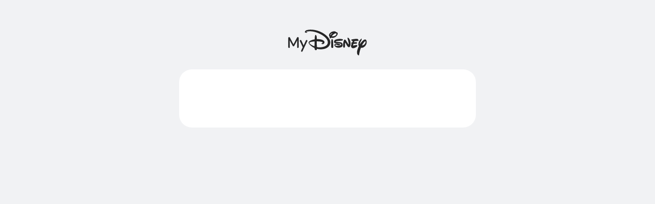

--- FILE ---
content_type: text/html;charset=UTF-8
request_url: https://disneyworld.disney.go.com/plant-based/
body_size: 183209
content:
<!DOCTYPE html><html lang="en-us" class="js-focus-visible oneid-lightbox-open" data-js-focus-visible=""><head class="at-element-marker">
        <meta charset="utf-8">
        <title>My Plans, Reservations and Tickets | Walt Disney World Resort</title>
        <base href="/plan/">

        <meta name="viewport" content="width=device-width, initial-scale=1">

        <link href="https://secure.cdn4.wdpromedia.com/media/pep/live/media/site/img/content/970cb21335194838b9f94d126c58759b-favicon.ico" rel="shortcut icon" type="image/x-icon">

        

        

        

    <style>body{line-height:1}body{font-size:16px;line-height:24px;font-weight:400}@media (min-width: 768px){body{font-size:16px;line-height:24px;font-weight:400}}@media (min-width: 960px){body{font-size:18px;line-height:26px;font-weight:400}}html{font-size:10px}body{padding:0;margin:0;font-family:InspireTWDC,Helvetica,Arial,sans-serif;color:#253b56;--font-family-light-theme:InspireTWDCLight;--font-family-base:InspireTWDC;--font-family-light:InspireTWDCLight;--font-family-heavy:InspireTWDCHeavy;--font-family-black:InspireTWDCBlack;--font-family-medium:InspireTWDCMedium;--font-family-roman:InspireTWDCRoman;--font-family-book:InspireTWDCBook}html{--primary:var(--primary-theme);--primary-dark:var(--primary-dark-theme);--primary-background:var(--primary-background-theme);--primary-other:var(--primary-other-theme);--primary-disabled:var(--primary-disabled-theme);--primary-message:var(--primary-message-theme);--primary-alert:var(--primary-alert-theme);--primary-gradient-from:var(--primary-gradient-from-theme);--primary-gradient-to:var(--primary-gradient-to-theme);--secondary-focus:var(--secondary-focus-theme);--secondary-hover:var(--secondary-hover-theme);--secondary-disabled:var(--secondary-disabled-theme);--secondary-background:var(--secondary-background-theme);--secondary-other-dark:var(--secondary-other-dark-theme);--secondary-other-hover:var(--secondary-other-hover-theme);--secondary-other-disabled:var(--secondary-other-disabled-theme);--secondary-other-good-to-go:var(--secondary-other-good-to-go-theme);--secondary-message:var(--secondary-message-theme);--secondary-message-detail:var(--secondary-message-detail-theme);--secondary-message-chrome:var(--secondary-message-chrome-theme);--secondary-gradient-from:var(--secondary-gradient-from-theme);--secondary-gradient-to:var(--secondary-gradient-to-theme);--secondary-inactive:var(--secondary-inactive-theme);--reversed-hover:var(--reversed-hover-theme);--link:var(--link-theme);--outline-color:var(--outline-color-theme);--outline-style:var(--outline-style-theme);--outline-width:var(--outline-width-theme)}@font-face{font-family:pepmdx;src:url([data-uri]);font-weight:400;font-style:normal}html{--icon-font-family:var(--icon-font-family-theme, "pepmdx")}html{--primary-other-theme:#61941B;--secondary-other-hover-theme:#58831B;--primary-disabled-theme:#BADFF3;--secondary-other-dark-theme:#33490F;--primary-gradient-to-theme:#006DA7;--secondary-gradient-from-theme:#8F43D3;--secondary-message-theme:#A1AFC0;--secondary-message-detail-theme:#D0D7DE;--reversed-hover-theme:#253B5680;--primary-alert-theme:#FF4605;--secondary-other-disabled-theme:#D6E5BA;--secondary-disabled-theme:#BBE0F3;--primary-background-theme:#EBF6FC;--secondary-message-chrome-theme:#ECF1F4;--link-theme:#1994D7;--primary-gradient-from-theme:#1C9BDD;--primary-message-theme:#78899E;--secondary-gradient-to-theme:#3C209E;--secondary-other-good-to-go-theme:#4EB86C;--primary-dark-theme:#253B56;--primary-theme:#1994D7;--secondary-hover-theme:#0470AB;--font-weight-roman-theme:400;--font-weight-black-theme:900;--font-family-light-theme:AvenirLight;--font-weight-medium-theme:400;--font-weight-heavy-theme:700;--font-family-roman-theme:AvenirRoman;--font-family-book-theme:AvenirBook;--font-family-black-theme:AvenirBlack;--font-family-heavy-theme:AvenirHeavy;--font-family-base-theme:Avenir;--font-weight-light-theme:100;--font-weight-book-theme:400;--font-family-medium-theme:AvenirMedium;--outline-color-theme:#000;--outline-style-theme:dotted;--outline-width-theme:1px;--breadcrumbs-text-color:#130026;--button-transition:all .5s ease;--button-webkit-transition:all .5s ease;--button-mini-size-padding:0px 10px 0px 10px;--button-mobile-size-max-width:100%;--button-mobile-size-height:100%;--button-mini-font-size:16px;--button-standard-size-max-width:250px;--button-standard-font-size:16px;--button-mini-size-max-width:220px;--button-mobile-font-size:16px;--button-mobile-size-min-width:100%;--button-standard-size-min-width:130px;--button-mini-size-height:32px;--button-mini-size-min-width:100px;--button-standard-size-padding:0px 15px 0px 15px;--button-standard-size-height:44px;--button-font-family:var(--font-family-heavy);--button-line-height:var(--font16-line-height-theme);--button-primary-focus-border-width:2px;--button-primary-focus-font-color:white;--button-primary-active-color:#253B56;--button-primary-active-border-color:#253B56;--button-primary-active-font-color:white;--button-primary-active-border-width:2px;--button-primary-border-color:#1994D7;--button-primary-focus-color:#0470AB;--button-primary-background-color:#1994D7;--button-primary-border-width:2px;--button-primary-font-color:white;--button-primary-hover-color:#0470AB;--button-primary-border-radius:3px;--button-primary-disabled-border-color:#BADFF3;--button-primary-disabled-border-width:2px;--button-primary-disabled-font-color:white;--button-primary-margin:none;--button-primary-disabled-color:#BADFF3;--button-primary-hover-border-color:#0470AB;--button-primary-hover-font-color:white;--button-primary-hover-border-width:2px;--button-primary-focus-border-color:#253B56;--button-secondary-disabled-font-color:#BBE0F3;--button-secondary-margin:none;--button-secondary-disabled-border-width:2px;--button-secondary-disabled-color:white;--button-secondary-hover-border-color:#0470AB;--button-secondary-hover-font-color:white;--button-secondary-hover-border-width:2px;--button-secondary-focus-border-color:#253B56;--button-secondary-focus-border-width:2px;--button-secondary-focus-font-color:white;--button-secondary-active-color:#253B56;--button-secondary-active-border-color:#253B56;--button-secondary-border-color:#1994D7;--button-secondary-background-color:white;--button-secondary-active-border-width:2px;--button-secondary-active-font-color:white;--button-secondary-border-width:2px;--button-secondary-font-color:#1994D7;--button-secondary-focus-color:#0470AB;--button-secondary-hover-color:#0470AB;--button-secondary-border-radius:3px;--button-secondary-disabled-border-color:#BBE0F3;--button-tertiary-border-color:#EBF6FC;--button-tertiary-background-color:#EBF6FC;--button-tertiary-font-color:#1994D7;--button-tertiary-border-width:2px;--button-tertiary-active-border-color:#253B56;--button-tertiary-active-font-color:white;--button-tertiary-active-border-width:2px;--button-tertiary-focus-color:#0470AB;--button-tertiary-margin:none;--button-tertiary-disabled-color:#EBF6FC;--button-tertiary-hover-color:#0470AB;--button-tertiary-border-radius:3px;--button-tertiary-hover-border-color:#0470AB;--button-tertiary-disabled-border-color:#EBF6FC;--button-tertiary-hover-font-color:white;--button-tertiary-hover-border-width:2px;--button-tertiary-disabled-font-color:#BBE0F3;--button-tertiary-disabled-border-width:2px;--button-tertiary-focus-border-color:#253B56;--button-tertiary-focus-border-width:2px;--button-tertiary-focus-font-color:white;--button-tertiary-active-color:#253B56;--button-transactional-border-color:#61941B;--button-transactional-background-color:#61941B;--button-transactional-border-width:2px;--button-transactional-font-color:white;--button-transactional-active-border-color:#33490F;--button-transactional-active-border-width:2px;--button-transactional-margin:none;--button-transactional-active-font-color:white;--button-transactional-focus-color:#58831B;--button-transactional-disabled-color:#D6E5BA;--button-transactional-hover-border-color:#58831B;--button-transactional-hover-color:#58831B;--button-transactional-disabled-border-color:#D6E5BA;--button-transactional-border-radius:3px;--button-transactional-hover-font-color:white;--button-transactional-hover-border-width:2px;--button-transactional-focus-border-color:#33490F;--button-transactional-disabled-font-color:white;--button-transactional-disabled-border-width:2px;--button-transactional-focus-font-color:white;--button-transactional-focus-border-width:2px;--button-transactional-active-color:#33490F;--button-reversed-disabled-color:transparent;--button-reversed-hover-color:#253B5680;--button-reversed-hover-border-color:white;--button-reversed-border-radius:3px;--button-reversed-disabled-border-color:rgba(255, 255, 255, .5);--button-reversed-disabled-font-color:rgba(255, 255, 255, .5);--button-reversed-disabled-border-width:2px;--button-reversed-hover-font-color:white;--button-reversed-hover-border-width:2px;--button-reversed-focus-border-color:#253B56;--button-reversed-focus-border-width:2px;--button-reversed-focus-font-color:white;--button-reversed-active-color:#253B56;--button-reversed-border-color:white;--button-reversed-background-color:transparent;--button-reversed-font-color:white;--button-reversed-border-width:2px;--button-reversed-active-border-color:white;--button-reversed-active-border-width:2px;--button-reversed-active-font-color:white;--button-reversed-focus-color:#253B5680;--button-reversed-margin:none;--checkbox-unchecked-hover-error-border-color:#FF4605;--checkbox-checked-disabled-border-color:#A1AFC0;--checkbox-unchecked-hover-error-background-color:#FFFFFF;--checkbox-checked-hover-border-color:#58831B;--checkbox-checked-hover-background-color:#58831B;--checkbox-checked-disabled-background-color:#A1AFC0;--checkbox-checked-hover-error-border-color:#FF4605;--checkbox-unchecked-disabled-border-color:#A1AFC0;--checkbox-checked-hover-error-background-color:#FF4605;--checkbox-unchecked-border-color:#A1AFC0;--checkbox-unchecked-disabled-background-color:#FFFFFF;--checkbox-unchecked-background-color:#FFFFFF;--checkbox-unchecked-error-border-color:#FF4605;--checkbox-unchecked-error-background-color:#FFFFFF;--checkbox-checked-hover-disabled-border-color:#A1AFC0;--checkbox-checked-border-color:#61941B;--checkbox-checked-hover-disabled-background-color:#A1AFC0;--checkbox-checked-background-color:#61941B;--checkbox-label-disabled-color:#A1AFC0;--checkbox-icon-font-size:14px;--checkbox-checked-error-border-color:#FF4605;--checkbox-icon-margin:0px 10px 0px 0px;--checkbox-checked-error-background-color:#FF4605;--checkbox-unchecked-hover-disabled-border-color:#A1AFC0;--checkbox-label-error-color:#FF4605;--checkbox-unchecked-hover-disabled-background-color:#FFFFFF;--checkbox-unchecked-hover-border-color:#58831B;--checkbox-unchecked-hover-background-color:#FFFFFF;--datepicker-calendar-arrow-color:#1994D7;--datepicker-day-color:#1994D7;--datepicker-calendar-background-color:white;--datepicker-input-border-hover-color:#0470AB;--datepicker-input-label-hover-color:#0470AB;--datepicker-input-text-hover-color:#0470AB;--datepicker-separator-color:#D0D7DE;--datepicker-input-button-hover-color:#0470AB;--datepicker-calendar-container-border-color:none;--datepicker-day-background-disabled-color:white;--datepicker-day-text-disabled-color:#A1AFC0;--datepicker-day-text-focus-color:#1994D7;--datepicker-day-background-focus-color:#EBF6FC;--datepicker-day-text-hover-color:#1994D7;--datepicker-calendar-arrow-disabled-color:#A1AFC0;--datepicker-text-color:#253B56;--datepicker-day-background-hover-color:#EBF6FC;--datepicker-input-border-color:#A1AFC0;--datepicker-input-button-selected-color:#253B56;--datepicker-day-background-active-color:#253B56;--datepicker-label-color:#A1AFC0;--datepicker-button-color:#1994D7;--datepicker-day-text-active-color:white;--datepicker-input-label-selected-color:#253B56;--datepicker-input-border-selected-color:#253B56;--datepicker-day-of-week-color:#78899E;--datepicker-separator-height:1px;--datepicker-month-font-size:14px;--datepicker-day-of-week-width:calc(100% / 7.265);--datepicker-day-width:calc(100% / 7.265);--datepicker-input-border-style:solid;--datepicker-separator-margin:0px auto;--datepicker-day-height:30px;--datepicker-calendar-container-border-radius:none;--datepicker-calendar-header-height:40px;--datepicker-calendar-border:1px solid #D0D7DE;--datepicker-button-top:0px;--datepicker-day-of-week-padding:10px;--datepicker-separator-width:92%;--datepicker-input-display:block;--datepicker-calendar-container-border-width:none;--datepicker-calendar-header-padding:0px 4px;--datepicker-separator-top-display:none;--datepicker-button-right:0px;--datepicker-input-width:240px;--datepicker-calendar-padding:8px 10px;--datepicker-text-display:inline-block;--datepicker-indicator-display:none;--datepicker-button-position:absolute;--datepicker-calendar-border-radius:2px;--datepicker-width:240px;--datepicker-input-min-width:240px;--datepicker-calendar-container-margin:5px 0 0 0;--datepicker-input-border-width:0 0 2px 0;--datepicker-separator-bottom-display:block;--datepicker-day-of-week-font-size:12px;--datepicker-calendar-container-border-style:none;--datepicker-day-font-size:14px;--datepicker-input-border-radius:none;--datepicker-month-font-family:var(--font-family-heavy);--datepicker-month-font-weight:var(--font-weight-heavy);--datepicker-year-font-family:var(--font-family-light);--datepicker-year-font-weight:var(--font-weight-light);--datepicker-text-font-size:16px;--datepicker-text-line-height:var(--font16-line-height);--wdpr-image-border-radius-small:6px;--wdpr-image-border-radius-large:8px;--input-label-transition:transform .25s, width .25s;--input-label-webkit-transition:-webkit-transform .25s, width .25s;--input-label-transform:translateY(-75%) scale(.75);--input-label-webkit-transform:translateY(-75%) scale(.75);--input-label-transform-width:133%;--input-focus-button-color:#253B56;--input-placeholder-font-color:#A1AFC0;--input-value-font-color:black;--input-border-color:#A1AFC0;--input-background-color:transparent;--input-label-color:#78899E;--input-focus-color:#253B56;--input-button-color:#1994D7;--input-hover-color:#0470AB;--input-alert-color:#FF4605;--input-disabled-border-color:#D0D7DE;--input-disabled-background-color:transparent;--input-focus-label-color:#253B56;--input-disabled-font-color:#D0D7DE;--input-hover-label-color:#0470AB;--input-hover-border-color:#0470AB;--input-focus-border-color:#253B56;--input-invalid-border-color:var(--input-alert-color);--input-hover-button-color:#0470AB;--input-disabled-label-color:#D0D7DE;--input-label-text-align:left;--input-width:100%;--input-label-transform-origin:left top;--input-button-right:0px;--input-label-position:absolute;--input-label-top-populated:1px;--input-min-width:240px;--input-border-width:0 0 2px 0;--input-clear-button-with-custom-button-right:25px;--input-padding:3px 20px 2px 0px;--input-padding-right-clearbutton:20px;--input-border-radius:0;--input-error-message-font-size:14px;--input-standard-font-size:16px;--input-generic-button-top:-26px;--input-border-style:solid;--input-error-margin:10px 0px 0px 0px;--input-padding-right-clearbutton-icon:20px;--input-label-top:1px;--input-button-top:-24px;--input-line-height:24px;--input-border-shadow:none;--map-cluster-width:30px;--map-cluster-margin-left:3px;--map-cluster-border-color:var(--primary-dark-theme);--map-cluster-text-align:center;--map-cluster-border-width:2px;--map-cluster-font-color:var(--primary-dark-theme);--map-cluster-height:30px;--map-full-width-map-height:207px;--map-border-radius-mobile:0px;--map-cluster-border-radius:50px;--map-border-radius-desktop:8px;--map-cluster-font-weight:bold;--map-cluster-border-style:solid;--map-cluster-margin-top:3px;--map-cluster-font-size:14px;--map-cluster-line-height:32px;--map-cluster-fill-color:#FFFFFF;--map-cluster-font-family:var(--font-family-medium-theme, Arial, Helvetica, sans-serif);--modal-title-font-size-mixin:var(--font28);--modal-title-font-weight-mixin:var(--font-heavy);--modal-title-xs-font-size-mixin:var(--font28);--modal-title-xs-font-weight-mixin:var(--font-heavy);--wdpr-price-commerce-font-family:var(--font-family-heavy);--wdpr-price-commerce-font-weight:var(--font-weight-heavy);--wdpr-radio-button-focus-border-color:#58831B;--wdpr-radio-button-checked-disabled-border-color:#A1AFC0;--wdpr-radio-button-disabled-border-color:#A1AFC0;--wdpr-radio-button-disabled-background-color:#ECF1F4;--wdpr-radio-button-size:20px;--wdpr-radio-button-border-color:#A1AFC0;--wdpr-radio-button-border-width:2px;--wdpr-radio-button-error-border-color:#FF4605;--wdpr-radio-button-checked-border-color:#61941B;--wdpr-radio-button-label-disabled-color:#A1AFC0;--wdpr-radio-button-label-alert:#FF4605;--wdpr-radio-button-label-font-size:16px;--wdpr-radio-button-label-line-height:24px;--wdpr-radio-button-hover-border-color:#58831B;--range-datepicker-hover-background:var(--primary-background-theme);--range-datepicker-date-selected-text:white;--range-datepicker-date-text-color:var(--primary-theme);--range-datepicker-one-month-border:var(--secondary-message-detail-theme);--range-datepicker-date-selected-background:var(--primary-dark-theme);--range-datepicker-button-hover:var(--secondary-hover-theme);--range-datepicker-disabled-arrow-one-month:var(--secondary-message-theme);--range-datepicker-month-day-separator:var(--secondary-message-detail-theme);--range-datepicker-enabled-arrow-one-month:var(--primary-theme);--range-datepicker-label-color:var(--secondary-message-theme);--range-datepicker-dotted-month-focus:var(--primary-message-theme);--range-datepicker-month-title:var(--primary-dark-theme);--range-datepicker-border-bottom:var(--secondary-message-theme);--range-datepicker-button-clicked-border:var(--primary-dark-theme);--range-datepicker-date-range-hover-text:white;--range-datepicker-button-clicked:var(--primary-dark-theme);--range-datepicker-date-range-hover-background:var(--primary-dark-theme);--range-datepicker-disabled-arrow-color:var(--secondary-message-theme);--range-datepicker-week-days:var(--primary-dark-theme);--range-datepicker-date-selected-color:var(--primary-dark-theme);--range-datepicker-enabled-arrow-color:var(--primary-theme);--range-datepicker-button:var(--primary-theme);--range-datepicker-outer-arrow-right-border:var(--secondary-message-theme);--range-datepicker-date-selected-focus-border:var(--primary-message-theme);--range-datepicker-month-title-focus:var(--primary-message-theme);--range-datepicker-button-hover-border:var(--secondary-hover-theme);--range-datepicker-calendar-border:var(--secondary-message-theme);--range-datepicker-outer-arrow-left-border:var(--secondary-message-theme);--range-datepicker-to-date-text:white;--range-datepicker-to-date-background:var(--primary-dark-theme);--range-datepicker-disabled-date-text:var(--secondary-message-theme);--range-datepicker-disabled-date-background:white;--range-datepicker-dotted-button-focus:var(--primary-message-theme);--range-datepicker-one-month-arrow-focus:var(--primary-message-theme);--wdpr-single-select-border-color:var(--secondary-message-detail);--wdpr-single-select-icon-color:var(--secondary-message);--wdpr-single-select-active-color:var(--primary-dark);--wdpr-single-select-disabled-color:#E0E0E0;--wdpr-single-select-custom-options-list-border-color:var(--secondary-message-detail);--wdpr-single-select-custom-options-list-border-radius:0px 0px 0px 0px;--wdpr-single-select-native-background-color:initial;--wdpr-single-select-custom-options-list-padding:0px;--wdpr-single-select-native-padding:0px 20px 0px 0px;--wdpr-single-select-icon-top:50%;--wdpr-single-select-min-height:30px;--wdpr-single-select-border-width:0px 0px 1px 0px;--wdpr-single-select-custom-options-list-scrollbar-width:5px;--wdpr-single-select-icon-right:0px;--wdpr-single-select-max-width:240px;--wdpr-single-select-native-z-index:auto;--wdpr-single-select-custom-options-list-border-width:1px;--wdpr-single-select-custom-option-item-height:24px;--wdpr-single-select-custom-options-list-margin:0px;--wdpr-single-select-label-font-size:12px;--wdpr-single-select-label-line-height:16px;--wdpr-single-select-custom-option-item-padding:12px;--wdpr-single-select-custom-options-list-scrollbar-border-radius:10px;--wdpr-single-select-custom-options-list-max-height:290px;--wdpr-single-select-custom-icon-padding-right:20px;--wdpr-single-select-custom-padding:0px 0px 3px 0px}</style><link rel="stylesheet" href="https://cdn1.parksmedia.wdprapps.disney.com/media/advanced-wdw-itinerary-spa/v4.1.0-298/client/styles.13e08eeb2d58ea8a.css" media="all" onload="this.media='all'"><noscript><link rel="stylesheet" href="https://cdn1.parksmedia.wdprapps.disney.com/media/advanced-wdw-itinerary-spa/v4.1.0-298/client/styles.13e08eeb2d58ea8a.css"></noscript>
<custom-style>
  <style is="custom-style">[hidden] {
  display: none !important;
}

</style>
</custom-style>
<custom-style>
  <style is="custom-style">html {
  ;

      ;

         ;

         ;

         ;

         ;

        ;

        ;

        ;

        ;

          ;

        ;

        ;

        ;

        ;

        ;

        ;

        ;

        ;

        ;

        ;

        ;

      

        ;

        ;

        ;

        ;

      

        ;

        ;

        ;

        ;

        ;

           ;

      

        ;

        ;

        ;

        ;

        ;

      

         ;

         ;

         ;

         ;

         ;

      

      ;

      ;

      ;

          ;

       ;

       ;

      

         ;

         ;

         ;

         ;
}

</style>
</custom-style><style>[hidden] { display: none !important; }</style><style type="text/css"></style><style>article[_ngcontent-kpq-c81], aside[_ngcontent-kpq-c81], details[_ngcontent-kpq-c81], figcaption[_ngcontent-kpq-c81], figure[_ngcontent-kpq-c81], footer[_ngcontent-kpq-c81], header[_ngcontent-kpq-c81], hgroup[_ngcontent-kpq-c81], menu[_ngcontent-kpq-c81], nav[_ngcontent-kpq-c81], section[_ngcontent-kpq-c81]{display:block}body[_ngcontent-kpq-c81]{line-height:1}ol[_ngcontent-kpq-c81], ul[_ngcontent-kpq-c81]{list-style:none}blockquote[_ngcontent-kpq-c81], q[_ngcontent-kpq-c81]{quotes:none}blockquote[_ngcontent-kpq-c81]:before, blockquote[_ngcontent-kpq-c81]:after, q[_ngcontent-kpq-c81]:before, q[_ngcontent-kpq-c81]:after{content:"";content:none}table[_ngcontent-kpq-c81]{border-collapse:collapse;border-spacing:0}b[_ngcontent-kpq-c81], strong[_ngcontent-kpq-c81]{font-weight:700}i[_ngcontent-kpq-c81], em[_ngcontent-kpq-c81]{font-style:italic}.snowball-theme[_nghost-kpq-c81]   body[_ngcontent-kpq-c81], .snowball-theme   [_nghost-kpq-c81]   body[_ngcontent-kpq-c81]{font-family:InspireTWDC,Helvetica,Arial,sans-serif;font-size:16px;line-height:24px;font-weight:400;color:#253b56}.snowball-theme[_nghost-kpq-c81]   a[_ngcontent-kpq-c81], .snowball-theme   [_nghost-kpq-c81]   a[_ngcontent-kpq-c81], .snowball-theme[_nghost-kpq-c81]   a[_ngcontent-kpq-c81]:hover, .snowball-theme   [_nghost-kpq-c81]   a[_ngcontent-kpq-c81]:hover, .snowball-theme[_nghost-kpq-c81]   a[_ngcontent-kpq-c81]:focus, .snowball-theme   [_nghost-kpq-c81]   a[_ngcontent-kpq-c81]:focus{color:#1994d7;cursor:pointer}.snowball-theme[_nghost-kpq-c81]   a[_ngcontent-kpq-c81], .snowball-theme   [_nghost-kpq-c81]   a[_ngcontent-kpq-c81]{text-decoration:none}.snowball-theme[_nghost-kpq-c81]   a[_ngcontent-kpq-c81]:hover, .snowball-theme   [_nghost-kpq-c81]   a[_ngcontent-kpq-c81]:hover, .snowball-theme[_nghost-kpq-c81]   a[_ngcontent-kpq-c81]:focus, .snowball-theme   [_nghost-kpq-c81]   a[_ngcontent-kpq-c81]:focus{text-decoration:underline}.snowball-theme[_nghost-kpq-c81]   a[_ngcontent-kpq-c81]:focus:not(:active), .snowball-theme   [_nghost-kpq-c81]   a[_ngcontent-kpq-c81]:focus:not(:active){color:#0470ab}.snowball-theme[_nghost-kpq-c81]   .anchor[_ngcontent-kpq-c81]:focus:not(:active), .snowball-theme   [_nghost-kpq-c81]   .anchor[_ngcontent-kpq-c81]:focus:not(:active){color:#0470ab}.snowball-theme[_nghost-kpq-c81]   hr[_ngcontent-kpq-c81], .snowball-theme   [_nghost-kpq-c81]   hr[_ngcontent-kpq-c81]{height:0;border:0;border-bottom:1px solid #D0D7DE;margin:0;padding:0}.snowball-theme[_nghost-kpq-c81]   hr.gradient[_ngcontent-kpq-c81], .snowball-theme   [_nghost-kpq-c81]   hr.gradient[_ngcontent-kpq-c81]{background:linear-gradient(to right,rgba(255,255,255,0) 3%,#D0D7DE 10%,#D0D7DE 90%,rgba(255,255,255,0) 97%)}.snowball-theme[_nghost-kpq-c81]   [hidden][_ngcontent-kpq-c81], .snowball-theme   [_nghost-kpq-c81]   [hidden][_ngcontent-kpq-c81]{display:none!important}.snowball-theme[_nghost-kpq-c81]   [unresolved][_ngcontent-kpq-c81], .snowball-theme   [_nghost-kpq-c81]   [unresolved][_ngcontent-kpq-c81]{display:none!important}.snowball-native-theme[_nghost-kpq-c81]   body[_ngcontent-kpq-c81], .snowball-native-theme   [_nghost-kpq-c81]   body[_ngcontent-kpq-c81]{font-family:InspireTWDC,Helvetica,Arial,sans-serif;font-size:16px;line-height:24px;font-weight:400;color:#253b56}.snowball-native-theme[_nghost-kpq-c81]   a[_ngcontent-kpq-c81], .snowball-native-theme   [_nghost-kpq-c81]   a[_ngcontent-kpq-c81], .snowball-native-theme[_nghost-kpq-c81]   a[_ngcontent-kpq-c81]:hover, .snowball-native-theme   [_nghost-kpq-c81]   a[_ngcontent-kpq-c81]:hover, .snowball-native-theme[_nghost-kpq-c81]   a[_ngcontent-kpq-c81]:focus, .snowball-native-theme   [_nghost-kpq-c81]   a[_ngcontent-kpq-c81]:focus{color:#1994d7;cursor:pointer}.snowball-native-theme[_nghost-kpq-c81]   a[_ngcontent-kpq-c81], .snowball-native-theme   [_nghost-kpq-c81]   a[_ngcontent-kpq-c81]{text-decoration:none}.snowball-native-theme[_nghost-kpq-c81]   a[_ngcontent-kpq-c81]:hover, .snowball-native-theme   [_nghost-kpq-c81]   a[_ngcontent-kpq-c81]:hover, .snowball-native-theme[_nghost-kpq-c81]   a[_ngcontent-kpq-c81]:focus, .snowball-native-theme   [_nghost-kpq-c81]   a[_ngcontent-kpq-c81]:focus{text-decoration:none}.snowball-native-theme[_nghost-kpq-c81]   a[_ngcontent-kpq-c81]:focus:not(:active), .snowball-native-theme   [_nghost-kpq-c81]   a[_ngcontent-kpq-c81]:focus:not(:active){color:#0470ab}.snowball-native-theme[_nghost-kpq-c81]   .anchor[_ngcontent-kpq-c81]:focus:not(:active), .snowball-native-theme   [_nghost-kpq-c81]   .anchor[_ngcontent-kpq-c81]:focus:not(:active){color:#0470ab}.snowball-native-theme[_nghost-kpq-c81]   hr[_ngcontent-kpq-c81], .snowball-native-theme   [_nghost-kpq-c81]   hr[_ngcontent-kpq-c81]{height:0;border:0;border-bottom:1px solid #D0D7DE;margin:0;padding:0}.snowball-native-theme[_nghost-kpq-c81]   hr.gradient[_ngcontent-kpq-c81], .snowball-native-theme   [_nghost-kpq-c81]   hr.gradient[_ngcontent-kpq-c81]{background:linear-gradient(to right,rgba(255,255,255,0) 3%,#D0D7DE 10%,#D0D7DE 90%,rgba(255,255,255,0) 97%)}.snowball-native-theme[_nghost-kpq-c81]   [hidden][_ngcontent-kpq-c81], .snowball-native-theme   [_nghost-kpq-c81]   [hidden][_ngcontent-kpq-c81]{display:none!important}.snowball-native-theme[_nghost-kpq-c81]   [unresolved][_ngcontent-kpq-c81], .snowball-native-theme   [_nghost-kpq-c81]   [unresolved][_ngcontent-kpq-c81]{display:none!important}.aulani-theme[_nghost-kpq-c81]   body[_ngcontent-kpq-c81], .aulani-theme   [_nghost-kpq-c81]   body[_ngcontent-kpq-c81]{font-family:InspireTWDC,Helvetica,Arial,sans-serif;font-size:16px;line-height:24px;font-weight:400;color:#883102}.aulani-theme[_nghost-kpq-c81]   a[_ngcontent-kpq-c81], .aulani-theme   [_nghost-kpq-c81]   a[_ngcontent-kpq-c81], .aulani-theme[_nghost-kpq-c81]   a[_ngcontent-kpq-c81]:hover, .aulani-theme   [_nghost-kpq-c81]   a[_ngcontent-kpq-c81]:hover, .aulani-theme[_nghost-kpq-c81]   a[_ngcontent-kpq-c81]:focus, .aulani-theme   [_nghost-kpq-c81]   a[_ngcontent-kpq-c81]:focus{color:#b14308;cursor:pointer}.aulani-theme[_nghost-kpq-c81]   a[_ngcontent-kpq-c81], .aulani-theme   [_nghost-kpq-c81]   a[_ngcontent-kpq-c81]{text-decoration:none}.aulani-theme[_nghost-kpq-c81]   a[_ngcontent-kpq-c81]:hover, .aulani-theme   [_nghost-kpq-c81]   a[_ngcontent-kpq-c81]:hover, .aulani-theme[_nghost-kpq-c81]   a[_ngcontent-kpq-c81]:focus, .aulani-theme   [_nghost-kpq-c81]   a[_ngcontent-kpq-c81]:focus{text-decoration:underline}.aulani-theme[_nghost-kpq-c81]   a[_ngcontent-kpq-c81]:focus:not(:active), .aulani-theme   [_nghost-kpq-c81]   a[_ngcontent-kpq-c81]:focus:not(:active){color:#b14308}.aulani-theme[_nghost-kpq-c81]   .anchor[_ngcontent-kpq-c81]:focus:not(:active), .aulani-theme   [_nghost-kpq-c81]   .anchor[_ngcontent-kpq-c81]:focus:not(:active){color:#b14308}.aulani-theme[_nghost-kpq-c81]   hr[_ngcontent-kpq-c81], .aulani-theme   [_nghost-kpq-c81]   hr[_ngcontent-kpq-c81]{height:0;border:0;border-bottom:1px solid #D0D7DE;margin:0;padding:0}.aulani-theme[_nghost-kpq-c81]   hr.gradient[_ngcontent-kpq-c81], .aulani-theme   [_nghost-kpq-c81]   hr.gradient[_ngcontent-kpq-c81]{background:linear-gradient(to right,rgba(255,255,255,0) 3%,#D0D7DE 10%,#D0D7DE 90%,rgba(255,255,255,0) 97%)}.aulani-theme[_nghost-kpq-c81]   [hidden][_ngcontent-kpq-c81], .aulani-theme   [_nghost-kpq-c81]   [hidden][_ngcontent-kpq-c81]{display:none!important}.aulani-theme[_nghost-kpq-c81]   [unresolved][_ngcontent-kpq-c81], .aulani-theme   [_nghost-kpq-c81]   [unresolved][_ngcontent-kpq-c81]{display:none!important}.type-base[_ngcontent-kpq-c81]{font-family:InspireTWDC,Helvetica,Arial,sans-serif}.type50[_ngcontent-kpq-c81]{font-size:50px;line-height:60px;font-weight:100}.type36[_ngcontent-kpq-c81]{font-size:36px;line-height:48px;font-weight:100}.type28[_ngcontent-kpq-c81]{font-size:28px;line-height:36px;font-weight:100}.type24[_ngcontent-kpq-c81]{font-size:24px;line-height:32px;font-weight:100}.type18[_ngcontent-kpq-c81]{font-size:18px;line-height:26px;font-weight:400}.type16[_ngcontent-kpq-c81]{font-size:16px;line-height:24px;font-weight:400}.type14[_ngcontent-kpq-c81]{font-size:14px;line-height:20px;font-weight:400}.type12[_ngcontent-kpq-c81]{font-size:12px;line-height:16px;font-weight:400}.heavy[_ngcontent-kpq-c81]{font-weight:700}.black[_ngcontent-kpq-c81]{font-weight:500}.oblique[_ngcontent-kpq-c81]{font-style:italic}h1[_ngcontent-kpq-c81], .header1[_ngcontent-kpq-c81]{font-size:28px;line-height:36px;font-weight:100;font-weight:500}h2[_ngcontent-kpq-c81], .header2[_ngcontent-kpq-c81], h3[_ngcontent-kpq-c81], .header3[_ngcontent-kpq-c81]{font-size:24px;line-height:32px;font-weight:100;font-weight:500}h4[_ngcontent-kpq-c81], .header4[_ngcontent-kpq-c81]{font-size:18px;line-height:26px;font-weight:400;font-weight:500}h5[_ngcontent-kpq-c81], .header5[_ngcontent-kpq-c81]{font-size:16px;line-height:24px;font-weight:400;font-weight:500}body[_ngcontent-kpq-c81], .body1[_ngcontent-kpq-c81]{font-size:16px;line-height:24px;font-weight:400}.body2[_ngcontent-kpq-c81], .body3[_ngcontent-kpq-c81], .body4[_ngcontent-kpq-c81]{font-size:14px;line-height:20px;font-weight:400}.icon-font[_ngcontent-kpq-c81]{font-family:pepmdx}@media (min-width: 768px){h1[_ngcontent-kpq-c81], .header1[_ngcontent-kpq-c81]{font-size:36px;line-height:48px;font-weight:100;font-weight:500}h2[_ngcontent-kpq-c81], .header2[_ngcontent-kpq-c81], h3[_ngcontent-kpq-c81], .header3[_ngcontent-kpq-c81]{font-size:28px;line-height:36px;font-weight:100;font-weight:500}h4[_ngcontent-kpq-c81], .header4[_ngcontent-kpq-c81]{font-size:20px;line-height:28px;font-weight:100;font-weight:500}h5[_ngcontent-kpq-c81], .header5[_ngcontent-kpq-c81]{font-size:18px;line-height:26px;font-weight:400;font-weight:700}body[_ngcontent-kpq-c81], .body1[_ngcontent-kpq-c81]{font-size:16px;line-height:24px;font-weight:400}.body2[_ngcontent-kpq-c81]{font-size:14px;line-height:20px;font-weight:400}}@media (min-width: 960px){h1[_ngcontent-kpq-c81], .header1[_ngcontent-kpq-c81]{font-size:50px;line-height:60px;font-weight:100;font-weight:500}h2[_ngcontent-kpq-c81], .header2[_ngcontent-kpq-c81]{font-size:36px;line-height:48px;font-weight:100;font-weight:500}h3[_ngcontent-kpq-c81], .header3[_ngcontent-kpq-c81]{font-size:28px;line-height:36px;font-weight:100;font-weight:500}h4[_ngcontent-kpq-c81], .header4[_ngcontent-kpq-c81]{font-size:24px;line-height:32px;font-weight:100;font-weight:500}h5[_ngcontent-kpq-c81], .header5[_ngcontent-kpq-c81]{font-size:20px;line-height:28px;font-weight:100;font-weight:500}body[_ngcontent-kpq-c81], .body1[_ngcontent-kpq-c81]{font-size:18px;line-height:26px;font-weight:400}.body2[_ngcontent-kpq-c81]{font-size:16px;line-height:24px;font-weight:400}.body3[_ngcontent-kpq-c81]{font-size:14px;line-height:20px;font-weight:400}}body.snowball-theme[_ngcontent-kpq-c81]   .dynamic-html[_ngcontent-kpq-c81]   p[_ngcontent-kpq-c81], body.snowball-theme[_ngcontent-kpq-c81]   .dynamic-html[_ngcontent-kpq-c81]   ul[_ngcontent-kpq-c81]{font-size:16px;line-height:24px;font-weight:400}@media (min-width: 1920px){body.snowball-theme[_ngcontent-kpq-c81]   .dynamic-html[_ngcontent-kpq-c81]   p[_ngcontent-kpq-c81], body.snowball-theme[_ngcontent-kpq-c81]   .dynamic-html[_ngcontent-kpq-c81]   ul[_ngcontent-kpq-c81]{font-size:18px;line-height:26px;font-weight:400}}body.snowball-theme[_ngcontent-kpq-c81]   .dynamic-html[_ngcontent-kpq-c81]   p[_ngcontent-kpq-c81]:not(:first-child){margin-top:20px}body.snowball-theme[_ngcontent-kpq-c81]   .dynamic-html[_ngcontent-kpq-c81]   a[_ngcontent-kpq-c81]{cursor:pointer;text-decoration:none;color:#1994d7}body.snowball-theme[_ngcontent-kpq-c81]   .dynamic-html[_ngcontent-kpq-c81]   a[_ngcontent-kpq-c81]:hover{text-decoration:underline}body.snowball-theme[_ngcontent-kpq-c81]   .dynamic-html[_ngcontent-kpq-c81]   ol[_ngcontent-kpq-c81], body.snowball-theme[_ngcontent-kpq-c81]   .dynamic-html[_ngcontent-kpq-c81]   ul[_ngcontent-kpq-c81]{margin-top:20px;margin-left:20px}body.snowball-theme[_ngcontent-kpq-c81]   .dynamic-html[_ngcontent-kpq-c81]   li[_ngcontent-kpq-c81]{display:list-item}body.snowball-theme[_ngcontent-kpq-c81]   .dynamic-html[_ngcontent-kpq-c81]   ol[_ngcontent-kpq-c81]   li[_ngcontent-kpq-c81]{list-style-type:decimal}body.snowball-theme[_ngcontent-kpq-c81]   .dynamic-html[_ngcontent-kpq-c81]   ul[_ngcontent-kpq-c81]   li[_ngcontent-kpq-c81]{list-style-type:disc}body.snowball-theme[_ngcontent-kpq-c81]   div.dynamic-html[_ngcontent-kpq-c81]{font-size:16px;line-height:24px;font-weight:400}@media (min-width: 1920px){body.snowball-theme[_ngcontent-kpq-c81]   div.dynamic-html[_ngcontent-kpq-c81]{font-size:18px;line-height:26px;font-weight:400}}body.snowball-theme[_ngcontent-kpq-c81]   .page-message-wrapper[_ngcontent-kpq-c81]   .dynamic-html[_ngcontent-kpq-c81]   a[_ngcontent-kpq-c81]{color:#fff;text-decoration:underline}body.snowball-theme[_ngcontent-kpq-c81]   .page-message-wrapper[_ngcontent-kpq-c81]   .dynamic-html[_ngcontent-kpq-c81]   a[_ngcontent-kpq-c81]:hover{color:#fff}body.snowball-theme[_ngcontent-kpq-c81]   finder-button-card[_ngcontent-kpq-c81]   .click-zone[_ngcontent-kpq-c81]   .picture-img[_ngcontent-kpq-c81]{transition:transform .8s}body.snowball-theme[_ngcontent-kpq-c81]   finder-button-card[_ngcontent-kpq-c81]   .click-zone[_ngcontent-kpq-c81]:hover   .picture-img[_ngcontent-kpq-c81], body.snowball-theme[_ngcontent-kpq-c81]   finder-button-card[_ngcontent-kpq-c81]   .click-zone[_ngcontent-kpq-c81]:focus   .picture-img[_ngcontent-kpq-c81]{transform-style:preserve-3d;transform:scaleX(1.1) scaleY(1.1) scaleZ(1)}body.snowball-theme[_ngcontent-kpq-c81]   finder-guests-also-viewed[_ngcontent-kpq-c81]   .gav-link[_ngcontent-kpq-c81]   .picture-img[_ngcontent-kpq-c81]{transition:transform .8s}body.snowball-theme[_ngcontent-kpq-c81]   finder-guests-also-viewed[_ngcontent-kpq-c81]   .gav-link[_ngcontent-kpq-c81]:hover   .picture-img[_ngcontent-kpq-c81], body.snowball-theme[_ngcontent-kpq-c81]   finder-guests-also-viewed[_ngcontent-kpq-c81]   .gav-link[_ngcontent-kpq-c81]:focus   .picture-img[_ngcontent-kpq-c81]{transform-style:preserve-3d;transform:scaleX(1.1) scaleY(1.1) scaleZ(1)}body.snowball-theme[_ngcontent-kpq-c81]   .details-container[_ngcontent-kpq-c81]   .middle-container[_ngcontent-kpq-c81]   .map-container.expanded[_ngcontent-kpq-c81]   finder-detail-map[_ngcontent-kpq-c81]   .container[_ngcontent-kpq-c81]   .title-container[_ngcontent-kpq-c81]   .map-title[_ngcontent-kpq-c81]{color:#253b56;font-size:28px;line-height:36px;font-weight:100}body.snowball-native-theme[_ngcontent-kpq-c81]   .dynamic-html[_ngcontent-kpq-c81]   p[_ngcontent-kpq-c81], body.snowball-native-theme[_ngcontent-kpq-c81]   .dynamic-html[_ngcontent-kpq-c81]   ul[_ngcontent-kpq-c81]{font-size:16px;line-height:24px;font-weight:400}@media (min-width: 1920px){body.snowball-native-theme[_ngcontent-kpq-c81]   .dynamic-html[_ngcontent-kpq-c81]   p[_ngcontent-kpq-c81], body.snowball-native-theme[_ngcontent-kpq-c81]   .dynamic-html[_ngcontent-kpq-c81]   ul[_ngcontent-kpq-c81]{font-size:18px;line-height:26px;font-weight:400}}body.snowball-native-theme[_ngcontent-kpq-c81]   .dynamic-html[_ngcontent-kpq-c81]   p[_ngcontent-kpq-c81]:not(:first-child){margin-top:20px}body.snowball-native-theme[_ngcontent-kpq-c81]   .dynamic-html[_ngcontent-kpq-c81]   a[_ngcontent-kpq-c81]{cursor:pointer;text-decoration:none;color:#1994d7}body.snowball-native-theme[_ngcontent-kpq-c81]   .dynamic-html[_ngcontent-kpq-c81]   a[_ngcontent-kpq-c81]:hover{text-decoration:none}body.snowball-native-theme[_ngcontent-kpq-c81]   .dynamic-html[_ngcontent-kpq-c81]   ol[_ngcontent-kpq-c81], body.snowball-native-theme[_ngcontent-kpq-c81]   .dynamic-html[_ngcontent-kpq-c81]   ul[_ngcontent-kpq-c81]{margin-top:20px;margin-left:20px}body.snowball-native-theme[_ngcontent-kpq-c81]   .dynamic-html[_ngcontent-kpq-c81]   li[_ngcontent-kpq-c81]{display:list-item}body.snowball-native-theme[_ngcontent-kpq-c81]   .dynamic-html[_ngcontent-kpq-c81]   ol[_ngcontent-kpq-c81]   li[_ngcontent-kpq-c81]{list-style-type:decimal}body.snowball-native-theme[_ngcontent-kpq-c81]   .dynamic-html[_ngcontent-kpq-c81]   ul[_ngcontent-kpq-c81]   li[_ngcontent-kpq-c81]{list-style-type:disc}body.snowball-native-theme[_ngcontent-kpq-c81]   div.dynamic-html[_ngcontent-kpq-c81]{font-size:16px;line-height:24px;font-weight:400}@media (min-width: 1920px){body.snowball-native-theme[_ngcontent-kpq-c81]   div.dynamic-html[_ngcontent-kpq-c81]{font-size:18px;line-height:26px;font-weight:400}}body.snowball-native-theme[_ngcontent-kpq-c81]   .page-message-wrapper[_ngcontent-kpq-c81]   .dynamic-html[_ngcontent-kpq-c81]   a[_ngcontent-kpq-c81]{color:#fff;text-decoration:none}body.snowball-native-theme[_ngcontent-kpq-c81]   .page-message-wrapper[_ngcontent-kpq-c81]   .dynamic-html[_ngcontent-kpq-c81]   a[_ngcontent-kpq-c81]:hover{color:#fff}body.snowball-native-theme[_ngcontent-kpq-c81]   finder-button-card[_ngcontent-kpq-c81]   .click-zone[_ngcontent-kpq-c81]   .picture-img[_ngcontent-kpq-c81]{transition:transform .8s}body.snowball-native-theme[_ngcontent-kpq-c81]   finder-button-card[_ngcontent-kpq-c81]   .click-zone[_ngcontent-kpq-c81]:hover   .picture-img[_ngcontent-kpq-c81], body.snowball-native-theme[_ngcontent-kpq-c81]   finder-button-card[_ngcontent-kpq-c81]   .click-zone[_ngcontent-kpq-c81]:focus   .picture-img[_ngcontent-kpq-c81]{transform-style:preserve-3d;transform:scaleX(1.1) scaleY(1.1) scaleZ(1)}body.snowball-native-theme[_ngcontent-kpq-c81]   finder-guests-also-viewed[_ngcontent-kpq-c81]   .gav-link[_ngcontent-kpq-c81]   .picture-img[_ngcontent-kpq-c81]{transition:transform .8s}body.snowball-native-theme[_ngcontent-kpq-c81]   finder-guests-also-viewed[_ngcontent-kpq-c81]   .gav-link[_ngcontent-kpq-c81]:hover   .picture-img[_ngcontent-kpq-c81], body.snowball-native-theme[_ngcontent-kpq-c81]   finder-guests-also-viewed[_ngcontent-kpq-c81]   .gav-link[_ngcontent-kpq-c81]:focus   .picture-img[_ngcontent-kpq-c81]{transform-style:preserve-3d;transform:scaleX(1.1) scaleY(1.1) scaleZ(1)}body.snowball-native-theme[_ngcontent-kpq-c81]   .details-container[_ngcontent-kpq-c81]   .middle-container[_ngcontent-kpq-c81]   .map-container.expanded[_ngcontent-kpq-c81]   finder-detail-map[_ngcontent-kpq-c81]   .container[_ngcontent-kpq-c81]   .title-container[_ngcontent-kpq-c81]   .map-title[_ngcontent-kpq-c81]{color:#253b56;font-size:28px;line-height:36px;font-weight:100}body.aulani-theme[_ngcontent-kpq-c81]   .dynamic-html[_ngcontent-kpq-c81]   p[_ngcontent-kpq-c81], body.aulani-theme[_ngcontent-kpq-c81]   .dynamic-html[_ngcontent-kpq-c81]   ul[_ngcontent-kpq-c81]{font-size:16px;line-height:24px;font-weight:400}@media (min-width: 1920px){body.aulani-theme[_ngcontent-kpq-c81]   .dynamic-html[_ngcontent-kpq-c81]   p[_ngcontent-kpq-c81], body.aulani-theme[_ngcontent-kpq-c81]   .dynamic-html[_ngcontent-kpq-c81]   ul[_ngcontent-kpq-c81]{font-size:18px;line-height:26px;font-weight:400}}body.aulani-theme[_ngcontent-kpq-c81]   .dynamic-html[_ngcontent-kpq-c81]   p[_ngcontent-kpq-c81]:not(:first-child){margin-top:20px}body.aulani-theme[_ngcontent-kpq-c81]   .dynamic-html[_ngcontent-kpq-c81]   a[_ngcontent-kpq-c81]{cursor:pointer;text-decoration:none;color:#b14308}body.aulani-theme[_ngcontent-kpq-c81]   .dynamic-html[_ngcontent-kpq-c81]   a[_ngcontent-kpq-c81]:hover{text-decoration:underline}body.aulani-theme[_ngcontent-kpq-c81]   .dynamic-html[_ngcontent-kpq-c81]   ol[_ngcontent-kpq-c81], body.aulani-theme[_ngcontent-kpq-c81]   .dynamic-html[_ngcontent-kpq-c81]   ul[_ngcontent-kpq-c81]{margin-top:20px;margin-left:20px}body.aulani-theme[_ngcontent-kpq-c81]   .dynamic-html[_ngcontent-kpq-c81]   li[_ngcontent-kpq-c81]{display:list-item}body.aulani-theme[_ngcontent-kpq-c81]   .dynamic-html[_ngcontent-kpq-c81]   ol[_ngcontent-kpq-c81]   li[_ngcontent-kpq-c81]{list-style-type:decimal}body.aulani-theme[_ngcontent-kpq-c81]   .dynamic-html[_ngcontent-kpq-c81]   ul[_ngcontent-kpq-c81]   li[_ngcontent-kpq-c81]{list-style-type:disc}body.aulani-theme[_ngcontent-kpq-c81]   div.dynamic-html[_ngcontent-kpq-c81]{font-size:16px;line-height:24px;font-weight:400}@media (min-width: 1920px){body.aulani-theme[_ngcontent-kpq-c81]   div.dynamic-html[_ngcontent-kpq-c81]{font-size:18px;line-height:26px;font-weight:400}}body.aulani-theme[_ngcontent-kpq-c81]   .page-message-wrapper[_ngcontent-kpq-c81]   .dynamic-html[_ngcontent-kpq-c81]   a[_ngcontent-kpq-c81]{color:#fff;text-decoration:underline}body.aulani-theme[_ngcontent-kpq-c81]   .page-message-wrapper[_ngcontent-kpq-c81]   .dynamic-html[_ngcontent-kpq-c81]   a[_ngcontent-kpq-c81]:hover{color:#fff}body.aulani-theme[_ngcontent-kpq-c81]   finder-button-card[_ngcontent-kpq-c81]   .click-zone[_ngcontent-kpq-c81]   .picture-img[_ngcontent-kpq-c81]{transition:transform .8s}body.aulani-theme[_ngcontent-kpq-c81]   finder-button-card[_ngcontent-kpq-c81]   .click-zone[_ngcontent-kpq-c81]:hover   .picture-img[_ngcontent-kpq-c81], body.aulani-theme[_ngcontent-kpq-c81]   finder-button-card[_ngcontent-kpq-c81]   .click-zone[_ngcontent-kpq-c81]:focus   .picture-img[_ngcontent-kpq-c81]{transform-style:preserve-3d;transform:scaleX(1.1) scaleY(1.1) scaleZ(1)}body.aulani-theme[_ngcontent-kpq-c81]   finder-guests-also-viewed[_ngcontent-kpq-c81]   .gav-link[_ngcontent-kpq-c81]   .picture-img[_ngcontent-kpq-c81]{transition:transform .8s}body.aulani-theme[_ngcontent-kpq-c81]   finder-guests-also-viewed[_ngcontent-kpq-c81]   .gav-link[_ngcontent-kpq-c81]:hover   .picture-img[_ngcontent-kpq-c81], body.aulani-theme[_ngcontent-kpq-c81]   finder-guests-also-viewed[_ngcontent-kpq-c81]   .gav-link[_ngcontent-kpq-c81]:focus   .picture-img[_ngcontent-kpq-c81]{transform-style:preserve-3d;transform:scaleX(1.1) scaleY(1.1) scaleZ(1)}body.aulani-theme[_ngcontent-kpq-c81]   .details-container[_ngcontent-kpq-c81]   .middle-container[_ngcontent-kpq-c81]   .map-container.expanded[_ngcontent-kpq-c81]   finder-detail-map[_ngcontent-kpq-c81]   .container[_ngcontent-kpq-c81]   .title-container[_ngcontent-kpq-c81]   .map-title[_ngcontent-kpq-c81]{color:#382613;font-size:28px;line-height:36px;font-weight:100}.wdwFooter[_ngcontent-kpq-c81]   .horizontalSeparator.fullWidth[_ngcontent-kpq-c81]{position:inherit}body.me-scroll-lock[_ngcontent-kpq-c81]   .finder-header[_ngcontent-kpq-c81], body.me-scroll-lock[_ngcontent-kpq-c81]   .finder-footer[_ngcontent-kpq-c81]{display:none}.me[_ngcontent-kpq-c81]   .me-thumbnails[_ngcontent-kpq-c81]{display:none!important}.me[_ngcontent-kpq-c81]   .me-controls[_ngcontent-kpq-c81]{position:absolute!important;height:100%!important;inset:0;flex-direction:row}.me[_ngcontent-kpq-c81]   .me-controls[_ngcontent-kpq-c81]   .me-controls-video[_ngcontent-kpq-c81]{position:absolute!important;height:50px;flex-direction:column;justify-content:center;bottom:0;opacity:1;background-color:#13253bb3;transition:all .25s ease-in;z-index:5;display:flex;flex-direction:row;width:100%;gap:10px;align-items:center;margin:unset}.me[_ngcontent-kpq-c81]   .me-controls[_ngcontent-kpq-c81]   .me-controls-video[_ngcontent-kpq-c81]   .me-video-play-pause[_ngcontent-kpq-c81], .me[_ngcontent-kpq-c81]   .me-controls[_ngcontent-kpq-c81]   .me-controls-video[_ngcontent-kpq-c81]   .me-video-progress-bar[_ngcontent-kpq-c81], .me[_ngcontent-kpq-c81]   .me-controls[_ngcontent-kpq-c81]   .me-controls-video[_ngcontent-kpq-c81]   .me-video-timer[_ngcontent-kpq-c81], .me[_ngcontent-kpq-c81]   .me-controls[_ngcontent-kpq-c81]   .me-controls-video[_ngcontent-kpq-c81]   .me-video-volume[_ngcontent-kpq-c81], .me[_ngcontent-kpq-c81]   .me-controls[_ngcontent-kpq-c81]   .me-controls-video[_ngcontent-kpq-c81]   .me-video-cc[_ngcontent-kpq-c81]{position:relative!important;display:inline-block!important;inset:unset!important;margin:0!important;vertical-align:middle!important}@media (min-width: 768px){.me[_ngcontent-kpq-c81]   .me-controls[_ngcontent-kpq-c81]   .me-controls-video[_ngcontent-kpq-c81]   .me-video-volume-level[_ngcontent-kpq-c81]{position:relative!important;display:inline-block!important;inset:unset!important;margin:0!important;vertical-align:middle!important}}.me[_ngcontent-kpq-c81]   .me-controls[_ngcontent-kpq-c81]   .me-controls-video[_ngcontent-kpq-c81]   .me-video-progress-bar[_ngcontent-kpq-c81]{max-width:200px!important}.me[_ngcontent-kpq-c81]   .me-controls[_ngcontent-kpq-c81]   .me-controls-video[_ngcontent-kpq-c81]   .me-fullscreen[_ngcontent-kpq-c81]:before{display:inline-block;font-size:21px;content:"\e337"}.me.me-idle[_ngcontent-kpq-c81]   .me-controls[_ngcontent-kpq-c81]   .me-controls-video[_ngcontent-kpq-c81]{bottom:-50px;opacity:0}.me.me-fullscreen[_ngcontent-kpq-c81]   .me-spacing[_ngcontent-kpq-c81]{height:100%}.me.me-fullscreen[_ngcontent-kpq-c81]   .me-spacing[_ngcontent-kpq-c81]   .me-controls[_ngcontent-kpq-c81]{height:50px;top:unset;left:0;right:0;bottom:0}.me.me-fullscreen[_ngcontent-kpq-c81]   .me-spacing[_ngcontent-kpq-c81]   .me-controls[_ngcontent-kpq-c81]   .me-fullscreen[_ngcontent-kpq-c81], .me.me-fullscreen[_ngcontent-kpq-c81]   .me-spacing[_ngcontent-kpq-c81]   .me-controls[_ngcontent-kpq-c81]   .me-controls-general[_ngcontent-kpq-c81]{display:none}body.fullscreen[_ngcontent-kpq-c81]   .fullscreen-constrained[_ngcontent-kpq-c81]   wdpr-media-engine[_ngcontent-kpq-c81]   .me.me-fullscreen[_ngcontent-kpq-c81]   .me-slides[_ngcontent-kpq-c81]   .me-slides-media[_ngcontent-kpq-c81]   ul[_ngcontent-kpq-c81]   li[_ngcontent-kpq-c81]   video[_ngcontent-kpq-c81]{object-fit:contain}html[_ngcontent-kpq-c81]{font-size:10px}@media (max-width: 959px){.dropdown-open[_ngcontent-kpq-c81]{overflow:hidden!important}}.dropdown-open[_ngcontent-kpq-c81]   itinerary-syndicated-header[_ngcontent-kpq-c81]   .itinerary-syndicated-header-wrapper[_ngcontent-kpq-c81]{display:none!important}body[_ngcontent-kpq-c81]{padding:0;margin:0;font-family:InspireTWDC,Helvetica,Arial,sans-serif;color:#253b56;--font-family-light-theme: InspireTWDCLight;--font-family-base: InspireTWDC;--font-family-light: InspireTWDCLight;--font-family-heavy: InspireTWDCHeavy;--font-family-black: InspireTWDCBlack;--font-family-medium: InspireTWDCMedium;--font-family-roman: InspireTWDCRoman;--font-family-book: InspireTWDCBook}@media (max-width: 959px){.m-hide[_ngcontent-kpq-c81]{display:none!important}}@media (min-width: 960px){.d-hide[_ngcontent-kpq-c81]{display:none!important}}.js-focus-visible[_ngcontent-kpq-c81]   [_ngcontent-kpq-c81]:focus:not(.focus-visible){outline:none}.js-focus-visible[_ngcontent-kpq-c81]   [_ngcontent-kpq-c81]:focus{outline:5px auto;outline:5px auto -webkit-focus-ring-color}.message-center[_ngcontent-kpq-c81]{top:72px}*[_ngcontent-kpq-c81]:not(itinerary-button, .tabControls[_ngcontent-kpq-c81], li.option-item[_ngcontent-kpq-c81], .card-details[_ngcontent-kpq-c81]    > .title)[_ngcontent-kpq-c81] > a[_ngcontent-kpq-c81]:hover{text-decoration:underline!important}.snowball-theme[_nghost-kpq-c81]   .header-wrapper[_ngcontent-kpq-c81], .snowball-theme   [_nghost-kpq-c81]   .header-wrapper[_ngcontent-kpq-c81]{height:69px}.snowball-theme[_nghost-kpq-c81]   .hidden[_ngcontent-kpq-c81], .snowball-theme   [_nghost-kpq-c81]   .hidden[_ngcontent-kpq-c81]{display:none}.snowball-theme[_nghost-kpq-c81]   .visible[_ngcontent-kpq-c81], .snowball-theme   [_nghost-kpq-c81]   .visible[_ngcontent-kpq-c81]{animation:_ngcontent-kpq-c81_fadeIn 2s ease;animation-fill-mode:forwards}.snowball-native-theme[_nghost-kpq-c81]   .header-wrapper[_ngcontent-kpq-c81], .snowball-native-theme   [_nghost-kpq-c81]   .header-wrapper[_ngcontent-kpq-c81]{height:69px}.snowball-native-theme[_nghost-kpq-c81]   .hidden[_ngcontent-kpq-c81], .snowball-native-theme   [_nghost-kpq-c81]   .hidden[_ngcontent-kpq-c81]{display:none}.snowball-native-theme[_nghost-kpq-c81]   .visible[_ngcontent-kpq-c81], .snowball-native-theme   [_nghost-kpq-c81]   .visible[_ngcontent-kpq-c81]{animation:_ngcontent-kpq-c81_fadeIn 2s ease;animation-fill-mode:forwards}.aulani-theme[_nghost-kpq-c81]   .header-wrapper[_ngcontent-kpq-c81], .aulani-theme   [_nghost-kpq-c81]   .header-wrapper[_ngcontent-kpq-c81]{height:69px}.aulani-theme[_nghost-kpq-c81]   .hidden[_ngcontent-kpq-c81], .aulani-theme   [_nghost-kpq-c81]   .hidden[_ngcontent-kpq-c81]{display:none}.aulani-theme[_nghost-kpq-c81]   .visible[_ngcontent-kpq-c81], .aulani-theme   [_nghost-kpq-c81]   .visible[_ngcontent-kpq-c81]{animation:_ngcontent-kpq-c81_fadeIn 2s ease;animation-fill-mode:forwards}@keyframes _ngcontent-kpq-c81_fadeIn{0%{opacity:0}to{opacity:1}}  .triage-assistant{position:relative;background-color:#fff;margin-top:0!important;font-size:14px}  .triage-assistant h2{font-size:20px}  .triage-assistant h3{font-size:18px}  .triage-assistant h4{font-size:16px}  .triage-assistant pre{font-size:12px;line-height:normal;max-height:250px}  .triage-assistant .triage-heading,   .triage-assistant .exchange-heading{padding:5px 15px!important}</style><style>.triage-assistant[_ngcontent-kpq-c71]{margin-top:10px;padding:20px}.triage-assistant[_ngcontent-kpq-c71]   .link[_ngcontent-kpq-c71]{cursor:pointer}.triage-assistant[_ngcontent-kpq-c71]   .triage-details[_ngcontent-kpq-c71]{border:1px solid rgb(221,221,221);margin-bottom:10px}.triage-assistant[_ngcontent-kpq-c71]   .triage-details[_ngcontent-kpq-c71]   .triage-heading[_ngcontent-kpq-c71]{background-color:var(--primary-background-theme);border-bottom:1px solid rgb(221,221,221);padding:10px 15px}.triage-assistant[_ngcontent-kpq-c71]   .triage-details[_ngcontent-kpq-c71]   .triage-heading[_ngcontent-kpq-c71]   h4[_ngcontent-kpq-c71]{margin:0}.triage-assistant[_ngcontent-kpq-c71]   .triage-details[_ngcontent-kpq-c71]   .triage-body[_ngcontent-kpq-c71]{padding:15px}.triage-assistant[_ngcontent-kpq-c71]   .triage-details[_ngcontent-kpq-c71]   .triage-body[_ngcontent-kpq-c71]   h5[_ngcontent-kpq-c71]{font-size:1em;margin-block-start:1em;margin-block-end:1em}.triage-assistant[_ngcontent-kpq-c71]   .triage-details[_ngcontent-kpq-c71]   .triage-body[_ngcontent-kpq-c71]   .debug-links[_ngcontent-kpq-c71]{margin:5px;padding:5px;border:1px solid rgb(221,221,221)}.triage-assistant[_ngcontent-kpq-c71]   .triage-details[_ngcontent-kpq-c71]   .triage-body[_ngcontent-kpq-c71]   pre[_ngcontent-kpq-c71]{background-color:#f5f5f5;border:1px solid rgb(204,204,204);border-radius:8px;color:#65778a;max-height:250px;overflow-wrap:break-word;overflow-x:auto;overflow-y:auto;padding:9px}</style><style>article[_ngcontent-kpq-c79], aside[_ngcontent-kpq-c79], details[_ngcontent-kpq-c79], figcaption[_ngcontent-kpq-c79], figure[_ngcontent-kpq-c79], footer[_ngcontent-kpq-c79], header[_ngcontent-kpq-c79], hgroup[_ngcontent-kpq-c79], menu[_ngcontent-kpq-c79], nav[_ngcontent-kpq-c79], section[_ngcontent-kpq-c79]{display:block}body[_ngcontent-kpq-c79]{line-height:1}ol[_ngcontent-kpq-c79], ul[_ngcontent-kpq-c79]{list-style:none}blockquote[_ngcontent-kpq-c79], q[_ngcontent-kpq-c79]{quotes:none}blockquote[_ngcontent-kpq-c79]:before, blockquote[_ngcontent-kpq-c79]:after, q[_ngcontent-kpq-c79]:before, q[_ngcontent-kpq-c79]:after{content:"";content:none}table[_ngcontent-kpq-c79]{border-collapse:collapse;border-spacing:0}b[_ngcontent-kpq-c79], strong[_ngcontent-kpq-c79]{font-weight:700}i[_ngcontent-kpq-c79], em[_ngcontent-kpq-c79]{font-style:italic}.snowball-theme[_nghost-kpq-c79]   body[_ngcontent-kpq-c79], .snowball-theme   [_nghost-kpq-c79]   body[_ngcontent-kpq-c79]{font-family:InspireTWDC,Helvetica,Arial,sans-serif;font-size:16px;line-height:24px;font-weight:400;color:#253b56}.snowball-theme[_nghost-kpq-c79]   a[_ngcontent-kpq-c79], .snowball-theme   [_nghost-kpq-c79]   a[_ngcontent-kpq-c79], .snowball-theme[_nghost-kpq-c79]   a[_ngcontent-kpq-c79]:hover, .snowball-theme   [_nghost-kpq-c79]   a[_ngcontent-kpq-c79]:hover, .snowball-theme[_nghost-kpq-c79]   a[_ngcontent-kpq-c79]:focus, .snowball-theme   [_nghost-kpq-c79]   a[_ngcontent-kpq-c79]:focus{color:#1994d7;cursor:pointer}.snowball-theme[_nghost-kpq-c79]   a[_ngcontent-kpq-c79], .snowball-theme   [_nghost-kpq-c79]   a[_ngcontent-kpq-c79]{text-decoration:none}.snowball-theme[_nghost-kpq-c79]   a[_ngcontent-kpq-c79]:hover, .snowball-theme   [_nghost-kpq-c79]   a[_ngcontent-kpq-c79]:hover, .snowball-theme[_nghost-kpq-c79]   a[_ngcontent-kpq-c79]:focus, .snowball-theme   [_nghost-kpq-c79]   a[_ngcontent-kpq-c79]:focus{text-decoration:underline}.snowball-theme[_nghost-kpq-c79]   a[_ngcontent-kpq-c79]:focus:not(:active), .snowball-theme   [_nghost-kpq-c79]   a[_ngcontent-kpq-c79]:focus:not(:active){color:#0470ab}.snowball-theme[_nghost-kpq-c79]   .anchor[_ngcontent-kpq-c79]:focus:not(:active), .snowball-theme   [_nghost-kpq-c79]   .anchor[_ngcontent-kpq-c79]:focus:not(:active){color:#0470ab}.snowball-theme[_nghost-kpq-c79]   hr[_ngcontent-kpq-c79], .snowball-theme   [_nghost-kpq-c79]   hr[_ngcontent-kpq-c79]{height:0;border:0;border-bottom:1px solid #D0D7DE;margin:0;padding:0}.snowball-theme[_nghost-kpq-c79]   hr.gradient[_ngcontent-kpq-c79], .snowball-theme   [_nghost-kpq-c79]   hr.gradient[_ngcontent-kpq-c79]{background:linear-gradient(to right,rgba(255,255,255,0) 3%,#D0D7DE 10%,#D0D7DE 90%,rgba(255,255,255,0) 97%)}.snowball-theme[_nghost-kpq-c79]   [hidden][_ngcontent-kpq-c79], .snowball-theme   [_nghost-kpq-c79]   [hidden][_ngcontent-kpq-c79]{display:none!important}.snowball-theme[_nghost-kpq-c79]   [unresolved][_ngcontent-kpq-c79], .snowball-theme   [_nghost-kpq-c79]   [unresolved][_ngcontent-kpq-c79]{display:none!important}.snowball-native-theme[_nghost-kpq-c79]   body[_ngcontent-kpq-c79], .snowball-native-theme   [_nghost-kpq-c79]   body[_ngcontent-kpq-c79]{font-family:InspireTWDC,Helvetica,Arial,sans-serif;font-size:16px;line-height:24px;font-weight:400;color:#253b56}.snowball-native-theme[_nghost-kpq-c79]   a[_ngcontent-kpq-c79], .snowball-native-theme   [_nghost-kpq-c79]   a[_ngcontent-kpq-c79], .snowball-native-theme[_nghost-kpq-c79]   a[_ngcontent-kpq-c79]:hover, .snowball-native-theme   [_nghost-kpq-c79]   a[_ngcontent-kpq-c79]:hover, .snowball-native-theme[_nghost-kpq-c79]   a[_ngcontent-kpq-c79]:focus, .snowball-native-theme   [_nghost-kpq-c79]   a[_ngcontent-kpq-c79]:focus{color:#1994d7;cursor:pointer}.snowball-native-theme[_nghost-kpq-c79]   a[_ngcontent-kpq-c79], .snowball-native-theme   [_nghost-kpq-c79]   a[_ngcontent-kpq-c79]{text-decoration:none}.snowball-native-theme[_nghost-kpq-c79]   a[_ngcontent-kpq-c79]:hover, .snowball-native-theme   [_nghost-kpq-c79]   a[_ngcontent-kpq-c79]:hover, .snowball-native-theme[_nghost-kpq-c79]   a[_ngcontent-kpq-c79]:focus, .snowball-native-theme   [_nghost-kpq-c79]   a[_ngcontent-kpq-c79]:focus{text-decoration:none}.snowball-native-theme[_nghost-kpq-c79]   a[_ngcontent-kpq-c79]:focus:not(:active), .snowball-native-theme   [_nghost-kpq-c79]   a[_ngcontent-kpq-c79]:focus:not(:active){color:#0470ab}.snowball-native-theme[_nghost-kpq-c79]   .anchor[_ngcontent-kpq-c79]:focus:not(:active), .snowball-native-theme   [_nghost-kpq-c79]   .anchor[_ngcontent-kpq-c79]:focus:not(:active){color:#0470ab}.snowball-native-theme[_nghost-kpq-c79]   hr[_ngcontent-kpq-c79], .snowball-native-theme   [_nghost-kpq-c79]   hr[_ngcontent-kpq-c79]{height:0;border:0;border-bottom:1px solid #D0D7DE;margin:0;padding:0}.snowball-native-theme[_nghost-kpq-c79]   hr.gradient[_ngcontent-kpq-c79], .snowball-native-theme   [_nghost-kpq-c79]   hr.gradient[_ngcontent-kpq-c79]{background:linear-gradient(to right,rgba(255,255,255,0) 3%,#D0D7DE 10%,#D0D7DE 90%,rgba(255,255,255,0) 97%)}.snowball-native-theme[_nghost-kpq-c79]   [hidden][_ngcontent-kpq-c79], .snowball-native-theme   [_nghost-kpq-c79]   [hidden][_ngcontent-kpq-c79]{display:none!important}.snowball-native-theme[_nghost-kpq-c79]   [unresolved][_ngcontent-kpq-c79], .snowball-native-theme   [_nghost-kpq-c79]   [unresolved][_ngcontent-kpq-c79]{display:none!important}.aulani-theme[_nghost-kpq-c79]   body[_ngcontent-kpq-c79], .aulani-theme   [_nghost-kpq-c79]   body[_ngcontent-kpq-c79]{font-family:InspireTWDC,Helvetica,Arial,sans-serif;font-size:16px;line-height:24px;font-weight:400;color:#883102}.aulani-theme[_nghost-kpq-c79]   a[_ngcontent-kpq-c79], .aulani-theme   [_nghost-kpq-c79]   a[_ngcontent-kpq-c79], .aulani-theme[_nghost-kpq-c79]   a[_ngcontent-kpq-c79]:hover, .aulani-theme   [_nghost-kpq-c79]   a[_ngcontent-kpq-c79]:hover, .aulani-theme[_nghost-kpq-c79]   a[_ngcontent-kpq-c79]:focus, .aulani-theme   [_nghost-kpq-c79]   a[_ngcontent-kpq-c79]:focus{color:#b14308;cursor:pointer}.aulani-theme[_nghost-kpq-c79]   a[_ngcontent-kpq-c79], .aulani-theme   [_nghost-kpq-c79]   a[_ngcontent-kpq-c79]{text-decoration:none}.aulani-theme[_nghost-kpq-c79]   a[_ngcontent-kpq-c79]:hover, .aulani-theme   [_nghost-kpq-c79]   a[_ngcontent-kpq-c79]:hover, .aulani-theme[_nghost-kpq-c79]   a[_ngcontent-kpq-c79]:focus, .aulani-theme   [_nghost-kpq-c79]   a[_ngcontent-kpq-c79]:focus{text-decoration:underline}.aulani-theme[_nghost-kpq-c79]   a[_ngcontent-kpq-c79]:focus:not(:active), .aulani-theme   [_nghost-kpq-c79]   a[_ngcontent-kpq-c79]:focus:not(:active){color:#b14308}.aulani-theme[_nghost-kpq-c79]   .anchor[_ngcontent-kpq-c79]:focus:not(:active), .aulani-theme   [_nghost-kpq-c79]   .anchor[_ngcontent-kpq-c79]:focus:not(:active){color:#b14308}.aulani-theme[_nghost-kpq-c79]   hr[_ngcontent-kpq-c79], .aulani-theme   [_nghost-kpq-c79]   hr[_ngcontent-kpq-c79]{height:0;border:0;border-bottom:1px solid #D0D7DE;margin:0;padding:0}.aulani-theme[_nghost-kpq-c79]   hr.gradient[_ngcontent-kpq-c79], .aulani-theme   [_nghost-kpq-c79]   hr.gradient[_ngcontent-kpq-c79]{background:linear-gradient(to right,rgba(255,255,255,0) 3%,#D0D7DE 10%,#D0D7DE 90%,rgba(255,255,255,0) 97%)}.aulani-theme[_nghost-kpq-c79]   [hidden][_ngcontent-kpq-c79], .aulani-theme   [_nghost-kpq-c79]   [hidden][_ngcontent-kpq-c79]{display:none!important}.aulani-theme[_nghost-kpq-c79]   [unresolved][_ngcontent-kpq-c79], .aulani-theme   [_nghost-kpq-c79]   [unresolved][_ngcontent-kpq-c79]{display:none!important}.type-base[_ngcontent-kpq-c79]{font-family:InspireTWDC,Helvetica,Arial,sans-serif}.type50[_ngcontent-kpq-c79]{font-size:50px;line-height:60px;font-weight:100}.type36[_ngcontent-kpq-c79]{font-size:36px;line-height:48px;font-weight:100}.type28[_ngcontent-kpq-c79]{font-size:28px;line-height:36px;font-weight:100}.type24[_ngcontent-kpq-c79]{font-size:24px;line-height:32px;font-weight:100}.type18[_ngcontent-kpq-c79]{font-size:18px;line-height:26px;font-weight:400}.type16[_ngcontent-kpq-c79]{font-size:16px;line-height:24px;font-weight:400}.type14[_ngcontent-kpq-c79]{font-size:14px;line-height:20px;font-weight:400}.type12[_ngcontent-kpq-c79]{font-size:12px;line-height:16px;font-weight:400}.heavy[_ngcontent-kpq-c79]{font-weight:700}.black[_ngcontent-kpq-c79]{font-weight:500}.oblique[_ngcontent-kpq-c79]{font-style:italic}h1[_ngcontent-kpq-c79], .header1[_ngcontent-kpq-c79]{font-size:28px;line-height:36px;font-weight:100;font-weight:500}h2[_ngcontent-kpq-c79], .header2[_ngcontent-kpq-c79], h3[_ngcontent-kpq-c79], .header3[_ngcontent-kpq-c79]{font-size:24px;line-height:32px;font-weight:100;font-weight:500}h4[_ngcontent-kpq-c79], .header4[_ngcontent-kpq-c79]{font-size:18px;line-height:26px;font-weight:400;font-weight:500}h5[_ngcontent-kpq-c79], .header5[_ngcontent-kpq-c79]{font-size:16px;line-height:24px;font-weight:400;font-weight:500}body[_ngcontent-kpq-c79], .body1[_ngcontent-kpq-c79]{font-size:16px;line-height:24px;font-weight:400}.body2[_ngcontent-kpq-c79], .body3[_ngcontent-kpq-c79], .body4[_ngcontent-kpq-c79]{font-size:14px;line-height:20px;font-weight:400}.icon-font[_ngcontent-kpq-c79]{font-family:pepmdx}@media (min-width: 768px){h1[_ngcontent-kpq-c79], .header1[_ngcontent-kpq-c79]{font-size:36px;line-height:48px;font-weight:100;font-weight:500}h2[_ngcontent-kpq-c79], .header2[_ngcontent-kpq-c79], h3[_ngcontent-kpq-c79], .header3[_ngcontent-kpq-c79]{font-size:28px;line-height:36px;font-weight:100;font-weight:500}h4[_ngcontent-kpq-c79], .header4[_ngcontent-kpq-c79]{font-size:20px;line-height:28px;font-weight:100;font-weight:500}h5[_ngcontent-kpq-c79], .header5[_ngcontent-kpq-c79]{font-size:18px;line-height:26px;font-weight:400;font-weight:700}body[_ngcontent-kpq-c79], .body1[_ngcontent-kpq-c79]{font-size:16px;line-height:24px;font-weight:400}.body2[_ngcontent-kpq-c79]{font-size:14px;line-height:20px;font-weight:400}}@media (min-width: 960px){h1[_ngcontent-kpq-c79], .header1[_ngcontent-kpq-c79]{font-size:50px;line-height:60px;font-weight:100;font-weight:500}h2[_ngcontent-kpq-c79], .header2[_ngcontent-kpq-c79]{font-size:36px;line-height:48px;font-weight:100;font-weight:500}h3[_ngcontent-kpq-c79], .header3[_ngcontent-kpq-c79]{font-size:28px;line-height:36px;font-weight:100;font-weight:500}h4[_ngcontent-kpq-c79], .header4[_ngcontent-kpq-c79]{font-size:24px;line-height:32px;font-weight:100;font-weight:500}h5[_ngcontent-kpq-c79], .header5[_ngcontent-kpq-c79]{font-size:20px;line-height:28px;font-weight:100;font-weight:500}body[_ngcontent-kpq-c79], .body1[_ngcontent-kpq-c79]{font-size:18px;line-height:26px;font-weight:400}.body2[_ngcontent-kpq-c79]{font-size:16px;line-height:24px;font-weight:400}.body3[_ngcontent-kpq-c79]{font-size:14px;line-height:20px;font-weight:400}}body.snowball-theme[_ngcontent-kpq-c79]   .dynamic-html[_ngcontent-kpq-c79]   p[_ngcontent-kpq-c79], body.snowball-theme[_ngcontent-kpq-c79]   .dynamic-html[_ngcontent-kpq-c79]   ul[_ngcontent-kpq-c79]{font-size:16px;line-height:24px;font-weight:400}@media (min-width: 1920px){body.snowball-theme[_ngcontent-kpq-c79]   .dynamic-html[_ngcontent-kpq-c79]   p[_ngcontent-kpq-c79], body.snowball-theme[_ngcontent-kpq-c79]   .dynamic-html[_ngcontent-kpq-c79]   ul[_ngcontent-kpq-c79]{font-size:18px;line-height:26px;font-weight:400}}body.snowball-theme[_ngcontent-kpq-c79]   .dynamic-html[_ngcontent-kpq-c79]   p[_ngcontent-kpq-c79]:not(:first-child){margin-top:20px}body.snowball-theme[_ngcontent-kpq-c79]   .dynamic-html[_ngcontent-kpq-c79]   a[_ngcontent-kpq-c79]{cursor:pointer;text-decoration:none;color:#1994d7}body.snowball-theme[_ngcontent-kpq-c79]   .dynamic-html[_ngcontent-kpq-c79]   a[_ngcontent-kpq-c79]:hover{text-decoration:underline}body.snowball-theme[_ngcontent-kpq-c79]   .dynamic-html[_ngcontent-kpq-c79]   ol[_ngcontent-kpq-c79], body.snowball-theme[_ngcontent-kpq-c79]   .dynamic-html[_ngcontent-kpq-c79]   ul[_ngcontent-kpq-c79]{margin-top:20px;margin-left:20px}body.snowball-theme[_ngcontent-kpq-c79]   .dynamic-html[_ngcontent-kpq-c79]   li[_ngcontent-kpq-c79]{display:list-item}body.snowball-theme[_ngcontent-kpq-c79]   .dynamic-html[_ngcontent-kpq-c79]   ol[_ngcontent-kpq-c79]   li[_ngcontent-kpq-c79]{list-style-type:decimal}body.snowball-theme[_ngcontent-kpq-c79]   .dynamic-html[_ngcontent-kpq-c79]   ul[_ngcontent-kpq-c79]   li[_ngcontent-kpq-c79]{list-style-type:disc}body.snowball-theme[_ngcontent-kpq-c79]   div.dynamic-html[_ngcontent-kpq-c79]{font-size:16px;line-height:24px;font-weight:400}@media (min-width: 1920px){body.snowball-theme[_ngcontent-kpq-c79]   div.dynamic-html[_ngcontent-kpq-c79]{font-size:18px;line-height:26px;font-weight:400}}body.snowball-theme[_ngcontent-kpq-c79]   .page-message-wrapper[_ngcontent-kpq-c79]   .dynamic-html[_ngcontent-kpq-c79]   a[_ngcontent-kpq-c79]{color:#fff;text-decoration:underline}body.snowball-theme[_ngcontent-kpq-c79]   .page-message-wrapper[_ngcontent-kpq-c79]   .dynamic-html[_ngcontent-kpq-c79]   a[_ngcontent-kpq-c79]:hover{color:#fff}body.snowball-theme[_ngcontent-kpq-c79]   finder-button-card[_ngcontent-kpq-c79]   .click-zone[_ngcontent-kpq-c79]   .picture-img[_ngcontent-kpq-c79]{transition:transform .8s}body.snowball-theme[_ngcontent-kpq-c79]   finder-button-card[_ngcontent-kpq-c79]   .click-zone[_ngcontent-kpq-c79]:hover   .picture-img[_ngcontent-kpq-c79], body.snowball-theme[_ngcontent-kpq-c79]   finder-button-card[_ngcontent-kpq-c79]   .click-zone[_ngcontent-kpq-c79]:focus   .picture-img[_ngcontent-kpq-c79]{transform-style:preserve-3d;transform:scaleX(1.1) scaleY(1.1) scaleZ(1)}body.snowball-theme[_ngcontent-kpq-c79]   finder-guests-also-viewed[_ngcontent-kpq-c79]   .gav-link[_ngcontent-kpq-c79]   .picture-img[_ngcontent-kpq-c79]{transition:transform .8s}body.snowball-theme[_ngcontent-kpq-c79]   finder-guests-also-viewed[_ngcontent-kpq-c79]   .gav-link[_ngcontent-kpq-c79]:hover   .picture-img[_ngcontent-kpq-c79], body.snowball-theme[_ngcontent-kpq-c79]   finder-guests-also-viewed[_ngcontent-kpq-c79]   .gav-link[_ngcontent-kpq-c79]:focus   .picture-img[_ngcontent-kpq-c79]{transform-style:preserve-3d;transform:scaleX(1.1) scaleY(1.1) scaleZ(1)}body.snowball-theme[_ngcontent-kpq-c79]   .details-container[_ngcontent-kpq-c79]   .middle-container[_ngcontent-kpq-c79]   .map-container.expanded[_ngcontent-kpq-c79]   finder-detail-map[_ngcontent-kpq-c79]   .container[_ngcontent-kpq-c79]   .title-container[_ngcontent-kpq-c79]   .map-title[_ngcontent-kpq-c79]{color:#253b56;font-size:28px;line-height:36px;font-weight:100}body.snowball-native-theme[_ngcontent-kpq-c79]   .dynamic-html[_ngcontent-kpq-c79]   p[_ngcontent-kpq-c79], body.snowball-native-theme[_ngcontent-kpq-c79]   .dynamic-html[_ngcontent-kpq-c79]   ul[_ngcontent-kpq-c79]{font-size:16px;line-height:24px;font-weight:400}@media (min-width: 1920px){body.snowball-native-theme[_ngcontent-kpq-c79]   .dynamic-html[_ngcontent-kpq-c79]   p[_ngcontent-kpq-c79], body.snowball-native-theme[_ngcontent-kpq-c79]   .dynamic-html[_ngcontent-kpq-c79]   ul[_ngcontent-kpq-c79]{font-size:18px;line-height:26px;font-weight:400}}body.snowball-native-theme[_ngcontent-kpq-c79]   .dynamic-html[_ngcontent-kpq-c79]   p[_ngcontent-kpq-c79]:not(:first-child){margin-top:20px}body.snowball-native-theme[_ngcontent-kpq-c79]   .dynamic-html[_ngcontent-kpq-c79]   a[_ngcontent-kpq-c79]{cursor:pointer;text-decoration:none;color:#1994d7}body.snowball-native-theme[_ngcontent-kpq-c79]   .dynamic-html[_ngcontent-kpq-c79]   a[_ngcontent-kpq-c79]:hover{text-decoration:none}body.snowball-native-theme[_ngcontent-kpq-c79]   .dynamic-html[_ngcontent-kpq-c79]   ol[_ngcontent-kpq-c79], body.snowball-native-theme[_ngcontent-kpq-c79]   .dynamic-html[_ngcontent-kpq-c79]   ul[_ngcontent-kpq-c79]{margin-top:20px;margin-left:20px}body.snowball-native-theme[_ngcontent-kpq-c79]   .dynamic-html[_ngcontent-kpq-c79]   li[_ngcontent-kpq-c79]{display:list-item}body.snowball-native-theme[_ngcontent-kpq-c79]   .dynamic-html[_ngcontent-kpq-c79]   ol[_ngcontent-kpq-c79]   li[_ngcontent-kpq-c79]{list-style-type:decimal}body.snowball-native-theme[_ngcontent-kpq-c79]   .dynamic-html[_ngcontent-kpq-c79]   ul[_ngcontent-kpq-c79]   li[_ngcontent-kpq-c79]{list-style-type:disc}body.snowball-native-theme[_ngcontent-kpq-c79]   div.dynamic-html[_ngcontent-kpq-c79]{font-size:16px;line-height:24px;font-weight:400}@media (min-width: 1920px){body.snowball-native-theme[_ngcontent-kpq-c79]   div.dynamic-html[_ngcontent-kpq-c79]{font-size:18px;line-height:26px;font-weight:400}}body.snowball-native-theme[_ngcontent-kpq-c79]   .page-message-wrapper[_ngcontent-kpq-c79]   .dynamic-html[_ngcontent-kpq-c79]   a[_ngcontent-kpq-c79]{color:#fff;text-decoration:none}body.snowball-native-theme[_ngcontent-kpq-c79]   .page-message-wrapper[_ngcontent-kpq-c79]   .dynamic-html[_ngcontent-kpq-c79]   a[_ngcontent-kpq-c79]:hover{color:#fff}body.snowball-native-theme[_ngcontent-kpq-c79]   finder-button-card[_ngcontent-kpq-c79]   .click-zone[_ngcontent-kpq-c79]   .picture-img[_ngcontent-kpq-c79]{transition:transform .8s}body.snowball-native-theme[_ngcontent-kpq-c79]   finder-button-card[_ngcontent-kpq-c79]   .click-zone[_ngcontent-kpq-c79]:hover   .picture-img[_ngcontent-kpq-c79], body.snowball-native-theme[_ngcontent-kpq-c79]   finder-button-card[_ngcontent-kpq-c79]   .click-zone[_ngcontent-kpq-c79]:focus   .picture-img[_ngcontent-kpq-c79]{transform-style:preserve-3d;transform:scaleX(1.1) scaleY(1.1) scaleZ(1)}body.snowball-native-theme[_ngcontent-kpq-c79]   finder-guests-also-viewed[_ngcontent-kpq-c79]   .gav-link[_ngcontent-kpq-c79]   .picture-img[_ngcontent-kpq-c79]{transition:transform .8s}body.snowball-native-theme[_ngcontent-kpq-c79]   finder-guests-also-viewed[_ngcontent-kpq-c79]   .gav-link[_ngcontent-kpq-c79]:hover   .picture-img[_ngcontent-kpq-c79], body.snowball-native-theme[_ngcontent-kpq-c79]   finder-guests-also-viewed[_ngcontent-kpq-c79]   .gav-link[_ngcontent-kpq-c79]:focus   .picture-img[_ngcontent-kpq-c79]{transform-style:preserve-3d;transform:scaleX(1.1) scaleY(1.1) scaleZ(1)}body.snowball-native-theme[_ngcontent-kpq-c79]   .details-container[_ngcontent-kpq-c79]   .middle-container[_ngcontent-kpq-c79]   .map-container.expanded[_ngcontent-kpq-c79]   finder-detail-map[_ngcontent-kpq-c79]   .container[_ngcontent-kpq-c79]   .title-container[_ngcontent-kpq-c79]   .map-title[_ngcontent-kpq-c79]{color:#253b56;font-size:28px;line-height:36px;font-weight:100}body.aulani-theme[_ngcontent-kpq-c79]   .dynamic-html[_ngcontent-kpq-c79]   p[_ngcontent-kpq-c79], body.aulani-theme[_ngcontent-kpq-c79]   .dynamic-html[_ngcontent-kpq-c79]   ul[_ngcontent-kpq-c79]{font-size:16px;line-height:24px;font-weight:400}@media (min-width: 1920px){body.aulani-theme[_ngcontent-kpq-c79]   .dynamic-html[_ngcontent-kpq-c79]   p[_ngcontent-kpq-c79], body.aulani-theme[_ngcontent-kpq-c79]   .dynamic-html[_ngcontent-kpq-c79]   ul[_ngcontent-kpq-c79]{font-size:18px;line-height:26px;font-weight:400}}body.aulani-theme[_ngcontent-kpq-c79]   .dynamic-html[_ngcontent-kpq-c79]   p[_ngcontent-kpq-c79]:not(:first-child){margin-top:20px}body.aulani-theme[_ngcontent-kpq-c79]   .dynamic-html[_ngcontent-kpq-c79]   a[_ngcontent-kpq-c79]{cursor:pointer;text-decoration:none;color:#b14308}body.aulani-theme[_ngcontent-kpq-c79]   .dynamic-html[_ngcontent-kpq-c79]   a[_ngcontent-kpq-c79]:hover{text-decoration:underline}body.aulani-theme[_ngcontent-kpq-c79]   .dynamic-html[_ngcontent-kpq-c79]   ol[_ngcontent-kpq-c79], body.aulani-theme[_ngcontent-kpq-c79]   .dynamic-html[_ngcontent-kpq-c79]   ul[_ngcontent-kpq-c79]{margin-top:20px;margin-left:20px}body.aulani-theme[_ngcontent-kpq-c79]   .dynamic-html[_ngcontent-kpq-c79]   li[_ngcontent-kpq-c79]{display:list-item}body.aulani-theme[_ngcontent-kpq-c79]   .dynamic-html[_ngcontent-kpq-c79]   ol[_ngcontent-kpq-c79]   li[_ngcontent-kpq-c79]{list-style-type:decimal}body.aulani-theme[_ngcontent-kpq-c79]   .dynamic-html[_ngcontent-kpq-c79]   ul[_ngcontent-kpq-c79]   li[_ngcontent-kpq-c79]{list-style-type:disc}body.aulani-theme[_ngcontent-kpq-c79]   div.dynamic-html[_ngcontent-kpq-c79]{font-size:16px;line-height:24px;font-weight:400}@media (min-width: 1920px){body.aulani-theme[_ngcontent-kpq-c79]   div.dynamic-html[_ngcontent-kpq-c79]{font-size:18px;line-height:26px;font-weight:400}}body.aulani-theme[_ngcontent-kpq-c79]   .page-message-wrapper[_ngcontent-kpq-c79]   .dynamic-html[_ngcontent-kpq-c79]   a[_ngcontent-kpq-c79]{color:#fff;text-decoration:underline}body.aulani-theme[_ngcontent-kpq-c79]   .page-message-wrapper[_ngcontent-kpq-c79]   .dynamic-html[_ngcontent-kpq-c79]   a[_ngcontent-kpq-c79]:hover{color:#fff}body.aulani-theme[_ngcontent-kpq-c79]   finder-button-card[_ngcontent-kpq-c79]   .click-zone[_ngcontent-kpq-c79]   .picture-img[_ngcontent-kpq-c79]{transition:transform .8s}body.aulani-theme[_ngcontent-kpq-c79]   finder-button-card[_ngcontent-kpq-c79]   .click-zone[_ngcontent-kpq-c79]:hover   .picture-img[_ngcontent-kpq-c79], body.aulani-theme[_ngcontent-kpq-c79]   finder-button-card[_ngcontent-kpq-c79]   .click-zone[_ngcontent-kpq-c79]:focus   .picture-img[_ngcontent-kpq-c79]{transform-style:preserve-3d;transform:scaleX(1.1) scaleY(1.1) scaleZ(1)}body.aulani-theme[_ngcontent-kpq-c79]   finder-guests-also-viewed[_ngcontent-kpq-c79]   .gav-link[_ngcontent-kpq-c79]   .picture-img[_ngcontent-kpq-c79]{transition:transform .8s}body.aulani-theme[_ngcontent-kpq-c79]   finder-guests-also-viewed[_ngcontent-kpq-c79]   .gav-link[_ngcontent-kpq-c79]:hover   .picture-img[_ngcontent-kpq-c79], body.aulani-theme[_ngcontent-kpq-c79]   finder-guests-also-viewed[_ngcontent-kpq-c79]   .gav-link[_ngcontent-kpq-c79]:focus   .picture-img[_ngcontent-kpq-c79]{transform-style:preserve-3d;transform:scaleX(1.1) scaleY(1.1) scaleZ(1)}body.aulani-theme[_ngcontent-kpq-c79]   .details-container[_ngcontent-kpq-c79]   .middle-container[_ngcontent-kpq-c79]   .map-container.expanded[_ngcontent-kpq-c79]   finder-detail-map[_ngcontent-kpq-c79]   .container[_ngcontent-kpq-c79]   .title-container[_ngcontent-kpq-c79]   .map-title[_ngcontent-kpq-c79]{color:#382613;font-size:28px;line-height:36px;font-weight:100}.wdwFooter[_ngcontent-kpq-c79]   .horizontalSeparator.fullWidth[_ngcontent-kpq-c79]{position:inherit}body.me-scroll-lock[_ngcontent-kpq-c79]   .finder-header[_ngcontent-kpq-c79], body.me-scroll-lock[_ngcontent-kpq-c79]   .finder-footer[_ngcontent-kpq-c79]{display:none}.me[_ngcontent-kpq-c79]   .me-thumbnails[_ngcontent-kpq-c79]{display:none!important}.me[_ngcontent-kpq-c79]   .me-controls[_ngcontent-kpq-c79]{position:absolute!important;height:100%!important;inset:0;flex-direction:row}.me[_ngcontent-kpq-c79]   .me-controls[_ngcontent-kpq-c79]   .me-controls-video[_ngcontent-kpq-c79]{position:absolute!important;height:50px;flex-direction:column;justify-content:center;bottom:0;opacity:1;background-color:#13253bb3;transition:all .25s ease-in;z-index:5;display:flex;flex-direction:row;width:100%;gap:10px;align-items:center;margin:unset}.me[_ngcontent-kpq-c79]   .me-controls[_ngcontent-kpq-c79]   .me-controls-video[_ngcontent-kpq-c79]   .me-video-play-pause[_ngcontent-kpq-c79], .me[_ngcontent-kpq-c79]   .me-controls[_ngcontent-kpq-c79]   .me-controls-video[_ngcontent-kpq-c79]   .me-video-progress-bar[_ngcontent-kpq-c79], .me[_ngcontent-kpq-c79]   .me-controls[_ngcontent-kpq-c79]   .me-controls-video[_ngcontent-kpq-c79]   .me-video-timer[_ngcontent-kpq-c79], .me[_ngcontent-kpq-c79]   .me-controls[_ngcontent-kpq-c79]   .me-controls-video[_ngcontent-kpq-c79]   .me-video-volume[_ngcontent-kpq-c79], .me[_ngcontent-kpq-c79]   .me-controls[_ngcontent-kpq-c79]   .me-controls-video[_ngcontent-kpq-c79]   .me-video-cc[_ngcontent-kpq-c79]{position:relative!important;display:inline-block!important;inset:unset!important;margin:0!important;vertical-align:middle!important}@media (min-width: 768px){.me[_ngcontent-kpq-c79]   .me-controls[_ngcontent-kpq-c79]   .me-controls-video[_ngcontent-kpq-c79]   .me-video-volume-level[_ngcontent-kpq-c79]{position:relative!important;display:inline-block!important;inset:unset!important;margin:0!important;vertical-align:middle!important}}.me[_ngcontent-kpq-c79]   .me-controls[_ngcontent-kpq-c79]   .me-controls-video[_ngcontent-kpq-c79]   .me-video-progress-bar[_ngcontent-kpq-c79]{max-width:200px!important}.me[_ngcontent-kpq-c79]   .me-controls[_ngcontent-kpq-c79]   .me-controls-video[_ngcontent-kpq-c79]   .me-fullscreen[_ngcontent-kpq-c79]:before{display:inline-block;font-size:21px;content:"\e337"}.me.me-idle[_ngcontent-kpq-c79]   .me-controls[_ngcontent-kpq-c79]   .me-controls-video[_ngcontent-kpq-c79]{bottom:-50px;opacity:0}.me.me-fullscreen[_ngcontent-kpq-c79]   .me-spacing[_ngcontent-kpq-c79]{height:100%}.me.me-fullscreen[_ngcontent-kpq-c79]   .me-spacing[_ngcontent-kpq-c79]   .me-controls[_ngcontent-kpq-c79]{height:50px;top:unset;left:0;right:0;bottom:0}.me.me-fullscreen[_ngcontent-kpq-c79]   .me-spacing[_ngcontent-kpq-c79]   .me-controls[_ngcontent-kpq-c79]   .me-fullscreen[_ngcontent-kpq-c79], .me.me-fullscreen[_ngcontent-kpq-c79]   .me-spacing[_ngcontent-kpq-c79]   .me-controls[_ngcontent-kpq-c79]   .me-controls-general[_ngcontent-kpq-c79]{display:none}body.fullscreen[_ngcontent-kpq-c79]   .fullscreen-constrained[_ngcontent-kpq-c79]   wdpr-media-engine[_ngcontent-kpq-c79]   .me.me-fullscreen[_ngcontent-kpq-c79]   .me-slides[_ngcontent-kpq-c79]   .me-slides-media[_ngcontent-kpq-c79]   ul[_ngcontent-kpq-c79]   li[_ngcontent-kpq-c79]   video[_ngcontent-kpq-c79]{object-fit:contain}html[_ngcontent-kpq-c79]{font-size:10px}@media (max-width: 959px){.dropdown-open[_ngcontent-kpq-c79]{overflow:hidden!important}}.dropdown-open[_ngcontent-kpq-c79]   itinerary-syndicated-header[_ngcontent-kpq-c79]   .itinerary-syndicated-header-wrapper[_ngcontent-kpq-c79]{display:none!important}body[_ngcontent-kpq-c79]{padding:0;margin:0;font-family:InspireTWDC,Helvetica,Arial,sans-serif;color:#253b56;--font-family-light-theme: InspireTWDCLight;--font-family-base: InspireTWDC;--font-family-light: InspireTWDCLight;--font-family-heavy: InspireTWDCHeavy;--font-family-black: InspireTWDCBlack;--font-family-medium: InspireTWDCMedium;--font-family-roman: InspireTWDCRoman;--font-family-book: InspireTWDCBook}@media (max-width: 959px){.m-hide[_ngcontent-kpq-c79]{display:none!important}}@media (min-width: 960px){.d-hide[_ngcontent-kpq-c79]{display:none!important}}.js-focus-visible[_ngcontent-kpq-c79]   [_ngcontent-kpq-c79]:focus:not(.focus-visible){outline:none}.js-focus-visible[_ngcontent-kpq-c79]   [_ngcontent-kpq-c79]:focus{outline:5px auto;outline:5px auto -webkit-focus-ring-color}.message-center[_ngcontent-kpq-c79]{top:72px}*[_ngcontent-kpq-c79]:not(itinerary-button, .tabControls[_ngcontent-kpq-c79], li.option-item[_ngcontent-kpq-c79], .card-details[_ngcontent-kpq-c79]    > .title)[_ngcontent-kpq-c79] > a[_ngcontent-kpq-c79]:hover{text-decoration:underline!important}.snowball-theme[_nghost-kpq-c79]   .vignette-banner[_ngcontent-kpq-c79], .snowball-theme   [_nghost-kpq-c79]   .vignette-banner[_ngcontent-kpq-c79]{position:sticky;top:0;display:block;height:230px;z-index:4;background-repeat:no-repeat;background-size:cover;background-position:bottom center;background-image:url(https://secure.cdn1.wdpromedia.com/resize/mwImage/1/960/626/75/dam/disney-world/plan/WDW_SWGE_2048x1336_mobileWeb.png)}.snowball-theme[_nghost-kpq-c79]   .vignette-banner[_ngcontent-kpq-c79]   .welcome-vignette[_ngcontent-kpq-c79], .snowball-theme   [_nghost-kpq-c79]   .vignette-banner[_ngcontent-kpq-c79]   .welcome-vignette[_ngcontent-kpq-c79]{line-height:120px;display:block;margin-left:auto;margin-right:auto;width:200px}.snowball-theme[_nghost-kpq-c79]   itinerary-loading-spinner[_ngcontent-kpq-c79], .snowball-theme   [_nghost-kpq-c79]   itinerary-loading-spinner[_ngcontent-kpq-c79]{display:block;width:35px;margin:auto;font-size:10px;padding-top:60px;padding-bottom:60px}.snowball-theme[_nghost-kpq-c79]   itinerary-syndicated-header[_ngcontent-kpq-c79], .snowball-theme   [_nghost-kpq-c79]   itinerary-syndicated-header[_ngcontent-kpq-c79]{min-height:72px;display:block}.snowball-theme[_nghost-kpq-c79]   .content[_ngcontent-kpq-c79], .snowball-theme   [_nghost-kpq-c79]   .content[_ngcontent-kpq-c79]{font-size:14px;line-height:1.5;background-color:#fff;position:relative}.snowball-theme[_nghost-kpq-c79]   .content[_ngcontent-kpq-c79]   .mainItinerary[_ngcontent-kpq-c79], .snowball-theme   [_nghost-kpq-c79]   .content[_ngcontent-kpq-c79]   .mainItinerary[_ngcontent-kpq-c79]{position:relative;z-index:4;background-color:#fff}.snowball-theme[_nghost-kpq-c79]   .content[_ngcontent-kpq-c79]   .mainItinerary[_ngcontent-kpq-c79]   #myPlansMainItineraryHeader[_ngcontent-kpq-c79], .snowball-theme   [_nghost-kpq-c79]   .content[_ngcontent-kpq-c79]   .mainItinerary[_ngcontent-kpq-c79]   #myPlansMainItineraryHeader[_ngcontent-kpq-c79]{height:54px}.snowball-theme[_nghost-kpq-c79]   .content[_ngcontent-kpq-c79]   .mainItinerary[_ngcontent-kpq-c79]   h1[_ngcontent-kpq-c79], .snowball-theme   [_nghost-kpq-c79]   .content[_ngcontent-kpq-c79]   .mainItinerary[_ngcontent-kpq-c79]   h1[_ngcontent-kpq-c79]{font-size:20px;margin:-10px 0 0;line-height:inherit;font-weight:700;text-align:center}.snowball-theme[_nghost-kpq-c79]   .content[_ngcontent-kpq-c79]   .mainItinerary[_ngcontent-kpq-c79]   .content-offset[_ngcontent-kpq-c79], .snowball-theme   [_nghost-kpq-c79]   .content[_ngcontent-kpq-c79]   .mainItinerary[_ngcontent-kpq-c79]   .content-offset[_ngcontent-kpq-c79]{top:-10px;position:relative;display:flex;justify-content:center}.snowball-theme[_nghost-kpq-c79]   .content[_ngcontent-kpq-c79]   .mainItinerary[_ngcontent-kpq-c79]   #planningParty[_ngcontent-kpq-c79], .snowball-theme   [_nghost-kpq-c79]   .content[_ngcontent-kpq-c79]   .mainItinerary[_ngcontent-kpq-c79]   #planningParty[_ngcontent-kpq-c79]{margin-bottom:150px}.snowball-theme[_nghost-kpq-c79]   .content[_ngcontent-kpq-c79]   .mainItinerary[_ngcontent-kpq-c79]   #my-plans[_ngcontent-kpq-c79], .snowball-theme   [_nghost-kpq-c79]   .content[_ngcontent-kpq-c79]   .mainItinerary[_ngcontent-kpq-c79]   #my-plans[_ngcontent-kpq-c79]{padding:0 0 48px;font-size:14px;line-height:1.5}.snowball-theme[_nghost-kpq-c79]   .content[_ngcontent-kpq-c79]   .mainItinerary[_ngcontent-kpq-c79]   .hidden[_ngcontent-kpq-c79], .snowball-theme   [_nghost-kpq-c79]   .content[_ngcontent-kpq-c79]   .mainItinerary[_ngcontent-kpq-c79]   .hidden[_ngcontent-kpq-c79]{display:none}.snowball-theme[_nghost-kpq-c79]   .content[_ngcontent-kpq-c79]   .mainItinerary[_ngcontent-kpq-c79]   .visible[_ngcontent-kpq-c79], .snowball-theme   [_nghost-kpq-c79]   .content[_ngcontent-kpq-c79]   .mainItinerary[_ngcontent-kpq-c79]   .visible[_ngcontent-kpq-c79]{animation:_ngcontent-kpq-c79_fadeIn 2s ease;animation-fill-mode:forwards}.snowball-theme[_nghost-kpq-c79]   .content[_ngcontent-kpq-c79]   .mainItinerary[_ngcontent-kpq-c79]   .plans-error[_ngcontent-kpq-c79], .snowball-theme   [_nghost-kpq-c79]   .content[_ngcontent-kpq-c79]   .mainItinerary[_ngcontent-kpq-c79]   .plans-error[_ngcontent-kpq-c79]{margin:25px 0 35px}.snowball-theme[_nghost-kpq-c79]   .sticky-header-wrapper[_ngcontent-kpq-c79], .snowball-theme   [_nghost-kpq-c79]   .sticky-header-wrapper[_ngcontent-kpq-c79]{position:sticky;top:-44px;background-color:#fff;z-index:3}.snowball-theme[_nghost-kpq-c79]   .sticky-header-wrapper[_ngcontent-kpq-c79]   .sticky-header[_ngcontent-kpq-c79], .snowball-theme   [_nghost-kpq-c79]   .sticky-header-wrapper[_ngcontent-kpq-c79]   .sticky-header[_ngcontent-kpq-c79]{transition:box-shadow .3s linear;box-shadow:0 0 #d0d7de}.snowball-theme[_nghost-kpq-c79]   .sticky-header-wrapper[_ngcontent-kpq-c79]   .sticky-header.stuck[_ngcontent-kpq-c79], .snowball-theme   [_nghost-kpq-c79]   .sticky-header-wrapper[_ngcontent-kpq-c79]   .sticky-header.stuck[_ngcontent-kpq-c79]{box-shadow:0 4px 4px -2px #d0d7de}.snowball-theme[_nghost-kpq-c79]   .sticky-header-wrapper[_ngcontent-kpq-c79]   .sticky-header[_ngcontent-kpq-c79]   .sticky-header-contents[_ngcontent-kpq-c79], .snowball-theme   [_nghost-kpq-c79]   .sticky-header-wrapper[_ngcontent-kpq-c79]   .sticky-header[_ngcontent-kpq-c79]   .sticky-header-contents[_ngcontent-kpq-c79]{max-width:1300px;width:100%;margin:auto;border-bottom:1px solid #D0D7DE;position:relative}.snowball-theme[_nghost-kpq-c79]   .sticky-header-wrapper[_ngcontent-kpq-c79]   .sticky-header[_ngcontent-kpq-c79]   .sticky-header-contents.notice-present[_ngcontent-kpq-c79], .snowball-theme   [_nghost-kpq-c79]   .sticky-header-wrapper[_ngcontent-kpq-c79]   .sticky-header[_ngcontent-kpq-c79]   .sticky-header-contents.notice-present[_ngcontent-kpq-c79]{height:196px}.snowball-theme[_nghost-kpq-c79]   .sticky-header-wrapper[_ngcontent-kpq-c79]   .sticky-header[_ngcontent-kpq-c79]   .sticky-header-contents[_ngcontent-kpq-c79]   .tabControls[_ngcontent-kpq-c79], .snowball-theme   [_nghost-kpq-c79]   .sticky-header-wrapper[_ngcontent-kpq-c79]   .sticky-header[_ngcontent-kpq-c79]   .sticky-header-contents[_ngcontent-kpq-c79]   .tabControls[_ngcontent-kpq-c79]{margin-bottom:0;padding:0;display:flex;justify-content:center;width:100%}.snowball-theme[_nghost-kpq-c79]   .sticky-header-wrapper[_ngcontent-kpq-c79]   .sticky-header[_ngcontent-kpq-c79]   .sticky-header-contents[_ngcontent-kpq-c79]   .tabControls[_ngcontent-kpq-c79]   a[_ngcontent-kpq-c79], .snowball-theme   [_nghost-kpq-c79]   .sticky-header-wrapper[_ngcontent-kpq-c79]   .sticky-header[_ngcontent-kpq-c79]   .sticky-header-contents[_ngcontent-kpq-c79]   .tabControls[_ngcontent-kpq-c79]   a[_ngcontent-kpq-c79]{display:inline-block;padding:10px 15px;border-bottom:3px solid #D0D7DE;text-decoration:none;text-align:center;text-wrap:nowrap;width:50%}.snowball-theme[_nghost-kpq-c79]   .sticky-header-wrapper[_ngcontent-kpq-c79]   .sticky-header[_ngcontent-kpq-c79]   .sticky-header-contents[_ngcontent-kpq-c79]   .tabControls[_ngcontent-kpq-c79]   a[_ngcontent-kpq-c79]   span[_ngcontent-kpq-c79], .snowball-theme   [_nghost-kpq-c79]   .sticky-header-wrapper[_ngcontent-kpq-c79]   .sticky-header[_ngcontent-kpq-c79]   .sticky-header-contents[_ngcontent-kpq-c79]   .tabControls[_ngcontent-kpq-c79]   a[_ngcontent-kpq-c79]   span[_ngcontent-kpq-c79]{color:#1994d7}.snowball-theme[_nghost-kpq-c79]   .sticky-header-wrapper[_ngcontent-kpq-c79]   .sticky-header[_ngcontent-kpq-c79]   .sticky-header-contents[_ngcontent-kpq-c79]   .tabControls[_ngcontent-kpq-c79]   a.active[_ngcontent-kpq-c79], .snowball-theme   [_nghost-kpq-c79]   .sticky-header-wrapper[_ngcontent-kpq-c79]   .sticky-header[_ngcontent-kpq-c79]   .sticky-header-contents[_ngcontent-kpq-c79]   .tabControls[_ngcontent-kpq-c79]   a.active[_ngcontent-kpq-c79]{border-bottom:3px solid #1994D7}.snowball-theme[_nghost-kpq-c79]   .sticky-header-wrapper[_ngcontent-kpq-c79]   .sticky-header[_ngcontent-kpq-c79]   .sticky-header-contents[_ngcontent-kpq-c79]   .tabControls[_ngcontent-kpq-c79]   a.active[_ngcontent-kpq-c79]   span[_ngcontent-kpq-c79], .snowball-theme   [_nghost-kpq-c79]   .sticky-header-wrapper[_ngcontent-kpq-c79]   .sticky-header[_ngcontent-kpq-c79]   .sticky-header-contents[_ngcontent-kpq-c79]   .tabControls[_ngcontent-kpq-c79]   a.active[_ngcontent-kpq-c79]   span[_ngcontent-kpq-c79]{font-weight:700;color:#253b56}.snowball-theme[_nghost-kpq-c79]   .sticky-header-wrapper[_ngcontent-kpq-c79]   .sticky-header[_ngcontent-kpq-c79]   .sticky-header-contents[_ngcontent-kpq-c79]   .tabControls[_ngcontent-kpq-c79]   a[_ngcontent-kpq-c79]:focus, .snowball-theme   [_nghost-kpq-c79]   .sticky-header-wrapper[_ngcontent-kpq-c79]   .sticky-header[_ngcontent-kpq-c79]   .sticky-header-contents[_ngcontent-kpq-c79]   .tabControls[_ngcontent-kpq-c79]   a[_ngcontent-kpq-c79]:focus{border-bottom:3px solid #1994D7}.snowball-theme[_nghost-kpq-c79]   .sticky-header-wrapper[_ngcontent-kpq-c79]   .sticky-header[_ngcontent-kpq-c79]   .sticky-header-contents[_ngcontent-kpq-c79]   .add-plans-space[_ngcontent-kpq-c79], .snowball-theme   [_nghost-kpq-c79]   .sticky-header-wrapper[_ngcontent-kpq-c79]   .sticky-header[_ngcontent-kpq-c79]   .sticky-header-contents[_ngcontent-kpq-c79]   .add-plans-space[_ngcontent-kpq-c79]{display:block;padding:20px}.snowball-theme[_nghost-kpq-c79]   .sticky-header-wrapper[_ngcontent-kpq-c79]   .sticky-header[_ngcontent-kpq-c79]   .sticky-header-contents[_ngcontent-kpq-c79]   .add-plans-space[_ngcontent-kpq-c79]   itinerary-dropdown[_ngcontent-kpq-c79], .snowball-theme   [_nghost-kpq-c79]   .sticky-header-wrapper[_ngcontent-kpq-c79]   .sticky-header[_ngcontent-kpq-c79]   .sticky-header-contents[_ngcontent-kpq-c79]   .add-plans-space[_ngcontent-kpq-c79]   itinerary-dropdown[_ngcontent-kpq-c79]{--dropdown-select-icon-color: $basic-white;--dropdown-select-label-border-radius: 2px;--dropdown-select-label-text-color: $basic-white;--dropdown-max-desktop-width: 100%;--dropdown-button-focus-color: #FFF}.snowball-theme[_nghost-kpq-c79]   .sticky-header-wrapper[_ngcontent-kpq-c79]   .disclaimer[_ngcontent-kpq-c79], .snowball-theme   [_nghost-kpq-c79]   .sticky-header-wrapper[_ngcontent-kpq-c79]   .disclaimer[_ngcontent-kpq-c79]{padding:2px 20px 23px;display:flex}.snowball-theme[_nghost-kpq-c79]   .sticky-header-wrapper[_ngcontent-kpq-c79]   .disclaimer[_ngcontent-kpq-c79]   .icon[_ngcontent-kpq-c79], .snowball-theme   [_nghost-kpq-c79]   .sticky-header-wrapper[_ngcontent-kpq-c79]   .disclaimer[_ngcontent-kpq-c79]   .icon[_ngcontent-kpq-c79]{background-color:#f8d9ff;border-radius:12px;height:24px;width:35px;text-align:center;color:#5e1977;font-size:17px;margin-right:12px;line-height:1.4;flex:none}.snowball-theme[_nghost-kpq-c79]   .sticky-header-wrapper[_ngcontent-kpq-c79]   .disclaimer[_ngcontent-kpq-c79]   .text[_ngcontent-kpq-c79], .snowball-theme   [_nghost-kpq-c79]   .sticky-header-wrapper[_ngcontent-kpq-c79]   .disclaimer[_ngcontent-kpq-c79]   .text[_ngcontent-kpq-c79]{font-weight:700;flex:1}.snowball-theme[_nghost-kpq-c79]   itinerary-syndicated-footer.hidden[_ngcontent-kpq-c79], .snowball-theme   [_nghost-kpq-c79]   itinerary-syndicated-footer.hidden[_ngcontent-kpq-c79]{display:none}@media (min-width: 960px){.snowball-theme[_nghost-kpq-c79]   .vignette-banner[_ngcontent-kpq-c79], .snowball-theme   [_nghost-kpq-c79]   .vignette-banner[_ngcontent-kpq-c79]{height:35vw;max-height:450px;min-height:335px;background-position:center;background-image:url(https://secure.cdn1.wdpromedia.com/dam/disney-world/admission/WDW_SWGE_1600x579.png)}.snowball-theme[_nghost-kpq-c79]   .vignette-banner[_ngcontent-kpq-c79]   .welcome-vignette[_ngcontent-kpq-c79], .snowball-theme   [_nghost-kpq-c79]   .vignette-banner[_ngcontent-kpq-c79]   .welcome-vignette[_ngcontent-kpq-c79]{line-height:280px;width:303px}.snowball-theme[_nghost-kpq-c79]   .content[_ngcontent-kpq-c79]   .mainItinerary[_ngcontent-kpq-c79]   h1[_ngcontent-kpq-c79], .snowball-theme   [_nghost-kpq-c79]   .content[_ngcontent-kpq-c79]   .mainItinerary[_ngcontent-kpq-c79]   h1[_ngcontent-kpq-c79]{font-size:36px;margin:-10px 0 60px}.snowball-theme[_nghost-kpq-c79]   .content[_ngcontent-kpq-c79]   .mainItinerary[_ngcontent-kpq-c79]   .content-offset[_ngcontent-kpq-c79], .snowball-theme   [_nghost-kpq-c79]   .content[_ngcontent-kpq-c79]   .mainItinerary[_ngcontent-kpq-c79]   .content-offset[_ngcontent-kpq-c79]{top:-28px}.snowball-theme[_nghost-kpq-c79]   .content[_ngcontent-kpq-c79]   .mainItinerary[_ngcontent-kpq-c79]   #my-plans[_ngcontent-kpq-c79]   .my-plans-content[_ngcontent-kpq-c79], .snowball-theme   [_nghost-kpq-c79]   .content[_ngcontent-kpq-c79]   .mainItinerary[_ngcontent-kpq-c79]   #my-plans[_ngcontent-kpq-c79]   .my-plans-content[_ngcontent-kpq-c79]{max-width:1340px;margin:auto}.snowball-theme[_nghost-kpq-c79]   .sticky-header-wrapper[_ngcontent-kpq-c79], .snowball-theme   [_nghost-kpq-c79]   .sticky-header-wrapper[_ngcontent-kpq-c79]{top:0}.snowball-theme[_nghost-kpq-c79]   .sticky-header-wrapper[_ngcontent-kpq-c79]   .sticky-header[_ngcontent-kpq-c79], .snowball-theme   [_nghost-kpq-c79]   .sticky-header-wrapper[_ngcontent-kpq-c79]   .sticky-header[_ngcontent-kpq-c79]{padding:0 20px}.snowball-theme[_nghost-kpq-c79]   .sticky-header-wrapper[_ngcontent-kpq-c79]   .sticky-header[_ngcontent-kpq-c79]   .sticky-header-contents[_ngcontent-kpq-c79], .snowball-theme   [_nghost-kpq-c79]   .sticky-header-wrapper[_ngcontent-kpq-c79]   .sticky-header[_ngcontent-kpq-c79]   .sticky-header-contents[_ngcontent-kpq-c79]{display:flex;margin-bottom:0;margin-top:0;position:relative;top:1px}.snowball-theme[_nghost-kpq-c79]   .sticky-header-wrapper[_ngcontent-kpq-c79]   .sticky-header[_ngcontent-kpq-c79]   .sticky-header-contents.notice-present[_ngcontent-kpq-c79], .snowball-theme   [_nghost-kpq-c79]   .sticky-header-wrapper[_ngcontent-kpq-c79]   .sticky-header[_ngcontent-kpq-c79]   .sticky-header-contents.notice-present[_ngcontent-kpq-c79]{height:auto}.snowball-theme[_nghost-kpq-c79]   .sticky-header-wrapper[_ngcontent-kpq-c79]   .sticky-header[_ngcontent-kpq-c79]   .sticky-header-contents[_ngcontent-kpq-c79]   .tabControls[_ngcontent-kpq-c79], .snowball-theme   [_nghost-kpq-c79]   .sticky-header-wrapper[_ngcontent-kpq-c79]   .sticky-header[_ngcontent-kpq-c79]   .sticky-header-contents[_ngcontent-kpq-c79]   .tabControls[_ngcontent-kpq-c79]{align-self:flex-end;width:-moz-fit-content;width:fit-content;float:left;display:block;text-align:initial;margin-top:54px;margin-bottom:10px;white-space:nowrap}.snowball-theme[_nghost-kpq-c79]   .sticky-header-wrapper[_ngcontent-kpq-c79]   .sticky-header[_ngcontent-kpq-c79]   .sticky-header-contents[_ngcontent-kpq-c79]   .tabControls[_ngcontent-kpq-c79]   a[_ngcontent-kpq-c79], .snowball-theme   [_nghost-kpq-c79]   .sticky-header-wrapper[_ngcontent-kpq-c79]   .sticky-header[_ngcontent-kpq-c79]   .sticky-header-contents[_ngcontent-kpq-c79]   .tabControls[_ngcontent-kpq-c79]   a[_ngcontent-kpq-c79]{width:50%;display:inline}.snowball-theme[_nghost-kpq-c79]   .sticky-header-wrapper[_ngcontent-kpq-c79]   .sticky-header[_ngcontent-kpq-c79]   .sticky-header-contents[_ngcontent-kpq-c79]   .add-plans-space[_ngcontent-kpq-c79], .snowball-theme   [_nghost-kpq-c79]   .sticky-header-wrapper[_ngcontent-kpq-c79]   .sticky-header[_ngcontent-kpq-c79]   .sticky-header-contents[_ngcontent-kpq-c79]   .add-plans-space[_ngcontent-kpq-c79]{position:absolute;right:0;top:20px;width:initial;margin:0;padding:0}.snowball-theme[_nghost-kpq-c79]   .sticky-header-wrapper[_ngcontent-kpq-c79]   .sticky-header[_ngcontent-kpq-c79]   .sticky-header-contents[_ngcontent-kpq-c79]   .add-plans-space[_ngcontent-kpq-c79]   itinerary-dropdown[_ngcontent-kpq-c79], .snowball-theme   [_nghost-kpq-c79]   .sticky-header-wrapper[_ngcontent-kpq-c79]   .sticky-header[_ngcontent-kpq-c79]   .sticky-header-contents[_ngcontent-kpq-c79]   .add-plans-space[_ngcontent-kpq-c79]   itinerary-dropdown[_ngcontent-kpq-c79]{--dropdown-max-desktop-width: 260px}.snowball-theme[_nghost-kpq-c79]   .sticky-header-wrapper[_ngcontent-kpq-c79]   .disclaimer[_ngcontent-kpq-c79], .snowball-theme   [_nghost-kpq-c79]   .sticky-header-wrapper[_ngcontent-kpq-c79]   .disclaimer[_ngcontent-kpq-c79]{padding:33px 20px 23px;max-width:1300px;width:100%;margin:auto}}.snowball-native-theme[_nghost-kpq-c79]   .vignette-banner[_ngcontent-kpq-c79], .snowball-native-theme   [_nghost-kpq-c79]   .vignette-banner[_ngcontent-kpq-c79]{position:sticky;top:0;display:block;height:230px;z-index:4;background-repeat:no-repeat;background-size:cover;background-position:bottom center;background-image:url(https://secure.cdn1.wdpromedia.com/resize/mwImage/1/960/626/75/dam/disney-world/plan/WDW_SWGE_2048x1336_mobileWeb.png)}.snowball-native-theme[_nghost-kpq-c79]   .vignette-banner[_ngcontent-kpq-c79]   .welcome-vignette[_ngcontent-kpq-c79], .snowball-native-theme   [_nghost-kpq-c79]   .vignette-banner[_ngcontent-kpq-c79]   .welcome-vignette[_ngcontent-kpq-c79]{line-height:120px;display:block;margin-left:auto;margin-right:auto;width:200px}.snowball-native-theme[_nghost-kpq-c79]   itinerary-loading-spinner[_ngcontent-kpq-c79], .snowball-native-theme   [_nghost-kpq-c79]   itinerary-loading-spinner[_ngcontent-kpq-c79]{display:block;width:35px;margin:auto;font-size:10px;padding-top:60px;padding-bottom:60px}.snowball-native-theme[_nghost-kpq-c79]   itinerary-syndicated-header[_ngcontent-kpq-c79], .snowball-native-theme   [_nghost-kpq-c79]   itinerary-syndicated-header[_ngcontent-kpq-c79]{min-height:72px;display:block}.snowball-native-theme[_nghost-kpq-c79]   .content[_ngcontent-kpq-c79], .snowball-native-theme   [_nghost-kpq-c79]   .content[_ngcontent-kpq-c79]{font-size:14px;line-height:1.5;background-color:#fff;position:relative}.snowball-native-theme[_nghost-kpq-c79]   .content[_ngcontent-kpq-c79]   .mainItinerary[_ngcontent-kpq-c79], .snowball-native-theme   [_nghost-kpq-c79]   .content[_ngcontent-kpq-c79]   .mainItinerary[_ngcontent-kpq-c79]{position:relative;z-index:4;background-color:#fff}.snowball-native-theme[_nghost-kpq-c79]   .content[_ngcontent-kpq-c79]   .mainItinerary[_ngcontent-kpq-c79]   #myPlansMainItineraryHeader[_ngcontent-kpq-c79], .snowball-native-theme   [_nghost-kpq-c79]   .content[_ngcontent-kpq-c79]   .mainItinerary[_ngcontent-kpq-c79]   #myPlansMainItineraryHeader[_ngcontent-kpq-c79]{height:54px}.snowball-native-theme[_nghost-kpq-c79]   .content[_ngcontent-kpq-c79]   .mainItinerary[_ngcontent-kpq-c79]   h1[_ngcontent-kpq-c79], .snowball-native-theme   [_nghost-kpq-c79]   .content[_ngcontent-kpq-c79]   .mainItinerary[_ngcontent-kpq-c79]   h1[_ngcontent-kpq-c79]{font-size:20px;margin:-10px 0 0;line-height:inherit;font-weight:700;text-align:center}.snowball-native-theme[_nghost-kpq-c79]   .content[_ngcontent-kpq-c79]   .mainItinerary[_ngcontent-kpq-c79]   .content-offset[_ngcontent-kpq-c79], .snowball-native-theme   [_nghost-kpq-c79]   .content[_ngcontent-kpq-c79]   .mainItinerary[_ngcontent-kpq-c79]   .content-offset[_ngcontent-kpq-c79]{top:-10px;position:relative;display:flex;justify-content:center}.snowball-native-theme[_nghost-kpq-c79]   .content[_ngcontent-kpq-c79]   .mainItinerary[_ngcontent-kpq-c79]   #planningParty[_ngcontent-kpq-c79], .snowball-native-theme   [_nghost-kpq-c79]   .content[_ngcontent-kpq-c79]   .mainItinerary[_ngcontent-kpq-c79]   #planningParty[_ngcontent-kpq-c79]{margin-bottom:150px}.snowball-native-theme[_nghost-kpq-c79]   .content[_ngcontent-kpq-c79]   .mainItinerary[_ngcontent-kpq-c79]   #my-plans[_ngcontent-kpq-c79], .snowball-native-theme   [_nghost-kpq-c79]   .content[_ngcontent-kpq-c79]   .mainItinerary[_ngcontent-kpq-c79]   #my-plans[_ngcontent-kpq-c79]{padding:0 0 48px;font-size:14px;line-height:1.5}.snowball-native-theme[_nghost-kpq-c79]   .content[_ngcontent-kpq-c79]   .mainItinerary[_ngcontent-kpq-c79]   .hidden[_ngcontent-kpq-c79], .snowball-native-theme   [_nghost-kpq-c79]   .content[_ngcontent-kpq-c79]   .mainItinerary[_ngcontent-kpq-c79]   .hidden[_ngcontent-kpq-c79]{display:none}.snowball-native-theme[_nghost-kpq-c79]   .content[_ngcontent-kpq-c79]   .mainItinerary[_ngcontent-kpq-c79]   .visible[_ngcontent-kpq-c79], .snowball-native-theme   [_nghost-kpq-c79]   .content[_ngcontent-kpq-c79]   .mainItinerary[_ngcontent-kpq-c79]   .visible[_ngcontent-kpq-c79]{animation:_ngcontent-kpq-c79_fadeIn 2s ease;animation-fill-mode:forwards}.snowball-native-theme[_nghost-kpq-c79]   .content[_ngcontent-kpq-c79]   .mainItinerary[_ngcontent-kpq-c79]   .plans-error[_ngcontent-kpq-c79], .snowball-native-theme   [_nghost-kpq-c79]   .content[_ngcontent-kpq-c79]   .mainItinerary[_ngcontent-kpq-c79]   .plans-error[_ngcontent-kpq-c79]{margin:25px 0 35px}.snowball-native-theme[_nghost-kpq-c79]   .sticky-header-wrapper[_ngcontent-kpq-c79], .snowball-native-theme   [_nghost-kpq-c79]   .sticky-header-wrapper[_ngcontent-kpq-c79]{position:sticky;top:-44px;background-color:#fff;z-index:3}.snowball-native-theme[_nghost-kpq-c79]   .sticky-header-wrapper[_ngcontent-kpq-c79]   .sticky-header[_ngcontent-kpq-c79], .snowball-native-theme   [_nghost-kpq-c79]   .sticky-header-wrapper[_ngcontent-kpq-c79]   .sticky-header[_ngcontent-kpq-c79]{transition:box-shadow .3s linear;box-shadow:0 0 #d0d7de}.snowball-native-theme[_nghost-kpq-c79]   .sticky-header-wrapper[_ngcontent-kpq-c79]   .sticky-header.stuck[_ngcontent-kpq-c79], .snowball-native-theme   [_nghost-kpq-c79]   .sticky-header-wrapper[_ngcontent-kpq-c79]   .sticky-header.stuck[_ngcontent-kpq-c79]{box-shadow:0 4px 4px -2px #d0d7de}.snowball-native-theme[_nghost-kpq-c79]   .sticky-header-wrapper[_ngcontent-kpq-c79]   .sticky-header[_ngcontent-kpq-c79]   .sticky-header-contents[_ngcontent-kpq-c79], .snowball-native-theme   [_nghost-kpq-c79]   .sticky-header-wrapper[_ngcontent-kpq-c79]   .sticky-header[_ngcontent-kpq-c79]   .sticky-header-contents[_ngcontent-kpq-c79]{max-width:1300px;width:100%;margin:auto;border-bottom:1px solid #D0D7DE;position:relative}.snowball-native-theme[_nghost-kpq-c79]   .sticky-header-wrapper[_ngcontent-kpq-c79]   .sticky-header[_ngcontent-kpq-c79]   .sticky-header-contents.notice-present[_ngcontent-kpq-c79], .snowball-native-theme   [_nghost-kpq-c79]   .sticky-header-wrapper[_ngcontent-kpq-c79]   .sticky-header[_ngcontent-kpq-c79]   .sticky-header-contents.notice-present[_ngcontent-kpq-c79]{height:196px}.snowball-native-theme[_nghost-kpq-c79]   .sticky-header-wrapper[_ngcontent-kpq-c79]   .sticky-header[_ngcontent-kpq-c79]   .sticky-header-contents[_ngcontent-kpq-c79]   .tabControls[_ngcontent-kpq-c79], .snowball-native-theme   [_nghost-kpq-c79]   .sticky-header-wrapper[_ngcontent-kpq-c79]   .sticky-header[_ngcontent-kpq-c79]   .sticky-header-contents[_ngcontent-kpq-c79]   .tabControls[_ngcontent-kpq-c79]{margin-bottom:0;padding:0;display:flex;justify-content:center;width:100%}.snowball-native-theme[_nghost-kpq-c79]   .sticky-header-wrapper[_ngcontent-kpq-c79]   .sticky-header[_ngcontent-kpq-c79]   .sticky-header-contents[_ngcontent-kpq-c79]   .tabControls[_ngcontent-kpq-c79]   a[_ngcontent-kpq-c79], .snowball-native-theme   [_nghost-kpq-c79]   .sticky-header-wrapper[_ngcontent-kpq-c79]   .sticky-header[_ngcontent-kpq-c79]   .sticky-header-contents[_ngcontent-kpq-c79]   .tabControls[_ngcontent-kpq-c79]   a[_ngcontent-kpq-c79]{display:inline-block;padding:10px 15px;border-bottom:3px solid #D0D7DE;text-decoration:none;text-align:center;text-wrap:nowrap;width:50%}.snowball-native-theme[_nghost-kpq-c79]   .sticky-header-wrapper[_ngcontent-kpq-c79]   .sticky-header[_ngcontent-kpq-c79]   .sticky-header-contents[_ngcontent-kpq-c79]   .tabControls[_ngcontent-kpq-c79]   a[_ngcontent-kpq-c79]   span[_ngcontent-kpq-c79], .snowball-native-theme   [_nghost-kpq-c79]   .sticky-header-wrapper[_ngcontent-kpq-c79]   .sticky-header[_ngcontent-kpq-c79]   .sticky-header-contents[_ngcontent-kpq-c79]   .tabControls[_ngcontent-kpq-c79]   a[_ngcontent-kpq-c79]   span[_ngcontent-kpq-c79]{color:#1994d7}.snowball-native-theme[_nghost-kpq-c79]   .sticky-header-wrapper[_ngcontent-kpq-c79]   .sticky-header[_ngcontent-kpq-c79]   .sticky-header-contents[_ngcontent-kpq-c79]   .tabControls[_ngcontent-kpq-c79]   a.active[_ngcontent-kpq-c79], .snowball-native-theme   [_nghost-kpq-c79]   .sticky-header-wrapper[_ngcontent-kpq-c79]   .sticky-header[_ngcontent-kpq-c79]   .sticky-header-contents[_ngcontent-kpq-c79]   .tabControls[_ngcontent-kpq-c79]   a.active[_ngcontent-kpq-c79]{border-bottom:3px solid #1994D7}.snowball-native-theme[_nghost-kpq-c79]   .sticky-header-wrapper[_ngcontent-kpq-c79]   .sticky-header[_ngcontent-kpq-c79]   .sticky-header-contents[_ngcontent-kpq-c79]   .tabControls[_ngcontent-kpq-c79]   a.active[_ngcontent-kpq-c79]   span[_ngcontent-kpq-c79], .snowball-native-theme   [_nghost-kpq-c79]   .sticky-header-wrapper[_ngcontent-kpq-c79]   .sticky-header[_ngcontent-kpq-c79]   .sticky-header-contents[_ngcontent-kpq-c79]   .tabControls[_ngcontent-kpq-c79]   a.active[_ngcontent-kpq-c79]   span[_ngcontent-kpq-c79]{font-weight:700;color:#253b56}.snowball-native-theme[_nghost-kpq-c79]   .sticky-header-wrapper[_ngcontent-kpq-c79]   .sticky-header[_ngcontent-kpq-c79]   .sticky-header-contents[_ngcontent-kpq-c79]   .tabControls[_ngcontent-kpq-c79]   a[_ngcontent-kpq-c79]:focus, .snowball-native-theme   [_nghost-kpq-c79]   .sticky-header-wrapper[_ngcontent-kpq-c79]   .sticky-header[_ngcontent-kpq-c79]   .sticky-header-contents[_ngcontent-kpq-c79]   .tabControls[_ngcontent-kpq-c79]   a[_ngcontent-kpq-c79]:focus{border-bottom:3px solid #1994D7}.snowball-native-theme[_nghost-kpq-c79]   .sticky-header-wrapper[_ngcontent-kpq-c79]   .sticky-header[_ngcontent-kpq-c79]   .sticky-header-contents[_ngcontent-kpq-c79]   .add-plans-space[_ngcontent-kpq-c79], .snowball-native-theme   [_nghost-kpq-c79]   .sticky-header-wrapper[_ngcontent-kpq-c79]   .sticky-header[_ngcontent-kpq-c79]   .sticky-header-contents[_ngcontent-kpq-c79]   .add-plans-space[_ngcontent-kpq-c79]{display:block;padding:20px}.snowball-native-theme[_nghost-kpq-c79]   .sticky-header-wrapper[_ngcontent-kpq-c79]   .sticky-header[_ngcontent-kpq-c79]   .sticky-header-contents[_ngcontent-kpq-c79]   .add-plans-space[_ngcontent-kpq-c79]   itinerary-dropdown[_ngcontent-kpq-c79], .snowball-native-theme   [_nghost-kpq-c79]   .sticky-header-wrapper[_ngcontent-kpq-c79]   .sticky-header[_ngcontent-kpq-c79]   .sticky-header-contents[_ngcontent-kpq-c79]   .add-plans-space[_ngcontent-kpq-c79]   itinerary-dropdown[_ngcontent-kpq-c79]{--dropdown-select-icon-color: $basic-white;--dropdown-select-label-border-radius: 2px;--dropdown-select-label-text-color: $basic-white;--dropdown-max-desktop-width: 100%;--dropdown-button-focus-color: #FFF}.snowball-native-theme[_nghost-kpq-c79]   .sticky-header-wrapper[_ngcontent-kpq-c79]   .disclaimer[_ngcontent-kpq-c79], .snowball-native-theme   [_nghost-kpq-c79]   .sticky-header-wrapper[_ngcontent-kpq-c79]   .disclaimer[_ngcontent-kpq-c79]{padding:2px 20px 23px;display:flex}.snowball-native-theme[_nghost-kpq-c79]   .sticky-header-wrapper[_ngcontent-kpq-c79]   .disclaimer[_ngcontent-kpq-c79]   .icon[_ngcontent-kpq-c79], .snowball-native-theme   [_nghost-kpq-c79]   .sticky-header-wrapper[_ngcontent-kpq-c79]   .disclaimer[_ngcontent-kpq-c79]   .icon[_ngcontent-kpq-c79]{background-color:#f8d9ff;border-radius:12px;height:24px;width:35px;text-align:center;color:#5e1977;font-size:17px;margin-right:12px;line-height:1.4;flex:none}.snowball-native-theme[_nghost-kpq-c79]   .sticky-header-wrapper[_ngcontent-kpq-c79]   .disclaimer[_ngcontent-kpq-c79]   .text[_ngcontent-kpq-c79], .snowball-native-theme   [_nghost-kpq-c79]   .sticky-header-wrapper[_ngcontent-kpq-c79]   .disclaimer[_ngcontent-kpq-c79]   .text[_ngcontent-kpq-c79]{font-weight:700;flex:1}.snowball-native-theme[_nghost-kpq-c79]   itinerary-syndicated-footer.hidden[_ngcontent-kpq-c79], .snowball-native-theme   [_nghost-kpq-c79]   itinerary-syndicated-footer.hidden[_ngcontent-kpq-c79]{display:none}@media (min-width: 960px){.snowball-native-theme[_nghost-kpq-c79]   .vignette-banner[_ngcontent-kpq-c79], .snowball-native-theme   [_nghost-kpq-c79]   .vignette-banner[_ngcontent-kpq-c79]{height:35vw;max-height:450px;min-height:335px;background-position:center;background-image:url(https://secure.cdn1.wdpromedia.com/dam/disney-world/admission/WDW_SWGE_1600x579.png)}.snowball-native-theme[_nghost-kpq-c79]   .vignette-banner[_ngcontent-kpq-c79]   .welcome-vignette[_ngcontent-kpq-c79], .snowball-native-theme   [_nghost-kpq-c79]   .vignette-banner[_ngcontent-kpq-c79]   .welcome-vignette[_ngcontent-kpq-c79]{line-height:280px;width:303px}.snowball-native-theme[_nghost-kpq-c79]   .content[_ngcontent-kpq-c79]   .mainItinerary[_ngcontent-kpq-c79]   h1[_ngcontent-kpq-c79], .snowball-native-theme   [_nghost-kpq-c79]   .content[_ngcontent-kpq-c79]   .mainItinerary[_ngcontent-kpq-c79]   h1[_ngcontent-kpq-c79]{font-size:36px;margin:-10px 0 60px}.snowball-native-theme[_nghost-kpq-c79]   .content[_ngcontent-kpq-c79]   .mainItinerary[_ngcontent-kpq-c79]   .content-offset[_ngcontent-kpq-c79], .snowball-native-theme   [_nghost-kpq-c79]   .content[_ngcontent-kpq-c79]   .mainItinerary[_ngcontent-kpq-c79]   .content-offset[_ngcontent-kpq-c79]{top:-28px}.snowball-native-theme[_nghost-kpq-c79]   .content[_ngcontent-kpq-c79]   .mainItinerary[_ngcontent-kpq-c79]   #my-plans[_ngcontent-kpq-c79]   .my-plans-content[_ngcontent-kpq-c79], .snowball-native-theme   [_nghost-kpq-c79]   .content[_ngcontent-kpq-c79]   .mainItinerary[_ngcontent-kpq-c79]   #my-plans[_ngcontent-kpq-c79]   .my-plans-content[_ngcontent-kpq-c79]{max-width:1340px;margin:auto}.snowball-native-theme[_nghost-kpq-c79]   .sticky-header-wrapper[_ngcontent-kpq-c79], .snowball-native-theme   [_nghost-kpq-c79]   .sticky-header-wrapper[_ngcontent-kpq-c79]{top:0}.snowball-native-theme[_nghost-kpq-c79]   .sticky-header-wrapper[_ngcontent-kpq-c79]   .sticky-header[_ngcontent-kpq-c79], .snowball-native-theme   [_nghost-kpq-c79]   .sticky-header-wrapper[_ngcontent-kpq-c79]   .sticky-header[_ngcontent-kpq-c79]{padding:0 20px}.snowball-native-theme[_nghost-kpq-c79]   .sticky-header-wrapper[_ngcontent-kpq-c79]   .sticky-header[_ngcontent-kpq-c79]   .sticky-header-contents[_ngcontent-kpq-c79], .snowball-native-theme   [_nghost-kpq-c79]   .sticky-header-wrapper[_ngcontent-kpq-c79]   .sticky-header[_ngcontent-kpq-c79]   .sticky-header-contents[_ngcontent-kpq-c79]{display:flex;margin-bottom:0;margin-top:0;position:relative;top:1px}.snowball-native-theme[_nghost-kpq-c79]   .sticky-header-wrapper[_ngcontent-kpq-c79]   .sticky-header[_ngcontent-kpq-c79]   .sticky-header-contents.notice-present[_ngcontent-kpq-c79], .snowball-native-theme   [_nghost-kpq-c79]   .sticky-header-wrapper[_ngcontent-kpq-c79]   .sticky-header[_ngcontent-kpq-c79]   .sticky-header-contents.notice-present[_ngcontent-kpq-c79]{height:auto}.snowball-native-theme[_nghost-kpq-c79]   .sticky-header-wrapper[_ngcontent-kpq-c79]   .sticky-header[_ngcontent-kpq-c79]   .sticky-header-contents[_ngcontent-kpq-c79]   .tabControls[_ngcontent-kpq-c79], .snowball-native-theme   [_nghost-kpq-c79]   .sticky-header-wrapper[_ngcontent-kpq-c79]   .sticky-header[_ngcontent-kpq-c79]   .sticky-header-contents[_ngcontent-kpq-c79]   .tabControls[_ngcontent-kpq-c79]{align-self:flex-end;width:-moz-fit-content;width:fit-content;float:left;display:block;text-align:initial;margin-top:54px;margin-bottom:10px;white-space:nowrap}.snowball-native-theme[_nghost-kpq-c79]   .sticky-header-wrapper[_ngcontent-kpq-c79]   .sticky-header[_ngcontent-kpq-c79]   .sticky-header-contents[_ngcontent-kpq-c79]   .tabControls[_ngcontent-kpq-c79]   a[_ngcontent-kpq-c79], .snowball-native-theme   [_nghost-kpq-c79]   .sticky-header-wrapper[_ngcontent-kpq-c79]   .sticky-header[_ngcontent-kpq-c79]   .sticky-header-contents[_ngcontent-kpq-c79]   .tabControls[_ngcontent-kpq-c79]   a[_ngcontent-kpq-c79]{width:50%;display:inline}.snowball-native-theme[_nghost-kpq-c79]   .sticky-header-wrapper[_ngcontent-kpq-c79]   .sticky-header[_ngcontent-kpq-c79]   .sticky-header-contents[_ngcontent-kpq-c79]   .add-plans-space[_ngcontent-kpq-c79], .snowball-native-theme   [_nghost-kpq-c79]   .sticky-header-wrapper[_ngcontent-kpq-c79]   .sticky-header[_ngcontent-kpq-c79]   .sticky-header-contents[_ngcontent-kpq-c79]   .add-plans-space[_ngcontent-kpq-c79]{position:absolute;right:0;top:20px;width:initial;margin:0;padding:0}.snowball-native-theme[_nghost-kpq-c79]   .sticky-header-wrapper[_ngcontent-kpq-c79]   .sticky-header[_ngcontent-kpq-c79]   .sticky-header-contents[_ngcontent-kpq-c79]   .add-plans-space[_ngcontent-kpq-c79]   itinerary-dropdown[_ngcontent-kpq-c79], .snowball-native-theme   [_nghost-kpq-c79]   .sticky-header-wrapper[_ngcontent-kpq-c79]   .sticky-header[_ngcontent-kpq-c79]   .sticky-header-contents[_ngcontent-kpq-c79]   .add-plans-space[_ngcontent-kpq-c79]   itinerary-dropdown[_ngcontent-kpq-c79]{--dropdown-max-desktop-width: 260px}.snowball-native-theme[_nghost-kpq-c79]   .sticky-header-wrapper[_ngcontent-kpq-c79]   .disclaimer[_ngcontent-kpq-c79], .snowball-native-theme   [_nghost-kpq-c79]   .sticky-header-wrapper[_ngcontent-kpq-c79]   .disclaimer[_ngcontent-kpq-c79]{padding:33px 20px 23px;max-width:1300px;width:100%;margin:auto}}.aulani-theme[_nghost-kpq-c79]   .vignette-banner[_ngcontent-kpq-c79], .aulani-theme   [_nghost-kpq-c79]   .vignette-banner[_ngcontent-kpq-c79]{position:sticky;top:0;display:block;height:230px;z-index:4;background-repeat:no-repeat;background-size:cover;background-position:bottom center;background-image:url(https://secure.cdn1.wdpromedia.com/resize/mwImage/1/960/626/75/dam/disney-world/plan/WDW_SWGE_2048x1336_mobileWeb.png)}.aulani-theme[_nghost-kpq-c79]   .vignette-banner[_ngcontent-kpq-c79]   .welcome-vignette[_ngcontent-kpq-c79], .aulani-theme   [_nghost-kpq-c79]   .vignette-banner[_ngcontent-kpq-c79]   .welcome-vignette[_ngcontent-kpq-c79]{line-height:120px;display:block;margin-left:auto;margin-right:auto;width:200px}.aulani-theme[_nghost-kpq-c79]   itinerary-loading-spinner[_ngcontent-kpq-c79], .aulani-theme   [_nghost-kpq-c79]   itinerary-loading-spinner[_ngcontent-kpq-c79]{display:block;width:35px;margin:auto;font-size:10px;padding-top:60px;padding-bottom:60px}.aulani-theme[_nghost-kpq-c79]   itinerary-syndicated-header[_ngcontent-kpq-c79], .aulani-theme   [_nghost-kpq-c79]   itinerary-syndicated-header[_ngcontent-kpq-c79]{min-height:72px;display:block}.aulani-theme[_nghost-kpq-c79]   .content[_ngcontent-kpq-c79], .aulani-theme   [_nghost-kpq-c79]   .content[_ngcontent-kpq-c79]{font-size:14px;line-height:1.5;background-color:#fff;position:relative}.aulani-theme[_nghost-kpq-c79]   .content[_ngcontent-kpq-c79]   .mainItinerary[_ngcontent-kpq-c79], .aulani-theme   [_nghost-kpq-c79]   .content[_ngcontent-kpq-c79]   .mainItinerary[_ngcontent-kpq-c79]{position:relative;z-index:4;background-color:#fff}.aulani-theme[_nghost-kpq-c79]   .content[_ngcontent-kpq-c79]   .mainItinerary[_ngcontent-kpq-c79]   #myPlansMainItineraryHeader[_ngcontent-kpq-c79], .aulani-theme   [_nghost-kpq-c79]   .content[_ngcontent-kpq-c79]   .mainItinerary[_ngcontent-kpq-c79]   #myPlansMainItineraryHeader[_ngcontent-kpq-c79]{height:54px}.aulani-theme[_nghost-kpq-c79]   .content[_ngcontent-kpq-c79]   .mainItinerary[_ngcontent-kpq-c79]   h1[_ngcontent-kpq-c79], .aulani-theme   [_nghost-kpq-c79]   .content[_ngcontent-kpq-c79]   .mainItinerary[_ngcontent-kpq-c79]   h1[_ngcontent-kpq-c79]{font-size:20px;margin:-10px 0 0;line-height:inherit;font-weight:700;text-align:center}.aulani-theme[_nghost-kpq-c79]   .content[_ngcontent-kpq-c79]   .mainItinerary[_ngcontent-kpq-c79]   .content-offset[_ngcontent-kpq-c79], .aulani-theme   [_nghost-kpq-c79]   .content[_ngcontent-kpq-c79]   .mainItinerary[_ngcontent-kpq-c79]   .content-offset[_ngcontent-kpq-c79]{top:-10px;position:relative;display:flex;justify-content:center}.aulani-theme[_nghost-kpq-c79]   .content[_ngcontent-kpq-c79]   .mainItinerary[_ngcontent-kpq-c79]   #planningParty[_ngcontent-kpq-c79], .aulani-theme   [_nghost-kpq-c79]   .content[_ngcontent-kpq-c79]   .mainItinerary[_ngcontent-kpq-c79]   #planningParty[_ngcontent-kpq-c79]{margin-bottom:150px}.aulani-theme[_nghost-kpq-c79]   .content[_ngcontent-kpq-c79]   .mainItinerary[_ngcontent-kpq-c79]   #my-plans[_ngcontent-kpq-c79], .aulani-theme   [_nghost-kpq-c79]   .content[_ngcontent-kpq-c79]   .mainItinerary[_ngcontent-kpq-c79]   #my-plans[_ngcontent-kpq-c79]{padding:0 0 48px;font-size:14px;line-height:1.5}.aulani-theme[_nghost-kpq-c79]   .content[_ngcontent-kpq-c79]   .mainItinerary[_ngcontent-kpq-c79]   .hidden[_ngcontent-kpq-c79], .aulani-theme   [_nghost-kpq-c79]   .content[_ngcontent-kpq-c79]   .mainItinerary[_ngcontent-kpq-c79]   .hidden[_ngcontent-kpq-c79]{display:none}.aulani-theme[_nghost-kpq-c79]   .content[_ngcontent-kpq-c79]   .mainItinerary[_ngcontent-kpq-c79]   .visible[_ngcontent-kpq-c79], .aulani-theme   [_nghost-kpq-c79]   .content[_ngcontent-kpq-c79]   .mainItinerary[_ngcontent-kpq-c79]   .visible[_ngcontent-kpq-c79]{animation:_ngcontent-kpq-c79_fadeIn 2s ease;animation-fill-mode:forwards}@keyframes _ngcontent-kpq-c79_fadeIn{0%{opacity:0}to{opacity:1}}.aulani-theme[_nghost-kpq-c79]   .content[_ngcontent-kpq-c79]   .mainItinerary[_ngcontent-kpq-c79]   .plans-error[_ngcontent-kpq-c79], .aulani-theme   [_nghost-kpq-c79]   .content[_ngcontent-kpq-c79]   .mainItinerary[_ngcontent-kpq-c79]   .plans-error[_ngcontent-kpq-c79]{margin:25px 0 35px}.aulani-theme[_nghost-kpq-c79]   .sticky-header-wrapper[_ngcontent-kpq-c79], .aulani-theme   [_nghost-kpq-c79]   .sticky-header-wrapper[_ngcontent-kpq-c79]{position:sticky;top:-44px;background-color:#fff;z-index:3}.aulani-theme[_nghost-kpq-c79]   .sticky-header-wrapper[_ngcontent-kpq-c79]   .sticky-header[_ngcontent-kpq-c79], .aulani-theme   [_nghost-kpq-c79]   .sticky-header-wrapper[_ngcontent-kpq-c79]   .sticky-header[_ngcontent-kpq-c79]{transition:box-shadow .3s linear;box-shadow:0 0 #d0d7de}.aulani-theme[_nghost-kpq-c79]   .sticky-header-wrapper[_ngcontent-kpq-c79]   .sticky-header.stuck[_ngcontent-kpq-c79], .aulani-theme   [_nghost-kpq-c79]   .sticky-header-wrapper[_ngcontent-kpq-c79]   .sticky-header.stuck[_ngcontent-kpq-c79]{box-shadow:0 4px 4px -2px #d0d7de}.aulani-theme[_nghost-kpq-c79]   .sticky-header-wrapper[_ngcontent-kpq-c79]   .sticky-header[_ngcontent-kpq-c79]   .sticky-header-contents[_ngcontent-kpq-c79], .aulani-theme   [_nghost-kpq-c79]   .sticky-header-wrapper[_ngcontent-kpq-c79]   .sticky-header[_ngcontent-kpq-c79]   .sticky-header-contents[_ngcontent-kpq-c79]{max-width:1300px;width:100%;margin:auto;border-bottom:1px solid #D0D7DE;position:relative}.aulani-theme[_nghost-kpq-c79]   .sticky-header-wrapper[_ngcontent-kpq-c79]   .sticky-header[_ngcontent-kpq-c79]   .sticky-header-contents.notice-present[_ngcontent-kpq-c79], .aulani-theme   [_nghost-kpq-c79]   .sticky-header-wrapper[_ngcontent-kpq-c79]   .sticky-header[_ngcontent-kpq-c79]   .sticky-header-contents.notice-present[_ngcontent-kpq-c79]{height:196px}.aulani-theme[_nghost-kpq-c79]   .sticky-header-wrapper[_ngcontent-kpq-c79]   .sticky-header[_ngcontent-kpq-c79]   .sticky-header-contents[_ngcontent-kpq-c79]   .tabControls[_ngcontent-kpq-c79], .aulani-theme   [_nghost-kpq-c79]   .sticky-header-wrapper[_ngcontent-kpq-c79]   .sticky-header[_ngcontent-kpq-c79]   .sticky-header-contents[_ngcontent-kpq-c79]   .tabControls[_ngcontent-kpq-c79]{margin-bottom:0;padding:0;display:flex;justify-content:center;width:100%}.aulani-theme[_nghost-kpq-c79]   .sticky-header-wrapper[_ngcontent-kpq-c79]   .sticky-header[_ngcontent-kpq-c79]   .sticky-header-contents[_ngcontent-kpq-c79]   .tabControls[_ngcontent-kpq-c79]   a[_ngcontent-kpq-c79], .aulani-theme   [_nghost-kpq-c79]   .sticky-header-wrapper[_ngcontent-kpq-c79]   .sticky-header[_ngcontent-kpq-c79]   .sticky-header-contents[_ngcontent-kpq-c79]   .tabControls[_ngcontent-kpq-c79]   a[_ngcontent-kpq-c79]{display:inline-block;padding:10px 15px;border-bottom:3px solid #D0D7DE;text-decoration:none;text-align:center;text-wrap:nowrap;width:50%}.aulani-theme[_nghost-kpq-c79]   .sticky-header-wrapper[_ngcontent-kpq-c79]   .sticky-header[_ngcontent-kpq-c79]   .sticky-header-contents[_ngcontent-kpq-c79]   .tabControls[_ngcontent-kpq-c79]   a[_ngcontent-kpq-c79]   span[_ngcontent-kpq-c79], .aulani-theme   [_nghost-kpq-c79]   .sticky-header-wrapper[_ngcontent-kpq-c79]   .sticky-header[_ngcontent-kpq-c79]   .sticky-header-contents[_ngcontent-kpq-c79]   .tabControls[_ngcontent-kpq-c79]   a[_ngcontent-kpq-c79]   span[_ngcontent-kpq-c79]{color:#b14308}.aulani-theme[_nghost-kpq-c79]   .sticky-header-wrapper[_ngcontent-kpq-c79]   .sticky-header[_ngcontent-kpq-c79]   .sticky-header-contents[_ngcontent-kpq-c79]   .tabControls[_ngcontent-kpq-c79]   a.active[_ngcontent-kpq-c79], .aulani-theme   [_nghost-kpq-c79]   .sticky-header-wrapper[_ngcontent-kpq-c79]   .sticky-header[_ngcontent-kpq-c79]   .sticky-header-contents[_ngcontent-kpq-c79]   .tabControls[_ngcontent-kpq-c79]   a.active[_ngcontent-kpq-c79]{border-bottom:3px solid #B14308}.aulani-theme[_nghost-kpq-c79]   .sticky-header-wrapper[_ngcontent-kpq-c79]   .sticky-header[_ngcontent-kpq-c79]   .sticky-header-contents[_ngcontent-kpq-c79]   .tabControls[_ngcontent-kpq-c79]   a.active[_ngcontent-kpq-c79]   span[_ngcontent-kpq-c79], .aulani-theme   [_nghost-kpq-c79]   .sticky-header-wrapper[_ngcontent-kpq-c79]   .sticky-header[_ngcontent-kpq-c79]   .sticky-header-contents[_ngcontent-kpq-c79]   .tabControls[_ngcontent-kpq-c79]   a.active[_ngcontent-kpq-c79]   span[_ngcontent-kpq-c79]{font-weight:700;color:#382613}.aulani-theme[_nghost-kpq-c79]   .sticky-header-wrapper[_ngcontent-kpq-c79]   .sticky-header[_ngcontent-kpq-c79]   .sticky-header-contents[_ngcontent-kpq-c79]   .tabControls[_ngcontent-kpq-c79]   a[_ngcontent-kpq-c79]:focus, .aulani-theme   [_nghost-kpq-c79]   .sticky-header-wrapper[_ngcontent-kpq-c79]   .sticky-header[_ngcontent-kpq-c79]   .sticky-header-contents[_ngcontent-kpq-c79]   .tabControls[_ngcontent-kpq-c79]   a[_ngcontent-kpq-c79]:focus{border-bottom:3px solid #B14308}.aulani-theme[_nghost-kpq-c79]   .sticky-header-wrapper[_ngcontent-kpq-c79]   .sticky-header[_ngcontent-kpq-c79]   .sticky-header-contents[_ngcontent-kpq-c79]   .add-plans-space[_ngcontent-kpq-c79], .aulani-theme   [_nghost-kpq-c79]   .sticky-header-wrapper[_ngcontent-kpq-c79]   .sticky-header[_ngcontent-kpq-c79]   .sticky-header-contents[_ngcontent-kpq-c79]   .add-plans-space[_ngcontent-kpq-c79]{display:block;padding:20px}.aulani-theme[_nghost-kpq-c79]   .sticky-header-wrapper[_ngcontent-kpq-c79]   .sticky-header[_ngcontent-kpq-c79]   .sticky-header-contents[_ngcontent-kpq-c79]   .add-plans-space[_ngcontent-kpq-c79]   itinerary-dropdown[_ngcontent-kpq-c79], .aulani-theme   [_nghost-kpq-c79]   .sticky-header-wrapper[_ngcontent-kpq-c79]   .sticky-header[_ngcontent-kpq-c79]   .sticky-header-contents[_ngcontent-kpq-c79]   .add-plans-space[_ngcontent-kpq-c79]   itinerary-dropdown[_ngcontent-kpq-c79]{--dropdown-select-icon-color: $basic-white;--dropdown-select-label-border-radius: 2px;--dropdown-select-label-text-color: $basic-white;--dropdown-max-desktop-width: 100%;--dropdown-button-focus-color: #FFF}.aulani-theme[_nghost-kpq-c79]   .sticky-header-wrapper[_ngcontent-kpq-c79]   .disclaimer[_ngcontent-kpq-c79], .aulani-theme   [_nghost-kpq-c79]   .sticky-header-wrapper[_ngcontent-kpq-c79]   .disclaimer[_ngcontent-kpq-c79]{padding:2px 20px 23px;display:flex}.aulani-theme[_nghost-kpq-c79]   .sticky-header-wrapper[_ngcontent-kpq-c79]   .disclaimer[_ngcontent-kpq-c79]   .icon[_ngcontent-kpq-c79], .aulani-theme   [_nghost-kpq-c79]   .sticky-header-wrapper[_ngcontent-kpq-c79]   .disclaimer[_ngcontent-kpq-c79]   .icon[_ngcontent-kpq-c79]{background-color:#f8d9ff;border-radius:12px;height:24px;width:35px;text-align:center;color:#5e1977;font-size:17px;margin-right:12px;line-height:1.4;flex:none}.aulani-theme[_nghost-kpq-c79]   .sticky-header-wrapper[_ngcontent-kpq-c79]   .disclaimer[_ngcontent-kpq-c79]   .text[_ngcontent-kpq-c79], .aulani-theme   [_nghost-kpq-c79]   .sticky-header-wrapper[_ngcontent-kpq-c79]   .disclaimer[_ngcontent-kpq-c79]   .text[_ngcontent-kpq-c79]{font-weight:700;flex:1}.aulani-theme[_nghost-kpq-c79]   itinerary-syndicated-footer.hidden[_ngcontent-kpq-c79], .aulani-theme   [_nghost-kpq-c79]   itinerary-syndicated-footer.hidden[_ngcontent-kpq-c79]{display:none}@media (min-width: 960px){.aulani-theme[_nghost-kpq-c79]   .vignette-banner[_ngcontent-kpq-c79], .aulani-theme   [_nghost-kpq-c79]   .vignette-banner[_ngcontent-kpq-c79]{height:35vw;max-height:450px;min-height:335px;background-position:center;background-image:url(https://secure.cdn1.wdpromedia.com/dam/disney-world/admission/WDW_SWGE_1600x579.png)}.aulani-theme[_nghost-kpq-c79]   .vignette-banner[_ngcontent-kpq-c79]   .welcome-vignette[_ngcontent-kpq-c79], .aulani-theme   [_nghost-kpq-c79]   .vignette-banner[_ngcontent-kpq-c79]   .welcome-vignette[_ngcontent-kpq-c79]{line-height:280px;width:303px}.aulani-theme[_nghost-kpq-c79]   .content[_ngcontent-kpq-c79]   .mainItinerary[_ngcontent-kpq-c79]   h1[_ngcontent-kpq-c79], .aulani-theme   [_nghost-kpq-c79]   .content[_ngcontent-kpq-c79]   .mainItinerary[_ngcontent-kpq-c79]   h1[_ngcontent-kpq-c79]{font-size:36px;margin:-10px 0 60px}.aulani-theme[_nghost-kpq-c79]   .content[_ngcontent-kpq-c79]   .mainItinerary[_ngcontent-kpq-c79]   .content-offset[_ngcontent-kpq-c79], .aulani-theme   [_nghost-kpq-c79]   .content[_ngcontent-kpq-c79]   .mainItinerary[_ngcontent-kpq-c79]   .content-offset[_ngcontent-kpq-c79]{top:-28px}.aulani-theme[_nghost-kpq-c79]   .content[_ngcontent-kpq-c79]   .mainItinerary[_ngcontent-kpq-c79]   #my-plans[_ngcontent-kpq-c79]   .my-plans-content[_ngcontent-kpq-c79], .aulani-theme   [_nghost-kpq-c79]   .content[_ngcontent-kpq-c79]   .mainItinerary[_ngcontent-kpq-c79]   #my-plans[_ngcontent-kpq-c79]   .my-plans-content[_ngcontent-kpq-c79]{max-width:1340px;margin:auto}.aulani-theme[_nghost-kpq-c79]   .sticky-header-wrapper[_ngcontent-kpq-c79], .aulani-theme   [_nghost-kpq-c79]   .sticky-header-wrapper[_ngcontent-kpq-c79]{top:0}.aulani-theme[_nghost-kpq-c79]   .sticky-header-wrapper[_ngcontent-kpq-c79]   .sticky-header[_ngcontent-kpq-c79], .aulani-theme   [_nghost-kpq-c79]   .sticky-header-wrapper[_ngcontent-kpq-c79]   .sticky-header[_ngcontent-kpq-c79]{padding:0 20px}.aulani-theme[_nghost-kpq-c79]   .sticky-header-wrapper[_ngcontent-kpq-c79]   .sticky-header[_ngcontent-kpq-c79]   .sticky-header-contents[_ngcontent-kpq-c79], .aulani-theme   [_nghost-kpq-c79]   .sticky-header-wrapper[_ngcontent-kpq-c79]   .sticky-header[_ngcontent-kpq-c79]   .sticky-header-contents[_ngcontent-kpq-c79]{display:flex;margin-bottom:0;margin-top:0;position:relative;top:1px}.aulani-theme[_nghost-kpq-c79]   .sticky-header-wrapper[_ngcontent-kpq-c79]   .sticky-header[_ngcontent-kpq-c79]   .sticky-header-contents.notice-present[_ngcontent-kpq-c79], .aulani-theme   [_nghost-kpq-c79]   .sticky-header-wrapper[_ngcontent-kpq-c79]   .sticky-header[_ngcontent-kpq-c79]   .sticky-header-contents.notice-present[_ngcontent-kpq-c79]{height:auto}.aulani-theme[_nghost-kpq-c79]   .sticky-header-wrapper[_ngcontent-kpq-c79]   .sticky-header[_ngcontent-kpq-c79]   .sticky-header-contents[_ngcontent-kpq-c79]   .tabControls[_ngcontent-kpq-c79], .aulani-theme   [_nghost-kpq-c79]   .sticky-header-wrapper[_ngcontent-kpq-c79]   .sticky-header[_ngcontent-kpq-c79]   .sticky-header-contents[_ngcontent-kpq-c79]   .tabControls[_ngcontent-kpq-c79]{align-self:flex-end;width:-moz-fit-content;width:fit-content;float:left;display:block;text-align:initial;margin-top:54px;margin-bottom:10px;white-space:nowrap}.aulani-theme[_nghost-kpq-c79]   .sticky-header-wrapper[_ngcontent-kpq-c79]   .sticky-header[_ngcontent-kpq-c79]   .sticky-header-contents[_ngcontent-kpq-c79]   .tabControls[_ngcontent-kpq-c79]   a[_ngcontent-kpq-c79], .aulani-theme   [_nghost-kpq-c79]   .sticky-header-wrapper[_ngcontent-kpq-c79]   .sticky-header[_ngcontent-kpq-c79]   .sticky-header-contents[_ngcontent-kpq-c79]   .tabControls[_ngcontent-kpq-c79]   a[_ngcontent-kpq-c79]{width:50%;display:inline}.aulani-theme[_nghost-kpq-c79]   .sticky-header-wrapper[_ngcontent-kpq-c79]   .sticky-header[_ngcontent-kpq-c79]   .sticky-header-contents[_ngcontent-kpq-c79]   .add-plans-space[_ngcontent-kpq-c79], .aulani-theme   [_nghost-kpq-c79]   .sticky-header-wrapper[_ngcontent-kpq-c79]   .sticky-header[_ngcontent-kpq-c79]   .sticky-header-contents[_ngcontent-kpq-c79]   .add-plans-space[_ngcontent-kpq-c79]{position:absolute;right:0;top:20px;width:initial;margin:0;padding:0}.aulani-theme[_nghost-kpq-c79]   .sticky-header-wrapper[_ngcontent-kpq-c79]   .sticky-header[_ngcontent-kpq-c79]   .sticky-header-contents[_ngcontent-kpq-c79]   .add-plans-space[_ngcontent-kpq-c79]   itinerary-dropdown[_ngcontent-kpq-c79], .aulani-theme   [_nghost-kpq-c79]   .sticky-header-wrapper[_ngcontent-kpq-c79]   .sticky-header[_ngcontent-kpq-c79]   .sticky-header-contents[_ngcontent-kpq-c79]   .add-plans-space[_ngcontent-kpq-c79]   itinerary-dropdown[_ngcontent-kpq-c79]{--dropdown-max-desktop-width: 260px}.aulani-theme[_nghost-kpq-c79]   .sticky-header-wrapper[_ngcontent-kpq-c79]   .disclaimer[_ngcontent-kpq-c79], .aulani-theme   [_nghost-kpq-c79]   .sticky-header-wrapper[_ngcontent-kpq-c79]   .disclaimer[_ngcontent-kpq-c79]{padding:33px 20px 23px;max-width:1300px;width:100%;margin:auto}}</style><style>article[_ngcontent-kpq-c31], aside[_ngcontent-kpq-c31], details[_ngcontent-kpq-c31], figcaption[_ngcontent-kpq-c31], figure[_ngcontent-kpq-c31], footer[_ngcontent-kpq-c31], header[_ngcontent-kpq-c31], hgroup[_ngcontent-kpq-c31], menu[_ngcontent-kpq-c31], nav[_ngcontent-kpq-c31], section[_ngcontent-kpq-c31]{display:block}body[_ngcontent-kpq-c31]{line-height:1}ol[_ngcontent-kpq-c31], ul[_ngcontent-kpq-c31]{list-style:none}blockquote[_ngcontent-kpq-c31], q[_ngcontent-kpq-c31]{quotes:none}blockquote[_ngcontent-kpq-c31]:before, blockquote[_ngcontent-kpq-c31]:after, q[_ngcontent-kpq-c31]:before, q[_ngcontent-kpq-c31]:after{content:"";content:none}table[_ngcontent-kpq-c31]{border-collapse:collapse;border-spacing:0}b[_ngcontent-kpq-c31], strong[_ngcontent-kpq-c31]{font-weight:700}i[_ngcontent-kpq-c31], em[_ngcontent-kpq-c31]{font-style:italic}.snowball-theme[_nghost-kpq-c31]   body[_ngcontent-kpq-c31], .snowball-theme   [_nghost-kpq-c31]   body[_ngcontent-kpq-c31]{font-family:InspireTWDC,Helvetica,Arial,sans-serif;font-size:16px;line-height:24px;font-weight:400;color:#253b56}.snowball-theme[_nghost-kpq-c31]   a[_ngcontent-kpq-c31], .snowball-theme   [_nghost-kpq-c31]   a[_ngcontent-kpq-c31], .snowball-theme[_nghost-kpq-c31]   a[_ngcontent-kpq-c31]:hover, .snowball-theme   [_nghost-kpq-c31]   a[_ngcontent-kpq-c31]:hover, .snowball-theme[_nghost-kpq-c31]   a[_ngcontent-kpq-c31]:focus, .snowball-theme   [_nghost-kpq-c31]   a[_ngcontent-kpq-c31]:focus{color:#1994d7;cursor:pointer}.snowball-theme[_nghost-kpq-c31]   a[_ngcontent-kpq-c31], .snowball-theme   [_nghost-kpq-c31]   a[_ngcontent-kpq-c31]{text-decoration:none}.snowball-theme[_nghost-kpq-c31]   a[_ngcontent-kpq-c31]:hover, .snowball-theme   [_nghost-kpq-c31]   a[_ngcontent-kpq-c31]:hover, .snowball-theme[_nghost-kpq-c31]   a[_ngcontent-kpq-c31]:focus, .snowball-theme   [_nghost-kpq-c31]   a[_ngcontent-kpq-c31]:focus{text-decoration:underline}.snowball-theme[_nghost-kpq-c31]   a[_ngcontent-kpq-c31]:focus:not(:active), .snowball-theme   [_nghost-kpq-c31]   a[_ngcontent-kpq-c31]:focus:not(:active){color:#0470ab}.snowball-theme[_nghost-kpq-c31]   .anchor[_ngcontent-kpq-c31]:focus:not(:active), .snowball-theme   [_nghost-kpq-c31]   .anchor[_ngcontent-kpq-c31]:focus:not(:active){color:#0470ab}.snowball-theme[_nghost-kpq-c31]   hr[_ngcontent-kpq-c31], .snowball-theme   [_nghost-kpq-c31]   hr[_ngcontent-kpq-c31]{height:0;border:0;border-bottom:1px solid #D0D7DE;margin:0;padding:0}.snowball-theme[_nghost-kpq-c31]   hr.gradient[_ngcontent-kpq-c31], .snowball-theme   [_nghost-kpq-c31]   hr.gradient[_ngcontent-kpq-c31]{background:linear-gradient(to right,rgba(255,255,255,0) 3%,#D0D7DE 10%,#D0D7DE 90%,rgba(255,255,255,0) 97%)}.snowball-theme[_nghost-kpq-c31]   [hidden][_ngcontent-kpq-c31], .snowball-theme   [_nghost-kpq-c31]   [hidden][_ngcontent-kpq-c31]{display:none!important}.snowball-theme[_nghost-kpq-c31]   [unresolved][_ngcontent-kpq-c31], .snowball-theme   [_nghost-kpq-c31]   [unresolved][_ngcontent-kpq-c31]{display:none!important}.snowball-native-theme[_nghost-kpq-c31]   body[_ngcontent-kpq-c31], .snowball-native-theme   [_nghost-kpq-c31]   body[_ngcontent-kpq-c31]{font-family:InspireTWDC,Helvetica,Arial,sans-serif;font-size:16px;line-height:24px;font-weight:400;color:#253b56}.snowball-native-theme[_nghost-kpq-c31]   a[_ngcontent-kpq-c31], .snowball-native-theme   [_nghost-kpq-c31]   a[_ngcontent-kpq-c31], .snowball-native-theme[_nghost-kpq-c31]   a[_ngcontent-kpq-c31]:hover, .snowball-native-theme   [_nghost-kpq-c31]   a[_ngcontent-kpq-c31]:hover, .snowball-native-theme[_nghost-kpq-c31]   a[_ngcontent-kpq-c31]:focus, .snowball-native-theme   [_nghost-kpq-c31]   a[_ngcontent-kpq-c31]:focus{color:#1994d7;cursor:pointer}.snowball-native-theme[_nghost-kpq-c31]   a[_ngcontent-kpq-c31], .snowball-native-theme   [_nghost-kpq-c31]   a[_ngcontent-kpq-c31]{text-decoration:none}.snowball-native-theme[_nghost-kpq-c31]   a[_ngcontent-kpq-c31]:hover, .snowball-native-theme   [_nghost-kpq-c31]   a[_ngcontent-kpq-c31]:hover, .snowball-native-theme[_nghost-kpq-c31]   a[_ngcontent-kpq-c31]:focus, .snowball-native-theme   [_nghost-kpq-c31]   a[_ngcontent-kpq-c31]:focus{text-decoration:none}.snowball-native-theme[_nghost-kpq-c31]   a[_ngcontent-kpq-c31]:focus:not(:active), .snowball-native-theme   [_nghost-kpq-c31]   a[_ngcontent-kpq-c31]:focus:not(:active){color:#0470ab}.snowball-native-theme[_nghost-kpq-c31]   .anchor[_ngcontent-kpq-c31]:focus:not(:active), .snowball-native-theme   [_nghost-kpq-c31]   .anchor[_ngcontent-kpq-c31]:focus:not(:active){color:#0470ab}.snowball-native-theme[_nghost-kpq-c31]   hr[_ngcontent-kpq-c31], .snowball-native-theme   [_nghost-kpq-c31]   hr[_ngcontent-kpq-c31]{height:0;border:0;border-bottom:1px solid #D0D7DE;margin:0;padding:0}.snowball-native-theme[_nghost-kpq-c31]   hr.gradient[_ngcontent-kpq-c31], .snowball-native-theme   [_nghost-kpq-c31]   hr.gradient[_ngcontent-kpq-c31]{background:linear-gradient(to right,rgba(255,255,255,0) 3%,#D0D7DE 10%,#D0D7DE 90%,rgba(255,255,255,0) 97%)}.snowball-native-theme[_nghost-kpq-c31]   [hidden][_ngcontent-kpq-c31], .snowball-native-theme   [_nghost-kpq-c31]   [hidden][_ngcontent-kpq-c31]{display:none!important}.snowball-native-theme[_nghost-kpq-c31]   [unresolved][_ngcontent-kpq-c31], .snowball-native-theme   [_nghost-kpq-c31]   [unresolved][_ngcontent-kpq-c31]{display:none!important}.aulani-theme[_nghost-kpq-c31]   body[_ngcontent-kpq-c31], .aulani-theme   [_nghost-kpq-c31]   body[_ngcontent-kpq-c31]{font-family:InspireTWDC,Helvetica,Arial,sans-serif;font-size:16px;line-height:24px;font-weight:400;color:#883102}.aulani-theme[_nghost-kpq-c31]   a[_ngcontent-kpq-c31], .aulani-theme   [_nghost-kpq-c31]   a[_ngcontent-kpq-c31], .aulani-theme[_nghost-kpq-c31]   a[_ngcontent-kpq-c31]:hover, .aulani-theme   [_nghost-kpq-c31]   a[_ngcontent-kpq-c31]:hover, .aulani-theme[_nghost-kpq-c31]   a[_ngcontent-kpq-c31]:focus, .aulani-theme   [_nghost-kpq-c31]   a[_ngcontent-kpq-c31]:focus{color:#b14308;cursor:pointer}.aulani-theme[_nghost-kpq-c31]   a[_ngcontent-kpq-c31], .aulani-theme   [_nghost-kpq-c31]   a[_ngcontent-kpq-c31]{text-decoration:none}.aulani-theme[_nghost-kpq-c31]   a[_ngcontent-kpq-c31]:hover, .aulani-theme   [_nghost-kpq-c31]   a[_ngcontent-kpq-c31]:hover, .aulani-theme[_nghost-kpq-c31]   a[_ngcontent-kpq-c31]:focus, .aulani-theme   [_nghost-kpq-c31]   a[_ngcontent-kpq-c31]:focus{text-decoration:underline}.aulani-theme[_nghost-kpq-c31]   a[_ngcontent-kpq-c31]:focus:not(:active), .aulani-theme   [_nghost-kpq-c31]   a[_ngcontent-kpq-c31]:focus:not(:active){color:#b14308}.aulani-theme[_nghost-kpq-c31]   .anchor[_ngcontent-kpq-c31]:focus:not(:active), .aulani-theme   [_nghost-kpq-c31]   .anchor[_ngcontent-kpq-c31]:focus:not(:active){color:#b14308}.aulani-theme[_nghost-kpq-c31]   hr[_ngcontent-kpq-c31], .aulani-theme   [_nghost-kpq-c31]   hr[_ngcontent-kpq-c31]{height:0;border:0;border-bottom:1px solid #D0D7DE;margin:0;padding:0}.aulani-theme[_nghost-kpq-c31]   hr.gradient[_ngcontent-kpq-c31], .aulani-theme   [_nghost-kpq-c31]   hr.gradient[_ngcontent-kpq-c31]{background:linear-gradient(to right,rgba(255,255,255,0) 3%,#D0D7DE 10%,#D0D7DE 90%,rgba(255,255,255,0) 97%)}.aulani-theme[_nghost-kpq-c31]   [hidden][_ngcontent-kpq-c31], .aulani-theme   [_nghost-kpq-c31]   [hidden][_ngcontent-kpq-c31]{display:none!important}.aulani-theme[_nghost-kpq-c31]   [unresolved][_ngcontent-kpq-c31], .aulani-theme   [_nghost-kpq-c31]   [unresolved][_ngcontent-kpq-c31]{display:none!important}.type-base[_ngcontent-kpq-c31]{font-family:InspireTWDC,Helvetica,Arial,sans-serif}.type50[_ngcontent-kpq-c31]{font-size:50px;line-height:60px;font-weight:100}.type36[_ngcontent-kpq-c31]{font-size:36px;line-height:48px;font-weight:100}.type28[_ngcontent-kpq-c31]{font-size:28px;line-height:36px;font-weight:100}.type24[_ngcontent-kpq-c31]{font-size:24px;line-height:32px;font-weight:100}.type18[_ngcontent-kpq-c31]{font-size:18px;line-height:26px;font-weight:400}.type16[_ngcontent-kpq-c31]{font-size:16px;line-height:24px;font-weight:400}.type14[_ngcontent-kpq-c31]{font-size:14px;line-height:20px;font-weight:400}.type12[_ngcontent-kpq-c31]{font-size:12px;line-height:16px;font-weight:400}.heavy[_ngcontent-kpq-c31]{font-weight:700}.black[_ngcontent-kpq-c31]{font-weight:500}.oblique[_ngcontent-kpq-c31]{font-style:italic}h1[_ngcontent-kpq-c31], .header1[_ngcontent-kpq-c31]{font-size:28px;line-height:36px;font-weight:100;font-weight:500}h2[_ngcontent-kpq-c31], .header2[_ngcontent-kpq-c31], h3[_ngcontent-kpq-c31], .header3[_ngcontent-kpq-c31]{font-size:24px;line-height:32px;font-weight:100;font-weight:500}h4[_ngcontent-kpq-c31], .header4[_ngcontent-kpq-c31]{font-size:18px;line-height:26px;font-weight:400;font-weight:500}h5[_ngcontent-kpq-c31], .header5[_ngcontent-kpq-c31]{font-size:16px;line-height:24px;font-weight:400;font-weight:500}body[_ngcontent-kpq-c31], .body1[_ngcontent-kpq-c31]{font-size:16px;line-height:24px;font-weight:400}.body2[_ngcontent-kpq-c31], .body3[_ngcontent-kpq-c31], .body4[_ngcontent-kpq-c31]{font-size:14px;line-height:20px;font-weight:400}.icon-font[_ngcontent-kpq-c31]{font-family:pepmdx}@media (min-width: 768px){h1[_ngcontent-kpq-c31], .header1[_ngcontent-kpq-c31]{font-size:36px;line-height:48px;font-weight:100;font-weight:500}h2[_ngcontent-kpq-c31], .header2[_ngcontent-kpq-c31], h3[_ngcontent-kpq-c31], .header3[_ngcontent-kpq-c31]{font-size:28px;line-height:36px;font-weight:100;font-weight:500}h4[_ngcontent-kpq-c31], .header4[_ngcontent-kpq-c31]{font-size:20px;line-height:28px;font-weight:100;font-weight:500}h5[_ngcontent-kpq-c31], .header5[_ngcontent-kpq-c31]{font-size:18px;line-height:26px;font-weight:400;font-weight:700}body[_ngcontent-kpq-c31], .body1[_ngcontent-kpq-c31]{font-size:16px;line-height:24px;font-weight:400}.body2[_ngcontent-kpq-c31]{font-size:14px;line-height:20px;font-weight:400}}@media (min-width: 960px){h1[_ngcontent-kpq-c31], .header1[_ngcontent-kpq-c31]{font-size:50px;line-height:60px;font-weight:100;font-weight:500}h2[_ngcontent-kpq-c31], .header2[_ngcontent-kpq-c31]{font-size:36px;line-height:48px;font-weight:100;font-weight:500}h3[_ngcontent-kpq-c31], .header3[_ngcontent-kpq-c31]{font-size:28px;line-height:36px;font-weight:100;font-weight:500}h4[_ngcontent-kpq-c31], .header4[_ngcontent-kpq-c31]{font-size:24px;line-height:32px;font-weight:100;font-weight:500}h5[_ngcontent-kpq-c31], .header5[_ngcontent-kpq-c31]{font-size:20px;line-height:28px;font-weight:100;font-weight:500}body[_ngcontent-kpq-c31], .body1[_ngcontent-kpq-c31]{font-size:18px;line-height:26px;font-weight:400}.body2[_ngcontent-kpq-c31]{font-size:16px;line-height:24px;font-weight:400}.body3[_ngcontent-kpq-c31]{font-size:14px;line-height:20px;font-weight:400}}body.snowball-theme[_ngcontent-kpq-c31]   .dynamic-html[_ngcontent-kpq-c31]   p[_ngcontent-kpq-c31], body.snowball-theme[_ngcontent-kpq-c31]   .dynamic-html[_ngcontent-kpq-c31]   ul[_ngcontent-kpq-c31]{font-size:16px;line-height:24px;font-weight:400}@media (min-width: 1920px){body.snowball-theme[_ngcontent-kpq-c31]   .dynamic-html[_ngcontent-kpq-c31]   p[_ngcontent-kpq-c31], body.snowball-theme[_ngcontent-kpq-c31]   .dynamic-html[_ngcontent-kpq-c31]   ul[_ngcontent-kpq-c31]{font-size:18px;line-height:26px;font-weight:400}}body.snowball-theme[_ngcontent-kpq-c31]   .dynamic-html[_ngcontent-kpq-c31]   p[_ngcontent-kpq-c31]:not(:first-child){margin-top:20px}body.snowball-theme[_ngcontent-kpq-c31]   .dynamic-html[_ngcontent-kpq-c31]   a[_ngcontent-kpq-c31]{cursor:pointer;text-decoration:none;color:#1994d7}body.snowball-theme[_ngcontent-kpq-c31]   .dynamic-html[_ngcontent-kpq-c31]   a[_ngcontent-kpq-c31]:hover{text-decoration:underline}body.snowball-theme[_ngcontent-kpq-c31]   .dynamic-html[_ngcontent-kpq-c31]   ol[_ngcontent-kpq-c31], body.snowball-theme[_ngcontent-kpq-c31]   .dynamic-html[_ngcontent-kpq-c31]   ul[_ngcontent-kpq-c31]{margin-top:20px;margin-left:20px}body.snowball-theme[_ngcontent-kpq-c31]   .dynamic-html[_ngcontent-kpq-c31]   li[_ngcontent-kpq-c31]{display:list-item}body.snowball-theme[_ngcontent-kpq-c31]   .dynamic-html[_ngcontent-kpq-c31]   ol[_ngcontent-kpq-c31]   li[_ngcontent-kpq-c31]{list-style-type:decimal}body.snowball-theme[_ngcontent-kpq-c31]   .dynamic-html[_ngcontent-kpq-c31]   ul[_ngcontent-kpq-c31]   li[_ngcontent-kpq-c31]{list-style-type:disc}body.snowball-theme[_ngcontent-kpq-c31]   div.dynamic-html[_ngcontent-kpq-c31]{font-size:16px;line-height:24px;font-weight:400}@media (min-width: 1920px){body.snowball-theme[_ngcontent-kpq-c31]   div.dynamic-html[_ngcontent-kpq-c31]{font-size:18px;line-height:26px;font-weight:400}}body.snowball-theme[_ngcontent-kpq-c31]   .page-message-wrapper[_ngcontent-kpq-c31]   .dynamic-html[_ngcontent-kpq-c31]   a[_ngcontent-kpq-c31]{color:#fff;text-decoration:underline}body.snowball-theme[_ngcontent-kpq-c31]   .page-message-wrapper[_ngcontent-kpq-c31]   .dynamic-html[_ngcontent-kpq-c31]   a[_ngcontent-kpq-c31]:hover{color:#fff}body.snowball-theme[_ngcontent-kpq-c31]   finder-button-card[_ngcontent-kpq-c31]   .click-zone[_ngcontent-kpq-c31]   .picture-img[_ngcontent-kpq-c31]{transition:transform .8s}body.snowball-theme[_ngcontent-kpq-c31]   finder-button-card[_ngcontent-kpq-c31]   .click-zone[_ngcontent-kpq-c31]:hover   .picture-img[_ngcontent-kpq-c31], body.snowball-theme[_ngcontent-kpq-c31]   finder-button-card[_ngcontent-kpq-c31]   .click-zone[_ngcontent-kpq-c31]:focus   .picture-img[_ngcontent-kpq-c31]{transform-style:preserve-3d;transform:scaleX(1.1) scaleY(1.1) scaleZ(1)}body.snowball-theme[_ngcontent-kpq-c31]   finder-guests-also-viewed[_ngcontent-kpq-c31]   .gav-link[_ngcontent-kpq-c31]   .picture-img[_ngcontent-kpq-c31]{transition:transform .8s}body.snowball-theme[_ngcontent-kpq-c31]   finder-guests-also-viewed[_ngcontent-kpq-c31]   .gav-link[_ngcontent-kpq-c31]:hover   .picture-img[_ngcontent-kpq-c31], body.snowball-theme[_ngcontent-kpq-c31]   finder-guests-also-viewed[_ngcontent-kpq-c31]   .gav-link[_ngcontent-kpq-c31]:focus   .picture-img[_ngcontent-kpq-c31]{transform-style:preserve-3d;transform:scaleX(1.1) scaleY(1.1) scaleZ(1)}body.snowball-theme[_ngcontent-kpq-c31]   .details-container[_ngcontent-kpq-c31]   .middle-container[_ngcontent-kpq-c31]   .map-container.expanded[_ngcontent-kpq-c31]   finder-detail-map[_ngcontent-kpq-c31]   .container[_ngcontent-kpq-c31]   .title-container[_ngcontent-kpq-c31]   .map-title[_ngcontent-kpq-c31]{color:#253b56;font-size:28px;line-height:36px;font-weight:100}body.snowball-native-theme[_ngcontent-kpq-c31]   .dynamic-html[_ngcontent-kpq-c31]   p[_ngcontent-kpq-c31], body.snowball-native-theme[_ngcontent-kpq-c31]   .dynamic-html[_ngcontent-kpq-c31]   ul[_ngcontent-kpq-c31]{font-size:16px;line-height:24px;font-weight:400}@media (min-width: 1920px){body.snowball-native-theme[_ngcontent-kpq-c31]   .dynamic-html[_ngcontent-kpq-c31]   p[_ngcontent-kpq-c31], body.snowball-native-theme[_ngcontent-kpq-c31]   .dynamic-html[_ngcontent-kpq-c31]   ul[_ngcontent-kpq-c31]{font-size:18px;line-height:26px;font-weight:400}}body.snowball-native-theme[_ngcontent-kpq-c31]   .dynamic-html[_ngcontent-kpq-c31]   p[_ngcontent-kpq-c31]:not(:first-child){margin-top:20px}body.snowball-native-theme[_ngcontent-kpq-c31]   .dynamic-html[_ngcontent-kpq-c31]   a[_ngcontent-kpq-c31]{cursor:pointer;text-decoration:none;color:#1994d7}body.snowball-native-theme[_ngcontent-kpq-c31]   .dynamic-html[_ngcontent-kpq-c31]   a[_ngcontent-kpq-c31]:hover{text-decoration:none}body.snowball-native-theme[_ngcontent-kpq-c31]   .dynamic-html[_ngcontent-kpq-c31]   ol[_ngcontent-kpq-c31], body.snowball-native-theme[_ngcontent-kpq-c31]   .dynamic-html[_ngcontent-kpq-c31]   ul[_ngcontent-kpq-c31]{margin-top:20px;margin-left:20px}body.snowball-native-theme[_ngcontent-kpq-c31]   .dynamic-html[_ngcontent-kpq-c31]   li[_ngcontent-kpq-c31]{display:list-item}body.snowball-native-theme[_ngcontent-kpq-c31]   .dynamic-html[_ngcontent-kpq-c31]   ol[_ngcontent-kpq-c31]   li[_ngcontent-kpq-c31]{list-style-type:decimal}body.snowball-native-theme[_ngcontent-kpq-c31]   .dynamic-html[_ngcontent-kpq-c31]   ul[_ngcontent-kpq-c31]   li[_ngcontent-kpq-c31]{list-style-type:disc}body.snowball-native-theme[_ngcontent-kpq-c31]   div.dynamic-html[_ngcontent-kpq-c31]{font-size:16px;line-height:24px;font-weight:400}@media (min-width: 1920px){body.snowball-native-theme[_ngcontent-kpq-c31]   div.dynamic-html[_ngcontent-kpq-c31]{font-size:18px;line-height:26px;font-weight:400}}body.snowball-native-theme[_ngcontent-kpq-c31]   .page-message-wrapper[_ngcontent-kpq-c31]   .dynamic-html[_ngcontent-kpq-c31]   a[_ngcontent-kpq-c31]{color:#fff;text-decoration:none}body.snowball-native-theme[_ngcontent-kpq-c31]   .page-message-wrapper[_ngcontent-kpq-c31]   .dynamic-html[_ngcontent-kpq-c31]   a[_ngcontent-kpq-c31]:hover{color:#fff}body.snowball-native-theme[_ngcontent-kpq-c31]   finder-button-card[_ngcontent-kpq-c31]   .click-zone[_ngcontent-kpq-c31]   .picture-img[_ngcontent-kpq-c31]{transition:transform .8s}body.snowball-native-theme[_ngcontent-kpq-c31]   finder-button-card[_ngcontent-kpq-c31]   .click-zone[_ngcontent-kpq-c31]:hover   .picture-img[_ngcontent-kpq-c31], body.snowball-native-theme[_ngcontent-kpq-c31]   finder-button-card[_ngcontent-kpq-c31]   .click-zone[_ngcontent-kpq-c31]:focus   .picture-img[_ngcontent-kpq-c31]{transform-style:preserve-3d;transform:scaleX(1.1) scaleY(1.1) scaleZ(1)}body.snowball-native-theme[_ngcontent-kpq-c31]   finder-guests-also-viewed[_ngcontent-kpq-c31]   .gav-link[_ngcontent-kpq-c31]   .picture-img[_ngcontent-kpq-c31]{transition:transform .8s}body.snowball-native-theme[_ngcontent-kpq-c31]   finder-guests-also-viewed[_ngcontent-kpq-c31]   .gav-link[_ngcontent-kpq-c31]:hover   .picture-img[_ngcontent-kpq-c31], body.snowball-native-theme[_ngcontent-kpq-c31]   finder-guests-also-viewed[_ngcontent-kpq-c31]   .gav-link[_ngcontent-kpq-c31]:focus   .picture-img[_ngcontent-kpq-c31]{transform-style:preserve-3d;transform:scaleX(1.1) scaleY(1.1) scaleZ(1)}body.snowball-native-theme[_ngcontent-kpq-c31]   .details-container[_ngcontent-kpq-c31]   .middle-container[_ngcontent-kpq-c31]   .map-container.expanded[_ngcontent-kpq-c31]   finder-detail-map[_ngcontent-kpq-c31]   .container[_ngcontent-kpq-c31]   .title-container[_ngcontent-kpq-c31]   .map-title[_ngcontent-kpq-c31]{color:#253b56;font-size:28px;line-height:36px;font-weight:100}body.aulani-theme[_ngcontent-kpq-c31]   .dynamic-html[_ngcontent-kpq-c31]   p[_ngcontent-kpq-c31], body.aulani-theme[_ngcontent-kpq-c31]   .dynamic-html[_ngcontent-kpq-c31]   ul[_ngcontent-kpq-c31]{font-size:16px;line-height:24px;font-weight:400}@media (min-width: 1920px){body.aulani-theme[_ngcontent-kpq-c31]   .dynamic-html[_ngcontent-kpq-c31]   p[_ngcontent-kpq-c31], body.aulani-theme[_ngcontent-kpq-c31]   .dynamic-html[_ngcontent-kpq-c31]   ul[_ngcontent-kpq-c31]{font-size:18px;line-height:26px;font-weight:400}}body.aulani-theme[_ngcontent-kpq-c31]   .dynamic-html[_ngcontent-kpq-c31]   p[_ngcontent-kpq-c31]:not(:first-child){margin-top:20px}body.aulani-theme[_ngcontent-kpq-c31]   .dynamic-html[_ngcontent-kpq-c31]   a[_ngcontent-kpq-c31]{cursor:pointer;text-decoration:none;color:#b14308}body.aulani-theme[_ngcontent-kpq-c31]   .dynamic-html[_ngcontent-kpq-c31]   a[_ngcontent-kpq-c31]:hover{text-decoration:underline}body.aulani-theme[_ngcontent-kpq-c31]   .dynamic-html[_ngcontent-kpq-c31]   ol[_ngcontent-kpq-c31], body.aulani-theme[_ngcontent-kpq-c31]   .dynamic-html[_ngcontent-kpq-c31]   ul[_ngcontent-kpq-c31]{margin-top:20px;margin-left:20px}body.aulani-theme[_ngcontent-kpq-c31]   .dynamic-html[_ngcontent-kpq-c31]   li[_ngcontent-kpq-c31]{display:list-item}body.aulani-theme[_ngcontent-kpq-c31]   .dynamic-html[_ngcontent-kpq-c31]   ol[_ngcontent-kpq-c31]   li[_ngcontent-kpq-c31]{list-style-type:decimal}body.aulani-theme[_ngcontent-kpq-c31]   .dynamic-html[_ngcontent-kpq-c31]   ul[_ngcontent-kpq-c31]   li[_ngcontent-kpq-c31]{list-style-type:disc}body.aulani-theme[_ngcontent-kpq-c31]   div.dynamic-html[_ngcontent-kpq-c31]{font-size:16px;line-height:24px;font-weight:400}@media (min-width: 1920px){body.aulani-theme[_ngcontent-kpq-c31]   div.dynamic-html[_ngcontent-kpq-c31]{font-size:18px;line-height:26px;font-weight:400}}body.aulani-theme[_ngcontent-kpq-c31]   .page-message-wrapper[_ngcontent-kpq-c31]   .dynamic-html[_ngcontent-kpq-c31]   a[_ngcontent-kpq-c31]{color:#fff;text-decoration:underline}body.aulani-theme[_ngcontent-kpq-c31]   .page-message-wrapper[_ngcontent-kpq-c31]   .dynamic-html[_ngcontent-kpq-c31]   a[_ngcontent-kpq-c31]:hover{color:#fff}body.aulani-theme[_ngcontent-kpq-c31]   finder-button-card[_ngcontent-kpq-c31]   .click-zone[_ngcontent-kpq-c31]   .picture-img[_ngcontent-kpq-c31]{transition:transform .8s}body.aulani-theme[_ngcontent-kpq-c31]   finder-button-card[_ngcontent-kpq-c31]   .click-zone[_ngcontent-kpq-c31]:hover   .picture-img[_ngcontent-kpq-c31], body.aulani-theme[_ngcontent-kpq-c31]   finder-button-card[_ngcontent-kpq-c31]   .click-zone[_ngcontent-kpq-c31]:focus   .picture-img[_ngcontent-kpq-c31]{transform-style:preserve-3d;transform:scaleX(1.1) scaleY(1.1) scaleZ(1)}body.aulani-theme[_ngcontent-kpq-c31]   finder-guests-also-viewed[_ngcontent-kpq-c31]   .gav-link[_ngcontent-kpq-c31]   .picture-img[_ngcontent-kpq-c31]{transition:transform .8s}body.aulani-theme[_ngcontent-kpq-c31]   finder-guests-also-viewed[_ngcontent-kpq-c31]   .gav-link[_ngcontent-kpq-c31]:hover   .picture-img[_ngcontent-kpq-c31], body.aulani-theme[_ngcontent-kpq-c31]   finder-guests-also-viewed[_ngcontent-kpq-c31]   .gav-link[_ngcontent-kpq-c31]:focus   .picture-img[_ngcontent-kpq-c31]{transform-style:preserve-3d;transform:scaleX(1.1) scaleY(1.1) scaleZ(1)}body.aulani-theme[_ngcontent-kpq-c31]   .details-container[_ngcontent-kpq-c31]   .middle-container[_ngcontent-kpq-c31]   .map-container.expanded[_ngcontent-kpq-c31]   finder-detail-map[_ngcontent-kpq-c31]   .container[_ngcontent-kpq-c31]   .title-container[_ngcontent-kpq-c31]   .map-title[_ngcontent-kpq-c31]{color:#382613;font-size:28px;line-height:36px;font-weight:100}.wdwFooter[_ngcontent-kpq-c31]   .horizontalSeparator.fullWidth[_ngcontent-kpq-c31]{position:inherit}body.me-scroll-lock[_ngcontent-kpq-c31]   .finder-header[_ngcontent-kpq-c31], body.me-scroll-lock[_ngcontent-kpq-c31]   .finder-footer[_ngcontent-kpq-c31]{display:none}.me[_ngcontent-kpq-c31]   .me-thumbnails[_ngcontent-kpq-c31]{display:none!important}.me[_ngcontent-kpq-c31]   .me-controls[_ngcontent-kpq-c31]{position:absolute!important;height:100%!important;inset:0;flex-direction:row}.me[_ngcontent-kpq-c31]   .me-controls[_ngcontent-kpq-c31]   .me-controls-video[_ngcontent-kpq-c31]{position:absolute!important;height:50px;flex-direction:column;justify-content:center;bottom:0;opacity:1;background-color:#13253bb3;transition:all .25s ease-in;z-index:5;display:flex;flex-direction:row;width:100%;gap:10px;align-items:center;margin:unset}.me[_ngcontent-kpq-c31]   .me-controls[_ngcontent-kpq-c31]   .me-controls-video[_ngcontent-kpq-c31]   .me-video-play-pause[_ngcontent-kpq-c31], .me[_ngcontent-kpq-c31]   .me-controls[_ngcontent-kpq-c31]   .me-controls-video[_ngcontent-kpq-c31]   .me-video-progress-bar[_ngcontent-kpq-c31], .me[_ngcontent-kpq-c31]   .me-controls[_ngcontent-kpq-c31]   .me-controls-video[_ngcontent-kpq-c31]   .me-video-timer[_ngcontent-kpq-c31], .me[_ngcontent-kpq-c31]   .me-controls[_ngcontent-kpq-c31]   .me-controls-video[_ngcontent-kpq-c31]   .me-video-volume[_ngcontent-kpq-c31], .me[_ngcontent-kpq-c31]   .me-controls[_ngcontent-kpq-c31]   .me-controls-video[_ngcontent-kpq-c31]   .me-video-cc[_ngcontent-kpq-c31]{position:relative!important;display:inline-block!important;inset:unset!important;margin:0!important;vertical-align:middle!important}@media (min-width: 768px){.me[_ngcontent-kpq-c31]   .me-controls[_ngcontent-kpq-c31]   .me-controls-video[_ngcontent-kpq-c31]   .me-video-volume-level[_ngcontent-kpq-c31]{position:relative!important;display:inline-block!important;inset:unset!important;margin:0!important;vertical-align:middle!important}}.me[_ngcontent-kpq-c31]   .me-controls[_ngcontent-kpq-c31]   .me-controls-video[_ngcontent-kpq-c31]   .me-video-progress-bar[_ngcontent-kpq-c31]{max-width:200px!important}.me[_ngcontent-kpq-c31]   .me-controls[_ngcontent-kpq-c31]   .me-controls-video[_ngcontent-kpq-c31]   .me-fullscreen[_ngcontent-kpq-c31]:before{display:inline-block;font-size:21px;content:"\e337"}.me.me-idle[_ngcontent-kpq-c31]   .me-controls[_ngcontent-kpq-c31]   .me-controls-video[_ngcontent-kpq-c31]{bottom:-50px;opacity:0}.me.me-fullscreen[_ngcontent-kpq-c31]   .me-spacing[_ngcontent-kpq-c31]{height:100%}.me.me-fullscreen[_ngcontent-kpq-c31]   .me-spacing[_ngcontent-kpq-c31]   .me-controls[_ngcontent-kpq-c31]{height:50px;top:unset;left:0;right:0;bottom:0}.me.me-fullscreen[_ngcontent-kpq-c31]   .me-spacing[_ngcontent-kpq-c31]   .me-controls[_ngcontent-kpq-c31]   .me-fullscreen[_ngcontent-kpq-c31], .me.me-fullscreen[_ngcontent-kpq-c31]   .me-spacing[_ngcontent-kpq-c31]   .me-controls[_ngcontent-kpq-c31]   .me-controls-general[_ngcontent-kpq-c31]{display:none}body.fullscreen[_ngcontent-kpq-c31]   .fullscreen-constrained[_ngcontent-kpq-c31]   wdpr-media-engine[_ngcontent-kpq-c31]   .me.me-fullscreen[_ngcontent-kpq-c31]   .me-slides[_ngcontent-kpq-c31]   .me-slides-media[_ngcontent-kpq-c31]   ul[_ngcontent-kpq-c31]   li[_ngcontent-kpq-c31]   video[_ngcontent-kpq-c31]{object-fit:contain}html[_ngcontent-kpq-c31]{font-size:10px}@media (max-width: 959px){.dropdown-open[_ngcontent-kpq-c31]{overflow:hidden!important}}.dropdown-open[_ngcontent-kpq-c31]   itinerary-syndicated-header[_ngcontent-kpq-c31]   .itinerary-syndicated-header-wrapper[_ngcontent-kpq-c31]{display:none!important}body[_ngcontent-kpq-c31]{padding:0;margin:0;font-family:InspireTWDC,Helvetica,Arial,sans-serif;color:#253b56;--font-family-light-theme: InspireTWDCLight;--font-family-base: InspireTWDC;--font-family-light: InspireTWDCLight;--font-family-heavy: InspireTWDCHeavy;--font-family-black: InspireTWDCBlack;--font-family-medium: InspireTWDCMedium;--font-family-roman: InspireTWDCRoman;--font-family-book: InspireTWDCBook}@media (max-width: 959px){.m-hide[_ngcontent-kpq-c31]{display:none!important}}@media (min-width: 960px){.d-hide[_ngcontent-kpq-c31]{display:none!important}}.js-focus-visible[_ngcontent-kpq-c31]   [_ngcontent-kpq-c31]:focus:not(.focus-visible){outline:none}.js-focus-visible[_ngcontent-kpq-c31]   [_ngcontent-kpq-c31]:focus{outline:5px auto;outline:5px auto -webkit-focus-ring-color}.message-center[_ngcontent-kpq-c31]{top:72px}*[_ngcontent-kpq-c31]:not(itinerary-button, .tabControls[_ngcontent-kpq-c31], li.option-item[_ngcontent-kpq-c31], .card-details[_ngcontent-kpq-c31]    > .title)[_ngcontent-kpq-c31] > a[_ngcontent-kpq-c31]:hover{text-decoration:underline!important}.snowball-theme[_nghost-kpq-c31]   .guest-card[_ngcontent-kpq-c31], .snowball-theme   [_nghost-kpq-c31]   .guest-card[_ngcontent-kpq-c31]{font-size:12px}.snowball-theme[_nghost-kpq-c31]   .guest-card[_ngcontent-kpq-c31]   .font16[_ngcontent-kpq-c31], .snowball-theme   [_nghost-kpq-c31]   .guest-card[_ngcontent-kpq-c31]   .font16[_ngcontent-kpq-c31]{font-size:16px}.snowball-theme[_nghost-kpq-c31]   .guest-card[_ngcontent-kpq-c31]   .font14[_ngcontent-kpq-c31], .snowball-theme   [_nghost-kpq-c31]   .guest-card[_ngcontent-kpq-c31]   .font14[_ngcontent-kpq-c31]{font-size:14px}.snowball-theme[_nghost-kpq-c31]   .guest-card[_ngcontent-kpq-c31]   .font12[_ngcontent-kpq-c31], .snowball-theme   [_nghost-kpq-c31]   .guest-card[_ngcontent-kpq-c31]   .font12[_ngcontent-kpq-c31]{font-size:12px}.snowball-theme[_nghost-kpq-c31]   .guest-card.disabled[_ngcontent-kpq-c31], .snowball-theme   [_nghost-kpq-c31]   .guest-card.disabled[_ngcontent-kpq-c31]{pointer-events:none;cursor:not-allowed}.snowball-theme[_nghost-kpq-c31]   .guest-card.disabled[_ngcontent-kpq-c31]   img[_ngcontent-kpq-c31], .snowball-theme   [_nghost-kpq-c31]   .guest-card.disabled[_ngcontent-kpq-c31]   img[_ngcontent-kpq-c31]{opacity:.5}.snowball-theme[_nghost-kpq-c31]   .guest-card.avatarOutline[_ngcontent-kpq-c31], .snowball-theme   [_nghost-kpq-c31]   .guest-card.avatarOutline[_ngcontent-kpq-c31]{display:flex;justify-content:center;width:53px;height:53px;border-radius:50px;background-color:#fff}@media (min-width: 960px){.snowball-theme[_nghost-kpq-c31]   .guest-card.avatarOutline[_ngcontent-kpq-c31], .snowball-theme   [_nghost-kpq-c31]   .guest-card.avatarOutline[_ngcontent-kpq-c31]{width:94px;height:94px;border-radius:88px}}.snowball-theme[_nghost-kpq-c31]   .guest-card[_ngcontent-kpq-c31]   img[_ngcontent-kpq-c31], .snowball-theme   [_nghost-kpq-c31]   .guest-card[_ngcontent-kpq-c31]   img[_ngcontent-kpq-c31]{border-radius:23px;width:45px;height:45px}.snowball-theme[_nghost-kpq-c31]   .guest-card.larger[_ngcontent-kpq-c31]   .column[_ngcontent-kpq-c31], .snowball-theme   [_nghost-kpq-c31]   .guest-card.larger[_ngcontent-kpq-c31]   .column[_ngcontent-kpq-c31]{display:inline-block}.snowball-theme[_nghost-kpq-c31]   .guest-card.larger[_ngcontent-kpq-c31]   .column[_ngcontent-kpq-c31]   img[_ngcontent-kpq-c31], .snowball-theme   [_nghost-kpq-c31]   .guest-card.larger[_ngcontent-kpq-c31]   .column[_ngcontent-kpq-c31]   img[_ngcontent-kpq-c31]{margin-top:4px;border-radius:23px;width:45px;height:45px}@media (min-width: 960px){.snowball-theme[_nghost-kpq-c31]   .guest-card.larger[_ngcontent-kpq-c31]   .column[_ngcontent-kpq-c31]   img[_ngcontent-kpq-c31], .snowball-theme   [_nghost-kpq-c31]   .guest-card.larger[_ngcontent-kpq-c31]   .column[_ngcontent-kpq-c31]   img[_ngcontent-kpq-c31]{margin-top:7px;border-radius:41px;width:80px;height:80px}}.snowball-theme[_nghost-kpq-c31]   .guest-card.smaller[_ngcontent-kpq-c31]   img[_ngcontent-kpq-c31], .snowball-theme   [_nghost-kpq-c31]   .guest-card.smaller[_ngcontent-kpq-c31]   img[_ngcontent-kpq-c31]{border-radius:30px;width:30px;height:30px}.snowball-theme[_nghost-kpq-c31]   .guest-card[_ngcontent-kpq-c31]   .column[_ngcontent-kpq-c31], .snowball-theme   [_nghost-kpq-c31]   .guest-card[_ngcontent-kpq-c31]   .column[_ngcontent-kpq-c31]{display:table-cell;vertical-align:top}.snowball-theme[_nghost-kpq-c31]   .guest-card[_ngcontent-kpq-c31]   .column.right[_ngcontent-kpq-c31], .snowball-theme   [_nghost-kpq-c31]   .guest-card[_ngcontent-kpq-c31]   .column.right[_ngcontent-kpq-c31]{display:table-cell;vertical-align:middle;padding:0 25px 0 10px;max-width:var(--right-column-max-width, 160px)}.snowball-theme[_nghost-kpq-c31]   .guest-card[_ngcontent-kpq-c31]   .column.right.guestInfo[_ngcontent-kpq-c31], .snowball-theme   [_nghost-kpq-c31]   .guest-card[_ngcontent-kpq-c31]   .column.right.guestInfo[_ngcontent-kpq-c31]{white-space:normal}.snowball-theme[_nghost-kpq-c31]   .guest-card[_ngcontent-kpq-c31]   .column.right.guestInfo[_ngcontent-kpq-c31]   div[_ngcontent-kpq-c31], .snowball-theme   [_nghost-kpq-c31]   .guest-card[_ngcontent-kpq-c31]   .column.right.guestInfo[_ngcontent-kpq-c31]   div[_ngcontent-kpq-c31]{line-height:21px;word-break:break-all;padding-right:3px}.snowball-theme[_nghost-kpq-c31]   .guest-card[_ngcontent-kpq-c31]   .column.right.guestInfo[_ngcontent-kpq-c31]   div[_ngcontent-kpq-c31] > span[_ngcontent-kpq-c31], .snowball-theme   [_nghost-kpq-c31]   .guest-card[_ngcontent-kpq-c31]   .column.right.guestInfo[_ngcontent-kpq-c31]   div[_ngcontent-kpq-c31] > span[_ngcontent-kpq-c31]{display:inline}.snowball-theme[_nghost-kpq-c31]   .guest-card[_ngcontent-kpq-c31]   .column.right.guestInfo[_ngcontent-kpq-c31]   div.supplemental[_ngcontent-kpq-c31], .snowball-theme   [_nghost-kpq-c31]   .guest-card[_ngcontent-kpq-c31]   .column.right.guestInfo[_ngcontent-kpq-c31]   div.supplemental[_ngcontent-kpq-c31]{font-size:12px;display:block}.snowball-theme[_nghost-kpq-c31]   .guest-card[_ngcontent-kpq-c31]   .column.right.guestInfo[_ngcontent-kpq-c31]   div.fullName[_ngcontent-kpq-c31], .snowball-theme   [_nghost-kpq-c31]   .guest-card[_ngcontent-kpq-c31]   .column.right.guestInfo[_ngcontent-kpq-c31]   div.fullName[_ngcontent-kpq-c31]{line-height:20px;font-size:14px}.snowball-theme[_nghost-kpq-c31]   .guest-card[_ngcontent-kpq-c31]   .column.right.guestInfo[_ngcontent-kpq-c31]   div.fullName.singleLine[_ngcontent-kpq-c31], .snowball-theme   [_nghost-kpq-c31]   .guest-card[_ngcontent-kpq-c31]   .column.right.guestInfo[_ngcontent-kpq-c31]   div.fullName.singleLine[_ngcontent-kpq-c31]{white-space:nowrap}.snowball-theme[_nghost-kpq-c31]   .guest-card[_ngcontent-kpq-c31]   .column.right.guestInfo[_ngcontent-kpq-c31]   div.doubleLine[_ngcontent-kpq-c31], .snowball-theme   [_nghost-kpq-c31]   .guest-card[_ngcontent-kpq-c31]   .column.right.guestInfo[_ngcontent-kpq-c31]   div.doubleLine[_ngcontent-kpq-c31]{display:-webkit-box;-webkit-box-orient:vertical;-webkit-line-clamp:2;line-clamp:2;overflow:hidden;text-overflow:ellipsis}@media (min-width: 960px){.snowball-theme[_nghost-kpq-c31]   .guest-card[_ngcontent-kpq-c31]   .column.right.guestInfo[_ngcontent-kpq-c31]   div[_ngcontent-kpq-c31], .snowball-theme   [_nghost-kpq-c31]   .guest-card[_ngcontent-kpq-c31]   .column.right.guestInfo[_ngcontent-kpq-c31]   div[_ngcontent-kpq-c31]{display:block;line-height:16px}.snowball-theme[_nghost-kpq-c31]   .guest-card[_ngcontent-kpq-c31]   .column.right.guestInfo[_ngcontent-kpq-c31]   div.supplemental[_ngcontent-kpq-c31], .snowball-theme   [_nghost-kpq-c31]   .guest-card[_ngcontent-kpq-c31]   .column.right.guestInfo[_ngcontent-kpq-c31]   div.supplemental[_ngcontent-kpq-c31]{font-size:10px;line-height:14px}}.snowball-native-theme[_nghost-kpq-c31]   .guest-card[_ngcontent-kpq-c31], .snowball-native-theme   [_nghost-kpq-c31]   .guest-card[_ngcontent-kpq-c31]{font-size:12px}.snowball-native-theme[_nghost-kpq-c31]   .guest-card[_ngcontent-kpq-c31]   .font16[_ngcontent-kpq-c31], .snowball-native-theme   [_nghost-kpq-c31]   .guest-card[_ngcontent-kpq-c31]   .font16[_ngcontent-kpq-c31]{font-size:16px}.snowball-native-theme[_nghost-kpq-c31]   .guest-card[_ngcontent-kpq-c31]   .font14[_ngcontent-kpq-c31], .snowball-native-theme   [_nghost-kpq-c31]   .guest-card[_ngcontent-kpq-c31]   .font14[_ngcontent-kpq-c31]{font-size:14px}.snowball-native-theme[_nghost-kpq-c31]   .guest-card[_ngcontent-kpq-c31]   .font12[_ngcontent-kpq-c31], .snowball-native-theme   [_nghost-kpq-c31]   .guest-card[_ngcontent-kpq-c31]   .font12[_ngcontent-kpq-c31]{font-size:12px}.snowball-native-theme[_nghost-kpq-c31]   .guest-card.disabled[_ngcontent-kpq-c31], .snowball-native-theme   [_nghost-kpq-c31]   .guest-card.disabled[_ngcontent-kpq-c31]{pointer-events:none;cursor:not-allowed}.snowball-native-theme[_nghost-kpq-c31]   .guest-card.disabled[_ngcontent-kpq-c31]   img[_ngcontent-kpq-c31], .snowball-native-theme   [_nghost-kpq-c31]   .guest-card.disabled[_ngcontent-kpq-c31]   img[_ngcontent-kpq-c31]{opacity:.5}.snowball-native-theme[_nghost-kpq-c31]   .guest-card.avatarOutline[_ngcontent-kpq-c31], .snowball-native-theme   [_nghost-kpq-c31]   .guest-card.avatarOutline[_ngcontent-kpq-c31]{display:flex;justify-content:center;width:53px;height:53px;border-radius:50px;background-color:#fff}@media (min-width: 960px){.snowball-native-theme[_nghost-kpq-c31]   .guest-card.avatarOutline[_ngcontent-kpq-c31], .snowball-native-theme   [_nghost-kpq-c31]   .guest-card.avatarOutline[_ngcontent-kpq-c31]{width:94px;height:94px;border-radius:88px}}.snowball-native-theme[_nghost-kpq-c31]   .guest-card[_ngcontent-kpq-c31]   img[_ngcontent-kpq-c31], .snowball-native-theme   [_nghost-kpq-c31]   .guest-card[_ngcontent-kpq-c31]   img[_ngcontent-kpq-c31]{border-radius:23px;width:45px;height:45px}.snowball-native-theme[_nghost-kpq-c31]   .guest-card.larger[_ngcontent-kpq-c31]   .column[_ngcontent-kpq-c31], .snowball-native-theme   [_nghost-kpq-c31]   .guest-card.larger[_ngcontent-kpq-c31]   .column[_ngcontent-kpq-c31]{display:inline-block}.snowball-native-theme[_nghost-kpq-c31]   .guest-card.larger[_ngcontent-kpq-c31]   .column[_ngcontent-kpq-c31]   img[_ngcontent-kpq-c31], .snowball-native-theme   [_nghost-kpq-c31]   .guest-card.larger[_ngcontent-kpq-c31]   .column[_ngcontent-kpq-c31]   img[_ngcontent-kpq-c31]{margin-top:4px;border-radius:23px;width:45px;height:45px}@media (min-width: 960px){.snowball-native-theme[_nghost-kpq-c31]   .guest-card.larger[_ngcontent-kpq-c31]   .column[_ngcontent-kpq-c31]   img[_ngcontent-kpq-c31], .snowball-native-theme   [_nghost-kpq-c31]   .guest-card.larger[_ngcontent-kpq-c31]   .column[_ngcontent-kpq-c31]   img[_ngcontent-kpq-c31]{margin-top:7px;border-radius:41px;width:80px;height:80px}}.snowball-native-theme[_nghost-kpq-c31]   .guest-card.smaller[_ngcontent-kpq-c31]   img[_ngcontent-kpq-c31], .snowball-native-theme   [_nghost-kpq-c31]   .guest-card.smaller[_ngcontent-kpq-c31]   img[_ngcontent-kpq-c31]{border-radius:30px;width:30px;height:30px}.snowball-native-theme[_nghost-kpq-c31]   .guest-card[_ngcontent-kpq-c31]   .column[_ngcontent-kpq-c31], .snowball-native-theme   [_nghost-kpq-c31]   .guest-card[_ngcontent-kpq-c31]   .column[_ngcontent-kpq-c31]{display:table-cell;vertical-align:top}.snowball-native-theme[_nghost-kpq-c31]   .guest-card[_ngcontent-kpq-c31]   .column.right[_ngcontent-kpq-c31], .snowball-native-theme   [_nghost-kpq-c31]   .guest-card[_ngcontent-kpq-c31]   .column.right[_ngcontent-kpq-c31]{display:table-cell;vertical-align:middle;padding:0 25px 0 10px;max-width:var(--right-column-max-width, 160px)}.snowball-native-theme[_nghost-kpq-c31]   .guest-card[_ngcontent-kpq-c31]   .column.right.guestInfo[_ngcontent-kpq-c31], .snowball-native-theme   [_nghost-kpq-c31]   .guest-card[_ngcontent-kpq-c31]   .column.right.guestInfo[_ngcontent-kpq-c31]{white-space:normal}.snowball-native-theme[_nghost-kpq-c31]   .guest-card[_ngcontent-kpq-c31]   .column.right.guestInfo[_ngcontent-kpq-c31]   div[_ngcontent-kpq-c31], .snowball-native-theme   [_nghost-kpq-c31]   .guest-card[_ngcontent-kpq-c31]   .column.right.guestInfo[_ngcontent-kpq-c31]   div[_ngcontent-kpq-c31]{line-height:21px;word-break:break-all;padding-right:3px}.snowball-native-theme[_nghost-kpq-c31]   .guest-card[_ngcontent-kpq-c31]   .column.right.guestInfo[_ngcontent-kpq-c31]   div[_ngcontent-kpq-c31] > span[_ngcontent-kpq-c31], .snowball-native-theme   [_nghost-kpq-c31]   .guest-card[_ngcontent-kpq-c31]   .column.right.guestInfo[_ngcontent-kpq-c31]   div[_ngcontent-kpq-c31] > span[_ngcontent-kpq-c31]{display:inline}.snowball-native-theme[_nghost-kpq-c31]   .guest-card[_ngcontent-kpq-c31]   .column.right.guestInfo[_ngcontent-kpq-c31]   div.supplemental[_ngcontent-kpq-c31], .snowball-native-theme   [_nghost-kpq-c31]   .guest-card[_ngcontent-kpq-c31]   .column.right.guestInfo[_ngcontent-kpq-c31]   div.supplemental[_ngcontent-kpq-c31]{font-size:12px;display:block}.snowball-native-theme[_nghost-kpq-c31]   .guest-card[_ngcontent-kpq-c31]   .column.right.guestInfo[_ngcontent-kpq-c31]   div.fullName[_ngcontent-kpq-c31], .snowball-native-theme   [_nghost-kpq-c31]   .guest-card[_ngcontent-kpq-c31]   .column.right.guestInfo[_ngcontent-kpq-c31]   div.fullName[_ngcontent-kpq-c31]{line-height:20px;font-size:14px}.snowball-native-theme[_nghost-kpq-c31]   .guest-card[_ngcontent-kpq-c31]   .column.right.guestInfo[_ngcontent-kpq-c31]   div.fullName.singleLine[_ngcontent-kpq-c31], .snowball-native-theme   [_nghost-kpq-c31]   .guest-card[_ngcontent-kpq-c31]   .column.right.guestInfo[_ngcontent-kpq-c31]   div.fullName.singleLine[_ngcontent-kpq-c31]{white-space:nowrap}.snowball-native-theme[_nghost-kpq-c31]   .guest-card[_ngcontent-kpq-c31]   .column.right.guestInfo[_ngcontent-kpq-c31]   div.doubleLine[_ngcontent-kpq-c31], .snowball-native-theme   [_nghost-kpq-c31]   .guest-card[_ngcontent-kpq-c31]   .column.right.guestInfo[_ngcontent-kpq-c31]   div.doubleLine[_ngcontent-kpq-c31]{display:-webkit-box;-webkit-box-orient:vertical;-webkit-line-clamp:2;line-clamp:2;overflow:hidden;text-overflow:ellipsis}@media (min-width: 960px){.snowball-native-theme[_nghost-kpq-c31]   .guest-card[_ngcontent-kpq-c31]   .column.right.guestInfo[_ngcontent-kpq-c31]   div[_ngcontent-kpq-c31], .snowball-native-theme   [_nghost-kpq-c31]   .guest-card[_ngcontent-kpq-c31]   .column.right.guestInfo[_ngcontent-kpq-c31]   div[_ngcontent-kpq-c31]{display:block;line-height:16px}.snowball-native-theme[_nghost-kpq-c31]   .guest-card[_ngcontent-kpq-c31]   .column.right.guestInfo[_ngcontent-kpq-c31]   div.supplemental[_ngcontent-kpq-c31], .snowball-native-theme   [_nghost-kpq-c31]   .guest-card[_ngcontent-kpq-c31]   .column.right.guestInfo[_ngcontent-kpq-c31]   div.supplemental[_ngcontent-kpq-c31]{font-size:10px;line-height:14px}}.aulani-theme[_nghost-kpq-c31]   .guest-card[_ngcontent-kpq-c31], .aulani-theme   [_nghost-kpq-c31]   .guest-card[_ngcontent-kpq-c31]{font-size:12px}.aulani-theme[_nghost-kpq-c31]   .guest-card[_ngcontent-kpq-c31]   .font16[_ngcontent-kpq-c31], .aulani-theme   [_nghost-kpq-c31]   .guest-card[_ngcontent-kpq-c31]   .font16[_ngcontent-kpq-c31]{font-size:16px}.aulani-theme[_nghost-kpq-c31]   .guest-card[_ngcontent-kpq-c31]   .font14[_ngcontent-kpq-c31], .aulani-theme   [_nghost-kpq-c31]   .guest-card[_ngcontent-kpq-c31]   .font14[_ngcontent-kpq-c31]{font-size:14px}.aulani-theme[_nghost-kpq-c31]   .guest-card[_ngcontent-kpq-c31]   .font12[_ngcontent-kpq-c31], .aulani-theme   [_nghost-kpq-c31]   .guest-card[_ngcontent-kpq-c31]   .font12[_ngcontent-kpq-c31]{font-size:12px}.aulani-theme[_nghost-kpq-c31]   .guest-card.disabled[_ngcontent-kpq-c31], .aulani-theme   [_nghost-kpq-c31]   .guest-card.disabled[_ngcontent-kpq-c31]{pointer-events:none;cursor:not-allowed}.aulani-theme[_nghost-kpq-c31]   .guest-card.disabled[_ngcontent-kpq-c31]   img[_ngcontent-kpq-c31], .aulani-theme   [_nghost-kpq-c31]   .guest-card.disabled[_ngcontent-kpq-c31]   img[_ngcontent-kpq-c31]{opacity:.5}.aulani-theme[_nghost-kpq-c31]   .guest-card.avatarOutline[_ngcontent-kpq-c31], .aulani-theme   [_nghost-kpq-c31]   .guest-card.avatarOutline[_ngcontent-kpq-c31]{display:flex;justify-content:center;width:53px;height:53px;border-radius:50px;background-color:#fff}@media (min-width: 960px){.aulani-theme[_nghost-kpq-c31]   .guest-card.avatarOutline[_ngcontent-kpq-c31], .aulani-theme   [_nghost-kpq-c31]   .guest-card.avatarOutline[_ngcontent-kpq-c31]{width:94px;height:94px;border-radius:88px}}.aulani-theme[_nghost-kpq-c31]   .guest-card[_ngcontent-kpq-c31]   img[_ngcontent-kpq-c31], .aulani-theme   [_nghost-kpq-c31]   .guest-card[_ngcontent-kpq-c31]   img[_ngcontent-kpq-c31]{border-radius:23px;width:45px;height:45px}.aulani-theme[_nghost-kpq-c31]   .guest-card.larger[_ngcontent-kpq-c31]   .column[_ngcontent-kpq-c31], .aulani-theme   [_nghost-kpq-c31]   .guest-card.larger[_ngcontent-kpq-c31]   .column[_ngcontent-kpq-c31]{display:inline-block}.aulani-theme[_nghost-kpq-c31]   .guest-card.larger[_ngcontent-kpq-c31]   .column[_ngcontent-kpq-c31]   img[_ngcontent-kpq-c31], .aulani-theme   [_nghost-kpq-c31]   .guest-card.larger[_ngcontent-kpq-c31]   .column[_ngcontent-kpq-c31]   img[_ngcontent-kpq-c31]{margin-top:4px;border-radius:23px;width:45px;height:45px}@media (min-width: 960px){.aulani-theme[_nghost-kpq-c31]   .guest-card.larger[_ngcontent-kpq-c31]   .column[_ngcontent-kpq-c31]   img[_ngcontent-kpq-c31], .aulani-theme   [_nghost-kpq-c31]   .guest-card.larger[_ngcontent-kpq-c31]   .column[_ngcontent-kpq-c31]   img[_ngcontent-kpq-c31]{margin-top:7px;border-radius:41px;width:80px;height:80px}}.aulani-theme[_nghost-kpq-c31]   .guest-card.smaller[_ngcontent-kpq-c31]   img[_ngcontent-kpq-c31], .aulani-theme   [_nghost-kpq-c31]   .guest-card.smaller[_ngcontent-kpq-c31]   img[_ngcontent-kpq-c31]{border-radius:30px;width:30px;height:30px}.aulani-theme[_nghost-kpq-c31]   .guest-card[_ngcontent-kpq-c31]   .column[_ngcontent-kpq-c31], .aulani-theme   [_nghost-kpq-c31]   .guest-card[_ngcontent-kpq-c31]   .column[_ngcontent-kpq-c31]{display:table-cell;vertical-align:top}.aulani-theme[_nghost-kpq-c31]   .guest-card[_ngcontent-kpq-c31]   .column.right[_ngcontent-kpq-c31], .aulani-theme   [_nghost-kpq-c31]   .guest-card[_ngcontent-kpq-c31]   .column.right[_ngcontent-kpq-c31]{display:table-cell;vertical-align:middle;padding:0 25px 0 10px;max-width:var(--right-column-max-width, 160px)}.aulani-theme[_nghost-kpq-c31]   .guest-card[_ngcontent-kpq-c31]   .column.right.guestInfo[_ngcontent-kpq-c31], .aulani-theme   [_nghost-kpq-c31]   .guest-card[_ngcontent-kpq-c31]   .column.right.guestInfo[_ngcontent-kpq-c31]{white-space:normal}.aulani-theme[_nghost-kpq-c31]   .guest-card[_ngcontent-kpq-c31]   .column.right.guestInfo[_ngcontent-kpq-c31]   div[_ngcontent-kpq-c31], .aulani-theme   [_nghost-kpq-c31]   .guest-card[_ngcontent-kpq-c31]   .column.right.guestInfo[_ngcontent-kpq-c31]   div[_ngcontent-kpq-c31]{line-height:21px;word-break:break-all;padding-right:3px}.aulani-theme[_nghost-kpq-c31]   .guest-card[_ngcontent-kpq-c31]   .column.right.guestInfo[_ngcontent-kpq-c31]   div[_ngcontent-kpq-c31] > span[_ngcontent-kpq-c31], .aulani-theme   [_nghost-kpq-c31]   .guest-card[_ngcontent-kpq-c31]   .column.right.guestInfo[_ngcontent-kpq-c31]   div[_ngcontent-kpq-c31] > span[_ngcontent-kpq-c31]{display:inline}.aulani-theme[_nghost-kpq-c31]   .guest-card[_ngcontent-kpq-c31]   .column.right.guestInfo[_ngcontent-kpq-c31]   div.supplemental[_ngcontent-kpq-c31], .aulani-theme   [_nghost-kpq-c31]   .guest-card[_ngcontent-kpq-c31]   .column.right.guestInfo[_ngcontent-kpq-c31]   div.supplemental[_ngcontent-kpq-c31]{font-size:12px;display:block}.aulani-theme[_nghost-kpq-c31]   .guest-card[_ngcontent-kpq-c31]   .column.right.guestInfo[_ngcontent-kpq-c31]   div.fullName[_ngcontent-kpq-c31], .aulani-theme   [_nghost-kpq-c31]   .guest-card[_ngcontent-kpq-c31]   .column.right.guestInfo[_ngcontent-kpq-c31]   div.fullName[_ngcontent-kpq-c31]{line-height:20px;font-size:14px}.aulani-theme[_nghost-kpq-c31]   .guest-card[_ngcontent-kpq-c31]   .column.right.guestInfo[_ngcontent-kpq-c31]   div.fullName.singleLine[_ngcontent-kpq-c31], .aulani-theme   [_nghost-kpq-c31]   .guest-card[_ngcontent-kpq-c31]   .column.right.guestInfo[_ngcontent-kpq-c31]   div.fullName.singleLine[_ngcontent-kpq-c31]{white-space:nowrap}.aulani-theme[_nghost-kpq-c31]   .guest-card[_ngcontent-kpq-c31]   .column.right.guestInfo[_ngcontent-kpq-c31]   div.doubleLine[_ngcontent-kpq-c31], .aulani-theme   [_nghost-kpq-c31]   .guest-card[_ngcontent-kpq-c31]   .column.right.guestInfo[_ngcontent-kpq-c31]   div.doubleLine[_ngcontent-kpq-c31]{display:-webkit-box;-webkit-box-orient:vertical;-webkit-line-clamp:2;line-clamp:2;overflow:hidden;text-overflow:ellipsis}@media (min-width: 960px){.aulani-theme[_nghost-kpq-c31]   .guest-card[_ngcontent-kpq-c31]   .column.right.guestInfo[_ngcontent-kpq-c31]   div[_ngcontent-kpq-c31], .aulani-theme   [_nghost-kpq-c31]   .guest-card[_ngcontent-kpq-c31]   .column.right.guestInfo[_ngcontent-kpq-c31]   div[_ngcontent-kpq-c31]{display:block;line-height:16px}.aulani-theme[_nghost-kpq-c31]   .guest-card[_ngcontent-kpq-c31]   .column.right.guestInfo[_ngcontent-kpq-c31]   div.supplemental[_ngcontent-kpq-c31], .aulani-theme   [_nghost-kpq-c31]   .guest-card[_ngcontent-kpq-c31]   .column.right.guestInfo[_ngcontent-kpq-c31]   div.supplemental[_ngcontent-kpq-c31]{font-size:10px;line-height:14px}}</style><style>article[_ngcontent-kpq-c33], aside[_ngcontent-kpq-c33], details[_ngcontent-kpq-c33], figcaption[_ngcontent-kpq-c33], figure[_ngcontent-kpq-c33], footer[_ngcontent-kpq-c33], header[_ngcontent-kpq-c33], hgroup[_ngcontent-kpq-c33], menu[_ngcontent-kpq-c33], nav[_ngcontent-kpq-c33], section[_ngcontent-kpq-c33]{display:block}body[_ngcontent-kpq-c33]{line-height:1}ol[_ngcontent-kpq-c33], ul[_ngcontent-kpq-c33]{list-style:none}blockquote[_ngcontent-kpq-c33], q[_ngcontent-kpq-c33]{quotes:none}blockquote[_ngcontent-kpq-c33]:before, blockquote[_ngcontent-kpq-c33]:after, q[_ngcontent-kpq-c33]:before, q[_ngcontent-kpq-c33]:after{content:"";content:none}table[_ngcontent-kpq-c33]{border-collapse:collapse;border-spacing:0}b[_ngcontent-kpq-c33], strong[_ngcontent-kpq-c33]{font-weight:700}i[_ngcontent-kpq-c33], em[_ngcontent-kpq-c33]{font-style:italic}.snowball-theme[_nghost-kpq-c33]   body[_ngcontent-kpq-c33], .snowball-theme   [_nghost-kpq-c33]   body[_ngcontent-kpq-c33]{font-family:InspireTWDC,Helvetica,Arial,sans-serif;font-size:16px;line-height:24px;font-weight:400;color:#253b56}.snowball-theme[_nghost-kpq-c33]   a[_ngcontent-kpq-c33], .snowball-theme   [_nghost-kpq-c33]   a[_ngcontent-kpq-c33], .snowball-theme[_nghost-kpq-c33]   a[_ngcontent-kpq-c33]:hover, .snowball-theme   [_nghost-kpq-c33]   a[_ngcontent-kpq-c33]:hover, .snowball-theme[_nghost-kpq-c33]   a[_ngcontent-kpq-c33]:focus, .snowball-theme   [_nghost-kpq-c33]   a[_ngcontent-kpq-c33]:focus{color:#1994d7;cursor:pointer}.snowball-theme[_nghost-kpq-c33]   a[_ngcontent-kpq-c33], .snowball-theme   [_nghost-kpq-c33]   a[_ngcontent-kpq-c33]{text-decoration:none}.snowball-theme[_nghost-kpq-c33]   a[_ngcontent-kpq-c33]:hover, .snowball-theme   [_nghost-kpq-c33]   a[_ngcontent-kpq-c33]:hover, .snowball-theme[_nghost-kpq-c33]   a[_ngcontent-kpq-c33]:focus, .snowball-theme   [_nghost-kpq-c33]   a[_ngcontent-kpq-c33]:focus{text-decoration:underline}.snowball-theme[_nghost-kpq-c33]   a[_ngcontent-kpq-c33]:focus:not(:active), .snowball-theme   [_nghost-kpq-c33]   a[_ngcontent-kpq-c33]:focus:not(:active){color:#0470ab}.snowball-theme[_nghost-kpq-c33]   .anchor[_ngcontent-kpq-c33]:focus:not(:active), .snowball-theme   [_nghost-kpq-c33]   .anchor[_ngcontent-kpq-c33]:focus:not(:active){color:#0470ab}.snowball-theme[_nghost-kpq-c33]   hr[_ngcontent-kpq-c33], .snowball-theme   [_nghost-kpq-c33]   hr[_ngcontent-kpq-c33]{height:0;border:0;border-bottom:1px solid #D0D7DE;margin:0;padding:0}.snowball-theme[_nghost-kpq-c33]   hr.gradient[_ngcontent-kpq-c33], .snowball-theme   [_nghost-kpq-c33]   hr.gradient[_ngcontent-kpq-c33]{background:linear-gradient(to right,rgba(255,255,255,0) 3%,#D0D7DE 10%,#D0D7DE 90%,rgba(255,255,255,0) 97%)}.snowball-theme[_nghost-kpq-c33]   [hidden][_ngcontent-kpq-c33], .snowball-theme   [_nghost-kpq-c33]   [hidden][_ngcontent-kpq-c33]{display:none!important}.snowball-theme[_nghost-kpq-c33]   [unresolved][_ngcontent-kpq-c33], .snowball-theme   [_nghost-kpq-c33]   [unresolved][_ngcontent-kpq-c33]{display:none!important}.snowball-native-theme[_nghost-kpq-c33]   body[_ngcontent-kpq-c33], .snowball-native-theme   [_nghost-kpq-c33]   body[_ngcontent-kpq-c33]{font-family:InspireTWDC,Helvetica,Arial,sans-serif;font-size:16px;line-height:24px;font-weight:400;color:#253b56}.snowball-native-theme[_nghost-kpq-c33]   a[_ngcontent-kpq-c33], .snowball-native-theme   [_nghost-kpq-c33]   a[_ngcontent-kpq-c33], .snowball-native-theme[_nghost-kpq-c33]   a[_ngcontent-kpq-c33]:hover, .snowball-native-theme   [_nghost-kpq-c33]   a[_ngcontent-kpq-c33]:hover, .snowball-native-theme[_nghost-kpq-c33]   a[_ngcontent-kpq-c33]:focus, .snowball-native-theme   [_nghost-kpq-c33]   a[_ngcontent-kpq-c33]:focus{color:#1994d7;cursor:pointer}.snowball-native-theme[_nghost-kpq-c33]   a[_ngcontent-kpq-c33], .snowball-native-theme   [_nghost-kpq-c33]   a[_ngcontent-kpq-c33]{text-decoration:none}.snowball-native-theme[_nghost-kpq-c33]   a[_ngcontent-kpq-c33]:hover, .snowball-native-theme   [_nghost-kpq-c33]   a[_ngcontent-kpq-c33]:hover, .snowball-native-theme[_nghost-kpq-c33]   a[_ngcontent-kpq-c33]:focus, .snowball-native-theme   [_nghost-kpq-c33]   a[_ngcontent-kpq-c33]:focus{text-decoration:none}.snowball-native-theme[_nghost-kpq-c33]   a[_ngcontent-kpq-c33]:focus:not(:active), .snowball-native-theme   [_nghost-kpq-c33]   a[_ngcontent-kpq-c33]:focus:not(:active){color:#0470ab}.snowball-native-theme[_nghost-kpq-c33]   .anchor[_ngcontent-kpq-c33]:focus:not(:active), .snowball-native-theme   [_nghost-kpq-c33]   .anchor[_ngcontent-kpq-c33]:focus:not(:active){color:#0470ab}.snowball-native-theme[_nghost-kpq-c33]   hr[_ngcontent-kpq-c33], .snowball-native-theme   [_nghost-kpq-c33]   hr[_ngcontent-kpq-c33]{height:0;border:0;border-bottom:1px solid #D0D7DE;margin:0;padding:0}.snowball-native-theme[_nghost-kpq-c33]   hr.gradient[_ngcontent-kpq-c33], .snowball-native-theme   [_nghost-kpq-c33]   hr.gradient[_ngcontent-kpq-c33]{background:linear-gradient(to right,rgba(255,255,255,0) 3%,#D0D7DE 10%,#D0D7DE 90%,rgba(255,255,255,0) 97%)}.snowball-native-theme[_nghost-kpq-c33]   [hidden][_ngcontent-kpq-c33], .snowball-native-theme   [_nghost-kpq-c33]   [hidden][_ngcontent-kpq-c33]{display:none!important}.snowball-native-theme[_nghost-kpq-c33]   [unresolved][_ngcontent-kpq-c33], .snowball-native-theme   [_nghost-kpq-c33]   [unresolved][_ngcontent-kpq-c33]{display:none!important}.aulani-theme[_nghost-kpq-c33]   body[_ngcontent-kpq-c33], .aulani-theme   [_nghost-kpq-c33]   body[_ngcontent-kpq-c33]{font-family:InspireTWDC,Helvetica,Arial,sans-serif;font-size:16px;line-height:24px;font-weight:400;color:#883102}.aulani-theme[_nghost-kpq-c33]   a[_ngcontent-kpq-c33], .aulani-theme   [_nghost-kpq-c33]   a[_ngcontent-kpq-c33], .aulani-theme[_nghost-kpq-c33]   a[_ngcontent-kpq-c33]:hover, .aulani-theme   [_nghost-kpq-c33]   a[_ngcontent-kpq-c33]:hover, .aulani-theme[_nghost-kpq-c33]   a[_ngcontent-kpq-c33]:focus, .aulani-theme   [_nghost-kpq-c33]   a[_ngcontent-kpq-c33]:focus{color:#b14308;cursor:pointer}.aulani-theme[_nghost-kpq-c33]   a[_ngcontent-kpq-c33], .aulani-theme   [_nghost-kpq-c33]   a[_ngcontent-kpq-c33]{text-decoration:none}.aulani-theme[_nghost-kpq-c33]   a[_ngcontent-kpq-c33]:hover, .aulani-theme   [_nghost-kpq-c33]   a[_ngcontent-kpq-c33]:hover, .aulani-theme[_nghost-kpq-c33]   a[_ngcontent-kpq-c33]:focus, .aulani-theme   [_nghost-kpq-c33]   a[_ngcontent-kpq-c33]:focus{text-decoration:underline}.aulani-theme[_nghost-kpq-c33]   a[_ngcontent-kpq-c33]:focus:not(:active), .aulani-theme   [_nghost-kpq-c33]   a[_ngcontent-kpq-c33]:focus:not(:active){color:#b14308}.aulani-theme[_nghost-kpq-c33]   .anchor[_ngcontent-kpq-c33]:focus:not(:active), .aulani-theme   [_nghost-kpq-c33]   .anchor[_ngcontent-kpq-c33]:focus:not(:active){color:#b14308}.aulani-theme[_nghost-kpq-c33]   hr[_ngcontent-kpq-c33], .aulani-theme   [_nghost-kpq-c33]   hr[_ngcontent-kpq-c33]{height:0;border:0;border-bottom:1px solid #D0D7DE;margin:0;padding:0}.aulani-theme[_nghost-kpq-c33]   hr.gradient[_ngcontent-kpq-c33], .aulani-theme   [_nghost-kpq-c33]   hr.gradient[_ngcontent-kpq-c33]{background:linear-gradient(to right,rgba(255,255,255,0) 3%,#D0D7DE 10%,#D0D7DE 90%,rgba(255,255,255,0) 97%)}.aulani-theme[_nghost-kpq-c33]   [hidden][_ngcontent-kpq-c33], .aulani-theme   [_nghost-kpq-c33]   [hidden][_ngcontent-kpq-c33]{display:none!important}.aulani-theme[_nghost-kpq-c33]   [unresolved][_ngcontent-kpq-c33], .aulani-theme   [_nghost-kpq-c33]   [unresolved][_ngcontent-kpq-c33]{display:none!important}.type-base[_ngcontent-kpq-c33]{font-family:InspireTWDC,Helvetica,Arial,sans-serif}.type50[_ngcontent-kpq-c33]{font-size:50px;line-height:60px;font-weight:100}.type36[_ngcontent-kpq-c33]{font-size:36px;line-height:48px;font-weight:100}.type28[_ngcontent-kpq-c33]{font-size:28px;line-height:36px;font-weight:100}.type24[_ngcontent-kpq-c33]{font-size:24px;line-height:32px;font-weight:100}.type18[_ngcontent-kpq-c33]{font-size:18px;line-height:26px;font-weight:400}.type16[_ngcontent-kpq-c33]{font-size:16px;line-height:24px;font-weight:400}.type14[_ngcontent-kpq-c33]{font-size:14px;line-height:20px;font-weight:400}.type12[_ngcontent-kpq-c33]{font-size:12px;line-height:16px;font-weight:400}.heavy[_ngcontent-kpq-c33]{font-weight:700}.black[_ngcontent-kpq-c33]{font-weight:500}.oblique[_ngcontent-kpq-c33]{font-style:italic}h1[_ngcontent-kpq-c33], .header1[_ngcontent-kpq-c33]{font-size:28px;line-height:36px;font-weight:100;font-weight:500}h2[_ngcontent-kpq-c33], .header2[_ngcontent-kpq-c33], h3[_ngcontent-kpq-c33], .header3[_ngcontent-kpq-c33]{font-size:24px;line-height:32px;font-weight:100;font-weight:500}h4[_ngcontent-kpq-c33], .header4[_ngcontent-kpq-c33]{font-size:18px;line-height:26px;font-weight:400;font-weight:500}h5[_ngcontent-kpq-c33], .header5[_ngcontent-kpq-c33]{font-size:16px;line-height:24px;font-weight:400;font-weight:500}body[_ngcontent-kpq-c33], .body1[_ngcontent-kpq-c33]{font-size:16px;line-height:24px;font-weight:400}.body2[_ngcontent-kpq-c33], .body3[_ngcontent-kpq-c33], .body4[_ngcontent-kpq-c33]{font-size:14px;line-height:20px;font-weight:400}.icon-font[_ngcontent-kpq-c33]{font-family:pepmdx}@media (min-width: 768px){h1[_ngcontent-kpq-c33], .header1[_ngcontent-kpq-c33]{font-size:36px;line-height:48px;font-weight:100;font-weight:500}h2[_ngcontent-kpq-c33], .header2[_ngcontent-kpq-c33], h3[_ngcontent-kpq-c33], .header3[_ngcontent-kpq-c33]{font-size:28px;line-height:36px;font-weight:100;font-weight:500}h4[_ngcontent-kpq-c33], .header4[_ngcontent-kpq-c33]{font-size:20px;line-height:28px;font-weight:100;font-weight:500}h5[_ngcontent-kpq-c33], .header5[_ngcontent-kpq-c33]{font-size:18px;line-height:26px;font-weight:400;font-weight:700}body[_ngcontent-kpq-c33], .body1[_ngcontent-kpq-c33]{font-size:16px;line-height:24px;font-weight:400}.body2[_ngcontent-kpq-c33]{font-size:14px;line-height:20px;font-weight:400}}@media (min-width: 960px){h1[_ngcontent-kpq-c33], .header1[_ngcontent-kpq-c33]{font-size:50px;line-height:60px;font-weight:100;font-weight:500}h2[_ngcontent-kpq-c33], .header2[_ngcontent-kpq-c33]{font-size:36px;line-height:48px;font-weight:100;font-weight:500}h3[_ngcontent-kpq-c33], .header3[_ngcontent-kpq-c33]{font-size:28px;line-height:36px;font-weight:100;font-weight:500}h4[_ngcontent-kpq-c33], .header4[_ngcontent-kpq-c33]{font-size:24px;line-height:32px;font-weight:100;font-weight:500}h5[_ngcontent-kpq-c33], .header5[_ngcontent-kpq-c33]{font-size:20px;line-height:28px;font-weight:100;font-weight:500}body[_ngcontent-kpq-c33], .body1[_ngcontent-kpq-c33]{font-size:18px;line-height:26px;font-weight:400}.body2[_ngcontent-kpq-c33]{font-size:16px;line-height:24px;font-weight:400}.body3[_ngcontent-kpq-c33]{font-size:14px;line-height:20px;font-weight:400}}body.snowball-theme[_ngcontent-kpq-c33]   .dynamic-html[_ngcontent-kpq-c33]   p[_ngcontent-kpq-c33], body.snowball-theme[_ngcontent-kpq-c33]   .dynamic-html[_ngcontent-kpq-c33]   ul[_ngcontent-kpq-c33]{font-size:16px;line-height:24px;font-weight:400}@media (min-width: 1920px){body.snowball-theme[_ngcontent-kpq-c33]   .dynamic-html[_ngcontent-kpq-c33]   p[_ngcontent-kpq-c33], body.snowball-theme[_ngcontent-kpq-c33]   .dynamic-html[_ngcontent-kpq-c33]   ul[_ngcontent-kpq-c33]{font-size:18px;line-height:26px;font-weight:400}}body.snowball-theme[_ngcontent-kpq-c33]   .dynamic-html[_ngcontent-kpq-c33]   p[_ngcontent-kpq-c33]:not(:first-child){margin-top:20px}body.snowball-theme[_ngcontent-kpq-c33]   .dynamic-html[_ngcontent-kpq-c33]   a[_ngcontent-kpq-c33]{cursor:pointer;text-decoration:none;color:#1994d7}body.snowball-theme[_ngcontent-kpq-c33]   .dynamic-html[_ngcontent-kpq-c33]   a[_ngcontent-kpq-c33]:hover{text-decoration:underline}body.snowball-theme[_ngcontent-kpq-c33]   .dynamic-html[_ngcontent-kpq-c33]   ol[_ngcontent-kpq-c33], body.snowball-theme[_ngcontent-kpq-c33]   .dynamic-html[_ngcontent-kpq-c33]   ul[_ngcontent-kpq-c33]{margin-top:20px;margin-left:20px}body.snowball-theme[_ngcontent-kpq-c33]   .dynamic-html[_ngcontent-kpq-c33]   li[_ngcontent-kpq-c33]{display:list-item}body.snowball-theme[_ngcontent-kpq-c33]   .dynamic-html[_ngcontent-kpq-c33]   ol[_ngcontent-kpq-c33]   li[_ngcontent-kpq-c33]{list-style-type:decimal}body.snowball-theme[_ngcontent-kpq-c33]   .dynamic-html[_ngcontent-kpq-c33]   ul[_ngcontent-kpq-c33]   li[_ngcontent-kpq-c33]{list-style-type:disc}body.snowball-theme[_ngcontent-kpq-c33]   div.dynamic-html[_ngcontent-kpq-c33]{font-size:16px;line-height:24px;font-weight:400}@media (min-width: 1920px){body.snowball-theme[_ngcontent-kpq-c33]   div.dynamic-html[_ngcontent-kpq-c33]{font-size:18px;line-height:26px;font-weight:400}}body.snowball-theme[_ngcontent-kpq-c33]   .page-message-wrapper[_ngcontent-kpq-c33]   .dynamic-html[_ngcontent-kpq-c33]   a[_ngcontent-kpq-c33]{color:#fff;text-decoration:underline}body.snowball-theme[_ngcontent-kpq-c33]   .page-message-wrapper[_ngcontent-kpq-c33]   .dynamic-html[_ngcontent-kpq-c33]   a[_ngcontent-kpq-c33]:hover{color:#fff}body.snowball-theme[_ngcontent-kpq-c33]   finder-button-card[_ngcontent-kpq-c33]   .click-zone[_ngcontent-kpq-c33]   .picture-img[_ngcontent-kpq-c33]{transition:transform .8s}body.snowball-theme[_ngcontent-kpq-c33]   finder-button-card[_ngcontent-kpq-c33]   .click-zone[_ngcontent-kpq-c33]:hover   .picture-img[_ngcontent-kpq-c33], body.snowball-theme[_ngcontent-kpq-c33]   finder-button-card[_ngcontent-kpq-c33]   .click-zone[_ngcontent-kpq-c33]:focus   .picture-img[_ngcontent-kpq-c33]{transform-style:preserve-3d;transform:scaleX(1.1) scaleY(1.1) scaleZ(1)}body.snowball-theme[_ngcontent-kpq-c33]   finder-guests-also-viewed[_ngcontent-kpq-c33]   .gav-link[_ngcontent-kpq-c33]   .picture-img[_ngcontent-kpq-c33]{transition:transform .8s}body.snowball-theme[_ngcontent-kpq-c33]   finder-guests-also-viewed[_ngcontent-kpq-c33]   .gav-link[_ngcontent-kpq-c33]:hover   .picture-img[_ngcontent-kpq-c33], body.snowball-theme[_ngcontent-kpq-c33]   finder-guests-also-viewed[_ngcontent-kpq-c33]   .gav-link[_ngcontent-kpq-c33]:focus   .picture-img[_ngcontent-kpq-c33]{transform-style:preserve-3d;transform:scaleX(1.1) scaleY(1.1) scaleZ(1)}body.snowball-theme[_ngcontent-kpq-c33]   .details-container[_ngcontent-kpq-c33]   .middle-container[_ngcontent-kpq-c33]   .map-container.expanded[_ngcontent-kpq-c33]   finder-detail-map[_ngcontent-kpq-c33]   .container[_ngcontent-kpq-c33]   .title-container[_ngcontent-kpq-c33]   .map-title[_ngcontent-kpq-c33]{color:#253b56;font-size:28px;line-height:36px;font-weight:100}body.snowball-native-theme[_ngcontent-kpq-c33]   .dynamic-html[_ngcontent-kpq-c33]   p[_ngcontent-kpq-c33], body.snowball-native-theme[_ngcontent-kpq-c33]   .dynamic-html[_ngcontent-kpq-c33]   ul[_ngcontent-kpq-c33]{font-size:16px;line-height:24px;font-weight:400}@media (min-width: 1920px){body.snowball-native-theme[_ngcontent-kpq-c33]   .dynamic-html[_ngcontent-kpq-c33]   p[_ngcontent-kpq-c33], body.snowball-native-theme[_ngcontent-kpq-c33]   .dynamic-html[_ngcontent-kpq-c33]   ul[_ngcontent-kpq-c33]{font-size:18px;line-height:26px;font-weight:400}}body.snowball-native-theme[_ngcontent-kpq-c33]   .dynamic-html[_ngcontent-kpq-c33]   p[_ngcontent-kpq-c33]:not(:first-child){margin-top:20px}body.snowball-native-theme[_ngcontent-kpq-c33]   .dynamic-html[_ngcontent-kpq-c33]   a[_ngcontent-kpq-c33]{cursor:pointer;text-decoration:none;color:#1994d7}body.snowball-native-theme[_ngcontent-kpq-c33]   .dynamic-html[_ngcontent-kpq-c33]   a[_ngcontent-kpq-c33]:hover{text-decoration:none}body.snowball-native-theme[_ngcontent-kpq-c33]   .dynamic-html[_ngcontent-kpq-c33]   ol[_ngcontent-kpq-c33], body.snowball-native-theme[_ngcontent-kpq-c33]   .dynamic-html[_ngcontent-kpq-c33]   ul[_ngcontent-kpq-c33]{margin-top:20px;margin-left:20px}body.snowball-native-theme[_ngcontent-kpq-c33]   .dynamic-html[_ngcontent-kpq-c33]   li[_ngcontent-kpq-c33]{display:list-item}body.snowball-native-theme[_ngcontent-kpq-c33]   .dynamic-html[_ngcontent-kpq-c33]   ol[_ngcontent-kpq-c33]   li[_ngcontent-kpq-c33]{list-style-type:decimal}body.snowball-native-theme[_ngcontent-kpq-c33]   .dynamic-html[_ngcontent-kpq-c33]   ul[_ngcontent-kpq-c33]   li[_ngcontent-kpq-c33]{list-style-type:disc}body.snowball-native-theme[_ngcontent-kpq-c33]   div.dynamic-html[_ngcontent-kpq-c33]{font-size:16px;line-height:24px;font-weight:400}@media (min-width: 1920px){body.snowball-native-theme[_ngcontent-kpq-c33]   div.dynamic-html[_ngcontent-kpq-c33]{font-size:18px;line-height:26px;font-weight:400}}body.snowball-native-theme[_ngcontent-kpq-c33]   .page-message-wrapper[_ngcontent-kpq-c33]   .dynamic-html[_ngcontent-kpq-c33]   a[_ngcontent-kpq-c33]{color:#fff;text-decoration:none}body.snowball-native-theme[_ngcontent-kpq-c33]   .page-message-wrapper[_ngcontent-kpq-c33]   .dynamic-html[_ngcontent-kpq-c33]   a[_ngcontent-kpq-c33]:hover{color:#fff}body.snowball-native-theme[_ngcontent-kpq-c33]   finder-button-card[_ngcontent-kpq-c33]   .click-zone[_ngcontent-kpq-c33]   .picture-img[_ngcontent-kpq-c33]{transition:transform .8s}body.snowball-native-theme[_ngcontent-kpq-c33]   finder-button-card[_ngcontent-kpq-c33]   .click-zone[_ngcontent-kpq-c33]:hover   .picture-img[_ngcontent-kpq-c33], body.snowball-native-theme[_ngcontent-kpq-c33]   finder-button-card[_ngcontent-kpq-c33]   .click-zone[_ngcontent-kpq-c33]:focus   .picture-img[_ngcontent-kpq-c33]{transform-style:preserve-3d;transform:scaleX(1.1) scaleY(1.1) scaleZ(1)}body.snowball-native-theme[_ngcontent-kpq-c33]   finder-guests-also-viewed[_ngcontent-kpq-c33]   .gav-link[_ngcontent-kpq-c33]   .picture-img[_ngcontent-kpq-c33]{transition:transform .8s}body.snowball-native-theme[_ngcontent-kpq-c33]   finder-guests-also-viewed[_ngcontent-kpq-c33]   .gav-link[_ngcontent-kpq-c33]:hover   .picture-img[_ngcontent-kpq-c33], body.snowball-native-theme[_ngcontent-kpq-c33]   finder-guests-also-viewed[_ngcontent-kpq-c33]   .gav-link[_ngcontent-kpq-c33]:focus   .picture-img[_ngcontent-kpq-c33]{transform-style:preserve-3d;transform:scaleX(1.1) scaleY(1.1) scaleZ(1)}body.snowball-native-theme[_ngcontent-kpq-c33]   .details-container[_ngcontent-kpq-c33]   .middle-container[_ngcontent-kpq-c33]   .map-container.expanded[_ngcontent-kpq-c33]   finder-detail-map[_ngcontent-kpq-c33]   .container[_ngcontent-kpq-c33]   .title-container[_ngcontent-kpq-c33]   .map-title[_ngcontent-kpq-c33]{color:#253b56;font-size:28px;line-height:36px;font-weight:100}body.aulani-theme[_ngcontent-kpq-c33]   .dynamic-html[_ngcontent-kpq-c33]   p[_ngcontent-kpq-c33], body.aulani-theme[_ngcontent-kpq-c33]   .dynamic-html[_ngcontent-kpq-c33]   ul[_ngcontent-kpq-c33]{font-size:16px;line-height:24px;font-weight:400}@media (min-width: 1920px){body.aulani-theme[_ngcontent-kpq-c33]   .dynamic-html[_ngcontent-kpq-c33]   p[_ngcontent-kpq-c33], body.aulani-theme[_ngcontent-kpq-c33]   .dynamic-html[_ngcontent-kpq-c33]   ul[_ngcontent-kpq-c33]{font-size:18px;line-height:26px;font-weight:400}}body.aulani-theme[_ngcontent-kpq-c33]   .dynamic-html[_ngcontent-kpq-c33]   p[_ngcontent-kpq-c33]:not(:first-child){margin-top:20px}body.aulani-theme[_ngcontent-kpq-c33]   .dynamic-html[_ngcontent-kpq-c33]   a[_ngcontent-kpq-c33]{cursor:pointer;text-decoration:none;color:#b14308}body.aulani-theme[_ngcontent-kpq-c33]   .dynamic-html[_ngcontent-kpq-c33]   a[_ngcontent-kpq-c33]:hover{text-decoration:underline}body.aulani-theme[_ngcontent-kpq-c33]   .dynamic-html[_ngcontent-kpq-c33]   ol[_ngcontent-kpq-c33], body.aulani-theme[_ngcontent-kpq-c33]   .dynamic-html[_ngcontent-kpq-c33]   ul[_ngcontent-kpq-c33]{margin-top:20px;margin-left:20px}body.aulani-theme[_ngcontent-kpq-c33]   .dynamic-html[_ngcontent-kpq-c33]   li[_ngcontent-kpq-c33]{display:list-item}body.aulani-theme[_ngcontent-kpq-c33]   .dynamic-html[_ngcontent-kpq-c33]   ol[_ngcontent-kpq-c33]   li[_ngcontent-kpq-c33]{list-style-type:decimal}body.aulani-theme[_ngcontent-kpq-c33]   .dynamic-html[_ngcontent-kpq-c33]   ul[_ngcontent-kpq-c33]   li[_ngcontent-kpq-c33]{list-style-type:disc}body.aulani-theme[_ngcontent-kpq-c33]   div.dynamic-html[_ngcontent-kpq-c33]{font-size:16px;line-height:24px;font-weight:400}@media (min-width: 1920px){body.aulani-theme[_ngcontent-kpq-c33]   div.dynamic-html[_ngcontent-kpq-c33]{font-size:18px;line-height:26px;font-weight:400}}body.aulani-theme[_ngcontent-kpq-c33]   .page-message-wrapper[_ngcontent-kpq-c33]   .dynamic-html[_ngcontent-kpq-c33]   a[_ngcontent-kpq-c33]{color:#fff;text-decoration:underline}body.aulani-theme[_ngcontent-kpq-c33]   .page-message-wrapper[_ngcontent-kpq-c33]   .dynamic-html[_ngcontent-kpq-c33]   a[_ngcontent-kpq-c33]:hover{color:#fff}body.aulani-theme[_ngcontent-kpq-c33]   finder-button-card[_ngcontent-kpq-c33]   .click-zone[_ngcontent-kpq-c33]   .picture-img[_ngcontent-kpq-c33]{transition:transform .8s}body.aulani-theme[_ngcontent-kpq-c33]   finder-button-card[_ngcontent-kpq-c33]   .click-zone[_ngcontent-kpq-c33]:hover   .picture-img[_ngcontent-kpq-c33], body.aulani-theme[_ngcontent-kpq-c33]   finder-button-card[_ngcontent-kpq-c33]   .click-zone[_ngcontent-kpq-c33]:focus   .picture-img[_ngcontent-kpq-c33]{transform-style:preserve-3d;transform:scaleX(1.1) scaleY(1.1) scaleZ(1)}body.aulani-theme[_ngcontent-kpq-c33]   finder-guests-also-viewed[_ngcontent-kpq-c33]   .gav-link[_ngcontent-kpq-c33]   .picture-img[_ngcontent-kpq-c33]{transition:transform .8s}body.aulani-theme[_ngcontent-kpq-c33]   finder-guests-also-viewed[_ngcontent-kpq-c33]   .gav-link[_ngcontent-kpq-c33]:hover   .picture-img[_ngcontent-kpq-c33], body.aulani-theme[_ngcontent-kpq-c33]   finder-guests-also-viewed[_ngcontent-kpq-c33]   .gav-link[_ngcontent-kpq-c33]:focus   .picture-img[_ngcontent-kpq-c33]{transform-style:preserve-3d;transform:scaleX(1.1) scaleY(1.1) scaleZ(1)}body.aulani-theme[_ngcontent-kpq-c33]   .details-container[_ngcontent-kpq-c33]   .middle-container[_ngcontent-kpq-c33]   .map-container.expanded[_ngcontent-kpq-c33]   finder-detail-map[_ngcontent-kpq-c33]   .container[_ngcontent-kpq-c33]   .title-container[_ngcontent-kpq-c33]   .map-title[_ngcontent-kpq-c33]{color:#382613;font-size:28px;line-height:36px;font-weight:100}.wdwFooter[_ngcontent-kpq-c33]   .horizontalSeparator.fullWidth[_ngcontent-kpq-c33]{position:inherit}body.me-scroll-lock[_ngcontent-kpq-c33]   .finder-header[_ngcontent-kpq-c33], body.me-scroll-lock[_ngcontent-kpq-c33]   .finder-footer[_ngcontent-kpq-c33]{display:none}.me[_ngcontent-kpq-c33]   .me-thumbnails[_ngcontent-kpq-c33]{display:none!important}.me[_ngcontent-kpq-c33]   .me-controls[_ngcontent-kpq-c33]{position:absolute!important;height:100%!important;inset:0;flex-direction:row}.me[_ngcontent-kpq-c33]   .me-controls[_ngcontent-kpq-c33]   .me-controls-video[_ngcontent-kpq-c33]{position:absolute!important;height:50px;flex-direction:column;justify-content:center;bottom:0;opacity:1;background-color:#13253bb3;transition:all .25s ease-in;z-index:5;display:flex;flex-direction:row;width:100%;gap:10px;align-items:center;margin:unset}.me[_ngcontent-kpq-c33]   .me-controls[_ngcontent-kpq-c33]   .me-controls-video[_ngcontent-kpq-c33]   .me-video-play-pause[_ngcontent-kpq-c33], .me[_ngcontent-kpq-c33]   .me-controls[_ngcontent-kpq-c33]   .me-controls-video[_ngcontent-kpq-c33]   .me-video-progress-bar[_ngcontent-kpq-c33], .me[_ngcontent-kpq-c33]   .me-controls[_ngcontent-kpq-c33]   .me-controls-video[_ngcontent-kpq-c33]   .me-video-timer[_ngcontent-kpq-c33], .me[_ngcontent-kpq-c33]   .me-controls[_ngcontent-kpq-c33]   .me-controls-video[_ngcontent-kpq-c33]   .me-video-volume[_ngcontent-kpq-c33], .me[_ngcontent-kpq-c33]   .me-controls[_ngcontent-kpq-c33]   .me-controls-video[_ngcontent-kpq-c33]   .me-video-cc[_ngcontent-kpq-c33]{position:relative!important;display:inline-block!important;inset:unset!important;margin:0!important;vertical-align:middle!important}@media (min-width: 768px){.me[_ngcontent-kpq-c33]   .me-controls[_ngcontent-kpq-c33]   .me-controls-video[_ngcontent-kpq-c33]   .me-video-volume-level[_ngcontent-kpq-c33]{position:relative!important;display:inline-block!important;inset:unset!important;margin:0!important;vertical-align:middle!important}}.me[_ngcontent-kpq-c33]   .me-controls[_ngcontent-kpq-c33]   .me-controls-video[_ngcontent-kpq-c33]   .me-video-progress-bar[_ngcontent-kpq-c33]{max-width:200px!important}.me[_ngcontent-kpq-c33]   .me-controls[_ngcontent-kpq-c33]   .me-controls-video[_ngcontent-kpq-c33]   .me-fullscreen[_ngcontent-kpq-c33]:before{display:inline-block;font-size:21px;content:"\e337"}.me.me-idle[_ngcontent-kpq-c33]   .me-controls[_ngcontent-kpq-c33]   .me-controls-video[_ngcontent-kpq-c33]{bottom:-50px;opacity:0}.me.me-fullscreen[_ngcontent-kpq-c33]   .me-spacing[_ngcontent-kpq-c33]{height:100%}.me.me-fullscreen[_ngcontent-kpq-c33]   .me-spacing[_ngcontent-kpq-c33]   .me-controls[_ngcontent-kpq-c33]{height:50px;top:unset;left:0;right:0;bottom:0}.me.me-fullscreen[_ngcontent-kpq-c33]   .me-spacing[_ngcontent-kpq-c33]   .me-controls[_ngcontent-kpq-c33]   .me-fullscreen[_ngcontent-kpq-c33], .me.me-fullscreen[_ngcontent-kpq-c33]   .me-spacing[_ngcontent-kpq-c33]   .me-controls[_ngcontent-kpq-c33]   .me-controls-general[_ngcontent-kpq-c33]{display:none}body.fullscreen[_ngcontent-kpq-c33]   .fullscreen-constrained[_ngcontent-kpq-c33]   wdpr-media-engine[_ngcontent-kpq-c33]   .me.me-fullscreen[_ngcontent-kpq-c33]   .me-slides[_ngcontent-kpq-c33]   .me-slides-media[_ngcontent-kpq-c33]   ul[_ngcontent-kpq-c33]   li[_ngcontent-kpq-c33]   video[_ngcontent-kpq-c33]{object-fit:contain}html[_ngcontent-kpq-c33]{font-size:10px}@media (max-width: 959px){.dropdown-open[_ngcontent-kpq-c33]{overflow:hidden!important}}.dropdown-open[_ngcontent-kpq-c33]   itinerary-syndicated-header[_ngcontent-kpq-c33]   .itinerary-syndicated-header-wrapper[_ngcontent-kpq-c33]{display:none!important}body[_ngcontent-kpq-c33]{padding:0;margin:0;font-family:InspireTWDC,Helvetica,Arial,sans-serif;color:#253b56;--font-family-light-theme: InspireTWDCLight;--font-family-base: InspireTWDC;--font-family-light: InspireTWDCLight;--font-family-heavy: InspireTWDCHeavy;--font-family-black: InspireTWDCBlack;--font-family-medium: InspireTWDCMedium;--font-family-roman: InspireTWDCRoman;--font-family-book: InspireTWDCBook}@media (max-width: 959px){.m-hide[_ngcontent-kpq-c33]{display:none!important}}@media (min-width: 960px){.d-hide[_ngcontent-kpq-c33]{display:none!important}}.js-focus-visible[_ngcontent-kpq-c33]   [_ngcontent-kpq-c33]:focus:not(.focus-visible){outline:none}.js-focus-visible[_ngcontent-kpq-c33]   [_ngcontent-kpq-c33]:focus{outline:5px auto;outline:5px auto -webkit-focus-ring-color}.message-center[_ngcontent-kpq-c33]{top:72px}*[_ngcontent-kpq-c33]:not(itinerary-button, .tabControls[_ngcontent-kpq-c33], li.option-item[_ngcontent-kpq-c33], .card-details[_ngcontent-kpq-c33]    > .title)[_ngcontent-kpq-c33] > a[_ngcontent-kpq-c33]:hover{text-decoration:underline!important}.snowball-theme[_nghost-kpq-c33]   .loading-spinner-wrapper[_ngcontent-kpq-c33]   .loading-spinner[_ngcontent-kpq-c33], .snowball-theme   [_nghost-kpq-c33]   .loading-spinner-wrapper[_ngcontent-kpq-c33]   .loading-spinner[_ngcontent-kpq-c33]{border-radius:50%;width:var(--loading-spinner-dimension, 3em);height:var(--loading-spinner-dimension, 3em);font-size:inherit;border-top:.3em solid #D0D7DE;border-right:.3em solid #D0D7DE;border-bottom:.3em solid #D0D7DE;border-left:.3em solid #1994D7;animation:_ngcontent-kpq-c33_load8 1.1s infinite linear}.snowball-theme[_nghost-kpq-c33]   .loading-spinner-wrapper[_ngcontent-kpq-c33]   .loading-spinner[_ngcontent-kpq-c33]:after, .snowball-theme   [_nghost-kpq-c33]   .loading-spinner-wrapper[_ngcontent-kpq-c33]   .loading-spinner[_ngcontent-kpq-c33]:after{border-radius:50%;width:10em;height:10em}.snowball-native-theme[_nghost-kpq-c33]   .loading-spinner-wrapper[_ngcontent-kpq-c33]   .loading-spinner[_ngcontent-kpq-c33], .snowball-native-theme   [_nghost-kpq-c33]   .loading-spinner-wrapper[_ngcontent-kpq-c33]   .loading-spinner[_ngcontent-kpq-c33]{border-radius:50%;width:var(--loading-spinner-dimension, 3em);height:var(--loading-spinner-dimension, 3em);font-size:inherit;border-top:.3em solid #D0D7DE;border-right:.3em solid #D0D7DE;border-bottom:.3em solid #D0D7DE;border-left:.3em solid #1994D7;animation:_ngcontent-kpq-c33_load8 1.1s infinite linear}.snowball-native-theme[_nghost-kpq-c33]   .loading-spinner-wrapper[_ngcontent-kpq-c33]   .loading-spinner[_ngcontent-kpq-c33]:after, .snowball-native-theme   [_nghost-kpq-c33]   .loading-spinner-wrapper[_ngcontent-kpq-c33]   .loading-spinner[_ngcontent-kpq-c33]:after{border-radius:50%;width:10em;height:10em}.aulani-theme[_nghost-kpq-c33]   .loading-spinner-wrapper[_ngcontent-kpq-c33]   .loading-spinner[_ngcontent-kpq-c33], .aulani-theme   [_nghost-kpq-c33]   .loading-spinner-wrapper[_ngcontent-kpq-c33]   .loading-spinner[_ngcontent-kpq-c33]{border-radius:50%;width:var(--loading-spinner-dimension, 3em);height:var(--loading-spinner-dimension, 3em);font-size:inherit;border-top:.3em solid #D0D7DE;border-right:.3em solid #D0D7DE;border-bottom:.3em solid #D0D7DE;border-left:.3em solid #B14308;animation:_ngcontent-kpq-c33_load8 1.1s infinite linear}.aulani-theme[_nghost-kpq-c33]   .loading-spinner-wrapper[_ngcontent-kpq-c33]   .loading-spinner[_ngcontent-kpq-c33]:after, .aulani-theme   [_nghost-kpq-c33]   .loading-spinner-wrapper[_ngcontent-kpq-c33]   .loading-spinner[_ngcontent-kpq-c33]:after{border-radius:50%;width:10em;height:10em}@keyframes _ngcontent-kpq-c33_load8{0%{transform:rotate(0)}to{transform:rotate(360deg)}}</style><style>.horizontal-separator[_ngcontent-kpq-c62]{height:1px;width:80vw;margin-top:50px;margin-left:10vw;background:linear-gradient(to right,rgba(255,255,255,0) 0%,#dfdfdf 5%,#dfdfdf 95%,rgba(255,255,255,0) 100%)}@media screen and (min-width: 1024px){.horizontal-separator[_ngcontent-kpq-c62]{height:0}}</style><link rel="stylesheet" href="https://fonts.twdc.com/InspireTWDC/latest.css"><link rel="stylesheet" href="https://cdn1.parksmedia.wdprapps.disney.com/media/layout/syndicated/prod/static/css/main.acff0ba2.css"><link rel="stylesheet" href="https://cdn1.parksmedia.wdprapps.disney.com/media/layout/assets/css/pepFontIcon.css"><link rel="preload" as="image" href="https://cdn1.parksmedia.wdprapps.disney.com/media/layout/assets/logos/brands/wdw.svg" crossorigin="anonymous"><link type="text/css" rel="stylesheet" href="https://cdn1.parksmedia.wdprapps.disney.com/media/layout/syndicated/prod/assets/themes/wdw-evergreen.min.css"><link rel="canonical" href="https://disneyworld.disney.go.com/plan/"><meta name="robots" content="index, follow"><style id="oneid-style" type="text/css">
    div#oneid-wrapper {
      position: fixed;
      top: 0;
      left: 0;
      /* This is here to render the images before showing the iframe */
      width: 1px;
      height: 1px;
    }
    div#oneid-wrapper.state-active {
      z-index: 9999999;
      opacity: 1;
      transition: opacity 300ms;
      -webkit-transition: opacity 300ms;
    }
    iframe#oneid-iframe {
      width: 100%;
      height: 100%;
    }

    

    html.oneid-lightbox-open {
      overflow: hidden;
      
    }

    html.oneid-lightbox-open body {
      overflow: hidden;
      
    }
    </style><style styles-for-prerender="">@media (forced-colors: active) {
  body { }
}
@media (forced-colors: active) {
  body { }
}</style><meta rel="x-prerender-render-id" content="3a4ee1c5-6c8d-4138-80cc-30d7b598abca" />
			<meta rel="x-prerender-render-at" content="2026-01-31T23:47:44.372Z" /><meta rel="x-prerender-request-id" content="3a4ee1c5-6c8d-4138-80cc-30d7b598abca" />
      		<meta rel="x-prerender-request-at" content="2026-01-31T23:47:44.270Z" />
<script>(window.BOOMR_mq=window.BOOMR_mq||[]).push(["addVar",{"rua.upush":"false","rua.cpush":"true","rua.upre":"false","rua.cpre":"true","rua.uprl":"false","rua.cprl":"false","rua.cprf":"false","rua.trans":"SJ-55b4eae1-6024-4a1b-b3ee-97bef0c3ef77","rua.cook":"false","rua.ims":"false","rua.ufprl":"false","rua.cfprl":"true","rua.isuxp":"false","rua.texp":"norulematch","rua.ceh":"false","rua.ueh":"false","rua.ieh.st":"0"}]);</script>
<script>!function(){function o(n,i){if(n&&i)for(var r in i)i.hasOwnProperty(r)&&(void 0===n[r]?n[r]=i[r]:n[r].constructor===Object&&i[r].constructor===Object?o(n[r],i[r]):n[r]=i[r])}try{var n=decodeURIComponent("%7B%20%22Akamai%22%3A%20%7B%20%22enabled%22%3A%20false%20%7D%20%7D");if(n.length>0&&window.JSON&&"function"==typeof window.JSON.parse){var i=JSON.parse(n);void 0!==window.BOOMR_config?o(window.BOOMR_config,i):window.BOOMR_config=i}}catch(r){window.console&&"function"==typeof window.console.error&&console.error("mPulse: Could not parse configuration",r)}}();</script>
                              <script>!function(e){var n="https://s.go-mpulse.net/boomerang/";if("True"=="True")e.BOOMR_config=e.BOOMR_config||{},e.BOOMR_config.PageParams=e.BOOMR_config.PageParams||{},e.BOOMR_config.PageParams.pci=!0,n="https://s2.go-mpulse.net/boomerang/";if(window.BOOMR_API_key="87DKQ-UJDJ5-M9WF4-JR5LZ-S9CBB",function(){function e(){if(!r){var e=document.createElement("script");e.id="boomr-scr-as",e.src=window.BOOMR.url,e.async=!0,o.appendChild(e),r=!0}}function t(e){r=!0;var n,t,a,i,d=document,O=window;if(window.BOOMR.snippetMethod=e?"if":"i",t=function(e,n){var t=d.createElement("script");t.id=n||"boomr-if-as",t.src=window.BOOMR.url,BOOMR_lstart=(new Date).getTime(),e=e||d.body,e.appendChild(t)},!window.addEventListener&&window.attachEvent&&navigator.userAgent.match(/MSIE [67]\./))return window.BOOMR.snippetMethod="s",void t(o,"boomr-async");a=document.createElement("IFRAME"),a.src="about:blank",a.title="",a.role="presentation",a.loading="eager",i=(a.frameElement||a).style,i.width=0,i.height=0,i.border=0,i.display="none",o.appendChild(a);try{O=a.contentWindow,d=O.document.open()}catch(_){n=document.domain,a.src="javascript:var d=document.open();d.domain='"+n+"';void 0;",O=a.contentWindow,d=O.document.open()}if(n)d._boomrl=function(){this.domain=n,t()},d.write("<bo"+"dy onload='document._boomrl();'>");else if(O._boomrl=function(){t()},O.addEventListener)O.addEventListener("load",O._boomrl,!1);else if(O.attachEvent)O.attachEvent("onload",O._boomrl);d.close()}function a(e){window.BOOMR_onload=e&&e.timeStamp||(new Date).getTime()}if(!window.BOOMR||!window.BOOMR.version&&!window.BOOMR.snippetExecuted){window.BOOMR=window.BOOMR||{},window.BOOMR.snippetStart=(new Date).getTime(),window.BOOMR.snippetExecuted=!0,window.BOOMR.snippetVersion=14,window.BOOMR.url=n+"87DKQ-UJDJ5-M9WF4-JR5LZ-S9CBB";var i=document.currentScript||document.getElementsByTagName("script")[0],o=i.parentNode,r=!1,d=document.createElement("link");if(d.relList&&"function"==typeof d.relList.supports&&d.relList.supports("preload")&&"as"in d)window.BOOMR.snippetMethod="p",d.href=window.BOOMR.url,d.rel="preload",d.as="script",d.addEventListener("load",e),d.addEventListener("error",function(){t(!0)}),setTimeout(function(){if(!r)t(!0)},3e3),BOOMR_lstart=(new Date).getTime(),o.appendChild(d);else t(!1);if(window.addEventListener)window.addEventListener("load",a,!1);else if(window.attachEvent)window.attachEvent("onload",a)}}(),"".length>0)if(e&&"performance"in e&&e.performance&&"function"==typeof e.performance.setResourceTimingBufferSize)e.performance.setResourceTimingBufferSize();!function(){if(BOOMR=e.BOOMR||{},BOOMR.plugins=BOOMR.plugins||{},!BOOMR.plugins.AK){var n="true"=="true"?1:0,t="",a="bu5er3yx2keys2l6ssqa-f-0eef99220-clientnsv4-s.akamaihd.net",i="false"=="true"?2:1,o={"ak.v":"39","ak.cp":"367173","ak.ai":parseInt("230169",10),"ak.ol":"0","ak.cr":8,"ak.ipv":4,"ak.proto":"h2","ak.rid":"6e7c7c8e","ak.r":47358,"ak.a2":n,"ak.m":"e12","ak.n":"essl","ak.bpcip":"13.58.72.0","ak.cport":46426,"ak.gh":"23.208.24.231","ak.quicv":"","ak.tlsv":"tls1.3","ak.0rtt":"","ak.0rtt.ed":"","ak.csrc":"-","ak.acc":"","ak.t":"1769903264","ak.ak":"hOBiQwZUYzCg5VSAfCLimQ==R9SRXpiX7qnDZnH+P0IxwMaLNIjSMk7XXcXlL9sQ6Gi7z5i9okGd+JgieZDeoHfATxfS4BqvQgdMmPMJ5BE9AB5CMewfpogEFVm6VlJLAy1MqeQEgu4o4ovcoBVX5DX94U189swmOf9BsT6zYZNU4yGEb6WMk36FTsv6DatOnyp8L3pxILvNsJG/6AN6Wyrk9ytFZ2+zsweYmNGUWZ1TO/2K1D3VtudvxuDa5tjV1xONgLW/SY05x+Tb6Bl/J55+xZyZIZrSa+VZkmpgDqKqmVwGxSy5t2U6TipAO9c7ngqXKYypoOwReUpF7yvBuW+vb0fDvHICJ5G/SeyEZl94UtVpyo7DMh+ecXuebgqo2SpM7SH04Kne0OUlt0npVm/oHU5oysrUIBYBIhhEllT7Vpl7vGx204MqUOA98f6fZhk=","ak.pv":"1582","ak.dpoabenc":"","ak.tf":i};if(""!==t)o["ak.ruds"]=t;var r={i:!1,av:function(n){var t="http.initiator";if(n&&(!n[t]||"spa_hard"===n[t]))o["ak.feo"]=void 0!==e.aFeoApplied?1:0,BOOMR.addVar(o)},rv:function(){var e=["ak.bpcip","ak.cport","ak.cr","ak.csrc","ak.gh","ak.ipv","ak.m","ak.n","ak.ol","ak.proto","ak.quicv","ak.tlsv","ak.0rtt","ak.0rtt.ed","ak.r","ak.acc","ak.t","ak.tf"];BOOMR.removeVar(e)}};BOOMR.plugins.AK={akVars:o,akDNSPreFetchDomain:a,init:function(){if(!r.i){var e=BOOMR.subscribe;e("before_beacon",r.av,null,null),e("onbeacon",r.rv,null,null),r.i=!0}return this},is_complete:function(){return!0}}}}()}(window);</script></head>
    <body class="snowball-theme theme-loaded">
        <app-root _nghost-kpq-c81="" ng-version="15.1.5"><div _ngcontent-kpq-c81="" class="header-wrapper"><itinerary-syndicated-header _ngcontent-kpq-c81="" class="header ng-tns-c63-0 ng-star-inserted" _nghost-kpq-c63=""><div _ngcontent-kpq-c63="" id="headerWrapper" class="itinerary-syndicated-header-wrapper ng-tns-c63-0 ng-trigger ng-trigger-headerState syndicated-header-parent syndicated-no-print" role="banner"><itinerary-script-loader _ngcontent-kpq-c63="" class="ng-tns-c63-0"></itinerary-script-loader><div class="syndicated-header syndicated-header--wdw syndicated-header--en-us syndicated-header--top" style="visibility: hidden;"><div id="syndicated-message-center"></div><div class="syndicated-navigation syndicated-navigation__show"><div class="syndicated-container"><div class="syndicated-navigation__chrome"><div class="syndicated-show-disney"><a href="https://www.disney.com/" class="syndicated-show-disney__link syndicated-show-disney__link--wdw" tabindex="0" target="_self">Visit Disney.com</a></div><button class="syndicated-navigation__chrome__skip-navigation" tabindex="1">Skip Navigation</button><div class="syndicated-navigation__chrome__links syndicated-navigation__chrome__links--wdw"><div class="accountContainer syndicated-profile__container syndicated-profile__container--wdw"><a href="/login/?appRedirect=%2Fplan%2F&amp;cancelUrl=%2Fplan%2F" class="syndicated-profile__container__link signIn" tabindex="0" target="_self">Log In or Create Account</a></div><div class="syndicated-language-selector"><button class="syndicated-language-selector__open" tabindex="0" aria-label="United States - English. Language selector, currently set to United States - English"><img alt="" class="syndicated-icon syndicated-icon--global-languages syndicated-icon--wdw" src="https://cdn1.parksmedia.wdprapps.disney.com/media/layout/assets/icons/pep/global-languages.svg" loading="eager" role="menuitem"><span>United States (English)</span></button></div></div><div role="search" class="syndicated-navigation__chrome__search syndicated-navigation__chrome__search--wdw"><div class="syndicated-navigation__chrome__search__form syndicated-navigation__chrome__search__form--wdw"><button class="syndicated-navigation__chrome__search__form__button syndicated-icon syndicated-icon--search syndicated-icon--search--disabled" tabindex="0" style="background-image: url(&quot;data:image/svg+xml;utf8,%3Csvg%20version%3D%221.1%22%20xmlns%3D%22http%3A%2F%2Fwww.w3.org%2F2000%2Fsvg%22%20width%3D%2216%22%20height%3D%2216%22%20viewBox%3D%220%200%2016%2016%22%3E%3Cpath%20d%3D%22M11.852%209.632l3.136%203.12q0.448%200.432%200.448%201.048t-0.448%201.048l-0.128%200.144q-0.448%200.432-1.064%200.432t-1.064-0.432l-3.12-3.12-0.032-0.048q-1.696%200.992-3.744%200.736t-3.504-1.712q-1.76-1.76-1.768-4.248t1.768-4.264q1.76-1.76%204.264-1.76t4.264%201.76q1.44%201.44%201.696%203.52t-0.736%203.728q0.032%200%200.032%200.048zM4.252%208.944q0.96%200.96%202.336%200.96t2.352-0.96q0.976-0.976%200.976-2.344t-0.976-2.344q-1.008-0.992-2.36-0.984t-2.328%200.984-0.976%202.344%200.976%202.344z%22%3E%3C%2Fpath%3E%3C%2Fsvg%3E&quot;);"><span class="syndicated-accessible-text">Search</span></button><input aria-label="Search or ask a question" class="syndicated-navigation__chrome__search__form__input syndicated-navigation__chrome__search__form__input--wdw syndicated-navigation__chrome__search__form__input--empty" type="search" placeholder="Search or ask a question" maxlength="254" autocomplete="off" name="searchQuery" role="combobox" aria-expanded="false" aria-controls="syndicated-navigation__chrome__search__autosuggest" aria-autocomplete="list" value=""></div><span aria-live="assertive" class="syndicated-accessible-text"></span></div></div><div class="syndicated-navigation__nav syndicated-navigation__nav--wdw syndicated-navigation__nav--wdw--en-us"><a href="https://disneyworld.disney.go.com" class="syndicated-navigation__nav__logo syndicated-navigation__nav__logo--wdw syndicated-navigation__nav__logo--wdw--en-us" tabindex="0" target="_self" aria-label="Walt Disney World Logo"><img src="https://cdn1.parksmedia.wdprapps.disney.com/media/layout/assets/logos/brands/wdw.svg" alt="Walt Disney World Logo" loading="eager" decoding="sync" fetchpriority="high" crossorigin="anonymous"></a><div id="logoSchema" itemtype="http://schema.org/Organization"><link itemprop="url" href="https://disneyworld.disney.go.com"><link itemprop="logo" href="https://cdn1.parksmedia.wdprapps.disney.com/media/layout/assets/logos/brands/wdw.svg"></div><nav role="navigation" id="navigationAppMenuLinks" aria-label="Navigation Links"><div class="syndicated-navigation__nav__sections " role="menubar"><span class="syndicated-accessible-text">Navigation Links</span><div class="syndicated-section syndicated-section--parksAndTickets syndicated-section--wdw" tabindex="-1" role="group"><div class="syndicated-section-title syndicated-section-title--parksAndTickets syndicated-section-title--wdw"><a href="/admission/" name="&amp;lid=WDW_Header_ParksTickets_CategoryLink" class="syndicated-section-title__link syndicated-section-title__link--wdw" tabindex="0" target="_self" role="menuitem"><img alt="" class="syndicated-icon syndicated-icon--norgie-closed syndicated-icon--rotate syndicated-section-title__link__icon syndicated-section-title__link__icon--norgie-closed" src="https://cdn1.parksmedia.wdprapps.disney.com/media/layout/assets/icons/pep/norgie-closed.svg" loading="lazy" role="menuitem"><img alt="" class="syndicated-icon syndicated-icon--disney-park-generic-castle syndicated-section-title__link__icon syndicated-section-title__link__icon--parksAndTickets" src="https://cdn1.parksmedia.wdprapps.disney.com/media/layout/assets/icons/pep/disney-park-generic-castle.svg" loading="lazy" role="menuitem"><div class="syndicated-section-title__link__category--parksAndTickets">Tickets &amp; Parks</div></a></div><div class="syndicated-flyout syndicated-flyout--parksAndTickets syndicated-flyout--collapse"><div class="syndicated-flyout__primary syndicated-flyout__primary--parksAndTickets syndicated-flyout__primary--wdw"><div class="syndicated-section__content syndicated-section__content--parksAndTickets"><div class="syndicated-link-groups syndicated-link-groups--wdw"><section><h2 id="navigation-themeParks" class="syndicated-link-groups__title syndicated-link-groups__title--parksAndTickets syndicated-link-groups__title--themeParks" role="menuitem">Tickets &amp; Passes</h2><ul class="syndicated-link-groups__list syndicated-link-groups__list--parksAndTickets syndicated-link-groups__list--themeParks" role="none"><li class="syndicated-link-groups__list__item"><a href="/admission/tickets/" name="&amp;lid=WDW_Header_ParksTickets_ThemeParkTickets" class="syndicated-link-groups__link syndicated-link-groups__link--parksAndTickets syndicated-link-groups__link--wdw" tabindex="0" target="_self"><div class="syndicated-title syndicated-title--parksAndTickets"><div class="syndicated-title__heading syndicated-title__heading--no-wrap">Buy Theme Park Tickets</div></div></a></li><li class="syndicated-link-groups__list__item"><a href="/special-offers/" class="syndicated-link-groups__link syndicated-link-groups__link--parksAndTickets syndicated-link-groups__link--wdw" tabindex="0" target="_self"><div class="syndicated-title syndicated-title--parksAndTickets"><div class="syndicated-title__heading syndicated-title__heading--no-wrap">View Special Offers</div></div></a></li><li class="syndicated-link-groups__list__item"><a href="/tickets/events/" name="&amp;lid=WDW_Header_ParksTickets_SpecialEventTickets" class="syndicated-link-groups__link syndicated-link-groups__link--parksAndTickets syndicated-link-groups__link--wdw" tabindex="0" target="_self"><div class="syndicated-title syndicated-title--parksAndTickets"><div class="syndicated-title__heading syndicated-title__heading--no-wrap">Buy Special Event Tickets</div></div></a></li><li class="syndicated-link-groups__list__item"><a href="/tickets/water-parks/" name="&amp;lid=WDW_Header_ParksTickets_WaterParkTickets" class="syndicated-link-groups__link syndicated-link-groups__link--parksAndTickets syndicated-link-groups__link--wdw" tabindex="0" target="_self"><div class="syndicated-title syndicated-title--parksAndTickets"><div class="syndicated-title__heading syndicated-title__heading--no-wrap">Buy Water Park Tickets</div></div></a></li><li class="syndicated-link-groups__list__item"><a href="/passes/" name="&amp;lid=WDW_Header_ParksTickets_AnnualPasses" class="syndicated-link-groups__link syndicated-link-groups__link--parksAndTickets syndicated-link-groups__link--wdw" tabindex="0" target="_self"><div class="syndicated-title syndicated-title--parksAndTickets"><div class="syndicated-title__heading syndicated-title__heading--no-wrap">Buy Annual Passes</div></div></a></li><li class="syndicated-link-groups__list__item"><a href="/destinations/florida-residents-tickets-passes/" name="&amp;lid=WDW_Header_ParksTickets_FloridaResident" class="syndicated-link-groups__link syndicated-link-groups__link--parksAndTickets syndicated-link-groups__link--wdw" tabindex="0" target="_self"><div class="syndicated-title syndicated-title--parksAndTickets"><div class="syndicated-title__heading syndicated-title__heading--no-wrap">See Florida Resident Offers</div></div></a></li><li class="syndicated-link-groups__list__item"><a href="/experience-updates/park-reservations/" name="&amp;lid=WDW_Header_ParksTickets_ThemeParkReservation" class="syndicated-link-groups__link syndicated-link-groups__link--parksAndTickets syndicated-link-groups__link--wdw" tabindex="0" target="_self"><div class="syndicated-title syndicated-title--parksAndTickets"><div class="syndicated-title__heading syndicated-title__heading--no-wrap">Make Theme Park Reservations</div></div></a></li><li class="syndicated-link-groups__list__item"><a href="/admission/" name="&amp;lid=WDW_Header_ParksTickets_ParkTickets" class="syndicated-link-groups__link syndicated-link-groups__link--parksAndTickets syndicated-link-groups__link--wdw" tabindex="0" target="_self"><div class="syndicated-title syndicated-title--parksAndTickets"><div class="syndicated-title__heading syndicated-title__heading--no-wrap">View All Tickets &amp; Passes</div></div></a></li></ul></section><section><h2 id="navigation-planYourVisit" class="syndicated-link-groups__title syndicated-link-groups__title--parksAndTickets syndicated-link-groups__title--planYourVisit" role="menuitem">Plan Your Visit</h2><ul class="syndicated-link-groups__list syndicated-link-groups__list--parksAndTickets syndicated-link-groups__list--planYourVisit" role="none"><li class="syndicated-link-groups__list__item"><a href="/tickets-visit-guide/" name="&amp;lid=WDW_Header_ParksTickets_TicketBuyingGuide" class="syndicated-link-groups__link syndicated-link-groups__link--parksAndTickets syndicated-link-groups__link--wdw" tabindex="0" target="_self"><div class="syndicated-title syndicated-title--parksAndTickets"><div class="syndicated-title__heading syndicated-title__heading--no-wrap">Ticket Buying Guide</div></div></a></li><li class="syndicated-link-groups__list__item"><a href="/family-vacation-guide/" name="&amp;lid=WDW_Header_ParksTickets_FamilyVacationGuide" class="syndicated-link-groups__link syndicated-link-groups__link--parksAndTickets syndicated-link-groups__link--wdw" tabindex="0" target="_self"><div class="syndicated-title syndicated-title--parksAndTickets"><div class="syndicated-title__heading syndicated-title__heading--no-wrap">3-Step Planning Guide</div></div></a></li><li class="syndicated-link-groups__list__item"><a href="/lightning-lane-passes/" class="syndicated-link-groups__link syndicated-link-groups__link--parksAndTickets syndicated-link-groups__link--wdw" tabindex="0" target="_self"><div class="syndicated-title syndicated-title--parksAndTickets"><div class="syndicated-title__heading syndicated-title__heading--no-wrap">Lightning Lane Passes</div></div></a></li><li class="syndicated-link-groups__list__item"><a href="/destinations/" name="&amp;lid=WDW_Header_ParksTickets_Maps" class="syndicated-link-groups__link syndicated-link-groups__link--parksAndTickets syndicated-link-groups__link--wdw" tabindex="0" target="_self"><div class="syndicated-title syndicated-title--parksAndTickets"><div class="syndicated-title__heading syndicated-title__heading--no-wrap">Maps</div></div></a></li><li class="syndicated-link-groups__list__item"><a href="/guest-services/resort-transportation/" name="&amp;lid=WDW_Header_ParksTickets_Transporation" class="syndicated-link-groups__link syndicated-link-groups__link--parksAndTickets syndicated-link-groups__link--wdw" tabindex="0" target="_self"><div class="syndicated-title syndicated-title--parksAndTickets"><div class="syndicated-title__heading syndicated-title__heading--no-wrap">Transportation</div></div></a></li></ul></section></div></div></div><div class="syndicated-flyout__secondary syndicated-flyout__secondary--parksAndTickets syndicated-flyout__secondary--blue syndicated-flyout__secondary--wdw"><div class="syndicated-section__content syndicated-section__content--parksAndTickets"><div class="syndicated-link-groups syndicated-link-groups--wdw"><ul class="syndicated-link-groups__list syndicated-link-groups__list--parksAndTickets syndicated-link-groups__list-—column-layout" role="none"><li class="syndicated-link-groups__list__item syndicated-link-groups__list__item--moreParkHours"><div class="syndicated-link-groups__list__item--moreParkHours__container"><div class="syndicated-link-groups__list__item--moreParkHours__container__content syndicated-link-groups__list__item--moreParkHours__container__content--wdw"><div class="syndicated-title syndicated-title--parksAndTickets"><div class="syndicated-title__heading">Explore Our Parks</div></div><a href="/calendars/day/#/animal-kingdom,hollywood-studios,epcot,magic-kingdom/" name="&amp;lid=WDW_Header_ParksTickets_MoreParkHours" class="syndicated-link-groups__link syndicated-link-groups__link--parksAndTickets syndicated-link-groups__link--wdw syndicated-link-groups__link--empty syndicated-link-groups__list__item--moreParkHours__container__content__link syndicated-link-groups__list__item--moreParkHours__container__content__link--wdw" tabindex="0" target="_self"><div class="syndicated-title syndicated-title--parksAndTickets"><div class="syndicated-title__heading syndicated-title__heading--no-wrap">See All Hours &amp; Events Calendar</div></div></a><div class="syndicated-title syndicated-title--parksAndTickets"><div class="syndicated-title__subtitle">Park Hours for <span class="syndicated-link-groups__list__item--moreParkHours__container__content__date syndicated-link-groups__list__item--moreParkHours__container__content__date--wdw">Saturday, January 31, 2026</span></div></div></div></div></li><li class="syndicated-schedule syndicated-link-groups__list__item" itemtype="http://schema.org/TouristAttraction"><a href="/destinations/magic-kingdom/" name="&amp;lid=WDW_Header_ParksTickets_Magic-Kingdom" class="syndicated-schedule__container syndicated-link-groups__link syndicated-link-groups__link--parksAndTickets syndicated-link-groups__link--wdw" tabindex="0" target="_self"><img alt="" class="syndicated-icon syndicated-icon--magic-kingdom" src="https://cdn1.parksmedia.wdprapps.disney.com/media/layout/assets/icons/pep/magic-kingdom.svg" loading="lazy" role="menuitem"><div class="syndicated-schedule__container__hours"><div itemprop="name" class="syndicated-schedule__container__hours__title">Magic Kingdom</div></div></a><div itemprop="openingHoursSpecification" itemtype="http://schema.org/OpeningHoursSpecification" class="syndicated-schedule__container__hours__specification syndicated-schedule__container__hours__specification--opened"><div itemprop="validFrom" content="2026-01-31"></div><div itemprop="validThrough" content="2026-01-31"></div><span itemprop="opens" content="9:00 AM">9:00 AM</span> to <span itemprop="closes" content="11:00 PM">11:00 PM</span></div></li><li class="syndicated-schedule syndicated-link-groups__list__item" itemtype="http://schema.org/TouristAttraction"><a href="/destinations/hollywood-studios/" name="&amp;lid=WDW_Header_ParksTickets_Hollywood-Studios" class="syndicated-schedule__container syndicated-link-groups__link syndicated-link-groups__link--parksAndTickets syndicated-link-groups__link--wdw" tabindex="0" target="_self"><img alt="" class="syndicated-icon syndicated-icon--hollywood-studios" src="https://cdn1.parksmedia.wdprapps.disney.com/media/layout/assets/icons/pep/hollywood-studios.svg" loading="lazy" role="menuitem"><div class="syndicated-schedule__container__hours"><div itemprop="name" class="syndicated-schedule__container__hours__title">Disney's Hollywood Studios</div></div></a><div itemprop="openingHoursSpecification" itemtype="http://schema.org/OpeningHoursSpecification" class="syndicated-schedule__container__hours__specification syndicated-schedule__container__hours__specification--opened"><div itemprop="validFrom" content="2026-01-31"></div><div itemprop="validThrough" content="2026-01-31"></div><span itemprop="opens" content="9:00 AM">9:00 AM</span> to <span itemprop="closes" content="9:00 PM">9:00 PM</span></div></li><li class="syndicated-schedule syndicated-link-groups__list__item" itemtype="http://schema.org/TouristAttraction"><a href="/destinations/epcot/" name="&amp;lid=WDW_Header_ParksTickets_Epcot" class="syndicated-schedule__container syndicated-link-groups__link syndicated-link-groups__link--parksAndTickets syndicated-link-groups__link--wdw" tabindex="0" target="_self"><img alt="" class="syndicated-icon syndicated-icon--epcot" src="https://cdn1.parksmedia.wdprapps.disney.com/media/layout/assets/icons/pep/epcot.svg" loading="lazy" role="menuitem"><div class="syndicated-schedule__container__hours"><div itemprop="name" class="syndicated-schedule__container__hours__title">EPCOT</div></div></a><div itemprop="openingHoursSpecification" itemtype="http://schema.org/OpeningHoursSpecification" class="syndicated-schedule__container__hours__specification syndicated-schedule__container__hours__specification--opened"><div itemprop="validFrom" content="2026-01-31"></div><div itemprop="validThrough" content="2026-01-31"></div><span itemprop="opens" content="9:00 AM">9:00 AM</span> to <span itemprop="closes" content="9:00 PM">9:00 PM</span></div></li><li class="syndicated-schedule syndicated-link-groups__list__item" itemtype="http://schema.org/TouristAttraction"><a href="/destinations/animal-kingdom/" name="&amp;lid=WDW_Header_ParksTickets_Animal-Kingdom" class="syndicated-schedule__container syndicated-link-groups__link syndicated-link-groups__link--parksAndTickets syndicated-link-groups__link--wdw" tabindex="0" target="_self"><img alt="" class="syndicated-icon syndicated-icon--animal-kingdom" src="https://cdn1.parksmedia.wdprapps.disney.com/media/layout/assets/icons/pep/animal-kingdom.svg" loading="lazy" role="menuitem"><div class="syndicated-schedule__container__hours"><div itemprop="name" class="syndicated-schedule__container__hours__title">Disney's Animal Kingdom</div></div></a><div itemprop="openingHoursSpecification" itemtype="http://schema.org/OpeningHoursSpecification" class="syndicated-schedule__container__hours__specification syndicated-schedule__container__hours__specification--opened"><div itemprop="validFrom" content="2026-01-31"></div><div itemprop="validThrough" content="2026-01-31"></div><span itemprop="opens" content="8:00 AM">8:00 AM</span> to <span itemprop="closes" content="8:00 PM">8:00 PM</span></div></li><li class="syndicated-schedule syndicated-link-groups__list__item" itemtype="http://schema.org/TouristAttraction"><a href="/destinations/typhoon-lagoon/" name="&amp;lid=WDW_Header_ParksTickets_Typhoon-Lagoon" class="syndicated-schedule__container syndicated-link-groups__link syndicated-link-groups__link--parksAndTickets syndicated-link-groups__link--wdw" tabindex="0" target="_self"><img alt="" class="syndicated-icon syndicated-icon--typhoon-lagoon" src="https://cdn1.parksmedia.wdprapps.disney.com/media/layout/assets/icons/pep/typhoon-lagoon.svg" loading="lazy" role="menuitem"><div class="syndicated-schedule__container__hours"><div itemprop="name" class="syndicated-schedule__container__hours__title">Disney's Typhoon Lagoon</div></div></a><div itemprop="openingHoursSpecification" itemtype="http://schema.org/OpeningHoursSpecification" class="syndicated-schedule__container__hours__specification syndicated-schedule__container__hours__specification--closed"><div itemprop="validFrom" content="2026-01-31"></div><div itemprop="validThrough" content="2026-01-31"></div>Closed Today</div></li><li class="syndicated-schedule syndicated-link-groups__list__item" itemtype="http://schema.org/TouristAttraction"><a href="/destinations/blizzard-beach/" name="&amp;lid=WDW_Header_ParksTickets_Blizzard-Beach" class="syndicated-schedule__container syndicated-link-groups__link syndicated-link-groups__link--parksAndTickets syndicated-link-groups__link--wdw syndicated-link-groups__link--last-item" tabindex="0" target="_self"><img alt="" class="syndicated-icon syndicated-icon--blizzard-beach" src="https://cdn1.parksmedia.wdprapps.disney.com/media/layout/assets/icons/pep/blizzard-beach.svg" loading="lazy" role="menuitem"><div class="syndicated-schedule__container__hours"><div itemprop="name" class="syndicated-schedule__container__hours__title">Disney's Blizzard Beach</div></div></a><div itemprop="openingHoursSpecification" itemtype="http://schema.org/OpeningHoursSpecification" class="syndicated-schedule__container__hours__specification syndicated-schedule__container__hours__specification--closed"><div itemprop="validFrom" content="2026-01-31"></div><div itemprop="validThrough" content="2026-01-31"></div>Closed Today</div></li></ul></div></div></div></div></div><div class="syndicated-section syndicated-section--placesToStay syndicated-section--wdw" tabindex="-1" role="group"><div class="syndicated-section-title syndicated-section-title--placesToStay syndicated-section-title--wdw"><a href="/resorts/" name="&amp;lid=WDW_Header_PlaceToStay_CategoryLink" class="syndicated-section-title__link syndicated-section-title__link--wdw" tabindex="0" target="_self" role="menuitem"><img alt="" class="syndicated-icon syndicated-icon--norgie-closed syndicated-icon--rotate syndicated-section-title__link__icon syndicated-section-title__link__icon--norgie-closed" src="https://cdn1.parksmedia.wdprapps.disney.com/media/layout/assets/icons/pep/norgie-closed.svg" loading="lazy" role="menuitem"><img alt="" class="syndicated-icon syndicated-icon--resorts syndicated-section-title__link__icon syndicated-section-title__link__icon--placesToStay" src="https://cdn1.parksmedia.wdprapps.disney.com/media/layout/assets/icons/pep/resorts.svg" loading="lazy" role="menuitem"><div class="syndicated-section-title__link__category--placesToStay">Places to Stay</div></a></div><div class="syndicated-flyout syndicated-flyout--placesToStay syndicated-flyout--collapse"><div class="syndicated-flyout__primary syndicated-flyout__primary--placesToStay syndicated-flyout__primary--wdw"><div class="syndicated-section__content syndicated-section__content--placesToStay"><div class="syndicated-link-groups syndicated-link-groups--wdw"><section><h2 id="navigation-resortsCollection" class="syndicated-link-groups__title syndicated-link-groups__title--placesToStay syndicated-link-groups__title--resortsCollection" role="menuitem">Disney Resorts Collection</h2><ul class="syndicated-link-groups__list syndicated-link-groups__list--placesToStay syndicated-link-groups__list--resortsCollection" role="none"><li class="syndicated-link-groups__list__item"><a href="/resorts/" name="&amp;lid=WDW_Header_PlaceToStay_ViewAll" class="syndicated-link-groups__link syndicated-link-groups__link--placesToStay syndicated-link-groups__link--wdw" tabindex="0" target="_self"><div class="syndicated-title syndicated-title--placesToStay"><div class="syndicated-title__heading syndicated-title__heading--no-wrap">View All Disney Resort Hotels</div></div></a></li></ul></section><section><h2 id="navigation-otherSelectDeluxeHotels" class="syndicated-link-groups__title syndicated-link-groups__title--placesToStay syndicated-link-groups__title--otherSelectDeluxeHotels" role="menuitem">More Places to Stay</h2><ul class="syndicated-link-groups__list syndicated-link-groups__list--placesToStay syndicated-link-groups__list--otherSelectDeluxeHotels" role="none"><li class="syndicated-link-groups__list__item"><a href="/resorts/more/" name="&amp;lid=WDW_Header_PlaceToStay_ViewAll" class="syndicated-link-groups__link syndicated-link-groups__link--placesToStay syndicated-link-groups__link--wdw" tabindex="0" target="_self"><div class="syndicated-title syndicated-title--placesToStay"><div class="syndicated-title__heading syndicated-title__heading--no-wrap">Other Nearby Hotels</div></div></a></li></ul></section><section><h2 id="navigation-moreGreatAccommodations" class="syndicated-link-groups__title syndicated-link-groups__title--placesToStay syndicated-link-groups__title--moreGreatAccommodations" role="menuitem">The Disney Difference</h2><ul class="syndicated-link-groups__list syndicated-link-groups__list--placesToStay syndicated-link-groups__list--moreGreatAccommodations" role="none">
                    <li class="syndicated-link-groups__list__item">
                        <a href="/resort-hotels-benefits/" name="&amp;lid=WDW_Header_PlaceToStay_Flyout_USDOM_WhyStayAtDisneyResort" class="syndicated-link-groups__link syndicated-link-groups__link--placesToStay syndicated-link-groups__link--wdw dpo" tabindex="0" target="_self">
                            <div class="syndicated-title syndicated-title--placesToStay">
                                <div class="syndicated-title__heading syndicated-title__heading--no-wrap">
                                    Stay in the Magic
                                </div>
                            </div>
                        </a>
                    </li>
                
                    <li class="syndicated-link-groups__list__item">
                        <a href="https://disneyworld.disney.go.com/vacation-planning/" name="&amp;lid=WDW_Header_PlaceToStay_Flyout_USDOM_WhyStayAtDisneyResort" class="syndicated-link-groups__link syndicated-link-groups__link--placesToStay syndicated-link-groups__link--wdw dpo" tabindex="0" target="_self">
                            <div class="syndicated-title syndicated-title--placesToStay">
                                <div class="syndicated-title__heading syndicated-title__heading--no-wrap">
                                    Start Planning Your Vacation
                                </div>
                            </div>
                        </a>
                    </li>
                
                    <li class="syndicated-link-groups__list__item">
                        <a href="/special-offers/" name="&amp;lid=WDW_Header_PlaceToStay_SpecialOffers" class="syndicated-link-groups__link syndicated-link-groups__link--placesToStay syndicated-link-groups__link--wdw dpo" tabindex="0" target="_self">
                            <div class="syndicated-title syndicated-title--placesToStay">
                                <div class="syndicated-title__heading syndicated-title__heading--no-wrap">
                                    View Special Offers
                                </div>
                            </div>
                        </a>
                    </li>
                </ul></section></div></div></div><div class="syndicated-flyout__secondary syndicated-flyout__secondary--placesToStay syndicated-flyout__secondary--blue syndicated-flyout__secondary--promosContainer syndicated-flyout__secondary--wdw"><div class="syndicated-section__content syndicated-section__content--placesToStay"><div class="syndicated-link-groups syndicated-link-groups--wdw"><section><h2 id="navigation-featuredItems" class="syndicated-link-groups__title syndicated-link-groups__title--placesToStay syndicated-link-groups__title--featuredItems" role="menuitem">Featured Items</h2></section><ul class="syndicated-link-groups__list syndicated-link-groups__list--placesToStay syndicated-link-groups__list--promo" role="none"><li class="syndicated-link-groups__list__item syndicated-link-groups__list__item--default syndicated-link-groups__list__item--with-image"><a href="/special-offers/early-summer-2026-room-offer" name="&amp;lid=WDW_Header_PlaceToStay_RoomOffer" class="syndicated-link-groups__link syndicated-link-groups__link--placesToStay syndicated-link-groups__link--wdw" tabindex="0" target="_blank"><img id="media" class="syndicated-image syndicated-image--placesToStay" src="https://cdn1.parksmedia.wdprapps.disney.com/resize/mwImage/1/45/45/75/vision-dam/digital/parks-platform/parks-global-assets/disney-world/experience/family/0617ZP_15592CM_xak-1x1.jpg?2025-11-18T23:01:52+00:00" alt="A family of 5 entering a hotel room with their luggage while carrying Mickey Mouse shaped balloons" title="A family of 5 entering a hotel room with their luggage while carrying Mickey Mouse shaped balloons" aria-hidden="true" loading="lazy"><div class="syndicated-title syndicated-title--placesToStay"><div class="syndicated-title__heading">Save Up to 30% on Rooms This Summer</div></div><img alt="" class="syndicated-icon syndicated-icon--next syndicated-icon--wdw" src="https://cdn1.parksmedia.wdprapps.disney.com/media/layout/assets/icons/pep/next.svg" loading="lazy" role="menuitem"></a></li><li class="syndicated-link-groups__list__item syndicated-link-groups__list__item--default syndicated-link-groups__list__item--with-image"><a href="/resorts/art-of-animation-resort/rates-rooms/" name="&amp;lid=WDW_Header_PlaceToStay_USDOM_DAAR" class="syndicated-link-groups__link syndicated-link-groups__link--placesToStay syndicated-link-groups__link--wdw" tabindex="0" target="_self"><img id="media" class="syndicated-image syndicated-image--placesToStay" src="https://cdn1.parksmedia.wdprapps.disney.com/resize/mwImage/1/45/45/75/dam/wdpro-assets/places-to-stay/art-of-animation/art-of-animation-00-sq.jpg?1767716267610" alt="Disney's Art of Animation Resort" title="Disney's Art of Animation Resort" aria-hidden="true" loading="lazy"><div class="syndicated-title syndicated-title--placesToStay"><div class="syndicated-title__heading">Family Suites at Disney's Art of Animation Resort</div></div><img alt="" class="syndicated-icon syndicated-icon--next syndicated-icon--wdw" src="https://cdn1.parksmedia.wdprapps.disney.com/media/layout/assets/icons/pep/next.svg" loading="lazy" role="menuitem"></a></li></ul></div></div></div></div></div><div class="syndicated-section syndicated-section--thingsToDo syndicated-section--wdw" tabindex="-1" role="group"><div class="syndicated-section-title syndicated-section-title--thingsToDo syndicated-section-title--wdw"><a href="/things-to-do-orlando/" name="&amp;lid=WDW_Header_ThingsToDo_CategoryLink" class="syndicated-section-title__link syndicated-section-title__link--wdw" tabindex="0" target="_self" role="menuitem"><img alt="" class="syndicated-icon syndicated-icon--norgie-closed syndicated-icon--rotate syndicated-section-title__link__icon syndicated-section-title__link__icon--norgie-closed" src="https://cdn1.parksmedia.wdprapps.disney.com/media/layout/assets/icons/pep/norgie-closed.svg" loading="lazy" role="menuitem"><img alt="" class="syndicated-icon syndicated-icon--explore syndicated-section-title__link__icon syndicated-section-title__link__icon--thingsToDo" src="https://cdn1.parksmedia.wdprapps.disney.com/media/layout/assets/icons/pep/explore.svg" loading="lazy" role="menuitem"><div class="syndicated-section-title__link__category--thingsToDo">Things to Do</div></a></div><div class="syndicated-flyout syndicated-flyout--thingsToDo syndicated-flyout--collapse"><div class="syndicated-flyout__primary syndicated-flyout__primary--thingsToDo syndicated-flyout__primary--wdw"><div class="syndicated-section__content syndicated-section__content--thingsToDo"><div class="syndicated-link-groups syndicated-link-groups--wdw"><section><h2 id="navigation-dining" class="syndicated-link-groups__title syndicated-link-groups__title--thingsToDo syndicated-link-groups__title--dining" role="menuitem">Dining</h2><ul class="syndicated-link-groups__list syndicated-link-groups__list--thingsToDo syndicated-link-groups__list--dining" role="none"><li class="syndicated-link-groups__list__item"><a href="/dine-res/" name="&amp;lid=WDW_Header_ThingsToDo_DiningReservations" class="syndicated-link-groups__link syndicated-link-groups__link--thingsToDo syndicated-link-groups__link--wdw" tabindex="0" target="_self"><div class="syndicated-title syndicated-title--thingsToDo"><div class="syndicated-title__heading syndicated-title__heading--no-wrap">Make Reservations</div></div></a></li><li class="syndicated-link-groups__list__item"><a href="/dining/snack-dine-enjoy/" name="&amp;lid=WDW_Header_ThingsToDo_aboutDining" class="syndicated-link-groups__link syndicated-link-groups__link--thingsToDo syndicated-link-groups__link--wdw" tabindex="0" target="_self"><div class="syndicated-title syndicated-title--thingsToDo"><div class="syndicated-title__heading syndicated-title__heading--no-wrap">About Dining</div></div></a></li><li class="syndicated-link-groups__list__item"><a href="/dining/" name="&amp;lid=WDW_Header_ThingsToDo_AllDining" class="syndicated-link-groups__link syndicated-link-groups__link--thingsToDo syndicated-link-groups__link--wdw" tabindex="0" target="_self"><div class="syndicated-title syndicated-title--thingsToDo"><div class="syndicated-title__heading syndicated-title__heading--no-wrap">All Dining</div></div></a></li><li class="syndicated-link-groups__list__item"><a href="/dining/plans/" name="&amp;lid=WDW_Header_ThingsToDo_DiningPlans" class="syndicated-link-groups__link syndicated-link-groups__link--thingsToDo syndicated-link-groups__link--wdw" tabindex="0" target="_self"><div class="syndicated-title syndicated-title--thingsToDo"><div class="syndicated-title__heading syndicated-title__heading--no-wrap">Dining Plans</div></div></a></li></ul></section><section><h2 id="navigation-activities" class="syndicated-link-groups__title syndicated-link-groups__title--thingsToDo syndicated-link-groups__title--activities" role="menuitem">Activities</h2><ul class="syndicated-link-groups__list syndicated-link-groups__list--thingsToDo syndicated-link-groups__list--activities" role="none"><li class="syndicated-link-groups__list__item"><a href="/attractions/" name="&amp;lid=WDW_Header_ThingsToDo_Attractions" class="syndicated-link-groups__link syndicated-link-groups__link--thingsToDo syndicated-link-groups__link--wdw" tabindex="0" target="_self"><div class="syndicated-title syndicated-title--thingsToDo"><div class="syndicated-title__heading syndicated-title__heading--no-wrap">Attractions and Entertainment</div></div></a></li><li class="syndicated-link-groups__list__item"><a href="/entertainment/#/character-experiences/" name="&amp;lid=WDW_Header_ThingsToDo_CharacterExperiences" class="syndicated-link-groups__link syndicated-link-groups__link--thingsToDo syndicated-link-groups__link--wdw" tabindex="0" target="_self"><div class="syndicated-title syndicated-title--thingsToDo"><div class="syndicated-title__heading syndicated-title__heading--no-wrap">Character Experiences</div></div></a></li><li class="syndicated-link-groups__list__item"><a href="/events-tours/" name="&amp;lid=WDW_Header_ThingsToDo_EventsTours" class="syndicated-link-groups__link syndicated-link-groups__link--thingsToDo syndicated-link-groups__link--wdw" tabindex="0" target="_self"><div class="syndicated-title syndicated-title--thingsToDo"><div class="syndicated-title__heading syndicated-title__heading--no-wrap">Events and Tours</div></div></a></li><li class="syndicated-link-groups__list__item"><a href="/enchanting-extras-collection/" name="&amp;lid=WDW_Header_ThingsToDo_EnchantingExtras" class="syndicated-link-groups__link syndicated-link-groups__link--thingsToDo syndicated-link-groups__link--wdw" tabindex="0" target="_self"><div class="syndicated-title syndicated-title--thingsToDo"><div class="syndicated-title__heading syndicated-title__heading--no-wrap">Enchanting Extras Collection</div></div></a></li></ul></section><section><h2 id="navigation-shopping" class="syndicated-link-groups__title syndicated-link-groups__title--thingsToDo syndicated-link-groups__title--shopping" role="menuitem">Shopping</h2><ul class="syndicated-link-groups__list syndicated-link-groups__list--thingsToDo syndicated-link-groups__list--shopping" role="none"><li class="syndicated-link-groups__list__item"><a href="/shops/" name="&amp;lid=WDW_Header_ThingsToDo_AllStores" class="syndicated-link-groups__link syndicated-link-groups__link--thingsToDo syndicated-link-groups__link--wdw" tabindex="0" target="_self"><div class="syndicated-title syndicated-title--thingsToDo"><div class="syndicated-title__heading syndicated-title__heading--no-wrap">All Stores</div></div></a></li><li class="syndicated-link-groups__list__item"><a href="/shops/walt-disney-world-merchandise/" name="&amp;lid=WDW_Header_ThingsToDo_LastestMerch" class="syndicated-link-groups__link syndicated-link-groups__link--thingsToDo syndicated-link-groups__link--wdw" tabindex="0" target="_self"><div class="syndicated-title syndicated-title--thingsToDo"><div class="syndicated-title__heading syndicated-title__heading--no-wrap">Latest Park Merchandise</div></div></a></li></ul></section><section><h2 id="navigation-destinations" class="syndicated-link-groups__title syndicated-link-groups__title--thingsToDo syndicated-link-groups__title--destinations" role="menuitem">Destinations</h2><ul class="syndicated-link-groups__list syndicated-link-groups__list--thingsToDo syndicated-link-groups__list--destinations" role="none"><li class="syndicated-link-groups__list__item"><a href="/destinations/water-parks/" name="&amp;lid=WDW_Header_ThingsToDo_WaterParks" class="syndicated-link-groups__link syndicated-link-groups__link--thingsToDo syndicated-link-groups__link--wdw" tabindex="0" target="_self"><div class="syndicated-title syndicated-title--thingsToDo"><div class="syndicated-title__heading syndicated-title__heading--no-wrap">Water Parks</div></div></a></li><li class="syndicated-link-groups__list__item"><a href="https://www.disneysprings.com/" name="&amp;lid=WDW_Header_ThingsToDo_DisneySprings" class="syndicated-link-groups__link syndicated-link-groups__link--thingsToDo syndicated-link-groups__link--wdw" tabindex="0" target="_self"><div class="syndicated-title syndicated-title--thingsToDo"><div class="syndicated-title__heading syndicated-title__heading--no-wrap">Disney Springs</div></div></a></li><li class="syndicated-link-groups__list__item"><a href="/destinations/boardwalk/" name="&amp;lid=WDW_Header_ThingsToDo_Boardwalk" class="syndicated-link-groups__link syndicated-link-groups__link--thingsToDo syndicated-link-groups__link--wdw" tabindex="0" target="_self"><div class="syndicated-title syndicated-title--thingsToDo"><div class="syndicated-title__heading syndicated-title__heading--no-wrap">Disney's Boardwalk</div></div></a></li><li class="syndicated-link-groups__list__item"><a href="/destinations/wide-world-of-sports/" name="&amp;lid=WDW_Header_ThingsToDo_ESPNWWSC" class="syndicated-link-groups__link syndicated-link-groups__link--thingsToDo syndicated-link-groups__link--wdw" tabindex="0" target="_self"><div class="syndicated-title syndicated-title--thingsToDo"><div class="syndicated-title__heading syndicated-title__heading--no-wrap">ESPN Wide World of Sports</div></div></a></li><li class="syndicated-link-groups__list__item"><a href="/entertainment/disney-springs/cirque-du-soleil/?CMP=ILC-WDWDSCirqueduSoleilDrawntoLifeHeader001" name="&amp;lid=WDW_Header_ThingsToDo_CirqueduSoleilDrawntoLife" class="syndicated-link-groups__link syndicated-link-groups__link--thingsToDo syndicated-link-groups__link--wdw" tabindex="0" target="_self"><div class="syndicated-title syndicated-title--thingsToDo"><div class="syndicated-title__heading syndicated-title__heading--no-wrap">Cirque du Soleil Drawn to Life</div></div></a></li></ul></section><ul class="syndicated-link-groups__list syndicated-link-groups__list--thingsToDo" role="none"><li class="syndicated-link-groups__list__item syndicated-link-groups__list__item--mapsTransportation"><img alt="" class="syndicated-icon syndicated-icon--maps" src="https://cdn1.parksmedia.wdprapps.disney.com/media/layout/assets/icons/pep/maps.svg" loading="lazy" role="menuitem"><div class="syndicated-title syndicated-title--thingsToDo"><div class="syndicated-title__heading"><a target="_self" name="&amp;lid=WDW_Header_ThingsToDo_Maps" href="/destinations/">Maps</a> and <a target="_self" name="&amp;lid=WDW_Header_ThingsToDo_Maps" href="/guest-services/resort-transportation/">Transportation</a></div></div></li></ul></div></div></div><div class="syndicated-flyout__secondary syndicated-flyout__secondary--thingsToDo syndicated-flyout__secondary--blue syndicated-flyout__secondary--promosContainer syndicated-flyout__secondary--wdw"><div class="syndicated-section__content syndicated-section__content--thingsToDo"><div class="syndicated-link-groups syndicated-link-groups--wdw"><ul class="syndicated-link-groups__list syndicated-link-groups__list--thingsToDo syndicated-link-groups__list--promo" role="none"><li class="syndicated-link-groups__list__item syndicated-link-groups__list__item--default syndicated-link-groups__list__item--with-image"><a href="/experience-updates/park-reservations/" class="syndicated-link-groups__link syndicated-link-groups__link--thingsToDo syndicated-link-groups__link--wdw" tabindex="0" target="_self"><img id="media" class="syndicated-image syndicated-image--thingsToDo" src="https://cdn1.parksmedia.wdprapps.disney.com/resize/mwImage/1/45/45/75/dam/disney-world/home/personalization/park-reservation-1x1.jpg?1767884367222" alt="A mom and dad and their 2 daughters smile after making their theme park reservations on their tablet" title="" aria-hidden="true" loading="lazy"><div class="syndicated-title syndicated-title--thingsToDo"><div class="syndicated-title__heading">Make a Theme Park Reservation</div></div><img alt="" class="syndicated-icon syndicated-icon--next syndicated-icon--wdw" src="https://cdn1.parksmedia.wdprapps.disney.com/media/layout/assets/icons/pep/next.svg" loading="lazy" role="menuitem"></a></li><li class="syndicated-link-groups__list__item syndicated-link-groups__list__item--default syndicated-link-groups__list__item--with-image"><a href="/events-tours/epcot/epcot-international-festival-of-the-arts/" class="syndicated-link-groups__link syndicated-link-groups__link--thingsToDo syndicated-link-groups__link--wdw" tabindex="0" target="_self"><img id="media" class="syndicated-image syndicated-image--thingsToDo" src="https://cdn1.parksmedia.wdprapps.disney.com/resize/mwImage/1/45/45/75/vision-dam/digital/parks-platform/parks-global-assets/disney-world/events/festival-of-the-arts/experience/0216ZO_3850MS_DZ_r1-1x1.jpg?2025-10-24T19:40:04+00:00" alt="An adult and child gazing at artwork on display featuring various Disney characters" title="" aria-hidden="true" loading="lazy"><div class="syndicated-title syndicated-title--thingsToDo"><div class="syndicated-title__heading">Festival of the Arts 2026</div></div><img alt="" class="syndicated-icon syndicated-icon--next syndicated-icon--wdw" src="https://cdn1.parksmedia.wdprapps.disney.com/media/layout/assets/icons/pep/next.svg" loading="lazy" role="menuitem"></a></li><li class="syndicated-link-groups__list__item syndicated-link-groups__list__item--default syndicated-link-groups__list__item--with-image"><a href="https://disneyworld.disney.go.com/destinations/disney-springs/" name="&amp;lid=WDW_Header_ThingsToDo_Flyout_EEC" class="syndicated-link-groups__link syndicated-link-groups__link--thingsToDo syndicated-link-groups__link--wdw" tabindex="0" target="_self"><img id="media" class="syndicated-image syndicated-image--thingsToDo" src="https://cdn1.parksmedia.wdprapps.disney.com/resize/mwImage/1/45/45/75/vision-dam/digital/parks-platform/parks-global-assets/disney-springs/lifestyle/DYDIS-40673-01M-v7-1x1.jpg?2023-03-07T23:01:46+00:00" alt=" A woman in a frilly dress at a table piled high with Mickey Mouse shaped treats, teacups and flowers" title="" aria-hidden="true" loading="lazy"><div class="syndicated-title syndicated-title--thingsToDo"><div class="syndicated-title__heading">Disney Springs - Happily Whatever You’re After</div></div><img alt="" class="syndicated-icon syndicated-icon--next syndicated-icon--wdw" src="https://cdn1.parksmedia.wdprapps.disney.com/media/layout/assets/icons/pep/next.svg" loading="lazy" role="menuitem"></a></li><li class="syndicated-link-groups__list__item syndicated-link-groups__list__item--default syndicated-link-groups__list__item--with-image"><a href="/entertainment/fireworks/ " class="syndicated-link-groups__link syndicated-link-groups__link--thingsToDo syndicated-link-groups__link--wdw" tabindex="0" target="_self"><img id="media" class="syndicated-image syndicated-image--thingsToDo" src="https://cdn1.parksmedia.wdprapps.disney.com/resize/mwImage/1/45/45/75/vision-dam/digital/parks-platform/parks-global-assets/disney-world/attractions/cinderella-castle/MK17-HappilyEverAfter0507-263_1-1x1-medium.jpg?2022-03-10T19:31:46+00:00" alt="" title="" aria-hidden="true" loading="lazy"><div class="syndicated-title syndicated-title--thingsToDo"><div class="syndicated-title__heading">Nighttime Entertainment &amp; Dessert Parties!</div></div><img alt="" class="syndicated-icon syndicated-icon--next syndicated-icon--wdw" src="https://cdn1.parksmedia.wdprapps.disney.com/media/layout/assets/icons/pep/next.svg" loading="lazy" role="menuitem"></a></li><li class="syndicated-link-groups__list__item syndicated-link-groups__list__item--default syndicated-link-groups__list__item--with-image"><a href="/events-tours/after-hours/" name="&amp;lid=WDW_Header_ThingsToDo_DAH" class="syndicated-link-groups__link syndicated-link-groups__link--thingsToDo syndicated-link-groups__link--wdw" tabindex="0" target="_self"><img id="media" class="syndicated-image syndicated-image--thingsToDo" src="https://cdn1.parksmedia.wdprapps.disney.com/resize/mwImage/1/45/45/75/vision-dam/digital/parks-platform/parks-global-assets/disney-world/guest-services/ap-hub/drone-show/0817ZT_0025KP-2-1x1.jpg?2024-07-01T17:28:51+00:00" alt="The Twilight Zone Tower of Terror during Disney After Hours at Disney's Hollywood Studios theme park in Florida" title="" aria-hidden="true" loading="lazy"><div class="syndicated-title syndicated-title--thingsToDo"><div class="syndicated-title__heading">Disney After Hours Events</div></div><img alt="" class="syndicated-icon syndicated-icon--next syndicated-icon--wdw" src="https://cdn1.parksmedia.wdprapps.disney.com/media/layout/assets/icons/pep/next.svg" loading="lazy" role="menuitem"></a></li></ul><ul class="syndicated-link-groups__list syndicated-link-groups__list--thingsToDo" role="none"><li class="syndicated-link-groups__list__item syndicated-link-groups__list__item--viewEvents"><a href="/events-tours/" name="&amp;lid=WDW_Header_ThingsToDo_AllEvents" class="syndicated-link-groups__link syndicated-link-groups__link--thingsToDo syndicated-link-groups__link--wdw syndicated-link-groups__link--last-item" tabindex="0" target="_self"><div class="syndicated-title syndicated-title--thingsToDo"><div class="syndicated-title__heading">View Events</div></div></a></li></ul></div></div></div></div></div><div class="syndicated-section syndicated-section--shopDisney syndicated-section--wdw" tabindex="-1" role="group"><div class="syndicated-section-title syndicated-section-title--shopDisney syndicated-section-title--wdw"><a href="https://www.disneystore.com/disney-parks?cmp=SYN-WDW_OTHER_Site_NavLink_021424_DisneyStore_Nav" name="&amp;lid=WDW_Header_Shop_USDOM_DAAR" class="syndicated-section-title__link syndicated-section-title__link--wdw" tabindex="0" target="_self" role="menuitem"><img alt="" class="syndicated-icon syndicated-icon--norgie-closed syndicated-icon--rotate syndicated-section-title__link__icon syndicated-section-title__link__icon--norgie-closed" src="https://cdn1.parksmedia.wdprapps.disney.com/media/layout/assets/icons/pep/norgie-closed.svg" loading="lazy" role="menuitem"><img alt="" class="syndicated-icon syndicated-icon--shop-disney-bag syndicated-section-title__link__icon syndicated-section-title__link__icon--shopDisney" src="https://cdn1.parksmedia.wdprapps.disney.com/media/layout/assets/icons/pep/shop-disney-bag.svg" loading="lazy" role="menuitem"><div class="syndicated-section-title__link__category--shopDisney">Shop</div></a></div><div class="syndicated-flyout syndicated-flyout--shopDisney syndicated-flyout--left syndicated-flyout--collapse"><div class="syndicated-flyout__primary syndicated-flyout__primary--shopDisney syndicated-flyout__primary--wdw"><div class="syndicated-section__content syndicated-section__content--shopDisney"><div class="syndicated-link-groups syndicated-link-groups--wdw"><section><h2 id="navigation-shopMerchandiseRightSubmenu" class="syndicated-link-groups__title syndicated-link-groups__title--shopDisney syndicated-link-groups__title--shopMerchandiseRightSubmenu" role="menuitem">Merchandise</h2><ul class="syndicated-link-groups__list syndicated-link-groups__list--shopDisney syndicated-link-groups__list--shopMerchandiseRightSubmenu" role="none"><li class="syndicated-link-groups__list__item"><a href="https://www.Disneystore.com/new/categories/parks/?cmp=SYN-WDW_OTHER_Site_DisplayAd_021424_DisneyStore_Parks_Other" class="syndicated-link-groups__link syndicated-link-groups__link--shopDisney syndicated-link-groups__link--wdw" tabindex="0" target="_self"><div class="syndicated-title syndicated-title--shopDisney"><div class="syndicated-title__heading syndicated-title__heading--no-wrap">New Arrivals</div></div></a></li><li class="syndicated-link-groups__list__item"><a href="https://www.disneystore.com/personalization/parks-custom-t-shirts-gear/walt-disney-world-custom-gear/?cmp=SYN-WDW_OTHER_Site_DisplayAd_021424_DisneyStore_Parks_Other" class="syndicated-link-groups__link syndicated-link-groups__link--shopDisney syndicated-link-groups__link--wdw" tabindex="0" target="_self"><div class="syndicated-title syndicated-title--shopDisney"><div class="syndicated-title__heading syndicated-title__heading--no-wrap">Authentic Custom T-Shirts</div></div></a></li><li class="syndicated-link-groups__list__item"><a href="https://www.disneystore.com/parks/?cmp=SYN-WDW_OTHER_Site_DisplayAd_021424_DisneyStore_Parks_Other" class="syndicated-link-groups__link syndicated-link-groups__link--shopDisney syndicated-link-groups__link--wdw" tabindex="0" target="_blank"><div class="syndicated-title syndicated-title--shopDisney"><div class="syndicated-title__heading syndicated-title__heading--no-wrap">All Parks Products</div></div></a></li><li class="syndicated-link-groups__list__item"><a href="https://www.disneystore.com/gift-cards.html/?cmp=SYN-GC-WDW" class="syndicated-link-groups__link syndicated-link-groups__link--shopDisney syndicated-link-groups__link--wdw" tabindex="0" target="_self"><div class="syndicated-title syndicated-title--shopDisney"><div class="syndicated-title__heading syndicated-title__heading--no-wrap">Disney Gift Card</div></div></a></li></ul></section><section><h2 id="navigation-allWaltDisneyWorldShopsRightSubmenu" class="syndicated-link-groups__title syndicated-link-groups__title--shopDisney syndicated-link-groups__title--allWaltDisneyWorldShopsRightSubmenu" role="menuitem">All Walt Disney World Shops</h2><ul class="syndicated-link-groups__list syndicated-link-groups__list--shopDisney syndicated-link-groups__list--allWaltDisneyWorldShopsRightSubmenu" role="none"><li class="syndicated-link-groups__list__item"><a href="/shops/" class="syndicated-link-groups__link syndicated-link-groups__link--shopDisney syndicated-link-groups__link--wdw" tabindex="0" target="_self"><div class="syndicated-title syndicated-title--shopDisney"><div class="syndicated-title__heading syndicated-title__heading--no-wrap">All Walt Disney World Shops</div></div></a></li><li class="syndicated-link-groups__list__item"><a href="/shops/disney-springs/" class="syndicated-link-groups__link syndicated-link-groups__link--shopDisney syndicated-link-groups__link--wdw" tabindex="0" target="_self"><div class="syndicated-title syndicated-title--shopDisney"><div class="syndicated-title__heading syndicated-title__heading--no-wrap">Disney Springs Shops</div></div></a></li></ul></section></div></div></div><div class="syndicated-flyout__secondary syndicated-flyout__secondary--shopDisney syndicated-flyout__secondary--blue syndicated-flyout__secondary--wdw"><div class="syndicated-section__content syndicated-section__content--shopDisney"><div class="syndicated-link-groups syndicated-link-groups--wdw"><ul class="syndicated-link-groups__list syndicated-link-groups__list--shopDisney" role="none"><li class="syndicated-link-groups__list__item syndicated-link-groups__list__item--shopDisneyTitle"><div class="syndicated-title syndicated-title--shopDisney"><div class="syndicated-title__heading">Shop the Stories You Love</div></div></li><li class="syndicated-link-groups__list__item syndicated-link-groups__list__item--shopDisneyImage syndicated-link-groups__list__item--with-image"><a href="https://www.disneystore.com/disney-parks?cmp=SYN-WDW_OTHER_Site_NavLink_021424_DisneyStore_Nav" name="&amp;lid=WDW_Header_Shop_USDOM_DAAR" class="syndicated-link-groups__link syndicated-link-groups__link--shopDisney syndicated-link-groups__link--wdw" tabindex="0" target="_self"><img id="media" class="syndicated-image syndicated-image--shopDisney" src="https://cdn1.parksmedia.wdprapps.disney.com/resize/mwImage/1/172/172/75/vision-dam/digital/parks-platform/parks-global-assets/disney-world/experience/family/WDW_sqr-1x1.jpg?2024-02-07T23:49:59+00:00" alt="A mother, father and their 2 children sit near Spaceship Earth, wearing T-shirts with text that reads ‘eat, sleep, Disney, repeat’" title="" loading="lazy" role="link"></a></li><li class="syndicated-link-groups__list__item syndicated-link-groups__list__item--shopDisneyTagline"><div class="syndicated-title syndicated-title--shopDisney"><div class="syndicated-title__heading">Get vacation-ready at the official online home for the stories you love.</div></div></li><li class="syndicated-link-groups__list__item syndicated-link-groups__list__item--shopDisneyButtonLink"><a href="https://www.disneystore.com/disney-parks?cmp=SYN-WDW_OTHER_Site_NavLink_021424_DisneyStore_Nav" name="&amp;lid=WDW_Header_Shop_USDOM_DAAR" class="syndicated-link-groups__link syndicated-link-groups__link--shopDisney syndicated-link-groups__link--wdw syndicated-link-groups__link--last-item" tabindex="0" target="_self"><div class="syndicated-title syndicated-title--shopDisney"><div class="syndicated-title__heading">Visit Disney Store</div></div></a></li></ul></div></div></div></div></div><div class="syndicated-section syndicated-section--help syndicated-section--wdw" tabindex="-1" role="group"><div class="syndicated-section-title syndicated-section-title--help syndicated-section-title--wdw"><a href="/help/" class="syndicated-section-title__link syndicated-section-title__link--wdw" tabindex="0" target="_self" role="menuitem"><img alt="" class="syndicated-icon syndicated-icon--norgie-closed syndicated-icon--rotate syndicated-section-title__link__icon syndicated-section-title__link__icon--norgie-closed" src="https://cdn1.parksmedia.wdprapps.disney.com/media/layout/assets/icons/pep/norgie-closed.svg" loading="lazy" role="menuitem"><img alt="" class="syndicated-icon syndicated-icon--help-support syndicated-section-title__link__icon syndicated-section-title__link__icon--help" src="https://cdn1.parksmedia.wdprapps.disney.com/media/layout/assets/icons/pep/help-support.svg" loading="lazy" role="menuitem"><div class="syndicated-section-title__link__category--help">Help &amp; Rules</div></a></div><div class="syndicated-flyout syndicated-flyout--help syndicated-flyout--column syndicated-flyout--collapse"><div class="syndicated-flyout__primary syndicated-flyout__primary--help syndicated-flyout__primary--wdw"><div class="syndicated-section__content syndicated-section__content--help"><div class="syndicated-link-groups syndicated-link-groups--wdw"><ul class="syndicated-link-groups__list syndicated-link-groups__list--help syndicated-link-groups__list--link-list" role="none"><li class="syndicated-link-groups__list__item"><a href="/help/" name="&amp;lid=WDW_Header_Help_HelpCenter" class="syndicated-link-groups__link syndicated-link-groups__link--help syndicated-link-groups__link--wdw" tabindex="0" target="_self"><div class="syndicated-title syndicated-title--help"><div class="syndicated-title__heading syndicated-title__heading--no-wrap">Help Center</div></div></a></li><li class="syndicated-link-groups__list__item"><a href="/guest-services/" name="&amp;lid=WDW_Header_Help_GuestServices" class="syndicated-link-groups__link syndicated-link-groups__link--help syndicated-link-groups__link--wdw" tabindex="0" target="_self"><div class="syndicated-title syndicated-title--help"><div class="syndicated-title__heading syndicated-title__heading--no-wrap">Guest Services</div></div></a></li><li class="syndicated-link-groups__list__item"><a href="/guest-services/guests-with-disabilities/" name="&amp;lid=WDW_Header_Help_GuestsWithDisabilities" class="syndicated-link-groups__link syndicated-link-groups__link--help syndicated-link-groups__link--wdw" tabindex="0" target="_self"><div class="syndicated-title syndicated-title--help"><div class="syndicated-title__heading syndicated-title__heading--no-wrap">Guests with Disabilities</div></div></a></li><li class="syndicated-link-groups__list__item"><a href="/faq/" class="syndicated-link-groups__link syndicated-link-groups__link--help syndicated-link-groups__link--wdw" tabindex="0" target="_self"><div class="syndicated-title syndicated-title--help"><div class="syndicated-title__heading syndicated-title__heading--no-wrap">Frequently Asked Questions</div></div></a></li><li class="syndicated-link-groups__list__item"><a href="/experience-updates/" class="syndicated-link-groups__link syndicated-link-groups__link--help syndicated-link-groups__link--wdw" tabindex="0" target="_self"><div class="syndicated-title syndicated-title--help"><div class="syndicated-title__heading syndicated-title__heading--no-wrap">Know Before You Go</div></div></a></li><li class="syndicated-link-groups__list__item"><a href="/plan/my-disney-experience/mobile-apps/" class="syndicated-link-groups__link syndicated-link-groups__link--help syndicated-link-groups__link--wdw" tabindex="0" target="_self"><div class="syndicated-title syndicated-title--help"><div class="syndicated-title__heading syndicated-title__heading--no-wrap">Planning with Our App</div></div></a></li><li class="syndicated-link-groups__list__item"><a href="https://plandisney.disney.go.com/" name="&amp;lid=WDW_Header_Help_planDisney" class="syndicated-link-groups__link syndicated-link-groups__link--help syndicated-link-groups__link--wdw" tabindex="0" target="_self"><div class="syndicated-title syndicated-title--help"><div class="syndicated-title__heading syndicated-title__heading--no-wrap">planDisney</div></div></a></li><li class="syndicated-link-groups__list__item"><a href="/help/phone/" name="&amp;lid=WDW_Header_Help_ContactUs" class="syndicated-link-groups__link syndicated-link-groups__link--help syndicated-link-groups__link--wdw" tabindex="0" target="_self"><div class="syndicated-title syndicated-title--help"><div class="syndicated-title__heading syndicated-title__heading--no-wrap">Contact Us</div></div></a></li></ul></div></div></div><div class="syndicated-flyout__secondary syndicated-flyout__secondary--help syndicated-flyout__secondary--blue syndicated-flyout__secondary--wdw"><div class="syndicated-section__content syndicated-section__content--help"><div class="syndicated-link-groups syndicated-link-groups--wdw"><section><h2 id="navigation-rules" class="syndicated-link-groups__title syndicated-link-groups__title--help syndicated-link-groups__title--rules" role="menuitem">Rules</h2><ul class="syndicated-link-groups__list syndicated-link-groups__list--help syndicated-link-groups__list--rules" role="none"><li class="syndicated-link-groups__list__item"><a href="/park-rules/" name="&amp;lid=WDW_Header_Help_FAQsQuestion1" class="syndicated-link-groups__link syndicated-link-groups__link--help syndicated-link-groups__link--wdw" tabindex="0" target="_self"><div class="syndicated-title syndicated-title--help"><div class="syndicated-title__heading syndicated-title__heading--no-wrap">Walt Disney World Rules</div></div></a></li><li class="syndicated-link-groups__list__item"><a href="/faq/parks/rules-updates-parks-resorts/" name="&amp;lid=WDW_Header_Help_FAQsQuestion2" class="syndicated-link-groups__link syndicated-link-groups__link--help syndicated-link-groups__link--wdw" tabindex="0" target="_self"><div class="syndicated-title syndicated-title--help"><div class="syndicated-title__heading syndicated-title__heading--no-wrap">Recent Updates</div></div></a></li><li class="syndicated-link-groups__list__item"><a href="/faq/parks/restricted-personal-items/" name="&amp;lid=WDW_Header_Help_FAQsQuestion3" class="syndicated-link-groups__link syndicated-link-groups__link--help syndicated-link-groups__link--wdw" tabindex="0" target="_self"><div class="syndicated-title syndicated-title--help"><div class="syndicated-title__heading syndicated-title__heading--no-wrap">Prohibited Items</div></div></a></li><li class="syndicated-link-groups__list__item"><a href="/faq/smoke-free-policy/smoke-free-areas/" name="&amp;lid=WDW_Header_Help_FAQsQuestion4" class="syndicated-link-groups__link syndicated-link-groups__link--help syndicated-link-groups__link--wdw" tabindex="0" target="_self"><div class="syndicated-title syndicated-title--help"><div class="syndicated-title__heading syndicated-title__heading--no-wrap">Smoking Areas</div></div></a></li><li class="syndicated-link-groups__list__item"><a href="/faq/resorts/guns-weapons/" class="syndicated-link-groups__link syndicated-link-groups__link--help syndicated-link-groups__link--wdw" tabindex="0" target="_self"><div class="syndicated-title syndicated-title--help"><div class="syndicated-title__heading syndicated-title__heading--no-wrap">Weapons Policy</div></div></a></li><li class="syndicated-link-groups__list__item"><a href="/faq/" class="syndicated-link-groups__link syndicated-link-groups__link--help syndicated-link-groups__link--wdw syndicated-link-groups__link--last-item" tabindex="0" target="_self"><div class="syndicated-title syndicated-title--help"><div class="syndicated-title__heading syndicated-title__heading--no-wrap">View All</div></div></a></li></ul></section></div></div></div></div></div><div class="syndicated-section syndicated-section--wdw syndicated-section--cart syndicated-section--empty" tabindex="-1" role="group"><div class="syndicated-section-title syndicated-section-title--cart syndicated-section-title--wdw"><a href="/cart/" name="&amp;lid=WDW_Header_Cart_CategoryLink" class="syndicated-section-title__link syndicated-section-title__link--wdw" tabindex="0" target="_self" role="menuitem"><img alt="" class="syndicated-icon syndicated-icon--norgie-closed syndicated-section-title__link__icon syndicated-section-title__link__icon--norgie-closed" src="https://cdn1.parksmedia.wdprapps.disney.com/media/layout/assets/icons/pep/norgie-closed.svg" loading="lazy" role="menuitem"><img alt="" class="syndicated-icon syndicated-icon--cart-empty syndicated-section-title__link__icon syndicated-section-title__link__icon--cart" src="https://cdn1.parksmedia.wdprapps.disney.com/media/layout/assets/icons/pep/cart-empty.svg" loading="lazy" role="menuitem"><div class="syndicated-section-title__link__category--cart">Cart</div></a></div><div class="syndicated-flyout syndicated-flyout--cart syndicated-flyout--left"><div class="syndicated-flyout__primary syndicated-flyout__primary--cart syndicated-flyout__primary--wdw"><div class="syndicated-section__content"><h2 class="syndicated-section__content__title">Your Cart</h2><div class="syndicated-separator--horizontal"></div><div class="syndicated-link-groups syndicated-link-groups--wdw"><div class="syndicated-link-groups__text syndicated-link-groups__text--cart">Your cart is empty.</div><ul class="syndicated-link-groups__list syndicated-link-groups__list--cart" role="none"><li class="syndicated-link-groups__list__item syndicated-link-groups__list__item--findResort"><a href="/resorts" class="syndicated-link-groups__link syndicated-link-groups__link--cart syndicated-link-groups__link--wdw" tabindex="0" target="_self"><img alt="" class="syndicated-icon syndicated-icon--resorts" src="https://cdn1.parksmedia.wdprapps.disney.com/media/layout/assets/icons/pep/resorts.svg" loading="lazy" role="menuitem"><div class="syndicated-title syndicated-title--cart"><div class="syndicated-title__heading">Find a Resort</div></div></a></li><li class="syndicated-link-groups__list__item syndicated-link-groups__list__item--addTickets"><a href="/tickets" class="syndicated-link-groups__link syndicated-link-groups__link--cart syndicated-link-groups__link--wdw" tabindex="0" target="_self"><img alt="" class="syndicated-icon syndicated-icon--tickets" src="https://cdn1.parksmedia.wdprapps.disney.com/media/layout/assets/icons/pep/tickets.svg" loading="lazy" role="menuitem"><div class="syndicated-title syndicated-title--cart"><div class="syndicated-title__heading">Add Tickets</div></div></a></li></ul></div><div class="syndicated-section__content__footer syndicated-section__content__footer--wdw"><div class="syndicated-section__content__footer__total syndicated-section__content__footer__total--wdw"><span class="syndicated-section__content__footer__total__label syndicated-section__content__footer__total__label--wdw">Total</span><span class="syndicated-section__content__footer__total__content"><span class="syndicated-section__content__footer__total__content__value syndicated-section__content__footer__total__content__value--wdw">$0.00</span><span class="syndicated-section__content__footer__total__content__currency syndicated-section__content__footer__total__content__currency--wdw">USD</span></span></div></div></div></div></div></div><div class="syndicated-section syndicated-section--mdx syndicated-section--wdw" tabindex="-1" role="group"><div class="syndicated-section-title syndicated-section-title--mdx syndicated-section-title--wdw"><a href="/plan/" class="syndicated-section-title__link syndicated-section-title__link--wdw" tabindex="0" target="_self" role="menuitem" aria-current="page"><img alt="" class="syndicated-icon syndicated-icon--norgie-closed syndicated-icon--rotate syndicated-section-title__link__icon syndicated-section-title__link__icon--norgie-closed" src="https://cdn1.parksmedia.wdprapps.disney.com/media/layout/assets/icons/pep/norgie-closed.svg" loading="lazy" role="menuitem"><img alt="" class="syndicated-icon syndicated-icon--mdx syndicated-section-title__link__icon syndicated-section-title__link__icon--mdx" src="https://cdn1.parksmedia.wdprapps.disney.com/media/layout/assets/icons/pep/mdx.svg" loading="lazy" role="menuitem"><div class="syndicated-section-title__link__category--mdx" style="background-image: url(&quot;https://cdn1.parksmedia.wdprapps.disney.com/media/layout/syndicated/prod/assets/logos/header/mdx.svg&quot;);">My Disney Experience</div></a></div><div class="syndicated-flyout syndicated-flyout--mdx syndicated-flyout--left syndicated-flyout--column syndicated-flyout--collapse"><div class="syndicated-flyout__primary syndicated-flyout__primary--mdx syndicated-flyout__primary--wdw"><div class="syndicated-section__content syndicated-section__content--mdx"><div class="syndicated-link-groups syndicated-link-groups--wdw"><ul class="syndicated-link-groups__list syndicated-link-groups__list--mdx" role="none"><li class="syndicated-link-groups__list__item syndicated-link-groups__list__item--myPlans"><a href="/plan/" name="&amp;lid=WDW_Header_MDX_MyPlans" class="syndicated-link-groups__link syndicated-link-groups__link--mdx syndicated-link-groups__link--wdw" tabindex="0" target="_self" aria-current="page"><img alt="" class="syndicated-icon syndicated-icon--reservations" src="https://cdn1.parksmedia.wdprapps.disney.com/media/layout/assets/icons/pep/reservations.svg" loading="lazy" role="menuitem"><div class="syndicated-title syndicated-title--mdx"><div class="syndicated-title__heading">My Plans and Tickets</div></div></a></li><li class="syndicated-link-groups__list__item syndicated-link-groups__list__item--myMagicBandsAndCards"><a href="/plan/bands-cards/" name="&amp;lid=WDW_Header_MDX_MyMagicBandsandCards" class="syndicated-link-groups__link syndicated-link-groups__link--mdx syndicated-link-groups__link--wdw" tabindex="0" target="_self"><img alt="" class="syndicated-icon syndicated-icon--magicbands-v2" src="https://cdn1.parksmedia.wdprapps.disney.com/media/layout/assets/icons/pep/magicbands-v2.svg" loading="lazy" role="menuitem"><div class="syndicated-title syndicated-title--mdx"><div class="syndicated-title__heading">My MagicBands and Cards</div></div></a></li><li class="syndicated-link-groups__list__item syndicated-link-groups__list__item--myFamilyAndFriends"><a href="/profile/family-friends/" name="&amp;lid=WDW_Header_MDX_MyFamilyandFriends" class="syndicated-link-groups__link syndicated-link-groups__link--mdx syndicated-link-groups__link--wdw" tabindex="0" target="_self"><img alt="" class="syndicated-icon syndicated-icon--friends-family" src="https://cdn1.parksmedia.wdprapps.disney.com/media/layout/assets/icons/pep/friends-family.svg" loading="lazy" role="menuitem"><div class="syndicated-title syndicated-title--mdx"><div class="syndicated-title__heading">My Family &amp; Friends</div></div></a></li><li class="syndicated-link-groups__list__item syndicated-link-groups__list__item--myPhotos"><a href="/photopass/" name="&amp;lid=WDW_Header_MDX_MyPhotos" class="syndicated-link-groups__link syndicated-link-groups__link--mdx syndicated-link-groups__link--wdw" tabindex="0" target="_self"><img alt="" class="syndicated-icon syndicated-icon--my-media" src="https://cdn1.parksmedia.wdprapps.disney.com/media/layout/assets/icons/pep/my-media.svg" loading="lazy" role="menuitem"><div class="syndicated-title syndicated-title--mdx"><div class="syndicated-title__heading">My Photos</div></div></a></li><li class="syndicated-link-groups__list__item syndicated-link-groups__list__item--buyMemoryMaker"><a href="/memory-maker/" name="&amp;lid=WDW_Header_MDX_BuyMemoryMaker" class="syndicated-link-groups__link syndicated-link-groups__link--mdx syndicated-link-groups__link--wdw" tabindex="0" target="_self"><img alt="" class="syndicated-icon syndicated-icon--memory-maker-2" src="https://cdn1.parksmedia.wdprapps.disney.com/media/layout/assets/icons/pep/memory-maker-2.svg" loading="lazy" role="menuitem"><div class="syndicated-title syndicated-title--mdx"><div class="syndicated-title__heading">Buy Memory Maker</div></div></a></li><li class="syndicated-link-groups__list__item syndicated-link-groups__list__item--annualPassholderPerks"><a href="/passholder-program/experiences-perks-offers/" name="&amp;lid=WDW_Header_MDX_AnnualPassholderPerks" class="syndicated-link-groups__link syndicated-link-groups__link--mdx syndicated-link-groups__link--wdw" tabindex="0" target="_self"><img alt="" class="syndicated-icon syndicated-icon--annual-passholder" src="https://cdn1.parksmedia.wdprapps.disney.com/media/layout/assets/icons/pep/annual-passholder.svg" loading="lazy" role="menuitem"><div class="syndicated-title syndicated-title--mdx"><div class="syndicated-title__heading">Annual Passholder Perks</div></div></a></li><li class="syndicated-link-groups__list__item syndicated-link-groups__list__item--disneyParkPassSystem"><a href="/experience-updates/park-reservations/" name="&amp;lid=WDW_Header_MDX_ParkReservations" class="syndicated-link-groups__link syndicated-link-groups__link--mdx syndicated-link-groups__link--wdw" tabindex="0" target="_self"><img alt="" class="syndicated-icon syndicated-icon--flexible-ticket" src="https://cdn1.parksmedia.wdprapps.disney.com/media/layout/assets/icons/pep/flexible-ticket.svg" loading="lazy" role="menuitem"><div class="syndicated-title syndicated-title--mdx"><div class="syndicated-title__heading">Theme Park Reservations</div></div></a></li></ul><ul class="syndicated-link-groups__list syndicated-link-groups__list--mdx syndicated-link-groups__list--authenticationOptions" role="none"><li class="syndicated-link-groups__list__item syndicated-link-groups__list__item--authenticationOptions"><div class="accountContainer syndicated-profile__container syndicated-profile__container--wdw"><a href="/login/?appRedirect=%2Fplan%2F&amp;cancelUrl=%2Fplan%2F" class="syndicated-profile__container__link signIn" tabindex="0" target="_self">Log In or Create Account</a></div></li></ul></div></div></div></div></div></div></nav></div></div></div><div id="pageContentStart" tabindex="-1"></div></div></div></itinerary-syndicated-header><!----></div><router-outlet _ngcontent-kpq-c81=""></router-outlet><app-plan _nghost-kpq-c79="" class="ng-star-inserted"><div _ngcontent-kpq-c79="" class="content"><div _ngcontent-kpq-c79="" id="bannerTop"></div><div _ngcontent-kpq-c79="" id="vignette-banner" class="vignette-banner"><wdpr-image _ngcontent-kpq-c79="" src="assets/images/my_disney_experience_logo.png" class="welcome-vignette" alt="My Disney Experience"></wdpr-image></div><div _ngcontent-kpq-c79="" id="bannerBottom"></div><div _ngcontent-kpq-c79="" id="mainItinerary" class="mainItinerary"><div _ngcontent-kpq-c79="" class="content-offset"><itinerary-guest-card _ngcontent-kpq-c79="" cardsize="larger" shouldshowavataronly="true" _nghost-kpq-c31=""><div _ngcontent-kpq-c31="" class="guest-card larger avatarOutline ng-star-inserted"><div _ngcontent-kpq-c31="" class="column left avatar"><img _ngcontent-kpq-c31="" width="80" height="80" aria-hidden="true" src="https://cdn1.parksmedia.wdprapps.disney.com/resize/mwImage/1/90/90/75/dam/wdpro-assets/avatars/180x180/RetAvatar_180x180_Default_SignedIn.png?1623767113914"></div><!----></div><!----><!----></itinerary-guest-card></div><h1 _ngcontent-kpq-c79="" id="myPlansMainItineraryHeader" class="h1-font-style"><!----></h1><h1 _ngcontent-kpq-c79="" translate="WDW_ITINERARY_SPA.PLAN.TEXT.GUEST_HEADER" class="hidden">Plans and Tickets</h1><itinerary-loading-spinner _ngcontent-kpq-c79="" _nghost-kpq-c33="" class="ng-star-inserted"><div _ngcontent-kpq-c33="" class="loading-spinner-wrapper"><div _ngcontent-kpq-c33="" class="loading-spinner"></div></div></itinerary-loading-spinner><!----><!----><!----></div></div><itinerary-syndicated-footer _ngcontent-kpq-c79="" class="footer ng-tns-c62-1 hidden ng-star-inserted" _nghost-kpq-c62=""><div _ngcontent-kpq-c62="" id="footerWrapper" class="itinerary-syndicated-footer-wrapper ng-tns-c62-1 ng-trigger ng-trigger-footerState syndicated-no-print"><itinerary-script-loader _ngcontent-kpq-c62="" class="ng-tns-c62-1"></itinerary-script-loader><footer role="contentinfo" class="syndicated-footer-wrapper syndicated-footer-wrapper--wdw syndicated-footer-wrapper--en-us"><div class="syndicated-footer-wrapper__container"><div class="syndicated-footer syndicated-footer--wdw syndicated-footer--en-us syndicated-footer--top" style="visibility: hidden;"><div class="syndicated-footer__disney-reservation-center" data-nosnippet="true"><div class="syndicated-separator--horizontal syndicated-separator--footer syndicated-separator--hide-in-mobile"></div><div class="syndicated-footer__disney-reservation-center__container"><div class="syndicated-footer__disney-reservation-center__container__title syndicated-footer__disney-reservation-center__container__title--wdw--en-us">For assistance with your Walt Disney World vacation, including resort/package bookings and tickets, please call (407) 939-5277.<br>For Walt Disney World dining, please book your reservation <a href="/dine-res/availability">online</a>.</div><div class="syndicated-footer__disney-reservation-center__container__subtitle syndicated-footer__disney-reservation-center__container__subtitle--wdw--en-us">7:00 AM to 11:00 PM Eastern Time. Guests under 18 years of age must have parent or guardian permission to call.</div></div><div class="syndicated-separator--horizontal syndicated-separator--footer syndicated-separator--hide-in-mobile"></div></div><nav aria-label="Footer Links" class="syndicated-footer__container"><button class="syndicated-footer__container__button" aria-expanded="false" tabindex="0"><span>Show More Links</span></button><div aria-hidden="false" class="syndicated-footer__container__content syndicated-footer__container__content"><span class="syndicated-accessible-text">Footer Links</span><div class="syndicated-footer__list syndicated-footer__list--wdw--en-us"><section class="syndicated-footer__list__column syndicated-footer__list__column--column1"><div class="syndicated-footer__list__column__section syndicated-footer__list__column__section--help"><h3 id="navigationFooter-help" class="syndicated-footer__title">Help</h3><ul class="syndicated-footer__list__column__section__group" aria-labelledby="navigationFooter-help"><li class="syndicated-footer__list__column__section__group__item"><a href="/help/phone/" name="&amp;lid=WDW_Footer_HelpSupport_ContactUs" class="syndicated-footer__link" tabindex="0" target="_self"><span>Contact Us</span></a></li><li class="syndicated-footer__list__column__section__group__item"><a href="/help/" name="&amp;lid=WDW_Footer_HelpSupport_HelpCenter" class="syndicated-footer__link" tabindex="0" target="_self"><span>Help Center</span></a></li><li class="syndicated-footer__list__column__section__group__item"><a href="https://plandisney.disney.go.com/destinations/walt-disney-world/" name="&amp;lid=WDW_Footer_HelpSupport_PlanDisney" class="syndicated-footer__link" tabindex="0" target="_self"><span>planDisney</span></a></li><li class="syndicated-footer__list__column__section__group__item"><a href="#interstitialCobrowseModal#/help" name="&amp;lid=WDW_Footer_HelpSupport_CoBrowse" class="syndicated-footer__link" tabindex="0" target="modalLayer"><span>CoBrowse</span></a></li><li class="syndicated-footer__list__column__section__group__item"><a href="/guest-services/park-security/" name="&amp;lid=WDW_Footer_HelpSupport_ParkSecurity" class="syndicated-footer__link" tabindex="0" target="_self"><span>Park Security</span></a></li><li class="syndicated-footer__list__column__section__group__item"><a href="/park-rules/" name="&amp;lid=WDW_Footer_HelpSupport_ParkRules" class="syndicated-footer__link" tabindex="0" target="_self"><span>Property Rules</span></a></li><li class="syndicated-footer__list__column__section__group__item"><a href="/help/privacy-legal/" name="&amp;lid=WDW_Footer_HelpSupport_PrivacyLegal" class="syndicated-footer__link" tabindex="0" target="_self"><span>Privacy &amp; Legal</span></a></li></ul></div></section><section class="syndicated-footer__list__column syndicated-footer__list__column--column2"><div class="syndicated-footer__list__column__section syndicated-footer__list__column__section--guestServices"><h3 id="navigationFooter-guestServices" class="syndicated-footer__title">Guest Services</h3><ul class="syndicated-footer__list__column__section__group" aria-labelledby="navigationFooter-guestServices"><li class="syndicated-footer__list__column__section__group__item"><a href="/guest-services/guests-with-disabilities/" name="&amp;lid=WDW_Footer_GuestServices_GuestsWithDisabilities" class="syndicated-footer__link" tabindex="0" target="_self"><span>Services for Guests with Disabilities</span></a></li><li class="syndicated-footer__list__column__section__group__item"><a href="/guest-services/photopass-service/" name="&amp;lid=WDW_Footer_GuestServices_PhotoPass" class="syndicated-footer__link" tabindex="0" target="_self"><span>Disney PhotoPass</span></a></li><li class="syndicated-footer__list__column__section__group__item"><a href="/events-tours/custom-gatherings" name="&amp;lid=WDW_Footer_GuestServices_CustomCelebrationsAndGatherings" class="syndicated-footer__link" tabindex="0" target="_self"><span>Custom Celebrations &amp; Gatherings</span></a></li><li class="syndicated-footer__list__column__section__group__item"><a href="/guest-services/" name="&amp;lid=WDW_Footer_GuestServices_GuestServices" class="syndicated-footer__link" tabindex="0" target="_self"><span>All Guest Services</span></a></li></ul></div></section><section class="syndicated-footer__list__column syndicated-footer__list__column--column3"><div class="syndicated-footer__list__column__section syndicated-footer__list__column__section--parksAndTickets"><h3 id="navigationFooter-parksAndTickets" class="syndicated-footer__title">Parks &amp; Tickets</h3><ul class="syndicated-footer__list__column__section__group" aria-labelledby="navigationFooter-parksAndTickets"><li class="syndicated-footer__list__column__section__group__item"><a href="/destinations/magic-kingdom/" name="&amp;lid=WDW_Footer_ParksTickets_MagicKingdom" class="syndicated-footer__link" tabindex="0" target="_self"><span>Magic Kingdom Park</span></a></li><li class="syndicated-footer__list__column__section__group__item"><a href="/destinations/epcot/" name="&amp;lid=WDW_Footer_ParksTickets_Epcot" class="syndicated-footer__link" tabindex="0" target="_self"><span>EPCOT</span></a></li><li class="syndicated-footer__list__column__section__group__item"><a href="/destinations/hollywood-studios/" name="&amp;lid=WDW_Footer_ParksTickets_HollywoodStudios" class="syndicated-footer__link" tabindex="0" target="_self"><span>Disney's Hollywood Studios</span></a></li><li class="syndicated-footer__list__column__section__group__item"><a href="/destinations/animal-kingdom/" name="&amp;lid=WDW_Footer_ParksTickets_AnimalKingdom" class="syndicated-footer__link" tabindex="0" target="_self"><span> Disney's Animal Kingdom Park</span></a></li><li class="syndicated-footer__list__column__section__group__item"><a href="/destinations/water-parks/" name="&amp;lid=WDW_Footer_ParksTickets_WaterParks" class="syndicated-footer__link" tabindex="0" target="_self"><span>Water Parks</span></a></li><li class="syndicated-footer__list__column__section__group__item"><a href="/calendars/park-hours/" name="&amp;lid=WDW_Footer_ParksTickets_ParkHours" class="syndicated-footer__link" tabindex="0" target="_self"><span>Park Hours</span></a></li></ul></div></section><section class="syndicated-footer__list__column syndicated-footer__list__column--column4"><div class="syndicated-footer__list__column__section syndicated-footer__list__column__section--dining"><h3 id="navigationFooter-dining" class="syndicated-footer__title">Dining</h3><ul class="syndicated-footer__list__column__section__group" aria-labelledby="navigationFooter-dining"><li class="syndicated-footer__list__column__section__group__item"><a href="/dine-res/" name="&amp;lid=WDW_Footer_Dining_DiningReservations" class="syndicated-footer__link" tabindex="0" target="_self"><span>Make Dining Reservations</span></a></li><li class="syndicated-footer__list__column__section__group__item"><a href="/dining/snack-dine-enjoy/" name="&amp;lid=WDW_Footer_Dining_AboutDining" class="syndicated-footer__link" tabindex="0" target="_self"><span>About Dining</span></a></li><li class="syndicated-footer__list__column__section__group__item"><a href="/dining/" name="&amp;lid=WDW_Footer_Dining_AllDining" class="syndicated-footer__link" tabindex="0" target="_self"><span>All Restaurants</span></a></li><li class="syndicated-footer__list__column__section__group__item"><a href="/dining/plans/" name="&amp;lid=WDW_Footer_Dining_DiningPlans" class="syndicated-footer__link" tabindex="0" target="_self"><span>Dining Plans</span></a></li></ul></div><div class="syndicated-footer__list__column__section syndicated-footer__list__column__section--getReady"><h3 id="navigationFooter-getReady" class="syndicated-footer__title">Get Ready</h3><ul class="syndicated-footer__list__column__section__group" aria-labelledby="navigationFooter-getReady"><li class="syndicated-footer__list__column__section__group__item"><a href="/plan/my-disney-experience/mobile-apps/" name="&amp;lid=WDW_Footer_GetReady_MobileApp" class="syndicated-footer__link" tabindex="0" target="_self"><span>Mobile App</span></a></li><li class="syndicated-footer__list__column__section__group__item"><a href="/guest-services/manage-plans/" name="&amp;lid=WDW_Footer_GetReady_GetReadyforYourVacation" class="syndicated-footer__link" tabindex="0" target="_self"><span>Get Ready for Your Vacation</span></a></li><li class="syndicated-footer__list__column__section__group__item"><a href="https://www.disneystore.com/?cmp=SYN-WDW_OTHER_Site_NavLink_021424_DisneyStore_Footer " name="&amp;lid=WDW_Footer_GetReady_ShopDisneyParks" class="syndicated-footer__link" tabindex="0" target="_self"><span>Shop Online</span></a></li></ul></div></section></div><div class="syndicated-separator--horizontal syndicated-separator--footer syndicated-separator--hide-in-mobile"></div><ul class="syndicated-footer__social-media-and-information-container syndicated-footer__social-media-and-information-container--wdw--en-us"><li class="syndicated-footer__item syndicated-footer--stayConnected"><section aria-label="Stay Connected"><h3 class="syndicated-footer__title">Stay Connected</h3><div class="syndicated-footer--social-media  syndicated-footer--stayConnected__content"><div><a href="#interstitialNewPageConfirmation#https://www.facebook.com/WaltDisneyWorld/" name="&amp;lid=WDW_Footer_Connect_Facebook" tabindex="0" target="modalLayer" rel="noreferrer"><div class="syndicated-social-icon__wrapper"><img src="https://cdn1.parksmedia.wdprapps.disney.com/dam/global/icons/navigation/facebook.svg?1730160219441" alt="Facebook" title="Facebook" class="syndicated-social-icon syndicated-social-icon--facebook" loading="lazy"></div><span>Facebook</span></a></div><div><a href="#interstitialNewPageConfirmation#https://twitter.com/waltdisneyworld/" name="&amp;lid=WDW_Footer_Connect_Twitter" tabindex="0" target="modalLayer" rel="noreferrer"><div class="syndicated-social-icon__wrapper"><img src="https://cdn1.parksmedia.wdprapps.disney.com/vision-dam/digital/parks-platform/parks-standard-assets/parks/partners/X-blk.svg?2024-10-28T16:09:11+00:00" alt="Twitter" title="Twitter" class="syndicated-social-icon syndicated-social-icon--twitter" loading="lazy"></div><span>Twitter</span></a></div><div><a href="#interstitialNewPageConfirmation#https://www.pinterest.com/waltdisneyworld/" name="&amp;lid=WDW_Footer_Connect_Pinterest" tabindex="0" target="modalLayer" rel="noreferrer"><div class="syndicated-social-icon__wrapper"><img src="https://cdn1.parksmedia.wdprapps.disney.com/dam/global/icons/navigation/pinterest.svg?1730160219441" alt="Pinterest" title="Pinterest" class="syndicated-social-icon syndicated-social-icon--pinterest" loading="lazy"></div><span>Pinterest</span></a></div><div><a href="#interstitialNewPageConfirmation#https://www.instagram.com/waltdisneyworld/" name="&amp;lid=WDW_Footer_Connect_Instagram" tabindex="0" target="modalLayer" rel="noreferrer"><div class="syndicated-social-icon__wrapper"><img src="https://cdn1.parksmedia.wdprapps.disney.com/dam/global/icons/navigation/instagram.svg?1730160219442" alt="Instagram" title="Instagram" class="syndicated-social-icon syndicated-social-icon--instagram" loading="lazy"></div><span>Instagram</span></a></div></div></section></li><li class="syndicated-footer__item syndicated-footer--disneyParks"><section aria-label="Disney Parks"><h3 class="syndicated-footer__title">Disney Parks</h3><div class="syndicated-footer--social-media  syndicated-footer--disneyParks__content"><div><a href="#interstitialNewPageConfirmation#https://www.youtube.com/DisneyParks" tabindex="0" target="modalLayer" rel="noreferrer"><div class="syndicated-social-icon__wrapper"><img src="https://cdn1.parksmedia.wdprapps.disney.com/dam/global/icons/navigation/youTube.svg?1730160219444" alt="YouTube Channel" title="YouTube Channel" class="syndicated-social-icon syndicated-social-icon--youTube" loading="lazy"></div><span>YouTube Channel</span></a></div><div><a href="https://disneyparksblog.com/" tabindex="0" target="_blank" rel="noreferrer"><div class="syndicated-social-icon__wrapper"><img src="https://cdn1.parksmedia.wdprapps.disney.com/dam/global/icons/navigation/blog.svg?1730160219444" alt="Blog" title="Blog" class="syndicated-social-icon syndicated-social-icon--blog" loading="lazy"></div><span>Blog</span></a></div></div></section></li><li class="syndicated-footer__item syndicated-footer--createDisneyAccount"><section aria-label="Create Disney Account"><h3 class="syndicated-footer__title">Create Disney Account</h3><div class="syndicated-footer__social-information-item"><div class="syndicated-footer__social-information-item__content"><span>Register to receive the latest Disney Parks news and special offers!</span><a href="/registration/" name="&amp;lid=WDW_Footer_Other_DisneyParksUpdates" class="syndicated-footer__link" tabindex="0" target="_self">Create Account</a></div></div></section></li></ul></div></nav></div><div class="syndicated-footer syndicated-footer--wdw syndicated-footer--en-us syndicated-footer--bottom"><ul class="syndicated-footer__language-and-related-sites-container" aria-label="related-disney-sites" aria-labelledby="relatedDisneySites"><li><h3 id="relatedDisneySites" class="syndicated-footer__title">Related Disney Sites</h3></li><li class="syndicated-footer__list__column"><div class="syndicated-footer__list__column__section"><ul class="syndicated-footer__list__column__section__group"><li class="syndicated-footer__list__column__section__group__item"><a href="https://www.disneysprings.com/" name="&amp;lid=WDW_Footer_RelatedDisneySites_DisneySprings" class="syndicated-footer__link" tabindex="0" target="_self"><span>Disney Springs</span></a></li><li class="syndicated-footer__list__column__section__group__item"><a href="http://disneyparks.disney.go.com/" name="&amp;lid=WDW_Footer_RelatedDisneySites_DisneyParks" class="syndicated-footer__link" tabindex="0" target="_self"><span>Disney Parks</span></a></li><li class="syndicated-footer__list__column__section__group__item"><a href="http://disneycruise.disney.go.com/" name="&amp;lid=WDW_Footer_RelatedDisneySites_DisneyCruiseLine" class="syndicated-footer__link" tabindex="0" target="_self"><span>Disney Cruise Line</span></a></li><li class="syndicated-footer__list__column__section__group__item"><a href="http://www.disneygiftcard.com/home/" name="&amp;lid=WDW_Footer_RelatedDisneySites_DisneyGiftCard" class="syndicated-footer__link" tabindex="0" target="_self"><span>Disney Gift Card</span></a></li></ul></div></li><li class="syndicated-footer__list__column"><div class="syndicated-footer__list__column__section"><ul class="syndicated-footer__list__column__section__group"><li class="syndicated-footer__list__column__section__group__item"><a href="http://disneyvacationclub.disney.go.com/" name="&amp;lid=WDW_Footer_RelatedDisneySites_DisneyVacationClub" class="syndicated-footer__link" tabindex="0" target="_self"><span>Disney Vacation Club</span></a></li><li class="syndicated-footer__list__column__section__group__item"><a href="https://www.disneyweddings.com/" name="&amp;lid=WDW_Footer_RelatedDisneySites_DisneyWeddings" class="syndicated-footer__link" tabindex="0" target="_self"><span>Disney's Fairy Tale Weddings &amp; Honeymoons</span></a></li><li class="syndicated-footer__list__column__section__group__item"><a href="https://plandisney.disney.go.com/" class="syndicated-footer__link" tabindex="0" target="_self"><span>planDisney</span></a></li></ul></div></li><li class="syndicated-footer__list__column"><div class="syndicated-footer__list__column__section"><ul class="syndicated-footer__list__column__section__group"><li class="syndicated-footer__list__column__section__group__item"><a href="https://www.disneyplus.com/" class="syndicated-footer__link" tabindex="0" target="_self"><span>Disney+</span></a></li><li class="syndicated-footer__list__column__section__group__item"><a href="/visa-card/?trackcode=617R01&amp;mobtrackcode=6LLM01&amp;p=1" name="&amp;lid=WDW_Footer_RelatedDisneySites_DisneyVisa" class="syndicated-footer__link" tabindex="0" target="_self"><span>Disney® Premier Visa® Card</span></a></li><li class="syndicated-footer__list__column__section__group__item"><a href="https://www.disneystore.com/?cmp=SYN-WDW_OTHER_Site_NavLink_021424_DisneyStore_Footer" name="&amp;lid=WDW_Footer_RelatedDisneySites_DisneyShopping" class="syndicated-footer__link" tabindex="0" target="_self"><span>Disney Merchandise Online</span></a></li><li class="syndicated-footer__list__column__section__group__item"><a href="https://www.disneymeetingsandevents.com/" name="&amp;lid=WDW_Footer_RelatedDisneySites_DisneyMeetingsAndConventions" class="syndicated-footer__link" tabindex="0" target="_self"><span>Disney Meetings &amp; Events</span></a></li></ul></div></li><li class="syndicated-footer__list__column"><div class="syndicated-footer__list__column__section"><ul class="syndicated-footer__list__column__section__group"><li class="syndicated-footer__list__column__section__group__item"><a href="http://www.disneycampus.com/" name="&amp;lid=WDW_Footer_RelatedDisneySites_DisneyYouthGroups" class="syndicated-footer__link" tabindex="0" target="_blank"><span>Disney Imagination Campus</span></a></li><li class="syndicated-footer__list__column__section__group__item"><a href="http://www.rundisney.com/" name="&amp;lid=WDW_Footer_RelatedDisneySites_RunDisney" class="syndicated-footer__link" tabindex="0" target="_self"><span><em>run</em>Disney</span></a></li><li class="syndicated-footer__list__column__section__group__item"><a href="https://www.disneyinstitute.com/" class="syndicated-footer__link" tabindex="0" target="_self"><span>Disney Institute</span></a></li><li class="syndicated-footer__list__column__section__group__item"><a href="https://jobs.disneycareers.com/" class="syndicated-footer__link" tabindex="0" target="_self"><span>Disney Careers</span></a></li></ul></div></li></ul><div class="syndicated-legal syndicated-legal--en-us syndicated-legal--wdw" style="visibility: hidden;"><ul class="syndicated-legal__links syndicated-legal__links--legalFooter" aria-label="legal-links"><li><a href="http://disneytermsofuse.com/" name="&amp;lid=global_footer/legal/terms" tabindex="0" target="_blank"><span>Terms of Use</span></a></li><li><a href="https://help.disney.com/articles/en_US/FAQ/Legal-Notices" name="&amp;lid=global_footer/legal/legal_notices" tabindex="0" target="_blank"><span>Legal Notices</span></a></li><li><a href="https://disneyprivacycenter.com/" name="&amp;lid=global_footer/legal/privacy_policy" tabindex="0" target="_blank"><span>Privacy Policy</span></a></li><li><a href="#oneTrustModal" name="&amp;lid=global_footer/legal/do_not_sell_or_share" tabindex="0" target="modalLayer"><span>Do Not Sell or Share My Personal Information</span></a></li><li><a href="https://disneyprivacycenter.com/kids-privacy-policy/english/" name="&amp;lid=global_footer/legal/childrens_online_privacy_policy" tabindex="0" target="_blank"><span>Children's Online Privacy Policy</span></a></li><li><a href="https://privacy.thewaltdisneycompany.com/en/current-privacy-policy/your-us-state-privacy-rights" name="&amp;lid=global_footer/legal/us_state_privacy_rights" tabindex="0" target="_blank"><span>Your US State Privacy Rights</span></a></li><li><a href="https://privacy.thewaltdisneycompany.com/en/privacy-controls/online-tracking-and-advertising/" name="&amp;lid=global_footer/legal/interest_based_ads" tabindex="0" target="_blank"><span>Interest-Based Ads</span></a></li></ul><p class="syndicated-legal__copyright-title">© Disney, All Rights Reserved</p></div></div></div></footer></div></itinerary-syndicated-footer><!----></app-plan><!----><itin-triage-assistant _ngcontent-kpq-c81="" id="triage-assistant" _nghost-kpq-c71=""><!----></itin-triage-assistant></app-root>
    

<iframe sandbox="allow-scripts allow-same-origin" title="Adobe ID Syncing iFrame" id="destination_publishing_iframe_wdpro_0" name="destination_publishing_iframe_wdpro_0_name" src="https://wdpro.demdex.net/dest5.html?d_nsid=0#https%3A%2F%2Fdisneyworld.disney.go.com" style="display: none; width: 0px; height: 0px;" class="aamIframeLoaded"></iframe><div id="syndicated-root"><div id="syndicated-root__app"><div id="syndicated-aria-live" aria-live="polite" aria-relevant="additions" aria-atomic="true" class="syndicated-accessible-text"></div><div id="lpChatButton" class="navigation-app-chat" tabindex="0" role="button"></div><section class="syndicated-floating-help-hub" style="visibility: hidden;"><div class="syndicated-floating-help-hub__container" style="display: none;"><figure class="syndicated-floating-help-hub__overlay syndicated-floating-help-hub__overlay__idle"></figure><div class="syndicated-floating-help-hub__popup syndicated-floating-help-hub__popup--idle" tabindex="-1" role="dialog" aria-label="Jiminy Cricket Disney Help - Find answers to your questions."><div class="syndicated-floating-help-hub__popup__header" style="display: block;"><figure class="syndicated-floating-help-hub__popup__header__circle"><img class="syndicated-floating-help-hub__popup__header__circle__image" src="https://cdn1.parksmedia.wdprapps.disney.com/resize/mwImage/1/304/95/75/vision-dam/digital/parks-platform/parks-standard-assets/parks/loading/Jiminy-with-Glow-2.png?2025-04-21T22:03:36+00:00" alt="Jiminy Cricket" loading="lazy"></figure><h3 class="syndicated-floating-help-hub__popup__header__title" style="text-align: center;">Disney Help</h3><h4 class="syndicated-floating-help-hub__popup__header__subtitle" style="text-align: center;">Find answers to your questions.</h4><button class="syndicated-floating-help-hub__popup__header__close-button" aria-label="Close" tabindex="0"><img alt="" class="syndicated-icon syndicated-icon--icon_close-reversed" src="https://cdn1.parksmedia.wdprapps.disney.com/media/layout/assets/icons/pep/icon_close-reversed.svg" loading="lazy" role="menuitem"></button></div><ul class="syndicated-floating-help-hub__popup__items" style="display: flex;"><li class="syndicated-floating-help-hub__popup__items__item syndicated-floating-help-hub__popup__items__item--en-us syndicated-floating-help-hub__popup__items__item--chat--hidden"><button id="chat-floating-invite" class="syndicated-floating-help-hub__popup__items__item__link syndicated-button syndicated-button--wdw syndicated-button--primary syndicated-button--button" tabindex="0" style="flex-direction: row;"><p class="syndicated-floating-help-hub__popup__items__item__link__information">Chat with Us</p><img alt="" class="syndicated-icon syndicated-icon--chat syndicated-floating-help-hub__popup__items__item__link__icon--default syndicated-floating-help-hub__popup__items__item__link__icon--chatWithUs syndicated-icon--no-filter" src="https://cdn1.parksmedia.wdprapps.disney.com/media/layout/assets/icons/pep/chat--1e3c7d.svg" loading="lazy" role="menuitem"><img alt="" class="syndicated-icon syndicated-icon--chat syndicated-floating-help-hub__popup__items__item__link__icon--interactive syndicated-floating-help-hub__popup__items__item__link__icon--chatWithUs syndicated-icon--no-filter" src="https://cdn1.parksmedia.wdprapps.disney.com/media/layout/assets/icons/pep/chat--00233c.svg" loading="lazy" role="menuitem"></button></li><li class="syndicated-floating-help-hub__popup__items__item syndicated-floating-help-hub__popup__items__item--help"><a href="/help/" class="syndicated-floating-help-hub__popup__items__item__link syndicated-floating-help-hub__popup__items__item__link--help" tabindex="0" target="_self" style="flex-direction: row;"><p class="syndicated-floating-help-hub__popup__items__item__link__information">Visit the Help Center</p><img alt="" class="syndicated-icon syndicated-icon--faqs syndicated-floating-help-hub__popup__items__item__link__icon--default syndicated-floating-help-hub__popup__items__item__link__icon--help syndicated-icon--no-filter" src="https://cdn1.parksmedia.wdprapps.disney.com/media/layout/assets/icons/pep/faqs--1e3c7d.svg" loading="lazy" role="menuitem"><img alt="" class="syndicated-icon syndicated-icon--faqs syndicated-floating-help-hub__popup__items__item__link__icon--interactive syndicated-floating-help-hub__popup__items__item__link__icon--help syndicated-icon--no-filter" src="https://cdn1.parksmedia.wdprapps.disney.com/media/layout/assets/icons/pep/faqs--00233c.svg" loading="lazy" role="menuitem"></a></li><li class="syndicated-floating-help-hub__popup__items__item syndicated-floating-help-hub__popup__items__item--shareWebsiteFeedback"><a href="https://feedback.disneyworld.disney.go.com/s3/Website-Feedback?originURL=/plan/" class="syndicated-floating-help-hub__popup__items__item__link syndicated-floating-help-hub__popup__items__item__link--shareWebsiteFeedback" tabindex="0" target="_self" style="flex-direction: row;"><p class="syndicated-floating-help-hub__popup__items__item__link__information">Share Website Feedback</p></a></li></ul></div></div><button class="syndicated-floating-help-hub__button " aria-haspopup="dialog" tabindex="0" style="display: block;"><img alt="" class="syndicated-icon syndicated-icon--recommendation syndicated-floating-help-hub__button__icon syndicated-floating-help-hub__button__icon--hide-in-mobile" src="https://cdn1.parksmedia.wdprapps.disney.com/media/layout/assets/icons/pep/recommendation.svg" loading="lazy" role="menuitem"><p class="syndicated-floating-help-hub__button__text">Help</p></button></section></div></div><cs-native-frame-holder hidden=""></cs-native-frame-holder><div id="oneid-wrapper" style="display: block; width: 100%; height: 100%;" class="state-active"><iframe id="oneid-iframe" name="oneid-iframe" frameborder="0" src="https://cdn.registerdisney.go.com/v4/bundle/web/TPR-WDW-LBJS.WEB/en-US?logLevel=INFO" tabindex="0" class="focus-visible" data-focus-visible-added=""></iframe></div><iframe id="oneid-secure-responder" name="oneid-secure-responder" frameborder="0" src="https://disneyworld.disney.go.com/authenticator/responder.html?clientId=TPR-WDW-LBJS.WEB&amp;environment=PROD" tabindex="-1" style="display: none;"></iframe><div id="ClickTaleDiv" style="display: none;"></div><img src="//googleads.g.doubleclick.net/pagead/viewthroughconversion/970897162/?value=0&amp;guid=ON&amp;data=site%3DWDW&amp;script=0" width="1" height="1" alt="" style="position:absolute;bottom:0;" data-source="JSAF"><iframe tabindex="-1" aria-hidden="true" role="presentation" title="Intentionally blank" name="lpSS_52947152512" id="lpSS_52947152512" src="https://lpcdn.lpsnmedia.net/le_secure_storage/3.35.1-release_2093334307/storage.secure.min.html?loc=https%3A%2F%2Fdisneyworld.disney.go.com&amp;site=65526753&amp;ist=sessionStorage&amp;env=prod&amp;accdn=accdn.lpsnmedia.net" style="width: 0px; height: 0px; position: absolute; top: -1000px; left: -1000px; display: none;"></iframe><iframe src="https://2789293.fls.doubleclick.net/activityi;src=2789293;type=wdwus722;cat=wdwus01p;u22=PROD;u20=USD;u1=0762c4e7-d0fe-43dc-8ef7-72d7a113f9dc;u2=Guest;u19=17292786977214263210258356263867520225;u21=/plan/;ord=1;num=1769903266757140?" border="0" height="0" width="0" style="display:none" id="Dart_2789293wdwus722wdwus01p" class="DoubleClickIFrame"></iframe><form method="post" action="https://www.tamgrt.com/RT" target="ta04477379673996742" style="display: none;"><iframe name="ta04477379673996742" id="ta04477379673996742" src="javascript:false"></iframe><input name="id" type="hidden" value="198324029"><input name="event" type="hidden" value="PAGEVIEW"><input name="pixel_version" type="hidden" value="2"></form><script type="text/javascript"  src="/TgIIxAQIIVDqg/ntKp0W9Zr/Vzf10/w35LcQShSazGzGiwuG/blxfOQE/VXd/ye3sRJXYB"></script></body></html>

--- FILE ---
content_type: text/html; charset=utf-8
request_url: https://www.google.com/recaptcha/enterprise/anchor?ar=1&k=6Lc1FVkaAAAAACiMN5QXVQtFDuWndRFHQ5GnqTus&co=aHR0cHM6Ly9jZG4ucmVnaXN0ZXJkaXNuZXkuZ28uY29tOjQ0Mw..&hl=en&v=N67nZn4AqZkNcbeMu4prBgzg&size=invisible&anchor-ms=20000&execute-ms=30000&cb=8421qolprvo8
body_size: 48637
content:
<!DOCTYPE HTML><html dir="ltr" lang="en"><head><meta http-equiv="Content-Type" content="text/html; charset=UTF-8">
<meta http-equiv="X-UA-Compatible" content="IE=edge">
<title>reCAPTCHA</title>
<style type="text/css">
/* cyrillic-ext */
@font-face {
  font-family: 'Roboto';
  font-style: normal;
  font-weight: 400;
  font-stretch: 100%;
  src: url(//fonts.gstatic.com/s/roboto/v48/KFO7CnqEu92Fr1ME7kSn66aGLdTylUAMa3GUBHMdazTgWw.woff2) format('woff2');
  unicode-range: U+0460-052F, U+1C80-1C8A, U+20B4, U+2DE0-2DFF, U+A640-A69F, U+FE2E-FE2F;
}
/* cyrillic */
@font-face {
  font-family: 'Roboto';
  font-style: normal;
  font-weight: 400;
  font-stretch: 100%;
  src: url(//fonts.gstatic.com/s/roboto/v48/KFO7CnqEu92Fr1ME7kSn66aGLdTylUAMa3iUBHMdazTgWw.woff2) format('woff2');
  unicode-range: U+0301, U+0400-045F, U+0490-0491, U+04B0-04B1, U+2116;
}
/* greek-ext */
@font-face {
  font-family: 'Roboto';
  font-style: normal;
  font-weight: 400;
  font-stretch: 100%;
  src: url(//fonts.gstatic.com/s/roboto/v48/KFO7CnqEu92Fr1ME7kSn66aGLdTylUAMa3CUBHMdazTgWw.woff2) format('woff2');
  unicode-range: U+1F00-1FFF;
}
/* greek */
@font-face {
  font-family: 'Roboto';
  font-style: normal;
  font-weight: 400;
  font-stretch: 100%;
  src: url(//fonts.gstatic.com/s/roboto/v48/KFO7CnqEu92Fr1ME7kSn66aGLdTylUAMa3-UBHMdazTgWw.woff2) format('woff2');
  unicode-range: U+0370-0377, U+037A-037F, U+0384-038A, U+038C, U+038E-03A1, U+03A3-03FF;
}
/* math */
@font-face {
  font-family: 'Roboto';
  font-style: normal;
  font-weight: 400;
  font-stretch: 100%;
  src: url(//fonts.gstatic.com/s/roboto/v48/KFO7CnqEu92Fr1ME7kSn66aGLdTylUAMawCUBHMdazTgWw.woff2) format('woff2');
  unicode-range: U+0302-0303, U+0305, U+0307-0308, U+0310, U+0312, U+0315, U+031A, U+0326-0327, U+032C, U+032F-0330, U+0332-0333, U+0338, U+033A, U+0346, U+034D, U+0391-03A1, U+03A3-03A9, U+03B1-03C9, U+03D1, U+03D5-03D6, U+03F0-03F1, U+03F4-03F5, U+2016-2017, U+2034-2038, U+203C, U+2040, U+2043, U+2047, U+2050, U+2057, U+205F, U+2070-2071, U+2074-208E, U+2090-209C, U+20D0-20DC, U+20E1, U+20E5-20EF, U+2100-2112, U+2114-2115, U+2117-2121, U+2123-214F, U+2190, U+2192, U+2194-21AE, U+21B0-21E5, U+21F1-21F2, U+21F4-2211, U+2213-2214, U+2216-22FF, U+2308-230B, U+2310, U+2319, U+231C-2321, U+2336-237A, U+237C, U+2395, U+239B-23B7, U+23D0, U+23DC-23E1, U+2474-2475, U+25AF, U+25B3, U+25B7, U+25BD, U+25C1, U+25CA, U+25CC, U+25FB, U+266D-266F, U+27C0-27FF, U+2900-2AFF, U+2B0E-2B11, U+2B30-2B4C, U+2BFE, U+3030, U+FF5B, U+FF5D, U+1D400-1D7FF, U+1EE00-1EEFF;
}
/* symbols */
@font-face {
  font-family: 'Roboto';
  font-style: normal;
  font-weight: 400;
  font-stretch: 100%;
  src: url(//fonts.gstatic.com/s/roboto/v48/KFO7CnqEu92Fr1ME7kSn66aGLdTylUAMaxKUBHMdazTgWw.woff2) format('woff2');
  unicode-range: U+0001-000C, U+000E-001F, U+007F-009F, U+20DD-20E0, U+20E2-20E4, U+2150-218F, U+2190, U+2192, U+2194-2199, U+21AF, U+21E6-21F0, U+21F3, U+2218-2219, U+2299, U+22C4-22C6, U+2300-243F, U+2440-244A, U+2460-24FF, U+25A0-27BF, U+2800-28FF, U+2921-2922, U+2981, U+29BF, U+29EB, U+2B00-2BFF, U+4DC0-4DFF, U+FFF9-FFFB, U+10140-1018E, U+10190-1019C, U+101A0, U+101D0-101FD, U+102E0-102FB, U+10E60-10E7E, U+1D2C0-1D2D3, U+1D2E0-1D37F, U+1F000-1F0FF, U+1F100-1F1AD, U+1F1E6-1F1FF, U+1F30D-1F30F, U+1F315, U+1F31C, U+1F31E, U+1F320-1F32C, U+1F336, U+1F378, U+1F37D, U+1F382, U+1F393-1F39F, U+1F3A7-1F3A8, U+1F3AC-1F3AF, U+1F3C2, U+1F3C4-1F3C6, U+1F3CA-1F3CE, U+1F3D4-1F3E0, U+1F3ED, U+1F3F1-1F3F3, U+1F3F5-1F3F7, U+1F408, U+1F415, U+1F41F, U+1F426, U+1F43F, U+1F441-1F442, U+1F444, U+1F446-1F449, U+1F44C-1F44E, U+1F453, U+1F46A, U+1F47D, U+1F4A3, U+1F4B0, U+1F4B3, U+1F4B9, U+1F4BB, U+1F4BF, U+1F4C8-1F4CB, U+1F4D6, U+1F4DA, U+1F4DF, U+1F4E3-1F4E6, U+1F4EA-1F4ED, U+1F4F7, U+1F4F9-1F4FB, U+1F4FD-1F4FE, U+1F503, U+1F507-1F50B, U+1F50D, U+1F512-1F513, U+1F53E-1F54A, U+1F54F-1F5FA, U+1F610, U+1F650-1F67F, U+1F687, U+1F68D, U+1F691, U+1F694, U+1F698, U+1F6AD, U+1F6B2, U+1F6B9-1F6BA, U+1F6BC, U+1F6C6-1F6CF, U+1F6D3-1F6D7, U+1F6E0-1F6EA, U+1F6F0-1F6F3, U+1F6F7-1F6FC, U+1F700-1F7FF, U+1F800-1F80B, U+1F810-1F847, U+1F850-1F859, U+1F860-1F887, U+1F890-1F8AD, U+1F8B0-1F8BB, U+1F8C0-1F8C1, U+1F900-1F90B, U+1F93B, U+1F946, U+1F984, U+1F996, U+1F9E9, U+1FA00-1FA6F, U+1FA70-1FA7C, U+1FA80-1FA89, U+1FA8F-1FAC6, U+1FACE-1FADC, U+1FADF-1FAE9, U+1FAF0-1FAF8, U+1FB00-1FBFF;
}
/* vietnamese */
@font-face {
  font-family: 'Roboto';
  font-style: normal;
  font-weight: 400;
  font-stretch: 100%;
  src: url(//fonts.gstatic.com/s/roboto/v48/KFO7CnqEu92Fr1ME7kSn66aGLdTylUAMa3OUBHMdazTgWw.woff2) format('woff2');
  unicode-range: U+0102-0103, U+0110-0111, U+0128-0129, U+0168-0169, U+01A0-01A1, U+01AF-01B0, U+0300-0301, U+0303-0304, U+0308-0309, U+0323, U+0329, U+1EA0-1EF9, U+20AB;
}
/* latin-ext */
@font-face {
  font-family: 'Roboto';
  font-style: normal;
  font-weight: 400;
  font-stretch: 100%;
  src: url(//fonts.gstatic.com/s/roboto/v48/KFO7CnqEu92Fr1ME7kSn66aGLdTylUAMa3KUBHMdazTgWw.woff2) format('woff2');
  unicode-range: U+0100-02BA, U+02BD-02C5, U+02C7-02CC, U+02CE-02D7, U+02DD-02FF, U+0304, U+0308, U+0329, U+1D00-1DBF, U+1E00-1E9F, U+1EF2-1EFF, U+2020, U+20A0-20AB, U+20AD-20C0, U+2113, U+2C60-2C7F, U+A720-A7FF;
}
/* latin */
@font-face {
  font-family: 'Roboto';
  font-style: normal;
  font-weight: 400;
  font-stretch: 100%;
  src: url(//fonts.gstatic.com/s/roboto/v48/KFO7CnqEu92Fr1ME7kSn66aGLdTylUAMa3yUBHMdazQ.woff2) format('woff2');
  unicode-range: U+0000-00FF, U+0131, U+0152-0153, U+02BB-02BC, U+02C6, U+02DA, U+02DC, U+0304, U+0308, U+0329, U+2000-206F, U+20AC, U+2122, U+2191, U+2193, U+2212, U+2215, U+FEFF, U+FFFD;
}
/* cyrillic-ext */
@font-face {
  font-family: 'Roboto';
  font-style: normal;
  font-weight: 500;
  font-stretch: 100%;
  src: url(//fonts.gstatic.com/s/roboto/v48/KFO7CnqEu92Fr1ME7kSn66aGLdTylUAMa3GUBHMdazTgWw.woff2) format('woff2');
  unicode-range: U+0460-052F, U+1C80-1C8A, U+20B4, U+2DE0-2DFF, U+A640-A69F, U+FE2E-FE2F;
}
/* cyrillic */
@font-face {
  font-family: 'Roboto';
  font-style: normal;
  font-weight: 500;
  font-stretch: 100%;
  src: url(//fonts.gstatic.com/s/roboto/v48/KFO7CnqEu92Fr1ME7kSn66aGLdTylUAMa3iUBHMdazTgWw.woff2) format('woff2');
  unicode-range: U+0301, U+0400-045F, U+0490-0491, U+04B0-04B1, U+2116;
}
/* greek-ext */
@font-face {
  font-family: 'Roboto';
  font-style: normal;
  font-weight: 500;
  font-stretch: 100%;
  src: url(//fonts.gstatic.com/s/roboto/v48/KFO7CnqEu92Fr1ME7kSn66aGLdTylUAMa3CUBHMdazTgWw.woff2) format('woff2');
  unicode-range: U+1F00-1FFF;
}
/* greek */
@font-face {
  font-family: 'Roboto';
  font-style: normal;
  font-weight: 500;
  font-stretch: 100%;
  src: url(//fonts.gstatic.com/s/roboto/v48/KFO7CnqEu92Fr1ME7kSn66aGLdTylUAMa3-UBHMdazTgWw.woff2) format('woff2');
  unicode-range: U+0370-0377, U+037A-037F, U+0384-038A, U+038C, U+038E-03A1, U+03A3-03FF;
}
/* math */
@font-face {
  font-family: 'Roboto';
  font-style: normal;
  font-weight: 500;
  font-stretch: 100%;
  src: url(//fonts.gstatic.com/s/roboto/v48/KFO7CnqEu92Fr1ME7kSn66aGLdTylUAMawCUBHMdazTgWw.woff2) format('woff2');
  unicode-range: U+0302-0303, U+0305, U+0307-0308, U+0310, U+0312, U+0315, U+031A, U+0326-0327, U+032C, U+032F-0330, U+0332-0333, U+0338, U+033A, U+0346, U+034D, U+0391-03A1, U+03A3-03A9, U+03B1-03C9, U+03D1, U+03D5-03D6, U+03F0-03F1, U+03F4-03F5, U+2016-2017, U+2034-2038, U+203C, U+2040, U+2043, U+2047, U+2050, U+2057, U+205F, U+2070-2071, U+2074-208E, U+2090-209C, U+20D0-20DC, U+20E1, U+20E5-20EF, U+2100-2112, U+2114-2115, U+2117-2121, U+2123-214F, U+2190, U+2192, U+2194-21AE, U+21B0-21E5, U+21F1-21F2, U+21F4-2211, U+2213-2214, U+2216-22FF, U+2308-230B, U+2310, U+2319, U+231C-2321, U+2336-237A, U+237C, U+2395, U+239B-23B7, U+23D0, U+23DC-23E1, U+2474-2475, U+25AF, U+25B3, U+25B7, U+25BD, U+25C1, U+25CA, U+25CC, U+25FB, U+266D-266F, U+27C0-27FF, U+2900-2AFF, U+2B0E-2B11, U+2B30-2B4C, U+2BFE, U+3030, U+FF5B, U+FF5D, U+1D400-1D7FF, U+1EE00-1EEFF;
}
/* symbols */
@font-face {
  font-family: 'Roboto';
  font-style: normal;
  font-weight: 500;
  font-stretch: 100%;
  src: url(//fonts.gstatic.com/s/roboto/v48/KFO7CnqEu92Fr1ME7kSn66aGLdTylUAMaxKUBHMdazTgWw.woff2) format('woff2');
  unicode-range: U+0001-000C, U+000E-001F, U+007F-009F, U+20DD-20E0, U+20E2-20E4, U+2150-218F, U+2190, U+2192, U+2194-2199, U+21AF, U+21E6-21F0, U+21F3, U+2218-2219, U+2299, U+22C4-22C6, U+2300-243F, U+2440-244A, U+2460-24FF, U+25A0-27BF, U+2800-28FF, U+2921-2922, U+2981, U+29BF, U+29EB, U+2B00-2BFF, U+4DC0-4DFF, U+FFF9-FFFB, U+10140-1018E, U+10190-1019C, U+101A0, U+101D0-101FD, U+102E0-102FB, U+10E60-10E7E, U+1D2C0-1D2D3, U+1D2E0-1D37F, U+1F000-1F0FF, U+1F100-1F1AD, U+1F1E6-1F1FF, U+1F30D-1F30F, U+1F315, U+1F31C, U+1F31E, U+1F320-1F32C, U+1F336, U+1F378, U+1F37D, U+1F382, U+1F393-1F39F, U+1F3A7-1F3A8, U+1F3AC-1F3AF, U+1F3C2, U+1F3C4-1F3C6, U+1F3CA-1F3CE, U+1F3D4-1F3E0, U+1F3ED, U+1F3F1-1F3F3, U+1F3F5-1F3F7, U+1F408, U+1F415, U+1F41F, U+1F426, U+1F43F, U+1F441-1F442, U+1F444, U+1F446-1F449, U+1F44C-1F44E, U+1F453, U+1F46A, U+1F47D, U+1F4A3, U+1F4B0, U+1F4B3, U+1F4B9, U+1F4BB, U+1F4BF, U+1F4C8-1F4CB, U+1F4D6, U+1F4DA, U+1F4DF, U+1F4E3-1F4E6, U+1F4EA-1F4ED, U+1F4F7, U+1F4F9-1F4FB, U+1F4FD-1F4FE, U+1F503, U+1F507-1F50B, U+1F50D, U+1F512-1F513, U+1F53E-1F54A, U+1F54F-1F5FA, U+1F610, U+1F650-1F67F, U+1F687, U+1F68D, U+1F691, U+1F694, U+1F698, U+1F6AD, U+1F6B2, U+1F6B9-1F6BA, U+1F6BC, U+1F6C6-1F6CF, U+1F6D3-1F6D7, U+1F6E0-1F6EA, U+1F6F0-1F6F3, U+1F6F7-1F6FC, U+1F700-1F7FF, U+1F800-1F80B, U+1F810-1F847, U+1F850-1F859, U+1F860-1F887, U+1F890-1F8AD, U+1F8B0-1F8BB, U+1F8C0-1F8C1, U+1F900-1F90B, U+1F93B, U+1F946, U+1F984, U+1F996, U+1F9E9, U+1FA00-1FA6F, U+1FA70-1FA7C, U+1FA80-1FA89, U+1FA8F-1FAC6, U+1FACE-1FADC, U+1FADF-1FAE9, U+1FAF0-1FAF8, U+1FB00-1FBFF;
}
/* vietnamese */
@font-face {
  font-family: 'Roboto';
  font-style: normal;
  font-weight: 500;
  font-stretch: 100%;
  src: url(//fonts.gstatic.com/s/roboto/v48/KFO7CnqEu92Fr1ME7kSn66aGLdTylUAMa3OUBHMdazTgWw.woff2) format('woff2');
  unicode-range: U+0102-0103, U+0110-0111, U+0128-0129, U+0168-0169, U+01A0-01A1, U+01AF-01B0, U+0300-0301, U+0303-0304, U+0308-0309, U+0323, U+0329, U+1EA0-1EF9, U+20AB;
}
/* latin-ext */
@font-face {
  font-family: 'Roboto';
  font-style: normal;
  font-weight: 500;
  font-stretch: 100%;
  src: url(//fonts.gstatic.com/s/roboto/v48/KFO7CnqEu92Fr1ME7kSn66aGLdTylUAMa3KUBHMdazTgWw.woff2) format('woff2');
  unicode-range: U+0100-02BA, U+02BD-02C5, U+02C7-02CC, U+02CE-02D7, U+02DD-02FF, U+0304, U+0308, U+0329, U+1D00-1DBF, U+1E00-1E9F, U+1EF2-1EFF, U+2020, U+20A0-20AB, U+20AD-20C0, U+2113, U+2C60-2C7F, U+A720-A7FF;
}
/* latin */
@font-face {
  font-family: 'Roboto';
  font-style: normal;
  font-weight: 500;
  font-stretch: 100%;
  src: url(//fonts.gstatic.com/s/roboto/v48/KFO7CnqEu92Fr1ME7kSn66aGLdTylUAMa3yUBHMdazQ.woff2) format('woff2');
  unicode-range: U+0000-00FF, U+0131, U+0152-0153, U+02BB-02BC, U+02C6, U+02DA, U+02DC, U+0304, U+0308, U+0329, U+2000-206F, U+20AC, U+2122, U+2191, U+2193, U+2212, U+2215, U+FEFF, U+FFFD;
}
/* cyrillic-ext */
@font-face {
  font-family: 'Roboto';
  font-style: normal;
  font-weight: 900;
  font-stretch: 100%;
  src: url(//fonts.gstatic.com/s/roboto/v48/KFO7CnqEu92Fr1ME7kSn66aGLdTylUAMa3GUBHMdazTgWw.woff2) format('woff2');
  unicode-range: U+0460-052F, U+1C80-1C8A, U+20B4, U+2DE0-2DFF, U+A640-A69F, U+FE2E-FE2F;
}
/* cyrillic */
@font-face {
  font-family: 'Roboto';
  font-style: normal;
  font-weight: 900;
  font-stretch: 100%;
  src: url(//fonts.gstatic.com/s/roboto/v48/KFO7CnqEu92Fr1ME7kSn66aGLdTylUAMa3iUBHMdazTgWw.woff2) format('woff2');
  unicode-range: U+0301, U+0400-045F, U+0490-0491, U+04B0-04B1, U+2116;
}
/* greek-ext */
@font-face {
  font-family: 'Roboto';
  font-style: normal;
  font-weight: 900;
  font-stretch: 100%;
  src: url(//fonts.gstatic.com/s/roboto/v48/KFO7CnqEu92Fr1ME7kSn66aGLdTylUAMa3CUBHMdazTgWw.woff2) format('woff2');
  unicode-range: U+1F00-1FFF;
}
/* greek */
@font-face {
  font-family: 'Roboto';
  font-style: normal;
  font-weight: 900;
  font-stretch: 100%;
  src: url(//fonts.gstatic.com/s/roboto/v48/KFO7CnqEu92Fr1ME7kSn66aGLdTylUAMa3-UBHMdazTgWw.woff2) format('woff2');
  unicode-range: U+0370-0377, U+037A-037F, U+0384-038A, U+038C, U+038E-03A1, U+03A3-03FF;
}
/* math */
@font-face {
  font-family: 'Roboto';
  font-style: normal;
  font-weight: 900;
  font-stretch: 100%;
  src: url(//fonts.gstatic.com/s/roboto/v48/KFO7CnqEu92Fr1ME7kSn66aGLdTylUAMawCUBHMdazTgWw.woff2) format('woff2');
  unicode-range: U+0302-0303, U+0305, U+0307-0308, U+0310, U+0312, U+0315, U+031A, U+0326-0327, U+032C, U+032F-0330, U+0332-0333, U+0338, U+033A, U+0346, U+034D, U+0391-03A1, U+03A3-03A9, U+03B1-03C9, U+03D1, U+03D5-03D6, U+03F0-03F1, U+03F4-03F5, U+2016-2017, U+2034-2038, U+203C, U+2040, U+2043, U+2047, U+2050, U+2057, U+205F, U+2070-2071, U+2074-208E, U+2090-209C, U+20D0-20DC, U+20E1, U+20E5-20EF, U+2100-2112, U+2114-2115, U+2117-2121, U+2123-214F, U+2190, U+2192, U+2194-21AE, U+21B0-21E5, U+21F1-21F2, U+21F4-2211, U+2213-2214, U+2216-22FF, U+2308-230B, U+2310, U+2319, U+231C-2321, U+2336-237A, U+237C, U+2395, U+239B-23B7, U+23D0, U+23DC-23E1, U+2474-2475, U+25AF, U+25B3, U+25B7, U+25BD, U+25C1, U+25CA, U+25CC, U+25FB, U+266D-266F, U+27C0-27FF, U+2900-2AFF, U+2B0E-2B11, U+2B30-2B4C, U+2BFE, U+3030, U+FF5B, U+FF5D, U+1D400-1D7FF, U+1EE00-1EEFF;
}
/* symbols */
@font-face {
  font-family: 'Roboto';
  font-style: normal;
  font-weight: 900;
  font-stretch: 100%;
  src: url(//fonts.gstatic.com/s/roboto/v48/KFO7CnqEu92Fr1ME7kSn66aGLdTylUAMaxKUBHMdazTgWw.woff2) format('woff2');
  unicode-range: U+0001-000C, U+000E-001F, U+007F-009F, U+20DD-20E0, U+20E2-20E4, U+2150-218F, U+2190, U+2192, U+2194-2199, U+21AF, U+21E6-21F0, U+21F3, U+2218-2219, U+2299, U+22C4-22C6, U+2300-243F, U+2440-244A, U+2460-24FF, U+25A0-27BF, U+2800-28FF, U+2921-2922, U+2981, U+29BF, U+29EB, U+2B00-2BFF, U+4DC0-4DFF, U+FFF9-FFFB, U+10140-1018E, U+10190-1019C, U+101A0, U+101D0-101FD, U+102E0-102FB, U+10E60-10E7E, U+1D2C0-1D2D3, U+1D2E0-1D37F, U+1F000-1F0FF, U+1F100-1F1AD, U+1F1E6-1F1FF, U+1F30D-1F30F, U+1F315, U+1F31C, U+1F31E, U+1F320-1F32C, U+1F336, U+1F378, U+1F37D, U+1F382, U+1F393-1F39F, U+1F3A7-1F3A8, U+1F3AC-1F3AF, U+1F3C2, U+1F3C4-1F3C6, U+1F3CA-1F3CE, U+1F3D4-1F3E0, U+1F3ED, U+1F3F1-1F3F3, U+1F3F5-1F3F7, U+1F408, U+1F415, U+1F41F, U+1F426, U+1F43F, U+1F441-1F442, U+1F444, U+1F446-1F449, U+1F44C-1F44E, U+1F453, U+1F46A, U+1F47D, U+1F4A3, U+1F4B0, U+1F4B3, U+1F4B9, U+1F4BB, U+1F4BF, U+1F4C8-1F4CB, U+1F4D6, U+1F4DA, U+1F4DF, U+1F4E3-1F4E6, U+1F4EA-1F4ED, U+1F4F7, U+1F4F9-1F4FB, U+1F4FD-1F4FE, U+1F503, U+1F507-1F50B, U+1F50D, U+1F512-1F513, U+1F53E-1F54A, U+1F54F-1F5FA, U+1F610, U+1F650-1F67F, U+1F687, U+1F68D, U+1F691, U+1F694, U+1F698, U+1F6AD, U+1F6B2, U+1F6B9-1F6BA, U+1F6BC, U+1F6C6-1F6CF, U+1F6D3-1F6D7, U+1F6E0-1F6EA, U+1F6F0-1F6F3, U+1F6F7-1F6FC, U+1F700-1F7FF, U+1F800-1F80B, U+1F810-1F847, U+1F850-1F859, U+1F860-1F887, U+1F890-1F8AD, U+1F8B0-1F8BB, U+1F8C0-1F8C1, U+1F900-1F90B, U+1F93B, U+1F946, U+1F984, U+1F996, U+1F9E9, U+1FA00-1FA6F, U+1FA70-1FA7C, U+1FA80-1FA89, U+1FA8F-1FAC6, U+1FACE-1FADC, U+1FADF-1FAE9, U+1FAF0-1FAF8, U+1FB00-1FBFF;
}
/* vietnamese */
@font-face {
  font-family: 'Roboto';
  font-style: normal;
  font-weight: 900;
  font-stretch: 100%;
  src: url(//fonts.gstatic.com/s/roboto/v48/KFO7CnqEu92Fr1ME7kSn66aGLdTylUAMa3OUBHMdazTgWw.woff2) format('woff2');
  unicode-range: U+0102-0103, U+0110-0111, U+0128-0129, U+0168-0169, U+01A0-01A1, U+01AF-01B0, U+0300-0301, U+0303-0304, U+0308-0309, U+0323, U+0329, U+1EA0-1EF9, U+20AB;
}
/* latin-ext */
@font-face {
  font-family: 'Roboto';
  font-style: normal;
  font-weight: 900;
  font-stretch: 100%;
  src: url(//fonts.gstatic.com/s/roboto/v48/KFO7CnqEu92Fr1ME7kSn66aGLdTylUAMa3KUBHMdazTgWw.woff2) format('woff2');
  unicode-range: U+0100-02BA, U+02BD-02C5, U+02C7-02CC, U+02CE-02D7, U+02DD-02FF, U+0304, U+0308, U+0329, U+1D00-1DBF, U+1E00-1E9F, U+1EF2-1EFF, U+2020, U+20A0-20AB, U+20AD-20C0, U+2113, U+2C60-2C7F, U+A720-A7FF;
}
/* latin */
@font-face {
  font-family: 'Roboto';
  font-style: normal;
  font-weight: 900;
  font-stretch: 100%;
  src: url(//fonts.gstatic.com/s/roboto/v48/KFO7CnqEu92Fr1ME7kSn66aGLdTylUAMa3yUBHMdazQ.woff2) format('woff2');
  unicode-range: U+0000-00FF, U+0131, U+0152-0153, U+02BB-02BC, U+02C6, U+02DA, U+02DC, U+0304, U+0308, U+0329, U+2000-206F, U+20AC, U+2122, U+2191, U+2193, U+2212, U+2215, U+FEFF, U+FFFD;
}

</style>
<link rel="stylesheet" type="text/css" href="https://www.gstatic.com/recaptcha/releases/N67nZn4AqZkNcbeMu4prBgzg/styles__ltr.css">
<script nonce="J3ADwxilTWs7p8LO7L9jrQ" type="text/javascript">window['__recaptcha_api'] = 'https://www.google.com/recaptcha/enterprise/';</script>
<script type="text/javascript" src="https://www.gstatic.com/recaptcha/releases/N67nZn4AqZkNcbeMu4prBgzg/recaptcha__en.js" nonce="J3ADwxilTWs7p8LO7L9jrQ">
      
    </script></head>
<body><div id="rc-anchor-alert" class="rc-anchor-alert"></div>
<input type="hidden" id="recaptcha-token" value="[base64]">
<script type="text/javascript" nonce="J3ADwxilTWs7p8LO7L9jrQ">
      recaptcha.anchor.Main.init("[\x22ainput\x22,[\x22bgdata\x22,\x22\x22,\[base64]/[base64]/[base64]/[base64]/[base64]/[base64]/KGcoTywyNTMsTy5PKSxVRyhPLEMpKTpnKE8sMjUzLEMpLE8pKSxsKSksTykpfSxieT1mdW5jdGlvbihDLE8sdSxsKXtmb3IobD0odT1SKEMpLDApO08+MDtPLS0pbD1sPDw4fFooQyk7ZyhDLHUsbCl9LFVHPWZ1bmN0aW9uKEMsTyl7Qy5pLmxlbmd0aD4xMDQ/[base64]/[base64]/[base64]/[base64]/[base64]/[base64]/[base64]\\u003d\x22,\[base64]\\u003d\x22,\x22w6M1VkzCucKawrTClcOqwqgZJsO6w4DDqXktwr/DpsOmwqfDsEgaKcKcwooCAgVJBcO/[base64]/CgXwOBcOINEXCkVAow7jDuwjCjF0tQsO7w7ESw7/[base64]/P8KXNDHCusKzHMKowo3DpsOVw4gIw5LDv8OCwrpCKDQhwr3DpMODXXzDlcOIXcOjwoQQQMOlW3dJbxbDr8KrW8KtwpPCgMOaWWHCkSnDsnfCtzJQQcOQB8OOwpLDn8O7wp5qwrpMXkx+OMO1wqkBGcOEfxPCi8KScFLDmBEZRGhhAUzCsMKAwrA/BQPCl8KSc2PDuh/CkMK1w6dlIsOsworCg8KDUsOTBVXDusKowoMEwovCl8KNw5rDq3bCgl4Tw4cVwo4Hw6HCm8KRwpTDhcOZRsKBIMOsw7t/wrrDrsKmwo5qw7zCrB1QIsKXNsOUdVnCisKSD3LCs8OQw5ckw6h5w5M4HcO3dMKew4Euw4vCgXrDlMK3wpvCqMORCzg8w5wQUsKidMKPUMKOQMO6fx7CqQMVwonDksOZwrzCrlh4R8KcaVg7ZMObw75zwqd4K07DrCBDw6pNw6fCisKew5IiE8OAwoHCs8OvJG7ClcK/w44Zw5JOw4wSPsK0w71Qw7dvBDrDpQ7Cu8Kmw4E9w44aw5PCn8KvKMKFTwrDn8OcBsO7EnTCisKoBCTDplp8WQPDtgrDj0kOccObCcK2wqnDlsKka8KOwrQrw6U9THEcwoY/w4DCtsObfMKbw5wAwpItMsKhwpHCncOgwpEmDcKCw6x4wo3Cs07CgsOpw43CocKxw5hCF8KoR8Kdwo7DogXCiMKQwoUgPCgkbUbCkMKZUk4MPsKYVWbCv8OxwrDDhAkVw53DunLCilPCuSNVIMKFwpPCrnpPwovCkyJKwrbCom/[base64]/DrkTDr8OGRsOGwqkQSMOQacOcw5gFw547woPCpsK7fD/[base64]/Cs2tsEWjDnVrDoMKSw7rDnMOKNcO/wrrDsWVGw51LXcKnw4pwSUnCuMKFQcKBwrk8wotjW3cJMsO4w57DmcOgUMKiOMO5w6nCtTwCwrXCoMO+EcODKzDDvX4LwpDDm8OpwrHDiMKew4I/P8O/w61GJsKUEAMHwp/DhHYdYGQIABfDvhfDlD5iVinCkMORw51QXMKeCjxlw6JEUsOEwq9Qw6bCqgYwQMOdwphSecK9woklS09ow64swq4iwrDDrcKgw4fDvWFew6Elw7LDqigZb8OxwqhfUsKRPGDChRzDhWwtV8KtaVfCnSFKE8KbNcKrw7vChyLDv0U/wrciwodxw4ZOw6fDoMOAw43DvcKPTjfDlwQodVt9IjQ8wrhYwqkhwrNYw71DKCvCkCXCssKIwqgMw6VRw6nCk2gPw6DCkw/DvcKUw5rCjlzDjwPCiMOoPwdrBsOlw75jwr7Ck8OuwrEYwpxAw6cEasOPw6jDkMKgGV7CjsOBwo4Zw6/Dvwssw4nDusKBJHcdUT/CvxV1TMOjDXzDgMKGworCjg/CrsOyw7bCu8KdwrArdMKrR8KWJcOHwozDh25DwrJjwo/CpU08FMKpScKHUCfClmM1AMKEwrrDjMO9OD0mCGfCkmnCi1TCvjUUG8OyYsO7cVTChFHDjxrDp1TDvcOBc8OXwozCvMO6wqVvGz/DnsOBFMOxwr/DoMKCMMKtFiNXPBPDqMOzKcKsHHQowq9Ow7XDhGktw7HDiMKYwosSw7wvbEY/IAJqwoo0wrTCknoxW8K4w7TCu3M/IQfDswFgD8OKQ8OnaifDrcO4wpAOBcKnLiN3wrc6w4/DgsOVEWbCm0nDgcKGGU0mw4XCpcKmw77CusOmwpTCkXEFwr/CmkXCh8OiMkNzZQohworCmcOKw4nDm8Kdw5YVSAN8d3wJwp3CpRHDqE/[base64]/CnQdwwoQOf1fCmsKww53DlsKCAsOmRXLDvsOmFT3DmELDgsK3w6QsS8K0wpTDmFjCt8KZbRt/OsKMScOzwp3CqMKWwrsKw6nDvGImwp/DtcKlw6sZDcKMf8OuTljCscKAUcKYwqxZMUkFHMKqw4xWw6FkHsKtc8KDw7/DgFbCvMK9ScKlYFXDisOIX8KSDsOvw4xWwp/[base64]/DnEBEEsKvLC55w61ww689wqXCuCIBQcK+wr9twp3Dm8O3w5vCrDELS3PDocK2wqI+w4nCpSp+fMO6AsOew75zw5pbPBrDj8K6w7XDiyEYw7rCpnhqw7DDhRV7wpbDmxcKwoZhBW/[base64]/DscKyKhcjBsKwXcOOwqLCvwLDvcKzw7vDm8K/wpbDoVsZNhsOwp81dhDDlMKdwowXwpg+woIWwq/CsMKWJmV+w7tRwqzCg17DqMOlE8OSCsOlwoDDhcOebVszwrQQRngCAcKMwobDoybDkcKywosrTcKnLzUiwpLDllbDqj3ChkbCg8KvwpRRCMOswrbCmsOtb8KiwqoawrXCkHLCpcOtZcK6w4wxwqZEW09Owp/CiMKHbmVpwoNNw43CiXtrw7QJUh0Iw7E8w73Dr8OaH2QTRhLDkcO+wr8rcsKvwpDDhcOYMcKRWMOJLsKYPRzCh8KYwojDt8OWLTMaQQzCsFhcw5DCswzCnMKkbcOoPsOLaGtsPMKmwpfDgsO3w5V3KcKHdMK3W8K6C8Ktwp0dwrsCw7bDlUcPwr/DnnV4wrLCrjdsw5nDiUhdbWM2RsKtw7w1MsKJOsKtQsOLHMOiZEczwqxGEQjCh8OFwqnDjiTCmVoew7B1N8OgcMKIwo/Cq3RVGcKPw4bDqWcxw4fDksOgw6Uzw4PCvcOCVCvChcKWdyIJwqnCnMKzw7ZiwqVzw7XDmxhewoLDngBzw6zCosOQJMKcwoV3U8K+wrcCw70/w4DCjcOvw4liAsK/w6jCkMKPw7JEwrLDr8OBw6bDl1HCuDkNGzbDrmpqAhxyL8KZf8OowrI/wqF/wonDhTtZw68Ew4DCmVTCu8OKwpDDj8ODNMOzw55IwqJPC2hCQsKjw5ZDwpfDusOHwqHDlSvCtMOmSTI+Z8KzEzRWdA4EVz/CoBMUwqbCp1IVX8KrA8Oxwp7CsUvCgzEdw5I+EsO2UhYtwpJYBwXDksKLw5E0wqRVUAfDhlwJLMK5w5EyX8KFLBTCmsKewq3DkgPDjMOEwpNyw7h1XcOmNMKRw4rDr8KoRRzCmMKKw77ChsORKgjDsU3DpQVbwqR7wozCu8O/ZWnCkDfCq8OBMDPCvsO/wqF1C8Orw7oPw4A9GDg9e8OUKUrCjcObw6NIw7nCkMKPw54qPQfDgWHCmwxsw5khwqsAGC8Jw7JScR/[base64]/HHjDnsOLwpMuw4tGwrzDvznCh8ORw5F6wr7CnCjCicOANiUcJXbDgsOrVQkow7nDuFDCnMOpw5ZRHnsNwoU/DsKCSsO1w6wKw5pkGsKpw6HCn8OJHcKDwodDMR/DnlNtGMKzeTLCpXYtw4PCkXI6wqZtI8KUOU7CiT7Ct8ODJi/CqGgKw79HWcKAAcOvbngmEHrCmG7CgsKcdnnCgR/DtmZbCMKpw5wFw73CsMKRVQ92D3QJBsOCw5bCssOrwrXDs04mw5oyXDfCvsKRKlzDqcKyw7kTEMKnwr/CpjN4bcKwG1TDryPCm8KdcQFNw6tmdGjDtCEJwoTCqQ7CiE5Bw4Yrw7bDtX9TCMO/VsKKwosrwo4Fwo0vw4XDlsKOwqzChwPDnMOsY1fDssOXE8KsaUzDpBohwokGKsKBw6fCu8Oqw7BnwqBJwpEMSA3DoGDCqCctw4nDpcOlesO/AHc2wpAGwpPCg8KpwqLCqsKdw6DCkcKSwrt6w65jHXYvwoQ/NMKUw5TDkFZ8bhIKKMO5wrfDmsOVEkPDuHPDhQxuEcK+w63DlsOawo7Cj1tywqTChMOeU8OTw7wedCvCtMOhcSkqwq7DjRfDnGFMwoF8WkIYEzrDg0HCrcO/JE/DssOKwr0oPsKbwoLDl8KjwoHCiMO7wonCmHTDg1/DocOFaVzCrsOeDB3DocO0wpHCqWPDp8KAHzjClsKsYMKYw5XCowvDkQ5vw7YGcn/[base64]/CmcK1dMOYwovDucKZL8OkeGp0M8KRHRXDtUrDpzjCmcKsAcOlD8ObwqoSw6vCrE3CrsOqwp7Cg8OgfhlTwrE+w7/DlcK5w74HPmg7U8KUcwDCscOMaUnDm8KaacK8S3/DjCkHYMKvw6/ChgDDnMOpb0U/wpoMwqskwqNtIWQUwo1ew47Dk3N2MMOKIsK7wrlBb2U/HkTCrgMjwrjDklXDhMKDS0HDs8OYD8OBw5fDrcOLU8ORH8OvJH7ClsODCCliw7orWMOMEsKpworCnBkRMxbDoSchw4JMw4JabCEIRMKVdcKXw5kfw4AywooGf8K/[base64]/Cq3t+w7bDvMK2PTkbwqPCvzfDmADCgcOYwpfCr3kNwq5QwqfCssOyJsKRYsOeVGQBBwgZNsK4wpoFwrAnSlQcYsOhAVkyDzHDohV9esKsDCE6QsKCcm/Dm17CnWd/[base64]/CrMKPLcOyOcOGQVhBF8KwXS5/My7DokBbw5VxfSl9N8OWw6XChV3Dk1/Ch8OzKMKRRsOVwrrCtMK4wo7CgDEtw71Vw7cwdXgJwqHDgsK0JWggVcOKwpxoX8K2wr3CmS7DnMKxEsKDa8K0bcKUSMKAw6VKwrl2w7kSw6Ecwq4VbR3DrirClmxnw5giw44qCQ3CrcKpwrDCjsO/E2rDgSPDrcKawrfCuAoaw63Dm8KYEsKOSsO0wq/DrWFiw5nCqC/[base64]/DoMOGwp1rwpcBAnYbO8KMAwtVd8Kzw4DClsKZaMKrIsOSw5zDp8KJKsOUQcKCwpIFw6klwpzCgMOxwrgswpNlw67DtsKcMcOdXMKfXhPClMKdw7JyU3DChMO1NFjDiQPDrUrCh3wccDHCoRXDg2t2fkt3UsOjasOBwpInEkPCni9oIcKHdjx6wqUkw6vDtMKFAcK+wq/Cp8KGw75yw74aBsKBJU/DksOEacObw4nDhBvCpcOzwrMwKsOwETnChMOTMURxEsOxw4HCnAPDh8OcFU4/wqrCtUPCncOtwojDi8OdRA7DhsKNwr/DuHXCvgI0w6TDqsKvwqc/w5M3wqHCoMK8wqDDtFnDnMKbwr7Dn25wwqlew6cnw6XDs8KABMK9w68oBMO8dMKraj3CqcK+wopUw5LCpT3CiDQfRDzDjx0Hwr7DhA5/SzLCnjLCn8OxSMKdwrsQeRDDs8K0L3QFw5jCu8Kww7TChsK0WsOmw4MfPWfClsKOdzkkwqnCj2rCscOgw5DCuH7DoVfCscKXT2VQPcK4w4YgMhfDusO/w6l8AVjChsOvNcKoJF0CDMKuLzopNMO+ScKOPngkQcKow6fDisKzHMKpey1VwqXCgDoBwofDlTTDnMODw4UUHgDChcO2ecOcH8OkdcOMICoWwo4+w6XClXnCmsOoKyvCmcKMwobChcKDO8KfH0gIFMKBw6PDnQcmHHcMwpzCu8O3O8OKAkh6GsOCwr/[base64]/CkHF7EsOyw7jCucKbwrnDmDbCiMOmwoDDiMO4VcOXwrHDuMOsD8KGwqrDj8O9woQcXsO0wr0Xw5vDk2xGwrAbw7QSwpY3TQjCs2ALw7AQXsKbacOdTsKYw6lkFcK7XcKlw6bCu8OJQ8Khw4bCtgg/LibCtSjDjhnCj8K7wr5VwqR3wpQvC8K/wq5nw7B2OUTCo8OFwrvCgcOAwpfDjsOpwq/DoUTCjMKowpoWwrFpw4PDjm3ChQ/Coh4KdcOUw4JHw67DtCbCvknCsQN2I1LDvhnDiEQGwo40fXHDq8Kow5fDlsKiwqB1KMK9MMOuZcKAAMO5wrYQw6YfN8OSw7wpwonDm2wyD8KaAMOpF8K3CiHChcKaDDXCtMKBwrvCqVLChHItXMO2wrTCviIEUT9/wr7CvcOrwoMnwpUtwrPCgjhsw5LDjsKqwpENFG/DpcKtIBJxOFbDnsK1w44/w5ZxJsKqVFfCjFcaUsKmw77Dskp7JFgFw6jCkjF3woopw5jDgWjDnXhTN8KGcV7CqcKDwowbZgzDgyLCpBhKwprDjcK8a8Onw7Z7wqDCpsKUH2gMRMOQw6TCmsKtbMOZQyXDjFcVbMKcw53CvidZwrQKwpMHVW/[base64]/DpMO4w5gPw4jDjsK7w5TCnBNhwpRNL3TDuGwGwrvDn2PCl0hVw6fDsQTDmlrCgsKlw51YXsOQNcOGw6TDoMKTLjsIw5zCrMOQd0VLbsOFQ07DjCQtwqzDlEByOsOmw75ZFxLDrXx1w5/DuMOMwowdwp5IwqDCucOUw7pLL2nCkhxGwr5ow4fCjMO3fMKzw6rDvsKOCx5Tw4E5PMKOIhrCuUB3aHXCn8KkUWXDk8KRw73DqBMGwqDCrcOjw6UDw5fCsMOTw5/CusKtLcKzcQ4dF8OqwpoAGEHCpsOVw4rCul/DicKJw4bDrsKKFRMJf03CvibCn8OeBSbDtGPDq1PDpsKSw78Ywrcvw6HClsKQw4XCpcKvUD/DhcKgw71HGyM3woR4H8O1McK4eMKGwpNww6/DmMOZwqNyVcKnwqzDqCI8wpPDgsOyRcOwwoQZeMOZR8KoGcOoRcOLw5nDun7DqsKhEsK3bxzCuC/DmkwNwqVnw4LDvFzConfCl8K/CcOqdR3DuMKkPsKuVMKPLBLDhMKswrPDlmMIGsOBE8O/w6LDgmXDvcOHwr/CtsKCSMKdw4LCm8OWw4/DsUsRRcKTLMO/[base64]/[base64]/w7PChcO3wpMDU8KWKDfCj8KlJRzCjsK1wqXCsGHCh8O/[base64]/ChsKOJsOFRTDCjMKBKiDCtMOJNsOww4rDp2jCnsKSw57DogDCvzLCo0nDjwQswrgow54/a8KkwoYbYCJHwrPDlgDDpcOxT8KTMCvDuMKPw73DpUUDwpd0cMOJwqwmw74BL8KoBMO/[base64]/ChsOPccOsQsO5wpTClcOgw4LCtFLCjEUZf8KnRsK9PMKiLcOFAsOYw70awpN/wq3DsMOSPyhgdsKHw67Cnn/CuHlZEsOsBRVTVW/DiWBDFXjDmj/[base64]/DkFguwq8HOcK2wowzw7RGZcKyNsOIEx8RLj4Ow6AKw53DmjTDkUEFw4PCk8OPdwUCC8OOwqLCuQZ+w4A+I8Kow5/CsMK9wrTCnX/Dl2NpcWsyecKrX8KleMORKsOUwqdKwqAKw6QuLsOjwpJOe8KYfnx6ZcOTwqxtw7jCpwUfeQFywpIwwr/[base64]/CrMOkWQUtBMK0DG1/PlbDkH5BEsKYw4AAYsKCbWbCrx9xMyvDt8OmwpHCnMKew6fCjkrCicKAW1vCvcOWwqXDq8K2w5AaBHcDw4Z/DcKnw5d9wrA4BcKiDgnCvMKaw7rDmcKUwo3CjTghw5gYFMK5wq/DhwfCtsOuSMOuw6l7w68Zw7V1w5VXaFDDsmxYw48TS8KJw5tuOMOtP8OZG2xew5rCsiTCpX/[base64]/DnMKdY8KOWcOHBsO3ei/[base64]/DvcO0wokzwqd2IUJZw5RhwqjCisKTGVltMlbCkkfCs8K2w6XDkCMNwpkcw4nDqQTDksKyw7jCnjpIw4h/w6cjVsKhwrfDmB/DsTkWPmRswp3CnCHDgAXCuxB5woPCvATCk30Tw5kvwrDDoTTDusKKWsKOwonDscK3w601EGMqw5ZpD8KbwozCjFfCuMKEw50ewpTCgMKUw7HDuj9YwpDClTpXZsKKPBp0w6DDj8OBw6nCjQRSf8O/PMKJw4NDW8KeG1x/[base64]/CjsOLw5pcwr/Ct8OMWlrDg8OOw7MSaMKhwrbDrsKhPwA+TWfDuWoSwrBaIsO8CMOjwqNqwqoLw6zCqsOpA8Kyw5BGwqPCv8O/woYKw6vClDzDtMOuB3FCwrXCjW8IK8KhScKRwprCtsOLw6bDrXXCnsOBXkYew7zDvBPCimvDunrDm8KEwp97worCp8K0wqtxQR51KMOFTVcpwoTChB9XVEZaYMOlBMOAwr/DlHE7w5vDt09iw5rDuMKQwqdfwrPDqzfChWvDq8KiQ8KOA8Opw5gdwrlrw7bCgMO/e3pvcRXCssKDw55+w5TChgI/w5VkN8K+wpTDmsKTAsKZwrTDkMKLw7sTw48rZF94wocqIAHCqmvDncOlJVzCjlXCs0dAIcOTw7DDv2YhwoDCksK+fVJyw7vDtsOTecKNKw7DlRnCoR8PwodxVDPCnMOywpAwYUzDiUPDpcOJH2/CsMKnCCYtLcKLK0NVwpnDhMKCHGoIw4NofyQWw6wJBAjDvsKowr8LGMOzw5vCgcKGCQjCi8O7w4DDrRXCrMKjw50+w6IXI2jCisOvIMOcfS/Cl8KfVUjCk8O8wpZVDx86w4QuDFVZKMOgwr1Zwo/Cq8OMw51YT3nCp14awqh4w6kNw5Mlw4MUw6/CjMOew58recKwSDvCmcKOwrFlwqLDgW3DssOPw7ciJVVNw5DChMKmw51OKgZTw7bCqmbCssOvaMKqw47Cqnt3w5Fuw6I/wr3Cs8KYwqBYVEzDpDHDoCbCocKlCcKFwqM/wr7CuMOVBFjCiknCmjDCtlTCm8K5ecOxUMOiRknDhMO+w5PCn8OKDcKiw5XDocK6dMKDOMOgP8OQw4dObcKeHcOgw6bCrMKawqVuwrRGwqVSw4Yfw6vDgcKYw5bChcK0GiM2ZT5CdVVvwoQCw4HCqsOCw6/CiGPCi8O3YRkqw41AaHh4w41qGRXDiBXDtHwqwpZhwqgTw4ZEwpgfworDtlQkacKrwrPCrGV4w7bCr3fDv8OOZsKAw4vCkcKxw7DDjMOVw5zDuxfCl3V4w7HChVUoHcO8wp41wq7CowTCksOuQsKowoHDjcO5ZsKBwrZ1Cx7Dg8OEDSdAOHVPQElWEF/[base64]/CssKHIsO6wpnDksOawrJnw6nCgcK+w4g9wq3Ck8Obw6Rxw4jClTwVwqTCuMKkw4ZYw4Ipw5sIdMOpUVTDslTDssO5w4JCw5DDssKsbB7CssKCwrXCunVKDcKDw7xTwr7Ch8KcV8KMRBrCtRTDvzDDt1B4HcKoeRnDhsO1woF0wrk5XcKBwqLCixrDvMO/Bm7CnVtlIsKXccKQOFnCnTXCvHnDoHtmYcOTwpjDjyBoPGxMSDR7XndOw7lzHi7Ds1DDuMK3w5/Dhz8CWwHDkAUBfSjCkcOowrUXQsKgCic6woMUa0gjwpjDjcO9w77DuCECwqApbz0Ew5klw6/CuS9zwp5HJsKTwrLCu8OQw6sPw7lQHsOGwqfDpsKGN8OYw5vCo3XDrybCusOuwpDDqhY0FC5MwobDkDzDp8KrDCfCpjVNw7jDphjCiQctw6BUwrXDncO4wr1OwoLCqQzDucO9wqg8CBIUwrYudsOIw5nCr17DqknCvR/CtsOhw5l6wr/[base64]/CgRNZw57Ds8KYT8OEw7vDmg3Du8KrXsOSFyFKOMOSURh0woYzwp4Lw4lpw4wZwoJJaMOUwo0xw5DDscO8wqQ6wo/DqHEKXcK/[base64]/[base64]/Cu8OqcsO6fcOldMKWw6fCocOjAMOawqQiw7V4KsKzw70cwo1LanRQw6Vmw6nDt8KLwrF9wrPCiMORwol0w7LDgnnDpsO/[base64]/CucKow73Djh3CpMK9BgjDn3/CokrDrRN0GMKvwrjCgRbCgGM/[base64]/[base64]/LjLDgwEOwpVnwqNLCcKuT1Jyw7UHSMO3OUQIw6pEw53CllA6w5BXw5pAwpfDnD5wLk1iFcKVWsK9NsKwYHBXXcO7wqTCscOWw7AFOMKeFsKSw4XDv8OCEMO4w53DuXVnJsOFT3YeAcKawpJ/OS/DhsKtw71iaU0SwopeUsKCwrhsOMKpwoLDlF51O3gvw5MbwrE5FXRqCMKDZsKAKw7CmMO/wo/CrRl0AMKBXlMVwojDj8KyM8KgXcKfwodrwrfCiR8Hw7Q2c0/DgG4Bw590BmrCqsO0VzB+OXnDscOkRC/CgTnDgB10Rjx1wqHDu0DDpm9TwrXDnyc2wp8gwrYqCMOAw4J6AWLDkcKfwqdQXgY/EMOsw6PDkks9NCfDsjLCtcKEwodVw7jDgx/ClMOVf8Ojw7bCksOBw514w4d4w5/DusObwp15wrtxw7XCrcODMMOuYMKjVHAAJ8O6w6/ChsORNsK4w7bCpkbDjcK9HALDvMOQECNYwpUnZcOrZsOCJMOyEsORwr3CswJQwq5rw4Qbwqx5w6vClcKRwrPDsF3Dj3fDrmdLRcOofMOawq9Fw6PDgADDqsOCCsOLw4kCcz8hw4o2wrkUYsK2wp8EOwNow5bCu1c1D8KZClHCgwEow602cnTDh8OzXsKVw57CmURMw4/Cq8OCKhTDg30Nw4wQTMODecOCeSNTKsKMwofDs8OyNi9lQTRiwqzCqg/DqFrCosOINjMZKsORGcKtw4htFMOGw5XDoTTDkAfCqArCp00DwoJESwBXw4zCgMOuNxDCusKzwrTCo38uwo42w7TDlyzCuMKPE8K6wprDs8Kaw7jCuz/DnMKtwp1jHlzDs8OZwoHDrh56w75uHzvDqiZEasOjw5HDklUBw71kfQzCpMKnfj8jKUdbw5jCtsOhc3jDjxclwr0Aw7PCsMO5Y8KPc8Kqw716wrZXc8Khw6/Cq8KrSAjCrnbDqwd3wp7CmzoKEMK3UH4OM1BrwrzCusKvPnVSXArCrcKlwpRjw7HCgMOgd8O7bcKCw7HCoTFsNF/DoAYVwr8xw57CjsK2WS4gwpPCnUh0w63CocO9M8OocsKdfzJzw7bDli/CkkHDo2x+X8Kvw61VfHExwrR6WwXCkyUVcsKIwozCsS5hw4/CkhvClsOCwrvDnm/[base64]/w6xnwpUAwpfDh8KEbcOCR0bCicKOX1MFEVPCuipLRj/CgsKgY8ObwoVQw7tbw5N5w43ChMKfwoZIw7/DosKCw7Bnw7PDmsODwp4/HMOpLcO/U8KUDjxUOwPClMODBcK9w7HDjMKaw4fCiTAawqPCtHgRGEPClXvDgHbClMOkWQzCrsKwGQMxw5/CiMOowrtMUcKsw54gw4FGwokxCDpGPMKvwpFTwpnCrGXDicKsWRDChDvDsMK3wr5LPm16MlnCmMORPMOgQcK/[base64]/Cs8KrS8OpO01/aBnDtnl2wpPDiFddC8KBw4ZYwq1uw5gywopnQEVhXcOaScOlw4AgwqV+wqrDmsK8FMKxw5dAKxAVScKawqV6CRAzVzkgwo7DocO3H8KUHcO2Ez/CoyXDpsOGR8OVb3Alw7nDt8K0Z8Ouwp4vHcKCJCrCmMO9w57Cl0HCnzdHw4/[base64]/[base64]/CncK3EMKxeBvDk8OJHF7DikZ4KcKhwrLCs8O5ZMKVQMKdwpbCgWHDoTHDqBzCrA/[base64]/ayJzFsKQw7spRsOZw7LDi1PDtMOEw7xPfcOmWWvChMKmHxwhTQEOwoh5wplISEPDv8K0TEzDusKgE1k8w4w3CsOVwrrCrSfCn3DCkCvDqsK9w5nCo8O8E8KRTmbDkUBNw4ATNMO8w6A6w6MOCMKdDBzDvcKXfcKGw7PDh8O6U1gAKcK+wrPDs1BYwpPCr2/CpsO0GsO2TRXDojXDkCzCiMOMFnLCrCAwwoBbK1xRKcO4w6JiJcKOwq7CvUvCrU7Dt8KNw5zDoy43w7fDvR9fHcObwrLDtBnCmTp9w6TCgF58w6XCl8Ofa8KTT8O2w5jDiQ5RTwbDnih3wophUSnCvy5Nwo/Dk8K+P1V3wrsYwr9Wwqonw7gadsORVsOpwpt5wr8iRGvDuFMMP8OtwobCmxxrwqgQwo/DksOGA8KFDcOeVUcuwrQYwpfDk8OwJMOEL0Ete8O9ABjCuW7DmmLDpsK1MMObw58cLcOVw5/CpH8ewq7CoMODaMK/wrLCsAjDj0V1wosPw6cSw6BPwrYYw7tQSMKJScKDwqTDmMOmIMKOGAzDmgMXf8KwwqfDsMKjwqNJZcO+QsOKwqjDjMKeU3VdwqLCmFzDnsOaAMOrwovCoCfCnD9vVMOoECJyI8Ovw5dyw5dGwqfCssOuOwh4w6/CojHDusKTciZaw53CliXDicOzwqbDqlDCpQgnAGXCnSguLsK7wqXCgTnDrsO/TiLDqzV1CXIaSMKQSEzCkMObwqo1wrUcw7YPD8Ksw6vCtMOdwqTDtB/[base64]/OQUyesKEwoA0Y8O6wrnCu8KzO8Okwo/[base64]/DqCzDgTzCiyjDo1XDoT3CpxzDscOFJsK4IWnDmsOKRUsnODRaZjHCuUAtbjdeQcK6w7vDmcOLTsOqasOhMMKpRWsRe0kmw5PCo8OyLmdSw5HDuF3CjcOhw57DvnbCsFsAw79Gwql5AcKEwrDDolwnwqLDj2LCp8KgJsOYw7cgScK0VDM/CcKhw6NAwqbDiQrDvcOIw53DiMK6wo42w6/CpXzDsMKXJsKtw4nCrcOWwrvCjHDChk1JLn/CkRp1wrQKw67DuADDssKnwonDuSsFaMKHwo/ClcO3G8Kmw7dEw6XCqsOmwq3DgcOgw7bDrsOZFRo9Yj4qw5lUAsOnBcKBXSV8UAZcw4TDuMO8wpJVwovDnDQmwooewqPCni3CpQF/woTDpg/CgcO9dy9aIyPCscKuUMO6wqonU8KVwq7CuBTCkMKVHcOfPA/DiRUqwrfCvC3CvQEsY8K+wq7DsCfClMOZC8KmRF82RMK5w40JHzLCrHnDsituZ8KdV8Onw4rDgnnCrMKcRAfDsnXCp1s6JMKKwpTCs1vCpSjCoAnDs3XDvD3CviRWXCDCo8K/[base64]/[base64]/[base64]/DkBk/[base64]/CrsKgw4tuFW0SHcKBMiN2w4hZwq4McXHDusOYLcO4wqhzw4RGwpsgw4wOwrwVw7PCoXnCr2Y8NMKfHwUYecOVb8OGLhLCgnRed11zECwOI8Ktwr57w5cHwr/DnMOeBMKhYsOQw6fCm8OhWFbDlMKdw4/CkxgCwq5vw6bCv8KuDsOzBcO8MFVBwq9DCMO+KnFEw6/DiQTCrHhowrp5NDjDv8KxAEF9KQzDhcOZwrEfE8KUw7nCisO7w6HDiAEvbnjDlsKAwqzDmRoLw5bDo8OlwrQ5wqHCosKBw6nDtMOsejArwo/Cg1/DpwwjwqTChsKBwr4UK8K9w7MJfsKwwpcpIMKNwp/CqMKvKsODJMKxw67Cm0TCvMKGwq8YOsKNDsK1IcOEw7fCpMKOJ8OGQVXCvT4Aw7Ybw5bDusOkN8OAPMO+acO2MmJZbQHCtlzCo8KnHixqw7c1w5XDrW9lOSLCiBoyUsOZIcOdw73DuMOQwp/[base64]/DmC3CosOqw77CrWZDBnsjw4rDoHDCpcO4w6R9wqFLw7vCjsOXwpZlW1/CqsKhwrp4wr95wpfDrsKow6LDtTJ6Lgctw6plMS0mcAjCuMKowq1wFjRmdhR9wrvCkxPDoUzDuG3ClgfDlsOqZQpRwpLDhDp/[base64]/[base64]/[base64]/WcOlw7/CncOaw4ASGA3DjcOhw4jCjMO+PEDDmE4uwrvDoDF/[base64]/DrsOyw6HDgcKsw50Xw7/DuMO8w4R8wrRYw5HCtA8NCMKMQEh2woTDhcOMwpd7w6IGw7LDhSdTcMO4L8KBEWAIUHleGS4PexXDsgLDrQ7DvMKvwrUpw4LDs8OdXjEbKCQAwpEoesK+wrbDqsKiw6UrccKZwqs1QsOUw5wlRcO8MmLCssKBaXrClsO/K10OBsOLw6ZIZAN1CUDCn8OmahQSChLChFQQw7/ChhMRwofCmRnDpwR6w4HDiMOVIhnCv8OEOcKdwqpUX8Okwp9Sw5RbwoHCrMOEwpE0QDTDmcOmJEwZwoPDqzc3M8OrSljDh087P3/CpcKcNkPCk8OHwp10wonDpMOfGsO7f37DrsOwc1pLFGVEQcOANFMzw7JPWMOmw5TChA1qMGzCryfCpxUITcKlwqlJcxQXdRnCusK2w7AYC8KsYMOxWTFiw7N7wr7CsyHCpsKSw73DmMKaw7/[base64]/DiBIsw5pzw7DCrW4nwq3DgFLCqcKkw73DicOKwrLCi8K7UcOmD8KPdsOvw5ZTwrtuw40ww5HClcOTw4UAd8KzB0fChzzCjjHCr8KAwr/[base64]/CviZDa8K2dW/Ch8KnB8KvfcKGw6JOw4wSW8OVJ8KJNsOLw5nDkMO1w4nCjsOzETfCkcKxwoAKw5/[base64]/CqMKvPBTCiCINOsKlNMKQCBkgw5AsHsO1G8KTFMOywptew7ssHcOvw6I/CDArwpdvRsKFwqxow54ww4XCq1w1IcKVw5NdwpAdw7LDt8OVwq7CmsKpMMKBc0YZw4dgS8OAwo7ClVTCpsKLwpbCm8KTLSfCmy7CpMKgWsOcf1QZIn8Xw43Dn8KNw7wDwpR/w7ZRwo1VIVxGBWgPwrvCmGtaFsOOwqHCusKwZCbDq8KkYUIowq5lCMOUwpPDscO+wr9REV1Mwr43e8OqUS3DocOCwoURw6nCj8O2O8KfT8O6T8O1EMOow5PDmsKmwqbDggDDusOCbsOIwr4rB3/DoCLCqsO2w7HCvsKDwo3Dln/[base64]/Pg3CgsKQDSoIBCVQw6oFwqTCiD3Cm0RMwocSCsOxYcOEwp1zTcO8VEkkwpnClMKPXMO7w6XDgkheWcKqw6bChsKgTgTCpcORfMOkwrvDlMOtfsKDX8KCwoTDl2gGw4IDwofDv1BcdsK1WCZ3w5zCtwXCn8OlQ8KETcKww5nCscO/asKPw7jCn8OPwqFTYGgLwpvDi8KDw6pJaMO5ecKiwowAUcKdwoR5w7fCkcO/e8Ouw5TDr8KcIXzClSPDgMOTw73Cu8KnNnd+F8OHBsOUwpknwoYYK0QSJh9ewovCsXDClcK6IiDDqUjCgGJvFnPDgnMoWsKDP8ODNFrDqgjDvsKow7hewptJWRHCsMKrwpcuDkLDvSnCqHp/Z8OQw5jDmjdOw7nCncOVNV4vwpjCocO6U2DDuG8Lw5oEdMKRacOHw43DnUTDqsKGwr7Cg8KVwrtpNMOkwpTCr1McwpbDl8OFUgnChxoTFTjCnxrDqcKfw5BEcGXDqmrCq8KewrhEwpDCj3TDsxFewrDCihbDhsOEPVp7KGfCk2TDgsOaw6PDsMOuKW/[base64]/Cg28xYgAkfnbDtsKnwo3Cvm8UecOHMcOdw7fCvMORIsKrwqoFPsKSwr87wqkWwrHCvsKXV8OjwpPDn8OsHsOZw5PDl8OTw6/DtFXDrXNlw7V6dcKAwpvCu8KuRsK4woPDg8OCJgAcw5HDscOPK8KKesKGwpxdUcO7NMKaw4gEUcK9XhZxwrrCjMOJJBpoEcKPwqfDuUZQa2/CgsKOFcKRRHk3Bk3DscKGWg4bTR4CAsOjA23DpMOBD8KsacOaw6PCgMOQKWHCn0IowqzDvsKiwp3DkMORf1TDp33DmsO/woMTQCLClcKhw5bCg8OEJ8KUw4R8DVTCkiBJHzXCmsObKwDCvUHDvC8HwqJdBmTClFgEwofDr1Ykw7fClsKgw73Dlw/CmsKIwpR0woLDk8Kmw4o1w4oRw43DgkbCs8KDHUQIBcKWLVAQBsOEw4LDjsOWwo/Dm8KFw6XCu8O8YmzDl8KYwpLDhcKsYhBpw7glBS57ZsKcGMKdHcOzw6lVw7o7EBEOwp/[base64]/Cs8Oiw4FMAsKKB2TCtcK0SnUowp3CtgRBVMKXwpxZf8Oqw6dVwpJLw4MdwrYURcKZw6XCjsK/[base64]/Cu8O1KGBFMV3DmsOpwqTCkhMRUcOjw5jCtj5MEwnDqxPDkkwlwpJKDcKRw47DmMKGCThVw5/CrD/CvSB7wpQ4w7nCtX1PZxgdwrTCkcK4MsKJMTfCkmfDj8KnwprDr29OUsO6QWnDkQjCmcOswr5sYBzCt8KUcQVbXSTDgcKdwptDw5XClcOBw6LCrsKswpPCuH3DhhoVLyRuw7DCuMKiVjPDmsK3wpJzw53CmcONwrDCsMKxw6/CocK1w7bCo8KxT8KPMMKPwpXDnCVmw4PCiHY/e8OSVyY2CsKnw7BSwpFow4rDvcOSK192wqhxe8OXwrdXw5vCoW/Dn2/CqHc1wpzCh18qw4BRMVHCg3jDk8OGEsKdaiEpY8KxZcOqAlbDjjfCicKWPD7CqsOBwoDCgQILGsOKL8O0wr4HfsKJwqzCqjlswp3CnMONY2DCrBXDpMKFw7XDtF3ClU8vD8KkLSHDlnjCs8OUw5wfTsKGawMIbMKNw5bCtBrDksKNAMO/w4nDvcKGwoQ6bxDCr0PDnwERw71QwpzCmg\\u003d\\u003d\x22],null,[\x22conf\x22,null,\x226Lc1FVkaAAAAACiMN5QXVQtFDuWndRFHQ5GnqTus\x22,0,null,null,null,1,[21,125,63,73,95,87,41,43,42,83,102,105,109,121],[7059694,314],0,null,null,null,null,0,null,0,null,700,1,null,0,\[base64]/76lBhmnigkZhAoZnOKMAhnM8xEZ\x22,0,0,null,null,1,null,0,0,null,null,null,0],\x22https://cdn.registerdisney.go.com:443\x22,null,[3,1,1],null,null,null,1,3600,[\x22https://www.google.com/intl/en/policies/privacy/\x22,\x22https://www.google.com/intl/en/policies/terms/\x22],\x22Z+yVpoCEOMWZYl4sqIGJcH7yTtOBJkvf6Yr1FIjHHig\\u003d\x22,1,0,null,1,1769906891070,0,0,[149,103,109],null,[198],\x22RC-Rkp5y-wGgnPmQQ\x22,null,null,null,null,null,\x220dAFcWeA76xs0_xC0Zpxamg5lnCzxFQgjnXcTpUe7tzP2d65qx4f5OH3_Vr4lXZLUZ5Zx5cAqSHjswVAR6OZ4382i0Yb5-oRy6sA\x22,1769989691059]");
    </script></body></html>

--- FILE ---
content_type: text/css
request_url: https://cdn1.parksmedia.wdprapps.disney.com/media/advanced-wdw-itinerary-spa/v4.1.0-298/client/styles.13e08eeb2d58ea8a.css
body_size: 166407
content:
article,aside,details,figcaption,figure,footer,header,hgroup,menu,nav,section{display:block}body{line-height:1}ol,ul{list-style:none}blockquote,q{quotes:none}blockquote:before,blockquote:after,q:before,q:after{content:"";content:none}table{border-collapse:collapse;border-spacing:0}b,strong{font-weight:700}i,em{font-style:italic}:host-context(.snowball-theme) body{font-family:InspireTWDC,Helvetica,Arial,sans-serif;font-size:16px;line-height:24px;font-weight:400;color:#253b56}:host-context(.snowball-theme) a,:host-context(.snowball-theme) a:hover,:host-context(.snowball-theme) a:focus{color:#1994d7;cursor:pointer}:host-context(.snowball-theme) a{text-decoration:none}:host-context(.snowball-theme) a:hover,:host-context(.snowball-theme) a:focus{text-decoration:underline}:host-context(.snowball-theme) a:focus:not(:active){color:#0470ab}:host-context(.snowball-theme) .anchor:focus:not(:active){color:#0470ab}:host-context(.snowball-theme) hr{height:0;border:0;border-bottom:1px solid #D0D7DE;margin:0;padding:0}:host-context(.snowball-theme) hr.gradient{background:linear-gradient(to right,rgba(255,255,255,0) 3%,#D0D7DE 10%,#D0D7DE 90%,rgba(255,255,255,0) 97%)}:host-context(.snowball-theme) [hidden]{display:none!important}:host-context(.snowball-theme) [unresolved]{display:none!important}:host-context(.snowball-native-theme) body{font-family:InspireTWDC,Helvetica,Arial,sans-serif;font-size:16px;line-height:24px;font-weight:400;color:#253b56}:host-context(.snowball-native-theme) a,:host-context(.snowball-native-theme) a:hover,:host-context(.snowball-native-theme) a:focus{color:#1994d7;cursor:pointer}:host-context(.snowball-native-theme) a{text-decoration:none}:host-context(.snowball-native-theme) a:hover,:host-context(.snowball-native-theme) a:focus{text-decoration:none}:host-context(.snowball-native-theme) a:focus:not(:active){color:#0470ab}:host-context(.snowball-native-theme) .anchor:focus:not(:active){color:#0470ab}:host-context(.snowball-native-theme) hr{height:0;border:0;border-bottom:1px solid #D0D7DE;margin:0;padding:0}:host-context(.snowball-native-theme) hr.gradient{background:linear-gradient(to right,rgba(255,255,255,0) 3%,#D0D7DE 10%,#D0D7DE 90%,rgba(255,255,255,0) 97%)}:host-context(.snowball-native-theme) [hidden]{display:none!important}:host-context(.snowball-native-theme) [unresolved]{display:none!important}:host-context(.aulani-theme) body{font-family:InspireTWDC,Helvetica,Arial,sans-serif;font-size:16px;line-height:24px;font-weight:400;color:#883102}:host-context(.aulani-theme) a,:host-context(.aulani-theme) a:hover,:host-context(.aulani-theme) a:focus{color:#b14308;cursor:pointer}:host-context(.aulani-theme) a{text-decoration:none}:host-context(.aulani-theme) a:hover,:host-context(.aulani-theme) a:focus{text-decoration:underline}:host-context(.aulani-theme) a:focus:not(:active){color:#b14308}:host-context(.aulani-theme) .anchor:focus:not(:active){color:#b14308}:host-context(.aulani-theme) hr{height:0;border:0;border-bottom:1px solid #D0D7DE;margin:0;padding:0}:host-context(.aulani-theme) hr.gradient{background:linear-gradient(to right,rgba(255,255,255,0) 3%,#D0D7DE 10%,#D0D7DE 90%,rgba(255,255,255,0) 97%)}:host-context(.aulani-theme) [hidden]{display:none!important}:host-context(.aulani-theme) [unresolved]{display:none!important}.type-base{font-family:InspireTWDC,Helvetica,Arial,sans-serif}.type50{font-size:50px;line-height:60px;font-weight:100}.type36{font-size:36px;line-height:48px;font-weight:100}.type28{font-size:28px;line-height:36px;font-weight:100}.type24{font-size:24px;line-height:32px;font-weight:100}.type18{font-size:18px;line-height:26px;font-weight:400}.type16{font-size:16px;line-height:24px;font-weight:400}.type14{font-size:14px;line-height:20px;font-weight:400}.type12{font-size:12px;line-height:16px;font-weight:400}.heavy{font-weight:700}.black{font-weight:500}.oblique{font-style:italic}h1,.header1{font-size:28px;line-height:36px;font-weight:100;font-weight:500}h2,.header2,h3,.header3{font-size:24px;line-height:32px;font-weight:100;font-weight:500}h4,.header4{font-size:18px;line-height:26px;font-weight:400;font-weight:500}h5,.header5{font-size:16px;line-height:24px;font-weight:400;font-weight:500}body,.body1{font-size:16px;line-height:24px;font-weight:400}.body2,.body3,.body4{font-size:14px;line-height:20px;font-weight:400}.icon-font{font-family:pepmdx}@media (min-width: 768px){h1,.header1{font-size:36px;line-height:48px;font-weight:100;font-weight:500}h2,.header2,h3,.header3{font-size:28px;line-height:36px;font-weight:100;font-weight:500}h4,.header4{font-size:20px;line-height:28px;font-weight:100;font-weight:500}h5,.header5{font-size:18px;line-height:26px;font-weight:400;font-weight:700}body,.body1{font-size:16px;line-height:24px;font-weight:400}.body2{font-size:14px;line-height:20px;font-weight:400}}@media (min-width: 960px){h1,.header1{font-size:50px;line-height:60px;font-weight:100;font-weight:500}h2,.header2{font-size:36px;line-height:48px;font-weight:100;font-weight:500}h3,.header3{font-size:28px;line-height:36px;font-weight:100;font-weight:500}h4,.header4{font-size:24px;line-height:32px;font-weight:100;font-weight:500}h5,.header5{font-size:20px;line-height:28px;font-weight:100;font-weight:500}body,.body1{font-size:18px;line-height:26px;font-weight:400}.body2{font-size:16px;line-height:24px;font-weight:400}.body3{font-size:14px;line-height:20px;font-weight:400}}body.snowball-theme .dynamic-html p,body.snowball-theme .dynamic-html ul{font-size:16px;line-height:24px;font-weight:400}@media (min-width: 1920px){body.snowball-theme .dynamic-html p,body.snowball-theme .dynamic-html ul{font-size:18px;line-height:26px;font-weight:400}}body.snowball-theme .dynamic-html p:not(:first-child){margin-top:20px}body.snowball-theme .dynamic-html a{cursor:pointer;text-decoration:none;color:#1994d7}body.snowball-theme .dynamic-html a:hover{text-decoration:underline}body.snowball-theme .dynamic-html ol,body.snowball-theme .dynamic-html ul{margin-top:20px;margin-left:20px}body.snowball-theme .dynamic-html li{display:list-item}body.snowball-theme .dynamic-html ol li{list-style-type:decimal}body.snowball-theme .dynamic-html ul li{list-style-type:disc}body.snowball-theme div.dynamic-html{font-size:16px;line-height:24px;font-weight:400}@media (min-width: 1920px){body.snowball-theme div.dynamic-html{font-size:18px;line-height:26px;font-weight:400}}body.snowball-theme .page-message-wrapper .dynamic-html a{color:#fff;text-decoration:underline}body.snowball-theme .page-message-wrapper .dynamic-html a:hover{color:#fff}body.snowball-theme finder-button-card .click-zone .picture-img{transition:transform .8s}body.snowball-theme finder-button-card .click-zone:hover .picture-img,body.snowball-theme finder-button-card .click-zone:focus .picture-img{transform-style:preserve-3d;transform:scaleX(1.1) scaleY(1.1) scaleZ(1)}body.snowball-theme finder-guests-also-viewed .gav-link .picture-img{transition:transform .8s}body.snowball-theme finder-guests-also-viewed .gav-link:hover .picture-img,body.snowball-theme finder-guests-also-viewed .gav-link:focus .picture-img{transform-style:preserve-3d;transform:scaleX(1.1) scaleY(1.1) scaleZ(1)}body.snowball-theme .details-container .middle-container .map-container.expanded finder-detail-map .container .title-container .map-title{color:#253b56;font-size:28px;line-height:36px;font-weight:100}body.snowball-native-theme .dynamic-html p,body.snowball-native-theme .dynamic-html ul{font-size:16px;line-height:24px;font-weight:400}@media (min-width: 1920px){body.snowball-native-theme .dynamic-html p,body.snowball-native-theme .dynamic-html ul{font-size:18px;line-height:26px;font-weight:400}}body.snowball-native-theme .dynamic-html p:not(:first-child){margin-top:20px}body.snowball-native-theme .dynamic-html a{cursor:pointer;text-decoration:none;color:#1994d7}body.snowball-native-theme .dynamic-html a:hover{text-decoration:none}body.snowball-native-theme .dynamic-html ol,body.snowball-native-theme .dynamic-html ul{margin-top:20px;margin-left:20px}body.snowball-native-theme .dynamic-html li{display:list-item}body.snowball-native-theme .dynamic-html ol li{list-style-type:decimal}body.snowball-native-theme .dynamic-html ul li{list-style-type:disc}body.snowball-native-theme div.dynamic-html{font-size:16px;line-height:24px;font-weight:400}@media (min-width: 1920px){body.snowball-native-theme div.dynamic-html{font-size:18px;line-height:26px;font-weight:400}}body.snowball-native-theme .page-message-wrapper .dynamic-html a{color:#fff;text-decoration:none}body.snowball-native-theme .page-message-wrapper .dynamic-html a:hover{color:#fff}body.snowball-native-theme finder-button-card .click-zone .picture-img{transition:transform .8s}body.snowball-native-theme finder-button-card .click-zone:hover .picture-img,body.snowball-native-theme finder-button-card .click-zone:focus .picture-img{transform-style:preserve-3d;transform:scaleX(1.1) scaleY(1.1) scaleZ(1)}body.snowball-native-theme finder-guests-also-viewed .gav-link .picture-img{transition:transform .8s}body.snowball-native-theme finder-guests-also-viewed .gav-link:hover .picture-img,body.snowball-native-theme finder-guests-also-viewed .gav-link:focus .picture-img{transform-style:preserve-3d;transform:scaleX(1.1) scaleY(1.1) scaleZ(1)}body.snowball-native-theme .details-container .middle-container .map-container.expanded finder-detail-map .container .title-container .map-title{color:#253b56;font-size:28px;line-height:36px;font-weight:100}body.aulani-theme .dynamic-html p,body.aulani-theme .dynamic-html ul{font-size:16px;line-height:24px;font-weight:400}@media (min-width: 1920px){body.aulani-theme .dynamic-html p,body.aulani-theme .dynamic-html ul{font-size:18px;line-height:26px;font-weight:400}}body.aulani-theme .dynamic-html p:not(:first-child){margin-top:20px}body.aulani-theme .dynamic-html a{cursor:pointer;text-decoration:none;color:#b14308}body.aulani-theme .dynamic-html a:hover{text-decoration:underline}body.aulani-theme .dynamic-html ol,body.aulani-theme .dynamic-html ul{margin-top:20px;margin-left:20px}body.aulani-theme .dynamic-html li{display:list-item}body.aulani-theme .dynamic-html ol li{list-style-type:decimal}body.aulani-theme .dynamic-html ul li{list-style-type:disc}body.aulani-theme div.dynamic-html{font-size:16px;line-height:24px;font-weight:400}@media (min-width: 1920px){body.aulani-theme div.dynamic-html{font-size:18px;line-height:26px;font-weight:400}}body.aulani-theme .page-message-wrapper .dynamic-html a{color:#fff;text-decoration:underline}body.aulani-theme .page-message-wrapper .dynamic-html a:hover{color:#fff}body.aulani-theme finder-button-card .click-zone .picture-img{transition:transform .8s}body.aulani-theme finder-button-card .click-zone:hover .picture-img,body.aulani-theme finder-button-card .click-zone:focus .picture-img{transform-style:preserve-3d;transform:scaleX(1.1) scaleY(1.1) scaleZ(1)}body.aulani-theme finder-guests-also-viewed .gav-link .picture-img{transition:transform .8s}body.aulani-theme finder-guests-also-viewed .gav-link:hover .picture-img,body.aulani-theme finder-guests-also-viewed .gav-link:focus .picture-img{transform-style:preserve-3d;transform:scaleX(1.1) scaleY(1.1) scaleZ(1)}body.aulani-theme .details-container .middle-container .map-container.expanded finder-detail-map .container .title-container .map-title{color:#382613;font-size:28px;line-height:36px;font-weight:100}.wdwFooter .horizontalSeparator.fullWidth{position:inherit}body.me-scroll-lock .finder-header,body.me-scroll-lock .finder-footer{display:none}.me .me-thumbnails{display:none!important}.me .me-controls{position:absolute!important;height:100%!important;inset:0;flex-direction:row}.me .me-controls .me-controls-video{position:absolute!important;height:50px;flex-direction:column;justify-content:center;bottom:0;opacity:1;background-color:#13253bb3;transition:all .25s ease-in;z-index:5;display:flex;flex-direction:row;width:100%;gap:10px;align-items:center;margin:unset}.me .me-controls .me-controls-video .me-video-play-pause,.me .me-controls .me-controls-video .me-video-progress-bar,.me .me-controls .me-controls-video .me-video-timer,.me .me-controls .me-controls-video .me-video-volume,.me .me-controls .me-controls-video .me-video-cc{position:relative!important;display:inline-block!important;inset:unset!important;margin:0!important;vertical-align:middle!important}@media (min-width: 768px){.me .me-controls .me-controls-video .me-video-volume-level{position:relative!important;display:inline-block!important;inset:unset!important;margin:0!important;vertical-align:middle!important}}.me .me-controls .me-controls-video .me-video-progress-bar{max-width:200px!important}.me .me-controls .me-controls-video .me-fullscreen:before{display:inline-block;font-size:21px;content:"\e337"}.me.me-idle .me-controls .me-controls-video{bottom:-50px;opacity:0}.me.me-fullscreen .me-spacing{height:100%}.me.me-fullscreen .me-spacing .me-controls{height:50px;top:unset;left:0;right:0;bottom:0}.me.me-fullscreen .me-spacing .me-controls .me-fullscreen,.me.me-fullscreen .me-spacing .me-controls .me-controls-general{display:none}body.fullscreen .fullscreen-constrained wdpr-media-engine .me.me-fullscreen .me-slides .me-slides-media ul li video{object-fit:contain}html{font-size:10px}@media (max-width: 959px){.dropdown-open{overflow:hidden!important}}.dropdown-open itinerary-syndicated-header .itinerary-syndicated-header-wrapper{display:none!important}body{padding:0;margin:0;font-family:InspireTWDC,Helvetica,Arial,sans-serif;color:#253b56;--font-family-light-theme: InspireTWDCLight;--font-family-base: InspireTWDC;--font-family-light: InspireTWDCLight;--font-family-heavy: InspireTWDCHeavy;--font-family-black: InspireTWDCBlack;--font-family-medium: InspireTWDCMedium;--font-family-roman: InspireTWDCRoman;--font-family-book: InspireTWDCBook}@media (max-width: 959px){.m-hide{display:none!important}}@media (min-width: 960px){.d-hide{display:none!important}}.js-focus-visible :focus:not(.focus-visible){outline:none}.js-focus-visible :focus{outline:5px auto;outline:5px auto -webkit-focus-ring-color}.message-center{top:72px}*:not(itinerary-button,.tabControls,li.option-item,.card-details > .title)>a:hover{text-decoration:underline!important}html{--primary: var(--primary-theme);--primary-dark: var(--primary-dark-theme);--primary-background: var(--primary-background-theme);--primary-other: var(--primary-other-theme);--primary-disabled: var(--primary-disabled-theme);--primary-message: var(--primary-message-theme);--primary-alert: var(--primary-alert-theme);--primary-gradient-from: var(--primary-gradient-from-theme);--primary-gradient-to: var(--primary-gradient-to-theme);--secondary-focus: var(--secondary-focus-theme);--secondary-hover: var(--secondary-hover-theme);--secondary-disabled: var(--secondary-disabled-theme);--secondary-background: var(--secondary-background-theme);--secondary-other-dark: var(--secondary-other-dark-theme);--secondary-other-hover: var(--secondary-other-hover-theme);--secondary-other-disabled: var(--secondary-other-disabled-theme);--secondary-other-good-to-go: var(--secondary-other-good-to-go-theme);--secondary-message: var(--secondary-message-theme);--secondary-message-detail: var(--secondary-message-detail-theme);--secondary-message-chrome: var(--secondary-message-chrome-theme);--secondary-gradient-from: var(--secondary-gradient-from-theme);--secondary-gradient-to: var(--secondary-gradient-to-theme);--secondary-inactive: var(--secondary-inactive-theme);--reversed-hover: var(--reversed-hover-theme);--link: var(--link-theme);--outline-color: var(--outline-color-theme);--outline-style: var(--outline-style-theme);--outline-width: var(--outline-width-theme)}.primary{color:var(--primary)}.primary:hover{color:var(--secondary-hover)}.primary[disabled]{color:var(--secondary-disabled);cursor:not-allowed;-webkit-user-select:none;user-select:none}.primary-dark{color:var(--primary-dark)}.primary-other{color:var(--primary-other)}.primary-message{color:var(--primary-message)}.primary-alert{color:var(--primary-alert)}.background-primary-background{background-color:var(--primary-background)}.background-primary{background-color:var(--primary)}.background-primary-dark{background-color:var(--primary-dark)}.background-primary-other{background-color:var(--primary-other)}.background-primary-message{background-color:var(--primary-message)}.background-primary-alert{background-color:var(--primary-alert)}.background-primary-gradient{background:linear-gradient(45deg,var(--primary-gradient-from),var(--primary-gradient-to))}.secondary-other-dark{color:var(--secondary-other-dark)}.secondary-other-dark:hover{color:var(--secondary-other-hover)}.secondary-other-dark[disabled]{color:var(--secondary-other-disabled);cursor:not-allowed;-webkit-user-select:none;user-select:none}.secondary-other-good-to-go{color:var(--secondary-other-good-to-go)}.secondary-message{color:var(--secondary-message)}.secondary-message-detail{color:var(--secondary-message-detail)}.secondary-message-chrome{color:var(--secondary-message-chrome)}.background-secondary{background-color:var(--secondary-background)}.background-secondary-focus{background-color:var(--secondary-focus)}.background-secondary-hover{background-color:var(--secondary-hover)}.background-secondary-disabled{background-color:var(--secondary-disabled)}.background-secondary-other-hover{background-color:var(--secondary-other-hover)}.background-secondary-other-disabled{background-color:var(--secondary-other-disabled)}.background-secondary-other-dark{background-color:var(--secondary-other-dark)}.background-secondary-other-good-to-go{background-color:var(--secondary-other-good-to-go)}.background-secondary-message{background-color:var(--secondary-message)}.background-secondary-inactive{background-color:var(--secondary-inactive)}.background-secondary-message-detail{background-color:var(--secondary-message-detail)}.background-secondary-message-chrome{background-color:var(--secondary-message-chrome)}.background-secondary-gradient{background:linear-gradient(45deg,var(--secondary-gradient-from),var(--secondary-gradient-to))}a,.link{color:var(--link);text-decoration:none}a:link,a:visited,a:hover,a:active,.link:link,.link:visited,.link:hover,.link:active{color:var(--link)}a:hover,a:focus,.link:hover,.link:focus{text-decoration:underline}.link{color:var(--link);cursor:pointer}a:focus,.link:focus,button:focus{outline-color:var(--outline-color);outline-style:var(--outline-style);outline-width:var(--outline-width)}@font-face{font-family:pepmdx;src:url([data-uri]);font-weight:400;font-style:normal}html{--icon-font-family: var(--icon-font-family-theme, "pepmdx")}.di{font-family:var(--icon-font-family, "pepmdx")!important;font-style:normal;font-size:inherit}.di50{font-size:50px}.di40{font-size:40px}.di36{font-size:36px}.di28{font-size:28px}.di24{font-size:24px}.di20{font-size:20px}.di18{font-size:18px}.di16{font-size:16px}.di14{font-size:14px}.di12{font-size:12px}.di10{font-size:10px}.di-disney-resort:before,.di-E001:before{content:"\e001"}.di-california-adventure:before,.di-E002:before{content:"\e002"}.di-disney-paris:before,.di-E003:before{content:"\e003"}.di-shanghai-disney-resort:before,.di-E004:before{content:"\e004"}.di-hong-kong-disney:before,.di-E005:before{content:"\e005"}.di-tokyo-disney:before,.di-E006:before{content:"\e006"}.di-aulani-resort-hawaii:before,.di-E007:before{content:"\e007"}.di-adventure-by-disney:before,.di-E008:before{content:"\e008"}.di-disney-park-generic-castle:before,.di-E009:before{content:"\e009"}.di-leadership:before,.di-E00A:before{content:"\e00a"}.di-selection-training:before,.di-E00B:before{content:"\e00b"}.di-quality-service:before,.di-E00C:before{content:"\e00c"}.di-brand-royalty:before,.di-E00D:before{content:"\e00d"}.di-creativity-innovate:before,.di-E00E:before{content:"\e00e"}.di-business-excellence:before,.di-E00F:before{content:"\e00f"}.di-medical-excellence:before,.di-E010:before{content:"\e010"}.di-catalogs:before,.di-E011:before{content:"\e011"}.di-disney-park:before,.di-E012:before{content:"\e012"}.di-disneyland-resort:before,.di-E013:before{content:"\e013"}.di-city-hall-services:before,.di-E014:before{content:"\e014"}.di-hkdl-magic-access:before,.di-E015:before{content:"\e015"}.di-downtown-disney:before,.di-E016:before{content:"\e016"}.di-wedding-engagements:before,.di-E017:before{content:"\e017"}.di-weddings-ever-after-blog:before,.di-E018:before{content:"\e018"}.di-weddings-bridal-boutique:before,.di-E019:before{content:"\e019"}.di-shdr-disneytown:before,.di-E01A:before{content:"\e01a"}.di-shdr-wishing-star-park:before,.di-E01B:before{content:"\e01b"}.di-shop-disney-parks-app:before,.di-E01C:before{content:"\e01c"}.di-shop-disney-parks-bag:before,.di-E01D:before{content:"\e01d"}.di-shop-disney-bag:before,.di-E01E:before{content:"\e01e"}.di-style-guide:before,.di-E020:before{content:"\e020"}.di-star-wars:before,.di-E021:before{content:"\e021"}.di-sw-galaxys-edge-hub:before,.di-E022:before{content:"\e022"}.di-rundisney-medals:before,.di-E023:before{content:"\e023"}.di-rundisney-shirts:before,.di-E024:before{content:"\e024"}.di-rundisney-snacks:before,.di-E025:before{content:"\e025"}.di-disneyland-calender:before,.di-E026:before{content:"\e026"}.di-california-adventure-calender:before,.di-E027:before{content:"\e027"}.di-genie-product:before,.di-E028:before{content:"\e028"}.di-all-parks-and-resorts:before,.di-E040:before{content:"\e040"}.di-magic-kingdom:before,.di-E041:before{content:"\e041"}.di-epcot:before,.di-E042:before{content:"\e042"}.di-animal-kingdom:before,.di-E043:before{content:"\e043"}.di-hollywood-studios:before,.di-E044:before{content:"\e044"}.di-typhoon-lagoon:before,.di-E045:before{content:"\e045"}.di-blizzard-beach:before,.di-E046:before{content:"\e046"}.di-disney-springs:before,.di-E047:before{content:"\e047"}.di-espn-wide-world-sports:before,.di-E048:before{content:"\e048"}.di-resorts:before,.di-E049:before{content:"\e049"}.di-disney-beach-resorts:before,.di-E04A:before{content:"\e04a"}.di-disney-boardwalk:before,.di-E04B:before{content:"\e04b"}.di-all-categories:before,.di-E04C:before{content:"\e04c"}.di-cirque-du-soleil-la-nouba:before,.di-E04D:before{content:"\e04d"}.di-star-wars-galactic-starcruiser:before,.di-E04E:before{content:"\e04e"}.di-disney-cruise-line:before,.di-E080:before{content:"\e080"}.di-dcl-our-ships:before,.di-E081:before{content:"\e081"}.di-dcl-destinations:before,.di-E082:before{content:"\e082"}.di-dcl-onboard-fun:before,.di-E083:before{content:"\e083"}.di-dcl-new-cruisers:before,.di-E084:before{content:"\e084"}.di-dcl-port-adventures:before,.di-E085:before{content:"\e085"}.di-app-instructions:before,.di-E086:before{content:"\e086"}.di-featured-article:before,.di-E087:before{content:"\e087"}.di-drink-of-the-day:before,.di-E088:before{content:"\e088"}.di-view-folio:before,.di-E08A:before{content:"\e08a"}.di-key-to-the-world:before,.di-E08B:before{content:"\e08b"}.di-in-room-entertainment:before,.di-E08C:before{content:"\e08c"}.di-ship-directory:before,.di-E08D:before{content:"\e08d"}.di-theatre:before,.di-E08E:before{content:"\e08e"}.di-disembarkation:before,.di-E08F:before{content:"\e08f"}.di-wash-hands:before,.di-E094:before{content:"\e094"}.di-security-notice:before,.di-E095:before{content:"\e095"}.di-environmental-message:before,.di-E096:before{content:"\e096"}.di-room-upgrade:before,.di-E098:before{content:"\e098"}.di-castaway-club-member:before,.di-E09A:before{content:"\e09a"}.di-dcl-open-house:before,.di-E09B:before{content:"\e09b"}.di-stateroom-balcony:before,.di-E09F:before{content:"\e09f"}.di-cart-empty:before,.di-E0C0:before{content:"\e0c0"}.di-cart-full:before,.di-E0C1:before{content:"\e0c1"}.di-tickets:before,.di-E0C2:before{content:"\e0c2"}.di-fastpass-plus:before,.di-E0C3:before{content:"\e0c3"}.di-fastpasses-set:before,.di-E0C4:before{content:"\e0c4"}.di-fastpasses-copy-set:before,.di-E0C5:before{content:"\e0c5"}.di-cancel-fastpasses:before,.di-E0C6:before{content:"\e0c6"}.di-water-park:before,.di-E0C7:before{content:"\e0c7"}.di-vacation-packages:before,.di-E0C8:before{content:"\e0c8"}.di-personal-magic:before,.di-E0C9:before{content:"\e0c9"}.di-florida-resident:before,.di-E0CA:before{content:"\e0ca"}.di-disney-vacation-club-info:before,.di-E0CB:before{content:"\e0cb"}.di-annual-passholder:before,.di-E0CC:before{content:"\e0cc"}.di-us-military:before,.di-E0CD:before{content:"\e0cd"}.di-special-offers-dollar-sign:before,.di-E0CE:before{content:"\e0ce"}.di-booking-rooms-packages:before,.di-E0CF:before{content:"\e0cf"}.di-old-fastpass:before,.di-E0D0:before{content:"\e0d0"}.di-certificate:before,.di-E0D1:before{content:"\e0d1"}.di-will-call-tickets:before,.di-E0D2:before{content:"\e0d2"}.di-entrance-pass:before,.di-E0D3:before{content:"\e0d3"}.di-guest-pass:before,.di-E0D4:before{content:"\e0d4"}.di-city-pass:before,.di-E0D5:before{content:"\e0d5"}.di-california:before,.di-E0D6:before{content:"\e0d6"}.di-southern-california:before,.di-E0D7:before{content:"\e0d7"}.di-etickets:before,.di-E0D8:before{content:"\e0d8"}.di-compare-offers:before,.di-E0D9:before{content:"\e0d9"}.di-baja-california-resident:before,.di-E0DA:before{content:"\e0da"}.di-area-attractions:before,.di-E0DB:before{content:"\e0db"}.di-anaheim-resort-transit:before,.di-E0DC:before{content:"\e0dc"}.di-edit-fastpass:before,.di-E0DD:before{content:"\e0dd"}.di-in-park-merchandise:before,.di-E0E0:before{content:"\e0e0"}.di-travel-insurance:before,.di-E0E1:before{content:"\e0e1"}.di-texas-resident:before,.di-E0E2:before{content:"\e0e2"}.di-canadian-resident:before,.di-E0E3:before{content:"\e0e3"}.di-add-tickets:before,.di-E0E4:before{content:"\e0e4"}.di-splurge:before,.di-E0E5:before{content:"\e0e5"}.di-disneyland-annual-passes:before,.di-E0E6:before{content:"\e0e6"}.di-dlr-tickets-passes:before,.di-E0E7:before{content:"\e0e7"}.di-get-vacation-offer-recommended:before,.di-E0E8:before{content:"\e0e8"}.di-get-vacation-offer-guest-created:before,.di-E0E9:before{content:"\e0e9"}.di-shdr-fastpass:before,.di-E0EA:before{content:"\e0ea"}.di-currency-convertor:before,.di-E0EB:before{content:"\e0eb"}.di-call-to-buy-tickets:before,.di-E0EC:before{content:"\e0ec"}.di-wdw-tickets-and-passes:before,.di-E0ED:before{content:"\e0ed"}.di-renew-annual-pass:before,.di-E0EE:before{content:"\e0ee"}.di-renew-annual-pass-dlr:before,.di-E0EF:before{content:"\e0ef"}.di-annual-pass-wdw:before,.di-E0F0:before{content:"\e0f0"}.di-mobile-order:before,.di-E0F1:before{content:"\e0f1"}.di-fastpass:before,.di-E0F2:before{content:"\e0f2"}.di-ticket-ap-upgrade:before,.di-E0F3:before{content:"\e0f3"}.di-shdr-premium-access:before,.di-E0F4:before{content:"\e0f4"}.di-shdr-tickets-and-passes:before,.di-E0F5:before{content:"\e0f5"}.di-shdr-seasonal-pass:before,.di-E0F6:before{content:"\e0f6"}.di-shdr-fastpass-reverse:before,.di-E0F7:before{content:"\e0f7"}.di-disney-maxpass:before,.di-E0F8:before{content:"\e0f8"}.di-shdr-premium-access-chinese:before,.di-E0F9:before{content:"\e0f9"}.di-hawaii-resident:before,.di-E0FA:before{content:"\e0fa"}.di-club-33-membership:before,.di-E0FB:before{content:"\e0fb"}.di-order-grocery-delivery:before,.di-E0FC:before{content:"\e0fc"}.di-special-offers:before,.di-E0FD:before{content:"\e0fd"}.di-prebook-fastpass:before,.di-E0FE:before{content:"\e0fe"}.di-upgrade-offer:before,.di-E0FF:before{content:"\e0ff"}.di-mdx:before,.di-E100:before{content:"\e100"}.di-about-me:before,.di-E101:before{content:"\e101"}.di-friends-family:before,.di-E102:before{content:"\e102"}.di-account-settings:before,.di-E103:before{content:"\e103"}.di-magicbands-v2:before,.di-E104:before{content:"\e104"}.di-magic-cards:before,.di-E105:before{content:"\e105"}.di-pin-payment-methods:before,.di-E106:before{content:"\e106"}.di-communication-references:before,.di-E107:before{content:"\e107"}.di-wishlist:before,.di-E108:before{content:"\e108"}.di-link-existing-reservation:before,.di-E109:before{content:"\e109"}.di-guest-entered-schedule-item:before,.di-E10A:before{content:"\e10a"}.di-birthday:before,.di-E10B:before{content:"\e10b"}.di-memory-maker:before,.di-E10C:before{content:"\e10c"}.di-memory-maker-2:before,.di-E10D:before{content:"\e10d"}.di-passes-and-memberships:before,.di-E10E:before{content:"\e10e"}.di-link-mdx-tickets-passes:before,.di-E10F:before{content:"\e10f"}.di-link-mdx-resort-reservations:before,.di-E110:before{content:"\e110"}.di-link-mdx-dining-reservations:before,.di-E111:before{content:"\e111"}.di-link-dlr-tickets:before,.di-E112:before{content:"\e112"}.di-link-main-entrance:before,.di-E113:before{content:"\e113"}.di-digital-key:before,.di-E115:before{content:"\e115"}.di-wishlist-item-added:before,.di-E116:before{content:"\e116"}.di-wishlist-empty:before,.di-E117:before{content:"\e117"}.di-magicbands-original:before,.di-E118:before{content:"\e118"}.di-all-activities:before,.di-E140:before{content:"\e140"}.di-attractions:before,.di-E141:before{content:"\e141"}.di-characters:before,.di-E142:before{content:"\e142"}.di-entertainment:before,.di-E143:before{content:"\e143"}.di-tours-events:before,.di-E144:before{content:"\e144"}.di-in-park-shopping:before,.di-E145:before{content:"\e145"}.di-spas:before,.di-E146:before{content:"\e146"}.di-tour:before,.di-E14C:before{content:"\e14c"}.di-spring-break:before,.di-E14D:before{content:"\e14d"}.di-fireworks:before,.di-E14E:before{content:"\e14e"}.di-shows:before,.di-E14F:before{content:"\e14f"}.di-dining:before,.di-E180:before{content:"\e180"}.di-dining-plan:before,.di-E181:before{content:"\e181"}.di-dining-plan-accepted:before,.di-E182:before{content:"\e182"}.di-dining-plan-not-accepted:before,.di-E183:before{content:"\e183"}.di-dining-reservation:before,.di-E184:before{content:"\e184"}.di-menu:before,.di-E185:before{content:"\e185"}.di-prix-fixe-qsr:before,.di-E186:before{content:"\e186"}.di-prix-fixe-tsr:before,.di-E187:before{content:"\e187"}.di-entrees-qsr:before,.di-E188:before{content:"\e188"}.di-entrees-tsr:before,.di-E189:before{content:"\e189"}.di-beverages:before,.di-E18A:before{content:"\e18a"}.di-wine:before,.di-E18B:before{content:"\e18b"}.di-beer:before,.di-E18C:before{content:"\e18c"}.di-cocktails:before,.di-E18D:before{content:"\e18d"}.di-appetizers:before,.di-E18E:before{content:"\e18e"}.di-sandwiches:before,.di-E18F:before{content:"\e18f"}.di-beef-pork-chicken:before,.di-E190:before{content:"\e190"}.di-seafood:before,.di-E191:before{content:"\e191"}.di-pasta:before,.di-E192:before{content:"\e192"}.di-salads:before,.di-E193:before{content:"\e193"}.di-sides:before,.di-E194:before{content:"\e194"}.di-desserts:before,.di-E195:before{content:"\e195"}.di-buffet:before,.di-E196:before{content:"\e196"}.di-favorites:before,.di-E197:before{content:"\e197"}.di-kids-picks:before,.di-E198:before{content:"\e198"}.di-featured-items:before,.di-E199:before{content:"\e199"}.di-nutritional-content:before,.di-E19A:before{content:"\e19a"}.di-nutritional-information:before,.di-E19B:before{content:"\e19b"}.di-gluten-free:before,.di-E19C:before{content:"\e19c"}.di-dairy-free:before,.di-E19D:before{content:"\e19d"}.di-character-dining:before,.di-E19E:before{content:"\e19e"}.di-mockey-food-seal:before,.di-E19F:before{content:"\e19f"}.di-priority-seating:before,.di-E1A1:before{content:"\e1a1"}.di-vegetarian:before,.di-E1A2:before{content:"\e1a2"}.di-raw-food:before,.di-E1A3:before{content:"\e1a3"}.di-guest-favorite-food:before,.di-E1A4:before{content:"\e1a4"}.di-mobile-order-food:before,.di-E1A5:before{content:"\e1a5"}.di-adult-table-service:before,.di-E1A6:before{content:"\e1a6"}.di-celebration-cakes:before,.di-E1A7:before{content:"\e1a7"}.di-disney-dining-plan:before,.di-E1A8:before{content:"\e1a8"}.di-disney-deluxe-dining-plan:before,.di-E1A9:before{content:"\e1a9"}.di-coffee-mug:before,.di-E1AA:before{content:"\e1aa"}.di-mobile-order-food:before,.di-E1AB:before{content:"\e1ab"}.di-qs-dining-card:before,.di-E1AC:before{content:"\e1ac"}.di-allergy-friendly:before,.di-E1AD:before{content:"\e1ad"}.di-kids-meals:before,.di-E1AE:before{content:"\e1ae"}.di-dining-check-in:before,.di-E1AF:before{content:"\e1af"}.di-sports-recreation:before,.di-E1C0:before{content:"\e1c0"}.di-campfire:before,.di-E1C1:before{content:"\e1c1"}.di-snorkeling:before,.di-E1C2:before{content:"\e1c2"}.di-swimming:before,.di-E1C3:before{content:"\e1c3"}.di-boating:before,.di-E1C4:before{content:"\e1c4"}.di-running:before,.di-E1C5:before{content:"\e1c5"}.di-fitness-room:before,.di-E1C6:before{content:"\e1c6"}.di-game:before,.di-E1C7:before{content:"\e1c7"}.di-shuffleboard:before,.di-E1C8:before{content:"\e1c8"}.di-parasailing:before,.di-E1C9:before{content:"\e1c9"}.di-playground:before,.di-E1CA:before{content:"\e1ca"}.di-horseback-riding:before,.di-E1CB:before{content:"\e1cb"}.di-pool-tables:before,.di-E1CC:before{content:"\e1cc"}.di-fishing:before,.di-E1CD:before{content:"\e1cd"}.di-volleyball:before,.di-E1CE:before{content:"\e1ce"}.di-basketball:before,.di-E1CF:before{content:"\e1cf"}.di-cycling:before,.di-E1D0:before{content:"\e1d0"}.di-explore:before,.di-E1D1:before{content:"\e1d1"}.di-disneyland-recreation:before,.di-E1D2:before{content:"\e1d2"}.di-baseball:before,.di-E1D4:before{content:"\e1d4"}.di-field-hockey:before,.di-E1D5:before{content:"\e1d5"}.di-football:before,.di-E1D6:before{content:"\e1d6"}.di-gymnastics:before,.di-E1D7:before{content:"\e1d7"}.di-lacrosse:before,.di-E1D8:before{content:"\e1d8"}.di-crosscountry:before,.di-E1D9:before{content:"\e1d9"}.di-soccer:before,.di-E1DA:before{content:"\e1da"}.di-softball-fastpitch:before,.di-E1DB:before{content:"\e1db"}.di-softball-slowpitch:before,.di-E1DC:before{content:"\e1dc"}.di-track-field:before,.di-E1DD:before{content:"\e1dd"}.di-tennis-court:before,.di-E1DE:before{content:"\e1de"}.di-generic-sports:before,.di-E1DF:before{content:"\e1df"}.di-maps:before,.di-E200:before{content:"\e200"}.di-guest-services:before,.di-E201:before{content:"\e201"}.di-concierge:before,.di-E202:before{content:"\e202"}.di-resort-checkin:before,.di-E203:before{content:"\e203"}.di-celebration:before,.di-E204:before{content:"\e204"}.di-aeds:before,.di-E205:before{content:"\e205"}.di-smoking-area:before,.di-E206:before{content:"\e206"}.di-no-smoking:before,.di-E207:before{content:"\e207"}.di-lost-found:before,.di-E208:before{content:"\e208"}.di-baby-care-center:before,.di-E209:before{content:"\e209"}.di-currency-exchange:before,.di-E20A:before{content:"\e20a"}.di-atm:before,.di-E20B:before{content:"\e20b"}.di-restrooms:before,.di-E20C:before{content:"\e20c"}.di-first-aid:before,.di-E20D:before{content:"\e20d"}.di-laundry:before,.di-E20E:before{content:"\e20e"}.di-valet:before,.di-E20F:before{content:"\e20f"}.di-in-room-babysitting:before,.di-E210:before{content:"\e210"}.di-business-center:before,.di-E211:before{content:"\e211"}.di-cabanas:before,.di-E212:before{content:"\e212"}.di-ecv:before,.di-E213:before{content:"\e213"}.di-strollers:before,.di-E214:before{content:"\e214"}.di-parking-lot:before,.di-E215:before{content:"\e215"}.di-kennel:before,.di-E216:before{content:"\e216"}.di-package-pick-up:before,.di-E217:before{content:"\e217"}.di-gas-station:before,.di-E218:before{content:"\e218"}.di-pin-trading:before,.di-E219:before{content:"\e219"}.di-translation-devices:before,.di-E21A:before{content:"\e21a"}.di-wedding-ceremonies:before,.di-E21B:before{content:"\e21b"}.di-resort-amenities:before,.di-E21C:before{content:"\e21c"}.di-movies-under-the-stars:before,.di-E21D:before{content:"\e21d"}.di-kodak-picture-spot:before,.di-E21E:before{content:"\e21e"}.di-locker-rentals:before,.di-E21F:before{content:"\e21f"}.di-here-now:before,.di-E220:before{content:"\e220"}.di-current-location:before,.di-E221:before{content:"\e221"}.di-supervise-children:before,.di-E222:before{content:"\e222"}.di-rider-swap:before,.di-E223:before{content:"\e223"}.di-service-dog:before,.di-E224:before{content:"\e224"}.di-free-disney-wifi:before,.di-E225:before{content:"\e225"}.di-generic-wifi:before,.di-E226:before{content:"\e226"}.di-location-pin:before,.di-E22B:before{content:"\e22b"}.di-disney-express-luggage:before,.di-E22D:before{content:"\e22d"}.di-picnic-area:before,.di-E230:before{content:"\e230"}.di-nikon-picture-spot:before,.di-E236:before{content:"\e236"}.di-atm-2:before,.di-E237:before{content:"\e237"}.di-drinking-fountains:before,.di-E238:before{content:"\e238"}.di-package-express:before,.di-E239:before{content:"\e239"}.di-kingdom-club-bellman:before,.di-E23A:before{content:"\e23a"}.di-in-park-info:before,.di-E23B:before{content:"\e23b"}.di-magical-coin-press-machine:before,.di-E23C:before{content:"\e23c"}.di-stroller-parking:before,.di-E23D:before{content:"\e23d"}.di-electric-car-charging-station:before,.di-E23E:before{content:"\e23e"}.di-parade-route-show-area:before,.di-E23F:before{content:"\e23f"}.di-alert:before,.di-E240:before{content:"\e240"}.di-checkmark:before,.di-E241:before{content:"\e241"}.di-faqs:before,.di-E242:before{content:"\e242"}.di-quick-answer:before,.di-E243:before{content:"\e243"}.di-disney-parks-blog:before,.di-E244:before{content:"\e244"}.di-sms:before,.di-E245:before{content:"\e245"}.di-press-center:before,.di-E246:before{content:"\e246"}.di-moms-panel:before,.di-E247:before{content:"\e247"}.di-park-schedule:before,.di-E248:before{content:"\e248"}.di-time:before,.di-E249:before{content:"\e249"}.di-privacy-policies:before,.di-E24A:before{content:"\e24a"}.di-terms-conditions:before,.di-E24B:before{content:"\e24b"}.di-accessibility:before,.di-E24C:before{content:"\e24c"}.di-pre-arrival-tips:before,.di-E24D:before{content:"\e24d"}.di-reservations:before,.di-E24E:before{content:"\e24e"}.di-registration:before,.di-E24F:before{content:"\e24f"}.di-help-support:before,.di-E250:before{content:"\e250"}.di-learn-more:before,.di-E251:before{content:"\e251"}.di-email:before,.di-E252:before{content:"\e252"}.di-chat:before,.di-E253:before{content:"\e253"}.di-call:before,.di-E254:before{content:"\e254"}.di-14-days-notice:before,.di-E255:before{content:"\e255"}.di-6-months-notice:before,.di-E256:before{content:"\e256"}.di-blackout-days:before,.di-E257:before{content:"\e257"}.di-3-days-notice:before,.di-E258:before{content:"\e258"}.di-website-support:before,.di-E259:before{content:"\e259"}.di-restriction:before,.di-E25A:before{content:"\e25a"}.di-recommendation:before,.di-E25B:before{content:"\e25b"}.di-na-dash:before,.di-E25C:before{content:"\e25c"}.di-magic-morning:before,.di-E25D:before{content:"\e25d"}.di-global-languages:before,.di-E25E:before{content:"\e25e"}.di-good-neighbor-hotel:before,.di-E25F:before{content:"\e25f"}.di-travel-information:before,.di-E261:before{content:"\e261"}.di-visiting-with-groups:before,.di-E262:before{content:"\e262"}.di-visiting-with-children:before,.di-E263:before{content:"\e263"}.di-disney-like-light:before,.di-E266:before{content:"\e266"}.di-disney-like-dark:before,.di-E267:before{content:"\e267"}.di-written-aids:before,.di-E268:before{content:"\e268"}.di-generations-travel:before,.di-E269:before{content:"\e269"}.di-empty-chat:before,.di-E26A:before{content:"\e26a"}.di-filled-chat:before,.di-E26B:before{content:"\e26b"}.di-empty-checkbox:before,.di-E26C:before{content:"\e26c"}.di-selected-solid-checkbox:before,.di-E26D:before{content:"\e26d"}.di-selected-disabled:before,.di-E26E:before{content:"\e26e"}.di-indeterminate:before,.di-E26F:before{content:"\e26f"}.di-10-days-notice:before,.di-E270:before{content:"\e270"}.di-wdw-ap-blockout-cal:before,.di-E271:before{content:"\e271"}.di-flexible-ticket:before,.di-E272:before{content:"\e272"}.di-ride-height:before,.di-E275:before{content:"\e275"}.di-adults:before,.di-E276:before{content:"\e276"}.di-teens-tweens:before,.di-E277:before{content:"\e277"}.di-kids:before,.di-E278:before{content:"\e278"}.di-price-range:before,.di-E279:before{content:"\e279"}.di-price-range-outlined:before,.di-E27A:before{content:"\e27a"}.di-time-outlined:before,.di-E27B:before{content:"\e27b"}.di-all-parks-available:before,.di-E27C:before{content:"\e27c"}.di-some-parks-available:before,.di-E27D:before{content:"\e27d"}.di-my-media:before,.di-E280:before{content:"\e280"}.di-images:before,.di-E281:before{content:"\e281"}.di-videos:before,.di-E282:before{content:"\e282"}.di-photo-pass:before,.di-E283:before{content:"\e283"}.di-photo-pass-plus:before,.di-E284:before{content:"\e284"}.di-media-favorites:before,.di-E285:before{content:"\e285"}.di-photo-fun:before,.di-E286:before{content:"\e286"}.di-disney-vision:before,.di-E287:before{content:"\e287"}.di-dvd-cd:before,.di-E288:before{content:"\e288"}.di-shdr-photopass:before,.di-E289:before{content:"\e289"}.di-order-dvd:before,.di-E28B:before{content:"\e28b"}.di-presented-in-3d:before,.di-E28C:before{content:"\e28c"}.di-guest-photos:before,.di-E28D:before{content:"\e28d"}.di-on-demand:before,.di-E28E:before{content:"\e28e"}.di-live-stream:before,.di-E28F:before{content:"\e28f"}.di-photopass-lenses:before,.di-E290:before{content:"\e290"}.di-monorail:before,.di-E2C0:before{content:"\e2c0"}.di-bus:before,.di-E2C1:before{content:"\e2c1"}.di-car:before,.di-E2C2:before{content:"\e2c2"}.di-boat:before,.di-E2C3:before{content:"\e2c3"}.di-taxi:before,.di-E2C4:before{content:"\e2c4"}.di-flight:before,.di-E2C5:before{content:"\e2c5"}.di-return-flight:before,.di-E2C6:before{content:"\e2c6"}.di-walking:before,.di-E2C7:before{content:"\e2c7"}.di-free-shuttle:before,.di-E2C8:before{content:"\e2c8"}.di-hkdl-mtr-disney-resort-line:before,.di-E2CE:before{content:"\e2ce"}.di-bus-schedule:before,.di-E2CF:before{content:"\e2cf"}.di-minnie-vans-ride-share:before,.di-E2D0:before{content:"\e2d0"}.di-transportation-multiple:before,.di-E2D1:before{content:"\e2d1"}.di-wdw-skylinero:before,.di-E2D2:before{content:"\e2d2"}.di-close-button:before,.di-E300:before{content:"\e300"}.di-add-button:before,.di-E301:before{content:"\e301"}.di-information:before,.di-E302:before{content:"\e302"}.di-share:before,.di-E303:before{content:"\e303"}.di-download:before,.di-E304:before{content:"\e304"}.di-show-filters:before,.di-E305:before{content:"\e305"}.di-hide-filters:before,.di-E306:before{content:"\e306"}.di-3d-spin:before,.di-E307:before{content:"\e307"}.di-media-play-button:before,.di-E308:before{content:"\e308"}.di-media-pause-button:before,.di-E309:before{content:"\e309"}.di-pdf:before,.di-E30A:before{content:"\e30a"}.di-duplicate-offer:before,.di-E30B:before{content:"\e30b"}.di-next:before,.di-E30C:before{content:"\e30c"}.di-previous:before,.di-E30D:before{content:"\e30d"}.di-print:before,.di-E30F:before{content:"\e30f"}.di-search:before,.di-E310:before{content:"\e310"}.di-calendar-month:before,.di-E311:before{content:"\e311"}.di-calendar-day-view:before,.di-E312:before{content:"\e312"}.di-more:before,.di-E313:before{content:"\e313"}.di-menu-global-nav:before,.di-E314:before{content:"\e314"}.di-menus-button:before,.di-E315:before{content:"\e315"}.di-norgie-opened:before,.di-E316:before{content:"\e316"}.di-upload:before,.di-E317:before{content:"\e317"}.di-lists:before,.di-E318:before{content:"\e318"}.di-filter:before,.di-E319:before{content:"\e319"}.di-scan-barcode:before,.di-E31A:before{content:"\e31a"}.di-keyboard-entry:before,.di-E31B:before{content:"\e31b"}.di-download-mobile-app:before,.di-E31C:before{content:"\e31c"}.di-view-gallery:before,.di-E31D:before{content:"\e31d"}.di-see-info-page-button:before,.di-E31E:before{content:"\e31e"}.di-media-gallery-photo-button:before,.di-E31F:before{content:"\e31f"}.di-media-gallery-video-button:before,.di-E320:before{content:"\e320"}.di-refresh:before,.di-E321:before{content:"\e321"}.di-compose-message:before,.di-E322:before{content:"\e322"}.di-add-contact:before,.di-E323:before{content:"\e323"}.di-contact-list:before,.di-E324:before{content:"\e324"}.di-norgie-up:before,.di-E325:before{content:"\e325"}.di-norgie-left:before,.di-E326:before{content:"\e326"}.di-mobile-app:before,.di-E327:before{content:"\e327"}.di-home:before,.di-E328:before{content:"\e328"}.di-return-arrow:before,.di-E329:before{content:"\e329"}.di-share-2:before,.di-E32A:before{content:"\e32a"}.di-delete-button:before,.di-E32B:before{content:"\e32b"}.di-fast-forward-button:before,.di-E32C:before{content:"\e32c"}.di-rewind-button:before,.di-E32D:before{content:"\e32d"}.di-pulldown:before,.di-E32E:before{content:"\e32e"}.di-increase-button:before,.di-E32F:before{content:"\e32f"}.di-decrease-button:before,.di-E330:before{content:"\e330"}.di-flip-turn-over:before,.di-E331:before{content:"\e331"}.di-previous-2:before,.di-E332:before{content:"\e332"}.di-next-2:before,.di-E333:before{content:"\e333"}.di-arrow-back:before,.di-E334:before{content:"\e334"}.di-arrow-up:before,.di-E335:before{content:"\e335"}.di-arrow-down:before,.di-E336:before{content:"\e336"}.di-expand-gallery:before,.di-E337:before{content:"\e337"}.di-360-video:before,.di-E338:before{content:"\e338"}.di-volume-control:before,.di-E339:before{content:"\e339"}.di-app-card-info:before,.di-E33A:before{content:"\e33a"}.di-app-card-flip:before,.di-E33B:before{content:"\e33b"}.di-close-reversed:before,.di-E33E:before{content:"\e33e"}.di-expand-show-more:before,.di-E33F:before{content:"\e33f"}.di-wheelchair-accessibility:before,.di-E340:before{content:"\e340"}.di-transfer-from-wheelchair:before,.di-E341:before{content:"\e341"}.di-transfer-to-wheelchair:before,.di-E342:before{content:"\e342"}.di-transfer-to-wheelchair-then-ride:before,.di-E343:before{content:"\e343"}.di-ambulatory:before,.di-E344:before{content:"\e344"}.di-visual-impairment:before,.di-E345:before{content:"\e345"}.di-hearing-impairment:before,.di-E346:before{content:"\e346"}.di-sign-language:before,.di-E347:before{content:"\e347"}.di-audio-description:before,.di-E348:before{content:"\e348"}.di-handheld-captioning:before,.di-E349:before{content:"\e349"}.di-reflective-captioning:before,.di-E34A:before{content:"\e34a"}.di-closed-captioning:before,.di-E34B:before{content:"\e34b"}.di-physicial-consideration-red-yellow:before,.di-E34C:before{content:"\e34c"}.di-scary-consideration-yellow:before,.di-E34D:before{content:"\e34d"}.di-dlp-mobility-disabilities:before,.di-E34E:before{content:"\e34e"}.di-dlp-hearing-disabilities:before,.di-E34F:before{content:"\e34f"}.di-dlp-visual-disabilities:before,.di-E350:before{content:"\e350"}.di-photosensitive-epilepsy:before,.di-E351:before{content:"\e351"}.di-dlp-mental-cognitive-disabilities:before,.di-E352:before{content:"\e352"}.di-suitable-for-amputees:before,.di-E353:before{content:"\e353"}.di-suitable-for-difficulty-standing:before,.di-E354:before{content:"\e354"}.di-capable-of-climbing-steps:before,.di-E355:before{content:"\e355"}.di-disabilities-services:before,.di-E356:before{content:"\e356"}.di-disabilities-guide-book:before,.di-E357:before{content:"\e357"}.di-wheelchair-rental:before,.di-E358:before{content:"\e358"}.di-disabilities-designated-viewing:before,.di-E359:before{content:"\e359"}.di-may-remain-in-wheelchair:before,.di-E35A:before{content:"\e35a"}.di-must-be-ambulatory-2:before,.di-E35B:before{content:"\e35b"}.di-suitable-for-blind:before,.di-E35C:before{content:"\e35c"}.di-suitable-for-autism:before,.di-E35D:before{content:"\e35d"}.di-sign-language-2:before,.di-E35E:before{content:"\e35e"}.di-tactile-maps:before,.di-E35F:before{content:"\e35f"}.di-braille-guide-books:before,.di-E360:before{content:"\e360"}.di-suitable-for-learning-disabilities:before,.di-E361:before{content:"\e361"}.di-induction-loop:before,.di-E362:before{content:"\e362"}.di-dimly-lit-space:before,.di-E363:before{content:"\e363"}.di-light-rain-indoors:before,.di-E364:before{content:"\e364"}.di-show-contains-bubble:before,.di-E365:before{content:"\e365"}.di-hdd-illness:before,.di-E366:before{content:"\e366"}.di-open-captioning:before,.di-E367:before{content:"\e367"}.di-magnetic-fields:before,.di-E368:before{content:"\e368"}.di-open-captioning-square:before,.di-E369:before{content:"\e369"}.di-gifts:before,.di-E380:before{content:"\e380"}.di-character-calls:before,.di-E381:before{content:"\e381"}.di-performing-arts:before,.di-E382:before{content:"\e382"}.di-education:before,.di-E383:before{content:"\e383"}.di-lock:before,.di-E384:before{content:"\e384"}.di-facebook:before,.di-E385:before{content:"\e385"}.di-twitter:before,.di-E386:before{content:"\e386"}.di-youtube:before,.di-E387:before{content:"\e387"}.di-instagram:before,.di-E388:before{content:"\e388"}.di-pinterest:before,.di-E389:before{content:"\e389"}.di-google-plus:before,.di-E38A:before{content:"\e38a"}.di-disney-cast:before,.di-E38B:before{content:"\e38b"}.di-disney-response:before,.di-E38C:before{content:"\e38c"}.di-thrill-seekers:before,.di-E38E:before{content:"\e38e"}.di-doll:before,.di-E390:before{content:"\e390"}.di-front-desk:before,.di-E391:before{content:"\e391"}.di-movies:before,.di-E392:before{content:"\e392"}.di-unlocked:before,.di-E393:before{content:"\e393"}.di-tumblr:before,.di-E394:before{content:"\e394"}.di-services:before,.di-E395:before{content:"\e395"}.di-old-photopass-plus:before,.di-E396:before{content:"\e396"}.di-hkdl-sina-weibo-social:before,.di-E397:before{content:"\e397"}.di-hkdl-baidu-tieba-social:before,.di-E398:before{content:"\e398"}.di-hkdl-webchat-social:before,.di-E399:before{content:"\e399"}.di-disney-wild-about-safety:before,.di-E39A:before{content:"\e39a"}.di-romantic-celebration:before,.di-E39B:before{content:"\e39b"}.di-facebook-icon-alone:before,.di-E39C:before{content:"\e39c"}.di-twitter-icon-alone:before,.di-E39D:before{content:"\e39d"}.di-snapchat:before,.di-E39E:before{content:"\e39e"}.di-photopass-attraction-id:before,.di-E39F:before{content:"\e39f"}.di-achievement:before,.di-E3A0:before{content:"\e3a0"}.di-apple-music:before,.di-E3A1:before{content:"\e3a1"}.di-apple-music-alternate:before,.di-E3A2:before{content:"\e3a2"}.di-watches-time:before,.di-E3A3:before{content:"\e3a3"}.di-magic-coming-soon:before,.di-E3A4:before{content:"\e3a4"}.di-winter:before,.di-E3E4:before{content:"\e3e4"}.di-spring:before,.di-E3E5:before{content:"\e3e5"}.di-summer:before,.di-E3E6:before{content:"\e3e6"}.di-autumn:before,.di-E3E7:before{content:"\e3e7"}.di-pack-for-weather:before,.di-E3E8:before{content:"\e3e8"}.di-single-rider:before,.di-E440:before{content:"\e440"}.di-atm-china:before,.di-E441:before{content:"\e441"}.di-wayfinding-slight-left:before,.di-E442:before{content:"\e442"}.di-wayfinding-slight-right:before,.di-E443:before{content:"\e443"}.di-wayfinding-turn-left:before,.di-E444:before{content:"\e444"}.di-wayfinding-turn-right:before,.di-E445:before{content:"\e445"}.di-wayfinding-hard-left:before,.di-E446:before{content:"\e446"}.di-wayfinding-hard-right:before,.di-E447:before{content:"\e447"}.di-wayfinding-left:before,.di-E448:before{content:"\e448"}.di-wayfinding-right:before,.di-E449:before{content:"\e449"}.di-wayfinding-forward:before,.di-E44A:before{content:"\e44a"}.di-wayfinding-back:before,.di-E44B:before{content:"\e44b"}.di-wayfinding-forward-back:before,.di-E44C:before{content:"\e44c"}.di-wayfinding-right-left:before,.di-E44D:before{content:"\e44d"}.di-wayfinding-around-slight-left:before,.di-E44E:before{content:"\e44e"}.di-wayfinding-around-slight-right:before,.di-E44F:before{content:"\e44f"}.di-wayfinding-around-turn-left:before,.di-E450:before{content:"\e450"}.di-wayfinding-around-turn-right:before,.di-E451:before{content:"\e451"}.di-wayfinding-around-hard-left:before,.di-E452:before{content:"\e452"}.di-wayfinding-around-hard-right:before,.di-E453:before{content:"\e453"}.di-wayfinding-around-left:before,.di-E454:before{content:"\e454"}.di-wayfinding-around-right:before,.di-E455:before{content:"\e455"}.di-wayfinding-around-forward-left:before,.di-E456:before{content:"\e456"}.di-wayfinding-around-forward-right:before,.di-E457:before{content:"\e457"}.di-wayfinding-u-turn-right:before,.di-E458:before{content:"\e458"}.di-wayfinding-u-turn-left:before,.di-E459:before{content:"\e459"}.di-wayfinding-ramp-left:before,.di-E45A:before{content:"\e45a"}.di-wayfinding-ramp-right:before,.di-E45B:before{content:"\e45b"}.di-wayfinding-fork-left:before,.di-E45C:before{content:"\e45c"}.di-wayfinding-fork-right:before,.di-E45D:before{content:"\e45d"}.di-wayfinding-around-about-left:before,.di-E45E:before{content:"\e45e"}.di-wayfinding-around-about-right:before,.di-E45F:before{content:"\e45f"}.di-wayfinding-merge:before,.di-E460:before{content:"\e460"}.di-cribs-and-playpens:before,.di-E461:before{content:"\e461"}.di-baby-care-center2:before,.di-E462:before{content:"\e462"}.di-epi-pen:before,.di-E463:before{content:"\e463"}.di-mobile-charging-station:before,.di-E464:before{content:"\e464"}.di-security-info:before,.di-E465:before{content:"\e465"}.di-refrigerator-available:before,.di-E466:before{content:"\e466"}.di-repellant-zika:before,.di-E467:before{content:"\e467"}.di-hurricane-information:before,.di-E468:before{content:"\e468"}.di-recenter-map:before,.di-E46A:before{content:"\e46a"}.di-location-pin:before,.di-E46C:before{content:"\e46c"}.di-transportation-parking-info:before,.di-E46D:before{content:"\e46d"}.di-resort-automatic-check-out:before,.di-E46E:before{content:"\e46e"}.di-service-your-way:before,.di-E46F:before{content:"\e46f"}.di-direct-to-room:before,.di-E470:before{content:"\e470"}.di-premium-service-shdr:before,.di-E471:before{content:"\e471"}.di-virtual-queue:before,.di-E472:before{content:"\e472"}.di-energy-monster:before,.di-E473:before{content:"\e473"}.di-elevators:before,.di-E475:before{content:"\e475"}.di-salon:before,.di-E476:before{content:"\e476"}.di-clothing:before,.di-E480:before{content:"\e480"}.di-accessories:before,.di-E481:before{content:"\e481"}.di-home-office:before,.di-E482:before{content:"\e482"}.di-toys-games:before,.di-E483:before{content:"\e483"}.di-art-collectibles:before,.di-E484:before{content:"\e484"}.di-entertainment:before,.di-E485:before{content:"\e485"}.di-health-beauty:before,.di-E486:before{content:"\e486"}.di-sweets:before,.di-E487:before{content:"\e487"}.di-play-logo:before,.di-E4C0:before{content:"\e4c0"}.di-rocket-race-game:before,.di-E4C1:before{content:"\e4c1"}.di-peter-pan-s-flight-game:before,.di-E4C2:before{content:"\e4c2"}.di-toy-story-mania-game:before,.di-E4C3:before{content:"\e4c3"}.di-trivia-games:before,.di-E4C4:before{content:"\e4c4"}.di-esmeralda-quest:before,.di-E4C5:before{content:"\e4c5"}.di-fortune-red-quest:before,.di-E4C6:before{content:"\e4c6"}.di-temple-of-mara-decoder:before,.di-E4C7:before{content:"\e4c7"}.di-conservation-fund-quest:before,.di-E4C8:before{content:"\e4c8"}.di-soarin-challenge:before,.di-E4C9:before{content:"\e4c9"}.di-agent-p-challenge:before,.di-E4CA:before{content:"\e4ca"}.di-fun-wheel-challenge:before,.di-E4CB:before{content:"\e4cb"}.di-andy-s-game-board-blast:before,.di-E4CC:before{content:"\e4cc"}.di-art-of-animation:before,.di-E4CD:before{content:"\e4cd"}.di-flight-of-passage:before,.di-E4CE:before{content:"\e4ce"}.di-dlr-magic-mural:before,.di-E4CF:before{content:"\e4cf"}.di-splash-mountain:before,.di-E4D0:before{content:"\e4d0"}.di-kidcot-challenge:before,.di-E4D1:before{content:"\e4d1"}.di-swge-millenium-falcon:before,.di-E4D2:before{content:"\e4d2"}.di-swge-star-destroyer:before,.di-E4D3:before{content:"\e4d3"}.di-swge-bso-logo:before,.di-E4D4:before{content:"\e4d4"}.di-add-stepper:before,.di-E500:before{content:"\e500"}.di-reduce-stepper:before,.di-E501:before{content:"\e501"}.di-hide-collapse:before,.di-E502:before{content:"\e502"}.di-mute-volume:before,.di-E503:before{content:"\e503"}.di-unmute-volume:before,.di-E504:before{content:"\e504"}.di-filter-items:before,.di-E505:before{content:"\e505"}.di-forward-thin:before,.di-E506:before{content:"\e506"}.di-back-thin:before,.di-E507:before{content:"\e507"}.di-fast-fwd-thin:before,.di-E508:before{content:"\e508"}.di-rewind-thin:before,.di-E509:before{content:"\e509"}.di-download-thin:before,.di-E50A:before{content:"\e50a"}.di-facial-opt-in-off:before,.di-E50B:before{content:"\e50b"}.di-facial-opt-in-on:before,.di-E50C:before{content:"\e50c"}.di-bluetooth:before,.di-E518:before{content:"\e518"}.di-norgie-closed:before,.di-E534:before{content:"\e534"}.di-fastpass-order-shopping-bag-plus:before,.di-E540:before{content:"\e540"}.di-fastpass-order-shopping-bag:before,.di-E542:before{content:"\e542"}.di-shdr-ticket-annualpass:before,.di-E544:before{content:"\e544"}.di-tickets-outlined:before,.di-E54B:before{content:"\e54b"}.di-early-entry-pass:before,.di-E54C:before{content:"\e54c"}.di-disney-card-member:before,.di-E54D:before{content:"\e54d"}.di-club-33-dlr-member:before,.di-E54E:before{content:"\e54e"}.di-shdr-ap-activation:before,.di-E54F:before{content:"\e54f"}.di-disney-maxpass-alternate:before,.di-E550:before{content:"\e550"}.di-ap-activation:before,.di-E552:before{content:"\e552"}.di-standby-pass:before,.di-E553:before{content:"\e553"}.di-early-park-entry-pass:before,.di-E554:before{content:"\e554"}.di-mobile-checkout:before,.di-E555:before{content:"\e555"}.di-disney-premier-access-global:before,.di-E556:before{content:"\e556"}.di-disney-premier-access-secondary:before,.di-E557:before{content:"\e557"}.di-disney-premier-access-new:before,.di-E558:before{content:"\e558"}.di-golden-oak-resident:before,.di-E559:before{content:"\e559"}.di-disability-access-service:before,.di-E55A:before{content:"\e55a"}.di-lightning-lane:before,.di-E55B:before{content:"\e55b"}.di-disney-plus:before,.di-E55C:before{content:"\e55c"}.di-enchant-key:before,.di-E55D:before{content:"\e55d"}.di-dream-key:before,.di-E55E:before{content:"\e55e"}.di-imagine-key:before,.di-E55F:before{content:"\e55f"}.di-believe-key:before,.di-E560:before{content:"\e560"}.di-unused-character:before,.di-F8FE:before{content:"\f8fe"}html{--primary-other-theme: #61941B;--secondary-other-hover-theme: #58831B;--primary-disabled-theme: #BADFF3;--secondary-other-dark-theme: #33490F;--primary-gradient-to-theme: #006DA7;--secondary-gradient-from-theme: #8F43D3;--secondary-message-theme: #A1AFC0;--secondary-message-detail-theme: #D0D7DE;--reversed-hover-theme: #253B5680;--primary-alert-theme: #FF4605;--secondary-other-disabled-theme: #D6E5BA;--secondary-disabled-theme: #BBE0F3;--primary-background-theme: #EBF6FC;--secondary-message-chrome-theme: #ECF1F4;--link-theme: #1994D7;--primary-gradient-from-theme: #1C9BDD;--primary-message-theme: #78899E;--secondary-gradient-to-theme: #3C209E;--secondary-other-good-to-go-theme: #4EB86C;--primary-dark-theme: #253B56;--primary-theme: #1994D7;--secondary-hover-theme: #0470AB;--font-weight-roman-theme: 400;--font-weight-black-theme: 900;--font-family-light-theme: AvenirLight;--font-weight-medium-theme: 400;--font-weight-heavy-theme: 700;--font-family-roman-theme: AvenirRoman;--font-family-book-theme: AvenirBook;--font-family-black-theme: AvenirBlack;--font-family-heavy-theme: AvenirHeavy;--font-family-base-theme: Avenir;--font-weight-light-theme: 100;--font-weight-book-theme: 400;--font-family-medium-theme: AvenirMedium;--outline-color-theme: #000;--outline-style-theme: dotted;--outline-width-theme: 1px;--breadcrumbs-text-color: #130026;--button-transition: all .5s ease;--button-webkit-transition: all .5s ease;--button-mini-size-padding: 0px 10px 0px 10px;--button-mobile-size-max-width: 100%;--button-mobile-size-height: 100%;--button-mini-font-size: 16px;--button-standard-size-max-width: 250px;--button-standard-font-size: 16px;--button-mini-size-max-width: 220px;--button-mobile-font-size: 16px;--button-mobile-size-min-width: 100%;--button-standard-size-min-width: 130px;--button-mini-size-height: 32px;--button-mini-size-min-width: 100px;--button-standard-size-padding: 0px 15px 0px 15px;--button-standard-size-height: 44px;--button-font-family: var(--font-family-heavy);--button-line-height: var(--font16-line-height-theme);--button-primary-focus-border-width: 2px;--button-primary-focus-font-color: white;--button-primary-active-color: #253B56;--button-primary-active-border-color: #253B56;--button-primary-active-font-color: white;--button-primary-active-border-width: 2px;--button-primary-border-color: #1994D7;--button-primary-focus-color: #0470AB;--button-primary-background-color: #1994D7;--button-primary-border-width: 2px;--button-primary-font-color: white;--button-primary-hover-color: #0470AB;--button-primary-border-radius: 3px;--button-primary-disabled-border-color: #BADFF3;--button-primary-disabled-border-width: 2px;--button-primary-disabled-font-color: white;--button-primary-margin: none;--button-primary-disabled-color: #BADFF3;--button-primary-hover-border-color: #0470AB;--button-primary-hover-font-color: white;--button-primary-hover-border-width: 2px;--button-primary-focus-border-color: #253B56;--button-secondary-disabled-font-color: #BBE0F3;--button-secondary-margin: none;--button-secondary-disabled-border-width: 2px;--button-secondary-disabled-color: white;--button-secondary-hover-border-color: #0470AB;--button-secondary-hover-font-color: white;--button-secondary-hover-border-width: 2px;--button-secondary-focus-border-color: #253B56;--button-secondary-focus-border-width: 2px;--button-secondary-focus-font-color: white;--button-secondary-active-color: #253B56;--button-secondary-active-border-color: #253B56;--button-secondary-border-color: #1994D7;--button-secondary-background-color: white;--button-secondary-active-border-width: 2px;--button-secondary-active-font-color: white;--button-secondary-border-width: 2px;--button-secondary-font-color: #1994D7;--button-secondary-focus-color: #0470AB;--button-secondary-hover-color: #0470AB;--button-secondary-border-radius: 3px;--button-secondary-disabled-border-color: #BBE0F3;--button-tertiary-border-color: #EBF6FC;--button-tertiary-background-color: #EBF6FC;--button-tertiary-font-color: #1994D7;--button-tertiary-border-width: 2px;--button-tertiary-active-border-color: #253B56;--button-tertiary-active-font-color: white;--button-tertiary-active-border-width: 2px;--button-tertiary-focus-color: #0470AB;--button-tertiary-margin: none;--button-tertiary-disabled-color: #EBF6FC;--button-tertiary-hover-color: #0470AB;--button-tertiary-border-radius: 3px;--button-tertiary-hover-border-color: #0470AB;--button-tertiary-disabled-border-color: #EBF6FC;--button-tertiary-hover-font-color: white;--button-tertiary-hover-border-width: 2px;--button-tertiary-disabled-font-color: #BBE0F3;--button-tertiary-disabled-border-width: 2px;--button-tertiary-focus-border-color: #253B56;--button-tertiary-focus-border-width: 2px;--button-tertiary-focus-font-color: white;--button-tertiary-active-color: #253B56;--button-transactional-border-color: #61941B;--button-transactional-background-color: #61941B;--button-transactional-border-width: 2px;--button-transactional-font-color: white;--button-transactional-active-border-color: #33490F;--button-transactional-active-border-width: 2px;--button-transactional-margin: none;--button-transactional-active-font-color: white;--button-transactional-focus-color: #58831B;--button-transactional-disabled-color: #D6E5BA;--button-transactional-hover-border-color: #58831B;--button-transactional-hover-color: #58831B;--button-transactional-disabled-border-color: #D6E5BA;--button-transactional-border-radius: 3px;--button-transactional-hover-font-color: white;--button-transactional-hover-border-width: 2px;--button-transactional-focus-border-color: #33490F;--button-transactional-disabled-font-color: white;--button-transactional-disabled-border-width: 2px;--button-transactional-focus-font-color: white;--button-transactional-focus-border-width: 2px;--button-transactional-active-color: #33490F;--button-reversed-disabled-color: transparent;--button-reversed-hover-color: #253B5680;--button-reversed-hover-border-color: white;--button-reversed-border-radius: 3px;--button-reversed-disabled-border-color: rgba(255, 255, 255, .5);--button-reversed-disabled-font-color: rgba(255, 255, 255, .5);--button-reversed-disabled-border-width: 2px;--button-reversed-hover-font-color: white;--button-reversed-hover-border-width: 2px;--button-reversed-focus-border-color: #253B56;--button-reversed-focus-border-width: 2px;--button-reversed-focus-font-color: white;--button-reversed-active-color: #253B56;--button-reversed-border-color: white;--button-reversed-background-color: transparent;--button-reversed-font-color: white;--button-reversed-border-width: 2px;--button-reversed-active-border-color: white;--button-reversed-active-border-width: 2px;--button-reversed-active-font-color: white;--button-reversed-focus-color: #253B5680;--button-reversed-margin: none;--checkbox-unchecked-hover-error-border-color: #FF4605;--checkbox-checked-disabled-border-color: #A1AFC0;--checkbox-unchecked-hover-error-background-color: #FFFFFF;--checkbox-checked-hover-border-color: #58831B;--checkbox-checked-hover-background-color: #58831B;--checkbox-checked-disabled-background-color: #A1AFC0;--checkbox-checked-hover-error-border-color: #FF4605;--checkbox-unchecked-disabled-border-color: #A1AFC0;--checkbox-checked-hover-error-background-color: #FF4605;--checkbox-unchecked-border-color: #A1AFC0;--checkbox-unchecked-disabled-background-color: #FFFFFF;--checkbox-unchecked-background-color: #FFFFFF;--checkbox-unchecked-error-border-color: #FF4605;--checkbox-unchecked-error-background-color: #FFFFFF;--checkbox-checked-hover-disabled-border-color: #A1AFC0;--checkbox-checked-border-color: #61941B;--checkbox-checked-hover-disabled-background-color: #A1AFC0;--checkbox-checked-background-color: #61941B;--checkbox-label-disabled-color: #A1AFC0;--checkbox-icon-font-size: 14px;--checkbox-checked-error-border-color: #FF4605;--checkbox-icon-margin: 0px 10px 0px 0px;--checkbox-checked-error-background-color: #FF4605;--checkbox-unchecked-hover-disabled-border-color: #A1AFC0;--checkbox-label-error-color: #FF4605;--checkbox-unchecked-hover-disabled-background-color: #FFFFFF;--checkbox-unchecked-hover-border-color: #58831B;--checkbox-unchecked-hover-background-color: #FFFFFF;--datepicker-calendar-arrow-color: #1994D7;--datepicker-day-color: #1994D7;--datepicker-calendar-background-color: white;--datepicker-input-border-hover-color: #0470AB;--datepicker-input-label-hover-color: #0470AB;--datepicker-input-text-hover-color: #0470AB;--datepicker-separator-color: #D0D7DE;--datepicker-input-button-hover-color: #0470AB;--datepicker-calendar-container-border-color: none;--datepicker-day-background-disabled-color: white;--datepicker-day-text-disabled-color: #A1AFC0;--datepicker-day-text-focus-color: #1994D7;--datepicker-day-background-focus-color: #EBF6FC;--datepicker-day-text-hover-color: #1994D7;--datepicker-calendar-arrow-disabled-color: #A1AFC0;--datepicker-text-color: #253B56;--datepicker-day-background-hover-color: #EBF6FC;--datepicker-input-border-color: #A1AFC0;--datepicker-input-button-selected-color: #253B56;--datepicker-day-background-active-color: #253B56;--datepicker-label-color: #A1AFC0;--datepicker-button-color: #1994D7;--datepicker-day-text-active-color: white;--datepicker-input-label-selected-color: #253B56;--datepicker-input-border-selected-color: #253B56;--datepicker-day-of-week-color: #78899E;--datepicker-separator-height: 1px;--datepicker-month-font-size: 14px;--datepicker-day-of-week-width: calc(100% / 7.265);--datepicker-day-width: calc(100% / 7.265);--datepicker-input-border-style: solid;--datepicker-separator-margin: 0px auto;--datepicker-day-height: 30px;--datepicker-calendar-container-border-radius: none;--datepicker-calendar-header-height: 40px;--datepicker-calendar-border: 1px solid #D0D7DE;--datepicker-button-top: 0px;--datepicker-day-of-week-padding: 10px;--datepicker-separator-width: 92%;--datepicker-input-display: block;--datepicker-calendar-container-border-width: none;--datepicker-calendar-header-padding: 0px 4px;--datepicker-separator-top-display: none;--datepicker-button-right: 0px;--datepicker-input-width: 240px;--datepicker-calendar-padding: 8px 10px;--datepicker-text-display: inline-block;--datepicker-indicator-display: none;--datepicker-button-position: absolute;--datepicker-calendar-border-radius: 2px;--datepicker-width: 240px;--datepicker-input-min-width: 240px;--datepicker-calendar-container-margin: 5px 0 0 0;--datepicker-input-border-width: 0 0 2px 0;--datepicker-separator-bottom-display: block;--datepicker-day-of-week-font-size: 12px;--datepicker-calendar-container-border-style: none;--datepicker-day-font-size: 14px;--datepicker-input-border-radius: none;--datepicker-month-font-family: var(--font-family-heavy);--datepicker-month-font-weight: var(--font-weight-heavy);--datepicker-year-font-family: var(--font-family-light);--datepicker-year-font-weight: var(--font-weight-light);--datepicker-text-font-size: 16px;--datepicker-text-line-height: var(--font16-line-height);--wdpr-image-border-radius-small: 6px;--wdpr-image-border-radius-large: 8px;--input-label-transition: transform .25s, width .25s;--input-label-webkit-transition: -webkit-transform .25s, width .25s;--input-label-transform: translateY(-75%) scale(.75);--input-label-webkit-transform: translateY(-75%) scale(.75);--input-label-transform-width: 133%;--input-focus-button-color: #253B56;--input-placeholder-font-color: #A1AFC0;--input-value-font-color: black;--input-border-color: #A1AFC0;--input-background-color: transparent;--input-label-color: #78899E;--input-focus-color: #253B56;--input-button-color: #1994D7;--input-hover-color: #0470AB;--input-alert-color: #FF4605;--input-disabled-border-color: #D0D7DE;--input-disabled-background-color: transparent;--input-focus-label-color: #253B56;--input-disabled-font-color: #D0D7DE;--input-hover-label-color: #0470AB;--input-hover-border-color: #0470AB;--input-focus-border-color: #253B56;--input-invalid-border-color: var(--input-alert-color);--input-hover-button-color: #0470AB;--input-disabled-label-color: #D0D7DE;--input-label-text-align: left;--input-width: 100%;--input-label-transform-origin: left top;--input-button-right: 0px;--input-label-position: absolute;--input-label-top-populated: 1px;--input-min-width: 240px;--input-border-width: 0 0 2px 0;--input-clear-button-with-custom-button-right: 25px;--input-padding: 3px 20px 2px 0px;--input-padding-right-clearbutton: 20px;--input-border-radius: 0;--input-error-message-font-size: 14px;--input-standard-font-size: 16px;--input-generic-button-top: -26px;--input-border-style: solid;--input-error-margin: 10px 0px 0px 0px;--input-padding-right-clearbutton-icon: 20px;--input-label-top: 1px;--input-button-top: -24px;--input-line-height: 24px;--input-border-shadow: none;--map-cluster-width: 30px;--map-cluster-margin-left: 3px;--map-cluster-border-color: var(--primary-dark-theme);--map-cluster-text-align: center;--map-cluster-border-width: 2px;--map-cluster-font-color: var(--primary-dark-theme);--map-cluster-height: 30px;--map-full-width-map-height: 207px;--map-border-radius-mobile: 0px;--map-cluster-border-radius: 50px;--map-border-radius-desktop: 8px;--map-cluster-font-weight: bold;--map-cluster-border-style: solid;--map-cluster-margin-top: 3px;--map-cluster-font-size: 14px;--map-cluster-line-height: 32px;--map-cluster-fill-color: #FFFFFF;--map-cluster-font-family: var(--font-family-medium-theme, Arial, Helvetica, sans-serif);--modal-title-font-size-mixin: var(--font28);--modal-title-font-weight-mixin: var(--font-heavy);--modal-title-xs-font-size-mixin: var(--font28);--modal-title-xs-font-weight-mixin: var(--font-heavy);--wdpr-price-commerce-font-family: var(--font-family-heavy);--wdpr-price-commerce-font-weight: var(--font-weight-heavy);--wdpr-radio-button-focus-border-color: #58831B;--wdpr-radio-button-checked-disabled-border-color: #A1AFC0;--wdpr-radio-button-disabled-border-color: #A1AFC0;--wdpr-radio-button-disabled-background-color: #ECF1F4;--wdpr-radio-button-size: 20px;--wdpr-radio-button-border-color: #A1AFC0;--wdpr-radio-button-border-width: 2px;--wdpr-radio-button-error-border-color: #FF4605;--wdpr-radio-button-checked-border-color: #61941B;--wdpr-radio-button-label-disabled-color: #A1AFC0;--wdpr-radio-button-label-alert: #FF4605;--wdpr-radio-button-label-font-size: 16px;--wdpr-radio-button-label-line-height: 24px;--wdpr-radio-button-hover-border-color: #58831B;--range-datepicker-hover-background: var(--primary-background-theme);--range-datepicker-date-selected-text: white;--range-datepicker-date-text-color: var(--primary-theme);--range-datepicker-one-month-border: var(--secondary-message-detail-theme);--range-datepicker-date-selected-background: var(--primary-dark-theme);--range-datepicker-button-hover: var(--secondary-hover-theme);--range-datepicker-disabled-arrow-one-month: var(--secondary-message-theme);--range-datepicker-month-day-separator: var(--secondary-message-detail-theme);--range-datepicker-enabled-arrow-one-month: var(--primary-theme);--range-datepicker-label-color: var(--secondary-message-theme);--range-datepicker-dotted-month-focus: var(--primary-message-theme);--range-datepicker-month-title: var(--primary-dark-theme);--range-datepicker-border-bottom: var(--secondary-message-theme);--range-datepicker-button-clicked-border: var(--primary-dark-theme);--range-datepicker-date-range-hover-text: white;--range-datepicker-button-clicked: var(--primary-dark-theme);--range-datepicker-date-range-hover-background: var(--primary-dark-theme);--range-datepicker-disabled-arrow-color: var(--secondary-message-theme);--range-datepicker-week-days: var(--primary-dark-theme);--range-datepicker-date-selected-color: var(--primary-dark-theme);--range-datepicker-enabled-arrow-color: var(--primary-theme);--range-datepicker-button: var(--primary-theme);--range-datepicker-outer-arrow-right-border: var(--secondary-message-theme);--range-datepicker-date-selected-focus-border: var(--primary-message-theme);--range-datepicker-month-title-focus: var(--primary-message-theme);--range-datepicker-button-hover-border: var(--secondary-hover-theme);--range-datepicker-calendar-border: var(--secondary-message-theme);--range-datepicker-outer-arrow-left-border: var(--secondary-message-theme);--range-datepicker-to-date-text: white;--range-datepicker-to-date-background: var(--primary-dark-theme);--range-datepicker-disabled-date-text: var(--secondary-message-theme);--range-datepicker-disabled-date-background: white;--range-datepicker-dotted-button-focus: var(--primary-message-theme);--range-datepicker-one-month-arrow-focus: var(--primary-message-theme);--wdpr-single-select-border-color: var(--secondary-message-detail);--wdpr-single-select-icon-color: var(--secondary-message);--wdpr-single-select-active-color: var(--primary-dark);--wdpr-single-select-disabled-color: #E0E0E0;--wdpr-single-select-custom-options-list-border-color: var(--secondary-message-detail);--wdpr-single-select-custom-options-list-border-radius: 0px 0px 0px 0px;--wdpr-single-select-native-background-color: initial;--wdpr-single-select-custom-options-list-padding: 0px;--wdpr-single-select-native-padding: 0px 20px 0px 0px;--wdpr-single-select-icon-top: 50%;--wdpr-single-select-min-height: 30px;--wdpr-single-select-border-width: 0px 0px 1px 0px;--wdpr-single-select-custom-options-list-scrollbar-width: 5px;--wdpr-single-select-icon-right: 0px;--wdpr-single-select-max-width: 240px;--wdpr-single-select-native-z-index: auto;--wdpr-single-select-custom-options-list-border-width: 1px;--wdpr-single-select-custom-option-item-height: 24px;--wdpr-single-select-custom-options-list-margin: 0px;--wdpr-single-select-label-font-size: 12px;--wdpr-single-select-label-line-height: 16px;--wdpr-single-select-custom-option-item-padding: 12px;--wdpr-single-select-custom-options-list-scrollbar-border-radius: 10px;--wdpr-single-select-custom-options-list-max-height: 290px;--wdpr-single-select-custom-icon-padding-right: 20px;--wdpr-single-select-custom-padding: 0px 0px 3px 0px}


--- FILE ---
content_type: text/css
request_url: https://cdn1.parksmedia.wdprapps.disney.com/media/layout/syndicated/prod/static/css/main.acff0ba2.css
body_size: 24783
content:
@import url(https://fonts.twdc.com/InspireTWDC/latest.css);.syndicated-floating-help-hub,.syndicated-footer,.syndicated-header,.syndicated-legal,.theme-loaded .syndicated-message-center{visibility:visible!important}@media screen and (max-width:974px){body.navigation-nav-open{height:100%;overflow:hidden!important;position:fixed!important;transform:translateX(275px);transition:transform .2s ease-in;width:100%}body.navigation-nav-open .syndicated-navigation__chrome__search{display:none}body.navigation-nav-open #mobile-container,body.navigation-nav-open .mainWrapper,body.navigation-nav-open app-sa-layout{overflow-x:visible!important}}@media print{.syndicated-no-print{display:none}}.syndicated-header,.syndicated-message-center{z-index:1000}body.interior-pep .syndicated-header{margin-bottom:2px}.syndicated-floating-help-hub,.syndicated-footer,.syndicated-footer-wrapper,.syndicated-header,.syndicated-legal,.syndicated-message-center{-webkit-backface-visibility:hidden;backface-visibility:hidden}.syndicated-footer,.syndicated-footer-wrapper,.syndicated-header,.syndicated-legal,.syndicated-message-center{font-size:16px}.syndicated-footer,.syndicated-footer *,.syndicated-footer-wrapper,.syndicated-footer-wrapper *,.syndicated-header,.syndicated-header *,.syndicated-legal,.syndicated-legal *,.syndicated-message-center,.syndicated-message-center *{border:0;border-radius:0;border-radius:initial;box-shadow:none;box-sizing:border-box;font-size:100%;font-weight:400;font:inherit;height:auto;line-height:21px;margin:0;min-height:auto;padding:0;position:static;vertical-align:initial}.syndicated-footer :after,.syndicated-footer :before,.syndicated-footer-wrapper :after,.syndicated-footer-wrapper :before,.syndicated-footer-wrapper:after,.syndicated-footer-wrapper:before,.syndicated-footer:after,.syndicated-footer:before,.syndicated-header :after,.syndicated-header :before,.syndicated-header:after,.syndicated-header:before,.syndicated-legal :after,.syndicated-legal :before,.syndicated-legal:after,.syndicated-legal:before,.syndicated-message-center :after,.syndicated-message-center :before,.syndicated-message-center:after,.syndicated-message-center:before{box-sizing:inherit;touch-action:manipulation}.syndicated-footer :focus,.syndicated-footer-wrapper :focus,.syndicated-footer-wrapper:focus,.syndicated-footer:focus,.syndicated-header :focus,.syndicated-header:focus,.syndicated-legal :focus,.syndicated-legal:focus,.syndicated-message-center :focus,.syndicated-message-center:focus{box-shadow:none;outline:1px dotted #000}.syndicated-footer * button:hover,.syndicated-footer button:hover,.syndicated-footer-wrapper * button:hover,.syndicated-footer-wrapper button:hover,.syndicated-header * button:hover,.syndicated-header button:hover,.syndicated-legal * button:hover,.syndicated-legal button:hover,.syndicated-message-center * button:hover,.syndicated-message-center button:hover{background-color:initial;border-color:initial}.syndicated-footer * em,.syndicated-footer * i,.syndicated-footer em,.syndicated-footer i,.syndicated-footer-wrapper * em,.syndicated-footer-wrapper * i,.syndicated-footer-wrapper em,.syndicated-footer-wrapper i,.syndicated-header * em,.syndicated-header * i,.syndicated-header em,.syndicated-header i,.syndicated-legal * em,.syndicated-legal * i,.syndicated-legal em,.syndicated-legal i,.syndicated-message-center * em,.syndicated-message-center * i,.syndicated-message-center em,.syndicated-message-center i{font-style:italic}.syndicated-footer,.syndicated-footer *,.syndicated-footer-wrapper,.syndicated-footer-wrapper *,.syndicated-header,.syndicated-header *,.syndicated-legal,.syndicated-legal *,.syndicated-message-center,.syndicated-message-center *{font-family:InspireTWDC,Arial,sans-serif!important}.syndicated-footer--ja,.syndicated-footer--ja *,.syndicated-footer-wrapper--ja,.syndicated-footer-wrapper--ja *,.syndicated-header--ja,.syndicated-header--ja *,.syndicated-legal--ja,.syndicated-legal--ja *,.syndicated-message-center--ja,.syndicated-message-center--ja *{font-family:InspireTWDC,Meiryo,メイリオ,Hiragino Kaku Gothic Pro,ヒラギノ角ゴ Pro W3,Hiragino,ヒラギノ,sans-serif!important}.syndicated-footer--zh-cn,.syndicated-footer--zh-cn *,.syndicated-footer--zh-hk,.syndicated-footer--zh-hk *,.syndicated-footer-wrapper--zh-cn,.syndicated-footer-wrapper--zh-cn *,.syndicated-footer-wrapper--zh-hk,.syndicated-footer-wrapper--zh-hk *,.syndicated-header--zh-cn,.syndicated-header--zh-cn *,.syndicated-header--zh-hk,.syndicated-header--zh-hk *,.syndicated-legal--zh-cn,.syndicated-legal--zh-cn *,.syndicated-legal--zh-hk,.syndicated-legal--zh-hk *,.syndicated-message-center--zh-cn,.syndicated-message-center--zh-cn *,.syndicated-message-center--zh-hk,.syndicated-message-center--zh-hk *{font-family:InspireTWDC,Microsoft Yahei,微软雅黑,Hiragino Sans GB,冬青黑体简体中文,STXihei,华文细黑,sans-serif!important}.syndicated-footer a,.syndicated-footer-wrapper a,.syndicated-header a,.syndicated-legal a,.syndicated-message-center a{color:#253b56}.syndicated-footer--aulani a,.syndicated-footer--aulani a:link,.syndicated-footer--aulani div a:link,.syndicated-footer--aulani div a:visited,.syndicated-footer-wrapper--aulani a,.syndicated-footer-wrapper--aulani a:link,.syndicated-footer-wrapper--aulani div a:link,.syndicated-footer-wrapper--aulani div a:visited,.syndicated-header--aulani a,.syndicated-header--aulani a:link,.syndicated-header--aulani div a:link,.syndicated-header--aulani div a:visited,.syndicated-legal--aulani a,.syndicated-legal--aulani a:link,.syndicated-legal--aulani div a:link,.syndicated-legal--aulani div a:visited,.syndicated-message-center--aulani a,.syndicated-message-center--aulani a:link,.syndicated-message-center--aulani div a:link,.syndicated-message-center--aulani div a:visited{color:#382613}.syndicated-footer strong,.syndicated-footer-wrapper strong,.syndicated-header strong,.syndicated-legal strong,.syndicated-message-center strong{font-weight:700}footer.syndicated-footer-wrapper{clear:both;text-align:left;text-align:initial}.syndicated-header-parent{margin:initial;max-width:none;padding:initial;position:relative;z-index:1030}.syndicated-header-parent--sticky{position:-webkit-sticky;position:sticky;top:0}.syndicated-header-parent--sticky #pageContentStart{position:absolute;top:0}.syndicated-header-parent .syndicated-navigation *{box-sizing:border-box}body:not(.dvui-bg-primary) .syndicated-header-parent-zindex{z-index:4}.syndicated-overflow-hidden{overflow-y:hidden;position:fixed;width:100%}.navigation-footer—white-background .syndicated-footer-wrapper{background-color:#fff}.syndicated-link-hidden,.syndicated-link-hidden>*{display:none}body.navigation-prevent-scroll{height:100%;overflow:hidden;position:fixed!important;width:100%}.syndicated-container{margin:auto;max-width:940px}.syndicated-container--large{max-width:960px}@media screen and (min-width:975px){.syndicated-container--large #navigationAppMenuLinks{display:flex;justify-content:flex-start;width:100%}.syndicated-container--large .syndicated-navigation__nav .syndicated-navigation__nav__logo{margin-right:18px}}.syndicated-container--flex-row{align-items:center;display:flex;flex-direction:row}.syndicated-container--flex-column{display:flex;flex-direction:column}.syndicated-container--flex-row-reverse{display:flex;flex-direction:row-reverse;margin-right:26px;margin-top:20px}@media screen and (max-width:974px){.syndicated-container--with-mobile-wrapper{align-items:center;display:flex;flex-direction:column;justify-content:center!important}}.syndicated-container--with-mobile-wrapper .syndicated-container__mobile-wrapper{display:none}@media screen and (max-width:974px){.syndicated-container--with-mobile-wrapper .syndicated-container__mobile-wrapper{align-items:center;display:flex;justify-content:space-between;width:100%}}.syndicated-icon{background-position:50%;background-repeat:no-repeat;background-size:30px;border:0;cursor:pointer;display:inline-block;filter:invert(19%) sepia(11%) saturate(2759%) hue-rotate(173deg) brightness(93%) contrast(87%);flex-shrink:0;height:20px;padding:initial;text-indent:-9999px;transform:translateZ(0);transition:transform .5s;width:20px}.syndicated-icon--rotate{transform:rotate(90deg)}.syndicated-icon--rotate-180{transform:rotate(180deg);transition:transform .25s ease}.syndicated-icon--search{background-color:#0000;background-size:16px;filter:invert(76%) sepia(7%) saturate(649%) hue-rotate(173deg) brightness(91%) contrast(87%);height:100%;padding:0 10px;width:18px}.syndicated-icon--search:focus,.syndicated-icon--search:hover{filter:invert(47%) sepia(24%) saturate(1924%) hue-rotate(159deg) brightness(100%) contrast(90%)}.syndicated-icon--close-button{background-color:#0000;background-size:15px;filter:invert(76%) sepia(7%) saturate(649%) hue-rotate(173deg) brightness(91%) contrast(87%);height:100%;padding:0 10px;transition:opacity .1s;width:17px}.syndicated-icon--close-button:focus,.syndicated-icon--close-button:hover{filter:invert(47%) sepia(24%) saturate(1924%) hue-rotate(159deg) brightness(100%) contrast(90%)}.syndicated-icon--close-button:disabled{cursor:default;opacity:0}@media screen and (min-width:975px){.syndicated-icon--global-languages{top:11%;transform:translateY(11%);-ms-transform:translateY(11%);-webkit-transform:translateY(11%)}}.syndicated-icon--global-languages{filter:invert(47%) sepia(24%) saturate(1924%) hue-rotate(159deg) brightness(100%) contrast(90%)}.syndicated-icon--global-languages.syndicated-icon--aulani{filter:invert(11%) sepia(40%) saturate(889%) hue-rotate(350deg) brightness(97%) contrast(89%)}.syndicated-icon--global-languages{background-size:11px;height:11px;margin-right:4px;padding:initial;width:11px}.syndicated-icon--norgie-closed{background-size:15px;padding:0}.syndicated-icon--disney-park-generic-castle,.syndicated-icon--explore,.syndicated-icon--help-support,.syndicated-icon--resorts,.syndicated-icon--shop-disney-bag{background-size:25px;height:30px;width:30px}@media screen and (min-width:975px){.syndicated-icon--cart-empty,.syndicated-icon--cart-full{background-size:18px;height:17px;width:17px}}.syndicated-icon--icon_expand-show-more{background-size:7px;filter:invert(76%) sepia(7%) saturate(649%) hue-rotate(173deg) brightness(91%) contrast(87%);height:7px;margin:0 4px;padding:0;width:7px}@media screen and (max-width:974px){.syndicated-icon--cart-empty,.syndicated-icon--cart-full,.syndicated-icon--global-languages{background-size:25px;height:30px;width:30px}.syndicated-icon--global-languages{align-self:auto;filter:invert(19%) sepia(11%) saturate(2759%) hue-rotate(173deg) brightness(93%) contrast(87%);margin-left:11px;margin-right:5px}}.syndicated-icon--no-filter{filter:none}.syndicated-image--cart{border-radius:10px;filter:invert(19%) sepia(11%) saturate(2759%) hue-rotate(173deg) brightness(93%) contrast(87%);padding:15px 15px 25px}.syndicated-image--avatar{border-radius:50%}.syndicated-image--smart-banner-icon{background-size:cover;border-radius:10px;box-shadow:0 2px 2px 0 #e8e9ea;flex-shrink:0;height:50px;width:50px}.syndicated-title__heading--no-wrap{white-space:nowrap}.syndicated-title--mdx .syndicated-title__heading,.syndicated-title--myDisneylandResort .syndicated-title__heading{font-size:14px;font-weight:700;text-decoration:none}.syndicated-title--myDisneyland .syndicated-title__heading{font-size:12px;text-decoration:none}.syndicated-title--cart{margin-top:-25px}.syndicated-title--cart div{margin:0 4px}@keyframes fadeInDown{0%{opacity:0;transform:translate3d(0,-100%,0)}to{opacity:1;transform:translateZ(0)}}@keyframes fadeOutUp{0%{opacity:1}to{opacity:0;transform:translate3d(0,-100%,0)}}.syndicated-modal{background-image:linear-gradient(180deg,#1d96d7bf 0,#1d96d7ab 14%,#adebff73 50%,#1d96d7ab 86%,#1d96d7bf);height:100vh;position:fixed}@media screen and (max-width:974px){.syndicated-modal{height:-webkit-fill-available}}.syndicated-modal{align-items:center;color:#253b56;display:flex;justify-content:center;left:0;overflow-y:hidden;top:0;width:100%;z-index:10002}.syndicated-modal__container{background-color:#fff;border-radius:17px;box-shadow:0 1px 5px 1px #666;display:block;max-height:none;min-height:0;padding:0;position:relative;width:550px}@media screen and (max-width:974px){.syndicated-modal__container{width:295px}}.syndicated-modal__container .syndicated-separator--horizontal{margin:0}@media screen and (max-width:974px){.syndicated-modal__container .syndicated-separator--horizontal.syndicated-separator--modal-title{display:inline;display:initial;margin-bottom:15px}.syndicated-modal__container--hkdl{border-radius:0;height:100%;width:100%}}.syndicated-modal__container--dcl{width:640px}@media screen and (max-width:569px){.syndicated-modal__container--dcl{border-radius:0;display:flex;flex-direction:column;height:100%;padding:15px!important;width:100%}}@media screen and (max-width:974px){.syndicated-modal__container--dcl{padding:15px!important;width:100%}}.syndicated-modal__container--dcl{border-radius:0;box-shadow:0 1px 2px 0 #00000026;padding:40px 36px 30px}.syndicated-modal__container--dcl .syndicated-modal__content{padding:0}.syndicated-modal__container--dcl .syndicated-modal__content a{color:#117e98}.syndicated-modal__container--dcl .syndicated-modal__footer{border-top:1px solid #e3ecf3;margin-top:10px;padding:30px 0 0}@media screen and (max-width:974px){.syndicated-modal__container--dcl .syndicated-modal__footer{border-top:0;display:flex;flex-direction:column;margin-top:auto;padding:0}}.syndicated-modal__container--dcl .syndicated-button--secondary{background-color:#169ebe;border:1px solid #0000;border-radius:3px;box-shadow:none;box-sizing:border-box;color:#fff;font-size:16px;font-weight:400;height:44px;line-height:24px;max-width:250px;min-width:130px;padding:2px;text-align:center;text-decoration:none;text-shadow:none;transition:background-color .17s;vertical-align:middle;white-space:nowrap}.syndicated-modal__container--dcl .syndicated-button--secondary .syndicated-button__text{color:#fff}@media screen and (min-width:975px){.syndicated-modal__container--dcl .syndicated-button--secondary .syndicated-button__gradient{margin-top:26px;top:-50%}}.syndicated-modal__container--dcl .syndicated-button--secondary .syndicated-button__gradient{background:#0000 none repeat 0 0/auto auto padding-box border-box scroll;background:initial}.syndicated-modal__container--dcl .syndicated-button--secondary:focus-visible .syndicated-button__text{color:#fff}.syndicated-modal__container--dcl .syndicated-button--secondary{background-color:#fff;border:1px solid #169ebe;color:#169ebe}.syndicated-modal__container--dcl .syndicated-button--secondary .syndicated-button__text{color:#169ebe}@media screen and (min-width:975px){.syndicated-modal__container--dcl .syndicated-button--secondary .syndicated-button__gradient{margin-top:-5px;top:0}}.syndicated-modal__container--dcl .syndicated-button--secondary:hover{background-color:#117e98;border:1px solid #0000;color:#fff}.syndicated-modal__container--dcl .syndicated-button--secondary:hover .syndicated-button__text{color:#fff}.syndicated-modal__container--dcl .syndicated-button--primary{background-color:#169ebe;border:1px solid #0000;border-radius:3px;box-shadow:none;box-sizing:border-box;color:#fff;font-size:16px;font-weight:400;height:44px;line-height:24px;max-width:250px;min-width:130px;padding:2px;text-align:center;text-decoration:none;text-shadow:none;transition:background-color .17s;vertical-align:middle;white-space:nowrap}.syndicated-modal__container--dcl .syndicated-button--primary .syndicated-button__text{color:#fff}@media screen and (min-width:975px){.syndicated-modal__container--dcl .syndicated-button--primary .syndicated-button__gradient{margin-top:26px;top:-50%}}.syndicated-modal__container--dcl .syndicated-button--primary .syndicated-button__gradient{background:#0000 none repeat 0 0/auto auto padding-box border-box scroll;background:initial}.syndicated-modal__container--dcl .syndicated-button--primary:hover{background-color:#117e98;border:1px solid #0000;color:#fff}.syndicated-modal__container--dcl .syndicated-button--primary:hover .syndicated-button__text{color:#fff}.syndicated-modal__container--dcl .syndicated-button--primary:focus-visible .syndicated-button__text{color:#fff}@media screen and (max-width:974px){.syndicated-modal__container--dcl .syndicated-button{margin-left:0!important;margin-top:15px;max-width:none}}@media screen and (max-width:569px){.syndicated-modal__container--dcl .syndicated-button{margin-bottom:15px;margin-top:0}}.syndicated-modal__container--dcl .syndicated-separator--horizontal,.syndicated-modal__container--dcl .syndicated-separator--vertical{display:none}.syndicated-modal__container--dcl .syndicated-modal__title{margin-bottom:20px;padding:0}.syndicated-modal--dcl{background:#78899eb3}@media screen and (min-width:975px){.syndicated-modal--with-regions{overflow-x:hidden;overflow-y:scroll}}.syndicated-modal--with-regions .syndicated-modal__container{padding:0 1px 30px}.syndicated-modal--with-regions .syndicated-modal__container--dcl{margin-bottom:auto;margin-top:auto}@media screen and (max-width:974px){.syndicated-modal--with-regions .syndicated-modal__container--dcl{padding:initial!important}.syndicated-modal--with-regions .syndicated-modal__container--dcl .syndicated-button{margin-top:8px}.syndicated-modal--with-regions .syndicated-modal__container .syndicated-language-selector__container__title,.syndicated-modal--with-regions .syndicated-modal__container--dcl .syndicated-language-selector__container__title{padding:10px}.syndicated-modal--with-regions .syndicated-modal__content--dcl{overflow-x:hidden;overflow-y:scroll}.syndicated-modal--with-regions .syndicated-modal__content--dcl .syndicated-language-selector__container{max-height:none}}.syndicated-modal__title{font-size:28px;font-weight:200;padding:20px 26px 10px;word-break:break-word}@media screen and (max-width:974px){.syndicated-modal__title--hkdl{font-size:21px;font-weight:400;line-height:38px}}.syndicated-modal__title--dcl{font-size:30px;font-weight:500;line-height:36px}@media screen and (max-width:974px){.syndicated-modal__title--dcl{font-size:20px;font-weight:500;line-height:28px;margin-bottom:0!important;padding:15px!important;text-align:center}}.syndicated-modal__content{clear:both;display:block;font-size:14px;height:auto;line-height:18px;max-height:none;min-height:0;padding:10px 26px;width:auto}.syndicated-modal__content a{background-color:initial;color:#1994d7;text-decoration:none}.syndicated-modal__content a:hover{background-color:initial;color:#1994d7;cursor:pointer;text-decoration:underline}.syndicated-modal__content a:focus-visible{outline:5px auto #00233c;outline-offset:1px}.syndicated-modal__content p{margin:14px 0!important}.syndicated-modal__footer{display:flex;justify-content:flex-end;padding:16px}.syndicated-modal__footer .syndicated-button{margin-left:10px}.syndicated-modal__footer--aulani .syndicated-button{height:34px}.syndicated-button{border:none;border-radius:20px;box-shadow:0 1px 3px #00000059;cursor:pointer;display:inline-block;font-family:InspireTWDC,Arial,sans-serif!important;font-size:13px;font-weight:700;height:27px;line-height:26px;padding:0 5px;text-align:center;text-decoration:none;transition:background .08s linear}.syndicated-button:focus{box-shadow:0 0 4px 1px #1d96d7}.syndicated-button.syndicated-button--aulani{align-items:center;border-radius:4px;box-shadow:none;display:flex;text-shadow:none}.syndicated-button.syndicated-button--aulani .syndicated-button__gradient{background:none;min-width:0;min-width:auto}.syndicated-button.syndicated-button--aulani:hover{background-color:#b14308}.syndicated-button--primary{background-color:#61941b;color:#fff;text-shadow:0 -1px 1px #00000059}.syndicated-button--primary:focus,.syndicated-button--primary:hover{background-color:#8dc63f;text-decoration:none}.syndicated-button--primary .syndicated-button__text{color:#fff}.syndicated-button--primary.syndicated-button--aulani{background-color:#d95915}.syndicated-button--primary.syndicated-button--aulani .syndicated-button__gradient{top:0}.syndicated-button--primary.syndicated-button--aulani .syndicated-button__text{align-items:center;display:flex}.syndicated-button--secondary{background-color:#eef6fa;text-shadow:none}.syndicated-button--secondary:focus,.syndicated-button--secondary:hover{background-color:#eef6fa}.syndicated-button--secondary:focus .syndicated-button__text,.syndicated-button--secondary:hover .syndicated-button__text{color:#1994d7}.syndicated-button--secondary .syndicated-button__text{color:#65778a}.syndicated-button--secondary.syndicated-button--aulani{background-color:#fff;border:1px solid #d95915}.syndicated-button--secondary.syndicated-button--aulani .syndicated-button__text{color:#d95915}.syndicated-button--secondary.syndicated-button--aulani:hover{border-color:#b14308}.syndicated-button--secondary.syndicated-button--aulani:hover .syndicated-button__text{color:#fff}.syndicated-button--dcl{align-items:center;background-color:#169ebe;display:flex;justify-content:center;padding:8px 10px}.syndicated-button--dcl:focus,.syndicated-button--dcl:hover{background-color:#117e98}.syndicated-button--dcl.syndicated-button--primary .syndicated-button__gradient,.syndicated-button--dcl.syndicated-button--secondary .syndicated-button__gradient{margin-top:0;top:auto}.syndicated-button--dcl .syndicated-button__gradient,.syndicated-button--dcl .syndicated-button__text{height:auto}.syndicated-button--button .syndicated-button__gradient{top:-4.9px}.syndicated-button__gradient{background:linear-gradient(180deg,#ffffff8f 0,#fff0);border-radius:20px;display:block;height:17px;min-width:60px;padding:0 16px;position:relative;white-space:nowrap;width:auto}.syndicated-button__gradient .syndicated-button__text{line-height:26px}.syndicated-button__text{display:block;height:17px}.syndicated-button--custom-classes{background-color:#0000;cursor:pointer}.syndicated-footer-wrapper{color:#253b56;display:block;max-width:100%;padding:20px 0;width:100%}@media screen and (min-width:975px){.syndicated-footer-wrapper__container{margin:5px auto;width:940px}}@media screen and (max-width:974px){.syndicated-footer-wrapper__container{overflow-y:hidden}}@media screen and (min-width:975px){.syndicated-footer-wrapper--legal .syndicated-footer-wrapper__container{max-width:940px;min-width:820px;width:auto}}.syndicated-footer-wrapper--aulani{color:#867f77}@media screen and (min-width:975px){.syndicated-footer-wrapper--aulani .syndicated-footer-wrapper__container{width:990px}}.syndicated-separator--vertical{background:linear-gradient(0deg,#d9d9d900 0,#dfdfdf 10%,#dfdfdf 90%,#d9d9d900);border:0;height:150px;left:50%;position:absolute;width:1px}.syndicated-separator--horizontal{background:linear-gradient(90deg,#fff0 0,#dfdfdf 5%,#dfdfdf 95%,#fff0);clear:both;display:block;filter:none;height:1px;margin:20px 0;position:relative;width:100%}@media screen and (max-width:974px){.syndicated-separator--hide-in-mobile{display:none}}@media screen and (min-width:975px){.syndicated-separator--hide-in-desktop{display:none}}.syndicated-accessible-text{font-size:0;height:0;line-height:0;overflow:hidden;position:absolute;text-indent:-999em}.syndicated-loading{display:flex;justify-content:center;min-height:71px;padding:20.5px 0}.syndicated-loading img{aspect-ratio:1/1;width:auto}.syndicated-branding-character{max-height:88px;position:absolute;right:12px;top:0}.syndicated-cobrowse{display:flex;flex-direction:column;margin:20px 0}.syndicated-cobrowse p{margin:10px 0 0}.syndicated-cobrowse__title{font-size:18px;margin:0}.syndicated-cobrowse__error{align-items:flex-end;color:#ff4605;display:flex;font-size:12px;margin-bottom:20px}.syndicated-cobrowse__error .syndicated-icon--alert{cursor:auto;filter:invert(37%) sepia(44%) saturate(5935%) hue-rotate(358deg) brightness(101%) contrast(100%);margin-right:5px}.syndicated-cobrowse__interactive-container{display:flex;flex-direction:row}@media screen and (max-width:974px){.syndicated-cobrowse__interactive-container{flex-direction:column}}@media screen and (min-width:975px){.syndicated-cobrowse__interactive-container div{flex-basis:50%;flex-grow:1}}.syndicated-cobrowse__interactive-container__form{display:flex;flex-direction:column}.syndicated-cobrowse__interactive-container__form__label{-webkit-touch-callout:none;font-size:12px;font-weight:700;margin-bottom:6px;-webkit-user-select:none;user-select:none}.syndicated-cobrowse__interactive-container__form__label--error{color:#ff4605}.syndicated-cobrowse__interactive-container__form__input{background-image:none;border:none;border-radius:6px;box-shadow:0 1px 3px 0 #777;font-family:InspireTWDC,Arial,sans-serif!important;font-size:14px;margin:6px 0 0;min-height:18px;padding:5px 6px 4px;width:174px}.syndicated-cobrowse__interactive-container__form__input:focus{box-shadow:0 0 4px 1px #1d96d7;outline:none}.syndicated-cobrowse__interactive-container__form__input--error{box-shadow:0 0 4px 1px #ff4605}@media screen and (min-width:975px){.syndicated-cobrowse__interactive-container__buttons{align-self:flex-end;text-align:right}}@media screen and (max-width:974px){.syndicated-cobrowse__interactive-container__buttons{padding-top:25px;text-align:center}}.syndicated-cobrowse__interactive-container__buttons button{-webkit-touch-callout:none;-webkit-user-select:none;user-select:none}.syndicated-cobrowse__interactive-container__buttons button:last-child{margin-left:10px}.syndicated-cobrowse__footer h4{font-size:20px;font-weight:700;margin:0 0 5px}.syndicated-cobrowse .syndicated-separator--horizontal{margin:20px 0}.syndicated-modal--survey .syndicated-modal__container--aulani{border:2px solid #e9e3dc;border-radius:7px;box-shadow:0 0 21px #777}.syndicated-modal--survey .syndicated-modal__title--aulani{color:#382613}.syndicated-modal--survey .syndicated-modal__content--aulani{color:#655d54;font-size:17px;margin-bottom:15px}@keyframes fadeInRight{0%{opacity:0;transform:translateX(20px)}to{opacity:1;transform:translateX(0)}}@keyframes fadeInUp{0%{opacity:0;transform:translateY(20px)}to{opacity:1;transform:translateY(0)}}#lpChatButton.navigation-app-chat{border-bottom-right-radius:0;border-top-right-radius:0;left:calc(100% - 70px);position:fixed;top:20%;z-index:9999999}#lpChatButton.navigation-app-chat a,#lpChatButton.navigation-app-chat a:link{color:#fff;font-family:pepmdx,arial;text-decoration:none}#lpChatButton.navigation-app-chat a:hover{color:#000;font-family:pepmdx,arial;text-decoration:none}#lpChatButton.navigation-app-chat.navigation-app-chat .chatIcon{background-color:#fff;border-radius:5px 0 0 5px;box-shadow:-2px 4px 10px #ccc;box-sizing:initial;color:#253b56;font-size:16px;font-weight:700;height:45px;line-height:70px;opacity:1;padding:10px 0;position:absolute;text-align:center;vertical-align:bottom;width:70px}#lpChatButton.navigation-app-chat.navigation-app-chat .offlineChatSession{background-color:#78899e}#lpChatButton.navigation-app-chat.navigation-app-chat .toolTipBase:hover .dclToolTipBox,#lpChatButton.navigation-app-chat.navigation-app-chat .toolTipBase:hover .toolTipBox{display:block!important;visibility:visible!important}#lpChatButton.navigation-app-chat.navigation-app-chat .dclToolTipBox,#lpChatButton.navigation-app-chat.navigation-app-chat .toolTipBox{left:-220px;padding:23px 0;position:absolute;top:50px;-webkit-user-select:none;user-select:none;z-index:99999}#lpChatButton.navigation-app-chat.navigation-app-chat .dclToolTipCallout,#lpChatButton.navigation-app-chat.navigation-app-chat .toolTipCallout{border-color:#0000 #0000 #fff #fff;border-style:solid;border-width:10px;height:0;position:absolute;right:15px;top:10px;width:0}#lpChatButton.navigation-app-chat.navigation-app-chat .chatBubbleNotice,#lpChatButton.navigation-app-chat.navigation-app-chat .dclChatBubbleNotice{background-color:#fff;border:0 solid #000;border-radius:5px;box-shadow:-2px 4px 10px #ccc;box-sizing:initial;color:#253b56;font-size:13px;font-weight:700;line-height:17px;margin:4px;padding:10px;width:250px}#lpChatButton.navigation-app-chat.navigation-app-chat .chatIcon:before{filter:invert(18%) sepia(46%) saturate(629%) hue-rotate(173deg) brightness(97%) contrast(90%)}#lpChatButton.navigation-app-chat.navigation-app-chat .offlineChatSession .chatIcon{color:#d0d7de}#lpChatButton.navigation-app-chat.navigation-app-chat .offlineChatSession .chatIcon:before{filter:invert(87%) sepia(10%) saturate(172%) hue-rotate(169deg) brightness(101%) contrast(84%)}#lpChatButton.navigation-app-chat.navigation-app-chat .onlineChatSession .chatIcon:hover{color:#0079bc;cursor:pointer}#lpChatButton.navigation-app-chat.navigation-app-chat .onlineChatSession .chatIcon:hover:before{filter:invert(33%) sepia(97%) saturate(995%) hue-rotate(173deg) brightness(91%) contrast(103%)}#lpChatButton.navigation-app-chat.navigation-app-chat:not(.navigation-app-chat--dcl) .chatIcon:before{background-image:url(https://cdn1.parksmedia.wdprapps.disney.com/media/layout/assets/icons/pep/chat.svg);background-position:50%;background-repeat:no-repeat;background-size:contain;content:"";height:30px;left:0;margin-top:10px;position:absolute;top:0;width:100%}#lpChatInvite .accessibleText{display:inline-block!important;font-size:0;height:1px;left:-5000px;overflow:hidden;position:absolute;visibility:visible!important;width:1px}#lpChatInvite #tmp_overlay_background{background:#0000;bottom:0;left:0;min-height:100%;min-width:100%;overflow:auto;position:fixed;right:0;top:0;z-index:10500}@media screen and (max-width:974px){#lpChatInvite #tmp_overlay_background #modalPaddingLayer{align-items:center!important;display:flex!important;height:100%!important;justify-content:center!important;width:100%!important}}#lpChatInvite #tmp_overlay_background #modalPaddingLayer .ui-dialog{background-color:#fff;border:0;border-radius:17px;bottom:auto;box-shadow:0 0 2px 0 #666;box-shadow:0 1px 3px 0 #0006;color:#253b56;display:block;font-size:1.1em;height:auto!important;left:50%;line-height:1.3em;margin:-119px 0 0 -288px;overflow:visible;padding:5px;position:fixed;right:auto;top:50%;width:550px}@media screen and (max-width:974px){#lpChatInvite #tmp_overlay_background #modalPaddingLayer .ui-dialog{margin:0 10px!important;position:inherit!important;width:auto!important}}#lpChatInvite #tmp_overlay_background #modalPaddingLayer .ui-dialog.ui.widget{font-size:1.1em}#lpChatInvite #tmp_overlay_background #modalPaddingLayer .ui-dialog.ui-widget-content{background-color:#fff}#lpChatInvite #tmp_overlay_background #modalPaddingLayer .ui-dialog.ui-helper-clearfix{display:block}#lpChatInvite #tmp_overlay_background #modalPaddingLayer .ui-dialog.no-close .ui-dialog-titlebar .ui-dialog-titlebar-close{display:none}#lpChatInvite #tmp_overlay_background #modalPaddingLayer .ui-dialog .ui-dialog-titlebar{padding:0;position:relative}#lpChatInvite #tmp_overlay_background #modalPaddingLayer .ui-dialog #modalDialogDivContainer{display:block;height:auto;max-height:none;min-height:0;overflow:visible;padding:0;position:relative;width:auto}#lpChatInvite #tmp_overlay_background #modalPaddingLayer .ui-dialog #modalDialogDivContainer #modalTmpContent{clear:both;color:#253b56;font-size:14px;line-height:18px;padding:0 15px 11px!important}#lpChatInvite #tmp_overlay_background #modalPaddingLayer .ui-dialog #modalDialogDivContainer #modalTmpContent div:first-child{animation-duration:1s;animation-fill-mode:both;animation-name:fadeInUp;margin:20px 0 0}#lpChatInvite #tmp_overlay_background #modalPaddingLayer .ui-dialog #modalDialogDivContainer #modalTmpContent div:first-child img:first-of-type{margin:25px 0 0!important}#lpChatInvite #tmp_overlay_background #modalPaddingLayer .ui-dialog #modalDialogDivContainer #modalTmpContent div:first-child img:nth-of-type(2){float:right!important;margin-top:5px!important}@media screen and (max-width:569px){#lpChatInvite #tmp_overlay_background #modalPaddingLayer .ui-dialog #modalDialogDivContainer #modalTmpContent div:first-child img:nth-of-type(2){width:90px!important}}#lpChatInvite #tmp_overlay_background #modalPaddingLayer .ui-dialog #modalDialogDivContainer #modalTmpContent div:first-child header h2{font-size:28px;font-weight:400;margin:28px 0 16px}#lpChatInvite #tmp_overlay_background #modalPaddingLayer .ui-dialog #modalDialogDivContainer #modalTmpContent div:first-child header *{font-family:InspireTWDC,Arial,sans-serif!important;text-align:left}#lpChatInvite #tmp_overlay_background #modalPaddingLayer .ui-dialog #modalDialogDivContainer #modalUIPlusButtonPane{animation-duration:1s;animation-fill-mode:both;animation-name:fadeInRight;position:static;text-align:left;width:100%}#lpChatInvite #tmp_overlay_background #modalPaddingLayer .ui-dialog #modalDialogDivContainer #modalUIPlusButtonPane .horizontalSeparator{background:linear-gradient(90deg,#fff0 0,#dfdfdf 5%,#dfdfdf 95%,#fff0);clear:both;display:block;filter:none;height:1px;margin-bottom:10px;margin-top:10px;position:relative;width:100%}#lpChatInvite #tmp_overlay_background #modalPaddingLayer .ui-dialog #modalDialogDivContainer #modalUIPlusButtonPane .modalUIPlusButtons{float:right;padding:10px 35px!important}#lpChatInvite #tmp_overlay_background #modalPaddingLayer .ui-dialog #modalDialogDivContainer #modalUIPlusButtonPane .modalUIPlusButtons *{font-family:InspireTWDC,Arial,sans-serif!important}#lpChatInvite #tmp_overlay_background #modalPaddingLayer .ui-dialog #modalDialogDivContainer #modalUIPlusButtonPane .modalUIPlusButtons span.pillBase{background-color:#fff;border:2px solid #0079bc;border-radius:22px;box-shadow:none;color:#0079bc;cursor:pointer;display:inline-block;font-size:13px;font-weight:700;height:auto!important;line-height:inherit!important;line-height:26px;margin-left:10px;min-width:90px;padding:6px 30px;position:relative;text-align:center;transition:background .17s linear;width:auto}#lpChatInvite #tmp_overlay_background #modalPaddingLayer .ui-dialog #modalDialogDivContainer #modalUIPlusButtonPane .modalUIPlusButtons span.pillBase.primary,#lpChatInvite #tmp_overlay_background #modalPaddingLayer .ui-dialog #modalDialogDivContainer #modalUIPlusButtonPane .modalUIPlusButtons span.pillBase.secondary{padding:6px 30px}#lpChatInvite #tmp_overlay_background #modalPaddingLayer .ui-dialog #modalDialogDivContainer #modalUIPlusButtonPane .modalUIPlusButtons span.pillBase.primary .gradient,#lpChatInvite #tmp_overlay_background #modalPaddingLayer .ui-dialog #modalDialogDivContainer #modalUIPlusButtonPane .modalUIPlusButtons span.pillBase.secondary .gradient{background:#0000 none repeat 0 0/auto auto padding-box border-box scroll;background:initial;background-color:#0000!important;border:none!important;border-radius:20px;height:auto;line-height:normal;margin:initial!important;min-width:0!important;min-width:auto!important;padding:0;text-decoration:none!important;top:1px;width:auto}#lpChatInvite #tmp_overlay_background #modalPaddingLayer .ui-dialog #modalDialogDivContainer #modalUIPlusButtonPane .modalUIPlusButtons span.pillBase.primary .gradient .buttonText,#lpChatInvite #tmp_overlay_background #modalPaddingLayer .ui-dialog #modalDialogDivContainer #modalUIPlusButtonPane .modalUIPlusButtons span.pillBase.secondary .gradient .buttonText{color:#0079bc!important;display:block;font-size:16px;height:auto!important;min-width:60px;position:relative;text-shadow:none!important;white-space:nowrap;width:auto}#lpChatInvite #tmp_overlay_background #modalPaddingLayer .ui-dialog #modalDialogDivContainer #modalUIPlusButtonPane .modalUIPlusButtons span.pillBase.secondary:hover{background-color:#0079bc!important}#lpChatInvite #tmp_overlay_background #modalPaddingLayer .ui-dialog #modalDialogDivContainer #modalUIPlusButtonPane .modalUIPlusButtons span.pillBase.secondary:hover .buttonText{color:#fff!important}@media screen and (max-width:569px){#lpChatInvite #tmp_overlay_background #modalPaddingLayer .ui-dialog #modalDialogDivContainer #modalUIPlusButtonPane .modalUIPlusButtons span.pillBase{height:40px!important;line-height:39px!important;margin-bottom:15px!important;margin-left:0!important;min-width:20px!important;padding:0!important;width:100%!important}#lpChatInvite #tmp_overlay_background #modalPaddingLayer .ui-dialog #modalDialogDivContainer #modalUIPlusButtonPane .modalUIPlusButtons{float:none!important}}#lpChatInvite #tmp_overlay_background #modalPaddingLayer .ui-dialog #modalDialogDivContainer #modalUIPlusButtonPane .modalUIPlusButtons #inviteAccept{background-color:#0079bc!important}#lpChatInvite #tmp_overlay_background #modalPaddingLayer .ui-dialog #modalDialogDivContainer #modalUIPlusButtonPane .modalUIPlusButtons #inviteAccept .accessibleText{left:0}#lpChatInvite #tmp_overlay_background #modalPaddingLayer .ui-dialog #modalDialogDivContainer #modalUIPlusButtonPane .modalUIPlusButtons #inviteAccept .buttonText{color:#fff!important}#lpChatInvite #tmp_overlay_background #modalPaddingLayer .ui-dialog #modalDialogDivContainer #modalUIPlusButtonPane .modalUIPlusButtons #inviteAccept:hover{background-color:#006096!important;border-color:#006096!important}#lpChatInvite #tmp_overlay_background #modalPaddingLayer .ui-dialog #modalDialogDivContainer #modalUIPlusButtonPane .modalUIPlusButtons #inviteAccept span,#lpChatInvite #tmp_overlay_background #modalPaddingLayer .ui-dialog #modalDialogDivContainer #modalUIPlusButtonPane .modalUIPlusButtons #inviteReject span{display:inherit;margin-top:0}#lpChatInvite.syndicated-chat-invite{animation-duration:1s;animation-fill-mode:both;animation-name:fadeInUp;background-color:#fff;bottom:0;box-shadow:0 8px 16px 0 #00000029;height:207px;position:fixed;right:0;width:376px;z-index:3}#lpChatInvite.syndicated-chat-invite h2,#lpChatInvite.syndicated-chat-invite p{font-weight:400;margin:0;padding:0}#lpChatInvite.syndicated-chat-invite .syndicated-chat-invite__container__details__title,#lpChatInvite.syndicated-chat-invite .syndicated-chat-invite__header__title{font-size:20px;line-height:24px}#lpChatInvite.syndicated-chat-invite .syndicated-chat-invite__header{background-color:#063f69;color:#fff;display:flex;justify-content:space-between;padding:12px 11px 11px 17px}#lpChatInvite.syndicated-chat-invite .syndicated-chat-invite__header__title{color:#fff!important;margin-bottom:0!important}#lpChatInvite.syndicated-chat-invite .syndicated-chat-invite__header .syndicated-button{background-color:initial;background-position:50%;background-repeat:no-repeat;background-size:24px;border:none;box-shadow:none;filter:invert(100%) sepia(100%) saturate(1%) hue-rotate(289deg) brightness(107%) contrast(101%);height:24px;min-width:0;min-width:auto;padding:0;width:24px}#lpChatInvite.syndicated-chat-invite .syndicated-chat-invite__container{background-color:#fff;display:flex;padding:17px 16px}#lpChatInvite.syndicated-chat-invite .syndicated-chat-invite__container__image{margin-right:9px;width:94px}#lpChatInvite.syndicated-chat-invite .syndicated-chat-invite__container__details__title{font-weight:600}#lpChatInvite.syndicated-chat-invite .syndicated-chat-invite__container__details__subtitle{color:#00233c;font-size:14px;margin:14px 0}#lpChatInvite.syndicated-chat-invite .syndicated-chat-invite__container__details__button-container{margin-top:30px}#lpChatInvite.syndicated-chat-invite .syndicated-chat-invite__container__details__button-container .syndicated-button{box-shadow:none;box-sizing:border-box;height:36px;text-shadow:none}#lpChatInvite.syndicated-chat-invite .syndicated-chat-invite__container__details__button-container .syndicated-button__gradient{background:none;min-width:0}#lpChatInvite.syndicated-chat-invite .syndicated-chat-invite__container__details__button-container .syndicated-button--primary{background-color:#0079bc!important;border-radius:22px;font-size:14px;padding:2px 0}#lpChatInvite.syndicated-chat-invite .syndicated-chat-invite__container__details__button-container .syndicated-button--primary:hover{background-color:#1c468e}#lpChatInvite.syndicated-chat-invite .syndicated-chat-invite__container__details__button-container .syndicated-button--primary:focus{background-color:#112a55}#lpChatInvite.syndicated-chat-invite .syndicated-chat-invite__container__details__button-container .syndicated-button--primary span{background:none;color:#fff}#lpChatInvite.syndicated-chat-invite .syndicated-chat-invite__container__details__button-container .syndicated-button--secondary{background-color:#fff!important;border:2px solid #0079bc;font-size:14px;margin-right:9px;padding:2px 15px}#lpChatInvite.syndicated-chat-invite .syndicated-chat-invite__container__details__button-container .syndicated-button--secondary .syndicated-button__gradient{background:none;padding:0}#lpChatInvite.syndicated-chat-invite .syndicated-chat-invite__container__details__button-container .syndicated-button--secondary .syndicated-button__text{color:#0079bc!important}#lpChatInvite.syndicated-chat-invite .syndicated-chat-invite__container__details__button-container .syndicated-button--secondary:focus{background-color:#112a55;border:2px solid #112a55}#lpChatInvite.syndicated-chat-invite .syndicated-chat-invite__container__details__button-container .syndicated-button--secondary:focus .syndicated-button__text{color:#fff}#lpChatInvite.syndicated-chat-invite .syndicated-chat-invite__container__details__button-container .syndicated-button--secondary:hover{background-color:#1c468e;border:2px solid #1c468e}#lpChatInvite.syndicated-chat-invite .syndicated-chat-invite__container__details__button-container .syndicated-button--secondary:hover .syndicated-button__text{color:#fff}#lp-chat-side-icon{display:block;position:fixed;right:-10px;top:117px;z-index:5!important}#lp-chat-side-icon img{border:1px solid #6aa0ba;border-radius:8px}#lp-chat-side-icon img.chatOnline{box-shadow:-1px 2px 6px 1px #0006}#lp-chat-side-icon a:focus img{outline:1px dotted #fff}#lp-chat-side-icon .uiToolTip{cursor:default;display:inline-block;position:relative;text-align:left}#lp-chat-side-icon .uiToolTip:hover .uiToolTipBox{opacity:1;transition:visibility 0s linear,opacity .5s linear;-moz-transition:visibility 0s linear,opacity .5s linear;-webkit-transition:visibility 0s linear,opacity .5s linear;visibility:visible}#lp-chat-side-icon .uiToolTip .uiToolTipBox{display:inline-block;opacity:0;padding:10px 0 0;position:absolute;right:35%;transition:opacity .5s linear,visibility 0s linear .5s;-moz-transition:opacity .5s linear,visibility 0s linear .5s;-webkit-transition:opacity .5s linear,visibility 0s linear .5s;visibility:hidden;width:200px;z-index:3}#lp-chat-side-icon .uiToolTip .uiToolTipBox .uiToolTipContent{background-color:#fff;border-radius:5px;box-shadow:0 1px 4px #888;display:inline-block;font-size:13px;font-weight:700;line-height:16px;max-width:240px;padding:15px;position:relative;text-align:left}#lp-chat-side-icon .uiToolTip .uiToolTipBox .uiToolTipCallout{display:block;height:13px;left:calc(85% - 20px);overflow:hidden;position:absolute;top:-3px;transform:translate(50%);width:24px}#lp-chat-side-icon .uiToolTip .uiToolTipBox .uiToolTipCallout:after{background:#fff;box-shadow:0 0 1px 0 #00000080;content:"";height:60px;left:-15.5px;position:absolute;top:5px;transform:rotate(45deg);width:30px}#lp-chat-side-icon-mobile{display:none;position:fixed;right:0;top:100px;z-index:2}#lp-chat-side-icon-mobile img{width:50px}@media screen and (max-width:767px){#lp-chat-side-icon{display:none}#lp-chat-side-icon-mobile{display:block}}@media only screen and (min-width:15em)and (max-width:47.9375em){.embedded-messaging .embeddedMessagingFrame.isMaximized{height:100%!important;margin:0!important;max-height:100vh!important;max-width:100vw!important;z-index:1030!important}}.embedded-messaging .embeddedMessagingFrame{z-index:99999999!important}.syndicated-floating-help-hub__popup{z-index:100000000!important}.syndicated-header--wdw,.syndicated-header--wdw .syndicated-navigation{background:#1c468e}.syndicated-smart-banner{background-color:#fff;padding:10px}.syndicated-smart-banner__content{flex-grow:1;margin:0 10px}.syndicated-smart-banner__content__title{font-size:18px;font-weight:700}.syndicated-smart-banner__content__subtitle{color:#333;font-size:14px}.syndicated-smart-banner__open{background-color:#61941b;border-radius:5px;color:#fff;flex-shrink:0;font-size:14px;margin:0 10px;padding:4px 10px;text-decoration:none}.syndicated-smart-banner__close{background-position:50%;background-repeat:no-repeat;color:#0000;cursor:pointer;flex-shrink:0;margin:5px;text-indent:-10000px;width:16px}.syndicated-smart-banner .syndicated-container a{color:#fff}.syndicated-show-disney .syndicated-show-disney__link{cursor:pointer;text-decoration:none}@media screen and (min-width:975px){.syndicated-show-disney .syndicated-show-disney__link{color:#78899e;display:inline-block;font-size:11px;padding-right:4px}.syndicated-show-disney .syndicated-show-disney__link:hover{color:#78899e;text-decoration:underline}.syndicated-show-disney .syndicated-show-disney__link--aulani:link{color:#867f77}.syndicated-show-disney .syndicated-show-disney__link--aulani:hover{color:#b14308}}@media screen and (max-width:974px){.syndicated-show-disney .syndicated-show-disney__link{align-items:center;background-color:#0000;display:flex;font-weight:700;height:50px;width:100%}.syndicated-show-disney .syndicated-show-disney__link:first-child{padding-left:23px}.syndicated-show-disney .syndicated-show-disney__link:active,.syndicated-show-disney .syndicated-show-disney__link:hover,.syndicated-show-disney .syndicated-show-disney__link:link{color:#253b56}.syndicated-show-disney .syndicated-show-disney__link--aulani,.syndicated-show-disney .syndicated-show-disney__link--aulani:active,.syndicated-show-disney .syndicated-show-disney__link--aulani:hover,.syndicated-show-disney .syndicated-show-disney__link--aulani:link{color:#382613}.syndicated-show-disney{align-items:inherit;background-color:#0000;border-bottom:1px solid #a1afc04d;display:flex;margin:0 12px;padding:0;transition:background-color .5s}}.syndicated-navigation{background-color:#fff;box-shadow:0 3px 5px 0 #ccc;padding-bottom:2px}@media screen and (min-width:975px){.syndicated-navigation{position:relative}}.syndicated-navigation__chrome{align-items:center;display:flex;padding-top:4px}@media screen and (max-width:974px){.syndicated-navigation__chrome{display:none}}.syndicated-navigation__chrome__skip-navigation{background-color:#1994d7!important;border:1px dotted #253b56;color:#fff!important;cursor:pointer;display:inline-flex;font-size:11px;padding:2px 6px;position:relative;text-decoration:underline;transform:translateY(-2000px)}.syndicated-navigation__chrome__skip-navigation:focus{transform:translateY(0)}.syndicated-navigation__chrome__links{align-items:center;display:flex;flex-grow:1;justify-content:flex-end;margin:0 10px;text-align:right}@media screen and (min-width:975px){.syndicated-navigation__chrome__links>div{align-items:center;display:inline-flex}}.syndicated-navigation__chrome__links>div a,.syndicated-navigation__chrome__links>div button,.syndicated-navigation__chrome__links>div p,.syndicated-navigation__chrome__links>div span{color:#1994d7;font-size:11px;text-decoration:none}.syndicated-navigation__chrome__links>div a,.syndicated-navigation__chrome__links>div button{align-items:baseline;cursor:pointer;display:inline-flex}.syndicated-navigation__chrome__links>div a:hover,.syndicated-navigation__chrome__links>div button:hover{text-decoration:underline}.syndicated-navigation__chrome__links>div a,.syndicated-navigation__chrome__links>div button,.syndicated-navigation__chrome__links>div p{margin:0 5px}.syndicated-navigation__chrome__links>div:not(:last-child):after{color:#253b56;content:"|";font-size:12px;margin:0 5px;text-decoration:none}.syndicated-navigation__chrome__links--aulani>div a:link,.syndicated-navigation__chrome__links--aulani>div button,.syndicated-navigation__chrome__links--aulani>div span{color:#867f77}.syndicated-navigation__chrome__links--aulani>div a:link img,.syndicated-navigation__chrome__links--aulani>div button img,.syndicated-navigation__chrome__links--aulani>div span img{filter:invert(35%) sepia(96%) saturate(5085%) hue-rotate(22deg) brightness(87%) contrast(94%)}.syndicated-navigation__chrome__links--aulani>div a:active,.syndicated-navigation__chrome__links--aulani>div a:focus,.syndicated-navigation__chrome__links--aulani>div a:hover,.syndicated-navigation__chrome__links--aulani>div a:hover span,.syndicated-navigation__chrome__links--aulani>div button:active,.syndicated-navigation__chrome__links--aulani>div button:focus,.syndicated-navigation__chrome__links--aulani>div button:hover{color:#b14308}.syndicated-navigation__chrome__links--aulani .syndicated-profile__container span,.syndicated-navigation__chrome__links--aulani>div:not(:last-child):after{color:#988a7b}.syndicated-navigation__chrome__links--aulani .syndicated-navigation__chrome__links__container__description{color:#382613;font-weight:700}.syndicated-navigation__chrome__links--aulani .syndicated-navigation__chrome__links__container__description a:link{color:#d95915}@media screen and (max-width:974px){.syndicated-navigation__chrome__links__container{align-items:center;display:flex;font-weight:700;height:50px;margin:0 12px;padding-left:7px}.syndicated-navigation__chrome__links__container a{text-decoration:none}.syndicated-navigation__chrome__links__container--aulani{background-color:#f3eee6;color:#382613}.syndicated-navigation__chrome__links__container--aulani span a:link{color:#d95915}.syndicated-navigation__chrome__links__container--aulani .syndicated-icon{filter:invert(11%) sepia(40%) saturate(889%) hue-rotate(350deg) brightness(97%) contrast(89%)}}.syndicated-navigation__chrome__search{height:25px;position:relative}.syndicated-navigation__chrome__search .syndicated-icon--search--disabled:hover{cursor:auto;filter:invert(76%) sepia(7%) saturate(649%) hue-rotate(173deg) brightness(91%) contrast(87%)}@media screen and (max-width:974px){.syndicated-navigation__chrome__search{animation:fadeInDown .2s ease;-webkit-animation:fadeInDown .2s ease;background-color:#fff;border-radius:0 0 9px 9px;border-top:.2px solid #dfdfdf4d;box-shadow:0 5px 3px -3px #a1afc0;height:55px;padding:5px 16px;position:absolute;right:0;width:100%;z-index:10000}}.syndicated-navigation__chrome__search__form{background-color:#f9f9f9;border:0;border-radius:10px;box-shadow:inset 1px 1px 2px #0000004d;color:#253b56;display:flex;height:25px;padding:4px}@media screen and (max-width:974px){.syndicated-navigation__chrome__search__form{height:43px}}.syndicated-navigation__chrome__search__form:focus-within{border:1px dotted #000}@media screen and (min-width:975px){.syndicated-navigation__chrome__search__form:focus-within{padding:3px}}@media screen and (max-width:974px){.syndicated-navigation__chrome__search__form{background-color:#fff;border-radius:6px;box-shadow:0 1px 3px 0 #65778a;padding:0 4px}.syndicated-navigation__chrome__search__form--focus,.syndicated-navigation__chrome__search__form:focus-within{box-shadow:0 0 5px 1px #1994d7}}.syndicated-navigation__chrome__search__form--aulani .syndicated-icon:focus,.syndicated-navigation__chrome__search__form--aulani .syndicated-icon:hover{filter:invert(35%) sepia(96%) saturate(5085%) hue-rotate(22deg) brightness(87%) contrast(94%)}@media screen and (max-width:974px){.syndicated-navigation__chrome__search__form--aulani.syndicated-navigation__chrome__search__form--focus,.syndicated-navigation__chrome__search__form--aulani:focus-within{box-shadow:0 0 5px 1px #b14308}}.syndicated-navigation__chrome__search__form__input[type=search]{background-color:#f9f9f9;border:0;color:#253b56;font-family:InspireTWDC,Arial,sans-serif!important;font-size:10px;font-weight:400;height:18px;margin:0;outline:#0000;width:134px}.syndicated-navigation__chrome__search__form__input[type=search]:placeholder-shown{font-style:italic}@media screen and (max-width:974px){.syndicated-navigation__chrome__search__form__input[type=search]{background-color:#fff;font-size:16px;height:38px;top:4px;width:100%}}.syndicated-navigation__chrome__search__form__input[type=search]::-webkit-search-cancel-button{-webkit-appearance:none;appearance:none}@media screen and (min-width:975px){.syndicated-navigation__chrome__search__form__input--empty[type=search]{margin-right:20px}}.syndicated-navigation__chrome__search__form__input--aulani[type=search]{color:#382613}.syndicated-navigation__chrome__search__autosuggest{background-color:#fff;border-color:#f9f9f9 #e7e7e7 #d1d1d1;border-radius:6px;border-style:solid;border-width:0;box-shadow:0 1px 1px 0 #0006;left:0;list-style:none;margin:0;overscroll-behavior:none;padding:0 0 12px;position:absolute;top:24px;width:244px;z-index:10000}@media(min-width:975px)and (max-width:1062px){.syndicated-navigation__chrome__search__autosuggest{left:auto;right:0}}@media screen and (max-width:974px){.syndicated-navigation__chrome__search__autosuggest{border:1px solid #00000026;border-radius:4px;box-shadow:0 6px 12px rgba(0,0,0,.175);left:0;margin:0 auto;padding:0 0 5px;right:0;top:56px;width:calc(100% - 1.2rem)}}.syndicated-navigation__chrome__search__autosuggest--no-border{padding:0}.syndicated-navigation__chrome__search__autosuggest__list-item,.syndicated-navigation__chrome__search__autosuggest__list-item a,.syndicated-navigation__chrome__search__autosuggest__list-item a div{color:#253b56}.syndicated-navigation__chrome__search__autosuggest__list-item a b,.syndicated-navigation__chrome__search__autosuggest__list-item a div b,.syndicated-navigation__chrome__search__autosuggest__list-item b{font-weight:700}.syndicated-navigation__chrome__search__autosuggest__list-item{animation:fadeInDown .2s ease;-webkit-animation:fadeInDown .2s ease;background-color:#fff}.syndicated-navigation__chrome__search__autosuggest__list-item:first-child{border-bottom:1px solid #e0e2e5;border-top-left-radius:6px;border-top-right-radius:6px;font-size:13px;font-weight:700;line-height:37px;opacity:1;padding:0 0 0 11px}.syndicated-navigation__chrome__search__autosuggest__list-item--selected{outline:1px solid #aaa}.syndicated-navigation__chrome__search__autosuggest__list-item:not(:first-child){box-sizing:initial;margin:0;padding:0;width:100%}.syndicated-navigation__chrome__search__autosuggest__list-item:not(:first-child):hover{background-color:#1994d7}.syndicated-navigation__chrome__search__autosuggest__list-item:not(:first-child):hover,.syndicated-navigation__chrome__search__autosuggest__list-item:not(:first-child):hover a,.syndicated-navigation__chrome__search__autosuggest__list-item:not(:first-child):hover a div{color:#fff;text-decoration:none}.syndicated-navigation__chrome__search__autosuggest__list-item:not(:first-child):hover .syndicated-icon{filter:invert(100%) sepia(100%) saturate(1%) hue-rotate(289deg) brightness(107%) contrast(101%)}.syndicated-navigation__chrome__search__autosuggest__list-item--all-results:last-child{border-bottom-left-radius:6px;border-bottom-right-radius:6px;border-top:1px solid #e0e2e5;box-shadow:0 1px 1px 0 #0006;cursor:pointer;font-size:13px;padding:12px 0;text-align:center}.syndicated-navigation__chrome__search__autosuggest__list-item--aulani,.syndicated-navigation__chrome__search__autosuggest__list-item--aulani a,.syndicated-navigation__chrome__search__autosuggest__list-item--aulani a div{color:#382613}.syndicated-navigation__chrome__search__autosuggest__list-item--aulani .syndicated-icon-container{display:none}.syndicated-navigation__chrome__search__autosuggest__list-item--aulani a div.syndicated-link__details__title{font-weight:700}.syndicated-navigation__chrome__search__autosuggest__list-item--aulani a div.syndicated-link__details{padding:3px 24px 0 0}.syndicated-navigation__chrome__search__autosuggest__list-item--aulani:not(:first-child):hover{background-color:#b14308}.syndicated-navigation__chrome__search__autosuggest__list-item a{zoom:1;color:inherit;display:flex;flex-direction:row;font-size:12px;line-height:1.5;padding:1px 0 2px 14px;text-decoration:none}.syndicated-navigation__chrome__search__autosuggest__list-item a span.syndicated-icon-container,.syndicated-navigation__chrome__search__autosuggest__list-item a span.syndicated-image-container{align-items:center;display:flex}.syndicated-navigation__chrome__search__autosuggest__list-item a span.syndicated-icon-container .syndicated-icon,.syndicated-navigation__chrome__search__autosuggest__list-item a span.syndicated-image-container .syndicated-icon{background-size:20px;margin-right:15px;min-height:30px;padding:0;top:3px}.syndicated-navigation__chrome__search__autosuggest__list-item a span.syndicated-icon-container .syndicated-image,.syndicated-navigation__chrome__search__autosuggest__list-item a span.syndicated-image-container .syndicated-image{background-size:20px;border-radius:3px;height:50px;margin-right:15px;min-height:30px;padding:0}.syndicated-navigation__chrome__search__autosuggest__list-item a span.syndicated-icon-container .syndicated-image-fallback,.syndicated-navigation__chrome__search__autosuggest__list-item a span.syndicated-image-container .syndicated-image-fallback{height:50px;margin-right:15px;width:50px}.syndicated-navigation__chrome__search__autosuggest__list-item a .syndicated-link__details{box-sizing:initial;line-height:1.3;margin-top:5px;min-height:30px}.syndicated-navigation__chrome__search__autosuggest__list-item a .syndicated-link__details__description{box-sizing:initial;font-size:10px;min-height:10px}.syndicated-navigation__chrome__search__autosuggest__list-item a .syndicated-link__details__title em{font-weight:700}.syndicated-navigation__chrome__search__autosuggest__list-item--improved a{display:flex;flex-direction:row;padding:5px 10px 5px 14px}.syndicated-navigation__chrome__search__autosuggest__list-item--improved a .syndicated-link__details__description{margin-top:5px}.syndicated-navigation__nav{align-items:center;color:#253b56;display:flex;font-size:14px;height:37px;justify-content:flex-start}@media screen and (max-width:974px){.syndicated-navigation__nav{height:68px;justify-content:space-between}}@media screen and (min-width:975px){.syndicated-navigation__nav--hkdl--zh-cn{height:43px}}.syndicated-navigation__nav--hh,.syndicated-navigation__nav--vb,.syndicated-navigation__nav--with-back-button{justify-content:space-between}@media screen and (min-width:975px){.syndicated-navigation__nav--with-back-button{height:70px}}.syndicated-navigation__nav--dlr--es-mx .syndicated-link-groups__list__item:hover div,.syndicated-navigation__nav--dlr--es-mx .syndicated-link-groups__list__item:hover strong{color:#fff}.syndicated-navigation__nav__sections{transition:transform .2s ease-in}@media screen and (max-width:974px){.syndicated-navigation__nav__sections{background-color:#fff;box-shadow:inset -20px 0 20px -20px #ccc;display:flex;flex-direction:column;height:100%;left:0;position:fixed;top:0;transform:translateX(-275px);visibility:hidden;width:275px}.syndicated-navigation__nav__sections--open{height:100vh;overflow-x:hidden;overflow-y:scroll;text-align:left;text-align:initial;visibility:visible}@supports(-webkit-touch-callout:none){.syndicated-navigation__nav__sections--open{max-height:-webkit-fill-available}}.syndicated-navigation__nav__sections--open a,.syndicated-navigation__nav__sections--open div{white-space:normal!important}}@media screen and (min-width:975px){.syndicated-navigation__nav__sections{align-items:center;display:flex}}.syndicated-navigation__nav__toggle{display:none}.syndicated-navigation__nav__toggle--menu--hidden,.syndicated-navigation__nav__toggle--search--hidden{opacity:0}@media screen and (max-width:974px){.syndicated-navigation__nav__toggle{background:#0000;background-position:50%;background-repeat:no-repeat;background-size:28px;border:0;cursor:pointer;display:block;filter:invert(19%) sepia(11%) saturate(2759%) hue-rotate(173deg) brightness(93%) contrast(87%);height:60px;padding:30px;width:60px;z-index:10}.syndicated-navigation__nav__toggle--aulani{filter:invert(11%) sepia(40%) saturate(889%) hue-rotate(350deg) brightness(97%) contrast(89%)}}.syndicated-navigation__nav__sticky-cta{background-color:#0079bc;border-radius:24px;color:#fff!important;font-size:14px;font-weight:700;height:36px;line-height:20px;min-width:79px;padding:9px 0;text-align:center;text-decoration:none;transition:background-color .5s ease,color .5s ease,border .5s ease}.syndicated-navigation__nav__sticky-cta:focus,.syndicated-navigation__nav__sticky-cta:hover{background-color:#006096}.syndicated-navigation__nav__sticky-cta:focus{outline:2px solid #083c5d;outline-offset:4px}@media screen and (min-width:975px){.syndicated-navigation--store{padding-top:11px}}.syndicated-navigation--store .syndicated-navigation__nav .syndicated-navigation__nav__logo--hh{max-width:300px;width:300px}#error_affiliate-gate-rejection .syndicated-navigation__nav__sections,#error_affiliate-gate-rejection .syndicated-navigation__nav__toggle,#error_trade-gate-rejection .syndicated-navigation__nav__sections,#error_trade-gate-rejection .syndicated-navigation__nav__toggle,.checkoutPage:not(.checkoutConfirmationPage) .syndicated-navigation__chrome,.checkoutPage:not(.checkoutConfirmationPage) .syndicated-navigation__nav__sections{display:none}@media screen and (min-width:975px){.checkoutPage:not(.checkoutConfirmationPage) .syndicated-navigation{padding:15px 0}}@media screen and (max-width:974px){.checkoutPage:not(.checkoutConfirmationPage) .syndicated-navigation__nav__toggle{display:none}}.syndicated-navigation__hide{visibility:hidden}.syndicated-navigation__show{visibility:visible}@media screen and (min-width:975px){.syndicated-section-title{border-radius:10px 10px 0 0}.syndicated-section-title:hover{color:#1994d7;text-decoration:underline}.syndicated-section-title--no-link,.syndicated-section-title--no-link:hover{color:#253b56;text-decoration:none}.syndicated-section-title--cart .syndicated-section-title__link{padding-left:3px}.syndicated-section-title--dvc:hover{text-decoration:none}.syndicated-section-title a.syndicated-section-title__link{color:#253b56;text-decoration:none}.syndicated-section-title a.syndicated-section-title__link:hover{color:#1994d7;text-decoration:underline}.syndicated-section-title a.syndicated-section-title__link:hover--dvc{text-decoration:none}.syndicated-section-title a.syndicated-section-title__link:focus{border:1px dotted #000;border-bottom:0 #0000;border-radius:10px 10px 0 0;outline:none;padding:6px 12px 7px;text-decoration:underline}.syndicated-section-title a.syndicated-section-title__link--aulani{color:#382613}.syndicated-section-title a.syndicated-section-title__link--aulani:hover{color:#b14308}.syndicated-section-title a.syndicated-section-title__link--no-link,.syndicated-section-title a.syndicated-section-title__link--no-link:hover{color:#253b56;text-decoration:none}}@media screen and (max-width:974px){.syndicated-section-title--cart .syndicated-icon--norgie-closed{visibility:hidden}}.syndicated-section-title .syndicated-section-title__link{align-items:center;color:#253b56;cursor:pointer;display:flex;font-size:14px;padding:7px 13px;text-decoration:none;white-space:nowrap}.syndicated-section-title .syndicated-section-title__link--aulani:link,.syndicated-section-title .syndicated-section-title__link--aulani:visited{color:#382613}.syndicated-section-title .syndicated-section-title__link__icon{margin-right:5px;padding:initial}@media screen and (min-width:975px){.syndicated-section-title .syndicated-section-title__link__icon{display:none;margin-left:5px}.syndicated-section-title .syndicated-section-title__link__icon--cart{display:inline-block}.syndicated-section-title .syndicated-section-title__link__icon--myDVC{display:inline-block;height:15px;width:15px}}@media screen and (max-width:974px){.syndicated-section-title .syndicated-section-title__link__icon{background-size:25px;height:30px;width:30px}.syndicated-section-title .syndicated-section-title__link__icon--norgie-closed{background-size:15px;height:15px;margin:0 8px;width:15px}.syndicated-section-title .syndicated-section-title__link{border-bottom:1px solid #a1afc04d;font-weight:700;height:50px;margin:0 12px;padding:0;transition:background-color .5s}.syndicated-section-title .syndicated-section-title__link,.syndicated-section-title .syndicated-section-title__link:focus,.syndicated-section-title .syndicated-section-title__link:hover{color:#253b56}.syndicated-section-title .syndicated-section-title__link--aulani,.syndicated-section-title .syndicated-section-title__link--aulani:focus,.syndicated-section-title .syndicated-section-title__link--aulani:hover{color:#382613}}.syndicated-section-title .syndicated-section-title__link__category--mdx{background-repeat:no-repeat;text-indent:-9999px}@media screen and (min-width:975px){.syndicated-section-title .syndicated-section-title__link__category--mdx{background-position:50%;background-size:130px;width:130px}}@media screen and (max-width:974px){.syndicated-section-title .syndicated-section-title__link__category--mdx{background-position:-25px;background-size:170px;height:100%;width:100%}}.syndicated-section{display:inline-block;position:relative;z-index:1000}.syndicated-section--cart .syndicated-section__content .syndicated-separator--horizontal{background:none;border-bottom:1px solid #dfdfdf;height:0;margin:0}.syndicated-section--cart .syndicated-section__content .syndicated-loading{padding-top:0}.syndicated-section--cart .syndicated-section__content__title{font-size:14px;font-weight:700;padding:0 20px 5px}.syndicated-section--cart .syndicated-section__content__item{line-height:1.5}.syndicated-section--cart .syndicated-section__content__item--room .syndicated-title--dates{font-weight:700;margin:0}.syndicated-section--cart .syndicated-section__content__item--room .syndicated-title--party-mix{margin:-3px 0 5px}.syndicated-section--cart .syndicated-section__content__item--room .syndicated-title--content{margin:0 0 2px}.syndicated-section--cart .syndicated-section__content__composite__title{font-size:14px;font-weight:700}.syndicated-section--cart .syndicated-section__content__composite--vacationoffer{padding:7px 20px}.syndicated-section--cart .syndicated-section__content__composite--vacationoffer .syndicated-section__content__composite__title{padding-bottom:14px}.syndicated-section--cart .syndicated-section__content__composite--standalone .syndicated-section__content__composite__title,.syndicated-section--cart .syndicated-section__content__composite--standalone .syndicated-section__content__item{padding:7px 20px}.syndicated-section--cart .syndicated-section__content__composite--standalone .syndicated-title__heading{font-weight:700}.syndicated-section--cart .syndicated-section__content__composite--cruise-product{padding:20px 20px 0}.syndicated-section--cart .syndicated-section__content__composite--cruise-product .syndicated-section__content__composite__title,.syndicated-section--cart .syndicated-section__content__composite--cruise-product .syndicated-section__content__item{font-size:inherit;padding-bottom:10px}.syndicated-section--cart .syndicated-section__content__composite--cruise-product .syndicated-title__heading{font-weight:700}.syndicated-section--cart .syndicated-section__content__footer{padding:12px 0 10px}.syndicated-section--cart .syndicated-section__content__footer--dcl{padding-top:20px}.syndicated-section--cart .syndicated-section__content__footer--aulani .syndicated-section__content__footer__button--view-details{color:#d95915}.syndicated-section--cart .syndicated-section__content__footer__total{display:flex;font-weight:700;justify-content:space-between;margin:0 17px 0 20px}.syndicated-section--cart .syndicated-section__content__footer__total__label{font-size:13px}.syndicated-section--cart .syndicated-section__content__footer__total__label--dcl{font-size:inherit}.syndicated-section--cart .syndicated-section__content__footer__total__content__value{font-size:19px}.syndicated-section--cart .syndicated-section__content__footer__total__content__value--dcl{font-size:24px;font-weight:400}.syndicated-section--cart .syndicated-section__content__footer__total__content__currency{font-size:11px;padding-left:4px}.syndicated-section--cart .syndicated-section__content__footer__total__content__currency--dcl{font-size:10px;font-weight:400}.syndicated-section--cart .syndicated-section__content__footer__button{align-items:center;display:flex;justify-content:space-between;margin:5px 17px 0 20px}.syndicated-section--cart .syndicated-section__content__footer__button--view-details{color:#1994d7;text-decoration:none}.syndicated-section--cart .syndicated-section__content__footer__button--view-details:active,.syndicated-section--cart .syndicated-section__content__footer__button--view-details:focus,.syndicated-section--cart .syndicated-section__content__footer__button--view-details:hover{text-decoration:underline}.syndicated-section--cart .syndicated-section__content__footer__button--check-out.syndicated-button--aulani{height:36px}.syndicated-section--cart .syndicated-section__content__footer__button--dcl{align-items:normal;padding-top:10px}.syndicated-section--cart .syndicated-section__content__footer__button--dcl a{color:#169ebe}.syndicated-section--cart .syndicated-section__content__footer__currency-change{margin:0 20px;text-align:end}.syndicated-section--cart .syndicated-section__content__footer__currency-change__total{font-size:19px;font-weight:700}.syndicated-section--cart .syndicated-section__content__footer__currency-change__total__currency{font-size:11px;margin-left:4px}.syndicated-section--cart .syndicated-section__content__footer__currency-change--estimated-cost{margin-top:16px}.syndicated-section--cart .syndicated-section__content__footer__currency-change__disclaimer{margin-bottom:20px}.syndicated-section--cart .syndicated-section__content__footer__currency-change__disclaimer .syndicated-icon{background-size:cover;filter:invert(47%) sepia(24%) saturate(1924%) hue-rotate(159deg) brightness(100%) contrast(90%);height:15px;margin-left:1px;margin-right:0;vertical-align:middle;width:15px}.syndicated-section--cart .syndicated-section__content__footer__currency-change__disclaimer button{background:none;color:#1994d7;cursor:pointer}.syndicated-section--cart .syndicated-section__content__footer__currency-change__disclaimer p{text-align:start}.syndicated-section--cart .syndicated-section__content__footer__empty-cart .syndicated-separator--horizontal{margin:15px 0}.syndicated-section--cart .syndicated-section__content__footer__empty-cart .syndicated-container{justify-content:space-between;margin:0 17px 0 20px}.syndicated-section--cart .syndicated-section__content__footer__empty-cart .syndicated-button--aulani{height:36px}.syndicated-section--cart .syndicated-section__content__message{padding:7px 20px}.syndicated-section--cart .syndicated-section__content__message__title{color:#f63;font-size:14px;padding-bottom:10px}.syndicated-section--cart .syndicated-section__content__message__content{margin-bottom:5px}.syndicated-section--cart .syndicated-section__content__message__content a{color:#1994d7;text-decoration:none}.syndicated-section--cart .syndicated-section__content__message__content a:active,.syndicated-section--cart .syndicated-section__content__message__content a:focus,.syndicated-section--cart .syndicated-section__content__message__content a:hover{text-decoration:underline}.syndicated-section--full .syndicated-section__content__footer{padding-bottom:15px}.syndicated-section--empty .syndicated-link-groups{padding:15px 0}.syndicated-section-title--aulani .syndicated-section-title__link__icon{filter:invert(11%) sepia(40%) saturate(889%) hue-rotate(350deg) brightness(97%) contrast(89%)}.syndicated-section-title--dlr .syndicated-section-title__link--dlr.syndicated-section-title__link--open div,.syndicated-section-title--dlr .syndicated-section-title__link--dlr.syndicated-section-title__link--open span,.syndicated-section-title--dlr .syndicated-section-title__link--dp-dlr.syndicated-section-title__link--open div,.syndicated-section-title--dlr .syndicated-section-title__link--dp-dlr.syndicated-section-title__link--open span,.syndicated-section-title--dlr .syndicated-section-title__link--dp.syndicated-section-title__link--open div,.syndicated-section-title--dlr .syndicated-section-title__link--dp.syndicated-section-title__link--open span,.syndicated-section-title--dp .syndicated-section-title__link--dlr.syndicated-section-title__link--open div,.syndicated-section-title--dp .syndicated-section-title__link--dlr.syndicated-section-title__link--open span,.syndicated-section-title--dp .syndicated-section-title__link--dp-dlr.syndicated-section-title__link--open div,.syndicated-section-title--dp .syndicated-section-title__link--dp-dlr.syndicated-section-title__link--open span,.syndicated-section-title--dp .syndicated-section-title__link--dp.syndicated-section-title__link--open div,.syndicated-section-title--dp .syndicated-section-title__link--dp.syndicated-section-title__link--open span,.syndicated-section-title--dp-dlr .syndicated-section-title__link--dlr.syndicated-section-title__link--open div,.syndicated-section-title--dp-dlr .syndicated-section-title__link--dlr.syndicated-section-title__link--open span,.syndicated-section-title--dp-dlr .syndicated-section-title__link--dp-dlr.syndicated-section-title__link--open div,.syndicated-section-title--dp-dlr .syndicated-section-title__link--dp-dlr.syndicated-section-title__link--open span,.syndicated-section-title--dp-dlr .syndicated-section-title__link--dp.syndicated-section-title__link--open div,.syndicated-section-title--dp-dlr .syndicated-section-title__link--dp.syndicated-section-title__link--open span{color:#fff}@media screen and (min-width:975px){.syndicated-section{border-radius:10px 10px 0 0;margin:7px 1px 0}.syndicated-section--onhover{box-shadow:0 0 4px 1px #64646480}.syndicated-section--onhover>div{display:flex}.syndicated-section.syndicated-section--onhover .syndicated-section-title,.syndicated-section:focus .syndicated-section-title{background-color:#fff;position:relative;z-index:1}.syndicated-section.syndicated-section--onhover .syndicated-section-title__link,.syndicated-section:focus .syndicated-section-title__link{color:#1994d7;text-decoration:underline}.syndicated-section.syndicated-section--onhover .syndicated-section-title__link--aulani,.syndicated-section:focus .syndicated-section-title__link--aulani{color:#b14308}.syndicated-section.syndicated-section--onhover .syndicated-section-title__link--aulani .syndicated-section-title__link__icon,.syndicated-section.syndicated-section--onhover .syndicated-section-title__link--aulani:focus .syndicated-section-title__link__icon,.syndicated-section:focus .syndicated-section-title__link--aulani .syndicated-section-title__link__icon,.syndicated-section:focus .syndicated-section-title__link--aulani:focus .syndicated-section-title__link__icon{filter:invert(35%) sepia(96%) saturate(5085%) hue-rotate(22deg) brightness(87%) contrast(94%)}.syndicated-section.syndicated-section--onhover .syndicated-section-title__link--no-link,.syndicated-section:focus .syndicated-section-title__link--no-link{color:#253b56;text-decoration:none}.syndicated-section.syndicated-section--onhover .syndicated-section-title__link__icon,.syndicated-section:focus .syndicated-section-title__link__icon{filter:invert(47%) sepia(24%) saturate(1924%) hue-rotate(159deg) brightness(100%) contrast(90%)}.syndicated-section.syndicated-section--onhover .syndicated-section-title--cart .syndicated-section-title__link,.syndicated-section:focus .syndicated-section-title--cart .syndicated-section-title__link{text-decoration:none}.syndicated-section--no-flyout:hover{margin:7px 1px 0;z-index:999}.syndicated-section--profile{display:none}.syndicated-section--onfocus{box-shadow:0 0 4px 1px #64646480}.syndicated-section--onfocus>div{display:flex}.syndicated-section--onfocus .syndicated-section-title{background-color:#fff;position:relative;z-index:1}.syndicated-section--onfocus .syndicated-section-title__link{text-decoration:underline}.syndicated-section--onfocus .syndicated-section-title__link,.syndicated-section:not(.syndicated-section--onfocus) .syndicated-section-title__link:focus img{filter:invert(47%) sepia(24%) saturate(1924%) hue-rotate(159deg) brightness(100%) contrast(90%)}}@media screen and (max-width:974px){.syndicated-section-title__link{text-decoration:none!important}.syndicated-section--open .syndicated-section-title__link,.syndicated-section--open .syndicated-section-title__link:focus,.syndicated-section--open .syndicated-section-title__link:hover{background-color:#1994d7;color:#fff}.syndicated-section--open .syndicated-section-title__link.syndicated-section-title__link--aulani,.syndicated-section--open .syndicated-section-title__link.syndicated-section-title__link--aulani:focus,.syndicated-section--open .syndicated-section-title__link.syndicated-section-title__link--aulani:hover{background-color:#b14308}.syndicated-section--open .syndicated-section-title__link__category--mdx,.syndicated-section--open .syndicated-section-title__link__icon{filter:invert(100%) sepia(100%) saturate(1%) hue-rotate(289deg) brightness(107%) contrast(101%)}.syndicated-section--no-flyout .syndicated-icon--norgie-closed{visibility:hidden}}@media screen and (min-width:975px){.syndicated-section--hkdl .syndicated-flyout--parksAndTickets,.syndicated-section--hkdl .syndicated-flyout__primary--placesToStay{min-width:100px}.syndicated-section--hkdl .syndicated-flyout .syndicated-link-groups__title{white-space:nowrap}.syndicated-section--aulani .syndicated-section-title__link div{font-family:"Goudy,Times,Times New Roman,serif"!important;text-transform:uppercase}.syndicated-section--dvc .syndicated-flyout__secondary{border-left:1px solid #ccc}.syndicated-section--dvc .syndicated-flyout__secondary--helpContact{border-left:none;border-top:1px solid #ccc}.syndicated-section--dvc .syndicated-flyout__secondary--myDVC{border-left:none;border-right:1px solid #ccc}}.syndicated-link-groups{display:flex;flex-direction:column}.syndicated-link-groups--dp a:hover,.syndicated-link-groups--dp-dlr a:hover,.syndicated-link-groups--dp-wdw a:hover{text-decoration:none}.syndicated-link-groups--dp .syndicated-title__heading.syndicated-title__heading--no-wrap:hover,.syndicated-link-groups--dp-dlr .syndicated-title__heading.syndicated-title__heading--no-wrap:hover{color:#fff;text-decoration:underline}.syndicated-link-groups--hkdl .syndicated-link-groups__list__item--moreParkHours__container__content--hkdl .syndicated-title__heading{font-size:12px!important;margin-bottom:0}.syndicated-link-groups__list{list-style:none;margin:0 0 20px;padding:0}@media screen and (max-width:974px){.syndicated-link-groups__list{margin:0;padding:0}}.syndicated-link-groups__list__item>:first-child{padding:0 20px}.syndicated-link-groups__list__item--parkHoursError{white-space:nowrap}@media screen and (min-width:975px){.syndicated-link-groups__list__item--parkHoursError{margin-bottom:7px}}.syndicated-link-groups__list__item .syndicated-schedule__container__hours .syndicated-schedule__container__hours__specification{margin:0!important}.syndicated-link-groups__list__item--moreParkHours__container{display:flex;font-weight:400!important;margin:0 0 15px}@media screen and (max-width:974px){.syndicated-link-groups__list__item--moreParkHours__container{width:100%}}.syndicated-link-groups__list__item--moreParkHours__container__content--hkdl .syndicated-title__heading{white-space:nowrap}@media screen and (max-width:974px){.syndicated-link-groups__list__item--moreParkHours__container__content{text-align:center;width:100%}.syndicated-link-groups__list__item--moreParkHours__container__content .syndicated-title{width:100%}}.syndicated-link-groups__list__item--moreParkHours__container__content a div{font-weight:400}.syndicated-link-groups__list__item--moreParkHours__container__content a{margin-left:0;min-height:0;padding-left:0}@media screen and (max-width:974px){.syndicated-link-groups__list__item--moreParkHours__container__content a{margin-top:10px}}.syndicated-link-groups__list__item--moreParkHours__container__content__date{white-space:nowrap}.syndicated-link-groups__list__item--moreParkHours__container__content__date--bold:not(.syndicated-link-groups__list__item--moreParkHours__container__content__date--hkdl){font-size:14px;font-weight:700;letter-spacing:.25px;line-height:24px}.syndicated-link-groups__list__item--moreParkHours__container__content__date--hkdl{font-weight:400}@media screen and (min-width:975px){.syndicated-link-groups__list__item--moreParkHours__container__content__link--hkdl{display:none!important}}@media screen and (max-width:974px){.syndicated-link-groups__list__item--moreParkHours__container__content__link--hkdl{margin-bottom:10px!important}}.syndicated-link-groups__list__item--maps{align-items:center;display:flex}.syndicated-link-groups__list__item--maps .syndicated-icon--calendar-month,.syndicated-link-groups__list__item--maps .syndicated-icon--maps{background-size:20px;height:20px;margin-bottom:1px;margin-left:20px;margin-right:4px;padding:0;width:20px}.syndicated-link-groups__list__item--maps a{text-decoration:none}.syndicated-link-groups__list__item--maps a:hover{text-decoration:underline}.syndicated-link-groups__list__item--mapsDirections{align-items:center;display:flex}.syndicated-link-groups__list__item--mapsDirections .syndicated-icon--calendar-month,.syndicated-link-groups__list__item--mapsDirections .syndicated-icon--maps{background-size:20px;height:20px;margin-bottom:1px;margin-left:20px;margin-right:4px;padding:0;width:20px}.syndicated-link-groups__list__item--mapsDirections a{text-decoration:none}.syndicated-link-groups__list__item--mapsDirections a:hover{text-decoration:underline}.syndicated-link-groups__list__item--mapsTransportation{align-items:center;display:flex}.syndicated-link-groups__list__item--mapsTransportation .syndicated-icon--calendar-month,.syndicated-link-groups__list__item--mapsTransportation .syndicated-icon--maps{background-size:20px;height:20px;margin-bottom:1px;margin-left:20px;margin-right:4px;padding:0;width:20px}.syndicated-link-groups__list__item--mapsTransportation a{text-decoration:none}.syndicated-link-groups__list__item--mapsTransportation a:hover{text-decoration:underline}.syndicated-link-groups__list__item--dining-maps{align-items:center;display:flex}.syndicated-link-groups__list__item--dining-maps .syndicated-icon--calendar-month,.syndicated-link-groups__list__item--dining-maps .syndicated-icon--maps{background-size:20px;height:20px;margin-bottom:1px;margin-left:20px;margin-right:4px;padding:0;width:20px}.syndicated-link-groups__list__item--dining-maps a{text-decoration:none}.syndicated-link-groups__list__item--dining-maps a:hover{text-decoration:underline}.syndicated-link-groups__list__item--shops-maps{align-items:center;display:flex}.syndicated-link-groups__list__item--shops-maps .syndicated-icon--calendar-month,.syndicated-link-groups__list__item--shops-maps .syndicated-icon--maps{background-size:20px;height:20px;margin-bottom:1px;margin-left:20px;margin-right:4px;padding:0;width:20px}.syndicated-link-groups__list__item--shops-maps a{text-decoration:none}.syndicated-link-groups__list__item--shops-maps a:hover{text-decoration:underline}.syndicated-link-groups__list__item--mapsDirections a{color:#1994d7}.syndicated-link-groups__list__item--dining-maps a,.syndicated-link-groups__list__item--maps a,.syndicated-link-groups__list__item--mapsTransportation a,.syndicated-link-groups__list__item--shops-maps a{color:#0079bc}.syndicated-link-groups__list__item--mapsTransportation{margin-right:20px}.syndicated-link-groups__list__item--mapsTransportation *{white-space:nowrap}.syndicated-link-groups__list__item--mapsTransportation a:hover{color:#1994d7}.syndicated-link-groups__list__item--decorative .syndicated-title,.syndicated-link-groups__list__item--shopDisneyTitle .syndicated-title{font-size:14px;font-weight:700}@media screen and (max-width:974px){.syndicated-link-groups__list__item--dining-maps,.syndicated-link-groups__list__item--entertainmentsSchedule,.syndicated-link-groups__list__item--maps,.syndicated-link-groups__list__item--mapsDirections,.syndicated-link-groups__list__item--mapsTransportation,.syndicated-link-groups__list__item--parkCalendar,.syndicated-link-groups__list__item--reduceLayout,.syndicated-link-groups__list__item--shops-maps{display:none!important}}.syndicated-link-groups__list__item--decorative{margin-bottom:8px}.syndicated-link-groups__list__item--decorative a{background-color:initial!important}.syndicated-link-groups__list__item--decorative a .syndicated-title{font-size:inherit}.syndicated-link-groups__list__item--shopDisneyTitle{margin-bottom:8px}.syndicated-link-groups__list__item--shopDisneyTitle a{background-color:initial!important}.syndicated-link-groups__list__item--shopDisneyTitle a .syndicated-title{font-size:inherit}.syndicated-link-groups__list__item--shopDisneyImage{margin-bottom:8px}.syndicated-link-groups__list__item--shopDisneyImage a{background-color:initial!important}.syndicated-link-groups__list__item--shopDisneyImage a .syndicated-title{font-size:inherit}.syndicated-link-groups__list__item--shopDisneyTagline{margin-bottom:8px}.syndicated-link-groups__list__item--shopDisneyTagline a{background-color:initial!important}.syndicated-link-groups__list__item--shopDisneyTagline a .syndicated-title{font-size:inherit}.syndicated-link-groups__list__item--shopDisneyButtonLink a div{color:#1994d7;font-weight:700;line-height:normal}.syndicated-link-groups__list__item--shopDisneyButtonLink a{background-color:initial;text-decoration:none}.syndicated-link-groups__list__item--shopDisneyButtonLink a:hover{background-color:initial}.syndicated-link-groups__list__item--shopDisneyButtonLink a:hover div{color:#1994d7;text-decoration:underline}.syndicated-link-groups__list__item--decorative a div{color:#1994d7;font-weight:700;line-height:normal}.syndicated-link-groups__list__item--decorative a{background-color:initial;text-decoration:none}.syndicated-link-groups__list__item--decorative a:hover{background-color:initial}.syndicated-link-groups__list__item--decorative a:hover div{color:#1994d7;text-decoration:underline}.syndicated-link-groups__list__item--decorative:not(:last-child):not(.syndicated-link-groups__list__item--with-image) a{margin-bottom:16px}.syndicated-link-groups__list__item--authenticationOptions a{color:#1994d7}.syndicated-link-groups__list__item--authenticationOptions a:first-child{margin:0 0 10px}.syndicated-link-groups__list__item--members{display:flex;padding:0 20px}.syndicated-link-groups__list__item--members a{color:#0079bc;text-decoration:none}.syndicated-link-groups__list__item--members a:hover{text-decoration:underline}.syndicated-link-groups__list__item--nonmembers{display:flex;padding:0 20px}.syndicated-link-groups__list__item--nonmembers a{color:#0079bc;text-decoration:none}.syndicated-link-groups__list__item--nonmembers a:hover{text-decoration:underline}.syndicated-link-groups__list__item--availableToChatNow a:hover{background-color:inherit}.syndicated-link-groups__list__item--availableToChatNow .syndicated-title--helpContact{color:#0079bc}.syndicated-link-groups__list__item--availableToChatNow .syndicated-title--helpContact:hover{text-decoration:underline}.syndicated-link-groups__list__item--member-logged-in a:hover{background-color:inherit}.syndicated-link-groups__list__item--member-logged-in .syndicated-title--helpContact{color:#0079bc}.syndicated-link-groups__list__item--member-logged-in .syndicated-title--helpContact:hover{text-decoration:underline}@media screen and (max-width:974px){.syndicated-link-groups__list__item--helpAndContact .syndicated-title{min-height:50px}}.syndicated-link-groups__list__item--helpAndContact .syndicated-title__heading{line-height:normal}.syndicated-link-groups__list__item--inline-image{padding:0 20px;text-align:center}.syndicated-link-groups__list__item--inline-image .syndicated-title .syndicated-title__heading{color:#253b56;font-size:16px;font-weight:700}.syndicated-link-groups__list__item--inline-image .syndicated-title .syndicated-title__subtitle{font-size:16px}.syndicated-link-groups__list__item--inline-image .syndicated-image{display:inline;margin-top:2rem}.syndicated-link-groups__list__item--inline-image a div{color:#1994d7}.syndicated-link-groups__list__item--inline-image a{background-color:initial;text-decoration:none}.syndicated-link-groups__list__item--inline-image a:hover{background-color:initial}.syndicated-link-groups__list__item--inline-image a:hover div{color:#1994d7;text-decoration:underline}.syndicated-link-groups__list__item--chat-nav-link .menu-link-wrapper{display:flex;margin-bottom:5px}.syndicated-link-groups__list__item--chat-nav-link .menu-link-wrapper .live-chat-offline{color:#acbac1}.syndicated-link-groups__list__item--chat-nav-link .menu-link-wrapper a{color:#0079bc;text-decoration:none}.syndicated-link-groups__list__item--chat-nav-link .menu-link-wrapper a:hover{text-decoration:underline}.syndicated-link-groups__list__item--chat-nav-link .menu-link-wrapper .contact-icon{background-image:url(https://cdn1.parksmedia.wdprapps.disney.com/media/layout/assets/icons/pep/chat.svg);background-position:50%;background-repeat:no-repeat;background-size:contain;filter:invert(19%) sepia(11%) saturate(2759%) hue-rotate(173deg) brightness(93%) contrast(87%);height:20px;margin-right:5px;transform:translateZ(0);transition:transform .5s;width:20px}@media screen and (max-width:974px){.syndicated-link-groups__list__item--chat-nav-link{border:0!important;height:auto!important;margin-bottom:0!important;padding:0 20px}.syndicated-link-groups__list__item--chat-nav-link .menu-link-wrapper{align-items:center;background-color:#ebf6fc;display:flex;height:50px;margin-bottom:10px}.syndicated-link-groups__list__item--chat-nav-link--desktop{display:none}}@media screen and (min-width:975px){.syndicated-link-groups__list__item--chat-nav-link--mobile{display:none}}.syndicated-link-groups__list__item .syndicated-message-badge__content{margin-left:5px}.syndicated-link-groups__list--cart{display:flex;justify-content:space-around;margin:10px}@media screen and (min-width:975px){.syndicated-link-groups__list--promo:last-child{padding-bottom:20px}}.syndicated-link-groups__list--promo{margin-bottom:0}.syndicated-link-groups__list--promo li a .syndicated-image{height:45px;margin-right:3px;width:45px}@media screen and (min-width:975px){.syndicated-link-groups__list--promo li a .syndicated-title{width:140px}}.syndicated-link-groups__list--promo li a .syndicated-title{margin-bottom:0!important;margin-top:0!important}.syndicated-link-groups__list--promo li a .syndicated-icon--next{filter:invert(76%) sepia(7%) saturate(649%) hue-rotate(173deg) brightness(91%) contrast(87%)}.syndicated-link-groups__list--promo li a .syndicated-icon--next.syndicated-icon--aulani{filter:invert(80%) sepia(15%) saturate(204%) hue-rotate(342deg) brightness(94%) contrast(86%)}.syndicated-link-groups__list--promo li a:hover .syndicated-icon--next{filter:invert(47%) sepia(24%) saturate(1924%) hue-rotate(159deg) brightness(100%) contrast(90%)}.syndicated-link-groups__list--promo li a:hover .syndicated-icon--next.syndicated-icon--aulani{filter:invert(35%) sepia(96%) saturate(5085%) hue-rotate(22deg) brightness(87%) contrast(94%)}.syndicated-link-groups__list--promo+ul li a div{color:#1994d7}.syndicated-link-groups__list--promo+ul li a{background-color:initial;text-decoration:none}.syndicated-link-groups__list--promo+ul li a:hover{background-color:initial}.syndicated-link-groups__list--promo+ul li a:hover div{color:#1994d7;text-decoration:underline}.syndicated-link-groups__list--authenticationOptions{margin:0}@media screen and (max-width:974px){.syndicated-link-groups__list--authenticationOptions{display:none}}.syndicated-link-groups__list--hoursOfOperation{margin-bottom:5px}.syndicated-link-groups__list--hoursOfOperation a:hover{background-color:inherit}.syndicated-link-groups__list--hoursOfOperation .syndicated-title--helpContact{color:#0079bc}.syndicated-link-groups__list--hoursOfOperation .syndicated-title--helpContact:hover{text-decoration:underline}@media screen and (min-width:975px){.syndicated-link-groups__list--mdx{margin:0}.syndicated-link-groups__list--mdx .syndicated-link-groups__list__item--authenticationOptions a{margin:5px 0}.syndicated-link-groups__list--myDisneylandResort{margin:0}.syndicated-link-groups__list--myDisneylandResort .syndicated-link-groups__list__item--authenticationOptions a{margin:5px 0}.syndicated-link-groups__list--faq{list-style-type:circle}.syndicated-link-groups__list--faq li:not(:last-child) a{text-decoration:none}.syndicated-link-groups__list--faq li:not(:last-child) a:before{align-self:baseline;color:#000;color:initial;content:"•";display:inline-block;margin-right:5px}.syndicated-link-groups__list--faq li:not(:last-child) a div{color:#000;color:initial;white-space:normal}.syndicated-link-groups__list--faq li:not(:last-child) a:hover div{color:#1994d7}.syndicated-link-groups__list--faq li:last-child{margin-top:10px}.syndicated-link-groups__list--rules{list-style-type:circle}.syndicated-link-groups__list--rules li:not(:last-child) a{text-decoration:none}.syndicated-link-groups__list--rules li:not(:last-child) a:before{align-self:baseline;color:#000;color:initial;content:"•";display:inline-block;margin-right:5px}.syndicated-link-groups__list--rules li:not(:last-child) a div{color:#000;color:initial;white-space:normal}.syndicated-link-groups__list--rules li:not(:last-child) a:hover div{color:#1994d7}.syndicated-link-groups__list--rules li:last-child{margin-top:10px}}.syndicated-link-groups__link{align-items:center;display:flex;padding:0 20px}.syndicated-link-groups__link:link,.syndicated-link-groups__link:visited{color:#253b56;text-decoration:none}@media screen and (min-width:975px){.syndicated-link-groups__link:active,.syndicated-link-groups__link:hover{background-color:#1994d7;color:#0079bc;text-decoration:underline}}@media screen and (max-width:974px){.syndicated-link-groups__link{border-bottom:1px solid #a1afc04d;margin:0 12px;min-height:50px;padding:0 0 0 20px}}.syndicated-link-groups__link--cart{background-image:linear-gradient(180deg,#feffff 23%,#f2f6fb 80%);border-radius:10px;box-shadow:0 2px 5px #d1d1d1;flex-direction:column;margin:0;min-width:108px;padding:6px 0!important;white-space:nowrap}@media screen and (min-width:975px){.syndicated-link-groups__link--cart:active,.syndicated-link-groups__link--cart:hover{background-color:initial;color:#1994d7;text-decoration:none}.syndicated-link-groups__link--cart:active img,.syndicated-link-groups__link--cart:hover img{filter:invert(47%) sepia(24%) saturate(1924%) hue-rotate(159deg) brightness(100%) contrast(90%)}}.syndicated-link-groups__link--cart .syndicated-icon{border-radius:10px;filter:invert(19%) sepia(11%) saturate(2759%) hue-rotate(173deg) brightness(93%) contrast(87%);height:50px!important;margin-bottom:25px!important;margin-right:0!important;width:50px!important}@media screen and (min-width:975px){.syndicated-link-groups__link--cart.syndicated-link-groups__link--aulani .syndicated-icon{filter:invert(11%) sepia(40%) saturate(889%) hue-rotate(350deg) brightness(97%) contrast(89%)}.syndicated-link-groups__link--cart.syndicated-link-groups__link--aulani:active .syndicated-title__heading,.syndicated-link-groups__link--cart.syndicated-link-groups__link--aulani:hover .syndicated-title__heading{color:#b14308}.syndicated-link-groups__link--cart.syndicated-link-groups__link--aulani:active .syndicated-icon,.syndicated-link-groups__link--cart.syndicated-link-groups__link--aulani:hover .syndicated-icon{filter:invert(35%) sepia(96%) saturate(5085%) hue-rotate(22deg) brightness(87%) contrast(94%)}.syndicated-link-groups__link--mdx:active,.syndicated-link-groups__link--mdx:hover{text-decoration:none}.syndicated-link-groups__link--mdx:active .syndicated-icon,.syndicated-link-groups__link--mdx:hover .syndicated-icon{filter:invert(100%) sepia(100%) saturate(1%) hue-rotate(289deg) brightness(107%) contrast(101%)}.syndicated-link-groups__link--myDisneylandResort:active,.syndicated-link-groups__link--myDisneylandResort:hover{text-decoration:none}.syndicated-link-groups__link--myDisneylandResort:active .syndicated-icon,.syndicated-link-groups__link--myDisneylandResort:hover .syndicated-icon{filter:invert(100%) sepia(100%) saturate(1%) hue-rotate(289deg) brightness(107%) contrast(101%)}}.syndicated-link-groups__link--exploreMembership .syndicated-icon{filter:invert(47%) sepia(24%) saturate(1924%) hue-rotate(159deg) brightness(100%) contrast(90%)}@media screen and (min-width:975px){.syndicated-link-groups__link--exploreMembership:active,.syndicated-link-groups__link--exploreMembership:hover{text-decoration:none}.syndicated-link-groups__link--exploreMembership:active .syndicated-icon,.syndicated-link-groups__link--exploreMembership:hover .syndicated-icon{filter:invert(100%) sepia(100%) saturate(1%) hue-rotate(289deg) brightness(107%) contrast(101%)}.syndicated-link-groups__link--exploreMembership:active .syndicated-title__heading,.syndicated-link-groups__link--exploreMembership:hover .syndicated-title__heading{text-decoration:underline}}.syndicated-link-groups__link--myDisneyland{text-decoration:none!important}@media screen and (max-width:974px){.syndicated-link-groups__link--myDisneyland .syndicated-icon{display:none}}.syndicated-link-groups__link--empty div{color:#1994d7;font-weight:400}.syndicated-link-groups__link--with-icons{margin-left:25px}@media screen and (min-width:975px){.syndicated-link-groups__link--dvc:active,.syndicated-link-groups__link--dvc:hover{background-color:#253b56}}@media screen and (max-width:974px){.syndicated-link-groups__link--dvc:link,.syndicated-link-groups__link--dvc:visited{color:#0079bc}}.syndicated-link-groups--aulani .syndicated-link-groups__link:link,.syndicated-link-groups--aulani .syndicated-link-groups__link:visited{color:#382613}@media screen and (min-width:975px){.syndicated-link-groups--aulani .syndicated-link-groups__link:active,.syndicated-link-groups--aulani .syndicated-link-groups__link:hover{background-color:#b14308}}.syndicated-link-groups--aulani .syndicated-link-groups__list__item--mapsDirections a{font-size:14px;font-weight:700}.syndicated-link-groups--aulani .syndicated-link-groups__list__item--mapsDirections a,.syndicated-link-groups--aulani .syndicated-link-groups__list__item--mapsDirections a:link,.syndicated-link-groups--aulani .syndicated-link-groups__list__item--mapsDirections a:visited{color:#382613}.syndicated-link-groups--aulani .syndicated-link-groups__list__item--mapsDirections .syndicated-icon{filter:invert(11%) sepia(40%) saturate(889%) hue-rotate(350deg) brightness(97%) contrast(89%)}.syndicated-link-groups--aulani .syndicated-link-groups__list__item--mapsDirections:hover a{color:#b14308;text-decoration:underline}.syndicated-link-groups--aulani .syndicated-link-groups__list__item--mapsDirections:hover .syndicated-icon{filter:invert(35%) sepia(96%) saturate(5085%) hue-rotate(22deg) brightness(87%) contrast(94%)}.syndicated-link-groups--aulani .syndicated-link-groups__title{color:#382613}.syndicated-link-groups__image{padding:0 20px}@media screen and (max-width:974px){.syndicated-link-groups__image{display:none}}.syndicated-link-groups__information{display:flex;flex-direction:column}.syndicated-link-groups__text{font-size:12px;line-height:16px;padding:15px 20px}.syndicated-link-groups__text--cart{font-size:14px;margin:0 auto;padding:5px 10px 10px}@media screen and (max-width:974px){.syndicated-link-groups__text{display:none}}.syndicated-link-groups__title{font-size:14px;font-weight:700;margin:0 0 4px;padding:0 20px}@media screen and (min-width:975px){.syndicated-link-groups__title--help,.syndicated-link-groups__title--planningAndHelp{font-size:12px}}@media screen and (max-width:974px){.syndicated-link-groups__title,.syndicated-link-groups__title--help,.syndicated-link-groups__title--planningAndHelp{display:none}}.syndicated-link-groups .syndicated-link-hidden{display:none}.syndicated-flyout{background-color:#fff;border-radius:0 0 10px 10px;box-shadow:0 0 4px 1px #64646480;display:none;font-size:12px;line-height:21px;overflow:hidden;position:absolute;text-align:left}@media screen and (min-width:975px){.syndicated-flyout{width:auto}.syndicated-flyout .syndicated-flyout__secondary--parksAndTickets.syndicated-flyout__secondary--hkdl .syndicated-link-groups__list__item{padding:5px 0}.syndicated-flyout .syndicated-flyout__secondary--parksAndTickets.syndicated-flyout__secondary--hkdl .syndicated-link-groups__list__item--moreParkHours__container{margin:0}.syndicated-flyout .syndicated-flyout__secondary--parksAndTickets.syndicated-flyout__secondary--dlr{letter-spacing:.3px}.syndicated-flyout .syndicated-flyout__secondary--parksAndTickets.syndicated-flyout__secondary--dlr .syndicated-title__heading--no-wrap:hover{text-decoration:underline}.syndicated-flyout .syndicated-flyout__secondary--parksAndTickets.syndicated-flyout__secondary--dlr .syndicated-link-groups__list__item:not(:first-child){border:none}.syndicated-flyout .syndicated-flyout__secondary--parksAndTickets.syndicated-flyout__secondary--dlr .syndicated-link-groups__list__item:not(:first-child) .syndicated-schedule__container{color:#0079bc}.syndicated-flyout .syndicated-flyout__secondary--parksAndTickets.syndicated-flyout__secondary--dlr .syndicated-link-groups__list__item:not(:first-child) .syndicated-schedule__container img{filter:invert(19%) sepia(11%) saturate(2759%) hue-rotate(173deg) brightness(93%) contrast(87%)}.syndicated-flyout .syndicated-flyout__secondary--parksAndTickets.syndicated-flyout__secondary--dlr .syndicated-link-groups__list__item:not(:first-child) .syndicated-schedule__container:hover{color:#006096;text-decoration:underline}.syndicated-flyout .syndicated-flyout__secondary--parksAndTickets.syndicated-flyout__secondary--dlr .syndicated-link-groups__list__item:not(:first-child) .syndicated-schedule__container:hover img{filter:invert(19%) sepia(11%) saturate(2759%) hue-rotate(173deg) brightness(93%) contrast(87%)}}@media screen and (max-width:974px){.syndicated-flyout{border:0;border-radius:0;box-shadow:inset -20px 0 20px -20px #ccc;display:none;position:relative;width:275px}.syndicated-flyout--collapse{display:block}.syndicated-flyout .syndicated-flyout__secondary--parksAndTickets.syndicated-flyout__secondary--hkdl .syndicated-link-groups__list__item--moreParkHours__container{padding-right:20px}.syndicated-flyout .syndicated-flyout__secondary--parksAndTickets.syndicated-flyout__secondary--hkdl .syndicated-link-groups__list__item{background-color:initial;border:none;margin:0;min-height:auto}.syndicated-flyout .syndicated-flyout__secondary--parksAndTickets.syndicated-flyout__secondary--hkdl .syndicated-link-groups__list__item .syndicated-title--parksAndTickets{font-weight:700;text-align:center}.syndicated-flyout .syndicated-flyout__secondary--parksAndTickets.syndicated-flyout__secondary--hkdl .syndicated-link-groups__list__item .syndicated-title--parksAndTickets .syndicated-title__heading{font-size:12px;letter-spacing:0;margin:0}.syndicated-flyout .syndicated-flyout__secondary--parksAndTickets.syndicated-flyout__secondary--hkdl .syndicated-link-groups__list__item .syndicated-title--parksAndTickets .syndicated-title__heading--no-wrap{font-weight:400;margin-top:10px}.syndicated-flyout .syndicated-flyout__secondary--parksAndTickets.syndicated-flyout__secondary--hkdl .syndicated-link-groups__list__item--moreParkHours__container{margin:0}.syndicated-flyout .syndicated-flyout__secondary--parksAndTickets.syndicated-flyout__secondary--hkdl .syndicated-link-groups__list__item--moreParkHours a{padding-left:0!important}.syndicated-flyout .syndicated-flyout__secondary--parksAndTickets.syndicated-flyout__secondary--hkdl .syndicated-link-groups__list__item--moreParkHours a:hover{text-decoration:underline}.syndicated-flyout .syndicated-flyout__secondary--parksAndTickets.syndicated-flyout__secondary--hkdl .syndicated-link-groups__list__item .syndicated-schedule__container__hours__specification{padding-left:0}.syndicated-flyout .syndicated-flyout__secondary--parksAndTickets.syndicated-flyout__secondary--hkdl .syndicated-link-groups__list__item:not(:first-child) a{border:none;letter-spacing:0!important;padding:15px 12px 15px 34px}.syndicated-flyout .syndicated-flyout__secondary--parksAndTickets.syndicated-flyout__secondary--hkdl .syndicated-link-groups__list__item:not(:first-child) a .syndicated-title__heading{font-weight:700}.syndicated-flyout .syndicated-flyout__secondary--parksAndTickets.syndicated-flyout__secondary--dlr .syndicated-title__heading--no-wrap:hover,.syndicated-flyout .syndicated-flyout__secondary--parksAndTickets.syndicated-flyout__secondary--hkdl .syndicated-link-groups__list__item:not(:first-child) a:hover{text-decoration:underline}.syndicated-flyout .syndicated-flyout__secondary--parksAndTickets.syndicated-flyout__secondary--dlr .syndicated-link-groups__list__item:not(:first-child){border:none}.syndicated-flyout .syndicated-flyout__secondary--parksAndTickets.syndicated-flyout__secondary--dlr .syndicated-link-groups__list__item:not(:first-child) .syndicated-schedule__container{color:#1994d7}.syndicated-flyout .syndicated-flyout__secondary--parksAndTickets.syndicated-flyout__secondary--dlr .syndicated-link-groups__list__item:not(:first-child) .syndicated-schedule__container:hover{text-decoration:underline}}.syndicated-flyout--left{flex-direction:row-reverse;right:0}.syndicated-flyout--column{flex-direction:column}@media screen and (min-width:975px){.syndicated-flyout--mdx a{height:57px;white-space:nowrap}.syndicated-flyout--mdx a.syndicated-profile__card{height:30px}.syndicated-flyout--mdx a.syndicated-profile__container__link{height:auto}}.syndicated-flyout--mdx .syndicated-icon{background-size:21px;margin:0 15px 0 0;padding:0}@media screen and (min-width:975px){.syndicated-flyout--myDisneyland a{height:57px;white-space:nowrap}.syndicated-flyout--myDisneyland a.syndicated-profile__card{height:30px}.syndicated-flyout--myDisneyland a.syndicated-profile__container__link{height:auto}}.syndicated-flyout--myDisneyland .syndicated-icon{background-size:21px;margin:0 15px 0 0;padding:0}@media screen and (min-width:975px){.syndicated-flyout--myDisneylandResort a{height:57px;white-space:nowrap}.syndicated-flyout--myDisneylandResort a.syndicated-profile__card{height:30px}.syndicated-flyout--myDisneylandResort a.syndicated-profile__container__link{height:auto}}.syndicated-flyout--myDisneylandResort .syndicated-icon{background-size:21px;margin:0 15px 0 0;padding:0}@media screen and (min-width:975px){.syndicated-flyout--myDisneyland a{height:30px}}.syndicated-flyout .syndicated-icon{height:20px;margin-bottom:2px;margin-right:5px;padding:initial;width:20px}@media screen and (min-width:975px){.syndicated-flyout--help,.syndicated-flyout--planningAndHelp{min-width:240px}.syndicated-flyout--cart{width:280px}}@media screen and (max-width:974px){.syndicated-flyout--cart{display:none}}@media screen and (min-width:975px){.syndicated-flyout--helpContact{width:250px}}.syndicated-flyout__primary{flex-grow:1;padding:20px 0 0}@media screen and (min-width:975px){.syndicated-flyout__primary:not(.syndicated-flyout__primary--cart):not(.syndicated-flyout__primary--exploreMembership) *{white-space:nowrap}.syndicated-flyout__primary:not(.syndicated-flyout__primary--cart):not(.syndicated-flyout__primary--myDisneyland) .syndicated-link-groups__link:hover,.syndicated-flyout__primary:not(.syndicated-flyout__primary--cart):not(.syndicated-flyout__primary--myDisneyland) .syndicated-link-groups__link:hover .syndicated-title{color:#fff}.syndicated-flyout__primary:not(.syndicated-flyout__primary--mdx):not(.syndicated-flyout__primary--cart):not(.syndicated-flyout__primary--myDisneylandResort) .syndicated-link-groups__list__item a div div{line-height:24px}.syndicated-flyout__primary--parksAndTickets .syndicated-link-groups__title{letter-spacing:.25px;line-height:24px;margin-bottom:2px}.syndicated-flyout__primary--parksAndTickets .syndicated-title__heading{letter-spacing:.3px;line-height:22px}}@media screen and (max-width:974px){.syndicated-flyout__primary--whatsNew .syndicated-link-groups--dp-wdw .syndicated-link-groups__list:not(.syndicated-link-groups__list--link-list) li:first-child{margin-top:16px}.syndicated-flyout__primary--whatsNew .syndicated-link-groups--dp-wdw .syndicated-link-groups__list:not(.syndicated-link-groups__list--link-list) li a{padding-bottom:16px}}.syndicated-flyout__primary--whatsNew .syndicated-link-groups--dp-wdw .syndicated-link-groups__list:not(.syndicated-link-groups__list--link-list) li:not(:last-child){margin-bottom:16px}.syndicated-flyout__primary--whatsNew .syndicated-link-groups--dp-wdw .syndicated-link-groups__list:not(.syndicated-link-groups__list--link-list) li a{background-color:#fff}.syndicated-flyout__primary--whatsNew .syndicated-link-groups--dp-wdw .syndicated-link-groups__list:not(.syndicated-link-groups__list--link-list) li a:hover div{color:#1994d7;text-decoration:underline}.syndicated-flyout__primary--whatsNew .syndicated-link-groups--dp-wdw .syndicated-link-groups__list:not(.syndicated-link-groups__list--link-list) li a{white-space:nowrap}.syndicated-flyout__primary--whatsNew .syndicated-link-groups--dp-wdw .syndicated-link-groups__list:not(.syndicated-link-groups__list--link-list) li .syndicated-title__heading{font-size:14px;font-weight:700}@media screen and (max-width:974px){.syndicated-flyout__primary--whatsNew .syndicated-link-groups--dp-dlr .syndicated-link-groups__list:not(.syndicated-link-groups__list--link-list) li:first-child{margin-top:16px}.syndicated-flyout__primary--whatsNew .syndicated-link-groups--dp-dlr .syndicated-link-groups__list:not(.syndicated-link-groups__list--link-list) li a{padding-bottom:16px}}.syndicated-flyout__primary--whatsNew .syndicated-link-groups--dp-dlr .syndicated-link-groups__list:not(.syndicated-link-groups__list--link-list) li:not(:last-child){margin-bottom:16px}.syndicated-flyout__primary--whatsNew .syndicated-link-groups--dp-dlr .syndicated-link-groups__list:not(.syndicated-link-groups__list--link-list) li a{background-color:#fff}.syndicated-flyout__primary--whatsNew .syndicated-link-groups--dp-dlr .syndicated-link-groups__list:not(.syndicated-link-groups__list--link-list) li a:hover div{color:#1994d7;text-decoration:underline}.syndicated-flyout__primary--whatsNew .syndicated-link-groups--dp-dlr .syndicated-link-groups__list:not(.syndicated-link-groups__list--link-list) li a{white-space:nowrap}.syndicated-flyout__primary--whatsNew .syndicated-link-groups--dp-dlr .syndicated-link-groups__list:not(.syndicated-link-groups__list--link-list) li .syndicated-title__heading{font-size:14px;font-weight:700}@media screen and (max-width:974px){.syndicated-flyout__primary--whatsNew .syndicated-link-groups--dp .syndicated-link-groups__list:not(.syndicated-link-groups__list--link-list) li:first-child{margin-top:16px}.syndicated-flyout__primary--whatsNew .syndicated-link-groups--dp .syndicated-link-groups__list:not(.syndicated-link-groups__list--link-list) li a{padding-bottom:16px}}.syndicated-flyout__primary--whatsNew .syndicated-link-groups--dp .syndicated-link-groups__list:not(.syndicated-link-groups__list--link-list) li:not(:last-child){margin-bottom:16px}.syndicated-flyout__primary--whatsNew .syndicated-link-groups--dp .syndicated-link-groups__list:not(.syndicated-link-groups__list--link-list) li a{background-color:#fff}.syndicated-flyout__primary--whatsNew .syndicated-link-groups--dp .syndicated-link-groups__list:not(.syndicated-link-groups__list--link-list) li a:hover div{color:#1994d7;text-decoration:underline}.syndicated-flyout__primary--whatsNew .syndicated-link-groups--dp .syndicated-link-groups__list:not(.syndicated-link-groups__list--link-list) li a{white-space:nowrap}.syndicated-flyout__primary--whatsNew .syndicated-link-groups--dp .syndicated-link-groups__list:not(.syndicated-link-groups__list--link-list) li .syndicated-title__heading{font-size:14px;font-weight:700}@media screen and (max-width:974px){.syndicated-flyout__primary--placesToStay .syndicated-link-groups--dp-wdw .syndicated-link-groups__list:not(.syndicated-link-groups__list--link-list) li:first-child{margin-top:16px}.syndicated-flyout__primary--placesToStay .syndicated-link-groups--dp-wdw .syndicated-link-groups__list:not(.syndicated-link-groups__list--link-list) li a{padding-bottom:16px}}.syndicated-flyout__primary--placesToStay .syndicated-link-groups--dp-wdw .syndicated-link-groups__list:not(.syndicated-link-groups__list--link-list) li:not(:last-child){margin-bottom:16px}.syndicated-flyout__primary--placesToStay .syndicated-link-groups--dp-wdw .syndicated-link-groups__list:not(.syndicated-link-groups__list--link-list) li a{background-color:#fff}.syndicated-flyout__primary--placesToStay .syndicated-link-groups--dp-wdw .syndicated-link-groups__list:not(.syndicated-link-groups__list--link-list) li a:hover div{color:#1994d7;text-decoration:underline}.syndicated-flyout__primary--placesToStay .syndicated-link-groups--dp-wdw .syndicated-link-groups__list:not(.syndicated-link-groups__list--link-list) li a{white-space:nowrap}.syndicated-flyout__primary--placesToStay .syndicated-link-groups--dp-wdw .syndicated-link-groups__list:not(.syndicated-link-groups__list--link-list) li .syndicated-title__heading{font-size:14px;font-weight:700}@media screen and (max-width:974px){.syndicated-flyout__primary--placesToStay .syndicated-link-groups--dp-dlr .syndicated-link-groups__list:not(.syndicated-link-groups__list--link-list) li:first-child{margin-top:16px}.syndicated-flyout__primary--placesToStay .syndicated-link-groups--dp-dlr .syndicated-link-groups__list:not(.syndicated-link-groups__list--link-list) li a{padding-bottom:16px}}.syndicated-flyout__primary--placesToStay .syndicated-link-groups--dp-dlr .syndicated-link-groups__list:not(.syndicated-link-groups__list--link-list) li:not(:last-child){margin-bottom:16px}.syndicated-flyout__primary--placesToStay .syndicated-link-groups--dp-dlr .syndicated-link-groups__list:not(.syndicated-link-groups__list--link-list) li a{background-color:#fff}.syndicated-flyout__primary--placesToStay .syndicated-link-groups--dp-dlr .syndicated-link-groups__list:not(.syndicated-link-groups__list--link-list) li a:hover div{color:#1994d7;text-decoration:underline}.syndicated-flyout__primary--placesToStay .syndicated-link-groups--dp-dlr .syndicated-link-groups__list:not(.syndicated-link-groups__list--link-list) li a{white-space:nowrap}.syndicated-flyout__primary--placesToStay .syndicated-link-groups--dp-dlr .syndicated-link-groups__list:not(.syndicated-link-groups__list--link-list) li .syndicated-title__heading{font-size:14px;font-weight:700}@media screen and (max-width:974px){.syndicated-flyout__primary--placesToStay .syndicated-link-groups--dp .syndicated-link-groups__list:not(.syndicated-link-groups__list--link-list) li:first-child{margin-top:16px}.syndicated-flyout__primary--placesToStay .syndicated-link-groups--dp .syndicated-link-groups__list:not(.syndicated-link-groups__list--link-list) li a{padding-bottom:16px}}.syndicated-flyout__primary--placesToStay .syndicated-link-groups--dp .syndicated-link-groups__list:not(.syndicated-link-groups__list--link-list) li:not(:last-child){margin-bottom:16px}.syndicated-flyout__primary--placesToStay .syndicated-link-groups--dp .syndicated-link-groups__list:not(.syndicated-link-groups__list--link-list) li a{background-color:#fff}.syndicated-flyout__primary--placesToStay .syndicated-link-groups--dp .syndicated-link-groups__list:not(.syndicated-link-groups__list--link-list) li a:hover div{color:#1994d7;text-decoration:underline}.syndicated-flyout__primary--placesToStay .syndicated-link-groups--dp .syndicated-link-groups__list:not(.syndicated-link-groups__list--link-list) li a{white-space:nowrap}.syndicated-flyout__primary--placesToStay .syndicated-link-groups--dp .syndicated-link-groups__list:not(.syndicated-link-groups__list--link-list) li .syndicated-title__heading{font-size:14px;font-weight:700}@media screen and (min-width:975px){.syndicated-flyout__primary--specialOffers ul{margin:0!important}}@media screen and (max-width:974px){.syndicated-flyout__primary--placesToStay .syndicated-link-groups__list:not(.syndicated-link-groups__list--link-list):first-child li:first-child{margin-top:16px}.syndicated-flyout__primary--placesToStay .syndicated-link-groups__list:not(.syndicated-link-groups__list--link-list):first-child li a{padding-bottom:16px}}.syndicated-flyout__primary--placesToStay .syndicated-link-groups__list:not(.syndicated-link-groups__list--link-list):first-child li:not(:last-child){margin-bottom:16px}.syndicated-flyout__primary--placesToStay .syndicated-link-groups__list:not(.syndicated-link-groups__list--link-list):first-child li a{background-color:#fff}.syndicated-flyout__primary--placesToStay .syndicated-link-groups__list:not(.syndicated-link-groups__list--link-list):first-child li a:hover div{color:#1994d7;text-decoration:underline}.syndicated-flyout__primary--placesToStay .syndicated-link-groups__list:not(.syndicated-link-groups__list--link-list):first-child li a{white-space:nowrap}.syndicated-flyout__primary--placesToStay .syndicated-link-groups__list:not(.syndicated-link-groups__list--link-list):first-child li .syndicated-title__heading{font-size:14px;font-weight:700}@media screen and (max-width:974px){.syndicated-flyout__primary--roomsAndOffers .syndicated-link-groups__list:not(.syndicated-link-groups__list--link-list):first-child li:first-child{margin-top:16px}.syndicated-flyout__primary--roomsAndOffers .syndicated-link-groups__list:not(.syndicated-link-groups__list--link-list):first-child li a{padding-bottom:16px}}.syndicated-flyout__primary--roomsAndOffers .syndicated-link-groups__list:not(.syndicated-link-groups__list--link-list):first-child li:not(:last-child){margin-bottom:16px}.syndicated-flyout__primary--roomsAndOffers .syndicated-link-groups__list:not(.syndicated-link-groups__list--link-list):first-child li a{background-color:#fff}.syndicated-flyout__primary--roomsAndOffers .syndicated-link-groups__list:not(.syndicated-link-groups__list--link-list):first-child li a:hover div{color:#1994d7;text-decoration:underline}.syndicated-flyout__primary--roomsAndOffers .syndicated-link-groups__list:not(.syndicated-link-groups__list--link-list):first-child li a{white-space:nowrap}.syndicated-flyout__primary--roomsAndOffers .syndicated-link-groups__list:not(.syndicated-link-groups__list--link-list):first-child li .syndicated-title__heading{font-size:14px;font-weight:700}@media screen and (max-width:974px){.syndicated-flyout__primary--annualPassports .syndicated-link-groups__list:not(.syndicated-link-groups__list--link-list):first-child li:first-child{margin-top:16px}.syndicated-flyout__primary--annualPassports .syndicated-link-groups__list:not(.syndicated-link-groups__list--link-list):first-child li a{padding-bottom:16px}}.syndicated-flyout__primary--annualPassports .syndicated-link-groups__list:not(.syndicated-link-groups__list--link-list):first-child li:not(:last-child){margin-bottom:16px}.syndicated-flyout__primary--annualPassports .syndicated-link-groups__list:not(.syndicated-link-groups__list--link-list):first-child li a{background-color:#fff}.syndicated-flyout__primary--annualPassports .syndicated-link-groups__list:not(.syndicated-link-groups__list--link-list):first-child li a:hover div{color:#1994d7;text-decoration:underline}.syndicated-flyout__primary--annualPassports .syndicated-link-groups__list:not(.syndicated-link-groups__list--link-list):first-child li a{white-space:nowrap}.syndicated-flyout__primary--annualPassports .syndicated-link-groups__list:not(.syndicated-link-groups__list--link-list):first-child li .syndicated-title__heading{font-size:14px;font-weight:700}@media screen and (min-width:975px){.syndicated-flyout__primary--exploreMembership{width:258px}}@media screen and (max-width:974px){.syndicated-flyout__primary--exploreMembership section:first-child:not(.syndicated-link-groups__list--link-list):first-child li:first-child{margin-top:16px}.syndicated-flyout__primary--exploreMembership section:first-child:not(.syndicated-link-groups__list--link-list):first-child li a{padding-bottom:16px}}.syndicated-flyout__primary--exploreMembership section:first-child:not(.syndicated-link-groups__list--link-list):first-child li:not(:last-child){margin-bottom:16px}.syndicated-flyout__primary--exploreMembership section:first-child:not(.syndicated-link-groups__list--link-list):first-child li .syndicated-title__heading{font-size:14px;font-weight:700}.syndicated-flyout__primary--roomsAndOffers .syndicated-link-groups__list:not(.syndicated-link-groups__list--link-list):first-child li a:hover div{color:#b14308}@media screen and (min-width:975px){.syndicated-flyout__primary--cart{padding-top:7px}.syndicated-flyout__primary--cart.syndicated-flyout__primary--aulani{color:#382613}}.syndicated-flyout__primary--mdx .syndicated-link-groups__list--mdx+.syndicated-link-groups__list--mdx:not(:last-child){border-top:1px solid #d0d7de}.syndicated-flyout__primary--exploreMembership .syndicated-icon{align-self:flex-start;margin-top:.5rem}@media screen and (max-width:974px){.syndicated-flyout__primary{padding:0 0 5px}}.syndicated-flyout__secondary{flex-grow:1;padding:20px 0 0}.syndicated-flyout__secondary--blue{background-color:#ebf6fc}.syndicated-flyout__secondary--brown{background-color:#f3eee7}@media screen and (min-width:975px){.syndicated-flyout__secondary--mdx{border-top:1px solid #d0d7de}.syndicated-flyout__secondary--mdx a{height:auto}.syndicated-flyout__secondary--mdx a.syndicated-link-groups__link:active,.syndicated-flyout__secondary--mdx a.syndicated-link-groups__link:hover{background-color:#0000}}.syndicated-flyout__secondary--mdx .syndicated-title__heading{color:#1994d7;font-size:12px}@media screen and (min-width:975px){.syndicated-flyout__secondary--mdx .syndicated-title__heading{margin-bottom:20px}}.syndicated-flyout__secondary--mdx .syndicated-title__heading{font-weight:400}@media screen and (min-width:975px){.syndicated-flyout__secondary--myDisneylandResort{border-top:1px solid #d0d7de}.syndicated-flyout__secondary--myDisneylandResort a{height:auto}.syndicated-flyout__secondary--myDisneylandResort a.syndicated-link-groups__link:active,.syndicated-flyout__secondary--myDisneylandResort a.syndicated-link-groups__link:hover{background-color:#0000}}.syndicated-flyout__secondary--myDisneylandResort .syndicated-title__heading{color:#1994d7;font-size:12px}@media screen and (min-width:975px){.syndicated-flyout__secondary--myDisneylandResort .syndicated-title__heading{margin-bottom:20px}}.syndicated-flyout__secondary--myDisneylandResort .syndicated-title__heading{font-weight:400}@media screen and (min-width:975px){.syndicated-flyout__secondary--myDVC{border-top:1px solid #d0d7de}.syndicated-flyout__secondary--myDVC a{height:auto}.syndicated-flyout__secondary--myDVC a.syndicated-link-groups__link:active,.syndicated-flyout__secondary--myDVC a.syndicated-link-groups__link:hover{background-color:#0000}}.syndicated-flyout__secondary--myDVC .syndicated-title__heading{color:#1994d7;font-size:12px}@media screen and (min-width:975px){.syndicated-flyout__secondary--myDVC .syndicated-title__heading{margin-bottom:20px}}.syndicated-flyout__secondary--myDVC .syndicated-title__heading{font-weight:400}@media screen and (min-width:975px){.syndicated-flyout__secondary--myDVC{width:250px}}@media screen and (max-width:974px){.syndicated-flyout__secondary--myDVC{display:none}}.syndicated-flyout__secondary--myDVC .syndicated-link-groups__list__item{margin-bottom:8px}.syndicated-flyout__secondary--myDVC a.syndicated-link-groups__link:hover .syndicated-title__heading{text-decoration:underline}.syndicated-flyout__secondary--myDVC .syndicated-title__heading{margin-bottom:0}.syndicated-flyout__secondary--annualPassports a div{color:#1994d7}.syndicated-flyout__secondary--annualPassports a{background-color:initial;text-decoration:none}.syndicated-flyout__secondary--annualPassports a:hover{background-color:initial}.syndicated-flyout__secondary--annualPassports a:hover div{color:#1994d7;text-decoration:underline}.syndicated-flyout__secondary--help a div{color:#1994d7}.syndicated-flyout__secondary--help a{background-color:initial;text-decoration:none}.syndicated-flyout__secondary--help a:hover{background-color:initial}.syndicated-flyout__secondary--help a:hover div{color:#1994d7;text-decoration:underline}.syndicated-flyout__secondary--planningAndHelp a div{color:#1994d7}.syndicated-flyout__secondary--planningAndHelp a{background-color:initial;text-decoration:none}.syndicated-flyout__secondary--planningAndHelp a:hover{background-color:initial}.syndicated-flyout__secondary--planningAndHelp a:hover div{color:#1994d7;text-decoration:underline}.syndicated-flyout__secondary--annualPassports li:first-child a{font-weight:700}.syndicated-flyout__secondary--annualPassports li:first-child a div{white-space:normal}@media screen and (min-width:975px){.syndicated-flyout__secondary--parksAndTickets .syndicated-link-groups__list__item--moreParkHours__container__content .syndicated-title--parksAndTickets .syndicated-title__heading{font-size:14px;font-weight:700;letter-spacing:.25px;line-height:24px}.syndicated-flyout__secondary--parksAndTickets .syndicated-link-groups__list__item--moreParkHours__container__content .syndicated-title__subtitle{white-space:nowrap}.syndicated-flyout__secondary--parksAndTickets .syndicated-title__heading--no-wrap{font-size:12px!important;font-weight:400!important;letter-spacing:.3px!important;line-height:18px!important}.syndicated-flyout__secondary--parksAndTickets .syndicated-link-groups__list-—column-layout li:nth-child(-n+1){grid-column:span 2}.syndicated-flyout__secondary--parksAndTickets .syndicated-link-groups__list-—column-layout{display:grid}.syndicated-flyout__secondary--parksAndTickets .syndicated-link-groups__list-—column-layout .syndicated-schedule__container__hours__specification{padding-left:0}.syndicated-flyout__secondary--parksAndTickets ul>li{display:flex;flex-direction:column;padding:0 0 20px}.syndicated-flyout__secondary--parksAndTickets ul>li .syndicated-schedule__container__hours__specification{margin-left:45px}.syndicated-flyout__secondary--parksAndTickets ul>li a{font-weight:700;padding:0}.syndicated-flyout__secondary--parksAndTickets ul>li a:hover{background-color:initial;text-decoration:underline}.syndicated-flyout__secondary--parksAndTickets ul>li a:hover img{filter:invert(47%) sepia(24%) saturate(1924%) hue-rotate(159deg) brightness(100%) contrast(90%)}}@media screen and (max-width:974px){.syndicated-flyout__secondary--parksAndTickets{background:none}.syndicated-flyout__secondary--parksAndTickets .syndicated-link-groups__list__item--moreParkHours__container{padding-right:0}.syndicated-flyout__secondary--parksAndTickets li .syndicated-title--parksAndTickets{text-align:left}.syndicated-flyout__secondary--parksAndTickets li .syndicated-title--parksAndTickets .syndicated-title__heading{font-size:16px;font-weight:700;line-height:24px;margin-bottom:5px}.syndicated-flyout__secondary--parksAndTickets li .syndicated-title--parksAndTickets .syndicated-title__heading--no-wrap{font-size:12px;font-weight:900;margin-bottom:0}.syndicated-flyout__secondary--parksAndTickets li .syndicated-title--parksAndTickets .syndicated-link-groups__list__item--moreParkHours__container__content__date.syndicated-link-groups__list__item--moreParkHours__container__content__date{white-space:normal}.syndicated-flyout__secondary--parksAndTickets li a{border:none;margin:0;min-height:auto}.syndicated-flyout__secondary--parksAndTickets li:not(:first-child){background-color:#ebf6fc;display:flex;flex-direction:column;justify-content:center;margin:10px 0;min-height:72px}.syndicated-flyout__secondary--parksAndTickets li:not(:first-child) .syndicated-schedule__container__hours__specification{padding-left:20px}.syndicated-flyout__secondary--parksAndTickets li:not(:first-child){border:1px solid #1994d7}}@media screen and (min-width:975px){.syndicated-flyout__secondary--promosContainer ul>li>a{padding:5px 20px!important}.syndicated-flyout__secondary--promosContainer ul>li>a:hover{background-color:initial;color:#1994d7;text-decoration:none}.syndicated-flyout__secondary--promosContainer ul>li>a .syndicated-icon{margin-bottom:0;margin-right:0;order:3;padding:0}.syndicated-flyout__secondary--promosContainer ul>li>a .syndicated-title{margin:5px}.syndicated-flyout__secondary--promosContainer.syndicated-flyout__secondary--aulani ul>li>a:hover{background-color:initial;color:#b14308}.syndicated-flyout__secondary--promosContainer.syndicated-flyout__secondary--dvc ul>li>a{color:#253b56}.syndicated-flyout__secondary--promosContainer.syndicated-flyout__secondary--dvc ul>li>a:hover{color:#0079bc;text-decoration:underline}}@media screen and (max-width:974px){.syndicated-flyout__secondary--deals{background-color:initial;padding:0!important}.syndicated-flyout__secondary--deals ul>li{background-color:#ebf6fc;margin-bottom:10px}.syndicated-flyout__secondary--deals ul>li>a{border:0;padding:0!important}.syndicated-flyout__secondary--deals ul>li>a div{color:#1994d7}.syndicated-flyout__secondary--deals.syndicated-flyout__secondary--aulani ul>li{background-color:#f3eee6}.syndicated-flyout__secondary--deals.syndicated-flyout__secondary--aulani ul>li>a div{color:#d95915}.syndicated-flyout__secondary--help{background-color:initial;padding:0!important}.syndicated-flyout__secondary--help ul>li{background-color:#ebf6fc;margin-bottom:10px}.syndicated-flyout__secondary--help ul>li>a{border:0;padding:0!important}.syndicated-flyout__secondary--help ul>li>a div{color:#1994d7}.syndicated-flyout__secondary--help.syndicated-flyout__secondary--aulani ul>li{background-color:#f3eee6}.syndicated-flyout__secondary--help.syndicated-flyout__secondary--aulani ul>li>a div{color:#d95915}.syndicated-flyout__secondary--planningAndHelp{background-color:initial;padding:0!important}.syndicated-flyout__secondary--planningAndHelp ul>li{background-color:#ebf6fc;margin-bottom:10px}.syndicated-flyout__secondary--planningAndHelp ul>li>a{border:0;padding:0!important}.syndicated-flyout__secondary--planningAndHelp ul>li>a div{color:#1994d7}.syndicated-flyout__secondary--planningAndHelp.syndicated-flyout__secondary--aulani ul>li{background-color:#f3eee6}.syndicated-flyout__secondary--planningAndHelp.syndicated-flyout__secondary--aulani ul>li>a div{color:#d95915}.syndicated-flyout__secondary--mdx{background-color:initial;padding:0!important}.syndicated-flyout__secondary--mdx ul>li{background-color:#ebf6fc;margin-bottom:10px}.syndicated-flyout__secondary--mdx ul>li>a{border:0;padding:0!important}.syndicated-flyout__secondary--mdx ul>li>a div{color:#1994d7}.syndicated-flyout__secondary--mdx.syndicated-flyout__secondary--aulani ul>li{background-color:#f3eee6}.syndicated-flyout__secondary--mdx.syndicated-flyout__secondary--aulani ul>li>a div{color:#d95915}.syndicated-flyout__secondary--myDisneylandResort{background-color:initial;padding:0!important}.syndicated-flyout__secondary--myDisneylandResort ul>li{background-color:#ebf6fc;margin-bottom:10px}.syndicated-flyout__secondary--myDisneylandResort ul>li>a{border:0;padding:0!important}.syndicated-flyout__secondary--myDisneylandResort ul>li>a div{color:#1994d7}.syndicated-flyout__secondary--myDisneylandResort.syndicated-flyout__secondary--aulani ul>li{background-color:#f3eee6}.syndicated-flyout__secondary--myDisneylandResort.syndicated-flyout__secondary--aulani ul>li>a div{color:#d95915}.syndicated-flyout__secondary--promosContainer{background-color:initial;padding:0!important}.syndicated-flyout__secondary--promosContainer ul>li{background-color:#ebf6fc;margin-bottom:10px}.syndicated-flyout__secondary--promosContainer ul>li>a{border:0;padding:0!important}.syndicated-flyout__secondary--promosContainer ul>li>a div{color:#1994d7}.syndicated-flyout__secondary--promosContainer.syndicated-flyout__secondary--aulani ul>li{background-color:#f3eee6}.syndicated-flyout__secondary--promosContainer.syndicated-flyout__secondary--aulani ul>li>a div{color:#d95915}.syndicated-flyout__secondary--show-in-mobile--reduce-layout{background-color:initial;padding:0!important}.syndicated-flyout__secondary--show-in-mobile--reduce-layout ul>li{background-color:#ebf6fc;margin-bottom:10px}.syndicated-flyout__secondary--show-in-mobile--reduce-layout ul>li>a{border:0;padding:0!important}.syndicated-flyout__secondary--show-in-mobile--reduce-layout ul>li>a div{color:#1994d7}.syndicated-flyout__secondary--show-in-mobile--reduce-layout.syndicated-flyout__secondary--aulani ul>li{background-color:#f3eee6}.syndicated-flyout__secondary--show-in-mobile--reduce-layout.syndicated-flyout__secondary--aulani ul>li>a div{color:#d95915}}.syndicated-flyout__secondary--shopDisney .syndicated-image{height:172px;width:172px}@media screen and (max-width:974px){.syndicated-flyout__secondary--shopDisney{display:none}}.syndicated-flyout__secondary--decorative .syndicated-image{height:172px;width:172px}@media screen and (max-width:974px){.syndicated-flyout__secondary--decorative{display:none}.syndicated-flyout__secondary--show-in-mobile{display:block}.syndicated-flyout__secondary--show-in-mobile .syndicated-link-groups__list__item--with-image{display:none}.syndicated-flyout__secondary--show-in-mobile .syndicated-link-groups__list__item--decorative{margin-bottom:0}.syndicated-flyout__secondary--show-in-mobile .syndicated-link-groups__list__item--decorative a{border-bottom:0;margin:0}.syndicated-flyout__secondary{margin:10px;padding:15px 0}.syndicated-flyout__secondary .syndicated-icon,.syndicated-flyout__secondary .syndicated-image{display:none}.syndicated-flyout__secondary--helpContact{background-color:#fff;padding:0}.syndicated-flyout__secondary--helpContact li{background-color:#ebf6fc;border:1px solid #ebf6fc;height:50px;margin-bottom:10px}.syndicated-flyout__secondary--helpContact li a,.syndicated-flyout__secondary--helpContact li button{border:none;margin:0}.syndicated-flyout__secondary--helpContact li .syndicated-title--helpContact{align-items:center;display:flex}}.syndicated-header--ja-jp .syndicated-flyout--planVacation .syndicated-link-groups__link--dvc div{white-space:normal!important}.syndicated-language-selector__open{background:none;border:none;cursor:pointer;display:inline-flex;font-family:InspireTWDC,Arial,sans-serif!important;font-size:11px;margin:0 5px;padding:0;text-decoration:none}@media screen and (max-width:974px){.syndicated-language-selector__open{align-items:center;color:#253b56;font-size:14px;font-weight:700;height:50px;margin:0 12px;padding:0;text-align:left}}.syndicated-language-selector__container{display:flex}@media screen and (min-width:975px){.syndicated-language-selector__container{margin-bottom:20px;min-height:160px}.syndicated-language-selector__container--with-regions{flex-direction:column}.syndicated-language-selector__container--with-regions .syndicated-language-selector__container{margin-bottom:0;min-height:0;min-height:auto}.syndicated-language-selector__container--with-regions .syndicated-language-selector__container__message{text-align:center}.syndicated-language-selector__container--with-regions .syndicated-language-selector__container__content,.syndicated-language-selector__container--with-regions .syndicated-language-selector__container__content:first-child{border:0!important;padding:0;width:auto}.syndicated-language-selector__container--with-regions .syndicated-language-selector__container__content__body{border-top:1px solid #dfdfdf;display:flex;justify-content:space-between;margin:0 35px;padding-top:10px}.syndicated-language-selector__container--with-regions .syndicated-language-selector__close__modal.syndicated-button.syndicated-button--secondary{background-color:initial;background-position:50%;background-repeat:no-repeat;background-size:30px;border:none;filter:invert(47%) sepia(24%) saturate(1924%) hue-rotate(159deg) brightness(100%) contrast(90%);height:30px;margin:30px 35px 0 0;min-width:0;min-width:auto;padding:0;width:30px}.syndicated-language-selector__container--with-regions .syndicated-language-selector__close__modal.syndicated-button.syndicated-button--secondary:hover{background-color:initial;height:30px;margin:30px 35px 0 0;padding:0;width:30px}.syndicated-language-selector__container--with-regions div:first-of-type+div{border-top:none}.syndicated-language-selector__container__column-left{-webkit-touch-callout:none;flex:50% 1;flex-direction:row;-webkit-user-select:none;user-select:none}.syndicated-language-selector__container__column-left img.syndicated-image{height:auto;max-height:58px;max-width:98px;width:auto}.syndicated-language-selector__container__column-left h3{display:inline;font-family:InspireTWDC,Arial,sans-serif!important;font-size:14px;font-weight:500;letter-spacing:0;line-height:24px}.syndicated-language-selector__container__column-left:hover{cursor:pointer}.syndicated-language-selector__container__column-right{-webkit-touch-callout:none;flex:50% 1;-webkit-user-select:none;user-select:none}.syndicated-language-selector__container__title{box-shadow:0 3px 5px 0 #ccc;display:flex;flex-direction:row;justify-content:space-between;margin:0;padding-left:35px}.syndicated-language-selector__container__title h1{font-family:InspireTWDC,Arial,sans-serif!important;font-size:32px;font-weight:200;line-height:40px;margin:21px 0}}@media screen and (max-width:974px){.syndicated-language-selector__container{flex-direction:column;padding:10px 0}.syndicated-language-selector__container--with-regions{flex-direction:column;padding:0}.syndicated-language-selector__container--with-regions .syndicated-language-selector__container__content__body{border-top:1px solid #dfdfdf;display:flex;flex-direction:column;justify-content:space-between;margin:0 20px;padding-top:10px}.syndicated-language-selector__container--with-regions .syndicated-language-selector__container__content,.syndicated-language-selector__container--with-regions .syndicated-language-selector__container__content:first-child{border:0!important;padding:0}.syndicated-language-selector__container--with-regions .syndicated-language-selector__container{margin-bottom:0;min-height:0;min-height:auto}.syndicated-language-selector__container--with-regions .syndicated-language-selector__container__message{text-align:center}.syndicated-language-selector__container--with-regions .syndicated-language-selector__close__modal.syndicated-button.syndicated-button--secondary{background-color:initial;background-position:50%;background-repeat:no-repeat;background-size:20px;border:none;filter:invert(47%) sepia(24%) saturate(1924%) hue-rotate(159deg) brightness(100%) contrast(90%);height:20px;margin-bottom:10px;min-width:0;min-width:auto;padding:0;width:20px}.syndicated-language-selector__container--with-regions .syndicated-language-selector__close__modal.syndicated-button.syndicated-button--secondary:hover{background-color:initial;height:20px;margin-bottom:10px;padding:0;width:20px}.syndicated-language-selector__container--with-regions div:first-of-type+div{border-top:none;padding-top:0}.syndicated-language-selector__container__column-left{flex:100% 1;flex-direction:row}.syndicated-language-selector__container__column-left img.syndicated-image{height:auto;max-height:58px;max-width:98px;width:auto}.syndicated-language-selector__container__column-left h3{display:inline;font-family:InspireTWDC,Arial,sans-serif!important;font-size:14px;font-weight:500;letter-spacing:0;line-height:24px;margin-left:10px}.syndicated-language-selector__container__column-right{flex:100% 1;padding-left:100px}.syndicated-language-selector__container__title{box-shadow:0 3px 5px 0 #ccc;display:flex;flex-direction:row-reverse;justify-content:flex-end;margin:0;padding-left:25px}.syndicated-language-selector__container__title h1{font-size:16px;margin-top:10px;text-align:center;width:100%}.syndicated-language-selector__container .syndicated-language-selector__container__content{margin:0}}@media screen and (max-width:569px){.syndicated-language-selector__container--with-regions .syndicated-language-selector__close__modal.syndicated-button.syndicated-button--secondary{background-color:initial;background-position:50%;background-repeat:no-repeat;background-size:20px;border:none;filter:invert(47%) sepia(24%) saturate(1924%) hue-rotate(159deg) brightness(100%) contrast(90%);height:20px;margin-bottom:10px;min-width:0;min-width:auto;padding:0;width:20px}.syndicated-language-selector__container--with-regions .syndicated-language-selector__close__modal.syndicated-button.syndicated-button--secondary:hover{background-color:initial;height:20px;margin-bottom:10px;padding:0;width:20px}.syndicated-language-selector__container__title{margin:0;padding-left:0}.syndicated-language-selector__container__title h1{font-size:16px;margin:10px;text-align:inherit;width:auto}.syndicated-language-selector__container__title button.syndicated-language-selector__close__modal{margin-left:10px!important}}.syndicated-language-selector__container__content{display:flex;flex-direction:column;line-height:25px;min-height:100px;padding:20px 30px 0;text-align:left;width:50%}.syndicated-language-selector__container__content a div{color:#1994d7}.syndicated-language-selector__container__content a{background-color:initial;text-decoration:none}.syndicated-language-selector__container__content a:hover{background-color:initial}.syndicated-language-selector__container__content a:hover div{color:#1994d7;text-decoration:underline}.syndicated-language-selector__container__content a{color:#1994d7;font-size:14px}.syndicated-language-selector__container__content a:hover{text-decoration:underline}@media screen and (max-width:974px){.syndicated-language-selector__container__content a{margin-bottom:8px}}.syndicated-language-selector__container__content:first-of-type{padding-left:10px}.syndicated-language-selector__container__content:last-of-type{padding-right:10px}@media screen and (max-width:974px){.syndicated-language-selector__container__content{min-height:0;padding-top:0;width:100%}.syndicated-language-selector__container__content:first-of-type,.syndicated-language-selector__container__content:last-of-type{padding:0}}.syndicated-language-selector__container .syndicated-separator--vertical{height:150px}@media screen and (max-width:974px){.syndicated-language-selector__container .syndicated-separator--vertical{display:none}}.syndicated-language-selector__container .syndicated-separator--horizontal{margin:16px}.syndicated-language-selector__close{cursor:pointer;display:block;font-size:14px;margin:16px 0 10px auto}.syndicated-language-selector__close:focus{box-shadow:0 0 4px 1px #1994d7}@media screen and (max-width:974px){.syndicated-language-selector{border-bottom:1px solid #e0e2e5;margin:0 12px}.syndicated-modal__content--hkdl .syndicated-language-selector__container{max-height:90vh;overflow:auto}.syndicated-modal__content--hkdl .syndicated-language-selector__footer{background-color:#fff;bottom:0;height:auto;left:0;padding-bottom:10px;position:fixed;width:100%;z-index:1002}.syndicated-modal__content--hkdl .syndicated-language-selector__close{margin-right:26px}.syndicated-modal__content--dcl .syndicated-language-selector__container{max-height:90vh}.syndicated-modal__content--dcl .syndicated-language-selector__footer{background-color:#fff;border-top:0!important;bottom:0;box-sizing:border-box;display:flex;flex-direction:column;height:auto;left:0;width:100%;z-index:1002}.syndicated-modal__content--dcl .syndicated-language-selector__close{margin-left:auto;margin-right:auto;max-width:none!important;width:100%}}@media screen and (max-width:569px){.syndicated-modal__content--dcl .syndicated-language-selector__footer{padding:15px!important;position:fixed}}.syndicated-modal__content--dcl .syndicated-language-selector__close{background-color:#169ebe;border:1px solid #0000;border-radius:3px;box-shadow:none;box-sizing:border-box;color:#fff;font-size:16px;font-weight:400;height:44px;line-height:24px;max-width:250px;min-width:130px;padding:2px;text-align:center;text-decoration:none;text-shadow:none;transition:background-color .17s;vertical-align:middle;white-space:nowrap}.syndicated-modal__content--dcl .syndicated-language-selector__close .syndicated-button__text{color:#fff}@media screen and (min-width:975px){.syndicated-modal__content--dcl .syndicated-language-selector__close .syndicated-button__gradient{margin-top:26px;top:-50%}}.syndicated-modal__content--dcl .syndicated-language-selector__close .syndicated-button__gradient{background:#0000 none repeat 0 0/auto auto padding-box border-box scroll;background:initial}.syndicated-modal__content--dcl .syndicated-language-selector__close:focus-visible .syndicated-button__text{color:#fff}.syndicated-modal__content--dcl .syndicated-language-selector__close{background-color:#fff;border:1px solid #169ebe;color:#169ebe}.syndicated-modal__content--dcl .syndicated-language-selector__close .syndicated-button__text{color:#169ebe}@media screen and (min-width:975px){.syndicated-modal__content--dcl .syndicated-language-selector__close .syndicated-button__gradient{margin-top:-5px;top:0}}.syndicated-modal__content--dcl .syndicated-language-selector__close:hover{background-color:#117e98;border:1px solid #0000;color:#fff}.syndicated-modal__content--dcl .syndicated-language-selector__close:hover .syndicated-button__text{color:#fff}.syndicated-modal__content--dcl .syndicated-language-selector__close{margin:initial;margin-left:auto}.syndicated-modal__content--dcl .syndicated-language-selector__container{margin-bottom:10px}.syndicated-modal__content--dcl .syndicated-language-selector__container a{color:#117e98;margin-bottom:10px}.syndicated-modal__content--dcl .syndicated-language-selector__container__content:first-child{border-right:1px solid #dfdfdf}@media screen and (max-width:974px){.syndicated-modal__content--dcl .syndicated-language-selector__container__content:first-child{border-right:0}}.syndicated-modal__content--dcl .syndicated-language-selector__footer{border-top:1px solid #e3ecf3;padding:30px 0 0}.syndicated-message-banner{background-color:#2d3b52;display:flex;justify-content:center;width:100%}.syndicated-message-banner__content{align-items:center;display:flex;font-size:12px;max-width:920px;padding:6px 0;width:100%}@media screen and (max-width:974px){.syndicated-message-banner__content{padding:6px 12px}}@media screen and (max-width:569px){.syndicated-message-banner__content{padding:10px 12px}}.syndicated-message-banner .syndicated-message-banner__message,.syndicated-message-banner .syndicated-message-banner__message a{color:#fff}.syndicated-message-banner .syndicated-message-banner__message{flex-grow:1}.syndicated-message-banner .syndicated-message-banner__message a{text-decoration:underline}.syndicated-message-banner .syndicated-message-banner__message a:hover{opacity:.8}@media screen and (max-width:974px){.syndicated-message-banner .syndicated-message-banner__message{line-height:18px;padding:0 7px}}.syndicated-message-banner__close{background-color:#0000;background-position:50%;background-repeat:no-repeat;background-size:25px;border:none;cursor:pointer;filter:invert(100%) sepia(100%) saturate(1%) hue-rotate(289deg) brightness(107%) contrast(101%);flex-shrink:0;height:30px;min-width:0;width:30px}.syndicated-message-banner__close:hover{opacity:.8}.syndicated-message-badge__content{align-items:center;background-color:#ff4605;border-radius:6px;color:#fff;cursor:pointer;display:flex;font-size:12px;font-weight:bolder;justify-content:center;line-height:normal;min-height:20px;min-width:20px;text-align:center}.syndicated-message-badge__button{all:unset!important;background:none;background-color:initial;border:none;cursor:pointer;display:inline-block;font-size:11px;margin:0 5px;text-decoration:none}.syndicated-message-badge:after{color:#253b56;content:"|";margin-left:10px;text-decoration:none}.syndicated-notifications-modal__title-bar{margin-top:20px}.syndicated-notifications-modal__title-bar h1{color:#222;display:block;font-size:28px;font-weight:200;line-height:36px}.syndicated-notifications-modal__container--top{clear:both;color:#253b56;font-size:14px;line-height:18px;margin-top:17px}.syndicated-notifications-modal__container--top a{color:#1994d7;text-decoration:none}.syndicated-notifications-modal__container--bottom--newConnectionsModal{height:66px}.syndicated-notifications-modal__container--bottom--newConnectionsModal .syndicated-notifications-modal__button-check-out{font-family:InspireTWDC,Arial,sans-serif!important;font-size:14px;font-style:normal;font-weight:400;height:44px;line-height:21px;margin-left:auto;width:130px}.syndicated-notifications-modal__messages-list{padding-left:20px}.syndicated-notifications-modal__messages-list .syndicated-notifications-modal__message-wrapper{padding-left:0}.syndicated-notifications-modal__messages-list .syndicated-notifications-modal__message-wrapper:nth-child(2),.syndicated-notifications-modal__messages-list .syndicated-notifications-modal__message-wrapper:nth-child(3){padding-top:16px}.syndicated-notifications-modal__footer{display:flex;margin:0;padding:15px}.syndicated-notifications-modal__dismiss-text{font-size:13px;line-height:1.3;max-width:350px;text-align:left}.syndicated-notifications-modal__dismiss-text--description{display:inline}.syndicated-notifications-modal__legal-disclaimer{color:#8294aa;margin-bottom:5px;padding-bottom:10px;padding-left:15px}.syndicated-notifications-modal__dismiss-button{margin-left:auto}.syndicated-notifications-modal__dismiss-button .modal-dismiss-link{color:#1994d7;display:block;margin:12px 15px 0 0;text-decoration:none}.syndicated-notifications-modal__show-hide-legal-disclaimer{clear:both;color:#1994d7;display:block;padding-bottom:20px;padding-left:10px}.syndicated-notifications-modal__option-links{margin-left:3px;margin-top:10px}.syndicated-notifications-modal__message-link{margin-bottom:5px}.syndicated-notifications-modal__modal-buttons{align-items:center;display:flex;height:100%;padding-top:5px}.syndicated-notifications-modal__icon-check-out{background-color:#0000!important;box-shadow:none!important;min-width:30px!important;position:absolute;right:32px;top:32px}.syndicated-notifications-modal__icon-check-out img{filter:invert(29%) sepia(94%) saturate(1051%) hue-rotate(173deg) brightness(101%) contrast(102%)}.syndicated-notifications-modal__icon-check-out img:hover{filter:invert(21%) sepia(90%) saturate(1180%) hue-rotate(198deg) brightness(91%) contrast(95%)}.syndicated-notifications-modal__button-check-out{margin-left:auto}.syndicated-notifications-modal--hidden{display:none;visibility:hidden}.syndicated-notifications-modal__button{background:none;background-color:initial;border:none;color:#1994d7;font-size:13px;line-height:1.3;text-decoration:none}.syndicated-notifications-modal__button:hover{cursor:pointer;text-decoration:underline}@media screen and (max-width:974px){#accountContainer{display:flex;flex-direction:column;justify-content:center;margin:0;min-height:40px;padding:0 24px}#accountContainer,#accountContainer>a{height:-webkit-fit-content;height:fit-content}}.syndicated-profile__card{align-items:center;display:flex;flex-direction:row;height:auto;margin-bottom:30px;margin-top:10px;padding-left:20px;text-decoration:none;width:-webkit-fit-content;width:fit-content}.syndicated-profile__card--extended{color:#0079bc;margin-bottom:10px}.syndicated-profile__card--extended:hover{color:#0079bc;text-decoration:underline}.syndicated-profile__card__header{padding-left:20px;text-align:left}.syndicated-profile__card__details{display:flex;flex-direction:column}.syndicated-profile__card__details--with-avatar{padding-left:20px}.syndicated-profile__card__guest{color:#253b56;font-size:16px}.syndicated-profile__card__guest--extended{color:#0079bc;font-size:24px}.syndicated-profile__card__label{color:#1994d7;font-size:12px}@media screen and (max-width:974px){.syndicated-profile__container a.syndicated-profile__container__link{color:#253b56;height:50px}.syndicated-profile__container--aulani a.syndicated-profile__container__link,.syndicated-profile__container--aulani span{color:#382613}}@media screen and (max-width:974px)and (max-width:974px){.syndicated-profile__container--aulani a.syndicated-profile__container__link,.syndicated-profile__container--aulani span{align-items:center;display:flex;width:auto}.syndicated-profile__container--aulani span{height:50px;margin:0 5px}}.syndicated-profile__container__link{color:#1994d7;text-decoration:none}.syndicated-profile__container__link:hover{text-decoration:underline}.syndicated-profile__container__link{align-items:center;display:flex}.syndicated-profile__container__link--extended.signOut{color:#0079bc;font-size:12px;padding-left:20px}.syndicated-profile__container--detailed{display:flex;flex-wrap:wrap;line-height:0%;margin-bottom:20px;padding:0 0 0 20px}.syndicated-profile__container--detailed a,.syndicated-profile__container--detailed span{line-height:100%}.syndicated-profile__container--detailed a:nth-child(2){margin:0 5px}.syndicated-profile__container--detailed a{color:#0079bc;text-decoration:none}.syndicated-profile__container--detailed a:hover{text-decoration:underline}.syndicated-profile__container--extended{margin-bottom:0}@media screen and (max-width:974px){.syndicated-profile__container:not(.syndicated-profile__container--base-styles):not(.syndicated-profile__container--detailed){align-items:inherit;color:#253b56!important;display:flex;font-weight:700;height:50px;margin:0 12px;padding:0;text-decoration:none;transition:background-color .5s}.syndicated-profile__container:not(.syndicated-profile__container--base-styles):not(.syndicated-profile__container--detailed):not(.syndicated-profile__container--extended .syndicated-profile__container--dvc){border-bottom:1px solid #a1afc04d}.syndicated-profile__container__header--extended{font-size:12px;margin-top:13px}.syndicated-profile__container__link{align-items:center;cursor:pointer;display:flex;text-decoration:none;width:100%}.syndicated-profile__container__link:first-child{padding-left:23px!important}.syndicated-profile__container__link img{align-self:auto;background-size:25px;filter:invert(19%) sepia(11%) saturate(2759%) hue-rotate(173deg) brightness(93%) contrast(87%);height:30px;margin-right:5px;width:30px}.syndicated-profile__container__mobile-links{list-style:none}.syndicated-profile__container__mobile-links li{margin-bottom:13px}.syndicated-profile__container__mobile-links li a{font-size:12px;font-weight:400;text-decoration:none}.syndicated-profile__container__mobile-links li a:hover{text-decoration:underline}.syndicated-profile__container--extended{border-bottom:0}.syndicated-profile__container--extended .syndicated-separator--horizontal{margin:13px 0}.syndicated-profile__container--guest:not(.syndicated-profile__container--base-styles){background-color:#253b56;height:30px;margin:0;padding:6px 20px}.syndicated-profile__container--guest:not(.syndicated-profile__container--base-styles) a{color:#fff!important}.syndicated-profile__container--guest:not(.syndicated-profile__container--base-styles).syndicated-profile__container--extended{background-color:#ebf6fc;border-bottom:0;display:flex;flex-direction:column;height:auto}.syndicated-profile__container--guest:not(.syndicated-profile__container--base-styles).syndicated-profile__container--extended a{color:#0079bc!important;padding-left:0!important}.syndicated-profile__container--guest:not(.syndicated-profile__container--base-styles).syndicated-profile__container--extended .syndicated-profile__container,.syndicated-profile__container--guest:not(.syndicated-profile__container--base-styles).syndicated-profile__container--extended .syndicated-profile__container a{font-weight:400;height:auto;margin:0;width:auto}.syndicated-profile__container--guest:not(.syndicated-profile__container--base-styles).syndicated-profile__container--extended .syndicated-profile__container__link--guest{font-size:24px;font-weight:400;margin-bottom:12px;text-decoration:none}.syndicated-profile__container--guest:not(.syndicated-profile__container--base-styles).syndicated-profile__container--extended .syndicated-profile__container__link--guest:hover{text-decoration:underline}.syndicated-profile__container--aulani .syndicated-icon{filter:invert(11%) sepia(40%) saturate(889%) hue-rotate(350deg) brightness(97%) contrast(89%)}.syndicated-profile__container--aulani.syndicated-profile__container--guest{background-color:#382613}.syndicated-profile__container--detailed{display:none}.syndicated-profile__container--base-styles a.syndicated-profile__container__link{height:auto;padding-left:0!important}}.syndicated-schedule__container__hours__title{font-weight:700;white-space:nowrap}.syndicated-schedule__container__hours__specification--closed,.syndicated-schedule__container__hours__specification--opened{font-weight:400;white-space:nowrap}.syndicated-schedule__container__hours__specification--closed{color:#78899e}.syndicated-banner{background-color:#fff;box-shadow:0 3px 5px 0 #ccc}.syndicated-banner--no-brand-logo{align-items:center;background-color:#253b56;display:flex;height:60px;justify-content:flex-start;width:100%}.syndicated-banner--no-brand-logo .syndicated-image--banner-logo{height:40px}.syndicated-banner__link{display:flex;margin-left:10px;margin-right:auto}.syndicated-banner__profile{align-items:center;display:flex;margin-left:auto;margin-right:24px}.syndicated-banner__profile>div:not(:last-child):after{color:#253b56;content:"|";font-size:12px;margin:0 16px;text-decoration:none}.syndicated-banner__profile .syndicated-profile__container a{color:#0079bc;font-size:12px;line-height:18px;text-decoration:none}.syndicated-banner__profile .syndicated-profile__container a:hover{text-decoration:underline}@media screen and (max-width:974px){.syndicated-banner__profile{margin-bottom:8.5px;margin-right:3px}}.syndicated-banner .syndicated-container--banner{background-color:#fff;height:47px;justify-content:space-between}.syndicated-banner .syndicated-container--banner #logoSchema{display:none}.syndicated-banner .syndicated-container--banner .syndicated-banner__link{height:40px;margin-bottom:2px;margin-left:0}.syndicated-banner .syndicated-container--banner .syndicated-banner__link:focus{border:none}@media screen and (max-width:974px){.syndicated-banner .syndicated-container--banner .syndicated-banner__link{height:37px;margin-left:10px}}.syndicated-banner .syndicated-container--banner .syndicated-navigation__nav__logo{margin-right:0}.syndicated-banner .syndicated-container--banner.syndicated-container--costco{height:68px}.syndicated-banner .syndicated-container--banner.syndicated-container--costco .syndicated-banner__link{height:50px;margin-bottom:0}@media screen and (max-width:974px){.syndicated-banner .syndicated-container--banner .syndicated-container__mobile-wrapper{padding:10.5px 0}.syndicated-banner .syndicated-container--banner .syndicated-navigation__nav__logo{margin:auto 10px}.syndicated-banner .syndicated-container--banner .syndicated-image--banner-logo{height:100%}.syndicated-banner .syndicated-container--banner.syndicated-container--costco{height:auto;min-height:70px;padding:0 16px}.syndicated-banner .syndicated-container--banner.syndicated-container--costco .syndicated-banner__link{height:37px;margin-left:0}.syndicated-banner .syndicated-container--banner.syndicated-container--costco .syndicated-navigation__nav__logo{margin:0}}.syndicated-container .syndicated-navigation__nav__logo{cursor:pointer;height:32px;margin-right:20px;max-height:40px;max-width:215px;min-width:116px;width:156px}@media screen and (max-width:974px){.syndicated-container .syndicated-navigation__nav__logo{margin:0 auto}.syndicated-container .syndicated-navigation__nav__logo--move-left{margin:0 auto 0 10px}}@media screen and (min-width:975px){.syndicated-container .syndicated-navigation__nav__logo{flex-grow:0;flex-shrink:0}}.syndicated-container .syndicated-navigation__nav__logo img{height:100%;width:100%}.syndicated-container .syndicated-navigation__nav__logo--dp-dlr{filter:invert(53%) sepia(74%) saturate(3617%) hue-rotate(173deg) brightness(92%) contrast(82%);height:33px;width:116px}.syndicated-container .syndicated-navigation__nav__logo--dp{height:33px;width:116px}.syndicated-container .syndicated-navigation__nav__logo--dcl{height:28px;width:165px}.syndicated-container .syndicated-navigation__nav__logo--hkdl{height:31px;width:135px}.syndicated-container .syndicated-navigation__nav__logo--hkdl--zh-cn{height:40px;width:131px}@media screen and (min-width:975px){.syndicated-container .syndicated-navigation__nav__logo--hkdl--zh-cn{margin-bottom:5px}}.syndicated-container .syndicated-navigation__nav__logo--aulani{height:40px;width:148px}.syndicated-container .syndicated-navigation__nav__logo--beachresorts,.syndicated-container .syndicated-navigation__nav__logo--hh,.syndicated-container .syndicated-navigation__nav__logo--vb{height:31px;width:211px}.syndicated-container .syndicated-navigation__nav__logo--hide{display:none}.syndicated-container .syndicated-navigation__nav__logo--no-pointer{cursor:default}.syndicated-navigation__nav__back-button{align-items:center;background-color:#0000!important;border-radius:0!important;box-shadow:none!important;color:#0079bc!important;display:flex;font-size:18px!important;font-weight:400;height:auto!important;justify-content:center;line-height:18px;margin-left:40px;padding:0!important;text-decoration:none;text-shadow:none!important}.syndicated-navigation__nav__back-button:hover{text-decoration:underline}@media screen and (max-width:974px){.syndicated-navigation__nav__back-button{margin-left:12px;margin-right:12px;padding:5px!important}}.syndicated-navigation__nav__back-button .syndicated-icon{filter:invert(36%) sepia(89%) saturate(1003%) hue-rotate(171deg) brightness(85%) contrast(103%);height:25px;margin-right:8px;width:25px}@media screen and (max-width:974px){.syndicated-navigation__nav__back-button .syndicated-icon{height:20px;margin-right:0;width:20px}}.syndicated-floating-help-hub{--fhh-dialogBackgroundColor:#fff;--fhh-floatingButtonBackground:linear-gradient(256.43deg,#f9cae9,#c7d8f9 50.52%,#aabff2);--fhh-availableIndicatorColor:#008900;--fhh-itemsBackground:linear-gradient(105.23deg,#d2f1ffbf,#d4e8ffbf 50.52%,#d2f1ffbf 99.48%);--fhh-itemsBackgroundFocused:#b8d5ff;--fhh-itemsBackgroundHover:#b8d5ff;--fhh-itemsBackgroundPressed:#97c1ff;--fhh-itemLinkHeight:72px;--fhh-popupMaxWidth:350px;--fhh-popupWidth:310px;--fhh-popupItemsMarginBottom:20px;--fhh-titleMarginTop:48px;--fhh-popupMinHeight:calc(340px - var(--fhh-itemLinkHeight) - var(--fhh-popupItemsMarginBottom) - var(--fhh-titleMarginTop));--fhh-circleTop:-65px}@media screen and (min-width:768px)and (max-width:1024px){.syndicated-floating-help-hub{--fhh-circleTop:-52px;--fhh-popupMaxWidth:320px;--fhh-popupWidth:280px;--fhh-titleMarginTop:42px}}@media screen and (max-width:1024px){.syndicated-floating-help-hub{--fhh-popupItemsMarginBottom:16px;--fhh-popupMinHeight:calc(320px - var(--fhh-itemLinkHeight) - var(--fhh-popupItemsMarginBottom) - var(--fhh-titleMarginTop))}}@media screen and (max-width:767px){.syndicated-floating-help-hub{--fhh-popupMaxWidth:100vw;--fhh-popupWidth:calc(100vw - 48px);--fhh-titleMarginTop:74px;--fhh-popupMinHeight:calc(332px - var(--fhh-itemLinkHeight) - var(--fhh-popupItemsMarginBottom) - var(--fhh-titleMarginTop))}}.syndicated-floating-help-hub,.syndicated-floating-help-hub *{font-family:InspireTWDC,Arial,sans-serif!important;margin:0;padding:0}@media screen and (max-width:1024px){.syndicated-floating-help-hub__overlay{background-color:#00233ccc;inset:0;margin:0;opacity:1;position:fixed;z-index:999998}.syndicated-floating-help-hub__overlay__in{animation:overlay-in .4s forwards}.syndicated-floating-help-hub__overlay__out{animation:overlay-in .4s reverse forwards}}.syndicated-floating-help-hub__button{background:var(--fhh-floatingButtonBackground);border:5px solid #fff;border-bottom-left-radius:16px;border-top-left-radius:16px;box-shadow:0 0 10px 0 #00062726;cursor:pointer;line-height:normal;margin-right:0!important;padding:4px;position:fixed;right:-5px;text-align:center;top:calc(50% - 43px);transition:filter .5s;z-index:9999999}.syndicated-floating-help-hub__button:focus-visible{outline:2px solid #00233c;outline-offset:4px}.syndicated-floating-help-hub__button--only-chat{border:1px solid #6aa0ba;border-bottom-left-radius:8px;border-top-left-radius:8px;box-shadow:-1px 2px 6px 1px #0006;top:117px}.syndicated-floating-help-hub__button--only-chat .syndicated-floating-help-hub__button__text{color:#1994d7!important}.syndicated-floating-help-hub__button--only-chat .syndicated-icon{filter:invert(47%) sepia(24%) saturate(1924%) hue-rotate(159deg) brightness(100%) contrast(90%)}.syndicated-floating-help-hub__button--dcl{background-color:#fff;border:0;border-radius:5px 0 0 5px;box-shadow:-2px 4px 10px #aaa;box-sizing:initial;height:100px;max-width:70px!important;padding:0;position:fixed!important;right:0;top:20%;width:70px!important}.syndicated-floating-help-hub__button--dcl .syndicated-floating-help-hub__button__icon{filter:invert(24%) sepia(99%) saturate(1714%) hue-rotate(181deg) brightness(97%) contrast(97%);height:auto;transform:none;width:30px}.syndicated-floating-help-hub__button--dcl .syndicated-floating-help-hub__button__text{color:#0470ab!important;font-family:InspireTWDC;font-size:18px!important;font-weight:700;line-height:20px;margin:2px;text-align:center;white-space:normal}@media screen and (max-width:767px){.syndicated-floating-help-hub__button--dcl .syndicated-floating-help-hub__button__text{transform:none;white-space:normal;writing-mode:inherit}}@media screen and (min-width:1025px){.syndicated-floating-help-hub__button--dcl{min-width:70px!important}}.syndicated-floating-help-hub__button__icon{height:30px;width:30px}@media screen and (max-width:767px){.syndicated-floating-help-hub__button__icon--hide-in-mobile{display:none}}.syndicated-floating-help-hub__button__text{color:#00233c!important;font-size:16px!important;font-weight:700;white-space:nowrap}@media screen and (min-width:1025px){.syndicated-floating-help-hub__button{min-height:85px;min-width:80px;width:80px}.syndicated-floating-help-hub__button--only-chat{min-height:67px}.syndicated-floating-help-hub__button--only-chat .syndicated-icon{margin-bottom:-7px}}@media screen and (min-width:768px)and (max-width:1024px){.syndicated-floating-help-hub__button{max-width:59px;min-height:72px;min-width:59px;width:59px}.syndicated-floating-help-hub__button__icon{height:24px;width:24px}.syndicated-floating-help-hub__button__text{font-size:14px;white-space:normal}}@media screen and (max-width:767px){.syndicated-floating-help-hub__button{max-width:45px;min-height:68px;min-width:45px;width:45px}.syndicated-floating-help-hub__button__text{margin:auto;transform:rotate(180deg);writing-mode:vertical-lr}.syndicated-floating-help-hub__button__icon{transform:rotate(270deg)}.syndicated-floating-help-hub__button--only-chat .syndicated-icon{margin-bottom:0}}.syndicated-floating-help-hub__popup *{box-sizing:border-box}.syndicated-floating-help-hub__popup{background-color:var(--fhh-dialogBackgroundColor);border-radius:30px;bottom:20px;box-shadow:0 4px 40px 0 #00000040;box-sizing:initial;list-style-type:none;margin-right:0!important;max-width:var(--fhh-popupMaxWidth);min-height:var(--fhh-popupMinHeight);padding:30px 20px 10px;position:fixed;right:20px;text-align:center;width:var(--fhh-popupWidth);z-index:2000}@media screen and (max-width:1024px){.syndicated-floating-help-hub__popup{border-radius:32px;padding-bottom:8px;z-index:999999}}@media screen and (max-width:767px){.syndicated-floating-help-hub__popup{border-bottom-left-radius:0;border-bottom-right-radius:0;bottom:0;padding:10px 24px 8px;right:0}}.syndicated-floating-help-hub__popup--in{animation:popup-in .4s forwards}.syndicated-floating-help-hub__popup--out{animation:popup-in .4s reverse forwards}@keyframes popup-in{0%,50%{opacity:0;transform:translateY(6px)}to{opacity:1;transform:translateY(0)}}.syndicated-floating-help-hub__popup__header__close-button{background-color:#0000;border:0;border-radius:20px;cursor:pointer;height:20px;position:absolute;right:20px;top:30px}.syndicated-floating-help-hub__popup__header__close-button:focus-visible{outline:2px solid #00233c;outline-offset:4px}.syndicated-floating-help-hub__popup__header__circle{background-color:#0000;border-radius:100%;left:0;margin:auto!important;position:absolute;right:0;top:var(--fhh-circleTop);width:152px}@media screen and (min-width:768px)and (max-width:1024px){.syndicated-floating-help-hub__popup__header__circle{width:123px}}.syndicated-floating-help-hub__popup__header__circle__image{left:0;position:absolute;top:var(--fhh-circleTop);width:100%}.syndicated-floating-help-hub__popup__header__title{color:#00233c;font-size:20px;font-weight:700;line-height:normal;margin-bottom:4px;margin-top:var(--fhh-titleMarginTop)}.syndicated-floating-help-hub__popup__header__subtitle{color:#00233c;font-size:16px;font-weight:400;line-height:normal;margin-bottom:var(--fhh-popupItemsMarginBottom)}.syndicated-floating-help-hub__popup__items{display:flex;flex-direction:column;list-style-type:none;width:100%}.syndicated-floating-help-hub__popup__items__item{background:var(--fhh-itemsBackground);border-radius:16px;margin-bottom:var(--fhh-popupItemsMarginBottom);margin-left:0!important;margin-right:0!important}.syndicated-floating-help-hub__popup__items__item--chat--hidden{display:none}.syndicated-floating-help-hub__popup__items__item--chat--offline .syndicated-floating-help-hub__popup__items__item__link{border:1px solid #c1cfd1;box-shadow:none!important;cursor:auto}.syndicated-floating-help-hub__popup__items__item--chat--offline .syndicated-floating-help-hub__popup__items__item__link,.syndicated-floating-help-hub__popup__items__item--chat--offline .syndicated-floating-help-hub__popup__items__item__link:focus-visible,.syndicated-floating-help-hub__popup__items__item--chat--offline .syndicated-floating-help-hub__popup__items__item__link:hover{background:#f7fbfc!important}.syndicated-floating-help-hub__popup__items__item--chat--offline .syndicated-floating-help-hub__popup__items__item__link,.syndicated-floating-help-hub__popup__items__item--chat--offline .syndicated-floating-help-hub__popup__items__item__link .syndicated-floating-help-hub__popup__items__item__link__information__subtitle,.syndicated-floating-help-hub__popup__items__item--chat--offline .syndicated-floating-help-hub__popup__items__item__link:focus-visible,.syndicated-floating-help-hub__popup__items__item--chat--offline .syndicated-floating-help-hub__popup__items__item__link:focus-visible .syndicated-floating-help-hub__popup__items__item__link__information__subtitle,.syndicated-floating-help-hub__popup__items__item--chat--offline .syndicated-floating-help-hub__popup__items__item__link:hover,.syndicated-floating-help-hub__popup__items__item--chat--offline .syndicated-floating-help-hub__popup__items__item__link:hover .syndicated-floating-help-hub__popup__items__item__link__information__subtitle{color:#607682!important;line-height:21px;white-space:normal}.syndicated-floating-help-hub__popup__items__item--chat--offline .syndicated-floating-help-hub__popup__items__item__link .syndicated-icon--chat,.syndicated-floating-help-hub__popup__items__item--chat--offline .syndicated-floating-help-hub__popup__items__item__link:focus-visible .syndicated-icon--chat,.syndicated-floating-help-hub__popup__items__item--chat--offline .syndicated-floating-help-hub__popup__items__item__link:hover .syndicated-icon--chat{filter:invert(50%) sepia(12%) saturate(683%) hue-rotate(157deg) brightness(86%) contrast(88%)}.syndicated-floating-help-hub__popup__items__item--chat--unavailable .syndicated-floating-help-hub__popup__items__item__link{border:1px solid #c1cfd1;box-shadow:none!important;cursor:auto}.syndicated-floating-help-hub__popup__items__item--chat--unavailable .syndicated-floating-help-hub__popup__items__item__link,.syndicated-floating-help-hub__popup__items__item--chat--unavailable .syndicated-floating-help-hub__popup__items__item__link:focus-visible,.syndicated-floating-help-hub__popup__items__item--chat--unavailable .syndicated-floating-help-hub__popup__items__item__link:hover{background:#f7fbfc!important}.syndicated-floating-help-hub__popup__items__item--chat--unavailable .syndicated-floating-help-hub__popup__items__item__link,.syndicated-floating-help-hub__popup__items__item--chat--unavailable .syndicated-floating-help-hub__popup__items__item__link .syndicated-floating-help-hub__popup__items__item__link__information__subtitle,.syndicated-floating-help-hub__popup__items__item--chat--unavailable .syndicated-floating-help-hub__popup__items__item__link:focus-visible,.syndicated-floating-help-hub__popup__items__item--chat--unavailable .syndicated-floating-help-hub__popup__items__item__link:focus-visible .syndicated-floating-help-hub__popup__items__item__link__information__subtitle,.syndicated-floating-help-hub__popup__items__item--chat--unavailable .syndicated-floating-help-hub__popup__items__item__link:hover,.syndicated-floating-help-hub__popup__items__item--chat--unavailable .syndicated-floating-help-hub__popup__items__item__link:hover .syndicated-floating-help-hub__popup__items__item__link__information__subtitle{color:#607682!important;line-height:21px;white-space:normal}.syndicated-floating-help-hub__popup__items__item--chat--unavailable .syndicated-floating-help-hub__popup__items__item__link .syndicated-icon--chat,.syndicated-floating-help-hub__popup__items__item--chat--unavailable .syndicated-floating-help-hub__popup__items__item__link:focus-visible .syndicated-icon--chat,.syndicated-floating-help-hub__popup__items__item--chat--unavailable .syndicated-floating-help-hub__popup__items__item__link:hover .syndicated-icon--chat{filter:invert(50%) sepia(12%) saturate(683%) hue-rotate(157deg) brightness(86%) contrast(88%)}.syndicated-floating-help-hub__popup__items__item--chat--busy .syndicated-floating-help-hub__popup__items__item__link{border:1px solid #c1cfd1;box-shadow:none!important;cursor:auto}.syndicated-floating-help-hub__popup__items__item--chat--busy .syndicated-floating-help-hub__popup__items__item__link,.syndicated-floating-help-hub__popup__items__item--chat--busy .syndicated-floating-help-hub__popup__items__item__link:focus-visible,.syndicated-floating-help-hub__popup__items__item--chat--busy .syndicated-floating-help-hub__popup__items__item__link:hover{background:#f7fbfc!important}.syndicated-floating-help-hub__popup__items__item--chat--busy .syndicated-floating-help-hub__popup__items__item__link,.syndicated-floating-help-hub__popup__items__item--chat--busy .syndicated-floating-help-hub__popup__items__item__link .syndicated-floating-help-hub__popup__items__item__link__information__subtitle,.syndicated-floating-help-hub__popup__items__item--chat--busy .syndicated-floating-help-hub__popup__items__item__link:focus-visible,.syndicated-floating-help-hub__popup__items__item--chat--busy .syndicated-floating-help-hub__popup__items__item__link:focus-visible .syndicated-floating-help-hub__popup__items__item__link__information__subtitle,.syndicated-floating-help-hub__popup__items__item--chat--busy .syndicated-floating-help-hub__popup__items__item__link:hover,.syndicated-floating-help-hub__popup__items__item--chat--busy .syndicated-floating-help-hub__popup__items__item__link:hover .syndicated-floating-help-hub__popup__items__item__link__information__subtitle{color:#607682!important;line-height:21px;white-space:normal}.syndicated-floating-help-hub__popup__items__item--chat--busy .syndicated-floating-help-hub__popup__items__item__link .syndicated-icon--chat,.syndicated-floating-help-hub__popup__items__item--chat--busy .syndicated-floating-help-hub__popup__items__item__link:focus-visible .syndicated-icon--chat,.syndicated-floating-help-hub__popup__items__item--chat--busy .syndicated-floating-help-hub__popup__items__item__link:hover .syndicated-icon--chat{filter:invert(50%) sepia(12%) saturate(683%) hue-rotate(157deg) brightness(86%) contrast(88%)}.syndicated-floating-help-hub__popup__items__item--shareWebsiteFeedback{background:none!important;box-shadow:none!important}.syndicated-floating-help-hub__popup__items__item__link{align-items:center;background:var(--fhh-itemsBackground)!important;border-radius:16px!important;box-shadow:0 4px 20px 0 #00000026!important;color:#00233c!important;cursor:pointer;display:flex;font-size:16px!important;font-weight:700;font-weight:500;height:auto!important;justify-content:space-between;margin:0!important;min-height:var(--fhh-itemLinkHeight)!important;padding:16px!important;text-align:left;text-decoration:none!important;text-decoration:none;text-shadow:none;transition:box-shadow .2s ease,background .4s ease,outline .2s ease;width:100%}.syndicated-floating-help-hub__popup__items__item__link img{height:40px;width:40px}.syndicated-floating-help-hub__popup__items__item__link__icon--default{display:block}.syndicated-floating-help-hub__popup__items__item__link__icon--interactive{display:none}.syndicated-floating-help-hub__popup__items__item__link__icon--shareWebsiteFeedback{display:none!important}.syndicated-floating-help-hub__popup__items__item__link:active,.syndicated-floating-help-hub__popup__items__item__link:focus-visible,.syndicated-floating-help-hub__popup__items__item__link:hover{box-shadow:0 4px 20px 0 #0003}.syndicated-floating-help-hub__popup__items__item__link:active .syndicated-floating-help-hub__popup__items__item__link__icon--default,.syndicated-floating-help-hub__popup__items__item__link:focus-visible .syndicated-floating-help-hub__popup__items__item__link__icon--default,.syndicated-floating-help-hub__popup__items__item__link:hover .syndicated-floating-help-hub__popup__items__item__link__icon--default{display:none}.syndicated-floating-help-hub__popup__items__item__link:active .syndicated-floating-help-hub__popup__items__item__link__icon--interactive,.syndicated-floating-help-hub__popup__items__item__link:focus-visible .syndicated-floating-help-hub__popup__items__item__link__icon--interactive,.syndicated-floating-help-hub__popup__items__item__link:hover .syndicated-floating-help-hub__popup__items__item__link__icon--interactive{display:block}.syndicated-floating-help-hub__popup__items__item__link:active .syndicated-floating-help-hub__popup__items__item__link__icon--shareWebsiteFeedback,.syndicated-floating-help-hub__popup__items__item__link:focus-visible .syndicated-floating-help-hub__popup__items__item__link__icon--shareWebsiteFeedback,.syndicated-floating-help-hub__popup__items__item__link:hover .syndicated-floating-help-hub__popup__items__item__link__icon--shareWebsiteFeedback{display:none!important}.syndicated-floating-help-hub__popup__items__item__link:hover{background:var(--fhh-itemsBackgroundHover)!important}.syndicated-floating-help-hub__popup__items__item__link:focus-visible{background:var(--fhh-itemsBackgroundFocused)!important}.syndicated-floating-help-hub__popup__items__item__link:focus-visible{outline:2px solid #00233c;outline-offset:4px}.syndicated-floating-help-hub__popup__items__item__link:active{background:var(--fhh-itemsBackgroundPressed)!important;outline:none!important}.syndicated-floating-help-hub__popup__items__item__link--chat{cursor:pointer;height:100%;width:100%}.syndicated-floating-help-hub__popup__items__item__link#chat-floating-invite{position:relative}.syndicated-floating-help-hub__popup__items__item__link#chat-floating-invite div.LPMcontainer.LPMoverlay{align-items:center;border-radius:16px;bottom:0;display:flex;justify-content:center;left:0;position:absolute!important;right:0;top:0}.syndicated-floating-help-hub__popup__items__item__link--shareWebsiteFeedback{background:none!important;box-shadow:none!important;color:#2f78c2!important;justify-content:center;min-height:auto!important;padding:0 16px!important}.syndicated-floating-help-hub__popup__items__item__link--shareWebsiteFeedback:hover{background:none!important;color:#185796!important;text-decoration:underline!important}.syndicated-floating-help-hub__popup__items__item__link--shareWebsiteFeedback:focus{background:none!important;color:#0c4073!important;text-decoration:underline!important}.syndicated-floating-help-hub__popup__items__item__link__information{display:flex;flex-direction:column}.syndicated-floating-help-hub__popup__items__item__link__information__subtitle{align-items:center;color:#1e3c7d!important;display:flex;font-size:12px;white-space:nowrap}.syndicated-floating-help-hub__popup__items__item__link__information__indicator{background:var(--fhh-availableIndicatorColor)!important;border-radius:13px;display:inline-block;height:13px;margin-right:4px;transition:opacity .3s,scale .2s;width:13px}@media screen and (min-width:768px){.syndicated-floating-help-hub__popup__items__item--es-us .syndicated-floating-help-hub__popup__items__item__link{padding:14px!important}.syndicated-floating-help-hub__popup__items__item--es-us .syndicated-floating-help-hub__popup__items__item__link .syndicated-floating-help-hub__popup__items__item__link__information__subtitle{line-height:21px;white-space:normal}.syndicated-floating-help-hub__popup__items__item--es-us .syndicated-floating-help-hub__popup__items__item__link .syndicated-floating-help-hub__popup__items__item__link__information__subtitle .syndicated-floating-help-hub__popup__items__item__link__information__indicator{min-width:13px}}.syndicated-floating-help-hub__popup__items--proactive #chat-floating-invite div.LPMcontainer.LPMoverlay,.syndicated-floating-help-hub__popup__items--proactive .syndicated-floating-help-hub__popup__items__item:not(.syndicated-floating-help-hub__popup__items__item--chat){display:none}.syndicated-floating-help-hub__popup__iframe{background-color:#fff;bottom:0;box-shadow:0 4px 40px 0 #00000040;height:100%;left:0;margin:auto!important;overflow:hidden;position:fixed;width:100%;z-index:10}@media screen and (min-width:768px){.syndicated-floating-help-hub__popup__iframe{border-radius:30px;height:596px;position:absolute;top:auto}}.syndicated-floating-help-hub__popup__iframe__header{background-color:#1e3c7d;display:flex;flex-direction:column;height:94px;justify-content:center;margin:0!important;padding:24px;position:relative}@media screen and (min-width:768px){.syndicated-floating-help-hub__popup__iframe__header{height:78px}}.syndicated-floating-help-hub__popup__iframe__header__title{color:#fff!important;font-size:20px;font-weight:600;text-align:left}.syndicated-floating-help-hub__popup__iframe__header__close-button{background-color:#0000;border:0;border-radius:20px;cursor:pointer;height:20px;position:absolute;right:20px;z-index:2}.syndicated-floating-help-hub__popup__iframe__header__close-button:focus-visible{outline:2px solid #fff;outline-offset:4px}.syndicated-floating-help-hub__popup__iframe__header__close-button img{filter:invert(100%) sepia(100%) saturate(1%) hue-rotate(289deg) brightness(107%) contrast(101%)}.syndicated-floating-help-hub__popup__iframe__body{height:calc(100% - 94px);width:100%}@media screen and (min-width:768px){.syndicated-floating-help-hub__popup__iframe__body{height:calc(100% - 78px)}}.syndicated-message-center{font-size:14px;line-height:21px}@media screen and (min-width:975px){.syndicated-message-center{min-height:40px}}@media screen and (max-width:974px){.syndicated-message-center{min-height:45px}}.syndicated-message-center__header{background-color:#690e7f;color:#fff;max-height:40px;padding:8px 12px}@media screen and (max-width:974px){.syndicated-message-center__header{max-height:66px;padding:11px 12px}}.syndicated-message-center__header__icon{align-items:center;background-color:#a53abf;border-radius:12px;display:flex;flex-shrink:0;height:24px;justify-content:center;width:35px}.syndicated-message-center__header__icon img{filter:invert(84%) sepia(11%) saturate(946%) hue-rotate(220deg) brightness(103%) contrast(104%);width:auto}.syndicated-message-center__header__title{font-weight:700;margin:0 10px}.syndicated-message-center__header__toggle{background-color:#690e7f;border:1px solid #fff;border-radius:25px;color:#fff;cursor:pointer;font-weight:700}.syndicated-message-center__header__toggle .syndicated-icon--norgie-opened,.syndicated-message-center__header__toggle .syndicated-icon--norgie-up{filter:invert(100%) sepia(100%) saturate(1%) hue-rotate(289deg) brightness(107%) contrast(101%);height:10px;margin-left:3px;width:15px}.syndicated-message-center__header__toggle{padding:0 13px 0 18px}@media screen and (max-width:390px){.syndicated-message-center__header__toggle{padding:0 0 0 5px}}.syndicated-message-center__header__toggle--wdw{background-color:#001b58}.syndicated-message-center__toggle{background-color:#690e7f;border:1px solid #fff;border-radius:25px;color:#fff;cursor:pointer;font-weight:700}.syndicated-message-center__toggle .syndicated-icon--norgie-opened,.syndicated-message-center__toggle .syndicated-icon--norgie-up{filter:invert(100%) sepia(100%) saturate(1%) hue-rotate(289deg) brightness(107%) contrast(101%);height:10px;margin-left:3px;width:15px}.syndicated-message-center__toggle{margin:3px 0 17px;padding:3px 13px 3px 18px}.syndicated-message-center__toggle:hover{background-color:#690e7f!important}.syndicated-message-center__toggle--wdw{background-color:#001b58}.syndicated-message-center__toggle--wdw:hover{background-color:#001b58!important}.syndicated-message-center__content{background-color:#fdf9ff;color:#00233c;padding:0 12px;text-align:left}.syndicated-message-center__viewed-toggle-container{border-bottom:1px solid #f8d9ff;max-width:637px}.syndicated-message-center__viewed-toggle{align-items:center;background:none;border:none;color:#0079bc;cursor:pointer;display:flex;font-weight:700;height:51px;margin-left:46px;padding:10px 0;text-decoration:underline}.syndicated-message-center__message{border-bottom:1px solid #f8d9ff;display:flex;flex-grow:1;max-width:637px}.syndicated-message-center__message:nth-last-child(-n+2){border-bottom:0!important}.syndicated-message-center__message .syndicated-message-center__message__data{flex-grow:1;margin:12px 16px 6px 10px;max-width:560px}.syndicated-message-center__message .syndicated-message-center__message__data a{color:#0079bc;font-weight:700;text-decoration:none}.syndicated-message-center__message .syndicated-message-center__message__data a:focus,.syndicated-message-center__message .syndicated-message-center__message__data a:hover{color:#0079bc;text-decoration:underline}.syndicated-message-center__message .syndicated-message-center__message__data ul{margin:0;padding:0 20px}.syndicated-message-center__message .syndicated-message-center__message__data li{list-style:disc none outside!important;list-style:initial!important;margin:0}.syndicated-message-center__message .syndicated-message-center__message__data__title{font-weight:700}.syndicated-message-center__message .syndicated-message-center__message__data__content{margin:5px 0}@media screen and (max-width:974px){.syndicated-message-center__message .syndicated-message-center__message__data{margin-right:0}}.syndicated-message-center__message__icon{align-items:center;background-color:#f8d9ff;border-radius:12px;display:flex;flex-shrink:0;height:24px;justify-content:center;margin-top:10px;width:35px}.syndicated-message-center__message__icon--health_advisory{background-color:#feedc0}.syndicated-message-center__message__icon img{height:16px;width:16px}.syndicated-message-center__message__close{background-position:50%;background-repeat:no-repeat;color:#0000;cursor:pointer;flex-shrink:0;text-indent:-10000px;width:16px}.syndicated-message-center--dvc .syndicated-message-center__content .syndicated-message-center__message{max-width:100%}.syndicated-message-center--dvc .syndicated-message-center__content .syndicated-message-center__message__data{max-width:-webkit-max-content;max-width:max-content}@media screen and (min-width:975px){.syndicated-footer--top{background-color:#fff;border-top-left-radius:10px;border-top-right-radius:10px}.syndicated-footer--bottom{border-bottom-left-radius:12px;border-bottom-right-radius:12px;margin-bottom:5px}.syndicated-footer--wdw{margin-bottom:0}}.syndicated-footer ul:last-child{border-radius:0 0 12px 12px}@media screen and (max-width:974px){.syndicated-footer{background-color:#fff;border-radius:10px 10px 12px 12px;margin-bottom:5px}.syndicated-footer ul:last-child{border-bottom-left-radius:5px;border-bottom-right-radius:5px}}.syndicated-footer__item{margin-bottom:13px}@media screen and (max-width:974px){.syndicated-footer__item{margin-top:10px}}@media screen and (max-width:569px){.syndicated-footer__item--empty-title{margin-top:-24px}.syndicated-footer__item--empty-title .syndicated-footer__title{display:none}}.syndicated-footer__container{margin:0;padding:0}@media screen and (max-width:974px){.syndicated-footer__container button.syndicated-footer__container__button{box-sizing:border-box}.syndicated-footer__container button.syndicated-footer__container__button:focus-visible{outline:2px solid;outline-offset:4px}}.syndicated-footer__container__button{background-color:#fff;border-radius:5px;cursor:pointer;display:none;font-weight:700;padding-left:15px;text-align:left;width:100%}@media screen and (max-width:974px){.syndicated-footer__container__button{display:flex}}.syndicated-footer__container__button{align-items:center;color:#253b56;font-size:16px;height:50px;line-height:50px;outline:none;transition:all .3s}.syndicated-footer__container__button img{margin-right:9px;transition:all .3s}.syndicated-footer__container__button--active{border-bottom:1px solid #ccc;border-bottom-left-radius:0;border-bottom-right-radius:0;color:#1d96d7}.syndicated-footer__container__button--active img{filter:invert(47%) sepia(24%) saturate(1924%) hue-rotate(159deg) brightness(100%) contrast(90%)}@media screen and (max-width:974px){.syndicated-footer__container{border:1px solid #ccc;border-radius:5px;margin:6px 12px 36px}.syndicated-footer__container__content{height:0;transform:scaleY(0);transform-origin:top;transition:transform .3s ease;visibility:hidden}.syndicated-footer__container__content--show{height:auto;transform:scaleY(1);visibility:visible}}.syndicated-footer__list{display:flex;flex-wrap:wrap;padding:22px 0 13px 40px}.syndicated-footer__list--dp-dlr--jp{padding:22px 0 13px 24px}.syndicated-footer__list--dp-dlr--jp .syndicated-footer__title{text-wrap:nowrap;font-size:12px}.syndicated-footer__list--dp-dlr--jp .syndicated-footer__list__column{margin:5px 0}.syndicated-footer__list--dp-wdw--jp{padding:22px 0 13px 24px}.syndicated-footer__list--dp-wdw--jp .syndicated-footer__title{text-wrap:nowrap;font-size:12px}.syndicated-footer__list--dp-wdw--jp .syndicated-footer__list__column{margin:5px 0}@media screen and (max-width:974px){.syndicated-footer__list{margin-bottom:6px;padding-left:15px}}.syndicated-footer__list__column{flex-basis:25%}@media screen and (max-width:974px){.syndicated-footer__list__column{flex-basis:50%}}@media screen and (max-width:569px){.syndicated-footer__list__column{flex-basis:100%}}.syndicated-footer__list__column__section:not(:last-child){margin-bottom:18px}@media screen and (max-width:974px){.syndicated-footer__list__column__section{margin-bottom:18px}}.syndicated-footer__list__column__section ul{font-size:12px;line-height:21px;list-style:none;margin:0;padding-left:0;padding-right:30px}.syndicated-footer__list__column__section ul li{line-height:16px;margin-bottom:6px}.syndicated-footer__list__column__section ul li a{color:#253b56;display:inline-block;text-decoration:none}.syndicated-footer__list__column__section ul li a:hover{color:#1994d7;text-decoration:underline}.syndicated-footer__list__column__section ul li a:active,.syndicated-footer__list__column__section ul li a:focus{border:none}.syndicated-footer__list__column__section ul li a:focus-visible{outline:2px solid;outline-offset:4px}.syndicated-footer__list__column__section ul li i{display:contents}@media screen and (max-width:974px){.syndicated-footer__list__column__section ul li a{border-top:none;color:#1994d7}.syndicated-footer__list__column__section ul li:not(:first-child){margin-top:6px}}.syndicated-footer__social-media-and-information-container{padding:15px 5px 19px 40px}.syndicated-footer__social-media-and-information-container--dp-dlr--jp{padding:22px 0 13px 24px}.syndicated-footer__social-media-and-information-container--dp-dlr--jp li{flex-basis:33%!important}.syndicated-footer__social-media-and-information-container--dp-wdw--jp{padding:22px 0 13px 24px}.syndicated-footer__social-media-and-information-container--dp-wdw--jp li{flex-basis:33%!important}.syndicated-footer__social-media-and-information-container{display:flex;flex-wrap:wrap;list-style:none;margin:0}.syndicated-footer__social-media-and-information-container li{padding:0}@media screen and (max-width:974px){.syndicated-footer__social-media-and-information-container{padding-left:15px}}.syndicated-footer__social-media-and-information-container__group{flex-basis:25%;list-style:none}@media screen and (max-width:974px){.syndicated-footer__social-media-and-information-container__group{flex-basis:50%}}@media screen and (max-width:569px){.syndicated-footer__social-media-and-information-container__group{flex-basis:100%}}.syndicated-footer__social-media-and-information-container li.syndicated-footer--leadGen{flex-basis:50%;max-width:100%}@media screen and (max-width:569px){.syndicated-footer__social-media-and-information-container li.syndicated-footer--leadGen{flex-basis:100%}}.syndicated-footer__social-media-and-information-container li{flex-basis:25%}@media screen and (max-width:974px){.syndicated-footer__social-media-and-information-container li{flex-basis:50%}}@media screen and (max-width:569px){.syndicated-footer__social-media-and-information-container li{flex-basis:100%}}.syndicated-footer__social-media-and-information-container li .syndicated-footer--stayConnected__content{align-items:flex-start;display:flex;flex-wrap:wrap;width:150px}@media screen and (max-width:974px){.syndicated-footer__social-media-and-information-container li .syndicated-footer--stayConnected__content{flex-direction:column}}.syndicated-footer__social-media-and-information-container li .syndicated-footer--stayConnected__content a{flex-basis:32px;flex-grow:0;flex-shrink:0;margin-bottom:9px;margin-right:5px}@media screen and (min-width:975px){.syndicated-footer__social-media-and-information-container li .syndicated-footer--stayConnected__content a span{display:none}}.syndicated-footer__social-media-and-information-container li .syndicated-footer--disneyParks__content{display:flex;flex-direction:column}.syndicated-footer__social-media-and-information-container li .syndicated-footer--disneyParks__content a{align-items:center;color:inherit;display:inline-flex;margin-bottom:8px}.syndicated-footer__social-media-and-information-container li .syndicated-footer--disneyParks__content a:hover{text-decoration:underline}.syndicated-footer__social-media-and-information-container li .syndicated-footer--social-media a{font-size:12px;height:26px;text-decoration:none}@media screen and (max-width:974px){.syndicated-footer__social-media-and-information-container li .syndicated-footer--social-media a{align-items:center;color:#1994d7;display:inline-flex}}.syndicated-footer__social-media-and-information-container li .syndicated-footer--social-media a:focus-visible{outline:2px solid;outline-offset:4px}.syndicated-footer__social-media-and-information-container li .syndicated-footer--social-media div:last-child a{margin-bottom:0}.syndicated-footer__social-media-and-information-container li .syndicated-footer__social-information-item{display:flex}.syndicated-footer__social-media-and-information-container li .syndicated-footer__social-information-item a{color:#1994d7;font-size:12px}.syndicated-footer__social-media-and-information-container li .syndicated-footer__social-information-item a:focus-visible{outline:2px solid;outline-offset:4px}.syndicated-footer__social-media-and-information-container li .syndicated-footer__social-information-item__link{margin-right:9px}.syndicated-footer__social-media-and-information-container li .syndicated-footer__social-information-item__link img{background-size:cover;display:block;filter:none;height:50px;margin-top:2px;vertical-align:top;width:50px}.syndicated-footer__social-media-and-information-container li .syndicated-footer__social-information-item__content{width:200px}.syndicated-footer__social-media-and-information-container li .syndicated-footer__social-information-item__content--with-image{line-height:1;width:139px}.syndicated-footer__social-media-and-information-container li .syndicated-footer__social-information-item__content span{display:inline-block;font-size:12px;line-height:16px}.syndicated-footer__social-media-and-information-container li .syndicated-footer__social-information-item__content a{display:block;line-height:1.4em}.syndicated-footer__social-media-and-information-container li .syndicated-footer__social-information-item li.syndicated-footer__list__column__section__group__item{margin-bottom:0}.syndicated-footer__language-and-related-sites-container{display:flex;flex-wrap:wrap;list-style:none;margin:0}.syndicated-footer__language-and-related-sites-container li{padding:0}@media screen and (max-width:974px){.syndicated-footer__language-and-related-sites-container{padding-left:15px}}.syndicated-footer__language-and-related-sites-container{background-color:#ebf6fc;border-top:1px solid #dfdfdf;padding:25px 0 25px 40px}.syndicated-footer__language-and-related-sites-container li:first-child{width:100%}@media screen and (min-width:975px){.syndicated-footer__language-and-related-sites-container{border-radius:0 0 12px 12px}}.syndicated-footer__language-and-related-sites-container nav li{margin-top:6px}@media screen and (min-width:975px){.syndicated-footer__language-and-related-sites-container nav li a{padding-right:3px}}@media screen and (max-width:974px){.syndicated-footer__language-and-related-sites-container nav{margin-top:6px}.syndicated-footer__language-and-related-sites-container nav li{margin-bottom:13px!important}}@media screen and (max-width:569px){.syndicated-footer__language-and-related-sites-container nav,.syndicated-footer__language-and-related-sites-container nav li:first-child{margin-top:0}.syndicated-footer__language-and-related-sites-container nav :last-child{margin-bottom:0}}@media screen and (max-width:974px){.syndicated-footer__language-and-related-sites-container{margin-top:5px}.syndicated-footer__language-and-related-sites-container a{color:#1994d7}}.syndicated-footer__means-of-payment{align-items:center;display:flex;flex-direction:column;margin:20px 0;padding:0 10%}.syndicated-footer__means-of-payment__title{font-size:17px;font-weight:400}.syndicated-footer__means-of-payment__items{align-items:center;display:flex;justify-content:center;margin:15px 0}.syndicated-footer__means-of-payment__items img{max-width:40px;padding:5px}.syndicated-footer__means-of-payment__description{font-size:13px;text-align:center}.syndicated-footer__call-to-action{align-items:center;background:#f7fbfc;display:flex;flex-direction:column;height:166px;justify-content:center;padding:0 10%}@media screen and (max-width:974px){.syndicated-footer__call-to-action{height:250px;width:100%}}@media screen and (min-width:975px){.syndicated-footer__call-to-action{margin-bottom:-13px}}.syndicated-footer__call-to-action__title{color:#1c468e;font-size:28px;font-weight:900;line-height:42px;margin-bottom:20px;text-align:center}.syndicated-footer__call-to-action__container{display:flex;gap:30px}@media screen and (max-width:974px){.syndicated-footer__call-to-action__container{flex-direction:column;gap:10px}}.syndicated-footer__call-to-action__button{font-weight:900;height:44px!important;min-width:215px!important;padding-top:9px!important}.syndicated-footer__call-to-action__button .syndicated-button__text{font-size:16px}.syndicated-footer__call-to-action__button .syndicated-button__text :hover{text-decoration:none}.syndicated-footer__disney-reservation-center__container{list-style:none;margin:21px 0;padding:0;text-align:center}.syndicated-footer__disney-reservation-center__container__title{font-size:16px;line-height:21px;margin-bottom:3px}.syndicated-footer__disney-reservation-center__container__title li{margin-bottom:10px!important}.syndicated-footer__disney-reservation-center__container__title a{color:#1994d7;text-decoration:none}.syndicated-footer__disney-reservation-center__container__title a:focus-visible{outline:2px solid;outline-offset:4px}.syndicated-footer__disney-reservation-center__container__footer{font-size:16px;line-height:21px;margin-bottom:3px}.syndicated-footer__disney-reservation-center__container__footer li{margin-bottom:10px!important}.syndicated-footer__disney-reservation-center__container__footer a{color:#1994d7;text-decoration:none}.syndicated-footer__disney-reservation-center__container__footer a:focus-visible{outline:2px solid;outline-offset:4px}.syndicated-footer__disney-reservation-center__container__subtitle{color:#78899e;font-size:12px;line-height:16px}@media screen and (max-width:974px){.syndicated-footer__disney-reservation-center__container{background:#fff;border-radius:10px 10px 0 0;margin:0 auto;padding:20px 30px}}.syndicated-footer__promotion-disclaimer{display:flex;flex-direction:column}.syndicated-footer__promotion-disclaimer__image{align-self:center}.syndicated-footer__promotion-disclaimer__image img{margin-top:10px;width:70px}.syndicated-footer__promotion-disclaimer__container{display:flex;flex-direction:column;list-style:none;margin:21px 0;padding:0 40px;text-align:center}.syndicated-footer__promotion-disclaimer__container__title{font-size:12px;font-weight:700;line-height:21px;margin-bottom:10px}.syndicated-footer__promotion-disclaimer__container__title li{margin-bottom:10px}.syndicated-footer__promotion-disclaimer__container__title a{color:#0079bc;text-decoration:none}.syndicated-footer__promotion-disclaimer__container__subtitle{font-size:12px;line-height:16px}.syndicated-footer__promotion-disclaimer__container__subtitle p{margin-bottom:10px}.syndicated-footer__promotion-disclaimer__container__subtitle a{text-decoration:none}.syndicated-footer__promotion-disclaimer__container__subtitle a:hover{text-decoration:underline}@media screen and (max-width:974px){.syndicated-footer__promotion-disclaimer{flex-direction:row}.syndicated-footer__promotion-disclaimer__image{align-self:flex-start;padding-top:20px}.syndicated-footer__promotion-disclaimer__image img{height:27px;margin:0 16px;width:27px}.syndicated-footer__promotion-disclaimer__container{background:#fff;border-radius:10px 10px 0 0;display:flex;flex-direction:column;margin:0 auto;padding:20px 15px 20px 0}.syndicated-footer__promotion-disclaimer__container__subtitle,.syndicated-footer__promotion-disclaimer__container__title{text-align:left}}.syndicated-footer__title{font-size:14px;font-weight:700;line-height:1.5em;margin-bottom:6px;margin-top:0}.syndicated-footer__link{color:inherit;text-decoration:none}.syndicated-footer__link:hover{color:#1994d7;text-decoration:underline}.syndicated-footer__link span{align-items:center;display:flex}.syndicated-footer__link span img{margin-right:5px}.syndicated-footer .syndicated-separator--footer{margin:13px 0}.syndicated-footer--hh.syndicated-footer--top{box-shadow:0 0 4px #0003}.syndicated-footer--hh .syndicated-footer__language-and-related-sites-container{box-shadow:0 2px 4px #0003}.syndicated-footer--vb.syndicated-footer--top{box-shadow:0 0 4px #0003}.syndicated-footer--vb .syndicated-footer__language-and-related-sites-container{box-shadow:0 2px 4px #0003}.syndicated-footer--aulani a{color:#867f77!important}.syndicated-footer--aulani a:hover{color:#b14308!important;text-decoration:underline!important}.syndicated-footer--aulani .syndicated-separator--footer:last-of-type{margin:0}.syndicated-footer--aulani .syndicated-legal__copyright-title{color:#867f77}.syndicated-footer--aulani .syndicated-footer__list li{margin-bottom:0}.syndicated-footer--aulani .syndicated-footer__social-media-and-information-container{background-color:#f3eee7}.syndicated-footer--aulani .syndicated-footer__title{color:#382613!important;color:#382613;margin-bottom:3px!important;text-decoration:none}.syndicated-footer--aulani .syndicated-footer__language-and-related-sites-container{background-color:#f3eee7}.syndicated-footer--aulani .syndicated-footer__item,.syndicated-footer--aulani .syndicated-footer__social-information-item{color:#5c4830!important}.syndicated-footer--aulani .syndicated-footer__disney-reservation-center__container{padding:20px 0}.syndicated-footer--aulani .syndicated-footer__disney-reservation-center__container__title{color:#5c4830!important;font-size:16px;font-weight:700;margin-bottom:15px;padding:0 4px}.syndicated-footer--aulani .syndicated-footer__disney-reservation-center__container__subtitle{color:#867f77!important;font-size:14px}.syndicated-footer--aulani .syndicated-footer__container__button{color:#5c4830!important}.syndicated-footer--aulani .syndicated-footer .syndicated-separator--footer{background:linear-gradient(90deg,#fff 0,#dfdfdf 31%,#dfdfdf 63%,#fff)}@media screen and (max-width:974px){.syndicated-footer--aulani .syndicated-footer__disney-reservation-center__container__title{font-size:14px}.syndicated-footer--aulani .syndicated-footer__disney-reservation-center__container__subtitle{font-size:12px;line-height:20px;padding:0 20px}}.syndicated-footer--dcl .syndicated-footer --stayConnected__content{width:100%!important}.syndicated-footer--dcl .syndicated-footer__social-information-item__link img{height:55px;width:55px}@media screen and (min-width:975px){.syndicated-footer--dcl .syndicated-footer__social-information-item__content{width:220px!important}.syndicated-footer--dcl .syndicated-footer__social-information-item__content--with-image{width:62%!important}}@media screen and (max-width:974px){.syndicated-footer--dcl .syndicated-footer__social-information-item__content--with-image{width:150px!important}}.syndicated-footer--hkdl .syndicated-footer__social-media-and-information-container{background-color:#ebf6fc;border-top:1px solid #dfdfdf;padding:25px 0 25px 40px}@media screen and (max-width:974px){.syndicated-footer--hkdl .syndicated-footer__social-media-and-information-container{padding-left:15px}}.syndicated-footer--hkdl .syndicated-footer__social-media-and-information-container .syndicated-footer--disneyParks a:hover{color:#1994d7;text-decoration:underline}.syndicated-footer--hkdl .syndicated-footer__social-media-and-information-container .syndicated-footer__list__column__section a:not(:hover){color:#253b56;text-decoration:none}.syndicated-footer--hkdl .syndicated-separator--footer:last-of-type{display:none}.syndicated-footer--dvc .syndicated-footer__list__column__section ul li a:hover{color:#0079bc}@media screen and (max-width:974px){.syndicated-footer--dvc .syndicated-footer__list__column__section ul li a{color:#0079bc}}.syndicated-footer--dvc .syndicated-footer__container .syndicated-separator--horizontal{display:none}.syndicated-footer--dvc .syndicated-footer__container__button--active{color:#0079bc}.syndicated-footer--dvc .syndicated-footer__container__button--active img{filter:invert(36%) sepia(89%) saturate(1003%) hue-rotate(171deg) brightness(85%) contrast(103%)}.syndicated-footer--dvc .syndicated-footer__disney-reservation-center__container__title a{color:#0079bc}.syndicated-footer--dvc .syndicated-footer__disney-reservation-center__container__title a:hover{text-decoration:underline}.syndicated-footer--dvc .syndicated-footer__disney-reservation-center__container__title--dvc--ja-jp{font-weight:600}.syndicated-footer--dvc .syndicated-footer__disney-reservation-center__container__footer a{color:#0079bc}.syndicated-footer--dvc .syndicated-footer__disney-reservation-center__container__footer a:hover{text-decoration:underline}.syndicated-footer--dvc .syndicated-footer__disney-reservation-center__container__footer--dvc--ja-jp{font-weight:600}.syndicated-footer--dvc .syndicated-footer__disney-reservation-center__container__subtitle--dvc--ja-jp{line-height:26px}.syndicated-footer--dvc .syndicated-footer__disney-reservation-center__container__footer{margin-top:2rem}.syndicated-footer--dvc .syndicated-footer__social-media-and-information-container{background-color:#ebf6fc;border:1px solid #dfdfdf}.syndicated-footer--dvc .syndicated-footer__social-media-and-information-container li .syndicated-footer__social-information-item a{color:#0079bc}body.dark-theme .parallax-effect #pageContainer.main-clp .syndicated-footer-wrapper{background-color:#fff}body.dark-theme .parallax-effect #pageContainer.main-clp .syndicated-footer-wrapper .syndicated-footer{box-shadow:0 0 4px #0003}body.swge-theme .syndicated-legal *,body.swge-theme .syndicated-legal a{color:#fff}@media screen and (max-width:974px){iframe[src*=flashtalking],img[data-source=TMS]{left:-5000px;position:absolute}}.syndicated-footer-wrapper--dvc .syndicated-footer--ja-jp .syndicated-footer__promotion-disclaimer__container__title{font-weight:800}.syndicated-footer-wrapper--dvc .syndicated-footer--ja-jp .syndicated-footer__promotion-disclaimer__container__subtitle p{line-height:18px}.syndicated-footer-wrapper--dvc .syndicated-footer--ja-jp .syndicated-footer__list--dvc--ja-jp li{margin-bottom:0}.syndicated-social-icon{height:26px;width:26px}.syndicated-social-icon__wrapper{display:inline-flex;text-align:center;width:32px}.syndicated-social-icon--twitter{width:31px}.syndicated-social-icon--abta{height:40px!important;margin-right:7px;width:104px!important}.syndicated-social-icon--atol{height:40px!important;width:40px!important}.syndicated-social-icon--leadGen{height:100px;margin-right:1rem;width:100px}@media screen and (max-width:569px){.syndicated-social-icon--leadGen{height:80px;width:80px}}.syndicated-legal{font-size:12px;margin-top:24px;text-align:center}.syndicated-legal .syndicated-image--legal{height:36px;margin:auto;width:80px}.syndicated-legal__links{list-style-type:none}.syndicated-legal__links li{display:inline-block;margin:0 8px 8px;text-align:center}@media screen and (max-width:974px){.syndicated-legal__links li{margin-bottom:16px}}.syndicated-legal__links li a{color:#253b56;font-size:11px;text-decoration:none}.syndicated-legal__links li a:hover{text-decoration:underline}.syndicated-legal__links li a:focus-visible{outline:2px solid;outline-offset:4px}.syndicated-legal__copyright-title{margin-top:20px;padding-bottom:40px}@media screen and (max-width:974px){.syndicated-legal__copyright-title{margin-top:8px}}body.interior-pep .syndicated-legal a,body.interior-pep .syndicated-legal a span,body.interior-pep .syndicated-legal p,body:not(.home) .syndicated-footer--dlr.syndicated-footer--es-mx.syndicated-footer--bottom a,body:not(.home) .syndicated-footer--dlr.syndicated-footer--es-mx.syndicated-footer--bottom a span,body:not(.home) .syndicated-footer--dlr.syndicated-footer--es-mx.syndicated-footer--bottom p,body:not(.hyperion).navigation-footer--white-links .syndicated-legal a,body:not(.hyperion).navigation-footer--white-links .syndicated-legal a span,body:not(.hyperion).navigation-footer--white-links .syndicated-legal p{color:#fff}body.navigationTravelAgentHeaderCollapsed #summaryContainerCommission,body.navigationTravelAgentHeaderCollapsed .amount-wrapper.commission,body.navigationTravelAgentHeaderCollapsed .commissionInfo,body.navigationTravelAgentHeaderCollapsed .priceRow.commission,body.navigationTravelAgentHeaderCollapsed .taInfoToggle{display:none}.syndicated-travel-agent-header{background-color:#253b56;color:#fff;padding:10px 12px}@media screen and (max-width:974px){.syndicated-travel-agent-header{padding:16px}}.syndicated-travel-agent-header__agent-information{display:flex;flex-wrap:wrap;max-height:0;overflow:hidden;transition:.5s;width:100%}.syndicated-travel-agent-header__agent-information a,.syndicated-travel-agent-header__agent-information p,.syndicated-travel-agent-header__agent-information span{color:#fff}.syndicated-travel-agent-header__agent-information--expanded{max-height:48px}.syndicated-travel-agent-header__agent-information__main{margin-top:2px;width:28%}.syndicated-travel-agent-header__agent-information__main *{color:#fff;overflow:hidden;text-overflow:ellipsis;white-space:nowrap}.syndicated-travel-agent-header__agent-information__main h3{font-size:21px;letter-spacing:0;line-height:25px;margin-bottom:4px;text-align:left;text-align:initial}.syndicated-travel-agent-header__agent-information__main h3.guestSensitiveHigh{color:#fff;font-weight:400}.syndicated-travel-agent-header__agent-information__main p{font-size:14px;line-height:21px;margin-bottom:0}.syndicated-travel-agent-header__agent-information__details{display:flex;flex-direction:column;font-size:14px;line-height:21px;margin-top:6px;text-align:center;width:44%}.syndicated-travel-agent-header__agent-information__details *{overflow:hidden;text-overflow:ellipsis;white-space:nowrap}.syndicated-travel-agent-header__agent-information__link{margin-top:6px;text-align:right;width:28%}@media screen and (min-width:975px){.syndicated-travel-agent-header__agent-information__link{min-height:30px}}.syndicated-travel-agent-header__agent-information__link{font-size:14px}.syndicated-travel-agent-header__agent-information__link a{color:#fff;text-decoration:underline}@media screen and (max-width:974px){.syndicated-travel-agent-header__agent-information{align-items:center;flex-direction:column}.syndicated-travel-agent-header__agent-information--expanded{max-height:400px}.syndicated-travel-agent-header__agent-information__details,.syndicated-travel-agent-header__agent-information__link,.syndicated-travel-agent-header__agent-information__main{margin:0 0 8px;text-align:center;width:100%}.syndicated-travel-agent-header__agent-information__main h3{font-size:17px;text-align:center}.syndicated-travel-agent-header__agent-information__details,.syndicated-travel-agent-header__agent-information__link,.syndicated-travel-agent-header__agent-information__main p{font-size:12px}.syndicated-travel-agent-header__agent-information__link{text-decoration:underline}}.syndicated-travel-agent-header__button{background-color:#253b56;color:#fff;cursor:pointer;font-size:11px;margin-left:auto;outline:none;text-decoration:underline}.syndicated-travel-agent-header__button:hover{opacity:.8}.syndicated-travel-agent-header__button .syndicated-icon--icon_expand-show-more{background-size:7px;filter:invert(100%) sepia(100%) saturate(1%) hue-rotate(289deg) brightness(107%) contrast(101%);height:7px;margin:0 0 0 4px;width:7px}.syndicated-travel-agent-header__button--expanded{margin-top:-10px}@media screen and (max-width:974px){.syndicated-travel-agent-header__button--expanded{margin-top:10px}.syndicated-travel-agent-header__button{margin-right:auto}}@media print{.syndicated-travel-agent-header{display:none}}.syndicated-travel-agent-header--aulani{background-color:#382613}.syndicated-travel-agent-header--aulani .syndicated-travel-agent-header__agent-information__link a:link,.syndicated-travel-agent-header--aulani .syndicated-travel-agent-header__agent-information__link a:visited{color:#d95915}.syndicated-travel-agent-header--aulani .syndicated-travel-agent-header__button{background-color:#382613}body.cart.dpr .chrome_control,body.cart.dpr .travelAgentContainer,body.checkoutExpressPage .travelAgentContainer.taInfoToggle,body.checkoutExpressPage .travelAgentInfoToggleContainer{display:none}#container #dlrGlobalNavHeader,#pageContainer.desktop.homepage #universal-fixed-header{height:auto}@media screen and (min-width:975px){.syndicated-navigation__nav--wdw--es-us .syndicated-section-title__link{font-size:12px}.syndicated-navigation__nav--wdw--fr-ca .syndicated-section-title__link{font-size:13px}.syndicated-navigation__nav--wdw--pt-br .syndicated-section-title__link{font-size:13px;letter-spacing:-.8px;padding:7px 8px}.syndicated-navigation__nav--wdw--pt-br .syndicated-flyout--help{min-width:300px}html[lang=ja] body.dvui-bg-white:not(.dvui-bg-primary) .syndicated-header-parent-zindex{z-index:1030}}body[class^=home-3]:not(.nondesktop){padding-top:0!important}#dprDolFooter{display:none}.syndicated-header-parent.navbar{height:auto!important;min-height:0!important}.lp-window-root .lp_location_center .lp_agent_image_area_wrapper .lp_image{display:inline}
/*# sourceMappingURL=main.acff0ba2.css.map*/

--- FILE ---
content_type: application/javascript
request_url: https://disneyworld.disney.go.com/TgIIxAQIIVDqg/ntKp0W9Zr/Vzf10/w35LcQShSazGzGiwuG/blxfOQE/VXd/ye3sRJXYB
body_size: 174143
content:
(function(){if(typeof Array.prototype.entries!=='function'){Object.defineProperty(Array.prototype,'entries',{value:function(){var index=0;const array=this;return {next:function(){if(index<array.length){return {value:[index,array[index++]],done:false};}else{return {done:true};}},[Symbol.iterator]:function(){return this;}};},writable:true,configurable:true});}}());(function(){rt();ct5();VM5();var IJ=function(mf){return IT["unescape"](IT["encodeURIComponent"](mf));};var GB,RT,Wj,OB,gY,Dx,np,IB,Ep,m0,hR;var TM=function(){return LQ.apply(this,[Dx,arguments]);};var Rv=function(f7){return void f7;};var gC=function(AH,AV){return AH/AV;};var Hf=function(){cM=["\x6c\x65\x6e\x67\x74\x68","\x41\x72\x72\x61\x79","\x63\x6f\x6e\x73\x74\x72\x75\x63\x74\x6f\x72","\x6e\x75\x6d\x62\x65\x72"];};var S3=function(ZI){return +ZI;};var sQ=function(){return tJ.apply(this,[k0,arguments]);};var cN=function(){return LQ.apply(this,[hR,arguments]);};var F2=function(){return ["\x61\x70\x70\x6c\x79","\x66\x72\x6f\x6d\x43\x68\x61\x72\x43\x6f\x64\x65","\x53\x74\x72\x69\x6e\x67","\x63\x68\x61\x72\x43\x6f\x64\x65\x41\x74"];};var G1=function(V2,wQ){return V2!==wQ;};var qV=function(K7){return IT["Math"]["floor"](IT["Math"]["random"]()*K7["length"]);};var zN=function(rV){var KN=0;for(var nb=0;nb<rV["length"];nb++){KN=KN+rV["charCodeAt"](nb);}return KN;};var wM=function(){return IT["Math"]["floor"](IT["Math"]["random"]()*100000+10000);};var PJ=function(IQ){var vC='';for(var OJ=0;OJ<IQ["length"];OJ++){vC+=IQ[OJ]["toString"](16)["length"]===2?IQ[OJ]["toString"](16):"0"["concat"](IQ[OJ]["toString"](16));}return vC;};var HH=function(){return IT["window"]["navigator"]["userAgent"]["replace"](/\\|"/g,'');};var Af=function(tH){return ~tH;};var tJ=function qw(qJ,WN){var jC=qw;for(qJ;qJ!=t8;qJ){switch(qJ){case W0:{qJ-=bx;for(var KK=Nv;Bv(KK,TC.length);++KK){AM()[TC[KK]]=Kv(XC(KK,Of))?function(){return NQ.apply(this,[Hx,arguments]);}:function(){var jV=TC[KK];return function(zQ,AJ){var j7=M7.apply(null,[zQ,AJ]);AM()[jV]=function(){return j7;};return j7;};}();}}break;case zO:{for(var SH=XC(Wt.length,z3);jf(SH,Nv);SH--){var sC=C7(XC(VN(SH,nQ),R7[XC(R7.length,z3)]),hb.length);var d1=sw(Wt,SH);var FF=sw(hb,sC);AC+=qw(GB,[bv(Af(bv(d1,FF)),NH(d1,FF))]);}qJ+=N8;}break;case gx:{qJ+=Y8;return qw(JO,[AC]);}break;case PP:{var TC=WN[OB];xN(TC[Nv]);qJ=W0;}break;case rR:{qJ-=N0;return cC;}break;case lt:{for(var FN=Nv;Bv(FN,xQ.length);++FN){Lv()[xQ[FN]]=Kv(XC(FN,KF))?function(){return NQ.apply(this,[LG,arguments]);}:function(){var YQ=xQ[FN];return function(qC,hN,VV){var hQ=EF.call(null,GJ,hN,VV);Lv()[YQ]=function(){return hQ;};return hQ;};}();}qJ+=l8;}break;case Er:{var ZJ=WN[OB];qJ=zO;var rQ=WN[hR];var nQ=WN[Ep];var hb=sN[BI];var AC=VN([],[]);var Wt=sN[rQ];}break;case xP:{var HF;return R7.pop(),HF=f2,HF;}break;case KT:{qJ=Sr;var fb=Nv;}break;case fP:{if(Bv(Pv,kb.length)){do{d7()[kb[Pv]]=Kv(XC(Pv,dF))?function(){return NQ.apply(this,[Hp,arguments]);}:function(){var XQ=kb[Pv];return function(FC,I2,Xf){var YH=Lw(FC,LI,Xf);d7()[XQ]=function(){return YH;};return YH;};}();++Pv;}while(Bv(Pv,kb.length));}qJ+=P8;}break;case RB:{qJ=t8;return SK;}break;case gY:{var MK=WN[OB];pM=function(s2,dI,XN,sM){return qw.apply(this,[D8,arguments]);};return mv(MK);}break;case NR:{qJ=t8;R7.pop();}break;case Sr:{qJ=rR;while(Bv(fb,Zv.length)){var zV=sw(Zv,fb);var zC=sw(pM.rp,JH++);cC+=qw(GB,[bv(NH(Af(zV),Af(zC)),NH(zV,zC))]);fb++;}}break;case Tj:{for(var GQ=Nv;Bv(GQ,SJ[W3[Nv]]);++GQ){xC()[SJ[GQ]]=Kv(XC(GQ,KF))?function(){zc=[];qw.call(this,V0,[SJ]);return '';}:function(){var SC=SJ[GQ];var Vb=xC()[SC];return function(k3,Zm,xm,Yg){if(Mk(arguments.length,Nv)){return Vb;}var Bz=LQ(cB,[s6,Zm,xm,Yg]);xC()[SC]=function(){return Bz;};return Bz;};}();}qJ+=fG;}break;case YO:{while(Bv(A6,Ok.length)){US()[Ok[A6]]=Kv(XC(A6,RE))?function(){return NQ.apply(this,[k0,arguments]);}:function(){var H6=Ok[A6];return function(TU,S4,v9){var Tz=Jc.apply(null,[TU,S4,wl]);US()[H6]=function(){return Tz;};return Tz;};}();++A6;}qJ+=Ht;}break;case l5:{var Dq=WN[OB];qJ+=nY;var HE=WN[hR];R7.push(Yl);var f2=d7()[Jm(Ck)](d5,Kv(Kv({})),N4);for(var rq=Nv;Bv(rq,Dq[jc()[g6(Nv)](Kv({}),Kv(Nv),m8,Fm)]);rq=VN(rq,z3)){var Xd=Dq[Lv()[t6(fX)](wl,ql,Dj)](rq);var C4=HE[Xd];f2+=C4;}}break;case cn:{for(var Kq=Nv;Bv(Kq,rU.length);Kq++){var PU=sw(rU,Kq);var s9=sw(EF.WB,j4++);pX+=qw(GB,[bv(Af(bv(PU,s9)),NH(PU,s9))]);}return pX;}break;case D8:{var dd=WN[OB];var c4=WN[hR];var lc=WN[Ep];var k4=WN[Wj];var cC=VN([],[]);var JH=C7(XC(lc,R7[XC(R7.length,z3)]),hg);qJ=KT;var Zv=Md[k4];}break;case E8:{while(Xz(Bs,Nv)){if(G1(KU[cM[Of]],IT[cM[z3]])&&jf(KU,DD[cM[Nv]])){if(Qz(DD,mA)){SK+=qw(GB,[X4]);}return SK;}if(Mk(KU[cM[Of]],IT[cM[z3]])){var Gd=Qk[DD[KU[Nv]][Nv]];var vX=qw(Hr,[KU[z3],Bs,Gd,VN(X4,R7[XC(R7.length,z3)])]);SK+=vX;KU=KU[Nv];Bs-=NQ(R0,[vX]);}else if(Mk(DD[KU][cM[Of]],IT[cM[z3]])){var Gd=Qk[DD[KU][Nv]];var vX=qw.apply(null,[Hr,[Nv,Bs,Gd,VN(X4,R7[XC(R7.length,z3)])]]);SK+=vX;Bs-=NQ(R0,[vX]);}else{SK+=qw(GB,[X4]);X4+=DD[KU];--Bs;};++KU;}qJ=RB;}break;case Ut:{var kb=WN[OB];ds(kb[Nv]);qJ+=bT;var Pv=Nv;}break;case MY:{var bc=WN[OB];qJ=cn;var Jl=WN[hR];var Ql=WN[Ep];var pX=VN([],[]);var j4=C7(XC(Ql,R7[XC(R7.length,z3)]),lE);var rU=sN[Jl];}break;case dj:{qJ+=tx;return [jA,Of,Ld(z9),wE,Ld(Ck),Nv,RE,PX,Ld(CU),Fm,Ld(wl),Ad,Ld(N4),Ad,Ld(jA),hg,Ld(RE),wl,Ld(KF),Ld(N4),KD,Nv,Ld(dF),Ld(z3),Ld(RE),dF,SS,Ld(Rk),[vS],Ld(KD),N4,Ld(wl),Nv,Of,dF,Ld(Rk),DS,Nv,Ld(wl),Ad,Ld(lE),dX,KD,Ld(Ad),Nv,wl,Ld(Z4),fX,Ld(Xg),CU,GJ,Ld(VE),J6,fX,Ld(PX),KF,Ld(ME),[BI],Ld(z3),Ld(KF),Ld(K6),K6,Ck,Ld(PX),Ad,Ld(xc),nU,PX,Ld(Fm),PX,fX,Ld(dF),Ld(dF),Ld(V4),rA,Ld(KD),[KD],Mm,Ld(Ck),Ld(dF),cU,Ad,Ld(Fm),wl,fX,z3,N4,Ld(Ad),Ld(fX),Of,Ld(Zz),hX,KF,Ld(Ck),wl,[hg],SS,Ld(f4),nU,wl,Ld(wl),[KD],Ld(f4),xc,[Nv],Ld(hl),fX,RE,Ld(wl),KD,Ld(KF),Ld(Of),Ld(Ck),KD,Ld(KD),Ad,Nv,z3,CU,z3,Kg,Ld(Z4),KD,[Nv],Ld(bm),Az,Ld(Rm),Bq,Ld(I6),gS,Ld(wl),[z3],Ld(bm),Az,Ld(E9),Ld(J6),pm,KD,[Nv],Ld(Rm),J6,Nv,E9,[Z4],SS,Ld(wl),Ld(T4),wE,[Zz],Ld(T4),Nv,Ld(CA),Aq,fX,Ld(hl),Ld(dF),Ad,Ld(cU),Ld(Bq),J6,Nv,E9,[Z4],SS,Ld(wl),Ld(T4),wE,[Zz],Ld(QE),Us,dF,Ld(KD),[KD],Ld(wE),Mm,KD,[Nv],[K6],Ld(wl),[z3],Ld(bm),Az,[Z4],SS,Ld(wl),Ld(T4),Az,wl,Ld(Vd),f4,KD,[Nv],[K6],Ld(wl),[z3],Ld(bm),Az,Ld(bm),Nv,Ld(CA),pm,KD,[Nv],Ld(Rm),J6,Nv,E9,[Z4],SS,Ld(wl),Ld(T4),wE,[Zz],Ld(T4),Nv,bm,Ld(T4),S6,[DS],Ld(S6),Nv,Nv,hg,[Zz],Ld(T4),Nv,bm,Ld(B6),Lz,Nv,hg,[Zz],Ld(QE),[PX],Ld(Xg),Ld(fd),Aq,fX,Ld(hl),Ld(dF),Ad,Ld(cU),Ld(Bq),ME,CD,[Z4],SS,Ld(wl),Ld(T4),Az,wl,Ld(Aq),V9,Ld(Rm),Bq,Ld(I6),Az,Ld(GJ),KD,[Nv],Ld(bm),gS,Ld(Bq),z3,gS,Ld(Pg),B6,Ld(Of),Ld(Fm),Ld(vc),B6,z3,Ld(Of),Ld(wl),Ld(fX),N4,Ld(gS),gl,E9,Ld(S6),LI,KD,[Nv],Ld(T4),z3,gS,Ld(wl),[z3],Ld(bm),vc,ME,Ld(DU),Us,[hl],vc,Ld(Xm),QE,Of,Ld(Aq),DU,Ld(Rk),PX,jA,Ck,Ld(KF),Ld(Of),N4,Ld(T4),[PX],Ld(A4),Vd,Ld(w4),Rk,Ld(tg),CD,Ld(RE),PX,Ld(VE),Xm,Ld(wl),Ld(nU),z9,Ld(cU),z3,Ld(dF),Ad,Of,KF,Ld(q4),Kg,Ld(f4),PX,jA,Ck,Ld(KF),Ld(Of),N4,Ld(T4),l4,z3,z3,cU,KF,Ld(wl),Ld(Z4),z9,Ld(cU),z3,Ld(dF),Ad,Of,KF,cU,Nv,Ld(hg),KD,[Nv],Ld(T4),Rm,[T4],Ld(hX),gS,Ld(RE),Ld(gl),GJ,Ld(Z4),Ld(qS),Xm,Ld(E9),V9,Ld(Z4),dF,wl,Ld(dX),ME,Ld(Aq),S6,Ld(VE),Ld(J6),pm,KD,[Nv],Ld(Rm),J6,Nv,E9,[Z4],SS,Ld(wl),Ld(T4),wE,[Zz],Ld(pU),CU,[Zz],Ld(w4),Hd,Of,Ld(Aq),I6,Ld(Zz),VE,Ld(wE),Us,dF,Ld(KD),[KD],SS,Nv,[sd],LI,dF,Ld(KD),[KD],Ld(YS),SS,E9,Ld(Xg),VE,Ld(wE),wE,PX,fX,Ld(dF),Ld(dF),Ld(V4),rA,Ld(KD),[KD],SS,Nv,[sd],Fz,PX,fX,Ld(dF),Ld(dF),Ld(V4),rA,Ld(KD),[KD],Ld(YS),SS,tg,Ld(xc),VE,Ld(wE),T4,Ld(KF),Ld(Lz),[jk],Ld(jA),Ad,fX,Z4,Nv,[sd],Ws,Ld(KF),Ld(Lz),[jk],Ld(jA),Ad,fX,Ld(vc),gl,rA,KD,[Nv],Ld(bm),T4,Ld(QE),Rm,[T4],Ld(hX),gS,Ld(wl),[z3],Ld(bm),xc,jA,Ck,Ld(KF),Ld(Of),N4,Ld(T4),l4,z3,z3,cU,KF,Ld(wl),Ld(Z4),z9,Ld(cU),z3,Ld(dF),Ad,Of,KF,Ld(Aq),Rm,Ld(V9),T4,Ld(T4),[bm],rA,Ld(A4),A4,wl,RE,Ld(Ck),Ld(Ck),Ad,Ld(N4),z3,SS,Ld(RE),[Mc],Ld(CA),E9,hl,Ld(z3),Ld(Ck),cU,Ld(Of),Fm,Ld(cU),Ld(N4),z3,SS,Ld(RE),[Mc],Ld(CA),Ud,Ld(KF),Ld(wl),dF,Ld(jA),z3,SS,Ld(RE),[Mc],[Tq],V9,Ld(gl),GJ,Ld(Z4),qS,Ld(wl),Ld(Of),RE,Of,Ld(Z4),Ld(QE),B6,Of,Ld(Aq),Ld(SS),Nv,RE,Az,Ld(V4),Ld(Of),jA,Ld(N4),KF,[xk],Ld(Z4),Ld(LI),LI,KD,[Nv],Ld(T4),Rm,[T4],Ld(hX),gS,Ld(wl),[z3],Ld(bm),Az,Ld(gl),GJ,Ld(Z4),Ld(qS),Xm,ME,Nv,Ld(GJ),KD,[Nv],Ld(bm),B6,Ld(Ud),Rm,[T4],Ld(A4),DU,Ld(vc),[dF],rg,Ld(w4),S6,Ld(Rm),Nv,Rm,Ld(pm),[PX],Ld(vc),I6,KF,KF,z3,Ld(jA),Ad,Ld(dF),Of,SS,Ld(wl),Ld(T4),Es,Ld(E9),wE,Ld(Zz),hX,Ld(Bq),S6,Ld(VE),PX,jA,Ck,Ld(KF),Ld(Of),N4,Ld(T4),S6,KD,Ld(Ad),Ld(CA),jA,Ld(KD),Ld(Kg),kU,Ld(Hd),[PX],Ld(hX),cU,I6,Ld(Zz),[n4],Bq,Ld(DU),T4,Fm,Nv,Ld(Fz),Of,Ld(Ws),PX,E9,[z3],Ld(bm),I6,Ld(Hd),A4,Ld(S6),Ld(SS),Kg,SS,KF,Ck,Ld(RE),Ld(CA),Ld(fX),Ld(Vd),SS,[bm],PX,Ld(VE),Rm,Ld(V9),A4,Ld(A4),I6,Ld(Rm),Az,Ld(Az),cU,S6,Lz,Ld(GJ),KD,[Nv],Ld(bm),V9,Ld(tg),Rm,[T4],Ld(hX),gS,Ld(RE),Ld(Of),RE,Of,Ld(wl),[z3],Ad,Ld(RE),[Z4],Ld(rA),Ld(ME),Rm,z3,cU,Ld(KF),Ld(hl),dF,Ld(Bq),SS,S6,N4,Ld(dF),Ld(pU),CD,Ld(T4),[f4],Bq,Ld(T4),A4,Ld(hX),Az,Nv,Ld(V4),Ld(Of),jA,Ld(N4),KF,[xk],Ld(wl),[z3],Ad,Ld(RE),[Z4],Ld(rA),Ld(ME),gS,Ld(hl),SS,Ld(cU),Ck,Ld(Ss),SS,S6,N4,Ld(dF),Ld(pU),CD,wl,Nv,Nv,Ld(ME),Ld(E9),I6,Ld(KF),Ld(N4),KD,Ld(wE),l4,Ld(Zz),Us,[hl],YS,Ld(wE),QE,Of,Ld(DU),rA,KD,[Nv],Ld(bm),Es,Ld(bm),z3,gS,Of,Ld(GJ),KD,[Nv],Ld(bm),Pg,Ld(Aq),z3,gS,Of,Ld(GJ),KD,[Nv],Ld(bm),pm,Ld(hX),z3,gS,Of,Ld(RE),[hl],kU,Ld(b6),QE,Of,Ld(DU),rA,Ld(QE),zm,Ld(Us),I6,Ld(I6),Ld(CA),QE,KD,[Nv],Ld(T4),z3,gS,Ld(wl),[z3],Ld(bm),Az,Ld(hl),z3,SS,SS,Ld(Az),Nv,PX,Us,[hl],q4,Ld(Y6),PX,jA,Ck,Ld(KF),Ld(Of),N4,Ld(T4),A4,Ld(Of),KD,Ld(VE),z9,Ld(cU),KF,Ld(KF),KF,[Z4],Ld(hg),GJ,Ld(CD),Ud,Ld(CD),Y6,Ld(kU),Nv,kU,Ld(vc),vc,Ld(vc),Xg,Ld(Xg),wE,Of,Ld(Ws),Nv,Nv,PX,hX,Ld(Aq),Nv,Aq,Ld(Es),Lz,Nv,Rk,Ld(V9),Nv,I6,Ld(Hd),[f4],rg,Ld(Ud),I6,Ld(Rm),Ld(cU),Nv,Of,zm,Ld(b6),CD,Ld(bm),PX,Us,[hl],DU,Ld(DS),Mm,Ld(l4),[PX],Ld(Xm),A4,Ld(V9),[PX],Ld(Xm),PX,jA,Ck,Ld(KF),Ld(Of),N4,Ld(T4),S6,KD,Ld(Ad),Ld(CA),jA,Ld(KD),Ld(Kg),zm,Ld(QE),PX,rA,KD,[Nv],Ld(bm),DS,Ld(fd),Rm,Ld(Ud),gS,Ld(qS),Ld(A4),Rm,Ld(wl),jA,Ld(CA),Ld(gS),SS,Ld(SS),gS,Ld(hl),SS,Ld(cU),Ck,Ld(Ss),SS,Ld(SS),YS,[z3],Ld(Rm),Us,Ld(xc),Zz,wl,cU,Ld(pU),Lz,Of,KF,Ld(tg),Nv,QE,KD,[Nv],Ld(T4),Bq,Ld(I6),gS,Ld(Z4),Ld(QE),Rm,Ld(V9),T4,Ld(T4),Ld(CA),QE,KD,[Nv],[K6],Ld(wl),[z3],Ld(bm),Az,Ld(hl),z3,SS,Ld(vc),Rk,SS,KF,Ck,Ld(RE),Ld(CA),Ld(fX),Ld(Kg),Bq,Ld(T4),V9,Ld(Ud),[Pg],[Pg],Az,Ld(GJ),KD,[Nv],Ld(bm),lz,Ld(YS),Bq,Ld(T4),A4,Ld(hX),gS,Ld(Z4),KD,[Nv],Ld(bm),bm,Ld(T4),Hd,[rz],Ld(I6),E9,Ld(CD),[dF],Rm,Ld(xc),rA,Ld(tg),Bq,Ld(GJ),Fm,Ld(hl),Ld(Rk),T4,Ld(T4),S6,Ld(Zz),PX,[Rk],Ld(fX),gS,Ld(hl),SS,Ld(cU),Ck,Ld(Ss),Ld(z3),Lz,Nv,xc,Ld(QE),T4,[Z4],Ld(hX),[dF],T4,Ld(LI),xc,Ld(QE),[Fz],Ld(Us),kU,Ld(l4),LI,Ld(Zz),V9,Ld(Z4),dF,wl,Ld(dX),Ld(b6),E9,[z3],Ld(bm),B6,Ld(q4),Nv,Ld(CA),q4,Ld(Ad),Ck,Ld(KF),Ld(Of),N4,Ld(gS),J6,Nv,E9,Ld(Rm),Ud,Ld(Bq),Ld(cU),Nv,I6,Ld(Hd),[f4],Ud,Ld(kU),Ld(SS),Kg,Nv,Of,hg,Ld(hg),Ck,dF,Ld(gS),RE,hg,Xg,Ld(E9),[lz],Ld(Kg),Ud,Ld(vc),Rk,Nv,Of,hg,Ld(hg),Ck,dF,Ld(Ud),KF,T4,Ld(hl),Ld(cU),wl,Ld(T4),Nv,QE,KD,[Nv],[K6],Ld(Ad),Ld(T4),Ld(fX),Rm,Ld(wl),jA,Ld(CA),Ld(gS),SS,V9,Ld(V9),I6,Ld(I6),E9,Ld(CD),Az,Ld(Az),cU,Ld(CA),QE,KD,[Nv],[K6],Ld(Ad),Ld(T4),Ld(fX),gS,Ld(hl),SS,Ld(cU),Ck,Ld(Ss),SS,V9,Ld(V9),I6,Ld(I6),E9,Ld(CD),[Pg],N4,rA,Ld(E9),[lz],Ld(Kg),Ud,Ld(Bq),KF,T4,Ld(hl),Ld(cU),wl,Ld(T4),Nv,QE,KD,[Nv],[K6],Ld(Z4),Ld(Zz),V9,Ld(Z4),dF,wl,Ld(dX),Ld(Xm),E9,Ld(V9),I6,Ld(q4),QE,Ld(Kg),Az,Ld(Az),cU,Ld(CA),QE,KD,[Nv],[K6],Ld(wl),[z3],Ld(bm),bm,Ld(T4),Ld(fX),gS,Ld(hl),SS,Ld(cU),Ck,Ld(Ss),SS,V9,Ld(V9),I6,Ld(I6),E9,Ld(CD),[Pg],Az,Ld(V4),Ld(Us),pm,Ld(QE),[Fz],Ld(QE),Az,Ld(RE),[hl],Hd,Ld(Xg),bq,Ld(Hd),Rm,Ld(hl),z3,SS,Ld(kU),Ld(SS),Kg,SS,KF,Ck,Ld(RE),Ld(CA),Ld(fX),Ld(Vd),SS,[bm],f4,KD,[Nv],Ld(T4),Rm,Ld(V9),T4,Ld(I6),gS,Ld(Z4),KD,[Nv],Ld(bm),rg,Ld(kU),z3,gS,Ld(wl),[z3],Ld(bm),bm,Ld(wl),PX,Ld(n4),vc,Ld(Kg),Nv,QE,KD,[Nv],Ld(T4),Kg,Ld(A4),Vd,Ld(T4),gS,Ld(Ad),Ld(T4),Rm,[T4],Ld(A4),Vd,Ld(T4),[Pg],Az,Ld(dF),[z3],Ld(bm),Hd,Ld(VE),VE,Ld(z9),z9,Ld(wE),T4,Ld(hl),Ld(cU),wl,Ld(T4),kU,Ld(Vd),Vd,Ld(T4),N4,S6,Ld(kU),z3,Az,Nv,Ld(Az),Az,Ld(GJ),KD,[Nv],Ld(bm),f4,Ld(VE),Rm,[T4],Ld(hX),[dF],bm,Ld(Rk),Ld(J6),[mz],Ld(N4),Fz,Ld(jA),N4,Of,Ld(gS),gl,E9,[z3],Ld(bm),T4,KD,[Nv],Ld(T4),[Wm],[S6],Ld(fX),Vd,jA,Ld(jA),Ld(Of),PX,Ld(z3),Ld(dF),KF,Ld(RE),Ld(vc),[VE],Rk,Ld(vc),[Us],bm,Ld(wl),PX,Ld(n4),DS,[V9],DS,nU,wl,Ld(wl),[KD],Ld(gS),I6,SS,[s6],Ld(vc),RE,PX,[Rk],Ld(fX),Hd,hl,Ld(Of),cU,Ld(CA),Ld(RE),KD,Ld(KD),Ld(z3),Ld(DU),[VE],Rk,Ld(vc),gS,[S6],Ld(fX),gS,Ld(hl),SS,Ld(cU),Ck,Ld(Ss),[VE],w4,Ld(T4),[Us],I6,Ld(bq),E9,[z3],Ad,Ld(KF),Ld(Z4),dF,wl,Ld(dX),Ld(rA),hX,Ld(RE),[wE],Ld(CA),Zz,dF,Ld(z3),Ld(wl),[Mc],q4,Nv,Ld(GJ),wl,cU,Ld(Bq),Kg,Ld(E9),[jA],Ld(Mm),w4,Ld(Vd),A4,Ld(E9),[Fz],Ld(b6),f4,Ld(bq),Nv,Ld(PX),[dF],Hd,Ld(VE),Xm,Ld(E9),l4,z3,RE,Ld(RE),Of,Ld(fX),jA,Ld(KD),Ld(b6),[Rk],A4,Ld(Zz),[dF],Ss,Ld(Zz),z9,Ld(E9),A4,Ld(S6),A4,Ld(hX),PX,[Rk],q4,Ld(Rm),gS,[S6],q4,Ld(Zz),Nv,Nv,wE,Ld(kU),CD,hl,Ld(z3),fX,Ld(dF),KF,RE,Ld(dX),Ld(b6),E9,[z3],Ld(bm),Ss,Ck,Nv,Ld(CU),Ld(cU),Ld(QE),Ld(fX),Rm,Ld(wl),jA,Ld(CA),Ld(gS),[VE],Xm,Ld(E9),[jA],Ld(Us),hX,Ld(E9),vc,Ld(Fm),wl,fX,Ld(E9),Xm,Ld(E9),Rk,[KS],Xm,Ld(E9),[Fz],Ld(f4),b6,RE,RE,Ld(Fm),Ld(vc),I6,Ld(cU),Ld(QE),Ld(fX),gS,Ld(hl),SS,Ld(cU),Ck,Ld(Ss),[VE],Xm,Ld(E9),[jA],Ld(Us),gS,[S6],Ld(fX),[mz],Ld(N4),Fz,Ld(jA),N4,Of,Ld(gS),[VE],Rk,Ld(vc),[Us],bm,Ld(Rk),Ld(J6),Hd,hl,Ld(Of),cU,Ld(CA),Ld(RE),KD,Ld(KD),Ld(z3),Ld(DU),SS,A4,Ld(E9),[Fz],Ld(f4),b6,Ld(E9),l4,KF,SS,Ld(cU),Ld(KD),jA,Ld(N4),KF,Ld(K6),wE,Ld(Z4),Of,dF,CA,[CA],Ld(T4),Kg,Ld(E9),[Fz],Ld(QE),Az,[Ds],Ld(Vd),YS,[z3],Ld(Rm),[VE],Xm,Ld(E9),[jA],Ld(QE),Nv,zm,Ld(E9),wE,z3,dX,cU,Ld(KF),CA,Ld(Rm),Ld(fX),YS,[z3],Ld(Rm),SS,A4,Ld(E9),[Fz],Ld(QE),PX,wE,Ld(Rk),Ld(J6),Vd,jA,Ld(jA),Ld(Of),PX,Ld(z3),Ld(dF),KF,Ld(RE),Ld(vc),gl,Us,[hl],Vd,Ld(Xg),rA,Ld(tg),Rm,[T4],Ld(hX),PX,[Rk],Ld(fX),Rm,z3,cU,Ld(KF),Ld(hl),dF,Ld(Bq),[VE],Xg,Ld(S6),T4,[Z4],Ld(hX),gS,[S6],T4,Ld(Rk),Xm,Ld(E9),[CD],Ld(Xg),Ld(fd),Hd,hl,Ld(Of),cU,Ld(CA),Ld(RE),KD,Ld(KD),Ld(z3),Ld(DU),ME,Ld(ME),[mz],Ld(dF),dX,Ld(CA),RE,Ld(Ck),Ld(DU),SS,E9,Ld(S6),[Fz],Ld(b6),Nv,Nv,wE,Ld(kU),CD,hl,Ld(z3),fX,Ld(dF),KF,RE,Ld(dX),Ld(b6),E9,[z3],Ad,Ld(KF),Ld(Z4),dF,wl,Ld(dX),Ld(rA),LI,Ld(S6),[Fz],Ld(Us),Zz,dF,Ld(z3),Ld(wl),Ld(rA),rA,Ld(E9),[CD],ME,Nv,Ld(mS),gS,Ld(hl),SS,Ld(cU),Ck,Ld(Ss),[VE],Xg,Ld(S6),T4,[Z4],Ld(zm),Nv,Of,T4,Ld(Rk),Ld(J6),Hd,hl,Ld(Of),cU,Ld(CA),Ld(RE),KD,Ld(KD),Ld(z3),Ld(DU),SS,A4,Ld(E9),[jA],Ld(Mm),[vc],A4,Ld(E9),[Fz],Ld(b6),Xg,Ld(S6),[Fz],Ld(QE),Az,Nv,Nv,Ld(GJ),KD,[Nv],Ld(bm),zm,Ld(E9),Rm,Ld(V9),T4,Ld(I6),[dF],vc,Ld(Xm),S6,Ld(pm),[jA],Ld(Zz),DU,Ld(Rk),E9,Ld(T4),Us,dF,Ld(KD),[KD],Ld(GJ),SS,Ld(Ck),Ld(z9),[Rk],bm,Ld(RE),[wE],Ad,Nv,Nv,Rk,Ld(vc),I6,[z3],Ld(bm),gS,Ld(pm),l4,z3,RE,Ld(RE),Of,Ld(fX),jA,Ld(KD),Ld(Xm),Rk,[l4],Ld(tg),Ld(SS),gS,Ld(hl),SS,Ld(cU),Ck,Ld(Ss),[VE],Xm,Ld(zm),Nv,bm,Ld(T4),Us,dF,Ld(KD),[KD],Ld(pm),pm,[z3],Ld(V9),Nv,Of,Bq,Ld(pm),[jA],Ld(Mm),Ld(J6),YS,[z3],Ld(Rm),SS,T4,Ld(pm),[Fz],Ld(b6),A4,Ld(RE),[wE],Ld(CA),wE,Ld(E9),Rm,Ld(V9),T4,Ld(I6),cU,Ld(SS),gS,Ld(hl),SS,Ld(cU),Ck,Ld(Ss),[VE],S6,Ld(pm),[jA],Ld(Us),B6,Nv,Ld(RU),YS,[z3],Ld(Rm),Ld(z3),Lz,Nv,Xm,Ld(zm),Nv,Of,Bq,Ld(pm),[jA],Ld(Mm),[vc],T4,Ld(pm),[Fz],Ld(b6),[n4],Ws,DS,Ld(wl),Ld(dF),Ld(qS),[V9],w4,CU,Ld(cU),Ld(vc),I6,dF,Ld(KD),[KD],Ld(gS),pm,dF,Ld(SS),Fm,Ld(B6),bm,z3,KF,Ld(Az),YS,Of,Ld(cU),RE,Ld(Ad),Ld(KF),z3,Ld(vc),Hd,Ld(Hd),RE,Ld(KF),wl,CD,Ld(CD),Ld(wl),KF,Ld(RE),q4,[hg],Ld(DU),RE,Nv,cU,pm,Ld(S6),Us,[hl],rg,Ld(w4),rA,Ld(tg),T4,Ld(DU),V9,Ld(T4),Us,dF,Ld(KD),[KD],Ld(T4),T4,Ld(pm),[Fz],Ld(QE),PX,[Rk],Ld(fX),gS,Ld(hl),SS,Ld(cU),Ck,Ld(Ss),[VE],w4,Ld(Hd),T4,[Z4],Ld(hX),I6,[z3],Ld(bm),gS,Ld(pm),[jA],Ld(Mm),[vc],T4,Ld(pm),[Fz],Ld(b6),w4,Ld(Hd),[Fz],Ld(Us),T4,Ld(pm),l4,z3,RE,Ld(RE),Of,Ld(fX),jA,Ld(KD),Ld(Xm),Rk,[l4],Ld(tg),pm,Ld(S6),Us,[hl],I6,Ld(f4),w4,Ld(Hd),[Fz],Ld(f4),E9,[z3],Ld(bm),I6,Ld(b6),b6,Ld(Us),[CD],Ld(Xg),Ld(GJ),Bq,Ld(GJ),gl,Ld(T4),pm,Ld(Ad),Fm,Of,Ld(wl),Ck,Ld(Xg),jA,hl,Ld(Ck),Ld(Ck),Ld(qS),f4,Ld(Us),V9,Ld(Z4),dF,wl,Ld(dX),Ld(A4),T4,Ld(pm),[Xg],Ld(E9),E9,Ld(T4),[Xg],Ld(Xm),K6,Ld(hl),Ld(E9),Ld(SS),YS,[z3],Ld(Rm),Ld(z3),Lz,Nv,S6,Ld(pm),[jA],Ld(QE),Nv,Of,Bq,Ld(pm),[jA],Ld(Mm),Ld(J6),Rm,Ld(wl),jA,Ld(CA),Ld(gS),SS,T4,Ld(pm),[Fz],Ld(b6),A4,Ld(RE),[wE],Ld(RE),cU,T4,Ld(pm),l4,z3,RE,Ld(RE),Of,Ld(fX),jA,Ld(KD),Ld(Xm),Rk,[l4],Ld(tg),pm,Ld(kU),N4,xc,Ld(xc),Ld(PX),Bq,Ld(pm),[jA],Ld(Mm),[vc],T4,Ld(pm),[Fz],Ld(b6),[n4],Ws,DS,Ld(wl),Ld(dF),Ld(qS),[V9],kU,dF,Ld(KD),[KD],Ld(gS),gS,Ld(Ad),Fm,Of,Ld(wl),Ck,Ld(Az),I6,SS,Ld(B6),bm,z3,KF,Ld(Az),Hd,Ad,Ld(bm),rg,Ld(Ad),Ck,Ld(KF),Ld(Of),N4,Ld(gS),RE,cU,T4,Ld(pm),l4,z3,RE,Ld(RE),Of,Ld(fX),jA,Ld(KD),Ld(Xm),Rk,[l4],Ld(tg),pm,Ld(kU),Az,Ld(GJ),KD,[Nv],Ld(bm),xc,Ld(Mm),Rm,Ld(Ud),[dF],gS,Ld(S6),QE,Ld(RE),Ld(Of),RE,[hX],Ld(LI),CD,Ld(gl),Ld(rA),pU,qS,Ld(DU),Ld(SS),Ld(N4),I6,KF,Ld(bm),Az,Ld(bm),Nv,Of,Bq,Ld(pm),S6,Ld(Of),jA,Ld(N4),KF,Ld(Lz),K6,Ld(hl),[kz],Ld(b6),f4,Ld(Ws),cU,fX,Ld(PX),I6,KF,Ld(bm),Az,Ld(bm),Nv,Of,Bq,Ld(pm),[fd],[kz],Ld(LI),rA,Ld(Rk),T4,Ld(pm),wE,KF,Fm,Ld(KD),Ad,Ld(Xg),K6,Ld(hl),[kz],Ld(Xm),b6,Ld(Ws),cU,V9,[fX],Ld(vc),DU,KF,Ld(Of),Ld(dF),Ld(tg),Bq,Ld(I6),Az,Ld(GJ),KD,[Nv],Ld(bm),wE,Ld(rA),Rm,Ld(Ud),[dF],gS,Ld(S6),E9,Ld(T4),S6,hl,Ld(Of),cU,Ld(CA),Ld(RE),KD,[CA],Fm,Nv,Ld(z3),Of,Ld(DU),E9,Ld(pm),T4,[Z4],Ld(Xm),Ld(J6),Rm,z3,cU,Ld(KF),Ld(hl),dF,Ld(Bq),SS,Zz,z3,RE,Ld(RE),KD,Ld(KD),Ld(vc),gS,Ld(pm),[Fz],Ld(Us),V9,Ld(T4),S6,hl,Ld(Of),cU,Ld(CA),Ld(RE),KD,[CA],Ld(Rk),S6,dF,Ld(GJ),KD,[Nv],Ld(bm),Bq,Ld(DU),Rm,Ld(Ud),gS,Ld(RE),[fX],Ld(l4),nU,qS,Ld(RE),Ld(Of),RE,[hX],Ld(LI),Ld(ME),YS,Ld(cU),Nv,KF,Ld(gS),mS,Ld(qS),Ld(Rk),V9,Ld(T4),Zz,wl,cU,Ld(pU),Lz,Of,KF,Ld(tg),Mm,Ld(K6),V9,Ld(hl),z3,SS,Ld(Bq),cU,[xc],pm,Ld(Ad),Fm,Ld(Fm),KD,Ld(Rm),Ld(RE),KD,Ld(RE),Az,Ld(GJ),KD,[Nv],Ld(bm),bq,Ld(Xg),Rm,Ld(Ud),gS,[S6],Rm,Ld(Ud),[dF],gS,Ld(S6),E9,Ld(gl),V4,Ld(ME),Ld(z9),[Rk],Bq,Ld(I6),I6,[z3],Ld(bm),gS,Ld(pm),[f4],Rm,Ld(Ud),PX,[Rk],Ld(fX),pm,KD,[Nv],Ld(Rm),J6,Nv,E9,[Z4],SS,Ld(wl),Ld(T4),Az,Ld(T4),[Xg],Ld(Ud),I6,[z3],Ld(bm),Az,Ld(A4),[Rk],Ld(RE),V9,SS,[W6],Rm,Ld(T4),QE,Ld(RE),wl,Ld(RE),Ad,Ld(hl),Ld(zm),Nv,[dF],vc,Ld(Xm),Ld(dX),CA,Ld(KF),DU,Ld(Rk),LI,KD,[Nv],Ld(bm),gS,Ld(Bq),z3,gS,Ld(Z4),wl,cU,Ld(Bq),jA,Ld(dX),Nv,CD,Ld(LI),Zz,Ld(T4),QE,Ld(RE),wl,Ld(RE),Ad,Ld(hl),Ld(pU),Ld(PX),tg,Ld(cU),Ld(QE),kU,Ld(Hd),[f4],Rm,Ld(V9),A4,Ld(hX),Nv,I6,[z3],Ld(bm),gS,Ld(pm),V9,Ld(Z4),dF,wl,Ld(dX),Ld(Xm),E9,Ld(gl),SS,Ld(Ck),Ld(Rk),T4,Ld(pm),[CD],Ld(Xm),Ld(Lz),dX,Ld(KF),T4,Ld(E9),E9,[z3],Ld(bm),gS,Ld(pm),V9,Ld(Z4),dF,wl,Ld(dX),Ld(Xm),A4,Ld(RE),[wE],Ld(CA),T4,Ld(pm),[CD],Ld(Xm),Ld(Lz),KD,Ld(CA),T4,dF,Ld(DU),E9,[z3],Ld(bm),bm,Ld(tg),[Xg],Ld(E9),Rk,KD,Nv,Ld(dF),[z3],Ad,Ld(Ad),Ld(wl),jA,Ld(CA),Ld(CD),RE,hX,Nv,Ld(GJ),KD,[Nv],Ld(bm),Fz,Ld(gl),z3,gS,Ld(wl),[z3],Ad,Ld(KF),Ld(Z4),dF,wl,Ld(dX),Ld(rA),hX,Ld(RE),[wE],Ld(CA),Zz,dF,Ld(z3),Ld(wl),[Mc],q4,Nv,Ld(dF),[z3],Ld(bm),Pg,Ld(Ud),[PX],Ld(Xm),Mm,Ld(Zz),Kg,Ld(Hd),CD,Ld(l4),Ld(SS),Hd,[DS],Ld(YS),SS,[bm],b6,Ld(Zz),E9,hl,Ld(z3),Ld(Ck),cU,Ld(Of),Fm,Ld(cU),Ld(N4),z3,SS,Ld(RE),[Mc],[Tq],Kg,Ld(Hd),hX,Ld(Zz),Ld(SS),Hd,[DS],Ld(YS),SS,[bm],zm,Ld(q4),E9,hl,Ld(z3),Ld(Ck),cU,Ld(Of),Fm,Ld(cU),Ld(N4),z3,SS,Ld(RE),[Mc],[Tq],q4,Ld(Ud),l4,KF,SS,Ld(cU),Ld(CA),Ld(dF),ME,Ld(rA),jA,hl,Ld(Ck),Ld(Xm),LI,Ld(QE),hX,Ld(Zz),tg,Ld(tg),Ld(SS),DS,nU,wl,Ld(wl),[KD],Ld(f4),xc,[Nv],Ld(Rm),RE,cU,A4,Ld(E9),Us,SS,Ld(f4),nU,wl,Ld(wl),[KD],Ld(f4),xc,[Nv],Ld(Rk),LI,KD,[Nv],Ld(T4),Rm,Ld(Ud),[dF],gS,Ld(S6),Ld(J6),pm,KD,[Nv],Ld(Rm),J6,Nv,E9,[Z4],SS,Ld(wl),Ld(T4),Az,Ld(bm),Nv,bm,Ld(T4),S6,[DS],Ld(E9),E9,[z3],Ld(q4),Nv,Aq,Ld(Rm),Nv,Of,Bq,Ld(S6),Nv,Nv,hX,cU,Nv,Ld(RU),DS,nU,wl,Ld(wl),[KD],Ld(f4),xc,[Nv],Ld(Rm),[VE],Ld(Z4),Bq,Ld(pm),l4,KF,SS,Ld(cU),Ld(CA),Ld(dF),ME,Ld(rA),jA,hl,Ld(Ck),GJ,Nv,Ld(SS),Ld(pm),tg,Ld(Ad),hl,Ld(Ck),Ld(hX),Nv,Az,Ld(Aq),A4,Ld(E9),zm,Ld(hl),N4,Ld(RE),Ld(bq),LI,KD,[Nv],[K6],Ld(wl),[z3],Ld(bm),xc,jA,Ck,Ld(KF),Ld(Of),N4,Ld(T4),vc,Ld(Fm),KD,Ld(VE),z9,Ld(cU),KF,Ld(KF),KF,[Z4],Ld(hg),GJ,Ld(Mm),dX,jA,Ck,Ld(KF),Ld(Of),N4,Ld(T4),vc,Ld(Fm),KD,Ld(VE),z9,Ld(cU),KF,Ld(KF),KF,[Z4],Ld(hg),GJ,Ld(QE),Rm,Ld(V9),Zz,Ld(Us),N4,Ld(PX),Rm,Ld(T4),Rk,Nv,N4,Of,Ld(cU),KF,Ld(KF),Ld(dX),Nv,Ld(z9),Mm,Ld(Zz),CD,Ld(QE),Rm,Ld(V9),tg,Ld(tg),Ld(SS),DS,nU,wl,Ld(wl),[KD],Ld(f4),xc,[Nv],Ld(Rm),RE,Nv,cU,V9,Ld(T4),[PX],Ld(Xm),PX,jA,Ck,Ld(KF),Ld(Of),N4,Ld(T4),S6,KD,Ld(Ad),Ld(CA),jA,Ld(KD),Ld(Kg),CD,Ld(A4),cU,V9,wl,Ld(Aq),A4,Ld(E9),wE,hg,Ld(KF),Ld(N4),KD,Ld(wE),LI,KD,[Nv],[K6],Ld(wl),[z3],Ad,Ld(Lz),Nv,Of,hg,Ld(hg),Ck,dF,Ld(CD),CD,wl,Nv,Ld(Aq),gl,Ld(fd),YS,Ld(Bq),[PX],Ld(hX),cU,CD,Ld(QE),YS,Ld(Bq),[PX],Ld(A4),E9,Ld(E9),Ld(CA),QE,KD,[Nv],Ld(T4),z3,gS,Ld(wl),[z3],Ld(bm),Az,Ld(hl),z3,SS,SS,Ld(Az),Nv,cU,A4,Ld(E9),jA,w4,fX,Ld(dF),Ld(dF),Ld(V4),rA,Ld(KD),[KD],Ld(S6),Us,Ld(Rm),A4,Ld(E9),wE,PX,fX,Ld(dF),Ld(dF),Ld(Xg),LI,KD,[Nv],Ld(T4),Rm,Ld(V9),T4,Ld(T4),DU,[lq],Ld(tg),gS,Ld(KF),Ld(RE),[wE],Ad,Nv,Nv,f4,Ld(Vd),Nv,Of,Hd,Ld(f4),jA,[SA],Ld(hX),PX,Us,[hl],Hd,Ld(VE),[n4],lz,Ld(YS),Ud,Ld(Ud),Rm,Ld(V9),T4,Ld(T4),DU,Ld(DU),Vd,Ld(T4),cU,Kg,Ld(tg),PX,E9,[z3],Ld(bm),vc,Ld(E9),Us,SS,Ld(f4),nU,wl,Ld(wl),[KD],Ld(f4),xc,[Nv],Ld(T4),Bq,Ld(I6),hg,z9,Ld(Mm),Mm,Ld(wE),[Xg],Ld(Rm),z3,KF,T4,Ld(hl),Ld(cU),wl,Ld(T4),Nv,QE,KD,[Nv],[K6],Ld(wl),[z3],Ld(bm),Az,Ld(T4),[CD],Ld(Xg),S6,Ld(T4),V9,Ld(Z4),dF,wl,Ld(dX),Ld(rA),Mm,Ld(wE),[Xg],Ld(Rm),z3,[Pg],Az,Ld(Aq),gl,Ld(fd),CD,Ld(A4),cU,[Bg],tg,Ld(tg),Ld(SS),DS,nU,wl,Ld(wl),[KD],Ld(YS),RE,cU,[Bg],I6,Ld(I6),Ld(CA),QE,KD,[Nv],Ld(T4),z3,gS,Ld(wl),[z3],Ld(bm),Az,Ld(hl),z3,SS,SS,Ld(Az),Nv,cU,[Bg],Ld(SS),gS,Ld(KF),Ld(Lz),[jk],Ld(vc),SS,Ld(CA),QE,KD,[Nv],Ld(T4),z3,gS,Ld(wl),[z3],Ld(Rm),A4,CU,Ld(Ad),Ck,Ld(KF),Ld(Of),N4,Ld(Az),Mm,nU,wl,Ld(wl),[KD],Ld(Z4),Ld(Us),mS,Ld(Az),Nv,cU,A4,Ld(E9),Kg,Ld(fX),CU,Ld(fX),Ld(l4),LI,KD,[Nv],Ld(T4),Rm,Ld(Ud),[dF],gS,Ld(S6),PX,jA,Ck,Ld(KF),Ld(Of),N4,Ld(Rm),Rm,Ld(Ud),cU,A4,Ld(Xm),nU,Of,Ld(z9),rA,wl,cU,Ld(Bq),bm,[hl],bm,Ld(bm),I6,KF,Ld(bm),gS,Ld(I6),hX,Ld(E9),DU,KF,Ld(Of),Ld(dF),Ld(tg),T4,Ld(vc),PX,E9,[z3],Ld(bm),vc,Ld(E9),pm,Ld(Ad),N4,Ld(N4),Ad,z3,Ld(Fm),Ld(Kg),z3,cU,CD,KD,[Nv],Ld(bm),Az,Ld(Rm),z3,gS,Ld(Z4),wl,cU,Ld(Bq),jA,b6,Ld(E9),QE,Ld(RE),wl,Ld(RE),Ad,Ld(hl),Ld(pU),Ld(PX),[dF],bm,Ld(Rk),Xm,Ld(E9),DU,Ld(z3),z3,Ld(V9),z3,PX,[Rk],T4,Ld(bm),I6,KF,Ld(bm),gS,Ld(I6),I6,[z3],Ld(bm),Az,Ld(T4),V9,Ld(Z4),dF,wl,Ld(dX),Ld(Xm),Rk,Ld(DU),V9,Ld(T4),[CD],Ld(Xm),Ld(Lz),dX,Ld(KF),V9,wl,Ld(dF),[z3],Ld(bm),Az,Ld(T4),[CD],Ld(Xm),Ld(Lz),KD,Ld(CA),V9,wl,Nv,Ld(Aq),A4,Ld(E9),V9,Ld(Z4),dF,wl,Ld(dX),Fm,Ld(l4),N4,Ld(z9),QE,Ld(hX),[PX],Ld(Xm),QE,Ld(ME),[DS],Ld(Zz),Y6,Ld(QE),T4,Ld(Ad),Fm,Ld(Fm),KD,Ld(CD),f4,KD,[Nv],[K6],[S6],Rm,Ld(hl),z3,SS,Ld(vc),DU,Of,Ld(Ad),N4,Ld(A4),Ld(Ad),Ld(CA),[xc],[Xg],Ld(E9),Ld(Ad),Ld(CA),[xc],vc,Ld(Fm),wl,fX,Ld(E9),E9,Ld(hl),z3,SS,Ld(vc),Rk,[KS],A4,Ld(RE),[wE],Ld(CA),[xc],[CD],Ld(Xm),Ld(Lz),dX,Ld(KF),[xc],l4,z3,RE,Ld(RE),Of,Ld(fX),jA,Ld(KD),Ld(Xm),Rk,[l4],Ld(tg),[xc],[jA],Ld(Mm),Ld(J6),Rm,Ld(wl),jA,Ld(CA),Ld(gS),SS,[xc],[Fz],Ld(b6),A4,Ld(RE),[wE],Ld(CA),V9,[fX],Ld(vc),Zz,wl,cU,Ld(pU),Lz,Of,KF,Ld(tg),rA,Ld(b6),cU,Ld(dF),B6,Ld(Ud),Kg,wl,cU,Ld(Bq),bm,[hl],gS,Ld(gS),I6,KF,Ld(bm),Az,Ld(hl),z3,SS,Ld(Bq),Ld(RE),gS,Ld(gS),[VE],S6,Ld(pm),S6,KF,Ld(RE),N4,Ld(Rk),wE,Ld(Rm),Ck,Ld(RE),Ld(cU),Nv,I6,Ld(Hd),[f4],Rm,Ld(hl),z3,SS,Ld(kU),T4,Ld(I6),Ld(cU),Nv,Ld(KF),V9,SS,[W6],cU,kU,Ld(pm),vc,Ld(RE),Ld(cU),Ld(fX),Of,Ld(Kg),wl,Ld(Ck),Nv,Ld(cU),Nv,Of,Rm,Ld(hl),z3,SS,Ld(ME),GJ,Ld(Z4),Ld(qS),A4,Ld(RE),[wE],Ld(RE),Az,Ld(Aq),kU,z3,Ld(KF),z3,Ld(l4),f4,KD,[Nv],Ld(T4),z3,gS,Ld(RE),Ld(hl),z3,SS,Ld(vc),[CD],Ld(Xm),Ld(Lz),KD,dF,Us,[hl],Az,Ld(E9),E9,[fX],Ld(ME),Ld(rA),pU,Ld(xc),S6,hl,Ld(Of),cU,Ld(CA),Ld(RE),KD,[CA],Ld(wE),[Rk],Ld(fX),gS,Ld(hl),SS,Ld(cU),Ck,Ld(Ss),[VE],E9,Ld(T4),T4,[Z4],Ld(hX),[Us],Az,Ld(T4),[Fz],Ld(f4),E9,[z3],Ld(bm),Az,Ld(hl),z3,SS,Ld(vc),pm,CA,Ld(Z4),dF,N4,Ld(Aq),Zz,KF,SS,Ld(cU),Ld(KD),jA,Ld(N4),KF,Ld(K6),wE,Ld(Z4),Of,dF,CA,[CA],Ld(Ws),f4,KD,[Nv],[K6],[S6],Rm,Ld(hl),z3,SS,Ld(vc),[CD],Ld(hX),[Us],Az,Ld(A4),Us,[hl],gS,Ld(S6),E9,Ld(hl),z3,SS,Ld(Zz),rA,KD,[Nv],Ld(bm),vc,Ld(Kg),Kg,Ld(A4),DU,Ld(vc),gS,Ld(wl),[z3],Ld(bm),Hd,Ld(wE),T4,[Z4],Ld(Xm),[vc],S6,Ld(wE),[Fz],Ld(b6),E9,Ld(V9),T4,Ld(pm),[Xg],Ld(E9),Xm,Ld(A4),DU,Ld(V9),Nv,Of,Bq,Ld(pm),[jA],Ld(Mm),Ld(J6),Rm,Ld(wl),jA,Ld(CA),Ld(gS),SS,T4,Ld(pm),[Fz],Ld(b6),A4,Ld(RE),[wE],Ld(RE),cU,Ld(dF),Nv,q4,KD,Ld(GJ),wl,cU,Ld(Bq),bm,[hl],bm,Ld(Rk),E9,[fX],Ld(vc),QE,Ld(RE),wl,Ld(RE),Ad,Ld(hl),Ld(Us),CA,SS,wE,Ld(Y6),Ld(z3),Ld(Ad),dF,Ld(Fm),Nv,Hd,Ld(vc),[dF],I6,Ld(f4),E9,[fX],Ld(ME),jA,Ld(N4),Ld(Rk),S6,Ld(VE),f4,Ld(Us),S6,hl,Ld(Of),cU,Ld(CA),Ld(RE),KD,[CA],Ld(wE),[Rk],Ld(fX),YS,Ld(cU),Nv,KF,Ld(gS),[VE],f4,Ld(Us),T4,Ld(Of),RE,[hX],Ld(CD),I6,[z3],Ld(bm),vc,Ld(Kg),Ld(fX),Vd,wl,Ld(SS),Ld(DU),RE,PX,[Rk],Hd,Ld(Us),T4,Ld(Of),RE,[hX],Ld(Mm),z3,E9,Ld(hl),z3,SS,Ld(vc),DU,Of,Ld(Ad),N4,Ld(q4),[dF],Ss,Ld(Zz),w4,Ld(Hd),[f4],Hd,Ld(Kg),Ld(SS),Hd,Ld(Of),jA,Ld(N4),KF,Ld(Lz),K6,Ld(hl),Ld(Hd),RE,cU,E9,Ld(Xg),w4,Ld(Hd),[f4],Hd,Ld(Kg),Ld(SS),pm,cU,KF,Ld(Ad),[b6],Ld(Hd),RE,PX,[Rk],q4,Ld(rg),Nv,Kg,Ld(CD),gS,[S6],Rm,Ld(hl),z3,SS,Ld(vc),DU,Of,Ld(Ad),N4,Ld(CD),pU,Ld(Us),S6,Ld(Of),jA,Ld(N4),KF,Ld(Lz),K6,Ld(hl),Ld(CD),I6,[z3],Ld(bm),[p6],PX,[Rk],Rm,Ld(hl),z3,SS,Ld(vc),DU,Of,Ld(Ad),N4,Ld(CD),pU,Ld(Us),[fd],Ld(CD),I6,[z3],Ld(bm),vc,Ld(Kg),Hd,Ld(Us),[fd],Ld(CD),Az,[Ds],Ld(vc),I6,Ld(cU),Ld(QE),q4,Ld(Rm),gS,[S6],Rm,Ld(hl),z3,SS,Ld(vc),DU,Of,Ld(Ad),N4,Ld(CD),pU,Ld(Us),S6,Ld(Of),jA,Ld(N4),KF,Ld(Lz),K6,Ld(hl),Ld(CD),I6,[z3],Ld(bm),[p6],Az,[Ds],hg,[S6],Ld(RE),DU,Ld(CD),[Us],bm,Ld(wl),PX,Ld(n4),DS,[V9],gS,Ld(Of),RE,Ld(Pg),B6,z3,Ld(jA),jA,Ld(KD),Ck,Ld(Ck),wl,fX,Ld(Az),n4,Ld(Fm),dF,Ld(hl),RE,fX,Ld(z3),Ld(Az),Vd,Ld(Of),jA,Ld(N4),KF,Ld(V9),rg,cU,Ld(gS),T4,cU,KF,Ld(Ad),dF,Nv,Ad,Ld(n4),RE,PX,[Rk],Rm,Ld(hl),z3,SS,Ld(vc),DU,Of,Ld(Ad),N4,Ld(CD),pU,Ld(Us),[fd],Ld(CD),I6,[z3],Ld(bm),vc,Ld(Kg),Hd,Ld(Us),[fd],Ld(CD),Az,Nv,Nv,Nv,Ld(Aq),S6,z3,dX,cU,Ld(KF),CA,Ld(CD),f4,KD,[Nv],Ld(T4),Rm,Ld(V9),T4,Ld(I6),gS,Ld(Z4),wl,cU,Ld(Bq),bm,[hl],vc,Ld(Xm),E9,[fX],Ld(vc),QE,Ld(RE),wl,Ld(RE),Ad,Ld(hl),Ld(Us),CA,SS,b6,Ld(Mm),Ld(z3),Ld(Ad),dF,Ld(Fm),Nv,Zz,Ld(hX),[dF],bm,Ld(Rk),E9,[fX],Ld(ME),SS,Ld(Ck),Ld(z9),[Rk],T4,Ld(tg),T4,Ld(Of),RE,[hX],Ld(Mm),z3,E9,Ld(hl),z3,SS,Ld(vc),DU,Of,Ld(Ad),N4,Ld(YS),Nv,I6,Ld(Hd),[f4],T4,Ld(DU),Ld(SS),pm,cU,KF,Ld(Ad),[b6],Ld(Hd),RE,Ld(cU),Nv,bm,Ld(hl),z3,SS,Ld(vc),DU,Of,Ld(Ad),N4,Ld(CD),w4,Ld(tg),[fd],Ld(CD),[dF],I6,Ld(f4),Rk,Ld(wE),Mm,dX,Ld(Ad),Ld(CA),SS,PX,Nv,Ld(CU),Ld(Vd),Nv,Of,Ld(fX),tg,dX,Ld(Ad),Ld(CA),SS,Ld(I6),[VE],E9,Ck,Nv,Ld(RU),Hd,hl,Ld(z3),fX,Ld(dF),KF,RE,Ld(dX),Ld(Vd),[VE],E9,Ld(Ud),Ld(cU),Nv,Vd,Ld(Us),T4,Ld(Of),RE,[hX],Ld(Mm),z3,S6,Ld(Rm),Nv,Rm,Ld(l4),z3,f4,Ld(Us),[fd],Ld(Kg),Nv,Of,Hd,Ld(f4),Rk,[l4],Ld(Vd),PX,Us,[hl],Hd,Ld(VE),f4,Ld(b6),b6,Ld(Us),S6,hl,Ld(Of),cU,Ld(CA),Ld(RE),KD,[CA],Ld(Ws),Hd,Of,Ld(DU),E9,[z3],Ld(bm),Hd,Ld(wE),T4,[Z4],Ld(Xm),E9,Ld(V9),S6,Ld(wE),[Fz],Ld(b6),S6,Ld(T4),Kg,Ld(b6),Ld(GJ),Rm,Ld(hl),z3,SS,Ld(vc),[jA],Ld(Mm),Ld(J6),Rm,Ld(wl),jA,Ld(CA),Ld(gS),SS,[xc],[Xg],Ld(E9),f4,Ld(Us),[fd],Ld(E9),pm,Ld(kU),N4,CD,Ld(hl),z3,SS,Ld(vc),S6,hl,Ld(Of),cU,Ld(CA),Ld(RE),KD,Ld(KD),Ld(Kg),A4,Ld(Zz),Az,Ld(Aq),E9,hl,Ld(Of),cU,Ld(CA),Ld(RE),KD,Ld(KD),Ld(rA),f4,KD,[Nv],Ld(T4),Rm,Ld(V9),T4,Ld(I6),gS,[S6],Ld(fX),gS,Ld(hl),SS,Ld(cU),Ck,Ld(Ss),[VE],E9,Ld(T4),T4,[Z4],Ld(hX),[Us],Az,Ld(T4),[Fz],Ld(f4),E9,[z3],Ld(Rm),tg,dX,Ld(Ad),Ld(CA),SS,Ld(I6),[VE],E9,Ld(T4),T4,[Z4],GJ,Nv,Ld(RU),Hd,hl,Ld(z3),fX,Ld(dF),KF,RE,Ld(dX),Ld(Vd),[VE],E9,Ld(T4),T4,[Z4],Ld(Xg),S6,Ld(hl),z3,SS,Ld(vc),[Xg],Ld(E9),E9,Ld(T4),[Fz],Ld(pU),Ld(ME),YS,[z3],Ld(Rm),[VE],E9,Ld(T4),T4,[Z4],Ld(Xg),Ld(GJ),Rm,Ld(hl),z3,SS,Ld(vc),pm,CA,Ld(Z4),dF,Ld(xc),E9,Ld(hl),z3,SS,Ld(vc),[Fz],Ld(b6),E9,Ld(T4),[Fz],Ld(Us),[xc],[jA],Ld(Mm),Ld(J6),YS,[z3],Ld(Rm),SS,[xc],[Xg],Ld(E9),Ld(J6),Vd,wl,Ld(SS),Ld(DU),RE,N4,Ld(ME),Rm,z3,cU,Ld(KF),Ld(hl),dF,Ld(Bq),[VE],E9,Ld(T4),T4,[Z4],Ld(zm),Nv,Rm,Ld(Rm),Nv,Of,Rm,Ld(hl),z3,SS,Ld(vc),[Xg],Ld(E9),S6,Ld(I6),cU,pm,Ad,Ld(Aq),CD,cU,KF,Ld(KF),SS,Ld(dF),Ld(bq),f4,KD,[Nv],[K6],Ld(Z4),wl,cU,Ld(Bq),bm,[hl],gS,Ld(S6),E9,[fX],Ld(vc),QE,Ld(RE),wl,Ld(RE),Ad,Ld(hl),Ld(Us),CA,SS,E9,Ld(Ws),Ld(z3),Ld(Ad),dF,Ld(Fm),Nv,vc,Ld(I6),[dF],vc,Ld(Xm),E9,[fX],Ld(ME),GJ,Ld(Z4),Ld(z9),[Rk],Kg,Ld(E9),[fd],Ld(Xg),Nv,Nv,E9,Ld(Ud),I6,[z3],Ld(bm),Az,Ld(hl),z3,SS,Ld(vc),S6,hl,Ld(Of),cU,Ld(CA),Ld(RE),KD,Ld(KD),Ld(Kg),Kg,Ld(E9),S6,hl,Ld(Of),cU,Ld(CA),Ld(RE),KD,[CA],Ld(DU),A4,Ld(E9),wE,KF,Fm,Ld(KD),Ad,Ld(Xg),K6,Ld(hl),Ld(CD),cU,Mm,Ld(rA),Kg,Ld(hX),cU,pm,Ad,Nv,Ld(Aq),E9,Ld(Of),jA,Ld(N4),KF,Ld(bq),f4,KD,[Nv],[K6],Ld(Z4),wl,cU,Ld(Bq),bm,[hl],gS,Ld(S6),E9,[fX],Ld(vc),QE,Ld(RE),wl,Ld(RE),Ad,Ld(hl),Ld(Us),CA,SS,E9,Ld(Ws),Ld(z3),Ld(Ad),dF,Ld(Fm),Nv,vc,Ld(I6),[dF],vc,Ld(Xm),E9,[fX],Ld(ME),GJ,Ld(Z4),Ld(z9),[Rk],Kg,Ld(E9),T4,Ld(Of),RE,[hX],Ld(Xg),Nv,Nv,E9,Ld(Ud),[dF],bm,Ld(Rk),Xm,Ld(E9),S6,hl,Ld(Of),cU,Ld(CA),Ld(RE),KD,[CA],Ld(wE),[Rk],Ld(fX),gS,Ld(hl),SS,Ld(cU),Ck,Ld(Ss),[VE],Rk,Ld(tg),T4,[Z4],Ld(hX),[dF],rg,Ld(w4),Rk,Ld(tg),[Fz],Ld(f4),ME,Ld(rA),Kg,Ld(hX),Az,Ld(dF),[z3],Ld(bm),rg,Fm,Nv,Ld(wl),Ld(hl),SS,Ld(cU),Ck,Ld(n4),bm,Ld(wl),PX,Ld(n4),DS,[V9],kU,cU,Nv,Ld(RE),Of,Ld(fX),dF,Ld(Rm),Vd,Ld(Of),jA,Ld(N4),KF,Ld(V9),Hd,jA,Nv,Ld(KD),Ck,cU,CA,Ld(gS),RE,Az,Ld(Aq),Zz,z3,RE,Ld(RE),Of,Ld(fX),jA,Ld(KD),Ld(hl),dX,Ld(CA),RE,Ld(Ck),Ld(b6),f4,KD,[Nv],Ld(T4),Rm,[T4],Ld(hX),gS,Ld(wl),[z3],Ld(bm),Az,Ld(hl),z3,SS,Ld(vc),l4,z3,RE,Ld(RE),Of,Ld(fX),jA,Ld(KD),Ld(Xm),QE,Ld(PX),dF,Ld(KD),[KD],Ld(Zz),CU,Ld(Xg),Rm,Ld(Ud),cU,T4,Ld(Ad),Fm,Of,Ld(wl),Ck,Ld(Xg),jA,hl,Ld(Ck),Ld(rA),Zz,Ld(T4),DU,Ld(wl),jA,Ld(CA),Ld(Xm),K6,Ld(hl),Ld(LI),rA,ME,Ld(Aq),Ld(SS),Rm,Ld(wl),jA,Ld(CA),Ld(gS),[VE],E9,Ld(hl),z3,SS,Ld(vc),[jA],Ld(QE),Nv,Of,Rm,Ld(hl),z3,SS,Ld(vc),[Fz],Ld(b6),A4,Ld(RE),[wE],Ld(RE),cU,pm,Ad,Nv,Ld(Aq),A4,ME,Ld(GJ),KD,[Nv],Ld(bm),vc,Ld(Kg),Rm,Ld(V9),T4,Ld(I6),gS,Ld(B6),T4,[l4],Ld(xc),Nv,S6,SS,Nv,Ld(SS),Ld(Ws),l4,Ld(T4),QE,Ld(RE),wl,Ld(RE),Ad,Ld(hl),Ld(zm),Ld(cU),Nv,Of,Bq,Ld(S6),E9,Ld(T4),QE,Ld(RE),wl,Ld(RE),Ad,Ld(hl),Ld(zm),PX,rA,wl,cU,Ld(Bq),bm,[hl],vc,Ld(Xm),Ld(Ad),Ld(CA),DU,Ld(Rk),[n4],Fz,Rk,Nv,Ld(N4),ME,Ld(Aq),Bq,Ld(I6),PX,b6,Ld(LI),l4,Ld(E9),b6,Ld(CD),Nv,Ld(Of),vc,Ld(jA),SS,Ld(Ck),Ld(qS),E9,Ld(gl),SS,Ld(Ck),Ld(z9),E9,[z3],Ld(bm),bm,KD,Ld(GJ),KD,[Nv],Ld(bm),bm,Ld(T4),Rm,[T4],Ld(A4),DU,[lq],Ld(Kg),S6,Ld(Zz),gS,Ld(RE),Ld(Of),RE,Of,Ld(KF),[hl],Ss,Ld(Zz),E9,Ld(gl),Fm,Ld(hl),Ld(S6),A4,Ld(Zz),cU,E9,Ld(Xg),Zz,Ld(kU),V9,Ld(Z4),dF,wl,Ld(dX),ME,Ld(V4),Ld(Of),jA,Ld(N4),KF,[xk],Ld(wl),[z3],Ld(bm),Es,Ld(RE),Ld(fX),Ld(KF),Ld(pm),vc,Ld(Kg),Rm,Ld(Ud),Az,Ld(Ck),Ld(kU),[CD],Ld(Xg),wE,Ld(Bq),Us,Ld(CD),N4,hg,[SA],Ld(E9),[lz],Ld(Kg),Us,Ld(CD),KF,T4,Ld(hl),Ld(cU),wl,Ld(T4),T4,Ld(DU),Vd,Ld(T4),Az,Ld(GJ),KD,[Nv],Ld(bm),rg,Ld(kU),Rm,Ld(Ud),gS,Ld(wl),[z3],Ld(bm),T4,KD,[Nv],Ld(T4),z3,[dF],gS,Ld(S6),E9,Ld(hl),z3,SS,Ld(kU),A4,Ld(Xm),VE,N4,Ld(dF),Fm,Ld(Ck),Ld(Ck),wl,fX,Ld(z3),Ld(Zz),E9,[z3],Ld(bm),bm,Ld(wl),PX,Ld(n4),Y6,[SA],Ld(Kg),Nv,QE,KD,[Nv],Ld(T4),kU,Ld(Vd),Kg,Ld(tg),[dF],Hd,Ld(VE),E9,Ld(T4),wE,KD,Nv,Ld(CA),Ad,Ld(Aq),Bq,Ld(T4),A4,Ld(hX),PX,rA,KD,[Nv],Ld(bm),Ss,Ld(q4),Rm,Ld(Ud),gS,Ld(Ad),Ld(T4),A4,Ld(S6),Vd,Ld(Vd),Kg,Ld(Kg),I6,Ld(I6),E9,Ld(E9),Ld(SS),Rm,Ld(wl),jA,Ld(CA),Ld(gS),SS,V9,Ld(Ud),Az,Ld(GJ),KD,[Nv],Ld(bm),Vd,Ld(Us),Rm,Ld(Ud),gS,Ld(Ad),Ld(T4),A4,Ld(S6),Vd,Ld(Vd),Kg,Ld(Kg),I6,Ld(I6),E9,Ld(E9),Ld(SS),gS,Ld(hl),SS,Ld(cU),Ck,Ld(Ss),SS,V9,Ld(Ud),Az,Ld(Ck),Ld(q4),bm,Ld(RE),[wE],Ld(RE),[Pg],Az,Nv,Ld(Fm),Ld(z3),Ld(dF),hl,Ld(z3),Nv,Ld(wl),Ld(Of),N4,Ld(E9),LI,KD,[Nv],Ld(T4),z3,[dF],Az,Ld(E9),w4,Ld(kU),Bq,Ld(Bq),z3,KF,zm,Ld(hl),N4,Ld(RE),Ld(Vd),Nv,QE,KD,[Nv],Ld(bm),Az,Ld(Rm),T4,Ld(vc),[dF],I6,Ld(bq),E9,[z3],Ld(bm),gS,Ld(Bq),z3,KF,I6,Ld(KF),Ld(N4),KD,Ld(V9),Nv,QE,KD,[Nv],[K6],Ld(Z4),wl,cU,Ld(Bq),jA,Nv,Ld(PX),Bq,CA,Ld(Fm),dF,Ld(N4),KF,Ld(tg),Rm,Ld(T4),DU,Of,Ld(Ad),N4,Ld(A4),E9,Ld(T4),[Xg],Ld(Ud),gS,Ld(ME),Ld(Of),PX,Ld(Fm),Ld(vc),dX,SS,Zz,[z3],Ld(bm),I6,Ld(f4),Rk,Ld(tg),DU,Ld(z3),cU,Of,Ld(z3),Ld(ME),Ld(rA),pU,Ld(Rk),V9,Ld(T4),T4,Ld(pm),Ad,f4,Ld(Kg),V9,Ld(T4),[Xg],Ld(E9),Ld(wl),Ld(Ck),CD,KD,[Nv],Ld(T4),z3,[dF],Az,Ld(E9),w4,Ld(kU),Bq,Ld(Bq),z3,KF,zm,Ld(hl),N4,Ld(RE),Ld(Vd),Nv,QE,KD,[Nv],Ld(bm),Az,Ld(Rm),z3,[dF],bm,Ld(DU),Kg,[rz],Ld(I6),E9,Ld(E9),tg,Ld(tg),CD,Ld(CD),kU,Ld(kU),hX,Ld(hX),pm,Ld(pm),Bq,Ld(Bq),q4,Ld(q4),Zz,Ld(Zz),Us,Ld(Us),Hd,Ld(Hd),Ud,Ld(Ud),l4,Ld(l4),gl,Ld(gl),Rm,Ld(Rm),qS,Ld(N4),E9,[z3],Ld(bm),gS,Ld(Bq),z3,KF,I6,Ld(KF),Ld(N4),KD,Ld(V9),Nv,QE,KD,[Nv],[K6],Ld(Z4),wl,cU,Ld(Bq),jA,Nv,Ld(PX),Bq,CA,Ld(Fm),dF,Ld(N4),KF,Ld(tg),Rm,Ld(T4),DU,Of,Ld(Ad),N4,Ld(A4),E9,Ld(T4),[Xg],Ld(Ud),gS,Ld(ME),Ld(Of),PX,Ld(Fm),Ld(vc),dX,SS,Zz,[z3],Ld(bm),Ss,Ld(Zz),LI,KD,[Nv],Ld(T4),z3,gS,[S6],Ld(RE),RE,Ld(fX),Hd,hl,Ld(z3),Nv,Ld(wl),Ld(Of),[cU],Ld(Rm),kU,KF,Ld(bm),bm,Ld(Ad),[Ud],Ld(I6),Nv,I6,[z3],Ld(bm),bm,[l4],Ld(Rk),Us,[hl],Az,Ld(E9),Rk,Ld(Ad),[Ud],Ld(pm),S6,hl,Ld(z3),Nv,Ld(wl),Ld(Of),[cU],Ld(DU),T4,Ld(S6),E9,Ld(T4),E9,z3,Nv,Ld(z3),Ld(Of),N4,Ld(dF),Ad,Ld(N4),Ld(N4),DS,Ld(wl),Ld(dF),Ld(A4),A4,Ld(Xm),E9,Ld(T4),pm,Of,Nv,Ld(A4),E9,[z3],Ld(jA),GJ,Ld(T4),CA,Ad,Nv,Nv,Xm,Ld(Xg),Ld(KD),SS,rA,Ld(Mm),Ld(Fm),KD,Ld(PX),CA,wl,Ld(Ad),KF,Ld(fX),V9,Ld(T4),T4,[Z4],GJ,Nv,Ld(RU),Rm,[l4],Ld(Bq),Us,qS,Ld(Aq),S6,Ld(VE),LI,KD,[Nv],Ld(T4),z3,gS,Ld(wl),[z3],Ld(T4),A4,Ld(VE),w4,Ld(kU),Bq,Ld(Bq),z3,KF,zm,Ld(hl),N4,Ld(RE),Ld(Vd),Nv,QE,KD,[Nv],Ld(bm),Az,Ld(Rm),z3,gS,Ld(wl),[z3],Ld(bm),gS,Ld(Bq),z3,KF,I6,Ld(KF),Ld(N4),KD,Ld(V9),Nv,QE,KD,[Nv],[K6],Ld(Z4),wl,cU,Ld(Bq),jA,Nv,Ld(PX),Bq,CA,Ld(Fm),dF,Ld(N4),KF,Ld(tg),Rm,Ld(T4),DU,Of,Ld(Ad),N4,Ld(A4),E9,Ld(T4),[Xg],Ld(Ud),gS,Ld(ME),Ld(Of),PX,Ld(Fm),Ld(vc),dX,SS,xc,Ld(cU),Ld(QE),Ld(fX),B6,Ld(Of),Ld(Fm),Ad,Ld(Rk),Xg,Ld(Of),wl,fX,Ld(Y6),[cc],Ld(zm),kU,KF,Ld(bm),bm,Ld(Ad),[Ud],Ld(I6),gS,Ld(RE),Ld(T4),[Xg],Ld(E9),Ld(dF),wl,Mm,dX,Ld(Ad),Ld(CA),SS,PX,Ld(dF),[z3],Ld(bm),Az,Ld(T4),wE,z3,dX,cU,Ld(KF),CA,Ld(Rm),Ld(fX),YS,[z3],Ld(Rm),SS,DU,[l4],Ld(Vd),PX,Xm,Ld(Of),PX,Ld(Fm),Ld(vc),PX,Ck,Zz,[z3],Ld(bm),Az,Ld(T4),wE,z3,dX,cU,Ld(KF),CA,Ld(Rm),Ld(fX),YS,[z3],Ld(Rm),SS,DU,Ld(Ad),[Ud],Ld(pm),kU,Ld(Of),Ld(Fm),Ad,Ld(Rk),Xg,Ld(Of),wl,fX,Ld(Y6),[cc],Ld(wE),A4,Ld(Of),KD,Ld(f4),Fz,Ld(Of),z3,Ld(K6),LI,fX,Ld(Of),Ld(cU),z3,wl,Ld(K6),dF,dF,wl,Ld(dX),Fm,Ld(Ud),wE,Ld(A4),tg,dX,Ld(N4),Ad,Ld(SS),KD,Ld(Aq),SS,Ld(SS),Ud,Of,Ld(Ad),RE,cU,Ld(RE),Ld(Vd),SS,Ld(SS),zm,N4,Ld(KD),KF,z3,dF,Ld(KD),Ld(Of),N4,z3,Ld(cU),Ld(Ad),Ld(Vd),SS,Ld(SS),tg,RE,dF,Ld(fX),Ld(wl),Fm,Nv,Ld(Aq),SS,Ld(SS),Ud,Of,Ld(dF),z3,RE,Ld(Bq),SS,Ld(SS),bm,Ld(CA),Ld(dF),jA,Ld(Fm),wl,cU,Ld(KF),Ld(Ud),SS,Ld(SS),bm,Ld(CA),Ld(dF),jA,Ld(Fm),wl,cU,Ld(KF),Ld(GJ),KD,Ad,z3,Ld(SS),fX,Ld(z3),Ld(Rm),SS,Ld(SS),B6,Ld(CU),Ld(J6),xc,Ld(wl),Nv,Ld(hg),KD,Ad,z3,Ld(SS),fX,Ld(z3),Ld(Rm),SS,Ld(SS),Ss,Ld(Ck),Ck,Ld(Hd),Ld(Of),Ld(PX),SS,Ld(SS),pm,KD,Ld(wl),Nv,Ld(hg),KD,Ad,z3,Ld(SS),fX,Ld(z3),Ld(z9),fd,SS,z3,Ld(gS),Us,Ld(Ws),Nv,PX,Xm,Ld(Of),PX,Ld(Fm),Ld(vc),jA,RE,LI,Ld(Of),PX,Ld(Fm),Ld(Vd),Vd,wl,Ld(SS),Ld(DU),ME,Zz,[z3],Ld(bm),Az,Ld(T4),vc,z3,Ld(KF),z3,Ld(V9),z3,Az,Nv,Ld(Az),cU,V9,Ld(Ud),[Pg],Nv,Nv,KF,wE,KD,Nv,Ld(CA),Ad,[rA],Ld(Aq),Kg,Ld(f4),LI,KD,[Nv],Ld(T4),z3,gS,Ld(wl),[z3],Ld(bm),Hd,Ld(wE),wE,KD,Nv,Ld(CA),Ad,[rA],Ld(Aq),DU,Ld(Rk),LI,KD,[Nv],Ld(T4),z3,[dF],Az,Ld(E9),QE,Of,Ld(Aq),T4,Ld(S6),QE,Of,Ld(DU),A4,Ld(Of),RE,Of,Ld(KF),[hl],vc,Ld(Xm),[n4],xc,GJ,Nv,Ad,Ld(dX),KD,Ld(Ad),Nv,wl,Ld(rA),nU,Ad,Ck,Ld(Z4),PX,Ld(Ud),Ck,Ld(CA),CA,Ld(RE),KF,A4,Ld(Of),KD,Ld(Rk),f4,Ld(z3),fX,Ld(KD),jA,Ld(CA),Ld(Rm),Ld(fX),Ss,Ld(PX),Ld(cU),KF,KF,Ld(Bq),RE,cU,DU,Ld(Rk),Xm,Ld(E9),A4,Ld(Of),KD,Ld(xc),wE,Ld(CA),Ld(KD),wl,KF,Ld(SS),fX,Ld(z3),Ld(T4),Ld(fX),S6,Ld(PX),Ld(cU),KF,KF,jA,KF,z3,Ld(cU),jA,Ld(Fm),Ld(Ck),jA,Ld(Ad),[LI],Ld(jA),SS,KF,Ld(Ck),wl,Ld(q4),RE,PX,A4,Ld(E9),QE,Ld(KF),Ld(N4),wl,Ld(SS),dF,cU,Ld(Zz),rA,Ld(E9),A4,Ld(Of),KD,[kU],T4,Ld(tg),[Rm],Ld(wl),Ld(N4),wl,Ld(SS),dF,cU,Ad,Ld(Ck),Ld(PX),Ld(cU),KF,KF,Ld(K6),cU,T4,Ld(Ad),[LI],Ld(Zz),rA,Ld(E9),A4,Ld(Of),KD,[kU],T4,Ld(tg),[Rm],Ld(Ad),Ld(Ad),[LI],Ad,Ld(Ck),Ld(PX),Ld(cU),KF,KF,Ld(K6),Az,Ld(DU),Us,[hl],rg,Ld(w4),[n4],xc,GJ,Nv,Ad,Ld(dX),KD,Ld(Ad),Nv,wl,Ld(rA),nU,Ad,Ck,Ld(Z4),PX,Ld(Ud),Ck,Ld(CA),CA,Ld(RE),KF,A4,Ld(Of),KD,Ld(Rk),f4,Ld(z3),fX,Ld(KD),jA,Ld(CA),Ld(Rm),Ld(fX),Ss,Ld(PX),Ld(cU),KF,KF,Ld(CD),Ld(dX),RE,cU,Kg,Ld(f4),w4,Ld(Hd),A4,Ld(Of),KD,Ld(xc),wE,Ld(CA),Ld(KD),wl,KF,Ld(SS),fX,Ld(z3),Ld(T4),Ld(fX),S6,Ld(PX),Ld(cU),KF,KF,jA,KF,z3,Ld(cU),jA,Ld(Fm),Ld(Ck),jA,Ld(Ad),[LI],Ld(jA),SS,KF,Ld(Ck),wl,Ld(q4),RE,PX,E9,Ld(S6),QE,Ld(KF),Ld(N4),wl,Ld(SS),dF,cU,Ld(tg),Ck,S6,Ld(Hd),A4,Ld(Of),KD,[kU],Hd,Ld(Us),[Rm],Ld(wl),Ld(N4),wl,Ld(SS),dF,cU,Ad,Ld(Ck),Ld(PX),Ld(cU),KF,KF,Ld(K6),cU,T4,Ld(Ad),[LI],Ld(tg),Ck,S6,Ld(Hd),A4,Ld(Of),KD,[kU],Hd,Ld(Us),[Rm],Ld(Ad),Ld(Ad),[LI],Ad,Ld(Ck),Ld(PX),Ld(cU),KF,KF,Ld(K6),Az,Nv,Ld(GJ),cU,KF,Ld(Ad),dF,Nv,Ad,Of,Ld(wl),[z3],Ad,Ld(CU),wl,KF,Ld(lE),KD,wl,Ld(SS),dF,cU,Ld(Zz),CD,Ld(T4),V9,Ld(N4),wl,Ld(SS),dF,cU,SS,Nv,Ld(Fm),[l4],Ld(tg),Us,wl,KF,Ld(K6),jA,[LI],Ld(Zz),CD,Ld(T4),pm,Ld(Ad),[LI],SS,Nv,Ld(Fm),[l4],Ld(tg),Us,wl,KF,Ld(Vd),VE,KD,wl,Ld(SS),dF,cU,Ld(Zz),Zz,Ld(pm),V9,Ld(N4),wl,Ld(SS),dF,cU,Ld(tg),Bq,Nv,Ld(Fm),[l4],Ld(tg),Us,wl,KF,Ld(Vd),qS,jA,[LI],Ld(Zz),Zz,Ld(pm),pm,Ld(Ad),[LI],Ld(tg),Bq,Nv,Ld(Fm),[l4],N4,Nv,Nv,Ld(Aq),V9,Ld(T4),[Xg],Ld(E9),Ld(RE),Ld(SS),VE,[SA],Ld(E9),wE,dF,Nv,Ld(pm),wE,Fm,Ld(Hd),z3,cU,DU,Ld(T4),z3,Ws,Ld(Ws),KF,S6,Ld(Of),jA,Ld(N4),KF,Ld(tg),Nv,QE,KD,[Nv],Ld(T4),z3,gS,Ld(wl),[z3],Ld(jA),Of,qS,Ld(Az),Nv,PX,Xm,Ld(Of),PX,Ld(Fm),Ld(vc),hg,CA,Zz,[z3],Ld(bm),Vd,Ld(Xg),E9,Ld(T4),vc,Ld(Fm),wl,fX,Ld(V9),K6,Ld(PX),Ld(dF),Ld(fX),tg,Ld(xc),LI,KD,[Nv],[K6],[S6],gl,Rk,Nv,Ld(N4),ME,Ld(Ud),Us,SS,Ld(w4),Rk,Nv,Ld(N4),ME,Ld(Aq),Rm,Ld(Ud),Nv,I6,[z3],Ld(bm),Az,wl,Ld(Ss),E9,Ld(z9),Xg,Ld(CD),B6,Nv,Ld(hg),KD,[Nv],Ld(T4),Rm,Ld(V9),T4,Ld(I6),[dF],vc,Ld(Xm),Rk,[l4],Ld(xc),Nv,E9,Ld(S6),xc,[l4],Ld(w4),Ld(ME),B6,Ld(RE),Ld(SS),z3,z3,cU,KF,Ld(wl),Ld(z3),Ld(DU),Ld(z3),Lz,E9,[Z4],SS,Ld(wl),Ld(T4),wE,[Zz],Ld(T4),Nv,bm,Ld(gl),Ld(Ck),[Zz],Ld(QE),Us,dF,Ld(KD),[KD],Ld(Z4),lE,Nv,Ld(Ck),Ld(gl),Ld(A4),nU,Nv,LI,dF,Ld(KD),[KD],Ld(YS),Us,Ld(z9),[Rk],T4,[l4],Ld(Ud),Lz,Xm,Ld(hX),[dF],bm,[lq],[rz],Ld(Zz),nU,Of,Ld(Rk),E9,Ld(Xg),Ld(Lz),KD,Ld(CA),tg,Ld(xc),Ld(Lz),dX,SS,A4,Ld(Of),RE,Of,[S6],Hd,Ld(f4),Ld(Z4),Kg,Ld(Xm),Xm,Ld(E9),[f4],Rm,Ld(Ud),Nv,KF,[Xg],Ld(V9),CA,Ad,Nv,Nv,S6,Ld(I6),gS,[S6],Mm,jA,Ck,Ld(KF),Ld(Of),N4,Ld(Rm),Kg,Ld(hX),Ld(Ck),Lz,Nv,Xm,Ld(hX),I6,[z3],Ld(wE),Xm,Ld(Xg),Ld(Lz),dX,Rm,[Ds],Ld(vc),T4,wl,cU,Ld(Bq),jA,Ld(V4),RE,Us,Ld(Xg),Ld(Z4),T4,Ld(Rk),f4,Ld(Us),[f4],Kg,Ld(hX),Nv,KF,[CD],Ld(hX),Ld(cU),Nv,Of,q4,Ld(kU),DU,KF,Ld(Of),Ld(dF),Ld(tg),T4,Ld(tg),V9,Ld(Z4),dF,wl,Ld(dX),Ld(hX),cU,I6,Ld(kU),QE,Ld(RE),wl,Ld(RE),Ad,Ld(hl),Ld(kU),Lz,Nv,S6,Ld(I6),PX,Xm,Ld(Xg),Ld(Lz),KD,Ld(RE),PX,DU,Ld(V4),Ld(Of),jA,Ld(N4),KF,[xk],Ld(KD),Ld(xc),Ld(Lz),KD,Ld(CA),Vd,Ld(w4),E9,wl,Ld(GJ),cU,KF,Ld(Ad),dF,Nv,Ad,Of,Ld(RE),Ld(Of),RE,Of,[S6],Ld(RE),DU,Ld(Kg),Nv,V9,[l4],Ld(Ud),Lz,Xm,Ld(E9),pm,[z3],Ld(V9),Nv,Of,A4,Ld(VE),Xm,Ld(E9),pm,[z3],Ld(T4),z3,cU,K6,jA,Ck,Ld(KF),Ld(Of),N4,Ld(Rm),A4,Ld(Zz),Ld(Ck),Lz,Nv,VE,Ld(Zz),Nv,I6,[z3],KD,Ld(GJ),cU,KF,Ld(Ad),dF,Nv,Ad,Of,[S6],pm,Ld(Vd),[Us],rg,Fm,Nv,Ld(dF),[z3],Ld(bm),Ss,Ck,Nv,Ld(Ss),E9,Ld(wE),K6,Ld(Xg),B6,Nv,Ld(hg),KD,[Nv],Ld(T4),Rm,Ld(V9),T4,Ld(I6),gS,[S6],Rm,Ld(Ud),gS,[S6],Ld(fX),Aq,z3,Ld(Of),Ld(wl),KF,Ld(RE),Ld(vc),J6,Nv,E9,[Z4],SS,Ld(wl),Ld(T4),Az,Ld(Ud),I6,[z3],Ld(bm),vc,Ld(Kg),Rm,Ld(V9),T4,Ld(I6),PX,Us,[hl],bm,Ld(Rk),PX,jA,Ck,Ld(KF),Ld(Of),N4,Ld(T4),[PX],Ld(E9),T4,Ld(KF),Ld(Lz),[jk],Ld(A4),[f4],Rm,Ld(Ud),KF,vc,Ld(RE),Ld(cU),Ld(fX),Of,Ld(Kg),dX,Ld(hl),z3,CA,Ld(Ck),PX,E9,[z3],Ld(Rm),pU,jA,Ck,Ld(KF),Ld(Of),N4,Ld(gS),[VE],Rk,Ld(V9),Nv,bm,Ld(T4),S6,[DS],Ld(Rm),Nv,Of,T4,Ld(Rk),E9,Ld(T4),S6,[DS],Ld(pm),tg,Ld(Ad),hl,Ld(Ck),Ld(hX),cU,Ld(SS),rA,CU,KD,Ld(bm),[VE],Rk,Fm,Nv,Ld(RU),Rk,PX,KD,Ld(gS),[VE],Rk,Ld(xc),Of,Rk,Nv,Ld(N4),ME,Ld(Ud),Zz,hl,Ld(cU),Ld(Of),Ld(vc),Rm,Ld(Ud),N4,Ld(ME),lE,Rk,Ld(dF),Fm,Ld(Ck),Ld(Ck),wl,fX,Ld(z3),Ld(Aq),[VE],Rk,Fm,Nv,Ld(q4),xc,Ld(l4),GJ,Ld(KF),J6,CU,jA,Ld(wE),Ld(qS),vc,fX,Ld(Rm),GJ,Ld(KF),Ld(Of),pm,Ld(Ud),KF,T4,Ld(I6),Ld(z3),Ld(wl),Ld(z3),GJ,Ld(KF),wl,LI,Ld(dF),hl,cU,Ld(dF),Ld(z3),Ld(Us),hg,Of,Rk,Nv,Ld(N4),ME,Ld(Ss),dF,Ld(z3),T4,Ld(KD),Fm,z3,Ld(Rm),T4,Ld(vc),hg,Xg,Ld(Kg),Rm,Ld(V9),T4,Ld(I6),N4,hX,Ld(RE),[wE],q4,Nv,Ld(Ss),E9,Ld(wE),K6,Ld(Xg),B6,Nv,Ld(hg),KD,[Nv],Ld(T4),z3,gS,Ld(RE),Ld(hl),SS,Ld(cU),Ck,Ld(n4),bm,Ld(wl),PX,Ld(n4),Ws,DS,Ld(wl),Ld(dF),Ld(qS),[V9],Mm,DS,Ck,Ld(Z4),dF,Ld(cU),Ld(KF),Ld(pm),Hd,jA,Nv,Ld(KD),Ck,cU,CA,Ld(Az),Az,Ld(KF),Ld(rg),pm,z3,Fm,z3,Ld(Of),cU,Ld(PX),N4,z3,Ld(cU),Ld(Ad),Ld(vc),bm,z3,Ld(z3),Ld(Hd),hX,dF,Ld(KD),Ad,Ld(N4),z3,SS,Ld(RE),Ld(vc),I6,KF,KF,z3,Ld(jA),Ad,Ld(dF),Of,Ld(E9),bq,PX,Ld(DS),DS,Ld(bm),rg,cU,Ld(Fm),z3,Ad,Ld(gS),Az,Ld(KF),Ld(rg),DU,cU,Ld(vc),I6,dF,Ld(KD),Ad,Ld(N4),z3,SS,Ld(RE),Ld(A4),Ld(hl),bm,z3,Ld(z3),Ld(Hd),Ws,N4,Nv,Ld(N4),ME,Ld(Pg),rg,Ld(Ad),Ck,Ld(KF),Ld(Of),N4,Ld(z3),Ld(B6),q4,Ck,Ld(Of),z3,Ld(Az),V9,Ld(RE),Z4,Ld(N4),Ld(vc),Hd,Ld(Hd),Us,Ld(Ck),[Zz],Ld(QE),Us,dF,Ld(KD),[KD],Ld(Z4),Ld(S6),z3,Ld(wl),q4,[hg],Ld(l4),Ld(hl),RE,Az,Ld(Ss),z3,cU,CD,Ld(LI),xc,Ld(N4),Ld(rA),pU,Ld(Rk),kU,Ld(l4),xc,Ld(N4),Ld(b6),f4,Ld(Rk),hX,Ld(rA),Zz,Ld(q4),z3,cU,pm,Ld(wE),hl,DS,fX,Ld(Ck),Ld(QE),hg,fd,jA,Ld(KD),Ld(N4),Z4,CA,Ld(Ck),Ld(lE),LI,cU,Ld(KF),Ld(hl),jA,Ld(Rm),z3,KF,[lz],Ld(z3),Ld(Z4),Fz,CA,[CA],KF,Ld(Ud),z3,KF,T4,Ld(dF),CA,Ld(Ck),Ld(dF),Z4,Ld(z3),Ld(wl),Ld(A4),Bq,Ld(A4),Ld(Z4),T4,Ld(wl),PX,Ld(n4),VE,fd,jA,Ld(KD),Ld(hX),KF,T4,Ld(KF),Ld(Lz),[jk],Ld(zm),z3,cU,q4,Ld(hX),Rk,Ld(Ad),[Ud],Ld(T4),Zz,Ld(Mm),hX,Ld(Ud),Hd,CA,Ld(dX),Ad,KF,Ld(I6),Us,Ld(b6),hX,Ld(Ud),l4,z3,N4,Ld(Ad),Ld(fX),Of,Ld(ME),ME,Ck,Of,cU,RE,Ld(q4),Hd,Ld(Y6),hX,Ld(Ud),CD,Ld(RE),N4,Ld(Fm),jA,Ld(hg),N4,Ld(Ad),Ld(z9),f4,Ld(z3),Ld(dF),PX,Ld(cU),Nv,Ld(Ad),wl,Ld(dF),hg,Ld(q4),Ud,Ld(CD),[Wd],Ld(A4),l4,Ld(DS),[Wd],Fm,Ld(kU),gl,Ld(Ck),hX,Ld(Ud),DU,Ld(CA),Ld(dF),jA,Ld(Fm),wl,cU,Ld(KF),Ld(Hd),Rm,Ld(Us),hX,Ld(Ud),kU,Ld(Of),Ld(Fm),Ad,Ld(Rk),Xg,Ld(Of),wl,fX,Ld(V9),qS,Ld(KD),hX,Ld(Ud),wE,KD,Nv,Ld(V4),KD,Ad,z3,Ld(SS),fX,Ld(z3),Ld(DU),V9,Ld(T4),wE,z3,dX,cU,Ld(KF),CA,Ld(Rm),Ld(fX),YS,[z3],Ld(Rm),SS,rg,Ld(RE),Ld(z3),Ld(A4),hX,Ld(Bq),Vd,CA,Ld(dX),Ad,KF,Ld(Us),b6,ME,Nv,Ld(Fm),[l4],Ld(tg),V9,fX,Ld(tg),l4,Ld(pm),tg,Ld(dF),Ld(Mm),Kg,Ld(Ud),tg,Ld(dF),PX,Ld(A4),Xm,Ld(l4),Zz,wl,Ld(wE),pU,Z4,Nv,Ld(Fm),[l4],Ld(tg),hX,Ld(KF),Ld(LI),wE,Ld(Hd),DU,Ld(wl),KD,Ld(CD),bq,Ld(hX),I6,Ld(CU),Ld(Mm),QE,Ld(Rm),S6,Z4,Ld(hX),PX,Ld(qS),pm,Ld(CA),Ld(w4),dF,Ld(gl),I6,Ld(CU),cU,Ld(b6),f4,Ld(CD),Us,wl,KF,Ld(Us),A4,SS,Ld(Az),PX,Xm,Ld(Of),PX,Ld(Fm),Ld(vc),N4,CA,KF,LI,Ld(Of),PX,Ld(Fm),Ld(Vd),Vd,wl,Ld(SS),Ld(DU),ME,Zz,[z3],Ld(bm),Az,Ld(T4),vc,z3,Ld(KF),z3,Ld(V9),z3,Az,Ld(RE),[hl],zm,Ld(wE),K6,bq,Ld(Az),cU,V9,Ld(Ud),[Pg],Nv,PX,E9,[z3],Ld(bm),T4,KD,[Nv],Ld(T4),z3,gS,Ld(wl),[z3],Ld(bm),Az,Ld(T4),wE,KD,Nv,Ld(CA),Ad,[rA],Nv,Ld(Ss),z3,Ld(z3),z3,PX,Xm,Ld(Of),PX,Ld(Fm),Ld(vc),CU,fX,CD,Ld(T4),T4,Ld(Vd),hl,E9,Ld(T4),vc,Ld(Fm),wl,fX,Ld(V9),V9,Ld(T4),T4,Ld(pm),Ld(Of),DU,Ld(z3),CA,z3,Ld(Mm),ME,Fm,Nv,Ld(PX),fX,Ld(Of),Ld(E9),[f4],Rm,Ld(T4),T4,Ld(pm),Ld(CA),V9,Ld(T4),T4,Ld(Vd),Ld(Ck),cU,kU,Ld(Fm),RE,Ld(fX),Ld(Zz),S6,wl,cU,CA,Ld(Fm),Ld(Kg),z3,PX,Xm,Ld(Of),PX,Ld(Fm),Ld(vc),GJ,cU,LI,Ld(Of),PX,Ld(Fm),Ld(Vd),Vd,wl,Ld(SS),Ld(DU),ME,Zz,[z3],Ld(bm),Az,Ld(T4),vc,z3,Ld(KF),z3,Ld(V9),z3,Az,Nv,Ld(Az),cU,V9,Ld(Ud),[Pg],Nv,PX,E9,[z3],Ld(bm),T4,KD,[Nv],Ld(T4),Bq,Ld(I6),gS,Ld(wl),[z3],Ld(bm),Az,Ld(T4),wE,KD,Nv,Ld(CA),Ad,[rA],Nv,Ld(Ss),z3,Az,Ld(Az),Ld(z3),z3,PX,wl,Ld(Ad),z3,SS,Ld(RE),Ld(z3),Ld(CU),Lz,wl,Ld(Fm),Of,KF,wl,Ld(Fm),KF,KF,SS,wl,Ld(cU),Ld(fX),Ck,Ld(Ck),Ck,Ld(Hd),Ld(Of),Ld(KD),N4,z3,Ld(Fm),Ld(Of),KD,Ld(wE),wE,Nv,Ld(Of),Ld(wl),Ld(RE),jA,Ld(z3),Ld(KD),Ld(Of),dF,Nv,Ld(RE),Ld(z3),Ld(CU),ME,Ld(RE),Ad,fX,Ld(KF),Ld(Of),PX,Ld(RE),Ld(cU),CA,Ld(dX),hl,z3,Ld(dF),Ld(xc),cU,SS,hl,Nv,Ld(CA),Ld(Of),Ld(CA),Ld(qS),LI,Ld(Ad),z3,SS,Ld(RE),Ld(z3),N4,Ld(Ck),Nv,hl,dF,Nv,Ld(Ad),SS,Ld(SS),Ld(RE),RE,cU,Ld(cU),dF,KF,Ld(Xg),Fz,Ld(jA),jA,Ld(KD),Ld(Ad),hl,Ld(Ck),z3,SS,z3,Ld(KF),cU,RE,cU,Ld(hl),Ld(Of),dF,Ld(gl),Fz,Ld(KF),cU,Ld(N4),fX,Ld(Of),Ld(z3),Ld(z3),Of,fX,Ld(Of),Ld(Fm),Ld(z3),dF,Ck,Ld(wl),nU,wl,Ld(wl),[KD],Ld(gS),I6,SS,[s6],Ld(CA),CA,Ld(Ck),Ld(N4),DS,Ld(wl),Ld(dF),Fm,Ld(Fm),wl,KF,Ld(CA),cU,Ld(bq),[cc],Z4,Ld(Of),Ad,Ck,Ld(Z4),PX,Ld(dF),Ad,Ld(RE),Fm,[Ks],Fm,SS,Ld(lE),Z4,CA,Ld(Ck),SS,fX,Ld(z3),Ld(Hd),Fm,z9,N4,Ld(dF),Ad,Ld(N4),Ld(PX),dX,Ld(dX),KD,Ld(Ad),Nv,wl,Ld(Ad),[LI],Ld(tg),Ld(Ad),Fm,Ld(Fm),KD,Of,Ld(cU),Ld(dF),N4,Ld(PX),N4,Ld(Fz),z9,Ld(jA),K6,dF,Ld(Ad),cU,Ld(VE),Nv,hl,Ld(wl),Fz,KD,Ld(KD),Ld(Of),N4,N4,Ld(Of),RE,w4,Ld(Of),z3,Ld(KF),Ld(Of),Ld(Xm),pU,Nv,Ld(cU),cU,Ld(Rk),DS,Fm,Ld(KD),Ad,Ld(f4),xc,[Nv],Ld(rA),nU,dF,Nv,jA,Ld(hl),cU,Ld(Ck),Ld(CU),lE,CA,z3,Ld(Y6),[cc],Of,Nv,Of,RE,Ld(RE),Ad,Ld(N4),jA,[CA],z3,Ld(Of),Ld(wl),KF,Ld(RE),Of,Ld(cU),jA,Ld(KD),fX,Ld(Of),Ld(hl),KF,Ld(fX),KF,Ld(Fm),KD,Ld(rA),DS,fX,Ld(KD),Ad,CA,Ld(Z4),dF,Ld(Of),KD,Ld(kU),Ws,SS,Ld(Of),Ld(KF),Ld(dX),PX,Ld(CU),GJ,Ld(Ws),Ld(cU),Ld(KD),Ad,Ld(dF),Ld(KF),KD,RE,Ld(wl),CA,Ld(KF),Ld(N4),RE,Kg,SS,Ld(dX),Ld(LI),Ld(KF),Ld(dX),PX,Of,[BI],Ld(KD),Ad,Ld(pU),Rk,Ld(N4),wl,fX,Ld(KD),jA,Ld(CA),Ld(jA),N4,Ld(Ad),Ld(CA),Ld(Ad),Ck,Ld(KF),Ld(Of),N4,KD,Nv,Ld(CA),Ld(cU),Ld(fX),Ld(Of),jA,[CA],Ld(zm),Us,Ld(wl),Z4,Ld(Z4),PX,Ld(dX),KD,Ld(wl),RE,CA,Ld(KD),z3,Ld(fX),KF,Ld(wl),Ld(wl),Nv,N4,Ld(CA),Ld(dF),ME,Ld(Of),Ld(KF),Ld(wl),Ld(Of),z3,hl,Ld(Z4),Nv,cU,RE,KF,Ld(SS),KF,KF,Ld(RE),Ld(Ck),Nv,Ld(Of),KD,Ld(qS),N4,RE,Ld(RE),Ck,Ld(Ck),KD,Ld(Of),RE,Ld(Rk),fd,Ld(CA),cU,z3,Ad,Ld(f4),LI,cU,Ld(Rk),Ws,Ld(z3),Ld(KF),z3,Ld(z3),CA,z3,Nv,Ld(zm),Of,fX,Ld(Of),Ld(Fm),Ld(ME),z9,RE,Ld(N4),Ld(Fz),[cc],KF,Ld(cU),Ld(Of),Ck,Ld(ME),Fz,Ld(KF),cU,Ld(N4),fX,Ld(Of),Ld(CU),VE,Ld(fX),KF,Ld(jA),Ld(Fm),hg,Ld(Of),RE,Ld(Ad),dF,Ld(PX),N4,Ld(Fm),KD,Ld(w4),[vS],Ld(PX),hg,Ld(Of),RE,Ld(Ad),dF,Ld(Z4),dF,wl,Ld(dX),Ld(gl),gl,wl,Ld(RE),Ad,Ld(hl),PX,CA,PX,Ld(jA),Ck,Ld(hl),Ck,cU,Ld(rA),K6,Nv,Fm,Ld(Ad),Fm,Nv,KF,Of,KF,Ld(z3),z3,Ld(KF),cU,Ld(N4),fX,Ld(Of),Ld(DU),CA,Ld(KF),KF,SS,Ld(Ad),Fm,Of,Ld(wl),Ck,Ld(Xg),jA,hl,Ld(Ck)];}break;case jn:{qJ=t8;return j6;}break;case xx:{qJ=NR;for(var Yk=Nv;Bv(Yk,qA[G1(typeof jc()[g6(z3)],VN([],[][[]]))?jc()[g6(Nv)](Z4,Kv(Kv([])),B5,Fm):jc()[g6(z3)](hg,rg,zq,OU)]);Yk=VN(Yk,z3)){(function(){R7.push(ZA);var pq=qA[Yk];var Wg=Bv(Yk,rS);var HA=Wg?H4()[Nz(Nv)](BI,s4):d7()[Jm(Nv)].apply(null,[gs,Kv({}),S6]);var Am=Wg?IT[H4()[Nz(cU)].apply(null,[Pk,Px])]:IT[Mk(typeof AM()[L6(Of)],VN('',[][[]]))?AM()[L6(Of)].call(null,mE,vk):AM()[L6(Nv)](bh,Ad)];var J4=VN(HA,pq);hT[J4]=function(){var AD=Am(sA(pq));hT[J4]=function(){return AD;};return AD;};R7.pop();}());}}break;case jO:{qJ=t8;ZX=[[Ld(RE),Ld(dF),N4,Ld(dF),fX,Ld(z3)],[Ld(Ad),KD,z3,Ld(cU),Ld(CA)],[],[N4,Ld(dF),fX,Ld(z3)],[Ld(dF),fX,Ld(z3)],[],[Ld(hl),z3,SS,Ld(vc),T4,Ld(Of),RE,Ld(Ws),LI,fX,Ld(Of),Ld(wl),Ld(CA),Fm],[],[],[],[],[gS,Ld(KF),Ld(Z4),N4,Ld(gS)],[Ld(Z4),N4,Ld(gS)],[],[],[Ad,Ld(N4),jA,Ld(KF),cU],[],[],[DU,Of,Ld(cU),KF,Ld(KF),KF,KF,Ld(wl),Ld(dF)],[zm,Ld(Ck),KD,Ld(hl),RE,Ld(dF)],[],[KF,Ld(wl),Ld(dF)],[Ld(Ck),KD,Ld(hl),RE,Ld(dF)],[],[],[],[],[],[],[Zz,cU,KF,Ld(Ad),dF,Nv,Ad,Ld(pU),K6,Ld(hl)],[],[],[],[wE,N4,Ld(dF)],[],[Ld(T4),Rm,Ld(Ud),gS],[J6,Nv,Nv],[hl,Ld(z3),KF,z3,Ld(Of),cU,Ld(PX),N4,Ld(KF),cU],[tg,Ld(wl),jA,Ld(CA)],[],[],[wl,Ld(SS),z3,Ad,Ld(Ad),Ad],[dF,Nv,Ad,Ld(pU),K6,Ld(hl)],[Ld(Aq),Rm,Ld(hl),z3,SS,Ld(kU),S6,N4,Ld(dF),Fm,Ld(Ck),Ld(Ck),wl,fX,Ld(z3),Ld(Bq),Az],[S6,Ld(Of),dF,Nv,Ld(pm)],[],[],[V9,Ld(hl),z3,SS,Ld(vc)],[],[bq,Ld(cU),Ld(QE)],[],[Ld(fX),Ld(KF),Ld(pm),dX],[],[Ld(PX),Ld(cU),Ld(QE)],[RE,Ld(wl),Nv],[],[Xg,Ld(hl),Ld(dF),Ad,Ld(cU)],[],[l4,dF,Ld(z3),Ld(wl)],[Ud,Ld(hl),SS,Ld(cU),Ck,Ld(n4)],[Ld(pU),K6,Ld(hl)],[],[],[],[],[],[],[],[],[Ld(J6),gS,Ld(hl),SS,Ld(cU),Ck,Ld(Ss),SS],[Ld(V9),T4,Ld(T4),A4],[Ld(VE),N4,N4,Ld(N4),hl,Ld(Ck),KD,Ld(KD),Ad,Ld(Bq)],[pU,Nv,Ld(cU),cU,Ld(Bq),Ld(fX)],[],[],[Z4,Ld(Ad),Ld(Of),Ld(fX),jA,Ld(KF),cU],[Mm,Ld(RE),Ld(z3),Ld(hl),PX,Ld(Ck),Ld(fX),Ld(z3),J6],[],[rg,Ld(KF),Ld(Z4),dF,wl,Ld(dX),Ld(rA)],[],[],[],[],[],[],[],[],[Rk,Ld(wl),PX,Ld(n4)],[pm,Ld(Ad),Fm,Ld(CA),Ld(cU),SS,Ld(N4)],[Az,Ld(Az),Nv],[],[],[],[],[Fz,Ld(Of),Ld(wl),KF,Ld(RE)],[],[Aq,Of,Ld(Of),Ld(cU),Ld(dF),wl,Ld(SS),z3,Ld(z3)],[Ld(B6),Hd,dF,fX,Ld(Ad),Ld(CA),cU,Z4,Ld(Pg),gS,cU,Ld(RE),Nv,Ld(KF),KF,Ld(RE)],[],[],[z9,Ld(cU),Ld(Of),Ld(CA),SS,Ld(Fm)],[vc,Ld(Kg),Hd,Ld(Us),S6,Ld(Of),jA,Ld(N4),KF,Ld(Lz),K6,Ld(hl),Ld(E9),Ld(dF),KD,Ld(RE)],[],[Ld(rA),Ld(gl),KD],[],[],[],[],[],[Ld(tg),Rm,Ld(Ud),gS],[Ld(ME),RE,RE,Ld(Fm)],[hX,Ld(Ud),QE,Ld(dF),Ad,Ld(RE),Fm,Ld(CU),fX,Ld(Of)],[],[],[],[fd,jA,Ld(jA)],[Ld(DU),Vd,Ld(Vd),Kg],[Ld(Kg),S6,Ld(S6),I6],[],[],[CD,Ld(QE),CD,Ld(l4)],[],[Ld(RU),nU,Nv],[Ld(Xg),E9,Ld(gl)],[Ld(CU),fX,Ld(Of)],[CU,Ld(Fm),wl,fX,Ld(E9)],[kU,Ld(Vd),Kg,Ld(tg),gS],[q4,Ld(Az),cU],[Ld(DS),jA,Ld(jA),Ld(Xg)],[lE,Ld(fX),KF,fX],[Y6,Ld(N4),Z4,Ld(N4)]];}break;case Cp:{var Ok=WN[OB];qJ+=ht;cX(Ok[Nv]);var A6=Nv;}break;case Ux:{qJ=jn;while(Bv(cm,C9.length)){var P6=sw(C9,cm);var cl=sw(Jc.cx,hU++);j6+=qw(GB,[bv(NH(Af(P6),Af(cl)),NH(P6,cl))]);cm++;}}break;case lR:{qJ=t8;mA=[cU,wl,z3,z3,Ld(Xg),jA,hl,Ld(Ck),CA,Ld(dX),Ad,RE,PX,Ld(KF),Ld(Fm),Ld(hl),GJ,Ld(VE),J6,fX,Ld(PX),KF,Ld(ME),lE,Ld(fX),KF,fX,Ld(z3),Ld(fX),CU,Ld(Z4),dF,Ck,Ld(wl),hl,Ld(cU),Nv,Ld(RE),Ld(Of),N4,Ld(f4),fd,Ld(CA),cU,Ck,Ld(RE),Fm,Nv,Ld(qS),hg,Ld(Of),RE,Ld(Ad),dF,RE,Fz,z3,Ld(KF),CU,Ld(wl),Ck,Ld(Az),z9,Y6,Ld(cU),Ck,Ld(CA),Ld(Fm),Ad,Ld(gS),Xm,fd,RE,CA,Ld(dF),Ad,Nv,Ck,Ld(hl),z3,[fX],cU,Ld(A4),Ld(dF),Nv,hg,cU,SS,Ld(N4),Ad,Ld(fX),Ld(cU),Ld(Of),z3,hl,Ld(Az),Y6,Lz,wl,Ld(Fm),Ld(CD),Lz,DS,Ld(Fm),KD,Ld(VE),z9,Ld(cU),KF,Ld(KF),KF,KF,Ld(wl),Ld(dF),Ld(hg),GJ,Ld(pm),PX,fX,Ld(dF),Ld(dF),xc,Nv,Ld(CA),Ld(RE),Ld(Z4),N4,ME,Ld(Xg),PX,Fm,Nv,[z3],[fX],Ld(Of),Ld(CA),[fX],Ld(l4),Ld(dF),Nv,Ld(Of),RE,Ld(Ws),LI,fX,Ld(Of),Ld(wl),Ld(CA),Fm,KF,SS,Ld(cU),Ld(KD),jA,Ld(N4),KF,Ld(K6),[Of],wl,cU,Ld(pU),Lz,Of,KF,KF,Of,KF,Ld(z3),Ld(CA),wl,Ld(Fm),Of,KF,Ld(b6),fd,jA,Ld(jA),fX,z3,[wl],Ad,Ld(dF),PX,z3,Ld(fd),SS,jA,Ld(dF),wl,Ld(xc),f4,Ld(z3),Ld(Ck),cU,wl,Ld(KF),Fz,N4,Ld(Ad),Ld(fX),Of,Ld(ME),z9,KF,[KF],Ld(LI),[Of],Ld(Ad),hl,CA,Ld(dX),Fm,z3,Ld(Mm),ME,Ld(z3),KF,Ld(Ck),Ld(hg),V4,CU,Ld(Xg),Xg,Ld(fX),z3,Ld(KD),Ck,Ld(f4),z9,Nv,Of,Fm,Nv,KD,Ld(Ad),Ld(z3),z3,wl,fX,Ld(dF),Ld(Ck),dF,RE,Of,Ld(jA),dF,Ld(CA),dF,Ld(Of),KD,Ld(xc),wE,Ld(CA),Ld(KD),wl,KF,[z3],[wl],fd,jA,Ld(KD),Ld(N4),[SS],Ld(lE),LI,cU,Ld(KF),Ld(hl),jA,hl,Ld(Of),cU,Ld(CA),Ld(RE),KD,[KF],Ld(KD),N4,Ld(Ad),wl,fX,Ld(Xg),Fz,Ld(dF),z3,Ld(hg),jA,Ld(dF),KF,Ld(LI),wE,Ld(Ck),Of,Ld(Ad),Fm,Nv,[z3],Ld(LI),[Ck],DU,z3,Ld(z3),Ld(Ws),wl,Ld(z3),Ld(hl),[Nv],z3,z3,z3,z3,z3,z3,z3,z3,z3,z3,z3,z3,RE,[Nv],z3,z3,z3,z3,z3,z3,z3,z3,z3,z3,z3,z3,Ld(Bq),z3,z3,z3,z3,z3,z3,z3,z3,z3,Ld(SS),Ld(CA),Ld(RE),PX,Ld(VE),Xm,Ld(wl),Ld(nU),z9,Ld(cU),z3,Ld(dF),Ad,Of,KF,Ld(hl),jA,Ld(N4),KF,Ld(cU),Fm,wl,Ld(hl),PX,Ld(Of),Ld(CU),Ld(J6),xc,Ld(wl),Nv,Ld(hg),KD,Ad,z3,[z3],CA,RE,Ad,Ld(dF),Z4,SS,Ld(Ad),jA,Ld(jA),Nv,SS,Ld(RE),Fm,Ld(b6),Ld(RE),RE,Ad,SS,Fm,Ld(Ad),Ld(N4),Ld(gl),qS,Ld(Ck),Xm,Ld(kU),S6,Ld(z3),Ld(CA),Ld(xc),Ld(z3),CA,jA,N4,wl,Ld(Lz),RE,b6,Ld(Ad),Ld(qS),dX,hl,Ld(Rk),tg,CA,Ld(Rk),Ld(N4),hX,fX,z3,Ld(z3),Ld(bm),Us,Ld(Fm),z3,Ld(Lz),Nv,Nv,pm,Ld(pU),wl,Ld(RE),Ld(CA),N4,Ld(nU),[SS],SS,fX,Ld(z3),Ld(KD),PX,Nv,Ld(Of),Ld(PX),fX,Ld(Of),CA,Nv,z3,KD,Ld(jA),Of,KF,Ld(K6),[Of],Ld(z3),Ld(KF),KF,Ld(nU),KD,RE,z3,Ld(Of),Ld(wl),RE,Ld(qS),z9,Ld(cU),wl,z3,Ld(wE),f4,Ld(cU),Ld(Of),Ld(Xm),[Ck],z3,dX,z3,Ld(N4),N4,Ld(PX),Ld(cU),Ld(J6),KF,Ld(cU),DS,Ld(Ck),wl,Ld(dX),Ld(lE),Ld(Vd),Nv,cU,Ld(Ad),z3,hl,Ld(Ad),Fm,Ld(dF),z3,KD,Ld(jA),Ck,cU,wl,Ld(SS),nU,wl,Ld(wl),Ad,Ld(N4),jA,Ld(KF),cU,Ld(f4),xc,Ld(RE),Ld(dF),N4,[KF],Vd,z3,Ld(Ad),Ld(LI),KD,Ld(wl),Nv,Ld(K6),J6,Rk,Ld(dF),Fm,Ld(Ck),Ld(Ck),wl,fX,Ld(z3),Fm,Ld(wl),Ad,Ld(N4),Ad];}break;case gr:{var qA=WN[OB];qJ=xx;var rS=WN[hR];R7.push(Qc);var sA=qw(F,[]);}break;case V0:{var SJ=WN[OB];qJ+=sx;}break;case F:{qJ=t8;R7.push(Nk);var pD={'\x33':d7()[Jm(cU)](OY,Kv({}),KD),'\x43':AM()[L6(cU)](Zr,xk),'\x49':AM()[L6(CA)](L,W6),'\x4c':Mk(typeof Lv()[t6(KF)],VN([],[][[]]))?Lv()[t6(KF)].apply(null,[CD,WX,lH]):Lv()[t6(Nv)].apply(null,[CA,sd,x5]),'\x4f':d7()[Jm(CA)](nR,Mm,Lz),'\x50':Lv()[t6(cU)](DU,bm,Wh),'\x53':jc()[g6(cU)].call(null,XA,DU,Td,KF),'\x55':AM()[L6(fX)](hG,rX),'\x64':G1(typeof US()[UX(Nv)],VN('',[][[]]))?US()[UX(Nv)].call(null,hB,b6,Kv({})):US()[UX(RE)](w9,MU,CU),'\x66':d7()[Jm(fX)].call(null,X8,Kv(Nv),ld),'\x67':Lv()[t6(CA)](lE,Mc,Xh)};var WH;return WH=function(wD){return qw(l5,[wD,pD]);},R7.pop(),WH;}break;case RT:{qJ+=mx;hq=[CA,hg,Ld(KF),Ld(N4),KD,fX,cU,Ld(Ad),SS,Ld(SS),Ld(RE),RE,cU,Ld(cU),dF,KF,Ld(hg),KF,Ld(RE),Ad,Ld(RE),Ld(Of),Ld(PX),Ld(cU),wl,Ld(Of),dF,Ld(z9),Of,[Nv],hg,fX,Ld(Fz),Fz,Ld(jA),cU,[fX],GJ,Nv,Ad,Ld(dX),KD,Ld(Ad),Nv,wl,Ld(rA),nU,Ad,Ck,Ld(Z4),PX,Ld(KD),KD,N4,Ld(dF),Of,Ld(z3),fX,Ld(hl),Ld(gl),GJ,Ld(VE),Mm,wl,Of,Ld(hl),DS,Ld(wl),Ld(dF),Ld(qS),[N4],[N4],Ld(cU),Ld(KD),hg,Ld(wl),dF,Ld(dX),KF,KF,SS,z3,[KD],Ld(KF),fX,Ld(PX),KF,KF,[hl],SS,Ld(lE),Z4,CA,Ld(Ck),SS,fX,Ld(z3),Ld(DU),KD,z9,N4,Ld(dF),Ad,Ld(N4),cU,Ld(RE),fX,Ld(dF),CA,Ld(Ck),Of,Ld(z3),fX,Ld(hl),Ld(Of),Ld(Fm),Ad,Ld(Rk),Xg,Ld(Of),wl,fX,Ld(Y6),fd,jA,Ld(jA),Ld(hg),jA,Ld(dF),KF,Ld(LI),wE,Ld(Ck),Of,Ld(Ad),Fm,Nv,Ld(SS),fX,Ld(z3),Ld(Lz),jA,Fm,Of,Ld(wl),Ck,Nv,Ld(w4),wl,Ld(CA),Ld(z3),VE,Ld(hl),Ld(fX),Ck,Ld(GJ),Z4,CA,Ld(Ck),[fX],Ld(Fm),Ld(Of),KD,Ld(Ad),KD,Ld(GJ),jA,Fm,Ld(Fm),KD,Ld(RE),Ld(fX),Ld(fX),Of,Ld(dX),Ld(cU),Ld(wl),CU,Ld(z3),Ld(KF),Ld(hl),hl,Ld(Of),cU,Ld(CA),Ld(RE),KD,Ld(KD),wl,Ld(z3),Ld(hl),Ld(Ws),Ld(z3),Ld(z3),Of,fX,[SS],Ld(wl),KD,KF,Ld(SS),z3,jA,Ld(LI),GJ,Nv,Nv,Ld(dX),CU,Ld(PX),Ld(cU),Of,Fm,Ld(wl),Ad,Ld(N4),Ad,Ld(Ck),Ck,Ld(KF),Ck,cU,Ld(RE),Ld(z3),Ld(K6),xc,Of,Ld(Rk),xc,Ld(bq),lE,Of,Ck,CA,Ld(wl),Nv,Of,dF,Ld(w4),Fz,[KD],kU,Ld(hX),cU,Of,fX,[SS],fd,jA,Ld(KD),Ld(z3),Ld(Of),cU,Ld(Fm),cU,z3,wl,Ld(SS),Ld(Ck),KD,Ld(cU),hl,Ld(N4),hl,Ld(Ck),KF,Ld(hl),Ld(cU),Ad,Ld(Ad),RE,cU,Ld(Fm),cU,Ld(N4),dX,KD,Ld(wl),RE,CA,Of,fX,Ld(Of),Ld(Fm),dX,Ld(KF),z9,Ld(dF),N4,Ld(wl),Ld(RE),wl,cU,Ld(KF),Ld(Fm),CU,Of,Ld(jA),dF,Ld(CA),dF,dF,Ld(hl),PX,Ld(Ck),Ld(Ck),wl,fX,Ld(Mm),z9,Ld(dF),z3,Ld(SS),Ld(Of),RE,Ld(Ad),dF,RE,Of,[Nv],vc,Ld(hl),GJ,Ld(Ud),Bq,Ld(Fm),Ld(KF),dX,Ld(hl),Ld(bq),Ld(V4),GJ,Ld(z3),z3,A4,Ck,Ld(rg),PX,Ld(I6),Ld(KF),Ld(V4),J6,Nv,Ld(dF),Ad,Ld(xc),nU,PX,Ld(Fm),Of,RE,Ld(fX),Ld(Of),KD,Ld(Z4),Z4,Ld(jA),N4,Ld(dF),Ld(Of),KD,Ld(z3),cU,KF,Ld(KF),SS,Ld(dF),z3,PX,Ld(N4),Ld(Of),jA,Ld(N4),KF,K6,cU,Ld(RE)];}break;case Hr:{var KU=WN[OB];var Bs=WN[hR];qJ=E8;var DD=WN[Ep];var As=WN[Wj];if(Mk(typeof DD,cM[cU])){DD=mA;}var SK=VN([],[]);X4=XC(As,R7[XC(R7.length,z3)]);}break;case Xj:{qJ=t8;return [[Ld(N4),Ad,Z4,Nv,Ad,Ld(xc),f4,Ld(z3),Nv,Ld(wl),Ld(Of),N4,Ld(dF),fX,Ld(z3)],[],[],[],[],[],[Ld(vc),Y6,Lz,wl,Ld(Fm),Ld(CD),hX,KF],[],[],[],[Ld(Of),Ld(Fm),Ck,Of,RE,Ld(N4)],[],[Of,RE,Ld(N4)],[],[],[Ld(KF),Nv,z3,wl],[],[pU,Nv,Ld(cU),cU],[],[]];}break;case k0:{qJ=lt;var xQ=WN[OB];g9(xQ[Nv]);}break;case JO:{var f9=WN[OB];qJ+=dx;EF=function(Vg,vq,Mg){return qw.apply(this,[MY,arguments]);};return g9(f9);}break;case np:{var I9=WN[OB];Jc=function(gc,Mq,sl){return qw.apply(this,[Dx,arguments]);};return cX(I9);}break;case Dx:{var Pm=WN[OB];var IX=WN[hR];var mX=WN[Ep];var j6=VN([],[]);var hU=C7(XC(Pm,R7[XC(R7.length,z3)]),jA);qJ=Ux;var C9=kq[IX];var cm=Nv;}break;case GB:{var VA=WN[OB];if(HD(VA,sB)){return IT[sz[Of]][sz[z3]](VA);}else{VA-=UG;return IT[sz[Of]][sz[z3]][sz[Nv]](null,[VN(nz(VA,SS),HR),VN(C7(VA,Gx),XB)]);}qJ=t8;}break;case Ep:{return [[z3,z3,z3,z3,z3,z3,z3,z3,z3,z3,z3,z3,z3],[Ld(SS),fX,Ld(z3)],[Rk,Ld(N4),wl,fX],[],[],[Ld(dF),fX,Ld(z3)],[hl,Nv,Ld(CA)],[],[pU,Nv,Ld(cU),cU],[Ld(dX),Ld(fX),Nv],[Z4,CA,Ld(Ck)]];}break;}}};var NH=function(j9,gz){return j9|gz;};var QD=function kd(UE,cS){'use strict';var HS=kd;switch(UE){case v5:{var bk=cS[OB];R7.push(Az);var Wl=d7()[Jm(Ck)](bS,I6,N4);var Dg=jc()[g6(PE)](Ss,Kv({}),Dd,rX);var lg=Nv;var Zd=bk[xC()[T9(kU)](Ws,G6,dF,Us)]();while(Bv(lg,Zd[jc()[g6(Nv)](wl,S6,c9,Fm)])){if(jf(Dg[Mk(typeof gg()[x4(A4)],'undefined')?gg()[x4(z3)].apply(null,[Vm,km,vc,Kg,z3,Uz]):gg()[x4(J6)](Z9,EX,nU,Ws,Of,RE)](Zd[Lv()[t6(fX)].apply(null,[S6,ql,K4])](lg)),Nv)||jf(Dg[G1(typeof gg()[x4(Rm)],VN([],[][[]]))?gg()[x4(J6)](Z9,EX,tg,Kv(Kv(Nv)),Nv,RE):gg()[x4(z3)](tm,wS,Kv(Kv([])),bm,Of,B4)](Zd[Lv()[t6(fX)].apply(null,[Ud,ql,K4])](VN(lg,hT[d7()[Jm(f4)].apply(null,[c6,fX,Rm])]()))),Gs[fX])){Wl+=z3;}else{Wl+=Nv;}lg=VN(lg,Gs[Z4]);}var Dm;return R7.pop(),Dm=Wl,Dm;}break;case Ap:{var vE;var xD;R7.push(Yc);var A9;for(vE=Nv;Bv(vE,cS[jc()[g6(Nv)](Kv(Kv({})),Bq,RC,Fm)]);vE+=z3){A9=cS[vE];}xD=A9[d7()[Jm(q9)](Ms,Kv({}),Ws)]();if(IT[d7()[Jm(Fm)](Al,V4,Of)].bmak[AM()[L6(PE)].apply(null,[ZQ,RU])][xD]){IT[d7()[Jm(Fm)].apply(null,[Al,nA,Of])].bmak[AM()[L6(PE)](ZQ,RU)][xD].apply(IT[d7()[Jm(Fm)].call(null,Al,Fz,Of)].bmak[AM()[L6(PE)](ZQ,RU)],A9);}R7.pop();}break;case Hp:{R7.push(F9);var jd=hT[Lv()[t6(zg)](dF,rl,R4)]();var qs=d7()[Jm(Ck)](zK,rA,N4);for(var AU=Gs[fX];Bv(AU,jd);AU++){qs+=AM()[L6(f4)](bA,A4);jd++;}R7.pop();}break;case qR:{R7.push(zm);IT[Lv()[t6(Pg)].apply(null,[nA,l4,Y9])](function(){return kd.apply(this,[Hp,arguments]);},Dc);R7.pop();}break;}};var Qg=function(){return [];};var NQ=function bs(DA,X9){var FD=bs;do{switch(DA){case fR:{DA-=F0;R7.pop();}break;case NG:{Jd=tJ(Xj,[]);DA+=Ip;LQ(Hx,[Gl()]);tJ(lR,[]);Qk=tJ(Ep,[]);}break;case Yh:{DA-=gn;Hc[Lv()[t6(Fm)](n4,CA,QH)]=function(I4){return bs.apply(this,[RT,arguments]);};}break;case v8:{Bx=function QUmGXwFyqf(){TK();NF();tJ();function E3(){return p.apply(this,[C3,arguments]);}function D(){return this;}var WD;function zx(a,b){return a.charCodeAt(b);}var gJ;return lJ.call(this,q0);function OQ(){return Z2.apply(this,[SD,arguments]);}function mJ(){return YQ.apply(this,[J5,arguments]);}var fL;function El(){return YQ.apply(this,[b3,arguments]);}function FQ(){return Yc.apply(this,[QF,arguments]);}function tJ(){z0=b3+q0*l7,CH=SD+b3*l7,xJ=v0+k2*l7+v0*l7*l7+v0*l7*l7*l7+hK*l7*l7*l7*l7,vc=b3+b3*l7,U0=Kf+hK*l7,Gc=Z3+hK*l7,sH=v0+b3*l7,T0=pL+k2*l7,QF=SD+v0*l7,ZM=Z3+k2*l7,j3=Z3+b3*l7,AK=k2+l7,cL=hK+J5*l7+b3*l7*l7+v0*l7*l7*l7+v0*l7*l7*l7*l7,D2=Kf+b3*l7,C3=k2+b3*l7,Rc=hK+k2*l7,TQ=Z3+b3*l7+k2*l7*l7+hK*l7*l7*l7+v0*l7*l7*l7*l7,gl=hK+l7,wl=pL+v0*l7,N7=SD+k2*l7,n0=q0+l7,Yx=pL+q0*l7,lF=J5+q0*l7,pH=hK+k2*l7+v0*l7*l7+v0*l7*l7*l7+hK*l7*l7*l7*l7,jQ=Z3+v0*l7,HK=q0+q0*l7,m0=SD+l7,vl=SD+q0*l7,B5=J5+v0*l7,pf=v0+l7,ZD=q0+k2*l7,Yl=J5+b3*l7,B0=q0+b3*l7+Z3*l7*l7+l7*l7*l7,Sl=k2+k2*l7,SH=Kf+v0*l7,hl=hK+v0*l7,UQ=Kf+l7,cQ=pL+l7,NK=Kf+q0*l7,h2=hK+q0*l7,tQ=b3+l7,Qx=J5+k2*l7;}function MQ(){this["kL"]^=this["nL"];this.pQ=PM;}function j(lQ,tF){return lQ|tF;}function fM(){return t5.apply(this,[pL,arguments]);}function KJ(){this["kL"]=(this["kL"]&0xffff)*0xc2b2ae35+(((this["kL"]>>>16)*0xc2b2ae35&0xffff)<<16)&0xffffffff;this.pQ=Ex;}function nJ(){return ["P)D>kN>w!6G\x40H1aRP&F#>J\\/","j\x00\rcc\x3fgX< ","DZV].9a]SLJJZ6,1","\r","1]G\\(K_","{"];}0x7ceaf4,2819785606;function bx(){return fF.apply(this,[hK,arguments]);}var X;var lH;function IQ(qc,rM){return qc/rM;}function wD(){return ["\x61\x70\x70\x6c\x79","\x66\x72\x6f\x6d\x43\x68\x61\x72\x43\x6f\x64\x65","\x53\x74\x72\x69\x6e\x67","\x63\x68\x61\x72\x43\x6f\x64\x65\x41\x74"];}function w0(F,ED){return F<ED;}var Nx;function C0(){this["nL"]=(this["nL"]&0xffff)*0xcc9e2d51+(((this["nL"]>>>16)*0xcc9e2d51&0xffff)<<16)&0xffffffff;this.pQ=t2;}var sf;function gD(rc){return -rc;}function t7(){return MK(EJ()[GF(nQ)]+'',YF()+1);}function Xf(){return H0.apply(this,[tQ,arguments]);}var FM;function Px(BQ,Gx){return BQ>>Gx;}function N5(L3,T5){return L3<=T5;}function N3(){this["nL"]=(this["nL"]&0xffff)*0x1b873593+(((this["nL"]>>>16)*0x1b873593&0xffff)<<16)&0xffffffff;this.pQ=MQ;}function Nl(){return lJ.apply(this,[v0,arguments]);}function p2(a,b,c){return a.indexOf(b,c);}function LJ(){this["kL"]^=this["kL"]>>>13;this.pQ=KJ;}function Df(){return Tf(v2(),684088);}var q0,SD,k2,v0,J5,pL,Z3,l7,Kf,b3,hK;function NF(){hK=+ ! +[]+! +[]+! +[]+! +[]+! +[]+! +[],b3=! +[]+! +[],Z3=+[],l7=[+ ! +[]]+[+[]]-[],SD=[+ ! +[]]+[+[]]-+ ! +[]-+ ! +[],k2=+ ! +[]+! +[]+! +[],Kf=+ ! +[],J5=[+ ! +[]]+[+[]]-+ ! +[],v0=+ ! +[]+! +[]+! +[]+! +[]+! +[],q0=! +[]+! +[]+! +[]+! +[],pL=+ ! +[]+! +[]+! +[]+! +[]+! +[]+! +[]+! +[];}function qJ(){var QJ=[]['\x65\x6e\x74\x72\x69\x65\x73']();qJ=function(){return QJ;};return QJ;}function EJ(){var FK=[];EJ=function(){return FK;};return FK;}function Yc(zM,Ql){var Q7=Yc;switch(zM){case QF:{var bH=Ql[Z3];fL(bH[T2]);var xH=T2;while(w0(xH,bH.length)){qJ()[bH[xH]]=function(){var X2=bH[xH];return function(pD,Of,dL){var IK=Wl.call(null,pD,Of,lL);qJ()[X2]=function(){return IK;};return IK;};}();++xH;}}break;case J5:{var I=Ql[Z3];var XM=Ql[Kf];var mK=[];var RQ=fF(D2,[]);var nH=XM?Nx[GK()[ML(EK)](hH,UJ)]:Nx[qJ()[HH(XQ)].call(null,x0,JJ,CQ)];for(var LK=T2;w0(LK,I[EJ()[GF(nQ)](F5,lc,T2,lL)]);LK=O0(LK,nQ)){mK[EJ()[GF(XQ)].call(null,lM,k5,EK,Pc)](nH(RQ(I[LK])));}return mK;}break;case SD:{var A7=Ql[Z3];var ml=Ql[Kf];var I2=Ql[b3];var fc=Ql[k2];var lD=WJ[hH];var xF=O0([],[]);var h=WJ[I2];for(var A2=W(h.length,nQ);H5(A2,T2);A2--){var Mc=Oc(O0(O0(A2,A7),Jc()),lD.length);var Pf=Uf(h,A2);var l3=Uf(lD,Mc);xF+=Vc(wl,[j(qM(fl(Pf),l3),qM(fl(l3),Pf))]);}return fF(cQ,[xF]);}break;}}function H5(pc,OL){return pc>=OL;}var IM;function ZJ(){return MK(EJ()[GF(nQ)]+'',p0(),YF()-p0());}function TH(){this["pF"]++;this.pQ=q7;}function N0(){return MK(EJ()[GF(nQ)]+'',0,h0());}function FJ(){WJ=["5\n!\x00(P","(D\tgA%)o","&!=T2&O%\x3fb=V\x3fb$<O*,J>1/7O&\t|H41)!O 9J:6.",")<","r","Lo#26a#xOb\x409v+Fab*jt0I>.jN]<4"];}function Tf(w7,T7){var Ll={w7:w7,kL:T7,pF:0,sJ:0,pQ:k0};while(!Ll.pQ());return Ll["kL"]>>>0;}function W(G0,cJ){return G0-cJ;}var MD;function Q0(){return t5.apply(this,[k2,arguments]);}function Wf(g0){return d7()[g0];}function lx(){return YQ.apply(this,[Sl,arguments]);}function Lf(){return Z2.apply(this,[D2,arguments]);}function Z2(qD,cM){var Pl=Z2;switch(qD){case D2:{var tx=cM[Z3];tx[tx[Tc](Lx)]=function(){this[wK](this[EK].pop(),this[K](),this[n2]());};YQ(b3,[tx]);}break;case HK:{var n=cM[Z3];n[n[Tc](z5)]=function(){this[EK].push(this[PL](undefined));};Z2(D2,[n]);}break;case Yx:{var OH=cM[Z3];OH[OH[Tc](YH)]=function(){this[EK].push(this[D5]());};Z2(HK,[OH]);}break;case b3:{var QH=cM[Z3];QH[QH[Tc](bK)]=function(){this[EK].push(WH(this[K](),this[K]()));};Z2(Yx,[QH]);}break;case B5:{var I5=cM[Z3];I5[I5[Tc](t)]=function(){var NM=this[n2]();var J0=this[n2]();var r5=this[D5]();var O5=E.call(this[BL]);var c2=this[R3];this[EK].push(function(...A3){var rl=I5[R3];NM?I5[R3]=c2:I5[R3]=I5[PL](this);var mD=W(A3.length,J0);I5[z5]=O0(mD,nQ);while(w0(mD++,T2)){A3.push(undefined);}for(let Tx of A3.reverse()){I5[EK].push(I5[PL](Tx));}V5.call(I5[BL],O5);var dJ=I5[mH][Q3.J];I5[MM](Q3.J,r5);I5[EK].push(A3.length);I5[kl]();var WM=I5[K]();while(AM(--mD,T2)){I5[EK].pop();}I5[MM](Q3.J,dJ);I5[R3]=rl;return WM;});};Z2(b3,[I5]);}break;case SD:{var Rf=cM[Z3];Rf[Rf[Tc](HL)]=function(){sf.call(this[BL]);};Z2(B5,[Rf]);}break;case n0:{var S=cM[Z3];S[S[Tc](QM)]=function(){this[EK].push(this[n2]());};Z2(SD,[S]);}break;case C3:{var s0=cM[Z3];s0[s0[Tc](kl)]=function(){FM.call(this[BL]);};Z2(n0,[s0]);}break;case l7:{var DH=cM[Z3];DH[DH[Tc](D5)]=function(){this[EK].push(QK(this[K](),this[K]()));};Z2(C3,[DH]);}break;case U0:{var Mf=cM[Z3];Mf[Mf[Tc](fJ)]=function(){var h7=[];var cc=this[EK].pop();var H2=W(this[EK].length,nQ);for(var kQ=T2;w0(kQ,cc);++kQ){h7.push(this[rL](this[EK][H2--]));}this[wK](GK()[ML(JJ)](JJ,bf),h7);};Z2(l7,[Mf]);}break;}}function p0(){return h0()+YM("\x37\x63\x65\x61\x66\x34")+3;}var fH;function GF(JQ){return d7()[JQ];}function m(TJ,Q2){return TJ==Q2;}function FL(){return p.apply(this,[QF,arguments]);}function PM(){this["kL"]=this["kL"]<<13|this["kL"]>>>19;this.pQ=AJ;}var q5;function S7(){return p.apply(this,[hl,arguments]);}function UL(){return Z2.apply(this,[n0,arguments]);}function XF(U){this[EK]=Object.assign(this[EK],U);}function I0(){return lJ.apply(this,[ZD,arguments]);}function d7(){var VD=['f2','NQ','Wx','W0','pK','qF'];d7=function(){return VD;};return VD;}var Bf;var WJ;function cD(){return t5.apply(this,[b3,arguments]);}function AJ(){this["L2"]=(this["kL"]&0xffff)*5+(((this["kL"]>>>16)*5&0xffff)<<16)&0xffffffff;this.pQ=A0;}function Mx(){return YQ.apply(this,[U0,arguments]);}function O7(){return H0.apply(this,[Qx,arguments]);}var g5;var tQ,n0,wl,gl,Qx,T0,Sl,SH,z0,cL,C3,CH,HK,h2,cQ,TQ,N7,NK,lF,vc,xJ,B5,Yx,jQ,ZD,j3,sH,ZM,m0,Gc,AK,Yl,B0,U0,vl,UQ,Rc,D2,hl,QF,pf,pH;function t5(M,Ax){var Qf=t5;switch(M){case k2:{var w2=Ax[Z3];w2[P2]=function(){var kD=jF()[Wf(nQ)](M5,hH);for(let F3=T2;w0(F3,EH);++F3){kD+=this[n2]().toString(XQ).padStart(EH,EJ()[GF(T2)].apply(null,[c0,P5,JJ,rf]));}var tH=parseInt(kD.slice(nQ,G3),XQ);var n7=kD.slice(G3);if(m(tH,T2)){if(m(n7.indexOf(jF()[Wf(T2)].call(null,HM,gH)),gD(nQ))){return T2;}else{tH-=q5[EK];n7=O0(EJ()[GF(T2)](c0,cK,JJ,rH(rH(T2))),n7);}}else{tH-=q5[JJ];n7=O0(jF()[Wf(T2)](HM,gH),n7);}var YL=T2;var m3=nQ;for(let mF of n7){YL+=Vx(m3,parseInt(mF));m3/=XQ;}return Vx(YL,Math.pow(XQ,tH));};p(Yl,[w2]);}break;case b3:{var D7=Ax[Z3];D7[J2]=function(E0,sl){var IL=atob(E0);var RK=T2;var XL=[];var q=T2;for(var sx=T2;w0(sx,IL.length);sx++){XL[q]=IL.charCodeAt(sx);RK=QK(RK,XL[q++]);}p(hK,[this,Oc(O0(RK,sl),PH)]);return XL;};t5(k2,[D7]);}break;case pL:{var kx=Ax[Z3];kx[n2]=function(){return this[JJ][this[mH][Q3.J]++];};t5(b3,[kx]);}break;case v0:{var XH=Ax[Z3];XH[K]=function(p5){return this[rL](p5?this[EK][W(this[EK][EJ()[GF(nQ)].apply(null,[F5,wF,T2,X3])],nQ)]:this[EK].pop());};t5(pL,[XH]);}break;case vl:{var c=Ax[Z3];c[rL]=function(CJ){return m(typeof CJ,GK()[ML(hH)](px,gD(mf)))?CJ.l:CJ;};t5(v0,[c]);}break;case Sl:{var jl=Ax[Z3];jl[OM]=function(Bl){return WD.call(this[BL],Bl,this);};t5(vl,[jl]);}break;case vc:{var K7=Ax[Z3];K7[wK]=function(jJ,m2,S0){if(m(typeof jJ,GK()[ML(hH)](px,gD(mf)))){S0?this[EK].push(jJ.l=m2):jJ.l=m2;}else{IM.call(this[BL],jJ,m2);}};t5(Sl,[K7]);}break;case UQ:{var dQ=Ax[Z3];dQ[MM]=function(YK,Sf){this[mH][YK]=Sf;};dQ[RF]=function(cx){return this[mH][cx];};t5(vc,[dQ]);}break;}}function G(){return H0.apply(this,[n0,arguments]);}function h3(){return p.apply(this,[ZM,arguments]);}function GH(){return lJ.apply(this,[j3,arguments]);}function TK(){X=new Object();nQ=1;EJ()[GF(nQ)]=QUmGXwFyqf;if(typeof window!=='undefined'){Nx=window;}else if(typeof global!==''+[][[]]){Nx=global;}else{Nx=this;}}function JM(){return YQ.apply(this,[Rc,arguments]);}var E;function M2(){return ["G\"bm\'&O7\x40G2Y##p","","m","\tC\\7\r0krcnQ6j\n>it\x07","<K7DE\vW","|3FbP","T","9A^%\x00:"];}function rJ(){return Z2.apply(this,[C3,arguments]);}function AM(OK,Nf){return OK>Nf;}function sL(){return Z2.apply(this,[l7,arguments]);}function Y0(){return p.apply(this,[tQ,arguments]);}function p(nM,t3){var s7=p;switch(nM){case QF:{var DL=t3[Z3];DL[DL[Tc](mf)]=function(){this[EK].push(Vx(gD(nQ),this[K]()));};H0(n0,[DL]);}break;case Qx:{var CL=t3[Z3];CL[CL[Tc](Ox)]=function(){var tf=this[n2]();var LQ=this[EK].pop();var ff=this[EK].pop();var I7=this[EK].pop();var x=this[mH][Q3.J];this[MM](Q3.J,LQ);try{this[kl]();}catch(BH){this[EK].push(this[PL](BH));this[MM](Q3.J,ff);this[kl]();}finally{this[MM](Q3.J,I7);this[kl]();this[MM](Q3.J,x);}};p(QF,[CL]);}break;case C3:{var VQ=t3[Z3];p(Qx,[VQ]);}break;case hK:{var Xc=t3[Z3];var Jl=t3[Kf];Xc[Tc]=function(Z){return Oc(O0(Z,Jl),PH);};p(C3,[Xc]);}break;case tQ:{var PK=t3[Z3];PK[kl]=function(){var T=this[n2]();while(D3(T,Q3.L)){this[T](this);T=this[n2]();}};}break;case sH:{var zD=t3[Z3];zD[xK]=function(w,ZQ){return {get l(){return w[ZQ];},set l(Xx){w[ZQ]=Xx;}};};p(tQ,[zD]);}break;case HK:{var IH=t3[Z3];IH[PL]=function(mc){return {get l(){return mc;},set l(Fx){mc=Fx;}};};p(sH,[IH]);}break;case hl:{var z=t3[Z3];z[G3]=function(HF){return {get l(){return HF;},set l(W3){HF=W3;}};};p(HK,[z]);}break;case ZM:{var g2=t3[Z3];g2[bc]=function(){var Dl=j(MF(this[n2](),EH),this[n2]());var K3=jF()[Wf(nQ)](M5,hH);for(var HJ=T2;w0(HJ,Dl);HJ++){K3+=String.fromCharCode(this[n2]());}return K3;};p(hl,[g2]);}break;case Yl:{var ID=t3[Z3];ID[D5]=function(){var dc=j(j(j(MF(this[n2](),r0),MF(this[n2](),lL)),MF(this[n2](),EH)),this[n2]());return dc;};p(ZM,[ID]);}break;}}var TL;function vM(){return p.apply(this,[hK,arguments]);}function xc(){return YQ.apply(this,[hl,arguments]);}function lJ(Ac,kH){var Y7=lJ;switch(Ac){case q0:{MD=function(Q){this[EK]=[Q[R3].l];};IM=function(lf,dD){return lJ.apply(this,[lF,arguments]);};WD=function(X5,R){return lJ.apply(this,[T0,arguments]);};FM=function(){this[EK][this[EK].length]={};};fH=function(){return L0.apply(this,[CH,arguments]);};sf=function(){this[EK].pop();};E=function(){return [...this[EK]];};V5=function(N){return lJ.apply(this,[n0,arguments]);};CK=function(){this[EK]=[];};DJ=function(ll,EL){return L0.apply(this,[C3,arguments]);};Bf=function(){return L0.apply(this,[B5,arguments]);};gJ=function(){return L0.apply(this,[N7,arguments]);};fL=function(){return Vc.apply(this,[q0,arguments]);};TL=function(Cx,V2,UD){return lJ.apply(this,[vl,arguments]);};fF(HK,[]);YD=wD();FJ();Vc.call(this,jQ,[d7()]);ND=nJ();Yc.call(this,QF,[d7()]);N2();fF.call(this,CH,[d7()]);lH=M2();Vc.call(this,k2,[d7()]);q5=Yc(J5,[['sss','NNI','ssU','NBssABBBBBB','NBsKABBBBBB'],rH(rH(T2))]);Q3={J:q5[T2],C:q5[nQ],L:q5[XQ]};;g5=class g5 {constructor(){this[mH]=[];this[JJ]=[];this[EK]=[];this[z5]=T2;t5(UQ,[this]);this[jF()[Wf(JJ)].apply(null,[gD(W2),JJ])]=TL;}};return g5;}break;case lF:{var lf=kH[Z3];var dD=kH[Kf];return this[EK][W(this[EK].length,nQ)][lf]=dD;}break;case T0:{var X5=kH[Z3];var R=kH[Kf];for(var sQ of [...this[EK]].reverse()){if(nK(X5,sQ)){return R[xK](sQ,X5);}}throw jF()[Wf(EK)](r0,EK);}break;case n0:{var N=kH[Z3];if(WH(this[EK].length,T2))this[EK]=Object.assign(this[EK],N);}break;case vl:{var Cx=kH[Z3];var V2=kH[Kf];var UD=kH[b3];this[JJ]=this[J2](V2,UD);this[R3]=this[PL](Cx);this[BL]=new MD(this);this[MM](Q3.J,T2);try{while(w0(this[mH][Q3.J],this[JJ].length)){var GL=this[n2]();this[GL](this);}}catch(S2){}}break;case v0:{var AL=kH[Z3];AL[AL[Tc](d)]=function(){this[EK]=[];CK.call(this[BL]);this[MM](Q3.J,this[JJ].length);};}break;case j3:{var rx=kH[Z3];rx[rx[Tc](VH)]=function(){this[EK].push(Px(this[K](),this[K]()));};lJ(v0,[rx]);}break;case ZD:{var RD=kH[Z3];RD[RD[Tc](j2)]=function(){this[EK].push(j(this[K](),this[K]()));};lJ(j3,[RD]);}break;case HK:{var BF=kH[Z3];BF[BF[Tc](dF)]=function(){var Dx=this[n2]();var FD=this[K]();var xQ=this[K]();var QL=this[xK](xQ,FD);if(rH(Dx)){var wH=this;var Ec={get(RH){wH[R3]=RH;return xQ;}};this[R3]=new Proxy(this[R3],Ec);}this[EK].push(QL);};lJ(ZD,[BF]);}break;case SH:{var OF=kH[Z3];OF[OF[Tc](SQ)]=function(){this[EK].push(Vx(this[K](),this[K]()));};lJ(HK,[OF]);}break;}}function r2(){return p.apply(this,[Qx,arguments]);}function VL(){return H0.apply(this,[gl,arguments]);}function Wl(){return fF.apply(this,[z0,arguments]);}function rH(Wc){return !Wc;}function fx(){return H0.apply(this,[hl,arguments]);}function Ex(){this["kL"]^=this["kL"]>>>16;this.pQ=D;}function Sx(){if([10,13,32].includes(this["nL"]))this.pQ=q7;else this.pQ=C0;}function d2(){return H0.apply(this,[pf,arguments]);}function j5(){return Z2.apply(this,[Yx,arguments]);}function wJ(){if(this["sJ"]<YM(this["w7"]))this.pQ=k0;else this.pQ=DF;}function jf(){return YQ.apply(this,[pL,arguments]);}function t2(){this["nL"]=this["nL"]<<15|this["nL"]>>>17;this.pQ=N3;}function B(){return H0.apply(this,[vl,arguments]);}function k0(){this["nL"]=zx(this["w7"],this["sJ"]);this.pQ=Sx;}function x2(){return Yc.apply(this,[SD,arguments]);}function WH(Tl,V3){return Tl===V3;}var nQ,XQ,EK,hH,gH,DQ,G3,T2,JJ,px,EH,zQ,qK,zL,Nc,lL,BL,rF,b7,c0,SQ,TF,q3,HM,xD,K,M5,F5,Dc,Kl,Fc,FH,mf,b,x0,CQ,UJ,lc,lM,k5,Pc,wF,r0,hJ,O3,gf,W2,R3,xK,Tc,d,MM,VH,j2,dF,n2,x7,zH,P2,QD,q2,fQ,SL,jD,jL,bc,Hx,L7,Lx,wK,z5,PL,YH,D5,bK,t,mH,kl,HL,QM,fJ,rL,bf,J7,OM,bF,rf,sK,hL,XJ,Ox,PH,P5,cK,J2,X3,RF;function Jc(){var EQ;EQ=ZJ()-Df();return Jc=function(){return EQ;},EQ;}function DF(){this["kL"]^=this["pF"];this.pQ=GQ;}function GQ(){this["kL"]^=this["kL"]>>>16;this.pQ=Uc;}function A0(){this["kL"]=(this["L2"]&0xffff)+0x6b64+(((this["L2"]>>>16)+0xe654&0xffff)<<16);this.pQ=TH;}function WK(){return Z2.apply(this,[U0,arguments]);}function v2(){return N0()+t7()+typeof Nx[EJ()[GF(nQ)].name];}function Kc(){return Z2.apply(this,[HK,arguments]);}function MF(xL,L){return xL<<L;}var ND;function HH(ZF){return d7()[ZF];}function fF(xf,Ul){var n5=fF;switch(xf){case CH:{var s5=Ul[Z3];fH(s5[T2]);var qx=T2;while(w0(qx,s5.length)){jF()[s5[qx]]=function(){var Zf=s5[qx];return function(k3,G5){var R7=bx(k3,G5);jF()[Zf]=function(){return R7;};return R7;};}();++qx;}}break;case pL:{var PF=Ul[Z3];var t0=Ul[Kf];var l0=Ul[b3];var kF=Ul[k2];var jc=O0([],[]);var H3=Oc(O0(PF,Jc()),BL);var VF=WJ[l0];for(var HD=T2;w0(HD,VF.length);HD++){var E5=Uf(VF,HD);var Rx=Uf(x2.gM,H3++);jc+=Vc(wl,[j(qM(fl(E5),Rx),qM(fl(Rx),E5))]);}return jc;}break;case cQ:{var U7=Ul[Z3];x2=function(G2,VK,SJ,J){return fF.apply(this,[pL,arguments]);};return gJ(U7);}break;case lF:{var Hf=Ul[Z3];var KM=Ul[Kf];var hc=jF()[Wf(nQ)].call(null,M5,hH);for(var WQ=T2;w0(WQ,Hf[EJ()[GF(nQ)](F5,Dc,T2,Kl)]);WQ=O0(WQ,nQ)){var nc=Hf[jF()[Wf(XQ)].apply(null,[Fc,XQ])](WQ);var Qc=KM[nc];hc+=Qc;}return hc;}break;case D2:{var wc={'\x41':qJ()[HH(T2)](b7,hH,rH(rH([]))),'\x42':EJ()[GF(T2)](c0,SQ,JJ,rH(rH(T2))),'\x49':GK()[ML(T2)].apply(null,[gH,TF]),'\x4b':qJ()[HH(nQ)].call(null,q3,EK,rH(rH(T2))),'\x4e':jF()[Wf(T2)](HM,gH),'\x55':GK()[ML(nQ)](XQ,xD),'\x73':GK()[ML(XQ)].apply(null,[nQ,K])};return function(Q5){return fF(lF,[Q5,wc]);};}break;case z0:{var V0=Ul[Z3];var pl=Ul[Kf];var pJ=Ul[b3];var b2=ND[T2];var fK=O0([],[]);var nl=ND[pl];for(var JH=W(nl.length,nQ);H5(JH,T2);JH--){var P=Oc(O0(O0(JH,V0),Jc()),b2.length);var d5=Uf(nl,JH);var qQ=Uf(b2,P);fK+=Vc(wl,[qM(fl(qM(d5,qQ)),j(d5,qQ))]);}return Vc(l7,[fK]);}break;case SH:{var R5=Ul[Z3];var C5=Ul[Kf];var Xl=O0([],[]);var f=Oc(O0(C5,Jc()),b);var G7=lH[R5];var hF=T2;while(w0(hF,G7.length)){var wQ=Uf(G7,hF);var I3=Uf(DJ.SF,f++);Xl+=Vc(wl,[qM(j(fl(wQ),fl(I3)),j(wQ,I3))]);hF++;}return Xl;}break;case vl:{var LL=Ul[Z3];DJ=function(Ic,If){return fF.apply(this,[SH,arguments]);};return Bf(LL);}break;case hK:{var X0=Ul[Z3];var PJ=Ul[Kf];var E7=vx[nQ];var S3=O0([],[]);var Hc=vx[PJ];var BD=W(Hc.length,nQ);while(H5(BD,T2)){var YJ=Oc(O0(O0(BD,X0),Jc()),E7.length);var bM=Uf(Hc,BD);var Ol=Uf(E7,YJ);S3+=Vc(wl,[qM(fl(qM(bM,Ol)),j(bM,Ol))]);BD--;}return Vc(Kf,[S3]);}break;case HK:{nQ=+ ! ![];XQ=nQ+nQ;EK=nQ+XQ;hH=XQ*nQ+EK;gH=EK+hH*nQ-XQ;DQ=hH-XQ+gH;G3=XQ+hH-EK-nQ+DQ;T2=+[];JJ=EK+nQ;px=hH*EK-JJ*XQ*nQ;EH=nQ*px-XQ+EK;zQ=nQ*hH+gH+EH-DQ;qK=zQ*XQ+JJ+gH+EK;zL=nQ*zQ+gH+qK+EK;Nc=zQ+DQ+qK*hH-nQ;lL=nQ*px-JJ+EH+hH;BL=zQ+EK-XQ;rF=DQ*zQ*nQ+gH+JJ;b7=px*rF-EH*gH+JJ;c0=JJ*rF+qK*XQ+gH;SQ=JJ+gH-nQ+EH*DQ;TF=EK+zQ+px+gH*rF;q3=JJ+rF*gH+zQ+EK;HM=hH*DQ*JJ-zQ;xD=gH*rF-JJ-hH-DQ;K=rF*XQ-qK-hH;M5=nQ+XQ*hH*EH*px;F5=JJ*nQ*XQ*gH*DQ;Dc=JJ*zQ-EH+px;Kl=nQ+DQ*hH+gH+px;Fc=hH+rF*EK*XQ;FH=rF+JJ+zQ*px;mf=EK-zQ+qK+nQ+DQ;b=EK*XQ+DQ+zQ+nQ;x0=qK*zQ+hH*DQ*px;CQ=hH*gH+DQ*nQ*px;UJ=EH*zQ+rF*EK+qK;lc=hH*EH-EK+JJ+zQ;lM=DQ*nQ*XQ+px*rF;k5=EH-nQ+DQ*zQ-gH;Pc=zQ*EK+gH-JJ*nQ;wF=gH+DQ+hH*zQ;r0=EH+gH*nQ+zQ;hJ=EH*zQ-hH-qK-px;O3=hH*px+nQ+XQ;gf=qK*hH*nQ-gH;W2=XQ*nQ+rF+px+EH;R3=XQ*JJ+rF+qK+px;xK=EK*rF+JJ-DQ*gH;Tc=XQ+px+hH+JJ;d=qK+zQ+gH*nQ+hH;MM=nQ*zQ+qK*gH+EK;VH=JJ*EH+zQ*XQ+DQ;j2=px*zQ+hH+XQ+nQ;dF=JJ+zQ*px+hH;n2=gH*EH+zQ-EK*hH;x7=qK-zQ+EK*hH*JJ;zH=zQ-hH-EH+JJ+rF;P2=zQ*hH+qK*gH+EK;QD=px-DQ+hH+rF+JJ;q2=gH+DQ-EK-JJ+rF;fQ=rF+XQ-JJ-DQ+qK;SL=nQ+rF-JJ-px+qK;jD=DQ*px+XQ*qK;jL=zQ*DQ+EH+qK-nQ;bc=hH*gH+DQ-XQ*zQ;Hx=JJ-rF+EH+px*qK;L7=px*EH*EK*nQ;Lx=XQ+px+DQ*EK*gH;wK=hH+gH*DQ+rF+nQ;z5=rF+DQ*gH+qK-px;PL=gH*EH*EK+DQ;YH=qK*gH*nQ+hH;D5=qK*px-JJ+hH-nQ;bK=DQ-hH+qK*gH+JJ;t=EH+gH*px*hH-zQ;mH=EK+DQ+qK*JJ+hH;kl=EK*DQ*EH+px;HL=gH*qK-JJ+zQ+hH;QM=DQ*JJ*gH+XQ*EK;fJ=EK*EH*DQ*nQ+qK;rL=XQ*rF-qK-hH*EK;bf=XQ*qK*nQ*px;J7=EH*qK+EK-zQ-JJ;OM=JJ+rF*XQ+EH+px;bF=XQ+gH-px+rF*EH;rf=px-JJ+EK+zQ+nQ;sK=zQ*XQ-gH+JJ+hH;hL=DQ-px-EH+JJ*zQ;XJ=EK*JJ*XQ+DQ-gH;Ox=qK-nQ+gH*EK;PH=nQ+EH*DQ*JJ-qK;P5=gH*zQ+px-JJ+qK;cK=DQ+XQ+EK+qK+zQ;J2=zQ-XQ-JJ+rF+EH;X3=qK+EH*EK+DQ+zQ;RF=rF+DQ+XQ*px*JJ;}break;}}function wx(){return H0.apply(this,[AK,arguments]);}var V5;function H0(L5,vJ){var cF=H0;switch(L5){case h2:{var jK=vJ[Z3];jK[jK[Tc](J7)]=function(){var f0=this[n2]();var Vf=jK[D5]();if(this[K](f0)){this[MM](Q3.J,Vf);}};Z2(U0,[jK]);}break;case gl:{var hQ=vJ[Z3];hQ[hQ[Tc](EK)]=function(){this[EK].push(Jx(this[K](),this[K]()));};H0(h2,[hQ]);}break;case Qx:{var nf=vJ[Z3];nf[nf[Tc](gH)]=function(){this[EK].push(this[OM](this[bc]()));};H0(gl,[nf]);}break;case tQ:{var v7=vJ[Z3];v7[v7[Tc](DQ)]=function(){var OD=this[n2]();var vF=this[n2]();var r7=this[n2]();var B2=this[K]();var wL=[];for(var z3=T2;w0(z3,r7);++z3){switch(this[EK].pop()){case T2:wL.push(this[K]());break;case nQ:var SM=this[K]();for(var JK of SM.reverse()){wL.push(JK);}break;default:throw new Error(qJ()[HH(EK)].call(null,bF,XQ,rH(rH(nQ))));}}var A5=B2.apply(this[R3].l,wL.reverse());OD&&this[EK].push(this[PL](A5));};H0(Qx,[v7]);}break;case AK:{var kJ=vJ[Z3];kJ[kJ[Tc](lL)]=function(){var JF=this[n2]();var b5=kJ[D5]();if(rH(this[K](JF))){this[MM](Q3.J,b5);}};H0(tQ,[kJ]);}break;case ZD:{var mQ=vJ[Z3];mQ[mQ[Tc](rf)]=function(){this[MM](Q3.J,this[D5]());};H0(AK,[mQ]);}break;case hl:{var qH=vJ[Z3];qH[qH[Tc](sK)]=function(){this[EK].push(this[K]()&&this[K]());};H0(ZD,[qH]);}break;case pf:{var CM=vJ[Z3];CM[CM[Tc](Pc)]=function(){this[EK].push(Oc(this[K](),this[K]()));};H0(hl,[CM]);}break;case vl:{var x3=vJ[Z3];x3[x3[Tc](qK)]=function(){this[EK].push(w0(this[K](),this[K]()));};H0(pf,[x3]);}break;case n0:{var F7=vJ[Z3];F7[F7[Tc](hL)]=function(){var r3=this[EK].pop();var p3=this[n2]();if(D3(typeof r3,GK()[ML(hH)](px,gD(mf)))){throw EJ()[GF(EK)].call(null,gD(Nc),Kl,XQ,XJ);}if(AM(p3,nQ)){r3.l++;return;}this[EK].push(new Proxy(r3,{get(W7,x5,gc){if(p3){return ++W7.l;}return W7.l++;}}));};H0(vl,[F7]);}break;}}function Vx(U2,h5){return U2*h5;}function QQ(){return t5.apply(this,[Sl,arguments]);}function ML(bQ){return d7()[bQ];}function O0(n3,Hl){return n3+Hl;}var vx;var Q3;function CD(){return Z2.apply(this,[b3,arguments]);}function Vc(vL,Bc){var Kx=Vc;switch(vL){case Yl:{var tD=Bc[Z3];var sc=O0([],[]);var ZH=W(tD.length,nQ);while(H5(ZH,T2)){sc+=tD[ZH];ZH--;}return sc;}break;case NK:{var H7=Bc[Z3];Wl.tL=Vc(Yl,[H7]);while(w0(Wl.tL.length,O3))Wl.tL+=Wl.tL;}break;case q0:{fL=function(Ml){return Vc.apply(this,[NK,arguments]);};fF(z0,[gD(gf),nQ,Kl]);}break;case AK:{var dH=Bc[Z3];var gF=Bc[Kf];var VJ=Bc[b3];var zc=O0([],[]);var hf=Oc(O0(dH,Jc()),G3);var AH=ND[gF];for(var KH=T2;w0(KH,AH.length);KH++){var zJ=Uf(AH,KH);var j0=Uf(Wl.tL,hf++);zc+=Vc(wl,[qM(fl(qM(zJ,j0)),j(zJ,j0))]);}return zc;}break;case l7:{var UK=Bc[Z3];Wl=function(M7,bD,KL){return Vc.apply(this,[AK,arguments]);};return fL(UK);}break;case jQ:{var Cf=Bc[Z3];gJ(Cf[T2]);for(var IJ=T2;w0(IJ,Cf.length);++IJ){EJ()[Cf[IJ]]=function(){var m5=Cf[IJ];return function(LH,KK,xx,vK){var zf=x2.call(null,LH,px,xx,px);EJ()[m5]=function(){return zf;};return zf;};}();}}break;case k2:{var R2=Bc[Z3];Bf(R2[T2]);var f5=T2;while(w0(f5,R2.length)){GK()[R2[f5]]=function(){var d3=R2[f5];return function(B7,pM){var wf=DJ(B7,pM);GK()[d3]=function(){return wf;};return wf;};}();++f5;}}break;case wl:{var hD=Bc[Z3];if(N5(hD,xJ)){return Nx[YD[XQ]][YD[nQ]](hD);}else{hD-=pH;return Nx[YD[XQ]][YD[nQ]][YD[T2]](null,[O0(Px(hD,zQ),cL),O0(Oc(hD,B0),TQ)]);}}break;case UQ:{var Gl=Bc[Z3];var C=Bc[Kf];var f7=O0([],[]);var z7=Oc(O0(Gl,Jc()),lL);var LD=vx[C];for(var FF=T2;w0(FF,LD.length);FF++){var rD=Uf(LD,FF);var dx=Uf(bx.Y,z7++);f7+=Vc(wl,[qM(fl(qM(rD,dx)),j(rD,dx))]);}return f7;}break;case Kf:{var bJ=Bc[Z3];bx=function(DM,dK){return Vc.apply(this,[UQ,arguments]);};return fH(bJ);}break;}}function YM(a){return a.length;}function D3(KD,bL){return KD!=bL;}function Oc(dM,AD){return dM%AD;}function YQ(qL,PD){var RM=YQ;switch(qL){case Rc:{var BJ=PD[Z3];BJ[BJ[Tc](x7)]=function(){this[EK].push(IQ(this[K](),this[K]()));};lJ(SH,[BJ]);}break;case hl:{var cf=PD[Z3];cf[cf[Tc](zH)]=function(){this[EK].push(this[P2]());};YQ(Rc,[cf]);}break;case Sl:{var Al=PD[Z3];Al[Al[Tc](QD)]=function(){this[EK].push(H5(this[K](),this[K]()));};YQ(hl,[Al]);}break;case B5:{var w3=PD[Z3];w3[w3[Tc](q2)]=function(){this[EK].push(O0(this[K](),this[K]()));};YQ(Sl,[w3]);}break;case m0:{var X7=PD[Z3];X7[X7[Tc](fQ)]=function(){this[EK].push(nK(this[K](),this[K]()));};YQ(B5,[X7]);}break;case J5:{var Cl=PD[Z3];Cl[Cl[Tc](SL)]=function(){this[EK].push(tl(this[K](),this[K]()));};YQ(m0,[Cl]);}break;case U0:{var CF=PD[Z3];CF[CF[Tc](jD)]=function(){var TM=[];var Zx=this[n2]();while(Zx--){switch(this[EK].pop()){case T2:TM.push(this[K]());break;case nQ:var w5=this[K]();for(var PQ of w5){TM.push(PQ);}break;}}this[EK].push(this[G3](TM));};YQ(J5,[CF]);}break;case jQ:{var GJ=PD[Z3];GJ[GJ[Tc](jL)]=function(){this[EK].push(this[bc]());};YQ(U0,[GJ]);}break;case pL:{var Rl=PD[Z3];Rl[Rl[Tc](Hx)]=function(){this[EK].push(MF(this[K](),this[K]()));};YQ(jQ,[Rl]);}break;case b3:{var EF=PD[Z3];EF[EF[Tc](L7)]=function(){this[EK].push(W(this[K](),this[K]()));};YQ(pL,[EF]);}break;}}function MK(a,b,c){return a.substr(b,c);}var CK;function S5(){return fF.apply(this,[CH,arguments]);}function Z0(){return Vc.apply(this,[k2,arguments]);}function Jx(XK,v3){return XK!==v3;}function fl(s){return ~s;}var YD;function k7(){return YQ.apply(this,[B5,arguments]);}function qM(NL,kM){return NL&kM;}function Ff(){return t5.apply(this,[vc,arguments]);}function Uc(){this["kL"]=(this["kL"]&0xffff)*0x85ebca6b+(((this["kL"]>>>16)*0x85ebca6b&0xffff)<<16)&0xffffffff;this.pQ=LJ;}function LM(){return t5.apply(this,[vl,arguments]);}function ql(){return p.apply(this,[HK,arguments]);}function tl(Il,A){return Il>>>A;}function F2(){return lJ.apply(this,[HK,arguments]);}function q7(){this["sJ"]++;this.pQ=wJ;}function nK(cl,BM){return cl in BM;}function xl(){return H0.apply(this,[ZD,arguments]);}function WL(){return t5.apply(this,[v0,arguments]);}function Zl(){return Vc.apply(this,[jQ,arguments]);}function kf(){return p.apply(this,[Yl,arguments]);}function jF(){var U5=Object['\x63\x72\x65\x61\x74\x65'](Object['\x70\x72\x6f\x74\x6f\x74\x79\x70\x65']);jF=function(){return U5;};return U5;}function vQ(){return YQ.apply(this,[m0,arguments]);}function K2(){return H0.apply(this,[h2,arguments]);}function QK(sF,g7){return sF^g7;}function h0(){return p2(EJ()[GF(nQ)]+'',"0x"+"\x37\x63\x65\x61\x66\x34");}function YF(){return p2(EJ()[GF(nQ)]+'',";",h0());}var DJ;function HQ(){return lJ.apply(this,[SH,arguments]);}function Uf(TD,sD){return TD[YD[EK]](sD);}function L0(T3,UH){var l2=L0;switch(T3){case Z3:{var s3=UH[Z3];var J3=O0([],[]);var Af=W(s3.length,nQ);while(H5(Af,T2)){J3+=s3[Af];Af--;}return J3;}break;case gl:{var H=UH[Z3];bx.Y=L0(Z3,[H]);while(w0(bx.Y.length,zL))bx.Y+=bx.Y;}break;case CH:{fH=function(MJ){return L0.apply(this,[gl,arguments]);};fF(hK,[gD(Nc),T2]);}break;case C3:{var OJ=UH[Z3];var vf=UH[Kf];var gL=lH[T2];var df=O0([],[]);var nF=lH[OJ];for(var mM=W(nF.length,nQ);H5(mM,T2);mM--){var sM=Oc(O0(O0(mM,vf),Jc()),gL.length);var g=Uf(nF,mM);var gQ=Uf(gL,sM);df+=Vc(wl,[qM(j(fl(g),fl(gQ)),j(g,gQ))]);}return fF(vl,[df]);}break;case k2:{var D0=UH[Z3];var Gf=O0([],[]);for(var g3=W(D0.length,nQ);H5(g3,T2);g3--){Gf+=D0[g3];}return Gf;}break;case n0:{var UF=UH[Z3];DJ.SF=L0(k2,[UF]);while(w0(DJ.SF.length,zL))DJ.SF+=DJ.SF;}break;case B5:{Bf=function(tM){return L0.apply(this,[n0,arguments]);};DJ.apply(null,[EK,gD(FH)]);}break;case Kf:{var BK=UH[Z3];var V7=O0([],[]);var GD=W(BK.length,nQ);if(H5(GD,T2)){do{V7+=BK[GD];GD--;}while(H5(GD,T2));}return V7;}break;case Gc:{var kc=UH[Z3];x2.gM=L0(Kf,[kc]);while(w0(x2.gM.length,wF))x2.gM+=x2.gM;}break;case N7:{gJ=function(DK){return L0.apply(this,[Gc,arguments]);};Yc(SD,[gD(HM),r0,nQ,hJ]);}break;}}function v(){return t5.apply(this,[UQ,arguments]);}function N2(){vx=["-\x40VRx_![]q\nDg","%;d5f8m}2)^wnkcKc\x3ff\x40a\x40)G5-gdD","]R\b\t%S",".HL*VWT\fDQ5)\\C\b8QM\v\rIg#\\\bCLa","","",""];}function gK(){return Z2.apply(this,[B5,arguments]);}function xM(){return p.apply(this,[sH,arguments]);}function GK(){var s2=Object['\x63\x72\x65\x61\x74\x65']({});GK=function(){return s2;};return s2;}function nD(){return YQ.apply(this,[jQ,arguments]);}}();FG={};DA=fR;Lk=function(n6){return bs.apply(this,[v5,arguments]);}([function(wq,fg){return bs.apply(this,[U0,arguments]);},function(kg,Gk,zE){'use strict';return N9.apply(this,[MY,arguments]);}]);}break;case dB:{sN=Jg();tJ.call(this,k0,[OE()]);qq();LQ.call(this,hR,[OE()]);tJ(RT,[]);DA=NG;}break;case DY:{DA+=F0;pz=function(EH,BE){return hD.apply(this,[zB,arguments]);};Ll=function(){return hD.apply(this,[AY,arguments]);};hD(CO,[]);sz=F2();md();}break;case Jp:{for(var Hm=z3;Bv(Hm,X9[jc()[g6(Nv)].apply(null,[q4,fX,w3,Fm])]);Hm++){var Nl=X9[Hm];if(G1(Nl,null)&&G1(Nl,undefined)){for(var Cs in Nl){if(IT[AM()[L6(hl)](ZS,gS)][d7()[Jm(wl)](Mv,zm,Hd)][kE()[QA(Of)](Q6,Fm,xc,U4)].call(Nl,Cs)){Ig[Cs]=Nl[Cs];}}}}DA=JR;}break;case X:{R7.pop();DA+=BO;}break;case Sr:{DA=Yh;var tA={};R7.push(EE);Hc[H4()[Nz(Ck)](A4,kD)]=n6;Hc[kE()[QA(Nv)].apply(null,[UU,z3,kU,KE])]=tA;Hc[jc()[g6(SS)](Zz,Kv(Nv),wz,Ck)]=function(gA,Zq,Iz){R7.push(pE);if(Kv(Hc[US()[UX(cU)](HK,Ss,Kv(z3))](gA,Zq))){IT[AM()[L6(hl)](Uz,gS)][G1(typeof Lv()[t6(z3)],VN([],[][[]]))?Lv()[t6(Ad)].apply(null,[Of,Ks,Mz]):Lv()[t6(KF)].apply(null,[Yd,ks,ps])](gA,Zq,bs(gr,[d7()[Jm(KD)].apply(null,[Z6,Ud,E9]),Kv(Kv(hR)),jc()[g6(hl)].call(null,DS,Kv([]),mN,Aq),Iz]));}R7.pop();};}break;case Kt:{tJ.call(this,Ut,[OE()]);F4=Rd();tJ.call(this,PP,[OE()]);DA=dB;x6();tJ.call(this,Cp,[OE()]);}break;case LT:{LQ(qj,[Gl()]);zc=tJ(dj,[]);tJ(jO,[]);tJ(V0,[Gl()]);DA=v8;(function(qA,rS){return tJ.apply(this,[gr,arguments]);}(['IffSfUPPPPPP','IfOLS','3gL3LIOgLfUPPPPPP','CSCCIPOUPPPPPP','gP3C','SgOIC','P','d','I','dC','gP','g3','dP','gf','g','dPg3','dPPPP','df','C','L','LL','dUIO','3','dUCd','S','gPP','f'],J6));Gs=LQ(bx,[['3PLfUPPPPPP','IS','3','dgO','Sg','d','P','IffSfUPPPPPP','IfOLS','3gL3LIOgLfUPPPPPP','3gCgIIS','CSCCIPOUPPPPPP','CCCCCCC','ffgfd3d','I3','dgC','dPg3','SIPP','3PLI','CdLg','dISC3','g','f','dPP','O','gS','SP','dP','C','S','SS','dPPP','3gL3LIOgLI','SPPP','dPPd','3LLL','gLLL','dPPPP','LLL','LL','gPPP','SPP','dL','dC','gPdI','LLLLLL','gd','dS','df','COf','dU3S','gggg','gdL','I','dUCd','CO','L','SIPPPPP','gdIPPPPP','dUOS','gUdd'],Kv(Kv(Nv))]);}break;case Fn:{Hf();fm();Pz=Qg();xX();DA+=Uj;BU();LQ.call(this,np,[OE()]);Kk();}break;case TB:{M7=function(jg,Pd){return hD.apply(this,[F0,arguments]);};Lw=function(dU,TE,Hs){return hD.apply(this,[TP,arguments]);};g9=function(){return hD.apply(this,[Hx,arguments]);};Jc=function(RA,Iq,p9){return hD.apply(this,[s8,arguments]);};xN=function(){return hD.apply(this,[Wj,arguments]);};mv=function(){return hD.apply(this,[Xj,arguments]);};ds=function(){return hD.apply(this,[N5,arguments]);};cX=function(){return hD.apply(this,[SO,arguments]);};DA=DY;}break;case Hp:{Lw.Un=pk[DS];tJ.call(this,Ut,[eS1_xor_4_memo_array_init()]);return '';}break;case ST:{DA-=CR;Hc[G1(typeof d7()[Jm(wl)],VN('',[][[]]))?d7()[Jm(PX)](zl,RE,Lz):d7()[Jm(dF)](w9,Z4,hE)]=function(gm){R7.push(Fs);var RD=gm&&gm[G1(typeof jc()[g6(wl)],VN([],[][[]]))?jc()[g6(Ad)](Ws,Yd,nM,CU):jc()[g6(z3)](hg,T4,Lz,Ez)]?function D4(){var Cm;R7.push(Ps);return Cm=gm[G1(typeof H4()[Nz(CA)],'undefined')?H4()[Nz(Ad)](DS,tS):H4()[Nz(dX)](C6,P9)],R7.pop(),Cm;}:function YU(){return gm;};Hc[jc()[g6(SS)].call(null,wl,l4,D9,Ck)](RD,xC()[T9(Of)](gS,qm,z3,V4),RD);var QX;return R7.pop(),QX=RD,QX;};}break;case LG:{EF.WB=sN[BI];DA=Nt;tJ.call(this,k0,[eS1_xor_1_memo_array_init()]);return '';}break;case k0:{Jc.cx=kq[T4];tJ.call(this,Cp,[eS1_xor_2_memo_array_init()]);return '';}break;case R0:{var vd=X9[OB];var JU=Nv;for(var dq=Nv;Bv(dq,vd.length);++dq){var M4=sw(vd,dq);if(Bv(M4,HR)||Xz(M4,z0))JU=VN(JU,z3);}return JU;}break;case Or:{Hc[US()[UX(cU)].call(null,Nw,Ss,Ud)]=function(RS,gq){return bs.apply(this,[sx,arguments]);};Hc[H4()[Nz(Fm)].apply(null,[Ss,tV])]=d7()[Jm(Ck)](fI,Xg,N4);var Pc;DA+=Ft;return Pc=Hc(Hc[Lv()[t6(KD)](Kv(Kv({})),nm,fv)]=z3),R7.pop(),Pc;}break;case Hx:{M7.Wp=F4[pU];tJ.call(this,PP,[eS1_xor_3_memo_array_init()]);DA=Nt;return '';}break;case GB:{pM.rp=Md[AX];LQ.call(this,np,[eS1_xor_5_memo_array_init()]);return '';}break;case fO:{var Eq=X9[OB];var kA=Nv;for(var Ol=Nv;Bv(Ol,Eq.length);++Ol){var jz=sw(Eq,Ol);if(Bv(jz,HR)||Xz(jz,z0))kA=VN(kA,z3);}DA=Nt;return kA;}break;case s8:{DA+=dn;pz.wr=Id[V4];LQ.call(this,hR,[eS1_xor_0_memo_array_init()]);return '';}break;case cp:{IT[Mk(typeof d7()[Jm(N4)],VN([],[][[]]))?d7()[Jm(dF)].apply(null,[XH,fX,ZE]):d7()[Jm(Fm)].call(null,dc,YS,Of)][kE()[QA(cU)].call(null,hl,CA,bm,EU)]=function(Yq){R7.push(mm);var OA=d7()[Jm(Ck)].call(null,nV,E9,N4);var xq=Mk(typeof d7()[Jm(KD)],VN([],[][[]]))?d7()[Jm(dF)](JD,S6,U6):d7()[Jm(jA)].call(null,PA,Kv(z3),Ds);var nk=IT[Lv()[t6(Ck)](wE,Fz,AS)](Yq);for(var Em,sS,JE=Nv,B9=xq;nk[Lv()[t6(fX)].apply(null,[B6,ql,Lf])](NH(JE,Nv))||(B9=kE()[QA(CA)].apply(null,[TA,z3,Lz,G4]),C7(JE,z3));OA+=B9[Lv()[t6(fX)](K6,ql,Lf)](bv(Gs[z3],nz(Em,XC(Ck,sq(C7(JE,z3),Ck)))))){sS=nk[G1(typeof Lv()[t6(Nv)],'undefined')?Lv()[t6(PX)].call(null,SS,Ud,zq):Lv()[t6(KF)](Kv(Nv),DX,K9)](JE+=gC(cU,Gs[Of]));if(Xz(sS,Kd)){throw new KA(Lv()[t6(jA)].apply(null,[Kv(Kv([])),hg,fk]));}Em=NH(xg(Em,Ck),sS);}var pS;return R7.pop(),pS=OA,pS;};DA+=Ch;}break;case Ep:{DA+=rR;R7.push(HX);var hz=X9;var dl=hz[Nv];for(var QU=z3;Bv(QU,hz[jc()[g6(Nv)](S6,Of,St,Fm)]);QU+=Of){dl[hz[QU]]=hz[VN(QU,z3)];}R7.pop();}break;case gT:{(function(){return bs.apply(this,[qp,arguments]);}());R7.pop();DA=Nt;}break;case gr:{var Vq={};R7.push(LU);var V6=X9;for(var S9=Nv;Bv(S9,V6[jc()[g6(Nv)].call(null,XA,bm,zz,Fm)]);S9+=Of)Vq[V6[S9]]=V6[VN(S9,z3)];var sU;return R7.pop(),sU=Vq,sU;}break;case Ux:{var v6=X9[OB];var m6=Nv;for(var Lq=Nv;Bv(Lq,v6.length);++Lq){var dg=sw(v6,Lq);if(Bv(dg,HR)||Xz(dg,z0))m6=VN(m6,z3);}DA+=R;return m6;}break;case JR:{var GE;return R7.pop(),GE=Ig,GE;}break;case RT:{var I4=X9[OB];R7.push(LS);DA+=xr;if(G1(typeof IT[H4()[Nz(wl)].call(null,xc,NJ)],G1(typeof H4()[Nz(KD)],VN([],[][[]]))?H4()[Nz(SS)].apply(null,[w4,jS]):H4()[Nz(dX)](R6,b6))&&IT[Mk(typeof H4()[Nz(dX)],VN('',[][[]]))?H4()[Nz(dX)](ZD,nd):H4()[Nz(wl)](xc,NJ)][US()[UX(CA)](b4,vS,mz)]){IT[Mk(typeof AM()[L6(hl)],VN([],[][[]]))?AM()[L6(Of)](ss,Fc):AM()[L6(hl)](Rq,gS)][Lv()[t6(Ad)].apply(null,[tg,Ks,Qd])](I4,IT[H4()[Nz(wl)](xc,NJ)][US()[UX(CA)](b4,vS,Ws)],bs(gr,[H4()[Nz(hl)](FU,Cw),Mk(typeof gg()[x4(Nv)],'undefined')?gg()[x4(z3)].apply(null,[wd,wA,V4,DS,dF,bE]):gg()[x4(Nv)].apply(null,[WE,bd,xc,I6,Ws,fX])]));}IT[AM()[L6(hl)](Rq,gS)][Lv()[t6(Ad)].apply(null,[A4,Ks,Qd])](I4,jc()[g6(Ad)](Kv(Nv),XA,fQ,CU),bs(gr,[G1(typeof H4()[Nz(z3)],'undefined')?H4()[Nz(hl)].apply(null,[FU,Cw]):H4()[Nz(dX)].apply(null,[VD,FS]),Kv(Kv({}))]));R7.pop();}break;case An:{var Hc=function(xl){R7.push(Ng);if(tA[xl]){var R9;return R9=tA[xl][AM()[L6(wl)](ls,Of)],R7.pop(),R9;}var ND=tA[xl]=bs(gr,[AM()[L6(SS)](tD,GJ),xl,jc()[g6(wl)](Zz,Kv(Kv([])),NA,YS),Kv({}),AM()[L6(wl)](ls,Of),{}]);n6[xl].call(ND[AM()[L6(wl)](ls,Of)],ND,ND[AM()[L6(wl)](ls,Of)],Hc);ND[jc()[g6(wl)](T4,YS,NA,YS)]=Kv(Kv(hR));var Q4;return Q4=ND[AM()[L6(wl)](ls,Of)],R7.pop(),Q4;};DA=Sr;}break;case DO:{DA+=UR;Hc[d7()[Jm(N4)](sb,Us,K6)]=function(ED,Ed){R7.push(Cd);if(bv(Ed,z3))ED=Hc(ED);if(bv(Ed,Ck)){var M9;return R7.pop(),M9=ED,M9;}if(bv(Ed,CA)&&Mk(typeof ED,xC()[T9(Nv)](Of,FJ,fX,MC))&&ED&&ED[Mk(typeof jc()[g6(hl)],VN('',[][[]]))?jc()[g6(z3)](Yd,hg,Tg,l9):jc()[g6(Ad)](hX,E9,AQ,CU)]){var js;return R7.pop(),js=ED,js;}var TS=IT[AM()[L6(hl)].apply(null,[Cf,gS])][Mk(typeof US()[UX(KF)],'undefined')?US()[UX(RE)].call(null,XS,vg,Xm):US()[UX(fX)].apply(null,[xt,z3,Rk])](null);Hc[Lv()[t6(Fm)](GJ,CA,TF)](TS);IT[Mk(typeof AM()[L6(z3)],VN('',[][[]]))?AM()[L6(Of)].apply(null,[PE,nl]):AM()[L6(hl)](Cf,gS)][Lv()[t6(Ad)](lE,Ks,Hv)](TS,H4()[Nz(Ad)](DS,DV),bs(gr,[G1(typeof d7()[Jm(wl)],VN('',[][[]]))?d7()[Jm(KD)].apply(null,[M1,GJ,E9]):d7()[Jm(dF)](gU,Xm,Xs),Kv(Kv({})),H4()[Nz(hl)].apply(null,[FU,k2]),ED]));if(bv(Ed,Of)&&Rl(typeof ED,G1(typeof US()[UX(hl)],VN('',[][[]]))?US()[UX(Ck)](N3,f4,Bq):US()[UX(RE)](lH,sg,Rm)))for(var Fq in ED)Hc[jc()[g6(SS)](Es,f4,W8,Ck)](TS,Fq,function(q6){return ED[q6];}.bind(null,Fq));var jl;return R7.pop(),jl=TS,jl;};}break;case sx:{var RS=X9[OB];var gq=X9[hR];R7.push(sm);var ll;return ll=IT[AM()[L6(hl)](VS,gS)][G1(typeof d7()[Jm(wl)],VN('',[][[]]))?d7()[Jm(wl)](S1,SS,Hd):d7()[Jm(dF)](nd,hg,MA)][kE()[QA(Of)].apply(null,[Q6,Fm,KD,Dz])].call(RS,gq),R7.pop(),ll;}break;case v5:{var n6=X9[OB];DA=An;}break;case FR:{var qH=X9[OB];DA=Jp;var jm=X9[hR];R7.push(Rg);if(Mk(qH,null)||Mk(qH,undefined)){throw new (IT[gg()[x4(Of)].apply(null,[Lg,DU,RU,nA,bq,wl])])(AM()[L6(Fm)](A2,MX));}var Ig=IT[AM()[L6(hl)].call(null,ZS,gS)](qH);}break;case fr:{var Rs=X9[OB];R7.push(Xc);this[H4()[Nz(N4)](f4,pK)]=Rs;DA-=Mr;R7.pop();}break;case qp:{var KA=function(Rs){return bs.apply(this,[fr,arguments]);};DA-=ZT;R7.push(TA);if(Mk(typeof IT[kE()[QA(cU)].call(null,hl,CA,Fz,EU)],AM()[L6(Ad)](Rc,Pg))){var cA;return R7.pop(),cA=Kv(Kv(OB)),cA;}KA[d7()[Jm(wl)](pb,AA,Hd)]=new (IT[gg()[x4(cU)].call(null,jE,kU,z3,fd,ME,KF)])();KA[d7()[Jm(wl)](pb,pU,Hd)][xC()[T9(cU)].call(null,Lz,fl,CA,BV)]=Lv()[t6(N4)].apply(null,[rA,cU,PD]);}break;case U0:{var wq=X9[OB];DA=gT;var fg=X9[hR];R7.push(cD);if(G1(typeof IT[AM()[L6(hl)](wg,gS)][H4()[Nz(KD)].apply(null,[gS,zl])],AM()[L6(Ad)](gH,Pg))){IT[AM()[L6(hl)](wg,gS)][Lv()[t6(Ad)].apply(null,[pU,Ks,wA])](IT[AM()[L6(hl)].apply(null,[wg,gS])],H4()[Nz(KD)](gS,zl),bs(gr,[H4()[Nz(hl)](FU,x3),function(qH,jm){return bs.apply(this,[FR,arguments]);},jc()[g6(Fm)](lE,pU,qE,ql),Kv(OB),AM()[L6(KD)](vU,Tq),Kv(Kv(hR))]));}}break;case jY:{var Xl=X9[OB];var rk=X9[hR];var qz=X9[Ep];R7.push(xE);IT[Mk(typeof AM()[L6(dX)],VN('',[][[]]))?AM()[L6(Of)](C6,Ym):AM()[L6(hl)].apply(null,[zX,gS])][Lv()[t6(Ad)].apply(null,[Xg,Ks,dC])](Xl,rk,bs(gr,[H4()[Nz(hl)].call(null,FU,vK),qz,d7()[Jm(KD)].apply(null,[DH,jA,E9]),Kv(Nv),G1(typeof AM()[L6(CU)],'undefined')?AM()[L6(KD)](YE,Tq):AM()[L6(Of)](Xq,sE),Kv(Nv),jc()[g6(Fm)](YS,Nv,xA,ql),Kv(Nv)]));var Q9;return R7.pop(),Q9=Xl[rk],Q9;}break;case Ot:{var SE=X9[OB];DA=Nt;R7.push(fl);var Zl=bs(gr,[AM()[L6(DS)].apply(null,[lS,Ds]),SE[Gs[fX]]]);HU(z3,SE)&&(Zl[G1(typeof US()[UX(dX)],VN('',[][[]]))?US()[UX(Lz)](Gq,Y6,KD):US()[UX(RE)].call(null,hd,qd,Kg)]=SE[z3]),HU(Of,SE)&&(Zl[H4()[Nz(Xg)].apply(null,[mz,Lc])]=SE[Of],Zl[US()[UX(fd)](ES,rg,f4)]=SE[cU]),this[kE()[QA(Ad)](rl,SS,zm,c9)][d7()[Jm(Ad)].apply(null,[qf,jk,CA])](Zl);R7.pop();}break;case s5:{DA-=kx;var Qq=X9[OB];R7.push(Nk);var n9=Qq[G1(typeof kE()[QA(fX)],VN([],[][[]]))?kE()[QA(Fm)](XU,SS,CA,YA):kE()[QA(wl)](RX,Cg,QE,Bd)]||{};n9[US()[UX(jA)](lw,LI,Rm)]=Mk(typeof d7()[Jm(DS)],VN('',[][[]]))?d7()[Jm(dF)](lz,nA,Pq):d7()[Jm(J6)].call(null,b3,Kv(Kv([])),nA),delete n9[gg()[x4(11)].apply(null,[936,53,67,78,30,3])],Qq[kE()[QA(Fm)](XU,SS,Z4,YA)]=n9;R7.pop();}break;case P:{var D6=X9[OB];var vl=X9[hR];DA-=WY;var WA=X9[Ep];R7.push(BD);IT[AM()[L6(hl)](fU,gS)][G1(typeof Lv()[t6(f4)],'undefined')?Lv()[t6(Ad)](Ck,Ks,Bm):Lv()[t6(KF)](q4,Ss,OD)](D6,vl,bs(gr,[H4()[Nz(hl)].call(null,FU,BJ),WA,d7()[Jm(KD)].apply(null,[AE,CA,E9]),Kv(Nv),AM()[L6(KD)].call(null,NU,Tq),Kv(Nv),jc()[g6(Fm)].call(null,Kv(Kv([])),Ss,rd,ql),Kv(Nv)]));var Tm;return R7.pop(),Tm=D6[vl],Tm;}break;}}while(DA!=Nt);};var xX=function(){R7=(hT.sjs_se_global_subkey?hT.sjs_se_global_subkey.push(Os):hT.sjs_se_global_subkey=[Os])&&hT.sjs_se_global_subkey;};var nS=function(Sg,Dl){var jD=IT["Math"]["round"](IT["Math"]["random"]()*(Dl-Sg)+Sg);return jD;};var Ls=function F6(N6,tk){'use strict';var QS=F6;switch(N6){case PT:{var zD=tk[OB];var qc;R7.push(fz);return qc=zD&&Qz(AM()[L6(Ad)].apply(null,[BX,Pg]),typeof IT[H4()[Nz(wl)](xc,gV)])&&Mk(zD[d7()[Jm(SS)].call(null,JS,fX,pm)],IT[Mk(typeof H4()[Nz(CU)],'undefined')?H4()[Nz(dX)].call(null,wc,gE):H4()[Nz(wl)].apply(null,[xc,gV])])&&G1(zD,IT[H4()[Nz(wl)](xc,gV)][Mk(typeof d7()[Jm(CA)],'undefined')?d7()[Jm(dF)].call(null,OD,QE,Vz):d7()[Jm(wl)](rH,z9,Hd)])?H4()[Nz(Fz)](O4,nq):typeof zD,R7.pop(),qc;}break;case TP:{var fq=tk[OB];return typeof fq;}break;case sx:{var Ic=tk[OB];var E6=tk[hR];var W9=tk[Ep];R7.push(U9);Ic[E6]=W9[H4()[Nz(hl)].call(null,FU,w2)];R7.pop();}break;case lR:{var Cq=tk[OB];var rc=tk[hR];var lm=tk[Ep];return Cq[rc]=lm;}break;case LG:{var Sc=tk[OB];var SX=tk[hR];var IE=tk[Ep];R7.push(LD);try{var nX=R7.length;var Nc=Kv({});var nE;return nE=NQ(gr,[US()[UX(jA)](CS,LI,A4),d7()[Jm(J6)].call(null,JX,Kv(Nv),nA),gg()[x4(dF)](Nd,S6,E9,T4,nA,cU),Sc.call(SX,IE)]),R7.pop(),nE;}catch(mg){R7.splice(XC(nX,z3),Infinity,LD);var vz;return vz=NQ(gr,[US()[UX(jA)](CS,LI,w4),Lv()[t6(K6)](hg,N4,bF),gg()[x4(dF)].call(null,Nd,S6,l4,J6,Yd,cU),mg]),R7.pop(),vz;}R7.pop();}break;case jT:{return this;}break;case IB:{var EA=tk[OB];R7.push(hA);var bX;return bX=NQ(gr,[d7()[Jm(nU)](RK,wl,fX),EA]),R7.pop(),bX;}break;case qj:{return this;}break;case zB:{return this;}break;case qR:{R7.push(bg);var ms;return ms=Mk(typeof Lv()[t6(N4)],'undefined')?Lv()[t6(KF)](Mm,Uq,Ys):Lv()[t6(Xm)](A4,dX,IS),R7.pop(),ms;}break;case jh:{var GX=tk[OB];R7.push(WU);var Lm=IT[AM()[L6(hl)](vg,gS)](GX);var MD=[];for(var wU in Lm)MD[d7()[Jm(Ad)](b8,lE,CA)](wU);MD[jc()[g6(qS)](QE,V9,Uc,Hd)]();var Od;return Od=function GS(){R7.push(kX);for(;MD[jc()[g6(Nv)].apply(null,[AA,Rk,GM,Fm])];){var FX=MD[d7()[Jm(z9)].apply(null,[ZS,pU,rA])]();if(HU(FX,Lm)){var ml;return GS[G1(typeof H4()[Nz(z3)],VN('',[][[]]))?H4()[Nz(hl)](FU,X7):H4()[Nz(dX)](vk,Ul)]=FX,GS[Lv()[t6(VE)].call(null,jA,S6,Dc)]=Kv(Gs[KF]),R7.pop(),ml=GS,ml;}}GS[Lv()[t6(VE)](jA,S6,Dc)]=Kv(Nv);var VX;return R7.pop(),VX=GS,VX;},R7.pop(),Od;}break;case m0:{R7.push(m4);this[Lv()[t6(VE)](Ck,S6,vs)]=Kv(Gs[fX]);var GD=this[Mk(typeof kE()[QA(cU)],VN([],[][[]]))?kE()[QA(wl)].call(null,xU,Yl,RU,E4):kE()[QA(Ad)].apply(null,[rl,SS,Us,SU])][hT[jc()[g6(Fz)](RU,Xg,Iw,FU)]()][kE()[QA(Fm)].apply(null,[XU,SS,zm,Jz])];if(Mk(Lv()[t6(K6)].apply(null,[SS,N4,PV]),GD[US()[UX(jA)](ls,LI,Ss)]))throw GD[G1(typeof gg()[x4(hl)],VN(G1(typeof d7()[Jm(Ck)],'undefined')?d7()[Jm(Ck)](jt,Kv(Kv([])),N4):d7()[Jm(dF)](Zg,dX,ng),[][[]]))?gg()[x4(dF)].call(null,bl,S6,DU,SS,PX,cU):gg()[x4(z3)].call(null,V9,xS,w4,Z4,PX,Gm)];var TD;return TD=this[H4()[Nz(LI)](Ud,mq)],R7.pop(),TD;}break;case Tr:{var Hg=tk[OB];var Qs;R7.push(cs);return Qs=Hg&&Qz(AM()[L6(Ad)](Cc,Pg),typeof IT[H4()[Nz(wl)](xc,bw)])&&Mk(Hg[G1(typeof d7()[Jm(Ws)],'undefined')?d7()[Jm(SS)](rs,Lz,pm):d7()[Jm(dF)].call(null,gd,xc,Sm)],IT[H4()[Nz(wl)](xc,bw)])&&G1(Hg,IT[H4()[Nz(wl)](xc,bw)][d7()[Jm(wl)].apply(null,[Sf,Pg,Hd])])?H4()[Nz(Fz)](O4,Vm):typeof Hg,R7.pop(),Qs;}break;case th:{var r9=tk[OB];return typeof r9;}break;case W5:{var LA=tk[OB];R7.push(vA);var Tk;return Tk=LA&&Qz(Mk(typeof AM()[L6(wl)],'undefined')?AM()[L6(Of)](Ud,L4):AM()[L6(Ad)](JN,Pg),typeof IT[H4()[Nz(wl)].apply(null,[xc,g2])])&&Mk(LA[d7()[Jm(SS)](ZS,KD,pm)],IT[H4()[Nz(wl)].call(null,xc,g2)])&&G1(LA,IT[H4()[Nz(wl)](xc,g2)][d7()[Jm(wl)](jv,zm,Hd)])?H4()[Nz(Fz)].apply(null,[O4,b8]):typeof LA,R7.pop(),Tk;}break;case EB:{var hS=tk[OB];return typeof hS;}break;case Z:{var Sd=tk[OB];var mD;R7.push(FE);return mD=Sd&&Qz(AM()[L6(Ad)].apply(null,[TX,Pg]),typeof IT[G1(typeof H4()[Nz(f4)],VN('',[][[]]))?H4()[Nz(wl)].apply(null,[xc,Rw]):H4()[Nz(dX)].apply(null,[YX,xz])])&&Mk(Sd[Mk(typeof d7()[Jm(z3)],VN([],[][[]]))?d7()[Jm(dF)].apply(null,[bd,q4,kH]):d7()[Jm(SS)](Vs,KF,pm)],IT[H4()[Nz(wl)](xc,Rw)])&&G1(Sd,IT[H4()[Nz(wl)](xc,Rw)][G1(typeof d7()[Jm(kU)],VN('',[][[]]))?d7()[Jm(wl)].call(null,rK,Ck,Hd):d7()[Jm(dF)](Jz,Kv(Kv({})),z3)])?H4()[Nz(Fz)](O4,BA):typeof Sd,R7.pop(),mD;}break;case Ax:{var d6=tk[OB];return typeof d6;}break;case dT:{var OS=tk[OB];var Im;R7.push(xs);return Im=OS&&Qz(AM()[L6(Ad)].call(null,Wc,Pg),typeof IT[H4()[Nz(wl)].apply(null,[xc,W1])])&&Mk(OS[G1(typeof d7()[Jm(Xg)],VN([],[][[]]))?d7()[Jm(SS)](Ml,XA,pm):d7()[Jm(dF)].apply(null,[ng,Rm,hE])],IT[H4()[Nz(wl)].apply(null,[xc,W1])])&&G1(OS,IT[H4()[Nz(wl)].apply(null,[xc,W1])][G1(typeof d7()[Jm(RE)],VN('',[][[]]))?d7()[Jm(wl)].apply(null,[Gb,lz,Hd]):d7()[Jm(dF)](Bl,Us,fD)])?H4()[Nz(Fz)].call(null,O4,IS):typeof OS,R7.pop(),Im;}break;case On:{var M6=tk[OB];return typeof M6;}break;case Lp:{var mH=tk[OB];var qD=tk[hR];var GU=tk[Ep];R7.push(cg);mH[qD]=GU[H4()[Nz(hl)].apply(null,[FU,tw])];R7.pop();}break;case KR:{var xd=tk[OB];var hk=tk[hR];var rD=tk[Ep];return xd[hk]=rD;}break;case kP:{var fA=tk[OB];var Nm=tk[hR];var CE=tk[Ep];R7.push(dE);try{var DE=R7.length;var vD=Kv(hR);var Js;return Js=NQ(gr,[US()[UX(jA)](Jk,LI,Lz),d7()[Jm(J6)].call(null,T6,mz,nA),gg()[x4(dF)](XX,S6,l4,Kv(Kv(z3)),rg,cU),fA.call(Nm,CE)]),R7.pop(),Js;}catch(wm){R7.splice(XC(DE,z3),Infinity,dE);var pA;return pA=NQ(gr,[US()[UX(jA)].call(null,Jk,LI,Mm),Lv()[t6(K6)](PX,N4,d9),gg()[x4(dF)].call(null,XX,S6,XA,A4,Y6,cU),wm]),R7.pop(),pA;}R7.pop();}break;}};var Fd=function(){return tJ.apply(this,[V0,arguments]);};var IT;var Mk=function(gX,pg){return gX===pg;};var sX=function(Fg,Ug){return Fg^Ug;};var Vl=function(jU){if(jU===undefined||jU==null){return 0;}var qX=jU["toLowerCase"]()["replace"](/[^0-9]+/gi,'');return qX["length"];};var Kv=function(zs){return !zs;};var Oq=function(){var Rz;if(typeof IT["window"]["XMLHttpRequest"]!=='undefined'){Rz=new (IT["window"]["XMLHttpRequest"])();}else if(typeof IT["window"]["XDomainRequest"]!=='undefined'){Rz=new (IT["window"]["XDomainRequest"])();Rz["onload"]=function(){this["readyState"]=4;if(this["onreadystatechange"] instanceof IT["Function"])this["onreadystatechange"]();};}else{Rz=new (IT["window"]["ActiveXObject"])('Microsoft.XMLHTTP');}if(typeof Rz["withCredentials"]!=='undefined'){Rz["withCredentials"]=true;}return Rz;};var WS=function(k9,b9){return k9 instanceof b9;};var HD=function(r6,Fl){return r6<=Fl;};var g4=function(NS){if(NS===undefined||NS==null){return 0;}var dz=NS["toLowerCase"]()["replace"](/[^a-z]+/gi,'');return dz["length"];};var sw=function(v4,NE){return v4[sz[cU]](NE);};var x6=function(){kq=["]","G3(3^[","SM","qj","zES{*7 &( YWR[ZxQXB(","W*$\"","XQITAJmJ23","uMYa\bIA","NW","N_IP",")8 -\x40.:<","/0","Wq",">*9Aa7GQIPZlWT_)&N=A6( ","#M%9:","0","W\bMO","\x07.\'","\\\fAQX)$1!5P p"," &I(>!CQSF","X270\'","LN5%\x07*:w5\" KYX","i\f]QH\"\v75P.\x3f","xI","W(h\fg\t\t2qznm","Y2\"","%(>^_pZM","O\'\"h6I &FQ\\QW\\IZ","6:\"=J27YJ","M2 _MIP","YM\x40,M\x40PY","97\\R","#\"Y","NWNEI","L[#5\x07$8g), iQH[","","IZKAL",",:W$\x3f&x[MYKIZE2\v= ","20","\n","Lse","\\TZ","_","G)1\x07+\x40","NA\bAC","21F&!`","bj\tMAQB3;1 \"E-83^[","G^E%3$6H$","G 91BrRV","bE9","5OJmG\\PF[#\b","X\rAI","%($C]Xq\\","=\x40","\'&\b=J.\x3fOLN\\F","I\"","KD356 E39","_KTD7AVL.\"","/\x00Nn","EAPZY/ ","X[GA","bfDJV^+\t\'{(1ELYP\b",":6 m/)7Rq[","VLtPB(\"/1","\v+3-;\x40","",";\x3fH \x3f\x3fY","!=I_I\\F","2|2hzG#;\v+ ","_YJ","-8HK:FfhUaQBHyl^)\x40PA(8x\\/b5","{:7HZO\\\fM\r{LH4\x3f1\vB4#1","\\#4C/\'P."," \v+0K3","2L,hvDY$\x3ft\x40jnn","WKJ4\":,9A293GN","/\vr\x00\x07o","iXW1A\v\tVE23\t7=A397\nnys","(A]n>`ZeA/( KRe]MQ\v9\x0015M/( ","^M23\t;G","\b","5G\"(!YW_\\A\v]N03\x001\'",",\"\'Y[YZ\rF","LG/5\v","\x40./7\n^GJP","E","MQ","zLRX["," A3 !","9=zLTX\\RZ","Y","B\bKE","\f  E","ILc/2\n :","\v7\"M\"(ELVP\bkJKJ/8\v7",",AM]/5\v;V*( x[Z\\\t\\\rEKB)8",")8 5\x408>&KJXVICZ","S[\\G","y","1\\5\x3f3IJ|WC7A^Y24\v$ p( 7YJ\\X\n","*\'P/,\x3fO","M\r\x07N","TZ]","bj\rM\x40MB03!J\"*7H","OPkB+30 e\"9;\\[\\[","0 K\'$>F","]MP","PZY\'\"7tV$>\'FJ\\\t\bKK\v\'8N*6N$.&","0xZh|5","\"","R[6AA","_E","U","5OJiPMAKY\x3f\v$0A3\v=XwSYF","\x00en","$","E\\H#&","DAQ_","(#<OLuPOP","7(<NQO","11E-9:zRHRF2EQB6#$ M.#","11\\5",")(;MVI","^YMPwN/11","yV\\GxMQ_f*#W$\x3frzRHRWA","7;K5","\b(.",">\"O_VP\b","5<K/(","7K4#&XG","\\wKY/8\t5C","A]^!","V$ =\\[~\x40\bZJKx%$\x075 b3\"\x3fnqp"];};var LQ=function zS(t4,H9){var LX=zS;while(t4!=CB){switch(t4){case Jn:{t4=D;while(Bv(XE,Tc.length)){var z6=sw(Tc,XE);var rE=sw(Lw.Un,LE++);Cl+=tJ(GB,[bv(NH(Af(z6),Af(rE)),NH(z6,rE))]);XE++;}}break;case dP:{while(Xz(tE,Nv)){if(G1(Ns[Gz[Of]],IT[Gz[z3]])&&jf(Ns,sH[Gz[Nv]])){if(Qz(sH,hq)){Km+=tJ(GB,[J9]);}return Km;}if(Mk(Ns[Gz[Of]],IT[Gz[z3]])){var kl=Jd[sH[Ns[Nv]][Nv]];var SD=zS(Dx,[VN(J9,R7[XC(R7.length,z3)]),Ns[z3],dX,B6,kl,tE]);Km+=SD;Ns=Ns[Nv];tE-=NQ(fO,[SD]);}else if(Mk(sH[Ns][Gz[Of]],IT[Gz[z3]])){var kl=Jd[sH[Ns][Nv]];var SD=zS.apply(null,[Dx,[VN(J9,R7[XC(R7.length,z3)]),Nv,Y6,XD,kl,tE]]);Km+=SD;tE-=NQ(fO,[SD]);}else{Km+=tJ(GB,[J9]);J9+=sH[Ns];--tE;};++Ns;}t4=bj;}break;case Aj:{return gD;}break;case Wj:{t4=CB;for(var Ec=Nv;Bv(Ec,tq.length);++Ec){jc()[tq[Ec]]=Kv(XC(Ec,z3))?function(){return NQ.apply(this,[GB,arguments]);}:function(){var Hl=tq[Ec];return function(Vc,dD,qU,Om){var fS=pM(Kv(Kv(z3)),Kv(Kv(Nv)),qU,Om);jc()[Hl]=function(){return fS;};return fS;};}();}}break;case Or:{t4+=Qn;return Oz;}break;case QT:{t4=dP;if(Mk(typeof sH,Gz[cU])){sH=hq;}var Km=VN([],[]);J9=XC(Oc,R7[XC(R7.length,z3)]);}break;case bj:{return Km;}break;case Op:{while(jf(IU,Nv)){var fE=C7(XC(VN(IU,ws),R7[XC(R7.length,z3)]),ID.length);var nc=sw(X6,IU);var lU=sw(ID,fE);fs+=tJ(GB,[bv(NH(Af(nc),Af(lU)),NH(nc,lU))]);IU--;}t4+=h8;}break;case WR:{t4-=UT;while(Bv(Sz,mU[Gz[Nv]])){gg()[mU[Sz]]=Kv(XC(Sz,z3))?function(){hq=[];zS.call(this,Hx,[mU]);return '';}:function(){var r4=mU[Sz];var P4=gg()[r4];return function(Nq,zA,JA,Um,Gg,zH){if(Mk(arguments.length,Nv)){return P4;}var dS=zS(Dx,[Nq,zA,b6,GJ,mS,zH]);gg()[r4]=function(){return dS;};return dS;};}();++Sz;}}break;case wP:{for(var O6=Nv;Bv(O6,ZU.length);O6++){var bz=sw(ZU,O6);var Y4=sw(M7.Wp,BS++);Oz+=tJ(GB,[NH(bv(Af(bz),Y4),bv(Af(Y4),bz))]);}t4=Or;}break;case np:{t4-=Dx;var tq=H9[OB];mv(tq[Nv]);}break;case QG:{t4=CB;for(var Og=Nv;Bv(Og,Is.length);++Og){H4()[Is[Og]]=Kv(XC(Og,dX))?function(){return NQ.apply(this,[s8,arguments]);}:function(){var G9=Is[Og];return function(zU,hs){var Ag=pz(zU,hs);H4()[G9]=function(){return Ag;};return Ag;};}();}}break;case CO:{var ID=Md[AX];t4-=cp;var fs=VN([],[]);var X6=Md[Cz];var IU=XC(X6.length,z3);}break;case Dx:{var Oc=H9[OB];var Ns=H9[hR];var Hz=H9[Ep];var lD=H9[Wj];var sH=H9[GB];var tE=H9[gY];t4+=Gh;}break;case Wr:{var bU=Gc?IT[AM()[L6(Nv)](rd,Ad)]:IT[H4()[Nz(cU)].apply(null,[Pk,Sq])];for(var z4=Nv;Bv(z4,Yz[jc()[g6(Nv)].apply(null,[xc,N4,sD,Fm])]);z4=VN(z4,z3)){Eg[G1(typeof d7()[Jm(dF)],VN([],[][[]]))?d7()[Jm(Ad)].apply(null,[MS,B6,CA]):d7()[Jm(dF)].call(null,lX,z9,WD)](bU(PS(Yz[z4])));}var UA;return R7.pop(),UA=Eg,UA;}break;case hR:{var Is=H9[OB];Ll(Is[Nv]);t4=QG;}break;case Mt:{var gD=VN([],[]);t4=Q0;Kz=XC(FA,R7[XC(R7.length,z3)]);}break;case fR:{return tJ(gY,[fs]);}break;case Ex:{t4=CB;var W4=Id[IA];for(var El=Nv;Bv(El,W4.length);El++){var Ac=sw(W4,El);var cq=sw(pz.wr,OX++);CX+=tJ(GB,[NH(bv(Af(Ac),cq),bv(Af(cq),Ac))]);}return CX;}break;case qP:{if(Bv(hm,w6[cM[Nv]])){do{kE()[w6[hm]]=Kv(XC(hm,wl))?function(){mA=[];zS.call(this,qj,[w6]);return '';}:function(){var tl=w6[hm];var cH=kE()[tl];return function(kS,Zs,dA,nD){if(Mk(arguments.length,Nv)){return cH;}var YD=tJ(Hr,[kS,Zs,Az,nD]);kE()[tl]=function(){return YD;};return YD;};}();++hm;}while(Bv(hm,w6[cM[Nv]]));}t4+=Yn;}break;case Q0:{t4+=RR;while(Xz(m9,Nv)){if(G1(Zc[W3[Of]],IT[W3[z3]])&&jf(Zc,Bc[W3[Nv]])){if(Qz(Bc,zc)){gD+=tJ(GB,[Kz]);}return gD;}if(Mk(Zc[W3[Of]],IT[W3[z3]])){var h9=ZX[Bc[Zc[Nv]][Nv]];var Qm=zS.call(null,cB,[h9,VN(Kz,R7[XC(R7.length,z3)]),m9,Zc[z3]]);gD+=Qm;Zc=Zc[Nv];m9-=NQ(Ux,[Qm]);}else if(Mk(Bc[Zc][W3[Of]],IT[W3[z3]])){var h9=ZX[Bc[Zc][Nv]];var Qm=zS(cB,[h9,VN(Kz,R7[XC(R7.length,z3)]),m9,Nv]);gD+=Qm;m9-=NQ(Ux,[Qm]);}else{gD+=tJ(GB,[Kz]);Kz+=Bc[Zc];--m9;};++Zc;}}break;case D:{return Cl;}break;case Hx:{var mU=H9[OB];var Sz=Nv;t4+=qB;}break;case NO:{t4=CO;var NX=H9[OB];var d4=H9[hR];var ws=H9[Ep];var Cz=H9[Wj];}break;case F0:{t4=Ex;var IA=H9[OB];var cE=H9[hR];var CX=VN([],[]);var OX=C7(XC(cE,R7[XC(R7.length,z3)]),hl);}break;case KT:{var qg=H9[OB];t4=CB;pz=function(ZH,Wz){return zS.apply(this,[F0,arguments]);};return Ll(qg);}break;case cB:{var Bc=H9[OB];var FA=H9[hR];var m9=H9[Ep];t4=Mt;var Zc=H9[Wj];if(Mk(typeof Bc,W3[cU])){Bc=zc;}}break;case qj:{t4=qP;var w6=H9[OB];var hm=Nv;}break;case bx:{var Yz=H9[OB];var Gc=H9[hR];R7.push(GJ);var Eg=[];var PS=tJ(F,[]);t4+=HT;}break;case sx:{var tU=H9[OB];var t9=H9[hR];var VU=H9[Ep];var Cl=VN([],[]);t4+=xh;var LE=C7(XC(tU,R7[XC(R7.length,z3)]),Fm);var Tc=pk[VU];var XE=Nv;}break;case OB:{t4+=CB;var Kc=H9[OB];Lw=function(jq,jX,rm){return zS.apply(this,[sx,arguments]);};return ds(Kc);}break;case Ap:{var Ts=H9[OB];var Il=H9[hR];var Oz=VN([],[]);var BS=C7(XC(Ts,R7[XC(R7.length,z3)]),J6);t4=wP;var ZU=F4[Il];}break;case hn:{var l6=H9[OB];M7=function(zd,f6){return zS.apply(this,[Ap,arguments]);};return xN(l6);}break;}}};var L9=function(p4,bD){return p4>>>bD|p4<<32-bD;};var HU=function(k6,Kl){return k6 in Kl;};var EF=function(){return tJ.apply(this,[Er,arguments]);};var O9=function(Bk){var lA=Bk[0]-Bk[1];var Pl=Bk[2]-Bk[3];var tX=Bk[4]-Bk[5];var Sl=IT["Math"]["sqrt"](lA*lA+Pl*Pl+tX*tX);return IT["Math"]["floor"](Sl);};var xg=function(vm,Hq){return vm<<Hq;};var wX=function(){return LQ.apply(this,[np,arguments]);};var UD=function(cz){if(cz==null)return -1;try{var Tl=0;for(var KX=0;KX<cz["length"];KX++){var Wq=cz["charCodeAt"](KX);if(Wq<128){Tl=Tl+Wq;}}return Tl;}catch(Jq){return -2;}};var qq=function(){Id=["7\n/H\\Cuw(",",>SuC[Y&","(IO","K.","H#\v\v2\f+UB","#\x00 \f4T^l[>","FYi","J]> \x00\b\b<DVIY>\x07","O","KV","MVX\n>S","5D]","W$>RY","(HPC",",5UOT","FCPHV","",":\t\f)TZ","IW\x003\b8J","7D","XZC","6NHOA]","2RiG]L\x3f4+NXRH\\\t","96","\x07+T^rTH/",".34U^JHn+","\x3f\'ub~WW(2-KG`d(K","\\/\x00/","ahl","KHU%\r","\f5E",">B_RDV-",">WOHYt#4\x004LOR_Q)24R^","Q93N^INY9\x07","1\x40FEXT+\x07","14FFC\r}+\x00V97TM\vDV","8","./","\x07/HDSH","\"\x077\x00-\x40^CyW!","Z\'^\x00\f6D^TT",";GLuKm#$7&9","VA","EH[W#:OMCI","LOU^Y-","8","#\x00:8",":\"LHIA","/","~uVEY$\x07\n","M$\x07>E","BXI^K\x00\x07REJLL/","GKKDT3",",DHaan/\b","uyZ](\x00\f)~_HZJ+","K\na","<\x07\x007H^_NP+","\x40","\x40XT&:..U~_]]","JLZ/\x07","\x07/vCBYP","(!=","INH[!","5JO_XH","g\b~","B^TAs/\n","_UH\\\x00 <\bHPC","LYkLV#\v2NDpD]=\x001\t\v7DN","","CXG[]","AHL7+DXRT|/\x00/NXU"," \b7r^T","\r","fmQ>)",",+\v\x3fSCPHJ\x00/~LSC[>\t","8\v","4OGC^K+",">nL","\n\f)","g2WOTrg)","}W","]&TFJd\\","LK9\t","HR","UZK","",":3\x40XCIy84=GOT","%","","u%\t\v\b{eO\x40LM&\x07T7<\fCH","\x3f","\x07","\x00\x00R","/",":VOUBU#","5<E","GCHLT&\n8\b","+\x40MCOT\x3f","\f5U","O/2RCDDT#\x07\r\b5FO","\v2O","BRYHp","K/*(\x40MC","GCB","+\x40XUH~&",":Ju","7ssDDZ^VaVDyA]OISMKK]].ZK&:X","\bIKTH\\\f","H)","","SvVODFQ>^=HFJ","\\+\n","DSAT","Z:(::","&\x07","D\\ON]:UCIC}<","\t/","/\b","+\x40XUHq$\x07","\b","\f:UOiOR/\x002$%",")\v","=\t\x00\b7HNLL>I/N\nU]J/G5\fCRHJ+V\x005R^GC[/]~.I4SNC_>TI2UOTLZ&XG5\fKT_Y3S\f8UY\x40M9\x07T>Kvk3\bG2UOTLL%)O_I6D^NB\\d","MI+\x40^NqS\x00)DYkJ#_TWGIDH\bxFTWNSk\r> \\","Ew\r","2RCDA]","c%{qFSJQ$.","D^>","5NNCyA:","Oj","cC)","SOKBN/0\r","[Xw\f\n\x00\tf^E","\v\tF","wCKR","^A\'\v","IGA[\f;\f/SCE^",">bDR",".D","KLyA:6:RA","[%\v\x40YUZW8",".\x00[\v6\x40A\v_]&","B_","/:","\x00\b\x00","(D^oY]\'","_\x07a","O=V|THXzob"];};var Vk=function(GA){var x9=['text','search','url','email','tel','number'];GA=GA["toLowerCase"]();if(x9["indexOf"](GA)!==-1)return 0;else if(GA==='password')return 1;else return 2;};var Jg=function(){return ["\t-5X\'#/\rqpO\nB\x3f","\fF#;","hGQ(o=K\'","JQ4C\x072\"7;G#Z\x079TT","=","PB-[A<\x00);F!K\x3f","\"O1669GB&","UV\x07S","=(T,]\x00",",+","9>RI\bK","vMs\bI","Z$<Ci\t","N!*.F","\f\ne","UN\nB)K\x07.<MI0j$-","&H/%26.5VF!\x40\v","!G9","O\x3f%4eW\'n+",":J","7C$","\x07","L)%IGL]A,&U\x07(5T!]\x078.Zb[K.\x3fEICm,O=3pGO4]5:(FbV88BCKAm;Wb\')>\x07\'N\x001q","\x400[89\b<\x3fF","P:M6(>BC","\">;3F","-;L","Z41IB",")Z",".\x3fBCU",":,Y",",2","E\x07|","[\x3f8","<:Wk:L:\r&C#P\n)=C","Z,M(9UR\nS",">2\v","W% 9[1%\"","\\\n\"=","4_\x00-)\\-W","&\\\":$$L","B9.5","rE","HS ","5\x40\')\x3fJ","<- EU0n\x3f","]!%5P","CH","Z>69","\x3f D0A&_\nmI*)\x40\f\r7o!4U\x40`/\'<+Rj2*bGq^E~+126B\x00\n\nT}gi^4R8t\r2(\x07\\|37e}(l7ea6,%\x00\x07\vWw&)\n`i*<u<-Liuf{\t\'<iw1X+:)hs)<f\v\x00\x3f2%_a,%cPy/\x07 4P\tZ2*\ngg*;s*= FBF`efl\'Y\tts!\b2gW\f6V\f726B3$7en1hWE T\t\nsd*<`){6o$mn/9\nV\n\"*\nsry\x3fNA$p\x40l8Tl!x2)A*>q\nzM2<A4\x07\'gte]/t)\x00\x3f,aD,+R|,0Y=\x00nk]5 tl {6ge8M\f<0:6oj/Cfv\\>\t<1{4c4=\t5dU*Lv\b\x3fFE4r`aKo(YL\b5A*>t}`\v24VV2k= W)\\_;&gg:<f\f(<6o\x3f)cGff~/\">G:lG*\n<wQ\ne\x3f9O=0CfuRx{5Qe*)\x40\f\f*=4tepb|/+9[!x\x40:\ne\x40\b{\x3f2Z77es2n-\x009it\v{<*\nvh3f*\nJ26E#&$\'gfH/p1$\nlG5D\f(;G6o94Scn/-\b>`\x00x2/gl\'I.*6H,\x07:~c9C4;0;c.HY3%hR\nD>/xG7qB\x00eXt.o<ug*7I\x002GI4cv^4x[8PtX\fsIg[fL8o4:2cK\x3fu<% n\vpx\"\nHBJ9CCo7\n$}p&M/U\f\t*3apn&f \x3fCo2s]F\x00g0t&p2* !W\f9t\f$\'f\x3f#\"=Bq~/.=r^2(+p*3n\fKF_em/{W#}x2!\r3HE*M\x40\f\f,$A_4\teK1~_\x07$Q\vx2\tBQ)2f\f\f29g4,Ss2n(5R)Th*dg*5t\f4f`tn$19t3^1$\nlh\n5D\f24x-e}&u9c;R x\"\nMJC:\x3f26j\"64efk%\ft\bX%gMZ`:\f29g4+]s2n+5)\t T\x00J2Zgg1NC\f\x3f7{Altn$!0+tW1(6ga\t:q8M!iemN!!\x00G\bx2*\nQn<f\f\v8}4\n1Ain/=P0BH2%gM-s*;\x3fx2#en/;l>tx7*>gW\f-t\f4=a\f29efn \x00;tRB|6jB*<f|GC6o4\x3f!en/\f>V^6_\nK^P*6m&\ncen`/+*}!x.gM-MC:\f\x3f\'o66fm! hP\nZ2\fegg\x00R)8=2#I4#\x40f, |\n*,g*a\"+\t06zqfn\'.pt;\b\nAg*M\x40\f\f$4te\x07_\n\'jRp),r;BqZE#1260-LCy(4&\t.o\fC,<pg:<e}(\x3f0f\x3f`Ka$HE\'#>5q\nm_{6ge8+m~0:6l0b(4cOn/0\f\bFH/gt%$ *6j,ay*cPy/\x07 jRz\x07\tbgm>*=\"/|F\v\x3ffV2^\v\ttk=2Ir\f<`.\"8-iL\'\x07\'`q~/)>5tr^2.`\n8\f\r))LGj9Scn\x3f#|x\b5Qe>F\"N6k!`Eban,/\'9[[2%gg,\ff< \x3feee2&7tw\tx2Dg%(e\f7GGI4mA$H-\'\".5tr^2\"(`_\bOq\x07-\'!o$`Cf|8RZ\x00=\"\nK:5C\x3fB$4efi!2(^.j\x40:\ndq<*=\x3fd:J}\r}(4&\t.o\fC\b{p,;I\"8\x07-|:hOfn/-i5x.N2*\n9[f+Do;ceql\t\"=6q&x2*\r>Ib8<f\x07<Co18rae\x3f:7\n\bc{v\'[aQ#-^\x3f26x\"\')UEf{= W,Z2Xgd\tJt\f4G&Z<;ba^ o%w:*\n<^_\x3ff5\rt#vTUV= tK)aAg(b)|\x3f=>o4>#\'U\x40|/;\v>}\bI-\x07gw*\x3f*=0Gee9a^5\f3/o{l1*\nug*7L\x002GI4cv^4x[8Ptm_{6ge88~0:6o;!Ccn/\vc`\x00x2#gl-M\'\x3f2=h=#\x40l<W.{\vx2\x07/\x00w.<f)\x3f2h77Ue!f/\r5a%x4\t\f\x07S|X/H\n86\x07Do4El$Z \vfx99*Lu*<m.66\x40ce}^\t.#X\b\n AD8<f\x07.DM4gb8]\tUYV\brA*>t\rM2>l:QjL/1$kt,xB<gr\f<d,G\x406g7nT6g\rQ8vn8\nlG\nT24x;sjnno=th+!g|\'px!4L47\teK%^YRr*Y#9EM%\v}\n<5]4beff/\n4-Q5} *\nqG f<(6`<fO6A :2\bosh6*\n%og*L:\f:6o\tt`Cf|:.|x_<5Qb8<f\x07\x07>o48+\'lCn/:;0+RH0$A*4D\n\t\x07Ex\x3f1.rfn-\'>%x08DB%4f\f!\x3fBY1\x00n[\' 1}&w:*\n:MQ$3n\f)_1UH\t(<s;ZA=3Hr=<v\f\fJj\teJ!\n!%\ft\b{\x00dKE +N5]7c\'gFe\x00= -{&p2*&eQn3.V\f725kD;$Lhn >81Ww&)\nnU[f-61Do;Oa,\t\"=v3x8\x00 Ab8<f%8\'+=T/,%\x40i\x00m/*.{\vx1.z9Ba2f\f*cffj\ft/c$gg\'H)8=GI4=VR[^ ;a^2*{6ge>(~0:6o7`CfK\\:\fqm*\bK_>\r*6f`8GI\x07z\r.~-xC\f\ns9FzB&k4$ef8L\'\ttc\'VDq\f\x3f18`<>}P1X-\' ntU#/&bu*<m;G6l+,2ICeN,%#o=tn&\r\x3fbgg*<f&dG5a4\nGo6n^1 \vm\bv2*\"|q^C\n(2g4,<lV2k= hx\x07\r2)&I37e)\r\r2F01Kf$H\' tq1(\x3fhJ8*}~/66o\x00)emL&5 o=th+\'gl,e>\rN6m xd\x40l;Xlqj2*\vt\r_>\x3f0<X&IFf/\r\nz\fp2* d_B>C~\x3f24v9\x00~4x[=l>zx\t|V1Oa}-M90W$eh3A\v\v=t`)xc*<p\x3f2=a=#JBF! l/a2*\nBl\b<f\f\b&\\j&kD%\x078 tx12egg\x07})8\x3f0","MS0]\"-","S&K","\x00Q0P9SHF=\x3f","BI",".%rOH8;","4A.","nF#NN/6P6#\x07>6\vO","\x40$ ","\nU8\x3f\n","%1Hw9N3w.Xk4YkOP>H#!0=!2HB1>:8w|,[Xy|DOT","^:.$AU1\x408","+,\x40","$)A#M.\x3fRS% \v\x07WM\'#8H\'\b\x3f>6Y;","-\\,]2IV8U\x3f \f","$5HB2N386\x3fY&","c+)=QJuL:\r)A#ZK88\\CK_.*J","\r9\f/5F\']"," SI","<","==","VB1Z\r3","})P,J5GR\n_","\x40B6\x40\n34\rv-T%4HR","\t35[6\\\v","G(,4J5 XGzt.BnK16Lc|\vqP","2NG>H)*\x3f\x07","F\x002\'\x3fQ{","]E","M","y0\b","E7J",":(C+Z<$#MC","#CV\x07D(\nK","79L","o)>MSz","%>(A","M%4MF","5\n","C\rB.;z\f#%","M=#1P","{x\"J\f26,P0f\x00\b98VR4I","9-Q","L:38","9>BS\b\t","\"\f.G+W","$","K4A\t","*)","F1M","TF2J\b9*)","E*5 ","\x3fo\'2","#9>JB\'p26.\\-W\x07;Uy\x07F)*","","8C**^#3hU)5SB\'","\x40V","=!&M\x404[$","\b(d\b","H%J7","\v\\%%\"{B#N#\x00+\x3f","_%:","VB8\x403","\x3f#CC<C)=\x00","\b*=JuB#&\v","\\,O\x00.","Suf5","8\f","2J0-F\'K","g\"","9>ECf8;]%#","*G-T","\x00F6,","","Y7-j",":<\\,\\#$!CT","0VVC\'","X\x3f55W","hRD","#GU<_","IVd_`-<&,U2a{4FWv2)4~f","Fu|-(`i#;",". SC\tp,$\x3fM","\r\nZ639Wt%J\v5\t;F*","<","7EJ8N","\nS$96K6.$","\x00 %\"mC","\x07K\x07","$KR6G\v8","WR6L\v%","\"Cw","(9GT*\t","\v:2\x3f[6p\x3f2!C",")H!*","J\x07\n9%rT\nL$!","\x00<9P.\\&4RC","H&,$rF9Z\v","1"];};var kjP=function(){if(IT["Date"]["now"]&&typeof IT["Date"]["now"]()==='number'){return IT["Date"]["now"]();}else{return +new (IT["Date"])();}};var Bv=function(YTP,EOP){return YTP<EOP;};var B3,qP,d5,Vt,Rb,wH,v8,NC,Q3,Ev,G8,cT,mF,Ut,gB,C8,LT,hO,Tj,fr,r7,JG,cO,ZT,bV,Gf,Bb,wV,UI,jQ,J,WY,qK,lb,sj,JT,qj,gv,kI,wO,ZP,Dt,QM,JN,rj,GP,D2,xx,FH,xh,WV,mM,X3,FP,T2,BH,nj,rJ,KM,tP,YF,q2,D1,hB,Hj,J1,CM,tF,pJ,Uj,Ax,lJ,zJ,bH,HC,hM,QQ,X1,Nf,VQ,Kp,Mb,r3,SO,wb,Z,jB,Bn,kP,rb,dp,Nw,A2,Uv,vV,D3,fx,HR,Yx,AN,BM,IH,Dv,SN,Sf,gr,PT,I5,JI,zv,KR,Q1,DT,Tb,C0,bj,gF,SQ,Yn,OI,V0,VC,gw,YR,dV,G2,PR,Ff,pt,t5,jI,sv,Bw,Mw,fM,AQ,lK,JQ,Qw,hh,sJ,fQ,gJ,Ow,KH,Ch,KJ,zh,L3,dR,Jj,VI,qp,Qx,zP,pP,lM,IM,Iv,jh,Mr,Tf,OY,rT,J3,FK,V3,g2,RB,tp,IK,gI,Sv,ht,Kt,Oj,NO,HK,HM,C3,hH,Gx,YB,I,TH,dC,pQ,E,nV,Qn,PH,GC,hP,rH,vK,E7,OM,nM,vp,St,QJ,tI,Y5,cB,Sw,Qf,B7,bC,DY,wf,qG,pf,Pp,ZC,tB,Ah,rI,gV,cv,ET,YN,IY,bN,qf,Th,SP,st,b3,sK,OH,WQ,zO,gb,S1,kw,F7,fp,Nt,BV,Wh,E0,WO,J7,NN,w3,l8,UK,Gh,Y2,pK,Ix,Np,QV,Yw,br,h8,K1,gR,nN,qF,O1,nr,Uh,EO,kt,p3,X,HJ,NI,E1,ZY,NV,Ab,HQ,OP,Q0,xt,Tp,H1,Kb,HN,OC,UJ,PB,V7,Db,Ip,DI,zR,Cv,M2,TI,Ob,EN,jp,jY,Op,Mp,SR,hw,sx,Nb,Ux,b7,xY,zB,m2,JP,CQ,XB,Hv,MN,C5,vQ,G3,LN,KQ,tN,EM,QP,v7,N5,vF,gt,Gv,gT,pY,qB,QH,C1,vJ,vN,hj,Zr,BK,R8,Aw,dJ,sp,B5,rw,R1,GK,O3,G5,fH,CJ,DF,vG,FR,DO,GI,NT,AO,lI,S0,rB,rv,F1,Gp,F,Q2,I3,ZQ,z2,pb,pV,tr,jH,C2,P,EP,s5,q,bf,z0,jP,lC,LP,Eb,j3,RH,lN,vw,cV,sF,b1,VP,rn,wP,j1,xK,dv,bh,Bf,HY,DV,P2,l5,JO,Cw,Vw,xf,qh,bM,zF,RP,S7,AK,s8,k7,YY,FQ,I7,jK,Vv,BB,jT,K3,c3,LK,MT,LG,Y7,Tw,nG,Z5,pj,f0,kN,Jh,Ov,MH,NB,IN,n1,CV,UR,Pw,fN,Lb,wI,lQ,kK,HT,FM,QT,Jb,LO,bJ,hf,Cj,fK,mw,bn,RI,Lp,Ap,nv,Rw,Tr,VF,k2,Mj,EV,rf,nT,Jf,RC,KC,YK,Aj,qv,X8,EQ,O7,HV,fC,cw,Pt,LF,Br,A8,Ph,Rt,mK,mQ,Iw,NY,U0,GO,jF,BQ,dj,b5,Zt,N1,l2,Z8,TK,FJ,UH,PY,kR,MQ,Xw,J0,BJ,gf,nt,SM,kC,Cp,nK,Pj,P7,dK,EC,Ub,qM,bK,W1,kx,PC,hJ,AR,wF,Z2,ZV,TF,jw,q3,SG,Gt,kM,nf,k1,kf,Qv,RG,Y8,U3,CC,W0,x2,jn,z8,qN,BT,fj,A,j5,PM,NJ,dN,UM,Or,fv,xV,L2,JK,Rn,XF,Wr,w7,AI,VG,Z1,wv,Hp,zI,D8,N3,P3,gM,zM,c2,T1,gx,Xb,FI,LH,wJ,LC,DJ,vR,XJ,gP,U7,NF,E5,N2,nw,If,dh,bx,QC,Xv,Hw,hx,sb,BO,KI,UN,Nj,Ew,gQ,WJ,Jw,zt,Y1,WR,tf,WI,U2,L1,vb,nR,ww,QK,w2,XI,Zf,j2,Yf,XK,fw,cp,Yr,Av,hC,Yv,AF,N8,G7,JB,f5,cr,g3,NG,VJ,UC,TR,II,bQ,nJ,pv,ZB,H7,xj,Er,UG,df,QI,fO,E2,hI,T7,xb,ZM,CO,zf,JV,A7,n5,M1,W2,RM,nB,tv,TJ,c1,Uw,RO,Fv,wK,YC,It,tT,J2,RK,nY,dT,lB,UQ,fF,LB,M3,CB,I1,n2,A1,q7,K5,gh,P1,p7,pN,bG,HP,cn,RJ,qb,jM,dQ,UV,H8,Gw,l7,vM,n8,Cr,vI,Tv,v3,UF,vB,r1,Jv,E3,Xh,qI,Jr,DM,TQ,JC,s7,PN,tK,pC,Q,K8,Pn,vH,m8,RY,Sj,x3,V1,b8,pI,zw,x7,p8,zn,AP,l1,th,rM,CH,x1,AG,GF,A5,Cx,lR,CF,d8,D,db,kJ,CN,Wf,T3,BN,IF,GT,Z3,W7,VM,Yp,jv,BP,Wv,BC,BG,X7,dn,w5,Rf,t8,w0,Gb,IC,SV,lw,MV,wN,z7,n7,wY,H2,Dr,gG,X2,L,qR,tG,lO,jb,fR,tC,Jn,Ef,gn,Et,U5,mI,c5,V,lt,Kh,p2,mC,R2,MY,PK,LV,gK,R3,zb,Sr,sh,L7,m3,m7,Xt,VY,ST,bI,An,cJ,PP,Wn,RV,WC,Uf,SF,lF,xw,D7,QN,KP,mJ,B1,IO,O2,cR,WM,n3,pO,GG,Wx,Qt,t3,cK,hG,Fn,tt,Qb,v5,c7,E8,QF,bw,p1,AY,tM,m1,OF,Pr,kQ,XP,S,GH,OQ,Hh,Yh,In,N0,TV,DC,RQ,LJ,z5,VH,nF,RN,Sb,r8,Ih,T,EI,R0,Tt,EJ,wp,nn,bb,Ex,GV,Mt,fG,A0,QG,nI,DQ,jO,ZR,nC,dr,H,CR,tx,YM,XM,t7,V8,BF,J5,Hx,zK,OK,W8,jN,JJ,f1,Pf,rx,pw,XV,CK,hv,rR,sI,Ft,tQ,cI,ff,CY,YJ,mx,cF,KV,H3,F0,xH,N7,bF,qn,UY,Xr,gN,bT,JR,mP,HI,mh,Xj,TB,FB,lT,UB,C,Lt,sr,Lf,B2,f3,kG,RR,GM,NM,cQ,MC,pH,W5,pF,O8,DR,FT,SI,jt,Px,GN,Q8,Z7,Fh,rh,Fw,xI,P0,YV,lV,OV,qQ,lv,rF,s3,tw,NK,Cf,l3,kv,rC,EK,rN,tV,lf,ZK,kV,G0,nO,JM,dM,QR,x5,dw,Cb,AB,ZN,VR,mb,P8,hV,Hb,K2,q1,Zb,S2,Ww,Jx,MM,MI,Df,Yb,WT,YI,WK,PQ,F3,wC,Dj,B0,TP,dB,Mv,MO,Vf,fI,Kw,O0,Y0,wG,VK,sT,xM,sB,JF,dx,Pb,sf,OR,bP,tb,ON,vO,fV,g7,fP,Vn,qr,QB,Gr,A3,Q7,Hr,R,YO,Fx,kF,mV,dH,mT,M5,RF,ZO,xr,Y3,r2,vf,cf,w1,vP,U1,B,Ot,Jp,PF,IV,Kf,Wb,LM,BY,dY,vv,sV,M8,Fb,fJ,xF,xv,gp,Sp,DK,Ib,cb,T5,Ht,wB,hn,Rx,g1,UT,TN,PV,NR,FV,On,dP,hK,DN,CI,mO,M0,ZF,Ur,Zw,MF,KT,MJ,xP,Zp,k0,nH,Mf,hF,rK,jJ,mN,Dw,kj,EB,WF,xJ;var md=function(){Gz=["\x6c\x65\x6e\x67\x74\x68","\x41\x72\x72\x61\x79","\x63\x6f\x6e\x73\x74\x72\x75\x63\x74\x6f\x72","\x6e\x75\x6d\x62\x65\x72"];};function ct5(){IB=+ ! +[]+! +[]+! +[]+! +[]+! +[]+! +[]+! +[],hR=+ ! +[],OB=+[],gY=+ ! +[]+! +[]+! +[]+! +[]+! +[],Dx=+ ! +[]+! +[]+! +[]+! +[]+! +[]+! +[],GB=! +[]+! +[]+! +[]+! +[],np=[+ ! +[]]+[+[]]-+ ! +[],Wj=+ ! +[]+! +[]+! +[],Ep=! +[]+! +[],m0=[+ ! +[]]+[+[]]-+ ! +[]-+ ! +[],RT=[+ ! +[]]+[+[]]-[];}var Kk=function(){pk=["<S-\f+K9","4X4&2C\'!~*l2Z3","7J>","+O(VP&_~T.ClAH;Vlh1];","#M U","=B,&o6T6S)3%O(",">q>;H","H%","M$>Y\']7","6N6S4","O>",")vK6Z7O);o01y+]0H4\f,","]%Q4\\4\f,","%7\rK%,6Y!",",\x00;_6u6P/\'","U","qN","","~Db\ni","9Z\x3f :y=L!R0\b\x00B,","%!Y","\x00P<^+\x3fKW/ Q!X#1","1T6\\&Q%0=G\x07=$7P<Y7","\x00:q-L<Y S&iW^*,Q0^\x3fb1\fG,","I/\x3f\rd$3L\x00Q)X","Y+;H\x07]>M/\x3fW$= ]4]","N&V\'T-\rO>;[;L","J6P/;(Z$","","k; 6\x40\'O!\x00*\b\x40i0Z&K0\\4\n1,!","WT,izK*%e","}4\fG ;J6>H3~K<<2#O)7G,V$]\x3fM6","R u%.2G\r,:;Q:L","G","6Q%T","","(\x3f",";\')sy#eg","%7","+^\'7X\x00L2O4","\"I P\x00I!;",",H\'J:_5;",";C \x00Y\"M6N4","#R0",";Z!UI4","\"\x07;o}b&%a%!~t","O","$,","O.&","3L#T*{5\r=","*\x00M","\"1];","6\bH","7a","^(,\"A,","\'\x3fY!Y1Q%",":]=_6",":r","S0"," P2O%\x07\\04\'Z5]!","\bd+\r>","&F","Q5O!;\"F&;I>","58","-","01A07","7H]2Y,-l&!Y!|2I!","!}!J2D","A: I0L<O","\x07K*E]\'m!\x3f\f]69"," H6X#\v\r\x40!!U ","^,\n;Z.","9[%,6Y!]!","q(%!HY\'T23,C\x07=","5<4Y!","1T6[8n4\f.1\\=1S\x3f","^\\","7Q M,\'/O,","^_","9Z3,\x00;_6|2I!","rMM",": ","\x40","h;]sT4,\x00Z;V6S6KsS/~\\\x3f6YsYs","I=13Q6H2Y3","(ZQ!I(",">Y2JS4,O","Y%\r7J","L<{);","Q%*\\4&<H","4^","\b;]","Q\x3fQ%\x3f\r(1TsY\'I%.","30l(=R","7^","\fm",".&c\']\x3fX-*W","\"p~!\\-\rK,&","=N>Y\x3f"," S","\"R"," K\'N","O2","<]%h6O-","O=1TN6S4","[<S40y\'=K","*[!3R0]\x3f","H.\b","->H2l:P%*\x00C\x07","\x3fT","zy%)g=:rho7\v7y/,3^0\\6[\'\v7\vE$=L\"J I5)W\ryG`g\re\nxZuN","1I!J6S40=G\x07=","\x3fJ,!","7HT6P%\r*l\x07\x3fY","n#","6\x00\\> YW=^5,\x400","\x00J\f\x007R\'t:N40\\","3P\x3fh;\\.1\f","f","O:=N7","O9K\fO","=M,","f)0Q|g7\\4","S=[\x3fT#\b","P\'I0d","!]#Q!\x00;","A<7R\'}\x3fX-0","\x07,4S!U2S#","%p{\x07","8A\n3NW7X",";~;\x3fY\']!","b;\rK \x3fc&V$O!.J","dG~b~\f",":U5LX9","M7","60\bZi&>]*]!","X>","\\:=R ]\x07X8","6Y%Q=X` 1Z\'rx6[!D07\x40W6I\x3f]","6N","\'","L<x,3\x40","1&","\'>","*["];};var xLP=function(){return tJ.apply(this,[Ut,arguments]);};var JOP=function(){return LQ.apply(this,[Hx,arguments]);};var HRP=function(){return LQ.apply(this,[qj,arguments]);};var J5P=function(PxP){if(IT["document"]["cookie"]){try{var F0P=IT["document"]["cookie"]["split"]('; ');var fBP=null;var QOP=null;for(var fW=0;fW<F0P["length"];fW++){var vxP=F0P[fW];if(vxP["indexOf"](""["concat"](PxP,"="))===0){var zW=vxP["substring"](""["concat"](PxP,"=")["length"]);if(zW["indexOf"]('~')!==-1||IT["decodeURIComponent"](zW)["indexOf"]('~')!==-1){fBP=zW;}}else if(vxP["startsWith"](""["concat"](PxP,"_"))){var W5P=vxP["indexOf"]('=');if(W5P!==-1){var mrP=vxP["substring"](W5P+1);if(mrP["indexOf"]('~')!==-1||IT["decodeURIComponent"](mrP)["indexOf"]('~')!==-1){QOP=mrP;}}}}if(QOP!==null){return QOP;}if(fBP!==null){return fBP;}}catch(QpP){return false;}}return false;};var pM=function(){return LQ.apply(this,[NO,arguments]);};function rt(){hT={};if(typeof window!=='undefined'){IT=window;}else if(typeof global!==[]+[][[]]){IT=global;}else{IT=this;}}var C7=function(QLP,HjP){return QLP%HjP;};var BU=function(){Md=["\n.","nP-\tP,K-PI55\nL\bw*a;P)+C","] \\+","T3","(F2$P%","W","m","E^-5\n\x40\f_  S8A4","","F\rW,XE))e$\x00GY","","\v9PT!","k\t,\v\x40,H\x00G1","/3L^0P)3A",", J\'","7L&t","5\x40","\'6S37\x00EKF\nG \v","NA2A*F0\nEwsT&\x073nI08dP<","!1.jD0WR_R*E+A${Z\t0x",";6Gg8I","\vF7","P#","K.PI\r3","/V","w$f","(Fz","J\r&d=Tr7`j-e,\vQ$+m7k362m\"V\x00[t\x07\x40!S%=E7i1=(^Rev*e1.S7aB\x3fw4\x00t/\vA1o/(E5[<j\bd\rz4.~1:U\'Uc\x07M\x00-&n&\x40\",D\'K4L(il\b;$T8^Rue\v*o1*S3[M/p\x00t/\vg1\x00E/%=p[8\bg\rr4,T1-U(\nU/f\x07M:-&n\"\x40-(D\'K4C*Sk\b40T=(^\tRf!*e1\f\bS7aB\x3fu\x00t/\vM1o/5E5[8-\bd\r\x074.~1$U\'U/c\x07B2-&n3\x40\",DKv%(in\b;$T>^]e\v*v1*S0[B\x3fp\x00}/\vg1E/%E[8\bi\rr4)~1-U\'U/`\x07M:-%T\"\x40\"$D\'K4C,k\b;LT=(^Rg1*e1\x00S7aB\x3fu4\x00t\n>A1o/\"E5[:\bd\r4.~1\'U\'URc\x07M:-&n\'\x40\",DZK4Ck(im\b;$T9^R3e\v*k1*S7[M7p\x00`/\vg1o/%E[8\br\rr4.T1-U\'U/s\x07M:-!D\"e\nD\'K\x074C+k\b;,T=(^Rg1*e1\f\"S7aB\x3fr\x00t/\vc1o/1E5[=\bd\r\v~4.~1&U\'URc\x07MK-&n\"\x40\",DK4C(i|\b;$T9(^]\x3fe\v*`1*S53wp\x00_sn\ve,W(hk2$|\rp=>S&t&u%*S7n\x3f_Q\tGw.t\'K)Sh]\b;&]-xb\r\veS1+l4N0&K\fU2+Q-eE5%=E7i.5=*s\n.t;u.&e\'!]c7A(mR80p%_\v\'KuC\'\fOe8Uc)\npgc7r5(`FM80c.Pp\v_t-o%4\t%(N8_UAH!.t/V!*fx* c7F\t\nV\"p.v4mO$>YE7i.6G=\x07x.Y/\x407\x07j* c7A(mR\x3fp\x00[t\x07mt!S7(c<}(7Sd>I)\rX:\\E6fp(a\'\x40(Td=\"p!y/Xfe\n\rjkI;&f*\b}.t/k6fp(a/+o&kL\"p\"B/UmHYE7i o6G=\x07x.^]\'g\x407r\tAL\"p\"/\v`e\n\rf`8&d=!_R/u*/QYc7k5WB= c8Q0\to$vu%(Ay8-m+^_R*u]<m7k,:R()\x00`u&Zc3k8(ALp\nX/e\fe1/[G\x3fi3B=+P!w=n( v3%Xs3k897o=\"p.^l\'gV_FO28\t\x407\x00p&t-eC\'\ve8.","\bEr","J\fC\nE*","XF ","K\t(W","8\n\x40","L2*I%","d\v\"t\r\'av*-g$o+0`>$}","2\nW9\x00","T/","P+\vZ39q\t","O\n3\vS","-","bCF0!","ZUpK\tPO","<E4-v%N","\x3f\x40T\x00P3\tJ4","9\bP9L;5Q","I\v9Q1T6\nA\rC.$H\rG_\r","\x00U\tQg Q1","=\rH#].GC\n\x40\x00Y\rF6","/E6,LH9","+K-G","\f\fB1Y\x40%","9V\b\fC ","\r\x40*K.","7\nX1A3A.%K^2W","H\v","\x3f","\bJTe;T2\x07)Q\'\r\x07 C9\b._!\nG;","7\\\x3f\fU ","\fE-","E,PJ%","R!\x00V","T9","L\v3\n","F6!E.$C%","<$n>^\r,5\x40\rT6","\v9\x40T","30W0\x07FN 5I","BB",".\nC",",W\nB6Z0","H!u^.&IE","-\vp\"i)9W\x3f\f_+\nV*K.","3\nd\t^(A7J","J\\ A","\v3K","\t[","i)\x07ME(GjX&\nR%et,D",",\v\bFD","M^==D","#[=M/+h\fVVF\x3f\bK\b_18\\0\bK7mxh8\x40\vVvt;K\\8F\n~0.$P)\fE9;x\'\x3f_e2i#","","C%1","k6P0xo8F","#\tY","K;D","E2\tt!<w%R","2\rW4","C1","L3P7XR!)M$","_$\\9\rP/7t%KY3\tV","E#&A,CC2.KD![9+V!3M4","r\rU*F~!A$,E`4CO\v|7I\t,J!(M#D%KAYGC<","7G,0\x40%","F;","RD","C]!","\bB1","O\r","^,",";ah\x00\f\x40M&.KC j7B/","\x07GA0,v_$F","U5","\x3fE))s)\x00J","3T($J4\v","I)","\f","D)c;W)*J\f\rV","Y.&B\rE","K:3M3\r\vKC\r%M\rV ","6j/K*E T*V","\n1\brU;X=9M1#\b1g","%J6$H)\x00IC^1Q\\^e\vP-V5&P5\fEqQP\'P~J31E.\x07\f\f|c|\bWCeZ~A`,P%\b\x40OU|\tJNP7T\'LK\"/A#_\n(GMTe\x3f]-\'K,J\x00VX(\bW!KeP*K$k","]> i._!\nG;","#)A!,ZY\r5\tB(\n\\ F","A0","8,I3P<<P*T E4G","b","CA59\t","p/0G(!G^","W=\x07","!E4","e","j;","D\f])Q1","nP<\bV)3A2;\fTF\f=\x40","W7,","(","h\vKD\r=L\r\veZ,V!,Pi","0)E4P",":\tR)&A\rGx(J","2RD\n9","G,,T\"\v\bP","M","\"6D","L","6 V","56A2","*6V&U","H+\f","FO","\x40%)P","B,P!\'H%","et|}|i[UJ*GMm yR97:4","!\nY;\vE4 ","=LHt\\\x00iU"];};var LnP=function(PLP){var TpP=PLP%4;if(TpP===2)TpP=3;var FZ=42+TpP;var VTP;if(FZ===42){VTP=function IxP(O8P,QYP){return O8P*QYP;};}else if(FZ===43){VTP=function drP(nW,wTP){return nW+wTP;};}else{VTP=function LYP(lTP,txP){return lTP-txP;};}return VTP;};var RjP=function(QrP){if(QrP===undefined||QrP==null){return 0;}var BpP=QrP["replace"](/[\w\s]/gi,'');return BpP["length"];};var Ld=function(nPP){return -nPP;};var sq=function(kTP,AOP){return kTP*AOP;};var BYP=function(){return tJ.apply(this,[Cp,arguments]);};var bv=function(FRP,Z0P){return FRP&Z0P;};var wPP=function(){return tJ.apply(this,[Hr,arguments]);};var N9=function OnP(B5P,jLP){'use strict';var KPP=OnP;switch(B5P){case MY:{var WYP=function(TnP,OBP){R7.push(Uc);if(Kv(YRP)){for(var h5P=Nv;Bv(h5P,Gs[cU]);++h5P){if(Bv(h5P,Gs[CA])||Mk(h5P,Mm)||Mk(h5P,z9)||Mk(h5P,AA)){QhP[h5P]=Ld(Gs[KF]);}else{QhP[h5P]=YRP[jc()[g6(Nv)].call(null,Az,Kv(Kv(z3)),EI,Fm)];YRP+=IT[Mk(typeof Lv()[t6(fX)],'undefined')?Lv()[t6(KF)](Ss,dRP,VLP):Lv()[t6(Ck)](Kv(Nv),Fz,VF)][d7()[Jm(CU)].apply(null,[A7,q4,BI])](h5P);}}}var t0P=Mk(typeof d7()[Jm(dF)],VN([],[][[]]))?d7()[Jm(dF)].apply(null,[U6,xc,HOP]):d7()[Jm(Ck)](RH,gS,N4);for(var SLP=Gs[fX];Bv(SLP,TnP[jc()[g6(Nv)](Of,Lz,EI,Fm)]);SLP++){var ExP=TnP[Lv()[t6(fX)].apply(null,[V9,ql,NN])](SLP);var RrP=bv(nz(OBP,Ck),Gs[RE]);OBP*=Gs[Ck];OBP&=Gs[wl];OBP+=Gs[SS];OBP&=Gs[dF];var FrP=QhP[TnP[Mk(typeof Lv()[t6(CU)],VN([],[][[]]))?Lv()[t6(KF)].call(null,S6,vhP,pTP):Lv()[t6(PX)](Z4,Ud,qd)](SLP)];if(Mk(typeof ExP[US()[UX(wl)].apply(null,[XhP,zm,Xg])],AM()[L6(Ad)](z7,Pg))){var BW=ExP[US()[UX(wl)](XhP,zm,Bq)](Nv);if(jf(BW,qS)&&Bv(BW,Tq)){FrP=QhP[BW];}}if(jf(FrP,Nv)){var SYP=C7(RrP,YRP[jc()[g6(Nv)](jA,RU,EI,Fm)]);FrP+=SYP;FrP%=YRP[jc()[g6(Nv)](Xg,LI,EI,Fm)];ExP=YRP[FrP];}t0P+=ExP;}var NLP;return R7.pop(),NLP=t0P,NLP;};var T8P=function(HPP){var qPP=[0x428a2f98,0x71374491,0xb5c0fbcf,0xe9b5dba5,0x3956c25b,0x59f111f1,0x923f82a4,0xab1c5ed5,0xd807aa98,0x12835b01,0x243185be,0x550c7dc3,0x72be5d74,0x80deb1fe,0x9bdc06a7,0xc19bf174,0xe49b69c1,0xefbe4786,0x0fc19dc6,0x240ca1cc,0x2de92c6f,0x4a7484aa,0x5cb0a9dc,0x76f988da,0x983e5152,0xa831c66d,0xb00327c8,0xbf597fc7,0xc6e00bf3,0xd5a79147,0x06ca6351,0x14292967,0x27b70a85,0x2e1b2138,0x4d2c6dfc,0x53380d13,0x650a7354,0x766a0abb,0x81c2c92e,0x92722c85,0xa2bfe8a1,0xa81a664b,0xc24b8b70,0xc76c51a3,0xd192e819,0xd6990624,0xf40e3585,0x106aa070,0x19a4c116,0x1e376c08,0x2748774c,0x34b0bcb5,0x391c0cb3,0x4ed8aa4a,0x5b9cca4f,0x682e6ff3,0x748f82ee,0x78a5636f,0x84c87814,0x8cc70208,0x90befffa,0xa4506ceb,0xbef9a3f7,0xc67178f2];var FLP=0x6a09e667;var CRP=0xbb67ae85;var DLP=0x3c6ef372;var A8P=0xa54ff53a;var hhP=0x510e527f;var sxP=0x9b05688c;var IpP=0x1f83d9ab;var F5P=0x5be0cd19;var fnP=IJ(HPP);var rrP=fnP["length"]*8;fnP+=IT["String"]["fromCharCode"](0x80);var tpP=fnP["length"]/4+2;var EPP=IT["Math"]["ceil"](tpP/16);var CpP=new (IT["Array"])(EPP);for(var LW=0;LW<EPP;LW++){CpP[LW]=new (IT["Array"])(16);for(var UZ=0;UZ<16;UZ++){CpP[LW][UZ]=fnP["charCodeAt"](LW*64+UZ*4)<<24|fnP["charCodeAt"](LW*64+UZ*4+1)<<16|fnP["charCodeAt"](LW*64+UZ*4+2)<<8|fnP["charCodeAt"](LW*64+UZ*4+3)<<0;}}var pxP=rrP/IT["Math"]["pow"](2,32);CpP[EPP-1][14]=IT["Math"]["floor"](pxP);CpP[EPP-1][15]=rrP;for(var k8P=0;k8P<EPP;k8P++){var zYP=new (IT["Array"])(64);var V8P=FLP;var VPP=CRP;var Q8P=DLP;var ARP=A8P;var CW=hhP;var cxP=sxP;var wxP=IpP;var lk=F5P;for(var vpP=0;vpP<64;vpP++){var KW=void 0,jpP=void 0,GLP=void 0,UpP=void 0,SRP=void 0,ALP=void 0;if(vpP<16)zYP[vpP]=CpP[k8P][vpP];else{KW=L9(zYP[vpP-15],7)^L9(zYP[vpP-15],18)^zYP[vpP-15]>>>3;jpP=L9(zYP[vpP-2],17)^L9(zYP[vpP-2],19)^zYP[vpP-2]>>>10;zYP[vpP]=zYP[vpP-16]+KW+zYP[vpP-7]+jpP;}jpP=L9(CW,6)^L9(CW,11)^L9(CW,25);GLP=CW&cxP^~CW&wxP;UpP=lk+jpP+GLP+qPP[vpP]+zYP[vpP];KW=L9(V8P,2)^L9(V8P,13)^L9(V8P,22);SRP=V8P&VPP^V8P&Q8P^VPP&Q8P;ALP=KW+SRP;lk=wxP;wxP=cxP;cxP=CW;CW=ARP+UpP>>>0;ARP=Q8P;Q8P=VPP;VPP=V8P;V8P=UpP+ALP>>>0;}FLP=FLP+V8P;CRP=CRP+VPP;DLP=DLP+Q8P;A8P=A8P+ARP;hhP=hhP+CW;sxP=sxP+cxP;IpP=IpP+wxP;F5P=F5P+lk;}return [FLP>>24&0xff,FLP>>16&0xff,FLP>>8&0xff,FLP&0xff,CRP>>24&0xff,CRP>>16&0xff,CRP>>8&0xff,CRP&0xff,DLP>>24&0xff,DLP>>16&0xff,DLP>>8&0xff,DLP&0xff,A8P>>24&0xff,A8P>>16&0xff,A8P>>8&0xff,A8P&0xff,hhP>>24&0xff,hhP>>16&0xff,hhP>>8&0xff,hhP&0xff,sxP>>24&0xff,sxP>>16&0xff,sxP>>8&0xff,sxP&0xff,IpP>>24&0xff,IpP>>16&0xff,IpP>>8&0xff,IpP&0xff,F5P>>24&0xff,F5P>>16&0xff,F5P>>8&0xff,F5P&0xff];};var qrP=function(){var LZ=HH();var qpP=-1;if(LZ["indexOf"]('Trident/7.0')>-1)qpP=11;else if(LZ["indexOf"]('Trident/6.0')>-1)qpP=10;else if(LZ["indexOf"]('Trident/5.0')>-1)qpP=9;else qpP=0;return qpP>=9;};var CTP=function(){var HrP=b0P();var s8P=IT["Object"]["prototype"]["hasOwnProperty"].call(IT["Navigator"]["prototype"],'mediaDevices');var I0P=IT["Object"]["prototype"]["hasOwnProperty"].call(IT["Navigator"]["prototype"],'serviceWorker');var l5P=! !IT["window"]["browser"];var tW=typeof IT["ServiceWorker"]==='function';var ORP=typeof IT["ServiceWorkerContainer"]==='function';var mk=typeof IT["frames"]["ServiceWorkerRegistration"]==='function';var hxP=IT["window"]["location"]&&IT["window"]["location"]["protocol"]==='http:';var YxP=HrP&&(!s8P||!I0P||!tW||!l5P||!ORP||!mk)&&!hxP;return YxP;};var b0P=function(){var ILP=HH();var dhP=/(iPhone|iPad).*AppleWebKit(?!.*(Version|CriOS))/i["test"](ILP);var ZpP=IT["navigator"]["platform"]==='MacIntel'&&IT["navigator"]["maxTouchPoints"]>1&&/(Safari)/["test"](ILP)&&!IT["window"]["MSStream"]&&typeof IT["navigator"]["standalone"]!=='undefined';return dhP||ZpP;};var BTP=function(jjP){var qk=IT["Math"]["floor"](IT["Math"]["random"]()*100000+10000);var BhP=IT["String"](jjP*qk);var c0P=0;var f5P=[];var APP=BhP["length"]>=18?true:false;while(f5P["length"]<6){f5P["push"](IT["parseInt"](BhP["slice"](c0P,c0P+2),10));c0P=APP?c0P+3:c0P+2;}var BBP=O9(f5P);return [qk,BBP];};var E5P=function(ppP){if(ppP===null||ppP===undefined){return 0;}var YPP=function SjP(dLP){return ppP["toLowerCase"]()["includes"](dLP["toLowerCase"]());};var jZ=0;(VRP&&VRP["fields"]||[])["some"](function(sBP){var CPP=sBP["type"];var hW=sBP["labels"];if(hW["some"](YPP)){jZ=rBP[CPP];if(sBP["extensions"]&&sBP["extensions"]["labels"]&&sBP["extensions"]["labels"]["some"](function(pYP){return ppP["toLowerCase"]()["includes"](pYP["toLowerCase"]());})){jZ=rBP[sBP["extensions"]["type"]];}return true;}return false;});return jZ;};var ZrP=function(wBP){if(wBP===undefined||wBP==null){return false;}var nxP=function PPP(wYP){return wBP["toLowerCase"]()===wYP["toLowerCase"]();};return tZ["some"](nxP);};var p8P=function(hjP){try{var HBP=new (IT["Set"])(IT["Object"]["values"](rBP));return hjP["split"](';')["some"](function(dPP){var c5P=dPP["split"](',');var NTP=IT["Number"](c5P[c5P["length"]-1]);return HBP["has"](NTP);});}catch(T0P){return false;}};var wk=function(nrP){var RW='';var RxP=0;if(nrP==null||IT["document"]["activeElement"]==null){return NQ(gr,["elementFullId",RW,"elementIdType",RxP]);}var x0P=['id','name','for','placeholder','aria-label','aria-labelledby'];x0P["forEach"](function(MZ){if(!nrP["hasAttribute"](MZ)||RW!==''&&RxP!==0){return;}var SPP=nrP["getAttribute"](MZ);if(RW===''&&(SPP!==null||SPP!==undefined)){RW=SPP;}if(RxP===0){RxP=E5P(SPP);}});return NQ(gr,["elementFullId",RW,"elementIdType",RxP]);};var j5P=function(kRP){var wrP;if(kRP==null){wrP=IT["document"]["activeElement"];}else wrP=kRP;if(IT["document"]["activeElement"]==null)return -1;var ljP=wrP["getAttribute"]('name');if(ljP==null){var EBP=wrP["getAttribute"]('id');if(EBP==null)return -1;else return UD(EBP);}return UD(ljP);};var fRP=function(CjP){var zZ=-1;var nTP=[];if(! !CjP&&typeof CjP==='string'&&CjP["length"]>0){var GxP=CjP["split"](';');if(GxP["length"]>1&&GxP[GxP["length"]-1]===''){GxP["pop"]();}zZ=IT["Math"]["floor"](IT["Math"]["random"]()*GxP["length"]);var B0P=GxP[zZ]["split"](',');for(var RPP in B0P){if(!IT["isNaN"](B0P[RPP])&&!IT["isNaN"](IT["parseInt"](B0P[RPP],10))){nTP["push"](B0P[RPP]);}}}else{var WZ=IT["String"](nS(1,5));var JrP='1';var FOP=IT["String"](nS(20,70));var w8P=IT["String"](nS(100,300));var fOP=IT["String"](nS(100,300));nTP=[WZ,JrP,FOP,w8P,fOP];}return [zZ,nTP];};var BrP=function(OW,pnP){var fYP=typeof OW==='string'&&OW["length"]>0;var QTP=!IT["isNaN"](pnP)&&(IT["Number"](pnP)===-1||OhP()<IT["Number"](pnP));if(!(fYP&&QTP)){return false;}var Ak='^([a-fA-F0-9]{31,32})$';return OW["search"](Ak)!==-1;};var RBP=function(TYP,p0P,nYP){var GjP;do{GjP=MRP(OB,[TYP,p0P]);}while(Mk(C7(GjP,nYP),Nv));return GjP;};var gBP=function(OrP){R7.push(b5P);var qW=b0P(OrP);var TBP=IT[AM()[L6(hl)](brP,gS)][d7()[Jm(wl)](I3,vc,Hd)][kE()[QA(Of)](Q6,Fm,RU,P0P)].call(IT[d7()[Jm(Xm)](M2,vc,hl)][d7()[Jm(wl)](I3,Ad,Hd)],Mk(typeof Lv()[t6(DS)],'undefined')?Lv()[t6(KF)](Yd,rpP,Ws):Lv()[t6(xc)](Kv(Kv(Nv)),fX,QC));var WrP=IT[AM()[L6(hl)](brP,gS)][d7()[Jm(wl)].call(null,I3,Hd,Hd)][G1(typeof kE()[QA(dX)],VN([],[][[]]))?kE()[QA(Of)].apply(null,[Q6,Fm,SS,P0P]):kE()[QA(wl)].call(null,wLP,nA,Zz,LjP)].call(IT[d7()[Jm(Xm)](M2,Az,hl)][d7()[Jm(wl)](I3,Rm,Hd)],Lv()[t6(Y6)](dF,Aq,fTP));var nOP=Kv(Kv(IT[d7()[Jm(Fm)](hA,bq,Of)][d7()[Jm(LI)](Bw,pm,wE)]));var YnP=Mk(typeof IT[AM()[L6(pU)](zf,V4)],AM()[L6(Ad)](LRP,Pg));var gRP=Mk(typeof IT[US()[UX(LI)].apply(null,[Wv,jk,z9])],AM()[L6(Ad)](LRP,Pg));var m5P=Mk(typeof IT[AM()[L6(bq)].call(null,RY,hl)][US()[UX(b6)](Xq,XD,Y6)],AM()[L6(Ad)](LRP,Pg));var tOP=IT[Mk(typeof d7()[Jm(z9)],VN([],[][[]]))?d7()[Jm(dF)](QRP,wl,Mm):d7()[Jm(Fm)](hA,Kv(Kv(z3)),Of)][US()[UX(rA)](QH,Vd,Fz)]&&Mk(IT[Mk(typeof d7()[Jm(N4)],VN('',[][[]]))?d7()[Jm(dF)].call(null,z5P,qS,DTP):d7()[Jm(Fm)].call(null,hA,Ad,Of)][Mk(typeof US()[UX(Mm)],'undefined')?US()[UX(RE)](Y6,JYP,A4):US()[UX(rA)].apply(null,[QH,Vd,Kv(Kv([]))])][Lv()[t6(Rk)](z9,SS,hH)],H4()[Nz(pU)](p6,WjP));var JRP=qW&&(Kv(TBP)||Kv(WrP)||Kv(YnP)||Kv(nOP)||Kv(gRP)||Kv(m5P))&&Kv(tOP);var lLP;return R7.pop(),lLP=JRP,lLP;};var GRP=function(JW){var VpP;R7.push(qRP);return VpP=QxP()[kE()[QA(N4)](rz,KF,bm,k5P)](function IZ(AYP){R7.push(XBP);while(Gs[KF])switch(AYP[US()[UX(Fz)](gf,wE,nA)]=AYP[H4()[Nz(VE)](lq,zF)]){case Nv:if(HU(Mk(typeof gg()[x4(hl)],'undefined')?gg()[x4(z3)](YrP,KpP,Kv(Nv),Kv(z3),K6,NnP):gg()[x4(dX)](MV,hZ,Aq,Kv({}),K6,Ad),IT[G1(typeof Lv()[t6(hl)],'undefined')?Lv()[t6(w4)](nA,xOP,lN):Lv()[t6(KF)](dF,Jz,P5P)])){AYP[H4()[Nz(VE)](lq,zF)]=Of;break;}{var RZ;return RZ=AYP[Lv()[t6(DS)](T4,CD,TN)](AM()[L6(z9)](J3,wE),null),R7.pop(),RZ;}case Of:{var NYP;return NYP=AYP[Lv()[t6(DS)](KD,CD,TN)](AM()[L6(z9)].call(null,J3,wE),IT[Lv()[t6(w4)].call(null,Of,xOP,lN)][G1(typeof gg()[x4(CA)],VN(G1(typeof d7()[Jm(Of)],VN('',[][[]]))?d7()[Jm(Ck)].call(null,H8,Kv(Kv({})),N4):d7()[Jm(dF)](Gm,Y6,gYP),[][[]]))?gg()[x4(dX)](MV,hZ,GJ,Kv(Kv(Nv)),cU,Ad):gg()[x4(z3)].apply(null,[WBP,ShP,Ws,q4,Rm,RpP])][d7()[Jm(b6)](NI,Z4,jA)](JW)),R7.pop(),NYP;}case cU:case kE()[QA(PX)].apply(null,[jBP,cU,wE,t8P]):{var BnP;return BnP=AYP[jc()[g6(z9)].apply(null,[Kv({}),bm,OC,nA])](),R7.pop(),BnP;}}R7.pop();},null,null,null,IT[US()[UX(qS)](kK,n4,Kv(z3))]),R7.pop(),VpP;};var h8P=function(){if(Kv(hR)){}else if(Kv({})){}else if(Kv(Kv(OB))){}else if(Kv({})){}else if(Kv(Kv({}))){return function MLP(){var FhP=HH();R7.push(xk);var DPP=d7()[Jm(Ck)].call(null,D9,AA,N4);var srP=[];for(var xpP=Nv;Bv(xpP,Gs[hg]);xpP++){var S5P=qV(FhP);srP[d7()[Jm(Ad)](qd,lE,CA)](S5P);DPP=VN(DPP,FhP[S5P]);}var TjP=[DPP,srP];var ZTP;return ZTP=TjP[xC()[T9(CA)].call(null,Az,vYP,CA,G7)](xC()[T9(CU)](XD,QRP,z3,Ss)),R7.pop(),ZTP;};}else{}};var bpP=function(){R7.push(UTP);try{var QnP=R7.length;var N0P=Kv({});var chP=kjP();var QZ=rRP()[d7()[Jm(VE)](Ng,Kv(z3),KS)](new (IT[G1(typeof xC()[T9(Of)],VN(d7()[Jm(Ck)].call(null,BG,Ad,N4),[][[]]))?xC()[T9(jA)](b6,LTP,fX,Nv):xC()[T9(KF)](CA,YBP,jrP,r5P)])(jc()[g6(K6)](l4,Xm,mhP,lq),AM()[L6(b6)](gZ,Kg)),G1(typeof US()[UX(J6)],'undefined')?US()[UX(pU)](r2,YS,Lz):US()[UX(RE)](ROP,gjP,fX));var nBP=kjP();var jTP=XC(nBP,chP);var GYP;return GYP=NQ(gr,[H4()[Nz(bq)].apply(null,[kU,JPP]),QZ,d7()[Jm(rA)](FK,lz,tg),jTP]),R7.pop(),GYP;}catch(ghP){R7.splice(XC(QnP,z3),Infinity,UTP);var PW;return R7.pop(),PW={},PW;}R7.pop();};var rRP=function(){R7.push(dxP);var P8P=IT[xC()[T9(Z4)](jA,AE,fX,YN)][jc()[g6(Xg)](Kv(Kv(z3)),hg,Kb,fd)]?IT[xC()[T9(Z4)](hl,AE,fX,YN)][G1(typeof jc()[g6(xc)],VN([],[][[]]))?jc()[g6(Xg)](Yd,Kv(Nv),Kb,fd):jc()[g6(z3)](Pg,Bq,K6,zxP)]:Ld(z3);var RLP=IT[xC()[T9(Z4)](Vd,AE,fX,YN)][H4()[Nz(xc)](CA,cYP)]?IT[xC()[T9(Z4)](n4,AE,fX,YN)][H4()[Nz(xc)](CA,cYP)]:Ld(z3);var OZ=IT[Lv()[t6(w4)](V4,xOP,vH)][G1(typeof xC()[T9(Ck)],'undefined')?xC()[T9(hg)](A4,DX,Ad,O2):xC()[T9(KF)].call(null,q4,PBP,dW,bZ)]?IT[Lv()[t6(w4)].call(null,Kv(Kv(z3)),xOP,vH)][G1(typeof xC()[T9(Fm)],VN([],[][[]]))?xC()[T9(hg)].apply(null,[l4,DX,Ad,O2]):xC()[T9(KF)](kU,h0P,T4,VS)]:Ld(z3);var SZ=IT[Lv()[t6(w4)](Kv(Kv(z3)),xOP,vH)][jc()[g6(Mm)](Kv(Kv({})),Kv({}),bOP,Y6)]?IT[Lv()[t6(w4)](f4,xOP,vH)][jc()[g6(Mm)](pm,z9,bOP,Y6)]():Ld(hT[d7()[Jm(f4)](Al,wE,Rm)]());var rxP=IT[Lv()[t6(w4)].call(null,lz,xOP,vH)][H4()[Nz(Y6)].call(null,PX,lw)]?IT[G1(typeof Lv()[t6(Fm)],'undefined')?Lv()[t6(w4)].call(null,Kv(Kv(z3)),xOP,vH):Lv()[t6(KF)].apply(null,[qS,Ul,L0P])][Mk(typeof H4()[Nz(z9)],VN([],[][[]]))?H4()[Nz(dX)].call(null,LI,RYP):H4()[Nz(Y6)].call(null,PX,lw)]:Ld(Gs[KF]);var vRP=Ld(z3);var Sk=[d7()[Jm(Ck)](cb,DS,N4),vRP,xC()[T9(GJ)](V4,VBP,cU,hV),MRP(qj,[]),MRP(w0,[]),MRP(kR,[]),MRP(NG,[]),MRP(Yx,[]),MRP(gR,[]),P8P,RLP,OZ,SZ,rxP];var vPP;return vPP=Sk[xC()[T9(CA)](Ss,fjP,CA,G7)](jc()[g6(PX)].call(null,b6,Yd,Kf,MX)),R7.pop(),vPP;};var ELP=function(){R7.push(M5P);var OLP;return OLP=MRP(RP,[IT[d7()[Jm(Fm)](MpP,B6,Of)]]),R7.pop(),OLP;};var UBP=function(){var C5P=[vW,ERP];var JhP=J5P(KRP);R7.push(LPP);if(G1(JhP,Kv([]))){try{var pW=R7.length;var EhP=Kv({});var KLP=IT[Lv()[t6(tg)].call(null,YS,V9,TxP)](JhP)[Lv()[t6(CU)](l4,RE,qN)](kE()[QA(GJ)].apply(null,[Jz,z3,nA,P9]));if(jf(KLP[jc()[g6(Nv)](Fm,Kv(Kv({})),QBP,Fm)],CA)){var KxP=IT[G1(typeof H4()[Nz(z9)],VN('',[][[]]))?H4()[Nz(fX)].call(null,ld,Cd):H4()[Nz(dX)].apply(null,[EYP,Bm])](KLP[Of],hT[US()[UX(Us)](sLP,CD,Ck)]());KxP=IT[H4()[Nz(Mm)](bq,t5P)](KxP)?vW:KxP;C5P[Nv]=KxP;}}catch(Wk){R7.splice(XC(pW,z3),Infinity,LPP);}}var MxP;return R7.pop(),MxP=C5P,MxP;};var GnP=function(){var NpP=[Ld(Gs[KF]),Ld(z3)];var JLP=J5P(lZ);R7.push(DW);if(G1(JLP,Kv({}))){try{var cBP=R7.length;var PRP=Kv(Kv(OB));var n0P=IT[Lv()[t6(tg)](CA,V9,CZ)](JLP)[Lv()[t6(CU)](RE,RE,krP)](kE()[QA(GJ)].apply(null,[Jz,z3,nU,km]));if(jf(n0P[jc()[g6(Nv)](l4,LI,fhP,Fm)],CA)){var TrP=IT[H4()[Nz(fX)](ld,SBP)](n0P[Gs[KF]],Gs[J6]);var pRP=IT[H4()[Nz(fX)].apply(null,[ld,SBP])](n0P[cU],SS);TrP=IT[H4()[Nz(Mm)].apply(null,[bq,DjP])](TrP)?Ld(z3):TrP;pRP=IT[H4()[Nz(Mm)](bq,DjP)](pRP)?Ld(z3):pRP;NpP=[pRP,TrP];}}catch(sW){R7.splice(XC(cBP,z3),Infinity,DW);}}var WOP;return R7.pop(),WOP=NpP,WOP;};var XW=function(){R7.push(nq);var VxP=d7()[Jm(Ck)](U1,V9,N4);var spP=J5P(lZ);if(spP){try{var XRP=R7.length;var VOP=Kv(hR);var PrP=IT[G1(typeof Lv()[t6(z3)],'undefined')?Lv()[t6(tg)](Of,V9,ZC):Lv()[t6(KF)](CA,m0P,PE)](spP)[Lv()[t6(CU)].call(null,w4,RE,pw)](kE()[QA(GJ)].apply(null,[Jz,z3,Aq,O3]));VxP=PrP[Nv];}catch(jhP){R7.splice(XC(XRP,z3),Infinity,nq);}}var Xk;return R7.pop(),Xk=VxP,Xk;};var gLP=function(){R7.push(mZ);var ZOP=J5P(lZ);if(ZOP){try{var cjP=R7.length;var HpP=Kv({});var mPP=IT[Lv()[t6(tg)](Xg,V9,ZLP)](ZOP)[Lv()[t6(CU)].call(null,J6,RE,hw)](Mk(typeof kE()[QA(hg)],VN(d7()[Jm(Ck)](QB,Kv([]),N4),[][[]]))?kE()[QA(wl)].call(null,PpP,Uk,Yd,P0P):kE()[QA(GJ)].call(null,Jz,z3,DS,Fc));if(jf(mPP[jc()[g6(Nv)].call(null,RU,Zz,Ab,Fm)],Gs[Lz])){var CYP=IT[H4()[Nz(fX)].apply(null,[ld,lw])](mPP[RE],SS);var KrP;return KrP=IT[G1(typeof H4()[Nz(zm)],'undefined')?H4()[Nz(Mm)](bq,l3):H4()[Nz(dX)](m0P,GZ)](CYP)||Mk(CYP,Ld(z3))?Ld(z3):CYP,R7.pop(),KrP;}}catch(Hk){R7.splice(XC(cjP,z3),Infinity,mZ);var jRP;return R7.pop(),jRP=Ld(z3),jRP;}}var tTP;return R7.pop(),tTP=Ld(z3),tTP;};var lhP=function(){var KBP=J5P(lZ);R7.push(vg);if(KBP){try{var RnP=R7.length;var ITP=Kv(Kv(OB));var WhP=IT[Lv()[t6(tg)](RE,V9,c8P)](KBP)[Lv()[t6(CU)](Yd,RE,fv)](G1(typeof kE()[QA(Fm)],VN(d7()[Jm(Ck)](nO,Of,N4),[][[]]))?kE()[QA(GJ)].call(null,Jz,z3,hl,tLP):kE()[QA(wl)](kBP,PpP,Vd,PjP));if(Mk(WhP[jc()[g6(Nv)].apply(null,[nU,Ss,Vv,Fm])],Ck)){var R0P;return R7.pop(),R0P=WhP[fX],R0P;}}catch(ATP){R7.splice(XC(RnP,z3),Infinity,vg);var lxP;return R7.pop(),lxP=null,lxP;}}var TRP;return R7.pop(),TRP=null,TRP;};var OPP=function(fZ,NOP){R7.push(qS);for(var VZ=Gs[fX];Bv(VZ,NOP[jc()[g6(Nv)].call(null,Kv(Kv([])),Es,Fk,Fm)]);VZ++){var LrP=NOP[VZ];LrP[d7()[Jm(KD)](Zk,Kv(Kv(z3)),E9)]=LrP[d7()[Jm(KD)].call(null,Zk,Kv({}),E9)]||Kv([]);LrP[AM()[L6(KD)](Vs,Tq)]=Kv(Kv([]));if(HU(H4()[Nz(hl)](FU,qjP),LrP))LrP[jc()[g6(Fm)].call(null,Kv(Kv(z3)),Kv(Nv),Az,ql)]=Kv(OB);IT[AM()[L6(hl)].call(null,vOP,gS)][Lv()[t6(Ad)](mS,Ks,GrP)](fZ,rW(LrP[H4()[Nz(hX)](lz,Yd)]),LrP);}R7.pop();};var COP=function(NjP,mxP,sZ){R7.push(rZ);if(mxP)OPP(NjP[G1(typeof d7()[Jm(GJ)],'undefined')?d7()[Jm(wl)](Yw,Kg,Hd):d7()[Jm(dF)](Sq,Kv(Kv({})),bLP)],mxP);if(sZ)OPP(NjP,sZ);IT[Mk(typeof AM()[L6(Of)],VN([],[][[]]))?AM()[L6(Of)].call(null,Cc,wOP):AM()[L6(hl)].apply(null,[bhP,gS])][Lv()[t6(Ad)](Ud,Ks,q5P)](NjP,d7()[Jm(wl)](Yw,Kv(Kv(z3)),Hd),NQ(gr,[jc()[g6(Fm)](Kv(Kv(z3)),Kv({}),Kd,ql),Kv({})]));var z0P;return R7.pop(),z0P=NjP,z0P;};var rW=function(IOP){R7.push(TW);var U5P=nhP(IOP,US()[UX(Ck)](OxP,f4,V4));var qxP;return qxP=Qz(H4()[Nz(Fz)](O4,qhP),L8P(U5P))?U5P:IT[Lv()[t6(Ck)].call(null,Lz,Fz,g0P)](U5P),R7.pop(),qxP;};var nhP=function(gPP,YhP){R7.push(A5P);if(Rl(xC()[T9(Nv)].call(null,hg,R6,fX,MC),L8P(gPP))||Kv(gPP)){var nZ;return R7.pop(),nZ=gPP,nZ;}var WpP=gPP[IT[H4()[Nz(wl)](xc,pI)][US()[UX(hX)](Sw,Pg,Kv({}))]];if(G1(Rv(Gs[fX]),WpP)){var njP=WpP.call(gPP,YhP||H4()[Nz(Ad)](DS,EQ));if(Rl(G1(typeof xC()[T9(gl)],VN(d7()[Jm(Ck)](GP,Es,N4),[][[]]))?xC()[T9(Nv)].apply(null,[CD,R6,fX,MC]):xC()[T9(KF)](K6,sD,UhP,TW),L8P(njP))){var r8P;return R7.pop(),r8P=njP,r8P;}throw new (IT[Mk(typeof gg()[x4(Ad)],'undefined')?gg()[x4(z3)].apply(null,[sjP,MBP,Kv(Nv),Kv({}),Y6,VrP]):gg()[x4(Of)](EjP,DU,Kv([]),dX,V9,wl)])(Mk(typeof d7()[Jm(hg)],'undefined')?d7()[Jm(dF)].call(null,ZxP,Kv(Nv),BOP):d7()[Jm(Zz)](Cr,Fm,lE));}var WRP;return WRP=(Mk(US()[UX(Ck)].apply(null,[Ix,f4,CU]),YhP)?IT[Lv()[t6(Ck)](Kv(Kv({})),Fz,b8)]:IT[xC()[T9(RE)].call(null,f4,PD,fX,q4)])(gPP),R7.pop(),WRP;};var mTP=function(d8P){if(Kv(d8P)){Z8P=RU;KTP=SA;JxP=gl;U8P=CU;Q5P=CU;NBP=CU;ETP=CU;ArP=CU;zrP=CU;}};var AW=function(){R7.push(CrP);fLP=d7()[Jm(Ck)].call(null,rj,CU,N4);YjP=Gs[fX];WxP=Nv;mW=Gs[fX];GBP=d7()[Jm(Ck)].call(null,rj,N4,N4);KhP=Nv;E0P=Nv;zOP=hT[jc()[g6(Fz)](Kv(Kv([])),E9,SQ,FU)]();bnP=d7()[Jm(Ck)].call(null,rj,Rk,N4);UrP=Nv;AxP=Nv;R7.pop();TTP=Gs[fX];H5P=Nv;ZPP=Gs[fX];lOP=Nv;};var k0P=function(){R7.push(cU);ck=Nv;BPP=d7()[Jm(Ck)](cpP,Yd,N4);VW={};BRP=d7()[Jm(Ck)](cpP,hg,N4);QW=Nv;R7.pop();SrP=Nv;};var hYP=function(LLP,kPP,dTP){R7.push(dE);try{var xTP=R7.length;var WTP=Kv([]);var lRP=Nv;var n5P=Kv(Kv(OB));if(G1(kPP,z3)&&jf(WxP,JxP)){if(Kv(sRP[G1(typeof AM()[L6(pU)],VN([],[][[]]))?AM()[L6(QE)](IW,Ss):AM()[L6(Of)](VD,DOP)])){n5P=Kv(Kv({}));sRP[AM()[L6(QE)].apply(null,[IW,Ss])]=Kv(Kv([]));}var XrP;return XrP=NQ(gr,[kE()[QA(gl)](XLP,Of,XD,zpP),lRP,H4()[Nz(QE)].call(null,qS,ZD),n5P,H4()[Nz(zm)](FYP,W8),YjP]),R7.pop(),XrP;}if(Mk(kPP,z3)&&Bv(YjP,KTP)||G1(kPP,z3)&&Bv(WxP,JxP)){var MjP=LLP?LLP:IT[d7()[Jm(Fm)](zhP,Kv(Nv),Of)][G1(typeof d7()[Jm(Lz)],VN('',[][[]]))?d7()[Jm(A4)](bBP,Kv(z3),wl):d7()[Jm(dF)](VE,Ss,HxP)];var l0P=Ld(z3);var XxP=Ld(z3);if(MjP&&MjP[jc()[g6(Y6)].call(null,jk,I6,brP,Lz)]&&MjP[xC()[T9(Lz)](RU,gU,KF,tF)]){l0P=IT[AM()[L6(Ck)].call(null,vTP,E9)][AM()[L6(rA)](LjP,vc)](MjP[Mk(typeof jc()[g6(RE)],VN('',[][[]]))?jc()[g6(z3)](V9,Ud,Uk,dpP):jc()[g6(Y6)](f4,PX,brP,Lz)]);XxP=IT[AM()[L6(Ck)].call(null,vTP,E9)][AM()[L6(rA)](LjP,vc)](MjP[xC()[T9(Lz)](XD,gU,KF,tF)]);}else if(MjP&&MjP[US()[UX(Kg)](Jw,rz,KF)]&&MjP[d7()[Jm(CD)].call(null,KpP,Ws,kU)]){l0P=IT[AM()[L6(Ck)](vTP,E9)][AM()[L6(rA)](LjP,vc)](MjP[Mk(typeof US()[UX(Ad)],'undefined')?US()[UX(RE)].apply(null,[NW,vYP,Mm]):US()[UX(Kg)](Jw,rz,rA)]);XxP=IT[AM()[L6(Ck)].apply(null,[vTP,E9])][AM()[L6(rA)](LjP,vc)](MjP[d7()[Jm(CD)].call(null,KpP,lE,kU)]);}var IRP=MjP[d7()[Jm(Us)](F8P,J6,ql)];if(Qz(IRP,null))IRP=MjP[d7()[Jm(hX)].call(null,RY,Kv(Kv([])),Y6)];var vjP=j5P(IRP);lRP=XC(kjP(),dTP);var UOP=d7()[Jm(Ck)](Ub,J6,N4)[Lv()[t6(GJ)](Pg,Pg,UhP)](H5P,US()[UX(Ws)](nl,Hd,Y6))[Lv()[t6(GJ)](Mm,Pg,UhP)](kPP,US()[UX(Ws)](nl,Hd,xc))[Lv()[t6(GJ)](s6,Pg,UhP)](lRP,Mk(typeof US()[UX(KF)],VN([],[][[]]))?US()[UX(RE)](DRP,sYP,Kv(Kv([]))):US()[UX(Ws)](nl,Hd,wE))[Lv()[t6(GJ)](wl,Pg,UhP)](l0P,US()[UX(Ws)].apply(null,[nl,Hd,RU]))[Lv()[t6(GJ)](V9,Pg,UhP)](XxP);if(G1(kPP,Gs[KF])){UOP=(G1(typeof d7()[Jm(Ck)],VN([],[][[]]))?d7()[Jm(Ck)](Ub,Kv(Kv(z3)),N4):d7()[Jm(dF)](RTP,bm,ZxP))[Lv()[t6(GJ)](Kv(z3),Pg,UhP)](UOP,G1(typeof US()[UX(RE)],VN('',[][[]]))?US()[UX(Ws)].call(null,nl,Hd,Kv(Kv({}))):US()[UX(RE)].call(null,fxP,G5P,Kv(Kv(z3))))[Lv()[t6(GJ)](Kv([]),Pg,UhP)](vjP);var dk=Rl(typeof MjP[xC()[T9(fd)](dF,GW,KF,lv)],H4()[Nz(SS)].call(null,w4,GZ))?MjP[xC()[T9(fd)](Ws,GW,KF,lv)]:MjP[jc()[g6(Rk)](KF,Kv(Kv([])),Ul,Ws)];if(Rl(dk,null)&&G1(dk,z3))UOP=(G1(typeof d7()[Jm(dF)],VN('',[][[]]))?d7()[Jm(Ck)].apply(null,[Ub,CU,N4]):d7()[Jm(dF)](XTP,fX,DH))[Lv()[t6(GJ)](fd,Pg,UhP)](UOP,US()[UX(Ws)](nl,Hd,Kv([])))[Lv()[t6(GJ)](Nv,Pg,UhP)](dk);}if(Rl(typeof MjP[US()[UX(QE)](gTP,fd,DS)],H4()[Nz(SS)](w4,GZ))&&Mk(MjP[US()[UX(QE)].apply(null,[gTP,fd,Z4])],Kv(hR)))UOP=d7()[Jm(Ck)].apply(null,[Ub,Of,N4])[Lv()[t6(GJ)](Kv(z3),Pg,UhP)](UOP,jc()[g6(w4)](ME,Kv([]),kW,p6));UOP=d7()[Jm(Ck)](Ub,QE,N4)[G1(typeof Lv()[t6(Zz)],'undefined')?Lv()[t6(GJ)](KF,Pg,UhP):Lv()[t6(KF)](XD,tjP,RX)](UOP,Mk(typeof jc()[g6(xc)],'undefined')?jc()[g6(z3)].apply(null,[zm,T4,Z9,hTP]):jc()[g6(PX)](KF,tg,pOP,MX));mW=VN(VN(VN(VN(VN(mW,H5P),kPP),lRP),l0P),XxP);fLP=VN(fLP,UOP);}if(Mk(kPP,z3))YjP++;else WxP++;H5P++;var YZ;return YZ=NQ(gr,[kE()[QA(gl)].call(null,XLP,Of,DS,zpP),lRP,G1(typeof H4()[Nz(S6)],VN('',[][[]]))?H4()[Nz(QE)](qS,ZD):H4()[Nz(dX)](AhP,H0P),n5P,H4()[Nz(zm)].apply(null,[FYP,W8]),YjP]),R7.pop(),YZ;}catch(HhP){R7.splice(XC(xTP,z3),Infinity,dE);}R7.pop();};var YpP=function(xYP,x8P,IYP){R7.push(T4);try{var mpP=R7.length;var gOP=Kv([]);var DpP=xYP?xYP:IT[d7()[Jm(Fm)](sjP,Kv({}),Of)][Mk(typeof d7()[Jm(Ad)],VN('',[][[]]))?d7()[Jm(dF)].apply(null,[f8P,Kv([]),FS]):d7()[Jm(A4)](jOP,Kv(Nv),wl)];var x5P=Nv;var g5P=Ld(Gs[KF]);var xxP=z3;var D5P=Kv([]);if(jf(QW,Z8P)){if(Kv(sRP[AM()[L6(QE)](cTP,Ss)])){D5P=Kv(Kv(hR));sRP[Mk(typeof AM()[L6(S6)],VN([],[][[]]))?AM()[L6(Of)](xz,lH):AM()[L6(QE)].call(null,cTP,Ss)]=Kv(Kv([]));}var tnP;return tnP=NQ(gr,[kE()[QA(gl)].call(null,XLP,Of,rg,YX),x5P,d7()[Jm(Kg)](mRP,T4,XA),g5P,H4()[Nz(QE)](qS,kBP),D5P]),R7.pop(),tnP;}if(Bv(QW,Z8P)&&DpP&&G1(DpP[jc()[g6(wE)](Kv(Kv(z3)),LI,n8P,A4)],undefined)){g5P=DpP[jc()[g6(wE)](dX,CA,n8P,A4)];var rjP=DpP[d7()[Jm(QE)](ThP,Kv(Nv),l4)];var OTP=DpP[d7()[Jm(zm)].call(null,AjP,Aq,nm)]?z3:Nv;var cZ=DpP[H4()[Nz(tg)](Hd,UTP)]?hT[d7()[Jm(f4)](Bl,z9,Rm)]():Nv;var DxP=DpP[Lv()[t6(pm)].call(null,DS,LI,xBP)]?z3:Nv;var DZ=DpP[Lv()[t6(vc)](Mm,Y6,VBP)]?z3:hT[jc()[g6(Fz)].call(null,Kg,z9,X8,FU)]();var MW=VN(VN(VN(sq(OTP,Ck),sq(cZ,CA)),sq(DxP,Of)),DZ);x5P=XC(kjP(),IYP);var lYP=j5P(null);var OjP=Gs[fX];if(rjP&&g5P){if(G1(rjP,Nv)&&G1(g5P,Nv)&&G1(rjP,g5P))g5P=Ld(z3);else g5P=G1(g5P,Nv)?g5P:rjP;}if(Mk(cZ,Nv)&&Mk(DxP,Gs[fX])&&Mk(DZ,Gs[fX])&&Xz(g5P,qS)){if(Mk(x8P,Gs[fd])&&jf(g5P,qS)&&HD(g5P,Wm))g5P=Ld(hT[H4()[Nz(Hd)](nm,sLP)]());else if(jf(g5P,Gs[nU])&&HD(g5P,xc))g5P=Ld(cU);else if(jf(g5P,Y5P)&&HD(g5P,kz))g5P=Ld(CA);else g5P=Ld(Of);}if(G1(lYP,NxP)){dOP=Gs[fX];NxP=lYP;}else dOP=VN(dOP,z3);var kZ=gk(g5P);if(Mk(kZ,Gs[fX])){var JBP=(G1(typeof d7()[Jm(rA)],VN('',[][[]]))?d7()[Jm(Ck)].call(null,kxP,CU,N4):d7()[Jm(dF)](wjP,K6,s4))[Lv()[t6(GJ)](tg,Pg,bm)](QW,US()[UX(Ws)](gYP,Hd,Kv(Kv([]))))[Lv()[t6(GJ)].apply(null,[Kv({}),Pg,bm])](x8P,US()[UX(Ws)](gYP,Hd,Kv(Nv)))[Lv()[t6(GJ)].call(null,Kv(Kv(z3)),Pg,bm)](x5P,US()[UX(Ws)].apply(null,[gYP,Hd,b6]))[Lv()[t6(GJ)](Kv(z3),Pg,bm)](g5P,US()[UX(Ws)].call(null,gYP,Hd,KF))[Lv()[t6(GJ)](KF,Pg,bm)](OjP,US()[UX(Ws)].apply(null,[gYP,Hd,fd]))[Lv()[t6(GJ)](Es,Pg,bm)](MW,US()[UX(Ws)].apply(null,[gYP,Hd,lE]))[Lv()[t6(GJ)](GJ,Pg,bm)](lYP);if(G1(typeof DpP[US()[UX(QE)].call(null,bxP,fd,Pg)],H4()[Nz(SS)](w4,SW))&&Mk(DpP[G1(typeof US()[UX(DU)],VN([],[][[]]))?US()[UX(QE)](bxP,fd,w4):US()[UX(RE)].call(null,L0P,pBP,gl)],Kv([])))JBP=(Mk(typeof d7()[Jm(DS)],VN('',[][[]]))?d7()[Jm(dF)](kOP,B6,xjP):d7()[Jm(Ck)].call(null,kxP,Us,N4))[Lv()[t6(GJ)].apply(null,[Kv(Kv([])),Pg,bm])](JBP,Mk(typeof d7()[Jm(S6)],'undefined')?d7()[Jm(dF)](dZ,LI,cOP):d7()[Jm(tg)](GV,lE,Fz));JBP=d7()[Jm(Ck)](kxP,Kv(Kv(Nv)),N4)[Lv()[t6(GJ)](q4,Pg,bm)](JBP,jc()[g6(PX)].call(null,l4,Xm,Wc,MX));BRP=VN(BRP,JBP);SrP=VN(VN(VN(VN(VN(VN(SrP,QW),x8P),x5P),g5P),MW),lYP);}else xxP=Nv;}if(xxP&&DpP&&DpP[Mk(typeof jc()[g6(dF)],VN('',[][[]]))?jc()[g6(z3)](KD,Kv(Kv([])),cpP,rl):jc()[g6(wE)].apply(null,[LI,RE,n8P,A4])]){QW++;}var rnP;return rnP=NQ(gr,[G1(typeof kE()[QA(Lz)],VN(d7()[Jm(Ck)].apply(null,[kxP,KD,N4]),[][[]]))?kE()[QA(gl)](XLP,Of,kU,YX):kE()[QA(wl)](Yl,SpP,xc,Y9),x5P,d7()[Jm(Kg)](mRP,rA,XA),g5P,H4()[Nz(QE)](qS,kBP),D5P]),R7.pop(),rnP;}catch(sOP){R7.splice(XC(mpP,z3),Infinity,T4);}R7.pop();};var j0P=function(BjP,qTP,KOP,N8P,KYP){R7.push(xrP);try{var mjP=R7.length;var FTP=Kv(hR);var qYP=Kv(Kv(OB));var EpP=Nv;var vZ=Lv()[t6(cU)](E9,bm,EQ);var tYP=KOP;var qZ=N8P;if(Mk(qTP,z3)&&Bv(UrP,NBP)||G1(qTP,Gs[KF])&&Bv(AxP,ETP)){var UPP=BjP?BjP:IT[d7()[Jm(Fm)](DF,Fm,Of)][d7()[Jm(A4)].call(null,DQ,rA,wl)];var zBP=Ld(hT[d7()[Jm(f4)].apply(null,[gK,l4,Rm])]()),cLP=Ld(z3);if(UPP&&UPP[jc()[g6(Y6)].apply(null,[Kv(Kv(z3)),Xm,Cv,Lz])]&&UPP[xC()[T9(Lz)](pm,vTP,KF,tF)]){zBP=IT[AM()[L6(Ck)].apply(null,[Ef,E9])][AM()[L6(rA)].apply(null,[BB,vc])](UPP[jc()[g6(Y6)](Kv(Kv({})),Us,Cv,Lz)]);cLP=IT[AM()[L6(Ck)].call(null,Ef,E9)][AM()[L6(rA)](BB,vc)](UPP[xC()[T9(Lz)].apply(null,[cU,vTP,KF,tF])]);}else if(UPP&&UPP[US()[UX(Kg)](Ib,rz,Kv(Kv(z3)))]&&UPP[d7()[Jm(CD)](m1,pU,kU)]){zBP=IT[AM()[L6(Ck)](Ef,E9)][AM()[L6(rA)](BB,vc)](UPP[US()[UX(Kg)](Ib,rz,V9)]);cLP=IT[AM()[L6(Ck)](Ef,E9)][AM()[L6(rA)](BB,vc)](UPP[d7()[Jm(CD)].call(null,m1,fX,kU)]);}else if(UPP&&UPP[US()[UX(zm)](wH,VE,Kv([]))]&&Mk(rPP(UPP[US()[UX(zm)].apply(null,[wH,VE,f4])]),xC()[T9(Nv)](Of,LpP,fX,MC))){if(Xz(UPP[US()[UX(zm)].apply(null,[wH,VE,z3])][jc()[g6(Nv)].apply(null,[AA,Vd,nN,Fm])],Nv)){var JpP=UPP[US()[UX(zm)].call(null,wH,VE,Aq)][Gs[fX]];if(JpP&&JpP[jc()[g6(Y6)](Kv(Kv({})),rg,Cv,Lz)]&&JpP[xC()[T9(Lz)].call(null,I6,vTP,KF,tF)]){zBP=IT[AM()[L6(Ck)](Ef,E9)][AM()[L6(rA)](BB,vc)](JpP[jc()[g6(Y6)].call(null,S6,pm,Cv,Lz)]);cLP=IT[G1(typeof AM()[L6(gl)],VN([],[][[]]))?AM()[L6(Ck)].apply(null,[Ef,E9]):AM()[L6(Of)](J0P,TLP)][AM()[L6(rA)](BB,vc)](JpP[xC()[T9(Lz)](ME,vTP,KF,tF)]);}else if(JpP&&JpP[US()[UX(Kg)](Ib,rz,Kv([]))]&&JpP[d7()[Jm(CD)].apply(null,[m1,DU,kU])]){zBP=IT[AM()[L6(Ck)](Ef,E9)][AM()[L6(rA)].apply(null,[BB,vc])](JpP[US()[UX(Kg)](Ib,rz,PX)]);cLP=IT[AM()[L6(Ck)].call(null,Ef,E9)][AM()[L6(rA)](BB,vc)](JpP[Mk(typeof d7()[Jm(Fm)],'undefined')?d7()[Jm(dF)].call(null,pjP,V9,T4):d7()[Jm(CD)](m1,kU,kU)]);}vZ=US()[UX(Nv)](IV,b6,hX);}else{qYP=Kv(Kv(hR));}}if(Kv(qYP)){EpP=XC(kjP(),KYP);var X8P=d7()[Jm(Ck)](FI,Kv(Kv([])),N4)[Lv()[t6(GJ)](Kv(Kv(Nv)),Pg,MYP)](lOP,US()[UX(Ws)].apply(null,[vv,Hd,mz]))[Lv()[t6(GJ)].call(null,VE,Pg,MYP)](qTP,US()[UX(Ws)].call(null,vv,Hd,Zz))[Lv()[t6(GJ)].apply(null,[Rk,Pg,MYP])](EpP,Mk(typeof US()[UX(Nv)],VN([],[][[]]))?US()[UX(RE)].call(null,EE,TA,VE):US()[UX(Ws)](vv,Hd,Kv([])))[Lv()[t6(GJ)].call(null,Kv(Kv(Nv)),Pg,MYP)](zBP,Mk(typeof US()[UX(Us)],'undefined')?US()[UX(RE)](xRP,URP,Kv(Kv([]))):US()[UX(Ws)](vv,Hd,RU))[Lv()[t6(GJ)].apply(null,[SS,Pg,MYP])](cLP,US()[UX(Ws)].call(null,vv,Hd,Zz))[Lv()[t6(GJ)].call(null,dX,Pg,MYP)](vZ);if(Rl(typeof UPP[Mk(typeof US()[UX(CU)],VN([],[][[]]))?US()[UX(RE)].call(null,P9,FjP,Es):US()[UX(QE)].call(null,U7,fd,Kg)],Mk(typeof H4()[Nz(pm)],VN('',[][[]]))?H4()[Nz(dX)](xrP,Z5P):H4()[Nz(SS)](w4,zt))&&Mk(UPP[US()[UX(QE)](U7,fd,CU)],Kv({})))X8P=(G1(typeof d7()[Jm(hl)],'undefined')?d7()[Jm(Ck)].apply(null,[FI,nU,N4]):d7()[Jm(dF)](Yl,Mm,YX))[Lv()[t6(GJ)](XA,Pg,MYP)](X8P,d7()[Jm(tg)](BK,bq,Fz));bnP=(Mk(typeof d7()[Jm(Xm)],VN('',[][[]]))?d7()[Jm(dF)].call(null,V9,Xg,Ik):d7()[Jm(Ck)](FI,Kv(Nv),N4))[G1(typeof Lv()[t6(Xm)],VN('',[][[]]))?Lv()[t6(GJ)].call(null,Vd,Pg,MYP):Lv()[t6(KF)](Nv,GTP,KF)](VN(bnP,X8P),jc()[g6(PX)].apply(null,[Kv(z3),XA,In,MX]));TTP=VN(VN(VN(VN(VN(TTP,lOP),qTP),EpP),zBP),cLP);if(Mk(qTP,z3))UrP++;else AxP++;lOP++;tYP=Nv;qZ=Nv;}}var VYP;return VYP=NQ(gr,[kE()[QA(gl)](XLP,Of,Of,OpP),EpP,Mk(typeof H4()[Nz(ME)],VN('',[][[]]))?H4()[Nz(dX)](hl,Hd):H4()[Nz(DU)].apply(null,[gl,hC]),tYP,AM()[L6(zm)].call(null,prP,kU),qZ,US()[UX(tg)].call(null,OpP,KF,Us),qYP]),R7.pop(),VYP;}catch(FxP){R7.splice(XC(mjP,z3),Infinity,xrP);}R7.pop();};var BxP=function(SxP,NhP,r0P){R7.push(V4);try{var W8P=R7.length;var hrP=Kv({});var kYP=Nv;var RhP=Kv(Kv(OB));if(Mk(NhP,z3)&&Bv(KhP,U8P)||G1(NhP,z3)&&Bv(E0P,Q5P)){var gxP=SxP?SxP:IT[d7()[Jm(Fm)](C0P,Kv(Kv(Nv)),Of)][d7()[Jm(A4)].call(null,RX,gS,wl)];if(gxP&&G1(gxP[Mk(typeof US()[UX(tg)],VN([],[][[]]))?US()[UX(RE)](rOP,W0P,Us):US()[UX(Hd)](vBP,Us,mS)],AM()[L6(tg)](GW,Wd))){RhP=Kv(OB);var RRP=Ld(hT[d7()[Jm(f4)].call(null,PhP,vc,Rm)]());var hpP=Ld(z3);if(gxP&&gxP[jc()[g6(Y6)](pm,Kv(Nv),vLP,Lz)]&&gxP[xC()[T9(Lz)](RU,FU,KF,tF)]){RRP=IT[Mk(typeof AM()[L6(CD)],'undefined')?AM()[L6(Of)].apply(null,[ApP,J6]):AM()[L6(Ck)].call(null,cpP,E9)][AM()[L6(rA)](sLP,vc)](gxP[jc()[g6(Y6)](nA,Of,vLP,Lz)]);hpP=IT[AM()[L6(Ck)](cpP,E9)][AM()[L6(rA)](sLP,vc)](gxP[xC()[T9(Lz)](bm,FU,KF,tF)]);}else if(gxP&&gxP[US()[UX(Kg)](kBP,rz,Fz)]&&gxP[d7()[Jm(CD)].call(null,ZYP,lz,kU)]){RRP=IT[G1(typeof AM()[L6(PX)],'undefined')?AM()[L6(Ck)](cpP,E9):AM()[L6(Of)](gU,S8P)][AM()[L6(rA)].apply(null,[sLP,vc])](gxP[US()[UX(Kg)](kBP,rz,w4)]);hpP=IT[AM()[L6(Ck)](cpP,E9)][AM()[L6(rA)].call(null,sLP,vc)](gxP[d7()[Jm(CD)](ZYP,DS,kU)]);}kYP=XC(kjP(),r0P);var bjP=d7()[Jm(Ck)](xrP,K6,N4)[Lv()[t6(GJ)](Ss,Pg,z9)](ZPP,US()[UX(Ws)](pZ,Hd,LI))[Lv()[t6(GJ)](ME,Pg,z9)](NhP,US()[UX(Ws)].call(null,pZ,Hd,RU))[Lv()[t6(GJ)](Bq,Pg,z9)](kYP,US()[UX(Ws)](pZ,Hd,q4))[Lv()[t6(GJ)](Fz,Pg,z9)](RRP,US()[UX(Ws)](pZ,Hd,Y6))[Lv()[t6(GJ)].apply(null,[Kv(Nv),Pg,z9])](hpP);if(G1(typeof gxP[US()[UX(QE)](lH,fd,Kv(Kv({})))],Mk(typeof H4()[Nz(Fz)],VN([],[][[]]))?H4()[Nz(dX)](lS,XTP):H4()[Nz(SS)].apply(null,[w4,ULP]))&&Mk(gxP[US()[UX(QE)](lH,fd,w4)],Kv({})))bjP=d7()[Jm(Ck)].call(null,xrP,GJ,N4)[Lv()[t6(GJ)](Kv([]),Pg,z9)](bjP,G1(typeof d7()[Jm(J6)],VN('',[][[]]))?d7()[Jm(tg)](Td,Kv(Nv),Fz):d7()[Jm(dF)](D9,PX,wOP));zOP=VN(VN(VN(VN(VN(zOP,ZPP),NhP),kYP),RRP),hpP);GBP=d7()[Jm(Ck)](xrP,wl,N4)[Lv()[t6(GJ)](rg,Pg,z9)](VN(GBP,bjP),jc()[g6(PX)].apply(null,[Rm,lE,sD,MX]));if(Mk(NhP,z3))KhP++;else E0P++;}}if(Mk(NhP,Gs[KF]))KhP++;else E0P++;ZPP++;var O5P;return O5P=NQ(gr,[G1(typeof kE()[QA(SS)],VN(d7()[Jm(Ck)](xrP,E9,N4),[][[]]))?kE()[QA(gl)](XLP,Of,Us,AX):kE()[QA(wl)](vrP,BD,RE,whP),kYP,H4()[Nz(Vd)](wl,A5P),RhP]),R7.pop(),O5P;}catch(C8P){R7.splice(XC(W8P,z3),Infinity,V4);}R7.pop();};var A0P=function(K8P,MOP,CLP){R7.push(QBP);try{var shP=R7.length;var zk=Kv(Kv(OB));var FBP=Gs[fX];var tBP=Kv(hR);if(jf(ck,ArP)){if(Kv(sRP[G1(typeof AM()[L6(tg)],'undefined')?AM()[L6(QE)].apply(null,[l3,Ss]):AM()[L6(Of)].call(null,pjP,MrP)])){tBP=Kv(OB);sRP[G1(typeof AM()[L6(nU)],VN('',[][[]]))?AM()[L6(QE)](l3,Ss):AM()[L6(Of)](mOP,fk)]=Kv(Kv(hR));}var djP;return djP=NQ(gr,[G1(typeof kE()[QA(KD)],VN(d7()[Jm(Ck)](C,wl,N4),[][[]]))?kE()[QA(gl)](XLP,Of,YS,QC):kE()[QA(wl)].call(null,Xq,sLP,QE,bd),FBP,H4()[Nz(QE)].call(null,qS,JJ),tBP]),R7.pop(),djP;}var GPP=K8P?K8P:IT[Mk(typeof d7()[Jm(LI)],VN([],[][[]]))?d7()[Jm(dF)].apply(null,[CU,Fz,FpP]):d7()[Jm(Fm)](D2,T4,Of)][d7()[Jm(A4)].call(null,Xb,Zz,wl)];var zjP=GPP[d7()[Jm(Us)].call(null,D7,jk,ql)];if(Qz(zjP,null))zjP=GPP[d7()[Jm(hX)](Bb,Mm,Y6)];var T5P=ZrP(zjP[US()[UX(jA)](VQ,LI,A4)]);var khP=G1(fpP[gg()[x4(J6)].apply(null,[qN,EX,Ck,Mm,hl,RE])](K8P&&K8P[US()[UX(jA)](VQ,LI,Kv(Kv({})))]),Ld(z3));if(Kv(T5P)&&Kv(khP)){var HYP;return HYP=NQ(gr,[kE()[QA(gl)].apply(null,[XLP,Of,Rk,QC]),FBP,H4()[Nz(QE)].call(null,qS,JJ),tBP]),R7.pop(),HYP;}var J8P=j5P(zjP);var b8P=d7()[Jm(Ck)].call(null,C,tg,N4);var YW=d7()[Jm(Ck)](C,Es,N4);var wpP=d7()[Jm(Ck)].apply(null,[C,Kv(Nv),N4]);var AZ=d7()[Jm(Ck)].call(null,C,Es,N4);if(Mk(MOP,Gs[hg])){b8P=GPP[AM()[L6(Hd)].call(null,Qw,rg)];YW=GPP[G1(typeof H4()[Nz(zm)],VN('',[][[]]))?H4()[Nz(pm)](J6,IK):H4()[Nz(dX)](IjP,UU)];wpP=GPP[AM()[L6(DU)](Iv,N4)];AZ=GPP[US()[UX(DU)].apply(null,[gh,V4,fX])];}FBP=XC(kjP(),CLP);var q8P=d7()[Jm(Ck)].call(null,C,Aq,N4)[Lv()[t6(GJ)](mS,Pg,Lg)](ck,US()[UX(Ws)].call(null,MF,Hd,rA))[Lv()[t6(GJ)](I6,Pg,Lg)](MOP,US()[UX(Ws)].apply(null,[MF,Hd,Kv(z3)]))[Mk(typeof Lv()[t6(DU)],VN([],[][[]]))?Lv()[t6(KF)].call(null,Xm,U0P,wRP):Lv()[t6(GJ)](Zz,Pg,Lg)](b8P,US()[UX(Ws)].call(null,MF,Hd,Fm))[Lv()[t6(GJ)].call(null,Of,Pg,Lg)](YW,US()[UX(Ws)].apply(null,[MF,Hd,N4]))[G1(typeof Lv()[t6(N4)],'undefined')?Lv()[t6(GJ)].call(null,PX,Pg,Lg):Lv()[t6(KF)](Y6,S0P,XPP)](wpP,US()[UX(Ws)](MF,Hd,lz))[Mk(typeof Lv()[t6(V4)],VN('',[][[]]))?Lv()[t6(KF)](b6,HLP,Q0P):Lv()[t6(GJ)](DU,Pg,Lg)](AZ,Mk(typeof US()[UX(lE)],VN([],[][[]]))?US()[UX(RE)].call(null,JYP,MhP,Kv({})):US()[UX(Ws)].call(null,MF,Hd,S6))[Lv()[t6(GJ)](rg,Pg,Lg)](FBP,US()[UX(Ws)](MF,Hd,Kv({})))[Lv()[t6(GJ)].apply(null,[Kv(Kv(Nv)),Pg,Lg])](J8P);BPP=d7()[Jm(Ck)](C,Ss,N4)[Lv()[t6(GJ)](b6,Pg,Lg)](VN(BPP,q8P),Mk(typeof jc()[g6(Of)],VN([],[][[]]))?jc()[g6(z3)].apply(null,[bm,DS,IBP,KjP]):jc()[g6(PX)](CD,Kv(z3),lF,MX));ck++;var ABP;return ABP=NQ(gr,[kE()[QA(gl)](XLP,Of,wE,QC),FBP,H4()[Nz(QE)](qS,JJ),tBP]),R7.pop(),ABP;}catch(xW){R7.splice(XC(shP,z3),Infinity,QBP);}R7.pop();};var MPP=function(UjP,HZ){R7.push(qBP);try{var bTP=R7.length;var wW=Kv(hR);var cPP=Nv;var qOP=Kv({});if(jf(IT[AM()[L6(hl)](QC,gS)][d7()[Jm(Fz)].apply(null,[Jf,Kv(Kv(z3)),mS])](VW)[jc()[g6(Nv)](pU,PX,jw,Fm)],zrP)){var Y8P;return Y8P=NQ(gr,[kE()[QA(gl)].call(null,XLP,Of,Hd,LpP),cPP,H4()[Nz(QE)](qS,PQ),qOP]),R7.pop(),Y8P;}var G0P=UjP?UjP:IT[Mk(typeof d7()[Jm(b6)],'undefined')?d7()[Jm(dF)](rg,rg,U6):d7()[Jm(Fm)](p3,LI,Of)][d7()[Jm(A4)](pV,Kv(Kv([])),wl)];var hnP=G0P[Mk(typeof d7()[Jm(Of)],VN([],[][[]]))?d7()[Jm(dF)](z5P,N4,km):d7()[Jm(Us)](M1,fX,ql)];if(Qz(hnP,null))hnP=G0P[d7()[Jm(hX)](B3,Xg,Y6)];if(hnP[Lv()[t6(T4)](N4,J6,X7)]&&G1(hnP[Lv()[t6(T4)](Es,J6,X7)][gg()[x4(Lz)].apply(null,[LpP,B8P,nU,Kv([]),Nv,dF])](),kE()[QA(V4)](W0P,KF,J6,sYP))){var O0P;return O0P=NQ(gr,[kE()[QA(gl)](XLP,Of,Zz,LpP),cPP,H4()[Nz(QE)](qS,PQ),qOP]),R7.pop(),O0P;}var HW=wk(hnP);var PTP=HW[H4()[Nz(vc)](Aq,S2)];var jxP=HW[Lv()[t6(kU)].call(null,l4,AX,mF)];var CBP=j5P(hnP);var GOP=Nv;var BLP=Nv;var I5P=Nv;var DYP=Nv;if(G1(jxP,Of)&&G1(jxP,dX)){GOP=Mk(hnP[H4()[Nz(hl)].call(null,FU,U1)],undefined)?Nv:hnP[G1(typeof H4()[Nz(J6)],VN('',[][[]]))?H4()[Nz(hl)](FU,U1):H4()[Nz(dX)](M0P,VjP)][Mk(typeof jc()[g6(tg)],VN('',[][[]]))?jc()[g6(z3)](Kv(Kv({})),Kv(Nv),TLP,bd):jc()[g6(Nv)](mz,Ss,jw,Fm)];BLP=RjP(hnP[H4()[Nz(hl)](FU,U1)]);I5P=g4(hnP[H4()[Nz(hl)].call(null,FU,U1)]);DYP=Vl(hnP[H4()[Nz(hl)](FU,U1)]);}if(jxP){if(Kv(xZ[jxP])){xZ[jxP]=PTP;}else if(G1(xZ[jxP],PTP)){jxP=rBP[G1(typeof gg()[x4(Ad)],VN([],[][[]]))?gg()[x4(fX)](qd,ZxP,DS,wE,lz,KF):gg()[x4(z3)](xS,XOP,K6,Kv({}),mz,X0P)];}}cPP=XC(kjP(),HZ);if(hnP[Mk(typeof H4()[Nz(PX)],'undefined')?H4()[Nz(dX)](xE,UhP):H4()[Nz(hl)](FU,U1)]&&hnP[H4()[Nz(hl)].apply(null,[FU,U1])][jc()[g6(Nv)].apply(null,[Kv(Kv(Nv)),Kv(Kv([])),jw,Fm])]){VW[PTP]=NQ(gr,[H4()[Nz(T4)](Mc,Et),CBP,G1(typeof kE()[QA(Of)],VN([],[][[]]))?kE()[QA(J6)](jE,fX,vc,HX):kE()[QA(wl)](SU,c6,CD,n4),PTP,xC()[T9(nU)].apply(null,[RU,s5P,dF,Qb]),GOP,US()[UX(Vd)].apply(null,[xw,z9,dF]),BLP,d7()[Jm(Hd)](OQ,Kv(Nv),Pg),I5P,AM()[L6(Vd)](Kf,zm),DYP,Mk(typeof kE()[QA(jA)],'undefined')?kE()[QA(wl)](V5P,kk,Us,K4):kE()[QA(gl)].call(null,XLP,Of,Xg,LpP),cPP,H4()[Nz(kU)](CD,T1),jxP]);}else{delete VW[PTP];}var d5P;return d5P=NQ(gr,[kE()[QA(gl)](XLP,Of,RU,LpP),cPP,H4()[Nz(QE)].call(null,qS,PQ),qOP]),R7.pop(),d5P;}catch(rYP){R7.splice(XC(bTP,z3),Infinity,qBP);}R7.pop();};var TOP=function(){return [SrP,mW,TTP,zOP];};var phP=function(){return [QW,H5P,lOP,ZPP];};var GpP=function(){R7.push(FE);var POP=IT[AM()[L6(hl)](mLP,gS)][Mk(typeof Lv()[t6(Fz)],VN('',[][[]]))?Lv()[t6(KF)].apply(null,[Kv([]),Al,m8P]):Lv()[t6(LI)](Xm,Wm,L5P)](VW)[G1(typeof Lv()[t6(A4)],VN([],[][[]]))?Lv()[t6(V9)](J6,T4,O7):Lv()[t6(KF)](Fz,hg,frP)](function(w5P,xhP){return X5P.apply(this,[TP,arguments]);},d7()[Jm(Ck)](SN,Kv([]),N4));var G8P;return R7.pop(),G8P=[BRP,fLP,bnP,GBP,BPP,POP],G8P;};var gk=function(ZBP){R7.push(gpP);var ZZ=IT[jc()[g6(fX)](Kv(Kv({})),lE,PC,I6)][Mk(typeof Lv()[t6(Ck)],'undefined')?Lv()[t6(KF)].apply(null,[RE,WW,UW]):Lv()[t6(I6)](pm,O4,Uz)];if(Qz(IT[jc()[g6(fX)](Aq,Kv(Kv(Nv)),PC,I6)][Lv()[t6(I6)](QE,O4,Uz)],null)){var kpP;return R7.pop(),kpP=Nv,kpP;}var XjP=ZZ[xC()[T9(lE)].apply(null,[V4,GTP,hl,bb])](US()[UX(jA)](Vz,LI,dX));var XZ=Qz(XjP,null)?Ld(z3):Vk(XjP);if(Mk(XZ,z3)&&Xz(dOP,hl)&&Mk(ZBP,Ld(Of))){var xPP;return R7.pop(),xPP=z3,xPP;}else{var UxP;return R7.pop(),UxP=Nv,UxP;}R7.pop();};var thP=function(cRP){R7.push(vrP);var YOP=Kv({});var sTP=vW;var QjP=ERP;var qLP=hT[jc()[g6(Fz)](q4,K6,Cr,FU)]();var nRP=z3;var nnP=X5P(Xj,[]);var IhP=Kv(hR);var p5P=J5P(KRP);if(cRP||p5P){var z8P;return z8P=NQ(gr,[d7()[Jm(Fz)](fQ,Kv(Kv(z3)),mS),UBP(),Mk(typeof kE()[QA(dF)],'undefined')?kE()[QA(wl)](hLP,rTP,xc,j8P):kE()[QA(fX)].apply(null,[B4,z3,E9,xE]),p5P||nnP,jc()[g6(Ws)].apply(null,[Fz,E9,vTP,lz]),YOP,d7()[Jm(DU)].apply(null,[lPP,PX,vc]),IhP]),R7.pop(),z8P;}if(X5P(Y0,[])){var tRP=IT[d7()[Jm(Fm)].apply(null,[BX,Kv(Nv),Of])][xC()[T9(gl)].call(null,QE,bPP,hl,GN)][AM()[L6(pm)](VR,jnP)](VN(Ek,g8P));var WPP=IT[d7()[Jm(Fm)](BX,Nv,Of)][xC()[T9(gl)](VE,bPP,hl,GN)][G1(typeof AM()[L6(LI)],'undefined')?AM()[L6(pm)](VR,jnP):AM()[L6(Of)].apply(null,[w9,dX])](VN(Ek,LhP));var K5P=IT[d7()[Jm(Fm)](BX,KF,Of)][G1(typeof xC()[T9(RE)],VN(d7()[Jm(Ck)](OP,fd,N4),[][[]]))?xC()[T9(gl)].call(null,w4,bPP,hl,GN):xC()[T9(KF)].apply(null,[bq,YLP,c6,gd])][AM()[L6(pm)](VR,jnP)](VN(Ek,UYP));if(Kv(tRP)&&Kv(WPP)&&Kv(K5P)){IhP=Kv(Kv(hR));var R5P;return R5P=NQ(gr,[d7()[Jm(Fz)].call(null,fQ,lz,mS),[sTP,QjP],kE()[QA(fX)].apply(null,[B4,z3,Yd,xE]),nnP,jc()[g6(Ws)].call(null,Kv(Kv({})),gS,vTP,lz),YOP,d7()[Jm(DU)](lPP,jk,vc),IhP]),R7.pop(),R5P;}else{if(tRP&&G1(tRP[gg()[x4(J6)].call(null,JZ,EX,SS,Kv({}),vc,RE)](Mk(typeof kE()[QA(Of)],VN(d7()[Jm(Ck)](OP,jk,N4),[][[]]))?kE()[QA(wl)](gTP,s0P,jk,jYP):kE()[QA(GJ)](Jz,z3,rA,bA)),Ld(z3))&&Kv(IT[H4()[Nz(Mm)](bq,vM)](IT[H4()[Nz(fX)].apply(null,[ld,LH])](tRP[Lv()[t6(CU)].apply(null,[vc,RE,XF])](kE()[QA(GJ)](Jz,z3,Es,bA))[Nv],Gs[J6])))&&Kv(IT[Mk(typeof H4()[Nz(Vd)],VN('',[][[]]))?H4()[Nz(dX)](Vm,lS):H4()[Nz(Mm)](bq,vM)](IT[H4()[Nz(fX)](ld,LH)](tRP[Lv()[t6(CU)](gl,RE,XF)](kE()[QA(GJ)](Jz,z3,z9,bA))[z3],SS)))){qLP=IT[H4()[Nz(fX)].apply(null,[ld,LH])](tRP[Lv()[t6(CU)].apply(null,[pU,RE,XF])](kE()[QA(GJ)].apply(null,[Jz,z3,VE,bA]))[Nv],hT[US()[UX(Us)].call(null,JjP,CD,CD)]());nRP=IT[H4()[Nz(fX)].call(null,ld,LH)](tRP[Lv()[t6(CU)].call(null,VE,RE,XF)](G1(typeof kE()[QA(lE)],'undefined')?kE()[QA(GJ)](Jz,z3,LI,bA):kE()[QA(wl)](T6,SA,DU,U0P))[z3],SS);}else{YOP=Kv(Kv({}));}if(WPP&&G1(WPP[gg()[x4(J6)](JZ,EX,Kv(z3),DU,mS,RE)](Mk(typeof kE()[QA(fX)],'undefined')?kE()[QA(wl)](mOP,nLP,z9,AX):kE()[QA(GJ)](Jz,z3,Bq,bA)),Ld(z3))&&Kv(IT[G1(typeof H4()[Nz(K6)],'undefined')?H4()[Nz(Mm)](bq,vM):H4()[Nz(dX)].apply(null,[GhP,zl])](IT[H4()[Nz(fX)](ld,LH)](WPP[Lv()[t6(CU)].call(null,s6,RE,XF)](kE()[QA(GJ)](Jz,z3,PX,bA))[Nv],SS)))&&Kv(IT[H4()[Nz(Mm)](bq,vM)](IT[G1(typeof H4()[Nz(Zz)],VN('',[][[]]))?H4()[Nz(fX)].call(null,ld,LH):H4()[Nz(dX)].apply(null,[SOP,DBP])](WPP[Lv()[t6(CU)](B6,RE,XF)](kE()[QA(GJ)].call(null,Jz,z3,Rm,bA))[z3],SS)))){sTP=IT[H4()[Nz(fX)].call(null,ld,LH)](WPP[Lv()[t6(CU)](lE,RE,XF)](kE()[QA(GJ)].apply(null,[Jz,z3,S6,bA]))[Gs[fX]],SS);}else{YOP=Kv(Kv({}));}if(K5P&&Mk(typeof K5P,US()[UX(Ck)].call(null,mI,f4,wl))){nnP=K5P;}else{YOP=Kv(Kv([]));nnP=K5P||nnP;}}}else{qLP=zTP;nRP=TZ;sTP=DrP;QjP=jPP;nnP=w0P;}if(Kv(YOP)){if(Xz(kjP(),sq(qLP,Dc))){IhP=Kv(Kv({}));var IPP;return IPP=NQ(gr,[d7()[Jm(Fz)].call(null,fQ,Kv(Kv({})),mS),[vW,ERP],kE()[QA(fX)](B4,z3,hX,xE),X5P(Xj,[]),jc()[g6(Ws)].apply(null,[AA,Fm,vTP,lz]),YOP,d7()[Jm(DU)].call(null,lPP,nA,vc),IhP]),R7.pop(),IPP;}else{if(Xz(kjP(),XC(sq(qLP,Gs[lE]),gC(sq(sq(SS,nRP),Dc),SA)))){IhP=Kv(Kv(hR));}var bYP;return bYP=NQ(gr,[d7()[Jm(Fz)].call(null,fQ,Pg,mS),[sTP,QjP],kE()[QA(fX)].call(null,B4,z3,I6,xE),nnP,jc()[g6(Ws)].call(null,AA,LI,vTP,lz),YOP,d7()[Jm(DU)](lPP,kU,vc),IhP]),R7.pop(),bYP;}}var Dk;return Dk=NQ(gr,[d7()[Jm(Fz)](fQ,CD,mS),[sTP,QjP],G1(typeof kE()[QA(Ad)],'undefined')?kE()[QA(fX)].call(null,B4,z3,AA,xE):kE()[QA(wl)].apply(null,[sPP,PZ,nU,frP]),nnP,jc()[g6(Ws)](Kv([]),RE,vTP,lz),YOP,d7()[Jm(DU)](lPP,Kv(Kv([])),vc),IhP]),R7.pop(),Dk;};var H8P=function(){R7.push(zg);var TPP=Xz(arguments[jc()[g6(Nv)](ME,RU,kX,Fm)],Gs[fX])&&G1(arguments[Nv],undefined)?arguments[Nv]:Kv(hR);EW=d7()[Jm(Ck)](Dc,bm,N4);OYP=Ld(z3);var npP=X5P(Y0,[]);if(Kv(TPP)){if(npP){IT[d7()[Jm(Fm)].apply(null,[MBP,Z4,Of])][G1(typeof xC()[T9(CU)],VN(d7()[Jm(Ck)](Dc,Kv(Kv([])),N4),[][[]]))?xC()[T9(gl)].apply(null,[mS,mm,hl,GN]):xC()[T9(KF)](SS,Gq,xA,IrP)][G1(typeof d7()[Jm(T4)],VN('',[][[]]))?d7()[Jm(Vd)].apply(null,[EU,zm,J6]):d7()[Jm(dF)].call(null,fPP,gl,R8P)](zPP);IT[d7()[Jm(Fm)](MBP,Kv(Kv([])),Of)][xC()[T9(gl)](fX,mm,hl,GN)][G1(typeof d7()[Jm(CU)],'undefined')?d7()[Jm(Vd)](EU,b6,J6):d7()[Jm(dF)](GW,Kv([]),V0P)](K0P);}var tPP;return R7.pop(),tPP=Kv([]),tPP;}var ZW=XW();if(ZW){if(BrP(ZW,gg()[x4(gl)](NrP,Nv,Vd,Kv(z3),Mm,Of))){EW=ZW;OYP=Ld(z3);if(npP){var mYP=IT[d7()[Jm(Fm)].call(null,MBP,Xg,Of)][xC()[T9(gl)].call(null,KF,mm,hl,GN)][Mk(typeof AM()[L6(xc)],VN('',[][[]]))?AM()[L6(Of)].apply(null,[A4,SpP]):AM()[L6(pm)](SM,jnP)](zPP);var f0P=IT[d7()[Jm(Fm)].apply(null,[MBP,Kv(Nv),Of])][xC()[T9(gl)](w4,mm,hl,GN)][AM()[L6(pm)](SM,jnP)](K0P);if(G1(EW,mYP)||Kv(BrP(mYP,f0P))){IT[d7()[Jm(Fm)](MBP,Zz,Of)][xC()[T9(gl)].apply(null,[Rk,mm,hl,GN])][H4()[Nz(V9)](q9,nLP)](zPP,EW);IT[d7()[Jm(Fm)](MBP,Kv(Kv(z3)),Of)][xC()[T9(gl)](V9,mm,hl,GN)][H4()[Nz(V9)](q9,nLP)](K0P,OYP);}}}else if(npP){var WLP=IT[d7()[Jm(Fm)].call(null,MBP,Kv(Kv({})),Of)][xC()[T9(gl)].call(null,Yd,mm,hl,GN)][AM()[L6(pm)].call(null,SM,jnP)](K0P);if(WLP&&Mk(WLP,gg()[x4(gl)](NrP,Nv,Kg,z9,hl,Of))){IT[d7()[Jm(Fm)](MBP,lE,Of)][xC()[T9(gl)](f4,mm,hl,GN)][d7()[Jm(Vd)](EU,z9,J6)](zPP);IT[Mk(typeof d7()[Jm(zm)],VN([],[][[]]))?d7()[Jm(dF)](VS,wl,I8P):d7()[Jm(Fm)](MBP,Az,Of)][xC()[T9(gl)](z9,mm,hl,GN)][d7()[Jm(Vd)](EU,A4,J6)](K0P);EW=d7()[Jm(Ck)](Dc,A4,N4);OYP=Ld(z3);}}}if(npP){EW=IT[d7()[Jm(Fm)].call(null,MBP,B6,Of)][Mk(typeof xC()[T9(nU)],VN(d7()[Jm(Ck)](Dc,pm,N4),[][[]]))?xC()[T9(KF)](z3,D8P,bLP,AA):xC()[T9(gl)](ME,mm,hl,GN)][AM()[L6(pm)].call(null,SM,jnP)](zPP);OYP=IT[d7()[Jm(Fm)].call(null,MBP,B6,Of)][xC()[T9(gl)].apply(null,[Y6,mm,hl,GN])][AM()[L6(pm)].call(null,SM,jnP)](K0P);if(Kv(BrP(EW,OYP))){IT[G1(typeof d7()[Jm(T4)],'undefined')?d7()[Jm(Fm)](MBP,hl,Of):d7()[Jm(dF)](f8P,PX,lq)][xC()[T9(gl)](rg,mm,hl,GN)][d7()[Jm(Vd)](EU,pm,J6)](zPP);IT[d7()[Jm(Fm)](MBP,q4,Of)][xC()[T9(gl)].apply(null,[b6,mm,hl,GN])][d7()[Jm(Vd)](EU,Kv(z3),J6)](K0P);EW=Mk(typeof d7()[Jm(Fm)],'undefined')?d7()[Jm(dF)](trP,Y6,R6):d7()[Jm(Ck)](Dc,ME,N4);OYP=Ld(z3);}}var PnP;return R7.pop(),PnP=BrP(EW,OYP),PnP;};var CxP=function(d0P){R7.push(YYP);if(d0P[kE()[QA(Of)].call(null,Q6,Fm,XD,P9)](cW)){var ChP=d0P[cW];if(Kv(ChP)){R7.pop();return;}var crP=ChP[Lv()[t6(CU)](J6,RE,Rw)](kE()[QA(GJ)].call(null,Jz,z3,K6,NRP));if(jf(crP[jc()[g6(Nv)].apply(null,[Kv(Kv([])),Xm,hRP,Fm])],Of)){EW=crP[Nv];OYP=crP[z3];if(X5P(Y0,[])){try{var E8P=R7.length;var lrP=Kv(Kv(OB));IT[d7()[Jm(Fm)].call(null,OxP,Kv(Kv([])),Of)][G1(typeof xC()[T9(Nv)],VN(d7()[Jm(Ck)](QR,J6,N4),[][[]]))?xC()[T9(gl)].apply(null,[gl,BD,hl,GN]):xC()[T9(KF)](SS,Qc,bS,EjP)][H4()[Nz(V9)].call(null,q9,Mf)](zPP,EW);IT[d7()[Jm(Fm)](OxP,gl,Of)][xC()[T9(gl)].call(null,AA,BD,hl,GN)][H4()[Nz(V9)](q9,Mf)](K0P,OYP);}catch(v5P){R7.splice(XC(E8P,z3),Infinity,YYP);}}}}R7.pop();};var grP=function(EZ,q0P){var XpP=bW;R7.push(PD);var QPP=FPP(q0P);var M8P=d7()[Jm(Ck)](hB,hl,N4)[Lv()[t6(GJ)].call(null,N4,Pg,hPP)](IT[jc()[g6(fX)](LI,YS,j1,I6)][Mk(typeof US()[UX(fd)],'undefined')?US()[UX(RE)](XYP,ZRP,Kv(Kv({}))):US()[UX(rA)](CV,Vd,Ck)][Lv()[t6(Rk)].apply(null,[Lz,SS,n3])],d7()[Jm(pm)].call(null,ff,QE,dX))[Mk(typeof Lv()[t6(Z4)],VN('',[][[]]))?Lv()[t6(KF)](Mm,XS,OOP):Lv()[t6(GJ)](Kv(Kv({})),Pg,hPP)](IT[jc()[g6(fX)](Pg,CA,j1,I6)][US()[UX(rA)].apply(null,[CV,Vd,SS])][US()[UX(pm)](DH,SA,XA)],AM()[L6(vc)](fV,KD))[Lv()[t6(GJ)](Rk,Pg,hPP)](EZ,H4()[Nz(I6)].apply(null,[YS,kQ]))[Lv()[t6(GJ)].apply(null,[s6,Pg,hPP])](XpP);if(QPP){M8P+=Lv()[t6(Bq)](PX,rg,Sf)[Lv()[t6(GJ)].call(null,Kv(Kv(Nv)),Pg,hPP)](QPP);}var rLP=Oq();rLP[jc()[g6(l4)](Kv(Kv([])),Fm,k1,jk)](H4()[Nz(Bq)].call(null,Lz,SF),M8P,Kv(OB));rLP[US()[UX(vc)](Hw,mz,Vd)]=function(){R7.push(D0P);Xz(rLP[AM()[L6(T4)](pLP,hg)],cU)&&ZjP&&ZjP(rLP);R7.pop();};rLP[H4()[Nz(Ud)](nU,UV)]();R7.pop();};var ErP=function(HTP){R7.push(hBP);var ZhP=Xz(arguments[jc()[g6(Nv)](I6,Kv(Kv({})),hf,Fm)],Gs[KF])&&G1(arguments[Gs[KF]],undefined)?arguments[Gs[KF]]:Kv(Kv(OB));var dBP=Xz(arguments[jc()[g6(Nv)](Lz,Kv(Nv),hf,Fm)],Gs[Z4])&&G1(arguments[Of],undefined)?arguments[Of]:Kv([]);var pPP=new (IT[Mk(typeof d7()[Jm(bq)],VN('',[][[]]))?d7()[Jm(dF)](rz,gS,j8P):d7()[Jm(vc)](bJ,mS,xc)])();if(ZhP){pPP[AM()[L6(kU)](DM,DU)](US()[UX(T4)](BX,V9,wl));}if(dBP){pPP[AM()[L6(kU)](DM,DU)](xC()[T9(Fz)](hl,NZ,Ck,QF));}if(Xz(pPP[H4()[Nz(Rm)](Ad,KH)],Nv)){try{var mBP=R7.length;var NPP=Kv(Kv(OB));grP(IT[G1(typeof Lv()[t6(z9)],VN([],[][[]]))?Lv()[t6(hl)](gl,V4,mI):Lv()[t6(KF)](zm,OU,MTP)][jc()[g6(E9)](f4,fd,VhP,QE)](pPP)[xC()[T9(CA)](nA,zLP,CA,G7)](G1(typeof US()[UX(wE)],VN('',[][[]]))?US()[UX(Ws)].call(null,f1,Hd,Lz):US()[UX(RE)].call(null,Uk,DU,Kv(Kv(z3)))),HTP);}catch(LBP){R7.splice(XC(mBP,z3),Infinity,hBP);}}R7.pop();};var wZ=function(){return EW;};var FPP=function(PYP){R7.push(Zg);var l8P=null;try{var v8P=R7.length;var JTP=Kv([]);if(PYP){l8P=lhP();}if(Kv(l8P)&&X5P(Y0,[])){l8P=IT[d7()[Jm(Fm)](LOP,gl,Of)][xC()[T9(gl)](AA,bd,hl,GN)][AM()[L6(pm)].call(null,JC,jnP)](VN(Ek,jW));}}catch(FW){R7.splice(XC(v8P,z3),Infinity,Zg);var Y0P;return R7.pop(),Y0P=null,Y0P;}var gW;return R7.pop(),gW=l8P,gW;};var v0P=function(lBP){R7.push(kLP);var LxP=NQ(gr,[G1(typeof d7()[Jm(dF)],VN([],[][[]]))?d7()[Jm(I6)].call(null,n8P,bm,cc):d7()[Jm(dF)](gZ,KF,B8P),X5P(lR,[lBP]),AM()[L6(V9)](kF,lq),lBP[Mk(typeof Lv()[t6(VE)],'undefined')?Lv()[t6(KF)].apply(null,[Kv(z3),xnP,dc]):Lv()[t6(w4)].call(null,S6,xOP,tN)]&&lBP[G1(typeof Lv()[t6(V4)],'undefined')?Lv()[t6(w4)](fX,xOP,tN):Lv()[t6(KF)](QE,ZS,FpP)][AM()[L6(Rk)](MJ,V9)]?lBP[Mk(typeof Lv()[t6(b6)],VN([],[][[]]))?Lv()[t6(KF)].call(null,lz,qjP,I6):Lv()[t6(w4)].apply(null,[z9,xOP,tN])][AM()[L6(Rk)](MJ,V9)][Mk(typeof jc()[g6(LI)],'undefined')?jc()[g6(z3)](Kv({}),fX,LTP,zRP):jc()[g6(Nv)](nA,Hd,fN,Fm)]:Ld(z3),Mk(typeof US()[UX(z9)],'undefined')?US()[UX(RE)].apply(null,[rA,km,V9]):US()[UX(V9)](OU,Lz,DU),X5P(N5,[lBP]),Lv()[t6(Rm)].apply(null,[CD,hl,CZ]),Mk(lW(lBP[jc()[g6(QE)].call(null,n4,Of,VQ,Fz)]),xC()[T9(Nv)](DS,N5P,fX,MC))?z3:Nv,d7()[Jm(T4)].apply(null,[qE,Kv(Kv({})),Fm]),X5P(v8,[lBP]),kE()[QA(nU)].call(null,rhP,wl,z3,DhP),X5P(F0,[lBP])]);var KZ;return R7.pop(),KZ=LxP,KZ;};var STP=function(dYP){R7.push(lpP);if(Kv(dYP)||Kv(dYP[G1(typeof d7()[Jm(Kg)],VN('',[][[]]))?d7()[Jm(Bq)].apply(null,[FV,Kv(z3),BZ]):d7()[Jm(dF)].call(null,Cd,N4,ApP)])){var kGP;return R7.pop(),kGP=[],kGP;}var lMP=dYP[d7()[Jm(Bq)](FV,E9,BZ)];var X2P=MRP(RP,[lMP]);var YtP=v0P(lMP);var P2P=v0P(IT[d7()[Jm(Fm)](nKP,fX,Of)]);var k7P=YtP[Mk(typeof kE()[QA(hl)],VN([],[][[]]))?kE()[QA(wl)](dbP,s6,s6,NKP):kE()[QA(nU)](rhP,wl,b6,CQP)];var v2P=P2P[kE()[QA(nU)].apply(null,[rhP,wl,n4,CQP])];var zvP=d7()[Jm(Ck)](Jr,zm,N4)[Lv()[t6(GJ)].call(null,z3,Pg,Gm)](YtP[d7()[Jm(I6)].call(null,c8P,AA,cc)],Mk(typeof US()[UX(KD)],'undefined')?US()[UX(RE)].apply(null,[dtP,N4,QE]):US()[UX(Ws)](QQ,Hd,PX))[Mk(typeof Lv()[t6(Ud)],VN([],[][[]]))?Lv()[t6(KF)](jA,DX,xMP):Lv()[t6(GJ)](Kv(z3),Pg,Gm)](YtP[AM()[L6(V9)](Iw,lq)],Mk(typeof US()[UX(CD)],VN('',[][[]]))?US()[UX(RE)].apply(null,[mGP,mhP,nA]):US()[UX(Ws)](QQ,Hd,Hd))[Lv()[t6(GJ)](gl,Pg,Gm)](YtP[Lv()[t6(Rm)].apply(null,[Bq,hl,fTP])][Lv()[t6(Mm)].apply(null,[l4,jk,SOP])](),US()[UX(Ws)](QQ,Hd,mS))[Mk(typeof Lv()[t6(pm)],VN([],[][[]]))?Lv()[t6(KF)](Es,ptP,jNP):Lv()[t6(GJ)](Kv({}),Pg,Gm)](YtP[US()[UX(V9)].call(null,SBP,Lz,Kv(z3))],US()[UX(Ws)](QQ,Hd,RU))[Lv()[t6(GJ)](Kv([]),Pg,Gm)](YtP[d7()[Jm(T4)].apply(null,[whP,A4,Fm])]);var nIP=(Mk(typeof d7()[Jm(xc)],'undefined')?d7()[Jm(dF)](AS,Zz,Z6):d7()[Jm(Ck)].apply(null,[Jr,PX,N4]))[Lv()[t6(GJ)](KD,Pg,Gm)](P2P[d7()[Jm(I6)](c8P,mz,cc)],US()[UX(Ws)].apply(null,[QQ,Hd,pm]))[Mk(typeof Lv()[t6(jA)],VN([],[][[]]))?Lv()[t6(KF)](PX,rg,R3P):Lv()[t6(GJ)].apply(null,[Kv(Kv(z3)),Pg,Gm])](P2P[G1(typeof AM()[L6(N4)],'undefined')?AM()[L6(V9)].call(null,Iw,lq):AM()[L6(Of)](NW,tvP)],US()[UX(Ws)](QQ,Hd,SS))[Lv()[t6(GJ)].call(null,Kv(Nv),Pg,Gm)](P2P[Lv()[t6(Rm)](mz,hl,fTP)][Lv()[t6(Mm)](QE,jk,SOP)](),US()[UX(Ws)](QQ,Hd,qS))[Lv()[t6(GJ)].call(null,CA,Pg,Gm)](P2P[US()[UX(V9)].apply(null,[SBP,Lz,Of])],US()[UX(Ws)].call(null,QQ,Hd,z3))[G1(typeof Lv()[t6(l4)],'undefined')?Lv()[t6(GJ)](dX,Pg,Gm):Lv()[t6(KF)](Ss,Yl,rA)](P2P[d7()[Jm(T4)](whP,Aq,Fm)]);var U1P=k7P[H4()[Nz(bm)].call(null,S6,EtP)];var gFP=v2P[H4()[Nz(bm)](S6,EtP)];var YNP=k7P[H4()[Nz(bm)](S6,EtP)];var m7P=v2P[H4()[Nz(bm)](S6,EtP)];var mtP=(G1(typeof d7()[Jm(CA)],VN([],[][[]]))?d7()[Jm(Ck)].apply(null,[Jr,vc,N4]):d7()[Jm(dF)](p6,CU,jYP))[Lv()[t6(GJ)].call(null,Kv(Kv(z3)),Pg,Gm)](YNP,jc()[g6(zm)].call(null,tg,V9,zMP,nU))[Mk(typeof Lv()[t6(Ad)],'undefined')?Lv()[t6(KF)](dF,HOP,qJP):Lv()[t6(GJ)].call(null,VE,Pg,Gm)](gFP);var PCP=(Mk(typeof d7()[Jm(f4)],VN([],[][[]]))?d7()[Jm(dF)].apply(null,[Dz,Kg,Ik]):d7()[Jm(Ck)].apply(null,[Jr,CA,N4]))[Lv()[t6(GJ)].apply(null,[J6,Pg,Gm])](U1P,H4()[Nz(YS)].call(null,B6,O0))[Lv()[t6(GJ)].call(null,f4,Pg,Gm)](m7P);var XnP;return XnP=[NQ(gr,[xC()[T9(VE)](gl,Qd,cU,rb),zvP]),NQ(gr,[d7()[Jm(Ud)](DC,DU,AX),nIP]),NQ(gr,[G1(typeof xC()[T9(RE)],VN(d7()[Jm(Ck)](Jr,Kv(Nv),N4),[][[]]))?xC()[T9(DS)](z3,CQP,cU,mC):xC()[T9(KF)](Zz,KjP,ZLP,qGP),mtP]),NQ(gr,[Mk(typeof Lv()[t6(KD)],VN([],[][[]]))?Lv()[t6(KF)](b6,cfP,UU):Lv()[t6(q4)](Pg,lq,Fs),PCP]),NQ(gr,[d7()[Jm(Rm)].call(null,nO,Az,jnP),X2P])],R7.pop(),XnP;};var IGP=function(fJP){return v1P(fJP)||X5P(m0,[fJP])||CnP(fJP)||X5P(jT,[]);};var CnP=function(pIP,WtP){R7.push(pLP);if(Kv(pIP)){R7.pop();return;}if(Mk(typeof pIP,US()[UX(Ck)](gV,f4,CD))){var lNP;return R7.pop(),lNP=X5P(LG,[pIP,WtP]),lNP;}var QCP=IT[AM()[L6(hl)].apply(null,[sJ,gS])][d7()[Jm(wl)].call(null,CI,Zz,Hd)][Lv()[t6(Mm)].apply(null,[DS,jk,wp])].call(pIP)[US()[UX(z9)](RF,B6,Kv(Nv))](Ck,Ld(hT[d7()[Jm(f4)](M3,Fz,Rm)]()));if(Mk(QCP,AM()[L6(hl)].call(null,sJ,gS))&&pIP[d7()[Jm(SS)].call(null,vTP,Kv(Kv(Nv)),pm)])QCP=pIP[d7()[Jm(SS)].apply(null,[vTP,dX,pm])][xC()[T9(cU)].apply(null,[QE,tQ,CA,BV])];if(Mk(QCP,AM()[L6(I6)].call(null,jN,Aq))||Mk(QCP,G1(typeof d7()[Jm(Of)],VN([],[][[]]))?d7()[Jm(vc)].call(null,C,l4,xc):d7()[Jm(dF)](QKP,Zz,dFP))){var vMP;return vMP=IT[Lv()[t6(hl)](Es,V4,Xh)][Mk(typeof jc()[g6(QE)],VN([],[][[]]))?jc()[g6(z3)].apply(null,[CA,VE,AE,GZ]):jc()[g6(E9)].apply(null,[A4,Kv(Nv),vI,QE])](pIP),R7.pop(),vMP;}if(Mk(QCP,G1(typeof kE()[QA(VE)],VN([],[][[]]))?kE()[QA(lE)](UU,wl,xc,Ub):kE()[QA(wl)](zX,TLP,mS,VhP))||new (IT[xC()[T9(jA)](b6,Jh,fX,Nv)])(H4()[Nz(gS)](xOP,cw))[Mk(typeof jc()[g6(Bq)],'undefined')?jc()[g6(z3)](Kv(Nv),l4,Cg,U3P):jc()[g6(Zz)](Xm,qS,PM,mz)](QCP)){var pGP;return R7.pop(),pGP=X5P(LG,[pIP,WtP]),pGP;}R7.pop();};var v1P=function(mvP){R7.push(r3P);if(IT[Lv()[t6(hl)].call(null,V9,V4,qbP)][d7()[Jm(q4)](RV,Kv(z3),Vd)](mvP)){var zFP;return R7.pop(),zFP=X5P(LG,[mvP]),zFP;}R7.pop();};var wJP=function(){R7.push(U0P);try{var jVP=R7.length;var LbP=Kv({});if(qrP()||CTP()){var W1P;return R7.pop(),W1P=[],W1P;}var rIP=IT[d7()[Jm(Fm)].apply(null,[XbP,Rm,Of])][jc()[g6(fX)](fX,Ss,hK,I6)][jc()[g6(A4)].call(null,DS,l4,LN,rA)](gg()[x4(nU)].call(null,bFP,nd,pU,Kv(Kv({})),vc,fX));rIP[H4()[Nz(B6)](jA,DVP)][US()[UX(I6)].call(null,fQP,Fz,dF)]=AM()[L6(Bq)].call(null,R4,SS);IT[Mk(typeof d7()[Jm(Z4)],VN('',[][[]]))?d7()[Jm(dF)](xA,Es,lz):d7()[Jm(Fm)](XbP,l4,Of)][jc()[g6(fX)](zm,pU,hK,I6)][d7()[Jm(bm)](WBP,DU,VE)][G1(typeof Lv()[t6(Ud)],VN([],[][[]]))?Lv()[t6(bm)].call(null,RU,KS,E2):Lv()[t6(KF)](XA,MrP,RpP)](rIP);var mMP=rIP[d7()[Jm(Bq)].apply(null,[Xc,RE,BZ])];var jGP=X5P(GB,[rIP]);var A3P=TFP(mMP);var ZtP=X5P(qR,[mMP]);rIP[H4()[Nz(Az)](VE,XfP)]=kE()[QA(qS)].apply(null,[YS,Ck,B6,hMP]);var Q7P=STP(rIP);rIP[Lv()[t6(Hd)].apply(null,[Es,Wd,T6])]();var m1P=[][Lv()[t6(GJ)](Hd,Pg,nd)](IGP(jGP),[NQ(gr,[H4()[Nz(Ss)].call(null,nFP,lS),A3P]),NQ(gr,[G1(typeof H4()[Nz(pU)],VN([],[][[]]))?H4()[Nz(Es)].call(null,Tq,cv):H4()[Nz(dX)].apply(null,[RVP,CD]),ZtP])],IGP(Q7P),[NQ(gr,[US()[UX(Bq)].call(null,qhP,N4,z3),d7()[Jm(Ck)](Ww,I6,N4)])]);var N1P;return R7.pop(),N1P=m1P,N1P;}catch(WCP){R7.splice(XC(jVP,z3),Infinity,U0P);var pFP;return R7.pop(),pFP=[],pFP;}R7.pop();};var TFP=function(DFP){R7.push(MpP);if(DFP[jc()[g6(QE)](Kv(Kv([])),ME,Xw,Fz)]&&Xz(IT[AM()[L6(hl)](B7P,gS)][d7()[Jm(Fz)](UH,hg,mS)](DFP[jc()[g6(QE)](Kv(Kv([])),fd,Xw,Fz)])[jc()[g6(Nv)](rA,ME,mM,Fm)],Nv)){var vtP=[];for(var hfP in DFP[Mk(typeof jc()[g6(DU)],VN('',[][[]]))?jc()[g6(z3)].call(null,Kv({}),q4,V1P,Tg):jc()[g6(QE)](Ws,Ws,Xw,Fz)]){if(IT[AM()[L6(hl)](B7P,gS)][d7()[Jm(wl)].call(null,dK,Kv(z3),Hd)][kE()[QA(Of)](Q6,Fm,lz,cFP)].call(DFP[jc()[g6(QE)].call(null,Kv({}),Hd,Xw,Fz)],hfP)){vtP[d7()[Jm(Ad)](TF,pU,CA)](hfP);}}var O7P=PJ(T8P(vtP[xC()[T9(CA)].apply(null,[Es,bZ,CA,G7])](US()[UX(Ws)].call(null,fv,Hd,Of))));var M7P;return R7.pop(),M7P=O7P,M7P;}else{var UbP;return UbP=Mk(typeof US()[UX(YS)],'undefined')?US()[UX(RE)].call(null,B7P,GMP,s6):US()[UX(CD)](tbP,nA,Hd),R7.pop(),UbP;}R7.pop();};var kNP=function(){R7.push(PE);var WQP=H4()[Nz(lz)](ntP,tjP);try{var HFP=R7.length;var qnP=Kv({});var KfP=X5P(Qx,[]);var XKP=d7()[Jm(YS)].apply(null,[vk,SS,ntP]);if(IT[Mk(typeof d7()[Jm(gS)],'undefined')?d7()[Jm(dF)](IS,b6,rA):d7()[Jm(Fm)](k3P,T4,Of)][d7()[Jm(Aq)](ZvP,LI,Tq)]&&IT[d7()[Jm(Fm)].apply(null,[k3P,Bq,Of])][d7()[Jm(Aq)](ZvP,Kv(Kv([])),Tq)][H4()[Nz(Pg)](fd,DH)]){var dJP=IT[d7()[Jm(Fm)](k3P,CA,Of)][Mk(typeof d7()[Jm(N4)],VN([],[][[]]))?d7()[Jm(dF)].call(null,bfP,J6,G6):d7()[Jm(Aq)](ZvP,I6,Tq)][H4()[Nz(Pg)](fd,DH)];XKP=d7()[Jm(Ck)](gTP,fX,N4)[Lv()[t6(GJ)].call(null,l4,Pg,X0P)](dJP[d7()[Jm(gS)].apply(null,[qtP,Xg,qS])],US()[UX(Ws)].apply(null,[c7P,Hd,vc]))[Lv()[t6(GJ)].call(null,w4,Pg,X0P)](dJP[d7()[Jm(B6)](m4,Us,ME)],US()[UX(Ws)].apply(null,[c7P,Hd,Es]))[Lv()[t6(GJ)].call(null,lE,Pg,X0P)](dJP[G1(typeof H4()[Nz(ME)],VN([],[][[]]))?H4()[Nz(RU)].call(null,DU,OKP):H4()[Nz(dX)](DRP,cYP)]);}var ktP=(G1(typeof d7()[Jm(fd)],VN([],[][[]]))?d7()[Jm(Ck)](gTP,wl,N4):d7()[Jm(dF)].apply(null,[tg,gl,wz]))[Lv()[t6(GJ)](dX,Pg,X0P)](XKP,US()[UX(Ws)](c7P,Hd,Kv(Kv(Nv))))[Lv()[t6(GJ)](lz,Pg,X0P)](KfP);var A7P;return R7.pop(),A7P=ktP,A7P;}catch(qKP){R7.splice(XC(HFP,z3),Infinity,PE);var T3P;return R7.pop(),T3P=WQP,T3P;}R7.pop();};var R7P=function(){var xCP=X5P(s8,[]);var IFP=X5P(sr,[]);R7.push(q1P);var zKP=X5P(lB,[]);var q2P=d7()[Jm(Ck)](cK,nU,N4)[Lv()[t6(GJ)](z3,Pg,pVP)](xCP,Mk(typeof US()[UX(Nv)],VN('',[][[]]))?US()[UX(RE)].call(null,zg,GJ,bm):US()[UX(Ws)].apply(null,[bH,Hd,Az]))[Lv()[t6(GJ)].call(null,K6,Pg,pVP)](IFP,US()[UX(Ws)].apply(null,[bH,Hd,Fz]))[Lv()[t6(GJ)](Kv(Kv(z3)),Pg,pVP)](zKP);var FKP;return R7.pop(),FKP=q2P,FKP;};var QvP=function(){R7.push(Es);var YIP=function(){return X5P.apply(this,[br,arguments]);};var BFP=function(){return X5P.apply(this,[Dr,arguments]);};var lfP=function cVP(){R7.push(wz);var gKP=[];for(var KVP in IT[d7()[Jm(Fm)](Mb,cU,Of)][jc()[g6(QE)](CU,DU,Qf,Fz)][gg()[x4(qS)](vA,Pk,bq,zm,mz,RE)]){if(IT[Mk(typeof AM()[L6(Xm)],'undefined')?AM()[L6(Of)].apply(null,[Z4,Uk]):AM()[L6(hl)](gVP,gS)][Mk(typeof d7()[Jm(bm)],VN('',[][[]]))?d7()[Jm(dF)](sE,Rk,wMP):d7()[Jm(wl)].call(null,Dj,Ud,Hd)][kE()[QA(Of)].apply(null,[Q6,Fm,Fm,Cd])].call(IT[Mk(typeof d7()[Jm(LI)],VN('',[][[]]))?d7()[Jm(dF)](kfP,bq,bm):d7()[Jm(Fm)](Mb,Kg,Of)][jc()[g6(QE)].call(null,DU,Vd,Qf,Fz)][gg()[x4(qS)].apply(null,[vA,Pk,Kv(Kv({})),lz,gS,RE])],KVP)){gKP[d7()[Jm(Ad)](QK,Kg,CA)](KVP);for(var OIP in IT[d7()[Jm(Fm)](Mb,AA,Of)][jc()[g6(QE)](Y6,Az,Qf,Fz)][gg()[x4(qS)](vA,Pk,RU,Kv(Kv([])),mz,RE)][KVP]){if(IT[Mk(typeof AM()[L6(qS)],VN('',[][[]]))?AM()[L6(Of)](ftP,V5P):AM()[L6(hl)](gVP,gS)][d7()[Jm(wl)](Dj,lE,Hd)][kE()[QA(Of)](Q6,Fm,xc,Cd)].call(IT[d7()[Jm(Fm)](Mb,Mm,Of)][jc()[g6(QE)](Zz,Fz,Qf,Fz)][gg()[x4(qS)](vA,Pk,S6,Ws,Xm,RE)][KVP],OIP)){gKP[d7()[Jm(Ad)].apply(null,[QK,GJ,CA])](OIP);}}}}var GFP;return GFP=PJ(T8P(IT[gg()[x4(fd)].call(null,tJP,zg,wE,Kv(Kv(Nv)),l4,CA)][xC()[T9(Mm)].apply(null,[rA,hRP,wl,MI])](gKP))),R7.pop(),GFP;};if(Kv(Kv(IT[d7()[Jm(Fm)](ss,hl,Of)][jc()[g6(QE)].apply(null,[RU,Pg,c9,Fz])]))&&Kv(Kv(IT[d7()[Jm(Fm)](ss,CA,Of)][Mk(typeof jc()[g6(Aq)],'undefined')?jc()[g6(z3)](DS,fd,VVP,LKP):jc()[g6(QE)](Fz,Kv(Kv([])),c9,Fz)][gg()[x4(qS)](G6,Pk,DU,Fm,Ck,RE)]))){if(Kv(Kv(IT[G1(typeof d7()[Jm(Lz)],VN('',[][[]]))?d7()[Jm(Fm)].call(null,ss,Rk,Of):d7()[Jm(dF)].call(null,D8P,Kv(Kv(z3)),q5P)][jc()[g6(QE)](Z4,zm,c9,Fz)][gg()[x4(qS)].apply(null,[G6,Pk,KD,RU,T4,RE])][H4()[Nz(mS)](O3P,xH)]))&&Kv(Kv(IT[d7()[Jm(Fm)](ss,w4,Of)][G1(typeof jc()[g6(Ws)],VN([],[][[]]))?jc()[g6(QE)](VE,Kv({}),c9,Fz):jc()[g6(z3)](I6,S6,Z7P,gNP)][gg()[x4(qS)](G6,Pk,Kv(Kv(z3)),Rk,fd,RE)][AM()[L6(rg)](FS,nm)]))){if(Mk(typeof IT[Mk(typeof d7()[Jm(fd)],'undefined')?d7()[Jm(dF)].apply(null,[MJP,Us,IrP]):d7()[Jm(Fm)].call(null,ss,Xg,Of)][jc()[g6(QE)](Bq,gl,c9,Fz)][gg()[x4(qS)](G6,Pk,Kv(Kv([])),bq,lE,RE)][H4()[Nz(mS)](O3P,xH)],AM()[L6(Ad)].apply(null,[VKP,Pg]))&&Mk(typeof IT[G1(typeof d7()[Jm(hg)],VN([],[][[]]))?d7()[Jm(Fm)](ss,kU,Of):d7()[Jm(dF)].call(null,PZ,DS,LPP)][jc()[g6(QE)](Xm,rA,c9,Fz)][Mk(typeof gg()[x4(cU)],VN(d7()[Jm(Ck)](YA,gl,N4),[][[]]))?gg()[x4(z3)].apply(null,[brP,xBP,Bq,A4,QE,pE]):gg()[x4(qS)](G6,Pk,Kv(Kv(z3)),K6,dF,RE)][G1(typeof H4()[Nz(lz)],'undefined')?H4()[Nz(mS)].apply(null,[O3P,xH]):H4()[Nz(dX)].apply(null,[lGP,wA])],AM()[L6(Ad)](VKP,Pg))){var dKP=YIP()&&BFP()?lfP():Lv()[t6(cU)](xc,bm,jYP);var HKP=dKP[Lv()[t6(Mm)](Ck,jk,PJP)]();var sCP;return R7.pop(),sCP=HKP,sCP;}}}var sMP;return sMP=gg()[x4(gl)](GNP,Nv,Kv(z3),zm,Mm,Of),R7.pop(),sMP;};var QtP=function(jvP){R7.push(Pq);try{var s2P=R7.length;var wGP=Kv([]);jvP();throw IT[G1(typeof gg()[x4(wl)],'undefined')?gg()[x4(cU)](Yl,kU,Kv(Kv(Nv)),ME,Aq,KF):gg()[x4(z3)](rpP,BOP,Kv(Nv),lz,V4,mOP)](AKP);}catch(TVP){R7.splice(XC(s2P,z3),Infinity,Pq);var FFP=TVP[xC()[T9(cU)](hX,gYP,CA,BV)],hJP=TVP[H4()[Nz(N4)](f4,Aw)],zQP=TVP[d7()[Jm(Az)](EQ,dX,w4)];var PvP;return PvP=NQ(gr,[Mk(typeof jc()[g6(Lz)],VN('',[][[]]))?jc()[g6(z3)](tg,Fm,MrP,C6):jc()[g6(kU)](q4,Kg,TI,rz),zQP[Lv()[t6(CU)].apply(null,[nU,RE,OQ])](US()[UX(Rm)](LC,xk,DS))[jc()[g6(Nv)].apply(null,[Ud,N4,pK,Fm])],xC()[T9(cU)](z3,gYP,CA,BV),FFP,H4()[Nz(N4)](f4,Aw),hJP]),R7.pop(),PvP;}R7.pop();};var NQP=function(){var CtP;R7.push(JFP);try{var vKP=R7.length;var V7P=Kv(hR);CtP=HU(xC()[T9(LI)](Xm,OD,GJ,gJ),IT[d7()[Jm(Fm)].call(null,kfP,Es,Of)]);CtP=MRP(OB,[CtP?Gs[z9]:Gs[Fz],CtP?Gs[VE]:Gs[K6]]);}catch(VFP){R7.splice(XC(vKP,z3),Infinity,JFP);CtP=kE()[QA(fX)](B4,z3,GJ,kQP);}var rMP;return rMP=CtP[Lv()[t6(Mm)].call(null,KF,jk,NJP)](),R7.pop(),rMP;};var B3P=function(){R7.push(sLP);var xKP;try{var Q2P=R7.length;var fCP=Kv(hR);xKP=Kv(Kv(IT[d7()[Jm(Fm)](PMP,jk,Of)][AM()[L6(YS)](cFP,Rm)]))&&Mk(IT[d7()[Jm(Fm)].apply(null,[PMP,Ws,Of])][Mk(typeof AM()[L6(V9)],VN([],[][[]]))?AM()[L6(Of)](sYP,OKP):AM()[L6(YS)](cFP,Rm)][Mk(typeof jc()[g6(nU)],VN([],[][[]]))?jc()[g6(z3)].apply(null,[hg,wl,MQP,pLP]):jc()[g6(Bq)](Kv(z3),A4,V3,vc)],G1(typeof d7()[Jm(wE)],'undefined')?d7()[Jm(Ss)](fC,Kv({}),n4):d7()[Jm(dF)](MpP,CA,MX));xKP=xKP?sq(hT[xC()[T9(b6)].apply(null,[rg,RMP,fX,RM])](),MRP(OB,[z3,XA])):RBP(z3,Gs[DS],hT[G1(typeof xC()[T9(dX)],VN(d7()[Jm(Ck)](BB,Xg,N4),[][[]]))?xC()[T9(b6)].call(null,Ad,RMP,fX,RM):xC()[T9(KF)].call(null,CU,pKP,h3P,mhP)]());}catch(DKP){R7.splice(XC(Q2P,z3),Infinity,sLP);xKP=kE()[QA(fX)](B4,z3,z3,FMP);}var N3P;return N3P=xKP[Lv()[t6(Mm)](Kv({}),jk,kfP)](),R7.pop(),N3P;};var CNP=function(){R7.push(Kg);var h2P;try{var jfP=R7.length;var Q1P=Kv(Kv(OB));h2P=Kv(Kv(IT[d7()[Jm(Fm)](ks,vc,Of)][jc()[g6(Ud)](V4,Ss,IbP,hl)]))||Kv(Kv(IT[d7()[Jm(Fm)].apply(null,[ks,pm,Of])][kE()[QA(DS)](MX,KD,Ws,Wm)]))||Kv(Kv(IT[G1(typeof d7()[Jm(Pg)],'undefined')?d7()[Jm(Fm)](ks,T4,Of):d7()[Jm(dF)].call(null,YVP,lz,ME)][G1(typeof jc()[g6(Ck)],VN('',[][[]]))?jc()[g6(Rm)](rA,b6,L3P,Ss):jc()[g6(z3)].apply(null,[cU,YS,D3P,hKP])]))||Kv(Kv(IT[d7()[Jm(Fm)].call(null,ks,Kv([]),Of)][jc()[g6(q4)].apply(null,[s6,s6,QBP,cc])]));h2P=MRP(OB,[h2P?z3:n7P,h2P?kH:Gs[Xg]]);}catch(t2P){R7.splice(XC(jfP,z3),Infinity,Kg);h2P=Mk(typeof kE()[QA(V4)],'undefined')?kE()[QA(wl)].call(null,wNP,ls,s6,hl):kE()[QA(fX)].call(null,B4,z3,pm,bLP);}var R1P;return R1P=h2P[Mk(typeof Lv()[t6(fX)],VN([],[][[]]))?Lv()[t6(KF)].apply(null,[Nv,OQP,DS]):Lv()[t6(Mm)](Us,jk,YGP)](),R7.pop(),R1P;};var SVP=function(){R7.push(DGP);var DvP;try{var H3P=R7.length;var DJP=Kv(hR);var sFP=IT[jc()[g6(fX)](ME,qS,Uw,I6)][jc()[g6(A4)](Kv(Kv({})),Kv(Nv),lC,rA)](xC()[T9(f4)].call(null,Kg,fU,KF,bV));sFP[d7()[Jm(Es)](R4,CA,LI)](US()[UX(jA)].apply(null,[vs,LI,N4]),d7()[Jm(n4)].call(null,RV,I6,RE));sFP[d7()[Jm(Es)].call(null,R4,Kv(Nv),LI)](Mk(typeof jc()[g6(f4)],VN('',[][[]]))?jc()[g6(z3)].apply(null,[wE,Nv,b4,kz]):jc()[g6(rg)].apply(null,[Es,Kv(z3),bh,lE]),Mk(typeof jc()[g6(LI)],'undefined')?jc()[g6(z3)](vc,s6,QVP,SS):jc()[g6(hg)](nU,CU,CM,DTP));DvP=G1(sFP[jc()[g6(rg)](nA,xc,bh,lE)],undefined);DvP=DvP?sq(dW,MRP(OB,[z3,Gs[Mm]])):RBP(Gs[KF],hT[Lv()[t6(B6)].apply(null,[Ws,Fm,VJ])](),dW);}catch(JtP){R7.splice(XC(H3P,z3),Infinity,DGP);DvP=kE()[QA(fX)].call(null,B4,z3,N4,nMP);}var n1P;return n1P=DvP[Lv()[t6(Mm)].apply(null,[Ud,jk,PA])](),R7.pop(),n1P;};var IfP=function(){var l2P;var HMP;var WbP;R7.push(GKP);var AbP;return AbP=k2P()[kE()[QA(N4)].apply(null,[rz,KF,T4,ps])](function cMP(nfP){R7.push(P5P);while(z3)switch(nfP[Mk(typeof US()[UX(rA)],'undefined')?US()[UX(RE)](nA,EMP,bq):US()[UX(Fz)](BJ,wE,pU)]=nfP[H4()[Nz(VE)](lq,D3)]){case Nv:if(Kv(HU(xC()[T9(pU)].apply(null,[wE,Sb,RE,tM]),IT[G1(typeof Lv()[t6(jk)],VN([],[][[]]))?Lv()[t6(w4)](E9,xOP,fM):Lv()[t6(KF)](Kv(z3),Vs,mm)])&&HU(Mk(typeof AM()[L6(rA)],VN('',[][[]]))?AM()[L6(Of)].apply(null,[s7P,Td]):AM()[L6(B6)].call(null,OpP,ntP),IT[Lv()[t6(w4)](mS,xOP,fM)][xC()[T9(pU)](bm,Sb,RE,tM)]))){nfP[Mk(typeof H4()[Nz(Ud)],VN([],[][[]]))?H4()[Nz(dX)].call(null,dW,t3P):H4()[Nz(VE)](lq,D3)]=hT[xC()[T9(bq)](I6,s5P,CA,NF)]();break;}nfP[US()[UX(Fz)].apply(null,[BJ,wE,dX])]=z3;nfP[H4()[Nz(VE)](lq,D3)]=CA;{var SMP;return SMP=k2P()[gg()[x4(hl)].call(null,vTP,z3,CD,fd,z9,KF)](IT[Lv()[t6(w4)].call(null,wE,xOP,fM)][xC()[T9(pU)](Ws,Sb,RE,tM)][AM()[L6(B6)].call(null,OpP,ntP)]()),R7.pop(),SMP;}case CA:l2P=nfP[xC()[T9(KD)].call(null,T4,Sb,CA,gS)];HMP=l2P[kE()[QA(Xg)](PNP,KF,QE,YC)];WbP=l2P[Lv()[t6(Az)](hg,Vd,gN)];{var EQP;return EQP=nfP[Lv()[t6(DS)].call(null,Hd,CD,dM)](AM()[L6(z9)](gF,wE),gC(WbP,sq(sq(Gs[dX],Gs[dX]),hT[xC()[T9(b6)](bm,s5P,fX,RM)]()))[d7()[Jm(lz)](dw,xc,lz)](hT[H4()[Nz(Hd)](nm,PC)]())),R7.pop(),EQP;}case SS:nfP[G1(typeof US()[UX(RE)],VN('',[][[]]))?US()[UX(Fz)].call(null,BJ,wE,Kv({})):US()[UX(RE)].call(null,vhP,BKP,z3)]=SS;nfP[Mk(typeof kE()[QA(z3)],VN([],[][[]]))?kE()[QA(wl)](h1P,LtP,lz,WW):kE()[QA(Mm)].call(null,lq,Of,B6,GV)]=nfP[gg()[x4(Fm)](YMP,MBP,Ws,Bq,I6,KF)](z3);{var StP;return StP=nfP[G1(typeof Lv()[t6(DU)],VN('',[][[]]))?Lv()[t6(DS)].apply(null,[DU,CD,dM]):Lv()[t6(KF)](Xm,Rm,CQP)](AM()[L6(z9)].apply(null,[gF,wE]),kE()[QA(fX)].apply(null,[B4,z3,Ws,OpP])),R7.pop(),StP;}case Ad:nfP[H4()[Nz(VE)].call(null,lq,D3)]=dX;break;case KD:{var XCP;return XCP=nfP[Lv()[t6(DS)](Kv({}),CD,dM)](Mk(typeof AM()[L6(Rm)],VN('',[][[]]))?AM()[L6(Of)](Wm,bNP):AM()[L6(z9)](gF,wE),US()[UX(CD)].call(null,Y2,nA,wl)),R7.pop(),XCP;}case dX:case kE()[QA(PX)](jBP,cU,Zz,OpP):{var lvP;return lvP=nfP[Mk(typeof jc()[g6(B6)],VN([],[][[]]))?jc()[g6(z3)].apply(null,[QE,A4,wVP,U0P]):jc()[g6(z9)](Kv(z3),Bq,LN,nA)](),R7.pop(),lvP;}}R7.pop();},null,null,[[Gs[KF],SS]],IT[US()[UX(qS)](PK,n4,Kg)]),R7.pop(),AbP;};var X1P=function(j2P,T1P){return kMP(gr,[j2P])||kMP(gY,[j2P,T1P])||IJP(j2P,T1P)||kMP(fx,[]);};var IJP=function(rQP,LMP){R7.push(XU);if(Kv(rQP)){R7.pop();return;}if(Mk(typeof rQP,G1(typeof US()[UX(z3)],VN([],[][[]]))?US()[UX(Ck)].apply(null,[cNP,f4,A4]):US()[UX(RE)](mLP,NA,YS))){var PKP;return R7.pop(),PKP=kMP(hR,[rQP,LMP]),PKP;}var XMP=IT[Mk(typeof AM()[L6(CA)],VN([],[][[]]))?AM()[L6(Of)].call(null,V0P,Sm):AM()[L6(hl)](MtP,gS)][d7()[Jm(wl)](LV,gS,Hd)][Lv()[t6(Mm)](Kv(Kv(z3)),jk,VjP)].call(rQP)[US()[UX(z9)].apply(null,[fJ,B6,Kv(z3)])](Ck,Ld(z3));if(Mk(XMP,AM()[L6(hl)](MtP,gS))&&rQP[d7()[Jm(SS)](GJP,rA,pm)])XMP=rQP[G1(typeof d7()[Jm(vc)],VN('',[][[]]))?d7()[Jm(SS)].call(null,GJP,q4,pm):d7()[Jm(dF)].apply(null,[wKP,bq,Yc])][G1(typeof xC()[T9(qS)],VN(d7()[Jm(Ck)](wp,Lz,N4),[][[]]))?xC()[T9(cU)](Es,fFP,CA,BV):xC()[T9(KF)](V4,vnP,JFP,jOP)];if(Mk(XMP,G1(typeof AM()[L6(gS)],VN('',[][[]]))?AM()[L6(I6)](vH,Aq):AM()[L6(Of)].apply(null,[mE,Sq]))||Mk(XMP,d7()[Jm(vc)].call(null,RN,Kv(Kv(Nv)),xc))){var mVP;return mVP=IT[Mk(typeof Lv()[t6(b6)],'undefined')?Lv()[t6(KF)](Kv({}),MX,URP):Lv()[t6(hl)](Aq,V4,YQP)][jc()[g6(E9)](Kv([]),zm,A2P,QE)](rQP),R7.pop(),mVP;}if(Mk(XMP,kE()[QA(lE)].call(null,UU,wl,wl,rpP))||new (IT[xC()[T9(jA)].apply(null,[PX,ZGP,fX,Nv])])(H4()[Nz(gS)].call(null,xOP,SU))[jc()[g6(Zz)](cU,Kg,v3P,mz)](XMP)){var tKP;return R7.pop(),tKP=kMP(hR,[rQP,LMP]),tKP;}R7.pop();};var hIP=function(){var G2P;var dVP;R7.push(c9);var LVP;var B1P;var XNP;var YJP;var JQP;var LJP;var htP;var VtP;var qCP;return qCP=xvP()[kE()[QA(N4)](rz,KF,Fm,dfP)](function wnP(WnP){R7.push(ld);while(z3)switch(WnP[US()[UX(Fz)].apply(null,[FMP,wE,Kg])]=WnP[H4()[Nz(VE)](lq,ps)]){case Nv:XNP=function wtP(OfP,UJP){R7.push(xc);var p2P=[kE()[QA(gl)](XLP,Of,nA,tm),AM()[L6(Az)](NGP,Yd),d7()[Jm(Pg)](P9,mz,Kg),US()[UX(q4)].apply(null,[Mc,cc,Hd]),H4()[Nz(mz)](hZ,zLP),d7()[Jm(RU)](AvP,hX,DTP),Mk(typeof xC()[T9(J6)],VN([],[][[]]))?xC()[T9(KF)](zm,NW,fQP,IrP):xC()[T9(xc)](rA,Y9,Of,TH),gg()[x4(z9)].call(null,RvP,Z7P,J6,Nv,hX,cU),H4()[Nz(s6)](RU,gs),Mk(typeof xC()[T9(fX)],'undefined')?xC()[T9(KF)].apply(null,[VE,bNP,sKP,nMP]):xC()[T9(Y6)](f4,rX,Of,t3),H4()[Nz(q4)].call(null,b6,qRP)];var U7P=[Mk(typeof US()[UX(zm)],'undefined')?US()[UX(RE)](IvP,EbP,RE):US()[UX(bm)](b3P,nU,KD),Mk(typeof d7()[Jm(CD)],VN([],[][[]]))?d7()[Jm(dF)](Xg,S6,jFP):d7()[Jm(mS)].call(null,P0P,z9,V9),jc()[g6(Aq)](pU,Kv(Kv(z3)),xS,bq),H4()[Nz(nA)](SS,XBP)];var d3P={};var AQP=gl;if(G1(typeof UJP[Mk(typeof gg()[x4(ME)],'undefined')?gg()[x4(z3)](RX,bBP,jA,VE,wE,Z1P):gg()[x4(qS)].call(null,dE,Pk,Rk,wl,V9,RE)],H4()[Nz(SS)](w4,SU))){d3P[H4()[Nz(XA)](Yd,JKP)]=UJP[G1(typeof gg()[x4(Xm)],VN(d7()[Jm(Ck)].call(null,c8P,lE,N4),[][[]]))?gg()[x4(qS)].call(null,dE,Pk,Kv(Kv({})),Kg,Us,RE):gg()[x4(z3)].apply(null,[ULP,wg,Kv(Kv([])),Kv([]),RE,dvP])];}if(OfP[gg()[x4(qS)].call(null,dE,Pk,Xg,Bq,V9,RE)]){d3P[jc()[g6(gS)](T4,Xm,jnP,n4)]=OfP[Mk(typeof gg()[x4(nU)],'undefined')?gg()[x4(z3)](VS,bhP,tg,Kv(Kv({})),pU,Kg):gg()[x4(qS)].apply(null,[dE,Pk,Hd,Ss,gl,RE])];}if(Mk(OfP[Mk(typeof US()[UX(nU)],'undefined')?US()[UX(RE)](H0P,PZ,Nv):US()[UX(rg)](mZ,CU,V4)],Gs[fX])){for(var CCP in p2P){d3P[Lv()[t6(Ss)](VE,q4,LTP)[Lv()[t6(GJ)].apply(null,[qS,Pg,E9])](AQP)]=B1P(OfP[jc()[g6(B6)].apply(null,[Hd,nA,x1,Bg])][p2P[CCP]]);AQP+=z3;if(Mk(UJP[US()[UX(rg)](mZ,CU,Y6)],Nv)){d3P[Lv()[t6(Ss)](jA,q4,LTP)[Lv()[t6(GJ)](V9,Pg,E9)](AQP)]=B1P(UJP[jc()[g6(B6)].call(null,RE,fX,x1,Bg)][p2P[CCP]]);}AQP+=z3;}AQP=xc;var TQP=OfP[jc()[g6(B6)](wl,l4,x1,Bg)][AM()[L6(Ss)](rpP,CU)];var g1P=UJP[jc()[g6(B6)](Y6,Ck,x1,Bg)][AM()[L6(Ss)].apply(null,[rpP,CU])];for(var c3P in G2P){if(TQP){d3P[Lv()[t6(Ss)](Ws,q4,LTP)[Lv()[t6(GJ)].apply(null,[K6,Pg,E9])](AQP)]=B1P(TQP[G2P[c3P]]);}AQP+=z3;if(Mk(UJP[US()[UX(rg)].call(null,mZ,CU,jA)],Nv)&&g1P){d3P[Lv()[t6(Ss)].call(null,xc,q4,LTP)[Lv()[t6(GJ)].apply(null,[V4,Pg,E9])](AQP)]=B1P(g1P[G2P[c3P]]);}AQP+=z3;}AQP=Vd;for(var hVP in U7P){d3P[Lv()[t6(Ss)].call(null,N4,q4,LTP)[Lv()[t6(GJ)](XA,Pg,E9)](AQP)]=B1P(OfP[jc()[g6(B6)](Kv(Kv(z3)),pm,x1,Bg)][jc()[g6(Az)](Az,lE,cCP,hZ)][U7P[hVP]]);AQP+=z3;if(Mk(UJP[US()[UX(rg)](mZ,CU,Bq)],Nv)){d3P[Lv()[t6(Ss)](QE,q4,LTP)[G1(typeof Lv()[t6(Aq)],VN([],[][[]]))?Lv()[t6(GJ)](Kv(Kv(z3)),Pg,E9):Lv()[t6(KF)](GJ,F9,WD)](AQP)]=B1P(UJP[jc()[g6(B6)](XD,hX,x1,Bg)][G1(typeof jc()[g6(B6)],VN('',[][[]]))?jc()[g6(Az)](S6,DU,cCP,hZ):jc()[g6(z3)](Mm,bq,PjP,OFP)][U7P[hVP]]);}AQP+=Gs[KF];}}if(OfP[jc()[g6(B6)].apply(null,[rg,Hd,x1,Bg])]&&OfP[Mk(typeof jc()[g6(Z4)],VN('',[][[]]))?jc()[g6(z3)].call(null,Az,YS,mOP,vS):jc()[g6(B6)](Kv(Kv(Nv)),Us,x1,Bg)][H4()[Nz(SA)].apply(null,[rz,ZD])]){d3P[Lv()[t6(Es)].apply(null,[Vd,zm,xFP])]=OfP[jc()[g6(B6)].apply(null,[Us,Kv([]),x1,Bg])][H4()[Nz(SA)](rz,ZD)];}if(UJP[G1(typeof jc()[g6(CU)],VN([],[][[]]))?jc()[g6(B6)].call(null,S6,AA,x1,Bg):jc()[g6(z3)](ME,Of,zLP,XH)]&&UJP[G1(typeof jc()[g6(s6)],VN('',[][[]]))?jc()[g6(B6)](Yd,Pg,x1,Bg):jc()[g6(z3)].call(null,tg,nU,lz,TGP)][Mk(typeof H4()[Nz(wE)],'undefined')?H4()[Nz(dX)].apply(null,[Rk,b7P]):H4()[Nz(SA)].apply(null,[rz,ZD])]){d3P[Lv()[t6(n4)].apply(null,[Ws,KD,q1P])]=UJP[jc()[g6(B6)].apply(null,[z3,Ws,x1,Bg])][H4()[Nz(SA)].call(null,rz,ZD)];}var r7P;return r7P=NQ(gr,[US()[UX(rg)].call(null,mZ,CU,E9),OfP[US()[UX(rg)].call(null,mZ,CU,Vd)]||UJP[US()[UX(rg)](mZ,CU,CD)],jc()[g6(B6)].apply(null,[T4,Kv(Kv(z3)),x1,Bg]),d3P]),R7.pop(),r7P;};B1P=function(rvP){return kMP.apply(this,[th,arguments]);};LVP=function JVP(ZNP,zVP){var IKP;R7.push(F8P);return IKP=new (IT[US()[UX(qS)].apply(null,[B2,n4,Kv(z3)])])(function(qNP){R7.push(SA);try{var gGP=R7.length;var gtP=Kv({});var QQP=Gs[fX];var ICP;var D1P=ZNP?ZNP[H4()[Nz(p6)].call(null,RJP,SU)]:IT[Mk(typeof H4()[Nz(Yd)],VN('',[][[]]))?H4()[Nz(dX)](W6,Mm):H4()[Nz(p6)].apply(null,[RJP,SU])];if(Kv(D1P)||G1(D1P[d7()[Jm(wl)](TK,Kv(Nv),Hd)][d7()[Jm(SS)].call(null,AX,Rk,pm)][G1(typeof xC()[T9(CU)],VN([],[][[]]))?xC()[T9(cU)](s6,ttP,CA,BV):xC()[T9(KF)](Hd,EVP,kLP,J0P)],Mk(typeof H4()[Nz(Az)],VN([],[][[]]))?H4()[Nz(dX)].call(null,K7P,JJP):H4()[Nz(p6)].call(null,RJP,SU))){var N2P;return N2P=qNP(NQ(gr,[US()[UX(rg)](Bd,CU,Z4),nd,jc()[g6(B6)].call(null,PX,fd,PF,Bg),{},gg()[x4(qS)].apply(null,[OtP,Pk,Kv(Nv),wl,tg,RE]),Ld(z3)])),R7.pop(),N2P;}var wFP=kjP();if(Mk(zVP,US()[UX(YS)](pJ,vc,jA))){ICP=new D1P(IT[jc()[g6(Ss)].apply(null,[Hd,QE,zq,gl])][H4()[Nz(O3P)](Bg,m8P)](new (IT[AM()[L6(Es)](RpP,RE)])([xC()[T9(Rk)].call(null,mz,rl,WC,lq)],NQ(gr,[US()[UX(jA)](UvP,LI,Fm),xC()[T9(w4)].apply(null,[Xg,Z7P,hg,q7])]))));}else{ICP=new D1P(zVP);}ICP[Mk(typeof jc()[g6(Fm)],'undefined')?jc()[g6(z3)](q4,Fm,mq,BtP):jc()[g6(Es)].call(null,B6,Nv,hMP,VE)][G1(typeof Lv()[t6(s6)],'undefined')?Lv()[t6(lz)](SS,Ss,IS):Lv()[t6(KF)].call(null,Kv(Nv),pMP,NVP)]();QQP=XC(kjP(),wFP);ICP[G1(typeof jc()[g6(tg)],'undefined')?jc()[g6(Es)](f4,Z4,hMP,VE):jc()[g6(z3)].apply(null,[mz,Kv(Kv(z3)),mq,q1P])][H4()[Nz(Mc)](Rm,WE)]=function(xfP){R7.push(H1P);ICP[jc()[g6(Es)].call(null,pm,Ss,QNP,VE)][d7()[Jm(AA)](dW,wE,CU)]();qNP(NQ(gr,[G1(typeof US()[UX(Lz)],VN([],[][[]]))?US()[UX(rg)](P0P,CU,zm):US()[UX(RE)](GTP,cbP,Kv([])),Nv,G1(typeof jc()[g6(E9)],VN('',[][[]]))?jc()[g6(B6)].call(null,Kv(Kv(z3)),AA,Qf,Bg):jc()[g6(z3)](hg,nA,Uk,lGP),xfP[jc()[g6(B6)].call(null,Es,Kv({}),Qf,Bg)],gg()[x4(qS)](WD,Pk,Nv,Fz,z3,RE),QQP]));R7.pop();};IT[Mk(typeof Lv()[t6(kU)],VN([],[][[]]))?Lv()[t6(KF)](B6,SQP,q4):Lv()[t6(Pg)](Kv(Kv({})),l4,hd)](function(){R7.push(KpP);var QGP;return QGP=qNP(NQ(gr,[US()[UX(rg)](cYP,CU,l4),GW,jc()[g6(B6)].call(null,Ss,Kv(Kv(z3)),Nf,Bg),{},gg()[x4(qS)].call(null,sPP,Pk,z3,CA,Y6,RE),QQP])),R7.pop(),QGP;},Gs[Xm]);}catch(lJP){R7.splice(XC(gGP,z3),Infinity,SA);var QJP;return QJP=qNP(NQ(gr,[US()[UX(rg)](Bd,CU,T4),Gs[LI],Mk(typeof jc()[g6(Pg)],VN('',[][[]]))?jc()[g6(z3)](b6,Hd,Yc,KjP):jc()[g6(B6)](XA,bm,PF,Bg),NQ(gr,[H4()[Nz(SA)](rz,dC),MRP(N5,[lJP&&lJP[Mk(typeof d7()[Jm(CD)],'undefined')?d7()[Jm(dF)](Hd,nA,Es):d7()[Jm(Az)](fl,mz,w4)]?lJP[d7()[Jm(Az)](fl,Kv(Kv(Nv)),w4)]:IT[Lv()[t6(Ck)](DS,Fz,Fc)](lJP)])]),Mk(typeof gg()[x4(CU)],VN(Mk(typeof d7()[Jm(KF)],'undefined')?d7()[Jm(dF)](kxP,GJ,dtP):d7()[Jm(Ck)].apply(null,[cvP,dF,N4]),[][[]]))?gg()[x4(z3)].apply(null,[kk,tQP,YS,Zz,wE,pJP]):gg()[x4(qS)](OtP,Pk,K6,KD,pU,RE),Ld(Gs[KF])])),R7.pop(),QJP;}R7.pop();}),R7.pop(),IKP;};dVP=function b1P(){var xGP;var lnP;var bvP;var EnP;var nvP;var ENP;var nCP;var AVP;var F3P;var zCP;var SKP;var jQP;var PGP;var JbP;var ANP;var IMP;var CJP;var PIP;var vfP;var NbP;var F1P;R7.push(kfP);var vQP;return vQP=xvP()[kE()[QA(N4)](rz,KF,E9,FbP)](function XvP(TIP){R7.push(QRP);while(z3)switch(TIP[US()[UX(Fz)](lpP,wE,B6)]=TIP[Mk(typeof H4()[Nz(zm)],VN([],[][[]]))?H4()[Nz(dX)](wz,gQP):H4()[Nz(VE)].apply(null,[lq,OQP])]){case Nv:lnP=function(){return kMP.apply(this,[m0,arguments]);};xGP=function(){return kMP.apply(this,[Hp,arguments]);};TIP[US()[UX(Fz)].call(null,lpP,wE,Y6)]=Of;bvP=IT[d7()[Jm(Aq)](VMP,tg,Tq)][AM()[L6(n4)].apply(null,[cnP,cc])]();TIP[H4()[Nz(VE)].apply(null,[lq,OQP])]=fX;{var j3P;return j3P=xvP()[gg()[x4(hl)](GrP,z3,Bq,Kv([]),q4,KF)](IT[US()[UX(qS)].call(null,Lf,n4,qS)][G1(typeof xC()[T9(qS)],VN(d7()[Jm(Ck)].apply(null,[RY,YS,N4]),[][[]]))?xC()[T9(Ws)].call(null,nA,GrP,cU,L7):xC()[T9(KF)].call(null,Ss,HVP,ql,YVP)]([GRP(G2P),xGP()])),R7.pop(),j3P;}case fX:EnP=TIP[xC()[T9(KD)](bq,VrP,CA,gS)];nvP=X1P(EnP,Of);ENP=nvP[Nv];nCP=nvP[Gs[KF]];AVP=lnP();F3P=IT[Lv()[t6(AA)].apply(null,[N4,E9,GI])][kE()[QA(Xm)](XX,Fm,Xg,UvP)]()[AM()[L6(lz)](pH,fX)]()[jc()[g6(n4)].call(null,hg,Kv(Kv(z3)),SCP,Us)];zCP=new (IT[G1(typeof gg()[x4(SS)],VN([],[][[]]))?gg()[x4(N4)].apply(null,[UvP,LGP,tg,N4,cU,CA]):gg()[x4(z3)](d7P,Kg,jA,T4,Az,vS)])()[Lv()[t6(Mm)].call(null,K6,jk,xtP)]();SKP=IT[Lv()[t6(w4)](Kv(Kv([])),xOP,A5P)],jQP=SKP[AM()[L6(Az)].apply(null,[RN,Yd])],PGP=SKP[d7()[Jm(T4)].call(null,WU,A4,Fm)],JbP=SKP[d7()[Jm(I6)](zq,Fm,cc)],ANP=SKP[jc()[g6(lz)](T4,CU,R6,Az)],IMP=SKP[xC()[T9(S6)].apply(null,[nA,AnP,wl,kt])],CJP=SKP[G1(typeof jc()[g6(gS)],VN('',[][[]]))?jc()[g6(Pg)](Y6,Kv(Kv({})),T2,W6):jc()[g6(z3)](gl,n4,QE,BX)],PIP=SKP[jc()[g6(RU)](XD,CD,rd,RJP)],vfP=SKP[Lv()[t6(Yd)].apply(null,[T4,Mm,pTP])];NbP=IT[d7()[Jm(Aq)].call(null,VMP,XA,Tq)][Mk(typeof AM()[L6(Ck)],'undefined')?AM()[L6(Of)](UU,DhP):AM()[L6(n4)].call(null,cnP,cc)]();F1P=IT[AM()[L6(Ck)](mI,E9)][jc()[g6(mS)].apply(null,[Xm,nA,E7P,Bq])](XC(NbP,bvP));{var VnP;return VnP=TIP[Lv()[t6(DS)](Kv(Kv({})),CD,CQ)](Mk(typeof AM()[L6(jA)],'undefined')?AM()[L6(Of)](hg,qJP):AM()[L6(z9)].call(null,OM,wE),NQ(gr,[US()[UX(rg)](fjP,CU,Rk),Nv,jc()[g6(B6)].apply(null,[nU,Kv(Kv(z3)),GI,Bg]),NQ(gr,[Mk(typeof kE()[QA(Xm)],VN([],[][[]]))?kE()[QA(wl)].apply(null,[AtP,Lg,Ss,CFP]):kE()[QA(gl)](XLP,Of,nU,Z1P),zCP,G1(typeof AM()[L6(Of)],VN([],[][[]]))?AM()[L6(Az)](RN,Yd):AM()[L6(Of)](GrP,Fc),jQP?jQP:null,d7()[Jm(Pg)](DX,Us,Kg),F3P,G1(typeof US()[UX(hX)],VN('',[][[]]))?US()[UX(q4)](HvP,cc,jk):US()[UX(RE)].call(null,XPP,qE,z3),ANP,H4()[Nz(mz)].call(null,hZ,nQP),IMP,d7()[Jm(RU)].call(null,ZMP,I6,DTP),PGP?PGP:null,xC()[T9(xc)](w4,qtP,Of,TH),JbP,gg()[x4(z9)](XPP,Z7P,Kv(z3),wl,Of,cU),AVP,H4()[Nz(s6)].apply(null,[RU,I8P]),PIP,xC()[T9(Y6)].apply(null,[B6,GrP,Of,t3]),vfP,H4()[Nz(q4)].apply(null,[b6,WJP]),CJP,AM()[L6(Ss)](xU,CU),ENP,jc()[g6(Az)](Z4,Pg,bZ,hZ),nCP]),G1(typeof gg()[x4(Y6)],'undefined')?gg()[x4(qS)](MMP,Pk,GJ,Kv(Kv([])),z9,RE):gg()[x4(z3)](RfP,rX,GJ,lE,rA,wS),F1P])),R7.pop(),VnP;}case jA:TIP[G1(typeof US()[UX(Pg)],VN('',[][[]]))?US()[UX(Fz)].call(null,lpP,wE,KD):US()[UX(RE)](Mz,wz,ME)]=Gs[b6];TIP[kE()[QA(Mm)].apply(null,[lq,Of,Az,Z1P])]=TIP[gg()[x4(Fm)].apply(null,[SbP,MBP,I6,Of,ME,KF])](Gs[Z4]);{var fVP;return fVP=TIP[Lv()[t6(DS)](Kg,CD,CQ)](AM()[L6(z9)](OM,wE),NQ(gr,[US()[UX(rg)](fjP,CU,Kv(z3)),LPP,jc()[g6(B6)].apply(null,[DU,Kv(Kv({})),GI,Bg]),NQ(gr,[H4()[Nz(SA)].call(null,rz,r7),MRP(N5,[TIP[kE()[QA(Mm)].call(null,lq,Of,bq,Z1P)]&&TIP[kE()[QA(Mm)](lq,Of,Nv,Z1P)][d7()[Jm(Az)](YbP,Y6,w4)]?TIP[kE()[QA(Mm)](lq,Of,kU,Z1P)][d7()[Jm(Az)](YbP,lE,w4)]:IT[Lv()[t6(Ck)](KF,Fz,QNP)](TIP[kE()[QA(Mm)](lq,Of,fd,Z1P)])])])])),R7.pop(),fVP;}case hg:case kE()[QA(PX)].apply(null,[jBP,cU,Ud,rpP]):{var L7P;return L7P=TIP[G1(typeof jc()[g6(jA)],VN([],[][[]]))?jc()[g6(z9)](Kv(Kv([])),Xg,jYP,nA):jc()[g6(z3)].apply(null,[fd,Kv(Kv([])),GW,NA])](),R7.pop(),L7P;}}R7.pop();},null,null,[[Of,jA]],IT[US()[UX(qS)].apply(null,[FH,n4,hg])]),R7.pop(),vQP;};G2P=[Lv()[t6(jk)](VE,Ck,E7P),H4()[Nz(nU)].call(null,Z4,d7P),AM()[L6(Pg)].call(null,cs,LI),AM()[L6(RU)](Sb,O3P),G1(typeof AM()[L6(V4)],'undefined')?AM()[L6(mS)](JZ,FYP):AM()[L6(Of)](VBP,qFP),Mk(typeof jc()[g6(Kg)],VN('',[][[]]))?jc()[g6(z3)].apply(null,[nA,KF,pNP,tvP]):jc()[g6(Pg)](A4,Yd,URP,W6),AM()[L6(AA)](D8P,Bg),kE()[QA(LI)](knP,Ad,Zz,M0P),xC()[T9(l4)](q4,MrP,KF,IF),jc()[g6(AA)](n4,XA,A1P,xOP)];WnP[Mk(typeof US()[UX(Xm)],VN('',[][[]]))?US()[UX(RE)](K1P,I2P,Kv(Kv(z3))):US()[UX(Fz)].apply(null,[FMP,wE,zm])]=KF;if(Kv(gBP(Kv(Kv([]))))){WnP[H4()[Nz(VE)](lq,ps)]=Gs[Lz];break;}{var mNP;return mNP=WnP[Lv()[t6(DS)].call(null,CD,CD,Qv)](AM()[L6(z9)].apply(null,[kxP,wE]),NQ(gr,[US()[UX(rg)](S1P,CU,A4),XFP,Mk(typeof jc()[g6(kU)],'undefined')?jc()[g6(z3)](Y6,CD,hg,EfP):jc()[g6(B6)].call(null,w4,Us,fN,Bg),{}])),R7.pop(),mNP;}case Gs[Lz]:WnP[H4()[Nz(VE)](lq,ps)]=SS;{var j7P;return j7P=xvP()[gg()[x4(hl)](vYP,z3,SS,Us,jk,KF)](IT[US()[UX(qS)].call(null,kv,n4,Es)][xC()[T9(Ws)](Kg,vYP,cU,L7)]([dVP(),LVP(IT[d7()[Jm(Fm)](PhP,dX,Of)],US()[UX(YS)](q1,vc,CD))])),R7.pop(),j7P;}case Gs[J6]:YJP=WnP[xC()[T9(KD)].call(null,Xg,QRP,CA,gS)];JQP=X1P(YJP,Of);LJP=JQP[Nv];htP=JQP[z3];VtP=XNP(LJP,htP);{var fvP;return fvP=WnP[Lv()[t6(DS)].apply(null,[bm,CD,Qv])](AM()[L6(z9)](kxP,wE),VtP),R7.pop(),fvP;}case PX:WnP[US()[UX(Fz)](FMP,wE,xc)]=PX;WnP[kE()[QA(Mm)].apply(null,[lq,Of,Es,YGP])]=WnP[gg()[x4(Fm)].apply(null,[M5P,MBP,DU,rA,Of,KF])](KF);{var dCP;return dCP=WnP[Lv()[t6(DS)](J6,CD,Qv)](AM()[L6(z9)].apply(null,[kxP,wE]),NQ(gr,[US()[UX(rg)](S1P,CU,Mm),wVP,jc()[g6(B6)].apply(null,[fd,bq,fN,Bg]),NQ(gr,[H4()[Nz(SA)](rz,LK),MRP(N5,[WnP[kE()[QA(Mm)](lq,Of,hl,YGP)]&&WnP[kE()[QA(Mm)](lq,Of,cU,YGP)][d7()[Jm(Az)].apply(null,[TJP,dX,w4])]?WnP[G1(typeof kE()[QA(Fz)],'undefined')?kE()[QA(Mm)](lq,Of,lE,YGP):kE()[QA(wl)](AtP,G4,hl,wjP)][d7()[Jm(Az)].call(null,TJP,ME,w4)]:IT[Lv()[t6(Ck)](XD,Fz,XfP)](WnP[kE()[QA(Mm)](lq,Of,ME,YGP)])])])])),R7.pop(),dCP;}case Z4:case kE()[QA(PX)](jBP,cU,mz,gMP):{var sGP;return sGP=WnP[jc()[g6(z9)].call(null,Kv(Kv(z3)),Nv,S3P,nA)](),R7.pop(),sGP;}}R7.pop();},null,null,[[KF,Gs[rA]]],IT[US()[UX(qS)].apply(null,[Hh,n4,Us])]),R7.pop(),qCP;};var t7P=function(){R7.push(XbP);if(xIP){R7.pop();return;}xIP=function(n3P){return kMP.apply(this,[F0,arguments]);};IT[Mk(typeof jc()[g6(b6)],'undefined')?jc()[g6(z3)].apply(null,[Ws,lz,OQP,zg]):jc()[g6(fX)].apply(null,[V9,gS,cb,I6])][d7()[Jm(jk)](BA,Kv(Kv([])),lq)](xC()[T9(f4)].call(null,B6,CZ,KF,bV),xIP);R7.pop();};var BGP=function(){R7.push(WBP);if(xIP){IT[jc()[g6(fX)](Kv(Nv),Kv(Nv),UF,I6)][jc()[g6(Yd)](AA,jA,Gv,S6)](xC()[T9(f4)](Es,C7P,KF,bV),xIP);xIP=null;}R7.pop();};var QbP=function(j1P,qQP){return kMP(G5,[j1P])||kMP(fp,[j1P,qQP])||d1P(j1P,qQP)||kMP(IY,[]);};var d1P=function(K2P,LNP){R7.push(mGP);if(Kv(K2P)){R7.pop();return;}if(Mk(typeof K2P,US()[UX(Ck)](AK,f4,Fm))){var f3P;return R7.pop(),f3P=kMP(tT,[K2P,LNP]),f3P;}var vJP=IT[AM()[L6(hl)].call(null,ps,gS)][d7()[Jm(wl)](sF,Kv(Kv({})),Hd)][Mk(typeof Lv()[t6(hg)],VN([],[][[]]))?Lv()[t6(KF)](SS,FtP,WMP):Lv()[t6(Mm)].call(null,rA,jk,dW)].call(K2P)[US()[UX(z9)].apply(null,[v7,B6,B6])](Ck,Ld(z3));if(Mk(vJP,AM()[L6(hl)].apply(null,[ps,gS]))&&K2P[d7()[Jm(SS)].call(null,GKP,Kv([]),pm)])vJP=K2P[Mk(typeof d7()[Jm(Nv)],VN('',[][[]]))?d7()[Jm(dF)].call(null,O1P,Kv(Kv(z3)),SS):d7()[Jm(SS)](GKP,qS,pm)][G1(typeof xC()[T9(fX)],VN(G1(typeof d7()[Jm(Nv)],'undefined')?d7()[Jm(Ck)](VG,Y6,N4):d7()[Jm(dF)](q5P,Fm,Rg),[][[]]))?xC()[T9(cU)](Pg,xnP,CA,BV):xC()[T9(KF)].call(null,Rk,Y1P,fk,Mc)];if(Mk(vJP,AM()[L6(I6)](X2,Aq))||Mk(vJP,d7()[Jm(vc)].call(null,cI,RE,xc))){var s1P;return s1P=IT[Lv()[t6(hl)](rg,V4,p7)][jc()[g6(E9)].apply(null,[pm,N4,t8P,QE])](K2P),R7.pop(),s1P;}if(Mk(vJP,G1(typeof kE()[QA(Ad)],VN(d7()[Jm(Ck)](VG,LI,N4),[][[]]))?kE()[QA(lE)](UU,wl,K6,kX):kE()[QA(wl)].apply(null,[Dd,pZ,Vd,mCP]))||new (IT[xC()[T9(jA)].apply(null,[Ud,VvP,fX,Nv])])(H4()[Nz(gS)](xOP,nLP))[jc()[g6(Zz)].call(null,mz,Bq,VhP,mz)](vJP)){var mbP;return R7.pop(),mbP=kMP(tT,[K2P,LNP]),mbP;}R7.pop();};var PbP=function(B2P,AJP){R7.push(gTP);var btP=j0P(B2P,AJP,UQP,MvP,IT[d7()[Jm(Fm)](jQ,Rm,Of)].bmak[H4()[Nz(Y5P)](AA,Rw)]);if(btP&&Kv(btP[US()[UX(tg)].call(null,AK,KF,Fm)])){UQP=btP[H4()[Nz(DU)](gl,BN)];MvP=btP[AM()[L6(zm)](DK,kU)];c1P+=btP[kE()[QA(gl)].apply(null,[XLP,Of,Fz,AK])];if(ACP&&Mk(AJP,Of)&&Bv(QFP,z3)){D2P=KF;QMP(Kv(hR));QFP++;}}R7.pop();};var vNP=function(xJP,RKP){R7.push(RU);var BJP=hYP(xJP,RKP,IT[G1(typeof d7()[Jm(K6)],'undefined')?d7()[Jm(Fm)].apply(null,[YYP,Es,Of]):d7()[Jm(dF)](Y7P,Kv(Kv({})),bLP)].bmak[H4()[Nz(Y5P)](AA,hZ)]);if(BJP){c1P+=BJP[kE()[QA(gl)].call(null,XLP,Of,T4,rtP)];if(ACP&&BJP[H4()[Nz(QE)](qS,j8P)]){D2P=CA;QMP(Kv(hR),BJP[H4()[Nz(QE)](qS,j8P)]);}else if(ACP&&Mk(RKP,cU)){D2P=z3;sJP=Kv(Kv({}));QMP(Kv(hR));}if(ACP&&Kv(sJP)&&Mk(BJP[H4()[Nz(zm)].apply(null,[FYP,nLP])],Gs[bq])){D2P=dF;QMP(Kv([]));}}R7.pop();};var J7P=function(zGP,ZKP){R7.push(NGP);var jJP=A0P(zGP,ZKP,IT[d7()[Jm(Fm)].call(null,M1,N4,Of)].bmak[H4()[Nz(Y5P)](AA,Cd)]);if(jJP){c1P+=jJP[Mk(typeof kE()[QA(QE)],VN(d7()[Jm(Ck)](AG,Es,N4),[][[]]))?kE()[QA(wl)](XGP,H0P,fX,wS):kE()[QA(gl)](XLP,Of,jk,gTP)];if(ACP&&jJP[H4()[Nz(QE)].call(null,qS,Q2)]){D2P=Gs[Of];QMP(Kv(hR),jJP[G1(typeof H4()[Nz(Xm)],'undefined')?H4()[Nz(QE)](qS,Q2):H4()[Nz(dX)](YX,VCP)]);}}R7.pop();};var JNP=function(QfP){R7.push(MJP);var UMP=MPP(QfP,IT[d7()[Jm(Fm)](xI,n4,Of)].bmak[G1(typeof H4()[Nz(Wd)],VN([],[][[]]))?H4()[Nz(Y5P)].call(null,AA,IBP):H4()[Nz(dX)](FjP,hg)]);if(UMP){c1P+=UMP[kE()[QA(gl)](XLP,Of,QE,NI)];if(ACP&&UMP[H4()[Nz(QE)](qS,bM)]){D2P=CA;QMP(Kv({}),UMP[H4()[Nz(QE)](qS,bM)]);}}R7.pop();};var tMP=function(cQP,SGP){R7.push(rd);var KGP=YpP(cQP,SGP,IT[d7()[Jm(Fm)].call(null,EE,Ws,Of)].bmak[H4()[Nz(Y5P)].call(null,AA,A1P)]);if(KGP){c1P+=KGP[Mk(typeof kE()[QA(Zz)],VN([],[][[]]))?kE()[QA(wl)](Nd,XLP,fd,lS):kE()[QA(gl)](XLP,Of,gS,lX)];if(ACP&&KGP[H4()[Nz(QE)].apply(null,[qS,c7])]){D2P=CA;QMP(Kv(hR),KGP[H4()[Nz(QE)](qS,c7)]);}else if(ACP&&Mk(SGP,z3)&&(Mk(KGP[G1(typeof d7()[Jm(pU)],VN('',[][[]]))?d7()[Jm(Kg)](LK,rA,XA):d7()[Jm(dF)](ShP,Es,xRP)],Gs[xc])||Mk(KGP[Mk(typeof d7()[Jm(E9)],VN([],[][[]]))?d7()[Jm(dF)](D9,kU,rOP):d7()[Jm(Kg)].call(null,LK,Yd,XA)],hT[G1(typeof kE()[QA(nU)],'undefined')?kE()[QA(Y6)](OFP,cU,hl,NJP):kE()[QA(wl)](Ks,IjP,I6,ApP)]()))){D2P=cU;QMP(Kv(Kv(OB)));}}R7.pop();};var LCP=function(OCP,pbP){R7.push(xOP);var ctP=BxP(OCP,pbP,IT[d7()[Jm(Fm)](XOP,f4,Of)].bmak[H4()[Nz(Y5P)].call(null,AA,vS)]);if(ctP){c1P+=ctP[kE()[QA(gl)](XLP,Of,Az,Ez)];if(ACP&&Mk(pbP,cU)&&ctP[Mk(typeof H4()[Nz(Z4)],VN([],[][[]]))?H4()[Nz(dX)].apply(null,[YA,YA]):H4()[Nz(Vd)].call(null,wl,wA)]){D2P=Of;QMP(Kv(hR));}}R7.pop();};var z1P=function(ZnP){var S2P=X7P[ZnP];if(G1(TCP,S2P)){if(Mk(S2P,KMP)){vvP();}else if(Mk(S2P,KnP)){MKP();}TCP=S2P;}};var rVP=function(TbP){R7.push(XA);z1P(TbP);try{var l7P=R7.length;var G1P=Kv(Kv(OB));var nGP=ACP?SA:CU;if(Bv(w3P,nGP)){var INP=XC(kjP(),IT[d7()[Jm(Fm)].call(null,xjP,AA,Of)].bmak[H4()[Nz(Y5P)].apply(null,[AA,kz])]);var vbP=d7()[Jm(Ck)].call(null,C2P,Kv({}),N4)[Mk(typeof Lv()[t6(B6)],'undefined')?Lv()[t6(KF)](Kv(Kv({})),dvP,kX):Lv()[t6(GJ)](wE,Pg,RJP)](TbP,US()[UX(Ws)](EjP,Hd,Ck))[G1(typeof Lv()[t6(Ss)],VN('',[][[]]))?Lv()[t6(GJ)](wE,Pg,RJP):Lv()[t6(KF)](gS,RJP,mLP)](INP,jc()[g6(PX)].apply(null,[AA,l4,vLP,MX]));NMP=VN(NMP,vbP);}w3P++;}catch(DnP){R7.splice(XC(l7P,z3),Infinity,XA);}R7.pop();};var MKP=function(){R7.push(g0P);if(jKP){var qMP=NQ(gr,[US()[UX(jA)](q1P,LI,CD),Lv()[t6(gl)].apply(null,[Kv(z3),XA,Qf]),d7()[Jm(Us)](xA,hg,ql),IT[jc()[g6(fX)].apply(null,[XA,V4,MN,I6])][kE()[QA(zm)].call(null,wc,CA,KF,vs)],d7()[Jm(hX)].apply(null,[In,N4,Y6]),IT[jc()[g6(fX)](b6,Y6,MN,I6)][d7()[Jm(lq)](qK,Nv,Wm)]]);J7P(qMP,RE);}R7.pop();};var vvP=function(){R7.push(zg);if(jKP){var FvP=NQ(gr,[US()[UX(jA)](Z1P,LI,hX),H4()[Nz(GJ)](s6,MrP),Mk(typeof d7()[Jm(cc)],'undefined')?d7()[Jm(dF)].apply(null,[ONP,Kv(Kv(Nv)),HLP]):d7()[Jm(Us)](wc,SS,ql),IT[jc()[g6(fX)](Rk,KF,Ab,I6)][kE()[QA(zm)](wc,CA,w4,CrP)],Mk(typeof d7()[Jm(cU)],VN('',[][[]]))?d7()[Jm(dF)].apply(null,[Ud,K6,zl]):d7()[Jm(hX)](tK,f4,Y6),IT[jc()[g6(fX)](wl,Lz,Ab,I6)][Mk(typeof d7()[Jm(A4)],'undefined')?d7()[Jm(dF)].apply(null,[NFP,Kv(Kv([])),U3P]):d7()[Jm(lq)](U9,RE,Wm)]]);J7P(FvP,Ck);}R7.pop();};var OVP=function(){R7.push(Zg);if(Kv(EGP)){try{var MVP=R7.length;var lbP=Kv(hR);PFP=VN(PFP,H4()[Nz(CU)](Ss,IVP));if(G1(IT[jc()[g6(fX)](Kv(Kv(z3)),Kv(Kv([])),Pw,I6)][d7()[Jm(bm)].call(null,PBP,DS,VE)],undefined)){PFP=VN(PFP,AM()[L6(Pk)](vVP,rX));r1P*=EfP;}else{PFP=VN(PFP,kE()[QA(xc)](lCP,z3,s6,RfP));r1P*=Gs[Rk];}}catch(DtP){R7.splice(XC(MVP,z3),Infinity,Zg);PFP=VN(PFP,jc()[g6(Mc)](J6,n4,sD,BZ));r1P*=Gs[Rk];}EGP=Kv(Kv(hR));}var kFP=d7()[Jm(Ck)].apply(null,[Jh,jA,N4]);var rFP=d7()[Jm(rz)](cbP,z9,RJP);if(G1(typeof IT[jc()[g6(fX)].apply(null,[Kv(Kv({})),B6,Pw,I6])][gg()[x4(f4)].call(null,GGP,Aq,Bq,qS,K6,fX)],H4()[Nz(SS)].apply(null,[w4,ZVP]))){rFP=gg()[x4(f4)].apply(null,[GGP,Aq,w4,jk,B6,fX]);kFP=H4()[Nz(W6)].call(null,Zz,hFP);}else if(G1(typeof IT[jc()[g6(fX)].call(null,DU,T4,Pw,I6)][gg()[x4(pU)](PBP,XH,Fm,Kv(z3),fX,wl)],Mk(typeof H4()[Nz(Mc)],VN('',[][[]]))?H4()[Nz(dX)](gZ,v7P):H4()[Nz(SS)].call(null,w4,ZVP))){rFP=Mk(typeof gg()[x4(GJ)],VN(Mk(typeof d7()[Jm(SS)],VN([],[][[]]))?d7()[Jm(dF)].apply(null,[xc,Vd,LKP]):d7()[Jm(Ck)].call(null,Jh,z9,N4),[][[]]))?gg()[x4(z3)](pLP,w2P,VE,Aq,Rm,h3P):gg()[x4(pU)](PBP,XH,wE,V4,Mm,wl);kFP=jc()[g6(Wm)](Fm,fX,EbP,TW);}else if(G1(typeof IT[jc()[g6(fX)].apply(null,[Ck,V9,Pw,I6])][US()[UX(BZ)].call(null,b4,Yd,Kv({}))],H4()[Nz(SS)](w4,ZVP))){rFP=US()[UX(BZ)](b4,Yd,l4);kFP=gg()[x4(bq)].call(null,PBP,KF,T4,Kv(Nv),l4,PX);}else if(G1(typeof IT[G1(typeof jc()[g6(cU)],'undefined')?jc()[g6(fX)](hX,xc,Pw,I6):jc()[g6(z3)](lE,Kg,Ud,ql)][AM()[L6(nFP)].apply(null,[PfP,I6])],H4()[Nz(SS)].call(null,w4,ZVP))){rFP=AM()[L6(nFP)].apply(null,[PfP,I6]);kFP=G1(typeof H4()[Nz(O3P)],'undefined')?H4()[Nz(BI)].apply(null,[XA,KC]):H4()[Nz(dX)](kD,vnP);}if(IT[G1(typeof jc()[g6(Es)],VN([],[][[]]))?jc()[g6(fX)](PX,lz,Pw,I6):jc()[g6(z3)].apply(null,[AA,XA,BfP,XD])][d7()[Jm(jk)](Ys,Fm,lq)]&&G1(rFP,d7()[Jm(rz)](cbP,KF,RJP))){UnP=V3P.bind(null,rFP);E1P=bGP.bind(null,Of);J2P=bGP.bind(null,cU);IT[jc()[g6(fX)](rg,fd,Pw,I6)][d7()[Jm(jk)](Ys,KD,lq)](kFP,UnP,Kv(Kv(hR)));IT[d7()[Jm(Fm)](LOP,mz,Of)][d7()[Jm(jk)].call(null,Ys,Ud,lq)](Lv()[t6(lq)].call(null,Kv(Kv(z3)),CU,tN),E1P,Kv(OB));IT[d7()[Jm(Fm)](LOP,CA,Of)][d7()[Jm(jk)].apply(null,[Ys,tg,lq])](kE()[QA(tg)](L2P,KF,T4,GW),J2P,Kv(Kv(hR)));}R7.pop();};var OGP=function(){R7.push(T7P);if(Mk(SfP,Gs[fX])&&IT[Mk(typeof d7()[Jm(VE)],VN('',[][[]]))?d7()[Jm(dF)](MbP,V4,cbP):d7()[Jm(Fm)].apply(null,[mRP,wE,Of])][d7()[Jm(jk)].apply(null,[dnP,I6,lq])]){IT[d7()[Jm(Fm)].call(null,mRP,rg,Of)][d7()[Jm(jk)](dnP,QE,lq)](AM()[L6(MX)](FGP,FU),jIP,Kv(Kv(hR)));IT[d7()[Jm(Fm)].apply(null,[mRP,T4,Of])][d7()[Jm(jk)](dnP,Kg,lq)](Mk(typeof AM()[L6(BI)],VN([],[][[]]))?AM()[L6(Of)].apply(null,[S6,BD]):AM()[L6(sd)](m8,XA),H7P,Kv(Kv(hR)));SfP=z3;}R7.pop();UQP=Nv;MvP=Nv;};var fbP=function(){R7.push(UfP);if(Kv(pCP)){try{var tNP=R7.length;var N7P=Kv({});PFP=VN(PFP,US()[UX(Y5P)](YY,Nv,lE));if(Kv(Kv(IT[d7()[Jm(Fm)].apply(null,[whP,Kv(Kv({})),Of])][jc()[g6(vS)](Rk,KD,vCP,tg)]||IT[d7()[Jm(Fm)](whP,wE,Of)][d7()[Jm(KS)](vCP,hg,b6)]||IT[G1(typeof d7()[Jm(Wm)],VN([],[][[]]))?d7()[Jm(Fm)](whP,z3,Of):d7()[Jm(dF)].apply(null,[Z7P,Kv(z3),OOP])][H4()[Nz(O4)](Nv,A5P)]))){PFP=VN(PFP,AM()[L6(Pk)].call(null,C3P,rX));r1P+=Gs[wE];}else{PFP=VN(PFP,kE()[QA(xc)].call(null,lCP,z3,qS,tCP));r1P+=gMP;}}catch(ZJP){R7.splice(XC(tNP,z3),Infinity,UfP);PFP=VN(PFP,jc()[g6(Mc)](Kv(Kv(z3)),w4,WK,BZ));r1P+=Gs[Ws];}pCP=Kv(Kv([]));}var FCP=G1(typeof d7()[Jm(Bg)],VN([],[][[]]))?d7()[Jm(Ck)].call(null,CM,YS,N4):d7()[Jm(dF)](EFP,K6,mRP);var LFP=Ld(z3);var rJP=IT[jc()[g6(fX)].apply(null,[f4,Kv(Kv({})),EM,I6])][d7()[Jm(Wm)](p3,Kv({}),z3)](xC()[T9(f4)](Lz,MhP,KF,bV));for(var WVP=Nv;Bv(WVP,rJP[jc()[g6(Nv)].apply(null,[Fm,zm,WV,Fm])]);WVP++){var svP=rJP[WVP];var gnP=UD(svP[xC()[T9(lE)](rg,K7P,hl,bb)](xC()[T9(cU)](bq,UW,CA,BV)));var hCP=UD(svP[xC()[T9(lE)](gl,K7P,hl,bb)](US()[UX(ME)].apply(null,[Jb,S6,bq])));var G3P=svP[G1(typeof xC()[T9(Xg)],'undefined')?xC()[T9(lE)](q4,K7P,hl,bb):xC()[T9(KF)].call(null,z3,DjP,pBP,EJP)](jc()[g6(GNP)](I6,Pg,zK,dF));var kbP=Qz(G3P,null)?Nv:z3;var jtP=svP[xC()[T9(lE)](DS,K7P,hl,bb)](US()[UX(jA)](Z3P,LI,fd));var OMP=Qz(jtP,null)?Ld(Gs[KF]):Vk(jtP);var OvP=svP[xC()[T9(lE)].apply(null,[bq,K7P,hl,bb])](gg()[x4(wE)](f8P,UKP,Kv([]),Fz,T4,hl));if(Qz(OvP,null))LFP=Ld(z3);else{OvP=OvP[xC()[T9(kU)](N4,b5P,dF,Us)]();if(Mk(OvP,xC()[T9(YS)].call(null,dF,XYP,cU,lE)))LFP=Nv;else if(Mk(OvP,H4()[Nz(DTP)].call(null,n4,mGP)))LFP=z3;else LFP=Of;}var zbP=svP[G1(typeof Lv()[t6(p6)],VN([],[][[]]))?Lv()[t6(Ks)](Ud,mfP,DjP):Lv()[t6(KF)].call(null,Z4,b4,EtP)];var bQP=svP[H4()[Nz(hl)](FU,nN)];var NfP=Nv;var nbP=Nv;if(zbP&&G1(zbP[jc()[g6(Nv)].call(null,jA,DS,WV,Fm)],Gs[fX])){nbP=z3;}if(bQP&&G1(bQP[jc()[g6(Nv)].apply(null,[Kv(z3),z9,WV,Fm])],Nv)&&(Kv(nbP)||G1(bQP,zbP))){NfP=z3;}if(G1(OMP,Of)){FCP=d7()[Jm(Ck)](CM,Kv(z3),N4)[Lv()[t6(GJ)].call(null,hl,Pg,fz)](VN(FCP,OMP),US()[UX(Ws)](HK,Hd,rA))[Lv()[t6(GJ)](Kv({}),Pg,fz)](LFP,US()[UX(Ws)](HK,Hd,Z4))[Lv()[t6(GJ)](Kv(Nv),Pg,fz)](NfP,US()[UX(Ws)](HK,Hd,b6))[Lv()[t6(GJ)].apply(null,[vc,Pg,fz])](kbP,US()[UX(Ws)](HK,Hd,Ss))[G1(typeof Lv()[t6(Of)],VN('',[][[]]))?Lv()[t6(GJ)](Kv({}),Pg,fz):Lv()[t6(KF)].call(null,lE,hA,SQP)](hCP,US()[UX(Ws)].call(null,HK,Hd,kU))[Lv()[t6(GJ)].call(null,gS,Pg,fz)](gnP,US()[UX(Ws)](HK,Hd,Kv(Kv(Nv))))[Lv()[t6(GJ)](Ss,Pg,fz)](nbP,jc()[g6(PX)](Mm,XD,JN,MX));}}var rKP;return R7.pop(),rKP=FCP,rKP;};var DbP=function(){R7.push(TJP);if(Kv(jMP)){try{var qVP=R7.length;var HNP=Kv(hR);PFP=VN(PFP,jc()[g6(SS)].apply(null,[bm,hl,qfP,Ck]));if(G1(IT[jc()[g6(fX)](xc,XA,x7,I6)][AM()[L6(mQP)](zX,gl)],undefined)){PFP=VN(PFP,AM()[L6(Pk)].call(null,IrP,rX));r1P*=KF;}else{PFP=VN(PFP,kE()[QA(xc)].call(null,lCP,z3,vc,dc));r1P*=n4;}}catch(SJP){R7.splice(XC(qVP,z3),Infinity,TJP);PFP=VN(PFP,G1(typeof jc()[g6(PX)],VN('',[][[]]))?jc()[g6(Mc)](Kv({}),mz,Xw,BZ):jc()[g6(z3)](z3,Z4,xz,OxP));r1P*=Gs[E9];}jMP=Kv(Kv(hR));}var zNP=IT[d7()[Jm(Fm)](bE,A4,Of)][d7()[Jm(O4)](Xh,Es,rz)]?z3:Gs[fX];var M3P=IT[d7()[Jm(Fm)](bE,CU,Of)][H4()[Nz(O4)].call(null,Nv,SBP)]&&HU(H4()[Nz(O4)](Nv,SBP),IT[d7()[Jm(Fm)](bE,Kv(Kv(Nv)),Of)])?z3:Nv;var x7P=Qz(typeof IT[jc()[g6(fX)](wl,E9,x7,I6)][gg()[x4(CD)](UW,UvP,VE,jk,Zz,hl)],H4()[Nz(hg)](bm,RbP))?z3:Nv;var K3P=IT[d7()[Jm(Fm)].apply(null,[bE,Aq,Of])][jc()[g6(QE)].call(null,vc,Kv(Kv(Nv)),kQ,Fz)]&&IT[d7()[Jm(Fm)](bE,Ck,Of)][jc()[g6(QE)].apply(null,[AA,Pg,kQ,Fz])][jc()[g6(mQP)](Lz,Kv({}),OQP,wE)]?z3:Nv;var TMP=IT[Lv()[t6(w4)].apply(null,[E9,xOP,OI])][Mk(typeof US()[UX(rA)],'undefined')?US()[UX(RE)](MA,nKP,Aq):US()[UX(KS)].call(null,Sv,Ds,wl)]?z3:Gs[fX];var f1P=IT[d7()[Jm(Fm)].apply(null,[bE,Kg,Of])][Lv()[t6(rl)](RU,TW,E1)]?z3:Nv;var JfP=G1(typeof IT[AM()[L6(rX)].call(null,tI,bm)],H4()[Nz(SS)].call(null,w4,ZF))?z3:Nv;var ECP=IT[d7()[Jm(Fm)].call(null,bE,qS,Of)][US()[UX(Wm)].call(null,CKP,pm,cU)]&&Xz(IT[AM()[L6(hl)].apply(null,[GKP,gS])][d7()[Jm(wl)](lF,Kv(Kv([])),Hd)][Lv()[t6(Mm)].call(null,CA,jk,FGP)].call(IT[d7()[Jm(Fm)].apply(null,[bE,nA,Of])][US()[UX(Wm)].call(null,CKP,pm,KF)])[Mk(typeof gg()[x4(Of)],VN([],[][[]]))?gg()[x4(z3)](mLP,sd,Kv(Kv(Nv)),Vd,V4,nFP):gg()[x4(J6)].call(null,WJP,EX,Ud,LI,hX,RE)](G1(typeof jc()[g6(gl)],VN([],[][[]]))?jc()[g6(rX)](Es,gl,PA,GJ):jc()[g6(z3)].call(null,Ad,Zz,gvP,TfP)),Nv)?z3:Nv;var bMP=Mk(typeof IT[G1(typeof d7()[Jm(WfP)],'undefined')?d7()[Jm(Fm)](bE,ME,Of):d7()[Jm(dF)].call(null,BVP,LI,c6)][gg()[x4(CU)].call(null,cg,dpP,Fm,K6,SS,N4)],Mk(typeof AM()[L6(kU)],VN('',[][[]]))?AM()[L6(Of)](kQP,Ws):AM()[L6(Ad)].apply(null,[V0P,Pg]))||Mk(typeof IT[d7()[Jm(Fm)].call(null,bE,Ss,Of)][jc()[g6(rA)](Lz,DU,sD,kU)],AM()[L6(Ad)](V0P,Pg))||Mk(typeof IT[d7()[Jm(Fm)].apply(null,[bE,hl,Of])][gg()[x4(Z4)].apply(null,[SNP,hg,V4,lz,b6,GJ])],AM()[L6(Ad)](V0P,Pg))?z3:Nv;var YFP=HU(Mk(typeof xC()[T9(pm)],VN([],[][[]]))?xC()[T9(KF)].call(null,K6,LS,ls,BX):xC()[T9(RU)](nU,qfP,KD,Fz),IT[d7()[Jm(Fm)].apply(null,[bE,qS,Of])])?IT[G1(typeof d7()[Jm(rX)],VN([],[][[]]))?d7()[Jm(Fm)](bE,Rk,Of):d7()[Jm(dF)](TxP,Kv(Nv),lKP)][xC()[T9(RU)](Us,qfP,KD,Fz)]:Nv;var HtP=Mk(typeof IT[Lv()[t6(w4)].call(null,bq,xOP,OI)][G1(typeof jc()[g6(pU)],VN('',[][[]]))?jc()[g6(q9)].call(null,PX,z3,lb,CA):jc()[g6(z3)].call(null,f4,Kv(Kv(Nv)),JFP,Bl)],G1(typeof AM()[L6(mz)],VN('',[][[]]))?AM()[L6(Ad)].apply(null,[V0P,Pg]):AM()[L6(Of)](rs,wVP))?z3:Nv;var W7P=Mk(typeof IT[Lv()[t6(w4)](Nv,xOP,OI)][AM()[L6(q9)].call(null,K7P,AX)],AM()[L6(Ad)](V0P,Pg))?z3:Nv;var FNP=Kv(IT[Lv()[t6(hl)](n4,V4,ZD)][d7()[Jm(wl)](lF,GJ,Hd)][kE()[QA(hl)](cfP,RE,V4,EE)])?z3:Gs[fX];var NtP=HU(d7()[Jm(DTP)](N5P,w4,Ad),IT[d7()[Jm(Fm)](bE,hX,Of)])?Gs[KF]:Nv;var q3P=US()[UX(Tq)].apply(null,[Yv,xOP,Kv({})])[Lv()[t6(GJ)].apply(null,[dF,Pg,JD])](zNP,US()[UX(W6)](Cv,Of,mS))[Lv()[t6(GJ)](T4,Pg,JD)](M3P,Lv()[t6(ql)](w4,kz,V1))[Mk(typeof Lv()[t6(VE)],'undefined')?Lv()[t6(KF)].call(null,Nv,c6,ntP):Lv()[t6(GJ)](w4,Pg,JD)](x7P,G1(typeof H4()[Nz(TW)],'undefined')?H4()[Nz(rX)].call(null,mfP,V7):H4()[Nz(dX)](g2P,xnP))[Lv()[t6(GJ)](Kv(Nv),Pg,JD)](K3P,kE()[QA(V9)].apply(null,[IW,KF,dX,vrP]))[Lv()[t6(GJ)].apply(null,[I6,Pg,JD])](TMP,kE()[QA(I6)](Tg,KF,Mm,vrP))[Mk(typeof Lv()[t6(MX)],VN('',[][[]]))?Lv()[t6(KF)].call(null,Az,Ck,V1P):Lv()[t6(GJ)].call(null,gl,Pg,JD)](f1P,H4()[Nz(q9)](E9,j3))[Lv()[t6(GJ)].apply(null,[Kv(Kv([])),Pg,JD])](JfP,d7()[Jm(FYP)].apply(null,[DQ,Kv(Kv(Nv)),YS]))[Lv()[t6(GJ)](s6,Pg,JD)](ECP,US()[UX(BI)].call(null,w1P,mS,QE))[Lv()[t6(GJ)](QE,Pg,JD)](bMP,Mk(typeof xC()[T9(QE)],VN([],[][[]]))?xC()[T9(KF)].apply(null,[Bq,n4,Mz,jE]):xC()[T9(mS)].apply(null,[V9,vrP,KF,pQ]))[G1(typeof Lv()[t6(Us)],VN([],[][[]]))?Lv()[t6(GJ)](Kv(Kv(z3)),Pg,JD):Lv()[t6(KF)](Kv(z3),Mz,pfP)](YFP,jc()[g6(mfP)](b6,Nv,cvP,V4))[Lv()[t6(GJ)].call(null,ME,Pg,JD)](HtP,H4()[Nz(mfP)](vGP,LK))[Lv()[t6(GJ)](V4,Pg,JD)](W7P,Lv()[t6(AX)](Lz,dF,TI))[Lv()[t6(GJ)](S6,Pg,JD)](FNP,Mk(typeof d7()[Jm(FU)],VN('',[][[]]))?d7()[Jm(dF)](LIP,V9,BOP):d7()[Jm(FU)](B2,Kv(Kv({})),PX))[Lv()[t6(GJ)].call(null,Fz,Pg,JD)](NtP);var AfP;return R7.pop(),AfP=q3P,AfP;};var bJP=function(){var dQP;R7.push(m4);var fGP;return fGP=VbP()[kE()[QA(N4)](rz,KF,Ss,bl)](function O2P(BCP){R7.push(ss);while(z3)switch(BCP[Mk(typeof US()[UX(jA)],VN([],[][[]]))?US()[UX(RE)](EU,KS,Rm):US()[UX(Fz)](xE,wE,mz)]=BCP[H4()[Nz(VE)].call(null,lq,FJ)]){case Nv:BCP[US()[UX(Fz)](xE,wE,rA)]=Gs[fX];BCP[H4()[Nz(VE)](lq,FJ)]=Gs[fd];{var Z2P;return Z2P=VbP()[G1(typeof gg()[x4(cU)],VN([],[][[]]))?gg()[x4(hl)](xs,z3,S6,Kv([]),w4,KF):gg()[x4(z3)](qbP,XTP,ME,fX,Pg,pOP)](hIP()),R7.pop(),Z2P;}case Gs[fd]:dQP=BCP[xC()[T9(KD)](I6,mZ,CA,gS)];IT[AM()[L6(hl)].call(null,Ml,gS)][H4()[Nz(KD)].call(null,gS,gQP)](hNP,dQP[jc()[g6(B6)](Kv(Kv(Nv)),bm,Xv,Bg)],NQ(gr,[US()[UX(AA)](MH,p6,XD),dQP[US()[UX(rg)](NW,CU,Pg)]]));BCP[G1(typeof H4()[Nz(Lz)],'undefined')?H4()[Nz(VE)](lq,FJ):H4()[Nz(dX)](Cg,lCP)]=wl;break;case RE:BCP[US()[UX(Fz)].call(null,xE,wE,lE)]=Gs[ME];BCP[kE()[QA(Mm)](lq,Of,XA,pKP)]=BCP[gg()[x4(Fm)].call(null,R8P,MBP,z9,f4,Bq,KF)](Nv);case Gs[Zz]:case kE()[QA(PX)].call(null,jBP,cU,lE,m4):{var f7P;return f7P=BCP[Mk(typeof jc()[g6(J6)],VN('',[][[]]))?jc()[g6(z3)](Kv([]),RE,x3P,sm):jc()[g6(z9)].apply(null,[CA,Kv(Kv(Nv)),dxP,nA])](),R7.pop(),f7P;}}R7.pop();},null,null,[[Gs[fX],RE]],IT[US()[UX(qS)].call(null,Y1,n4,Kv(Kv({})))]),R7.pop(),fGP;};var P1P=function(){R7.push(RE);var lQP=gLP();if(G1(lQP,Ld(z3))&&G1(lQP,IT[xC()[T9(RE)].call(null,Us,Ss,fX,q4)][US()[UX(GNP)].apply(null,[WNP,Rm,KF])])&&Xz(lQP,UGP)){UGP=lQP;var rCP=OhP();var sbP=sq(XC(lQP,rCP),Dc);l1P(sbP);}R7.pop();};var hvP=function(fKP){R7.push(tS);var lFP=Xz(arguments[jc()[g6(Nv)].call(null,Zz,qS,wJ,Fm)],Gs[KF])&&G1(arguments[z3],undefined)?arguments[hT[G1(typeof d7()[Jm(Z4)],'undefined')?d7()[Jm(f4)].apply(null,[RN,DU,Rm]):d7()[Jm(dF)](FnP,fd,xnP)]()]:Kv([]);if(Kv(lFP)||Qz(fKP,null)){R7.pop();return;}sRP[AM()[L6(QE)].call(null,P5P,Ss)]=Kv([]);XQP=Kv(hR);var tFP=fKP[G1(typeof US()[UX(Ks)],VN('',[][[]]))?US()[UX(rg)].apply(null,[zK,CU,Kg]):US()[UX(RE)].apply(null,[wz,gfP,lE])];var gCP=fKP[d7()[Jm(rl)].call(null,kV,VE,FYP)];var p3P;if(G1(gCP,undefined)&&Xz(gCP[jc()[g6(Nv)].call(null,K6,GJ,wJ,Fm)],Nv)){try{var cJP=R7.length;var LQP=Kv([]);p3P=IT[gg()[x4(fd)].call(null,LtP,zg,T4,N4,fX,CA)][xC()[T9(qS)](z3,DBP,KF,gM)](gCP);}catch(HJP){R7.splice(XC(cJP,z3),Infinity,tS);}}if(G1(tFP,undefined)&&Mk(tFP,wLP)&&G1(p3P,undefined)&&p3P[Lv()[t6(rX)](Rm,jnP,In)]&&Mk(p3P[Mk(typeof Lv()[t6(Xm)],'undefined')?Lv()[t6(KF)](GJ,jA,FE):Lv()[t6(rX)].call(null,Lz,jnP,In)],Kv(Kv(hR)))){XQP=Kv(Kv(hR));var M1P=J3P(J5P(lZ));var UFP=IT[Mk(typeof H4()[Nz(dF)],VN('',[][[]]))?H4()[Nz(dX)].apply(null,[rpP,DS]):H4()[Nz(fX)](ld,m3)](gC(kjP(),Dc),SS);if(G1(M1P,undefined)&&Kv(IT[H4()[Nz(Mm)](bq,nO)](M1P))&&Xz(M1P,Gs[fX])){if(G1(h7P[AM()[L6(Kg)](pV,mS)],undefined)){IT[kE()[QA(Kg)].call(null,NRP,hl,J6,mKP)](h7P[AM()[L6(Kg)](pV,mS)]);}if(Xz(UFP,Gs[fX])&&Xz(M1P,UFP)){h7P[AM()[L6(Kg)](pV,mS)]=IT[d7()[Jm(Fm)](TGP,gl,Of)][Lv()[t6(Pg)].call(null,QE,l4,Y7P)](function(){dGP();},sq(XC(M1P,UFP),Dc));}else{h7P[AM()[L6(Kg)].call(null,pV,mS)]=IT[G1(typeof d7()[Jm(TW)],'undefined')?d7()[Jm(Fm)](TGP,nA,Of):d7()[Jm(dF)](K9,V4,C3P)][Mk(typeof Lv()[t6(sd)],VN([],[][[]]))?Lv()[t6(KF)].apply(null,[CD,AtP,BZ]):Lv()[t6(Pg)](Mm,l4,Y7P)](function(){dGP();},sq(LvP,Dc));}}}R7.pop();if(XQP){AW();}};var FJP=function(){R7.push(xk);var KNP=Xz(bv(h7P[H4()[Nz(Kg)].apply(null,[jnP,DOP])],ztP),Nv)||Xz(bv(h7P[H4()[Nz(Kg)](jnP,DOP)],S7P),Nv)||Xz(bv(h7P[H4()[Nz(Kg)].apply(null,[jnP,DOP])],R2P),Gs[fX])||Xz(bv(h7P[Mk(typeof H4()[Nz(Ds)],VN('',[][[]]))?H4()[Nz(dX)].apply(null,[XS,Fs]):H4()[Nz(Kg)](jnP,DOP)],MNP),Nv);var TvP;return R7.pop(),TvP=KNP,TvP;};var kKP=function(){R7.push(Mm);var KFP=Xz(bv(h7P[H4()[Nz(Kg)](jnP,H0P)],UNP),Nv);var f2P;return R7.pop(),f2P=KFP,f2P;};var F7P=function(){R7.push(MGP);var RNP=Kv(Kv(OB));var BIP=FJP();var CGP=kKP();if(Mk(h7P[Mk(typeof AM()[L6(WfP)],VN([],[][[]]))?AM()[L6(Of)].call(null,Xm,CMP):AM()[L6(hX)].call(null,nH,hX)],Kv({}))&&CGP){h7P[AM()[L6(hX)](nH,hX)]=Kv(Kv(hR));RNP=Kv(Kv([]));}h7P[H4()[Nz(Kg)](jnP,Xt)]=Gs[fX];var KKP=Oq();KKP[Mk(typeof jc()[g6(FYP)],VN([],[][[]]))?jc()[g6(z3)].apply(null,[hg,KF,VS,DQP]):jc()[g6(l4)](Xm,gS,r1,jk)](Lv()[t6(q9)].call(null,Ss,VE,jN),JvP,Kv(Kv(hR)));KKP[gg()[x4(Us)].apply(null,[RN,XFP,Vd,qS,s6,wl])]=function(){wbP&&wbP(KKP,RNP,BIP);};var NCP=IT[gg()[x4(fd)].call(null,rJ,zg,Kv({}),qS,nA,CA)][xC()[T9(Mm)].apply(null,[pm,cV,wl,MI])](WFP);var UCP=Lv()[t6(mfP)](DS,kU,bM)[G1(typeof Lv()[t6(rz)],VN('',[][[]]))?Lv()[t6(GJ)](DS,Pg,LRP):Lv()[t6(KF)](b6,R4,TJP)](NCP,Mk(typeof xC()[T9(CA)],VN([],[][[]]))?xC()[T9(KF)].apply(null,[GJ,RE,Uk,OOP]):xC()[T9(AA)].apply(null,[AA,XM,z3,gM]));KKP[H4()[Nz(Ud)].call(null,nU,TQ)](UCP);R7.pop();};var pQP=function(DMP){if(DMP)return Kv(OB);var xVP=GpP();var FfP=xVP&&xVP[KF];return FfP&&p8P(FfP);};var dGP=function(){R7.push(tbP);h7P[gg()[x4(V4)](Rc,gMP,Z4,T4,pU,PX)]=Kv({});R7.pop();QMP(Kv(Kv(hR)));};var kg=jLP[OB];var Gk=jLP[hR];var zE=jLP[Ep];var sVP=function(k1P){"@babel/helpers - typeof";R7.push(cg);sVP=Qz(AM()[L6(Ad)](gVP,Pg),typeof IT[H4()[Nz(wl)](xc,f1)])&&Qz(H4()[Nz(Fz)].apply(null,[O4,TK]),typeof IT[H4()[Nz(wl)].apply(null,[xc,f1])][G1(typeof Lv()[t6(fd)],VN([],[][[]]))?Lv()[t6(Fz)].call(null,VE,w4,rf):Lv()[t6(KF)](Kv(Kv({})),brP,E9)])?function(fq){return Ls.apply(this,[TP,arguments]);}:function(zD){return Ls.apply(this,[PT,arguments]);};var M2P;return R7.pop(),M2P=sVP(k1P),M2P;};var QxP=function(){"use strict";var MnP=function(Xl,rk,qz){return NQ.apply(this,[jY,arguments]);};var z3P=function(L1P,hGP,RIP,w7P){R7.push(wNP);var GVP=hGP&&WS(hGP[d7()[Jm(wl)](AI,Of,Hd)],l3P)?hGP:l3P;var YvP=IT[AM()[L6(hl)].call(null,ApP,gS)][US()[UX(fX)](n2,z3,Rk)](GVP[d7()[Jm(wl)].apply(null,[AI,VE,Hd])]);var HGP=new KvP(w7P||[]);KtP(YvP,Lv()[t6(z9)](V4,hZ,VF),NQ(gr,[H4()[Nz(hl)].apply(null,[FU,Ob]),zJP(L1P,RIP,HGP)]));var ItP;return R7.pop(),ItP=YvP,ItP;};var l3P=function(){};var GCP=function(){};var lVP=function(){};var x2P=function(p7P,d2P){function RCP(sfP,ZfP,MFP,WGP){R7.push(Sq);var tfP=Ls(LG,[p7P[sfP],p7P,ZfP]);if(G1(Lv()[t6(K6)](Xg,N4,pN),tfP[US()[UX(jA)](bVP,LI,Z4)])){var kCP=tfP[gg()[x4(dF)](jNP,S6,QE,KF,Mm,cU)],qvP=kCP[H4()[Nz(hl)](FU,gv)];var KbP;return KbP=qvP&&Qz(xC()[T9(Nv)](qS,NGP,fX,MC),sVP(qvP))&&CbP.call(qvP,d7()[Jm(nU)](bM,Ss,fX))?d2P[G1(typeof jc()[g6(dF)],VN('',[][[]]))?jc()[g6(nU)](Pg,CU,mK,Xg):jc()[g6(z3)](Us,Kv(Kv(z3)),IQP,AMP)](qvP[d7()[Jm(nU)](bM,Kv(Nv),fX)])[H4()[Nz(DS)](mS,ZLP)](function(VQP){R7.push(NGP);RCP(Mk(typeof H4()[Nz(K6)],VN([],[][[]]))?H4()[Nz(dX)](RtP,SvP):H4()[Nz(VE)](lq,wK),VQP,MFP,WGP);R7.pop();},function(PQP){R7.push(O4);RCP(Lv()[t6(K6)](Ss,N4,Sm),PQP,MFP,WGP);R7.pop();}):d2P[jc()[g6(nU)].apply(null,[Yd,CA,mK,Xg])](qvP)[H4()[Nz(DS)].call(null,mS,ZLP)](function(dMP){R7.push(z2P);kCP[H4()[Nz(hl)].apply(null,[FU,E7])]=dMP,MFP(kCP);R7.pop();},function(CVP){var bKP;R7.push(Cg);return bKP=RCP(Lv()[t6(K6)](Es,N4,U4),CVP,MFP,WGP),R7.pop(),bKP;}),R7.pop(),KbP;}WGP(tfP[gg()[x4(dF)](jNP,S6,Pg,RU,dX,cU)]);R7.pop();}R7.push(Qd);var n2P;KtP(this,Lv()[t6(z9)].apply(null,[ME,hZ,tI]),NQ(gr,[H4()[Nz(hl)](FU,X1),function LfP(q7P,WvP){var FQP=function(){return new d2P(function(t1P,CvP){RCP(q7P,WvP,t1P,CvP);});};var P7P;R7.push(AX);return P7P=n2P=n2P?n2P[Mk(typeof H4()[Nz(Fm)],VN([],[][[]]))?H4()[Nz(dX)](UKP,KF):H4()[Nz(DS)].call(null,mS,Zg)](FQP,FQP):FQP(),R7.pop(),P7P;}]));R7.pop();};var E3P=function(SE){return NQ.apply(this,[Ot,arguments]);};var HfP=function(Qq){return NQ.apply(this,[s5,arguments]);};var KvP=function(VfP){R7.push(IBP);this[kE()[QA(Ad)](rl,SS,hg,vH)]=[NQ(gr,[AM()[L6(DS)](jQ,Ds),Mk(typeof US()[UX(KD)],VN([],[][[]]))?US()[UX(RE)](PVP,zg,zm):US()[UX(nU)](p1,KS,Mm)])],VfP[kE()[QA(hl)](cfP,RE,CU,q1)](E3P,this),this[xC()[T9(N4)](VE,RN,KF,zJ)](Kv(Nv));R7.pop();};var YCP=function(nVP){R7.push(zX);if(nVP||Mk(d7()[Jm(Ck)](SI,mS,N4),nVP)){var I3P=nVP[MCP];if(I3P){var KJP;return R7.pop(),KJP=I3P.call(nVP),KJP;}if(Qz(AM()[L6(Ad)].call(null,Nb,Pg),typeof nVP[H4()[Nz(VE)](lq,qM)])){var Q3P;return R7.pop(),Q3P=nVP,Q3P;}if(Kv(IT[H4()[Nz(Mm)].apply(null,[bq,pC])](nVP[jc()[g6(Nv)](l4,Kv([]),vV,Fm)]))){var NNP=Ld(z3),DNP=function JnP(){R7.push(K6);for(;Bv(++NNP,nVP[jc()[g6(Nv)].call(null,AA,Rm,jbP,Fm)]);)if(CbP.call(nVP,NNP)){var TtP;return JnP[Mk(typeof H4()[Nz(DS)],VN([],[][[]]))?H4()[Nz(dX)].call(null,ld,hRP):H4()[Nz(hl)](FU,Gq)]=nVP[NNP],JnP[Lv()[t6(VE)](Rm,S6,Vs)]=Kv(z3),R7.pop(),TtP=JnP,TtP;}JnP[H4()[Nz(hl)].call(null,FU,Gq)]=vFP;JnP[Mk(typeof Lv()[t6(gl)],VN('',[][[]]))?Lv()[t6(KF)].call(null,Fz,VCP,NvP):Lv()[t6(VE)](K6,S6,Vs)]=Kv(Nv);var EvP;return R7.pop(),EvP=JnP,EvP;};var BvP;return BvP=DNP[H4()[Nz(VE)](lq,qM)]=DNP,R7.pop(),BvP;}}throw new (IT[gg()[x4(Of)].apply(null,[U9,DU,K6,l4,wl,wl])])(VN(sVP(nVP),AM()[L6(Xg)](QC,Z4)));};R7.push(w9);QxP=function C1P(){return cKP;};var vFP;var cKP={};var p1P=IT[AM()[L6(hl)](kOP,gS)][Mk(typeof d7()[Jm(dF)],'undefined')?d7()[Jm(dF)].call(null,bZ,S6,bhP):d7()[Jm(wl)].apply(null,[P1,w4,Hd])];var CbP=p1P[kE()[QA(Of)].call(null,Q6,Fm,Vd,xQP)];var KtP=IT[G1(typeof AM()[L6(V4)],VN('',[][[]]))?AM()[L6(hl)].apply(null,[kOP,gS]):AM()[L6(Of)](mFP,z5P)][Lv()[t6(Ad)](Kv({}),Ks,PVP)]||function(Ic,E6,W9){return Ls.apply(this,[sx,arguments]);};var GvP=Qz(AM()[L6(Ad)](JjP,Pg),typeof IT[H4()[Nz(wl)].apply(null,[xc,ZC])])?IT[H4()[Nz(wl)](xc,ZC)]:{};var MCP=GvP[G1(typeof Lv()[t6(GJ)],'undefined')?Lv()[t6(Fz)](lE,w4,rn):Lv()[t6(KF)](A4,O4,Uq)]||H4()[Nz(z9)](I6,ZK);var JCP=GvP[xC()[T9(hl)].call(null,Us,pE,Ad,vc)]||jc()[g6(Lz)].apply(null,[gl,E9,JZ,xk]);var z7P=GvP[US()[UX(CA)](ROP,vS,wl)]||AM()[L6(qS)].apply(null,[Zf,lE]);try{var VGP=R7.length;var PtP=Kv(hR);MnP({},Mk(typeof d7()[Jm(ME)],VN([],[][[]]))?d7()[Jm(dF)](kVP,CU,YbP):d7()[Jm(Ck)](EI,Ad,N4));}catch(sQP){R7.splice(XC(VGP,z3),Infinity,w9);MnP=function(Cq,rc,lm){return Ls.apply(this,[lR,arguments]);};}cKP[AM()[L6(Fz)](IBP,WfP)]=z3P;var VNP=d7()[Jm(Lz)](GC,mS,Mm);var bbP=jc()[g6(fd)](QE,dF,Cc,DU);var U2P=H4()[Nz(K6)](lE,SF);var s3P=d7()[Jm(fd)](RV,Zz,Ck);var YfP={};var xNP={};MnP(xNP,MCP,function(){return Ls.apply(this,[jT,arguments]);});var ltP=IT[AM()[L6(hl)].apply(null,[kOP,gS])][US()[UX(gl)](D2,w4,l4)];var ZCP=ltP&&ltP(ltP(YCP([])));ZCP&&G1(ZCP,p1P)&&CbP.call(ZCP,MCP)&&(xNP=ZCP);var GfP=lVP[d7()[Jm(wl)].apply(null,[P1,f4,Hd])]=l3P[d7()[Jm(wl)].apply(null,[P1,CD,Hd])]=IT[AM()[L6(hl)].call(null,kOP,gS)][US()[UX(fX)](Tf,z3,Aq)](xNP);function kJP(JGP){R7.push(jFP);[H4()[Nz(VE)](lq,JI),Lv()[t6(K6)](fX,N4,MM),AM()[L6(z9)](dV,wE)][Mk(typeof kE()[QA(Of)],VN([],[][[]]))?kE()[QA(wl)].call(null,g2P,OFP,lE,M5P):kE()[QA(hl)](cfP,RE,CA,Al)](function(dNP){MnP(JGP,dNP,function(ZQP){R7.push(dfP);var ObP;return ObP=this[Lv()[t6(z9)].call(null,hl,hZ,Uw)](dNP,ZQP),R7.pop(),ObP;});});R7.pop();}function zJP(FVP,HbP,KQP){var RQP=VNP;return function(E2P,kvP){R7.push(ZA);if(Mk(RQP,U2P))throw new (IT[gg()[x4(cU)](x3P,kU,SS,QE,nA,KF)])(xC()[T9(Ad)](jA,xnP,Lz,J1));if(Mk(RQP,s3P)){if(Mk(Mk(typeof Lv()[t6(K6)],VN('',[][[]]))?Lv()[t6(KF)].apply(null,[b6,qJP,CrP]):Lv()[t6(K6)](z9,N4,QJ),E2P))throw kvP;var WKP;return WKP=NQ(gr,[H4()[Nz(hl)].apply(null,[FU,Wf]),vFP,G1(typeof Lv()[t6(Fm)],'undefined')?Lv()[t6(VE)].apply(null,[qS,S6,Xc]):Lv()[t6(KF)].call(null,Kv(Kv([])),SFP,sjP),Kv(Nv)]),R7.pop(),WKP;}for(KQP[xC()[T9(Fm)].apply(null,[cU,brP,fX,XD])]=E2P,KQP[gg()[x4(dF)](pBP,S6,Nv,xc,wE,cU)]=kvP;;){var wQP=KQP[jc()[g6(lE)].call(null,mS,ME,nV,mQP)];if(wQP){var AGP=YKP(wQP,KQP);if(AGP){if(Mk(AGP,YfP))continue;var P3P;return R7.pop(),P3P=AGP,P3P;}}if(Mk(H4()[Nz(VE)].apply(null,[lq,MN]),KQP[xC()[T9(Fm)](Z4,brP,fX,XD)]))KQP[xC()[T9(KD)].apply(null,[Es,Y7P,CA,gS])]=KQP[AM()[L6(K6)].apply(null,[JX,cU])]=KQP[gg()[x4(dF)](pBP,S6,YS,Kv(Kv(z3)),tg,cU)];else if(Mk(Lv()[t6(K6)](Kv(Kv(Nv)),N4,QJ),KQP[xC()[T9(Fm)](dX,brP,fX,XD)])){if(Mk(RQP,VNP))throw RQP=s3P,KQP[gg()[x4(dF)].call(null,pBP,S6,zm,Kv(Kv({})),K6,cU)];KQP[Mk(typeof AM()[L6(gl)],VN([],[][[]]))?AM()[L6(Of)].call(null,bA,qJP):AM()[L6(VE)].apply(null,[jt,ld])](KQP[gg()[x4(dF)](pBP,S6,CD,V4,fd,cU)]);}else Mk(AM()[L6(z9)](gt,wE),KQP[xC()[T9(Fm)].call(null,A4,brP,fX,XD)])&&KQP[Lv()[t6(DS)](cU,CD,S1)](AM()[L6(z9)].call(null,gt,wE),KQP[Mk(typeof gg()[x4(SS)],VN(d7()[Jm(Ck)].apply(null,[Cr,Kv(Kv({})),N4]),[][[]]))?gg()[x4(z3)](sd,Mm,mS,Kv([]),SS,jCP):gg()[x4(dF)](pBP,S6,mS,Kv({}),q4,cU)]);RQP=U2P;var ZbP=Ls(LG,[FVP,HbP,KQP]);if(Mk(d7()[Jm(J6)].apply(null,[rNP,YS,nA]),ZbP[US()[UX(jA)](J1P,LI,Kv(Kv({})))])){if(RQP=KQP[Lv()[t6(VE)].call(null,Kv(Kv({})),S6,Xc)]?s3P:bbP,Mk(ZbP[gg()[x4(dF)](pBP,S6,Kg,XA,hl,cU)],YfP))continue;var xbP;return xbP=NQ(gr,[H4()[Nz(hl)](FU,Wf),ZbP[gg()[x4(dF)](pBP,S6,CU,Kv(Nv),QE,cU)],Lv()[t6(VE)].apply(null,[Of,S6,Xc]),KQP[Lv()[t6(VE)].apply(null,[Kv(Nv),S6,Xc])]]),R7.pop(),xbP;}Mk(Mk(typeof Lv()[t6(nU)],'undefined')?Lv()[t6(KF)](V4,dvP,pKP):Lv()[t6(K6)].apply(null,[Fz,N4,QJ]),ZbP[US()[UX(jA)](J1P,LI,Mm)])&&(RQP=s3P,KQP[xC()[T9(Fm)](N4,brP,fX,XD)]=Mk(typeof Lv()[t6(SS)],'undefined')?Lv()[t6(KF)].apply(null,[XD,Ik,VS]):Lv()[t6(K6)](Kv(Kv(Nv)),N4,QJ),KQP[gg()[x4(dF)].apply(null,[pBP,S6,SS,Az,hl,cU])]=ZbP[gg()[x4(dF)].apply(null,[pBP,S6,Kv(Kv(z3)),Kv(Kv(Nv)),V4,cU])]);}R7.pop();};}function YKP(SnP,g3P){R7.push(CKP);var nNP=g3P[xC()[T9(Fm)](S6,nJP,fX,XD)];var m2P=SnP[Lv()[t6(Fz)].apply(null,[I6,w4,QK])][nNP];if(Mk(m2P,vFP)){var pvP;return g3P[jc()[g6(lE)](Hd,Kv(Kv(Nv)),AK,mQP)]=null,Mk(Lv()[t6(K6)](Kv(Nv),N4,EM),nNP)&&SnP[Lv()[t6(Fz)](Y6,w4,QK)][AM()[L6(z9)](v7,wE)]&&(g3P[xC()[T9(Fm)].call(null,kU,nJP,fX,XD)]=AM()[L6(z9)](v7,wE),g3P[gg()[x4(dF)](vU,S6,Ck,Fz,Z4,cU)]=vFP,YKP(SnP,g3P),Mk(Lv()[t6(K6)](f4,N4,EM),g3P[xC()[T9(Fm)].call(null,RU,nJP,fX,XD)]))||G1(AM()[L6(z9)].call(null,v7,wE),nNP)&&(g3P[xC()[T9(Fm)](Pg,nJP,fX,XD)]=G1(typeof Lv()[t6(nU)],VN('',[][[]]))?Lv()[t6(K6)].call(null,A4,N4,EM):Lv()[t6(KF)](Kv(z3),tLP,Gq),g3P[gg()[x4(dF)](vU,S6,Yd,KD,Kg,cU)]=new (IT[G1(typeof gg()[x4(cU)],'undefined')?gg()[x4(Of)].apply(null,[Z6,DU,Kv(z3),CD,Ud,wl]):gg()[x4(z3)](Fs,VKP,Pg,Ss,Es,lz)])(VN(VN(d7()[Jm(lE)](hK,ME,B6),nNP),US()[UX(V4)].apply(null,[BH,tg,mz])))),R7.pop(),pvP=YfP,pvP;}var W2P=Ls(LG,[m2P,SnP[Lv()[t6(Fz)](A4,w4,QK)],g3P[Mk(typeof gg()[x4(z3)],'undefined')?gg()[x4(z3)](kk,gNP,w4,xc,E9,TxP):gg()[x4(dF)](vU,S6,PX,K6,dX,cU)]]);if(Mk(G1(typeof Lv()[t6(Z4)],VN([],[][[]]))?Lv()[t6(K6)].call(null,z3,N4,EM):Lv()[t6(KF)].apply(null,[N4,gZ,gYP]),W2P[US()[UX(jA)](bS,LI,mz)])){var InP;return g3P[xC()[T9(Fm)](Lz,nJP,fX,XD)]=Lv()[t6(K6)].apply(null,[RE,N4,EM]),g3P[gg()[x4(dF)].apply(null,[vU,S6,Yd,Z4,N4,cU])]=W2P[gg()[x4(dF)].apply(null,[vU,S6,Ck,Us,l4,cU])],g3P[jc()[g6(lE)](Kg,DU,AK,mQP)]=null,R7.pop(),InP=YfP,InP;}var x1P=W2P[gg()[x4(dF)](vU,S6,V9,Lz,mz,cU)];var VJP;return VJP=x1P?x1P[Lv()[t6(VE)].call(null,K6,S6,Z5P)]?(g3P[SnP[xC()[T9(dX)].apply(null,[Y6,BVP,SS,YI])]]=x1P[H4()[Nz(hl)](FU,pF)],g3P[H4()[Nz(VE)](lq,wI)]=SnP[Lv()[t6(Xg)].apply(null,[SS,rA,BX])],G1(AM()[L6(z9)].apply(null,[v7,wE]),g3P[xC()[T9(Fm)](s6,nJP,fX,XD)])&&(g3P[Mk(typeof xC()[T9(cU)],VN(d7()[Jm(Ck)](ZR,xc,N4),[][[]]))?xC()[T9(KF)](RE,gQP,cfP,xU):xC()[T9(Fm)].apply(null,[Kg,nJP,fX,XD])]=H4()[Nz(VE)].call(null,lq,wI),g3P[gg()[x4(dF)](vU,S6,A4,qS,l4,cU)]=vFP),g3P[jc()[g6(lE)].apply(null,[Xm,LI,AK,mQP])]=null,YfP):x1P:(g3P[G1(typeof xC()[T9(Ad)],VN([],[][[]]))?xC()[T9(Fm)].apply(null,[Nv,nJP,fX,XD]):xC()[T9(KF)](Ss,Tg,Bg,b7P)]=Lv()[t6(K6)].apply(null,[Mm,N4,EM]),g3P[Mk(typeof gg()[x4(cU)],'undefined')?gg()[x4(z3)](d7P,pKP,wE,bm,LI,TW):gg()[x4(dF)](vU,S6,f4,Kv(Kv({})),Bq,cU)]=new (IT[gg()[x4(Of)].apply(null,[Z6,DU,Rk,hX,kU,wl])])(US()[UX(J6)].apply(null,[OpP,RJP,wE])),g3P[jc()[g6(lE)](fX,Fz,AK,mQP)]=null,YfP),R7.pop(),VJP;}GCP[d7()[Jm(wl)](P1,q4,Hd)]=lVP;KtP(GfP,d7()[Jm(SS)].apply(null,[c2P,Kv(Nv),pm]),NQ(gr,[H4()[Nz(hl)].apply(null,[FU,w3]),lVP,AM()[L6(KD)](ffP,Tq),Kv(Nv)]));KtP(lVP,d7()[Jm(SS)](c2P,s6,pm),NQ(gr,[G1(typeof H4()[Nz(fd)],'undefined')?H4()[Nz(hl)].apply(null,[FU,w3]):H4()[Nz(dX)](EJP,LI),GCP,Mk(typeof AM()[L6(Mm)],VN([],[][[]]))?AM()[L6(Of)](stP,xFP):AM()[L6(KD)](ffP,Tq),Kv(Nv)]));GCP[G1(typeof d7()[Jm(SS)],'undefined')?d7()[Jm(qS)](bZ,Us,q4):d7()[Jm(dF)](DjP,Kv(Nv),FS)]=MnP(lVP,z7P,kE()[QA(KD)].apply(null,[fxP,N4,gS,Yc]));cKP[xC()[T9(PX)].apply(null,[nU,sD,jA,mz])]=function(fMP){R7.push(lE);var UVP=Qz(Mk(typeof AM()[L6(SS)],VN('',[][[]]))?AM()[L6(Of)](Vz,V5P):AM()[L6(Ad)](IW,Pg),typeof fMP)&&fMP[Mk(typeof d7()[Jm(Z4)],VN('',[][[]]))?d7()[Jm(dF)].call(null,PNP,Kv(Kv({})),mz):d7()[Jm(SS)].apply(null,[I6,V4,pm])];var EKP;return EKP=Kv(Kv(UVP))&&(Mk(UVP,GCP)||Mk(kE()[QA(KD)](fxP,N4,CA,O3P),UVP[d7()[Jm(qS)](Ws,K6,q4)]||UVP[xC()[T9(cU)].call(null,w4,ql,CA,BV)])),R7.pop(),EKP;};cKP[G1(typeof AM()[L6(GJ)],VN([],[][[]]))?AM()[L6(Mm)](lH,B6):AM()[L6(Of)](xs,mKP)]=function(MfP){R7.push(cCP);IT[G1(typeof AM()[L6(z9)],'undefined')?AM()[L6(hl)](kQP,gS):AM()[L6(Of)](Y2P,gVP)][kE()[QA(dX)](Mc,Fm,GJ,XbP)]?IT[G1(typeof AM()[L6(SS)],VN([],[][[]]))?AM()[L6(hl)](kQP,gS):AM()[L6(Of)](ONP,pBP)][kE()[QA(dX)](Mc,Fm,nU,XbP)](MfP,lVP):(MfP[H4()[Nz(Xm)].apply(null,[tg,Uq])]=lVP,MnP(MfP,z7P,G1(typeof kE()[QA(cU)],'undefined')?kE()[QA(KD)](fxP,N4,Nv,EbP):kE()[QA(wl)](XhP,bZ,cU,GKP)));MfP[d7()[Jm(wl)](kC,Kv(Nv),Hd)]=IT[AM()[L6(hl)](kQP,gS)][US()[UX(fX)].apply(null,[V3,z3,Kv(Kv(Nv))])](GfP);var I1P;return R7.pop(),I1P=MfP,I1P;};cKP[gg()[x4(hl)].apply(null,[pE,z3,V4,XD,XD,KF])]=function(EA){return Ls.apply(this,[IB,arguments]);};kJP(x2P[G1(typeof d7()[Jm(K6)],VN([],[][[]]))?d7()[Jm(wl)](P1,Kv(Kv({})),Hd):d7()[Jm(dF)](Yc,Nv,sNP)]);MnP(x2P[d7()[Jm(wl)].apply(null,[P1,J6,Hd])],JCP,function(){return Ls.apply(this,[qj,arguments]);});cKP[G1(typeof US()[UX(SS)],'undefined')?US()[UX(lE)].apply(null,[qjP,hg,dX]):US()[UX(RE)](Ys,TfP,Fz)]=x2P;cKP[kE()[QA(N4)].apply(null,[rz,KF,Nv,pE])]=function(tVP,wCP,T2P,hQP,m3P){R7.push(Qc);Mk(Rv(Nv),m3P)&&(m3P=IT[US()[UX(qS)].apply(null,[Ow,n4,V4])]);var V2P=new x2P(z3P(tVP,wCP,T2P,hQP),m3P);var ZFP;return ZFP=cKP[xC()[T9(PX)](Nv,RFP,jA,mz)](wCP)?V2P:V2P[Mk(typeof H4()[Nz(hl)],VN('',[][[]]))?H4()[Nz(dX)].call(null,CMP,YS):H4()[Nz(VE)].apply(null,[lq,jw])]()[G1(typeof H4()[Nz(fd)],VN([],[][[]]))?H4()[Nz(DS)](mS,DjP):H4()[Nz(dX)](dnP,DhP)](function(cGP){var KCP;R7.push(ZA);return KCP=cGP[G1(typeof Lv()[t6(Xg)],VN('',[][[]]))?Lv()[t6(VE)].apply(null,[Xg,S6,Xc]):Lv()[t6(KF)](Rk,BQP,VE)]?cGP[H4()[Nz(hl)].apply(null,[FU,Wf])]:V2P[H4()[Nz(VE)].apply(null,[lq,MN])](),R7.pop(),KCP;}),R7.pop(),ZFP;};kJP(GfP);MnP(GfP,z7P,AM()[L6(Xm)].apply(null,[Gv,kz]));MnP(GfP,MCP,function(){return Ls.apply(this,[zB,arguments]);});MnP(GfP,G1(typeof Lv()[t6(qS)],VN([],[][[]]))?Lv()[t6(Mm)](hg,jk,WJP):Lv()[t6(KF)].apply(null,[bm,UKP,GNP]),function(){return Ls.apply(this,[qR,arguments]);});cKP[G1(typeof d7()[Jm(hg)],'undefined')?d7()[Jm(Fz)](CJ,gl,mS):d7()[Jm(dF)](ZYP,V9,LRP)]=function(GX){return Ls.apply(this,[jh,arguments]);};cKP[Mk(typeof Lv()[t6(Ck)],VN('',[][[]]))?Lv()[t6(KF)](gl,R8P,qbP):Lv()[t6(LI)].apply(null,[f4,Wm,Pw])]=YCP;KvP[Mk(typeof d7()[Jm(Fz)],VN('',[][[]]))?d7()[Jm(dF)](Rq,hg,Es):d7()[Jm(wl)].call(null,P1,s6,Hd)]=NQ(gr,[d7()[Jm(SS)](c2P,T4,pm),KvP,xC()[T9(N4)].apply(null,[lz,Fk,KF,zJ]),function fNP(gJP){R7.push(b2P);if(this[US()[UX(Fz)].call(null,Q1,wE,Aq)]=Nv,this[G1(typeof H4()[Nz(fd)],'undefined')?H4()[Nz(VE)](lq,FM):H4()[Nz(dX)](H1P,A2P)]=hT[jc()[g6(Fz)].apply(null,[Ck,Ad,dw,FU])](),this[xC()[T9(KD)](dX,n8P,CA,gS)]=this[AM()[L6(K6)](RTP,cU)]=vFP,this[G1(typeof Lv()[t6(LI)],VN([],[][[]]))?Lv()[t6(VE)].apply(null,[b6,S6,NA]):Lv()[t6(KF)](xc,H2P,Nv)]=Kv(z3),this[jc()[g6(lE)](I6,AA,t8P,mQP)]=null,this[Mk(typeof xC()[T9(z3)],VN(d7()[Jm(Ck)](rn,YS,N4),[][[]]))?xC()[T9(KF)](S6,CfP,V9,rNP):xC()[T9(Fm)](z3,zl,fX,XD)]=H4()[Nz(VE)].call(null,lq,FM),this[gg()[x4(dF)](m0P,S6,Yd,s6,tg,cU)]=vFP,this[kE()[QA(Ad)].call(null,rl,SS,DU,GKP)][kE()[QA(hl)](cfP,RE,jk,zRP)](HfP),Kv(gJP))for(var mJP in this)Mk(Mk(typeof d7()[Jm(Xg)],VN([],[][[]]))?d7()[Jm(dF)](mnP,Kv({}),Cd):d7()[Jm(N4)].call(null,M2,lE,K6),mJP[Mk(typeof Lv()[t6(Xm)],VN('',[][[]]))?Lv()[t6(KF)](Ck,CKP,sYP):Lv()[t6(fX)].apply(null,[Kv(Kv({})),ql,XV])](Nv))&&CbP.call(this,mJP)&&Kv(IT[G1(typeof H4()[Nz(wl)],VN([],[][[]]))?H4()[Nz(Mm)](bq,fC):H4()[Nz(dX)](Uk,MA)](S3(mJP[US()[UX(z9)](JF,B6,rA)](z3))))&&(this[mJP]=vFP);R7.pop();},G1(typeof jc()[g6(dX)],'undefined')?jc()[g6(z9)].apply(null,[S6,hl,wd,nA]):jc()[g6(z3)](pU,pm,X0P,RGP),function(){return Ls.apply(this,[m0,arguments]);},AM()[L6(VE)].call(null,q1,ld),function JMP(W3P){R7.push(CKP);if(this[Lv()[t6(VE)](YS,S6,Z5P)])throw W3P;var rbP=this;function DCP(F2P,snP){R7.push(ULP);g7P[US()[UX(jA)](AS,LI,T4)]=Lv()[t6(K6)].apply(null,[Fm,N4,kV]);g7P[gg()[x4(dF)](CFP,S6,b6,V9,fd,cU)]=W3P;rbP[H4()[Nz(VE)](lq,GI)]=F2P;snP&&(rbP[xC()[T9(Fm)](q4,cOP,fX,XD)]=H4()[Nz(VE)].apply(null,[lq,GI]),rbP[G1(typeof gg()[x4(SS)],'undefined')?gg()[x4(dF)].call(null,CFP,S6,Zz,Of,Kg,cU):gg()[x4(z3)].apply(null,[BbP,s6,mS,DS,T4,HQP])]=vFP);var GbP;return R7.pop(),GbP=Kv(Kv(snP)),GbP;}for(var Y3P=XC(this[Mk(typeof kE()[QA(Nv)],VN([],[][[]]))?kE()[QA(wl)](IbP,LS,QE,XtP):kE()[QA(Ad)](rl,SS,A4,gH)][jc()[g6(Nv)].apply(null,[mS,lE,Uv,Fm])],z3);jf(Y3P,Nv);--Y3P){var zfP=this[kE()[QA(Ad)].call(null,rl,SS,CA,gH)][Y3P],g7P=zfP[kE()[QA(Fm)](XU,SS,E9,pjP)];if(Mk(US()[UX(nU)].call(null,pJ,KS,Xm),zfP[AM()[L6(DS)](qN,Ds)])){var TNP;return TNP=DCP(kE()[QA(PX)].apply(null,[jBP,cU,V4,XhP])),R7.pop(),TNP;}if(HD(zfP[AM()[L6(DS)].apply(null,[qN,Ds])],this[Mk(typeof US()[UX(V4)],VN('',[][[]]))?US()[UX(RE)](wOP,HOP,pU):US()[UX(Fz)](QR,wE,Ud)])){var OJP=CbP.call(zfP,US()[UX(Lz)](rj,Y6,b6)),BNP=CbP.call(zfP,G1(typeof H4()[Nz(CA)],'undefined')?H4()[Nz(Xg)](mz,zz):H4()[Nz(dX)](P5P,pBP));if(OJP&&BNP){if(Bv(this[US()[UX(Fz)](QR,wE,zm)],zfP[G1(typeof US()[UX(ME)],VN([],[][[]]))?US()[UX(Lz)].call(null,rj,Y6,Es):US()[UX(RE)](CQP,mLP,Kv(Kv(Nv)))])){var DfP;return DfP=DCP(zfP[US()[UX(Lz)].call(null,rj,Y6,dX)],Kv(Gs[fX])),R7.pop(),DfP;}if(Bv(this[G1(typeof US()[UX(wl)],VN('',[][[]]))?US()[UX(Fz)](QR,wE,jA):US()[UX(RE)](BMP,r2P,cU)],zfP[H4()[Nz(Xg)](mz,zz)])){var AFP;return AFP=DCP(zfP[G1(typeof H4()[Nz(Xm)],VN([],[][[]]))?H4()[Nz(Xg)](mz,zz):H4()[Nz(dX)].call(null,ES,WU)]),R7.pop(),AFP;}}else if(OJP){if(Bv(this[US()[UX(Fz)](QR,wE,qS)],zfP[US()[UX(Lz)].apply(null,[rj,Y6,XA])])){var rfP;return rfP=DCP(zfP[US()[UX(Lz)].apply(null,[rj,Y6,jk])],Kv(Nv)),R7.pop(),rfP;}}else{if(Kv(BNP))throw new (IT[gg()[x4(cU)](whP,kU,nU,Vd,CU,KF)])(Lv()[t6(b6)].apply(null,[Bq,QE,tv]));if(Bv(this[US()[UX(Fz)](QR,wE,ME)],zfP[H4()[Nz(Xg)](mz,zz)])){var hbP;return hbP=DCP(zfP[H4()[Nz(Xg)](mz,zz)]),R7.pop(),hbP;}}}}R7.pop();},Lv()[t6(DS)](n4,CD,v3),function UtP(GQP,XVP){R7.push(Az);for(var GtP=XC(this[Mk(typeof kE()[QA(cU)],VN([],[][[]]))?kE()[QA(wl)].call(null,MbP,xc,Aq,bCP):kE()[QA(Ad)].call(null,rl,SS,RE,G6)][jc()[g6(Nv)](VE,l4,c9,Fm)],z3);jf(GtP,Gs[fX]);--GtP){var TKP=this[kE()[QA(Ad)].call(null,rl,SS,mS,G6)][GtP];if(HD(TKP[Mk(typeof AM()[L6(dX)],VN('',[][[]]))?AM()[L6(Of)].call(null,wfP,DH):AM()[L6(DS)](h0P,Ds)],this[US()[UX(Fz)](jBP,wE,PX)])&&CbP.call(TKP,H4()[Nz(Xg)](mz,CrP))&&Bv(this[US()[UX(Fz)](jBP,wE,Kv({}))],TKP[H4()[Nz(Xg)].apply(null,[mz,CrP])])){var HnP=TKP;break;}}HnP&&(Mk(US()[UX(K6)](QNP,dX,Rk),GQP)||Mk(H4()[Nz(b6)].call(null,Xg,qJP),GQP))&&HD(HnP[AM()[L6(DS)].call(null,h0P,Ds)],XVP)&&HD(XVP,HnP[H4()[Nz(Xg)](mz,CrP)])&&(HnP=null);var D7P=HnP?HnP[kE()[QA(Fm)](XU,SS,lE,gbP)]:{};D7P[US()[UX(jA)](trP,LI,f4)]=GQP;D7P[Mk(typeof gg()[x4(SS)],VN([],[][[]]))?gg()[x4(z3)].apply(null,[s4,UU,bq,CU,PX,hPP]):gg()[x4(dF)].apply(null,[RpP,S6,XA,K6,E9,cU])]=XVP;var rGP;return rGP=HnP?(this[xC()[T9(Fm)].call(null,Rk,NrP,fX,XD)]=G1(typeof H4()[Nz(PX)],VN('',[][[]]))?H4()[Nz(VE)].apply(null,[lq,X3P]):H4()[Nz(dX)](kQP,HCP),this[H4()[Nz(VE)](lq,X3P)]=HnP[H4()[Nz(Xg)].call(null,mz,CrP)],YfP):this[AM()[L6(LI)](ftP,hZ)](D7P),R7.pop(),rGP;},G1(typeof AM()[L6(cU)],VN([],[][[]]))?AM()[L6(LI)](qJP,hZ):AM()[L6(Of)](W0P,K7P),function I7P(znP,XJP){R7.push(mRP);if(Mk(Lv()[t6(K6)](Mm,N4,DC),znP[US()[UX(jA)].apply(null,[Fs,LI,DS])]))throw znP[G1(typeof gg()[x4(PX)],VN(d7()[Jm(Ck)](OR,Y6,N4),[][[]]))?gg()[x4(dF)](fTP,S6,hg,Y6,AA,cU):gg()[x4(z3)](jS,tGP,hl,Kv(z3),lE,MhP)];Mk(US()[UX(K6)](UH,dX,s6),znP[US()[UX(jA)](Fs,LI,Ud)])||Mk(H4()[Nz(b6)](Xg,Xt),znP[US()[UX(jA)](Fs,LI,Kv(Nv))])?this[Mk(typeof H4()[Nz(J6)],'undefined')?H4()[Nz(dX)](jbP,S3P):H4()[Nz(VE)](lq,wJ)]=znP[gg()[x4(dF)](fTP,S6,Kv(Kv([])),pU,Ss,cU)]:Mk(Mk(typeof AM()[L6(LI)],VN('',[][[]]))?AM()[L6(Of)].apply(null,[wvP,IvP]):AM()[L6(z9)].call(null,rN,wE),znP[US()[UX(jA)](Fs,LI,Fm)])?(this[H4()[Nz(LI)].call(null,Ud,FpP)]=this[gg()[x4(dF)](fTP,S6,Fz,S6,Zz,cU)]=znP[gg()[x4(dF)](fTP,S6,rA,mz,QE,cU)],this[G1(typeof xC()[T9(dX)],VN(d7()[Jm(Ck)].call(null,OR,Kv([]),N4),[][[]]))?xC()[T9(Fm)](hg,Uz,fX,XD):xC()[T9(KF)](cU,f4,vk,WjP)]=AM()[L6(z9)].call(null,rN,wE),this[H4()[Nz(VE)](lq,wJ)]=kE()[QA(PX)](jBP,cU,RU,fQP)):Mk(d7()[Jm(J6)](PD,VE,nA),znP[US()[UX(jA)](Fs,LI,Es)])&&XJP&&(this[Mk(typeof H4()[Nz(DS)],'undefined')?H4()[Nz(dX)].call(null,hFP,hBP):H4()[Nz(VE)].apply(null,[lq,wJ])]=XJP);var G7P;return R7.pop(),G7P=YfP,G7P;},gg()[x4(Ad)](WAP,Jk,pU,Kv(Kv(z3)),nU,fX),function YXP(smP){R7.push(Lg);for(var HgP=XC(this[Mk(typeof kE()[QA(fX)],'undefined')?kE()[QA(wl)](XfP,Qc,xc,FgP):kE()[QA(Ad)](rl,SS,xc,xH)][jc()[g6(Nv)](J6,Us,XV,Fm)],Gs[KF]);jf(HgP,Nv);--HgP){var jlP=this[kE()[QA(Ad)].apply(null,[rl,SS,dF,xH])][HgP];if(Mk(jlP[H4()[Nz(Xg)](mz,EV)],smP)){var QEP;return this[AM()[L6(LI)](Ff,hZ)](jlP[kE()[QA(Fm)](XU,SS,Fm,lQ)],jlP[US()[UX(fd)].call(null,GC,rg,lE)]),R7.pop(),HfP(jlP),QEP=YfP,QEP;}}R7.pop();},gg()[x4(Fm)](Rq,MBP,Fz,Kv(z3),K6,KF),function Y9P(UgP){R7.push(Cc);for(var nDP=XC(this[kE()[QA(Ad)](rl,SS,tg,AMP)][jc()[g6(Nv)](hl,Kv(Nv),lI,Fm)],z3);jf(nDP,Nv);--nDP){var AAP=this[Mk(typeof kE()[QA(CA)],'undefined')?kE()[QA(wl)](MX,OKP,dF,EjP):kE()[QA(Ad)].call(null,rl,SS,Hd,AMP)][nDP];if(Mk(AAP[AM()[L6(DS)].call(null,fV,Ds)],UgP)){var L4P=AAP[Mk(typeof kE()[QA(N4)],VN(d7()[Jm(Ck)](Hh,Kv(Kv(z3)),N4),[][[]]))?kE()[QA(wl)](mRP,WBP,cU,gIP):kE()[QA(Fm)](XU,SS,Yd,cpP)];if(Mk(Lv()[t6(K6)](XD,N4,nN),L4P[US()[UX(jA)](C6,LI,hl)])){var IUP=L4P[gg()[x4(dF)].apply(null,[U3P,S6,Ad,YS,Of,cU])];HfP(AAP);}var KdP;return R7.pop(),KdP=IUP,KdP;}}throw new (IT[gg()[x4(cU)](pBP,kU,xc,CA,Us,KF)])(d7()[Jm(K6)].apply(null,[Lg,bq,AA]));},Lv()[t6(rA)](gS,tg,K1),function jHP(GHP,NAP,BDP){R7.push(sEP);this[jc()[g6(lE)](Aq,jA,ElP,mQP)]=NQ(gr,[Lv()[t6(Fz)].call(null,Of,w4,Xb),YCP(GHP),Mk(typeof xC()[T9(Fm)],'undefined')?xC()[T9(KF)](J6,mFP,Ps,DBP):xC()[T9(dX)].call(null,nU,knP,SS,YI),NAP,Mk(typeof Lv()[t6(z9)],VN([],[][[]]))?Lv()[t6(KF)](Kv([]),V5P,Z9):Lv()[t6(Xg)](nA,rA,zqP),BDP]);Mk(H4()[Nz(VE)].call(null,lq,nQP),this[xC()[T9(Fm)].call(null,qS,McP,fX,XD)])&&(this[gg()[x4(dF)](ZGP,S6,tg,ME,AA,cU)]=vFP);var LqP;return R7.pop(),LqP=YfP,LqP;}]);var FqP;return R7.pop(),FqP=cKP,FqP;};var L8P=function(tDP){"@babel/helpers - typeof";R7.push(NJP);L8P=Qz(Mk(typeof AM()[L6(jA)],VN([],[][[]]))?AM()[L6(Of)](QmP,lX):AM()[L6(Ad)].call(null,nlP,Pg),typeof IT[Mk(typeof H4()[Nz(J6)],VN('',[][[]]))?H4()[Nz(dX)](ZS,j8P):H4()[Nz(wl)](xc,tb)])&&Qz(H4()[Nz(Fz)].apply(null,[O4,QAP]),typeof IT[H4()[Nz(wl)](xc,tb)][Lv()[t6(Fz)](gS,w4,QM)])?function(r9){return Ls.apply(this,[th,arguments]);}:function(Hg){return Ls.apply(this,[Tr,arguments]);};var KqP;return R7.pop(),KqP=L8P(tDP),KqP;};var rPP=function(HqP){"@babel/helpers - typeof";R7.push(Zk);rPP=Qz(AM()[L6(Ad)].apply(null,[kQP,Pg]),typeof IT[H4()[Nz(wl)](xc,X8)])&&Qz(Mk(typeof H4()[Nz(A4)],VN([],[][[]]))?H4()[Nz(dX)](lKP,McP):H4()[Nz(Fz)](O4,mE),typeof IT[H4()[Nz(wl)].apply(null,[xc,X8])][Lv()[t6(Fz)](A4,w4,P2)])?function(hS){return Ls.apply(this,[EB,arguments]);}:function(LA){return Ls.apply(this,[W5,arguments]);};var xcP;return R7.pop(),xcP=rPP(HqP),xcP;};var ZjP=function(HSP){R7.push(ElP);if(HSP[jc()[g6(S6)](s6,Lz,rf,vS)]){var QcP=IT[G1(typeof gg()[x4(Fm)],VN(G1(typeof d7()[Jm(dF)],VN('',[][[]]))?d7()[Jm(Ck)](Ur,T4,N4):d7()[Jm(dF)](M9P,Yd,Td),[][[]]))?gg()[x4(fd)](bNP,zg,Kv(z3),Kv(Kv({})),J6,CA):gg()[x4(z3)](tS,YbP,Kv(Nv),b6,I6,Cc)][xC()[T9(qS)].call(null,bm,Pq,KF,gM)](HSP[jc()[g6(S6)].apply(null,[Bq,Kv([]),rf,vS])]);if(QcP[kE()[QA(Of)].call(null,Q6,Fm,Yd,IS)](LhP)&&QcP[kE()[QA(Of)](Q6,Fm,nU,IS)](g8P)&&QcP[kE()[QA(Of)](Q6,Fm,Lz,IS)](UYP)){var p4P=QcP[LhP][Lv()[t6(CU)](rA,RE,s3)](kE()[QA(GJ)](Jz,z3,Nv,Uz));var HEP=QcP[g8P][Lv()[t6(CU)](Xg,RE,s3)](kE()[QA(GJ)].call(null,Jz,z3,lz,Uz));DrP=IT[H4()[Nz(fX)](ld,Z1)](p4P[Nv],SS);zTP=IT[Mk(typeof H4()[Nz(K6)],VN([],[][[]]))?H4()[Nz(dX)](MrP,cYP):H4()[Nz(fX)](ld,Z1)](HEP[Nv],SS);TZ=IT[G1(typeof H4()[Nz(DU)],VN([],[][[]]))?H4()[Nz(fX)].call(null,ld,Z1):H4()[Nz(dX)](cdP,kU)](HEP[z3],SS);w0P=QcP[UYP];if(X5P(Y0,[])){try{var WgP=R7.length;var L9P=Kv(Kv(OB));IT[d7()[Jm(Fm)](gYP,V9,Of)][xC()[T9(gl)].call(null,b6,gs,hl,GN)][H4()[Nz(V9)](q9,P1)](VN(Ek,LhP),QcP[LhP]);IT[d7()[Jm(Fm)](gYP,Fz,Of)][Mk(typeof xC()[T9(wl)],'undefined')?xC()[T9(KF)].apply(null,[Ss,lz,PHP,MpP]):xC()[T9(gl)](Z4,gs,hl,GN)][H4()[Nz(V9)].apply(null,[q9,P1])](VN(Ek,g8P),QcP[g8P]);IT[Mk(typeof d7()[Jm(pU)],VN('',[][[]]))?d7()[Jm(dF)](Dz,Fz,LU):d7()[Jm(Fm)].call(null,gYP,hl,Of)][G1(typeof xC()[T9(z3)],'undefined')?xC()[T9(gl)](T4,gs,hl,GN):xC()[T9(KF)](Us,WlP,QNP,dqP)][H4()[Nz(V9)].apply(null,[q9,P1])](VN(Ek,UYP),QcP[UYP]);}catch(W9P){R7.splice(XC(WgP,z3),Infinity,ElP);}}}if(QcP[kE()[QA(Of)].apply(null,[Q6,Fm,bq,IS])](jW)){var AmP=QcP[jW];if(X5P(Y0,[])){try{var msP=R7.length;var BAP=Kv(Kv(OB));IT[d7()[Jm(Fm)](gYP,pU,Of)][xC()[T9(gl)](RE,gs,hl,GN)][H4()[Nz(V9)].call(null,q9,P1)](VN(Ek,jW),AmP);}catch(LXP){R7.splice(XC(msP,z3),Infinity,ElP);}}}CxP(QcP);}R7.pop();};var lW=function(nHP){"@babel/helpers - typeof";R7.push(PNP);lW=Qz(AM()[L6(Ad)](Bm,Pg),typeof IT[H4()[Nz(wl)](xc,Uf)])&&Qz(H4()[Nz(Fz)].apply(null,[O4,Z3P]),typeof IT[H4()[Nz(wl)](xc,Uf)][Lv()[t6(Fz)].call(null,pm,w4,S0)])?function(d6){return Ls.apply(this,[Ax,arguments]);}:function(Sd){return Ls.apply(this,[Z,arguments]);};var lHP;return R7.pop(),lHP=lW(nHP),lHP;};var QsP=function(wEP){"@babel/helpers - typeof";R7.push(jk);QsP=Qz(AM()[L6(Ad)](Jk,Pg),typeof IT[H4()[Nz(wl)](xc,xrP)])&&Qz(G1(typeof H4()[Nz(gl)],VN([],[][[]]))?H4()[Nz(Fz)](O4,V1P):H4()[Nz(dX)].apply(null,[krP,mS]),typeof IT[H4()[Nz(wl)](xc,xrP)][G1(typeof Lv()[t6(jA)],'undefined')?Lv()[t6(Fz)].call(null,hl,w4,OM):Lv()[t6(KF)](RE,Mc,tg)])?function(M6){return Ls.apply(this,[On,arguments]);}:function(OS){return Ls.apply(this,[dT,arguments]);};var KgP;return R7.pop(),KgP=QsP(wEP),KgP;};var k2P=function(){"use strict";var g4P=function(D6,vl,WA){return NQ.apply(this,[P,arguments]);};var gcP=function(QdP,qSP,xUP,hdP){R7.push(ISP);var gSP=qSP&&WS(qSP[d7()[Jm(wl)].call(null,X2,Bq,Hd)],lsP)?qSP:lsP;var zcP=IT[AM()[L6(hl)](NVP,gS)][US()[UX(fX)].call(null,Nw,z3,Kv(z3))](gSP[d7()[Jm(wl)].call(null,X2,pm,Hd)]);var CmP=new dSP(hdP||[]);hEP(zcP,G1(typeof Lv()[t6(z3)],'undefined')?Lv()[t6(z9)](lz,hZ,CQ):Lv()[t6(KF)](Kv(Nv),EtP,LIP),NQ(gr,[H4()[Nz(hl)](FU,Ur),LAP(QdP,xUP,CmP)]));var BSP;return R7.pop(),BSP=zcP,BSP;};var lsP=function(){};var ZmP=function(){};var bwP=function(){};var kcP=function(I4P,KsP){R7.push(xE);function sIP(xEP,xsP,RXP,qgP){R7.push(P5P);var VqP=Ls(kP,[I4P[xEP],I4P,xsP]);if(G1(Lv()[t6(K6)].apply(null,[bq,N4,Dv]),VqP[US()[UX(jA)].apply(null,[Rb,LI,Lz])])){var nwP=VqP[gg()[x4(dF)](vTP,S6,I6,hg,b6,cU)],YEP=nwP[H4()[Nz(hl)].apply(null,[FU,vb])];var mUP;return mUP=YEP&&Qz(Mk(typeof xC()[T9(z9)],VN([],[][[]]))?xC()[T9(KF)].call(null,s6,DDP,gIP,B4):xC()[T9(Nv)](lz,t7,fX,MC),QsP(YEP))&&NdP.call(YEP,d7()[Jm(nU)].apply(null,[g1,Kv(Kv([])),fX]))?KsP[jc()[g6(nU)](Kg,nA,GH,Xg)](YEP[d7()[Jm(nU)].call(null,g1,Pg,fX)])[H4()[Nz(DS)](mS,J1P)](function(rXP){R7.push(Ng);sIP(H4()[Nz(VE)].apply(null,[lq,IM]),rXP,RXP,qgP);R7.pop();},function(B4P){R7.push(XBP);sIP(Lv()[t6(K6)].apply(null,[S6,N4,RH]),B4P,RXP,qgP);R7.pop();}):KsP[jc()[g6(nU)].apply(null,[Nv,PX,GH,Xg])](YEP)[H4()[Nz(DS)](mS,J1P)](function(gsP){R7.push(qbP);nwP[H4()[Nz(hl)].apply(null,[FU,Ow])]=gsP,RXP(nwP);R7.pop();},function(IdP){var zHP;R7.push(Pg);return zHP=sIP(Lv()[t6(K6)](Kv({}),N4,Al),IdP,RXP,qgP),R7.pop(),zHP;}),R7.pop(),mUP;}qgP(VqP[gg()[x4(dF)](vTP,S6,B6,Ws,nU,cU)]);R7.pop();}var QUP;hEP(this,Lv()[t6(z9)](Nv,hZ,hC),NQ(gr,[H4()[Nz(hl)](FU,vK),function ldP(lqP,KAP){var xdP=function(){return new KsP(function(XSP,JmP){sIP(lqP,KAP,XSP,JmP);});};R7.push(wc);var bcP;return bcP=QUP=QUP?QUP[Mk(typeof H4()[Nz(Fz)],VN('',[][[]]))?H4()[Nz(dX)](Yl,G9P):H4()[Nz(DS)](mS,P9)](xdP,xdP):xdP(),R7.pop(),bcP;}]));R7.pop();};var pHP=function(FsP){return WEP.apply(this,[Wj,arguments]);};var SdP=function(CEP){return WEP.apply(this,[fO,arguments]);};var dSP=function(LsP){R7.push(FdP);this[kE()[QA(Ad)](rl,SS,xc,JIP)]=[NQ(gr,[G1(typeof AM()[L6(Y6)],'undefined')?AM()[L6(DS)](BQ,Ds):AM()[L6(Of)].apply(null,[QRP,O4]),US()[UX(nU)].call(null,Kb,KS,Kv(z3))])],LsP[kE()[QA(hl)](cfP,RE,Pg,qd)](pHP,this),this[xC()[T9(N4)].apply(null,[wE,pdP,KF,zJ])](Kv(Gs[fX]));R7.pop();};var zsP=function(ZSP){R7.push(HLP);if(ZSP||Mk(d7()[Jm(Ck)](Ov,Lz,N4),ZSP)){var AlP=ZSP[ClP];if(AlP){var VHP;return R7.pop(),VHP=AlP.call(ZSP),VHP;}if(Qz(AM()[L6(Ad)].apply(null,[qjP,Pg]),typeof ZSP[G1(typeof H4()[Nz(V4)],'undefined')?H4()[Nz(VE)](lq,EI):H4()[Nz(dX)].call(null,bOP,DH)])){var ndP;return R7.pop(),ndP=ZSP,ndP;}if(Kv(IT[H4()[Nz(Mm)].call(null,bq,TJ)](ZSP[jc()[g6(Nv)](lE,Lz,bw,Fm)]))){var CqP=Ld(z3),TsP=function GcP(){R7.push(CQP);for(;Bv(++CqP,ZSP[jc()[g6(Nv)](hX,SS,gb,Fm)]);)if(NdP.call(ZSP,CqP)){var KEP;return GcP[H4()[Nz(hl)].call(null,FU,Jf)]=ZSP[CqP],GcP[Lv()[t6(VE)](tg,S6,DK)]=Kv(z3),R7.pop(),KEP=GcP,KEP;}GcP[H4()[Nz(hl)](FU,Jf)]=wmP;GcP[Lv()[t6(VE)](Z4,S6,DK)]=Kv(Nv);var HmP;return R7.pop(),HmP=GcP,HmP;};var fAP;return fAP=TsP[Mk(typeof H4()[Nz(l4)],'undefined')?H4()[Nz(dX)](cCP,WlP):H4()[Nz(VE)](lq,EI)]=TsP,R7.pop(),fAP;}}throw new (IT[gg()[x4(Of)].call(null,gwP,DU,DS,hg,CU,wl)])(VN(QsP(ZSP),G1(typeof AM()[L6(rg)],'undefined')?AM()[L6(Xg)](P0P,Z4):AM()[L6(Of)].apply(null,[Y6,qd])));};R7.push(NU);k2P=function FDP(){return D4P;};var wmP;var D4P={};var klP=IT[AM()[L6(hl)].apply(null,[ZLP,gS])][d7()[Jm(wl)](tw,Of,Hd)];var NdP=klP[Mk(typeof kE()[QA(Fz)],'undefined')?kE()[QA(wl)](Lg,b9P,Of,QE):kE()[QA(Of)](Q6,Fm,SS,ffP)];var hEP=IT[AM()[L6(hl)].call(null,ZLP,gS)][Lv()[t6(Ad)].call(null,Rm,Ks,tD)]||function(mH,qD,GU){return Ls.apply(this,[Lp,arguments]);};var FlP=Qz(Mk(typeof AM()[L6(Of)],'undefined')?AM()[L6(Of)].apply(null,[sPP,l4]):AM()[L6(Ad)](Gq,Pg),typeof IT[H4()[Nz(wl)](xc,VM)])?IT[H4()[Nz(wl)].apply(null,[xc,VM])]:{};var ClP=FlP[Lv()[t6(Fz)].apply(null,[Az,w4,dQ])]||H4()[Nz(z9)](I6,wI);var EdP=FlP[xC()[T9(hl)](Us,pVP,Ad,vc)]||jc()[g6(Lz)].apply(null,[vc,Fz,MYP,xk]);var wqP=FlP[G1(typeof US()[UX(VE)],VN([],[][[]]))?US()[UX(CA)](Cc,vS,q4):US()[UX(RE)](nFP,Z5P,Kg)]||AM()[L6(qS)](B1,lE);try{var PlP=R7.length;var vAP=Kv({});g4P({},d7()[Jm(Ck)](xJ,DU,N4));}catch(PmP){R7.splice(XC(PlP,z3),Infinity,NU);g4P=function(xd,hk,rD){return Ls.apply(this,[KR,arguments]);};}D4P[G1(typeof AM()[L6(Of)],VN('',[][[]]))?AM()[L6(Fz)].apply(null,[DF,WfP]):AM()[L6(Of)].call(null,Mc,TGP)]=gcP;var qlP=d7()[Jm(Lz)].call(null,w1,Xg,Mm);var sDP=jc()[g6(fd)].call(null,Of,n4,t5P,DU);var fUP=H4()[Nz(K6)].apply(null,[lE,sv]);var N4P=d7()[Jm(fd)].apply(null,[FV,VE,Ck]);var vgP={};var UDP={};g4P(UDP,ClP,function(){return ZDP.apply(this,[KT,arguments]);});var vwP=IT[AM()[L6(hl)].apply(null,[ZLP,gS])][US()[UX(gl)](DJ,w4,Fz)];var q4P=vwP&&vwP(vwP(zsP([])));q4P&&G1(q4P,klP)&&NdP.call(q4P,ClP)&&(UDP=q4P);var B9P=bwP[d7()[Jm(wl)].call(null,tw,CU,Hd)]=lsP[G1(typeof d7()[Jm(DU)],VN('',[][[]]))?d7()[Jm(wl)].apply(null,[tw,rg,Hd]):d7()[Jm(dF)](MbP,vc,R4)]=IT[AM()[L6(hl)](ZLP,gS)][US()[UX(fX)](nR,z3,dX)](UDP);function GlP(wlP){R7.push(VBP);[G1(typeof H4()[Nz(z9)],'undefined')?H4()[Nz(VE)].call(null,lq,vQ):H4()[Nz(dX)](ZHP,b6),Lv()[t6(K6)].call(null,KF,N4,mb),AM()[L6(z9)](Qf,wE)][kE()[QA(hl)](cfP,RE,PX,AS)](function(MSP){g4P(wlP,MSP,function(NmP){R7.push(LtP);var fdP;return fdP=this[Lv()[t6(z9)].call(null,Ss,hZ,q2)](MSP,NmP),R7.pop(),fdP;});});R7.pop();}function LAP(slP,CAP,EmP){var kXP=qlP;return function(FAP,fgP){R7.push(XYP);if(Mk(kXP,fUP))throw new (IT[gg()[x4(cU)](bA,kU,Hd,DU,wE,KF)])(xC()[T9(Ad)].call(null,w4,pOP,Lz,J1));if(Mk(kXP,N4P)){if(Mk(Lv()[t6(K6)](RE,N4,m8),FAP))throw fgP;var X4P;return X4P=NQ(gr,[H4()[Nz(hl)](FU,A1),wmP,Lv()[t6(VE)](Kv({}),S6,rTP),Kv(Nv)]),R7.pop(),X4P;}for(EmP[xC()[T9(Fm)].apply(null,[PX,P0P,fX,XD])]=FAP,EmP[gg()[x4(dF)](jAP,S6,Xm,n4,hg,cU)]=fgP;;){var P4P=EmP[jc()[g6(lE)](lE,q4,cV,mQP)];if(P4P){var AEP=m4P(P4P,EmP);if(AEP){if(Mk(AEP,vgP))continue;var OcP;return R7.pop(),OcP=AEP,OcP;}}if(Mk(H4()[Nz(VE)].apply(null,[lq,LC]),EmP[Mk(typeof xC()[T9(V4)],VN([],[][[]]))?xC()[T9(KF)](B6,QKP,AX,F9P):xC()[T9(Fm)](KD,P0P,fX,XD)]))EmP[xC()[T9(KD)](s6,ZLP,CA,gS)]=EmP[AM()[L6(K6)].call(null,Mz,cU)]=EmP[gg()[x4(dF)](jAP,S6,Kv(Kv(Nv)),Hd,hX,cU)];else if(Mk(G1(typeof Lv()[t6(f4)],'undefined')?Lv()[t6(K6)].call(null,rg,N4,m8):Lv()[t6(KF)](Bq,zq,RfP),EmP[xC()[T9(Fm)].apply(null,[V4,P0P,fX,XD])])){if(Mk(kXP,qlP))throw kXP=N4P,EmP[gg()[x4(dF)](jAP,S6,jA,LI,RU,cU)];EmP[AM()[L6(VE)].call(null,fC,ld)](EmP[gg()[x4(dF)].apply(null,[jAP,S6,rA,N4,mz,cU])]);}else Mk(AM()[L6(z9)](rH,wE),EmP[xC()[T9(Fm)](XA,P0P,fX,XD)])&&EmP[Lv()[t6(DS)].call(null,l4,CD,XJ)](AM()[L6(z9)](rH,wE),EmP[gg()[x4(dF)](jAP,S6,cU,XA,DU,cU)]);kXP=fUP;var EAP=Ls(kP,[slP,CAP,EmP]);if(Mk(d7()[Jm(J6)](hSP,VE,nA),EAP[US()[UX(jA)].call(null,XBP,LI,Kv(Kv([])))])){if(kXP=EmP[Lv()[t6(VE)].apply(null,[V9,S6,rTP])]?N4P:sDP,Mk(EAP[gg()[x4(dF)].call(null,jAP,S6,CU,KF,Az,cU)],vgP))continue;var U9P;return U9P=NQ(gr,[H4()[Nz(hl)].apply(null,[FU,A1]),EAP[gg()[x4(dF)].apply(null,[jAP,S6,Kv(Nv),J6,V9,cU])],Lv()[t6(VE)].apply(null,[Kv(z3),S6,rTP]),EmP[Lv()[t6(VE)](fd,S6,rTP)]]),R7.pop(),U9P;}Mk(G1(typeof Lv()[t6(nU)],VN('',[][[]]))?Lv()[t6(K6)](bm,N4,m8):Lv()[t6(KF)](I6,Jz,ZxP),EAP[US()[UX(jA)].apply(null,[XBP,LI,Kv([])])])&&(kXP=N4P,EmP[xC()[T9(Fm)](SS,P0P,fX,XD)]=Lv()[t6(K6)](Ad,N4,m8),EmP[gg()[x4(dF)](jAP,S6,ME,CA,n4,cU)]=EAP[gg()[x4(dF)](jAP,S6,XA,gl,V9,cU)]);}R7.pop();};}function m4P(EwP,OqP){R7.push(P0P);var s9P=OqP[xC()[T9(Fm)](LI,j8P,fX,XD)];var zUP=EwP[G1(typeof Lv()[t6(Y6)],VN('',[][[]]))?Lv()[t6(Fz)](Kv({}),w4,H2):Lv()[t6(KF)].call(null,rA,mGP,LI)][s9P];if(Mk(zUP,wmP)){var fHP;return OqP[jc()[g6(lE)](B6,GJ,O7,mQP)]=null,Mk(Lv()[t6(K6)].call(null,V9,N4,IK),s9P)&&EwP[G1(typeof Lv()[t6(S6)],VN('',[][[]]))?Lv()[t6(Fz)](V4,w4,H2):Lv()[t6(KF)](Kv(Kv(z3)),MJP,NW)][AM()[L6(z9)].apply(null,[hI,wE])]&&(OqP[xC()[T9(Fm)].call(null,f4,j8P,fX,XD)]=AM()[L6(z9)].call(null,hI,wE),OqP[gg()[x4(dF)](c8P,S6,Es,gS,RE,cU)]=wmP,m4P(EwP,OqP),Mk(Mk(typeof Lv()[t6(tg)],'undefined')?Lv()[t6(KF)](q4,fxP,RAP):Lv()[t6(K6)](Kv([]),N4,IK),OqP[xC()[T9(Fm)](A4,j8P,fX,XD)]))||G1(AM()[L6(z9)](hI,wE),s9P)&&(OqP[xC()[T9(Fm)].call(null,Yd,j8P,fX,XD)]=Lv()[t6(K6)](Lz,N4,IK),OqP[gg()[x4(dF)](c8P,S6,Xg,Kv({}),nU,cU)]=new (IT[gg()[x4(Of)].apply(null,[MYP,DU,Kv(Kv([])),Kv(Kv([])),b6,wl])])(VN(VN(d7()[Jm(lE)](Cb,rA,B6),s9P),US()[UX(V4)].call(null,SI,tg,Kv(Kv([])))))),R7.pop(),fHP=vgP,fHP;}var g9P=Ls(kP,[zUP,EwP[Lv()[t6(Fz)](Az,w4,H2)],OqP[gg()[x4(dF)](c8P,S6,AA,vc,Aq,cU)]]);if(Mk(G1(typeof Lv()[t6(rg)],VN([],[][[]]))?Lv()[t6(K6)](z3,N4,IK):Lv()[t6(KF)].call(null,Bq,vk,T4),g9P[US()[UX(jA)](lQ,LI,DS)])){var BwP;return OqP[Mk(typeof xC()[T9(K6)],VN([],[][[]]))?xC()[T9(KF)](w4,LzP,UKP,BbP):xC()[T9(Fm)].call(null,Vd,j8P,fX,XD)]=Lv()[t6(K6)].call(null,S6,N4,IK),OqP[gg()[x4(dF)](c8P,S6,pU,Xg,Ws,cU)]=g9P[gg()[x4(dF)](c8P,S6,Ad,q4,Lz,cU)],OqP[Mk(typeof jc()[g6(hl)],'undefined')?jc()[g6(z3)].apply(null,[dX,Ws,BVP,wLP]):jc()[g6(lE)](S6,Kv([]),O7,mQP)]=null,R7.pop(),BwP=vgP,BwP;}var blP=g9P[gg()[x4(dF)].call(null,c8P,S6,gl,YS,dF,cU)];var zSP;return zSP=blP?blP[Lv()[t6(VE)](Kv(Kv(Nv)),S6,OF)]?(OqP[EwP[xC()[T9(dX)](Lz,PpP,SS,YI)]]=blP[H4()[Nz(hl)].apply(null,[FU,Q2])],OqP[H4()[Nz(VE)].call(null,lq,YM)]=EwP[Lv()[t6(Xg)].apply(null,[Kv(Kv([])),rA,mCP])],G1(G1(typeof AM()[L6(lE)],VN([],[][[]]))?AM()[L6(z9)](hI,wE):AM()[L6(Of)](lpP,Bd),OqP[xC()[T9(Fm)](hX,j8P,fX,XD)])&&(OqP[xC()[T9(Fm)](tg,j8P,fX,XD)]=H4()[Nz(VE)](lq,YM),OqP[gg()[x4(dF)].call(null,c8P,S6,Yd,gS,Ad,cU)]=wmP),OqP[jc()[g6(lE)](Kv(Kv({})),s6,O7,mQP)]=null,vgP):blP:(OqP[G1(typeof xC()[T9(Ad)],VN(d7()[Jm(Ck)](M8,b6,N4),[][[]]))?xC()[T9(Fm)].apply(null,[CA,j8P,fX,XD]):xC()[T9(KF)].call(null,QE,zMP,BtP,DAP)]=Lv()[t6(K6)](Xm,N4,IK),OqP[gg()[x4(dF)](c8P,S6,Us,bq,XD,cU)]=new (IT[gg()[x4(Of)].call(null,MYP,DU,pm,n4,N4,wl)])(US()[UX(J6)](tN,RJP,Kv(Kv([])))),OqP[jc()[g6(lE)](s6,gl,O7,mQP)]=null,vgP),R7.pop(),zSP;}ZmP[G1(typeof d7()[Jm(DU)],VN('',[][[]]))?d7()[Jm(wl)](tw,DU,Hd):d7()[Jm(dF)](RpP,Kv(z3),A4)]=bwP;hEP(B9P,d7()[Jm(SS)].apply(null,[SNP,Kv(Kv(Nv)),pm]),NQ(gr,[H4()[Nz(hl)](FU,Lb),bwP,Mk(typeof AM()[L6(Y6)],'undefined')?AM()[L6(Of)].apply(null,[hg,I8P]):AM()[L6(KD)](hRP,Tq),Kv(Nv)]));hEP(bwP,d7()[Jm(SS)](SNP,Kv(z3),pm),NQ(gr,[H4()[Nz(hl)](FU,Lb),ZmP,AM()[L6(KD)](hRP,Tq),Kv(Nv)]));ZmP[d7()[Jm(qS)].apply(null,[c9,KD,q4])]=g4P(bwP,wqP,kE()[QA(KD)](fxP,N4,hg,swP));D4P[xC()[T9(PX)].call(null,hg,L5P,jA,mz)]=function(MXP){R7.push(GKP);var YwP=Qz(AM()[L6(Ad)].call(null,gTP,Pg),typeof MXP)&&MXP[G1(typeof d7()[Jm(KF)],VN([],[][[]]))?d7()[Jm(SS)](ffP,Kv(Nv),pm):d7()[Jm(dF)](mfP,Zz,h3P)];var gDP;return gDP=Kv(Kv(YwP))&&(Mk(YwP,ZmP)||Mk(kE()[QA(KD)](fxP,N4,ME,P0P),YwP[d7()[Jm(qS)](fQP,Kv(Kv(z3)),q4)]||YwP[G1(typeof xC()[T9(RE)],VN([],[][[]]))?xC()[T9(cU)](qS,RTP,CA,BV):xC()[T9(KF)].apply(null,[Rm,c9,xs,CZ])])),R7.pop(),gDP;};D4P[AM()[L6(Mm)].apply(null,[GV,B6])]=function(J4P){R7.push(WD);IT[AM()[L6(hl)](f8P,gS)][Mk(typeof kE()[QA(Nv)],VN(d7()[Jm(Ck)].call(null,rB,Kv(Kv({})),N4),[][[]]))?kE()[QA(wl)](L4,tbP,Kg,z3):kE()[QA(dX)](Mc,Fm,DU,vs)]?IT[Mk(typeof AM()[L6(Rm)],VN([],[][[]]))?AM()[L6(Of)].apply(null,[NcP,OQP]):AM()[L6(hl)](f8P,gS)][G1(typeof kE()[QA(PX)],VN(d7()[Jm(Ck)](rB,Xm,N4),[][[]]))?kE()[QA(dX)].apply(null,[Mc,Fm,DU,vs]):kE()[QA(wl)](XhP,gH,V4,gQP)](J4P,bwP):(J4P[H4()[Nz(Xm)].apply(null,[tg,pV])]=bwP,g4P(J4P,wqP,kE()[QA(KD)].call(null,fxP,N4,V4,ROP)));J4P[d7()[Jm(wl)](EJ,A4,Hd)]=IT[AM()[L6(hl)](f8P,gS)][G1(typeof US()[UX(Z4)],'undefined')?US()[UX(fX)].call(null,wv,z3,hX):US()[UX(RE)].apply(null,[W6,PD,Kv(Nv)])](B9P);var q9P;return R7.pop(),q9P=J4P,q9P;};D4P[gg()[x4(hl)](pVP,z3,Bq,CD,hl,KF)]=function(vUP){return ZDP.apply(this,[Hx,arguments]);};GlP(kcP[d7()[Jm(wl)].apply(null,[tw,Y6,Hd])]);g4P(kcP[d7()[Jm(wl)](tw,KF,Hd)],EdP,function(){return ZDP.apply(this,[zh,arguments]);});D4P[US()[UX(lE)](p7,hg,hg)]=kcP;D4P[Mk(typeof kE()[QA(Of)],VN([],[][[]]))?kE()[QA(wl)](XD,OpP,pU,l9):kE()[QA(N4)](rz,KF,CA,pVP)]=function(cSP,WsP,LgP,OsP,FwP){R7.push(GGP);Mk(Rv(Gs[fX]),FwP)&&(FwP=IT[US()[UX(qS)].call(null,Cb,n4,Kv([]))]);var RsP=new kcP(gcP(cSP,WsP,LgP,OsP),FwP);var THP;return THP=D4P[xC()[T9(PX)].apply(null,[Ck,ZvP,jA,mz])](WsP)?RsP:RsP[G1(typeof H4()[Nz(YS)],VN([],[][[]]))?H4()[Nz(VE)].call(null,lq,YMP):H4()[Nz(dX)](zq,V4)]()[H4()[Nz(DS)].call(null,mS,dpP)](function(OdP){var RdP;R7.push(LIP);return RdP=OdP[Lv()[t6(VE)](l4,S6,t3P)]?OdP[H4()[Nz(hl)].call(null,FU,xb)]:RsP[H4()[Nz(VE)].call(null,lq,Fw)](),R7.pop(),RdP;}),R7.pop(),THP;};GlP(B9P);g4P(B9P,wqP,AM()[L6(Xm)].call(null,YF,kz));g4P(B9P,ClP,function(){return ZDP.apply(this,[Cp,arguments]);});g4P(B9P,Lv()[t6(Mm)].call(null,lz,jk,zMP),function(){return ZDP.apply(this,[IB,arguments]);});D4P[d7()[Jm(Fz)].apply(null,[jw,KF,mS])]=function(YAP){return ZDP.apply(this,[VP,arguments]);};D4P[Lv()[t6(LI)].call(null,Us,Wm,cw)]=zsP;dSP[d7()[Jm(wl)].apply(null,[tw,lE,Hd])]=NQ(gr,[d7()[Jm(SS)](SNP,Us,pm),dSP,G1(typeof xC()[T9(J6)],VN([],[][[]]))?xC()[T9(N4)].call(null,Xm,Z3P,KF,zJ):xC()[T9(KF)].apply(null,[Kg,ZxP,TxP,c2P]),function AXP(CdP){R7.push(XqP);if(this[US()[UX(Fz)](mM,wE,CU)]=Nv,this[H4()[Nz(VE)](lq,DV)]=Nv,this[xC()[T9(KD)](Hd,GKP,CA,gS)]=this[AM()[L6(K6)](zMP,cU)]=wmP,this[Lv()[t6(VE)](bq,S6,dW)]=Kv(z3),this[jc()[g6(lE)].call(null,Xg,SS,pdP,mQP)]=null,this[xC()[T9(Fm)](E9,rmP,fX,XD)]=H4()[Nz(VE)].apply(null,[lq,DV]),this[gg()[x4(dF)](pTP,S6,B6,T4,vc,cU)]=wmP,this[kE()[QA(Ad)](rl,SS,cU,Rc)][kE()[QA(hl)](cfP,RE,Ck,Bm)](SdP),Kv(CdP))for(var z4P in this)Mk(d7()[Jm(N4)](pv,Kv(Nv),K6),z4P[Lv()[t6(fX)](zm,ql,Z3)](Nv))&&NdP.call(this,z4P)&&Kv(IT[H4()[Nz(Mm)](bq,Ix)](S3(z4P[US()[UX(z9)](CF,B6,Az)](Gs[KF]))))&&(this[z4P]=wmP);R7.pop();},jc()[g6(z9)](Zz,b6,lH,nA),function(){return ZDP.apply(this,[sx,arguments]);},AM()[L6(VE)](TI,ld),function LSP(zdP){R7.push(P5P);if(this[Lv()[t6(VE)](Fz,S6,UQ)])throw zdP;var E4P=this;function Z9P(qAP,CsP){R7.push(ZYP);ZcP[G1(typeof US()[UX(Rm)],'undefined')?US()[UX(jA)](dxP,LI,vc):US()[UX(RE)].call(null,OQP,fQP,nA)]=Lv()[t6(K6)].apply(null,[AA,N4,Jh]);ZcP[gg()[x4(dF)].call(null,MQP,S6,Kv([]),Ud,Of,cU)]=zdP;E4P[H4()[Nz(VE)](lq,QC)]=qAP;CsP&&(E4P[xC()[T9(Fm)](Rk,gjP,fX,XD)]=H4()[Nz(VE)](lq,QC),E4P[gg()[x4(dF)].call(null,MQP,S6,Kv({}),nA,Ss,cU)]=wmP);var tqP;return R7.pop(),tqP=Kv(Kv(CsP)),tqP;}for(var bsP=XC(this[kE()[QA(Ad)](rl,SS,Lz,GV)][jc()[g6(Nv)](mS,pU,lF,Fm)],z3);jf(bsP,Nv);--bsP){var HlP=this[kE()[QA(Ad)](rl,SS,KD,GV)][bsP],ZcP=HlP[G1(typeof kE()[QA(KF)],VN([],[][[]]))?kE()[QA(Fm)].call(null,XU,SS,f4,YMP):kE()[QA(wl)](XYP,CrP,xc,gVP)];if(Mk(US()[UX(nU)].apply(null,[Xb,KS,n4]),HlP[AM()[L6(DS)](It,Ds)])){var WHP;return WHP=Z9P(kE()[QA(PX)](jBP,cU,Fz,OpP)),R7.pop(),WHP;}if(HD(HlP[AM()[L6(DS)](It,Ds)],this[US()[UX(Fz)].call(null,BJ,wE,Kv([]))])){var J9P=NdP.call(HlP,US()[UX(Lz)].apply(null,[Zf,Y6,Xg])),TEP=NdP.call(HlP,H4()[Nz(Xg)](mz,rF));if(J9P&&TEP){if(Bv(this[US()[UX(Fz)](BJ,wE,tg)],HlP[US()[UX(Lz)].apply(null,[Zf,Y6,Ad])])){var JcP;return JcP=Z9P(HlP[US()[UX(Lz)].apply(null,[Zf,Y6,Kv(Kv(z3))])],Kv(Nv)),R7.pop(),JcP;}if(Bv(this[US()[UX(Fz)].call(null,BJ,wE,DS)],HlP[H4()[Nz(Xg)].call(null,mz,rF)])){var t9P;return t9P=Z9P(HlP[H4()[Nz(Xg)](mz,rF)]),R7.pop(),t9P;}}else if(J9P){if(Bv(this[US()[UX(Fz)](BJ,wE,n4)],HlP[US()[UX(Lz)].apply(null,[Zf,Y6,kU])])){var lDP;return lDP=Z9P(HlP[US()[UX(Lz)](Zf,Y6,Xg)],Kv(Nv)),R7.pop(),lDP;}}else{if(Kv(TEP))throw new (IT[gg()[x4(cU)](jS,kU,Hd,Kv({}),RU,KF)])(Lv()[t6(b6)](Kv(Kv(z3)),QE,B5));if(Bv(this[US()[UX(Fz)].call(null,BJ,wE,RE)],HlP[H4()[Nz(Xg)].apply(null,[mz,rF])])){var xSP;return xSP=Z9P(HlP[H4()[Nz(Xg)](mz,rF)]),R7.pop(),xSP;}}}}R7.pop();},Lv()[t6(DS)].call(null,Fz,CD,vf),function HUP(LcP,tEP){R7.push(SCP);for(var bAP=XC(this[kE()[QA(Ad)].call(null,rl,SS,Nv,Jz)][jc()[g6(Nv)].call(null,wl,PX,JIP,Fm)],z3);jf(bAP,Nv);--bAP){var BsP=this[kE()[QA(Ad)](rl,SS,l4,Jz)][bAP];if(HD(BsP[G1(typeof AM()[L6(wE)],VN('',[][[]]))?AM()[L6(DS)](dvP,Ds):AM()[L6(Of)].apply(null,[Dd,wS])],this[US()[UX(Fz)](Vm,wE,Y6)])&&NdP.call(BsP,G1(typeof H4()[Nz(Of)],VN([],[][[]]))?H4()[Nz(Xg)](mz,ZUP):H4()[Nz(dX)].call(null,nEP,PpP))&&Bv(this[G1(typeof US()[UX(Xg)],VN([],[][[]]))?US()[UX(Fz)](Vm,wE,Z4):US()[UX(RE)](tJP,hE,Xg)],BsP[G1(typeof H4()[Nz(jA)],VN([],[][[]]))?H4()[Nz(Xg)].call(null,mz,ZUP):H4()[Nz(dX)](E9P,bZ)])){var vmP=BsP;break;}}vmP&&(Mk(US()[UX(K6)](vTP,dX,Az),LcP)||Mk(H4()[Nz(b6)](Xg,LF),LcP))&&HD(vmP[AM()[L6(DS)](dvP,Ds)],tEP)&&HD(tEP,vmP[Mk(typeof H4()[Nz(Ws)],VN('',[][[]]))?H4()[Nz(dX)](Gm,XA):H4()[Nz(Xg)](mz,ZUP)])&&(vmP=null);var bDP=vmP?vmP[kE()[QA(Fm)].apply(null,[XU,SS,dX,GTP])]:{};bDP[US()[UX(jA)](Ng,LI,Mm)]=LcP;bDP[gg()[x4(dF)](rhP,S6,Kv(z3),f4,Zz,cU)]=tEP;var d9P;return d9P=vmP?(this[xC()[T9(Fm)](GJ,q5P,fX,XD)]=H4()[Nz(VE)].call(null,lq,sK),this[H4()[Nz(VE)](lq,sK)]=vmP[H4()[Nz(Xg)].call(null,mz,ZUP)],vgP):this[AM()[L6(LI)](DX,hZ)](bDP),R7.pop(),d9P;},AM()[L6(LI)](PD,hZ),function DUP(xgP,pAP){R7.push(vOP);if(Mk(G1(typeof Lv()[t6(VE)],VN([],[][[]]))?Lv()[t6(K6)](Kv(Kv(z3)),N4,c8P):Lv()[t6(KF)].apply(null,[GJ,vLP,qGP]),xgP[US()[UX(jA)](LEP,LI,mz)]))throw xgP[gg()[x4(dF)].call(null,IjP,S6,J6,Kv(Kv([])),pU,cU)];Mk(US()[UX(K6)](Qc,dX,Xg),xgP[US()[UX(jA)](LEP,LI,rg)])||Mk(H4()[Nz(b6)].call(null,Xg,Vm),xgP[US()[UX(jA)].apply(null,[LEP,LI,Ws])])?this[H4()[Nz(VE)](lq,wA)]=xgP[Mk(typeof gg()[x4(nU)],VN([],[][[]]))?gg()[x4(z3)].call(null,wKP,GrP,GJ,Hd,vc,VlP):gg()[x4(dF)](IjP,S6,Rm,fd,f4,cU)]:Mk(AM()[L6(z9)](HX,wE),xgP[US()[UX(jA)].call(null,LEP,LI,mS)])?(this[H4()[Nz(LI)].apply(null,[Ud,wjP])]=this[G1(typeof gg()[x4(K6)],'undefined')?gg()[x4(dF)].apply(null,[IjP,S6,kU,Kv(z3),RE,cU]):gg()[x4(z3)].apply(null,[UU,UhP,lE,I6,hg,gXP])]=xgP[gg()[x4(dF)].call(null,IjP,S6,Kv(Kv(z3)),xc,Fz,cU)],this[xC()[T9(Fm)](vc,GW,fX,XD)]=AM()[L6(z9)](HX,wE),this[H4()[Nz(VE)](lq,wA)]=kE()[QA(PX)].call(null,jBP,cU,Ss,RfP)):Mk(d7()[Jm(J6)](MQP,Ck,nA),xgP[US()[UX(jA)](LEP,LI,Aq)])&&pAP&&(this[Mk(typeof H4()[Nz(Az)],'undefined')?H4()[Nz(dX)](Z6,VgP):H4()[Nz(VE)].call(null,lq,wA)]=pAP);var SgP;return R7.pop(),SgP=vgP,SgP;},Mk(typeof gg()[x4(gl)],VN([],[][[]]))?gg()[x4(z3)].apply(null,[EjP,w4,PX,Hd,VE,CMP]):gg()[x4(Ad)](VvP,Jk,RE,jk,Vd,fX),function kHP(kEP){R7.push(kDP);for(var h9P=XC(this[kE()[QA(Ad)](rl,SS,Z4,K1)][G1(typeof jc()[g6(Hd)],VN([],[][[]]))?jc()[g6(Nv)](I6,CU,xJ,Fm):jc()[g6(z3)](l4,s6,VS,KpP)],z3);jf(h9P,Gs[fX]);--h9P){var VcP=this[kE()[QA(Ad)].call(null,rl,SS,K6,K1)][h9P];if(Mk(VcP[G1(typeof H4()[Nz(CA)],VN([],[][[]]))?H4()[Nz(Xg)].call(null,mz,SM):H4()[Nz(dX)](s7P,HQP)],kEP)){var ksP;return this[AM()[L6(LI)](RI,hZ)](VcP[kE()[QA(Fm)](XU,SS,nA,X8)],VcP[US()[UX(fd)](MJ,rg,dX)]),R7.pop(),SdP(VcP),ksP=vgP,ksP;}}R7.pop();},gg()[x4(Fm)](Ym,MBP,Xg,kU,A4,KF),function V9P(lgP){R7.push(R6);for(var XmP=XC(this[Mk(typeof kE()[QA(cU)],VN(d7()[Jm(Ck)](xt,Lz,N4),[][[]]))?kE()[QA(wl)](kqP,mq,J6,Es):kE()[QA(Ad)](rl,SS,V4,x1)][jc()[g6(Nv)](QE,Kv({}),Ov,Fm)],z3);jf(XmP,Nv);--XmP){var TdP=this[kE()[QA(Ad)].call(null,rl,SS,n4,x1)][XmP];if(Mk(TdP[G1(typeof AM()[L6(SS)],VN('',[][[]]))?AM()[L6(DS)](LJ,Ds):AM()[L6(Of)].apply(null,[XA,CA])],lgP)){var KlP=TdP[kE()[QA(Fm)](XU,SS,Ud,MV)];if(Mk(Lv()[t6(K6)](mS,N4,z2),KlP[US()[UX(jA)].call(null,wC,LI,cU)])){var HAP=KlP[gg()[x4(dF)](GV,S6,E9,z9,Nv,cU)];SdP(TdP);}var XHP;return R7.pop(),XHP=HAP,XHP;}}throw new (IT[gg()[x4(cU)].apply(null,[Z5P,kU,Ss,Rk,mS,KF])])(d7()[Jm(K6)].apply(null,[L3,K6,AA]));},Lv()[t6(rA)].call(null,Of,tg,LV),function kSP(bdP,HXP,VXP){R7.push(Kd);this[jc()[g6(lE)](qS,jA,qE,mQP)]=NQ(gr,[Lv()[t6(Fz)](f4,w4,Hb),zsP(bdP),G1(typeof xC()[T9(jA)],VN([],[][[]]))?xC()[T9(dX)](Kg,k3P,SS,YI):xC()[T9(KF)](lz,RbP,J1P,WW),HXP,Lv()[t6(Xg)](Pg,rA,mLP),VXP]);Mk(H4()[Nz(VE)](lq,Td),this[xC()[T9(Fm)](bm,L2P,fX,XD)])&&(this[gg()[x4(dF)](DAP,S6,Kv(Kv(z3)),hl,s6,cU)]=wmP);var DlP;return R7.pop(),DlP=vgP,DlP;}]);var xqP;return R7.pop(),xqP=D4P,xqP;};var dHP=function(TwP){"@babel/helpers - typeof";R7.push(fk);dHP=Qz(AM()[L6(Ad)].call(null,kxP,Pg),typeof IT[G1(typeof H4()[Nz(tg)],VN('',[][[]]))?H4()[Nz(wl)].call(null,xc,MN):H4()[Nz(dX)](AnP,qS)])&&Qz(H4()[Nz(Fz)](O4,KjP),typeof IT[H4()[Nz(wl)].call(null,xc,MN)][Lv()[t6(Fz)](dX,w4,p2)])?function(OUP){return ZDP.apply(this,[Yx,arguments]);}:function(XgP){return ZDP.apply(this,[D8,arguments]);};var HIP;return R7.pop(),HIP=dHP(TwP),HIP;};var xvP=function(){"use strict";var REP=function(NUP,DdP,cXP){return WEP.apply(this,[hn,arguments]);};var mqP=function(K4P,qIP,NgP,rEP){R7.push(bg);var vIP=qIP&&WS(qIP[d7()[Jm(wl)](bw,E9,Hd)],mIP)?qIP:mIP;var jEP=IT[AM()[L6(hl)].apply(null,[ULP,gS])][US()[UX(fX)](GC,z3,Kv(Nv))](vIP[d7()[Jm(wl)](bw,N4,Hd)]);var gHP=new x9P(rEP||[]);vDP(jEP,Lv()[t6(z9)].apply(null,[Kv({}),hZ,WW]),NQ(gr,[H4()[Nz(hl)].call(null,FU,Q8),PcP(K4P,NgP,gHP)]));var nUP;return R7.pop(),nUP=jEP,nUP;};var mIP=function(){};var w9P=function(){};var OzP=function(){};var zAP=function(dAP,YmP){R7.push(YLP);function UlP(AHP,DIP,BzP,nmP){R7.push(CFP);var EcP=ZDP(lR,[dAP[AHP],dAP,DIP]);if(G1(Lv()[t6(K6)].apply(null,[Es,N4,UN]),EcP[US()[UX(jA)](P0P,LI,N4)])){var jsP=EcP[gg()[x4(dF)](b5P,S6,RE,K6,AA,cU)],pmP=jsP[H4()[Nz(hl)](FU,OR)];var d4P;return d4P=pmP&&Qz(Mk(typeof xC()[T9(VE)],'undefined')?xC()[T9(KF)].call(null,Vd,c2P,mnP,LIP):xC()[T9(Nv)](z3,m0P,fX,MC),dHP(pmP))&&mcP.call(pmP,d7()[Jm(nU)].call(null,St,V9,fX))?YmP[jc()[g6(nU)](Ws,z9,bH,Xg)](pmP[d7()[Jm(nU)].call(null,St,Aq,fX)])[H4()[Nz(DS)](mS,HOP)](function(rAP){R7.push(jnP);UlP(H4()[Nz(VE)](lq,BVP),rAP,BzP,nmP);R7.pop();},function(fEP){R7.push(rtP);UlP(Lv()[t6(K6)].call(null,bm,N4,qjP),fEP,BzP,nmP);R7.pop();}):YmP[jc()[g6(nU)].apply(null,[VE,q4,bH,Xg])](pmP)[H4()[Nz(DS)](mS,HOP)](function(wdP){R7.push(jOP);jsP[H4()[Nz(hl)](FU,Pf)]=wdP,BzP(jsP);R7.pop();},function(HcP){var CXP;R7.push(J1P);return CXP=UlP(Lv()[t6(K6)](Fm,N4,II),HcP,BzP,nmP),R7.pop(),CXP;}),R7.pop(),d4P;}nmP(EcP[gg()[x4(dF)].call(null,b5P,S6,Kv([]),Zz,Bq,cU)]);R7.pop();}var MUP;vDP(this,Lv()[t6(z9)].call(null,dF,hZ,Ub),NQ(gr,[H4()[Nz(hl)].call(null,FU,w1),function psP(gdP,MmP){var UXP=function(){return new YmP(function(EEP,cqP){UlP(gdP,MmP,EEP,cqP);});};R7.push(JYP);var TAP;return TAP=MUP=MUP?MUP[H4()[Nz(DS)].call(null,mS,QqP)](UXP,UXP):UXP(),R7.pop(),TAP;}]));R7.pop();};var XEP=function(tUP){return WEP.apply(this,[qR,arguments]);};var BdP=function(D9P){return WEP.apply(this,[KT,arguments]);};var x9P=function(ODP){R7.push(kLP);this[kE()[QA(Ad)](rl,SS,Aq,fjP)]=[NQ(gr,[AM()[L6(DS)].apply(null,[tlP,Ds]),G1(typeof US()[UX(gl)],VN('',[][[]]))?US()[UX(nU)].apply(null,[x3P,KS,KF]):US()[UX(RE)](rTP,mS,Kv(Kv(z3)))])],ODP[kE()[QA(hl)](cfP,RE,S6,Yc)](XEP,this),this[xC()[T9(N4)](V4,GhP,KF,zJ)](Kv(Gs[fX]));R7.pop();};var K9P=function(tgP){R7.push(Zk);if(tgP||Mk(d7()[Jm(Ck)].call(null,nF,RU,N4),tgP)){var OgP=tgP[z9P];if(OgP){var VAP;return R7.pop(),VAP=OgP.call(tgP),VAP;}if(Qz(AM()[L6(Ad)].apply(null,[kQP,Pg]),typeof tgP[H4()[Nz(VE)].call(null,lq,tvP)])){var VIP;return R7.pop(),VIP=tgP,VIP;}if(Kv(IT[H4()[Nz(Mm)](bq,RTP)](tgP[jc()[g6(Nv)](RE,q4,XhP,Fm)]))){var mEP=Ld(z3),USP=function WXP(){R7.push(LKP);for(;Bv(++mEP,tgP[jc()[g6(Nv)](RU,Kv(Kv({})),nlP,Fm)]);)if(mcP.call(tgP,mEP)){var rDP;return WXP[H4()[Nz(hl)].apply(null,[FU,hw])]=tgP[mEP],WXP[Lv()[t6(VE)].call(null,Ss,S6,jrP)]=Kv(z3),R7.pop(),rDP=WXP,rDP;}WXP[H4()[Nz(hl)](FU,hw)]=sAP;WXP[Lv()[t6(VE)].call(null,Kv([]),S6,jrP)]=Kv(Nv);var DHP;return R7.pop(),DHP=WXP,DHP;};var AgP;return AgP=USP[H4()[Nz(VE)](lq,tvP)]=USP,R7.pop(),AgP;}}throw new (IT[gg()[x4(Of)](KwP,DU,YS,l4,z3,wl)])(VN(dHP(tgP),AM()[L6(Xg)].call(null,S9P,Z4)));};R7.push(R6);xvP=function nqP(){return ZlP;};var sAP;var ZlP={};var RSP=IT[AM()[L6(hl)].call(null,J2,gS)][d7()[Jm(wl)](mw,Aq,Hd)];var mcP=RSP[kE()[QA(Of)](Q6,Fm,Es,W8)];var vDP=IT[AM()[L6(hl)].call(null,J2,gS)][Lv()[t6(Ad)](Kv(Kv({})),Ks,E2)]||function(F4P,YlP,sUP){return ZDP.apply(this,[gY,arguments]);};var pUP=Qz(AM()[L6(Ad)].apply(null,[fF,Pg]),typeof IT[H4()[Nz(wl)](xc,S7)])?IT[H4()[Nz(wl)](xc,S7)]:{};var z9P=pUP[Lv()[t6(Fz)](E9,w4,CI)]||(Mk(typeof H4()[Nz(dX)],VN('',[][[]]))?H4()[Nz(dX)](T6,Fs):H4()[Nz(z9)](I6,k1));var ZXP=pUP[Mk(typeof xC()[T9(z3)],VN(G1(typeof d7()[Jm(Ad)],'undefined')?d7()[Jm(Ck)](xt,Kv([]),N4):d7()[Jm(dF)].apply(null,[gTP,jk,fFP]),[][[]]))?xC()[T9(KF)].apply(null,[GJ,Zg,jk,tD]):xC()[T9(hl)](CD,GV,Ad,vc)]||jc()[g6(Lz)](Ss,l4,Bw,xk);var MAP=pUP[G1(typeof US()[UX(Es)],'undefined')?US()[UX(CA)](gTP,vS,KF):US()[UX(RE)](g0P,SvP,wE)]||AM()[L6(qS)](JK,lE);try{var GAP=R7.length;var vdP=Kv(hR);REP({},d7()[Jm(Ck)](xt,Kv([]),N4));}catch(O9P){R7.splice(XC(GAP,z3),Infinity,R6);REP=function(TcP,vSP,GgP){return ZDP.apply(this,[dp,arguments]);};}ZlP[G1(typeof AM()[L6(Y6)],VN([],[][[]]))?AM()[L6(Fz)](xf,WfP):AM()[L6(Of)](WU,qm)]=mqP;var KIP=Mk(typeof d7()[Jm(l4)],VN('',[][[]]))?d7()[Jm(dF)](EXP,Rm,cvP):d7()[Jm(Lz)](cK,Kv(Kv([])),Mm);var mXP=jc()[g6(fd)].call(null,Kg,T4,Nb,DU);var YgP=H4()[Nz(K6)](lE,HQ);var BHP=d7()[Jm(fd)](S1,Kv(Kv({})),Ck);var mlP={};var XXP={};REP(XXP,z9P,function(){return ZDP.apply(this,[NG,arguments]);});var v4P=IT[AM()[L6(hl)](J2,gS)][Mk(typeof US()[UX(Nv)],VN('',[][[]]))?US()[UX(RE)](rA,bSP,QE):US()[UX(gl)].apply(null,[rM,w4,Kv(Kv({}))])];var jUP=v4P&&v4P(v4P(K9P([])));jUP&&G1(jUP,RSP)&&mcP.call(jUP,z9P)&&(XXP=jUP);var wIP=OzP[d7()[Jm(wl)].call(null,mw,A4,Hd)]=mIP[G1(typeof d7()[Jm(I6)],VN('',[][[]]))?d7()[Jm(wl)].call(null,mw,Kv(Kv(z3)),Hd):d7()[Jm(dF)](JqP,Kv(Nv),PX)]=IT[AM()[L6(hl)](J2,gS)][US()[UX(fX)].call(null,NC,z3,Az)](XXP);function zgP(ZsP){R7.push(bhP);[H4()[Nz(VE)].call(null,lq,E3),Lv()[t6(K6)](Nv,N4,ZF),G1(typeof AM()[L6(A4)],VN('',[][[]]))?AM()[L6(z9)].apply(null,[rK,wE]):AM()[L6(Of)](RE,rZ)][kE()[QA(hl)].call(null,cfP,RE,jA,JDP)](function(MsP){REP(ZsP,MsP,function(rlP){R7.push(llP);var vcP;return vcP=this[Lv()[t6(z9)](jA,hZ,fQP)](MsP,rlP),R7.pop(),vcP;});});R7.pop();}function PcP(TDP,kwP,TlP){var jcP=KIP;return function(UEP,UdP){R7.push(mnP);if(Mk(jcP,YgP))throw new (IT[gg()[x4(cU)](cnP,kU,Kv(Nv),wl,pm,KF)])(xC()[T9(Ad)](mz,QVP,Lz,J1));if(Mk(jcP,BHP)){if(Mk(Lv()[t6(K6)](Pg,N4,JN),UEP))throw UdP;var pDP;return pDP=NQ(gr,[G1(typeof H4()[Nz(n4)],'undefined')?H4()[Nz(hl)].apply(null,[FU,I7]):H4()[Nz(dX)].apply(null,[VdP,IBP]),sAP,Mk(typeof Lv()[t6(Fm)],VN([],[][[]]))?Lv()[t6(KF)](GJ,bBP,pMP):Lv()[t6(VE)].apply(null,[Yd,S6,bHP]),Kv(Nv)]),R7.pop(),pDP;}for(TlP[xC()[T9(Fm)](CA,c2P,fX,XD)]=UEP,TlP[gg()[x4(dF)].call(null,ZUP,S6,ME,n4,SS,cU)]=UdP;;){var PEP=TlP[jc()[g6(lE)](RE,Rk,brP,mQP)];if(PEP){var lAP=EgP(PEP,TlP);if(lAP){if(Mk(lAP,mlP))continue;var cDP;return R7.pop(),cDP=lAP,cDP;}}if(Mk(H4()[Nz(VE)].apply(null,[lq,VH]),TlP[xC()[T9(Fm)].call(null,SS,c2P,fX,XD)]))TlP[xC()[T9(KD)](Az,BA,CA,gS)]=TlP[Mk(typeof AM()[L6(T4)],'undefined')?AM()[L6(Of)](ng,E9):AM()[L6(K6)](RtP,cU)]=TlP[G1(typeof gg()[x4(wl)],VN([],[][[]]))?gg()[x4(dF)](ZUP,S6,Of,jk,jk,cU):gg()[x4(z3)](h1P,qJP,Yd,jk,V4,wKP)];else if(Mk(G1(typeof Lv()[t6(Xm)],'undefined')?Lv()[t6(K6)](Kv(Kv([])),N4,JN):Lv()[t6(KF)](V4,Dd,UU),TlP[xC()[T9(Fm)](Lz,c2P,fX,XD)])){if(Mk(jcP,KIP))throw jcP=BHP,TlP[Mk(typeof gg()[x4(ME)],'undefined')?gg()[x4(z3)](f8P,q1P,K6,KD,Y6,tg):gg()[x4(dF)](ZUP,S6,q4,RU,s6,cU)];TlP[AM()[L6(VE)].call(null,vTP,ld)](TlP[gg()[x4(dF)](ZUP,S6,Kv(z3),Zz,Xm,cU)]);}else Mk(AM()[L6(z9)](jt,wE),TlP[xC()[T9(Fm)].apply(null,[DS,c2P,fX,XD])])&&TlP[Lv()[t6(DS)].call(null,Bq,CD,zt)](Mk(typeof AM()[L6(DS)],'undefined')?AM()[L6(Of)](Fk,Ik):AM()[L6(z9)].apply(null,[jt,wE]),TlP[gg()[x4(dF)].call(null,ZUP,S6,J6,Hd,Rk,cU)]);jcP=YgP;var CIP=ZDP(lR,[TDP,kwP,TlP]);if(Mk(G1(typeof d7()[Jm(Xm)],'undefined')?d7()[Jm(J6)](K7P,Bq,nA):d7()[Jm(dF)](Xs,Ws,hA),CIP[US()[UX(jA)](dvP,LI,Kv(Kv([])))])){if(jcP=TlP[Lv()[t6(VE)].call(null,Kv(z3),S6,bHP)]?BHP:mXP,Mk(CIP[Mk(typeof gg()[x4(pU)],VN([],[][[]]))?gg()[x4(z3)].apply(null,[zMP,W6,Kv({}),Kv([]),rg,fxP]):gg()[x4(dF)](ZUP,S6,CA,Kv(z3),pm,cU)],mlP))continue;var SEP;return SEP=NQ(gr,[G1(typeof H4()[Nz(z3)],VN('',[][[]]))?H4()[Nz(hl)].call(null,FU,I7):H4()[Nz(dX)](URP,X3P),CIP[gg()[x4(dF)].call(null,ZUP,S6,CD,XA,l4,cU)],Lv()[t6(VE)](Y6,S6,bHP),TlP[Lv()[t6(VE)](dF,S6,bHP)]]),R7.pop(),SEP;}Mk(Lv()[t6(K6)].apply(null,[CD,N4,JN]),CIP[US()[UX(jA)](dvP,LI,zm)])&&(jcP=BHP,TlP[xC()[T9(Fm)].call(null,SS,c2P,fX,XD)]=Lv()[t6(K6)](Rm,N4,JN),TlP[gg()[x4(dF)](ZUP,S6,QE,V9,bq,cU)]=CIP[gg()[x4(dF)].call(null,ZUP,S6,n4,vc,bm,cU)]);}R7.pop();};}function EgP(lEP,PzP){R7.push(CrP);var QDP=PzP[xC()[T9(Fm)].apply(null,[CD,vnP,fX,XD])];var SHP=lEP[Lv()[t6(Fz)](mS,w4,W1)][QDP];if(Mk(SHP,sAP)){var WDP;return PzP[Mk(typeof jc()[g6(Hd)],VN([],[][[]]))?jc()[g6(z3)].apply(null,[wE,Kv(Nv),Wd,TA]):jc()[g6(lE)](CD,Mm,WAP,mQP)]=null,Mk(Lv()[t6(K6)](Fz,N4,Xc),QDP)&&lEP[Lv()[t6(Fz)](N4,w4,W1)][AM()[L6(z9)](vN,wE)]&&(PzP[xC()[T9(Fm)](K6,vnP,fX,XD)]=AM()[L6(z9)].apply(null,[vN,wE]),PzP[gg()[x4(dF)](XPP,S6,bm,S6,zm,cU)]=sAP,EgP(lEP,PzP),Mk(Lv()[t6(K6)](QE,N4,Xc),PzP[xC()[T9(Fm)].apply(null,[zm,vnP,fX,XD])]))||G1(G1(typeof AM()[L6(Ss)],'undefined')?AM()[L6(z9)](vN,wE):AM()[L6(Of)].apply(null,[dpP,cs]),QDP)&&(PzP[xC()[T9(Fm)](lE,vnP,fX,XD)]=Lv()[t6(K6)].call(null,Of,N4,Xc),PzP[G1(typeof gg()[x4(pU)],VN(Mk(typeof d7()[Jm(SS)],'undefined')?d7()[Jm(dF)](b4P,Kg,N5P):d7()[Jm(Ck)].call(null,rj,rg,N4),[][[]]))?gg()[x4(dF)](XPP,S6,Kv(Nv),wE,mz,cU):gg()[x4(z3)](PA,HOP,Kv([]),vc,YS,tQP)]=new (IT[gg()[x4(Of)].call(null,GrP,DU,Kv(Kv(z3)),z3,Es,wl)])(VN(VN(d7()[Jm(lE)].apply(null,[DRP,Kv(Kv([])),B6]),QDP),G1(typeof US()[UX(bm)],'undefined')?US()[UX(V4)](KC,tg,lz):US()[UX(RE)].call(null,RAP,sYP,Kv([]))))),R7.pop(),WDP=mlP,WDP;}var dEP=ZDP(lR,[SHP,lEP[Lv()[t6(Fz)].apply(null,[YS,w4,W1])],PzP[Mk(typeof gg()[x4(nU)],'undefined')?gg()[x4(z3)](LU,kU,Kv(Kv([])),mz,s6,YqP):gg()[x4(dF)](XPP,S6,Kv([]),Yd,Es,cU)]]);if(Mk(Lv()[t6(K6)](Pg,N4,Xc),dEP[US()[UX(jA)].call(null,Ml,LI,CA)])){var p9P;return PzP[Mk(typeof xC()[T9(bq)],VN(d7()[Jm(Ck)](rj,lE,N4),[][[]]))?xC()[T9(KF)](Nv,K9,MbP,zz):xC()[T9(Fm)](CU,vnP,fX,XD)]=G1(typeof Lv()[t6(AA)],VN([],[][[]]))?Lv()[t6(K6)](Kv(Kv({})),N4,Xc):Lv()[t6(KF)](Kv(Kv(Nv)),qHP,AtP),PzP[gg()[x4(dF)](XPP,S6,Kv({}),Kv([]),hg,cU)]=dEP[G1(typeof gg()[x4(GJ)],VN(Mk(typeof d7()[Jm(hl)],VN([],[][[]]))?d7()[Jm(dF)](GJ,hl,O3P):d7()[Jm(Ck)](rj,Yd,N4),[][[]]))?gg()[x4(dF)].apply(null,[XPP,S6,nU,Kv(z3),A4,cU]):gg()[x4(z3)](YLP,mCP,V9,w4,Of,VKP)],PzP[jc()[g6(lE)].call(null,pU,LI,WAP,mQP)]=null,R7.pop(),p9P=mlP,p9P;}var dDP=dEP[gg()[x4(dF)].call(null,XPP,S6,Y6,Pg,qS,cU)];var ADP;return ADP=dDP?dDP[Lv()[t6(VE)].apply(null,[T4,S6,OD])]?(PzP[lEP[xC()[T9(dX)].call(null,Hd,D8P,SS,YI)]]=dDP[Mk(typeof H4()[Nz(pm)],'undefined')?H4()[Nz(dX)](kX,FnP):H4()[Nz(hl)](FU,BQ)],PzP[H4()[Nz(VE)](lq,rNP)]=lEP[Lv()[t6(Xg)].apply(null,[dX,rA,k3P])],G1(AM()[L6(z9)].apply(null,[vN,wE]),PzP[Mk(typeof xC()[T9(jA)],VN(d7()[Jm(Ck)].apply(null,[rj,wE,N4]),[][[]]))?xC()[T9(KF)].apply(null,[dF,jS,EVP,SCP]):xC()[T9(Fm)].call(null,xc,vnP,fX,XD)])&&(PzP[xC()[T9(Fm)](YS,vnP,fX,XD)]=H4()[Nz(VE)](lq,rNP),PzP[gg()[x4(dF)](XPP,S6,YS,pm,S6,cU)]=sAP),PzP[jc()[g6(lE)](Kv(Kv(Nv)),LI,WAP,mQP)]=null,mlP):dDP:(PzP[G1(typeof xC()[T9(hl)],VN(Mk(typeof d7()[Jm(RE)],VN([],[][[]]))?d7()[Jm(dF)].call(null,rs,q4,Vz):d7()[Jm(Ck)].call(null,rj,wl,N4),[][[]]))?xC()[T9(Fm)](Nv,vnP,fX,XD):xC()[T9(KF)](b6,mGP,b5P,bBP)]=Lv()[t6(K6)](Of,N4,Xc),PzP[Mk(typeof gg()[x4(K6)],VN(Mk(typeof d7()[Jm(z3)],VN([],[][[]]))?d7()[Jm(dF)].apply(null,[MJP,Lz,zlP]):d7()[Jm(Ck)].apply(null,[rj,Y6,N4]),[][[]]))?gg()[x4(z3)].apply(null,[bCP,lCP,J6,Kg,XA,G5P]):gg()[x4(dF)].apply(null,[XPP,S6,Kv(Nv),XA,hg,cU])]=new (IT[gg()[x4(Of)](GrP,DU,N4,Xg,dX,wl)])(G1(typeof US()[UX(J6)],VN('',[][[]]))?US()[UX(J6)].call(null,fPP,RJP,hX):US()[UX(RE)](PHP,M0P,Kv(Kv(z3)))),PzP[Mk(typeof jc()[g6(bm)],'undefined')?jc()[g6(z3)].call(null,Ws,QE,XD,Fs):jc()[g6(lE)](Kv(Kv(z3)),Kv(Kv([])),WAP,mQP)]=null,mlP),R7.pop(),ADP;}w9P[d7()[Jm(wl)](mw,jk,Hd)]=OzP;vDP(wIP,d7()[Jm(SS)](JX,Az,pm),NQ(gr,[H4()[Nz(hl)].apply(null,[FU,nM]),OzP,AM()[L6(KD)](CK,Tq),Kv(Nv)]));vDP(OzP,d7()[Jm(SS)](JX,f4,pm),NQ(gr,[H4()[Nz(hl)](FU,nM),w9P,Mk(typeof AM()[L6(hg)],'undefined')?AM()[L6(Of)](OD,S3P):AM()[L6(KD)](CK,Tq),Kv(Nv)]));w9P[d7()[Jm(qS)].call(null,c7P,Kv([]),q4)]=REP(OzP,MAP,kE()[QA(KD)].call(null,fxP,N4,Nv,S8P));ZlP[xC()[T9(PX)].apply(null,[Xm,Qv,jA,mz])]=function(zmP){R7.push(bm);var mHP=Qz(AM()[L6(Ad)].call(null,O4P,Pg),typeof zmP)&&zmP[d7()[Jm(SS)].call(null,Bg,Kv(Nv),pm)];var YzP;return YzP=Kv(Kv(mHP))&&(Mk(mHP,w9P)||Mk(kE()[QA(KD)](fxP,N4,gl,lCP),mHP[d7()[Jm(qS)].call(null,XA,nU,q4)]||mHP[xC()[T9(cU)](xc,hd,CA,BV)])),R7.pop(),YzP;};ZlP[AM()[L6(Mm)].call(null,zI,B6)]=function(vsP){R7.push(sd);IT[AM()[L6(hl)](GMP,gS)][kE()[QA(dX)](Mc,Fm,f4,MrP)]?IT[AM()[L6(hl)](GMP,gS)][Mk(typeof kE()[QA(J6)],VN(d7()[Jm(Ck)].apply(null,[Xc,cU,N4]),[][[]]))?kE()[QA(wl)](cvP,DhP,Fz,qJP):kE()[QA(dX)].call(null,Mc,Fm,vc,MrP)](vsP,OzP):(vsP[H4()[Nz(Xm)](tg,Cc)]=OzP,REP(vsP,MAP,kE()[QA(KD)](fxP,N4,J6,NrP)));vsP[d7()[Jm(wl)].call(null,Ab,CU,Hd)]=IT[AM()[L6(hl)](GMP,gS)][US()[UX(fX)](K4,z3,Es)](wIP);var ZEP;return R7.pop(),ZEP=vsP,ZEP;};ZlP[gg()[x4(hl)](GV,z3,AA,xc,PX,KF)]=function(nSP){return ZDP.apply(this,[GB,arguments]);};zgP(zAP[Mk(typeof d7()[Jm(N4)],'undefined')?d7()[Jm(dF)].call(null,SNP,Kv([]),JKP):d7()[Jm(wl)](mw,RE,Hd)]);REP(zAP[d7()[Jm(wl)].call(null,mw,fX,Hd)],ZXP,function(){return ZDP.apply(this,[jh,arguments]);});ZlP[US()[UX(lE)].call(null,BJ,hg,hX)]=zAP;ZlP[kE()[QA(N4)](rz,KF,Mm,GV)]=function(cEP,GUP,MIP,FXP,dgP){R7.push(wVP);Mk(Rv(Nv),dgP)&&(dgP=IT[US()[UX(qS)](CH,n4,Kv(Kv({})))]);var LmP=new zAP(mqP(cEP,GUP,MIP,FXP),dgP);var lcP;return lcP=ZlP[xC()[T9(PX)].call(null,VE,xs,jA,mz)](GUP)?LmP:LmP[H4()[Nz(VE)].call(null,lq,YC)]()[H4()[Nz(DS)].apply(null,[mS,Ps])](function(jqP){var dwP;R7.push(cpP);return dwP=jqP[Lv()[t6(VE)].apply(null,[Kv({}),S6,QH])]?jqP[H4()[Nz(hl)](FU,ww)]:LmP[Mk(typeof H4()[Nz(XD)],VN([],[][[]]))?H4()[Nz(dX)].call(null,dqP,mRP):H4()[Nz(VE)](lq,VR)](),R7.pop(),dwP;}),R7.pop(),lcP;};zgP(wIP);REP(wIP,MAP,G1(typeof AM()[L6(zm)],VN([],[][[]]))?AM()[L6(Xm)].apply(null,[S0,kz]):AM()[L6(Of)](rpP,E9));REP(wIP,z9P,function(){return ZDP.apply(this,[J,arguments]);});REP(wIP,G1(typeof Lv()[t6(Ud)],'undefined')?Lv()[t6(Mm)].call(null,SS,jk,RY):Lv()[t6(KF)].apply(null,[Kv(Kv(Nv)),mAP,H2P]),function(){return ZDP.apply(this,[nG,arguments]);});ZlP[Mk(typeof d7()[Jm(QE)],'undefined')?d7()[Jm(dF)].apply(null,[LS,CD,jCP]):d7()[Jm(Fz)](Tw,RU,mS)]=function(glP){return ZDP.apply(this,[qn,arguments]);};ZlP[Lv()[t6(LI)].call(null,vc,Wm,EJ)]=K9P;x9P[d7()[Jm(wl)](mw,Rm,Hd)]=NQ(gr,[G1(typeof d7()[Jm(rg)],VN('',[][[]]))?d7()[Jm(SS)](JX,Of,pm):d7()[Jm(dF)](IVP,RU,mgP),x9P,xC()[T9(N4)](CA,Jw,KF,zJ),function cHP(wHP){R7.push(DS);if(this[US()[UX(Fz)].call(null,C7P,wE,pm)]=Nv,this[G1(typeof H4()[Nz(kU)],VN('',[][[]]))?H4()[Nz(VE)](lq,k9P):H4()[Nz(dX)](sKP,PfP)]=Nv,this[G1(typeof xC()[T9(lE)],VN(d7()[Jm(Ck)].apply(null,[d9,DS,N4]),[][[]]))?xC()[T9(KD)](Fz,L4,CA,gS):xC()[T9(KF)].apply(null,[XA,K9,NVP,qhP])]=this[AM()[L6(K6)].apply(null,[zwP,cU])]=sAP,this[Lv()[t6(VE)](Kv(Kv([])),S6,ks)]=Kv(z3),this[Mk(typeof jc()[g6(A4)],VN('',[][[]]))?jc()[g6(z3)](cU,lz,R9P,v3P):jc()[g6(lE)].apply(null,[Kv(z3),vc,l9,mQP])]=null,this[xC()[T9(Fm)].apply(null,[cU,mfP,fX,XD])]=H4()[Nz(VE)](lq,k9P),this[gg()[x4(dF)](vGP,S6,lz,Kv([]),QE,cU)]=sAP,this[Mk(typeof kE()[QA(Ad)],VN(d7()[Jm(Ck)](d9,Hd,N4),[][[]]))?kE()[QA(wl)].call(null,gIP,hBP,N4,OD):kE()[QA(Ad)](rl,SS,LI,s0P)][kE()[QA(hl)](cfP,RE,N4,jnP)](BdP),Kv(wHP))for(var PqP in this)Mk(Mk(typeof d7()[Jm(YS)],VN('',[][[]]))?d7()[Jm(dF)](bNP,Kg,VS):d7()[Jm(N4)].call(null,wA,KD,K6),PqP[Lv()[t6(fX)](Kv(z3),ql,PfP)](Nv))&&mcP.call(this,PqP)&&Kv(IT[H4()[Nz(Mm)](bq,mq)](S3(PqP[US()[UX(z9)].call(null,hPP,B6,Xm)](z3))))&&(this[PqP]=sAP);R7.pop();},jc()[g6(z9)](tg,RE,JC,nA),function(){return ZDP.apply(this,[pt,arguments]);},AM()[L6(VE)](wI,ld),function JsP(QXP){R7.push(qS);if(this[Lv()[t6(VE)](A4,S6,hTP)])throw QXP;var P9P=this;function cmP(BlP,csP){R7.push(gQP);KcP[G1(typeof US()[UX(Es)],VN([],[][[]]))?US()[UX(jA)](wRP,LI,Kv(z3)):US()[UX(RE)].call(null,Lg,RU,Kg)]=Lv()[t6(K6)](xc,N4,bh);KcP[G1(typeof gg()[x4(Ck)],VN(d7()[Jm(Ck)].call(null,Xt,Kv(Kv({})),N4),[][[]]))?gg()[x4(dF)](kk,S6,lz,VE,S6,cU):gg()[x4(z3)](nJP,vk,w4,vc,Ws,tD)]=QXP;P9P[H4()[Nz(VE)](lq,It)]=BlP;csP&&(P9P[xC()[T9(Fm)].apply(null,[GJ,v3P,fX,XD])]=H4()[Nz(VE)](lq,It),P9P[gg()[x4(dF)].apply(null,[kk,S6,Kv(Kv({})),Kv(Kv(z3)),DU,cU])]=sAP);var n9P;return R7.pop(),n9P=Kv(Kv(csP)),n9P;}for(var lwP=XC(this[kE()[QA(Ad)].call(null,rl,SS,Bq,zg)][G1(typeof jc()[g6(XD)],VN([],[][[]]))?jc()[g6(Nv)](Es,RU,Fk,Fm):jc()[g6(z3)].call(null,wE,lE,pMP,XfP)],z3);jf(lwP,Nv);--lwP){var NXP=this[kE()[QA(Ad)].apply(null,[rl,SS,gl,zg])][lwP],KcP=NXP[kE()[QA(Fm)](XU,SS,rA,GNP)];if(Mk(US()[UX(nU)](Ps,KS,z3),NXP[AM()[L6(DS)].apply(null,[ng,Ds])])){var EUP;return EUP=cmP(Mk(typeof kE()[QA(CA)],VN([],[][[]]))?kE()[QA(wl)](Cc,VD,wE,Zk):kE()[QA(PX)](jBP,cU,AA,nm)),R7.pop(),EUP;}if(HD(NXP[AM()[L6(DS)].apply(null,[ng,Ds])],this[US()[UX(Fz)].call(null,WNP,wE,E9)])){var GDP=mcP.call(NXP,US()[UX(Lz)](r3P,Y6,SS)),sSP=mcP.call(NXP,G1(typeof H4()[Nz(Ss)],VN([],[][[]]))?H4()[Nz(Xg)].call(null,mz,DW):H4()[Nz(dX)](xE,PfP));if(GDP&&sSP){if(Bv(this[US()[UX(Fz)](WNP,wE,Kv(z3))],NXP[US()[UX(Lz)](r3P,Y6,V9)])){var SIP;return SIP=cmP(NXP[US()[UX(Lz)].call(null,r3P,Y6,mz)],Kv(Nv)),R7.pop(),SIP;}if(Bv(this[US()[UX(Fz)].apply(null,[WNP,wE,pm])],NXP[H4()[Nz(Xg)].apply(null,[mz,DW])])){var YsP;return YsP=cmP(NXP[H4()[Nz(Xg)](mz,DW)]),R7.pop(),YsP;}}else if(GDP){if(Bv(this[Mk(typeof US()[UX(Y6)],'undefined')?US()[UX(RE)].apply(null,[JYP,pOP,Kv(Kv(Nv))]):US()[UX(Fz)](WNP,wE,RE)],NXP[US()[UX(Lz)].apply(null,[r3P,Y6,I6])])){var ESP;return ESP=cmP(NXP[US()[UX(Lz)].apply(null,[r3P,Y6,dX])],Kv(Gs[fX])),R7.pop(),ESP;}}else{if(Kv(sSP))throw new (IT[G1(typeof gg()[x4(Xg)],'undefined')?gg()[x4(cU)](p6,kU,RU,PX,n4,KF):gg()[x4(z3)](TX,ISP,SS,Az,Rm,rpP)])(Lv()[t6(b6)].apply(null,[Kv(Nv),QE,vg]));if(Bv(this[US()[UX(Fz)](WNP,wE,SS)],NXP[H4()[Nz(Xg)](mz,DW)])){var vqP;return vqP=cmP(NXP[Mk(typeof H4()[Nz(Ad)],'undefined')?H4()[Nz(dX)](fqP,CQP):H4()[Nz(Xg)](mz,DW)]),R7.pop(),vqP;}}}}R7.pop();},Lv()[t6(DS)](Kv([]),CD,C1),function rsP(BEP,IwP){R7.push(RtP);for(var AIP=XC(this[G1(typeof kE()[QA(hl)],VN([],[][[]]))?kE()[QA(Ad)](rl,SS,Xm,xnP):kE()[QA(wl)](dcP,t8P,A4,PJP)][jc()[g6(Nv)](QE,bq,Xv,Fm)],z3);jf(AIP,Nv);--AIP){var GsP=this[kE()[QA(Ad)].call(null,rl,SS,s6,xnP)][AIP];if(HD(GsP[AM()[L6(DS)](qm,Ds)],this[US()[UX(Fz)](Tv,wE,Rk)])&&mcP.call(GsP,H4()[Nz(Xg)](mz,Ms))&&Bv(this[US()[UX(Fz)].call(null,Tv,wE,Ud)],GsP[Mk(typeof H4()[Nz(Us)],VN('',[][[]]))?H4()[Nz(dX)].call(null,mfP,prP):H4()[Nz(Xg)](mz,Ms)])){var IqP=GsP;break;}}IqP&&(Mk(US()[UX(K6)](CN,dX,cU),BEP)||Mk(Mk(typeof H4()[Nz(VE)],'undefined')?H4()[Nz(dX)](WlP,Rq):H4()[Nz(b6)].apply(null,[Xg,N3]),BEP))&&HD(IqP[AM()[L6(DS)].call(null,qm,Ds)],IwP)&&HD(IwP,IqP[H4()[Nz(Xg)](mz,Ms)])&&(IqP=null);var RcP=IqP?IqP[kE()[QA(Fm)].call(null,XU,SS,Aq,Qd)]:{};RcP[US()[UX(jA)](nKP,LI,dX)]=BEP;RcP[gg()[x4(dF)](EVP,S6,Kv([]),Kv(Nv),bm,cU)]=IwP;var TmP;return TmP=IqP?(this[xC()[T9(Fm)].apply(null,[Kg,JjP,fX,XD])]=H4()[Nz(VE)](lq,S0),this[Mk(typeof H4()[Nz(ME)],VN('',[][[]]))?H4()[Nz(dX)].apply(null,[c6,OxP]):H4()[Nz(VE)].apply(null,[lq,S0])]=IqP[H4()[Nz(Xg)].call(null,mz,Ms)],mlP):this[AM()[L6(LI)](P5P,hZ)](RcP),R7.pop(),TmP;},AM()[L6(LI)].apply(null,[F3,hZ]),function UqP(C4P,jDP){R7.push(FS);if(Mk(Lv()[t6(K6)].call(null,lE,N4,x3),C4P[US()[UX(jA)](MGP,LI,I6)]))throw C4P[G1(typeof gg()[x4(Z4)],'undefined')?gg()[x4(dF)](mKP,S6,wE,ME,Fz,cU):gg()[x4(z3)](BfP,jOP,Fz,Kv(Kv(Nv)),kU,nLP)];Mk(US()[UX(K6)].apply(null,[cb,dX,Ws]),C4P[US()[UX(jA)].call(null,MGP,LI,wl)])||Mk(H4()[Nz(b6)](Xg,Qf),C4P[US()[UX(jA)](MGP,LI,bq)])?this[H4()[Nz(VE)].apply(null,[lq,rn])]=C4P[gg()[x4(dF)](mKP,S6,Yd,Lz,I6,cU)]:Mk(AM()[L6(z9)](q3,wE),C4P[US()[UX(jA)](MGP,LI,Kg)])?(this[H4()[Nz(LI)](Ud,pdP)]=this[gg()[x4(dF)](mKP,S6,T4,pU,Ud,cU)]=C4P[gg()[x4(dF)](mKP,S6,Z4,Yd,VE,cU)],this[xC()[T9(Fm)](KF,g2P,fX,XD)]=AM()[L6(z9)].apply(null,[q3,wE]),this[H4()[Nz(VE)].apply(null,[lq,rn])]=kE()[QA(PX)](jBP,cU,Mm,BX)):Mk(G1(typeof d7()[Jm(mS)],VN('',[][[]]))?d7()[Jm(J6)](C9P,Kv({}),nA):d7()[Jm(dF)].apply(null,[B4,V9,ssP]),C4P[US()[UX(jA)](MGP,LI,K6)])&&jDP&&(this[H4()[Nz(VE)](lq,rn)]=jDP);var GEP;return R7.pop(),GEP=mlP,GEP;},gg()[x4(Ad)](X8,Jk,lz,I6,dX,fX),function kIP(FcP){R7.push(HVP);for(var qmP=XC(this[kE()[QA(Ad)].call(null,rl,SS,z9,tlP)][jc()[g6(Nv)].apply(null,[pU,w4,UH,Fm])],hT[d7()[Jm(f4)].call(null,C6,XA,Rm)]());jf(qmP,Nv);--qmP){var DqP=this[kE()[QA(Ad)].apply(null,[rl,SS,l4,tlP])][qmP];if(Mk(DqP[H4()[Nz(Xg)].call(null,mz,DjP)],FcP)){var t4P;return this[AM()[L6(LI)](U3P,hZ)](DqP[kE()[QA(Fm)](XU,SS,qS,gs)],DqP[Mk(typeof US()[UX(I6)],VN('',[][[]]))?US()[UX(RE)](jbP,URP,Ck):US()[UX(fd)](D9,rg,V9)]),BdP(DqP),R7.pop(),t4P=mlP,t4P;}}R7.pop();},gg()[x4(Fm)].apply(null,[MV,MBP,hX,Mm,q4,KF]),function SmP(cAP){R7.push(c4P);for(var SXP=XC(this[kE()[QA(Ad)](rl,SS,AA,EN)][jc()[g6(Nv)](Aq,Ss,hG,Fm)],z3);jf(SXP,Nv);--SXP){var v9P=this[kE()[QA(Ad)](rl,SS,Xm,EN)][SXP];if(Mk(v9P[AM()[L6(DS)].call(null,UF,Ds)],cAP)){var BcP=v9P[kE()[QA(Fm)](XU,SS,rg,MQ)];if(Mk(G1(typeof Lv()[t6(cU)],VN([],[][[]]))?Lv()[t6(K6)](SS,N4,Q2):Lv()[t6(KF)](Ws,HQP,YX),BcP[US()[UX(jA)].call(null,bh,LI,lE)])){var VmP=BcP[Mk(typeof gg()[x4(Xg)],VN(d7()[Jm(Ck)](R8,DU,N4),[][[]]))?gg()[x4(z3)](lIP,CZ,lz,Kv(Kv({})),z3,Kd):gg()[x4(dF)].apply(null,[cV,S6,DU,l4,dX,cU])];BdP(v9P);}var xHP;return R7.pop(),xHP=VmP,xHP;}}throw new (IT[gg()[x4(cU)](mM,kU,Kv([]),Kv(Kv([])),pm,KF)])(d7()[Jm(K6)].call(null,Aw,rg,AA));},Lv()[t6(rA)](E9,tg,M5),function kUP(r9P,DcP,BUP){R7.push(gwP);this[jc()[g6(lE)](Kv(Kv(z3)),Kv(Kv({})),WF,mQP)]=NQ(gr,[Lv()[t6(Fz)].apply(null,[zm,w4,NM]),K9P(r9P),xC()[T9(dX)](Of,lH,SS,YI),DcP,Lv()[t6(Xg)](Pg,rA,qBP),BUP]);Mk(H4()[Nz(VE)](lq,pv),this[xC()[T9(Fm)].apply(null,[pm,VS,fX,XD])])&&(this[gg()[x4(dF)](jwP,S6,Kv(Nv),vc,S6,cU)]=sAP);var SqP;return R7.pop(),SqP=mlP,SqP;}]);var zEP;return R7.pop(),zEP=ZlP,zEP;};var dmP=function(pgP){"@babel/helpers - typeof";R7.push(VS);dmP=Qz(AM()[L6(Ad)].call(null,mJ,Pg),typeof IT[H4()[Nz(wl)](xc,l1)])&&Qz(H4()[Nz(Fz)].apply(null,[O4,gK]),typeof IT[H4()[Nz(wl)](xc,l1)][Lv()[t6(Fz)](Z4,w4,H7)])?function(YcP){return ZDP.apply(this,[kj,arguments]);}:function(NIP){return ZDP.apply(this,[IO,arguments]);};var ZAP;return R7.pop(),ZAP=dmP(pgP),ZAP;};var VbP=function(){"use strict";var PUP=function(bgP,QgP,MwP){return WEP.apply(this,[np,arguments]);};var ccP=function(NwP,IIP,RwP,XwP){R7.push(pSP);var jSP=IIP&&WS(IIP[d7()[Jm(wl)].apply(null,[pK,pU,Hd])],Q9P)?IIP:Q9P;var LwP=IT[AM()[L6(hl)].call(null,ISP,gS)][Mk(typeof US()[UX(Ws)],VN('',[][[]]))?US()[UX(RE)].call(null,cD,bxP,Z4):US()[UX(fX)].call(null,Nj,z3,CD)](jSP[d7()[Jm(wl)].apply(null,[pK,jk,Hd])]);var QIP=new YUP(XwP||[]);n4P(LwP,Lv()[t6(z9)](S6,hZ,Uq),NQ(gr,[H4()[Nz(hl)].call(null,FU,XF),RmP(NwP,RwP,QIP)]));var JHP;return R7.pop(),JHP=LwP,JHP;};var Q9P=function(){};var hHP=function(){};var CgP=function(){};var qwP=function(qcP,JEP){function QlP(AcP,A4P,I9P,m9P){R7.push(sD);var H4P=MRP(D8,[qcP[AcP],qcP,A4P]);if(G1(Lv()[t6(K6)].call(null,Vd,N4,IH),H4P[US()[UX(jA)].apply(null,[gd,LI,Z4])])){var CcP=H4P[gg()[x4(dF)].call(null,LD,S6,nA,DU,hX,cU)],HsP=CcP[H4()[Nz(hl)](FU,ZQ)];var CUP;return CUP=HsP&&Qz(G1(typeof xC()[T9(z3)],VN(d7()[Jm(Ck)](In,XD,N4),[][[]]))?xC()[T9(Nv)](bq,swP,fX,MC):xC()[T9(KF)].apply(null,[lz,hRP,gS,hl]),dmP(HsP))&&w4P.call(HsP,Mk(typeof d7()[Jm(s6)],VN('',[][[]]))?d7()[Jm(dF)](Ng,Mm,lCP):d7()[Jm(nU)](bQ,Kv(Nv),fX))?JEP[jc()[g6(nU)](Kv({}),VE,jH,Xg)](HsP[d7()[Jm(nU)](bQ,DS,fX)])[H4()[Nz(DS)](mS,s7P)](function(hlP){R7.push(Nv);QlP(H4()[Nz(VE)](lq,VlP),hlP,I9P,m9P);R7.pop();},function(IgP){R7.push(vS);QlP(Lv()[t6(K6)](wE,N4,BX),IgP,I9P,m9P);R7.pop();}):JEP[jc()[g6(nU)].call(null,hg,Kv(Nv),jH,Xg)](HsP)[H4()[Nz(DS)].call(null,mS,s7P)](function(X9P){R7.push(AX);CcP[H4()[Nz(hl)](FU,Q1)]=X9P,I9P(CcP);R7.pop();},function(RlP){R7.push(xFP);var T9P;return T9P=QlP(Lv()[t6(K6)](Kv(Kv(z3)),N4,r7),RlP,I9P,m9P),R7.pop(),T9P;}),R7.pop(),CUP;}m9P(H4P[gg()[x4(dF)](LD,S6,Fz,Ws,Bq,cU)]);R7.pop();}var mdP;R7.push(bm);n4P(this,G1(typeof Lv()[t6(z9)],'undefined')?Lv()[t6(z9)].call(null,Pg,hZ,WAP):Lv()[t6(KF)](Of,bOP,fk),NQ(gr,[Mk(typeof H4()[Nz(Ds)],VN([],[][[]]))?H4()[Nz(dX)].call(null,l4P,pjP):H4()[Nz(hl)](FU,J0P),function GmP(XDP,f9P){var nAP=function(){return new JEP(function(j4P,TXP){QlP(XDP,f9P,j4P,TXP);});};R7.push(H1P);var PwP;return PwP=mdP=mdP?mdP[G1(typeof H4()[Nz(BZ)],'undefined')?H4()[Nz(DS)](mS,bBP):H4()[Nz(dX)](t3P,KDP)](nAP,nAP):nAP(),R7.pop(),PwP;}]));R7.pop();};var qqP=function(tSP){return WEP.apply(this,[N5,arguments]);};var sqP=function(DEP){return WEP.apply(this,[zh,arguments]);};var YUP=function(lUP){R7.push(n8P);this[kE()[QA(Ad)](rl,SS,YS,YqP)]=[NQ(gr,[AM()[L6(DS)].apply(null,[pdP,Ds]),US()[UX(nU)].call(null,l3,KS,AA)])],lUP[G1(typeof kE()[QA(Ws)],VN(d7()[Jm(Ck)].apply(null,[hG,vc,N4]),[][[]]))?kE()[QA(hl)](cfP,RE,q4,vU):kE()[QA(wl)](d9,rOP,tg,NFP)](qqP,this),this[xC()[T9(N4)].apply(null,[Pg,nJP,KF,zJ])](Kv(Nv));R7.pop();};var QwP=function(CDP){R7.push(gd);if(CDP||Mk(d7()[Jm(Ck)](MF,YS,N4),CDP)){var s4P=CDP[RDP];if(s4P){var tIP;return R7.pop(),tIP=s4P.call(CDP),tIP;}if(Qz(AM()[L6(Ad)].call(null,rj,Pg),typeof CDP[H4()[Nz(VE)].apply(null,[lq,P3])])){var KUP;return R7.pop(),KUP=CDP,KUP;}if(Kv(IT[H4()[Nz(Mm)](bq,Nw)](CDP[Mk(typeof jc()[g6(Y6)],VN('',[][[]]))?jc()[g6(z3)](S6,Ad,YVP,YX):jc()[g6(Nv)].call(null,dF,rA,w5,Fm)]))){var HHP=Ld(z3),OHP=function PgP(){R7.push(B8P);for(;Bv(++HHP,CDP[jc()[g6(Nv)].apply(null,[Lz,Kv(Nv),nLP,Fm])]);)if(w4P.call(CDP,HHP)){var mSP;return PgP[H4()[Nz(hl)](FU,O1)]=CDP[HHP],PgP[Lv()[t6(VE)].call(null,wE,S6,JwP)]=Kv(Gs[KF]),R7.pop(),mSP=PgP,mSP;}PgP[H4()[Nz(hl)].call(null,FU,O1)]=ZwP;PgP[Lv()[t6(VE)](hX,S6,JwP)]=Kv(Gs[fX]);var WIP;return R7.pop(),WIP=PgP,WIP;};var l9P;return l9P=OHP[H4()[Nz(VE)](lq,P3)]=OHP,R7.pop(),l9P;}}throw new (IT[gg()[x4(Of)](VCP,DU,KD,Ss,Y6,wl)])(VN(dmP(CDP),AM()[L6(Xg)](LRP,Z4)));};R7.push(xRP);VbP=function wSP(){return A9P;};var ZwP;var A9P={};var EqP=IT[AM()[L6(hl)](sLP,gS)][d7()[Jm(wl)](GI,Kv(Kv(z3)),Hd)];var w4P=EqP[Mk(typeof kE()[QA(w4)],VN(d7()[Jm(Ck)].call(null,It,AA,N4),[][[]]))?kE()[QA(wl)](xjP,KDP,jk,mCP):kE()[QA(Of)](Q6,Fm,ME,gjP)];var n4P=IT[AM()[L6(hl)](sLP,gS)][Lv()[t6(Ad)](Ud,Ks,ZE)]||function(EHP,JUP,FHP){return ZDP.apply(this,[Jj,arguments]);};var OSP=Qz(AM()[L6(Ad)](A2P,Pg),typeof IT[H4()[Nz(wl)](xc,SN)])?IT[H4()[Nz(wl)].apply(null,[xc,SN])]:{};var RDP=OSP[Lv()[t6(Fz)](Bq,w4,b8)]||H4()[Nz(z9)].call(null,I6,XM);var f4P=OSP[xC()[T9(hl)](Ck,zxP,Ad,vc)]||jc()[g6(Lz)].call(null,tg,E9,w9,xk);var bmP=OSP[US()[UX(CA)].apply(null,[EMP,vS,cU])]||AM()[L6(qS)](pJ,lE);try{var RqP=R7.length;var ncP=Kv(hR);PUP({},G1(typeof d7()[Jm(RU)],VN([],[][[]]))?d7()[Jm(Ck)].apply(null,[It,Kv(Kv([])),N4]):d7()[Jm(dF)](S3P,lz,mZ));}catch(EDP){R7.splice(XC(RqP,z3),Infinity,xRP);PUP=function(AdP,RUP,sXP){return ZDP.apply(this,[T5,arguments]);};}A9P[AM()[L6(Fz)].call(null,IS,WfP)]=ccP;var XIP=d7()[Jm(Lz)](Gv,PX,Mm);var BqP=jc()[g6(fd)](rg,Kv(Kv(z3)),JgP,DU);var pqP=H4()[Nz(K6)](lE,jF);var fXP=d7()[Jm(fd)](fV,hg,Ck);var qUP={};var jXP={};PUP(jXP,RDP,function(){return MRP.apply(this,[Wj,arguments]);});var j9P=IT[Mk(typeof AM()[L6(hl)],'undefined')?AM()[L6(Of)](b3P,N5P):AM()[L6(hl)].call(null,sLP,gS)][US()[UX(gl)](t5P,w4,Kv(z3))];var MDP=j9P&&j9P(j9P(QwP([])));MDP&&G1(MDP,EqP)&&w4P.call(MDP,RDP)&&(jXP=MDP);var bUP=CgP[d7()[Jm(wl)].apply(null,[GI,Y6,Hd])]=Q9P[Mk(typeof d7()[Jm(V9)],VN([],[][[]]))?d7()[Jm(dF)](JqP,Kv(Kv(z3)),SvP):d7()[Jm(wl)](GI,Kg,Hd)]=IT[AM()[L6(hl)].apply(null,[sLP,gS])][G1(typeof US()[UX(pU)],'undefined')?US()[UX(fX)](QR,z3,N4):US()[UX(RE)].call(null,Mc,Fz,Kv(Kv({})))](jXP);function hDP(S4P){R7.push(bSP);[G1(typeof H4()[Nz(f4)],VN('',[][[]]))?H4()[Nz(VE)](lq,lM):H4()[Nz(dX)].call(null,Ym,B8P),Lv()[t6(K6)](Bq,N4,GF),AM()[L6(z9)](p1,wE)][kE()[QA(hl)](cfP,RE,mS,g0P)](function(bXP){PUP(S4P,bXP,function(xDP){R7.push(SbP);var LHP;return LHP=this[G1(typeof Lv()[t6(wE)],VN('',[][[]]))?Lv()[t6(z9)](rA,hZ,h4P):Lv()[t6(KF)].apply(null,[Kv({}),pKP,tm])](bXP,xDP),R7.pop(),LHP;});});R7.pop();}function RmP(BXP,SSP,tHP){var rqP=XIP;return function(LUP,bqP){R7.push(gs);if(Mk(rqP,pqP))throw new (IT[Mk(typeof gg()[x4(Fz)],'undefined')?gg()[x4(z3)](H2P,bfP,T4,tg,Lz,tmP):gg()[x4(cU)](SBP,kU,KF,Kv({}),gS,KF)])(xC()[T9(Ad)](Ss,cYP,Lz,J1));if(Mk(rqP,fXP)){if(Mk(Lv()[t6(K6)].call(null,f4,N4,Gw),LUP))throw bqP;var WcP;return WcP=NQ(gr,[H4()[Nz(hl)](FU,JK),ZwP,Lv()[t6(VE)](CU,S6,URP),Kv(Nv)]),R7.pop(),WcP;}for(tHP[xC()[T9(Fm)].apply(null,[dF,gH,fX,XD])]=LUP,tHP[gg()[x4(dF)](Nk,S6,w4,jk,Ws,cU)]=bqP;;){var UHP=tHP[Mk(typeof jc()[g6(ME)],'undefined')?jc()[g6(z3)](Z4,bm,GJ,D8P):jc()[g6(lE)].call(null,Rm,I6,F3,mQP)];if(UHP){var gAP=plP(UHP,tHP);if(gAP){if(Mk(gAP,qUP))continue;var cUP;return R7.pop(),cUP=gAP,cUP;}}if(Mk(H4()[Nz(VE)](lq,hJ),tHP[xC()[T9(Fm)].call(null,hl,gH,fX,XD)]))tHP[xC()[T9(KD)](hX,MA,CA,gS)]=tHP[AM()[L6(K6)].apply(null,[ONP,cU])]=tHP[Mk(typeof gg()[x4(K6)],'undefined')?gg()[x4(z3)](Aq,gvP,Kv(Kv(z3)),K6,jA,zwP):gg()[x4(dF)].apply(null,[Nk,S6,Us,ME,mz,cU])];else if(Mk(Lv()[t6(K6)](ME,N4,Gw),tHP[xC()[T9(Fm)].apply(null,[wE,gH,fX,XD])])){if(Mk(rqP,XIP))throw rqP=fXP,tHP[gg()[x4(dF)](Nk,S6,w4,wl,DU,cU)];tHP[AM()[L6(VE)].apply(null,[QB,ld])](tHP[gg()[x4(dF)].call(null,Nk,S6,q4,Zz,zm,cU)]);}else Mk(AM()[L6(z9)](fI,wE),tHP[xC()[T9(Fm)].call(null,Fz,gH,fX,XD)])&&tHP[Mk(typeof Lv()[t6(SA)],VN([],[][[]]))?Lv()[t6(KF)](CA,bOP,WjP):Lv()[t6(DS)](Kv(Kv([])),CD,Wb)](AM()[L6(z9)].apply(null,[fI,wE]),tHP[gg()[x4(dF)].apply(null,[Nk,S6,Us,Kv(Kv(Nv)),nU,cU])]);rqP=pqP;var CwP=MRP(D8,[BXP,SSP,tHP]);if(Mk(d7()[Jm(J6)].call(null,OKP,dX,nA),CwP[US()[UX(jA)](OQP,LI,E9)])){if(rqP=tHP[G1(typeof Lv()[t6(pm)],VN([],[][[]]))?Lv()[t6(VE)](lz,S6,URP):Lv()[t6(KF)].apply(null,[Az,jS,t3P])]?fXP:BqP,Mk(CwP[gg()[x4(dF)](Nk,S6,PX,KD,zm,cU)],qUP))continue;var FSP;return FSP=NQ(gr,[H4()[Nz(hl)].call(null,FU,JK),CwP[G1(typeof gg()[x4(Lz)],VN([],[][[]]))?gg()[x4(dF)](Nk,S6,RU,Es,hg,cU):gg()[x4(z3)].call(null,VsP,Kg,Kv([]),bq,T4,AnP)],Lv()[t6(VE)].call(null,B6,S6,URP),tHP[G1(typeof Lv()[t6(fd)],'undefined')?Lv()[t6(VE)](bm,S6,URP):Lv()[t6(KF)].call(null,Kv(Kv({})),nJP,mLP)]]),R7.pop(),FSP;}Mk(Lv()[t6(K6)].call(null,Ck,N4,Gw),CwP[US()[UX(jA)](OQP,LI,Kv(Kv({})))])&&(rqP=fXP,tHP[xC()[T9(Fm)](dF,gH,fX,XD)]=Lv()[t6(K6)].apply(null,[CA,N4,Gw]),tHP[gg()[x4(dF)].apply(null,[Nk,S6,nA,T4,nA,cU])]=CwP[G1(typeof gg()[x4(rA)],VN(d7()[Jm(Ck)](Kh,Fm,N4),[][[]]))?gg()[x4(dF)].call(null,Nk,S6,xc,K6,hl,cU):gg()[x4(z3)](krP,sm,Fz,Kv(Kv([])),Kg,nMP)]);}R7.pop();};}function plP(Y4P,xmP){R7.push(lpP);var vHP=xmP[xC()[T9(Fm)](fd,VvP,fX,XD)];var W4P=Y4P[Lv()[t6(Fz)](Ud,w4,I3)][vHP];if(Mk(W4P,ZwP)){var IEP;return xmP[jc()[g6(lE)](Kv(Kv(Nv)),PX,LF,mQP)]=null,Mk(Lv()[t6(K6)](V9,N4,Z2),vHP)&&Y4P[Lv()[t6(Fz)](gl,w4,I3)][AM()[L6(z9)](CF,wE)]&&(xmP[xC()[T9(Fm)](xc,VvP,fX,XD)]=AM()[L6(z9)].call(null,CF,wE),xmP[gg()[x4(dF)].apply(null,[tlP,S6,s6,XA,mz,cU])]=ZwP,plP(Y4P,xmP),Mk(Lv()[t6(K6)](Xg,N4,Z2),xmP[xC()[T9(Fm)](dX,VvP,fX,XD)]))||G1(Mk(typeof AM()[L6(pm)],VN('',[][[]]))?AM()[L6(Of)].call(null,Jz,wMP):AM()[L6(z9)](CF,wE),vHP)&&(xmP[xC()[T9(Fm)](nU,VvP,fX,XD)]=Lv()[t6(K6)].apply(null,[CU,N4,Z2]),xmP[Mk(typeof gg()[x4(Ws)],'undefined')?gg()[x4(z3)].call(null,nl,ld,xc,n4,q4,xMP):gg()[x4(dF)](tlP,S6,Kv(Kv(z3)),XD,Pg,cU)]=new (IT[gg()[x4(Of)].call(null,Pq,DU,hX,Rk,KD,wl)])(VN(VN(d7()[Jm(lE)](L3,Yd,B6),vHP),US()[UX(V4)].apply(null,[cJ,tg,hg])))),R7.pop(),IEP=qUP,IEP;}var dIP=MRP(D8,[W4P,Y4P[Lv()[t6(Fz)](VE,w4,I3)],xmP[gg()[x4(dF)](tlP,S6,GJ,pU,l4,cU)]]);if(Mk(Lv()[t6(K6)](Hd,N4,Z2),dIP[Mk(typeof US()[UX(YS)],VN('',[][[]]))?US()[UX(RE)](nFP,VgP,V9):US()[UX(jA)](Sm,LI,S6)])){var V4P;return xmP[xC()[T9(Fm)](T4,VvP,fX,XD)]=Lv()[t6(K6)](XD,N4,Z2),xmP[gg()[x4(dF)].call(null,tlP,S6,w4,Kv(Kv(Nv)),Pg,cU)]=dIP[gg()[x4(dF)].apply(null,[tlP,S6,jA,Y6,qS,cU])],xmP[jc()[g6(lE)](Az,nU,LF,mQP)]=null,R7.pop(),V4P=qUP,V4P;}var gEP=dIP[gg()[x4(dF)].apply(null,[tlP,S6,nA,AA,gS,cU])];var NSP;return NSP=gEP?gEP[Lv()[t6(VE)].apply(null,[Kg,S6,bxP])]?(xmP[Y4P[xC()[T9(dX)](I6,PZ,SS,YI)]]=gEP[H4()[Nz(hl)](FU,Fv)],xmP[H4()[Nz(VE)](lq,m3)]=Y4P[Lv()[t6(Xg)].call(null,Es,rA,qbP)],G1(AM()[L6(z9)](CF,wE),xmP[xC()[T9(Fm)].call(null,zm,VvP,fX,XD)])&&(xmP[G1(typeof xC()[T9(Mm)],VN([],[][[]]))?xC()[T9(Fm)](rA,VvP,fX,XD):xC()[T9(KF)](CA,IVP,PMP,Cg)]=H4()[Nz(VE)].apply(null,[lq,m3]),xmP[gg()[x4(dF)].apply(null,[tlP,S6,Aq,V9,Ud,cU])]=ZwP),xmP[G1(typeof jc()[g6(Mc)],VN([],[][[]]))?jc()[g6(lE)](XD,Kv([]),LF,mQP):jc()[g6(z3)](Kv(Kv(z3)),T4,tlP,HVP)]=null,qUP):gEP:(xmP[G1(typeof xC()[T9(qS)],VN([],[][[]]))?xC()[T9(Fm)].call(null,jA,VvP,fX,XD):xC()[T9(KF)].call(null,RE,Fm,UfP,hA)]=Lv()[t6(K6)].apply(null,[Vd,N4,Z2]),xmP[gg()[x4(dF)](tlP,S6,mz,Kv(Nv),Ss,cU)]=new (IT[gg()[x4(Of)](Pq,DU,l4,Kv(Kv(z3)),cU,wl)])(Mk(typeof US()[UX(Bq)],VN([],[][[]]))?US()[UX(RE)](ZE,DW,V4):US()[UX(J6)](hSP,RJP,dX)),xmP[jc()[g6(lE)].call(null,Kv(Kv([])),Ck,LF,mQP)]=null,qUP),R7.pop(),NSP;}hHP[Mk(typeof d7()[Jm(Lz)],VN([],[][[]]))?d7()[Jm(dF)](lKP,E9,Vm):d7()[Jm(wl)](GI,Kv({}),Hd)]=CgP;n4P(bUP,d7()[Jm(SS)](Z1P,LI,pm),NQ(gr,[H4()[Nz(hl)](FU,zw),CgP,G1(typeof AM()[L6(Ds)],VN('',[][[]]))?AM()[L6(KD)](h3P,Tq):AM()[L6(Of)](m8P,z5P),Kv(Nv)]));n4P(CgP,d7()[Jm(SS)].apply(null,[Z1P,GJ,pm]),NQ(gr,[H4()[Nz(hl)].call(null,FU,zw),hHP,AM()[L6(KD)](h3P,Tq),Kv(Nv)]));hHP[G1(typeof d7()[Jm(Es)],VN('',[][[]]))?d7()[Jm(qS)](XOP,nU,q4):d7()[Jm(dF)](RE,Az,qFP)]=PUP(CgP,bmP,kE()[QA(KD)].call(null,fxP,N4,A4,mLP));A9P[xC()[T9(PX)].apply(null,[Ws,xBP,jA,mz])]=function(GXP){R7.push(VS);var ZdP=Qz(AM()[L6(Ad)].call(null,mJ,Pg),typeof GXP)&&GXP[d7()[Jm(SS)](t5P,Rm,pm)];var GdP;return GdP=Kv(Kv(ZdP))&&(Mk(ZdP,hHP)||Mk(kE()[QA(KD)](fxP,N4,Kg,kW),ZdP[d7()[Jm(qS)].call(null,h4P,N4,q4)]||ZdP[G1(typeof xC()[T9(z3)],VN([],[][[]]))?xC()[T9(cU)].apply(null,[Ck,JJP,CA,BV]):xC()[T9(KF)].call(null,Ss,g0P,QVP,S9P)])),R7.pop(),GdP;};A9P[AM()[L6(Mm)].call(null,LzP,B6)]=function(zDP){R7.push(Zk);IT[AM()[L6(hl)].apply(null,[k3P,gS])][Mk(typeof kE()[QA(Ws)],'undefined')?kE()[QA(wl)].apply(null,[Xm,Fc,RE,MGP]):kE()[QA(dX)].call(null,Mc,Fm,dX,Q6)]?IT[AM()[L6(hl)](k3P,gS)][kE()[QA(dX)](Mc,Fm,zm,Q6)](zDP,CgP):(zDP[H4()[Nz(Xm)](tg,lH)]=CgP,PUP(zDP,bmP,kE()[QA(KD)].apply(null,[fxP,N4,mz,UvP])));zDP[d7()[Jm(wl)](PV,V9,Hd)]=IT[Mk(typeof AM()[L6(B6)],VN('',[][[]]))?AM()[L6(Of)].apply(null,[P0P,LD]):AM()[L6(hl)](k3P,gS)][US()[UX(fX)](sJ,z3,hX)](bUP);var SsP;return R7.pop(),SsP=zDP,SsP;};A9P[gg()[x4(hl)](zxP,z3,CD,nU,ME,KF)]=function(qXP){return MRP.apply(this,[vO,arguments]);};hDP(qwP[d7()[Jm(wl)].apply(null,[GI,lz,Hd])]);PUP(qwP[d7()[Jm(wl)](GI,Xg,Hd)],f4P,function(){return MRP.apply(this,[v5,arguments]);});A9P[US()[UX(lE)](zRP,hg,jA)]=qwP;A9P[Mk(typeof kE()[QA(Ad)],'undefined')?kE()[QA(wl)](Yc,trP,VE,XU):kE()[QA(N4)].apply(null,[rz,KF,VE,zxP])]=function(dlP,xAP,OlP,hXP,c9P){R7.push(dW);Mk(Rv(Nv),c9P)&&(c9P=IT[US()[UX(qS)](UM,n4,f4)]);var QHP=new qwP(ccP(dlP,xAP,OlP,hXP),c9P);var FUP;return FUP=A9P[xC()[T9(PX)](Rk,tD,jA,mz)](xAP)?QHP:QHP[H4()[Nz(VE)](lq,jH)]()[H4()[Nz(DS)](mS,MS)](function(nXP){var cIP;R7.push(k3P);return cIP=nXP[Mk(typeof Lv()[t6(S6)],VN('',[][[]]))?Lv()[t6(KF)].call(null,Y6,Rg,DOP):Lv()[t6(VE)](n4,S6,b2P)]?nXP[H4()[Nz(hl)].call(null,FU,KI)]:QHP[H4()[Nz(VE)].call(null,lq,p7)](),R7.pop(),cIP;}),R7.pop(),FUP;};hDP(bUP);PUP(bUP,bmP,AM()[L6(Xm)].call(null,XtP,kz));PUP(bUP,RDP,function(){return MRP.apply(this,[dj,arguments]);});PUP(bUP,Lv()[t6(Mm)].apply(null,[Kv(Kv(Nv)),jk,Y2P]),function(){return MRP.apply(this,[VP,arguments]);});A9P[d7()[Jm(Fz)](Gf,Kv(Kv([])),mS)]=function(jmP){return MRP.apply(this,[zh,arguments]);};A9P[Lv()[t6(LI)].call(null,z3,Wm,zMP)]=QwP;YUP[d7()[Jm(wl)](GI,Kg,Hd)]=NQ(gr,[d7()[Jm(SS)](Z1P,Z4,pm),YUP,xC()[T9(N4)].apply(null,[B6,ZgP,KF,zJ]),function lSP(ImP){R7.push(Mm);if(this[US()[UX(Fz)](VdP,wE,K6)]=Gs[fX],this[H4()[Nz(VE)](lq,s4)]=Gs[fX],this[xC()[T9(KD)].call(null,J6,L0P,CA,gS)]=this[AM()[L6(K6)](ZxP,cU)]=ZwP,this[Lv()[t6(VE)](Kv(Kv([])),S6,trP)]=Kv(z3),this[jc()[g6(lE)].call(null,K6,Kv(z3),Y1P,mQP)]=null,this[G1(typeof xC()[T9(w4)],VN([],[][[]]))?xC()[T9(Fm)](Of,zg,fX,XD):xC()[T9(KF)](n4,dc,sg,tmP)]=H4()[Nz(VE)].apply(null,[lq,s4]),this[gg()[x4(dF)].call(null,DTP,S6,q4,Pg,Ck,cU)]=ZwP,this[G1(typeof kE()[QA(Ws)],VN([],[][[]]))?kE()[QA(Ad)](rl,SS,S6,X0P):kE()[QA(wl)](fxP,RYP,Zz,dxP)][kE()[QA(hl)].apply(null,[cfP,RE,Fz,ql])](sqP),Kv(ImP))for(var cwP in this)Mk(d7()[Jm(N4)].call(null,NGP,CD,K6),cwP[Lv()[t6(fX)].call(null,Kv(Nv),ql,qjP)](Nv))&&w4P.call(this,cwP)&&Kv(IT[H4()[Nz(Mm)].call(null,bq,wRP)](S3(cwP[US()[UX(z9)](d9,B6,Bq)](z3))))&&(this[cwP]=ZwP);R7.pop();},jc()[g6(z9)](Kv(Nv),Ud,xlP,nA),function(){return MRP.apply(this,[Xj,arguments]);},AM()[L6(VE)].call(null,lS,ld),function UsP(WdP){R7.push(jk);if(this[Lv()[t6(VE)].apply(null,[LI,S6,PhP])])throw WdP;var AUP=this;function dXP(gqP,rdP){R7.push(wE);wwP[US()[UX(jA)](U0P,LI,V4)]=Mk(typeof Lv()[t6(mS)],VN('',[][[]]))?Lv()[t6(KF)](fX,dF,BbP):Lv()[t6(K6)](Ud,N4,BMP);wwP[gg()[x4(dF)](zg,S6,s6,XA,CU,cU)]=WdP;AUP[H4()[Nz(VE)].apply(null,[lq,qGP])]=gqP;rdP&&(AUP[xC()[T9(Fm)](GJ,HxP,fX,XD)]=G1(typeof H4()[Nz(jk)],VN([],[][[]]))?H4()[Nz(VE)].call(null,lq,qGP):H4()[Nz(dX)].call(null,Z7P,PA),AUP[gg()[x4(dF)](zg,S6,Xg,AA,pU,cU)]=ZwP);var RHP;return R7.pop(),RHP=Kv(Kv(rdP)),RHP;}for(var PXP=XC(this[kE()[QA(Ad)].apply(null,[rl,SS,nU,ttP])][jc()[g6(Nv)].apply(null,[s6,Kv(Kv(Nv)),RbP,Fm])],z3);jf(PXP,Nv);--PXP){var SDP=this[kE()[QA(Ad)](rl,SS,l4,ttP)][PXP],wwP=SDP[kE()[QA(Fm)].call(null,XU,SS,Pg,NrP)];if(Mk(US()[UX(nU)].call(null,c6,KS,T4),SDP[AM()[L6(DS)](D8P,Ds)])){var Z4P;return Z4P=dXP(kE()[QA(PX)](jBP,cU,z3,wfP)),R7.pop(),Z4P;}if(HD(SDP[AM()[L6(DS)].apply(null,[D8P,Ds])],this[US()[UX(Fz)].call(null,gZ,wE,Kv(Nv))])){var jgP=w4P.call(SDP,US()[UX(Lz)].apply(null,[mnP,Y6,V4])),zXP=w4P.call(SDP,H4()[Nz(Xg)].apply(null,[mz,mm]));if(jgP&&zXP){if(Bv(this[US()[UX(Fz)](gZ,wE,Kv(Kv([])))],SDP[US()[UX(Lz)].call(null,mnP,Y6,gS)])){var OwP;return OwP=dXP(SDP[US()[UX(Lz)].apply(null,[mnP,Y6,GJ])],Kv(Gs[fX])),R7.pop(),OwP;}if(Bv(this[G1(typeof US()[UX(qS)],VN('',[][[]]))?US()[UX(Fz)](gZ,wE,fd):US()[UX(RE)].apply(null,[Y7P,UhP,GJ])],SDP[H4()[Nz(Xg)](mz,mm)])){var KHP;return KHP=dXP(SDP[H4()[Nz(Xg)](mz,mm)]),R7.pop(),KHP;}}else if(jgP){if(Bv(this[US()[UX(Fz)].apply(null,[gZ,wE,Kv({})])],SDP[Mk(typeof US()[UX(Yd)],VN('',[][[]]))?US()[UX(RE)].call(null,XAP,KS,DS):US()[UX(Lz)](mnP,Y6,Hd)])){var CSP;return CSP=dXP(SDP[US()[UX(Lz)](mnP,Y6,J6)],Kv(Gs[fX])),R7.pop(),CSP;}}else{if(Kv(zXP))throw new (IT[gg()[x4(cU)](tm,kU,RU,Rk,SS,KF)])(Lv()[t6(b6)].call(null,Of,QE,fmP));if(Bv(this[US()[UX(Fz)].apply(null,[gZ,wE,wl])],SDP[H4()[Nz(Xg)].call(null,mz,mm)])){var NsP;return NsP=dXP(SDP[H4()[Nz(Xg)](mz,mm)]),R7.pop(),NsP;}}}}R7.pop();},Lv()[t6(DS)].call(null,Kv({}),CD,wF),function ScP(JSP,qEP){R7.push(Fk);for(var AqP=XC(this[kE()[QA(Ad)](rl,SS,Mm,kX)][jc()[g6(Nv)](YS,dX,kI,Fm)],z3);jf(AqP,Gs[fX]);--AqP){var mwP=this[G1(typeof kE()[QA(gl)],VN(d7()[Jm(Ck)](O0,SS,N4),[][[]]))?kE()[QA(Ad)](rl,SS,lz,kX):kE()[QA(wl)](ftP,nMP,Ck,l4)][AqP];if(HD(mwP[AM()[L6(DS)].call(null,Lg,Ds)],this[G1(typeof US()[UX(Mm)],'undefined')?US()[UX(Fz)](b3,wE,mS):US()[UX(RE)].apply(null,[PA,xk,J6])])&&w4P.call(mwP,H4()[Nz(Xg)].call(null,mz,fhP))&&Bv(this[US()[UX(Fz)](b3,wE,fX)],mwP[H4()[Nz(Xg)](mz,fhP)])){var GqP=mwP;break;}}GqP&&(Mk(US()[UX(K6)].call(null,gI,dX,K6),JSP)||Mk(H4()[Nz(b6)](Xg,E1),JSP))&&HD(GqP[AM()[L6(DS)].call(null,Lg,Ds)],qEP)&&HD(qEP,GqP[H4()[Nz(Xg)].call(null,mz,fhP)])&&(GqP=null);var rwP=GqP?GqP[kE()[QA(Fm)].call(null,XU,SS,lz,xE)]:{};rwP[US()[UX(jA)].apply(null,[Nk,LI,Rk])]=JSP;rwP[gg()[x4(dF)](CKP,S6,gl,Ck,CU,cU)]=qEP;var UIP;return UIP=GqP?(this[xC()[T9(Fm)].call(null,jk,k9P,fX,XD)]=H4()[Nz(VE)].apply(null,[lq,Ev]),this[H4()[Nz(VE)](lq,Ev)]=GqP[H4()[Nz(Xg)](mz,fhP)],qUP):this[G1(typeof AM()[L6(RE)],VN([],[][[]]))?AM()[L6(LI)](R4,hZ):AM()[L6(Of)](Lg,mE)](rwP),R7.pop(),UIP;},AM()[L6(LI)](QqP,hZ),function TSP(fwP,OmP){R7.push(FU);if(Mk(Lv()[t6(K6)](Rm,N4,g2P),fwP[US()[UX(jA)].call(null,B8P,LI,Kv({}))]))throw fwP[gg()[x4(dF)](M0P,S6,Lz,Kv([]),CD,cU)];Mk(Mk(typeof US()[UX(TW)],VN('',[][[]]))?US()[UX(RE)].call(null,kz,qS,zm):US()[UX(K6)](Lc,dX,z3),fwP[US()[UX(jA)](B8P,LI,VE)])||Mk(H4()[Nz(b6)](Xg,XtP),fwP[US()[UX(jA)](B8P,LI,Rm)])?this[H4()[Nz(VE)](lq,R4)]=fwP[G1(typeof gg()[x4(Z4)],'undefined')?gg()[x4(dF)](M0P,S6,dF,Kv(z3),XD,cU):gg()[x4(z3)].apply(null,[wOP,n7P,Kv(Nv),lE,Es,NW])]:Mk(AM()[L6(z9)].call(null,gVP,wE),fwP[G1(typeof US()[UX(S6)],VN('',[][[]]))?US()[UX(jA)].apply(null,[B8P,LI,hl]):US()[UX(RE)](C3P,km,CA)])?(this[H4()[Nz(LI)](Ud,zqP)]=this[G1(typeof gg()[x4(Xg)],VN(d7()[Jm(Ck)](vTP,V9,N4),[][[]]))?gg()[x4(dF)].call(null,M0P,S6,Kv([]),cU,Us,cU):gg()[x4(z3)](jk,cYP,K6,RU,q4,XtP)]=fwP[gg()[x4(dF)].apply(null,[M0P,S6,f4,Rm,z9,cU])],this[G1(typeof xC()[T9(CA)],VN(d7()[Jm(Ck)](vTP,GJ,N4),[][[]]))?xC()[T9(Fm)].apply(null,[RU,LGP,fX,XD]):xC()[T9(KF)](hg,zhP,TxP,n4)]=AM()[L6(z9)].call(null,gVP,wE),this[H4()[Nz(VE)].apply(null,[lq,R4])]=kE()[QA(PX)].call(null,jBP,cU,Nv,FE)):Mk(d7()[Jm(J6)].call(null,S9P,Xm,nA),fwP[US()[UX(jA)].call(null,B8P,LI,Kv(Kv(Nv)))])&&OmP&&(this[G1(typeof H4()[Nz(Ck)],'undefined')?H4()[Nz(VE)](lq,R4):H4()[Nz(dX)](pKP,Tg)]=OmP);var scP;return R7.pop(),scP=qUP,scP;},gg()[x4(Ad)](m4,Jk,S6,CD,b6,fX),function WUP(IsP){R7.push(wRP);for(var PDP=XC(this[kE()[QA(Ad)](rl,SS,Xm,pVP)][jc()[g6(Nv)](Rm,Aq,Zf,Fm)],Gs[KF]);jf(PDP,Nv);--PDP){var bIP=this[kE()[QA(Ad)](rl,SS,bm,pVP)][PDP];if(Mk(bIP[H4()[Nz(Xg)].call(null,mz,pZ)],IsP)){var NqP;return this[AM()[L6(LI)].call(null,V0P,hZ)](bIP[kE()[QA(Fm)].call(null,XU,SS,fd,s4)],bIP[US()[UX(fd)](ONP,rg,nA)]),sqP(bIP),R7.pop(),NqP=qUP,NqP;}}R7.pop();},gg()[x4(Fm)](xtP,MBP,Xm,hg,AA,KF),function H9P(FmP){R7.push(Nv);for(var AwP=XC(this[kE()[QA(Ad)].apply(null,[rl,SS,Of,lq])][jc()[g6(Nv)](Zz,Xg,GIP,Fm)],z3);jf(AwP,Gs[fX]);--AwP){var clP=this[kE()[QA(Ad)](rl,SS,s6,lq)][AwP];if(Mk(clP[AM()[L6(DS)].apply(null,[bEP,Ds])],FmP)){var UmP=clP[kE()[QA(Fm)].call(null,XU,SS,bm,XA)];if(Mk(Lv()[t6(K6)].apply(null,[xc,N4,ZA]),UmP[Mk(typeof US()[UX(Pg)],VN([],[][[]]))?US()[UX(RE)](LzP,Ms,Ad):US()[UX(jA)].apply(null,[wLP,LI,QE])])){var IcP=UmP[gg()[x4(dF)](s6,S6,qS,ME,Y6,cU)];sqP(clP);}var hsP;return R7.pop(),hsP=IcP,hsP;}}throw new (IT[gg()[x4(cU)].apply(null,[vc,kU,Kv([]),J6,Zz,KF])])(d7()[Jm(K6)](zg,q4,AA));},G1(typeof Lv()[t6(Vd)],'undefined')?Lv()[t6(rA)].apply(null,[Kv(Kv(z3)),tg,bE]):Lv()[t6(KF)](Ud,kVP,Mc),function sHP(r4P,IlP,kgP){R7.push(tD);this[jc()[g6(lE)](nA,nU,XF,mQP)]=NQ(gr,[G1(typeof Lv()[t6(A4)],VN('',[][[]]))?Lv()[t6(Fz)](Kv(z3),w4,xM):Lv()[t6(KF)](Vd,RVP,DQP),QwP(r4P),xC()[T9(dX)].apply(null,[XD,PF,SS,YI]),IlP,Lv()[t6(Xg)].call(null,hX,rA,lK),kgP]);Mk(G1(typeof H4()[Nz(Ad)],VN('',[][[]]))?H4()[Nz(VE)](lq,I1):H4()[Nz(dX)](ng,Ik),this[xC()[T9(Fm)](XD,mF,fX,XD)])&&(this[gg()[x4(dF)](bC,S6,Kg,V9,PX,cU)]=ZwP);var YHP;return R7.pop(),YHP=qUP,YHP;}]);var fIP;return R7.pop(),fIP=A9P,fIP;};var gmP=function(){var Q4P=Nv;if(MgP)Q4P|=z3;if(pEP)Q4P|=Of;if(DsP)Q4P|=CA;R7.push(Nk);if(DmP)Q4P|=hT[Lv()[t6(Pk)](mS,PE,D7)]();var sdP;return R7.pop(),sdP=Q4P,sdP;};var YSP=function(JAP){R7.push(Vd);var lXP=Xz(arguments[jc()[g6(Nv)](vc,tg,Wc,Fm)],z3)&&G1(arguments[z3],undefined)?arguments[z3]:Kv(Kv({}));if(G1(typeof JAP,US()[UX(Ck)].apply(null,[kLP,f4,Kv(z3)]))){var XlP;return XlP=NQ(gr,[G1(typeof jc()[g6(PX)],VN('',[][[]]))?jc()[g6(Pk)](Kg,Hd,FjP,Pk):jc()[g6(z3)].call(null,Us,Zz,MX,bd),Nv,Mk(typeof H4()[Nz(Ad)],'undefined')?H4()[Nz(dX)].call(null,L3P,r2P):H4()[Nz(WfP)].apply(null,[AX,tLP]),d7()[Jm(TW)].call(null,n4,SS,SS)]),R7.pop(),XlP;}var flP=Nv;var xXP=d7()[Jm(TW)].apply(null,[n4,B6,SS]);if(lXP&&G1(UwP,d7()[Jm(Ck)](Mz,ME,N4))){if(G1(JAP,UwP)){flP=z3;xXP=UwP;}}if(lXP){UwP=JAP;}var M4P;return M4P=NQ(gr,[jc()[g6(Pk)].call(null,Kv(Kv([])),Ws,FjP,Pk),flP,H4()[Nz(WfP)](AX,tLP),xXP]),R7.pop(),M4P;};var gUP=function(MHP,hwP){R7.push(SW);nsP(US()[UX(Yd)].apply(null,[DH,Wd,Kv([])]));var rSP=Nv;var SUP={};try{var fSP=R7.length;var lmP=Kv({});rSP=kjP();var hcP=XC(kjP(),IT[d7()[Jm(Fm)](Uc,Kv(Kv(z3)),Of)].bmak[H4()[Nz(Y5P)](AA,BA)]);var KSP=IT[Mk(typeof d7()[Jm(Y5P)],VN('',[][[]]))?d7()[Jm(dF)].call(null,LD,Kv(Kv(Nv)),L3P):d7()[Jm(Fm)](Uc,SS,Of)][Mk(typeof H4()[Nz(mS)],VN([],[][[]]))?H4()[Nz(dX)].apply(null,[bZ,fQP]):H4()[Nz(hZ)](cc,FtP)]?AM()[L6(BZ)].call(null,YK,Mc):gg()[x4(Mm)].call(null,mq,Rm,wE,Kv(Kv({})),hg,fX);var XdP=IT[d7()[Jm(Fm)](Uc,dF,Of)][Mk(typeof kE()[QA(l4)],'undefined')?kE()[QA(wl)].apply(null,[VjP,L2P,Xm,JjP]):kE()[QA(Rk)].call(null,Cg,N4,Es,XqP)]?Lv()[t6(BZ)].apply(null,[f4,Kg,bH]):xC()[T9(zm)].apply(null,[gl,mq,fX,fK]);var GSP=IT[d7()[Jm(Fm)](Uc,Aq,Of)][jc()[g6(BZ)].call(null,rA,fX,xI,ld)]?jc()[g6(xOP)](bm,S6,XF,sd):Lv()[t6(xOP)](pm,gl,LC);var WSP=d7()[Jm(Ck)](hF,DU,N4)[Lv()[t6(GJ)](w4,Pg,h3P)](KSP,US()[UX(Ws)](CJ,Hd,Bq))[Lv()[t6(GJ)](Kv(Kv(Nv)),Pg,h3P)](XdP,US()[UX(Ws)](CJ,Hd,pm))[Lv()[t6(GJ)](V4,Pg,h3P)](GSP);var VEP=fbP();var zIP=IT[jc()[g6(fX)].apply(null,[A4,Kv(Kv({})),kK,I6])][G1(typeof jc()[g6(q4)],VN([],[][[]]))?jc()[g6(Ss)].call(null,Kv({}),Ud,hRP,gl):jc()[g6(z3)].apply(null,[Fm,tg,nU,rX])][Mk(typeof d7()[Jm(A4)],'undefined')?d7()[Jm(dF)].call(null,O3P,VE,Q0P):d7()[Jm(VE)](FGP,LI,KS)](new (IT[xC()[T9(jA)](l4,tbP,fX,Nv)])(AM()[L6(xOP)](RC,QE),AM()[L6(b6)](cNP,Kg)),d7()[Jm(Ck)](hF,z3,N4));var DgP=(Mk(typeof d7()[Jm(XA)],VN([],[][[]]))?d7()[Jm(dF)](Y1P,Mm,WD):d7()[Jm(Ck)].call(null,hF,Aq,N4))[Lv()[t6(GJ)](zm,Pg,h3P)](D2P,US()[UX(Ws)].call(null,CJ,Hd,z3))[Mk(typeof Lv()[t6(q4)],VN('',[][[]]))?Lv()[t6(KF)].apply(null,[mz,xMP,QNP]):Lv()[t6(GJ)].call(null,QE,Pg,h3P)](pcP);if(Kv(RgP[H4()[Nz(cc)](z9,ISP)])&&(Mk(ACP,Kv({}))||jf(pcP,Nv))){RgP=IT[AM()[L6(hl)].call(null,MhP,gS)][H4()[Nz(KD)].apply(null,[gS,mGP])](RgP,bpP(),NQ(gr,[H4()[Nz(cc)].call(null,z9,ISP),Kv(Kv({}))]));}var hUP=TOP(),EsP=QbP(hUP,Gs[Of]),FEP=EsP[Nv],CHP=EsP[z3],OAP=EsP[Of],DXP=EsP[cU];var sgP=phP(),ZIP=QbP(sgP,CA),wDP=ZIP[Nv],qDP=ZIP[Gs[KF]],R4P=ZIP[Of],IHP=ZIP[cU];var twP=GpP(),NHP=QbP(twP,fX),G4P=NHP[Nv],tXP=NHP[z3],qdP=NHP[Gs[Z4]],dUP=NHP[cU],tsP=NHP[CA],IDP=NHP[Gs[hg]];k0P();var VDP=VN(VN(VN(VN(VN(FEP,CHP),xwP),ngP),OAP),DXP);var LlP=jc()[g6(RJP)](n4,pm,VI,KD);var mDP=BTP(IT[d7()[Jm(Fm)](Uc,lE,Of)].bmak[Mk(typeof H4()[Nz(GJ)],'undefined')?H4()[Nz(dX)].apply(null,[Mc,UW]):H4()[Nz(Y5P)](AA,BA)]);var XcP=XC(kjP(),IT[d7()[Jm(Fm)](Uc,Vd,Of)].bmak[H4()[Nz(Y5P)](AA,BA)]);var VUP=IT[H4()[Nz(fX)](ld,lM)](gC(HdP,fX),SS);var jdP=kMP(Pn,[]);var HwP=kjP();var PsP=d7()[Jm(Ck)](hF,Kv(z3),N4)[Lv()[t6(GJ)](Kv(Kv([])),Pg,h3P)](UD(RgP[Mk(typeof H4()[Nz(TW)],VN('',[][[]]))?H4()[Nz(dX)](BX,QSP):H4()[Nz(bq)].call(null,kU,wC)]));var wgP=XW();var MqP=YSP(wgP,ACP);if(IT[d7()[Jm(Fm)].call(null,Uc,rg,Of)].bmak[AM()[L6(RJP)](QR,rz)]){BmP();YdP();T4P=X5P(nr,[]);vEP=kMP(Ep,[]);UcP=kMP(fO,[]);VSP=kMP(SG,[]);}var AsP=vXP();var UUP=h8P()(NQ(gr,[US()[UX(jk)].apply(null,[nKP,Ud,PX]),IT[d7()[Jm(Fm)](Uc,jk,Of)].bmak[G1(typeof H4()[Nz(fd)],'undefined')?H4()[Nz(Y5P)](AA,BA):H4()[Nz(dX)].call(null,FMP,jFP)],US()[UX(XD)].call(null,NJP,Ws,Kv(Kv(Nv))),kMP(xr,[AsP]),xC()[T9(tg)](gl,sg,Ad,YJ),tXP,kE()[QA(w4)](TA,fX,rg,vCP),VDP,d7()[Jm(xk)].call(null,fM,Kv(Nv),TW),hcP]));SwP=XY(hcP,UUP,pcP,VDP);var dsP=XC(kjP(),HwP);var rcP=[NQ(gr,[AM()[L6(TW)](jF,DTP),VN(FEP,z3)]),NQ(gr,[Lv()[t6(RJP)](z3,vc,ZRP),VN(CHP,qS)]),NQ(gr,[US()[UX(mz)](gYP,lE,zm),VN(OAP,qS)]),NQ(gr,[Lv()[t6(TW)].call(null,n4,nU,JdP),xwP]),NQ(gr,[d7()[Jm(Ds)].call(null,s4,CA,z9),ngP]),NQ(gr,[jc()[g6(TW)](Kv(Kv(z3)),RU,Lg,cU),DXP]),NQ(gr,[H4()[Nz(lq)](rX,pE),VDP]),NQ(gr,[jc()[g6(xk)](jA,jk,fM,rl),hcP]),NQ(gr,[G1(typeof jc()[g6(ME)],'undefined')?jc()[g6(Ds)].apply(null,[pm,Z4,Pf,Wm]):jc()[g6(z3)].apply(null,[dF,Z4,ttP,lGP]),wAP]),NQ(gr,[jc()[g6(Wd)].call(null,Ss,CU,Db,ME),IT[d7()[Jm(Fm)](Uc,CD,Of)].bmak[H4()[Nz(Y5P)](AA,BA)]]),NQ(gr,[jc()[g6(Y5P)].apply(null,[Kv(z3),tg,wJ,E9]),RgP[d7()[Jm(rA)](b8,Ud,tg)]]),NQ(gr,[Mk(typeof gg()[x4(Mm)],VN([],[][[]]))?gg()[x4(z3)].call(null,Ik,TJP,lz,mz,T4,zRP):gg()[x4(Xm)](mq,mfP,Kv(Kv(z3)),Kv(z3),Fz,cU),HdP]),NQ(gr,[d7()[Jm(Wd)].apply(null,[Kb,bm,CD]),wDP]),NQ(gr,[US()[UX(s6)](ONP,E9,Nv),qDP]),NQ(gr,[xC()[T9(Hd)](LI,XTP,cU,HV),VUP]),NQ(gr,[H4()[Nz(rz)].call(null,TW,fk),IHP]),NQ(gr,[jc()[g6(WfP)](z9,kU,TGP,hg),R4P]),NQ(gr,[d7()[Jm(Y5P)](zv,KF,p6),XcP]),NQ(gr,[AM()[L6(xk)](tlP,Ud),c1P]),NQ(gr,[G1(typeof H4()[Nz(dX)],VN([],[][[]]))?H4()[Nz(LI)].apply(null,[Ud,dfP]):H4()[Nz(dX)](cc,fPP),RgP[d7()[Jm(RJP)].apply(null,[bN,Fz,O3P])]]),NQ(gr,[H4()[Nz(ld)](pU,nK),RgP[xC()[T9(QE)](Of,lpP,CA,c2)]]),NQ(gr,[US()[UX(nA)](Mf,Ck,nU),jdP]),NQ(gr,[kE()[QA(wE)].call(null,hgP,CA,GJ,fk),LlP]),NQ(gr,[jc()[g6(hZ)](Kv([]),dF,WAP,FYP),mDP[Nv]]),NQ(gr,[gg()[x4(LI)](fk,hd,rA,Kv(z3),dF,KF),mDP[Gs[KF]]]),NQ(gr,[gg()[x4(b6)].call(null,kOP,YYP,Kv(z3),nU,Rm,RE),MRP(gr,[])]),NQ(gr,[AM()[L6(Ds)].call(null,M1,S6),ELP()]),NQ(gr,[G1(typeof jc()[g6(CA)],VN('',[][[]]))?jc()[g6(cc)].apply(null,[DU,V9,l3,ntP]):jc()[g6(z3)].call(null,V9,rg,brP,vk),d7()[Jm(Ck)](hF,Ad,N4)]),NQ(gr,[xC()[T9(DU)].call(null,lE,mq,cU,RQ),(G1(typeof d7()[Jm(Pk)],'undefined')?d7()[Jm(Ck)].apply(null,[hF,n4,N4]):d7()[Jm(dF)](MbP,I6,MEP))[G1(typeof Lv()[t6(gS)],'undefined')?Lv()[t6(GJ)].call(null,Us,Pg,h3P):Lv()[t6(KF)].apply(null,[Bq,lS,MMP])](SwP,US()[UX(Ws)](CJ,Hd,Kv(Kv(z3))))[Lv()[t6(GJ)](xc,Pg,h3P)](dsP,US()[UX(Ws)](CJ,Hd,Ss))[Lv()[t6(GJ)](Kv(z3),Pg,h3P)](PFP)]),NQ(gr,[jc()[g6(lq)].apply(null,[Kv(z3),fd,cpP,Nv]),T4P])];if(IT[US()[UX(S6)](tCP,Z4,DU)]){rcP[Mk(typeof d7()[Jm(VE)],VN([],[][[]]))?d7()[Jm(dF)](XX,hl,GwP):d7()[Jm(Ad)](v3,hl,CA)](NQ(gr,[Mk(typeof xC()[T9(Y6)],VN([],[][[]]))?xC()[T9(KF)](Rm,K7P,rg,pfP):xC()[T9(Vd)](T4,vCP,cU,rI),IT[US()[UX(S6)](tCP,Z4,dX)][AM()[L6(pm)](Px,jnP)](qsP)||d7()[Jm(Ck)](hF,nU,N4)]));}if(Kv(TqP)&&(Mk(ACP,Kv(hR))||Xz(pcP,Nv))){PAP();TqP=Kv(Kv([]));}var rHP=KmP();var NDP=hmP();var fDP,TUP,rgP;if(pwP){fDP=[][Lv()[t6(GJ)](Az,Pg,h3P)](hqP)[Lv()[t6(GJ)].call(null,Z4,Pg,h3P)]([NQ(gr,[gg()[x4(rA)](ZVP,XX,Es,Aq,Ad,cU),HDP]),NQ(gr,[Lv()[t6(xk)](Nv,nA,jQ),d7()[Jm(Ck)](hF,Kg,N4)])]);TUP=(Mk(typeof d7()[Jm(Rm)],'undefined')?d7()[Jm(dF)].apply(null,[Az,hl,JqP]):d7()[Jm(Ck)](hF,Zz,N4))[Lv()[t6(GJ)](tg,Pg,h3P)](SAP,US()[UX(Ws)].call(null,CJ,Hd,Yd))[Lv()[t6(GJ)](hg,Pg,h3P)](k4P,Mk(typeof US()[UX(Pk)],'undefined')?US()[UX(RE)].apply(null,[trP,NEP,Kv(Kv({}))]):US()[UX(Ws)](CJ,Hd,Kv(Kv([]))))[Lv()[t6(GJ)](hX,Pg,h3P)](UAP,US()[UX(Ws)](CJ,Hd,fX))[Lv()[t6(GJ)](nU,Pg,h3P)](DwP,jc()[g6(rz)](hl,RE,Q7,LI))[Lv()[t6(GJ)](K6,Pg,h3P)](vEP,US()[UX(Ws)].call(null,CJ,Hd,gl))[G1(typeof Lv()[t6(S6)],VN([],[][[]]))?Lv()[t6(GJ)](wE,Pg,h3P):Lv()[t6(KF)](KF,jnP,IvP)](UcP);rgP=d7()[Jm(Ck)].call(null,hF,RU,N4)[Lv()[t6(GJ)](z3,Pg,h3P)](hAP,H4()[Nz(nFP)].call(null,Ks,ON))[Lv()[t6(GJ)](jk,Pg,h3P)](VSP,Mk(typeof US()[UX(Y6)],VN('',[][[]]))?US()[UX(RE)](ffP,lIP,A4):US()[UX(Ws)].apply(null,[CJ,Hd,q4]));}SUP=NQ(gr,[Mk(typeof jc()[g6(Ad)],'undefined')?jc()[g6(z3)](V9,Kv(Kv({})),VBP,TGP):jc()[g6(ld)](Kv(z3),Mm,LN,O4),bW,Lv()[t6(Ds)](vc,BZ,p1),RgP[H4()[Nz(bq)](kU,wC)],kE()[QA(Ws)].call(null,zhP,cU,Ad,wRP),PsP,H4()[Nz(Bg)](V9,b1),UUP,AM()[L6(Wd)].call(null,Vm,Hd),AsP,Mk(typeof kE()[QA(qS)],VN([],[][[]]))?kE()[QA(wl)].call(null,hTP,fTP,Lz,Yc):kE()[QA(S6)](Rm,cU,Aq,cdP),WSP,G1(typeof AM()[L6(Rk)],VN([],[][[]]))?AM()[L6(Y5P)](lQ,dF):AM()[L6(Of)](Z4,dX),VEP,kE()[QA(l4)](DQP,cU,Bq,HLP),NMP,Mk(typeof d7()[Jm(Y5P)],'undefined')?d7()[Jm(dF)].call(null,wfP,Kv(z3),XA):d7()[Jm(WfP)].apply(null,[B7P,s6,rl]),JXP,H4()[Nz(MX)](Y6,j8P),DgP,jc()[g6(nFP)].apply(null,[Kv(Kv(Nv)),f4,fmP,pm]),G4P,jc()[g6(Bg)](Rm,Kv([]),s7,qS),ddP,Mk(typeof H4()[Nz(bq)],'undefined')?H4()[Nz(dX)](qRP,F9P):H4()[Nz(sd)](pm,PH),tXP,jc()[g6(MX)].call(null,b6,Y6,jS,jnP),wcP,AM()[L6(WfP)](Av,Zz),zIP,US()[UX(XA)].call(null,I7,O3P,lE),dUP,kE()[QA(E9)](UKP,cU,XD,sg),rcP,AM()[L6(hZ)](UF,Xg),vlP,xC()[T9(pm)](Ad,vCP,cU,fd),qdP,H4()[Nz(kz)].apply(null,[cU,kN]),NDP,G1(typeof Lv()[t6(pU)],VN('',[][[]]))?Lv()[t6(Wd)](Us,FYP,CS):Lv()[t6(KF)].apply(null,[VE,gl,S6]),WwP,jc()[g6(sd)].call(null,T4,Nv,wb,Z4),fDP,AM()[L6(cc)](ggP,KS),TUP,kE()[QA(Zz)].apply(null,[mLP,cU,z3,E4]),rgP,kE()[QA(A4)](bm,cU,hX,JdP),fsP,Mk(typeof Lv()[t6(Rk)],'undefined')?Lv()[t6(KF)](rg,ttP,OFP):Lv()[t6(Y5P)](Kv(Kv(z3)),jA,Xh),tsP,US()[UX(SA)](hw,dF,fX),IDP,Lv()[t6(WfP)].apply(null,[qS,YS,D7]),SlP,G1(typeof jc()[g6(xc)],VN('',[][[]]))?jc()[g6(kz)](KD,S6,HK,B6):jc()[g6(z3)].apply(null,[PX,Kv(Kv(z3)),x3P,dW]),OEP,kE()[QA(CD)].call(null,DGP,cU,wl,kOP),hNP,d7()[Jm(hZ)](R6,N4,bq),WmP,Mk(typeof H4()[Nz(tg)],'undefined')?H4()[Nz(dX)].call(null,FS,O1P):H4()[Nz(Ks)](Az,tK),wsP?z3:Nv,Mk(typeof jc()[g6(mz)],VN('',[][[]]))?jc()[g6(z3)](Hd,Rk,YrP,IQP):jc()[g6(Pk)](jk,jA,Tv,Pk),MqP[jc()[g6(Pk)].apply(null,[tg,RE,Tv,Pk])],H4()[Nz(WfP)](AX,wp),MqP[H4()[Nz(WfP)](AX,wp)]]);if((FJP()||kKP())&&Kv(jKP)){SUP[H4()[Nz(sd)].apply(null,[pm,PH])]=d7()[Jm(Ck)](hF,AA,N4);}if(pwP){SUP[US()[UX(p6)](dtP,hl,Rm)]=fcP;SUP[AM()[L6(lq)](mE,f4)]=BgP;SUP[AM()[L6(rz)](Df,jk)]=U4P;SUP[US()[UX(O3P)].call(null,ps,Xm,Kv(Nv))]=WqP;SUP[kE()[QA(Us)](kH,CA,dF,kOP)]=FIP;SUP[H4()[Nz(KS)].apply(null,[fX,CfP])]=x4P;SUP[xC()[T9(vc)].call(null,Xm,kOP,CA,Pb)]=MlP;SUP[US()[UX(Mc)](qjP,RU,Fm)]=tdP;}if(NlP){SUP[kE()[QA(hX)].apply(null,[Os,cU,Ad,LzP])]=US()[UX(Nv)](RJ,b6,Of);}else{SUP[Lv()[t6(hZ)](Hd,mS,b8)]=rHP;}}catch(EIP){R7.splice(XC(fSP,z3),Infinity,SW);var LdP=d7()[Jm(Ck)].call(null,hF,hl,N4);try{if(EIP[d7()[Jm(Az)](fV,Kv(Kv(z3)),w4)]&&Qz(typeof EIP[G1(typeof d7()[Jm(KF)],VN([],[][[]]))?d7()[Jm(Az)].apply(null,[fV,Kg,w4]):d7()[Jm(dF)](jYP,jA,gs)],US()[UX(Ck)].apply(null,[Xc,f4,dX]))){LdP=EIP[Mk(typeof d7()[Jm(vc)],VN('',[][[]]))?d7()[Jm(dF)](IAP,Ck,km):d7()[Jm(Az)].call(null,fV,wl,w4)];}else if(Mk(typeof EIP,G1(typeof US()[UX(f4)],VN('',[][[]]))?US()[UX(Ck)](Xc,f4,Of):US()[UX(RE)](PZ,Pq,zm))){LdP=EIP;}else if(WS(EIP,IT[gg()[x4(cU)](vhP,kU,z9,YS,Of,KF)])&&Qz(typeof EIP[H4()[Nz(N4)](f4,DVP)],US()[UX(Ck)](Xc,f4,Rk))){LdP=EIP[H4()[Nz(N4)].apply(null,[f4,DVP])];}LdP=MRP(N5,[LdP]);nsP(AM()[L6(ld)](YM,K6)[Lv()[t6(GJ)](Kv(z3),Pg,h3P)](LdP));SUP=NQ(gr,[AM()[L6(Wd)](Vm,Hd),HH(),jc()[g6(Ks)](I6,Mm,tN,Yd),LdP]);}catch(OXP){R7.splice(XC(fSP,z3),Infinity,SW);if(OXP[d7()[Jm(Az)](fV,Yd,w4)]&&Qz(typeof OXP[d7()[Jm(Az)].call(null,fV,Kv([]),w4)],Mk(typeof US()[UX(Ss)],VN([],[][[]]))?US()[UX(RE)].apply(null,[dFP,NFP,Kv(Kv([]))]):US()[UX(Ck)](Xc,f4,E9))){LdP=OXP[G1(typeof d7()[Jm(S6)],VN('',[][[]]))?d7()[Jm(Az)](fV,hg,w4):d7()[Jm(dF)](s6,Rk,xlP)];}else if(Mk(typeof OXP,US()[UX(Ck)].call(null,Xc,f4,GJ))){LdP=OXP;}LdP=MRP(N5,[LdP]);nsP(Lv()[t6(cc)](Xg,ld,BC)[Lv()[t6(GJ)](cU,Pg,h3P)](LdP));SUP[jc()[g6(Ks)].apply(null,[Kv(Nv),Pg,tN,Yd])]=LdP;}}try{var PSP=R7.length;var wXP=Kv(Kv(OB));var kmP=Nv;var TgP=MHP||UBP();if(Mk(TgP[Nv],vW)){var cgP=d7()[Jm(cc)].call(null,XF,mz,fd);SUP[jc()[g6(Ks)](Kv([]),XD,tN,Yd)]=cgP;}WFP=IT[gg()[x4(fd)](N9P,zg,Kv([]),Kv([]),b6,CA)][Mk(typeof xC()[T9(CA)],VN([],[][[]]))?xC()[T9(KF)].apply(null,[tg,KXP,Ym,VE]):xC()[T9(Mm)].call(null,rg,kOP,wl,MI)](SUP);var rUP=kjP();WFP=MRP(BP,[WFP,TgP[z3]]);rUP=XC(kjP(),rUP);var PdP=kjP();WFP=WYP(WFP,TgP[Nv]);PdP=XC(kjP(),PdP);var YDP=d7()[Jm(Ck)](hF,hX,N4)[Lv()[t6(GJ)](E9,Pg,h3P)](XC(kjP(),rSP),US()[UX(Ws)].call(null,CJ,Hd,ME))[G1(typeof Lv()[t6(V4)],'undefined')?Lv()[t6(GJ)](f4,Pg,h3P):Lv()[t6(KF)](Kg,hZ,GMP)](XsP,US()[UX(Ws)].apply(null,[CJ,Hd,GJ]))[Lv()[t6(GJ)](LI,Pg,h3P)](kmP,Mk(typeof US()[UX(z9)],'undefined')?US()[UX(RE)](ASP,AhP,AA):US()[UX(Ws)](CJ,Hd,Ck))[Lv()[t6(GJ)].apply(null,[pU,Pg,h3P])](rUP,US()[UX(Ws)](CJ,Hd,Hd))[G1(typeof Lv()[t6(Es)],'undefined')?Lv()[t6(GJ)](Kv([]),Pg,h3P):Lv()[t6(KF)](DS,Z4,stP)](PdP,US()[UX(Ws)](CJ,Hd,qS))[Lv()[t6(GJ)].apply(null,[wl,Pg,h3P])](DSP);var kAP=G1(hwP,undefined)&&Mk(hwP,Kv(Kv([])))?wUP(TgP):MdP(TgP);WFP=d7()[Jm(Ck)](hF,Kv(Kv({})),N4)[Lv()[t6(GJ)](Mm,Pg,h3P)](kAP,jc()[g6(PX)](Vd,Vd,Lf,MX))[Lv()[t6(GJ)](B6,Pg,h3P)](YDP,jc()[g6(PX)](s6,Of,Lf,MX))[G1(typeof Lv()[t6(cc)],VN('',[][[]]))?Lv()[t6(GJ)](Pg,Pg,h3P):Lv()[t6(KF)].apply(null,[Xm,EtP,ZVP])](WFP);}catch(tAP){R7.splice(XC(PSP,z3),Infinity,SW);}nsP(jc()[g6(KS)].apply(null,[Ud,CA,IAP,Xm]));R7.pop();};var XUP=function(){R7.push(ISP);var pXP=Xz(arguments[jc()[g6(Nv)](gS,z9,SQ,Fm)],Nv)&&G1(arguments[Nv],undefined)?arguments[Nv]:Kv({});var VwP=Xz(arguments[jc()[g6(Nv)].call(null,l4,T4,SQ,Fm)],z3)&&G1(arguments[hT[d7()[Jm(f4)].call(null,MS,rA,Rm)]()],undefined)?arguments[z3]:ZqP;WmP=Gs[fX];if(MgP){IT[G1(typeof kE()[QA(dF)],'undefined')?kE()[QA(Kg)](NRP,hl,Rk,RtP):kE()[QA(wl)](fd,m0P,A4,TLP)](tcP);MgP=Kv({});WmP|=z3;}if(pEP){IT[kE()[QA(Kg)](NRP,hl,DS,RtP)](kdP);pEP=Kv(Kv(OB));WmP|=Of;}if(DsP){IT[kE()[QA(Kg)](NRP,hl,VE,RtP)](mmP);DsP=Kv({});WmP|=CA;}if(DmP){IT[kE()[QA(Kg)].call(null,NRP,hl,LI,RtP)](JlP);DmP=Kv(Kv(OB));WmP|=hT[Lv()[t6(Pk)](cU,PE,qBP)]();}if(LDP){IT[kE()[QA(Kg)].apply(null,[NRP,hl,Pg,RtP])](LDP);}if(Kv(IXP)){try{var X6P=R7.length;var DL5=Kv([]);PFP=VN(PFP,jc()[g6(wl)](mS,Kv(Kv(z3)),Fs,YS));if(G1(IT[jc()[g6(fX)](LI,fX,JF,I6)][Mk(typeof US()[UX(I6)],VN('',[][[]]))?US()[UX(RE)](rOP,kLP,CU):US()[UX(rA)].apply(null,[KjP,Vd,QE])],undefined)){PFP=VN(PFP,AM()[L6(Pk)].apply(null,[GKP,rX]));r1P-=nMP;}else{PFP=VN(PFP,G1(typeof kE()[QA(qS)],VN(d7()[Jm(Ck)](w5,Kv(Kv(z3)),N4),[][[]]))?kE()[QA(xc)].apply(null,[lCP,z3,Of,V5P]):kE()[QA(wl)].apply(null,[zm,KwP,qS,MrP]));r1P-=ZD;}}catch(pO5){R7.splice(XC(X6P,z3),Infinity,ISP);PFP=VN(PFP,jc()[g6(Mc)](hl,XD,dC,BZ));r1P-=ZD;}IXP=Kv(Kv(hR));}IT[d7()[Jm(Fm)](mhP,Lz,Of)].bmak[H4()[Nz(Y5P)](AA,k5P)]=kjP();wcP=Mk(typeof d7()[Jm(Rk)],VN([],[][[]]))?d7()[Jm(dF)].apply(null,[cTP,LI,MYP]):d7()[Jm(Ck)](w5,bm,N4);pP5=Nv;xwP=Gs[fX];ddP=Mk(typeof d7()[Jm(O3P)],'undefined')?d7()[Jm(dF)](S05,Ck,Al):d7()[Jm(Ck)].call(null,w5,cU,N4);zWP=Nv;ngP=Gs[fX];NMP=d7()[Jm(Ck)](w5,Kv(z3),N4);w3P=Nv;pcP=Nv;mZP=Nv;h7P[H4()[Nz(Kg)].apply(null,[jnP,CS])]=Nv;C85=Nv;LB5=Gs[fX];WwP=Mk(typeof d7()[Jm(S6)],VN('',[][[]]))?d7()[Jm(dF)](bl,CU,C0P):d7()[Jm(Ck)](w5,Ss,N4);TqP=Kv({});KL5=Mk(typeof d7()[Jm(Xg)],VN('',[][[]]))?d7()[Jm(dF)].call(null,PNP,Rk,qS):d7()[Jm(Ck)](w5,V9,N4);Bp5=Mk(typeof d7()[Jm(LI)],'undefined')?d7()[Jm(dF)](Vs,Xm,Mc):d7()[Jm(Ck)](w5,gl,N4);O85=Ld(z3);hqP=[];SAP=d7()[Jm(Ck)](w5,Y6,N4);fsP=d7()[Jm(Ck)](w5,Kv(z3),N4);k4P=G1(typeof d7()[Jm(bq)],VN('',[][[]]))?d7()[Jm(Ck)].apply(null,[w5,wE,N4]):d7()[Jm(dF)](CA,Aq,xFP);UAP=Mk(typeof d7()[Jm(gl)],VN('',[][[]]))?d7()[Jm(dF)].call(null,wd,mz,Jk):d7()[Jm(Ck)].apply(null,[w5,jA,N4]);HDP=d7()[Jm(Ck)](w5,XA,N4);hAP=d7()[Jm(Ck)](w5,Kv([]),N4);DwP=d7()[Jm(Ck)].call(null,w5,E9,N4);fcP=d7()[Jm(Ck)](w5,wl,N4);BgP=d7()[Jm(Ck)](w5,QE,N4);x4P=Mk(typeof d7()[Jm(w4)],VN('',[][[]]))?d7()[Jm(dF)](Rk,Kv(Nv),GIP):d7()[Jm(Ck)].call(null,w5,K6,N4);pwP=Kv([]);SlP=Nv;U4P=d7()[Jm(Ck)].apply(null,[w5,jk,N4]);WqP=d7()[Jm(Ck)](w5,mz,N4);FIP=d7()[Jm(Ck)].call(null,w5,Kv([]),N4);MlP=d7()[Jm(Ck)](w5,rg,N4);tdP=d7()[Jm(Ck)](w5,xc,N4);UGP=Ld(z3);wY5=Kv(Kv(OB));AW();sJP=Kv([]);hNP=NQ(gr,[US()[UX(AA)](fQ,p6,Kv(z3)),Ld(z3)]);wsP=Kv({});IT[Lv()[t6(Pg)].call(null,Kv({}),l4,hBP)](function(){VwP();},Dc);if(pXP){D2P=Ld(z3);}else{D2P=hT[Mk(typeof jc()[g6(cc)],'undefined')?jc()[g6(z3)].call(null,gS,Zz,lGP,F8P):jc()[g6(Fz)](GJ,hg,n2,FU)]();}R7.pop();};var l1P=function(VWP){R7.push(h3P);if(LDP){IT[Mk(typeof kE()[QA(Us)],VN(d7()[Jm(Ck)](YY,jk,N4),[][[]]))?kE()[QA(wl)](KwP,A1P,Aq,Sm):kE()[QA(Kg)].apply(null,[NRP,hl,bq,vs])](LDP);}if(Bv(VWP,Gs[fX])){VWP=Nv;}LDP=IT[Lv()[t6(Pg)].call(null,Fm,l4,DRP)](function(){var CO5=gLP();if(G1(CO5,Ld(z3))){D2P=hl;XzP=Kv(Kv(hR));QMP(Kv(hR));}},VWP);R7.pop();};var MdP=function(EZP){R7.push(fX);var sr5=G1(typeof jc()[g6(hX)],'undefined')?jc()[g6(cU)](Y6,Kv(Kv(z3)),ntP,KF):jc()[g6(z3)](Of,Kv(Kv({})),n8P,ql);var nY5=Mk(typeof Lv()[t6(T4)],'undefined')?Lv()[t6(KF)](z9,FbP,MEP):Lv()[t6(cU)].call(null,fX,bm,VrP);var IZP=z3;var s55=h7P[G1(typeof H4()[Nz(nFP)],VN('',[][[]]))?H4()[Nz(Kg)](jnP,Z1P):H4()[Nz(dX)].call(null,ZE,WWP)];var CT5=bW;var GzP=[sr5,nY5,IZP,s55,EZP[Nv],CT5];var hkP=GzP[xC()[T9(CA)](LI,Y5P,CA,G7)](TZP);var TO5;return R7.pop(),TO5=hkP,TO5;};var wUP=function(WkP){R7.push(PHP);var ML5=jc()[g6(cU)].apply(null,[Rm,Ss,bI,KF]);var SY5=US()[UX(Nv)](H3,b6,jk);var QY5=Lv()[t6(CA)](Ck,Mc,nv);var Tj5=h7P[H4()[Nz(Kg)].call(null,jnP,lJ)];var B05=bW;var d55=[ML5,SY5,QY5,Tj5,WkP[Nv],B05];var pY5=d55[xC()[T9(CA)](CD,T2,CA,G7)](TZP);var sO5;return R7.pop(),sO5=pY5,sO5;};var nsP=function(WT5){R7.push(b4);if(ACP){R7.pop();return;}var rkP=WT5;if(Mk(typeof IT[d7()[Jm(Fm)](KE,jA,Of)][Mk(typeof US()[UX(A4)],VN('',[][[]]))?US()[UX(RE)](pU,T6,s6):US()[UX(Pk)].call(null,PH,RE,tg)],Mk(typeof US()[UX(lq)],VN([],[][[]]))?US()[UX(RE)](v85,hg,Kv(Nv)):US()[UX(Ck)](PHP,f4,KD))){IT[d7()[Jm(Fm)].apply(null,[KE,QE,Of])][US()[UX(Pk)](PH,RE,z3)]=VN(IT[d7()[Jm(Fm)](KE,CA,Of)][US()[UX(Pk)].call(null,PH,RE,n4)],rkP);}else{IT[d7()[Jm(Fm)](KE,Kv(Kv(z3)),Of)][US()[UX(Pk)](PH,RE,DU)]=rkP;}R7.pop();};var vh5=function(nzP){PbP(nzP,z3);};var H05=function(TP5){PbP(TP5,Of);};var m85=function(wZP){PbP(wZP,cU);};var zzP=function(VT5){PbP(VT5,Gs[Of]);};var Op5=function(bZP){vNP(bZP,z3);};var I55=function(zp5){vNP(zp5,Of);};var NWP=function(fT5){vNP(fT5,cU);};var TT5=function(Dh5){vNP(Dh5,CA);};var Vr5=function(Tp5){LCP(Tp5,cU);};var Ep5=function(P55){LCP(P55,Gs[Of]);};var RT5=function(dkP){tMP(dkP,z3);R7.push(cTP);if(F05&&ACP&&(Mk(dkP[H4()[Nz(hX)](lz,XU)],H4()[Nz(Wm)].apply(null,[Fm,ISP]))||Mk(dkP[jc()[g6(wE)](bq,kU,OOP,A4)],Ad))){QMP(Kv({}),Kv({}),Kv(Kv(OB)),Kv([]),Kv(Kv(hR)));}R7.pop();};var ZP5=function(HkP){tMP(HkP,Of);};var wzP=function(dzP){tMP(dzP,cU);};var V3P=function(z6P){R7.push(hX);try{var Rh5=R7.length;var O05=Kv(hR);var EL5=z3;if(IT[G1(typeof jc()[g6(bq)],'undefined')?jc()[g6(fX)].apply(null,[Ad,vc,JPP,I6]):jc()[g6(z3)](Xm,SS,Kg,F9P)][z6P]){EL5=Nv;wY5=Kv(Kv([]));}else if(wY5){wY5=Kv(hR);P1P();}rVP(EL5);}catch(pkP){R7.splice(XC(Rh5,z3),Infinity,hX);}R7.pop();};var bGP=function(Lh5,lL5){R7.push(S0P);try{var kWP=R7.length;var qZP=Kv(Kv(OB));if(Mk(lL5[d7()[Jm(hX)](b7,Kv(Kv([])),Y6)],IT[d7()[Jm(Fm)].apply(null,[xnP,pm,Of])])){if(Mk(Lh5,Of)){wY5=Kv(Kv(hR));}else if(Mk(Lh5,cU)){if(Mk(IT[jc()[g6(fX)](jk,QE,f1,I6)][xC()[T9(T4)].apply(null,[Bq,cNP,KD,bK])],H4()[Nz(Tq)](KS,krP))&&wY5){wY5=Kv(hR);P1P();}}rVP(Lh5);}}catch(CY5){R7.splice(XC(kWP,z3),Infinity,S0P);}R7.pop();};var qT5=function(cB5){J7P(cB5,z3);};var J55=function(Ih5){J7P(Ih5,Gs[Z4]);};var U55=function(RzP){J7P(RzP,cU);};var QB5=function(gB5){J7P(gB5,CA);};var M6P=function(DzP){R7.push(VgP);J7P(DzP,hT[kE()[QA(QE)](AtP,CA,Xg,OxP)]());R7.pop();};var A6P=function(LO5){J7P(LO5,KF);};var vZP=function(JY5){R7.push(pTP);var rO5=JY5&&JY5[d7()[Jm(hX)].apply(null,[pF,S6,Y6])]&&JY5[d7()[Jm(hX)](pF,tg,Y6)][Lv()[t6(T4)](T4,J6,nv)];var Mr5=rO5&&(Mk(rO5[Mk(typeof xC()[T9(zm)],VN(d7()[Jm(Ck)].call(null,VR,Hd,N4),[][[]]))?xC()[T9(KF)](s6,OU,Pq,BVP):xC()[T9(kU)].apply(null,[Fz,LtP,dF,Us])](),xC()[T9(f4)](RU,S6P,KF,bV))||Mk(rO5[xC()[T9(kU)](Aq,LtP,dF,Us)](),xC()[T9(V9)](YS,LtP,Ck,L1)));R7.pop();if(F05&&ACP&&Mr5){QMP(Kv({}),Kv(Kv(OB)),Kv([]),Kv(OB));}};var OY5=function(kY5){JNP(kY5);};var hP5=function(gzP){J7P(gzP,fX);if(ACP){D2P=CA;QMP(Kv([]),Kv(Kv(OB)),Kv(Kv({})));CkP=Gs[Y6];}};var H7P=function(WB5){R7.push(C2P);try{var p55=R7.length;var BWP=Kv(Kv(OB));if(Bv(zWP,SS)&&Bv(MvP,Gs[Z4])&&WB5){var dZP=XC(kjP(),IT[G1(typeof d7()[Jm(kU)],'undefined')?d7()[Jm(Fm)](P2,hg,Of):d7()[Jm(dF)].call(null,CU,mz,FS)].bmak[H4()[Nz(Y5P)](AA,HX)]);var wO5=Ld(z3),Mh5=Ld(Gs[KF]),Qj5=Ld(z3);if(WB5[xC()[T9(I6)](rg,OF,hl,xK)]){wO5=jP5(WB5[xC()[T9(I6)](K6,OF,hl,xK)][d7()[Jm(ld)](g2,kU,gS)]);Mh5=jP5(WB5[xC()[T9(I6)](S6,OF,hl,xK)][Lv()[t6(rz)](jA,Z4,N2)]);Qj5=jP5(WB5[xC()[T9(I6)].apply(null,[GJ,OF,hl,xK])][G1(typeof xC()[T9(K6)],'undefined')?xC()[T9(Bq)](SS,cV,z3,HV):xC()[T9(KF)].call(null,XA,EtP,Vm,b5P)]);}var Kj5=Ld(z3),zr5=Ld(Gs[KF]),wP5=Ld(Gs[KF]);if(WB5[jc()[g6(Tq)].apply(null,[vc,B6,xF,RU])]){Kj5=jP5(WB5[jc()[g6(Tq)](Kv(Kv(z3)),bm,xF,RU)][d7()[Jm(ld)](g2,rA,gS)]);zr5=jP5(WB5[G1(typeof jc()[g6(BI)],'undefined')?jc()[g6(Tq)](qS,hl,xF,RU):jc()[g6(z3)].apply(null,[CU,xc,W6,XAP])][Lv()[t6(rz)](gS,Z4,N2)]);wP5=jP5(WB5[G1(typeof jc()[g6(sd)],VN([],[][[]]))?jc()[g6(Tq)](b6,fX,xF,RU):jc()[g6(z3)](Pg,lE,wE,pm)][xC()[T9(Bq)](J6,cV,z3,HV)]);}var H55=Ld(z3),U6P=Ld(Gs[KF]),Ur5=z3;if(WB5[G1(typeof US()[UX(Ad)],VN([],[][[]]))?US()[UX(xOP)](BF,fX,pm):US()[UX(RE)].apply(null,[tGP,swP,RE])]){H55=jP5(WB5[US()[UX(xOP)](BF,fX,Rm)][AM()[L6(Bg)].call(null,lV,fd)]);U6P=jP5(WB5[US()[UX(xOP)].call(null,BF,fX,I6)][US()[UX(RJP)](k7,AA,Az)]);Ur5=jP5(WB5[US()[UX(xOP)].call(null,BF,fX,pU)][G1(typeof Lv()[t6(fd)],VN([],[][[]]))?Lv()[t6(ld)].call(null,kU,vGP,sV):Lv()[t6(KF)](CU,vCP,GZ)]);}var YkP=(G1(typeof d7()[Jm(l4)],'undefined')?d7()[Jm(Ck)].call(null,DN,qS,N4):d7()[Jm(dF)].apply(null,[xRP,Kv(Kv(Nv)),IbP]))[Lv()[t6(GJ)].apply(null,[z3,Pg,ZS])](zWP,US()[UX(Ws)].apply(null,[OK,Hd,gl]))[Lv()[t6(GJ)](Us,Pg,ZS)](dZP,US()[UX(Ws)].apply(null,[OK,Hd,hX]))[Lv()[t6(GJ)].apply(null,[I6,Pg,ZS])](wO5,US()[UX(Ws)](OK,Hd,RU))[Lv()[t6(GJ)].apply(null,[nU,Pg,ZS])](Mh5,US()[UX(Ws)](OK,Hd,b6))[Mk(typeof Lv()[t6(Ks)],'undefined')?Lv()[t6(KF)].call(null,hX,rOP,b9P):Lv()[t6(GJ)](nA,Pg,ZS)](Qj5,US()[UX(Ws)].apply(null,[OK,Hd,Hd]))[Lv()[t6(GJ)](z9,Pg,ZS)](Kj5,US()[UX(Ws)](OK,Hd,Kv({})))[Lv()[t6(GJ)](CD,Pg,ZS)](zr5,US()[UX(Ws)](OK,Hd,Bq))[Lv()[t6(GJ)].apply(null,[Kv(Kv([])),Pg,ZS])](wP5,US()[UX(Ws)].call(null,OK,Hd,Es))[Lv()[t6(GJ)].call(null,wl,Pg,ZS)](H55,US()[UX(Ws)](OK,Hd,n4))[Lv()[t6(GJ)].call(null,CU,Pg,ZS)](U6P,US()[UX(Ws)](OK,Hd,Kv(Kv(Nv))))[Lv()[t6(GJ)].call(null,Yd,Pg,ZS)](Ur5);if(Rl(typeof WB5[G1(typeof US()[UX(KF)],VN([],[][[]]))?US()[UX(QE)](EK,fd,Kv(Kv([]))):US()[UX(RE)].call(null,PpP,qGP,T4)],Mk(typeof H4()[Nz(Rm)],'undefined')?H4()[Nz(dX)](PMP,pLP):H4()[Nz(SS)](w4,kK))&&Mk(WB5[US()[UX(QE)].call(null,EK,fd,DU)],Kv({})))YkP=d7()[Jm(Ck)].call(null,DN,I6,N4)[Lv()[t6(GJ)](wE,Pg,ZS)](YkP,G1(typeof d7()[Jm(Us)],VN([],[][[]]))?d7()[Jm(tg)](n1,SS,Fz):d7()[Jm(dF)].call(null,qhP,fd,AjP));ddP=(G1(typeof d7()[Jm(J6)],VN([],[][[]]))?d7()[Jm(Ck)].call(null,DN,VE,N4):d7()[Jm(dF)](tmP,Rm,C05))[Mk(typeof Lv()[t6(jA)],VN('',[][[]]))?Lv()[t6(KF)].call(null,SS,QqP,ZY5):Lv()[t6(GJ)].apply(null,[pU,Pg,ZS])](VN(ddP,YkP),jc()[g6(PX)](Kv(z3),GJ,Cv,MX));c1P+=dZP;ngP=VN(VN(ngP,zWP),dZP);zWP++;}if(ACP&&Xz(zWP,z3)&&Bv(LB5,z3)){D2P=RE;QMP(Kv([]));LB5++;}MvP++;}catch(D55){R7.splice(XC(p55,z3),Infinity,C2P);}R7.pop();};var jIP=function(XZP){R7.push(RfP);try{var fr5=R7.length;var UT5=Kv(Kv(OB));if(Bv(pP5,J05)&&Bv(UQP,Of)&&XZP){var cj5=XC(kjP(),IT[Mk(typeof d7()[Jm(Aq)],'undefined')?d7()[Jm(dF)](fd,Az,ntP):d7()[Jm(Fm)](S1P,vc,Of)].bmak[H4()[Nz(Y5P)].call(null,AA,lKP)]);var hWP=jP5(XZP[Mk(typeof AM()[L6(jk)],'undefined')?AM()[L6(Of)](bq,xk):AM()[L6(Bg)](KC,fd)]);var n05=jP5(XZP[US()[UX(RJP)](TI,AA,bq)]);var MO5=jP5(XZP[Lv()[t6(ld)].apply(null,[fd,vGP,Lg])]);var EWP=d7()[Jm(Ck)](Aw,lE,N4)[Lv()[t6(GJ)].apply(null,[hl,Pg,GW])](pP5,US()[UX(Ws)].call(null,tQ,Hd,s6))[Lv()[t6(GJ)](N4,Pg,GW)](cj5,US()[UX(Ws)].apply(null,[tQ,Hd,z9]))[Lv()[t6(GJ)](XD,Pg,GW)](hWP,Mk(typeof US()[UX(z9)],'undefined')?US()[UX(RE)](VE,LKP,Ws):US()[UX(Ws)].apply(null,[tQ,Hd,B6]))[Lv()[t6(GJ)](Kv({}),Pg,GW)](n05,Mk(typeof US()[UX(TW)],VN([],[][[]]))?US()[UX(RE)].apply(null,[zMP,ps,wE]):US()[UX(Ws)](tQ,Hd,J6))[Lv()[t6(GJ)].call(null,Kv({}),Pg,GW)](MO5);if(G1(typeof XZP[US()[UX(QE)].apply(null,[Yw,fd,B6])],Mk(typeof H4()[Nz(SS)],'undefined')?H4()[Nz(dX)](UfP,bBP):H4()[Nz(SS)](w4,gwP))&&Mk(XZP[US()[UX(QE)].apply(null,[Yw,fd,Lz])],Kv({})))EWP=d7()[Jm(Ck)].apply(null,[Aw,Kv({}),N4])[Lv()[t6(GJ)](wE,Pg,GW)](EWP,Mk(typeof d7()[Jm(Z4)],'undefined')?d7()[Jm(dF)].call(null,h0P,Kv({}),Z7P):d7()[Jm(tg)].apply(null,[QN,lz,Fz]));wcP=(Mk(typeof d7()[Jm(KD)],'undefined')?d7()[Jm(dF)].call(null,qjP,Kv(Kv(z3)),fd):d7()[Jm(Ck)].apply(null,[Aw,Nv,N4]))[Lv()[t6(GJ)](Kv(Kv([])),Pg,GW)](VN(wcP,EWP),jc()[g6(PX)](GJ,Kv([]),mAP,MX));c1P+=cj5;xwP=VN(VN(xwP,pP5),cj5);pP5++;}if(ACP&&Xz(pP5,z3)&&Bv(C85,Gs[KF])){D2P=fX;QMP(Kv({}));C85++;}UQP++;}catch(w6P){R7.splice(XC(fr5,z3),Infinity,RfP);}R7.pop();};var sT5=function(WY5){R7.push(JjP);try{var cZP=R7.length;var BP5=Kv(hR);hNP=WY5[kE()[QA(Hd)](Jz,fX,Es,ES)]||d7()[Jm(Ck)].call(null,JK,hg,N4);if(G1(hNP,d7()[Jm(Ck)].call(null,JK,Zz,N4))){hNP=IT[gg()[x4(fd)](g2P,zg,Y6,Ck,vc,CA)][xC()[T9(qS)].apply(null,[dX,Lg,KF,gM])](hNP);}wsP=Kv(Kv({}));var Up5=Nv;var xp5=Gs[Of];var gO5=IT[xC()[T9(Ud)](A4,Cd,dF,NK)](function(){R7.push(Pq);var hh5=new (IT[AM()[L6(XD)].call(null,WV,Fm)])(AM()[L6(kz)](Yb,pm),NQ(gr,[kE()[QA(Hd)](Jz,fX,pU,YqP),AM()[L6(kz)](Yb,pm)]));IT[Mk(typeof d7()[Jm(z9)],'undefined')?d7()[Jm(dF)].call(null,S1P,V9,WjP):d7()[Jm(Fm)](ONP,DU,Of)][kE()[QA(b6)].call(null,lCP,Ad,Az,YqP)](hh5);Up5++;if(jf(Up5,xp5)){IT[d7()[Jm(nFP)].call(null,Hb,Kv(Kv(Nv)),Es)](gO5);}R7.pop();},XFP);}catch(C55){R7.splice(XC(cZP,z3),Infinity,JjP);wsP=Kv([]);hNP=G1(typeof kE()[QA(Of)],'undefined')?kE()[QA(fX)](B4,z3,V9,P5P):kE()[QA(wl)].apply(null,[NRP,Nk,mS,mfP]);}R7.pop();};var JL5=function(){R7.push(MX);if(Kv(V6P)){try{var UWP=R7.length;var hj5=Kv(hR);PFP=VN(PFP,Mk(typeof H4()[Nz(jk)],VN('',[][[]]))?H4()[Nz(dX)](wg,mS):H4()[Nz(vS)].apply(null,[xk,KDP]));var kp5=IT[jc()[g6(fX)].call(null,ME,J6,ZM,I6)][jc()[g6(A4)](CA,Es,C6,rA)](G1(typeof xC()[T9(vc)],'undefined')?xC()[T9(Rm)](Rm,XH,CA,WJ):xC()[T9(KF)](z3,km,vA,gs));if(G1(kp5[G1(typeof H4()[Nz(E9)],VN([],[][[]]))?H4()[Nz(B6)](jA,KXP):H4()[Nz(dX)].apply(null,[xz,G6])],undefined)){PFP=VN(PFP,AM()[L6(Pk)](IjP,rX));r1P=IT[AM()[L6(Ck)](AhP,E9)][G1(typeof H4()[Nz(Z4)],'undefined')?H4()[Nz(GNP)](MX,Fs):H4()[Nz(dX)].call(null,SBP,z2P)](gC(r1P,hT[Mk(typeof US()[UX(Ud)],VN('',[][[]]))?US()[UX(RE)].call(null,JX,nU,I6):US()[UX(TW)](Ik,TW,CU)]()));}else{PFP=VN(PFP,kE()[QA(xc)](lCP,z3,zm,vYP));r1P=IT[AM()[L6(Ck)](AhP,E9)][H4()[Nz(GNP)](MX,Fs)](gC(r1P,Gs[w4]));}}catch(G05){R7.splice(XC(UWP,z3),Infinity,MX);PFP=VN(PFP,jc()[g6(Mc)](dX,Mm,BA,BZ));r1P=IT[G1(typeof AM()[L6(Nv)],VN('',[][[]]))?AM()[L6(Ck)](AhP,E9):AM()[L6(Of)](mZ,FtP)][H4()[Nz(GNP)].apply(null,[MX,Fs])](gC(r1P,Gs[w4]));}V6P=Kv(OB);}OGP();Mp5=IT[xC()[T9(Ud)](Vd,XH,dF,NK)](function(){OGP();},Gs[Fz]);if(NT5&&IT[d7()[Jm(Fm)].apply(null,[XPP,Bq,Of])][d7()[Jm(jk)].apply(null,[gMP,N4,lq])]){IT[d7()[Jm(Fm)](XPP,wE,Of)][d7()[Jm(jk)](gMP,lz,lq)](jc()[g6(W6)](Kv(z3),Kv([]),ZS,Vd),sT5,Kv(Kv([])));}if(IT[jc()[g6(fX)](KD,Kv({}),ZM,I6)][G1(typeof d7()[Jm(Zz)],VN([],[][[]]))?d7()[Jm(jk)].apply(null,[gMP,Xg,lq]):d7()[Jm(dF)](Xm,gS,HVP)]){IT[jc()[g6(fX)](Kv(Kv([])),Ud,ZM,I6)][d7()[Jm(jk)].apply(null,[gMP,Ck,lq])](gg()[x4(xc)].call(null,MrP,B6,Y6,jk,wE,wl),vh5,Kv(Kv(hR)));IT[jc()[g6(fX)](Vd,hg,ZM,I6)][d7()[Jm(jk)].apply(null,[gMP,Fz,lq])](Mk(typeof US()[UX(fd)],VN('',[][[]]))?US()[UX(RE)](c9,WjP,Hd):US()[UX(xk)](dc,Zz,Kv(Kv([]))),H05,Kv(OB));IT[jc()[g6(fX)](Kg,Hd,ZM,I6)][d7()[Jm(jk)](gMP,hl,lq)](Mk(typeof Lv()[t6(lz)],VN([],[][[]]))?Lv()[t6(KF)](cU,s5P,GIP):Lv()[t6(nFP)].call(null,QE,FU,qN),m85,Kv(Kv({})));IT[jc()[g6(fX)].apply(null,[pm,XD,ZM,I6])][G1(typeof d7()[Jm(Ss)],'undefined')?d7()[Jm(jk)](gMP,Kv([]),lq):d7()[Jm(dF)].call(null,jrP,QE,nJP)](d7()[Jm(Bg)](E7P,QE,xOP),zzP,Kv(OB));IT[jc()[g6(fX)](dX,Kv(Nv),ZM,I6)][d7()[Jm(jk)].apply(null,[gMP,bm,lq])](Mk(typeof gg()[x4(CA)],VN(d7()[Jm(Ck)].apply(null,[bVP,KF,N4]),[][[]]))?gg()[x4(z3)].call(null,AX,Ss,Az,rg,GJ,Q0P):gg()[x4(Y6)].apply(null,[Zk,NcP,Kv(Nv),I6,Xm,wl]),Op5,Kv(Kv({})));IT[G1(typeof jc()[g6(jk)],VN([],[][[]]))?jc()[g6(fX)](Kv({}),Kv([]),ZM,I6):jc()[g6(z3)](Kv(Nv),XD,qRP,LtP)][Mk(typeof d7()[Jm(CD)],VN('',[][[]]))?d7()[Jm(dF)].apply(null,[LTP,gl,DZP]):d7()[Jm(jk)](gMP,vc,lq)](xC()[T9(q4)](Hd,K9,KF,cf),I55,Kv(Kv({})));IT[jc()[g6(fX)](PX,KF,ZM,I6)][d7()[Jm(jk)].apply(null,[gMP,ME,lq])](US()[UX(Ds)].apply(null,[dtP,gS,nU]),NWP,Kv(Kv({})));IT[Mk(typeof jc()[g6(bm)],VN([],[][[]]))?jc()[g6(z3)].apply(null,[Ss,lz,zRP,krP]):jc()[g6(fX)].call(null,Kv([]),Yd,ZM,I6)][d7()[Jm(jk)](gMP,Kv({}),lq)](gg()[x4(Rk)].apply(null,[Zk,GW,xc,Ck,V4,RE]),TT5,Kv(Kv(hR)));IT[jc()[g6(fX)](Kv(Kv({})),Kv(Kv(z3)),ZM,I6)][Mk(typeof d7()[Jm(Ks)],VN('',[][[]]))?d7()[Jm(dF)](SpP,Kv(Kv(z3)),ZgP):d7()[Jm(jk)](gMP,Zz,lq)](Lv()[t6(Bg)](J6,hX,q5P),Vr5,Kv(Kv([])));IT[jc()[g6(fX)](Kg,gl,ZM,I6)][d7()[Jm(jk)](gMP,nA,lq)](H4()[Nz(ntP)].call(null,N4,rX),Ep5,Kv(Kv({})));IT[jc()[g6(fX)].apply(null,[Kv(Kv(z3)),jA,ZM,I6])][d7()[Jm(jk)](gMP,Kv(Kv(Nv)),lq)](kE()[QA(DU)](Lz,RE,gl,wOP),RT5,Kv(OB));IT[Mk(typeof jc()[g6(Ad)],VN('',[][[]]))?jc()[g6(z3)](B6,lz,dtP,MbP):jc()[g6(fX)](Kv(Nv),Lz,ZM,I6)][d7()[Jm(jk)].call(null,gMP,LI,lq)](Lv()[t6(MX)](Kv(Kv(z3)),SA,zq),ZP5,Kv(Kv({})));IT[jc()[g6(fX)].call(null,B6,Ss,ZM,I6)][d7()[Jm(jk)].apply(null,[gMP,CD,lq])](Mk(typeof AM()[L6(Y5P)],VN([],[][[]]))?AM()[L6(Of)](XWP,ggP):AM()[L6(Ks)].call(null,Ms,wl),wzP,Kv(Kv({})));if(F05){IT[G1(typeof jc()[g6(gS)],VN('',[][[]]))?jc()[g6(fX)].apply(null,[Kv(Kv({})),Kv(Kv([])),ZM,I6]):jc()[g6(z3)].call(null,XD,Zz,Nd,WlP)][d7()[Jm(jk)].apply(null,[gMP,hg,lq])](kE()[QA(tg)].apply(null,[L2P,KF,pU,Yr5]),qT5,Kv(Kv({})));IT[jc()[g6(fX)](z9,w4,ZM,I6)][d7()[Jm(jk)](gMP,fd,lq)](Lv()[t6(sd)](Yd,Ds,vCP),U55,Kv(Kv(hR)));IT[jc()[g6(fX)](tg,KD,ZM,I6)][d7()[Jm(jk)](gMP,qS,lq)](Lv()[t6(lq)](nU,CU,t7),vZP,Kv(Kv([])));IT[jc()[g6(fX)](Kv(z3),E9,ZM,I6)][Mk(typeof d7()[Jm(CD)],'undefined')?d7()[Jm(dF)].call(null,l4P,K6,H2P):d7()[Jm(jk)](gMP,qS,lq)](xC()[T9(f4)](vc,F9P,KF,bV),OY5,Kv(Kv([])));t7P();IT[jc()[g6(fX)](LI,Ud,ZM,I6)][d7()[Jm(jk)](gMP,zm,lq)](US()[UX(Es)](k9P,BZ,Hd),QB5,Kv(OB));IT[jc()[g6(fX)](lE,pU,ZM,I6)][d7()[Jm(jk)].apply(null,[gMP,Az,lq])](AM()[L6(mz)](J1P,nA),M6P,Kv(Kv([])));if(IT[US()[UX(S6)](g55,Z4,z9)]&&IT[xC()[T9(bm)].call(null,mS,K9,fX,QI)]&&IT[xC()[T9(bm)].call(null,mS,K9,fX,QI)][Mk(typeof jc()[g6(dF)],VN('',[][[]]))?jc()[g6(z3)](rA,nU,NrP,dRP):jc()[g6(BI)].call(null,Kv({}),hl,LtP,DS)]){var kZP=IT[US()[UX(S6)].call(null,g55,Z4,w4)][AM()[L6(pm)].call(null,vN,jnP)](qsP);if(Kv(kZP)){kZP=IT[xC()[T9(bm)](lE,K9,fX,QI)][G1(typeof jc()[g6(Of)],'undefined')?jc()[g6(BI)](Kv(Nv),Ud,LtP,DS):jc()[g6(z3)](A4,cU,pJP,xE)]();IT[US()[UX(S6)](g55,Z4,Kv(Kv({})))][H4()[Nz(V9)](q9,hRP)](qsP,kZP);}}}if(jKP){IT[G1(typeof jc()[g6(S6)],VN([],[][[]]))?jc()[g6(fX)](Ud,hg,ZM,I6):jc()[g6(z3)].call(null,S6,V4,kH,WWP)][G1(typeof d7()[Jm(BZ)],VN([],[][[]]))?d7()[Jm(jk)].apply(null,[gMP,kU,lq]):d7()[Jm(dF)](WlP,CU,bq)](Lv()[t6(kz)](Kv(Nv),MX,tQ),A6P,Kv(Kv(hR)));IT[jc()[g6(fX)](Kv(z3),wl,ZM,I6)][Mk(typeof d7()[Jm(Mc)],'undefined')?d7()[Jm(dF)](nm,YS,Tg):d7()[Jm(jk)].apply(null,[gMP,kU,lq])](G1(typeof d7()[Jm(CU)],VN('',[][[]]))?d7()[Jm(MX)].apply(null,[U3P,YS,Zz]):d7()[Jm(dF)].call(null,xtP,ME,fxP),J55,Kv(Kv(hR)));IT[jc()[g6(fX)](CA,Us,ZM,I6)][d7()[Jm(jk)](gMP,XD,lq)](kE()[QA(Ck)](L3P,fX,Pg,XH),hP5,Kv(Kv([])));}}else if(IT[jc()[g6(fX)].apply(null,[B6,rA,ZM,I6])][Mk(typeof d7()[Jm(Az)],VN('',[][[]]))?d7()[Jm(dF)].call(null,BD,SS,pdP):d7()[Jm(sd)].apply(null,[f3,Kv(Kv([])),Pk])]){IT[Mk(typeof jc()[g6(Ws)],'undefined')?jc()[g6(z3)].apply(null,[N4,XD,T7P,DhP]):jc()[g6(fX)](QE,pm,ZM,I6)][d7()[Jm(sd)](f3,J6,Pk)](gg()[x4(w4)](LKP,E9P,V9,Kv(z3),GJ,dF),Op5);IT[Mk(typeof jc()[g6(fX)],'undefined')?jc()[g6(z3)](RU,Ud,gbP,NZ):jc()[g6(fX)](Bq,mS,ZM,I6)][d7()[Jm(sd)](f3,dX,Pk)](Mk(typeof d7()[Jm(rg)],VN('',[][[]]))?d7()[Jm(dF)](cOP,jk,rTP):d7()[Jm(kz)].call(null,qfP,QE,kz),I55);IT[jc()[g6(fX)](Kv({}),Kv(Kv(z3)),ZM,I6)][G1(typeof d7()[Jm(bm)],VN('',[][[]]))?d7()[Jm(sd)](f3,Ws,Pk):d7()[Jm(dF)].call(null,bZ,Kv(Kv(Nv)),YqP)](xC()[T9(rg)](Y6,LKP,dF,R3),NWP);IT[jc()[g6(fX)](z9,Hd,ZM,I6)][d7()[Jm(sd)](f3,fd,Pk)](G1(typeof d7()[Jm(ntP)],VN('',[][[]]))?d7()[Jm(Ks)](rX,V4,Nv):d7()[Jm(dF)].apply(null,[fqP,Us,D8P]),TT5);IT[jc()[g6(fX)](Kv({}),Ud,ZM,I6)][d7()[Jm(sd)](f3,QE,Pk)](G1(typeof US()[UX(N4)],VN('',[][[]]))?US()[UX(Wd)].apply(null,[bVP,SS,Kv(Nv)]):US()[UX(RE)].call(null,rOP,C3P,zm),RT5);IT[jc()[g6(fX)].call(null,CD,Fz,ZM,I6)][d7()[Jm(sd)](f3,Fz,Pk)](H4()[Nz(nm)].apply(null,[zm,MA]),ZP5);IT[jc()[g6(fX)].apply(null,[LI,Kv(Kv({})),ZM,I6])][d7()[Jm(sd)].apply(null,[f3,gS,Pk])](G1(typeof H4()[Nz(TW)],'undefined')?H4()[Nz(vGP)].call(null,hl,PBP):H4()[Nz(dX)](Ms,OKP),wzP);if(F05){IT[jc()[g6(fX)](I6,Es,ZM,I6)][d7()[Jm(sd)](f3,E9,Pk)](Lv()[t6(kz)].apply(null,[Fm,MX,tQ]),A6P);IT[Mk(typeof jc()[g6(V9)],VN([],[][[]]))?jc()[g6(z3)](nA,rA,c6,b6):jc()[g6(fX)](fX,Kv(Kv(z3)),ZM,I6)][d7()[Jm(sd)](f3,pU,Pk)](Mk(typeof kE()[QA(lE)],'undefined')?kE()[QA(wl)].call(null,Ik,D0P,Xg,tg):kE()[QA(tg)].apply(null,[L2P,KF,XD,Yr5]),qT5);IT[jc()[g6(fX)](Kv(Nv),b6,ZM,I6)][d7()[Jm(sd)].call(null,f3,I6,Pk)](d7()[Jm(MX)](U3P,PX,Zz),J55);IT[jc()[g6(fX)](QE,Kv(Kv(Nv)),ZM,I6)][d7()[Jm(sd)](f3,N4,Pk)](Lv()[t6(sd)].call(null,nA,Ds,vCP),U55);IT[Mk(typeof jc()[g6(VE)],'undefined')?jc()[g6(z3)].call(null,bm,z3,UW,Bl):jc()[g6(fX)].call(null,XA,Kv(Kv([])),ZM,I6)][d7()[Jm(sd)].call(null,f3,S6,Pk)](Lv()[t6(lq)](Ss,CU,t7),vZP);IT[G1(typeof jc()[g6(Z4)],VN([],[][[]]))?jc()[g6(fX)](Fz,Kv(Kv(Nv)),ZM,I6):jc()[g6(z3)].apply(null,[E9,CD,OU,UhP])][G1(typeof d7()[Jm(N4)],VN('',[][[]]))?d7()[Jm(sd)](f3,T4,Pk):d7()[Jm(dF)](N5P,Kv(z3),Oh5)](kE()[QA(Ck)].apply(null,[L3P,fX,S6,XH]),hP5);}}OVP();JXP=fbP();if(ACP){D2P=Nv;QMP(Kv([]));}IT[d7()[Jm(Fm)].apply(null,[XPP,V9,Of])].bmak[AM()[L6(RJP)](xE,rz)]=Kv(hR);R7.pop();};var YdP=function(){R7.push(fFP);if(Kv(Kv(IT[d7()[Jm(Fm)].call(null,CFP,vc,Of)][d7()[Jm(Tq)].call(null,kF,Kv(Nv),T4)]))&&Kv(Kv(IT[d7()[Jm(Fm)].apply(null,[CFP,Of,Of])][d7()[Jm(Tq)].apply(null,[kF,z3,T4])][Lv()[t6(KS)](dX,GJ,gE)]))){nL5();if(G1(IT[d7()[Jm(Fm)](CFP,Kv({}),Of)][d7()[Jm(Tq)].call(null,kF,w4,T4)][G1(typeof H4()[Nz(FYP)],VN([],[][[]]))?H4()[Nz(FYP)].call(null,rA,zq):H4()[Nz(dX)](Fp5,pZ)],undefined)){IT[d7()[Jm(Fm)].call(null,CFP,Kv(Nv),Of)][Mk(typeof d7()[Jm(pm)],VN([],[][[]]))?d7()[Jm(dF)](JDP,gS,K1P):d7()[Jm(Tq)].apply(null,[kF,Kv([]),T4])][H4()[Nz(FYP)].apply(null,[rA,zq])]=nL5;}}else{Bp5=Mk(typeof d7()[Jm(Vd)],VN('',[][[]]))?d7()[Jm(dF)](Hd,Rk,pE):d7()[Jm(PX)](m4,Vd,Lz);}R7.pop();};var nL5=function(){R7.push(Ah5);var Ij5=IT[d7()[Jm(Fm)](jwP,SS,Of)][d7()[Jm(Tq)].call(null,UJ,CU,T4)][Lv()[t6(KS)](Kv(Kv([])),GJ,cV)]();if(Xz(Ij5[jc()[g6(Nv)].apply(null,[Hd,hg,Fb,Fm])],Nv)){var IzP=Mk(typeof d7()[Jm(b6)],VN([],[][[]]))?d7()[Jm(dF)].call(null,qtP,dX,jwP):d7()[Jm(Ck)](Px,J6,N4);for(var s05=Nv;Bv(s05,Ij5[jc()[g6(Nv)](bm,ME,Fb,Fm)]);s05++){IzP+=d7()[Jm(Ck)](Px,Kv(Kv(z3)),N4)[G1(typeof Lv()[t6(cc)],'undefined')?Lv()[t6(GJ)].call(null,dF,Pg,NFP):Lv()[t6(KF)].apply(null,[q4,pSP,mhP])](Ij5[s05][Mk(typeof gg()[x4(Z4)],'undefined')?gg()[x4(z3)](K6,mm,Nv,Kv([]),pU,xA):gg()[x4(Ws)](BtP,BKP,S6,E9,J6,Ck)],gg()[x4(S6)].call(null,sm,UvP,Y6,K6,RU,z3))[Lv()[t6(GJ)].call(null,Kv(Kv([])),Pg,NFP)](Ij5[s05][Lv()[t6(Wm)].call(null,Lz,mz,LF)]);}O85=Ij5[jc()[g6(Nv)].call(null,CA,Kv(Kv({})),Fb,Fm)];Bp5=PJ(T8P(IzP));}else{Bp5=Lv()[t6(cU)](Z4,bm,tD);}R7.pop();};var PAP=function(){R7.push(wl);try{var SkP=R7.length;var GWP=Kv({});KL5=HU(jc()[g6(ntP)].apply(null,[jk,b6,PX,BI]),IT[d7()[Jm(Fm)](lIP,Ck,Of)])&&G1(typeof IT[d7()[Jm(Fm)](lIP,bq,Of)][jc()[g6(ntP)].apply(null,[jk,Kv(Kv([])),PX,BI])],H4()[Nz(SS)].apply(null,[w4,DQP]))?IT[d7()[Jm(Fm)](lIP,Az,Of)][jc()[g6(ntP)](RE,q4,PX,BI)]:Ld(z3);}catch(AP5){R7.splice(XC(SkP,z3),Infinity,wl);KL5=Ld(z3);}R7.pop();};var BmP=function(){R7.push(nMP);var m6P=[];var Yp5=[US()[UX(WfP)].call(null,M3,Tq,qS),Mk(typeof xC()[T9(Us)],VN([],[][[]]))?xC()[T9(KF)](J6,DAP,hBP,ZxP):xC()[T9(Aq)].call(null,XA,vs,dF,Ss),AM()[L6(KS)](fV,Mm),G1(typeof AM()[L6(GJ)],'undefined')?AM()[L6(Wm)](UF,rl):AM()[L6(Of)].apply(null,[b3P,Z3P]),G1(typeof Lv()[t6(S6)],VN([],[][[]]))?Lv()[t6(Tq)](QE,q9,C3P):Lv()[t6(KF)].apply(null,[DU,vLP,LOP]),xC()[T9(gS)].call(null,S6,dvP,wl,kw),G1(typeof xC()[T9(K6)],'undefined')?xC()[T9(B6)](SS,vCP,hl,BZ):xC()[T9(KF)](A4,Hh5,PP5,bVP),jc()[g6(nm)].call(null,Hd,Xg,pOP,GNP),Mk(typeof US()[UX(l4)],VN('',[][[]]))?US()[UX(RE)](nd,jFP,Zz):US()[UX(hZ)](wz,Aq,Kv(Nv))];try{var rB5=R7.length;var dL5=Kv(hR);if(Kv(IT[G1(typeof Lv()[t6(Ss)],VN('',[][[]]))?Lv()[t6(w4)].apply(null,[b6,xOP,bI]):Lv()[t6(KF)].call(null,Kv({}),ApP,XqP)][US()[UX(cc)](kDP,jA,w4)])){WwP=AM()[L6(CA)](w5,W6);R7.pop();return;}WwP=AM()[L6(cU)](vTP,xk);var pp5=function VB5(Vj5,vWP){var Kp5;R7.push(JIP);return Kp5=IT[Lv()[t6(w4)](Kv([]),xOP,OV)][US()[UX(cc)](tV,jA,E9)][Mk(typeof kE()[QA(xc)],VN([],[][[]]))?kE()[QA(wl)].apply(null,[JqP,RpP,Xm,WfP]):kE()[QA(Vd)](Ck,KF,Fz,IC)](NQ(gr,[xC()[T9(cU)].call(null,AA,nV,CA,BV),Vj5]))[H4()[Nz(DS)].apply(null,[mS,l3])](function(mp5){R7.push(M0P);switch(mp5[G1(typeof AM()[L6(SS)],VN([],[][[]]))?AM()[L6(Tq)](lPP,Nv):AM()[L6(Of)](BX,RMP)]){case Lv()[t6(W6)](Ad,Bg,tv):m6P[vWP]=z3;break;case Mk(typeof Lv()[t6(pU)],VN([],[][[]]))?Lv()[t6(KF)].apply(null,[Of,hd,EYP]):Lv()[t6(BI)].apply(null,[cU,z3,DOP]):m6P[vWP]=Of;break;case d7()[Jm(Ss)].call(null,Uh,RE,n4):m6P[vWP]=hT[Mk(typeof jc()[g6(kz)],'undefined')?jc()[g6(z3)](Kv(Nv),Kv(Kv(z3)),S1P,fjP):jc()[g6(Fz)].apply(null,[DS,mS,DQ,FU])]();break;default:m6P[vWP]=KF;}R7.pop();})[gg()[x4(Fm)](VQ,MBP,z9,YS,N4,KF)](function(cO5){R7.push(GwP);m6P[vWP]=G1(cO5[H4()[Nz(N4)](f4,V0P)][gg()[x4(J6)](BOP,EX,mS,AA,Rk,RE)](AM()[L6(W6)](c8P,rA)),Ld(hT[d7()[Jm(f4)](SFP,f4,Rm)]()))?hT[kE()[QA(pm)](ssP,cU,bq,RAP)]():Gs[fd];R7.pop();}),R7.pop(),Kp5;};var gh5=Yp5[jc()[g6(bm)](Fz,E9,pZ,Mm)](function(B6P,NO5){return pp5(B6P,NO5);});IT[Mk(typeof US()[UX(Xm)],'undefined')?US()[UX(RE)](gTP,C6,Vd):US()[UX(qS)].call(null,x7,n4,Ad)][xC()[T9(Ws)](Kg,E4,cU,L7)](gh5)[H4()[Nz(DS)].call(null,mS,RGP)](function(){R7.push(gXP);WwP=(G1(typeof Lv()[t6(Bg)],VN('',[][[]]))?Lv()[t6(vS)](Kv(z3),Tq,Z1):Lv()[t6(KF)](Nv,GMP,UhP))[Lv()[t6(GJ)].apply(null,[Kv(Kv([])),Pg,cvP])](m6P[US()[UX(z9)](G3,B6,Pg)](Nv,Of)[xC()[T9(CA)](bm,vN,CA,G7)](d7()[Jm(Ck)].apply(null,[dJ,ME,N4])),Lv()[t6(Nv)](Us,sd,V1))[Mk(typeof Lv()[t6(hl)],VN([],[][[]]))?Lv()[t6(KF)](pm,Uk,NVP):Lv()[t6(GJ)](n4,Pg,cvP)](m6P[Of],Lv()[t6(Nv)].call(null,Kv(Kv(Nv)),sd,V1))[Mk(typeof Lv()[t6(Rm)],VN('',[][[]]))?Lv()[t6(KF)](Kv({}),xz,xz):Lv()[t6(GJ)].call(null,s6,Pg,cvP)](m6P[US()[UX(z9)](G3,B6,hg)](cU)[xC()[T9(CA)].call(null,PX,vN,CA,G7)](d7()[Jm(Ck)](dJ,Kv(Kv([])),N4)),gg()[x4(l4)](qN,wS,T4,Kv(z3),Ck,cU));R7.pop();});}catch(P05){R7.splice(XC(rB5,z3),Infinity,nMP);WwP=d7()[Jm(CA)].apply(null,[UF,YS,Lz]);}R7.pop();};var xL5=function(){R7.push(gVP);if(IT[G1(typeof Lv()[t6(Y6)],VN([],[][[]]))?Lv()[t6(w4)].apply(null,[Xm,xOP,XV]):Lv()[t6(KF)].call(null,wl,tvP,C0P)][H4()[Nz(FU)].apply(null,[vc,sf])]){IT[Lv()[t6(w4)](jA,xOP,XV)][Mk(typeof H4()[Nz(VE)],VN('',[][[]]))?H4()[Nz(dX)](JYP,YGP):H4()[Nz(FU)](vc,sf)][xC()[T9(Az)].apply(null,[Of,NI,RE,V4])]()[H4()[Nz(DS)](mS,VhP)](function(HWP){b85=HWP?z3:Nv;})[gg()[x4(Fm)](FQ,MBP,RU,SS,N4,KF)](function(Pp5){b85=Nv;});}R7.pop();};var hmP=function(){return WEP.apply(this,[MY,arguments]);};var vXP=function(){R7.push(FYP);if(Kv(fWP)){try{var Zj5=R7.length;var D05=Kv(Kv(OB));PFP=VN(PFP,kE()[QA(fX)](B4,z3,V9,TfP));var C6P=IT[Mk(typeof jc()[g6(hX)],VN('',[][[]]))?jc()[g6(z3)](Kg,wE,bBP,U6):jc()[g6(fX)].apply(null,[Kv(Kv(z3)),lz,FJ,I6])][jc()[g6(A4)](S6,Kv(Nv),bVP,rA)](xC()[T9(Rm)].call(null,fd,U0P,CA,WJ));if(G1(C6P[Mk(typeof AM()[L6(jA)],VN('',[][[]]))?AM()[L6(Of)](sYP,ls):AM()[L6(FYP)](JqP,s6)],undefined)){PFP=VN(PFP,AM()[L6(Pk)](kVP,rX));r1P=IT[AM()[L6(Ck)](LRP,E9)][G1(typeof H4()[Nz(Az)],VN([],[][[]]))?H4()[Nz(GNP)](MX,OOP):H4()[Nz(dX)](KF,RU)](gC(r1P,Gs[Z4]));}else{PFP=VN(PFP,kE()[QA(xc)].call(null,lCP,z3,f4,lIP));r1P=IT[G1(typeof AM()[L6(rg)],'undefined')?AM()[L6(Ck)].apply(null,[LRP,E9]):AM()[L6(Of)](ZxP,lIP)][H4()[Nz(GNP)](MX,OOP)](gC(r1P,Gs[l4]));}}catch(d85){R7.splice(XC(Zj5,z3),Infinity,FYP);PFP=VN(PFP,jc()[g6(Mc)](Kv(Nv),pm,lX,BZ));r1P=IT[AM()[L6(Ck)](LRP,E9)][H4()[Nz(GNP)].call(null,MX,OOP)](gC(r1P,hT[H4()[Nz(ql)](XD,HLP)]()));}fWP=Kv(OB);}var V05=HH();var I85=d7()[Jm(Ck)](LpP,qS,N4)[G1(typeof Lv()[t6(FU)],'undefined')?Lv()[t6(GJ)](Kv(Kv(z3)),Pg,q9):Lv()[t6(KF)].apply(null,[KF,tGP,Jz])](UD(V05));var D6P=gC(IT[d7()[Jm(Fm)].apply(null,[cCP,zm,Of])].bmak[Mk(typeof H4()[Nz(rA)],VN('',[][[]]))?H4()[Nz(dX)](MGP,YS):H4()[Nz(Y5P)].call(null,AA,dE)],Of);var dp5=Ld(z3);var jp5=Ld(z3);var Xp5=Ld(z3);var lr5=Ld(z3);var ZZP=Ld(z3);var DO5=Ld(Gs[KF]);var M85=Ld(z3);var KP5=Ld(z3);try{var bWP=R7.length;var cr5=Kv(Kv(OB));KP5=IT[xC()[T9(RE)](Rm,vYP,fX,q4)](HU(Lv()[t6(Aq)](SS,K6,fTP),IT[d7()[Jm(Fm)](cCP,Fz,Of)])||Xz(IT[Lv()[t6(w4)](V4,xOP,AS)][G1(typeof kE()[QA(Y6)],'undefined')?kE()[QA(K6)].apply(null,[KD,Fm,s6,CrP]):kE()[QA(wl)](NZ,WJP,jA,WE)],Gs[fX])||Xz(IT[Lv()[t6(w4)].call(null,Kv(z3),xOP,AS)][xC()[T9(Xm)].call(null,CU,CrP,dX,xc)],Nv));}catch(J6P){R7.splice(XC(bWP,z3),Infinity,FYP);KP5=Ld(z3);}try{var N6P=R7.length;var tzP=Kv(hR);dp5=IT[d7()[Jm(Fm)].apply(null,[cCP,Kv(z3),Of])][xC()[T9(Z4)].apply(null,[AA,U0P,fX,YN])]?IT[d7()[Jm(Fm)].call(null,cCP,Kv(z3),Of)][xC()[T9(Z4)](w4,U0P,fX,YN)][jc()[g6(DTP)](nU,rA,mm,O3P)]:Ld(z3);}catch(BB5){R7.splice(XC(N6P,z3),Infinity,FYP);dp5=Ld(z3);}try{var fO5=R7.length;var Sp5=Kv([]);jp5=IT[d7()[Jm(Fm)](cCP,XD,Of)][Mk(typeof xC()[T9(wE)],VN(d7()[Jm(Ck)](LpP,Kv(Kv(z3)),N4),[][[]]))?xC()[T9(KF)].call(null,LI,Nk,hA,XGP):xC()[T9(Z4)](Lz,U0P,fX,YN)]?IT[d7()[Jm(Fm)].call(null,cCP,XA,Of)][xC()[T9(Z4)].apply(null,[Y6,U0P,fX,YN])][US()[UX(ld)].call(null,lKP,A4,DU)]:Ld(z3);}catch(OZP){R7.splice(XC(fO5,z3),Infinity,FYP);jp5=Ld(Gs[KF]);}try{var Y6P=R7.length;var Q85=Kv(Kv(OB));Xp5=IT[d7()[Jm(Fm)].apply(null,[cCP,zm,Of])][xC()[T9(Z4)](AA,U0P,fX,YN)]?IT[d7()[Jm(Fm)].call(null,cCP,J6,Of)][xC()[T9(Z4)].apply(null,[zm,U0P,fX,YN])][US()[UX(nFP)](cOP,Fm,VE)]:Ld(z3);}catch(LkP){R7.splice(XC(Y6P,z3),Infinity,FYP);Xp5=Ld(z3);}try{var rZP=R7.length;var fj5=Kv([]);lr5=IT[d7()[Jm(Fm)](cCP,zm,Of)][xC()[T9(Z4)].apply(null,[CD,U0P,fX,YN])]?IT[G1(typeof d7()[Jm(GJ)],'undefined')?d7()[Jm(Fm)](cCP,Vd,Of):d7()[Jm(dF)](lz,qS,YLP)][xC()[T9(Z4)](Nv,U0P,fX,YN)][US()[UX(Bg)].apply(null,[Z1P,sd,Rm])]:Ld(z3);}catch(FP5){R7.splice(XC(rZP,z3),Infinity,FYP);lr5=Ld(z3);}try{var q55=R7.length;var IT5=Kv([]);ZZP=IT[d7()[Jm(Fm)].call(null,cCP,Kv({}),Of)][US()[UX(MX)].apply(null,[Mz,ld,dF])]||(IT[jc()[g6(fX)](DU,Ws,FJ,I6)][kE()[QA(zm)].call(null,wc,CA,Ck,M0P)]&&HU(US()[UX(sd)](qJP,kz,Xg),IT[Mk(typeof jc()[g6(SA)],'undefined')?jc()[g6(z3)].call(null,Xm,QE,dFP,hKP):jc()[g6(fX)].call(null,qS,Xm,FJ,I6)][G1(typeof kE()[QA(xc)],VN(Mk(typeof d7()[Jm(RE)],'undefined')?d7()[Jm(dF)].call(null,YMP,QE,V5P):d7()[Jm(Ck)](LpP,q4,N4),[][[]]))?kE()[QA(zm)](wc,CA,dX,M0P):kE()[QA(wl)](I8P,mGP,XA,MA)])?IT[jc()[g6(fX)].apply(null,[Xg,Mm,FJ,I6])][G1(typeof kE()[QA(Hd)],'undefined')?kE()[QA(zm)].apply(null,[wc,CA,xc,M0P]):kE()[QA(wl)](Y2P,Uz,KD,Pg)][US()[UX(sd)].apply(null,[qJP,kz,Kv(Nv)])]:IT[G1(typeof jc()[g6(dX)],VN('',[][[]]))?jc()[g6(fX)].apply(null,[CA,Yd,FJ,I6]):jc()[g6(z3)](Kv([]),Lz,sjP,gQP)][d7()[Jm(lq)].apply(null,[qm,bm,Wm])]&&HU(G1(typeof US()[UX(AA)],'undefined')?US()[UX(sd)].call(null,qJP,kz,I6):US()[UX(RE)](c6,ks,Kv(Nv)),IT[jc()[g6(fX)].call(null,Y6,KD,FJ,I6)][d7()[Jm(lq)].apply(null,[qm,Ss,Wm])])?IT[jc()[g6(fX)](ME,Kv(z3),FJ,I6)][d7()[Jm(lq)](qm,Rk,Wm)][US()[UX(sd)].apply(null,[qJP,kz,xc])]:Ld(z3));}catch(Xh5){R7.splice(XC(q55,z3),Infinity,FYP);ZZP=Ld(Gs[KF]);}try{var xZP=R7.length;var Qh5=Kv(Kv(OB));DO5=IT[Mk(typeof d7()[Jm(KF)],'undefined')?d7()[Jm(dF)](DRP,T4,mE):d7()[Jm(Fm)].call(null,cCP,Pg,Of)][Lv()[t6(nm)].call(null,Az,Xm,GV)]||(IT[jc()[g6(fX)](wl,wE,FJ,I6)][kE()[QA(zm)].call(null,wc,CA,I6,M0P)]&&HU(H4()[Nz(AX)].apply(null,[hX,x3P]),IT[jc()[g6(fX)].apply(null,[w4,cU,FJ,I6])][kE()[QA(zm)].call(null,wc,CA,gl,M0P)])?IT[jc()[g6(fX)](Kv(z3),Kv(z3),FJ,I6)][kE()[QA(zm)](wc,CA,kU,M0P)][Mk(typeof H4()[Nz(TW)],VN('',[][[]]))?H4()[Nz(dX)](B4,b9P):H4()[Nz(AX)](hX,x3P)]:IT[jc()[g6(fX)].apply(null,[K6,vc,FJ,I6])][Mk(typeof d7()[Jm(Mc)],VN([],[][[]]))?d7()[Jm(dF)](Ym,YS,C0P):d7()[Jm(lq)](qm,b6,Wm)]&&HU(H4()[Nz(AX)](hX,x3P),IT[jc()[g6(fX)](RU,Xm,FJ,I6)][G1(typeof d7()[Jm(Yd)],VN([],[][[]]))?d7()[Jm(lq)].call(null,qm,KF,Wm):d7()[Jm(dF)](YBP,Kv({}),vA)])?IT[G1(typeof jc()[g6(CA)],'undefined')?jc()[g6(fX)](Fm,Kv(z3),FJ,I6):jc()[g6(z3)](Fz,nU,mhP,EMP)][d7()[Jm(lq)].apply(null,[qm,kU,Wm])][H4()[Nz(AX)].call(null,hX,x3P)]:Ld(z3));}catch(Z6P){R7.splice(XC(xZP,z3),Infinity,FYP);DO5=Ld(z3);}try{var tr5=R7.length;var pj5=Kv({});M85=HU(G1(typeof AM()[L6(TW)],VN([],[][[]]))?AM()[L6(FU)](dW,VE):AM()[L6(Of)].call(null,Ss,Nv),IT[G1(typeof d7()[Jm(CA)],VN('',[][[]]))?d7()[Jm(Fm)].apply(null,[cCP,Kv(Kv(Nv)),Of]):d7()[Jm(dF)](GZ,CU,Ym)])&&G1(typeof IT[Mk(typeof d7()[Jm(N4)],VN([],[][[]]))?d7()[Jm(dF)](JKP,q4,H1P):d7()[Jm(Fm)].call(null,cCP,Kv([]),Of)][AM()[L6(FU)](dW,VE)],G1(typeof H4()[Nz(RJP)],VN('',[][[]]))?H4()[Nz(SS)](w4,b2P):H4()[Nz(dX)].call(null,jFP,MQP))?IT[Mk(typeof d7()[Jm(wE)],VN('',[][[]]))?d7()[Jm(dF)](G4,Fz,XD):d7()[Jm(Fm)](cCP,mS,Of)][Mk(typeof AM()[L6(gS)],'undefined')?AM()[L6(Of)](kxP,gd):AM()[L6(FU)](dW,VE)]:Ld(z3);}catch(xY5){R7.splice(XC(tr5,z3),Infinity,FYP);M85=Ld(z3);}S85=IT[H4()[Nz(fX)](ld,kX)](gC(IT[d7()[Jm(Fm)].call(null,cCP,GJ,Of)].bmak[G1(typeof H4()[Nz(N4)],'undefined')?H4()[Nz(Y5P)](AA,dE):H4()[Nz(dX)](k3P,CFP)],sq(v05,v05)),SS);HdP=IT[G1(typeof H4()[Nz(S6)],VN([],[][[]]))?H4()[Nz(fX)].call(null,ld,kX):H4()[Nz(dX)](E9P,VsP)](gC(S85,GJ),SS);var OkP=IT[AM()[L6(Ck)](LRP,E9)][G1(typeof AM()[L6(rl)],VN([],[][[]]))?AM()[L6(f4)].call(null,RVP,A4):AM()[L6(Of)].apply(null,[ZYP,VKP])]();var g85=IT[H4()[Nz(fX)](ld,kX)](gC(sq(OkP,Dc),Of),SS);var FB5=(Mk(typeof d7()[Jm(mz)],VN('',[][[]]))?d7()[Jm(dF)](bE,w4,xz):d7()[Jm(Ck)].apply(null,[LpP,DS,N4]))[Lv()[t6(GJ)](z3,Pg,q9)](OkP);FB5=VN(FB5[US()[UX(z9)](KjP,B6,hX)](Nv,dF),g85);xL5();var wh5=Uh5();var A55=QbP(wh5,CA);var jL5=A55[Nv];var v55=A55[z3];var Xr5=A55[Gs[Z4]];var ch5=A55[hT[Lv()[t6(vGP)].call(null,Kv(Kv({})),qS,Y9)]()];var K55=IT[d7()[Jm(Fm)].apply(null,[cCP,jA,Of])][jc()[g6(FYP)](Fm,Kv([]),PE,Mc)]?z3:Nv;var vT5=IT[G1(typeof d7()[Jm(AA)],VN([],[][[]]))?d7()[Jm(Fm)](cCP,Aq,Of):d7()[Jm(dF)](jbP,Yd,zT5)][gg()[x4(ME)](mm,FnP,Kv({}),RE,Zz,wl)]?z3:Nv;var Wj5=IT[d7()[Jm(Fm)](cCP,w4,Of)][jc()[g6(FU)].call(null,wE,pm,lS,V9)]?z3:Nv;var dr5=[NQ(gr,[H4()[Nz(s6)](RU,vU),V05]),NQ(gr,[Mk(typeof jc()[g6(BI)],VN('',[][[]]))?jc()[g6(z3)](AA,wl,gU,hLP):jc()[g6(jnP)](lz,E9,J0P,Kg),kMP(Pt,[])]),NQ(gr,[US()[UX(kz)](SQP,qS,Kv(Kv({}))),jL5]),NQ(gr,[d7()[Jm(GNP)](bBP,Kv(Kv(Nv)),mQP),v55]),NQ(gr,[AM()[L6(jnP)](z5P,jA),Xr5]),NQ(gr,[d7()[Jm(ntP)](RAP,rA,MX),ch5]),NQ(gr,[AM()[L6(rl)](FS,O4),K55]),NQ(gr,[d7()[Jm(Rm)].apply(null,[RTP,pm,jnP]),vT5]),NQ(gr,[US()[UX(Ks)](Z6,Xg,Rm),Wj5]),NQ(gr,[gg()[x4(E9)](xz,qtP,CD,Kv([]),pm,cU),S85]),NQ(gr,[Lv()[t6(O4)](lE,wE,URP),jZP]),NQ(gr,[G1(typeof xC()[T9(wE)],VN(d7()[Jm(Ck)].apply(null,[LpP,mS,N4]),[][[]]))?xC()[T9(Ss)](Mm,YGP,cU,Kw):xC()[T9(KF)].apply(null,[GJ,v7P,RGP,fjP]),dp5]),NQ(gr,[G1(typeof AM()[L6(jnP)],VN('',[][[]]))?AM()[L6(ql)](JDP,Ck):AM()[L6(Of)].apply(null,[zT5,O1P]),jp5]),NQ(gr,[Mk(typeof jc()[g6(Hd)],VN('',[][[]]))?jc()[g6(z3)](wl,hl,BA,dW):jc()[g6(rl)](hX,Kv(Nv),n7P,KS),Xp5]),NQ(gr,[H4()[Nz(mQP)](Of,Ff),lr5]),NQ(gr,[Lv()[t6(DTP)](nA,pm,NrP),DO5]),NQ(gr,[Mk(typeof Lv()[t6(vc)],VN('',[][[]]))?Lv()[t6(KF)](nU,prP,jrP):Lv()[t6(FYP)](Hd,B6,UfP),ZZP]),NQ(gr,[gg()[x4(Zz)](mm,M5P,pU,Kv(Kv({})),ME,cU),M85]),NQ(gr,[Lv()[t6(FU)](YS,wl,TGP),DbP()]),NQ(gr,[xC()[T9(Es)].apply(null,[l4,sEP,cU,W2]),I85]),NQ(gr,[Mk(typeof AM()[L6(pU)],VN([],[][[]]))?AM()[L6(Of)](Cg,j8P):AM()[L6(AX)](tGP,q4),FB5]),NQ(gr,[xC()[T9(n4)].apply(null,[RU,xz,cU,ME]),D6P]),NQ(gr,[Mk(typeof jc()[g6(kz)],VN([],[][[]]))?jc()[g6(z3)](KD,RE,mZ,ss):jc()[g6(ql)].apply(null,[zm,RE,CfP,l4]),b85])];var kzP=lj(dr5,r1P);var lY5;return R7.pop(),lY5=kzP,lY5;};var Uh5=function(){return WEP.apply(this,[RT,arguments]);};var KmP=function(){var RB5;R7.push(FjP);return RB5=[NQ(gr,[d7()[Jm(jnP)].apply(null,[U3,V9,xk]),d7()[Jm(Ck)].call(null,N2,Yd,N4)]),NQ(gr,[US()[UX(vS)].apply(null,[jI,Wm,Z4]),KL5?KL5[G1(typeof Lv()[t6(LI)],VN([],[][[]]))?Lv()[t6(Mm)].apply(null,[CA,jk,whP]):Lv()[t6(KF)](Kv({}),GNP,V9)]():d7()[Jm(Ck)](N2,Kv(Kv([])),N4)]),NQ(gr,[Lv()[t6(mQP)](gl,lE,QJ),Bp5||d7()[Jm(Ck)](N2,rg,N4)])],R7.pop(),RB5;};var kT5=function(){R7.push(SNP);if(RgP&&Kv(RgP[H4()[Nz(cc)].apply(null,[z9,k9P])])){RgP=IT[AM()[L6(hl)].apply(null,[xMP,gS])][H4()[Nz(KD)](gS,Fs)](RgP,bpP(),NQ(gr,[H4()[Nz(cc)].call(null,z9,k9P),Kv(Kv(hR))]));}R7.pop();};var ZqP=function(){pwP=Kv(Kv([]));R7.push(Mz);var PT5=kjP();tcP=IT[Lv()[t6(Pg)](Kv(Kv(Nv)),l4,TK)](function(){hqP=wJP();fcP=kMP(GB,[]);BgP=NQP();R7.push(Dd);kdP=IT[Lv()[t6(Pg)](cU,l4,xlP)](function F85(){var Hp5;R7.push(vnP);return Hp5=VbP()[Mk(typeof kE()[QA(hg)],'undefined')?kE()[QA(wl)](g55,vTP,E9,mCP):kE()[QA(N4)](rz,KF,XD,DOP)](function NP5(fzP){R7.push(GhP);while(Gs[KF])switch(fzP[US()[UX(Fz)](kv,wE,Fm)]=fzP[H4()[Nz(VE)](lq,g7)]){case Nv:HDP=X5P(wB,[]);x4P=kMP(NG,[]);SAP=d7()[Jm(Ck)].apply(null,[M2,kU,N4])[Lv()[t6(GJ)].call(null,Fm,Pg,b2P)](kNP(),G1(typeof US()[UX(wE)],VN('',[][[]]))?US()[UX(Ws)](S0,Hd,DU):US()[UX(RE)].call(null,Cp5,Pq,dX))[Lv()[t6(GJ)](pU,Pg,b2P)](O85);k4P=R7P();UAP=X5P(hj,[]);U4P=B3P();WqP=CNP();MlP=SVP();fzP[H4()[Nz(VE)](lq,g7)]=SS;{var sj5;return sj5=VbP()[gg()[x4(hl)].call(null,IvP,z3,Lz,GJ,bm,KF)](IfP()),R7.pop(),sj5;}case SS:tdP=fzP[xC()[T9(KD)](Z4,wg,CA,gS)];mmP=IT[Lv()[t6(Pg)].call(null,jk,l4,cNP)](function(){DwP=X5P(pP,[]);hAP=QvP();R7.push(lCP);fsP=X5P(R0,[]);FIP=kMP(KT,[]);JlP=IT[Lv()[t6(Pg)].call(null,s6,l4,MrP)](function WzP(){R7.push(kW);var s85;var EY5;return EY5=VbP()[Mk(typeof kE()[QA(Ad)],'undefined')?kE()[QA(wl)].apply(null,[ql,wA,DU,VdP]):kE()[QA(N4)](rz,KF,Us,DK)](function xO5(T85){R7.push(XhP);while(z3)switch(T85[Mk(typeof US()[UX(xk)],VN('',[][[]]))?US()[UX(RE)](DQP,jwP,hg):US()[UX(Fz)](TV,wE,DS)]=T85[H4()[Nz(VE)](lq,fI)]){case Nv:if(wsP){T85[G1(typeof H4()[Nz(I6)],'undefined')?H4()[Nz(VE)].apply(null,[lq,fI]):H4()[Nz(dX)](DjP,qhP)]=cU;break;}T85[G1(typeof H4()[Nz(SA)],VN('',[][[]]))?H4()[Nz(VE)](lq,fI):H4()[Nz(dX)](qd,wz)]=cU;{var GT5;return GT5=VbP()[G1(typeof gg()[x4(wE)],'undefined')?gg()[x4(hl)].call(null,c7P,z3,jk,bq,kU,KF):gg()[x4(z3)](ql,O4P,Fz,Of,Az,Az)](bJP()),R7.pop(),GT5;}case cU:s85=kjP();DSP=XC(s85,PT5);if(ACP){D2P=SS;QMP(Kv(hR));}DmP=Kv([]);case RE:case kE()[QA(PX)].apply(null,[jBP,cU,Fm,Gq]):{var Aj5;return Aj5=T85[jc()[g6(z9)].call(null,lz,jA,K1,nA)](),R7.pop(),Aj5;}}R7.pop();},null,null,null,IT[G1(typeof US()[UX(N4)],VN([],[][[]]))?US()[UX(qS)].apply(null,[WI,n4,mz]):US()[UX(RE)](dxP,mOP,n4)]),R7.pop(),EY5;},Nv);DmP=Kv(Kv([]));R7.pop();DsP=Kv([]);},Nv);DsP=Kv(OB);pEP=Kv(Kv(OB));case Fm:case G1(typeof kE()[QA(Fm)],VN([],[][[]]))?kE()[QA(PX)].call(null,jBP,cU,E9,bNP):kE()[QA(wl)](NvP,pfP,Y6,TxP):{var A05;return A05=fzP[jc()[g6(z9)](LI,Xg,P0P,nA)](),R7.pop(),A05;}}R7.pop();},null,null,null,IT[Mk(typeof US()[UX(ME)],VN([],[][[]]))?US()[UX(RE)](sg,zm,S6):US()[UX(qS)].call(null,Pf,n4,KF)]),R7.pop(),Hp5;},Nv);R7.pop();pEP=Kv(Kv({}));MgP=Kv(hR);},Nv);R7.pop();MgP=Kv(Kv(hR));};var SzP=function(){var Kh5=GnP();var cP5=Kh5[Nv];var hp5=Kh5[z3];if(Kv(XQP)&&(Xz(cP5,Ld(z3))||Xz(pcP,dF))){XUP();XQP=Kv(OB);}if(Mk(hp5,Ld(z3))||Bv(mZP,hp5)||XzP){XzP=Kv([]);return Kv(Kv({}));}return Kv({});};var wbP=function(gZP,Wr5){R7.push(jYP);var VY5=Xz(arguments[jc()[g6(Nv)](gS,CU,l3,Fm)],Of)&&G1(arguments[Of],undefined)?arguments[Of]:Kv([]);mZP++;XQP=Kv(hR);P1P();if(Mk(Wr5,Kv(Kv(hR)))){h7P[AM()[L6(hX)](Sf,hX)]=Kv([]);var b05=Kv(Kv(OB));var G55=gZP[Mk(typeof US()[UX(A4)],VN([],[][[]]))?US()[UX(RE)].apply(null,[c2P,nU,Ad]):US()[UX(rg)].call(null,whP,CU,mz)];var Fj5=gZP[d7()[Jm(rl)].apply(null,[krP,Xg,FYP])];var L55;if(G1(Fj5,undefined)&&Xz(Fj5[jc()[g6(Nv)](kU,Hd,l3,Fm)],Nv)){try{var s6P=R7.length;var z55=Kv(hR);L55=IT[G1(typeof gg()[x4(dX)],VN([],[][[]]))?gg()[x4(fd)](xlP,zg,Kv(Kv(Nv)),hg,DS,CA):gg()[x4(z3)](c9,sEP,Ck,lE,Es,bCP)][xC()[T9(qS)](z3,WD,KF,gM)](Fj5);}catch(nh5){R7.splice(XC(s6P,z3),Infinity,jYP);}}if(G1(G55,undefined)&&Mk(G55,wLP)&&G1(L55,undefined)&&L55[Lv()[t6(rX)].call(null,Rm,jnP,m1)]&&Mk(L55[Lv()[t6(rX)](zm,jnP,m1)],Kv(Kv(hR)))){b05=Kv(Kv(hR));h7P[Lv()[t6(Vd)](Z4,PX,ssP)]=Nv;var t55=J3P(J5P(lZ));var ZT5=IT[H4()[Nz(fX)](ld,mM)](gC(kjP(),Dc),SS);h7P[AM()[L6(Us)](VCP,sd)]=ZT5;if(G1(t55,undefined)&&Kv(IT[H4()[Nz(Mm)](bq,pJ)](t55))&&Xz(t55,Gs[fX])){if(Xz(ZT5,Nv)&&Xz(t55,ZT5)){h7P[AM()[L6(Kg)].apply(null,[jwP,mS])]=IT[d7()[Jm(Fm)].apply(null,[wRP,Rk,Of])][Lv()[t6(Pg)].call(null,Kv(Kv(Nv)),l4,QSP)](function(){dGP();},sq(XC(t55,ZT5),Gs[lE]));}else{h7P[AM()[L6(Kg)](jwP,mS)]=IT[G1(typeof d7()[Jm(KF)],VN('',[][[]]))?d7()[Jm(Fm)].call(null,wRP,KF,Of):d7()[Jm(dF)].apply(null,[v7P,Ss,OKP])][Lv()[t6(Pg)](J6,l4,QSP)](function(){dGP();},sq(LvP,Gs[lE]));}}else{h7P[AM()[L6(Kg)].call(null,jwP,mS)]=IT[d7()[Jm(Fm)](wRP,XA,Of)][Mk(typeof Lv()[t6(Tq)],'undefined')?Lv()[t6(KF)](gS,IS,HOP):Lv()[t6(Pg)](Kv(Nv),l4,QSP)](function(){dGP();},sq(LvP,Gs[lE]));}}if(Mk(b05,Kv({}))){h7P[Lv()[t6(Vd)].call(null,Kv(Kv(Nv)),PX,ssP)]++;if(Bv(h7P[Lv()[t6(Vd)](z3,PX,ssP)],cU)){h7P[AM()[L6(Kg)](jwP,mS)]=IT[d7()[Jm(Fm)].apply(null,[wRP,pm,Of])][Lv()[t6(Pg)](Kv([]),l4,QSP)](function(){dGP();},Dc);}else{h7P[AM()[L6(Kg)](jwP,mS)]=IT[d7()[Jm(Fm)].apply(null,[wRP,Kv(Kv(Nv)),Of])][Mk(typeof Lv()[t6(VE)],VN('',[][[]]))?Lv()[t6(KF)](qS,C9P,cNP):Lv()[t6(Pg)](Kv(Kv({})),l4,QSP)](function(){dGP();},Gs[A4]);h7P[gg()[x4(V4)].call(null,rs,gMP,hl,Aq,DS,PX)]=Kv(Kv({}));h7P[Lv()[t6(Vd)](GJ,PX,ssP)]=Nv;}}}else if(VY5){hvP(gZP,VY5);}R7.pop();};var QMP=function(N05){R7.push(BA);var ET5=Xz(arguments[jc()[g6(Nv)](Y6,hl,LJ,Fm)],z3)&&G1(arguments[z3],undefined)?arguments[z3]:Kv({});var w05=Xz(arguments[Mk(typeof jc()[g6(DTP)],VN([],[][[]]))?jc()[g6(z3)](jA,l4,zz,HLP):jc()[g6(Nv)].call(null,b6,CA,LJ,Fm)],Of)&&G1(arguments[Of],undefined)?arguments[Of]:Kv(Kv(OB));var mj5=Xz(arguments[Mk(typeof jc()[g6(Ws)],'undefined')?jc()[g6(z3)].call(null,Yd,nU,ZD,SS):jc()[g6(Nv)](pm,rA,LJ,Fm)],cU)&&G1(arguments[cU],undefined)?arguments[cU]:Kv(Kv(OB));var nkP=Xz(arguments[Mk(typeof jc()[g6(p6)],VN([],[][[]]))?jc()[g6(z3)].apply(null,[RU,w4,krP,VjP]):jc()[g6(Nv)](CA,GJ,LJ,Fm)],CA)&&G1(arguments[CA],undefined)?arguments[CA]:Kv({});var JP5=Kv(hR);var zh5=F05&&pzP(ET5,w05,mj5,nkP);var k55=Kv(zh5)&&w85(N05);var G85=SzP();if(nkP&&Kv(zh5)){R7.pop();return;}if(zh5){gUP();F7P();pcP=VN(pcP,z3);JP5=Kv(Kv({}));tL5--;CkP--;}else if(G1(N05,undefined)&&Mk(N05,Kv(Kv(hR)))){if(k55){gUP();F7P();pcP=VN(pcP,z3);JP5=Kv(Kv([]));}}else if(k55||G85){gUP();F7P();pcP=VN(pcP,z3);JP5=Kv(Kv([]));}R7.pop();if(gr5){if(Kv(JP5)){gUP();F7P();}}};var w85=function(szP){var U05=Ld(z3);R7.push(MrP);var dWP=Ld(Gs[KF]);var c85=Kv(Kv(OB));if(qh5){try{var r55=R7.length;var Jj5=Kv([]);if(Mk(h7P[AM()[L6(hX)](cw,hX)],Kv({}))&&Mk(h7P[gg()[x4(V4)].apply(null,[B8P,gMP,Kv({}),Kv(z3),RE,PX])],Kv(hR))){U05=IT[H4()[Nz(fX)](ld,mKP)](gC(kjP(),Dc),SS);var dP5=XC(U05,h7P[G1(typeof AM()[L6(hX)],'undefined')?AM()[L6(Us)].apply(null,[NVP,sd]):AM()[L6(Of)].call(null,NU,VdP)]);dWP=Qp5();var kkP=Kv(Kv(OB));if(Mk(dWP,IT[Mk(typeof xC()[T9(Es)],VN([],[][[]]))?xC()[T9(KF)].call(null,Ws,L3P,JqP,V1P):xC()[T9(RE)].apply(null,[Ad,XAP,fX,q4])][US()[UX(GNP)].call(null,EtP,Rm,tg)])||Xz(dWP,Nv)&&HD(dWP,VN(U05,tP5))){kkP=Kv(OB);}if(Mk(szP,Kv(Kv({})))){if(Mk(kkP,Kv(Kv(OB)))){if(G1(h7P[G1(typeof AM()[L6(vS)],VN([],[][[]]))?AM()[L6(Kg)](ZVP,mS):AM()[L6(Of)](VS,d9)],undefined)&&G1(h7P[AM()[L6(Kg)](ZVP,mS)],null)){IT[Mk(typeof d7()[Jm(Vd)],VN('',[][[]]))?d7()[Jm(dF)](Rc,Kv([]),nJP):d7()[Jm(Fm)].call(null,AvP,pm,Of)][kE()[QA(Kg)].apply(null,[NRP,hl,hl,Ps])](h7P[AM()[L6(Kg)].call(null,ZVP,mS)]);}h7P[G1(typeof AM()[L6(ql)],VN([],[][[]]))?AM()[L6(Kg)].call(null,ZVP,mS):AM()[L6(Of)](DB5,mQP)]=IT[d7()[Jm(Fm)].apply(null,[AvP,Pg,Of])][Lv()[t6(Pg)].call(null,hl,l4,vVP)](function(){dGP();},sq(XC(dWP,U05),Dc));h7P[Lv()[t6(Vd)](gl,PX,tjP)]=Nv;}else{c85=Kv(Kv(hR));}}else{var qj5=Kv(Kv(OB));if(Xz(h7P[AM()[L6(Us)](NVP,sd)],Nv)&&Bv(dP5,XC(LvP,tP5))){qj5=Kv(Kv([]));}if(Mk(kkP,Kv(hR))){var VzP=sq(XC(dWP,U05),Dc);if(G1(h7P[AM()[L6(Kg)].apply(null,[ZVP,mS])],undefined)&&G1(h7P[AM()[L6(Kg)](ZVP,mS)],null)){IT[d7()[Jm(Fm)](AvP,VE,Of)][kE()[QA(Kg)].call(null,NRP,hl,tg,Ps)](h7P[AM()[L6(Kg)](ZVP,mS)]);}h7P[AM()[L6(Kg)].call(null,ZVP,mS)]=IT[d7()[Jm(Fm)](AvP,RE,Of)][Lv()[t6(Pg)].call(null,Ad,l4,vVP)](function(){dGP();},sq(XC(dWP,U05),Dc));}else if((Mk(h7P[AM()[L6(Us)].apply(null,[NVP,sd])],Ld(z3))||Mk(qj5,Kv([])))&&(Mk(dWP,Ld(z3))||kkP)){if(G1(h7P[AM()[L6(Kg)](ZVP,mS)],undefined)&&G1(h7P[AM()[L6(Kg)].apply(null,[ZVP,mS])],null)){IT[d7()[Jm(Fm)](AvP,nA,Of)][kE()[QA(Kg)](NRP,hl,nU,Ps)](h7P[AM()[L6(Kg)].call(null,ZVP,mS)]);}c85=Kv(Kv({}));}}}}catch(JWP){R7.splice(XC(r55,z3),Infinity,MrP);}}if(Mk(c85,Kv(Kv({})))){h7P[H4()[Nz(Kg)](jnP,RAP)]|=UNP;}var XT5;return R7.pop(),XT5=c85,XT5;};var pzP=function(Uj5,Ip5,OP5,fp5){var vzP=Kv([]);var br5=Xz(CkP,Nv);var M05=Xz(tL5,Nv);var OT5=Uj5||OP5||fp5;R7.push(PX);var vr5=OT5?br5&&M05:M05;var vkP=OT5||Ip5;if(qh5&&vkP&&vr5&&pQP(Ip5)){vzP=Kv(Kv([]));if(Ip5){h7P[H4()[Nz(Kg)].call(null,jnP,WBP)]|=S7P;}else if(Uj5){h7P[H4()[Nz(Kg)](jnP,WBP)]|=ztP;}else if(OP5){h7P[H4()[Nz(Kg)].apply(null,[jnP,WBP])]|=R2P;}else if(fp5){h7P[H4()[Nz(Kg)](jnP,WBP)]|=MNP;}}var wp5;return R7.pop(),wp5=vzP,wp5;};var Qp5=function(){R7.push(Z9);var gWP=J3P(J5P(lZ));gWP=Mk(gWP,undefined)||IT[Mk(typeof H4()[Nz(Ws)],VN([],[][[]]))?H4()[Nz(dX)](A4,pVP):H4()[Nz(Mm)].apply(null,[bq,fhP])](gWP)||Mk(gWP,Ld(z3))?IT[xC()[T9(RE)].apply(null,[PX,PP5,fX,q4])][US()[UX(GNP)](HVP,Rm,Z4)]:gWP;var t85;return R7.pop(),t85=gWP,t85;};var J3P=function(qWP){return WEP.apply(this,[Hx,arguments]);};var zZP=function(){var RP5=Gs[CD];R7.push(TX);IT[Lv()[t6(Pg)].apply(null,[V4,l4,Yc])](function(){pB5();},RP5);R7.pop();};var pB5=function(){R7.push(qE);try{var Ch5=R7.length;var gkP=Kv(Kv(OB));var JB5=G1(typeof d7()[Jm(Fz)],VN([],[][[]]))?d7()[Jm(Ck)](pC,Ws,N4):d7()[Jm(dF)].apply(null,[QmP,XA,VdP]);var hY5;if(IT[G1(typeof jc()[g6(CA)],VN([],[][[]]))?jc()[g6(fX)](Hd,CD,nC,I6):jc()[g6(z3)].apply(null,[tg,Rm,dxP,Sq])][d7()[Jm(mfP)].apply(null,[sK,T4,Wd])])hY5=IT[jc()[g6(fX)].apply(null,[Es,PX,nC,I6])][d7()[Jm(mfP)](sK,Kv({}),Wd)];if(Kv(hY5)){var vP5=IT[jc()[g6(fX)].call(null,Hd,vc,nC,I6)][d7()[Jm(Wm)].call(null,BQ,Kv(Kv({})),z3)](G1(typeof Lv()[t6(Rm)],VN([],[][[]]))?Lv()[t6(lCP)](bm,W6,vN):Lv()[t6(KF)].apply(null,[XA,fz,xjP]));if(vP5[jc()[g6(Nv)].call(null,B6,Ud,O1,Fm)])hY5=vP5[XC(vP5[jc()[g6(Nv)](S6,Z4,O1,Fm)],Gs[KF])];}if(hY5&&hY5[H4()[Nz(Az)](VE,AhP)]){JB5=hY5[H4()[Nz(Az)].call(null,VE,AhP)];}else if(JvP&&G1(JvP,kE()[QA(bq)](DTP,RE,CU,IrP))&&G1(JvP,Mk(typeof kE()[QA(gS)],'undefined')?kE()[QA(wl)](CD,cnP,Zz,Us):kE()[QA(qS)].call(null,YS,Ck,KF,IrP))){JB5=JvP;}else{IT[Lv()[t6(Pg)].apply(null,[bm,l4,NVP])](function(){pB5();},Gs[A4]);R7.pop();return;}var AWP=Oq();AWP[jc()[g6(l4)].apply(null,[A4,Kv(Kv([])),g3,jk])](H4()[Nz(Bq)](Lz,gh),d7()[Jm(Ck)].apply(null,[pC,Kv(z3),N4])[Lv()[t6(GJ)].apply(null,[wE,Pg,HVP])](JB5,d7()[Jm(PE)](BM,Hd,RU))[G1(typeof Lv()[t6(J6)],VN('',[][[]]))?Lv()[t6(GJ)].call(null,Rm,Pg,HVP):Lv()[t6(KF)](Kv({}),xA,rpP)](IT[gg()[x4(N4)](bHP,LGP,Kv(Kv([])),XA,l4,CA)][AM()[L6(n4)](I8P,cc)]()),Kv(OB));AWP[US()[UX(vc)](SV,mz,Rm)]=function(){R7.push(RvP);if(Mk(AWP[AM()[L6(T4)].call(null,c7P,hg)],CA)){if(Mk(AWP[G1(typeof US()[UX(sd)],'undefined')?US()[UX(rg)].apply(null,[jE,CU,q4]):US()[UX(RE)].apply(null,[gl,fTP,Hd])],G6)){try{var YO5=R7.length;var Jp5=Kv({});mO5();xj5();jr5();p6P();IT[Mk(typeof Lv()[t6(I6)],'undefined')?Lv()[t6(KF)](KD,WX,CfP):Lv()[t6(Pg)](Zz,l4,hE)](function(){R7.push(Kg);var d6P=IT[jc()[g6(fX)](pU,Lz,gVP,I6)][Mk(typeof jc()[g6(Zz)],VN([],[][[]]))?jc()[g6(z3)](Z4,Kv(Kv(z3)),ISP,rNP):jc()[g6(A4)].call(null,Kv([]),Ws,zz,rA)](Lv()[t6(lCP)].call(null,Kv(Kv({})),W6,Bd));d6P[US()[UX(jA)].call(null,qFP,LI,qS)]=Lv()[t6(wKP)](PX,KF,kqP);d6P[US()[UX(Ad)].call(null,zT5,MX,w4)]=AWP[d7()[Jm(rl)](UU,lz,FYP)];d6P[d7()[Jm(Es)](bSP,CU,LI)](H4()[Nz(lCP)](ql,TLP),d7()[Jm(zg)](Rc,J6,rX));d6P[d7()[Jm(Es)](bSP,Nv,LI)](US()[UX(O4)](Vz,J6,bq),IT[gg()[x4(N4)].call(null,BI,LGP,Kv(Nv),hg,K6,CA)][AM()[L6(n4)](VKP,cc)]());IT[jc()[g6(fX)](Kv({}),Pg,gVP,I6)][d7()[Jm(bm)](BKP,mz,VE)][Lv()[t6(bm)].call(null,Fz,KS,lb)](d6P);R7.pop();},Gs[GJ]);}catch(BY5){R7.splice(XC(YO5,z3),Infinity,RvP);IT[Lv()[t6(Pg)](mS,l4,hE)](function(){pB5();},Gs[A4]);}}else{IT[Lv()[t6(Pg)].call(null,Vd,l4,hE)](function(){pB5();},Gs[A4]);}}R7.pop();};AWP[H4()[Nz(Ud)](nU,Jr)]();}catch(qO5){R7.splice(XC(Ch5,z3),Infinity,qE);IT[Lv()[t6(Pg)](wE,l4,NVP)](function(){pB5();},Gs[A4]);}R7.pop();};var mO5=function(){R7.push(sE);try{var GB5=R7.length;var cp5=Kv([]);if(Kv(IT[Mk(typeof jc()[g6(V9)],VN([],[][[]]))?jc()[g6(z3)].call(null,gl,Zz,K7P,bd):jc()[g6(fX)](PX,Kv(Kv([])),D1,I6)][jc()[g6(Yd)](Kv(z3),Kv(Nv),tf,S6)])){R7.pop();return;}IT[jc()[g6(fX)].apply(null,[n4,jk,D1,I6])][jc()[g6(Yd)](mz,B6,tf,S6)](gg()[x4(xc)].call(null,jFP,B6,gl,LI,cU,wl),vh5,Kv(Kv({})));IT[Mk(typeof jc()[g6(hg)],VN('',[][[]]))?jc()[g6(z3)](PX,Zz,NGP,FdP):jc()[g6(fX)](gS,n4,D1,I6)][jc()[g6(Yd)].call(null,lz,Kv(z3),tf,S6)](G1(typeof US()[UX(zg)],'undefined')?US()[UX(xk)](QR,Zz,VE):US()[UX(RE)].apply(null,[XS,hZ,Bq]),H05,Kv(OB));IT[jc()[g6(fX)](Kv(Kv([])),Aq,D1,I6)][jc()[g6(Yd)].call(null,cU,Aq,tf,S6)](Lv()[t6(nFP)](Ws,FU,jw),m85,Kv(OB));IT[jc()[g6(fX)].call(null,Kv([]),gl,D1,I6)][jc()[g6(Yd)].call(null,Kv(Kv([])),Kv({}),tf,S6)](d7()[Jm(Bg)].apply(null,[lH,tg,xOP]),zzP,Kv(Kv(hR)));IT[G1(typeof jc()[g6(Rk)],VN([],[][[]]))?jc()[g6(fX)](Kv({}),Kv(z3),D1,I6):jc()[g6(z3)](Bq,K6,XFP,tGP)][jc()[g6(Yd)](Kv({}),Kv(Kv(z3)),tf,S6)](gg()[x4(Y6)](bNP,NcP,Zz,LI,hl,wl),Op5,Kv(Kv({})));IT[jc()[g6(fX)].call(null,w4,Kv(Nv),D1,I6)][G1(typeof jc()[g6(Ws)],VN('',[][[]]))?jc()[g6(Yd)].apply(null,[RE,Rk,tf,S6]):jc()[g6(z3)].apply(null,[f4,gS,rs,S8P])](xC()[T9(q4)](hg,b5P,KF,cf),I55,Kv(Kv({})));IT[jc()[g6(fX)](QE,DS,D1,I6)][Mk(typeof jc()[g6(lE)],'undefined')?jc()[g6(z3)](b6,hg,Az,lX):jc()[g6(Yd)](rA,Ud,tf,S6)](G1(typeof US()[UX(s6)],VN([],[][[]]))?US()[UX(Ds)](xf,gS,rA):US()[UX(RE)](gS,dcP,Kv(Nv)),NWP,Kv(OB));IT[G1(typeof jc()[g6(Ds)],VN([],[][[]]))?jc()[g6(fX)].apply(null,[YS,S6,D1,I6]):jc()[g6(z3)](Kv(Nv),q4,z3,ZGP)][jc()[g6(Yd)](E9,Fm,tf,S6)](gg()[x4(Rk)](bNP,GW,wl,Kg,ME,RE),TT5,Kv(OB));IT[jc()[g6(fX)](nU,Ud,D1,I6)][jc()[g6(Yd)](DU,AA,tf,S6)](Lv()[t6(Bg)](Kv(z3),hX,K4),Vr5,Kv(Kv([])));IT[jc()[g6(fX)](KD,lE,D1,I6)][Mk(typeof jc()[g6(b6)],'undefined')?jc()[g6(z3)].call(null,lE,hg,jbP,mRP):jc()[g6(Yd)].apply(null,[T4,kU,tf,S6])](H4()[Nz(ntP)].call(null,N4,N9P),Ep5,Kv(OB));IT[jc()[g6(fX)](Kv(Kv([])),pU,D1,I6)][jc()[g6(Yd)](rA,s6,tf,S6)](kE()[QA(DU)].call(null,Lz,RE,Yd,CfP),RT5,Kv(Kv([])));IT[Mk(typeof jc()[g6(Aq)],VN('',[][[]]))?jc()[g6(z3)](Y6,E9,KjP,LtP):jc()[g6(fX)].call(null,Kv(Kv(Nv)),Ud,D1,I6)][G1(typeof jc()[g6(AA)],VN('',[][[]]))?jc()[g6(Yd)](fd,Y6,tf,S6):jc()[g6(z3)](Es,RU,Cc,d9)](Lv()[t6(MX)](KF,SA,pLP),ZP5,Kv(OB));IT[jc()[g6(fX)](dX,kU,D1,I6)][jc()[g6(Yd)](Kv({}),Kv(Nv),tf,S6)](AM()[L6(Ks)](gf,wl),wzP,Kv(Kv(hR)));if(F05){IT[jc()[g6(fX)](pm,YS,D1,I6)][jc()[g6(Yd)](hg,Fm,tf,S6)](kE()[QA(tg)].call(null,L2P,KF,T4,qfP),qT5,Kv(Kv(hR)));IT[G1(typeof jc()[g6(V9)],'undefined')?jc()[g6(fX)](Kv(z3),mz,D1,I6):jc()[g6(z3)].apply(null,[QE,Kv(Kv([])),XOP,Zr5])][jc()[g6(Yd)](J6,gl,tf,S6)](Lv()[t6(sd)].call(null,Kv({}),Ds,qv),U55,Kv(Kv({})));IT[jc()[g6(fX)](RU,hg,D1,I6)][Mk(typeof jc()[g6(z3)],VN('',[][[]]))?jc()[g6(z3)](Yd,Nv,YS,zg):jc()[g6(Yd)](CA,Kv({}),tf,S6)](Lv()[t6(lq)].apply(null,[Y6,CU,vV]),vZP,Kv(Kv({})));IT[jc()[g6(fX)].call(null,Kv([]),XA,D1,I6)][jc()[g6(Yd)](LI,AA,tf,S6)](xC()[T9(f4)](RE,IvP,KF,bV),OY5,Kv(Kv([])));IT[Mk(typeof jc()[g6(mz)],VN([],[][[]]))?jc()[g6(z3)](KF,lE,Td,Cg):jc()[g6(fX)].call(null,Ck,Ad,D1,I6)][jc()[g6(Yd)].apply(null,[Ws,wE,tf,S6])](US()[UX(Es)].apply(null,[fv,BZ,qS]),QB5,Kv(OB));IT[jc()[g6(fX)](dX,B6,D1,I6)][jc()[g6(Yd)](VE,w4,tf,S6)](AM()[L6(mz)].apply(null,[Qf,nA]),M6P,Kv(OB));}if(jKP){IT[Mk(typeof jc()[g6(K6)],VN([],[][[]]))?jc()[g6(z3)](gS,wE,MEP,JgP):jc()[g6(fX)](Kv(Kv({})),Kv(z3),D1,I6)][jc()[g6(Yd)](Kv([]),Hd,tf,S6)](Lv()[t6(kz)].apply(null,[pU,MX,Q3]),A6P,Kv(Kv([])));IT[Mk(typeof jc()[g6(Xm)],VN('',[][[]]))?jc()[g6(z3)](VE,bm,BbP,Bl):jc()[g6(fX)](q4,Z4,D1,I6)][jc()[g6(Yd)](Kv(Kv([])),Kv(Kv(z3)),tf,S6)](Mk(typeof d7()[Jm(dF)],VN('',[][[]]))?d7()[Jm(dF)](VvP,SS,jYP):d7()[Jm(MX)].apply(null,[mb,b6,Zz]),J55,Kv(OB));IT[Mk(typeof jc()[g6(GNP)],VN([],[][[]]))?jc()[g6(z3)].call(null,f4,w4,D3P,SNP):jc()[g6(fX)](vc,hg,D1,I6)][jc()[g6(Yd)].apply(null,[Rk,Kv(Kv([])),tf,S6])](kE()[QA(Ck)].call(null,L3P,fX,Rm,G9P),hP5,Kv(Kv({})));}if(IT[d7()[Jm(Fm)](Vm,Kv(Nv),Of)][jc()[g6(Yd)](VE,Kv({}),tf,S6)]){IT[d7()[Jm(Fm)].apply(null,[Vm,Ss,Of])][jc()[g6(Yd)].apply(null,[Kv(z3),Fz,tf,S6])](AM()[L6(MX)](DH,FU),jIP,Kv(OB));IT[G1(typeof d7()[Jm(nA)],VN([],[][[]]))?d7()[Jm(Fm)](Vm,K6,Of):d7()[Jm(dF)].apply(null,[sjP,Ss,cOP])][jc()[g6(Yd)].apply(null,[Kv(Kv(z3)),nU,tf,S6])](AM()[L6(sd)](HN,XA),H7P,Kv(Kv([])));if(E1P){IT[d7()[Jm(Fm)](Vm,Hd,Of)][jc()[g6(Yd)].apply(null,[Yd,Kv(Kv(Nv)),tf,S6])](G1(typeof Lv()[t6(Pg)],VN('',[][[]]))?Lv()[t6(lq)].call(null,Fm,CU,vV):Lv()[t6(KF)](Pg,DW,z2P),E1P,Kv(Kv(hR)));}if(J2P){IT[Mk(typeof d7()[Jm(s6)],VN('',[][[]]))?d7()[Jm(dF)].apply(null,[gH,Kv(Kv({})),WAP]):d7()[Jm(Fm)].call(null,Vm,hg,Of)][G1(typeof jc()[g6(I6)],VN('',[][[]]))?jc()[g6(Yd)].apply(null,[n4,Ad,tf,S6]):jc()[g6(z3)](Ad,Kv(Kv([])),z2P,C2P)](kE()[QA(tg)](L2P,KF,DU,qfP),J2P,Kv(OB));}if(NT5){IT[d7()[Jm(Fm)].apply(null,[Vm,Kv(z3),Of])][Mk(typeof jc()[g6(rA)],'undefined')?jc()[g6(z3)](Yd,Yd,BI,MMP):jc()[g6(Yd)].call(null,Vd,Kv(Kv(Nv)),tf,S6)](jc()[g6(W6)].apply(null,[V4,wE,L2,Vd]),sT5,Kv(Kv({})));}}if(UnP){IT[jc()[g6(fX)].call(null,b6,fX,D1,I6)][jc()[g6(Yd)](Fm,V4,tf,S6)](H4()[Nz(W6)].call(null,Zz,v7P),UnP,Kv(Kv(hR)));IT[jc()[g6(fX)](RE,Ud,D1,I6)][jc()[g6(Yd)].call(null,Ck,z3,tf,S6)](jc()[g6(Wm)](GJ,n4,gH,TW),UnP,Kv(Kv([])));IT[jc()[g6(fX)](hl,Nv,D1,I6)][jc()[g6(Yd)].call(null,N4,wl,tf,S6)](gg()[x4(bq)](bNP,KF,Lz,qS,CA,PX),UnP,Kv(Kv(hR)));IT[Mk(typeof jc()[g6(wKP)],VN('',[][[]]))?jc()[g6(z3)](rg,CU,V4,DZP):jc()[g6(fX)](gS,Kv(Kv(z3)),D1,I6)][jc()[g6(Yd)].apply(null,[Yd,Kv(Kv(Nv)),tf,S6])](Mk(typeof H4()[Nz(A4)],VN([],[][[]]))?H4()[Nz(dX)](VS,V5P):H4()[Nz(BI)].call(null,XA,wK),UnP,Kv(Kv({})));}if(IT[jc()[g6(fX)](f4,Us,D1,I6)][kE()[QA(Ud)].apply(null,[TLP,dF,Yd,h85])]){IT[jc()[g6(fX)].call(null,qS,Us,D1,I6)][kE()[QA(Ud)].call(null,TLP,dF,Ck,h85)](gg()[x4(w4)].call(null,VlP,E9P,Kv(Nv),qS,AA,dF),Op5);IT[jc()[g6(fX)](Kv(Kv({})),Kv(Nv),D1,I6)][kE()[QA(Ud)].apply(null,[TLP,dF,rg,h85])](d7()[Jm(kz)](DQ,Y6,kz),I55);IT[jc()[g6(fX)].call(null,Az,XA,D1,I6)][kE()[QA(Ud)](TLP,dF,vc,h85)](xC()[T9(rg)](PX,VlP,dF,R3),NWP);IT[jc()[g6(fX)](KF,bm,D1,I6)][kE()[QA(Ud)].apply(null,[TLP,dF,Rk,h85])](d7()[Jm(Ks)].call(null,N9P,Y6,Nv),TT5);IT[jc()[g6(fX)](CD,Ud,D1,I6)][Mk(typeof kE()[QA(YS)],VN([],[][[]]))?kE()[QA(wl)](pfP,TxP,Yd,cg):kE()[QA(Ud)](TLP,dF,cU,h85)](US()[UX(Wd)](G0,SS,Z4),RT5);IT[jc()[g6(fX)].apply(null,[rA,V9,D1,I6])][kE()[QA(Ud)](TLP,dF,T4,h85)](H4()[Nz(nm)].apply(null,[zm,Uw]),ZP5);IT[jc()[g6(fX)].call(null,mS,bm,D1,I6)][G1(typeof kE()[QA(Of)],'undefined')?kE()[QA(Ud)].apply(null,[TLP,dF,LI,h85]):kE()[QA(wl)].call(null,qhP,DZP,LI,SNP)](H4()[Nz(vGP)](hl,FGP),wzP);if(F05){IT[jc()[g6(fX)].call(null,pU,n4,D1,I6)][kE()[QA(Ud)](TLP,dF,Yd,h85)](Lv()[t6(kz)](fX,MX,Q3),A6P);IT[jc()[g6(fX)](Kv(Kv([])),Rk,D1,I6)][kE()[QA(Ud)].apply(null,[TLP,dF,pm,h85])](kE()[QA(tg)](L2P,KF,SS,qfP),qT5);IT[jc()[g6(fX)](DU,Ss,D1,I6)][Mk(typeof kE()[QA(hl)],VN(d7()[Jm(Ck)](G0,LI,N4),[][[]]))?kE()[QA(wl)](nd,FnP,Lz,ASP):kE()[QA(Ud)](TLP,dF,I6,h85)](d7()[Jm(MX)].call(null,mb,jA,Zz),J55);IT[G1(typeof jc()[g6(w4)],VN([],[][[]]))?jc()[g6(fX)](CU,Ad,D1,I6):jc()[g6(z3)](Fm,xc,F9P,C2P)][kE()[QA(Ud)].apply(null,[TLP,dF,CU,h85])](Lv()[t6(sd)](Kv(Kv(z3)),Ds,qv),U55);IT[jc()[g6(fX)](Kv(Nv),mz,D1,I6)][kE()[QA(Ud)](TLP,dF,Az,h85)](Lv()[t6(lq)](V4,CU,vV),vZP);IT[jc()[g6(fX)].apply(null,[xc,Kv(Kv([])),D1,I6])][kE()[QA(Ud)](TLP,dF,rg,h85)](kE()[QA(Ck)](L3P,fX,nA,G9P),hP5);}}BGP();}catch(Bj5){R7.splice(XC(GB5,z3),Infinity,sE);}R7.pop();};var xj5=function(){R7.push(NvP);try{var rh5=R7.length;var ZWP=Kv(hR);if(h7P&&h7P[AM()[L6(Kg)].call(null,tv,mS)]){IT[kE()[QA(Kg)].call(null,NRP,hl,wE,zz)](h7P[AM()[L6(Kg)](tv,mS)]);}if(G1(typeof tcP,H4()[Nz(SS)].apply(null,[w4,If]))){IT[G1(typeof kE()[QA(Fz)],'undefined')?kE()[QA(Kg)].apply(null,[NRP,hl,RE,zz]):kE()[QA(wl)](Pg,PBP,Us,U0P)](tcP);}if(G1(typeof kdP,H4()[Nz(SS)](w4,If))){IT[Mk(typeof kE()[QA(S6)],'undefined')?kE()[QA(wl)](WjP,F9P,Pg,vCP):kE()[QA(Kg)].call(null,NRP,hl,dF,zz)](kdP);}if(G1(typeof mmP,H4()[Nz(SS)](w4,If))){IT[kE()[QA(Kg)](NRP,hl,kU,zz)](mmP);}if(G1(typeof JlP,H4()[Nz(SS)](w4,If))){IT[Mk(typeof kE()[QA(kU)],'undefined')?kE()[QA(wl)](w2P,Fk,Vd,tg):kE()[QA(Kg)].apply(null,[NRP,hl,hg,zz])](JlP);}if(G1(typeof LDP,Mk(typeof H4()[Nz(f4)],VN('',[][[]]))?H4()[Nz(dX)](OQP,hgP):H4()[Nz(SS)].apply(null,[w4,If]))){IT[kE()[QA(Kg)](NRP,hl,T4,zz)](LDP);}if(G1(Mp5,null)){IT[G1(typeof d7()[Jm(Y6)],VN([],[][[]]))?d7()[Jm(nFP)](b8,T4,Es):d7()[Jm(dF)](xS,Kv(Kv(Nv)),EjP)](Mp5);Mp5=null;}if(G1(gP5,null)){IT[Mk(typeof d7()[Jm(Rm)],VN('',[][[]]))?d7()[Jm(dF)](pJP,fd,nB5):d7()[Jm(nFP)](b8,gS,Es)](gP5);gP5=null;}}catch(hzP){R7.splice(XC(rh5,z3),Infinity,NvP);}R7.pop();};var jr5=function(){R7.push(W0P);try{var nr5=R7.length;var Fr5=Kv(hR);var HZP;if(IT[jc()[g6(fX)].apply(null,[Rm,rA,mM,I6])][d7()[Jm(mfP)].apply(null,[FjP,w4,Wd])]){HZP=IT[jc()[g6(fX)](n4,bq,mM,I6)][d7()[Jm(mfP)](FjP,Hd,Wd)];}else{var zO5=IT[jc()[g6(fX)].apply(null,[Kv(Kv({})),YS,mM,I6])][d7()[Jm(Wm)].call(null,QmP,Kv(Kv(z3)),z3)](Lv()[t6(lCP)].apply(null,[Y6,W6,CZ]));for(var nZP=XC(zO5[jc()[g6(Nv)](n4,LI,Uc,Fm)],z3);jf(nZP,Nv);nZP--){var ckP=zO5[nZP][Mk(typeof H4()[Nz(Ck)],'undefined')?H4()[Nz(dX)](DBP,vk):H4()[Nz(Az)].call(null,VE,VsP)];if(ckP&&(ckP[jc()[g6(Hd)].call(null,b6,Ud,Xq,AA)](JvP)||ckP[jc()[g6(Hd)].apply(null,[Kv(Kv([])),Kv({}),Xq,AA])](d7()[Jm(mQP)].apply(null,[ZRP,mz,sd]))||Mk(ckP,JvP))){HZP=zO5[nZP];break;}}}if(HZP&&HZP[Mk(typeof kE()[QA(Pg)],'undefined')?kE()[QA(wl)].call(null,MS,MQP,gl,D9):kE()[QA(Rm)](Ys,SS,Vd,Ys)]){HZP[G1(typeof kE()[QA(nU)],VN(d7()[Jm(Ck)].call(null,W8,J6,N4),[][[]]))?kE()[QA(Rm)](Ys,SS,hX,Ys):kE()[QA(wl)](HQP,stP,Ss,ZvP)][H4()[Nz(wKP)](GNP,cg)](HZP);}}catch(lB5){R7.splice(XC(nr5,z3),Infinity,W0P);}R7.pop();};var p6P=function(){R7.push(YYP);try{var HY5=R7.length;var Rj5=Kv(hR);delete IT[G1(typeof d7()[Jm(36)],VN([],[][[]]))?d7()[Jm(14)](534,Kv(Kv(0)),2):d7()[Jm(11)](806,0,712)].bmak;delete IT[d7()[Jm(14)](534,66,2)]._cf;delete IT[d7()[Jm(14)].apply(null,[534,81,2])][Mk(typeof US()[UX(13)],VN([],[][[]]))?US()[UX(7)].call(null,757,471,0):US()[UX(104)].apply(null,[1249,7,Kv({})])];if(G1(typeof FG,Mk(typeof H4()[Nz(Az)],VN('',[][[]]))?H4()[Nz(dX)].apply(null,[pE,g0P]):H4()[Nz(SS)](w4,jAP))&&FG[Mk(typeof gg()[x4(wE)],VN(d7()[Jm(Ck)](QR,Fz,N4),[][[]]))?gg()[x4(z3)](GwP,Y55,Kv(Kv(Nv)),dX,fd,ZY5):gg()[x4(QE)](gjP,wE,Az,CU,Lz,cU)]){delete FG[gg()[x4(62)](411,51,Kv(0),24,93,3)];}if(dh5&&Mk(typeof dh5[Lv()[t6(Hd)].call(null,LI,Wd,gQP)],AM()[L6(Ad)](RAP,Pg))){dh5[Lv()[t6(Hd)](nA,Wd,gQP)]();dh5=null;}}catch(OO5){R7.splice(XC(HY5,z3),Infinity,YYP);}R7.pop();};var l6P=function(){tL5=z3;CkP=KD;};var f6P=function(){var IWP=MRP(jh,[]);if(G1(IWP,L6P)){XUP();QMP(Kv([]));L6P=IWP;}};R7.push(c6);zE[Lv()[t6(Fm)](Kv({}),CA,DjP)](Gk);var GkP=zE(Nv);var QhP=new (IT[Lv()[t6(hl)].apply(null,[V4,V4,XtP])])(Tq);var YRP=d7()[Jm(Ck)].call(null,b8,B6,N4);var vW=Gs[hl];var LhP=AM()[L6(N4)](YC,Y5P);var g8P=d7()[Jm(N4)](UF,pm,K6);var UYP=kE()[QA(fX)](B4,z3,XA,kH);var jW=H4()[Nz(CU)](Ss,Uc);var Ek=AM()[L6(PX)].apply(null,[YBP,TW]);var KRP=AM()[L6(jA)].call(null,wMP,CA);var lZ=jc()[g6(N4)](rg,z3,WF,nFP);var g05=cU;var TZP=jc()[g6(PX)](Kv(Kv(z3)),DU,qN,MX);var AKP=xC()[T9(fX)](Kg,YLP,Lz,pf);var CP5=H4()[Nz(Z4)](BZ,B5);var cW=xC()[T9(Of)](f4,frP,z3,V4);var PB5=Mk(typeof Lv()[t6(z3)],VN('',[][[]]))?Lv()[t6(KF)](Kv(z3),Hd,Qd):Lv()[t6(hg)](Z4,s6,RAP);var qsP=US()[UX(hl)](jK,hZ,T4);var KnP=AM()[L6(CU)].apply(null,[jrP,YS]);var KMP=AM()[L6(Z4)](jJ,l4);var zPP=VN(CP5,cW);var K0P=VN(CP5,PB5);var ERP=IT[xC()[T9(RE)](DU,Bd,fX,q4)](d7()[Jm(Ck)](b8,kU,N4)[Lv()[t6(GJ)].call(null,fd,Pg,xtP)](Gs[Ad]));var bW=d7()[Jm(Ck)](b8,fX,N4)[Lv()[t6(GJ)](Kv(Kv({})),Pg,xtP)](kE()[QA(RE)](hKP,f4,jk,vg));var bB5=z3;var fY5=Of;var t6P=CA;var M55=Ck;var nO5=Gs[CA];var NY5=Gs[Fm];var gT5=Gs[KD];var jzP=rOP;var Sr5=Gs[dX];var UNP=hT[AM()[L6(hg)](CN,Es)]();var LvP=Gs[N4];var tP5=hX;var S7P=Gs[PX];var ztP=Gs[jA];var R2P=Gs[CU];var MNP=hT[AM()[L6(GJ)](VH,T4)]();var tZ=[US()[UX(Ad)].call(null,swP,MX,b6),Mk(typeof d7()[Jm(dX)],VN([],[][[]]))?d7()[Jm(dF)].call(null,FU,nA,kOP):d7()[Jm(Z4)](PZ,Kv(z3),nFP),G1(typeof H4()[Nz(Ad)],VN('',[][[]]))?H4()[Nz(hg)].call(null,bm,bl):H4()[Nz(dX)](wd,fjP),Lv()[t6(ME)](Y6,Xg,hPP),Mk(typeof AM()[L6(jA)],VN([],[][[]]))?AM()[L6(Of)].call(null,sKP,wKP):AM()[L6(ME)](sPP,DS),US()[UX(Fm)](mZ,wl,Kv(z3)),Mk(typeof kE()[QA(Of)],'undefined')?kE()[QA(wl)](E9,Sm,ME,j8P):kE()[QA(Ck)](L3P,fX,Of,jBP)];var fpP=[Lv()[t6(gl)].call(null,DU,XA,NV),H4()[Nz(GJ)](s6,DQP),kE()[QA(Ck)](L3P,fX,hg,jBP)];var rBP=NQ(gr,[AM()[L6(gl)](FS,xOP),z3,d7()[Jm(Z4)](PZ,Kv([]),nFP),Gs[Z4],xC()[T9(Ck)](xc,kH,hl,m7),cU,kE()[QA(SS)](Nv,wl,XD,n7P),CA,Mk(typeof AM()[L6(PX)],VN('',[][[]]))?AM()[L6(Of)](EbP,lpP):AM()[L6(V4)](WK,XD),Gs[hg],Lv()[t6(V4)].apply(null,[hl,DS,nMP]),fX,Lv()[t6(J6)](Kv(z3),Y5P,bHP),RE,US()[UX(KD)](LJ,BI,rg),Ck,AM()[L6(J6)](vs,PX),wl,Mk(typeof AM()[L6(CA)],VN('',[][[]]))?AM()[L6(Of)].call(null,Mc,Z3P):AM()[L6(Lz)].apply(null,[Cb,Az]),SS,jc()[g6(jA)](w4,b6,vs,f4),dF,gg()[x4(CA)].call(null,TX,E9,SS,Kv(Nv),pU,hl),hl,d7()[Jm(hg)](W8,J6,Ss),Ad,US()[UX(N4)](BJ,Es,wE),Fm,jc()[g6(CU)](K6,Kv({}),dv,wl),KD,H4()[Nz(ME)].call(null,rl,J7),dX,US()[UX(PX)](tI,lz,Lz),N4,kE()[QA(Ck)](L3P,fX,AA,jBP),PX,d7()[Jm(GJ)].call(null,J1P,Kv(Kv(Nv)),Y5P),jA,gg()[x4(fX)](XP5,ZxP,Kv([]),Xm,N4,KF),CU]);var NT5=Kv({});var VRP=NQ(gr,[jc()[g6(Z4)](Kv(Nv),Kv(Nv),LOP,XD),[NQ(gr,[US()[UX(jA)](sE,LI,Kv(Kv([]))),AM()[L6(gl)].call(null,FS,xOP),H4()[Nz(gl)].call(null,Us,xMP),[AM()[L6(gl)](FS,xOP),Lv()[t6(Lz)].call(null,V9,DTP,Vv),jc()[g6(hg)](Hd,fX,R2,DTP),G1(typeof H4()[Nz(GJ)],'undefined')?H4()[Nz(V4)].apply(null,[SA,ZLP]):H4()[Nz(dX)](IW,RpP),US()[UX(CU)].apply(null,[Pw,rA,Kv(Kv([]))])]]),NQ(gr,[US()[UX(jA)].call(null,sE,LI,Kv(Nv)),d7()[Jm(Z4)](PZ,Vd,nFP),H4()[Nz(gl)].call(null,Us,xMP),[d7()[Jm(Z4)](PZ,J6,nFP),gg()[x4(RE)].apply(null,[jBP,HxP,Az,nA,hg,fX])],AM()[L6(fd)](Pw,z9),NQ(gr,[US()[UX(jA)](sE,LI,Kv(Kv(Nv))),H4()[Nz(ME)].apply(null,[rl,J7]),H4()[Nz(gl)].apply(null,[Us,xMP]),[AM()[L6(nU)](IvP,nU),H4()[Nz(J6)](dF,VS)]])]),NQ(gr,[US()[UX(jA)].call(null,sE,LI,Nv),G1(typeof xC()[T9(fX)],VN([],[][[]]))?xC()[T9(Ck)].call(null,bq,kH,hl,m7):xC()[T9(KF)](XD,tQP,HVP,YQP),H4()[Nz(gl)].call(null,Us,xMP),[Lv()[t6(ME)](YS,Xg,hPP)],AM()[L6(fd)](Pw,z9),NQ(gr,[US()[UX(jA)](sE,LI,E9),jc()[g6(CU)](Xm,Rm,dv,wl),Mk(typeof H4()[Nz(GJ)],VN([],[][[]]))?H4()[Nz(dX)](cnP,b3P):H4()[Nz(gl)].apply(null,[Us,xMP]),[AM()[L6(nU)](IvP,nU),H4()[Nz(J6)].call(null,dF,VS)]])]),NQ(gr,[US()[UX(jA)].call(null,sE,LI,Rk),kE()[QA(SS)](Nv,wl,lE,n7P),H4()[Nz(gl)].apply(null,[Us,xMP]),[Lv()[t6(fd)].call(null,s6,Lz,bh),G1(typeof jc()[g6(jA)],VN('',[][[]]))?jc()[g6(GJ)].apply(null,[Kv(Kv(Nv)),Kv(Kv(z3)),gQP,Ud]):jc()[g6(z3)](Kv(z3),zm,cfP,IjP),Mk(typeof H4()[Nz(dF)],'undefined')?H4()[Nz(dX)].apply(null,[ZMP,Wc]):H4()[Nz(Lz)](KD,rOP),jc()[g6(ME)](l4,Kv(Nv),fv,Rk)]]),NQ(gr,[US()[UX(jA)](sE,LI,Mm),AM()[L6(V4)](WK,XD),Mk(typeof H4()[Nz(KD)],VN([],[][[]]))?H4()[Nz(dX)].apply(null,[Z9,mKP]):H4()[Nz(gl)].call(null,Us,xMP),[jc()[g6(gl)](RE,CA,xE,Es),gg()[x4(Ck)].apply(null,[bl,Z1P,Kv(Kv([])),kU,gS,Of]),Mk(typeof d7()[Jm(fd)],VN('',[][[]]))?d7()[Jm(dF)](qm,Nv,qfP):d7()[Jm(ME)](cD,z9,Aq),H4()[Nz(fd)](Ws,KC),Mk(typeof jc()[g6(PX)],'undefined')?jc()[g6(z3)].apply(null,[E9,cU,A5P,SS]):jc()[g6(V4)](V4,b6,lPP,kz)]]),NQ(gr,[US()[UX(jA)].call(null,sE,LI,Kv(z3)),Lv()[t6(V4)].call(null,Hd,DS,nMP),H4()[Nz(gl)].call(null,Us,xMP),[US()[UX(Z4)].apply(null,[d7P,W6,Kv({})]),H4()[Nz(nU)](Z4,SBP),d7()[Jm(gl)](It,fX,SA),G1(typeof AM()[L6(Fm)],VN('',[][[]]))?AM()[L6(ME)].call(null,sPP,DS):AM()[L6(Of)](fmP,FtP)]]),NQ(gr,[US()[UX(jA)].call(null,sE,LI,Y6),US()[UX(KD)].call(null,LJ,BI,f4),Mk(typeof H4()[Nz(Ad)],VN('',[][[]]))?H4()[Nz(dX)](ZE,BA):H4()[Nz(gl)](Us,xMP),[US()[UX(KD)].call(null,LJ,BI,Kv(Nv)),xC()[T9(SS)].apply(null,[Hd,ssP,CA,zb])]]),NQ(gr,[G1(typeof US()[UX(hg)],'undefined')?US()[UX(jA)](sE,LI,bm):US()[UX(RE)](FdP,tD,Pg),AM()[L6(J6)].apply(null,[vs,PX]),H4()[Nz(gl)](Us,xMP),[AM()[L6(J6)].call(null,vs,PX),G1(typeof Lv()[t6(z3)],VN('',[][[]]))?Lv()[t6(nU)].apply(null,[Kv(Kv({})),A4,XBP]):Lv()[t6(KF)](Kv(z3),gYP,Es)]]),NQ(gr,[US()[UX(jA)](sE,LI,J6),G1(typeof AM()[L6(GJ)],VN([],[][[]]))?AM()[L6(Lz)](Cb,Az):AM()[L6(Of)](LzP,OD),G1(typeof H4()[Nz(Nv)],VN([],[][[]]))?H4()[Nz(gl)](Us,xMP):H4()[Nz(dX)].apply(null,[ntP,ISP]),[G1(typeof xC()[T9(Nv)],VN([],[][[]]))?xC()[T9(dF)].call(null,RU,xU,cU,xV):xC()[T9(KF)](K6,Rk,nB5,xMP),jc()[g6(J6)](n4,Ss,tN,w4)]]),NQ(gr,[US()[UX(jA)](sE,LI,Kv(Kv(Nv))),Lv()[t6(J6)](nU,Y5P,bHP),H4()[Nz(gl)](Us,xMP),[Lv()[t6(lE)].apply(null,[GJ,bq,TJP])]]),NQ(gr,[US()[UX(jA)](sE,LI,Kv(Nv)),jc()[g6(jA)](hg,Vd,vs,f4),H4()[Nz(gl)].apply(null,[Us,xMP]),[Mk(typeof US()[UX(N4)],'undefined')?US()[UX(RE)].call(null,TA,gfP,GJ):US()[UX(hg)](WNP,s6,Rk)]]),NQ(gr,[US()[UX(jA)](sE,LI,Mm),gg()[x4(CA)](TX,E9,CD,Kv(Kv({})),rA,hl),G1(typeof H4()[Nz(nU)],'undefined')?H4()[Nz(gl)].apply(null,[Us,xMP]):H4()[Nz(dX)](MJP,lH),[gg()[x4(SS)](TX,Ds,Us,DS,Ck,KF)]]),NQ(gr,[G1(typeof US()[UX(z3)],'undefined')?US()[UX(jA)](sE,LI,RU):US()[UX(RE)].call(null,BD,Ng,Z4),d7()[Jm(hg)].apply(null,[W8,pm,Ss]),Mk(typeof H4()[Nz(lE)],VN([],[][[]]))?H4()[Nz(dX)](PhP,vA):H4()[Nz(gl)].apply(null,[Us,xMP]),[US()[UX(Fm)](mZ,wl,fd),H4()[Nz(lE)].call(null,Wd,VdP)]]),NQ(gr,[US()[UX(jA)](sE,LI,n4),US()[UX(PX)].apply(null,[tI,lz,YS]),H4()[Nz(gl)].call(null,Us,xMP),[US()[UX(PX)](tI,lz,Kv(Kv({}))),US()[UX(GJ)](xF,lq,DU),H4()[Nz(qS)].apply(null,[QE,sg])]]),NQ(gr,[G1(typeof US()[UX(Ad)],VN('',[][[]]))?US()[UX(jA)](sE,LI,z3):US()[UX(RE)](BfP,pm,Vd),kE()[QA(Ck)].apply(null,[L3P,fX,fd,jBP]),H4()[Nz(gl)](Us,xMP),[kE()[QA(Ck)](L3P,fX,bm,jBP),Lv()[t6(qS)](Kv(Kv({})),xc,gh)]]),NQ(gr,[Mk(typeof US()[UX(wl)],VN([],[][[]]))?US()[UX(RE)].call(null,CKP,c6,Ws):US()[UX(jA)].call(null,sE,LI,Kv(Nv)),AM()[L6(gl)](FS,xOP),H4()[Nz(gl)].apply(null,[Us,xMP]),[AM()[L6(lE)](x5,bq),US()[UX(ME)](jK,S6,dX)]]),NQ(gr,[US()[UX(jA)](sE,LI,bm),d7()[Jm(Z4)](PZ,Kv(Kv([])),nFP),H4()[Nz(gl)](Us,xMP),[kE()[QA(dF)](Ml,CA,wE,nB5),d7()[Jm(V4)].apply(null,[EU,tg,vGP])]]),NQ(gr,[US()[UX(jA)](sE,LI,jA),d7()[Jm(GJ)](J1P,KF,Y5P),H4()[Nz(gl)](Us,xMP),[Mk(typeof d7()[Jm(dX)],VN([],[][[]]))?d7()[Jm(dF)](rmP,Kv(z3),qBP):d7()[Jm(GJ)](J1P,xc,Y5P)]])]]);var Sh5={};var x55=Sh5[kE()[QA(Of)](Q6,Fm,XD,xlP)];var UB5=function(){var bh5=function(){MRP(vR,[this,bh5]);};R7.push(MYP);COP(bh5,[NQ(gr,[H4()[Nz(hX)](lz,nl),AM()[L6(CD)](XI,J6),H4()[Nz(hl)].call(null,FU,mV),function Mj5(Rp5,HP5){R7.push(nm);if(Kv(x55.call(Sh5,Rp5)))Sh5[Rp5]=[];var YL5=XC(Sh5[Rp5][d7()[Jm(Ad)](Sb,Ck,CA)](HP5),hT[Mk(typeof d7()[Jm(rA)],VN([],[][[]]))?d7()[Jm(dF)].call(null,bCP,z9,n8P):d7()[Jm(f4)](Ml,ME,Rm)]());var Q05;return Q05=NQ(gr,[Lv()[t6(Hd)](Kv(Kv({})),Wd,r2P),function kr5(){delete Sh5[Rp5][YL5];}]),R7.pop(),Q05;}]),NQ(gr,[H4()[Nz(hX)].call(null,lz,nl),Lv()[t6(DU)](Xg,AA,A2),H4()[Nz(hl)].apply(null,[FU,mV]),function HB5(Vh5,jWP){R7.push(G9P);if(Kv(x55.call(Sh5,Vh5))){R7.pop();return;}Sh5[Vh5][kE()[QA(hl)].call(null,cfP,RE,Ss,YBP)](function(L05){L05(G1(jWP,undefined)?jWP:{});});R7.pop();}])]);var QkP;return R7.pop(),QkP=bh5,QkP;}();var h7P=NQ(gr,[H4()[Nz(Kg)].apply(null,[jnP,JZ]),Nv,G1(typeof AM()[L6(fX)],'undefined')?AM()[L6(Us)](nKP,sd):AM()[L6(Of)](Wc,WX),Ld(z3),AM()[L6(hX)](nI,hX),Kv([]),AM()[L6(Kg)](Al,mS),undefined,Lv()[t6(Vd)].apply(null,[I6,PX,WMP]),Nv,gg()[x4(V4)](n7P,gMP,nU,YS,AA,PX),Kv([])]);var sRP=NQ(gr,[AM()[L6(QE)](JqP,Ss),Kv([])]);var BRP=Mk(typeof d7()[Jm(jA)],'undefined')?d7()[Jm(dF)](tjP,Kv(z3),vs):d7()[Jm(Ck)](b8,J6,N4);var QW=Nv;var SrP=Nv;var fLP=G1(typeof d7()[Jm(Zz)],VN([],[][[]]))?d7()[Jm(Ck)](b8,rg,N4):d7()[Jm(dF)].call(null,rs,l4,xS);var YjP=Nv;var WxP=Nv;var mW=Nv;var GBP=d7()[Jm(Ck)].apply(null,[b8,XA,N4]);var KhP=Nv;var E0P=Gs[fX];var zOP=Nv;var bnP=d7()[Jm(Ck)](b8,RU,N4);var UrP=Nv;var AxP=Gs[fX];var TTP=Nv;var H5P=Nv;var ZPP=Nv;var lOP=Nv;var Z8P=wKP;var KTP=SA;var JxP=Ud;var U8P=hT[jc()[g6(xc)].call(null,XA,w4,gZ,nm)]();var Q5P=gl;var NBP=gl;var ETP=gl;var NxP=Ld(z3);var dOP=Nv;var BPP=G1(typeof d7()[Jm(dX)],VN([],[][[]]))?d7()[Jm(Ck)](b8,Kv(Kv(Nv)),N4):d7()[Jm(dF)].call(null,OxP,fd,cdP);var ArP=gl;var ck=Nv;var VW={};var zrP=gl;var xZ={};var DrP=vW;var jPP=ERP;var zTP=Nv;var TZ=Gs[KF];var w0P=G1(typeof Lv()[t6(hg)],VN([],[][[]]))?Lv()[t6(cU)](vc,bm,swP):Lv()[t6(KF)](Ck,bg,JgP);var EW=G1(typeof d7()[Jm(Zz)],'undefined')?d7()[Jm(Ck)](b8,KD,N4):d7()[Jm(dF)](RGP,Mm,dX);var OYP=Ld(z3);var hB5=NQ(gr,[Mk(typeof Lv()[t6(hl)],VN([],[][[]]))?Lv()[t6(KF)].apply(null,[Y6,dZ,YqP]):Lv()[t6(Ck)](LI,Fz,jwP),function(){return WEP.apply(this,[jT,arguments]);},H4()[Nz(fX)](ld,Uh),function(){return WEP.apply(this,[vO,arguments]);},AM()[L6(Ck)].call(null,Ix,E9),Math,Mk(typeof jc()[g6(dF)],VN('',[][[]]))?jc()[g6(z3)].apply(null,[rg,Az,Sm,Ez]):jc()[g6(fX)].apply(null,[mz,Kv(Nv),gh,I6]),document,d7()[Jm(Fm)](RVP,rA,Of),window]);var X85=new Bx();var WP,KY,XY,sO;X85[Lv()[t6(wl)].call(null,Kv({}),XD,Q8)](hB5,Lv()[t6(SS)](mS,Rk,mgP),Nv);({WP:WP,KY:KY,XY:XY,sO:sO}=hB5);var xIP=null;zE[jc()[g6(SS)](mz,qS,TX,Ck)](Gk,xC()[T9(N4)].apply(null,[Ws,rOP,KF,zJ]),function(){return XQP;});zE[G1(typeof jc()[g6(RU)],'undefined')?jc()[g6(SS)](T4,Kv(Kv([])),TX,Ck):jc()[g6(z3)].apply(null,[XA,rA,rs,XtP])](Gk,d7()[Jm(XD)].apply(null,[RC,AA,Mc]),function(){return WwP;});zE[jc()[g6(SS)](Kv([]),CD,TX,Ck)](Gk,d7()[Jm(mz)](CQP,wE,f4),function(){return hqP;});zE[jc()[g6(SS)](QE,bq,TX,Ck)](Gk,Mk(typeof Lv()[t6(Mc)],VN([],[][[]]))?Lv()[t6(KF)](zm,Fc,JJP):Lv()[t6(mz)](hX,p6,g0P),function(){return SAP;});zE[jc()[g6(SS)](DU,XA,TX,Ck)](Gk,kE()[QA(f4)].call(null,vBP,SS,s6,nB5),function(){return k4P;});zE[jc()[g6(SS)].call(null,Z4,GJ,TX,Ck)](Gk,Lv()[t6(s6)](SS,Ad,vN),function(){return UAP;});zE[Mk(typeof jc()[g6(pU)],VN('',[][[]]))?jc()[g6(z3)].call(null,XD,Kv(Kv(z3)),Yd,tjP):jc()[g6(SS)](lE,DS,TX,Ck)](Gk,d7()[Jm(s6)].call(null,B4,J6,QE),function(){return HDP;});zE[jc()[g6(SS)](J6,hX,TX,Ck)](Gk,US()[UX(n4)].call(null,LV,Bg,Kv([])),function(){return x4P;});zE[jc()[g6(SS)](XA,Of,TX,Ck)](Gk,d7()[Jm(nA)](m0P,Kv(Kv([])),V4),function(){return hAP;});zE[Mk(typeof jc()[g6(Az)],'undefined')?jc()[g6(z3)](Kv([]),XA,h1P,AjP):jc()[g6(SS)](Kv({}),jA,TX,Ck)](Gk,d7()[Jm(XA)](Pf,V9,Us),function(){return DwP;});zE[jc()[g6(SS)].apply(null,[hg,PX,TX,Ck])](Gk,G1(typeof AM()[L6(wl)],VN([],[][[]]))?AM()[L6(s6)](m3,AA):AM()[L6(Of)](ttP,VrP),function(){return KL5;});zE[jc()[g6(SS)](jA,Kv(Kv({})),TX,Ck)](Gk,Lv()[t6(nA)](Zz,ntP,pTP),function(){return Bp5;});zE[Mk(typeof jc()[g6(ME)],'undefined')?jc()[g6(z3)](Rk,Ud,fTP,XAP):jc()[g6(SS)](pU,z3,TX,Ck)](Gk,H4()[Nz(RJP)].apply(null,[CU,Mf]),function(){return D2P;});zE[jc()[g6(SS)](Kv(Nv),fX,TX,Ck)](Gk,G1(typeof xC()[T9(ME)],VN(d7()[Jm(Ck)](b8,T4,N4),[][[]]))?xC()[T9(E9)](wl,jBP,SS,st):xC()[T9(KF)](Lz,Ad,C0P,zLP),function(){return WFP;});zE[G1(typeof jc()[g6(mS)],VN([],[][[]]))?jc()[g6(SS)](DS,Ud,TX,Ck):jc()[g6(z3)](Kv(Kv({})),Xm,lE,R4)](Gk,H4()[Nz(TW)].call(null,dX,rTP),function(){return RgP;});zE[jc()[g6(SS)].call(null,J6,dX,TX,Ck)](Gk,H4()[Nz(xk)](hg,IBP),function(){return MlP;});zE[jc()[g6(SS)](XA,V4,TX,Ck)](Gk,xC()[T9(Zz)](S6,ssP,GJ,r3),function(){return tdP;});zE[jc()[g6(SS)].call(null,bq,hX,TX,Ck)](Gk,H4()[Nz(Ds)].call(null,KF,kLP),function(){return MgP;});zE[jc()[g6(SS)](Pg,YS,TX,Ck)](Gk,gg()[x4(VE)].apply(null,[dxP,Pg,Kv(Kv({})),Aq,I6,dX]),function(){return pEP;});zE[jc()[g6(SS)](XA,fX,TX,Ck)](Gk,xC()[T9(A4)].apply(null,[PX,dxP,dX,j2]),function(){return DsP;});zE[Mk(typeof jc()[g6(YS)],VN([],[][[]]))?jc()[g6(z3)].apply(null,[Kv(Nv),hl,rd,HVP]):jc()[g6(SS)](Ck,Kv(Kv(Nv)),TX,Ck)](Gk,jc()[g6(jk)](Kg,LI,W1,Ad),function(){return DmP;});zE[Mk(typeof jc()[g6(XD)],VN('',[][[]]))?jc()[g6(z3)](Kv(Kv({})),Z4,WW,Z1P):jc()[g6(SS)].apply(null,[Kv(Nv),Of,TX,Ck])](Gk,G1(typeof jc()[g6(gS)],VN([],[][[]]))?jc()[g6(XD)].call(null,Kv(Kv(Nv)),s6,DGP,N4):jc()[g6(z3)](Kv(Kv({})),bm,Xq,z05),function(){return wsP;});zE[jc()[g6(SS)].call(null,DS,xc,TX,Ck)](Gk,US()[UX(lz)].apply(null,[YqP,Pk,J6]),function(){return gmP;});zE[jc()[g6(SS)](Hd,Lz,TX,Ck)](Gk,G1(typeof Lv()[t6(wl)],'undefined')?Lv()[t6(XA)].call(null,B6,pU,EU):Lv()[t6(KF)].call(null,DU,w2P,jwP),function(){return YSP;});zE[jc()[g6(SS)](Yd,Kv(Kv(Nv)),TX,Ck)](Gk,xC()[T9(CD)](gl,A1P,Ad,Yf),function(){return gUP;});zE[jc()[g6(SS)](Kv({}),T4,TX,Ck)](Gk,Mk(typeof gg()[x4(z3)],VN([],[][[]]))?gg()[x4(z3)].call(null,dF,dxP,kU,CD,SS,rr5):gg()[x4(DS)].call(null,dxP,wvP,lE,Ud,Of,fX),function(){return XUP;});zE[jc()[g6(SS)](b6,Kv(Kv({})),TX,Ck)](Gk,jc()[g6(mz)](dX,jk,vTP,pU),function(){return l1P;});zE[jc()[g6(SS)](Kv(z3),lz,TX,Ck)](Gk,xC()[T9(Us)].apply(null,[Ws,q5P,fd,ZN]),function(){return MdP;});zE[jc()[g6(SS)](DS,QE,TX,Ck)](Gk,US()[UX(Pg)].call(null,LD,WfP,hl),function(){return wUP;});zE[jc()[g6(SS)](DS,bm,TX,Ck)](Gk,Mk(typeof Lv()[t6(n4)],'undefined')?Lv()[t6(KF)](nU,HxP,c2P):Lv()[t6(SA)](Rk,rX,S0P),function(){return JL5;});zE[G1(typeof jc()[g6(Bq)],'undefined')?jc()[g6(SS)](Kv(Nv),f4,TX,Ck):jc()[g6(z3)](KF,Es,Gm,lq)](Gk,jc()[g6(s6)](Zz,pm,bh,xc),function(){return YdP;});zE[jc()[g6(SS)].call(null,kU,f4,TX,Ck)](Gk,H4()[Nz(Wd)].apply(null,[DTP,t3P]),function(){return PAP;});zE[jc()[g6(SS)].apply(null,[ME,Nv,TX,Ck])](Gk,G1(typeof jc()[g6(RE)],'undefined')?jc()[g6(nA)](Kv({}),Kv(Nv),sKP,Pg):jc()[g6(z3)](qS,Yd,WE,L3P),function(){return BmP;});zE[jc()[g6(SS)].call(null,Ck,jk,TX,Ck)](Gk,xC()[T9(hX)](fd,jBP,Fm,W7),function(){return xL5;});zE[jc()[g6(SS)](SS,Az,TX,Ck)](Gk,d7()[Jm(SA)](WMP,XD,KF),function(){return hmP;});zE[jc()[g6(SS)](Kv(Kv([])),qS,TX,Ck)](Gk,d7()[Jm(p6)].apply(null,[cdP,kU,rg]),function(){return vXP;});zE[jc()[g6(SS)](S6,Fz,TX,Ck)](Gk,Lv()[t6(p6)](Kv(z3),rz,JKP),function(){return Uh5;});zE[jc()[g6(SS)].apply(null,[Kv([]),Fm,TX,Ck])](Gk,d7()[Jm(O3P)].apply(null,[XhP,Ss,DU]),function(){return KmP;});zE[Mk(typeof jc()[g6(Zz)],VN([],[][[]]))?jc()[g6(z3)](w4,CA,gj5,bE):jc()[g6(SS)](Zz,V4,TX,Ck)](Gk,AM()[L6(nA)].apply(null,[m0P,Ks]),function(){return kT5;});zE[jc()[g6(SS)].apply(null,[b6,LI,TX,Ck])](Gk,kE()[QA(pU)].call(null,z9,hg,cU,ssP),function(){return ZqP;});zE[G1(typeof jc()[g6(A4)],VN([],[][[]]))?jc()[g6(SS)](z9,Kv({}),TX,Ck):jc()[g6(z3)].apply(null,[fd,gS,IVP,T6])](Gk,d7()[Jm(Mc)](DH,bq,Ud),function(){return SzP;});zE[jc()[g6(SS)](Kv(Kv(Nv)),tg,TX,Ck)](Gk,Lv()[t6(O3P)](Yd,nFP,pKP),function(){return wbP;});zE[jc()[g6(SS)].call(null,qS,kU,TX,Ck)](Gk,Mk(typeof jc()[g6(rg)],VN('',[][[]]))?jc()[g6(z3)](Y6,YS,lGP,E9):jc()[g6(XA)](b6,wl,GV,bm),function(){return QMP;});zE[Mk(typeof jc()[g6(Y6)],VN('',[][[]]))?jc()[g6(z3)](Kv(z3),B6,RVP,gIP):jc()[g6(SS)].call(null,kU,Hd,TX,Ck)](Gk,jc()[g6(SA)].call(null,Xm,Kv(Kv(Nv)),tC,SA),function(){return w85;});zE[jc()[g6(SS)](Rm,RE,TX,Ck)](Gk,AM()[L6(XA)](ggP,b6),function(){return pzP;});zE[jc()[g6(SS)](YS,dF,TX,Ck)](Gk,AM()[L6(SA)](Bd,Y6),function(){return Qp5;});zE[jc()[g6(SS)](dX,Z4,TX,Ck)](Gk,G1(typeof US()[UX(dF)],VN([],[][[]]))?US()[UX(RU)](Uz,XA,bq):US()[UX(RE)](wRP,YVP,KF),function(){return J3P;});zE[jc()[g6(SS)](cU,Kv(Kv([])),TX,Ck)](Gk,d7()[Jm(Pk)](Zf,Kv([]),hg),function(){return zZP;});zE[jc()[g6(SS)].apply(null,[Zz,vc,TX,Ck])](Gk,G1(typeof gg()[x4(dX)],VN([],[][[]]))?gg()[x4(Xg)].apply(null,[rOP,XU,Aq,Kv({}),bq,hl]):gg()[x4(z3)](ME,I6,XA,Kv([]),I6,K1P),function(){return pB5;});zE[jc()[g6(SS)](gS,Nv,TX,Ck)](Gk,AM()[L6(p6)](vU,KF),function(){return mO5;});zE[jc()[g6(SS)](Mm,fX,TX,Ck)](Gk,jc()[g6(p6)](dX,Ud,wjP,WfP),function(){return xj5;});zE[Mk(typeof jc()[g6(gS)],VN([],[][[]]))?jc()[g6(z3)](Kv(Kv([])),z9,DS,UhP):jc()[g6(SS)](Bq,Pg,TX,Ck)](Gk,US()[UX(mS)](xQP,ntP,Of),function(){return jr5;});zE[Mk(typeof jc()[g6(f4)],'undefined')?jc()[g6(z3)](Kv(Kv(z3)),SS,BKP,Kg):jc()[g6(SS)].call(null,wl,PX,TX,Ck)](Gk,AM()[L6(O3P)](rTP,Xm),function(){return p6P;});zE[jc()[g6(SS)](lE,Bq,TX,Ck)](Gk,Mk(typeof jc()[g6(z3)],VN([],[][[]]))?jc()[g6(z3)](XA,KD,Hh5,RJP):jc()[g6(O3P)](N4,I6,BQP,z3),function(){return l6P;});zE[jc()[g6(SS)].apply(null,[Kv(Nv),RE,TX,Ck])](Gk,AM()[L6(Mc)](FtP,CD),function(){return f6P;});var SB5=IT[Mk(typeof xC()[T9(A4)],'undefined')?xC()[T9(KF)](w4,d7P,k3P,bHP):xC()[T9(Kg)](rA,xlP,RE,vw)];var XO5=SB5[d7()[Jm(BZ)].apply(null,[DQP,pm,Xm])];var qY5=SB5[Lv()[t6(Mc)].apply(null,[V4,gS,kV])];var I05=new UB5();var v05=Gs[f4];var wAP=Gs[fX];var XsP=Nv;var DSP=Nv;var JvP=Mk(IT[jc()[g6(fX)].apply(null,[Kv([]),Az,gh,I6])][US()[UX(rA)](A5P,Vd,vc)][Lv()[t6(Rk)].apply(null,[cU,SS,Q1])],d7()[Jm(xOP)].call(null,tV,wl,Ks))?G1(typeof kE()[QA(Fm)],VN(d7()[Jm(Ck)].call(null,b8,lz,N4),[][[]]))?kE()[QA(qS)].call(null,YS,Ck,gl,xlP):kE()[QA(wl)](LI,xFP,A4,bBP):kE()[QA(bq)].call(null,DTP,RE,mS,xlP);var GL5=Kv({});var XB5=Kv(Kv(OB));var XQP=Kv(Kv(OB));var SfP=Nv;var WwP=d7()[Jm(Ck)](b8,zm,N4);var O85=Ld(z3);var hqP=[];var SAP=Mk(typeof d7()[Jm(O3P)],'undefined')?d7()[Jm(dF)](rTP,n4,Ez):d7()[Jm(Ck)](b8,nU,N4);var k4P=d7()[Jm(Ck)](b8,f4,N4);var UAP=d7()[Jm(Ck)].apply(null,[b8,Ck,N4]);var HDP=d7()[Jm(Ck)].call(null,b8,VE,N4);var x4P=d7()[Jm(Ck)](b8,VE,N4);var hAP=d7()[Jm(Ck)](b8,LI,N4);var DwP=d7()[Jm(Ck)](b8,RU,N4);var fsP=d7()[Jm(Ck)].apply(null,[b8,KF,N4]);var KL5=G1(typeof d7()[Jm(Aq)],VN('',[][[]]))?d7()[Jm(Ck)].apply(null,[b8,zm,N4]):d7()[Jm(dF)](QqP,Kv(Nv),tCP);var TqP=Kv([]);var Bp5=d7()[Jm(Ck)].call(null,b8,Az,N4);var JXP=d7()[Jm(Ck)](b8,ME,N4);var OEP=d7()[Jm(Ck)].call(null,b8,Kv(Kv(z3)),N4);var pP5=Gs[fX];var zWP=Nv;var J05=SS;var wcP=Mk(typeof d7()[Jm(Rk)],'undefined')?d7()[Jm(dF)].call(null,MrP,Lz,lE):d7()[Jm(Ck)].call(null,b8,Hd,N4);var ddP=d7()[Jm(Ck)](b8,K6,N4);var UQP=Gs[fX];var MvP=Nv;var LB5=Nv;var C85=Nv;var QFP=Nv;var ngP=Nv;var xwP=Nv;var NMP=G1(typeof d7()[Jm(E9)],'undefined')?d7()[Jm(Ck)].apply(null,[b8,gS,N4]):d7()[Jm(dF)](DB5,Hd,rd);var w3P=Gs[fX];var pcP=hT[jc()[g6(Fz)].call(null,Kv(z3),Aq,Tb,FU)]();var D2P=Ld(z3);var jZP=Nv;var vlP=Nv;var mZP=Nv;var ACP=Kv(Kv(OB));var WFP=d7()[Jm(Ck)](b8,f4,N4);var c1P=Nv;var HdP=Gs[fX];var S85=Gs[fX];var RgP=NQ(gr,[H4()[Nz(bq)](kU,wMP),Mk(typeof gg()[x4(fd)],'undefined')?gg()[x4(z3)].call(null,LU,Qc,pU,Kv(Kv({})),jk,vs):gg()[x4(gl)].apply(null,[Zr5,Nv,V9,gS,qS,Of]),d7()[Jm(RJP)].apply(null,[LJ,B6,O3P]),gg()[x4(gl)](Zr5,Nv,Kv(z3),QE,KF,Of),xC()[T9(QE)](mz,rOP,CA,c2),gg()[x4(gl)].call(null,Zr5,Nv,CD,YS,KD,Of),d7()[Jm(rA)](DF,Az,tg),Ld(Gs[pU])]);var MlP=d7()[Jm(Ck)].apply(null,[b8,Bq,N4]);var tdP=d7()[Jm(Ck)].apply(null,[b8,Az,N4]);var NlP=Kv([]);var gr5=Kv({});var qh5=Kv({});var b85=Nv;var UwP=G1(typeof d7()[Jm(Vd)],VN([],[][[]]))?d7()[Jm(Ck)].call(null,b8,Y6,N4):d7()[Jm(dF)](RJP,Az,RJP);var Eh5=Kv(Kv(OB));var Gh5=Kv([]);var jO5=Kv({});var pwP=Kv([]);var T4P=Mk(typeof d7()[Jm(RE)],'undefined')?d7()[Jm(dF)](lz,E9,hTP):d7()[Jm(Ck)](b8,dF,N4);var tcP;var kdP;var mmP;var JlP;var MgP=Kv(hR);var pEP=Kv(Kv(OB));var DsP=Kv({});var DmP=Kv([]);var vEP=d7()[Jm(Ck)](b8,w4,N4);var UcP=d7()[Jm(Ck)](b8,dX,N4);var VSP=d7()[Jm(Ck)](b8,Kv(Kv(Nv)),N4);var SwP=d7()[Jm(Ck)].apply(null,[b8,Az,N4]);var F05=Kv({});var fcP=d7()[Jm(Ck)](b8,V9,N4);var BgP=d7()[Jm(Ck)].apply(null,[b8,ME,N4]);var U4P=d7()[Jm(Ck)](b8,KF,N4);var WqP=d7()[Jm(Ck)](b8,cU,N4);var jKP=Kv(hR);var Hr5=Kv(Kv(OB));var Vp5=Kv(hR);var HO5=Kv(hR);var zY5=Kv({});var h55=Kv([]);var dB5=Kv({});var IXP=Kv([]);var V6P=Kv({});var EGP=Kv([]);var pCP=Kv(Kv(OB));var fWP=Kv(hR);var jMP=Kv([]);var r1P=hT[d7()[Jm(f4)](m0P,Ud,Rm)]();var PFP=d7()[Jm(Ck)].apply(null,[b8,pm,N4]);var SlP=Nv;var FIP=d7()[Jm(Ck)](b8,pm,N4);var sJP=Kv({});var TCP=KMP;var UGP=Ld(z3);var wY5=Kv(Kv(OB));var XzP=Kv([]);var LDP;var hNP=NQ(gr,[Mk(typeof US()[UX(Hd)],VN('',[][[]]))?US()[UX(RE)](BMP,XD,Z4):US()[UX(AA)](ON,p6,Kv(Kv(Nv))),Ld(z3)]);var L6P=MRP(jh,[]);var wsP=Kv(hR);var X7P=NQ(gr,[Nv,KMP,z3,KnP,Of,KMP,cU,KnP]);var WmP=Nv;if(Kv(Hr5)){try{var WP5=R7.length;var KWP=Kv(hR);PFP=VN(PFP,AM()[L6(SS)](Sq,GJ));if(G1(IT[jc()[g6(fX)].call(null,dX,lz,gh,I6)][Lv()[t6(bm)].apply(null,[Kv(Nv),KS,zt])],undefined)){PFP=VN(PFP,G1(typeof AM()[L6(Xg)],VN('',[][[]]))?AM()[L6(Pk)].apply(null,[bZ,rX]):AM()[L6(Of)](sYP,dRP));r1P-=gTP;}else{PFP=VN(PFP,kE()[QA(xc)](lCP,z3,AA,OD));r1P-=qS;}}catch(Bh5){R7.splice(XC(WP5,z3),Infinity,c6);PFP=VN(PFP,G1(typeof jc()[g6(b6)],VN([],[][[]]))?jc()[g6(Mc)].call(null,fX,RE,BVP,BZ):jc()[g6(z3)](Kv(z3),n4,f4,nq));r1P-=qS;}Hr5=Kv(Kv(hR));}var tL5=z3;var CkP=KD;var UnP=null;var E1P=null;var J2P=null;var Mp5=null;var gP5=null;var dh5=null;var Dp5=NQ(gr,[Lv()[t6(hl)](Fm,V4,XtP),Array]);var R55=new Bx();var lj;R55[Lv()[t6(wl)](z9,XD,Q8)](Dp5,jc()[g6(Ck)](XA,fd,nl,J6),rZ);({lj:lj}=Dp5);if(Kv(Vp5)){Vp5=Kv(Kv([]));}IT[d7()[Jm(Fm)].apply(null,[RVP,Es,Of])]._cf=IT[d7()[Jm(Fm)].apply(null,[RVP,KD,Of])]._cf||[];if(Kv(HO5)){try{var sP5=R7.length;var d05=Kv([]);PFP=VN(PFP,xC()[T9(Of)](DU,frP,z3,V4));if(Kv(Kv(IT[Mk(typeof d7()[Jm(p6)],'undefined')?d7()[Jm(dF)](kz,Kv(Kv([])),vTP):d7()[Jm(Fm)](RVP,Kv(Kv(z3)),Of)]))){PFP=VN(PFP,AM()[L6(Pk)].apply(null,[bZ,rX]));r1P=VN(r1P,N4);}else{PFP=VN(PFP,G1(typeof kE()[QA(Z4)],'undefined')?kE()[QA(xc)](lCP,z3,LI,OD):kE()[QA(wl)](Us,Gq,Lz,TW));r1P=VN(r1P,Rm);}}catch(AL5){R7.splice(XC(sP5,z3),Infinity,c6);PFP=VN(PFP,jc()[g6(Mc)](XA,Kv(Kv(Nv)),BVP,BZ));r1P=VN(r1P,Rm);}HO5=Kv(Kv(hR));}IT[G1(typeof d7()[Jm(wl)],'undefined')?d7()[Jm(Fm)].call(null,RVP,xc,Of):d7()[Jm(dF)].call(null,dcP,fd,Kg)].bmak=IT[d7()[Jm(Fm)].apply(null,[RVP,VE,Of])].bmak&&IT[d7()[Jm(Fm)].apply(null,[RVP,SS,Of])].bmak[kE()[QA(Of)](Q6,Fm,mS,xlP)](d7()[Jm(ql)].call(null,JN,gl,mz))&&IT[d7()[Jm(Fm)](RVP,fd,Of)].bmak[G1(typeof kE()[QA(Bq)],VN(d7()[Jm(Ck)](b8,ME,N4),[][[]]))?kE()[QA(Of)].apply(null,[Q6,Fm,Rk,xlP]):kE()[QA(wl)].call(null,GW,pE,Lz,xE)](AM()[L6(RJP)].apply(null,[X8,rz]))?IT[Mk(typeof d7()[Jm(mz)],VN([],[][[]]))?d7()[Jm(dF)].call(null,gTP,z9,sE):d7()[Jm(Fm)].call(null,RVP,fd,Of)].bmak:function(){var q05;R7.push(SOP);return q05=NQ(gr,[AM()[L6(RJP)].apply(null,[G0,rz]),Kv(Kv({})),gg()[x4(hX)].call(null,Gq,LU,RE,Lz,b6,dF),function qL5(){R7.push(IjP);try{var BZP=R7.length;var RY5=Kv([]);var NZP=Kv(H8P(Eh5));var LT5=thP(ACP);var mY5=LT5[d7()[Jm(DU)].call(null,N5P,jk,vc)];ErP(mY5,Eh5&&NZP);gUP(LT5[d7()[Jm(Fz)].call(null,FK,Kv({}),mS)],Kv(Kv([])));var sh5=FPP(ACP);var MkP=MRP(th,[WFP]);var I6P=d7()[Jm(Ck)](Vv,V9,N4);if(sh5){I6P=(G1(typeof AM()[L6(A4)],'undefined')?AM()[L6(mfP)](FtP,mQP):AM()[L6(Of)](fqP,IVP))[Lv()[t6(GJ)](gl,Pg,Ys)](wZ(),Lv()[t6(PE)](kU,cc,ZS))[Lv()[t6(GJ)](T4,Pg,Ys)](MRP(th,[LT5[kE()[QA(fX)].apply(null,[B4,z3,Rm,k3P])]]),US()[UX(ntP)](EjP,PX,Ss))[Lv()[t6(GJ)](jk,Pg,Ys)](MkP,kE()[QA(Bq)].call(null,B4,KF,Ck,tjP))[Lv()[t6(GJ)](Kv(Kv([])),Pg,Ys)](sh5);}else{I6P=AM()[L6(mfP)].apply(null,[FtP,mQP])[Lv()[t6(GJ)](dF,Pg,Ys)](wZ(),Lv()[t6(PE)](Vd,cc,ZS))[Lv()[t6(GJ)].call(null,V9,Pg,Ys)](MRP(th,[LT5[kE()[QA(fX)](B4,z3,dF,k3P)]]),US()[UX(ntP)].apply(null,[EjP,PX,fX]))[Lv()[t6(GJ)](Pg,Pg,Ys)](MkP);}if(IT[jc()[g6(fX)].apply(null,[bm,Kg,ZV,I6])][AM()[L6(mQP)](sNP,gl)](H4()[Nz(PE)].apply(null,[Xm,dc]))){IT[jc()[g6(fX)].apply(null,[Kv({}),dX,ZV,I6])][AM()[L6(mQP)](sNP,gl)](H4()[Nz(PE)].call(null,Xm,dc))[Mk(typeof H4()[Nz(xk)],VN('',[][[]]))?H4()[Nz(dX)](Q0P,FYP):H4()[Nz(hl)](FU,MH)]=I6P;}if(G1(typeof IT[jc()[g6(fX)](Kv(Kv(z3)),dF,ZV,I6)][d7()[Jm(AX)].apply(null,[XOP,tg,WfP])](H4()[Nz(PE)].call(null,Xm,dc)),H4()[Nz(SS)](w4,Pq))){var WO5=IT[Mk(typeof jc()[g6(lz)],VN([],[][[]]))?jc()[g6(z3)](DS,VE,dRP,HCP):jc()[g6(fX)](fX,pm,ZV,I6)][G1(typeof d7()[Jm(Fz)],VN([],[][[]]))?d7()[Jm(AX)](XOP,V4,WfP):d7()[Jm(dF)](vg,Of,bS)](H4()[Nz(PE)].apply(null,[Xm,dc]));for(var Yj5=Nv;Bv(Yj5,WO5[Mk(typeof jc()[g6(Wd)],VN([],[][[]]))?jc()[g6(z3)].apply(null,[Kv([]),Y6,BA,GMP]):jc()[g6(Nv)].call(null,bm,hg,RFP,Fm)]);Yj5++){WO5[Yj5][H4()[Nz(hl)](FU,MH)]=I6P;}}}catch(x6P){R7.splice(XC(BZP,z3),Infinity,IjP);nsP((G1(typeof gg()[x4(ME)],'undefined')?gg()[x4(Kg)].apply(null,[YYP,xz,CU,Zz,kU,CA]):gg()[x4(z3)].call(null,XTP,JIP,Fz,Kv(Kv([])),z3,B7P))[Lv()[t6(GJ)](Kv(Nv),Pg,Ys)](x6P,US()[UX(Ws)](Db,Hd,z9))[Lv()[t6(GJ)].call(null,lE,Pg,Ys)](WFP));}R7.pop();},G1(typeof d7()[Jm(Pk)],VN('',[][[]]))?d7()[Jm(ql)](RH,l4,mz):d7()[Jm(dF)].call(null,QRP,Kv(Kv(Nv)),lE),function QL5(){var Yh5=Kv(H8P(Eh5));R7.push(JFP);var AY5=thP(ACP);var dj5=AY5[d7()[Jm(DU)].apply(null,[BQP,gl,vc])];ErP(dj5,Eh5&&Yh5);gUP(AY5[d7()[Jm(Fz)](hv,Kv(Kv(Nv)),mS)],Kv(OB));XUP(Kv(OB));var GP5=MRP(th,[WFP]);var Ar5=FPP(ACP);if(Ar5){var mkP;return mkP=AM()[L6(mfP)].call(null,EE,mQP)[Lv()[t6(GJ)](s6,Pg,xs)](wZ(),Lv()[t6(PE)](E9,cc,LN))[Lv()[t6(GJ)](dX,Pg,xs)](AY5[kE()[QA(fX)](B4,z3,wE,kQP)],US()[UX(ntP)](X8,PX,tg))[Lv()[t6(GJ)].apply(null,[tg,Pg,xs])](GP5,Mk(typeof kE()[QA(bm)],VN([],[][[]]))?kE()[QA(wl)].apply(null,[GhP,dqP,DS,qbP]):kE()[QA(Bq)].apply(null,[B4,KF,Ud,LIP]))[Lv()[t6(GJ)].apply(null,[GJ,Pg,xs])](Ar5),R7.pop(),mkP;}var hZP;return hZP=AM()[L6(mfP)].apply(null,[EE,mQP])[Lv()[t6(GJ)](f4,Pg,xs)](wZ(),Lv()[t6(PE)](GJ,cc,LN))[Lv()[t6(GJ)](b6,Pg,xs)](AY5[kE()[QA(fX)](B4,z3,Fm,kQP)],US()[UX(ntP)].apply(null,[X8,PX,Kv(Kv({}))]))[Lv()[t6(GJ)](Lz,Pg,xs)](GP5),R7.pop(),hZP;},AM()[L6(PE)].apply(null,[Y3,RU]),NQ(gr,["_setFsp",function _setFsp(Zp5){R7.push(Kd);GL5=Zp5;if(GL5){JvP=JvP[d7()[Jm(VE)].call(null,rd,f4,KS)](new (IT[xC()[T9(jA)](hg,qtP,fX,Nv)])(jc()[g6(zg)].call(null,kU,Fm,k9P,gS),AM()[L6(SS)].apply(null,[sD,GJ])),kE()[QA(qS)](YS,Ck,CA,cCP));}R7.pop();},"_setBm",function _setBm(lZP){R7.push(rTP);XB5=lZP;if(XB5){JvP=d7()[Jm(Ck)](K3,cU,N4)[Mk(typeof Lv()[t6(E9)],VN('',[][[]]))?Lv()[t6(KF)].apply(null,[V9,Al,Pr5]):Lv()[t6(GJ)](Az,Pg,nl)](GL5?d7()[Jm(xOP)](C3,Lz,Ks):IT[jc()[g6(fX)].apply(null,[Zz,Ad,Bb,I6])][Mk(typeof US()[UX(Bg)],VN([],[][[]]))?US()[UX(RE)](sLP,lCP,Ck):US()[UX(rA)].apply(null,[Tb,Vd,Kv(Nv)])][G1(typeof Lv()[t6(PE)],'undefined')?Lv()[t6(Rk)].apply(null,[Kv([]),SS,pI]):Lv()[t6(KF)](Kv(Nv),Z3P,Cp5)],d7()[Jm(pm)](hG,Us,dX))[Lv()[t6(GJ)].call(null,GJ,Pg,nl)](IT[jc()[g6(fX)](Fz,VE,Bb,I6)][Mk(typeof US()[UX(mQP)],VN([],[][[]]))?US()[UX(RE)].apply(null,[SO5,tGP,A4]):US()[UX(rA)].apply(null,[Tb,Vd,wE])][US()[UX(pm)].apply(null,[t8P,SA,hX])],d7()[Jm(mQP)](Ev,Kv(Kv([])),sd));ACP=Kv(Kv({}));}else{var ZzP=thP(ACP);Gh5=ZzP[d7()[Jm(DU)](QB,QE,vc)];}R7.pop();mTP(ACP);},"_setAu",function _setAu(bp5){R7.push(n8P);if(Mk(typeof bp5,G1(typeof US()[UX(AX)],VN([],[][[]]))?US()[UX(Ck)](OH,f4,T4):US()[UX(RE)](S1P,gU,RU))){if(Mk(bp5[US()[UX(nm)](zMP,QE,Fm)](US()[UX(vGP)](AN,Y5P,KF),Nv),Nv)){JvP=(Mk(typeof d7()[Jm(Wd)],'undefined')?d7()[Jm(dF)](DBP,XA,xU):d7()[Jm(Ck)](hG,qS,N4))[Lv()[t6(GJ)](YS,Pg,IS)](GL5?d7()[Jm(xOP)].apply(null,[nJ,V4,Ks]):IT[jc()[g6(fX)](Ws,KF,Y7,I6)][US()[UX(rA)].apply(null,[hK,Vd,bm])][Lv()[t6(Rk)].call(null,Kv(Nv),SS,EI)],d7()[Jm(pm)](PN,Xm,dX))[Lv()[t6(GJ)](Aq,Pg,IS)](IT[jc()[g6(fX)](nU,E9,Y7,I6)][US()[UX(rA)](hK,Vd,nA)][US()[UX(pm)](tmP,SA,Kv(Kv([])))])[Lv()[t6(GJ)].call(null,KD,Pg,IS)](bp5);}else{JvP=bp5;}}R7.pop();},AM()[L6(zg)](rw,vS),function U85(HzP){SlP+=z3;},"_setIpr",function _setIpr(QZP){qh5=QZP;},"_setAkid",function _setAkid(p85){Eh5=p85;jO5=Kv(H8P(Eh5));},"_enableBiometricEvent",function _enableBiometricEvent(k85){F05=k85;},"_enableBiometricResearch",function _enableBiometricResearch(PY5){jKP=PY5;},"_fetchParams",function _fetchParams(pL5){ErP(Gh5,Eh5&&jO5);}]),d7()[Jm(rX)].call(null,nR,rA,Rk),function(){return QD.apply(this,[Ap,arguments]);}]),R7.pop(),q05;}();if(Kv(zY5)){try{var sL5=R7.length;var Cj5=Kv(hR);PFP=VN(PFP,AM()[L6(b6)].call(null,bZ,Kg));var n85=IT[jc()[g6(fX)].call(null,Kv([]),Ss,gh,I6)][jc()[g6(A4)](ME,Kv(Nv),Uf,rA)](H4()[Nz(Fm)](Ss,mI));if(G1(n85[H4()[Nz(zg)].call(null,W6,HVP)],undefined)){PFP=VN(PFP,Mk(typeof AM()[L6(xc)],'undefined')?AM()[L6(Of)](E7P,lq):AM()[L6(Pk)].call(null,bZ,rX));r1P*=Wd;}else{PFP=VN(PFP,kE()[QA(xc)].apply(null,[lCP,z3,CD,OD]));r1P*=s4;}}catch(ZkP){R7.splice(XC(sL5,z3),Infinity,c6);PFP=VN(PFP,jc()[g6(Mc)].apply(null,[DU,GJ,BVP,BZ]));r1P*=s4;}zY5=Kv(Kv({}));}FG[gg()[x4(QE)].call(null,ssP,wE,Kv(Kv(z3)),Kv(Kv({})),KF,cU)]=function(Dr5){if(Mk(Dr5,JvP)){NlP=Kv(Kv([]));}};if(IT[d7()[Jm(Fm)].call(null,RVP,I6,Of)].bmak[AM()[L6(RJP)].apply(null,[X8,rz])]){if(Kv(h55)){try{var Gr5=R7.length;var pT5=Kv(hR);PFP=VN(PFP,AM()[L6(N4)](YC,Y5P));if(Kv(Kv(IT[jc()[g6(fX)](Kv(Kv({})),Kv(Kv(z3)),gh,I6)][d7()[Jm(jk)](A1P,z9,lq)]||IT[jc()[g6(fX)](Fz,kU,gh,I6)][d7()[Jm(sd)].apply(null,[LM,Kv([]),Pk])]))){PFP=VN(PFP,G1(typeof AM()[L6(BI)],VN('',[][[]]))?AM()[L6(Pk)](bZ,rX):AM()[L6(Of)](WD,JD));r1P=IT[AM()[L6(Ck)].apply(null,[Ix,E9])][H4()[Nz(GNP)].apply(null,[MX,Bw])](gC(r1P,Gs[Us]));}else{PFP=VN(PFP,kE()[QA(xc)](lCP,z3,wl,OD));r1P=IT[AM()[L6(Ck)].call(null,Ix,E9)][H4()[Nz(GNP)](MX,Bw)](gC(r1P,Gs[hX]));}}catch(nWP){R7.splice(XC(Gr5,z3),Infinity,c6);PFP=VN(PFP,jc()[g6(Mc)].call(null,V9,Kv(z3),BVP,BZ));r1P=IT[AM()[L6(Ck)].apply(null,[Ix,E9])][Mk(typeof H4()[Nz(Nv)],VN([],[][[]]))?H4()[Nz(dX)](kW,LS):H4()[Nz(GNP)](MX,Bw)](gC(r1P,Gs[hX]));}h55=Kv(Kv(hR));}dh5=I05[AM()[L6(CD)].apply(null,[cv,J6])](US()[UX(DTP)](T7P,GNP,qS),nsP);nsP(Lv()[t6(Y9)](l4,Az,x1));if(Xz(IT[d7()[Jm(Fm)](RVP,Kv(z3),Of)]._cf[jc()[g6(Nv)](f4,Kv([]),t7,Fm)],Nv)){for(var r05=Nv;Bv(r05,IT[d7()[Jm(Fm)](RVP,Xm,Of)]._cf[jc()[g6(Nv)].apply(null,[rg,mz,t7,Fm])]);r05++){IT[d7()[Jm(Fm)](RVP,Lz,Of)].bmak[G1(typeof d7()[Jm(ld)],VN('',[][[]]))?d7()[Jm(rX)].call(null,OC,q4,Rk):d7()[Jm(dF)].call(null,c2P,XD,cs)](IT[d7()[Jm(Fm)](RVP,dX,Of)]._cf[r05]);}IT[d7()[Jm(Fm)].apply(null,[RVP,Kv(Kv(z3)),Of])]._cf=NQ(gr,[d7()[Jm(Ad)](Pf,ME,CA),IT[d7()[Jm(Fm)](RVP,lz,Of)].bmak[d7()[Jm(rX)].apply(null,[OC,w4,Rk])]]);}else{var k05;if(IT[jc()[g6(fX)](CA,N4,gh,I6)][d7()[Jm(mfP)](dtP,E9,Wd)])k05=IT[G1(typeof jc()[g6(Rm)],'undefined')?jc()[g6(fX)](z9,Rk,gh,I6):jc()[g6(z3)](Kv({}),Kv(Kv({})),Uc,kqP)][G1(typeof d7()[Jm(hl)],'undefined')?d7()[Jm(mfP)](dtP,fX,Wd):d7()[Jm(dF)].apply(null,[h0P,dF,LI])];if(Kv(k05)){var AzP=IT[jc()[g6(fX)].call(null,Fm,Rm,gh,I6)][d7()[Jm(Wm)].call(null,j8P,rA,z3)](Lv()[t6(lCP)](T4,W6,cYP));if(AzP[jc()[g6(Nv)](B6,DS,t7,Fm)])k05=AzP[XC(AzP[jc()[g6(Nv)].apply(null,[nU,hl,t7,Fm])],z3)];}if(k05[H4()[Nz(Az)].call(null,VE,pTP)]){var t05=k05[H4()[Nz(Az)](VE,pTP)];var bT5=t05[Lv()[t6(CU)](Kv(Nv),RE,Mf)](US()[UX(vGP)](NGP,Y5P,Of));if(jf(bT5[jc()[g6(Nv)](lz,bq,t7,Fm)],CA))OEP=t05[Mk(typeof Lv()[t6(bq)],'undefined')?Lv()[t6(KF)](Kv(Kv([])),V4,ss):Lv()[t6(CU)].call(null,Kv(Kv(z3)),RE,Mf)](US()[UX(vGP)].apply(null,[NGP,Y5P,KD]))[US()[UX(z9)](NV,B6,mz)](Ld(hT[kE()[QA(pm)].call(null,ssP,cU,hX,A1P)]()))[Nv];if(OEP&&Mk(C7(OEP[Mk(typeof jc()[g6(s6)],VN('',[][[]]))?jc()[g6(z3)].call(null,RU,Ad,XBP,pSP):jc()[g6(Nv)](l4,Kv(Nv),t7,Fm)],Of),Nv)){var jB5=QD(v5,[OEP]);if(Xz(jB5[jc()[g6(Nv)](Y6,Kv(Kv(z3)),t7,Fm)],cU)){IT[Mk(typeof d7()[Jm(zm)],VN([],[][[]]))?d7()[Jm(dF)](AX,RU,R6):d7()[Jm(Fm)](RVP,LI,Of)].bmak[Mk(typeof AM()[L6(Ws)],VN([],[][[]]))?AM()[L6(Of)](fPP,bhP):AM()[L6(PE)](CJ,RU)]._setFsp(Mk(jB5[Lv()[t6(fX)](Kv(Kv(z3)),ql,c7)](Nv),G1(typeof US()[UX(Fz)],'undefined')?US()[UX(Nv)](lC,b6,bm):US()[UX(RE)].call(null,mRP,fX,rA)));IT[d7()[Jm(Fm)](RVP,Xg,Of)].bmak[AM()[L6(PE)](CJ,RU)]._setBm(Mk(jB5[G1(typeof Lv()[t6(Pk)],'undefined')?Lv()[t6(fX)](Kv([]),ql,c7):Lv()[t6(KF)](mS,SBP,kOP)](z3),Mk(typeof US()[UX(Wm)],'undefined')?US()[UX(RE)](qjP,Jk,dF):US()[UX(Nv)](lC,b6,nU)));IT[G1(typeof d7()[Jm(Us)],VN('',[][[]]))?d7()[Jm(Fm)].call(null,RVP,gl,Of):d7()[Jm(dF)].call(null,BfP,Fz,hMP)].bmak[AM()[L6(PE)].call(null,CJ,RU)]._setIpr(Mk(jB5[Lv()[t6(fX)](V9,ql,c7)](Gs[fd]),US()[UX(Nv)](lC,b6,w4)));IT[d7()[Jm(Fm)](RVP,Kv(Kv([])),Of)].bmak[AM()[L6(PE)](CJ,RU)]._setAkid(Mk(jB5[Lv()[t6(fX)](jk,ql,c7)](CA),US()[UX(Nv)].call(null,lC,b6,Kv(Kv([])))));if(Xz(jB5[jc()[g6(Nv)](s6,PX,t7,Fm)],KF)){IT[d7()[Jm(Fm)](RVP,Kv(Kv({})),Of)].bmak[AM()[L6(PE)].apply(null,[CJ,RU])]._enableBiometricEvent(Mk(jB5[Mk(typeof Lv()[t6(QE)],VN([],[][[]]))?Lv()[t6(KF)].call(null,Aq,ZVP,XP5):Lv()[t6(fX)].apply(null,[Ck,ql,c7])](hT[Mk(typeof gg()[x4(fX)],'undefined')?gg()[x4(z3)](ME,mhP,XA,Ck,Pg,zz):gg()[x4(zm)](A1P,l4P,V4,E9,vc,cU)]()),US()[UX(Nv)].apply(null,[lC,b6,Kv(Kv({}))])));}if(Xz(jB5[G1(typeof jc()[g6(rA)],VN('',[][[]]))?jc()[g6(Nv)](V4,QE,t7,Fm):jc()[g6(z3)](AA,lE,rz,ql)],fX)){IT[d7()[Jm(Fm)](RVP,Mm,Of)].bmak[AM()[L6(PE)](CJ,RU)]._enableBiometricResearch(Mk(jB5[Lv()[t6(fX)].apply(null,[QE,ql,c7])](fX),US()[UX(Nv)](lC,b6,Aq)));}IT[G1(typeof d7()[Jm(Pg)],VN([],[][[]]))?d7()[Jm(Fm)](RVP,fX,Of):d7()[Jm(dF)](S1P,XA,ls)].bmak[AM()[L6(PE)].call(null,CJ,RU)]._fetchParams(Kv(OB));IT[G1(typeof d7()[Jm(nA)],VN([],[][[]]))?d7()[Jm(Fm)].call(null,RVP,A4,Of):d7()[Jm(dF)](XWP,Kv({}),sEP)].bmak[AM()[L6(PE)].call(null,CJ,RU)]._setAu(t05);}}}}try{var Or5=R7.length;var rT5=Kv({});if(Kv(dB5)){try{PFP=VN(PFP,H4()[Nz(Y9)](Ck,GKP));if(Kv(Kv(IT[G1(typeof jc()[g6(ME)],VN([],[][[]]))?jc()[g6(fX)](Kv({}),kU,gh,I6):jc()[g6(z3)].call(null,Kv(Kv([])),q4,c8P,dc)]))){PFP=VN(PFP,Mk(typeof AM()[L6(Ds)],VN('',[][[]]))?AM()[L6(Of)](ks,dZ):AM()[L6(Pk)].call(null,bZ,rX));r1P*=q4;}else{PFP=VN(PFP,Mk(typeof kE()[QA(gS)],'undefined')?kE()[QA(wl)].call(null,IW,VlP,Aq,GrP):kE()[QA(xc)](lCP,z3,Ws,OD));r1P*=zMP;}}catch(Tr5){R7.splice(XC(Or5,z3),Infinity,c6);PFP=VN(PFP,jc()[g6(Mc)](J6,mz,BVP,BZ));r1P*=zMP;}dB5=Kv(OB);}XUP(Kv(Kv([])));var MZP=kjP();JL5();XsP=XC(kjP(),MZP);gP5=IT[xC()[T9(Ud)](hg,jBP,dF,NK)](function(){tL5=z3;},Dc);IT[xC()[T9(Kg)].call(null,pU,xlP,RE,vw)][d7()[Jm(BZ)](DQP,YS,Xm)]=function(){R7.push(xz);for(var zP5=arguments[jc()[g6(Nv)].call(null,z3,tg,jwP,Fm)],QWP=new (IT[G1(typeof Lv()[t6(CD)],VN('',[][[]]))?Lv()[t6(hl)].apply(null,[Kv(Nv),V4,FjP]):Lv()[t6(KF)].apply(null,[q4,vS,RvP])])(zP5),V55=Nv;Bv(V55,zP5);V55++){QWP[V55]=arguments[V55];}var Y85=XO5.apply(this,QWP);f6P();var cY5;return R7.pop(),cY5=Y85,cY5;};IT[xC()[T9(Kg)](w4,xlP,RE,vw)][Lv()[t6(Mc)](Ck,gS,kV)]=function(){R7.push(VdP);for(var F55=arguments[jc()[g6(Nv)](Kv(Kv(Nv)),Lz,f3,Fm)],DkP=new (IT[Lv()[t6(hl)](KD,V4,BX)])(F55),W6P=Nv;Bv(W6P,F55);W6P++){DkP[W6P]=arguments[W6P];}var r85=qY5.apply(this,DkP);f6P();var XL5;return R7.pop(),XL5=r85,XL5;};}catch(Np5){R7.splice(XC(Or5,z3),Infinity,c6);}zZP();}R7.pop();}break;}};var kMP=function Ph5(b6P,vL5){'use strict';var KO5=Ph5;switch(b6P){case Ep:{R7.push(R4);var q6P=gg()[x4(gl)](P5P,Nv,XA,gl,gS,Of);try{var B85=R7.length;var EzP=Kv(hR);q6P=G1(typeof IT[G1(typeof jc()[g6(RU)],'undefined')?jc()[g6(V9)].call(null,Kv(z3),Zz,b8,zm):jc()[g6(z3)](wE,DU,N9P,DOP)],H4()[Nz(SS)](w4,DV))?G1(typeof US()[UX(dF)],VN('',[][[]]))?US()[UX(Nv)](Ew,b6,AA):US()[UX(RE)](Bq,zLP,zm):Lv()[t6(cU)](Kv([]),bm,SQ);}catch(VP5){R7.splice(XC(B85,z3),Infinity,R4);q6P=kE()[QA(fX)].call(null,B4,z3,Yd,qm);}var p05;return R7.pop(),p05=q6P,p05;}break;case SG:{R7.push(xFP);var qp5=G1(typeof gg()[x4(ME)],VN([],[][[]]))?gg()[x4(gl)](Os,Nv,xc,Bq,mz,Of):gg()[x4(z3)].apply(null,[QSP,MEP,KD,l4,Pg,nJP]);try{var UO5=R7.length;var RO5=Kv({});qp5=IT[G1(typeof H4()[Nz(SS)],VN([],[][[]]))?H4()[Nz(jk)](nA,cD):H4()[Nz(dX)](G6,RX)][d7()[Jm(wl)].call(null,XF,hX,Hd)][kE()[QA(Of)](Q6,Fm,S6,RMP)](H4()[Nz(XD)](Mm,pfP))?G1(typeof US()[UX(zm)],VN([],[][[]]))?US()[UX(Nv)](sf,b6,A4):US()[UX(RE)](GGP,VvP,Xm):Lv()[t6(cU)](Kv(Nv),bm,Qd);}catch(f05){R7.splice(XC(UO5,z3),Infinity,xFP);qp5=G1(typeof kE()[QA(Ck)],'undefined')?kE()[QA(fX)](B4,z3,kU,nEP):kE()[QA(wl)].call(null,Aq,q1P,b6,YA);}var lzP;return R7.pop(),lzP=qp5,lzP;}break;case fO:{R7.push(Y1P);var VZP=gg()[x4(gl)].apply(null,[TA,Nv,Kv(Kv(z3)),CU,hg,Of]);try{var KY5=R7.length;var UY5=Kv({});VZP=G1(typeof IT[AM()[L6(YS)].apply(null,[QSP,Rm])],H4()[Nz(SS)].apply(null,[w4,zz]))?US()[UX(Nv)].apply(null,[B2,b6,Rk]):Lv()[t6(cU)](CA,bm,qGP);}catch(wj5){R7.splice(XC(KY5,z3),Infinity,Y1P);VZP=kE()[QA(fX)](B4,z3,bq,xU);}var xkP;return R7.pop(),xkP=VZP,xkP;}break;case GB:{R7.push(NVP);var TWP=HU(Lv()[t6(Aq)].call(null,Fm,K6,CJ),IT[d7()[Jm(Fm)](nLP,Es,Of)])||Xz(IT[Lv()[t6(w4)].apply(null,[gl,xOP,gQ])][kE()[QA(K6)](KD,Fm,n4,vU)],Nv)||Xz(IT[Mk(typeof Lv()[t6(xc)],'undefined')?Lv()[t6(KF)](Kv(Kv(z3)),E4,Q0P):Lv()[t6(w4)](Ad,xOP,gQ)][Mk(typeof xC()[T9(cU)],VN([],[][[]]))?xC()[T9(KF)](mz,VCP,nEP,DAP):xC()[T9(Xm)].apply(null,[w4,vU,dX,xc])],Nv);var Pj5=IT[d7()[Jm(Fm)](nLP,RE,Of)][Lv()[t6(gS)](fX,Es,Ev)](G1(typeof AM()[L6(QE)],VN('',[][[]]))?AM()[L6(Aq)](pLP,mz):AM()[L6(Of)].call(null,n7P,Z9))[kE()[QA(VE)].call(null,bCP,RE,lz,vU)];var KB5=IT[Mk(typeof d7()[Jm(xc)],VN([],[][[]]))?d7()[Jm(dF)].apply(null,[b7P,PX,O4]):d7()[Jm(Fm)](nLP,T4,Of)][Lv()[t6(gS)](Ud,Es,Ev)](gg()[x4(Fz)].call(null,EYP,km,Kv([]),Kv(Kv([])),QE,PX))[kE()[QA(VE)](bCP,RE,I6,vU)];var G6P=IT[d7()[Jm(Fm)](nLP,jk,Of)][Lv()[t6(gS)].call(null,LI,Es,Ev)](Mk(typeof jc()[g6(Vd)],VN('',[][[]]))?jc()[g6(z3)](Hd,mS,k3P,nMP):jc()[g6(I6)].call(null,z9,Kv(Kv(z3)),kI,Tq))[Mk(typeof kE()[QA(jA)],VN(d7()[Jm(Ck)](BT,LI,N4),[][[]]))?kE()[QA(wl)].apply(null,[ZA,pOP,XA,c6]):kE()[QA(VE)].call(null,bCP,RE,nA,vU)];var jT5;return jT5=(Mk(typeof d7()[Jm(Xm)],VN([],[][[]]))?d7()[Jm(dF)].call(null,w2P,hX,w2P):d7()[Jm(Ck)](BT,nU,N4))[Lv()[t6(GJ)](lz,Pg,GKP)](TWP?G1(typeof US()[UX(AA)],VN('',[][[]]))?US()[UX(Nv)](nf,b6,Kv({})):US()[UX(RE)].apply(null,[EbP,EYP,Aq]):Lv()[t6(cU)](Az,bm,qQ),US()[UX(Ws)](Qw,Hd,SS))[Lv()[t6(GJ)].apply(null,[l4,Pg,GKP])](Pj5?US()[UX(Nv)](nf,b6,Kv(z3)):Lv()[t6(cU)](Mm,bm,qQ),US()[UX(Ws)].call(null,Qw,Hd,QE))[Lv()[t6(GJ)](w4,Pg,GKP)](KB5?US()[UX(Nv)].apply(null,[nf,b6,Kv(Kv({}))]):Lv()[t6(cU)].call(null,b6,bm,qQ),G1(typeof US()[UX(CA)],VN([],[][[]]))?US()[UX(Ws)](Qw,Hd,S6):US()[UX(RE)](sYP,gvP,Ck))[Lv()[t6(GJ)](gl,Pg,GKP)](G6P?US()[UX(Nv)](nf,b6,Kv(Nv)):Lv()[t6(cU)](Kv(Kv([])),bm,qQ)),R7.pop(),jT5;}break;case KT:{R7.push(O4);try{var TL5=R7.length;var tp5=Kv([]);var Er5=Nv;var x05=IT[AM()[L6(hl)](EXP,gS)][AM()[L6(Rm)](RfP,Fz)](IT[jc()[g6(fX)](LI,Ss,W8,I6)],jc()[g6(A4)].call(null,b6,S6,MU,rA));if(x05){Er5++;if(x05[H4()[Nz(hl)](FU,OM)]){x05=x05[H4()[Nz(hl)].call(null,FU,OM)];Er5+=VN(xg(x05[jc()[g6(Nv)](GJ,wE,JZ,Fm)]&&Mk(x05[jc()[g6(Nv)].call(null,Mm,Aq,JZ,Fm)],z3),hT[Mk(typeof d7()[Jm(Bq)],VN([],[][[]]))?d7()[Jm(dF)].apply(null,[WfP,cU,d9]):d7()[Jm(f4)](gQP,zm,Rm)]()),xg(x05[G1(typeof xC()[T9(wl)],VN([],[][[]]))?xC()[T9(cU)](jk,hE,CA,BV):xC()[T9(KF)].call(null,Hd,z2P,q5P,z2P)]&&Mk(x05[xC()[T9(cU)](Of,hE,CA,BV)],jc()[g6(A4)].apply(null,[z9,Kv(Kv(z3)),MU,rA])),Of));}}var wr5;return wr5=Er5[Lv()[t6(Mm)](Kv({}),jk,ss)](),R7.pop(),wr5;}catch(qkP){R7.splice(XC(TL5,z3),Infinity,O4);var lP5;return lP5=gg()[x4(gl)](xS,Nv,dX,Fm,xc,Of),R7.pop(),lP5;}R7.pop();}break;case IB:{var fZP=vL5[OB];R7.push(GrP);var S55;return S55=IT[AM()[L6(hl)](fqP,gS)][AM()[L6(Rm)](WMP,Fz)](IT[Lv()[t6(w4)].apply(null,[b6,xOP,MS])][H4()[Nz(Xm)](tg,nQP)],fZP),R7.pop(),S55;}break;case NG:{R7.push(BKP);var LZP=function(fZP){return Ph5.apply(this,[IB,arguments]);};var UZP=[AM()[L6(Rk)].call(null,v85,V9),xC()[T9(rA)](Lz,F9,wl,G2)];var Th5=UZP[jc()[g6(bm)](Kv(Nv),w4,V1P,Mm)](function(CzP){var LP5=LZP(CzP);R7.push(q4);if(Kv(Kv(LP5))&&Kv(Kv(LP5[jc()[g6(hl)](V4,Kv(Kv([])),BA,Aq)]))&&Kv(Kv(LP5[jc()[g6(hl)](AA,lz,BA,Aq)][Lv()[t6(Mm)].apply(null,[gS,jk,XFP])]))){LP5=LP5[jc()[g6(hl)].apply(null,[xc,SS,BA,Aq])][Lv()[t6(Mm)](B6,jk,XFP)]();var mzP=VN(Mk(LP5[gg()[x4(J6)].call(null,dbP,EX,Rk,VE,Aq,RE)](AM()[L6(gS)].call(null,pE,BZ)),Ld(z3)),xg(IT[Lv()[t6(CD)](bq,mQP,jAP)](Xz(LP5[Mk(typeof gg()[x4(PX)],VN(d7()[Jm(Ck)](J1P,bm,N4),[][[]]))?gg()[x4(z3)](OxP,PVP,Kv(Kv(z3)),LI,Aq,jrP):gg()[x4(J6)].call(null,dbP,EX,I6,pm,Pg,RE)](AM()[L6(z9)].call(null,wA,wE)),Ld(z3))),z3));var ph5;return R7.pop(),ph5=mzP,ph5;}else{var LWP;return LWP=gg()[x4(gl)](sd,Nv,XD,V4,f4,Of),R7.pop(),LWP;}R7.pop();});var rY5;return rY5=Th5[Mk(typeof xC()[T9(PX)],'undefined')?xC()[T9(KF)].call(null,nU,VrP,dvP,Z7P):xC()[T9(CA)].apply(null,[QE,Ys,CA,G7])](G1(typeof d7()[Jm(nU)],VN('',[][[]]))?d7()[Jm(Ck)](fV,VE,N4):d7()[Jm(dF)].apply(null,[hMP,Z4,kH])),R7.pop(),rY5;}break;case fx:{R7.push(OQP);throw new (IT[gg()[x4(Of)](DK,DU,Kv(Kv(z3)),jA,qS,wl)])(jc()[g6(YS)](Kv(Kv(z3)),Kv(Kv({})),HN,Wd));}break;case hR:{var c05=vL5[OB];var c55=vL5[hR];R7.push(WfP);if(Qz(c55,null)||Xz(c55,c05[jc()[g6(Nv)].apply(null,[Mm,XD,wd,Fm])]))c55=c05[jc()[g6(Nv)](Yd,Aq,wd,Fm)];for(var v6P=Nv,N85=new (IT[Lv()[t6(hl)].call(null,rg,V4,dxP)])(c55);Bv(v6P,c55);v6P++)N85[v6P]=c05[v6P];var P6P;return R7.pop(),P6P=N85,P6P;}break;case gY:{var H6P=vL5[OB];var cT5=vL5[hR];R7.push(vk);var J85=Qz(null,H6P)?null:Rl(H4()[Nz(SS)].call(null,w4,mF),typeof IT[H4()[Nz(wl)].apply(null,[xc,CC])])&&H6P[IT[H4()[Nz(wl)].call(null,xc,CC)][G1(typeof Lv()[t6(nU)],VN([],[][[]]))?Lv()[t6(Fz)].call(null,lz,w4,VG):Lv()[t6(KF)].apply(null,[Rk,WjP,GNP])]]||H6P[H4()[Nz(z9)].apply(null,[I6,gV])];if(Rl(null,J85)){var OWP,Kr5,m55,xh5,xWP=[],YY5=Kv(Nv),E05=Kv(z3);try{var rj5=R7.length;var h05=Kv({});if(m55=(J85=J85.call(H6P))[H4()[Nz(VE)](lq,ZC)],Mk(Nv,cT5)){if(G1(IT[Mk(typeof AM()[L6(RU)],'undefined')?AM()[L6(Of)].apply(null,[nl,xs]):AM()[L6(hl)](xE,gS)](J85),J85)){h05=Kv(OB);return;}YY5=Kv(z3);}else for(;Kv(YY5=(OWP=m55.call(J85))[Lv()[t6(VE)].apply(null,[Lz,S6,nJP])])&&(xWP[d7()[Jm(Ad)](x7,N4,CA)](OWP[G1(typeof H4()[Nz(S6)],VN([],[][[]]))?H4()[Nz(hl)](FU,pN):H4()[Nz(dX)](RX,whP)]),G1(xWP[jc()[g6(Nv)].call(null,Ss,wE,cw,Fm)],cT5));YY5=Kv(Nv));}catch(O6P){E05=Kv(Nv),Kr5=O6P;}finally{R7.splice(XC(rj5,z3),Infinity,vk);try{var vB5=R7.length;var tB5=Kv([]);if(Kv(YY5)&&Rl(null,J85[AM()[L6(z9)](fw,wE)])&&(xh5=J85[AM()[L6(z9)](fw,wE)](),G1(IT[AM()[L6(hl)].apply(null,[xE,gS])](xh5),xh5))){tB5=Kv(OB);return;}}finally{R7.splice(XC(vB5,z3),Infinity,vk);if(tB5){R7.pop();}if(E05)throw Kr5;}if(h05){R7.pop();}}var JkP;return R7.pop(),JkP=xWP,JkP;}R7.pop();}break;case gr:{var mL5=vL5[OB];R7.push(Ws);if(IT[Lv()[t6(hl)](K6,V4,VjP)][d7()[Jm(q4)](QBP,mz,Vd)](mL5)){var Ir5;return R7.pop(),Ir5=mL5,Ir5;}R7.pop();}break;case th:{var rvP=vL5[OB];return rvP;}break;case m0:{R7.push(V4);if(Kv(HU(AM()[L6(q4)].apply(null,[T4,Rk]),IT[Lv()[t6(w4)](Kv(Kv(z3)),xOP,lGP)]))){var sB5;return R7.pop(),sB5=null,sB5;}var f85=IT[G1(typeof Lv()[t6(b6)],'undefined')?Lv()[t6(w4)](XD,xOP,lGP):Lv()[t6(KF)](Kv(Kv([])),Td,LD)][Mk(typeof AM()[L6(wE)],'undefined')?AM()[L6(Of)].apply(null,[zhP,CMP]):AM()[L6(q4)](T4,Rk)];var mB5=f85[Lv()[t6(RU)].apply(null,[Rm,lz,ld])];var T6P=f85[US()[UX(Ud)](DTP,gl,Kv([]))];var vj5=f85[US()[UX(jA)](WWP,LI,T4)];var rP5;return rP5=[mB5,Mk(T6P,Gs[fX])?Nv:Xz(T6P,Nv)?Ld(z3):Ld(Of),vj5||H4()[Nz(Pk)](Y5P,wvP)],R7.pop(),rP5;}break;case Hp:{R7.push(nEP);var tT5={};var Gp5={};try{var Q6P=R7.length;var hO5=Kv([]);var CWP=new (IT[gg()[x4(K6)](RVP,DS,bm,wl,Ws,KD)])(Nv,Nv)[Lv()[t6(Ud)](Ud,I6,x5)](jc()[g6(CD)](f4,lz,GV,K6));var O55=CWP[kE()[QA(fd)](C0P,hl,PX,DRP)](jc()[g6(Us)](bq,Es,GZ,XA));var bP5=CWP[d7()[Jm(kU)].apply(null,[XYP,Kv(Kv(z3)),vS])](O55[d7()[Jm(V9)].apply(null,[Gv,Kv(Nv),pU])]);var Ap5=CWP[d7()[Jm(kU)].apply(null,[XYP,w4,vS])](O55[jc()[g6(hX)](Kv(z3),CA,pVP,z9)]);tT5=NQ(gr,[US()[UX(Aq)](hK,nFP,N4),bP5,Lv()[t6(mS)].apply(null,[Es,fd,tJP]),Ap5]);var Fh5=new (IT[gg()[x4(K6)](RVP,DS,B6,Kv(Kv(z3)),fX,KD)])(Nv,Nv)[G1(typeof Lv()[t6(DU)],VN('',[][[]]))?Lv()[t6(Ud)](Ck,I6,x5):Lv()[t6(KF)].apply(null,[cU,fjP,ld])](US()[UX(gS)](Hh5,pU,Fz));var jj5=Fh5[kE()[QA(fd)](C0P,hl,V9,DRP)](jc()[g6(Us)].apply(null,[Kv({}),N4,GZ,XA]));var KZP=Fh5[d7()[Jm(kU)](XYP,KD,vS)](jj5[d7()[Jm(V9)](Gv,XD,pU)]);var rp5=Fh5[Mk(typeof d7()[Jm(n4)],VN('',[][[]]))?d7()[Jm(dF)](FbP,XD,bBP):d7()[Jm(kU)](XYP,Ws,vS)](jj5[jc()[g6(hX)].apply(null,[J6,Xg,pVP,z9])]);Gp5=NQ(gr,[US()[UX(B6)].call(null,XGP,I6,Yd),KZP,G1(typeof xC()[T9(Of)],VN(Mk(typeof d7()[Jm(RE)],'undefined')?d7()[Jm(dF)](NcP,Z4,A1P):d7()[Jm(Ck)](S0,Kv(Kv({})),N4),[][[]]))?xC()[T9(wE)](Fz,vs,wl,IN):xC()[T9(KF)](kU,frP,k5P,xRP),rp5]);}finally{R7.splice(XC(Q6P,z3),Infinity,nEP);var nj5;return nj5=NQ(gr,[G1(typeof US()[UX(lz)],VN('',[][[]]))?US()[UX(bm)](Y1,nU,Xg):US()[UX(RE)](cTP,RYP,YS),tT5[US()[UX(Aq)](hK,nFP,KD)]||null,d7()[Jm(mS)](cF,wE,V9),tT5[Lv()[t6(mS)].apply(null,[Us,fd,tJP])]||null,jc()[g6(Aq)].apply(null,[Kv(Kv(Nv)),Vd,cg,bq]),Gp5[US()[UX(B6)].call(null,XGP,I6,I6)]||null,H4()[Nz(nA)](SS,Zw),Gp5[xC()[T9(wE)](Ck,vs,wl,IN)]||null]),R7.pop(),nj5;}R7.pop();}break;case F0:{var n3P=vL5[OB];R7.push(IVP);if(Mk([kE()[QA(V4)](W0P,KF,z3,Rq),AM()[L6(Yd)](NV,tg),G1(typeof d7()[Jm(I6)],'undefined')?d7()[Jm(Yd)].apply(null,[XWP,Kg,W6]):d7()[Jm(dF)](Nd,Kv({}),YE)][gg()[x4(J6)].apply(null,[vs,EX,Kv(Nv),Pg,zm,RE])](n3P[d7()[Jm(hX)].apply(null,[Sv,CU,Y6])][Lv()[t6(T4)].call(null,Vd,J6,N3)]),Ld(z3))){R7.pop();return;}IT[Lv()[t6(Pg)].call(null,w4,l4,Fk)](function(){var mWP=Kv([]);R7.push(MrP);try{var VkP=R7.length;var YB5=Kv(hR);if(Kv(mWP)&&n3P[G1(typeof d7()[Jm(LI)],VN('',[][[]]))?d7()[Jm(hX)](CK,pm,Y6):d7()[Jm(dF)].call(null,zpP,Az,XqP)]&&(n3P[d7()[Jm(hX)].apply(null,[CK,DU,Y6])][kE()[QA(VE)](bCP,RE,n4,O4P)](H4()[Nz(BZ)](Ds,mCP))||n3P[Mk(typeof d7()[Jm(jA)],VN([],[][[]]))?d7()[Jm(dF)](EFP,PX,z3):d7()[Jm(hX)](CK,cU,Y6)][kE()[QA(VE)](bCP,RE,Lz,O4P)](AM()[L6(jk)](gs,w4)))){mWP=Kv(Kv({}));}}catch(V85){R7.splice(XC(VkP,z3),Infinity,MrP);n3P[G1(typeof d7()[Jm(z9)],VN([],[][[]]))?d7()[Jm(hX)].call(null,CK,Kv(Kv({})),Y6):d7()[Jm(dF)].apply(null,[FU,GJ,PMP])][kE()[QA(b6)](lCP,Ad,wE,qtP)](new (IT[AM()[L6(XD)].call(null,f8P,Fm)])(Mk(typeof AM()[L6(nU)],VN('',[][[]]))?AM()[L6(Of)](kLP,I8P):AM()[L6(mz)].call(null,mM,nA),NQ(gr,[kE()[QA(rA)].call(null,MEP,RE,wE,C05),Kv(Kv(hR)),US()[UX(Az)](jM,xc,pm),Kv({}),Lv()[t6(XD)].call(null,DS,DU,JIP),Kv(OB)])));}if(Kv(mWP)&&Mk(n3P[H4()[Nz(xOP)](ME,Ym)],US()[UX(Ss)](SbP,DS,Kv(Kv({}))))){mWP=Kv(Kv(hR));}if(mWP){n3P[d7()[Jm(hX)](CK,rg,Y6)][kE()[QA(b6)].apply(null,[lCP,Ad,rg,qtP])](new (IT[AM()[L6(XD)].apply(null,[f8P,Fm])])(US()[UX(Es)](Sm,BZ,CA),NQ(gr,[kE()[QA(rA)](MEP,RE,Hd,C05),Kv(Kv(hR)),US()[UX(Az)].apply(null,[jM,xc,Pg]),Kv(hR),Lv()[t6(XD)](l4,DU,JIP),Kv(OB)])));}R7.pop();},hT[jc()[g6(Fz)].call(null,V9,Z4,T3,FU)]());R7.pop();}break;case IY:{R7.push(c2P);throw new (IT[gg()[x4(Of)](wRP,DU,KD,kU,hg,wl)])(jc()[g6(YS)].call(null,Kv([]),Kv(z3),GI,Wd));}break;case tT:{var cL5=vL5[OB];var mh5=vL5[hR];R7.push(M9P);if(Qz(mh5,null)||Xz(mh5,cL5[jc()[g6(Nv)](Kv(Kv([])),Kv(Nv),lb,Fm)]))mh5=cL5[jc()[g6(Nv)].apply(null,[nU,pU,lb,Fm])];for(var z85=Nv,NL5=new (IT[G1(typeof Lv()[t6(Of)],'undefined')?Lv()[t6(hl)].apply(null,[Kv(Kv({})),V4,wz]):Lv()[t6(KF)].apply(null,[CD,Sq,MhP])])(mh5);Bv(z85,mh5);z85++)NL5[z85]=cL5[z85];var A85;return R7.pop(),A85=NL5,A85;}break;case fp:{var BO5=vL5[OB];var Y05=vL5[hR];R7.push(b7P);var R05=Qz(null,BO5)?null:Rl(H4()[Nz(SS)](w4,LF),typeof IT[H4()[Nz(wl)].apply(null,[xc,Ev])])&&BO5[IT[G1(typeof H4()[Nz(Es)],VN([],[][[]]))?H4()[Nz(wl)](xc,Ev):H4()[Nz(dX)].call(null,ES,Os)][G1(typeof Lv()[t6(AA)],VN('',[][[]]))?Lv()[t6(Fz)].call(null,gl,w4,XK):Lv()[t6(KF)](Kv(z3),bNP,ZE)]]||BO5[H4()[Nz(z9)](I6,lJ)];if(Rl(null,R05)){var jY5,YT5,KzP,K85,IB5=[],CB5=Kv(Nv),QO5=Kv(z3);try{var j55=R7.length;var JO5=Kv([]);if(KzP=(R05=R05.call(BO5))[H4()[Nz(VE)](lq,Zr)],Mk(Nv,Y05)){if(G1(IT[AM()[L6(hl)].call(null,bHP,gS)](R05),R05)){JO5=Kv(Kv([]));return;}CB5=Kv(z3);}else for(;Kv(CB5=(jY5=KzP.call(R05))[Lv()[t6(VE)].call(null,KF,S6,ApP)])&&(IB5[d7()[Jm(Ad)](rv,RE,CA)](jY5[G1(typeof H4()[Nz(Ss)],VN('',[][[]]))?H4()[Nz(hl)](FU,CF):H4()[Nz(dX)](rl,Uc)]),G1(IB5[jc()[g6(Nv)](wE,Es,MH,Fm)],Y05));CB5=Kv(Nv));}catch(Lr5){QO5=Kv(Gs[fX]),YT5=Lr5;}finally{R7.splice(XC(j55,z3),Infinity,b7P);try{var lT5=R7.length;var fkP=Kv({});if(Kv(CB5)&&Rl(null,R05[Mk(typeof AM()[L6(gl)],'undefined')?AM()[L6(Of)].call(null,xjP,N5P):AM()[L6(z9)].apply(null,[HK,wE])])&&(K85=R05[AM()[L6(z9)].call(null,HK,wE)](),G1(IT[AM()[L6(hl)](bHP,gS)](K85),K85))){fkP=Kv(Kv([]));return;}}finally{R7.splice(XC(lT5,z3),Infinity,b7P);if(fkP){R7.pop();}if(QO5)throw YT5;}if(JO5){R7.pop();}}var MP5;return R7.pop(),MP5=IB5,MP5;}R7.pop();}break;case G5:{var EB5=vL5[OB];R7.push(hZ);if(IT[Lv()[t6(hl)](Az,V4,ULP)][d7()[Jm(q4)].call(null,MGP,Kv({}),Vd)](EB5)){var bL5;return R7.pop(),bL5=EB5,bL5;}R7.pop();}break;case vp:{var B55=vL5[OB];R7.push(Z3P);var gp5;return gp5=IT[AM()[L6(hl)].call(null,kxP,gS)][d7()[Jm(Fz)].apply(null,[wK,Kv({}),mS])](B55)[jc()[g6(bm)].call(null,DU,GJ,lw,Mm)](function(KT5){return B55[KT5];})[Nv],R7.pop(),gp5;}break;case xr:{var Wh5=vL5[OB];R7.push(vBP);var K05=Wh5[jc()[g6(bm)].call(null,xc,Yd,sKP,Mm)](function(B55){return Ph5.apply(this,[vp,arguments]);});var SL5;return SL5=K05[xC()[T9(CA)](Fm,EXP,CA,G7)](US()[UX(Ws)].call(null,JX,Hd,Kv(Kv([])))),R7.pop(),SL5;}break;case Pn:{R7.push(RFP);try{var qzP=R7.length;var j85=Kv(hR);var OB5=VN(VN(VN(VN(VN(VN(VN(VN(VN(VN(VN(VN(VN(VN(VN(VN(VN(VN(VN(VN(VN(VN(VN(VN(IT[Lv()[t6(CD)](nU,mQP,ZR)](IT[G1(typeof Lv()[t6(BI)],VN([],[][[]]))?Lv()[t6(w4)].apply(null,[z3,xOP,x2]):Lv()[t6(KF)](gS,ntP,fd)][kE()[QA(vc)](QRP,dF,DS,bVP)]),xg(IT[Lv()[t6(CD)](V9,mQP,ZR)](IT[Mk(typeof Lv()[t6(mS)],VN('',[][[]]))?Lv()[t6(KF)](KF,mOP,Fk):Lv()[t6(w4)](LI,xOP,x2)][US()[UX(lq)](ZC,l4,Kv([]))]),z3)),xg(IT[Lv()[t6(CD)].call(null,Ad,mQP,ZR)](IT[Lv()[t6(w4)](Rm,xOP,x2)][AM()[L6(KS)](Uv,Mm)]),Of)),xg(IT[Lv()[t6(CD)].call(null,AA,mQP,ZR)](IT[Mk(typeof Lv()[t6(CA)],VN([],[][[]]))?Lv()[t6(KF)](YS,SpP,Oh5):Lv()[t6(w4)](gS,xOP,x2)][xC()[T9(pU)].apply(null,[dX,LpP,RE,tM])]),Gs[fd])),xg(IT[Lv()[t6(CD)].apply(null,[lz,mQP,ZR])](IT[AM()[L6(Ck)](wN,E9)][AM()[L6(BI)](C,BI)]),CA)),xg(IT[Lv()[t6(CD)](E9,mQP,ZR)](IT[Mk(typeof Lv()[t6(cc)],'undefined')?Lv()[t6(KF)].apply(null,[zm,VVP,gl]):Lv()[t6(w4)](XA,xOP,x2)][G1(typeof d7()[Jm(XA)],'undefined')?d7()[Jm(W6)].apply(null,[mQ,S6,Az]):d7()[Jm(dF)](kX,dX,bg)]),KF)),xg(IT[Lv()[t6(CD)](Kv({}),mQP,ZR)](IT[Lv()[t6(w4)](nU,xOP,x2)][H4()[Nz(jnP)](RE,IC)]),Gs[S6])),xg(IT[G1(typeof Lv()[t6(E9)],'undefined')?Lv()[t6(CD)](S6,mQP,ZR):Lv()[t6(KF)].apply(null,[Hd,Hh5,U3P])](IT[Lv()[t6(w4)].apply(null,[bm,xOP,x2])][d7()[Jm(I6)](IC,qS,cc)]),RE)),xg(IT[G1(typeof Lv()[t6(Rm)],VN([],[][[]]))?Lv()[t6(CD)](gS,mQP,ZR):Lv()[t6(KF)].call(null,rg,rd,LPP)](IT[Lv()[t6(w4)].apply(null,[Yd,xOP,x2])][G1(typeof Lv()[t6(jA)],VN([],[][[]]))?Lv()[t6(xc)](Kg,fX,WV):Lv()[t6(KF)].apply(null,[wE,s0P,RFP])]),Ck)),xg(IT[Mk(typeof Lv()[t6(q4)],VN('',[][[]]))?Lv()[t6(KF)].call(null,jk,YGP,frP):Lv()[t6(CD)](Xg,mQP,ZR)](IT[Lv()[t6(w4)](XA,xOP,x2)][US()[UX(rz)](x2,DU,KF)]),wl)),xg(IT[Lv()[t6(CD)](I6,mQP,ZR)](IT[G1(typeof Lv()[t6(fd)],VN('',[][[]]))?Lv()[t6(w4)](DU,xOP,x2):Lv()[t6(KF)].call(null,dF,Qd,vVP)][AM()[L6(vS)].call(null,Fv,Vd)]),SS)),xg(IT[G1(typeof Lv()[t6(FU)],VN([],[][[]]))?Lv()[t6(CD)](VE,mQP,ZR):Lv()[t6(KF)](z3,Ml,IkP)](IT[Lv()[t6(w4)].call(null,w4,xOP,x2)][Lv()[t6(GNP)].call(null,Xg,z9,sF)]),dF)),xg(IT[Lv()[t6(CD)](Rm,mQP,ZR)](IT[Lv()[t6(w4)](pU,xOP,x2)][AM()[L6(GNP)](D1,SA)]),hl)),xg(IT[Lv()[t6(CD)].call(null,gl,mQP,ZR)](IT[Lv()[t6(w4)](Vd,xOP,x2)][Mk(typeof H4()[Nz(DS)],VN([],[][[]]))?H4()[Nz(dX)].call(null,QqP,R8P):H4()[Nz(rl)].apply(null,[Vd,tK])]),Ad)),xg(IT[Mk(typeof Lv()[t6(Bg)],VN([],[][[]]))?Lv()[t6(KF)](fd,MU,fhP):Lv()[t6(CD)].call(null,Yd,mQP,ZR)](IT[Lv()[t6(w4)].apply(null,[Nv,xOP,x2])][US()[UX(cc)](Uf,jA,VE)]),Fm)),xg(IT[Mk(typeof Lv()[t6(Wm)],VN('',[][[]]))?Lv()[t6(KF)](Xm,bOP,FE):Lv()[t6(CD)](S6,mQP,ZR)](IT[Lv()[t6(w4)].apply(null,[Ud,xOP,x2])][AM()[L6(ntP)].call(null,V3,Wm)]),KD)),xg(IT[Lv()[t6(CD)](Of,mQP,ZR)](IT[Lv()[t6(w4)](Bq,xOP,x2)][kE()[QA(T4)].call(null,l4P,J6,pU,URP)]),dX)),xg(IT[G1(typeof Lv()[t6(jA)],VN([],[][[]]))?Lv()[t6(CD)](Kv(z3),mQP,ZR):Lv()[t6(KF)].apply(null,[bq,Fc,D9])](IT[G1(typeof Lv()[t6(Bg)],VN('',[][[]]))?Lv()[t6(w4)](Kv(Kv(z3)),xOP,x2):Lv()[t6(KF)](XA,kW,knP)][Lv()[t6(ntP)](Kv(Kv([])),GNP,Uq)]),N4)),xg(IT[Lv()[t6(CD)](Vd,mQP,ZR)](IT[Lv()[t6(w4)](Kv(z3),xOP,x2)][Mk(typeof d7()[Jm(Bq)],VN([],[][[]]))?d7()[Jm(dF)].apply(null,[hTP,zm,PfP]):d7()[Jm(BI)](M2,Ss,Yd)]),PX)),xg(IT[Lv()[t6(CD)](fX,mQP,ZR)](IT[Lv()[t6(w4)].apply(null,[Pg,xOP,x2])][Lv()[t6(Y6)].apply(null,[QE,Aq,U4])]),Gs[b6])),xg(IT[Lv()[t6(CD)](Es,mQP,ZR)](IT[Lv()[t6(w4)](z9,xOP,x2)][AM()[L6(nm)].call(null,Mv,ql)]),CU)),xg(IT[Lv()[t6(CD)].apply(null,[w4,mQP,ZR])](IT[Lv()[t6(w4)].call(null,Kv({}),xOP,x2)][AM()[L6(vGP)](nKP,Ws)]),Gs[bq])),xg(IT[Lv()[t6(CD)].apply(null,[Ad,mQP,ZR])](IT[Lv()[t6(w4)].apply(null,[RU,xOP,x2])][d7()[Jm(vS)](gf,Fz,gl)]),hg)),xg(IT[Lv()[t6(CD)](I6,mQP,ZR)](IT[xC()[T9(RE)].call(null,z9,cvP,fX,q4)][H4()[Nz(fX)](ld,X2)]),GJ)),xg(IT[Mk(typeof Lv()[t6(dF)],VN([],[][[]]))?Lv()[t6(KF)].call(null,KF,xrP,lz):Lv()[t6(CD)].apply(null,[Aq,mQP,ZR])](IT[AM()[L6(Ck)](wN,E9)][AM()[L6(O4)](Vw,Lz)]),ME));var TkP;return R7.pop(),TkP=OB5,TkP;}catch(MzP){R7.splice(XC(qzP,z3),Infinity,RFP);var tWP;return tWP=hT[G1(typeof jc()[g6(KS)],'undefined')?jc()[g6(Fz)](Ad,E9,jb,FU):jc()[g6(z3)](fd,Kv(Kv([])),KF,WlP)](),R7.pop(),tWP;}R7.pop();}break;case Pt:{R7.push(XfP);var w55=IT[d7()[Jm(Fm)](xA,lz,Of)][d7()[Jm(jk)].apply(null,[s7P,rA,lq])]?z3:Gs[fX];var nP5=IT[G1(typeof d7()[Jm(N4)],VN('',[][[]]))?d7()[Jm(Fm)](xA,Kv(Kv([])),Of):d7()[Jm(dF)].apply(null,[Bl,Nv,rX])][jc()[g6(vS)](Kv(Nv),Kv({}),cdP,tg)]?Gs[KF]:Nv;var F6P=IT[Mk(typeof d7()[Jm(z9)],'undefined')?d7()[Jm(dF)](c4P,Kv(Kv([])),LPP):d7()[Jm(Fm)].call(null,xA,Hd,Of)][d7()[Jm(KS)].call(null,cdP,Kv([]),b6)]?z3:Gs[fX];var MT5=IT[d7()[Jm(Fm)](xA,Lz,Of)][d7()[Jm(nm)](JV,Ad,Xg)]?z3:Gs[fX];var X05=IT[G1(typeof d7()[Jm(hg)],VN('',[][[]]))?d7()[Jm(Fm)](xA,pm,Of):d7()[Jm(dF)].apply(null,[UU,VE,ld])][H4()[Nz(hZ)](cc,ISP)]?Gs[KF]:Nv;var PZP=IT[d7()[Jm(Fm)](xA,nA,Of)][kE()[QA(Rk)](Cg,N4,B6,qE)]?z3:Gs[fX];var kL5=IT[d7()[Jm(Fm)].call(null,xA,Rk,Of)][jc()[g6(BZ)].call(null,QE,Y6,KC,ld)]?z3:Gs[fX];var gY5=IT[d7()[Jm(Fm)](xA,mz,Of)][G1(typeof gg()[x4(pU)],VN(d7()[Jm(Ck)](M5,Kv(Kv({})),N4),[][[]]))?gg()[x4(A4)].apply(null,[QNP,V9,fX,Kv({}),CD,KF]):gg()[x4(z3)].call(null,K7P,mLP,pU,nU,DS,hSP)]?z3:Nv;var IL5=IT[Mk(typeof d7()[Jm(Z4)],'undefined')?d7()[Jm(dF)].call(null,TLP,QE,t5P):d7()[Jm(Fm)](xA,Zz,Of)][jc()[g6(QE)](YS,Kv(Kv(Nv)),A2,Fz)]?z3:Nv;var QP5=IT[Lv()[t6(YS)].call(null,wE,f4,NGP)][d7()[Jm(wl)](Sv,N4,Hd)].bind?z3:Nv;var Lj5=IT[d7()[Jm(Fm)](xA,Zz,Of)][d7()[Jm(vGP)](xE,J6,Bq)]?z3:Nv;var dY5=IT[d7()[Jm(Fm)].apply(null,[xA,AA,Of])][Mk(typeof xC()[T9(z3)],VN([],[][[]]))?xC()[T9(KF)](l4,krP,Xm,wS):xC()[T9(Pg)].call(null,CA,LzP,hl,c1)]?z3:Nv;var tkP;var qr5;try{var mT5=R7.length;var Q55=Kv(hR);tkP=IT[G1(typeof d7()[Jm(mS)],VN('',[][[]]))?d7()[Jm(Fm)](xA,z3,Of):d7()[Jm(dF)].call(null,wVP,Ud,Pq)][G1(typeof Lv()[t6(Ss)],'undefined')?Lv()[t6(nm)](nU,Xm,rv):Lv()[t6(KF)](nU,gZ,rr5)]?z3:Nv;}catch(VO5){R7.splice(XC(mT5,z3),Infinity,XfP);tkP=Nv;}try{var DWP=R7.length;var TB5=Kv({});qr5=IT[d7()[Jm(Fm)](xA,tg,Of)][AM()[L6(FU)](JV,VE)]?z3:Nv;}catch(MWP){R7.splice(XC(DWP,z3),Infinity,XfP);qr5=Nv;}var Sj5;return R7.pop(),Sj5=VN(VN(VN(VN(VN(VN(VN(VN(VN(VN(VN(VN(VN(w55,xg(nP5,Gs[KF])),xg(F6P,Of)),xg(MT5,Gs[fd])),xg(X05,CA)),xg(PZP,KF)),xg(kL5,fX)),xg(gY5,RE)),xg(tkP,Ck)),xg(qr5,wl)),xg(IL5,Gs[J6])),xg(QP5,dF)),xg(Lj5,hl)),xg(dY5,Ad)),Sj5;}break;}};var WEP=function fh5(DY5,np5){var K6P=fh5;var WL5=SWP(new Number(zh),pr5);var qB5=WL5;WL5.set(DY5);do{switch(qB5+DY5){case KT:{var FsP=np5[OB];R7.push(MbP);DY5+=SG;var AT5=NQ(gr,[Mk(typeof AM()[L6(Mm)],VN([],[][[]]))?AM()[L6(Of)](dZ,bNP):AM()[L6(DS)](A2P,Ds),FsP[Gs[fX]]]);HU(z3,FsP)&&(AT5[Mk(typeof US()[UX(V9)],'undefined')?US()[UX(RE)](PBP,VLP,J6):US()[UX(Lz)](hBP,Y6,tg)]=FsP[z3]),HU(Of,FsP)&&(AT5[H4()[Nz(Xg)](mz,mFP)]=FsP[Gs[Z4]],AT5[US()[UX(fd)](PA,rg,YS)]=FsP[cU]),this[kE()[QA(Ad)](rl,SS,bm,sKP)][d7()[Jm(Ad)](kF,q4,CA)](AT5);R7.pop();}break;case nT:{return R7.pop(),x85=NUP[DdP],x85;}break;case jP:{var CEP=np5[OB];R7.push(XPP);var hL5=CEP[G1(typeof kE()[QA(KD)],'undefined')?kE()[QA(Fm)](XU,SS,YS,VjP):kE()[QA(wl)](xz,NEP,VE,Vz)]||{};hL5[US()[UX(jA)].apply(null,[RMP,LI,cU])]=d7()[Jm(J6)](b4,Ss,nA),delete hL5[gg()[x4(11)](440,53,5,Kv(Kv({})),44,3)],CEP[kE()[QA(Fm)](XU,SS,Yd,VjP)]=hL5;DY5-=AB;R7.pop();}break;case Rx:{DY5-=J0;return R7.pop(),L85=bgP[QgP],L85;}break;case KP:{DY5-=MT;var NUP=np5[OB];var DdP=np5[hR];var cXP=np5[Ep];R7.push(DRP);IT[AM()[L6(hl)](Z3P,gS)][Lv()[t6(Ad)].call(null,PX,Ks,gVP)](NUP,DdP,NQ(gr,[H4()[Nz(hl)].call(null,FU,fI),cXP,d7()[Jm(KD)].call(null,zMP,Y6,E9),Kv(Nv),AM()[L6(KD)].call(null,P5P,Tq),Kv(Nv),jc()[g6(Fm)](w4,cU,ThP,ql),Kv(Nv)]));var x85;}break;case K8:{DY5-=wG;var tUP=np5[OB];R7.push(J6);var Jr5=NQ(gr,[AM()[L6(DS)](HCP,Ds),tUP[Gs[fX]]]);HU(z3,tUP)&&(Jr5[US()[UX(Lz)](ptP,Y6,Hd)]=tUP[z3]),HU(Of,tUP)&&(Jr5[H4()[Nz(Xg)].apply(null,[mz,Z9])]=tUP[Of],Jr5[US()[UX(fd)].apply(null,[Q6,rg,w4])]=tUP[cU]),this[kE()[QA(Ad)](rl,SS,SS,mQP)][d7()[Jm(Ad)](cbP,CA,CA)](Jr5);R7.pop();}break;case NB:{var bj5;DY5-=mT;return R7.pop(),bj5=E85,bj5;}break;case NO:{DY5+=Tp;if(G1(qWP,undefined)&&G1(qWP,null)&&Xz(qWP[jc()[g6(Nv)](XD,jk,dcP,Fm)],Nv)){try{var TY5=R7.length;var xzP=Kv([]);var R85=IT[Lv()[t6(tg)](f4,V9,Pr5)](qWP)[Lv()[t6(CU)].call(null,Kv(z3),RE,BX)](kE()[QA(GJ)].apply(null,[Jz,z3,Ck,gU]));if(Xz(R85[jc()[g6(Nv)].apply(null,[Rm,wl,dcP,Fm])],KF)){E85=IT[H4()[Nz(fX)].apply(null,[ld,pOP])](R85[KF],SS);}}catch(FZP){R7.splice(XC(TY5,z3),Infinity,PE);}}}break;case vO:{DY5+=Y5;var HL5=G1(typeof IT[d7()[Jm(Fm)].apply(null,[xH,z9,Of])][jc()[g6(vGP)](rg,SS,It,b6)],H4()[Nz(SS)].apply(null,[w4,If]))||G1(typeof IT[jc()[g6(fX)](XD,Aq,n7,I6)][jc()[g6(vGP)].call(null,VE,Kv(Kv([])),It,b6)],H4()[Nz(SS)](w4,If))?US()[UX(Nv)](nJ,b6,xc):Lv()[t6(cU)](LI,bm,Bf);var k6P=Rl(IT[d7()[Jm(Fm)](xH,f4,Of)][jc()[g6(fX)](XA,XD,n7,I6)][d7()[Jm(lq)](cK,Z4,Wm)][xC()[T9(lE)](XD,t5P,hl,bb)](kE()[QA(kU)](kk,fX,Mm,MS)),null)?US()[UX(Nv)](nJ,b6,Kv(z3)):Lv()[t6(cU)](Kv([]),bm,Bf);var W55=Rl(IT[d7()[Jm(Fm)].apply(null,[xH,Kg,Of])][jc()[g6(fX)].apply(null,[gl,Kv({}),n7,I6])][d7()[Jm(lq)](cK,Fm,Wm)][xC()[T9(lE)].apply(null,[QE,t5P,hl,bb])](jc()[g6(O4)].call(null,Aq,Yd,JQ,Of)),null)?US()[UX(Nv)](nJ,b6,Ud):Lv()[t6(cU)](Kv(z3),bm,Bf);var T05=[ZL5,Ej5,FO5,JT5,HL5,k6P,W55];var P85=T05[xC()[T9(CA)](Y6,Lg,CA,G7)](US()[UX(Ws)].call(null,qb,Hd,VE));var skP;return R7.pop(),skP=P85,skP;}break;case JG:{var D9P=np5[OB];R7.push(TJP);var lkP=D9P[kE()[QA(Fm)].call(null,XU,SS,Ss,EtP)]||{};DY5-=tB;lkP[US()[UX(jA)](KE,LI,Ud)]=d7()[Jm(J6)](Rg,CU,nA),delete lkP[gg()[x4(11)](689,53,62,58,88,3)],D9P[kE()[QA(Fm)](XU,SS,b6,EtP)]=lkP;R7.pop();}break;case Yx:{var bgP=np5[OB];var QgP=np5[hR];DY5+=r8;var MwP=np5[Ep];R7.push(TW);IT[AM()[L6(hl)](LGP,gS)][Lv()[t6(Ad)](Ss,Ks,xtP)](bgP,QgP,NQ(gr,[H4()[Nz(hl)].apply(null,[FU,YC]),MwP,d7()[Jm(KD)](tjP,Es,E9),Kv(Nv),AM()[L6(KD)].apply(null,[bFP,Tq]),Kv(Nv),jc()[g6(Fm)].call(null,hX,DU,HxP,ql),Kv(Nv)]));var L85;}break;case gG:{DY5-=vR;var tSP=np5[OB];R7.push(cD);var BL5=NQ(gr,[AM()[L6(DS)].apply(null,[BVP,Ds]),tSP[Nv]]);HU(z3,tSP)&&(BL5[Mk(typeof US()[UX(cU)],VN([],[][[]]))?US()[UX(RE)](MpP,MU,DS):US()[UX(Lz)](sYP,Y6,CD)]=tSP[z3]),HU(Gs[Z4],tSP)&&(BL5[H4()[Nz(Xg)].call(null,mz,ZHP)]=tSP[Of],BL5[US()[UX(fd)].call(null,t5P,rg,bm)]=tSP[cU]),this[Mk(typeof kE()[QA(w4)],VN([],[][[]]))?kE()[QA(wl)].call(null,kLP,XGP,Zz,k9P):kE()[QA(Ad)](rl,SS,dF,h85)][Mk(typeof d7()[Jm(XD)],VN('',[][[]]))?d7()[Jm(dF)](G9P,Yd,dpP):d7()[Jm(Ad)].call(null,f1,Kv(Nv),CA)](BL5);R7.pop();}break;case C5:{var DEP=np5[OB];R7.push(Ps);var PO5=DEP[Mk(typeof kE()[QA(V4)],VN([],[][[]]))?kE()[QA(wl)](mgP,Q6,Rm,EU):kE()[QA(Fm)].call(null,XU,SS,dF,LIP)]||{};PO5[US()[UX(jA)](Y55,LI,Xm)]=d7()[Jm(J6)](b7P,VE,nA),delete PO5[gg()[x4(11)](433,53,77,23,83,3)],DEP[kE()[QA(Fm)](XU,SS,Fz,LIP)]=PO5;DY5-=Mt;R7.pop();}break;case nj:{R7.push(NvP);var ZL5=IT[d7()[Jm(Fm)](xH,Kg,Of)][AM()[L6(DTP)].call(null,QM,Us)]||IT[jc()[g6(fX)](wl,Kv([]),n7,I6)][AM()[L6(DTP)](QM,Us)]?US()[UX(Nv)](nJ,b6,Kv([])):Lv()[t6(cU)](nU,bm,Bf);var Ej5=Rl(IT[d7()[Jm(Fm)](xH,Z4,Of)][jc()[g6(fX)](AA,Kv([]),n7,I6)][d7()[Jm(lq)].apply(null,[cK,vc,Wm])][xC()[T9(lE)].call(null,fX,t5P,hl,bb)](gg()[x4(ME)].apply(null,[vA,FnP,Ss,Kv(Kv([])),Vd,wl])),null)?US()[UX(Nv)].apply(null,[nJ,b6,Kv(z3)]):Lv()[t6(cU)](xc,bm,Bf);var FO5=Rl(typeof IT[Lv()[t6(w4)](SS,xOP,nO)][gg()[x4(ME)](vA,FnP,Ws,Hd,hl,wl)],G1(typeof H4()[Nz(Ad)],VN([],[][[]]))?H4()[Nz(SS)](w4,If):H4()[Nz(dX)].apply(null,[gYP,XWP]))&&IT[Lv()[t6(w4)](KD,xOP,nO)][G1(typeof gg()[x4(Xm)],VN([],[][[]]))?gg()[x4(ME)](vA,FnP,zm,Xg,Rm,wl):gg()[x4(z3)].apply(null,[YS,DGP,Kv(Kv({})),V9,hg,Gm])]?US()[UX(Nv)](nJ,b6,Y6):Lv()[t6(cU)](nU,bm,Bf);var JT5=Rl(typeof IT[d7()[Jm(Fm)](xH,w4,Of)][gg()[x4(ME)](vA,FnP,Us,rg,q4,wl)],H4()[Nz(SS)](w4,If))?US()[UX(Nv)].call(null,nJ,b6,CU):Lv()[t6(cU)].apply(null,[Kv(Kv(Nv)),bm,Bf]);DY5-=LB;}break;case SG:{R7.push(hBP);var Z85;return Z85=[IT[Mk(typeof Lv()[t6(BI)],'undefined')?Lv()[t6(KF)](Kv(Kv(Nv)),zm,YE):Lv()[t6(w4)].call(null,QE,xOP,rC)][xC()[T9(lz)](CA,n55,SS,Dw)]?IT[Lv()[t6(w4)](rg,xOP,rC)][xC()[T9(lz)](A4,n55,SS,Dw)]:jc()[g6(AX)].apply(null,[mS,dX,lf,fX]),IT[Lv()[t6(w4)].apply(null,[Kv(Kv([])),xOP,rC])][jc()[g6(lz)].apply(null,[VE,mz,LM,Az])]?IT[Lv()[t6(w4)].call(null,l4,xOP,rC)][jc()[g6(lz)].call(null,qS,jk,LM,Az)]:G1(typeof jc()[g6(Bg)],'undefined')?jc()[g6(AX)].call(null,Kv(Kv({})),Kv(Kv({})),lf,fX):jc()[g6(z3)](I6,V9,MrP,vGP),IT[Lv()[t6(w4)](Ad,xOP,rC)][Lv()[t6(jnP)].call(null,Kv(Nv),Yd,Zf)]?IT[Lv()[t6(w4)].call(null,Kv(Kv(z3)),xOP,rC)][Mk(typeof Lv()[t6(hZ)],'undefined')?Lv()[t6(KF)].call(null,Kv(Nv),sg,mRP):Lv()[t6(jnP)].call(null,LI,Yd,Zf)]:jc()[g6(AX)].apply(null,[Rk,Kv({}),lf,fX]),Rl(typeof IT[Lv()[t6(w4)](Kv({}),xOP,rC)][Mk(typeof AM()[L6(Ds)],VN('',[][[]]))?AM()[L6(Of)](hE,rhP):AM()[L6(Rk)](H1,V9)],H4()[Nz(SS)].call(null,w4,YF))?IT[Lv()[t6(w4)].apply(null,[SS,xOP,rC])][AM()[L6(Rk)](H1,V9)][jc()[g6(Nv)](cU,Kv(Kv({})),hf,Fm)]:Ld(hT[d7()[Jm(f4)](YE,hg,Rm)]())],R7.pop(),Z85;}break;case FP:{var qWP=np5[OB];var E85;R7.push(PE);DY5-=qP;}break;case tp:{DY5-=V0;return String(...np5);}break;case E0:{DY5-=TR;return parseInt(...np5);}break;}}while(qB5+DY5!=kG);};var hD=function Z55(r6P,lO5){var FWP=Z55;for(r6P;r6P!=Mj;r6P){switch(r6P){case r8:{TX=SA+RE+KF*Ck*SS;qE=KF*RE+cU*SA*Of;RvP=Fz*Of-SS+z3+SA;r6P=rh;wKP=SA+KF+Of+SS+Fz;}break;case YB:{ES=cU*Fz*wl+z3;r6P=Z8;lpP=wl*cU*fX+KF*SA;RbP=SS*Of*RE*KF;pLP=wl*SA+RE+Fz+Ck;}break;case rx:{while(jf(FL5,Nv)){Nj5+=BT5[FL5];FL5--;}return Nj5;}break;case lO:{RU=cU*KF*fX;kz=cU*KF-Of+SS+SA;W6=Of+Fz*RE-SA-KF;lq=Of+SS*wl+cU*Ck;Bg=SS+Ck+SA+Of*z3;r6P-=R0;p6=SA-fX+KF*Of-cU;}break;case ZO:{r6P=A5;xk=CA+RE+SA*z3-Of;Es=Ck*RE*z3+KF*fX;n4=Ck+CA*SS+fX+Fz;Ss=Of+KF*Ck+SS+Fz;zm=KF+fX*Ck+SS;lz=KF*wl+SS+Fz*z3;}break;case gp:{PA=RE*CA-z3+SA*fX;JD=Of*CA+SA*fX-Ck;r6P=EP;U6=SA+KF*Ck*RE+z3;AS=RE*SA+Ck*z3-cU;}break;case A8:{r6P=z8;t3P=RE*SA-KF-fX-Ck;Fp5=wl*KF*RE-z3+SS;S1P=z3+KF*SA-CA-cU;Pr5=Fz+wl+KF*SA-SS;MQP=fX*Fz*Of+cU;wS=Ck+wl*SS+RE+SA;}break;case qG:{I6=CA*Fz-cU-Ck*RE;J6=wl+cU+KF+CA+fX;f4=Of+Ck+CA+SS*cU;CD=SS*KF+Of-z3+RE;r6P+=Ph;dqP=cU*SS*CA*RE-wl;R4=cU+Ck*SA+KF*wl;}break;case hx:{VCP=SA*wl+fX+Of*CA;ffP=SS*Ck+Fz*RE*cU;stP=SS+Fz*KF+cU*SA;fxP=Fz-wl*Of+SA*KF;Y2P=KF*Ck*fX*Of*z3;kQP=Fz*Of*Ck-KF*fX;r6P+=UB;}break;case kx:{if(jf(lp5,Nv)){do{MY5+=rWP[lp5];lp5--;}while(jf(lp5,Nv));}r6P+=xY;}break;case nT:{JjP=z3+SA*Ck-KF-CA;GNP=cU*fX+Fz+Ck*SS;r6P-=CY;bVP=SS*SA+RE-Fz-z3;ntP=Fz-Ck+fX+SA+z3;vGP=CA*wl-Of*z3+SA;}break;case mh:{r6P+=Y8;LRP=KF*Fz*fX-Ck*cU;R8P=wl-Of+SA*CA*z3;A2P=SA+SS*Ck*fX-KF;RTP=Ck*SA-z3+RE*fX;H2P=CA*SA-wl*z3*SS;t8P=SA*SS-Of+CA-RE;}break;case pO:{PJP=SA-RE+KF*Fz+z3;FnP=fX+CA+SA*Of-z3;K4=SS*SA-Of*fX-wl;EYP=SA+wl*RE*SS+Fz;r6P=P8;Bm=SS+cU+KF+RE*SA;CZ=Fz*cU*fX-RE-Ck;}break;case Mp:{cTP=Fz*CA-cU*Ck+SA;S0P=SA-cU+Ck*SS*fX;VgP=SA-Of+SS*Fz+Ck;pTP=Of+fX+KF+RE*SA;C2P=SA*wl+Fz+SS+Ck;RfP=Ck-wl*CA+cU*SA;T7P=CA*SA+z3+Fz-KF;r6P+=Ip;}break;case U5:{KF=cU+Of;RE=Of*CA-fX+KF;SS=cU*fX-RE-z3;Ck=RE*z3+Of+cU-CA;r6P=JG;Os=SS*cU*Of*Ck+KF;Nv=+[];}break;case J0:{GMP=Ck*z3*Fz-RE+CA;EVP=fX*CA*Fz-wl-cU;cNP=RE*SA-z3-fX+Of;BtP=RE*SA+fX*Ck-KF;fD=SA*KF+cU-SS-Fz;fU=Ck*RE*SS+KF-fX;TGP=SS*SA+Ck-Fz+Of;DDP=wl-Ck+KF*RE*fX;r6P=tp;}break;case GG:{O4=Fz*RE+Ck-SA-CA;Qd=Fz*cU*Ck-SS*z3;CKP=Fz*SS+CA*SA+KF;r6P+=jp;fl=CA+SA*KF+RE*SS;IBP=Fz*cU*SS-RE*KF;zX=wl*SA+fX-SS*cU;}break;case W5:{UfP=Of+fX*SA-KF*CA;DTP=Fz-fX-z3+SS+SA;r6P=K5;FYP=Ck+SA+Fz-CA;Ah5=SA*fX-RE-z3+Fz;nMP=SA*fX-SS-KF*RE;}break;case gP:{C7P=Fz*Of+CA*z3*SA;PfP=z3+Fz+wl*SA-Of;r6P=f5;k9P=SA*RE+KF+wl+Fz;Cp5=RE*CA+fX*cU*wl;qFP=Fz*Ck-wl*z3+RE;C9P=SA*SS-RE+z3-wl;lIP=Fz*RE-KF+cU+Of;}break;case BO:{BA=SA*CA+Fz*KF+RE;tbP=z3-CA+SA*fX+Fz;r6P-=cr;Z9=SS*wl+KF-fX+SA;SOP=Fz+Ck*SA+Of;IjP=Ck*fX*KF+CA*RE;rTP=CA+Of+wl*SA+Fz;Yc=fX*SA-wl+Ck-CA;F9=cU+fX*Of+Ck*Fz;}break;case kj:{Lz=fX+Ck*cU-Of*z3;w4=Ck*RE-fX;CU=CA*KF-z3+SS-wl;r6P+=Ap;Ws=z3*Of*fX+SS*CA;K6=SS+z3+wl+cU*KF;xc=fX*SS-Of-CA-RE;}break;case vP:{EtP=RE*SA-wl*z3;E9P=wl*SS+Of+SA;dbP=fX+SS+Fz*KF+z3;NKP=CA-fX+SS*Fz-wl;r6P=Sj;ptP=CA*SA-SS;R3P=RE*SS*Ck-Fz-fX;tvP=wl*SA+RE+Fz;}break;case wO:{wjP=wl-KF+SA*CA+fX;xjP=z3+Of*SS+SA*cU;r6P-=l5;SpP=Of*Fz*KF+fX-RE;J0P=fX*Fz*KF-z3-wl;TLP=SS*fX*RE+wl*CA;}break;case lT:{r6P+=SO;return Dj5;}break;case C5:{r6P=SR;fFP=SA*CA-wl*fX+Fz;DRP=SA*fX-z3+KF*wl;DVP=wl*SA+Fz-RE*z3;bhP=SS*cU*Ck+Of+SA;llP=CA-Ck+Fz*fX+SS;}break;case Gp:{ShP=cU+SA*RE-SS*Fz;w1P=Ck*SA+CA+SS-KF;MTP=SA+SS*Fz-RE-z3;R9P=SA*CA+fX*cU;r6P=DY;vYP=SS+fX*Fz+cU+CA;}break;case DY:{r5P=SA+SS+Fz*Of;LTP=Ck+wl*SS*KF;mhP=RE-z3+CA*Of*SA;gjP=cU+CA*SA+SS-Of;JPP=SA*wl+Fz+Of*CA;r6P+=jn;AE=SA*fX+CA*RE-SS;}break;case I:{b6=SS*KF-Of*CA;S6=fX*cU+Fz+Of;tg=RE*z3*wl-Of+cU;r6P=Ux;bm=RE+SS+Of*Fz-KF;Us=Ck*KF+z3+cU*fX;Vd=SS*KF+CA*Of+wl;jk=Fz-z3+RE*SS-Ck;Hd=KF+CA*wl+Ck*cU;}break;case mT:{lS=RE*cU*KF*Ck;r6P=AP;B4=Fz*SS+cU+SA+z3;kH=KF*SA-fX+cU+Of;YBP=fX+SS+SA*Ck;}break;case Hj:{XAP=fX+cU*SA-z3+SS;r6P=Yp;rr5=fX-KF-CA+cU*SA;KDP=Of+RE+KF+SA*fX;l4P=Fz*fX+SS-wl+Ck;VsP=Of-cU+fX*Ck*SS;Y55=Fz+SA*KF+CA;}break;case XP:{SFP=Ck*SA-RE+fX-cU;sjP=Of+wl*Fz-SS+cU;pBP=fX+SS+Ck*SA+wl;Y7P=Fz+KF*wl*fX*cU;bA=Of-SS*CA+Ck*SA;jCP=fX*Fz+wl-Of-cU;r6P+=IY;rNP=Ck*RE+wl*SA;}break;case EP:{G4=z3+SS*Fz-Ck-fX;DX=z3*Of+fX*SA;K9=CA*z3*SS*Ck-SA;r6P-=zP;DjP=SS-KF+Ck*SA;dRP=SS-Ck+Fz*RE-CA;VLP=fX*Ck*z3*RE+Of;}break;case Rt:{if(jf(AkP,Nv)){do{var q85=C7(XC(VN(AkP,ZO5),R7[XC(R7.length,z3)]),sp5.length);var Qr5=sw(pWP,AkP);var l55=sw(sp5,q85);bkP+=tJ(GB,[bv(NH(Af(Qr5),Af(l55)),NH(Qr5,l55))]);AkP--;}while(jf(AkP,Nv));}r6P+=p8;}break;case t5:{WX=CA+SA+Ck*Of*RE;r6P=tP;lH=CA*wl*z3*Ck*cU;XA=Fz+Of*Ck+KF*SS;Td=KF+Ck*Of*fX*SS;rX=cU*fX*Ck;w9=SA*KF-SS+z3+Fz;}break;case Tp:{Zz=cU+Fz+KF*Of+SS;Kg=KF*Ck-Of+Fz-SS;Rm=Fz+Ck+RE*KF;E9=Of*Fz-RE-CA*z3;QE=wl+fX*Ck+KF;B6=fX-z3+Ck*SS-Of;r6P-=DR;V9=Fz+KF*wl-CA-Of;}break;case Wn:{VS=SA*wl-KF*RE-fX;URP=wl+SA*SS-cU*RE;xRP=RE+SA*cU;ZY5=Fz-RE+SA*Of*CA;r6P=ZB;pSP=SS+SA*CA+RE*KF;fPP=RE-Of+KF*SA;}break;case tP:{MU=KF*SA*Of-Fz+CA;ld=SA+Ck+SS*z3;Yl=RE*CA*Fz-wl-SA;ql=SA+wl+Fz+RE-Ck;r6P+=nB;AX=wl+z3+SA+Ck*CA;XD=KF*fX+wl*RE+Of;HX=Ck*SA+Fz*KF+SS;}break;case ZY:{r6P=Lt;if(jf(IO5,Nv)){do{l85+=zB5[IO5];IO5--;}while(jf(IO5,Nv));}}break;case RG:{r6P=PB;for(var kB5=XC(IY5.length,z3);jf(kB5,Nv);kB5--){var tZP=C7(XC(VN(kB5,ST5),R7[XC(R7.length,z3)]),AZP.length);var IP5=sw(IY5,kB5);var Lp5=sw(AZP,tZP);PWP+=tJ(GB,[NH(bv(Af(IP5),Lp5),bv(Af(Lp5),IP5))]);}}break;case Pr:{qHP=wl*cU*SS+SA*fX;nQP=SA*SS-Fz-cU;q1P=RE*SA-Ck+Of*Fz;BX=SA*Ck-Of+fX*SS;zqP=fX*Ck*SS-cU-SA;FbP=z3*fX+SS+SA*RE;r6P-=Gt;CMP=cU*Ck*Fz+fX-RE;wz=Ck*SA+Fz-SS*cU;}break;case Jx:{gQP=wl+Fz+CA*SA+RE;FS=Ck*SA-CA-Fz-fX;r6P-=vG;HVP=Fz*KF*CA-Ck-wl;c4P=SA*SS-wl*Of-fX;}break;case jh:{r6P+=bG;L3P=RE*wl+cU*fX*SS;jBP=wl+fX*cU*RE*CA;j8P=SA*wl+Of-z3+SS;DQP=RE+Ck*fX*KF*Of;}break;case JP:{r6P=GO;vrP=Of+CA+SS*RE*wl;zg=z3*SA+fX*Ck;ElP=CA-cU+SA*fX+Fz;M9P=z3+SA*CA+Of*fX;Yd=SS*RE-CA+cU*wl;YYP=wl-Fz+fX*Ck*RE;PD=Ck*SA+SS*RE+wl;}break;case Cx:{dW=wl*SA-Ck*fX+SS;k3P=wl*SS*CA+z3+Ck;Ul=SA+KF*fX*CA-Ck;h85=z3*fX+RE*cU*Fz;ZxP=KF+SS*wl*CA-SA;r6P=qh;Fk=fX+SS*RE*wl+Of;}break;case AR:{cs=wl*Of*Fz-SA-fX;rZ=KF*Fz+SS+CA*RE;r6P-=Hr;TW=CA-Ck+SA+Of+SS;A5P=fX+Of-RE+Ck*SA;MYP=wl*cU*Fz-KF;}break;case gx:{r6P+=Z5;return LQ(OB,[SP5]);}break;case BY:{FdP=SA*wl-cU*fX;HLP=fX+Fz*KF*CA;CQP=Ck*SA-SS-wl;GKP=SA*z3*RE+Fz-Of;tQP=SA+Fz*KF+fX;LIP=wl-CA+SS*Fz+SA;J1P=wl*SA+KF+Ck*cU;g0P=wl*RE-fX+KF*SA;r6P+=bP;}break;case Bn:{r6P=Qt;kD=Ck*wl*Of*fX+RE;UU=fX*SS*wl-Of;KE=wl+CA*Fz*fX-Ck;Uz=CA+Of*RE*wl*fX;ks=KF*Ck*RE+CA-z3;Z6=Ck*SA+RE+Of*fX;}break;case tt:{m4=CA*cU*Fz+RE+fX;Zg=SA+fX+wl*Ck;ng=Ck-z3+wl*Fz-fX;r6P=ET;ULP=SA*KF-cU+RE*z3;mRP=SS+SA*fX+Fz+Ck;Lg=RE+cU+wl*SA-fX;}break;case Q0:{return tJ(np,[bkP]);}break;case Lt:{return l85;}break;case SR:{YLP=CA*RE*fX+wl*Fz;r6P-=FR;CFP=z3+cU*SA*Of;jOP=Of-RE*Fz+fX*SA;jnP=SA+Ck*fX-RE-Of;rtP=Fz+Of*SA-cU*wl;JYP=Ck*Of*KF*fX+z3;mnP=Of*Fz*RE-CA-z3;b4P=SA*KF+fX*Fz-SS;}break;case Fx:{gYP=SA+RE*Of*wl*fX;km=z3+SS*Fz-wl-Of;r6P=HY;rOP=Of+SS+SA*KF;MtP=SS+SA*CA+RE-wl;}break;case JR:{Pg=SS-z3+Ck*Of*KF;r6P=ZO;q4=wl+cU*fX+KF*SS;sd=SA-Fz+SS*fX-KF;YS=Ck*SS;Mc=SA+wl-SS+CA;Tq=Fz+RE+SA-wl-CA;}break;case PR:{zq=fX-Fz+SA*KF-cU;OU=Ck+fX*SA+Fz+z3;ZA=Fz+cU+RE*SA-Ck;gs=RE*SA+KF*Ck+Of;s4=Ck*KF+SA*RE+wl;mE=SA*fX-cU*SS-RE;r6P+=fO;vk=Of+SA*fX+z3-KF;Nk=Fz+Ck*SA*z3+fX;}break;case dT:{Vm=cU*wl-fX+Ck*SA;r6P-=Tt;nA=SS*fX-Of+KF*Ck;IbP=Ck*Fz+SA-z3+CA;Sq=KF+SA*Ck-Fz;rd=SA*KF-cU+Ck-Fz;sD=Fz+SA*fX-CA;lX=Of-CA-SS+fX*SA;}break;case pY:{gwP=Fz*cU*Ck-RE*fX;OQP=wl*SA+Fz+SS;XU=RE+SA+Fz*KF-cU;r6P+=fO;WfP=Ck-fX+RE+CA+SA;c9=wl*KF*Of+fX*SA;c8P=Of+wl*Fz*cU+fX;F8P=SA*CA-wl-z3+cU;}break;case GO:{D0P=Fz*fX-wl*cU+z3;hBP=CA*RE*cU*Ck;PNP=CA*SA+KF*SS;mGP=Of-SS+SA*RE-cU;r6P-=Rn;Vz=fX*SA-KF+CA-SS;kLP=SA*KF-Ck+z3;}break;case WT:{nl=SA*wl+SS+CA+Fz;XfP=SS*RE*Ck-Of+wl;q9=RE+fX+Fz*CA*z3;r6P+=V8;mfP=cU+Fz+KF*Of+SA;}break;case JG:{r6P+=tP;wl=z3*Ck-CA+KF;dF=fX-KF+wl-Of+cU;Fz=Of+SS+RE*cU;LI=Fz+RE+z3;DS=RE*z3+SS*cU;}break;case j5:{LU=SA*cU+fX-RE-Ck;r6P-=dh;zz=wl*Fz*cU+fX;Dd=SA*CA+RE+KF+Of;mQP=SA+cU+RE+Fz;}break;case q:{nm=KF-Ck+wl*CA+SA;G9P=CA+Ck*SA-SS*wl;r6P=sh;Zk=Ck-wl+Fz*RE;vA=SA*wl+fX+SS+z3;}break;case gT:{wfP=cU-SA+wl*Fz-KF;QNP=RE*SA-fX-Ck-CA;gbP=wl+CA+SA+RE*SS;trP=Ck*Fz+SS*Of+z3;r6P-=E;}break;case FB:{r6P=Mj;return MY5;}break;case bT:{YbP=cU+RE*SA+CA;ApP=wl+fX+Ck*SA-KF;JX=Ck+SS*SA-wl*fX;r6P+=zB;Nd=SA*Ck*z3+Fz-SS;}break;case Ch:{YA=SS+Fz+wl*SA-KF;r6P=cT;AA=fX+Ck*SS-z3+RE;T6=z3+CA*SA-KF-RE;xFP=cU*SA+Ck+Fz*CA;Y1P=cU+RE*fX*SS-CA;NVP=KF+RE*SA+cU*fX;JFP=z3+fX*Of*Fz;}break;case A:{r2P=cU+CA+Fz*Ck-z3;r6P+=sp;whP=RE+SA*Ck-cU*z3;G6=cU-z3+fX*Fz;h0P=KF+wl+fX*Ck*RE;}break;case KR:{hTP=Of+SA*cU-CA*fX;AhP=KF*fX*CA*Ck-SS;H0P=Fz*SS+fX*Ck+CA;f8P=RE*SA-Of*wl-cU;r6P=wO;YX=SA*Of-Ck-SS+CA;ThP=cU*CA*Ck+SA*fX;Bl=CA*SA-Of-wl-KF;xBP=RE*KF*cU*CA-Ck;}break;case kG:{nq=Fz*SS-RE+SA*fX;rhP=wl+Ck*cU*CA*KF;mZ=wl+Ck+CA*SA+fX;r6P+=Sp;vg=fX+Ck+SA*KF*z3;NJP=RE*fX+Of*Ck*Fz;}break;case K5:{JIP=wl+fX*KF*Fz-z3;M0P=KF+Fz*SS-SA;GwP=SA*KF-fX*cU;gXP=KF*Of*SA-Ck*RE;gVP=SA*wl+Of*cU*RE;r6P+=JT;RFP=KF+Of-Fz+SA*wl;}break;case KT:{Fm=RE+KF-Of+CA;Rk=Fz+wl-RE+Ck+fX;Xg=SS+z3+Fz-wl+cU;r6P+=UB;Y6=RE-KF+Fz+cU+SS;fd=wl+fX*Of+z3+RE;wE=fX*Ck-CA-cU+SS;}break;case Qt:{jS=SA*SS-Of-wl*CA;ZD=KF*Fz*fX+z3-wl;nd=SS*Fz-KF*RE*Of;Rq=RE*SS*wl-fX-z3;r6P+=gB;}break;case ET:{Cc=RE*SA+fX+KF*SS;r6P=Fx;sEP=Fz*Ck-cU-RE;HQP=RE*CA*Fz-SA*cU;t5P=SA*wl-Of+cU;b5P=RE*SA+Of*z3-CA;qRP=KF*SA+wl+Of*z3;XBP=cU*wl*Fz+KF-Of;Gm=fX*SA+wl*Ck-Of;}break;case nj:{EX=SA*Of+Ck*z3-wl;KjP=KF*Fz*fX-Of-z3;XOP=SS*Fz+CA-cU*Of;L5P=Ck*SA-CA*KF-fX;m8P=KF+CA*SA-Of-z3;Ms=Fz+Ck*SA+CA*cU;r6P+=nt;}break;case GT:{r6P+=MO;return LL5;}break;case C8:{r6P-=kP;for(var LY5=XC(W85.length,z3);jf(LY5,Nv);LY5--){var QT5=C7(XC(VN(LY5,Gj5),R7[XC(R7.length,z3)]),sY5.length);var wT5=sw(W85,LY5);var tj5=sw(sY5,QT5);SP5+=tJ(GB,[bv(NH(Af(wT5),Af(tj5)),NH(wT5,tj5))]);}}break;case Yp:{NFP=Fz+fX*SA*z3;JwP=SA*fX-Ck+cU-SS;ZgP=cU-Of+fX*RE*SS;r6P=E5;C3P=SA*RE+Fz-wl+KF;GIP=SA*fX+RE+Ck-wl;bEP=Ck*Fz-Of-z3+KF;}break;case Tr:{N4=fX*cU-wl*z3+Ck;KD=KF-wl+SS+RE+Of;Ad=Of*CA+wl+cU-RE;r6P+=tr;PX=CA+wl+cU+Of;z9=Of-z3+Fz;GJ=KF+fX*cU*z3;}break;case fp:{Fc=RE*Ck*SS-KF-fX;WE=fX*SA-Fz-Ck+Of;bd=SA+fX*Fz-RE-KF;wd=SS+KF+RE*SA+CA;bE=fX+Ck*SA+Of*CA;r6P=LG;}break;case xP:{r6P-=Dt;P5P=Fz+fX*SS+SA*Ck;qbP=z3*fX*CA*Fz-RE;wc=CA*SA-SS-KF*Of;XYP=z3*RE*Fz*cU;P0P=SA*Of*CA+KF-cU;MbP=z3+Fz*wl+fX+KF;}break;case tp:{jAP=CA-wl+Ck*SA-KF;F9P=Fz+CA+RE*cU*wl;hSP=CA*RE*Fz+cU-fX;DAP=SA*cU+KF*wl+RE;NEP=SA+Fz+wl+fX+Ck;r6P+=UB;RMP=CA+SA*KF+RE+Fz;ZvP=CA*SA-cU*z3-SS;}break;case qr:{r6P=vG;Al=SA*Ck+Of+KF*cU;g2P=Ck-fX*RE+SA*wl;OFP=cU+SS+Of*Fz+SA;jNP=KF+wl*Of*Ck*fX;IQP=Of*KF*SS+Fz*RE;AMP=SA*wl+KF-Fz;}break;case VY:{cfP=Fz*KF-wl*z3+Of;ZMP=KF*wl*z3+SA*fX;Wc=RE*SA+SS-Fz-CA;r6P+=W5;mKP=Ck*SA+wl*cU*Of;Z1P=CA+SS*Fz+Ck+RE;lPP=Of+cU+SS*SA-Fz;d7P=cU*Fz+Ck*wl*fX;SBP=SS-cU+CA+Ck*SA;}break;case qP:{MX=z3-wl-cU+CA*Fz;h3P=RE*CA+Fz*Of*Ck;vBP=Ck+SA+cU*CA*KF;Z3P=fX*Fz*CA-wl;r6P-=sj;PHP=SA*SS+Of+CA-wl;b4=Ck+fX*SA-CA-Fz;}break;case Sj:{r6P=cr;zMP=Fz*CA+SS+SA*RE;qGP=fX*SS+SA*RE+z3;n55=SA*SS-fX*CA*wl;QKP=SA+fX*RE*SS+Fz;dFP=cU+RE+Ck+Of*SA;vVP=Fz*z3*SS-KF;vCP=RE*SA-cU-Fz;}break;case Th:{xQP=Ck*cU+CA+fX*SA;mFP=cU-CA*Fz+SA*fX;r6P=hh;z5P=CA+z3+Fz*Ck-KF;PVP=Of+SA+SS*Ck*wl;Uq=Ck*fX*KF*CA+Fz;ROP=Ck*SA+wl-Fz*fX;Ym=CA+KF*SA+Ck*Fz;}break;case M0:{bl=z3*KF*SA+Of+CA;r6P-=gG;hPP=SA*wl-z3-cU*CA;sPP=Fz*cU*KF+Ck*RE;sKP=CA*SS*Ck+SA+KF;}break;case QP:{zwP=Of*Fz*CA-fX+KF;pVP=CA+Ck*SA-Fz-KF;PP5=wl-cU*Of+Fz*Ck;S05=SS+wl*RE+SA;r6P-=Vt;}break;case RO:{cc=SS-RE+Of*fX+SA;Wd=SA-Of+KF+wl-z3;Ks=Ck*cU+SA;JZ=SA*RE+wl*KF-CA;r6P-=YO;Pq=SA*RE+Fz+CA+wl;Qc=CA*wl+Fz+SA*RE;}break;case I5:{qJP=CA+RE*SA+KF*fX;cg=SA*RE-KF*fX+CA;fz=fX*SA-CA+z3-RE;r6P=sT;U9=CA*cU*KF+wl*SA;xE=Ck+SA*RE-CA+Fz;}break;case PB:{r6P+=DY;return LQ(hn,[PWP]);}break;case th:{XhP=Fz+cU+Ck*SA;jYP=cU+KF+RE*fX*SS;r6P=BO;tS=z3+SA*RE+wl*fX;MGP=SA*Ck-RE+KF*Fz;}break;case nn:{FpP=SA*wl-KF-z3-CA;WjP=SA*wl+Fz-CA*fX;r6P-=O8;fQP=SA+Of*SS*Fz-Ck;S3P=Ck+cU*SA+CA+z3;WAP=Fz+SA*fX+cU-SS;Jk=CA*SS*wl-fX+Ck;FgP=Ck+CA*Of+cU*SA;}break;case rh:{sE=SA*fX-wl+RE+z3;W0P=SS*Ck+RE*Of*fX;Y9=fX*cU+SA+Fz;xz=Ck*cU*SS+fX-KF;VdP=z3*fX+Fz*Of*RE;ls=Ck+fX*SA*z3+Of;r6P=Bn;NA=z3-SS*CA+wl*SA;}break;case b5:{tGP=fX-RE*Of+Fz*SS;r6P-=Ux;MhP=RE+Ck*SS+fX*SA;fTP=SA*RE+cU*Of*Ck;wvP=RE+cU-SS+KF*Fz;hFP=KF+SS*CA*Ck-SA;}break;case HY:{UTP=Fz*SS-fX*wl+SA;XPP=wl-Of+RE*Ck*fX;dxP=RE*wl*Ck-cU+Of;wA=SA*wl+Ck-Fz+fX;r6P=Jn;XqP=z3*RE+wl+fX*SA;qfP=KF+CA-Ck+RE*SA;}break;case S:{OpP=SA*SS*z3-fX;r6P=hx;Z5P=Fz*fX*KF-wl;BVP=SA*Ck-z3+KF*SS;hd=Of-KF*wl+Fz*RE;Lc=fX+SA*Ck-RE*SS;RX=Fz*SS+RE-CA-fX;jbP=RE*SA-SS*KF-wl;hRP=fX+KF+RE+SA*wl;}break;case An:{var AkP=XC(pWP.length,z3);r6P+=vB;}break;case F0:{var ST5=lO5[OB];var qP5=lO5[hR];var AZP=F4[pU];var PWP=VN([],[]);var IY5=F4[qP5];r6P=RG;}break;case HP:{fmP=fX*SS*wl+Fz+cU;FtP=Ck*z3*RE*SS+KF;ssP=z3*Of*SA+Fz*wl;r6P-=Kp;LzP=fX*SA+SS*KF-cU;OD=SA*KF-cU+z3-fX;}break;case A0:{r6P+=TR;VMP=z3*fX*Ck*SS-RE;E7P=Fz*wl+SA-Ck-cU;HvP=SA-SS+Fz*fX+z3;MMP=RE*fX*Ck+z3+SS;}break;case LG:{VD=Fz+Of*wl*SS;Tg=Fz+cU-RE+SA*KF;l9=SA*CA+Ck+wl;XS=cU-Of+SS*wl*Ck;r6P+=tG;gU=SS*CA*fX*z3+Fz;}break;case ZB:{r6P-=Wr;bSP=RE*wl-Ck+SA*CA;SbP=KF*fX+Of+cU*SA;n8P=SS+cU*KF*fX*Ck;gd=RE*CA*KF*fX-SS;B8P=Fz*SS-cU+CA+Ck;vhP=Fz-wl+SA*fX-RE;}break;case mP:{OtP=SS*cU*RE+CA;UvP=z3+KF+Fz*wl-Of;pJP=SS*z3*RE*Of+SA;r6P=A0;WWP=CA+RE*Fz-cU-KF;Hh5=wl*z3-Of+Ck*SA;}break;case zR:{EU=SA*z3*fX-Fz-KF;Rc=SA*RE+Ck+fX*CA;jE=fX*CA+KF*SA+wl;dc=RE*SA-wl-Ck+cU;XH=RE*Fz-cU+Ck;ZE=KF*z3+fX*SA;r6P=gp;}break;case RB:{r6P=M0;hKP=cU*CA*Fz-KF;PZ=fX+cU+Ck*SA-Fz;kOP=cU*SA*Of+RE*wl;fjP=KF+wl*Of*Fz+SS;}break;case TP:{var Gj5=lO5[OB];var m05=lO5[hR];var HT5=lO5[Ep];var sY5=pk[DS];r6P=C8;var SP5=VN([],[]);var W85=pk[HT5];}break;case Fh:{n7P=Ck*SA-Fz*wl-cU;r6P+=sj;EbP=Of+Fz-KF+CA*SA;bHP=wl-z3-KF+RE*SA;vs=SS*Of*Fz+CA-wl;XP5=SA*KF+wl;LOP=wl*Fz+SA+z3+Of;xMP=SA*z3*wl-SS*KF;}break;case AO:{Pk=wl+RE-Of*fX+SA;ME=fX-CA+Ck+Of*RE;r6P-=n8;Az=fX*wl+Fz-KF+Of;gS=RE*SS+z3+cU+Ck;Xm=Fz+CA+KF+Ck-SS;pm=KF+RE*z3*wl;l4=z3+fX*Ck+KF;}break;case Cp:{r6P=kx;var rWP=lO5[OB];var MY5=VN([],[]);var lp5=XC(rWP.length,z3);}break;case ZT:{r6P=gP;AtP=Ck*Fz*z3-wl+Of;tlP=cU+Of*RE*fX*wl;S9P=z3*fX+wl*Ck*KF;O4P=wl+RE+SS*Fz;JKP=z3*RE*SA-fX-Fz;dcP=SA*Ck-CA-SS-Fz;}break;case EO:{IrP=z3+KF+Fz+SA*RE;V0P=SS*SA-CA*Fz-Ck;I8P=KF+Fz-SS+SA*wl;D8P=Ck*wl*KF*z3;bNP=KF+CA+SA*RE-z3;WlP=z3+SS*wl+RE+SA;r6P+=fj;}break;case cO:{BD=Of*KF*fX*RE;ISP=CA+SS*Ck+KF*SA;VBP=SA*fX+wl-Ck+Of;r6P-=Q0;LtP=KF*fX+Ck*SA-z3;}break;case zn:{Xs=Ck*SS+KF*cU*RE;r6P-=E0;sg=RE*SA-SS*z3-Fz;hE=KF*z3+wl+RE*Fz;zl=Fz+SA*RE-fX-cU;C6=SA*SS+KF-Ck*fX;}break;case ZP:{ONP=SA*SS+z3-Fz;sNP=wl*SS*fX+cU*CA;Ys=KF*fX*wl-CA+SS;TfP=Ck*KF*fX-Of;r6P=nB;}break;case mO:{zxP=cU+CA*SA+z3;cYP=RE+SA*Ck+fX;PBP=Ck*z3*CA*SS-Fz;bOP=SS*RE*Ck;L0P=z3+SS*KF+cU+SA;RYP=Ck+CA*SS*RE;r6P=LO;}break;case Cj:{HCP=Ck*KF*RE+SS+cU;ZYP=wl*Fz+Ck-CA+z3;SCP=cU-fX+SA*CA-KF;r6P+=NT;vOP=fX-z3+SA+Fz*Of;kDP=z3*SS+wl*SA+KF;R6=wl*SA+CA*cU;Kd=Fz*Ck-Of*fX+cU;swP=CA*SS+SA*RE;}break;case c5:{T4=RE+Fz*cU-wl*CA;lE=z3+RE+KF*CA+cU;r6P=Tr;jA=CA+RE+Of+fX;hg=Of*wl-z3+SS-KF;}break;case JB:{RGP=SS*RE*wl-fX-Fz;SU=KF*SA+Fz-z3-RE;E4=Ck*RE-CA+SA*fX;r6P+=T5;Jz=KF*SA+CA+cU+z3;xS=SS*wl+KF*fX*cU;mq=RE*wl*SS+cU*fX;}break;case xj:{A1P=SA*KF-cU-Of+z3;jwP=fX*wl-RE+SA*Ck;r6P=V;dZ=RE-wl+SA*KF-Ck;YqP=Fz+CA+SA*Ck+wl;Sm=SA*wl-z3-cU-Fz;Ez=Ck*RE+KF*Fz+z3;RVP=CA+fX*SA+Of*Ck;mgP=CA+SS*RE*Ck+KF;}break;case z5:{if(jf(zkP,Nv)){do{Dj5+=cWP[zkP];zkP--;}while(jf(zkP,Nv));}r6P+=mh;}break;case hO:{gMP=Ck+SA*Of+CA+RE;lKP=cU*CA*Fz-SA;L4=Fz+fX+CA+SA+wl;cdP=fX*SA+SS*KF-z3;r6P-=Ut;XLP=SA*KF-Fz-z3-cU;}break;case A5:{rz=wl*SS+fX*KF-cU;mz=KF*wl*Of+fX*z3;Wm=Fz+SA-RE*z3;r6P+=nY;s6=wl*SS+Of+KF;KS=SA-Of+cU*RE+fX;mS=z3+KF*Of*wl;}break;case YR:{cOP=KF+SA*Of*cU+Ck;BbP=fX*cU*SS+Fz*wl;pjP=SS*CA*cU*RE-fX;wOP=cU-z3-KF+Fz*RE;r6P=A;mLP=SS*fX*RE-wl-Fz;BMP=SA*Ck-cU*RE*z3;}break;case qR:{var RkP=lO5[OB];EF.WB=Z55(Cp,[RkP]);r6P+=Pp;while(Bv(EF.WB.length,dY))EF.WB+=EF.WB;}break;case E8:{VE=Ck*CA-cU+wl-Of;Mm=wl+Of+KF+Fz-SS;qS=KF*fX-RE+wl;DU=wl+CA+Fz+SS*Of;r6P=KT;}break;case MT:{VKP=Of*cU*CA+Fz*SS;kk=SA*KF+RE+fX+Fz;gNP=KF*SA-Fz-fX-SS;TxP=Of*RE*fX*Ck+cU;r6P=S;gZ=RE+fX+KF*SA+SS;bS=wl+cU+RE*CA*Fz;}break;case Ux:{BZ=RE+cU*z3-KF+SA;Ds=Ck+Of+SA;BI=SS-z3+CA*KF*fX;r6P+=E;vS=Fz*CA+Of-cU-z3;}break;case d8:{lGP=cU+fX*SA-wl*z3;N9P=KF+Ck+wl+fX*SA;MEP=Of*Ck*fX*CA+z3;pfP=Fz+SA*KF+Of;w2P=KF*Ck*SS-CA*z3;gvP=SA*KF+wl+CA+fX;r6P=Zp;}break;case Hx:{R7.push(h4P);g9=function(W05){return Z55.apply(this,[qR,arguments]);};tJ(Er,[Aq,Bq,gj5]);R7.pop();r6P+=f0;}break;case Zp:{PMP=SS-Of+CA*KF*Fz;r6P=FT;FMP=wl*fX*KF*Of+RE;YVP=Fz*Ck-RE-wl+KF;D3P=SS+SA*Ck-Fz;EXP=z3+Ck*SS*cU+Fz;}break;case nB:{dnP=cU+Of*Fz*Ck-CA;DhP=Of*SS*Fz-fX*Ck;BQP=CA*Fz+z3+SA*fX;r6P+=dj;WJP=RE*SA-wl+Of+CA;IS=Fz*z3+KF+SA*RE;}break;case Dx:{r6P+=pj;WD=SA*KF+CA*SS;MS=KF-z3-fX+SA*wl;Ng=Of-CA+SA*fX-KF;EE=RE*SA*z3-fX;pE=fX*SA+Of+SS+wl;LS=CA+Ck*SS*z3*fX;}break;case Br:{r6P-=sj;return DT5;}break;case V:{XbP=CA+SA*KF+cU-Fz;IVP=Fz+SS+RE+KF*SA;MrP=SS*cU*wl-Fz;r6P-=J5;xOP=cU+CA+SA-fX+KF;WBP=Fz*SS+KF*fX+z3;RJP=SA+z3+fX;}break;case dr:{TA=Ck*wl*KF+SA+CA;Xc=Fz*KF+SA*Ck+wl;mm=Ck*Fz-RE+z3-Of;c6=CA*SA+Ck-z3-wl;Uc=Of*Fz+RE*SA+CA;r6P=I5;}break;case jB:{pU=z3*cU+Of+KF*Ck;r6P+=Tt;SA=SS*wl+RE+cU;h4P=wl*SA-KF*CA;Aq=CA+Ck*SS-wl+fX;Bq=CA*Ck+RE*fX;gj5=wl*SA-cU*CA;}break;case PY:{dvP=SS+CA*wl*cU*fX;pKP=Fz*SS+SA-cU*Of;Ik=CA*wl*fX+KF;nJP=z3+Ck*SA+Fz+SS;tLP=fX*SS*wl+SA*z3;Gq=SA*wl+Fz+CA;r6P=MT;}break;case Np:{c7P=wl+RE*Fz*z3*CA;r6P=d8;ZVP=fX*SA+RE*z3*Ck;QzP=RE+wl+SS+KF*Fz;ASP=wl*fX*RE+CA-Ck;QSP=RE+SS+KF*SA-z3;XWP=z3+SA*fX-Fz;mAP=Fz*wl*cU-Ck*Of;Z7P=Ck-KF-fX+SA*Of;}break;case s8:{var ZO5=lO5[OB];r6P=An;var sZP=lO5[hR];var NzP=lO5[Ep];var sp5=kq[T4];var bkP=VN([],[]);var pWP=kq[sZP];}break;case FT:{XFP=Fz*Ck-fX-cU-KF;r6P=ZT;QVP=SA*KF+CA+Ck*cU;EMP=KF*CA*Of*SS-fX;AnP=z3*RE*Fz+SS+SA;JDP=SS*wl*fX-SA+CA;QqP=SS+SA*KF+RE;}break;case Z8:{r3P=fX+CA*cU*Fz-RE;U0P=Ck*Fz-cU*RE+wl;tJP=RE-Fz+wl*SA+cU;MpP=SA*cU+RE+Fz*CA;v3P=Ck*z3*SS*RE-Of;xs=SA*CA-cU*z3+Ck;r6P=cO;NU=Ck*SA+z3-Fz*CA;}break;case B0:{ftP=Of+SA*cU-Ck;NrP=SA-KF+Fz*cU-z3;X3P=Of*SA*CA-fX;r6P+=I5;K7P=Ck*wl*SS-Of-Fz;}break;case qj:{var PkP=lO5[OB];var DT5=VN([],[]);var n6P=XC(PkP.length,z3);r6P+=bn;while(jf(n6P,Nv)){DT5+=PkP[n6P];n6P--;}}break;case Ah:{FjP=SA*RE-Fz-wl*CA;r6P-=LP;SNP=cU+SA*RE+Ck;ss=KF+Fz*wl-Of+Ck;Mz=KF+SS+CA+SA*wl;vnP=RE*KF*SS+CA+z3;GhP=SA*fX+Ck*KF-Fz;lCP=fX*Of+SA+CA+Fz;kW=SA*wl-RE+CA+Fz;}break;case Pj:{Q6=CA*SS*fX+KF+SA;r6P=zR;Dz=RE*Fz*z3*CA-SA;wg=wl*Ck*z3*SS+Of;gH=SA*Ck+Fz+fX*cU;ZS=SS*SA-wl*KF+CA;U4=CA*Fz*RE;vU=RE*SA+Fz*CA;}break;case BP:{var kj5=lO5[OB];r6P+=nG;M7.Wp=Z55(qj,[kj5]);while(Bv(M7.Wp.length,Ud))M7.Wp+=M7.Wp;}break;case Wj:{R7.push(dqP);r6P=Mj;xN=function(jkP){return Z55.apply(this,[BP,arguments]);};M7.call(null,R4,Pk);R7.pop();}break;case cR:{Ml=KF*CA*cU*Ck-Fz;rmP=SA*RE+z3+fX*CA;r6P=Th;brP=KF*wl+Fz*cU*Ck;JS=cU*Of*SA+CA*Ck;gE=SS*Ck*wl+SA+RE;bZ=fX*SA-SS-wl*KF;}break;case SP:{fqP=SS*fX*Ck-wl-Of;s5P=SA*SS-wl;zLP=SA*Ck-KF-RE-SS;pdP=SA*SS-wl+KF;KwP=Ck+wl*Fz+KF+CA;PjP=fX+Fz*SS+Ck;SQP=SA*CA+cU+Ck*SS;r6P-=hx;tmP=Ck*SA-z3-fX-RE;}break;case P8:{fhP=fX*Fz*CA+Ck;PpP=Of-SS+Fz*CA*RE;GZ=RE*wl*SS+Ck+z3;kBP=Ck+SA*wl-RE-SS;QmP=SA*RE-Ck-cU*KF;QAP=wl*Fz*cU+Ck+CA;r6P=WO;}break;case rT:{N5P=SA*fX+z3+SS-RE;O3P=fX+Of+SA+z3-RE;rs=fX*SA+Of-wl*Ck;MJP=cU*Ck+RE+SA*wl;r6P=UY;zlP=RE*CA*Ck*z3*Of;TJP=fX*SA-Of*wl+SS;}break;case Yr:{IW=SS*KF*CA+SA-z3;RpP=wl+Fz*KF+fX+z3;ZLP=Of*SA*CA+KF+cU;HxP=wl*SS+RE*KF*Of;r6P=VY;IvP=RE*SA-z3-CA+wl;YQP=SA*fX-CA+wl*RE;cnP=KF*SA-SS+Fz+cU;b3P=Fz+SA*Ck;}break;case Ep:{var cWP=lO5[OB];var Dj5=VN([],[]);var zkP=XC(cWP.length,z3);r6P=z5;}break;case vG:{r6P=XP;SvP=RE-SS+fX*Fz+SA;UKP=fX+SA+KF+Of*Fz;x3P=z3*Ck*SA+RE-SS;xnP=z3+Ck*SA-Of;}break;case jT:{r6P=Mj;var YZP=lO5[OB];pM.rp=Z55(Ep,[YZP]);while(Bv(pM.rp.length,Nj))pM.rp+=pM.rp;}break;case T:{KXP=SA*Ck-fX-CA+KF;S6P=cU*CA+Ck*SA+fX;v7P=Fz+SS+cU+SA*fX;r6P=Mj;g55=Fz*wl-Ck-SS*CA;IkP=wl*z3+Fz+SA*KF;zT5=cU*z3+SA*CA;SO5=SA+Ck+z3+KF*SS;}break;case gn:{r6P=dr;Cd=CA+wl*SA+KF-Of;Fs=SS*KF+Of+Ck*SA;Ps=z3*Of*cU+Fz*SS;sm=cU*KF*z3*Ck*fX;cD=SA*fX-CA-KF-Ck;Rg=wl*SA-SS*Ck;}break;case sh:{CrP=KF+RE*Fz+Ck+Of;dE=Of*SA-Fz+CA-SS;r6P-=mh;kxP=wl*SA+Fz-RE-CA;xrP=SA*wl+SS+z3-Fz;qBP=wl*SA+KF-Ck*CA;FE=SA*Of+wl+SS*cU;EJP=SS+RE*SA+Ck+wl;gpP=Fz*cU*CA-SS+Of;}break;case B:{pNP=CA*cU*Fz+wl+SS;r6P-=dR;K1P=wl*SS+SA-fX;I2P=fX*SA+SS*CA*Of;EfP=Fz*z3*SS-fX+wl;EFP=CA-SS+wl*SA+fX;C05=z3*RE-Of+SS*Fz;}break;case Oj:{ggP=SA*fX-RE+cU-SS;pMP=KF*wl+RE*SA+fX;h1P=SA*wl+KF-cU-RE;YGP=fX*CA*SS+Of-Ck;Q0P=CA*SA+SS-Of-RE;b9P=CA*SA-wl+Fz+Ck;r6P=RT;}break;case RT:{XX=SA*cU-Of-RE-Fz;rpP=SA-Of+KF+Fz*RE;r6P+=DT;wLP=wl+cU*Fz-RE+SA;LjP=Fz*cU*fX-Ck-KF;k5P=cU*KF+fX*SA-RE;YrP=Of*SA+Fz+KF+CA;NnP=SS*Fz*z3-RE;}break;case wY:{McP=z3+SA+Ck*Fz-Of;ZGP=SS*KF+wl*Fz+CA;VvP=Ck*SA-fX*CA-KF;r6P=Oj;cbP=KF+CA-RE+wl*SA;XGP=z3-cU+SA*fX-Of;VVP=SS+z3+Fz*Of*CA;}break;case Pn:{r6P=vP;NRP=fX+SA*CA+Fz-z3;ZRP=SS*Ck-RE+SA*KF;NZ=SA*Ck-fX*CA-z3;VhP=fX-CA*RE+SS*SA;}break;case NY:{H1P=CA*SA+Fz-SS+cU;KpP=Fz*SS-Of+SA+wl;cvP=SS*KF+Of+wl*SA;r6P=xj;dtP=z3*wl*SA-KF*RE;kfP=fX*SA+SS+wl*z3;QRP=CA*Ck*z3*RE+wl;nEP=fX*SA-KF*SS-wl;NcP=SS+cU+Fz*z3*RE;}break;case UY:{LKP=RE+cU*wl+fX*Fz;wVP=z3+Ck+cU*SA-wl;cpP=RE*wl+fX*Fz*CA;Vs=wl*CA*Ck-RE;bCP=SA+Ck*Fz-fX*z3;DZP=Fz+KF*SS*fX+SA;r6P=Jx;d9=wl*z3*Fz*cU-Of;}break;case hP:{r6P-=H;GTP=CA*fX-Fz+SA*KF;prP=SS-CA+wl*SA;C0P=Fz+wl*fX*CA-z3;vLP=SA*RE+CA*cU-SS;S8P=wl+RE-Fz+SA*SS;pZ=Ck*z3*SA+cU+wl;mOP=SS*RE+cU+z3+SA;}break;case Xj:{R7.push(jk);r6P=Mj;mv=function(GO5){return Z55.apply(this,[jT,arguments]);};LQ(NO,[Hd,Az,BZ,Ds]);R7.pop();}break;case f5:{GJP=SS+wl*Fz+fX-Of;tm=cU*KF*SS+fX+RE;AvP=SS*KF*wl+fX+cU;ttP=Of*SA+cU-z3+Ck;JJP=SA*SS-Fz+KF-cU;r6P+=BO;}break;case P0:{nB5=fX+z3+cU+SA*KF;xU=cU*RE-z3+SA*KF;r6P=cR;WNP=CA+SS*wl*KF+RE;gfP=Of+SA*RE+Ck-z3;PhP=SS*CA+cU*SA;BfP=Ck*SS*fX+Fz+wl;}break;case AP:{wMP=SA*RE+Fz*Ck-z3;frP=Fz*cU*KF;RAP=Of*wl*Fz-SS-CA;jrP=fX*RE*wl+SA;Bd=z3*KF*SA-Fz+wl;xtP=SA*CA+fX*z3;r6P=RB;}break;case Ut:{var PL5=lO5[OB];var LL5=VN([],[]);r6P+=Vn;var xP5=XC(PL5.length,z3);if(jf(xP5,Nv)){do{LL5+=PL5[xP5];xP5--;}while(jf(xP5,Nv));}}break;case E5:{O1P=Fz+CA*SA-Ck+fX;tCP=RE+Fz*CA*KF+wl;DB5=CA+wl*Fz*z3+cU;Zr5=wl+z3+Fz+CA*SA;r6P=T;FGP=RE*cU*Fz+Ck*wl;IAP=Ck*RE+wl*SA-cU;}break;case C0:{cCP=Of-RE+Ck*Fz+SA;hA=Ck*KF*Fz-SA*CA;bg=Fz+Ck*wl*fX-SA;r6P-=TR;WU=fX*RE*wl-cU;kX=Fz+z3+SS*wl*Ck;b2P=RE-z3+fX*SA+wl;}break;case G8:{P9=SS-cU+SA*CA+wl;D9=SS*SA-z3-KF-Fz;qm=Fz+SA*wl+Of*Ck;MA=Ck*SA+fX*CA+Fz;r6P=Pj;}break;case Jn:{RtP=RE*SA-Of*wl+z3;r6P-=Q;QBP=cU*wl*Fz+KF*z3;qjP=wl+CA*Fz*RE+z3;M5P=Fz+SA+CA+SS*Ck;LPP=fX*Ck*CA-Of+SA;DW=RE*SS+SA-wl+Fz;}break;case n5:{dX=CA+SS+fX+KF-wl;r6P+=Hj;rA=KF-RE+wl+Fz+cU;nU=cU*SS-Of*CA+Ck;Z4=cU+CA*Of+wl+z3;hl=z3*SS+CA+RE-wl;gl=SS+KF+wl-Of+cU;}break;case Ht:{var l05=lO5[OB];Lw.Un=Z55(Ut,[l05]);while(Bv(Lw.Un.length,rg))Lw.Un+=Lw.Un;r6P=Mj;}break;case N5:{R7.push(LI);ds=function(AO5){return Z55.apply(this,[Ht,arguments]);};Lw.apply(null,[hX,Kv(Kv([])),nU]);R7.pop();r6P+=Ph;}break;case Ih:{r6P=rx;var BT5=lO5[OB];var Nj5=VN([],[]);var FL5=XC(BT5.length,z3);}break;case Xr:{r6P=mT;HOP=SA*fX+RE-cU+Fz;qd=CA*RE*Fz+fX*SS;bxP=SA*wl-Of+SS;ZHP=Fz+wl+SA*RE+cU;}break;case Fn:{bq=CA+SS+fX*KF+Of;kU=CA+Fz-fX+KF*Ck;hX=Of+Fz-RE+CA*Ck;vc=CA-KF+RE*SS;Ud=RE*SS+CA+z3;V4=wl*Of+fX*cU-SS;A4=CA-RE+KF*Of*fX;r6P-=Dx;rg=SS*KF+Fz-CA*z3;}break;case Gr:{r6P=Mj;var h6P=lO5[OB];Jc.cx=Z55(Ih,[h6P]);while(Bv(Jc.cx.length,wE))Jc.cx+=Jc.cx;}break;case Wx:{rl=CA*Fz+fX+KF-cU;r6P-=Rx;NvP=fX+SA*Ck+z3-wl;LpP=CA-Ck+SS*SA-RE;YMP=SS*SA-z3-cU-CA;V5P=CA*KF*Fz+wl*Of;XtP=SA*Ck-SS+CA-fX;}break;case WO:{bLP=wl*cU+SA+RE*KF;OxP=z3+Fz+SA*KF;qhP=CA*SA+Ck+Fz;r6P=hO;UhP=SA*Of-z3-KF*fX;VrP=fX*wl*RE-SS*cU;BOP=z3+Of*Fz*wl-Ck;xlP=SA*KF+SS-Ck;}break;case K2:{r6P=zM;while(jf(j6P,Nv)){var UP5=C7(XC(VN(j6P,xB5),R7[XC(R7.length,z3)]),RWP.length);var lh5=sw(Oj5,j6P);var T55=sw(RWP,UP5);mP5+=tJ(GB,[NH(bv(Af(lh5),T55),bv(Af(T55),lh5))]);j6P--;}}break;case qh:{FU=SA-Ck+fX+RE+Fz;r6P=UI;vTP=SA-z3+Fz*cU*wl;wRP=fX*SA+RE+SS+Fz;tD=SA*SS-wl-Ck*cU;c2P=z3+KF+RE*SS*Ck;}break;case LO:{JgP=KF*SA-Of+Fz+Ck;AjP=KF*z3*Of*Fz-CA;r6P-=l2;tjP=cU*SA*z3+fX;Yr5=wl*SS+SA+Fz;}break;case Hr:{MBP=SA*CA-KF+Ck-Fz;OKP=z3-Fz+SA*SS+Of;EjP=wl*SA-Ck+cU-SS;gIP=cU*SS*RE+Ck+Fz;U3P=SA*wl-SS*Ck+Fz;knP=SA+cU+Fz*Ck+z3;r6P=wY;DBP=SA*wl-Fz;}break;case SG:{V1P=fX*z3*Ck*wl-KF;z05=KF*SA+z3-wl-fX;DOP=wl*SS*KF+cU-z3;JqP=KF*SA+Fz-RE+SS;hgP=SA*KF+z3-fX*Fz;r6P+=xx;}break;case cT:{sLP=SS+SA*RE-Ck*Fz;BKP=SA+RE*z3*SS;GrP=SS+KF*CA+cU*SA;DGP=Of+KF*SA-fX*Ck;fk=RE*SA-CA*wl-SS;ps=SA*Ck+Fz*z3-KF;LGP=Fz+wl*cU*Ck-Of;gTP=wl+KF*fX*Fz*z3;r6P-=dR;}break;case Sr:{wkP=z3*cU*SA+Fz*wl;JdP=Fz*KF*CA;nlP=KF+Fz+Ck*SA;dpP=KF+fX+wl*Fz+SS;nKP=Fz*cU*wl-fX-z3;r6P+=v5;Oh5=Fz-SA+wl*Ck*SS;krP=CA+SS+Fz*wl*cU;}break;case zM:{r6P-=zR;return LQ(KT,[mP5]);}break;case SO:{R7.push(JZ);cX=function(mr5){return Z55.apply(this,[Gr,arguments]);};Jc(Pq,Bq,jA);R7.pop();r6P+=lT;}break;case cr:{bFP=Ck*Fz+Of+SA-wl;hMP=cU*Of*fX*SS-CA;B7P=wl+SA*fX+Of-Fz;cFP=fX*SS*wl-CA+RE;r6P+=U5;}break;case UI:{q5P=Ck*fX*SS+RE*cU;b7P=z3+SA*KF+RE*wl;r6P=qP;hZ=Ck+SA+Of*cU;Y5P=CA*Of*wl+KF*Ck;SW=Ck+SS*Of*wl*cU;nFP=cU+fX+SS+SA;}break;case zB:{var ZB5=lO5[OB];r6P+=VC;var xB5=lO5[hR];var RWP=Id[V4];var mP5=VN([],[]);var Oj5=Id[ZB5];var j6P=XC(Oj5.length,z3);}break;case X3:{mCP=wl+RE*Fz*CA-Ck;r6P-=JG;WW=CA*Fz*RE-Ck-cU;UW=SA*Ck-wl*Of*fX;hLP=KF*SA-SS+RE*CA;bPP=fX+SA*RE+KF+Fz;s0P=SS*wl-CA+SA-Fz;nLP=KF*z3*RE*cU*wl;}break;case hh:{DH=KF*RE+wl*SA;Xq=SA*fX+Fz*KF+Of;r6P=bT;YE=CA-Ck+Fz*cU*SS;xA=z3-SS+SA*Ck-Of;kVP=Fz*wl-CA*KF+RE;}break;case QG:{CfP=cU*Of+RE*SA;m0P=Ck+CA+SA*RE;zRP=SS+cU+SA*RE+CA;sYP=SA*wl+CA+RE*fX;r6P-=VK;Uk=CA+Fz*wl-z3+KF;X0P=RE+Ck*Of+Fz*CA;}break;case AF:{var zB5=lO5[OB];var l85=VN([],[]);var IO5=XC(zB5.length,z3);r6P-=T;}break;case dH:{PE=Of+SA+cU+RE*fX;VjP=cU*CA+SS*Fz+SA;r6P+=Mw;Dc=SS*SA-z3+fX-KF;OOP=SA*wl-RE*fX+SS;v85=SA*wl-cU+Ck+KF;CS=RE*Fz*CA+fX-cU;GGP=z3*Ck*Fz+Of*wl;WMP=wl*Ck*fX+Fz+Of;}break;case sT:{wNP=SA*fX+RE*wl+Ck;LD=Ck*SS*wl+cU*Of;jFP=KF+SS+RE*SA;dfP=Ck*z3*SA-RE-fX;z2P=RE*Fz-wl+Of*z3;r6P-=VC;Cg=cU*Of*Fz-fX+CA;NGP=z3-fX*cU+SA*wl;}break;case UK:{zpP=z3*wl+Fz*Ck+CA;zhP=Of*cU*wl*RE+KF;bBP=CA*SA+Of+fX*SS;NW=SS*Fz*Of+CA*fX;r6P-=qF;G5P=cU+KF*Fz+Ck-z3;GW=Ck*SS+SA*z3*Of;XTP=CA*KF*Fz+RE;pOP=Fz*z3*Ck+SA*KF;}break;case wf:{var KkP=lO5[OB];r6P-=kP;pz.wr=Z55(AF,[KkP]);while(Bv(pz.wr.length,mQP))pz.wr+=pz.wr;}break;case z8:{ZUP=fX*SA-SS-CA*wl;LEP=CA*SA-Of-Fz+RE;VlP=RE*SA+Ck*Of-fX;s7P=RE*SA-Fz-Of;r6P+=P7;kqP=SA-cU+Of*KF*RE;L2P=KF*wl*Ck+CA;bfP=cU+wl*KF*SS;qtP=Fz*RE+SA-cU+wl;}break;case AY:{R7.push(Dd);Ll=function(VL5){return Z55.apply(this,[wf,arguments]);};r6P+=WQ;pz.apply(null,[PE,VjP]);R7.pop();}break;case CO:{z3=+ ! ![];r6P-=U0;Of=z3+z3;cU=z3+Of;fX=Of*cU*z3;CA=cU+z3;}break;}}};var jf=function(X55,bO5){return X55>=bO5;};var X5P=function EO5(kh5,BkP){'use strict';var WZP=EO5;switch(kh5){case TP:{var w5P=BkP[OB];var xhP=BkP[hR];R7.push(EJP);var nT5=xhP[Mk(typeof H4()[Nz(fd)],VN([],[][[]]))?H4()[Nz(dX)].apply(null,[bA,sPP]):H4()[Nz(T4)].call(null,Mc,lf)];var xT5=xhP[kE()[QA(J6)](jE,fX,RU,LtP)];var FzP=xhP[Mk(typeof xC()[T9(CU)],VN(d7()[Jm(Ck)](EC,Kv(Kv(z3)),N4),[][[]]))?xC()[T9(KF)].call(null,vc,Uz,fqP,lpP):xC()[T9(nU)](s6,Ms,dF,Qb)];var GZP=xhP[US()[UX(Vd)].call(null,GP,z9,Kv(Kv(Nv)))];var Hj5=xhP[d7()[Jm(Hd)].call(null,B2,Hd,Pg)];var c6P=xhP[Mk(typeof AM()[L6(xc)],VN([],[][[]]))?AM()[L6(Of)](PHP,Fk):AM()[L6(Vd)](U9,zm)];var FY5=xhP[kE()[QA(gl)](XLP,Of,Bq,Y7P)];var FT5=xhP[H4()[Nz(kU)].call(null,CD,pb)];var NB5;return NB5=d7()[Jm(Ck)].apply(null,[EC,Ss,N4])[Lv()[t6(GJ)].call(null,I6,Pg,CKP)](w5P)[Lv()[t6(GJ)].call(null,GJ,Pg,CKP)](nT5,Mk(typeof US()[UX(wl)],VN([],[][[]]))?US()[UX(RE)].apply(null,[b5P,nFP,Kv(Kv([]))]):US()[UX(Ws)].apply(null,[QM,Hd,Hd]))[G1(typeof Lv()[t6(K6)],VN('',[][[]]))?Lv()[t6(GJ)](Kv(Kv({})),Pg,CKP):Lv()[t6(KF)].apply(null,[DS,PpP,V1P])](xT5,US()[UX(Ws)](QM,Hd,V4))[G1(typeof Lv()[t6(z9)],VN('',[][[]]))?Lv()[t6(GJ)].call(null,mz,Pg,CKP):Lv()[t6(KF)].call(null,Kv(z3),Yl,U0P)](FzP,US()[UX(Ws)](QM,Hd,Mm))[Mk(typeof Lv()[t6(Xg)],VN('',[][[]]))?Lv()[t6(KF)].apply(null,[Fz,vc,mhP]):Lv()[t6(GJ)].apply(null,[wE,Pg,CKP])](GZP,US()[UX(Ws)].apply(null,[QM,Hd,V9]))[Lv()[t6(GJ)].apply(null,[Kv(Kv([])),Pg,CKP])](Hj5,G1(typeof US()[UX(V4)],VN([],[][[]]))?US()[UX(Ws)](QM,Hd,Yd):US()[UX(RE)](mCP,b2P,s6))[Lv()[t6(GJ)](z3,Pg,CKP)](c6P,US()[UX(Ws)](QM,Hd,hg))[Lv()[t6(GJ)].apply(null,[Kv([]),Pg,CKP])](FY5,US()[UX(Ws)].apply(null,[QM,Hd,Hd]))[Lv()[t6(GJ)].apply(null,[Kv(Kv({})),Pg,CKP])](FT5,jc()[g6(PX)].apply(null,[Aq,Yd,tI,MX])),R7.pop(),NB5;}break;case Y0:{R7.push(cD);var EkP=Kv(Kv(OB));try{var Wp5=R7.length;var Z05=Kv([]);if(IT[d7()[Jm(Fm)](DjP,Mm,Of)][xC()[T9(gl)].apply(null,[Z4,EtP,hl,GN])]){IT[d7()[Jm(Fm)](DjP,KD,Of)][xC()[T9(gl)].call(null,ME,EtP,hl,GN)][G1(typeof H4()[Nz(LI)],VN([],[][[]]))?H4()[Nz(V9)](q9,xF):H4()[Nz(dX)](Xc,XD)](xC()[T9(z9)].call(null,Bq,RtP,KF,bf),jc()[g6(Zz)](Kv(Nv),Kv(Kv(z3)),AMP,mz));IT[d7()[Jm(Fm)](DjP,Vd,Of)][G1(typeof xC()[T9(wl)],VN(d7()[Jm(Ck)].call(null,Yv,pU,N4),[][[]]))?xC()[T9(gl)].apply(null,[mz,EtP,hl,GN]):xC()[T9(KF)].call(null,Pg,TA,bCP,Yd)][G1(typeof d7()[Jm(T4)],'undefined')?d7()[Jm(Vd)](PHP,K6,J6):d7()[Jm(dF)].apply(null,[GTP,Kv(z3),T4])](xC()[T9(z9)].apply(null,[s6,RtP,KF,bf]));EkP=Kv(Kv({}));}}catch(czP){R7.splice(XC(Wp5,z3),Infinity,cD);}var CL5;return R7.pop(),CL5=EkP,CL5;}break;case Xj:{R7.push(JZ);var vY5=H4()[Nz(q4)].apply(null,[b6,Hv]);var fP5=kE()[QA(Lz)](tjP,tg,pU,mhP);for(var zL5=Nv;Bv(zL5,E9P);zL5++)vY5+=fP5[Lv()[t6(fX)].apply(null,[dX,ql,WM])](IT[AM()[L6(Ck)].apply(null,[kJ,E9])][AM()[L6(rA)](CK,vc)](sq(IT[AM()[L6(Ck)](kJ,E9)][AM()[L6(f4)](gw,A4)](),fP5[jc()[g6(Nv)].apply(null,[GJ,gl,XF,Fm])])));var EP5;return R7.pop(),EP5=vY5,EP5;}break;case v8:{var jh5=BkP[OB];R7.push(mGP);var MB5=gg()[x4(gl)](qJP,Nv,gl,Kv(Kv(z3)),q4,Of);try{var XkP=R7.length;var hr5=Kv([]);if(jh5[Lv()[t6(w4)](V9,xOP,BC)][G1(typeof d7()[Jm(S6)],VN('',[][[]]))?d7()[Jm(T4)](dqP,Kv({}),Fm):d7()[Jm(dF)].apply(null,[R6,CU,Nk])]){var g6P=jh5[Lv()[t6(w4)](VE,xOP,BC)][G1(typeof d7()[Jm(Bq)],'undefined')?d7()[Jm(T4)](dqP,I6,Fm):d7()[Jm(dF)](dbP,l4,qhP)][Lv()[t6(Mm)].apply(null,[gl,jk,dW])]();var vp5;return R7.pop(),vp5=g6P,vp5;}else{var SZP;return R7.pop(),SZP=MB5,SZP;}}catch(j05){R7.splice(XC(XkP,z3),Infinity,mGP);var AB5;return R7.pop(),AB5=MB5,AB5;}R7.pop();}break;case F0:{var Nh5=BkP[OB];R7.push(Vz);var dO5=US()[UX(kU)].apply(null,[gj5,cU,Kv(Kv([]))]);var Rr5=US()[UX(kU)](gj5,cU,Kv([]));if(Nh5[jc()[g6(fX)].apply(null,[Bq,rA,Gw,I6])]){var UkP=Nh5[jc()[g6(fX)](Us,XD,Gw,I6)][jc()[g6(A4)](kU,Kv(Kv(Nv)),JI,rA)](xC()[T9(K6)](LI,b4P,fX,db));var xr5=UkP[Mk(typeof Lv()[t6(QE)],'undefined')?Lv()[t6(KF)].call(null,Kv(Nv),EU,pLP):Lv()[t6(Ud)](RU,I6,H1)](jc()[g6(CD)].call(null,V4,Kv(Nv),q1,K6));if(xr5){var UL5=xr5[kE()[QA(fd)](C0P,hl,qS,UW)](G1(typeof jc()[g6(QE)],VN([],[][[]]))?jc()[g6(Us)](z3,QE,MhP,XA):jc()[g6(z3)](B6,Kg,E9P,WMP));if(UL5){dO5=xr5[d7()[Jm(kU)](JZ,Kv(Nv),vS)](UL5[d7()[Jm(V9)](LK,Rm,pU)]);Rr5=xr5[d7()[Jm(kU)].apply(null,[JZ,Kv(Kv(z3)),vS])](UL5[jc()[g6(hX)](Kv(Nv),Kg,bE,z9)]);}}}var TzP;return TzP=NQ(gr,[H4()[Nz(bm)].call(null,S6,AE),dO5,jc()[g6(Kg)].call(null,Y6,mz,O3,Y5P),Rr5]),R7.pop(),TzP;}break;case N5:{var wWP=BkP[OB];var f55;R7.push(ES);return f55=Kv(Kv(wWP[Lv()[t6(w4)](Kv({}),xOP,pv)]))&&Kv(Kv(wWP[Lv()[t6(w4)](Kv(Kv(Nv)),xOP,pv)][AM()[L6(Rk)](DM,V9)]))&&wWP[Lv()[t6(w4)](T4,xOP,pv)][AM()[L6(Rk)].apply(null,[DM,V9])][Nv]&&Mk(wWP[Lv()[t6(w4)](Of,xOP,pv)][AM()[L6(Rk)](DM,V9)][Nv][Lv()[t6(Mm)].apply(null,[Ws,jk,qQ])](),H4()[Nz(rg)](Wm,tV))?G1(typeof US()[UX(gl)],VN('',[][[]]))?US()[UX(Nv)].apply(null,[c3,b6,wE]):US()[UX(RE)].call(null,XX,nJP,Kv(Kv([]))):Lv()[t6(cU)].call(null,Rm,bm,Uf),R7.pop(),f55;}break;case lR:{var OL5=BkP[OB];R7.push(w4);var Zh5=OL5[Lv()[t6(w4)].apply(null,[XD,xOP,AE])][d7()[Jm(I6)](PBP,Kv(Kv({})),cc)];if(Zh5){var RL5=Zh5[Lv()[t6(Mm)](RE,jk,Yr5)]();var N55;return R7.pop(),N55=RL5,N55;}else{var wB5;return wB5=gg()[x4(gl)].call(null,XD,Nv,KF,Kv([]),hX,Of),R7.pop(),wB5;}R7.pop();}break;case jT:{R7.push(RbP);throw new (IT[gg()[x4(Of)].call(null,n55,DU,Ss,fX,lE,wl)])(Mk(typeof H4()[Nz(xc)],VN('',[][[]]))?H4()[Nz(dX)](YqP,ZHP):H4()[Nz(Aq)](sd,Vm));}break;case m0:{var dT5=BkP[OB];R7.push(Gm);if(G1(typeof IT[H4()[Nz(wl)].apply(null,[xc,bF])],H4()[Nz(SS)](w4,BQ))&&Rl(dT5[IT[Mk(typeof H4()[Nz(LI)],VN([],[][[]]))?H4()[Nz(dX)].call(null,kfP,vVP):H4()[Nz(wl)].call(null,xc,bF)][Lv()[t6(Fz)](Kv([]),w4,w7)]],null)||Rl(dT5[H4()[Nz(z9)].call(null,I6,fQ)],null)){var vO5;return vO5=IT[Lv()[t6(hl)].apply(null,[Kv({}),V4,L3])][G1(typeof jc()[g6(KF)],'undefined')?jc()[g6(E9)](l4,S6,c4P,QE):jc()[g6(z3)].call(null,Kv(Kv([])),Lz,vCP,XS)](dT5),R7.pop(),vO5;}R7.pop();}break;case LG:{var YWP=BkP[OB];var fB5=BkP[hR];R7.push(DW);if(Qz(fB5,null)||Xz(fB5,YWP[jc()[g6(Nv)].call(null,hl,Kv([]),fhP,Fm)]))fB5=YWP[G1(typeof jc()[g6(Of)],'undefined')?jc()[g6(Nv)].call(null,dF,Kv(Kv([])),fhP,Fm):jc()[g6(z3)].call(null,DS,jk,b4P,hg)];for(var RZP=Nv,gL5=new (IT[Lv()[t6(hl)](gl,V4,ISP)])(fB5);Bv(RZP,fB5);RZP++)gL5[RZP]=YWP[RZP];var Nr5;return R7.pop(),Nr5=gL5,Nr5;}break;case GB:{var FkP=BkP[OB];R7.push(tJP);var pZP=Mk(typeof d7()[Jm(rA)],VN([],[][[]]))?d7()[Jm(dF)](YGP,Kv([]),mKP):d7()[Jm(Ck)](Vf,Aq,N4);var kO5=d7()[Jm(Ck)](Vf,Kv(Kv([])),N4);var XY5=Lv()[t6(rg)].apply(null,[S6,Hd,VhP]);var Br5=[];try{var tY5=R7.length;var lj5=Kv(hR);try{pZP=FkP[jc()[g6(tg)](kU,hX,kM,hX)];}catch(CZP){R7.splice(XC(tY5,z3),Infinity,tJP);if(CZP[H4()[Nz(N4)].call(null,f4,r2)][jc()[g6(Hd)].apply(null,[SS,Fz,D1,AA])](XY5)){pZP=AM()[L6(Ud)](tV,lz);}}var Jh5=IT[G1(typeof AM()[L6(z3)],VN('',[][[]]))?AM()[L6(Ck)](m2,E9):AM()[L6(Of)](Os,zMP)][AM()[L6(rA)](jJ,vc)](sq(IT[AM()[L6(Ck)].call(null,m2,E9)][AM()[L6(f4)].call(null,GM,A4)](),Dc))[Lv()[t6(Mm)].call(null,Kv(Kv({})),jk,vN)]();FkP[jc()[g6(tg)](RU,V4,kM,hX)]=Jh5;kO5=G1(FkP[jc()[g6(tg)].call(null,S6,Pg,kM,hX)],Jh5);Br5=[NQ(gr,[jc()[g6(hl)].apply(null,[Es,Kv(Kv({})),m3,Aq]),pZP]),NQ(gr,[jc()[g6(CA)](Kv([]),Kv(Nv),Bb,s6),bv(kO5,z3)[Lv()[t6(Mm)](Kv(Kv(z3)),jk,vN)]()])];var NkP;return R7.pop(),NkP=Br5,NkP;}catch(H85){R7.splice(XC(tY5,z3),Infinity,tJP);Br5=[NQ(gr,[jc()[g6(hl)].call(null,Kv(Nv),Kv(Nv),m3,Aq),pZP]),NQ(gr,[jc()[g6(CA)](Y6,wE,Bb,s6),kO5])];}var hT5;return R7.pop(),hT5=Br5,hT5;}break;case qR:{var rL5=BkP[OB];R7.push(v3P);var bY5=gg()[x4(gl)](VBP,Nv,Kv(z3),CD,wl,Of);var th5=gg()[x4(gl)].apply(null,[VBP,Nv,b6,Ud,B6,Of]);var rzP=new (IT[xC()[T9(jA)](bm,tLP,fX,Nv)])(new (IT[xC()[T9(jA)](RU,tLP,fX,Nv)])(Mk(typeof jc()[g6(rA)],'undefined')?jc()[g6(z3)](wE,I6,GTP,ggP):jc()[g6(DU)](Kv(Kv(z3)),Us,cg,rg)));try{var E55=R7.length;var YP5=Kv([]);if(Kv(Kv(IT[d7()[Jm(Fm)](EVP,Us,Of)][AM()[L6(hl)](WJP,gS)]))&&Kv(Kv(IT[d7()[Jm(Fm)](EVP,bq,Of)][AM()[L6(hl)](WJP,gS)][AM()[L6(Rm)](cNP,Fz)]))){var b55=IT[AM()[L6(hl)].apply(null,[WJP,gS])][AM()[L6(Rm)](cNP,Fz)](IT[d7()[Jm(rg)](Rw,Kv(Kv([])),s6)][d7()[Jm(wl)](JF,XD,Hd)],Mk(typeof d7()[Jm(PX)],VN([],[][[]]))?d7()[Jm(dF)](dxP,Kv(Nv),Fk):d7()[Jm(Bq)](Sw,N4,BZ));if(b55){bY5=rzP[jc()[g6(Zz)](Kv(Nv),hg,jwP,mz)](b55[jc()[g6(hl)].apply(null,[Aq,Ck,LK,Aq])][Mk(typeof Lv()[t6(Zz)],VN('',[][[]]))?Lv()[t6(KF)](z3,nJP,BtP):Lv()[t6(Mm)](n4,jk,GKP)]());}}th5=G1(IT[d7()[Jm(Fm)](EVP,Kv(Kv([])),Of)],rL5);}catch(D85){R7.splice(XC(E55,z3),Infinity,v3P);bY5=US()[UX(CD)].apply(null,[s4,nA,Kv([])]);th5=US()[UX(CD)](s4,nA,Az);}var GY5=VN(bY5,xg(th5,z3))[Lv()[t6(Mm)].apply(null,[rg,jk,GKP])]();var Cr5;return R7.pop(),Cr5=GY5,Cr5;}break;case R0:{R7.push(swP);var UzP=IT[AM()[L6(hl)](PD,gS)][Mk(typeof H4()[Nz(RE)],VN([],[][[]]))?H4()[Nz(dX)](xRP,N4):H4()[Nz(n4)](T4,n2)]?IT[Mk(typeof AM()[L6(Y6)],VN([],[][[]]))?AM()[L6(Of)](URP,LpP):AM()[L6(hl)].apply(null,[PD,gS])][d7()[Jm(Fz)](A3,QE,mS)](IT[AM()[L6(hl)].call(null,PD,gS)][H4()[Nz(n4)](T4,n2)](IT[Lv()[t6(w4)].apply(null,[n4,xOP,ZC])]))[xC()[T9(CA)](A4,YqP,CA,G7)](US()[UX(Ws)](nR,Hd,z3)):Mk(typeof d7()[Jm(Zz)],VN('',[][[]]))?d7()[Jm(dF)](ptP,Kv(Kv([])),stP):d7()[Jm(Ck)](XJ,I6,N4);var E6P;return R7.pop(),E6P=UzP,E6P;}break;case Qx:{R7.push(lz);var tO5=Mk(typeof gg()[x4(J6)],VN([],[][[]]))?gg()[x4(z3)].apply(null,[PZ,MJP,Hd,Bq,rg,LRP]):gg()[x4(gl)].apply(null,[nm,Nv,Ad,S6,lz,Of]);try{var JZP=R7.length;var kP5=Kv(Kv(OB));if(IT[Lv()[t6(w4)](hX,xOP,ZVP)]&&IT[Lv()[t6(w4)](Kv(Kv({})),xOP,ZVP)][AM()[L6(q4)].apply(null,[ntP,Rk])]&&IT[Lv()[t6(w4)](dF,xOP,ZVP)][AM()[L6(q4)].apply(null,[ntP,Rk])][US()[UX(Ud)].call(null,WlP,gl,SS)]){var wL5=IT[Mk(typeof Lv()[t6(PX)],VN([],[][[]]))?Lv()[t6(KF)](xc,rz,L0P):Lv()[t6(w4)](f4,xOP,ZVP)][AM()[L6(q4)](ntP,Rk)][US()[UX(Ud)](WlP,gl,wl)][Lv()[t6(Mm)].call(null,Kv(Kv(z3)),jk,GMP)]();var lWP;return R7.pop(),lWP=wL5,lWP;}else{var R6P;return R7.pop(),R6P=tO5,R6P;}}catch(bzP){R7.splice(XC(JZP,z3),Infinity,lz);var DP5;return R7.pop(),DP5=tO5,DP5;}R7.pop();}break;case s8:{R7.push(MtP);var Xj5=gg()[x4(gl)].call(null,bfP,Nv,Kv(Nv),Hd,ME,Of);try{var fL5=R7.length;var sWP=Kv({});if(IT[Lv()[t6(w4)](A4,xOP,c4P)][AM()[L6(Rk)].apply(null,[BQ,V9])]&&IT[Lv()[t6(w4)](Yd,xOP,c4P)][AM()[L6(Rk)].apply(null,[BQ,V9])][Nv]&&IT[Lv()[t6(w4)](Aq,xOP,c4P)][AM()[L6(Rk)](BQ,V9)][Nv][Nv]&&IT[Lv()[t6(w4)](Kv(Nv),xOP,c4P)][G1(typeof AM()[L6(hX)],VN('',[][[]]))?AM()[L6(Rk)](BQ,V9):AM()[L6(Of)].call(null,PE,Uk)][Nv][Nv][xC()[T9(Xg)](Fz,XP5,Ad,KQ)]){var zj5=Mk(IT[Lv()[t6(w4)](I6,xOP,c4P)][AM()[L6(Rk)](BQ,V9)][Nv][Nv][xC()[T9(Xg)](XA,XP5,Ad,KQ)],IT[Lv()[t6(w4)](KF,xOP,c4P)][AM()[L6(Rk)](BQ,V9)][Nv]);var JzP=zj5?US()[UX(Nv)].apply(null,[ZK,b6,S6]):Lv()[t6(cU)](XA,bm,gwP);var d25;return R7.pop(),d25=JzP,d25;}else{var mR5;return R7.pop(),mR5=Xj5,mR5;}}catch(k15){R7.splice(XC(fL5,z3),Infinity,MtP);var t35;return R7.pop(),t35=Xj5,t35;}R7.pop();}break;case sr:{R7.push(qHP);var rn5=gg()[x4(gl)].apply(null,[kDP,Nv,S6,Xm,V4,Of]);if(IT[Lv()[t6(w4)](s6,xOP,MN)]&&IT[Lv()[t6(w4)](Kv(Nv),xOP,MN)][AM()[L6(Rk)](cK,V9)]&&IT[Lv()[t6(w4)](Zz,xOP,MN)][AM()[L6(Rk)](cK,V9)][kE()[QA(Fz)](xlP,RE,kU,qd)]){var K75=IT[G1(typeof Lv()[t6(Az)],'undefined')?Lv()[t6(w4)].call(null,Ud,xOP,MN):Lv()[t6(KF)].apply(null,[Kv(Kv(Nv)),vU,wA])][AM()[L6(Rk)](cK,V9)][kE()[QA(Fz)](xlP,RE,Z4,qd)];try{var C25=R7.length;var Kn5=Kv([]);var ZN5=IT[Mk(typeof AM()[L6(E9)],VN([],[][[]]))?AM()[L6(Of)].call(null,qjP,LPP):AM()[L6(Ck)].apply(null,[Eb,E9])][AM()[L6(rA)].call(null,lC,vc)](sq(IT[AM()[L6(Ck)].apply(null,[Eb,E9])][AM()[L6(f4)](Iw,A4)](),Gs[lE]))[G1(typeof Lv()[t6(lz)],VN('',[][[]]))?Lv()[t6(Mm)](rA,jk,Xw):Lv()[t6(KF)](lz,QzP,jBP)]();IT[Mk(typeof Lv()[t6(KF)],VN('',[][[]]))?Lv()[t6(KF)](S6,vk,dRP):Lv()[t6(w4)](Kv(Kv(Nv)),xOP,MN)][AM()[L6(Rk)].apply(null,[cK,V9])][kE()[QA(Fz)](xlP,RE,Aq,qd)]=ZN5;var p15=Mk(IT[Lv()[t6(w4)].apply(null,[z3,xOP,MN])][AM()[L6(Rk)].apply(null,[cK,V9])][kE()[QA(Fz)](xlP,RE,dX,qd)],ZN5);var jN5=p15?Mk(typeof US()[UX(z9)],VN('',[][[]]))?US()[UX(RE)](Yl,Uz,w4):US()[UX(Nv)].apply(null,[Z7,b6,Ud]):Lv()[t6(cU)].call(null,qS,bm,J7);IT[Lv()[t6(w4)](Bq,xOP,MN)][AM()[L6(Rk)].call(null,cK,V9)][kE()[QA(Fz)](xlP,RE,Of,qd)]=K75;var Ix5;return R7.pop(),Ix5=jN5,Ix5;}catch(Df5){R7.splice(XC(C25,z3),Infinity,qHP);if(G1(IT[Mk(typeof Lv()[t6(Y6)],VN([],[][[]]))?Lv()[t6(KF)].apply(null,[Kv(z3),DOP,n4]):Lv()[t6(w4)](KD,xOP,MN)][AM()[L6(Rk)](cK,V9)][kE()[QA(Fz)].call(null,xlP,RE,fX,qd)],K75)){IT[Lv()[t6(w4)](ME,xOP,MN)][AM()[L6(Rk)].call(null,cK,V9)][kE()[QA(Fz)](xlP,RE,YS,qd)]=K75;}var If5;return R7.pop(),If5=rn5,If5;}}else{var g25;return R7.pop(),g25=rn5,g25;}R7.pop();}break;case lB:{R7.push(nQP);var lx5=gg()[x4(gl)].apply(null,[GV,Nv,Kv(Kv([])),AA,CA,Of]);try{var QG5=R7.length;var Z25=Kv(Kv(OB));if(IT[Mk(typeof Lv()[t6(I6)],VN('',[][[]]))?Lv()[t6(KF)](Kv(Kv([])),I6,xMP):Lv()[t6(w4)].apply(null,[z9,xOP,gt])][AM()[L6(Rk)](Q2,V9)]&&IT[Lv()[t6(w4)].call(null,Kv(z3),xOP,gt)][AM()[L6(Rk)](Q2,V9)][Nv]){var Ov5=Mk(IT[Lv()[t6(w4)](b6,xOP,gt)][AM()[L6(Rk)](Q2,V9)][Mk(typeof jc()[g6(Rm)],VN([],[][[]]))?jc()[g6(z3)].apply(null,[RE,Kv(Kv({})),MbP,qfP]):jc()[g6(Vd)](SS,A4,Cr,dX)](Gs[qS]),IT[Lv()[t6(w4)](DS,xOP,gt)][AM()[L6(Rk)].call(null,Q2,V9)][Gs[fX]]);var Zn5=Ov5?G1(typeof US()[UX(kU)],'undefined')?US()[UX(Nv)](HI,b6,Kv(z3)):US()[UX(RE)](ng,ftP,Kv(z3)):Lv()[t6(cU)].call(null,nU,bm,jF);var WC5;return R7.pop(),WC5=Zn5,WC5;}else{var mt5;return R7.pop(),mt5=lx5,mt5;}}catch(mN5){R7.splice(XC(QG5,z3),Infinity,nQP);var OJ5;return R7.pop(),OJ5=lx5,OJ5;}R7.pop();}break;case hj:{R7.push(BX);try{var Q15=R7.length;var bM5=Kv({});var L75=Nv;var dQ5=IT[AM()[L6(hl)](PHP,gS)][AM()[L6(Rm)](t8P,Fz)](IT[gg()[x4(lE)](I8P,ASP,jA,Kv(z3),s6,CA)][d7()[Jm(wl)](KV,pm,Hd)],jc()[g6(pm)](A4,XA,lF,CD));if(dQ5){L75++;Kv(Kv(dQ5[jc()[g6(hl)](Kv({}),GJ,Iw,Aq)]))&&Xz(dQ5[jc()[g6(hl)](VE,dX,Iw,Aq)][Lv()[t6(Mm)].apply(null,[Az,jk,K1])]()[gg()[x4(J6)](wMP,EX,Hd,Es,lE,RE)](AM()[L6(bm)](vb,RJP)),Ld(z3))&&L75++;}var LQ5=L75[Lv()[t6(Mm)](l4,jk,K1)]();var mG5;return R7.pop(),mG5=LQ5,mG5;}catch(r15){R7.splice(XC(Q15,z3),Infinity,BX);var Jn5;return Jn5=gg()[x4(gl)](QAP,Nv,w4,Vd,z3,Of),R7.pop(),Jn5;}R7.pop();}break;case wB:{R7.push(zqP);if(IT[G1(typeof d7()[Jm(w4)],VN([],[][[]]))?d7()[Jm(Fm)].call(null,sE,hl,Of):d7()[Jm(dF)](fmP,xc,lPP)][d7()[Jm(rg)](zMP,gS,s6)]){if(IT[Mk(typeof AM()[L6(V4)],'undefined')?AM()[L6(Of)](fjP,nFP):AM()[L6(hl)](QSP,gS)][AM()[L6(Rm)](vg,Fz)](IT[d7()[Jm(Fm)](sE,Rk,Of)][d7()[Jm(rg)](zMP,Ck,s6)][d7()[Jm(wl)](vF,Kv(Kv(Nv)),Hd)],jc()[g6(vc)].call(null,gl,E9,SCP,q4))){var Px5;return Px5=US()[UX(Nv)].call(null,PC,b6,b6),R7.pop(),Px5;}var jM5;return jM5=US()[UX(CD)].call(null,XWP,nA,cU),R7.pop(),jM5;}var Qb5;return Qb5=gg()[x4(gl)](MTP,Nv,V9,Xm,jk,Of),R7.pop(),Qb5;}break;case br:{R7.push(FbP);var tG5;return tG5=Kv(HU(d7()[Jm(wl)](sI,CD,Hd),IT[d7()[Jm(Fm)](YA,s6,Of)][jc()[g6(QE)].call(null,Z4,nA,kM,Fz)][gg()[x4(qS)](gd,Pk,SS,ME,PX,RE)][H4()[Nz(mS)](O3P,Zb)])||HU(d7()[Jm(wl)](sI,hl,Hd),IT[d7()[Jm(Fm)].call(null,YA,pm,Of)][Mk(typeof jc()[g6(bq)],VN([],[][[]]))?jc()[g6(z3)](T4,Kv({}),LTP,O3P):jc()[g6(QE)].call(null,lz,lE,kM,Fz)][gg()[x4(qS)](gd,Pk,hX,bm,Of,RE)][AM()[L6(rg)].apply(null,[gb,nm])])),R7.pop(),tG5;}break;case Dr:{R7.push(CMP);try{var c75=R7.length;var f35=Kv({});var HG5=new (IT[d7()[Jm(Fm)].apply(null,[Ub,Of,Of])][jc()[g6(QE)](PX,hX,Sf,Fz)][gg()[x4(qS)](krP,Pk,Kv({}),RE,E9,RE)][H4()[Nz(mS)].apply(null,[O3P,Jv])])();var dv5=new (IT[d7()[Jm(Fm)](Ub,Kv(Nv),Of)][jc()[g6(QE)](hl,Xg,Sf,Fz)][gg()[x4(qS)](krP,Pk,nU,GJ,pm,RE)][AM()[L6(rg)](lN,nm)])();var R75;return R7.pop(),R75=Kv(hR),R75;}catch(BN5){R7.splice(XC(c75,z3),Infinity,CMP);var bb5;return bb5=Mk(BN5[d7()[Jm(SS)](b3P,Kv(Kv(z3)),pm)][G1(typeof xC()[T9(SS)],VN(d7()[Jm(Ck)].call(null,l1,YS,N4),[][[]]))?xC()[T9(cU)].call(null,Es,t5P,CA,BV):xC()[T9(KF)](AA,V9,c7P,Xg)],gg()[x4(Of)](mAP,DU,Kv(Kv(Nv)),XD,jA,wl)),R7.pop(),bb5;}R7.pop();}break;case pP:{R7.push(cCP);if(Kv(IT[d7()[Jm(Fm)].call(null,LjP,wl,Of)][H4()[Nz(AA)](wE,zqP)])){var lV5=Mk(typeof IT[d7()[Jm(Fm)].apply(null,[LjP,Kv(Kv([])),Of])][G1(typeof H4()[Nz(A4)],VN([],[][[]]))?H4()[Nz(Yd)](Es,HX):H4()[Nz(dX)].call(null,Jk,mnP)],H4()[Nz(SS)](w4,brP))?US()[UX(Nv)](Z1,b6,kU):Mk(typeof US()[UX(z9)],VN([],[][[]]))?US()[UX(RE)].apply(null,[sjP,kX,rg]):US()[UX(CD)](IVP,nA,tg);var E15;return R7.pop(),E15=lV5,E15;}var pb5;return pb5=Mk(typeof gg()[x4(cU)],VN(d7()[Jm(Ck)].apply(null,[QN,z3,N4]),[][[]]))?gg()[x4(z3)].apply(null,[NGP,qGP,mS,dX,XA,Xq]):gg()[x4(gl)].apply(null,[zxP,Nv,b6,fd,nU,Of]),R7.pop(),pb5;}break;case nr:{R7.push(sm);var pN5=d7()[Jm(PX)].apply(null,[gwP,rA,Lz]);var n25=Kv(Kv(OB));try{var kQ5=R7.length;var UR5=Kv({});var L15=Nv;try{var Ex5=IT[Lv()[t6(YS)].apply(null,[LI,f4,kv])][d7()[Jm(wl)].apply(null,[S1,Es,Hd])][Mk(typeof Lv()[t6(CA)],VN('',[][[]]))?Lv()[t6(KF)](Kv(Kv([])),mq,Al):Lv()[t6(Mm)](q4,jk,P5P)];IT[AM()[L6(hl)](VS,gS)][G1(typeof US()[UX(Nv)],VN([],[][[]]))?US()[UX(fX)](N1,z3,Es):US()[UX(RE)].call(null,ls,CfP,pm)](Ex5)[Lv()[t6(Mm)](gl,jk,P5P)]();}catch(Bx5){R7.splice(XC(kQ5,z3),Infinity,sm);if(Bx5[d7()[Jm(Az)].apply(null,[l7,lz,w4])]&&Mk(typeof Bx5[d7()[Jm(Az)](l7,wl,w4)],US()[UX(Ck)](rK,f4,tg))){Bx5[d7()[Jm(Az)](l7,Kv({}),w4)][Lv()[t6(CU)](Xm,RE,P1)](US()[UX(Rm)](q2,xk,Zz))[kE()[QA(hl)](cfP,RE,Xm,PVP)](function(JG5){R7.push(T6);if(JG5[jc()[g6(Hd)](Lz,Kv(Kv({})),YMP,AA)](kE()[QA(z9)](fqP,CU,DU,ULP))){n25=Kv(Kv(hR));}if(JG5[Mk(typeof jc()[g6(AA)],VN('',[][[]]))?jc()[g6(z3)](DS,Kv(Nv),DDP,H0P):jc()[g6(Hd)](f4,Vd,YMP,AA)](jc()[g6(T4)].call(null,Ss,PX,XM,jA))){L15++;}R7.pop();});}}pN5=Mk(L15,Gs[Of])||n25?US()[UX(Nv)].apply(null,[dQ,b6,I6]):Mk(typeof Lv()[t6(pm)],'undefined')?Lv()[t6(KF)].apply(null,[S6,llP,SpP]):Lv()[t6(cU)](bq,bm,mI);}catch(rQ5){R7.splice(XC(kQ5,z3),Infinity,sm);pN5=kE()[QA(fX)].call(null,B4,z3,DU,Vm);}var nb5;return R7.pop(),nb5=pN5,nb5;}break;}};var Qz=function(Af5,jt5){return Af5==jt5;};var LG5=function(xJ5){var nN5=1;var Lf5=[];var Ax5=IT["Math"]["sqrt"](xJ5);while(nN5<=Ax5&&Lf5["length"]<6){if(xJ5%nN5===0){if(xJ5/nN5===nN5){Lf5["push"](nN5);}else{Lf5["push"](nN5,xJ5/nN5);}}nN5=nN5+1;}return Lf5;};var Rl=function(MJ5,Tf5){return MJ5!=Tf5;};var ZDP=function YV5(f75,jC5){'use strict';var Rt5=YV5;switch(f75){case KT:{return this;}break;case Hx:{var vUP=jC5[OB];var cx5;R7.push(tQP);return cx5=NQ(gr,[G1(typeof d7()[Jm(Fm)],VN('',[][[]]))?d7()[Jm(nU)](Z1,Z4,fX):d7()[Jm(dF)](gQP,SS,Ud),vUP]),R7.pop(),cx5;}break;case zh:{return this;}break;case Cp:{return this;}break;case IB:{var jb5;R7.push(bm);return jb5=Lv()[t6(Xm)].call(null,Kv(Nv),dX,gNP),R7.pop(),jb5;}break;case VP:{var YAP=jC5[OB];R7.push(J1P);var cJ5=IT[AM()[L6(hl)](xv,gS)](YAP);var nC5=[];for(var hQ5 in cJ5)nC5[d7()[Jm(Ad)].call(null,N7,lz,CA)](hQ5);nC5[jc()[g6(qS)](Kv(Kv({})),b6,dv,Hd)]();var IJ5;return IJ5=function TJ5(){R7.push(g0P);for(;nC5[jc()[g6(Nv)].apply(null,[n4,cU,GK,Fm])];){var zQ5=nC5[d7()[Jm(z9)](bA,jA,rA)]();if(HU(zQ5,cJ5)){var AQ5;return TJ5[H4()[Nz(hl)].call(null,FU,M2)]=zQ5,TJ5[Lv()[t6(VE)](Kv(z3),S6,wz)]=Kv(z3),R7.pop(),AQ5=TJ5,AQ5;}}TJ5[G1(typeof Lv()[t6(gl)],VN([],[][[]]))?Lv()[t6(VE)].call(null,Rk,S6,wz):Lv()[t6(KF)].call(null,Kv(Kv([])),JjP,Fp5)]=Kv(Nv);var Gb5;return R7.pop(),Gb5=TJ5,Gb5;},R7.pop(),IJ5;}break;case sx:{R7.push(HCP);this[G1(typeof Lv()[t6(Ws)],'undefined')?Lv()[t6(VE)](Kv([]),S6,JgP):Lv()[t6(KF)](Xm,MU,dZ)]=Kv(Nv);var cQ5=this[kE()[QA(Ad)](rl,SS,Nv,m4)][Nv][kE()[QA(Fm)](XU,SS,dX,SCP)];if(Mk(G1(typeof Lv()[t6(bm)],'undefined')?Lv()[t6(K6)](z9,N4,C2):Lv()[t6(KF)].apply(null,[Zz,pMP,mGP]),cQ5[US()[UX(jA)].apply(null,[S1P,LI,CD])]))throw cQ5[gg()[x4(dF)](ptP,S6,ME,V4,YS,cU)];var x35;return x35=this[Mk(typeof H4()[Nz(V4)],VN([],[][[]]))?H4()[Nz(dX)](C2P,mgP):H4()[Nz(LI)](Ud,Pr5)],R7.pop(),x35;}break;case D8:{var XgP=jC5[OB];R7.push(ps);var qV5;return qV5=XgP&&Qz(AM()[L6(Ad)](vJ,Pg),typeof IT[H4()[Nz(wl)](xc,dQ)])&&Mk(XgP[d7()[Jm(SS)](qHP,Kv(Kv(Nv)),pm)],IT[H4()[Nz(wl)](xc,dQ)])&&G1(XgP,IT[H4()[Nz(wl)](xc,dQ)][d7()[Jm(wl)].call(null,AG,KD,Hd)])?H4()[Nz(Fz)].apply(null,[O4,CK]):typeof XgP,R7.pop(),qV5;}break;case Yx:{var OUP=jC5[OB];return typeof OUP;}break;case gY:{var F4P=jC5[OB];var YlP=jC5[hR];var sUP=jC5[Ep];R7.push(LGP);F4P[YlP]=sUP[H4()[Nz(hl)](FU,ZV)];R7.pop();}break;case dp:{var TcP=jC5[OB];var vSP=jC5[hR];var GgP=jC5[Ep];return TcP[vSP]=GgP;}break;case lR:{var gR5=jC5[OB];var BR5=jC5[hR];var KN5=jC5[Ep];R7.push(DVP);try{var OR5=R7.length;var tN5=Kv(Kv(OB));var GM5;return GM5=NQ(gr,[G1(typeof US()[UX(Ad)],VN([],[][[]]))?US()[UX(jA)].call(null,mJ,LI,Kv({})):US()[UX(RE)](D9,BVP,pm),G1(typeof d7()[Jm(QE)],VN([],[][[]]))?d7()[Jm(J6)].apply(null,[m1,l4,nA]):d7()[Jm(dF)](vBP,Vd,sYP),gg()[x4(dF)](Rw,S6,CA,n4,CU,cU),gR5.call(BR5,KN5)]),R7.pop(),GM5;}catch(LR5){R7.splice(XC(OR5,z3),Infinity,DVP);var vt5;return vt5=NQ(gr,[G1(typeof US()[UX(Pg)],VN('',[][[]]))?US()[UX(jA)].apply(null,[mJ,LI,hg]):US()[UX(RE)](SpP,FtP,J6),Mk(typeof Lv()[t6(DU)],'undefined')?Lv()[t6(KF)](zm,OOP,dE):Lv()[t6(K6)].apply(null,[z9,N4,M8]),gg()[x4(dF)](Rw,S6,DS,dX,K6,cU),LR5]),R7.pop(),vt5;}R7.pop();}break;case NG:{return this;}break;case GB:{var nSP=jC5[OB];var Zb5;R7.push(l4);return Zb5=NQ(gr,[d7()[Jm(nU)](l3,VE,fX),nSP]),R7.pop(),Zb5;}break;case jh:{return this;}break;case J:{return this;}break;case nG:{R7.push(Vs);var f15;return f15=Lv()[t6(Xm)](q4,dX,fk),R7.pop(),f15;}break;case qn:{var glP=jC5[OB];R7.push(bCP);var IC5=IT[AM()[L6(hl)].apply(null,[ssP,gS])](glP);var OM5=[];for(var pR5 in IC5)OM5[d7()[Jm(Ad)](MJ,w4,CA)](pR5);OM5[jc()[g6(qS)](RE,Kv(Kv(Nv)),dcP,Hd)]();var mx5;return mx5=function Bt5(){R7.push(DZP);for(;OM5[jc()[g6(Nv)](Kv(Nv),B6,pJ,Fm)];){var m35=OM5[d7()[Jm(z9)].call(null,Fk,Aq,rA)]();if(HU(m35,IC5)){var Vb5;return Bt5[H4()[Nz(hl)](FU,Uw)]=m35,Bt5[Lv()[t6(VE)](Ud,S6,f8P)]=Kv(z3),R7.pop(),Vb5=Bt5,Vb5;}}Bt5[Lv()[t6(VE)].apply(null,[w4,S6,f8P])]=Kv(Gs[fX]);var vC5;return R7.pop(),vC5=Bt5,vC5;},R7.pop(),mx5;}break;case pt:{R7.push(Kg);this[Lv()[t6(VE)].apply(null,[Lz,S6,xRP])]=Kv(Nv);var mv5=this[Mk(typeof kE()[QA(hg)],'undefined')?kE()[QA(wl)](dxP,Cp5,Rm,JIP):kE()[QA(Ad)].call(null,rl,SS,zm,UKP)][Gs[fX]][kE()[QA(Fm)](XU,SS,Aq,HxP)];if(Mk(Lv()[t6(K6)].call(null,DS,N4,xA),mv5[US()[UX(jA)](qFP,LI,Kv({}))]))throw mv5[gg()[x4(dF)](cfP,S6,tg,Ss,Xg,cU)];var MQ5;return MQ5=this[H4()[Nz(LI)].call(null,Ud,wVP)],R7.pop(),MQ5;}break;case IO:{var NIP=jC5[OB];var rR5;R7.push(URP);return rR5=NIP&&Qz(AM()[L6(Ad)](Zf,Pg),typeof IT[Mk(typeof H4()[Nz(RU)],VN('',[][[]]))?H4()[Nz(dX)](llP,lq):H4()[Nz(wl)].call(null,xc,HM)])&&Mk(NIP[d7()[Jm(SS)](Jh,Lz,pm)],IT[H4()[Nz(wl)].apply(null,[xc,HM])])&&G1(NIP,IT[Mk(typeof H4()[Nz(Wd)],'undefined')?H4()[Nz(dX)](QRP,TxP):H4()[Nz(wl)](xc,HM)][d7()[Jm(wl)].apply(null,[HJ,Kv({}),Hd])])?G1(typeof H4()[Nz(lz)],'undefined')?H4()[Nz(Fz)].apply(null,[O4,JM]):H4()[Nz(dX)](JYP,r2P):typeof NIP,R7.pop(),rR5;}break;case kj:{var YcP=jC5[OB];return typeof YcP;}break;case Jj:{var EHP=jC5[OB];var JUP=jC5[hR];var FHP=jC5[Ep];R7.push(ZY5);EHP[JUP]=FHP[H4()[Nz(hl)](FU,SI)];R7.pop();}break;case T5:{var AdP=jC5[OB];var RUP=jC5[hR];var sXP=jC5[Ep];return AdP[RUP]=sXP;}break;}};var OhP=function(){if(IT["Date"]["now"]&&typeof IT["Date"]["now"]()==='number'){return IT["Math"]["round"](IT["Date"]["now"]()/1000);}else{return IT["Math"]["round"](+new (IT["Date"])()/1000);}};var XC=function(B15,S35){return B15-S35;};var VN=function(Vf5,Z75){return Vf5+Z75;};var Xz=function(st5,O35){return st5>O35;};var qR5=function(){return tJ.apply(this,[PP,arguments]);};var jP5=function(Bv5){try{if(Bv5!=null&&!IT["isNaN"](Bv5)){var Lx5=IT["parseFloat"](Bv5);if(!IT["isNaN"](Lx5)){return Lx5["toFixed"](2);}}}catch(r25){}return -1;};var MRP=function HM5(Y35,nQ5){'use strict';var hx5=HM5;switch(Y35){case D8:{var Fb5=nQ5[OB];var bC5=nQ5[hR];var IN5=nQ5[Ep];R7.push(fPP);try{var ff5=R7.length;var JV5=Kv([]);var hb5;return hb5=NQ(gr,[US()[UX(jA)](CfP,LI,xc),d7()[Jm(J6)].call(null,BQP,N4,nA),gg()[x4(dF)].call(null,DX,S6,B6,hg,bq,cU),Fb5.call(bC5,IN5)]),R7.pop(),hb5;}catch(HN5){R7.splice(XC(ff5,z3),Infinity,fPP);var sJ5;return sJ5=NQ(gr,[US()[UX(jA)].apply(null,[CfP,LI,hg]),Lv()[t6(K6)](Kv({}),N4,MJ),gg()[x4(dF)](DX,S6,Kv(z3),wl,Es,cU),HN5]),R7.pop(),sJ5;}R7.pop();}break;case Wj:{return this;}break;case vO:{var qXP=nQ5[OB];R7.push(vhP);var h15;return h15=NQ(gr,[d7()[Jm(nU)](p2,nU,fX),qXP]),R7.pop(),h15;}break;case v5:{return this;}break;case dj:{return this;}break;case VP:{R7.push(Ul);var sn5;return sn5=Lv()[t6(Xm)](I6,dX,JwP),R7.pop(),sn5;}break;case zh:{var jmP=nQ5[OB];R7.push(Qc);var BV5=IT[AM()[L6(hl)](bxP,gS)](jmP);var NQ5=[];for(var MV5 in BV5)NQ5[Mk(typeof d7()[Jm(SS)],'undefined')?d7()[Jm(dF)](gXP,E9,FpP):d7()[Jm(Ad)](JK,Hd,CA)](MV5);NQ5[Mk(typeof jc()[g6(wE)],VN('',[][[]]))?jc()[g6(z3)].call(null,Kv(Kv(z3)),Y6,L4,bfP):jc()[g6(qS)](w4,Kv(z3),QR,Hd)]();var PV5;return PV5=function jf5(){R7.push(h85);for(;NQ5[jc()[g6(Nv)](dF,PX,dN,Fm)];){var sx5=NQ5[d7()[Jm(z9)](Lg,gl,rA)]();if(HU(sx5,BV5)){var Mt5;return jf5[H4()[Nz(hl)].apply(null,[FU,KM])]=sx5,jf5[G1(typeof Lv()[t6(Hd)],'undefined')?Lv()[t6(VE)].call(null,wl,S6,nLP):Lv()[t6(KF)].call(null,xc,XX,KS)]=Kv(z3),R7.pop(),Mt5=jf5,Mt5;}}jf5[Mk(typeof Lv()[t6(Z4)],'undefined')?Lv()[t6(KF)](DS,sjP,z05):Lv()[t6(VE)](rg,S6,nLP)]=Kv(Gs[fX]);var bN5;return R7.pop(),bN5=jf5,bN5;},R7.pop(),PV5;}break;case Xj:{R7.push(ZxP);this[Lv()[t6(VE)](S6,S6,qRP)]=Kv(Nv);var IM5=this[G1(typeof kE()[QA(wl)],VN([],[][[]]))?kE()[QA(Ad)](rl,SS,ME,U6):kE()[QA(wl)].call(null,H2P,jAP,wl,RpP)][Nv][kE()[QA(Fm)](XU,SS,lE,L2P)];if(Mk(Lv()[t6(K6)](GJ,N4,Uq),IM5[US()[UX(jA)].call(null,C7P,LI,Kv(Kv(Nv)))]))throw IM5[gg()[x4(dF)].call(null,Jk,S6,QE,Ad,Es,cU)];var GQ5;return GQ5=this[H4()[Nz(LI)](Ud,ULP)],R7.pop(),GQ5;}break;case BP:{var NJ5=nQ5[OB];var j15=nQ5[hR];var D75;var Bb5;var hV5;var F25;R7.push(qJP);var Pv5=jc()[g6(KD)](RE,KF,CN,vGP);var C15=NJ5[Lv()[t6(CU)](wE,RE,wI)](Pv5);for(F25=Nv;Bv(F25,C15[jc()[g6(Nv)].call(null,Vd,w4,lJ,Fm)]);F25++){D75=C7(bv(nz(j15,Ck),hT[H4()[Nz(PX)](LI,hM)]()),C15[jc()[g6(Nv)](I6,Kv(Kv(Nv)),lJ,Fm)]);j15*=hT[H4()[Nz(jA)].apply(null,[WfP,ZC])]();j15&=Gs[wl];j15+=Gs[SS];j15&=Gs[dF];Bb5=C7(bv(nz(j15,Ck),Gs[RE]),C15[jc()[g6(Nv)].apply(null,[Kv(Kv(z3)),Kv(Kv(Nv)),lJ,Fm])]);j15*=Gs[Ck];j15&=hT[US()[UX(SS)].call(null,MA,ME,Kv(Nv))]();j15+=Gs[SS];j15&=hT[Lv()[t6(Z4)].apply(null,[Kv(Kv(z3)),vS,cQ])]();hV5=C15[D75];C15[D75]=C15[Bb5];C15[Bb5]=hV5;}var t25;return t25=C15[G1(typeof xC()[T9(Nv)],'undefined')?xC()[T9(CA)].apply(null,[GJ,lS,CA,G7]):xC()[T9(KF)](Az,bxP,ZHP,mnP)](Pv5),R7.pop(),t25;}break;case N5:{var XM5=nQ5[OB];R7.push(HQP);if(G1(typeof XM5,US()[UX(Ck)](vN,f4,Kv(Nv)))){var jn5;return jn5=d7()[Jm(Ck)].apply(null,[KJ,pU,N4]),R7.pop(),jn5;}var LM5;return LM5=XM5[d7()[Jm(VE)](RTP,Kv(z3),KS)](new (IT[xC()[T9(jA)](n4,CfP,fX,Nv)])(jc()[g6(K6)].apply(null,[Kv(z3),Kv(Kv({})),Db,lq]),AM()[L6(b6)](VvP,Kg)),US()[UX(VE)].apply(null,[Wc,K6,T4]))[d7()[Jm(VE)].apply(null,[RTP,KD,KS])](new (IT[xC()[T9(jA)].apply(null,[Pg,CfP,fX,Nv])])(gg()[x4(KD)](jFP,IbP,I6,Kv(Kv(z3)),mz,CA),AM()[L6(b6)](VvP,Kg)),G1(typeof jc()[g6(N4)],'undefined')?jc()[g6(VE)].apply(null,[Az,nU,XS,SS]):jc()[g6(z3)](Vd,Kv(Kv(Nv)),fz,YA))[d7()[Jm(VE)](RTP,Az,KS)](new (IT[Mk(typeof xC()[T9(Of)],VN(d7()[Jm(Ck)](KJ,fd,N4),[][[]]))?xC()[T9(KF)](Ud,Rg,cbP,XGP):xC()[T9(jA)].apply(null,[kU,CfP,fX,Nv])])(Lv()[t6(f4)](qS,n4,F7),AM()[L6(b6)](VvP,Kg)),G1(typeof US()[UX(DS)],'undefined')?US()[UX(DS)].apply(null,[df,GJ,hX]):US()[UX(RE)].apply(null,[Zz,VVP,rA]))[d7()[Jm(VE)](RTP,Y6,KS)](new (IT[G1(typeof xC()[T9(dX)],VN([],[][[]]))?xC()[T9(jA)](QE,CfP,fX,Nv):xC()[T9(KF)].call(null,gl,brP,IW,d9)])(H4()[Nz(rA)].call(null,mQP,rv),Mk(typeof AM()[L6(hg)],'undefined')?AM()[L6(Of)](ggP,sNP):AM()[L6(b6)].call(null,VvP,Kg)),US()[UX(Xg)](VI,KD,Ad))[d7()[Jm(VE)].call(null,RTP,ME,KS)](new (IT[xC()[T9(jA)].call(null,fX,CfP,fX,Nv)])(d7()[Jm(DS)].apply(null,[rC,Kv(Kv(z3)),A4]),Mk(typeof AM()[L6(CA)],VN([],[][[]]))?AM()[L6(Of)](pMP,U3P):AM()[L6(b6)](VvP,Kg)),US()[UX(Mm)].apply(null,[KE,Mm,Kv(Nv)]))[d7()[Jm(VE)].call(null,RTP,Zz,KS)](new (IT[xC()[T9(jA)](w4,CfP,fX,Nv)])(H4()[Nz(f4)].apply(null,[vS,fI]),G1(typeof AM()[L6(z3)],VN([],[][[]]))?AM()[L6(b6)](VvP,Kg):AM()[L6(Of)](VVP,h1P)),Lv()[t6(pU)].apply(null,[XD,b6,h4P]))[Mk(typeof d7()[Jm(LI)],VN([],[][[]]))?d7()[Jm(dF)].call(null,YGP,Xm,S6):d7()[Jm(VE)](RTP,Kv(Kv(z3)),KS)](new (IT[xC()[T9(jA)](Hd,CfP,fX,Nv)])(d7()[Jm(Xg)](Rw,dF,hX),Mk(typeof AM()[L6(Ck)],VN('',[][[]]))?AM()[L6(Of)](Ck,Q0P):AM()[L6(b6)](VvP,Kg)),Mk(typeof d7()[Jm(Ck)],'undefined')?d7()[Jm(dF)](Y6,rA,b9P):d7()[Jm(Mm)].apply(null,[TV,QE,hZ]))[d7()[Jm(VE)](RTP,q4,KS)](new (IT[xC()[T9(jA)](Pg,CfP,fX,Nv)])(Lv()[t6(bq)](tg,RJP,vI),AM()[L6(b6)].apply(null,[VvP,Kg])),Mk(typeof US()[UX(ME)],VN([],[][[]]))?US()[UX(RE)].call(null,Ws,pLP,s6):US()[UX(Xm)](sJ,Rk,fX))[G1(typeof US()[UX(PX)],'undefined')?US()[UX(z9)].call(null,Sv,B6,Y6):US()[UX(RE)].apply(null,[lCP,MhP,J6])](Nv,Gs[GJ]),R7.pop(),LM5;}break;case OB:{var zJ5=nQ5[OB];var xM5=nQ5[hR];var fx5;R7.push(t5P);return fx5=VN(IT[AM()[L6(Ck)](FI,E9)][AM()[L6(rA)](JM,vc)](sq(IT[Mk(typeof AM()[L6(Xm)],VN('',[][[]]))?AM()[L6(Of)].apply(null,[XX,IS]):AM()[L6(Ck)](FI,E9)][AM()[L6(f4)](FV,A4)](),VN(XC(xM5,zJ5),z3))),zJ5),R7.pop(),fx5;}break;case th:{var z25=nQ5[OB];R7.push(km);var SR5=new (IT[Mk(typeof Lv()[t6(z9)],'undefined')?Lv()[t6(KF)].apply(null,[pm,w1P,Uk]):Lv()[t6(wE)](jk,ME,rC)])();var Fv5=SR5[US()[UX(f4)](RN,hX,wE)](z25);var DJ5=G1(typeof d7()[Jm(V4)],'undefined')?d7()[Jm(Ck)](KC,Hd,N4):d7()[Jm(dF)](bl,I6,MTP);Fv5[kE()[QA(hl)].apply(null,[cfP,RE,V4,MTP])](function(W15){R7.push(rOP);DJ5+=IT[Lv()[t6(Ck)](kU,Fz,D9)][d7()[Jm(CU)](B7,Bq,BI)](W15);R7.pop();});var wt5;return wt5=IT[kE()[QA(cU)].apply(null,[hl,CA,gS,R9P])](DJ5),R7.pop(),wt5;}break;case jh:{var kv5;R7.push(MtP);return kv5=IT[US()[UX(rA)].call(null,SBP,Vd,Us)][Mk(typeof AM()[L6(Fz)],'undefined')?AM()[L6(Of)].apply(null,[v85,K6]):AM()[L6(xc)].apply(null,[JjP,vGP])],R7.pop(),kv5;}break;case Yx:{var Vx5;R7.push(XPP);return Vx5=new (IT[gg()[x4(N4)](gjP,LGP,K6,Es,z9,CA)])()[jc()[g6(DS)](Bq,Kv(Kv(z3)),xI,RE)](),R7.pop(),Vx5;}break;case qj:{R7.push(fd);var kf5=[US()[UX(bq)](DTP,bm,Fm),gg()[x4(PX)](ld,nU,Kv(Nv),lz,SS,KD),Lv()[t6(Ws)](Of,Zz,LPP),AM()[L6(Y6)](Ml,qS),H4()[Nz(Rk)](Fz,CS),US()[UX(xc)].call(null,FpP,Ks,Fm),US()[UX(Y6)](JgP,Ad,J6),Lv()[t6(S6)].apply(null,[Kv(z3),Nv,AjP]),Lv()[t6(l4)].apply(null,[Xg,Of,tjP]),d7()[Jm(pU)](Yr5,Xg,O4),US()[UX(Rk)].call(null,wKP,q4,AA),G1(typeof gg()[x4(KF)],VN(d7()[Jm(Ck)](wA,Lz,N4),[][[]]))?gg()[x4(jA)](Ds,Y9,Kv([]),Yd,fX,N4):gg()[x4(z3)](V1P,MTP,Kv(Nv),S6,lE,zxP),Mk(typeof US()[UX(fd)],'undefined')?US()[UX(RE)](rs,cYP,RE):US()[UX(w4)].apply(null,[CQP,CA,kU]),G1(typeof Lv()[t6(SS)],VN('',[][[]]))?Lv()[t6(E9)](Ss,Us,bE):Lv()[t6(KF)](CU,QBP,Mm),H4()[Nz(w4)](Pg,Wd),US()[UX(wE)].apply(null,[z05,Az,Kv({})]),G1(typeof xC()[T9(Fm)],'undefined')?xC()[T9(ME)].call(null,hX,jk,Fm,R1):xC()[T9(KF)](w4,lE,DOP,DGP),H4()[Nz(wE)](K6,JqP),Mk(typeof d7()[Jm(Fz)],'undefined')?d7()[Jm(dF)](Us,CA,T4):d7()[Jm(bq)].call(null,kU,Kv(z3),cU),d7()[Jm(xc)](DOP,N4,FU),jc()[g6(Xm)].call(null,pU,Vd,Qc,Rm),Mk(typeof jc()[g6(SS)],VN([],[][[]]))?jc()[g6(z3)].call(null,hg,lz,XPP,mgP):jc()[g6(LI)](Ad,wl,s6,mS),jc()[g6(b6)](ME,Aq,I6,Zz),Lv()[t6(Zz)].apply(null,[b6,Pk,L0P]),d7()[Jm(Y6)](XGP,pm,Z4),G1(typeof kE()[QA(Ad)],VN([],[][[]]))?kE()[QA(jA)].call(null,E9,hg,XA,s6):kE()[QA(wl)].call(null,hgP,q9,nA,m0P),kE()[QA(CU)](Ss,jA,xc,Y5P)];if(Qz(typeof IT[Lv()[t6(w4)].call(null,B6,xOP,wkP)][AM()[L6(Rk)].call(null,Qc,V9)],H4()[Nz(SS)](w4,TX))){var hG5;return R7.pop(),hG5=null,hG5;}var TN5=kf5[jc()[g6(Nv)](Nv,DU,qE,Fm)];var M15=Mk(typeof d7()[Jm(b6)],VN([],[][[]]))?d7()[Jm(dF)].call(null,Q6,CU,ES):d7()[Jm(Ck)](wA,Pg,N4);for(var SG5=Nv;Bv(SG5,TN5);SG5++){var mM5=kf5[SG5];if(G1(IT[Lv()[t6(w4)].call(null,jk,xOP,wkP)][AM()[L6(Rk)].apply(null,[Qc,V9])][mM5],undefined)){M15=d7()[Jm(Ck)](wA,Z4,N4)[Lv()[t6(GJ)].apply(null,[Vd,Pg,DS])](M15,Mk(typeof US()[UX(nU)],VN([],[][[]]))?US()[UX(RE)](YGP,JdP,Us):US()[UX(Ws)](Yl,Hd,J6))[Lv()[t6(GJ)].call(null,fd,Pg,DS)](SG5);}}var LJ5;return R7.pop(),LJ5=M15,LJ5;}break;case gR:{R7.push(XqP);var kx5;return kx5=Mk(typeof IT[d7()[Jm(Fm)].call(null,nlP,dF,Of)][gg()[x4(CU)](b5P,dpP,Rk,wl,rg,N4)],AM()[L6(Ad)].apply(null,[nKP,Pg]))||Mk(typeof IT[d7()[Jm(Fm)].apply(null,[nlP,ME,Of])][jc()[g6(rA)](rg,zm,Oh5,kU)],AM()[L6(Ad)].call(null,nKP,Pg))||Mk(typeof IT[d7()[Jm(Fm)](nlP,w4,Of)][gg()[x4(Z4)].apply(null,[CKP,hg,Kv([]),Fm,S6,GJ])],G1(typeof AM()[L6(bq)],'undefined')?AM()[L6(Ad)](nKP,Pg):AM()[L6(Of)].apply(null,[km,QRP])),R7.pop(),kx5;}break;case w0:{R7.push(Pk);try{var jx5=R7.length;var l75=Kv(hR);var E75;return E75=Kv(Kv(IT[G1(typeof d7()[Jm(jA)],VN('',[][[]]))?d7()[Jm(Fm)].apply(null,[AjP,DS,Of]):d7()[Jm(dF)](RTP,Rk,zl)][US()[UX(S6)].call(null,LKP,Z4,Kv(Kv({})))])),R7.pop(),E75;}catch(vb5){R7.splice(XC(jx5,z3),Infinity,Pk);var kb5;return R7.pop(),kb5=Kv(Kv(OB)),kb5;}R7.pop();}break;case kR:{R7.push(qfP);try{var TQ5=R7.length;var Fx5=Kv(Kv(OB));var x15;return x15=Kv(Kv(IT[d7()[Jm(Fm)](nq,E9,Of)][xC()[T9(gl)](bm,w1P,hl,GN)])),R7.pop(),x15;}catch(mb5){R7.splice(XC(TQ5,z3),Infinity,qfP);var zb5;return R7.pop(),zb5=Kv(hR),zb5;}R7.pop();}break;case NG:{var b35;R7.push(RtP);return b35=Kv(Kv(IT[d7()[Jm(Fm)](krP,Of,Of)][Mk(typeof Lv()[t6(Rk)],VN([],[][[]]))?Lv()[t6(KF)](qS,VgP,zwP):Lv()[t6(A4)](s6,Rm,lw)])),R7.pop(),b35;}break;case gr:{R7.push(QBP);try{var pM5=R7.length;var h25=Kv(hR);var WR5=VN(IT[Lv()[t6(CD)](KD,mQP,bQ)](IT[d7()[Jm(Fm)](D2,Kv(Kv(Nv)),Of)][Mk(typeof AM()[L6(J6)],VN('',[][[]]))?AM()[L6(Of)](pVP,pU):AM()[L6(w4)].apply(null,[fC,GNP])]),xg(IT[Lv()[t6(CD)](Xg,mQP,bQ)](IT[d7()[Jm(Fm)](D2,tg,Of)][jc()[g6(f4)](nU,CD,HC,PX)]),z3));WR5+=VN(xg(IT[Lv()[t6(CD)](gS,mQP,bQ)](IT[d7()[Jm(Fm)](D2,Pg,Of)][d7()[Jm(Rk)](bw,nU,GJ)]),Of),xg(IT[Lv()[t6(CD)](V4,mQP,bQ)](IT[d7()[Jm(Fm)](D2,Rm,Of)][AM()[L6(wE)](Sf,xc)]),cU));WR5+=VN(xg(IT[Lv()[t6(CD)].apply(null,[RE,mQP,bQ])](IT[d7()[Jm(Fm)](D2,cU,Of)][AM()[L6(Ws)].call(null,qI,nFP)]),CA),xg(IT[Lv()[t6(CD)].apply(null,[Nv,mQP,bQ])](IT[d7()[Jm(Fm)](D2,LI,Of)][US()[UX(l4)](gTP,Kg,Kv([]))]),KF));WR5+=VN(xg(IT[Lv()[t6(CD)](Kv({}),mQP,bQ)](IT[d7()[Jm(Fm)](D2,Kv(Kv(z3)),Of)][G1(typeof d7()[Jm(KD)],VN([],[][[]]))?d7()[Jm(w4)](P1,lz,dF):d7()[Jm(dF)](PP5,Xm,S05)]),hT[H4()[Nz(Ws)](Kg,hv)]()),xg(IT[Lv()[t6(CD)](rA,mQP,bQ)](IT[d7()[Jm(Fm)](D2,dX,Of)][H4()[Nz(S6)].call(null,z3,DI)]),Gs[ME]));WR5+=VN(xg(IT[Lv()[t6(CD)].apply(null,[Pg,mQP,bQ])](IT[d7()[Jm(Fm)](D2,LI,Of)][Lv()[t6(Us)](Ad,Ws,nw)]),Ck),xg(IT[Lv()[t6(CD)](Kv(Kv(Nv)),mQP,bQ)](IT[d7()[Jm(Fm)].call(null,D2,Ws,Of)][Lv()[t6(hX)](DS,xk,St)]),wl));WR5+=VN(xg(IT[G1(typeof Lv()[t6(KD)],VN('',[][[]]))?Lv()[t6(CD)].call(null,K6,mQP,bQ):Lv()[t6(KF)](bq,fqP,MX)](IT[d7()[Jm(Fm)](D2,b6,Of)][xC()[T9(V4)].call(null,Zz,s5P,CU,KF)]),SS),xg(IT[Lv()[t6(CD)].apply(null,[pm,mQP,bQ])](IT[G1(typeof d7()[Jm(wE)],VN([],[][[]]))?d7()[Jm(Fm)](D2,vc,Of):d7()[Jm(dF)].apply(null,[rz,XA,zLP])][jc()[g6(pU)].call(null,SS,RE,pdP,T4)]),dF));WR5+=VN(xg(IT[Lv()[t6(CD)](Kv({}),mQP,bQ)](IT[d7()[Jm(Fm)](D2,fd,Of)][kE()[QA(Z4)]([OFP,Of],PX,Ad,s5P)]),hl),xg(IT[Lv()[t6(CD)](z9,mQP,bQ)](IT[d7()[Jm(Fm)].call(null,D2,Ad,Of)][d7()[Jm(wE)].call(null,Xv,Kv({}),I6)]),Ad));WR5+=VN(xg(IT[Lv()[t6(CD)](Kv(Kv(z3)),mQP,bQ)](IT[d7()[Jm(Fm)](D2,w4,Of)][Mk(typeof H4()[Nz(rA)],'undefined')?H4()[Nz(dX)].call(null,S6,RfP):H4()[Nz(l4)](Rk,WF)]),Fm),xg(IT[Lv()[t6(CD)](Kv(Kv([])),mQP,bQ)](IT[d7()[Jm(Fm)](D2,Xm,Of)][Mk(typeof US()[UX(jA)],VN('',[][[]]))?US()[UX(RE)](KwP,lpP,J6):US()[UX(E9)](W1,bq,Kv(Nv))]),KD));WR5+=VN(xg(IT[G1(typeof Lv()[t6(hg)],VN([],[][[]]))?Lv()[t6(CD)].call(null,w4,mQP,bQ):Lv()[t6(KF)](T4,Uc,t5P)](IT[d7()[Jm(Fm)](D2,Kv(Kv(z3)),Of)][d7()[Jm(Ws)](Cb,nA,GNP)]),dX),xg(IT[Lv()[t6(CD)].apply(null,[Kv(Kv(z3)),mQP,bQ])](IT[d7()[Jm(Fm)](D2,Rm,Of)][Mk(typeof US()[UX(w4)],VN([],[][[]]))?US()[UX(RE)].call(null,mKP,DjP,cU):US()[UX(Zz)](BJ,Mc,Yd)]),N4));WR5+=VN(xg(IT[Lv()[t6(CD)](pU,mQP,bQ)](IT[d7()[Jm(Fm)](D2,YS,Of)][H4()[Nz(E9)].apply(null,[rg,UC])]),hT[d7()[Jm(S6)](nv,mS,XD)]()),xg(IT[Lv()[t6(CD)](N4,mQP,bQ)](IT[d7()[Jm(Fm)](D2,Kv(z3),Of)][jc()[g6(bq)].apply(null,[Ud,Kv([]),Rf,Ks])]),jA));WR5+=VN(xg(IT[Lv()[t6(CD)].call(null,dF,mQP,bQ)](IT[d7()[Jm(Fm)](D2,J6,Of)][Lv()[t6(Kg)].apply(null,[xc,RU,b8])]),hT[d7()[Jm(l4)](F1,Kv(Kv(Nv)),bm)]()),xg(IT[Mk(typeof Lv()[t6(l4)],'undefined')?Lv()[t6(KF)].apply(null,[Kv(Kv([])),WjP,Os]):Lv()[t6(CD)].apply(null,[Kv(Nv),mQP,bQ])](IT[G1(typeof d7()[Jm(RE)],VN([],[][[]]))?d7()[Jm(Fm)](D2,tg,Of):d7()[Jm(dF)](nU,KD,K6)][US()[UX(A4)](qf,kU,Fm)]),Z4));WR5+=VN(xg(IT[Lv()[t6(CD)].call(null,dX,mQP,bQ)](IT[d7()[Jm(Fm)](D2,GJ,Of)][H4()[Nz(Zz)](Bq,SV)]),hg),xg(IT[Lv()[t6(CD)](Kv(Kv({})),mQP,bQ)](IT[d7()[Jm(Fm)].call(null,D2,Kv([]),Of)][H4()[Nz(A4)](l4,Ib)]),Gs[gl]));WR5+=VN(xg(IT[Lv()[t6(CD)].call(null,Kv({}),mQP,bQ)](IT[d7()[Jm(Fm)].apply(null,[D2,Kv(Kv(Nv)),Of])][H4()[Nz(CD)](jk,g1)]),hT[AM()[L6(S6)](Tw,p6)]()),xg(IT[Lv()[t6(CD)](Kv(Kv([])),mQP,bQ)](IT[G1(typeof d7()[Jm(Mm)],VN('',[][[]]))?d7()[Jm(Fm)](D2,Kv(Nv),Of):d7()[Jm(dF)](sKP,Bq,nlP)][Mk(typeof Lv()[t6(b6)],VN([],[][[]]))?Lv()[t6(KF)](Rm,PX,pKP):Lv()[t6(QE)](Kv(Kv([])),WfP,Z3)]),gl));WR5+=VN(xg(IT[Lv()[t6(CD)](Kv(Kv(Nv)),mQP,bQ)](IT[Mk(typeof d7()[Jm(dF)],'undefined')?d7()[Jm(dF)](HVP,S6,GKP):d7()[Jm(Fm)].call(null,D2,mS,Of)][G1(typeof xC()[T9(SS)],'undefined')?xC()[T9(J6)](s6,t8P,Ad,Zt):xC()[T9(KF)](K6,xtP,PjP,Uc)]),V4),xg(IT[Lv()[t6(CD)].apply(null,[Kv(Kv(z3)),mQP,bQ])](IT[d7()[Jm(Fm)](D2,Kv(Kv([])),Of)][AM()[L6(l4)].apply(null,[hC,dX])]),J6));WR5+=VN(xg(IT[Lv()[t6(CD)](fd,mQP,bQ)](IT[d7()[Jm(Fm)].apply(null,[D2,dX,Of])][Mk(typeof AM()[L6(Lz)],VN([],[][[]]))?AM()[L6(Of)](jOP,xMP):AM()[L6(E9)](IK,ME)]),Lz),xg(IT[G1(typeof Lv()[t6(Z4)],VN('',[][[]]))?Lv()[t6(CD)](Zz,mQP,bQ):Lv()[t6(KF)].call(null,RU,URP,pSP)](IT[G1(typeof d7()[Jm(hX)],'undefined')?d7()[Jm(Fm)](D2,Es,Of):d7()[Jm(dF)].call(null,k3P,pU,gNP)][G1(typeof kE()[QA(hg)],VN([],[][[]]))?kE()[QA(hg)](trP,CU,dF,Uh):kE()[QA(wl)].apply(null,[gIP,SQP,N4,dF])]),fd));WR5+=VN(xg(IT[Lv()[t6(CD)](S6,mQP,bQ)](IT[d7()[Jm(Fm)](D2,Kv(Kv([])),Of)][gg()[x4(hg)](Uh,Wm,gS,Xg,dF,Z4)]),Gs[V4]),xg(IT[Lv()[t6(CD)].apply(null,[Kv(z3),mQP,bQ])](IT[d7()[Jm(Fm)].call(null,D2,DS,Of)][Lv()[t6(zm)].apply(null,[vc,O3P,qI])]),lE));WR5+=VN(VN(xg(IT[Lv()[t6(CD)](I6,mQP,bQ)](IT[jc()[g6(fX)](Kv(Kv([])),lE,QV,I6)][AM()[L6(Zz)](RV,n4)]),qS),xg(IT[Lv()[t6(CD)].call(null,KD,mQP,bQ)](IT[d7()[Jm(Fm)].apply(null,[D2,nA,Of])][gg()[x4(GJ)](JIP,h0P,rg,Az,KF,Ad)]),Fz)),xg(IT[Lv()[t6(CD)].call(null,fX,mQP,bQ)](IT[Mk(typeof d7()[Jm(w4)],VN([],[][[]]))?d7()[Jm(dF)](cYP,XA,kU):d7()[Jm(Fm)](D2,S6,Of)][Mk(typeof d7()[Jm(wE)],'undefined')?d7()[Jm(dF)](RfP,lE,tmP):d7()[Jm(E9)](YV,B6,jk)]),z9));var CC5;return CC5=WR5[Lv()[t6(Mm)](hl,jk,RN)](),R7.pop(),CC5;}catch(BC5){R7.splice(XC(pM5,z3),Infinity,QBP);var nx5;return nx5=Lv()[t6(cU)](f4,bm,fH),R7.pop(),nx5;}R7.pop();}break;case RP:{var Pf5=nQ5[OB];R7.push(qjP);try{var Ut5=R7.length;var CQ5=Kv(hR);if(Mk(Pf5[Lv()[t6(w4)](lz,xOP,U2)][G1(typeof gg()[x4(Fm)],VN([],[][[]]))?gg()[x4(ME)](LK,FnP,bm,Kv(z3),Az,wl):gg()[x4(z3)](cs,Xs,Kv({}),Kv(Kv(z3)),XA,PJP)],undefined)){var l15;return l15=gg()[x4(gl)].apply(null,[K4,Nv,Kv(z3),S6,xc,Of]),R7.pop(),l15;}if(Mk(Pf5[Lv()[t6(w4)](CU,xOP,U2)][gg()[x4(ME)].call(null,LK,FnP,Zz,T4,YS,wl)],Kv({}))){var sC5;return sC5=Lv()[t6(cU)].apply(null,[bm,bm,If]),R7.pop(),sC5;}var S15;return S15=US()[UX(Nv)].call(null,kf,b6,Kv(Nv)),R7.pop(),S15;}catch(lN5){R7.splice(XC(Ut5,z3),Infinity,qjP);var Hx5;return Hx5=G1(typeof US()[UX(z9)],VN([],[][[]]))?US()[UX(CD)].call(null,RI,nA,nA):US()[UX(RE)](J6,kLP,T4),R7.pop(),Hx5;}R7.pop();}break;case wV:{var YM5=nQ5[OB];var Db5=nQ5[hR];R7.push(rhP);if(Rl(typeof IT[jc()[g6(fX)].apply(null,[Vd,Mm,VJ,I6])][kE()[QA(ME)](nm,fX,CU,lX)],H4()[Nz(SS)].apply(null,[w4,tD]))){IT[jc()[g6(fX)](Xm,mz,VJ,I6)][kE()[QA(ME)](nm,fX,CU,lX)]=d7()[Jm(Ck)](Uv,lz,N4)[Lv()[t6(GJ)](Kv(Kv(Nv)),Pg,ssP)](YM5,kE()[QA(CA)].apply(null,[TA,z3,S6,IVP]))[Lv()[t6(GJ)](KD,Pg,ssP)](Db5,H4()[Nz(Us)].apply(null,[kz,J7]));}R7.pop();}break;case vR:{var Rb5=nQ5[OB];var vQ5=nQ5[hR];R7.push(h4P);if(Kv(WS(Rb5,vQ5))){throw new (IT[gg()[x4(Of)](nQP,DU,Hd,n4,Us,wl)])(AM()[L6(A4)].call(null,SV,Bq));}R7.pop();}break;}};var D35=function(){return LQ.apply(this,[cB,arguments]);};var fm=function(){W3=["\x6c\x65\x6e\x67\x74\x68","\x41\x72\x72\x61\x79","\x63\x6f\x6e\x73\x74\x72\x75\x63\x74\x6f\x72","\x6e\x75\x6d\x62\x65\x72"];};var Rd=function(){return ["]X\x07\v","45","\x40<X","f\x00\vA","3-2I/","\'90 0<EU6J\'\bD6\x07I\t","\x00C<Z\t0S:2","/V:>","X\x00","G\t!2\bI&",";3:","\n\"","OKJ","4\fW\x07X","z[>\x00\x00^\'","Rv[AH\'B2_S(0\b\x07","C\x076 %\x00\\6\x07E","T6X\r ","\b:0","^2","T","</L19!]\x40MN\t\x3f!","!\fM\b4\fN0","","K>_>\bX\x3fT!.3:0","\f603\tU>\fB8(\t\t","\bH#5::B\\","J\f\\\b!-\x00","99U!","HUN","JV\bF>",",+9\t[P\t{\n4","|<\'Q%\f\f*03","29!;-[V\v]*\x00S!\x00\\#","J\'!Y<\x07_"," [","%%m<87","U\x3f","_j","EL\x40\',","Y99\r1#%:EVC8\'%\x00","Q!\nD4#O\'9","#_67.698]K\r|4*\t","\x07\\K=+EQsM\x005`\bT 1L)79\bL\b*4E`6A\t\")T=:"," uB]","|&20R[R7HO%6wj,T","B","L0_C\r\t\x3f&\f\rc,\n<\fJ_1|>&\t","44%_4.=34\t}P\v\\2)","\n^=\fO>.","\n2X8,","I#.","N\fD\'w2I53","T","-h~61m\'","}2D","\x40&","\b0.\tU8","9\x3f\'","\v\b7\')C7J\x00\"5U%:)51DZp","M\b0$T08>!","\t","\n)_","]1\f^/$.","8\x3f\t,h","81","2 ",">+\f&_=\x07I8/","[67","5(\nB","M9\x00#9,s","^8=87$:\t]U8N\x07","Z\f:*","&%Q<($621G","/>8;]C\x07s%V\\2_L\"`\f3)<\"<G","X","\nY5\x00O\r8/","\x3f","`W\x00N\x07\x3f\fW4\f^","T6X\r\"",",}*\x00.","}2","#=<0]",")[","J:o4",">0;0\t[P/\"=\"\fW;","R|_9","0^4\fI,2\f5\'YM:\x00I","a","75Y!51","\tY j24U;/","\n#67d:I","19\x3f-EkF","/Y%)","^b","\x0727+Q>\f","I\x07A66L_2_\tS","\x07C\b!\x00_","$.T:+","7\fZ4-N<3","\x40,\vUA#\bH#5:","&$","\"N;9,","7s\t","K\be7\ra2\f\x3f/bDUb\b;$5tv","\r;]P\v\b< 8.","\bZ\\\x00N6","zIWL!\x3f!S#9L<91t","M:*:","d","\b(\fY","Z6","","7[%","\nC\n=%_","&","4W:\x07_ \x3f\'R","J\b\"4!U48","7\x00_%#-\x3f\t/\"<G","fj>$f-","0[!:-;[JA",".[;2+v6GO[K&*\x00V:\x07I\bZ>2MT 0\x00\":]F[\vL","[&(-/$\b]V\\\x07","k\t42\fN:.","\\0\x40\r4=","C","U4\x00_#U!30:G]\v]","5:OP]\n1(","\x40","PC","o \fX<&[!9","\t\n\x40^B\n!!","6X04\b","\x3f.\bY!","&4\tAWJ","0[",">93","83\b::","\nJ:\'\nB:\fB%)T","\v[\"\'!","B\t:!\x3f\x00K|3\bT&3","7\nB6>I-8$\bn\'=4\x3f;lA\v_:+","\tJ%U!","\f\x07","E"];};var nz=function(p25,E35){return p25>>E35;};function Jm(s75){return OE()[s75];}var mv;var cM;var R7;var Jd;var M7;var g9;var X4;function jc(){var EV5=Object['\x63\x72\x65\x61\x74\x65']({});jc=function(){return EV5;};return EV5;}function Nz(F75){return OE()[F75];}var Gz;function OE(){var On5=['Rh','ZG','qO','wx','vT','f8','w','lx','fB','YP','rO','Ij','LY','zT','rY','Dh','F5','r5','sR','FY','Tx','tR','nh','FO','qx','jG','TG','Mx','j0','xO','N','Kr','sn','rG','Q5','HG','Nx','kY','Rj','Gj','cj','m5','mn','XR','lY','lG','kr','Bh','gO','R5','ph','pT','Qj','CT','q0','mj','VT','zr','Vr','Dn','wR','wh','pp','X0','TO','Ct','kp','H0','qT','mG','EG','bO','rP','bY','Ej','vj','Lx','fY','O','k8','dG','HB','F8','MG','U','hp','IG','Ox','S5','x8','q8','Ir','hY','Fr','SY','Nh','wj','PO','wt','Nn','mt','T8','kB','rr','sG','mY','IP','P5','vY','Xx','tO','vh','ln','Lr','Vj','xR','GR','hr','XG','DP','NP','jR','MR','nx','V5','Qr','jx','Lj','T0','Yj','XO','tY','sY','OO','MB','bt','wT','UO','PG','jr','Cn','CG','l0','Gn','ft','g5','K0','lP','vt','j8','LR','mp'];OE=function(){return On5;};return On5;}var ZX;function kE(){var ht5=[]['\x65\x6e\x74\x72\x69\x65\x73']();kE=function(){return ht5;};return ht5;}var jf5;function QA(H15){return Gl()[H15];}function t6(gC5){return OE()[gC5];}var xN;var Pz;var W3;function VM5(){Hv=gY+OB*RT+Ep*RT*RT+RT*RT*RT,OH=Dx+gY*RT+RT*RT+RT*RT*RT,K5=GB+Wj*RT+RT*RT,fM=hR+Dx*RT+GB*RT*RT+RT*RT*RT,p7=np+IB*RT+OB*RT*RT+RT*RT*RT,TK=IB+OB*RT+OB*RT*RT+RT*RT*RT,OV=Dx+Dx*RT+gY*RT*RT+RT*RT*RT,K2=hR+GB*RT+GB*RT*RT,D8=Ep+Dx*RT,K3=hR+np*RT+IB*RT*RT+RT*RT*RT,Ib=Wj+GB*RT+IB*RT*RT+RT*RT*RT,jn=gY+GB*RT+Dx*RT*RT,RV=np+Wj*RT+Ep*RT*RT+RT*RT*RT,Uf=GB+Wj*RT+Ep*RT*RT+RT*RT*RT,JC=IB+OB*RT+RT*RT+RT*RT*RT,AI=m0+IB*RT+gY*RT*RT+RT*RT*RT,OI=OB+Dx*RT+RT*RT+RT*RT*RT,tK=Ep+IB*RT+OB*RT*RT+RT*RT*RT,zI=Ep+gY*RT+Ep*RT*RT+RT*RT*RT,q=hR+Ep*RT+GB*RT*RT,k2=np+OB*RT+m0*RT*RT+RT*RT*RT,Z5=Wj+OB*RT+Ep*RT*RT,U0=gY+Dx*RT+Ep*RT*RT,EN=Ep+np*RT+OB*RT*RT+RT*RT*RT,LP=Wj+GB*RT+Dx*RT*RT,BY=Dx+OB*RT+RT*RT,QM=Wj+RT+gY*RT*RT+RT*RT*RT,TR=Wj+m0*RT+RT*RT,PP=gY+gY*RT+Ep*RT*RT,bx=hR+GB*RT,pQ=np+IB*RT+m0*RT*RT+IB*RT*RT*RT,fC=Dx+Ep*RT+Ep*RT*RT+RT*RT*RT,dT=IB+Dx*RT+Ep*RT*RT,CV=Ep+m0*RT+Ep*RT*RT+RT*RT*RT,cB=IB+gY*RT,vB=Ep+RT+RT*RT,Pt=GB+np*RT+Wj*RT*RT,m7=Ep+GB*RT+OB*RT*RT+m0*RT*RT*RT,wY=Dx+Wj*RT+gY*RT*RT,kx=OB+m0*RT,GN=np+IB*RT+Dx*RT*RT+IB*RT*RT*RT,tP=Dx+Dx*RT+Ep*RT*RT,tB=np+IB*RT,V7=Ep+np*RT+GB*RT*RT+RT*RT*RT,rv=np+Wj*RT+GB*RT*RT+RT*RT*RT,DT=hR+Ep*RT+gY*RT*RT,Hr=IB+gY*RT+RT*RT,qh=GB+m0*RT+Ep*RT*RT,Z7=Ep+Dx*RT+IB*RT*RT+RT*RT*RT,rb=OB+Wj*RT+np*RT*RT+IB*RT*RT*RT,Gx=GB+Ep*RT+OB*RT*RT+RT*RT*RT,KC=Ep+IB*RT+RT*RT+RT*RT*RT,fx=OB+Wj*RT,r3=GB+np*RT+np*RT*RT+IB*RT*RT*RT,W0=Ep+OB*RT+Dx*RT*RT,RF=m0+np*RT+IB*RT*RT+RT*RT*RT,Kw=m0+Wj*RT+OB*RT*RT+m0*RT*RT*RT,Sv=GB+IB*RT+GB*RT*RT+RT*RT*RT,zB=hR+gY*RT,BV=OB+IB*RT+Dx*RT*RT+IB*RT*RT*RT,V0=Wj+GB*RT+Ep*RT*RT,hx=np+gY*RT+Wj*RT*RT,qb=GB+m0*RT+gY*RT*RT+RT*RT*RT,g2=hR+OB*RT+IB*RT*RT+RT*RT*RT,M0=np+IB*RT+RT*RT,I3=gY+OB*RT+Dx*RT*RT+RT*RT*RT,r7=m0+Dx*RT+RT*RT+RT*RT*RT,f5=Wj+gY*RT+RT*RT,Pw=np+gY*RT+OB*RT*RT+RT*RT*RT,Dr=gY+m0*RT+np*RT*RT,Xw=Wj+GB*RT+OB*RT*RT+RT*RT*RT,kj=Wj+Ep*RT+RT*RT,dx=IB+GB*RT+gY*RT*RT,SQ=OB+np*RT+RT*RT+RT*RT*RT,A8=Dx+m0*RT+Ep*RT*RT,ZY=GB+Dx*RT+RT*RT,Q=gY+Wj*RT+gY*RT*RT,J3=m0+np*RT+Dx*RT*RT+RT*RT*RT,wp=hR+Ep*RT+RT*RT+RT*RT*RT,xr=hR+IB*RT+Dx*RT*RT,gP=IB+GB*RT+IB*RT*RT,v3=Wj+Ep*RT+GB*RT*RT+RT*RT*RT,Iw=Wj+gY*RT+Wj*RT*RT+RT*RT*RT,QH=hR+OB*RT+RT*RT+RT*RT*RT,N5=Dx+Ep*RT,gN=np+Dx*RT+RT*RT+RT*RT*RT,jB=Dx+gY*RT+Wj*RT*RT,Tp=m0+Wj*RT+Dx*RT*RT,GI=GB+RT+Ep*RT*RT+RT*RT*RT,rh=Wj+np*RT,T5=Wj+Ep*RT+GB*RT*RT,vP=OB+OB*RT+IB*RT*RT,wB=hR+OB*RT+m0*RT*RT,b1=np+m0*RT+Wj*RT*RT+RT*RT*RT,UH=np+GB*RT+Ep*RT*RT+RT*RT*RT,bI=Wj+Ep*RT+RT*RT+RT*RT*RT,NK=gY+GB*RT+m0*RT*RT+IB*RT*RT*RT,F3=Ep+Ep*RT+RT*RT+RT*RT*RT,A=GB+np*RT+Ep*RT*RT,I7=np+gY*RT+Wj*RT*RT+RT*RT*RT,q1=IB+gY*RT+OB*RT*RT+RT*RT*RT,cw=GB+OB*RT+Ep*RT*RT+RT*RT*RT,jJ=IB+np*RT+Ep*RT*RT+RT*RT*RT,Pj=OB+m0*RT+Dx*RT*RT,KJ=Dx+IB*RT+GB*RT*RT+RT*RT*RT,D1=OB+m0*RT+GB*RT*RT+RT*RT*RT,Nw=hR+GB*RT+GB*RT*RT+RT*RT*RT,K8=OB+OB*RT+RT*RT,DJ=Wj+Dx*RT+Ep*RT*RT+RT*RT*RT,cf=Ep+np*RT+gY*RT*RT+IB*RT*RT*RT,AY=m0+IB*RT+Wj*RT*RT,Ip=Wj+Wj*RT+Wj*RT*RT,ZM=Ep+OB*RT+OB*RT*RT+RT*RT*RT,Fh=np+m0*RT+GB*RT*RT,dh=IB+IB*RT+RT*RT,w0=np+Dx*RT,AF=Wj+Dx*RT+m0*RT*RT,Jx=gY+Ep*RT+gY*RT*RT,cF=Dx+np*RT+Ep*RT*RT+RT*RT*RT,Tt=hR+Dx*RT+Ep*RT*RT,Cp=m0+Wj*RT,JQ=np+GB*RT+gY*RT*RT+RT*RT*RT,Dt=np+Ep*RT+RT*RT,JP=m0+RT+gY*RT*RT,bf=OB+gY*RT+Dx*RT*RT+IB*RT*RT*RT,DO=m0+Wj*RT+Ep*RT*RT,JJ=IB+RT+IB*RT*RT+RT*RT*RT,nO=Dx+Dx*RT+Wj*RT*RT+RT*RT*RT,A0=np+m0*RT+gY*RT*RT,mb=hR+Wj*RT+Wj*RT*RT+RT*RT*RT,CN=hR+m0*RT+Ep*RT*RT+RT*RT*RT,zw=np+OB*RT+Ep*RT*RT+RT*RT*RT,wC=Wj+RT+RT*RT+RT*RT*RT,n7=np+IB*RT+Dx*RT*RT+RT*RT*RT,Tj=m0+Dx*RT+Ep*RT*RT,Tb=Ep+GB*RT+Wj*RT*RT+RT*RT*RT,ww=IB+gY*RT+IB*RT*RT+RT*RT*RT,JV=Ep+np*RT+Ep*RT*RT+RT*RT*RT,Cr=OB+m0*RT+gY*RT*RT+RT*RT*RT,hf=m0+IB*RT+Ep*RT*RT+RT*RT*RT,cQ=Dx+Wj*RT+Wj*RT*RT+RT*RT*RT,O3=np+GB*RT+OB*RT*RT+RT*RT*RT,XF=IB+GB*RT+Wj*RT*RT+RT*RT*RT,qB=Wj+Dx*RT+IB*RT*RT,zJ=OB+Dx*RT+IB*RT*RT+IB*RT*RT*RT,lt=IB+GB*RT+Ep*RT*RT,P7=Dx+RT+GB*RT*RT,BO=np+GB*RT+Wj*RT*RT,gn=np+OB*RT+GB*RT*RT,E1=m0+m0*RT+Ep*RT*RT+RT*RT*RT,fj=OB+IB*RT,S=np+OB*RT+RT*RT,dV=np+RT+gY*RT*RT+RT*RT*RT,VQ=IB+np*RT+OB*RT*RT+RT*RT*RT,OM=IB+Wj*RT+OB*RT*RT+RT*RT*RT,x7=Wj+IB*RT+GB*RT*RT+RT*RT*RT,CY=gY+OB*RT+GB*RT*RT,Tv=Ep+RT+RT*RT+RT*RT*RT,G0=hR+gY*RT+GB*RT*RT+RT*RT*RT,Yp=Dx+GB*RT+gY*RT*RT,gT=Wj+Wj*RT+IB*RT*RT,gf=Wj+Ep*RT+Wj*RT*RT+RT*RT*RT,s7=OB+Wj*RT+Ep*RT*RT+RT*RT*RT,EK=np+m0*RT+IB*RT*RT+RT*RT*RT,rJ=Ep+Wj*RT+OB*RT*RT+RT*RT*RT,E2=OB+RT+Ep*RT*RT+RT*RT*RT,QT=hR+m0*RT+GB*RT*RT,cO=gY+np*RT+gY*RT*RT,CB=np+Wj*RT+gY*RT*RT,WM=Dx+Wj*RT+Dx*RT*RT+RT*RT*RT,KM=hR+OB*RT+Dx*RT*RT+RT*RT*RT,c7=Wj+np*RT+Ep*RT*RT+RT*RT*RT,KQ=gY+IB*RT+gY*RT*RT+IB*RT*RT*RT,UY=gY+Dx*RT+IB*RT*RT,DI=np+IB*RT+m0*RT*RT+RT*RT*RT,Ft=OB+gY*RT+Wj*RT*RT,KR=hR+OB*RT+Wj*RT*RT,Tw=Ep+Ep*RT+IB*RT*RT+RT*RT*RT,V8=Ep+RT+gY*RT*RT,zv=np+np*RT+RT*RT+RT*RT*RT,NF=GB+m0*RT+m0*RT*RT+IB*RT*RT*RT,dC=gY+Wj*RT+OB*RT*RT+RT*RT*RT,DC=np+IB*RT+Wj*RT*RT+RT*RT*RT,B5=gY+IB*RT+Wj*RT*RT+RT*RT*RT,T=np+np*RT+Dx*RT*RT,jP=IB+Wj*RT+Ep*RT*RT,gh=np+IB*RT+Ep*RT*RT+RT*RT*RT,D=hR+np*RT+IB*RT*RT,Nb=GB+GB*RT+RT*RT+RT*RT*RT,rF=gY+gY*RT+OB*RT*RT+RT*RT*RT,xv=m0+Dx*RT+OB*RT*RT+RT*RT*RT,Er=gY+RT+Dx*RT*RT,Qf=IB+OB*RT+GB*RT*RT+RT*RT*RT,UM=OB+m0*RT+IB*RT*RT+RT*RT*RT,r8=Wj+Wj*RT+Ep*RT*RT,S1=IB+Ep*RT+Dx*RT*RT+RT*RT*RT,U7=Dx+RT+IB*RT*RT+RT*RT*RT,JI=gY+Ep*RT+GB*RT*RT+RT*RT*RT,Gh=gY+IB*RT+GB*RT*RT,MQ=gY+IB*RT+OB*RT*RT+RT*RT*RT,G7=Ep+GB*RT+m0*RT*RT+IB*RT*RT*RT,Ob=Wj+IB*RT+gY*RT*RT+RT*RT*RT,xH=OB+Ep*RT+OB*RT*RT+RT*RT*RT,Th=OB+IB*RT+Dx*RT*RT,XB=OB+Ep*RT+Wj*RT*RT+Dx*RT*RT*RT+gY*RT*RT*RT*RT,RB=m0+Dx*RT,N8=GB+IB*RT+RT*RT,X7=Dx+gY*RT+Dx*RT*RT+RT*RT*RT,PV=IB+Wj*RT+RT*RT+RT*RT*RT,Qv=IB+RT+OB*RT*RT+RT*RT*RT,TH=Wj+m0*RT+m0*RT*RT+IB*RT*RT*RT,Zf=Dx+gY*RT+Ep*RT*RT+RT*RT*RT,JN=gY+m0*RT+RT*RT+RT*RT*RT,BB=m0+np*RT+Ep*RT*RT+RT*RT*RT,FK=m0+IB*RT+OB*RT*RT+RT*RT*RT,Mp=gY+RT+RT*RT,kV=Ep+Wj*RT+Ep*RT*RT+RT*RT*RT,C0=np+Dx*RT+gY*RT*RT,mI=Ep+Dx*RT+OB*RT*RT+RT*RT*RT,YN=Ep+gY*RT+IB*RT*RT+IB*RT*RT*RT,SR=Dx+Ep*RT+IB*RT*RT,WC=Dx+RT+GB*RT*RT+OB*RT*RT*RT+RT*RT*RT*RT,OF=m0+GB*RT+OB*RT*RT+RT*RT*RT,cV=Wj+IB*RT+OB*RT*RT+RT*RT*RT,EM=Wj+Dx*RT+GB*RT*RT+RT*RT*RT,tt=Dx+m0*RT+Wj*RT*RT,Cf=Dx+GB*RT+OB*RT*RT+RT*RT*RT,Aw=GB+Ep*RT+RT*RT+RT*RT*RT,zK=hR+Wj*RT+RT*RT+RT*RT*RT,df=Dx+RT+GB*RT*RT+RT*RT*RT,IY=OB+np*RT+Ep*RT*RT,nV=m0+OB*RT+RT*RT+RT*RT*RT,rK=Dx+GB*RT+RT*RT+RT*RT*RT,wf=gY+np*RT+Dx*RT*RT,fJ=np+RT+RT*RT+RT*RT*RT,bw=Ep+IB*RT+Ep*RT*RT+RT*RT*RT,L=OB+Ep*RT+IB*RT*RT+RT*RT*RT,BJ=Ep+Ep*RT+Wj*RT*RT+RT*RT*RT,nG=OB+Wj*RT+gY*RT*RT,J5=m0+m0*RT+Ep*RT*RT,lQ=Wj+OB*RT+OB*RT*RT+RT*RT*RT,P2=Wj+IB*RT+RT*RT+RT*RT*RT,Y2=GB+m0*RT+OB*RT*RT+RT*RT*RT,Or=hR+Wj*RT+Wj*RT*RT,xf=Wj+GB*RT+Wj*RT*RT+RT*RT*RT,Wx=Ep+Dx*RT+gY*RT*RT,qf=np+GB*RT+GB*RT*RT+RT*RT*RT,Qw=np+OB*RT+gY*RT*RT+RT*RT*RT,NI=IB+GB*RT+OB*RT*RT+RT*RT*RT,jT=Dx+Wj*RT,Wr=GB+Wj*RT+Ep*RT*RT,rN=gY+gY*RT+GB*RT*RT+RT*RT*RT,t3=Wj+Ep*RT+IB*RT*RT+IB*RT*RT*RT,wI=gY+GB*RT+GB*RT*RT+RT*RT*RT,qn=IB+GB*RT+m0*RT*RT,mx=hR+gY*RT+gY*RT*RT,kN=OB+RT+GB*RT*RT+RT*RT*RT,N3=Wj+Wj*RT+Wj*RT*RT+RT*RT*RT,g3=GB+GB*RT+GB*RT*RT+RT*RT*RT,gr=Ep+Wj*RT,x2=Ep+GB*RT+GB*RT*RT+RT*RT*RT,gp=gY+OB*RT+IB*RT*RT,cb=gY+gY*RT+Wj*RT*RT+RT*RT*RT,fp=m0+IB*RT+Dx*RT*RT,kR=Wj+GB*RT+IB*RT*RT,sV=Wj+m0*RT+gY*RT*RT+RT*RT*RT,YO=Dx+Ep*RT+gY*RT*RT,H3=np+m0*RT+m0*RT*RT+RT*RT*RT,J=OB+gY*RT+IB*RT*RT,nN=GB+m0*RT+GB*RT*RT+RT*RT*RT,mM=gY+GB*RT+OB*RT*RT+RT*RT*RT,S0=Wj+np*RT+Wj*RT*RT+RT*RT*RT,ZP=GB+Dx*RT+GB*RT*RT,BH=hR+Dx*RT+Dx*RT*RT+RT*RT*RT,mT=Dx+IB*RT+Wj*RT*RT,dv=GB+Ep*RT+Wj*RT*RT+RT*RT*RT,CM=GB+Wj*RT+GB*RT*RT+RT*RT*RT,M1=gY+OB*RT+RT*RT+RT*RT*RT,ZF=OB+IB*RT+OB*RT*RT+RT*RT*RT,sJ=IB+m0*RT+OB*RT*RT+RT*RT*RT,k7=hR+m0*RT+m0*RT*RT+RT*RT*RT,PC=np+Dx*RT+Ep*RT*RT+RT*RT*RT,vG=Wj+IB*RT+Wj*RT*RT,sK=Ep+OB*RT+RT*RT+RT*RT*RT,An=Wj+OB*RT+RT*RT,Kb=Dx+m0*RT+RT*RT+RT*RT*RT,cr=Dx+RT+RT*RT,II=IB+gY*RT+Dx*RT*RT+RT*RT*RT,O1=hR+GB*RT+Ep*RT*RT+RT*RT*RT,Kp=m0+IB*RT+RT*RT,k1=m0+m0*RT+Dx*RT*RT+RT*RT*RT,Yw=OB+RT+RT*RT+RT*RT*RT,IC=hR+RT+RT*RT+RT*RT*RT,Q1=GB+GB*RT+OB*RT*RT+RT*RT*RT,Jw=Dx+Ep*RT+OB*RT*RT+RT*RT*RT,Fb=hR+Wj*RT+Ep*RT*RT+RT*RT*RT,Zt=gY+RT+Dx*RT*RT+IB*RT*RT*RT,WO=IB+m0*RT+Ep*RT*RT,zf=GB+Wj*RT+gY*RT*RT+RT*RT*RT,vb=gY+np*RT+IB*RT*RT+RT*RT*RT,UJ=OB+Wj*RT+GB*RT*RT+RT*RT*RT,R2=m0+IB*RT+Wj*RT*RT+RT*RT*RT,sv=m0+Dx*RT+Dx*RT*RT+RT*RT*RT,dH=Ep+OB*RT+Ep*RT*RT,V=Ep+IB*RT+Dx*RT*RT,DM=Ep+Wj*RT+Dx*RT*RT+RT*RT*RT,DR=Ep+gY*RT+gY*RT*RT,RC=hR+OB*RT+Ep*RT*RT+RT*RT*RT,nt=hR+Wj*RT+GB*RT*RT,jK=np+GB*RT+Wj*RT*RT+RT*RT*RT,RG=hR+RT+GB*RT*RT,Ut=Dx+GB*RT,KH=np+Ep*RT+gY*RT*RT+RT*RT*RT,WR=m0+IB*RT+IB*RT*RT,vJ=Dx+np*RT+OB*RT*RT+RT*RT*RT,If=Dx+IB*RT+Ep*RT*RT+RT*RT*RT,R0=np+RT,Q3=Dx+Wj*RT+gY*RT*RT+RT*RT*RT,EP=Wj+gY*RT+Dx*RT*RT,dP=Dx+GB*RT+IB*RT*RT,Nt=hR+m0*RT+Dx*RT*RT,Gb=Ep+RT+Wj*RT*RT+RT*RT*RT,qF=Wj+Wj*RT+RT*RT,m8=hR+Ep*RT+GB*RT*RT+RT*RT*RT,YM=Ep+RT+gY*RT*RT+RT*RT*RT,jt=hR+Dx*RT+Ep*RT*RT+RT*RT*RT,mK=gY+RT+IB*RT*RT+RT*RT*RT,CI=gY+gY*RT+m0*RT*RT+RT*RT*RT,Mf=np+OB*RT+RT*RT+RT*RT*RT,Uh=gY+RT+OB*RT*RT+RT*RT*RT,X8=GB+RT+OB*RT*RT+RT*RT*RT,sT=GB+RT+IB*RT*RT,C3=np+np*RT+m0*RT*RT+RT*RT*RT,Ff=GB+RT+RT*RT+RT*RT*RT,BF=OB+gY*RT+m0*RT*RT+RT*RT*RT,l1=Wj+GB*RT+Dx*RT*RT+RT*RT*RT,EQ=OB+Ep*RT+Ep*RT*RT+RT*RT*RT,W7=m0+RT+OB*RT*RT+m0*RT*RT*RT,Hw=OB+Dx*RT+gY*RT*RT+RT*RT*RT,dj=hR+RT,Oj=np+gY*RT+gY*RT*RT,pj=Wj+OB*RT+GB*RT*RT,VI=gY+np*RT+GB*RT*RT+RT*RT*RT,M5=np+RT+GB*RT*RT+RT*RT*RT,xY=Dx+RT+IB*RT*RT,gV=GB+IB*RT+Wj*RT*RT+RT*RT*RT,d8=Ep+m0*RT+Dx*RT*RT,Jn=np+RT+Dx*RT*RT,PR=Wj+RT+Ep*RT*RT,O2=m0+Wj*RT+Dx*RT*RT+IB*RT*RT*RT,ff=Ep+Ep*RT+gY*RT*RT+RT*RT*RT,TI=Ep+OB*RT+Ep*RT*RT+RT*RT*RT,Df=gY+OB*RT+gY*RT*RT+RT*RT*RT,bG=OB+GB*RT+GB*RT*RT,h8=gY+Ep*RT+Ep*RT*RT,HK=m0+Dx*RT+Wj*RT*RT+RT*RT*RT,C2=hR+Ep*RT+OB*RT*RT+RT*RT*RT,jQ=hR+Ep*RT+Ep*RT*RT+RT*RT*RT,VF=np+RT+Ep*RT*RT+RT*RT*RT,DF=OB+OB*RT+RT*RT+RT*RT*RT,CH=m0+RT+Ep*RT*RT+RT*RT*RT,FT=IB+Dx*RT+Dx*RT*RT,N7=GB+OB*RT+m0*RT*RT+RT*RT*RT,lR=Wj+Wj*RT,fP=hR+Ep*RT+Wj*RT*RT,VY=OB+GB*RT+Wj*RT*RT,Cx=OB+m0*RT+Ep*RT*RT,UQ=np+Wj*RT+RT*RT+RT*RT*RT,m1=GB+gY*RT+RT*RT+RT*RT*RT,Sf=gY+np*RT+Wj*RT*RT+RT*RT*RT,VH=IB+Dx*RT+RT*RT+RT*RT*RT,UB=gY+OB*RT+RT*RT,xw=np+np*RT+IB*RT*RT+RT*RT*RT,GG=GB+Ep*RT+Wj*RT*RT,Ex=Wj+np*RT+GB*RT*RT,Ew=OB+GB*RT+IB*RT*RT+RT*RT*RT,lN=Ep+Dx*RT+GB*RT*RT+RT*RT*RT,n3=gY+Ep*RT+gY*RT*RT+RT*RT*RT,dR=np+OB*RT+gY*RT*RT,O7=Ep+m0*RT+RT*RT+RT*RT*RT,Ph=np+GB*RT+gY*RT*RT,Vw=GB+IB*RT+gY*RT*RT+RT*RT*RT,b7=hR+OB*RT+gY*RT*RT+RT*RT*RT,hG=Ep+m0*RT+gY*RT*RT+RT*RT*RT,FH=IB+Wj*RT+gY*RT*RT+RT*RT*RT,lO=m0+gY*RT+IB*RT*RT,Nj=Ep+OB*RT+Wj*RT*RT+RT*RT*RT,U3=Wj+Ep*RT+Ep*RT*RT+RT*RT*RT,N2=Wj+m0*RT+GB*RT*RT+RT*RT*RT,Jj=IB+OB*RT+GB*RT*RT,b5=Dx+m0*RT+IB*RT*RT,B3=IB+np*RT+IB*RT*RT+RT*RT*RT,pw=GB+Wj*RT+Dx*RT*RT+RT*RT*RT,D7=m0+Ep*RT+RT*RT+RT*RT*RT,LJ=m0+IB*RT+RT*RT+RT*RT*RT,bh=IB+IB*RT+RT*RT+RT*RT*RT,Jp=GB+Dx*RT+IB*RT*RT,Wb=hR+GB*RT+Dx*RT*RT+RT*RT*RT,tT=OB+Dx*RT+IB*RT*RT,lT=gY+IB*RT+Wj*RT*RT,qN=hR+OB*RT+OB*RT*RT+RT*RT*RT,St=hR+m0*RT+gY*RT*RT+RT*RT*RT,cp=m0+Ep*RT+RT*RT,GH=Dx+Wj*RT+m0*RT*RT+RT*RT*RT,S2=Wj+m0*RT+IB*RT*RT+RT*RT*RT,jH=Ep+IB*RT+gY*RT*RT+RT*RT*RT,zO=m0+np*RT+RT*RT,tv=IB+RT+Ep*RT*RT+RT*RT*RT,w5=Dx+Wj*RT+GB*RT*RT+RT*RT*RT,X3=Ep+RT+IB*RT*RT,X2=hR+np*RT+GB*RT*RT+RT*RT*RT,U2=Ep+OB*RT+gY*RT*RT+RT*RT*RT,XI=Wj+Wj*RT+IB*RT*RT+RT*RT*RT,P1=hR+Wj*RT+GB*RT*RT+RT*RT*RT,Bw=np+Ep*RT+RT*RT+RT*RT*RT,Jb=Wj+Wj*RT+gY*RT*RT+RT*RT*RT,kM=OB+Ep*RT+Wj*RT*RT+RT*RT*RT,U1=gY+IB*RT+IB*RT*RT+RT*RT*RT,hI=Dx+OB*RT+Dx*RT*RT+RT*RT*RT,Vf=np+Ep*RT+IB*RT*RT+RT*RT*RT,cI=np+m0*RT+GB*RT*RT+RT*RT*RT,HT=Wj+np*RT+RT*RT,Z1=hR+gY*RT+Ep*RT*RT+RT*RT*RT,tV=m0+gY*RT+Wj*RT*RT+RT*RT*RT,gM=OB+OB*RT+Dx*RT*RT+IB*RT*RT*RT,rC=OB+GB*RT+Ep*RT*RT+RT*RT*RT,F0=np+Wj*RT,nT=m0+GB*RT+GB*RT*RT,NN=gY+Dx*RT+Dx*RT*RT+RT*RT*RT,VK=Ep+RT+Ep*RT*RT,OC=np+m0*RT+OB*RT*RT+RT*RT*RT,Jv=gY+Ep*RT+IB*RT*RT+RT*RT*RT,In=hR+m0*RT+GB*RT*RT+RT*RT*RT,UK=GB+Wj*RT+GB*RT*RT,KV=gY+Dx*RT+IB*RT*RT+RT*RT*RT,R8=m0+Ep*RT+m0*RT*RT+RT*RT*RT,rj=m0+np*RT+OB*RT*RT+RT*RT*RT,PQ=GB+np*RT+Dx*RT*RT+RT*RT*RT,Av=OB+gY*RT+Wj*RT*RT+RT*RT*RT,I1=IB+IB*RT+Dx*RT*RT+RT*RT*RT,S7=Dx+np*RT+Dx*RT*RT+RT*RT*RT,UV=m0+gY*RT+IB*RT*RT+RT*RT*RT,nj=hR+m0*RT+Ep*RT*RT,wF=Dx+OB*RT+Ep*RT*RT+RT*RT*RT,PN=Wj+IB*RT+Wj*RT*RT+RT*RT*RT,Hx=gY+RT,G3=GB+np*RT+IB*RT*RT+RT*RT*RT,LK=Wj+gY*RT+OB*RT*RT+RT*RT*RT,LF=Ep+GB*RT+OB*RT*RT+RT*RT*RT,c3=GB+m0*RT+IB*RT*RT+RT*RT*RT,Nf=m0+RT+GB*RT*RT+RT*RT*RT,XM=Wj+m0*RT+OB*RT*RT+RT*RT*RT,tx=OB+gY*RT+gY*RT*RT,Vt=IB+OB*RT+Ep*RT*RT,Pb=Wj+Dx*RT+OB*RT*RT+m0*RT*RT*RT,vV=Ep+m0*RT+GB*RT*RT+RT*RT*RT,wH=Ep+gY*RT+RT*RT+RT*RT*RT,mP=Ep+OB*RT+gY*RT*RT,YB=IB+m0*RT+RT*RT,Fx=OB+m0*RT+RT*RT,fQ=Dx+GB*RT+GB*RT*RT+RT*RT*RT,v5=m0+Ep*RT,pV=GB+IB*RT+RT*RT+RT*RT*RT,DQ=np+IB*RT+RT*RT+RT*RT*RT,vK=np+Wj*RT+Dx*RT*RT+RT*RT*RT,DK=IB+Ep*RT+OB*RT*RT+RT*RT*RT,pP=m0+Ep*RT+m0*RT*RT,B=Ep+IB*RT+IB*RT*RT,P8=OB+GB*RT+Ep*RT*RT,kf=Dx+Ep*RT+m0*RT*RT+RT*RT*RT,B0=Ep+Wj*RT+RT*RT,Z=Ep+np*RT,sx=gY+Ep*RT,Dw=GB+Dx*RT+IB*RT*RT+IB*RT*RT*RT,st=Dx+RT+IB*RT*RT+IB*RT*RT*RT,Cw=Dx+m0*RT+Wj*RT*RT+RT*RT*RT,fv=gY+Ep*RT+Ep*RT*RT+RT*RT*RT,Mt=gY+RT+Wj*RT*RT,Qx=Ep+Ep*RT,dn=np+Ep*RT+Dx*RT*RT,pJ=np+Wj*RT+OB*RT*RT+RT*RT*RT,Wn=GB+m0*RT+Wj*RT*RT,OQ=IB+gY*RT+GB*RT*RT+RT*RT*RT,xJ=hR+Ep*RT+gY*RT*RT+RT*RT*RT,f0=OB+Dx*RT+gY*RT*RT,XP=m0+np*RT,RP=Ep+gY*RT+GB*RT*RT,vO=np+Ep*RT,CR=IB+Ep*RT+RT*RT,A7=np+np*RT+Wj*RT*RT+RT*RT*RT,Fw=gY+GB*RT+RT*RT+RT*RT*RT,gF=IB+np*RT+Dx*RT*RT+RT*RT*RT,Sw=OB+m0*RT+Ep*RT*RT+RT*RT*RT,W5=Wj+GB*RT,MM=Wj+GB*RT+GB*RT*RT+RT*RT*RT,Wv=np+m0*RT+gY*RT*RT+RT*RT*RT,c5=IB+RT+Dx*RT*RT,DN=Wj+OB*RT+m0*RT*RT+RT*RT*RT,hv=IB+OB*RT+Ep*RT*RT+RT*RT*RT,nC=Dx+RT+gY*RT*RT+RT*RT*RT,HV=Ep+m0*RT+np*RT*RT+IB*RT*RT*RT,ZO=Dx+OB*RT+Wj*RT*RT,QG=Wj+RT+Wj*RT*RT,FP=m0+IB*RT,QQ=m0+GB*RT+GB*RT*RT+RT*RT*RT,zF=GB+OB*RT+Dx*RT*RT+RT*RT*RT,Kf=Dx+OB*RT+RT*RT+RT*RT*RT,IM=Wj+OB*RT+Wj*RT*RT+RT*RT*RT,LO=hR+OB*RT+gY*RT*RT,Hp=gY+gY*RT,dp=GB+Ep*RT,Ov=m0+RT+gY*RT*RT+RT*RT*RT,Kt=np+Ep*RT+Wj*RT*RT,A3=OB+gY*RT+gY*RT*RT+RT*RT*RT,L1=gY+np*RT+m0*RT*RT+IB*RT*RT*RT,nw=m0+np*RT+gY*RT*RT+RT*RT*RT,dK=Dx+GB*RT+Wj*RT*RT+RT*RT*RT,GC=Ep+Ep*RT+Ep*RT*RT+RT*RT*RT,nr=Dx+gY*RT+Ep*RT*RT,EC=np+IB*RT+gY*RT*RT+RT*RT*RT,gG=OB+Wj*RT+RT*RT,nn=np+GB*RT+IB*RT*RT,IO=m0+GB*RT+m0*RT*RT,Jr=GB+RT+gY*RT*RT+RT*RT*RT,UT=np+Wj*RT+Ep*RT*RT,YY=m0+OB*RT+GB*RT*RT+RT*RT*RT,Ht=gY+Wj*RT,EB=Dx+Dx*RT+GB*RT*RT,pt=Ep+np*RT+np*RT*RT,hj=IB+m0*RT+Dx*RT*RT,Z2=OB+np*RT+Wj*RT*RT+RT*RT*RT,IH=IB+gY*RT+Wj*RT*RT+RT*RT*RT,bK=Dx+gY*RT+Dx*RT*RT+IB*RT*RT*RT,ET=Wj+IB*RT+Dx*RT*RT,m3=Ep+IB*RT+Wj*RT*RT+RT*RT*RT,xP=gY+Wj*RT+Ep*RT*RT,vH=hR+IB*RT+OB*RT*RT+RT*RT*RT,QC=Ep+RT+OB*RT*RT+RT*RT*RT,nH=gY+Ep*RT+np*RT*RT+RT*RT*RT,bN=m0+Ep*RT+Wj*RT*RT+RT*RT*RT,vI=GB+gY*RT+Ep*RT*RT+RT*RT*RT,B7=hR+GB*RT+RT*RT+RT*RT*RT,v7=np+Wj*RT+gY*RT*RT+RT*RT*RT,cK=OB+RT+Dx*RT*RT+RT*RT*RT,sb=m0+Wj*RT+gY*RT*RT+RT*RT*RT,wN=Wj+OB*RT+IB*RT*RT+RT*RT*RT,vv=GB+Dx*RT+Dx*RT*RT+RT*RT*RT,FI=OB+Wj*RT+IB*RT*RT+RT*RT*RT,MT=IB+Wj*RT+RT*RT,IF=Dx+np*RT+gY*RT*RT+IB*RT*RT*RT,LC=Wj+OB*RT+GB*RT*RT+RT*RT*RT,FR=m0+IB*RT+GB*RT*RT,Tr=Dx+RT,rw=gY+IB*RT+GB*RT*RT+RT*RT*RT,rM=Dx+OB*RT+gY*RT*RT+RT*RT*RT,q7=IB+OB*RT+np*RT*RT+IB*RT*RT*RT,Mw=gY+Dx*RT,YC=OB+RT+OB*RT*RT+RT*RT*RT,jM=Ep+Dx*RT+RT*RT+RT*RT*RT,CF=Dx+Dx*RT+GB*RT*RT+RT*RT*RT,Jh=OB+Wj*RT+OB*RT*RT+RT*RT*RT,bH=GB+GB*RT+gY*RT*RT+RT*RT*RT,UI=Ep+np*RT+Ep*RT*RT,Yn=OB+RT+Wj*RT*RT,NY=np+np*RT+RT*RT,p3=gY+np*RT+OB*RT*RT+RT*RT*RT,d5=IB+Dx*RT+Dx*RT*RT+RT*RT*RT,CQ=Ep+Wj*RT+RT*RT+RT*RT*RT,LM=hR+gY*RT+Wj*RT*RT+RT*RT*RT,lw=OB+GB*RT+OB*RT*RT+RT*RT*RT,GP=Wj+gY*RT+Dx*RT*RT+RT*RT*RT,Q2=GB+OB*RT+IB*RT*RT+RT*RT*RT,R=GB+GB*RT+Dx*RT*RT,Sp=GB+np*RT+GB*RT*RT,pH=gY+np*RT+RT*RT+RT*RT*RT,nR=Dx+Ep*RT+gY*RT*RT+RT*RT*RT,M3=Ep+Dx*RT+Ep*RT*RT+RT*RT*RT,l2=hR+gY*RT+GB*RT*RT,kQ=Dx+np*RT+RT*RT+RT*RT*RT,jO=IB+m0*RT+gY*RT*RT,Gp=hR+Wj*RT+gY*RT*RT,IN=IB+gY*RT+IB*RT*RT+IB*RT*RT*RT,hF=OB+OB*RT+GB*RT*RT+RT*RT*RT,Lt=Wj+Ep*RT+Wj*RT*RT,IK=OB+Wj*RT+gY*RT*RT+RT*RT*RT,C5=hR+Ep*RT+Ep*RT*RT,SP=np+Ep*RT+gY*RT*RT,lM=gY+Dx*RT+RT*RT+RT*RT*RT,p8=gY+GB*RT+RT*RT,qP=np+Ep*RT+Ep*RT*RT,jw=np+IB*RT+GB*RT*RT+RT*RT*RT,CC=Ep+m0*RT+Wj*RT*RT+RT*RT*RT,dB=Dx+Dx*RT,ST=m0+gY*RT+GB*RT*RT,z2=OB+GB*RT+Dx*RT*RT+RT*RT*RT,J7=Ep+RT+Ep*RT*RT+RT*RT*RT,DV=Dx+Ep*RT+Wj*RT*RT+RT*RT*RT,xI=Wj+gY*RT+RT*RT+RT*RT*RT,k0=Ep+GB*RT,A2=hR+IB*RT+RT*RT+RT*RT*RT,hC=gY+m0*RT+Ep*RT*RT+RT*RT*RT,WQ=IB+np*RT+RT*RT,VC=OB+np*RT+Wj*RT*RT,gK=Ep+np*RT+RT*RT+RT*RT*RT,L7=GB+gY*RT+Dx*RT*RT+IB*RT*RT*RT,Jf=Wj+m0*RT+Dx*RT*RT+RT*RT*RT,RQ=OB+GB*RT+OB*RT*RT+m0*RT*RT*RT,x1=m0+Ep*RT+OB*RT*RT+RT*RT*RT,ZQ=hR+Wj*RT+gY*RT*RT+RT*RT*RT,gb=IB+m0*RT+Wj*RT*RT+RT*RT*RT,hO=OB+m0*RT+GB*RT*RT,PK=np+GB*RT+Dx*RT*RT+RT*RT*RT,r2=gY+gY*RT+Ep*RT*RT+RT*RT*RT,ZC=m0+OB*RT+Wj*RT*RT+RT*RT*RT,GF=Wj+m0*RT+RT*RT+RT*RT*RT,gw=GB+Ep*RT+Ep*RT*RT+RT*RT*RT,tF=m0+Wj*RT+m0*RT*RT+IB*RT*RT*RT,QR=GB+Dx*RT+RT*RT+RT*RT*RT,LT=Wj+np*RT+Wj*RT*RT,X1=GB+m0*RT+Dx*RT*RT+RT*RT*RT,pv=OB+Dx*RT+GB*RT*RT+RT*RT*RT,R1=Wj+IB*RT+IB*RT*RT+IB*RT*RT*RT,fV=Ep+Ep*RT+OB*RT*RT+RT*RT*RT,FQ=hR+GB*RT+OB*RT*RT+RT*RT*RT,Ev=m0+GB*RT+Wj*RT*RT+RT*RT*RT,zM=Wj+np*RT+IB*RT*RT,pf=np+m0*RT+IB*RT*RT+IB*RT*RT*RT,j1=OB+Dx*RT+IB*RT*RT+RT*RT*RT,IV=OB+IB*RT+IB*RT*RT+RT*RT*RT,lv=Dx+Ep*RT+np*RT*RT+IB*RT*RT*RT,gx=Ep+IB*RT+Wj*RT*RT,fr=Wj+Dx*RT+np*RT*RT,m2=Dx+OB*RT+IB*RT*RT+RT*RT*RT,H2=gY+GB*RT+IB*RT*RT+RT*RT*RT,b8=OB+gY*RT+Ep*RT*RT+RT*RT*RT,TV=gY+Dx*RT+Ep*RT*RT+RT*RT*RT,sp=np+Wj*RT+GB*RT*RT,Qt=gY+gY*RT+GB*RT*RT,Uv=hR+GB*RT+Wj*RT*RT+RT*RT*RT,tb=GB+gY*RT+Wj*RT*RT+RT*RT*RT,xV=IB+IB*RT+m0*RT*RT+IB*RT*RT*RT,pC=IB+m0*RT+GB*RT*RT+RT*RT*RT,E=hR+OB*RT+Dx*RT*RT,G8=Dx+IB*RT+GB*RT*RT,tQ=m0+gY*RT+OB*RT*RT+RT*RT*RT,mO=m0+m0*RT+IB*RT*RT,kC=Dx+Dx*RT+Ep*RT*RT+RT*RT*RT,Rb=GB+np*RT+OB*RT*RT+RT*RT*RT,LB=m0+Ep*RT+np*RT*RT,RR=hR+Wj*RT+Ep*RT*RT,F7=m0+IB*RT+GB*RT*RT+RT*RT*RT,W2=OB+gY*RT+IB*RT*RT+IB*RT*RT*RT,kw=IB+Ep*RT+Dx*RT*RT+IB*RT*RT*RT,fN=np+np*RT+OB*RT*RT+RT*RT*RT,mQ=Wj+RT+m0*RT*RT+RT*RT*RT,sj=GB+RT+RT*RT,BP=gY+GB*RT,TQ=IB+Wj*RT+m0*RT*RT+RT*RT*RT,pI=gY+m0*RT+gY*RT*RT+RT*RT*RT,Q7=m0+Wj*RT+RT*RT+RT*RT*RT,MI=OB+Wj*RT+m0*RT*RT+IB*RT*RT*RT,lB=OB+OB*RT+OB*RT*RT+RT*RT*RT,WF=OB+Wj*RT+RT*RT+RT*RT*RT,Bb=OB+Ep*RT+m0*RT*RT+RT*RT*RT,EO=Ep+Ep*RT+Dx*RT*RT,P3=OB+GB*RT+gY*RT*RT+RT*RT*RT,t5=OB+Dx*RT+Ep*RT*RT,H7=Ep+OB*RT+m0*RT*RT+RT*RT*RT,AP=Wj+Ep*RT+IB*RT*RT,AO=gY+Ep*RT+IB*RT*RT,p1=np+gY*RT+Ep*RT*RT+RT*RT*RT,On=Ep+gY*RT+IB*RT*RT,BM=gY+Ep*RT+Dx*RT*RT+RT*RT*RT,nv=Dx+np*RT+GB*RT*RT+RT*RT*RT,NB=Ep+GB*RT+GB*RT*RT,MF=Ep+m0*RT+Dx*RT*RT+RT*RT*RT,z7=m0+Wj*RT+OB*RT*RT+RT*RT*RT,E8=Dx+IB*RT+IB*RT*RT,xM=OB+RT+np*RT*RT+RT*RT*RT,BN=Dx+OB*RT+GB*RT*RT+RT*RT*RT,Y8=np+m0*RT+RT*RT,J0=GB+IB*RT+GB*RT*RT,cv=gY+GB*RT+Ep*RT*RT+RT*RT*RT,Mb=gY+Ep*RT+OB*RT*RT+RT*RT*RT,NM=Wj+np*RT+Dx*RT*RT+RT*RT*RT,vR=hR+gY*RT+RT*RT,Rx=OB+OB*RT+GB*RT*RT,kK=np+Ep*RT+GB*RT*RT+RT*RT*RT,YV=Ep+m0*RT+IB*RT*RT+RT*RT*RT,nI=gY+Dx*RT+Wj*RT*RT+RT*RT*RT,Ow=IB+m0*RT+Dx*RT*RT+RT*RT*RT,Lp=IB+Ep*RT+Dx*RT*RT,fw=Ep+OB*RT+GB*RT*RT+RT*RT*RT,MO=OB+RT+Ep*RT*RT,dw=np+gY*RT+gY*RT*RT+RT*RT*RT,NC=np+Dx*RT+IB*RT*RT+RT*RT*RT,mN=Dx+RT+RT*RT+RT*RT*RT,nB=Wj+RT+RT*RT,BK=IB+RT+m0*RT*RT+RT*RT*RT,z0=np+RT+Wj*RT*RT+Dx*RT*RT*RT+gY*RT*RT*RT*RT,x5=GB+Dx*RT+Wj*RT*RT+RT*RT*RT,j2=gY+Wj*RT+IB*RT*RT+IB*RT*RT*RT,T7=IB+gY*RT+RT*RT+RT*RT*RT,PB=Ep+Wj*RT+GB*RT*RT,QB=gY+IB*RT+Ep*RT*RT+RT*RT*RT,NT=OB+Wj*RT+GB*RT*RT,hK=Wj+Wj*RT+RT*RT+RT*RT*RT,lV=hR+gY*RT+m0*RT*RT+RT*RT*RT,kI=GB+GB*RT+Ep*RT*RT+RT*RT*RT,Yx=m0+GB*RT,Bn=Dx+GB*RT+Ep*RT*RT,JR=Dx+m0*RT,l5=IB+Dx*RT,Br=np+m0*RT+Dx*RT*RT,nF=Ep+m0*RT+OB*RT*RT+RT*RT*RT,cR=GB+GB*RT+Wj*RT*RT,SM=IB+IB*RT+OB*RT*RT+RT*RT*RT,xt=GB+Dx*RT+IB*RT*RT+RT*RT*RT,Op=gY+np*RT+GB*RT*RT,M2=np+gY*RT+GB*RT*RT+RT*RT*RT,wK=Wj+np*RT+gY*RT*RT+RT*RT*RT,CO=Wj+Ep*RT+Dx*RT*RT,sf=Ep+Wj*RT+Wj*RT*RT+RT*RT*RT,w1=IB+Dx*RT+Wj*RT*RT+RT*RT*RT,n1=OB+np*RT+m0*RT*RT+RT*RT*RT,R3=OB+np*RT+Dx*RT*RT+IB*RT*RT*RT,VJ=OB+IB*RT+Wj*RT*RT+RT*RT*RT,qR=OB+Ep*RT,pN=OB+OB*RT+gY*RT*RT+RT*RT*RT,p2=IB+np*RT+gY*RT*RT+RT*RT*RT,F1=Dx+RT+Dx*RT*RT+RT*RT*RT,xb=IB+Wj*RT+Wj*RT*RT+RT*RT*RT,tN=hR+Dx*RT+OB*RT*RT+RT*RT*RT,NO=OB+GB*RT,zt=Dx+gY*RT+Wj*RT*RT+RT*RT*RT,PY=m0+m0*RT+Wj*RT*RT,AN=gY+RT+Ep*RT*RT+RT*RT*RT,CK=hR+Dx*RT+RT*RT+RT*RT*RT,jh=np+GB*RT,Gv=gY+OB*RT+OB*RT*RT+RT*RT*RT,Qn=m0+OB*RT+Ep*RT*RT,V1=np+Dx*RT+GB*RT*RT+RT*RT*RT,w3=Dx+Ep*RT+GB*RT*RT+RT*RT*RT,OR=Wj+OB*RT+gY*RT*RT+RT*RT*RT,jv=GB+Ep*RT+m0*RT*RT+RT*RT*RT,Zw=m0+m0*RT+Wj*RT*RT+RT*RT*RT,gJ=Ep+Wj*RT+np*RT*RT+IB*RT*RT*RT,n5=Wj+RT+gY*RT*RT,ON=OB+Dx*RT+Ep*RT*RT+RT*RT*RT,bJ=Ep+IB*RT+GB*RT*RT+RT*RT*RT,MC=Ep+OB*RT+np*RT*RT+IB*RT*RT*RT,Lb=hR+IB*RT+gY*RT*RT+RT*RT*RT,Q0=OB+Dx*RT+Wj*RT*RT,HI=Dx+gY*RT+m0*RT*RT+RT*RT*RT,Yh=IB+GB*RT+Dx*RT*RT,qM=Dx+m0*RT+gY*RT*RT+RT*RT*RT,bM=Ep+gY*RT+IB*RT*RT+RT*RT*RT,xj=Dx+gY*RT+RT*RT,nJ=OB+np*RT+Dx*RT*RT+RT*RT*RT,GK=Wj+Dx*RT+RT*RT+RT*RT*RT,Xr=IB+Wj*RT+GB*RT*RT,Uj=IB+GB*RT+RT*RT,T3=GB+np*RT+GB*RT*RT+RT*RT*RT,Tf=hR+m0*RT+Wj*RT*RT+RT*RT*RT,Rf=hR+IB*RT+Dx*RT*RT+RT*RT*RT,qv=Ep+GB*RT+RT*RT+RT*RT*RT,wP=OB+Ep*RT+Wj*RT*RT,dY=np+Wj*RT+Wj*RT*RT+Wj*RT*RT*RT,s5=hR+Dx*RT+IB*RT*RT,Wf=OB+Wj*RT+Dx*RT*RT+RT*RT*RT,tG=OB+IB*RT+gY*RT*RT,mV=m0+m0*RT+IB*RT*RT+RT*RT*RT,MH=OB+IB*RT+RT*RT+RT*RT*RT,Xb=IB+np*RT+RT*RT+RT*RT*RT,RO=np+Wj*RT+IB*RT*RT,RN=np+Dx*RT+OB*RT*RT+RT*RT*RT,T2=Wj+OB*RT+RT*RT+RT*RT*RT,g7=IB+RT+Wj*RT*RT+RT*RT*RT,t7=GB+OB*RT+OB*RT*RT+RT*RT*RT,kJ=OB+IB*RT+gY*RT*RT+RT*RT*RT,Ih=Wj+OB*RT+Wj*RT*RT,l7=GB+np*RT+RT*RT+RT*RT*RT,bQ=np+OB*RT+Dx*RT*RT+RT*RT*RT,KI=hR+IB*RT+Ep*RT*RT+RT*RT*RT,ZK=OB+OB*RT+Wj*RT*RT+RT*RT*RT,Qb=m0+Ep*RT+OB*RT*RT+m0*RT*RT*RT,lF=np+np*RT+GB*RT*RT+RT*RT*RT,HC=np+RT+Dx*RT*RT+RT*RT*RT,l3=GB+Wj*RT+OB*RT*RT+RT*RT*RT,QN=hR+RT+Ep*RT*RT+RT*RT*RT,BG=m0+Ep*RT+Ep*RT*RT+RT*RT*RT,RM=Ep+Dx*RT+m0*RT*RT+IB*RT*RT*RT,wJ=hR+Dx*RT+Wj*RT*RT+RT*RT*RT,Ur=Dx+m0*RT+GB*RT*RT+RT*RT*RT,Y5=GB+gY*RT+RT*RT,Cj=IB+OB*RT+Wj*RT*RT,lJ=OB+GB*RT+Wj*RT*RT+RT*RT*RT,Np=Dx+IB*RT+gY*RT*RT,W1=np+m0*RT+RT*RT+RT*RT*RT,Pf=Wj+IB*RT+Ep*RT*RT+RT*RT*RT,Ub=Wj+RT+OB*RT*RT+RT*RT*RT,vF=GB+m0*RT+Ep*RT*RT+RT*RT*RT,Ch=GB+OB*RT+Ep*RT*RT,rn=IB+Dx*RT+GB*RT*RT+RT*RT*RT,Gr=m0+RT+Dx*RT*RT,NJ=m0+Dx*RT+Ep*RT*RT+RT*RT*RT,YI=m0+Dx*RT+OB*RT*RT+m0*RT*RT*RT,b3=IB+Dx*RT+OB*RT*RT+RT*RT*RT,YF=OB+gY*RT+RT*RT+RT*RT*RT,jb=m0+RT+m0*RT*RT+RT*RT*RT,SN=hR+np*RT+OB*RT*RT+RT*RT*RT,pF=IB+Wj*RT+Dx*RT*RT+RT*RT*RT,K1=hR+Wj*RT+OB*RT*RT+RT*RT*RT,mJ=IB+Ep*RT+RT*RT+RT*RT*RT,s3=gY+GB*RT+Wj*RT*RT+RT*RT*RT,hJ=Ep+gY*RT+GB*RT*RT+RT*RT*RT,gQ=hR+np*RT+Ep*RT*RT+RT*RT*RT,qG=Dx+IB*RT+RT*RT,GT=gY+Dx*RT+Wj*RT*RT,xx=m0+gY*RT+Dx*RT*RT,ht=m0+m0*RT+GB*RT*RT,w2=Ep+Dx*RT+m0*RT*RT+RT*RT*RT,Zr=GB+IB*RT+Ep*RT*RT+RT*RT*RT,hB=hR+Wj*RT+IB*RT*RT+RT*RT*RT,Ww=GB+OB*RT+RT*RT+RT*RT*RT,J1=OB+OB*RT+IB*RT*RT+IB*RT*RT*RT,dr=Dx+Wj*RT+Wj*RT*RT,Rw=Wj+Ep*RT+OB*RT*RT+RT*RT*RT,C=m0+GB*RT+IB*RT*RT+RT*RT*RT,wO=Ep+IB*RT+gY*RT*RT,cJ=m0+m0*RT+gY*RT*RT+RT*RT*RT,HJ=gY+np*RT+m0*RT*RT+RT*RT*RT,C1=hR+RT+m0*RT*RT+RT*RT*RT,Xv=np+m0*RT+Ep*RT*RT+RT*RT*RT,z5=hR+gY*RT+Ep*RT*RT,Z8=GB+Dx*RT,WV=m0+m0*RT+RT*RT+RT*RT*RT,EJ=IB+GB*RT+GB*RT*RT+RT*RT*RT,gB=Wj+Ep*RT+Ep*RT*RT,sr=hR+np*RT+m0*RT*RT,z8=OB+Dx*RT+RT*RT,Yv=gY+Wj*RT+GB*RT*RT+RT*RT*RT,dQ=Ep+RT+Dx*RT*RT+RT*RT*RT,C8=Ep+np*RT+GB*RT*RT,nK=Wj+GB*RT+gY*RT*RT+RT*RT*RT,Mr=Ep+m0*RT+Ep*RT*RT,H1=Ep+RT+GB*RT*RT+RT*RT*RT,HM=Ep+IB*RT+IB*RT*RT+RT*RT*RT,rH=IB+np*RT+GB*RT*RT+RT*RT*RT,Z3=hR+RT+gY*RT*RT+RT*RT*RT,PF=hR+m0*RT+OB*RT*RT+RT*RT*RT,Hb=m0+np*RT+RT*RT+RT*RT*RT,SI=m0+Ep*RT+IB*RT*RT+RT*RT*RT,xK=hR+Ep*RT+m0*RT*RT+IB*RT*RT*RT,fF=OB+m0*RT+RT*RT+RT*RT*RT,gv=GB+IB*RT+Dx*RT*RT+RT*RT*RT,U5=m0+gY*RT+Wj*RT*RT,Sj=IB+gY*RT+gY*RT*RT,cn=Dx+Dx*RT+gY*RT*RT,I5=GB+gY*RT+Dx*RT*RT,w7=Wj+RT+Dx*RT*RT+RT*RT*RT,pb=hR+IB*RT+Wj*RT*RT+RT*RT*RT,sF=Dx+np*RT+gY*RT*RT+RT*RT*RT,wV=GB+GB*RT+Ep*RT*RT,Ef=IB+OB*RT+IB*RT*RT+RT*RT*RT,g1=Wj+IB*RT+m0*RT*RT+RT*RT*RT,jI=Wj+GB*RT+RT*RT+RT*RT*RT,O0=OB+np*RT+GB*RT*RT+RT*RT*RT,vp=m0+RT+IB*RT*RT,BQ=m0+GB*RT+RT*RT+RT*RT*RT,j3=OB+np*RT+gY*RT*RT+RT*RT*RT,Yr=Wj+OB*RT+Dx*RT*RT,kv=Dx+Wj*RT+OB*RT*RT+RT*RT*RT,TP=hR+Ep*RT,zb=Dx+m0*RT+IB*RT*RT+IB*RT*RT*RT,nM=GB+RT+m0*RT*RT+RT*RT*RT,s8=Ep+gY*RT,Db=GB+gY*RT+OB*RT*RT+RT*RT*RT,W8=Dx+RT+OB*RT*RT+RT*RT*RT,MJ=Wj+Wj*RT+Ep*RT*RT+RT*RT*RT,dN=gY+OB*RT+Wj*RT*RT+RT*RT*RT,hH=GB+GB*RT+Wj*RT*RT+RT*RT*RT,GM=OB+Dx*RT+Wj*RT*RT+RT*RT*RT,FM=gY+Ep*RT+Wj*RT*RT+RT*RT*RT,D3=Wj+OB*RT+Dx*RT*RT+RT*RT*RT,Gt=Wj+Wj*RT+gY*RT*RT,NV=m0+GB*RT+Ep*RT*RT+RT*RT*RT,E7=Dx+Ep*RT+RT*RT+RT*RT*RT,Q8=IB+Dx*RT+Ep*RT*RT+RT*RT*RT,jN=OB+gY*RT+IB*RT*RT+RT*RT*RT,lK=OB+np*RT+OB*RT*RT+RT*RT*RT,Dv=hR+Ep*RT+Dx*RT*RT+RT*RT*RT,UR=OB+Ep*RT+Ep*RT*RT,Ux=IB+Wj*RT,JK=GB+GB*RT+Dx*RT*RT+RT*RT*RT,bT=gY+IB*RT+Ep*RT*RT,q2=IB+IB*RT+Wj*RT*RT+RT*RT*RT,qp=Wj+m0*RT+m0*RT*RT,ZR=IB+m0*RT+gY*RT*RT+RT*RT*RT,Aj=hR+np*RT+gY*RT*RT,H=GB+Ep*RT+Ep*RT*RT,Vv=OB+Ep*RT+RT*RT+RT*RT*RT,fI=Dx+GB*RT+gY*RT*RT+RT*RT*RT,dJ=Dx+np*RT+IB*RT*RT+RT*RT*RT,FB=Dx+np*RT+IB*RT*RT,MV=hR+RT+OB*RT*RT+RT*RT*RT,th=hR+Wj*RT,qr=Dx+Ep*RT+Wj*RT*RT,tf=Wj+GB*RT+Ep*RT*RT+RT*RT*RT,sI=Wj+Ep*RT+Dx*RT*RT+RT*RT*RT,sB=gY+Wj*RT+gY*RT*RT+gY*RT*RT*RT+Dx*RT*RT*RT*RT,TF=GB+RT+Wj*RT*RT+RT*RT*RT,mC=Dx+RT+OB*RT*RT+m0*RT*RT*RT,VR=gY+Dx*RT+gY*RT*RT+RT*RT*RT,RK=OB+OB*RT+np*RT*RT+RT*RT*RT,LN=m0+m0*RT+OB*RT*RT+RT*RT*RT,HN=hR+np*RT+gY*RT*RT+RT*RT*RT,LH=Wj+gY*RT+Ep*RT*RT+RT*RT*RT,B1=hR+OB*RT+GB*RT*RT+RT*RT*RT,P0=gY+OB*RT+Ep*RT*RT,I=m0+GB*RT+Wj*RT*RT,bb=GB+OB*RT+Dx*RT*RT+IB*RT*RT*RT,VM=Wj+gY*RT+GB*RT*RT+RT*RT*RT,Uw=gY+Wj*RT+Wj*RT*RT+RT*RT*RT,FV=GB+m0*RT+Wj*RT*RT+RT*RT*RT,gR=IB+Dx*RT+RT*RT,AG=gY+Wj*RT+IB*RT*RT+RT*RT*RT,jY=np+Dx*RT+RT*RT,bP=hR+OB*RT+Ep*RT*RT,wG=IB+np*RT,tr=IB+np*RT+GB*RT*RT,EV=Dx+Dx*RT+OB*RT*RT+RT*RT*RT,Bf=OB+GB*RT+RT*RT+RT*RT*RT,Ax=gY+RT+GB*RT*RT,fG=Wj+np*RT+Ep*RT*RT,qI=Ep+GB*RT+IB*RT*RT+RT*RT*RT,Pp=gY+gY*RT+gY*RT*RT,SV=Dx+RT+Wj*RT*RT+RT*RT*RT,hw=GB+Wj*RT+RT*RT+RT*RT*RT,ZN=GB+gY*RT+np*RT*RT+IB*RT*RT*RT,Ap=np+gY*RT,OY=gY+OB*RT+m0*RT*RT+RT*RT*RT,CJ=GB+Wj*RT+Wj*RT*RT+RT*RT*RT,PH=m0+OB*RT+gY*RT*RT+RT*RT*RT,B2=hR+RT+Wj*RT*RT+RT*RT*RT,PT=IB+Ep*RT,Ah=GB+IB*RT+Dx*RT*RT,TN=Wj+np*RT+IB*RT*RT+RT*RT*RT,SO=OB+OB*RT+Ep*RT*RT,dM=Ep+np*RT+IB*RT*RT+RT*RT*RT,RJ=OB+GB*RT+GB*RT*RT+RT*RT*RT,UG=Dx+Wj*RT+gY*RT*RT+gY*RT*RT*RT+Dx*RT*RT*RT*RT,bn=Dx+Wj*RT+Dx*RT*RT,hV=Dx+Dx*RT+OB*RT*RT+m0*RT*RT*RT,bj=GB+gY*RT+GB*RT*RT,A1=gY+np*RT+gY*RT*RT+RT*RT*RT,It=np+gY*RT+RT*RT+RT*RT*RT,qK=np+Dx*RT+Wj*RT*RT+RT*RT*RT,X=Ep+Wj*RT+Wj*RT*RT,D2=m0+RT+RT*RT+RT*RT*RT,Hh=m0+OB*RT+Dx*RT*RT+RT*RT*RT,sh=Ep+GB*RT+Dx*RT*RT,Xh=m0+Wj*RT+Wj*RT*RT+RT*RT*RT,nY=m0+Dx*RT+RT*RT,pY=Ep+gY*RT+RT*RT,f3=GB+IB*RT+OB*RT*RT+RT*RT*RT,PM=IB+Wj*RT+Ep*RT*RT+RT*RT*RT,QJ=Dx+gY*RT+GB*RT*RT+RT*RT*RT,P=Ep+RT+m0*RT*RT,UF=Ep+GB*RT+Ep*RT*RT+RT*RT*RT,fH=m0+Wj*RT+Ep*RT*RT+RT*RT*RT,Hj=Wj+Dx*RT+Ep*RT*RT,wv=IB+np*RT+Wj*RT*RT+RT*RT*RT,gt=Ep+Wj*RT+gY*RT*RT+RT*RT*RT,AQ=np+Dx*RT+m0*RT*RT+RT*RT*RT,hP=gY+OB*RT+gY*RT*RT,ZV=np+GB*RT+RT*RT+RT*RT*RT,Wh=hR+m0*RT+RT*RT+RT*RT*RT,lf=Wj+Wj*RT+Dx*RT*RT+RT*RT*RT,mw=np+RT+m0*RT*RT+RT*RT*RT,Gw=OB+IB*RT+GB*RT*RT+RT*RT*RT,WJ=IB+Dx*RT+m0*RT*RT+IB*RT*RT*RT,lC=OB+np*RT+Ep*RT*RT+RT*RT*RT,BT=gY+IB*RT+gY*RT*RT+RT*RT*RT,G2=m0+OB*RT+IB*RT*RT+IB*RT*RT*RT,SF=Wj+Ep*RT+gY*RT*RT+RT*RT*RT,gI=Dx+Wj*RT+Ep*RT*RT+RT*RT*RT,pK=Ep+gY*RT+Wj*RT*RT+RT*RT*RT,WT=Ep+Dx*RT+RT*RT,TB=Wj+RT,Pr=IB+Wj*RT+IB*RT*RT,bV=Wj+gY*RT+OB*RT*RT+m0*RT*RT*RT,LG=GB+gY*RT,YR=GB+Ep*RT+gY*RT*RT,l8=GB+RT+Wj*RT*RT,RY=gY+m0*RT+OB*RT*RT+RT*RT*RT,j5=np+IB*RT+Wj*RT*RT,Lf=hR+gY*RT+RT*RT+RT*RT*RT,q3=hR+Dx*RT+gY*RT*RT+RT*RT*RT,qj=Wj+gY*RT,Cb=OB+OB*RT+Ep*RT*RT+RT*RT*RT,LV=Dx+IB*RT+RT*RT+RT*RT*RT,Rn=OB+RT+RT*RT,VP=m0+gY*RT,hM=Wj+Wj*RT+GB*RT*RT+RT*RT*RT,UC=GB+RT+Dx*RT*RT+RT*RT*RT,YJ=GB+m0*RT+np*RT*RT+IB*RT*RT*RT,br=OB+RT+Dx*RT*RT,YK=gY+Wj*RT+RT*RT+RT*RT*RT,Y1=IB+Ep*RT+Wj*RT*RT+RT*RT*RT,XV=OB+RT+gY*RT*RT+RT*RT*RT,Mv=IB+Ep*RT+IB*RT*RT+RT*RT*RT,QF=gY+gY*RT+m0*RT*RT+IB*RT*RT*RT,Rt=gY+RT+Ep*RT*RT,ZT=gY+gY*RT+IB*RT*RT,Y7=hR+RT+Dx*RT*RT+RT*RT*RT,E5=m0+np*RT+Ep*RT*RT,vw=Wj+IB*RT+Dx*RT*RT+IB*RT*RT*RT,BC=IB+gY*RT+Ep*RT*RT+RT*RT*RT,db=GB+Ep*RT+IB*RT*RT+IB*RT*RT*RT,JG=OB+np*RT,OP=m0+m0*RT+GB*RT*RT+RT*RT*RT,tM=IB+gY*RT+OB*RT*RT+m0*RT*RT*RT,jp=gY+GB*RT+Ep*RT*RT,lI=Ep+Dx*RT+Wj*RT*RT+RT*RT*RT,bC=GB+Dx*RT+OB*RT*RT+RT*RT*RT,V3=Dx+RT+Ep*RT*RT+RT*RT*RT,XK=IB+OB*RT+gY*RT*RT+RT*RT*RT,fK=IB+m0*RT+gY*RT*RT+IB*RT*RT*RT,vM=IB+GB*RT+Ep*RT*RT+RT*RT*RT,tw=Dx+IB*RT+gY*RT*RT+RT*RT*RT,Yb=np+RT+IB*RT*RT+RT*RT*RT,Y3=hR+IB*RT+IB*RT*RT+RT*RT*RT,HQ=hR+RT+np*RT*RT+RT*RT*RT,O8=Ep+np*RT+gY*RT*RT,lb=np+RT+OB*RT*RT+RT*RT*RT,r1=IB+Dx*RT+IB*RT*RT+RT*RT*RT,Ab=np+Ep*RT+OB*RT*RT+RT*RT*RT,rR=np+IB*RT+Dx*RT*RT,rI=OB+IB*RT+m0*RT*RT+IB*RT*RT*RT,zn=GB+Ep*RT+Dx*RT*RT,t8=hR+Dx*RT+gY*RT*RT,Iv=m0+Ep*RT+GB*RT*RT+RT*RT*RT,H8=Dx+GB*RT+IB*RT*RT+RT*RT*RT,MY=Dx+gY*RT,QK=m0+IB*RT+Dx*RT*RT+RT*RT*RT,E0=m0+GB*RT+RT*RT,Cv=GB+gY*RT+gY*RT*RT+RT*RT*RT,NR=gY+m0*RT+Ep*RT*RT,x3=gY+m0*RT+GB*RT*RT+RT*RT*RT,tI=OB+Wj*RT+Wj*RT*RT+RT*RT*RT,tC=GB+np*RT+Ep*RT*RT+RT*RT*RT,JM=hR+Ep*RT+Wj*RT*RT+RT*RT*RT,T1=IB+RT+gY*RT*RT+RT*RT*RT,rf=IB+RT+Dx*RT*RT+RT*RT*RT,v8=Ep+RT,WY=hR+Wj*RT+RT*RT,mF=Dx+IB*RT+OB*RT*RT+RT*RT*RT,Zp=GB+IB*RT+Ep*RT*RT,AK=gY+RT+RT*RT+RT*RT*RT,jF=Dx+OB*RT+Wj*RT*RT+RT*RT*RT,Px=IB+IB*RT+GB*RT*RT+RT*RT*RT,M8=GB+gY*RT+Dx*RT*RT+RT*RT*RT,L2=IB+Wj*RT+GB*RT*RT+RT*RT*RT,GV=np+OB*RT+OB*RT*RT+RT*RT*RT,Xj=IB+RT,mh=GB+Ep*RT+RT*RT,QP=Dx+Wj*RT+IB*RT*RT,NG=OB+Dx*RT,kF=GB+m0*RT+RT*RT+RT*RT*RT,JO=GB+RT,G5=m0+np*RT+IB*RT*RT,GO=IB+np*RT+Ep*RT*RT,cT=OB+Wj*RT+IB*RT*RT,rT=m0+GB*RT+Ep*RT*RT,VG=hR+GB*RT+gY*RT*RT+RT*RT*RT,Dj=OB+RT+IB*RT*RT+RT*RT*RT,fO=IB+GB*RT,vf=m0+Dx*RT+gY*RT*RT+RT*RT*RT,Fv=GB+Dx*RT+gY*RT*RT+RT*RT*RT,bF=GB+gY*RT+GB*RT*RT+RT*RT*RT,ZB=GB+RT+gY*RT*RT,EI=Dx+IB*RT+Wj*RT*RT+RT*RT*RT,vN=OB+gY*RT+OB*RT*RT+RT*RT*RT,MN=m0+Wj*RT+GB*RT*RT+RT*RT*RT,Xt=hR+OB*RT+Wj*RT*RT+RT*RT*RT,Eb=np+np*RT+Dx*RT*RT+RT*RT*RT,UN=np+Ep*RT+Wj*RT*RT+RT*RT*RT,qQ=gY+Dx*RT+OB*RT*RT+RT*RT*RT,OK=IB+Wj*RT+IB*RT*RT+RT*RT*RT,xF=OB+m0*RT+Wj*RT*RT+RT*RT*RT,WK=Wj+Wj*RT+OB*RT*RT+RT*RT*RT,kt=np+Ep*RT+IB*RT*RT+IB*RT*RT*RT,N1=IB+IB*RT+gY*RT*RT+RT*RT*RT,WI=m0+GB*RT+m0*RT*RT+RT*RT*RT,N0=m0+RT+RT*RT,HR=Dx+np*RT+Ep*RT*RT+gY*RT*RT*RT+gY*RT*RT*RT*RT,Yf=hR+RT+m0*RT*RT+IB*RT*RT*RT,zR=m0+RT+Ep*RT*RT,Vn=np+RT+Wj*RT*RT,QI=Ep+IB*RT+m0*RT*RT+IB*RT*RT*RT,rx=Wj+Dx*RT+gY*RT*RT,KP=hR+IB*RT+RT*RT,Pn=Ep+np*RT+Dx*RT*RT,n2=m0+Ep*RT+gY*RT*RT+RT*RT*RT,TJ=IB+IB*RT+Ep*RT*RT+RT*RT*RT,nf=gY+RT+Dx*RT*RT+RT*RT*RT,zP=Dx+RT+Ep*RT*RT,Ot=np+m0*RT+Ep*RT*RT,Ix=IB+Ep*RT+Ep*RT*RT+RT*RT*RT,AB=Wj+GB*RT+Wj*RT*RT,tp=hR+m0*RT+RT*RT,RH=Ep+Ep*RT+Dx*RT*RT+RT*RT*RT,vQ=Wj+RT+Wj*RT*RT+RT*RT*RT,XJ=Ep+np*RT+gY*RT*RT+RT*RT*RT,wb=Wj+RT+GB*RT*RT+RT*RT*RT,RI=gY+Ep*RT+RT*RT+RT*RT*RT,SG=OB+gY*RT,zh=GB+GB*RT,hh=Ep+gY*RT+Dx*RT*RT,AR=m0+IB*RT+gY*RT*RT,Fn=Ep+m0*RT+RT*RT,F=IB+IB*RT+m0*RT*RT,HP=Wj+m0*RT+Wj*RT*RT,A5=OB+np*RT+gY*RT*RT,Gf=IB+RT+RT*RT+RT*RT*RT,pO=OB+IB*RT+RT*RT,Zb=OB+gY*RT+Dx*RT*RT+RT*RT*RT,Kh=GB+np*RT+gY*RT*RT+RT*RT*RT,Et=np+IB*RT+IB*RT*RT+RT*RT*RT,J2=hR+gY*RT+OB*RT*RT+RT*RT*RT,c1=IB+m0*RT+m0*RT*RT+IB*RT*RT*RT,xh=GB+np*RT+gY*RT*RT,fR=OB+Ep*RT+IB*RT*RT,Y0=hR+Dx*RT,kP=OB+Ep*RT+RT*RT,DY=Wj+GB*RT+RT*RT,rB=Ep+np*RT+Wj*RT*RT+RT*RT*RT,Sb=m0+OB*RT+OB*RT*RT+RT*RT*RT,E3=Ep+gY*RT+OB*RT*RT+RT*RT*RT,c2=gY+Wj*RT+Dx*RT*RT+IB*RT*RT*RT,kG=GB+m0*RT,QV=IB+IB*RT+IB*RT*RT+RT*RT*RT,JB=hR+OB*RT+RT*RT,JF=gY+Dx*RT+GB*RT*RT+RT*RT*RT,f1=m0+gY*RT+GB*RT*RT+RT*RT*RT,FJ=m0+RT+OB*RT*RT+RT*RT*RT,JT=m0+Ep*RT+GB*RT*RT,hn=GB+Wj*RT,Sr=m0+OB*RT+IB*RT*RT,Mj=gY+IB*RT+gY*RT*RT,L3=OB+Dx*RT+OB*RT*RT+RT*RT*RT,n8=IB+IB*RT+Wj*RT*RT,HY=Ep+m0*RT+Wj*RT*RT,KT=m0+RT;}var hT;function H4(){var M75=Object['\x63\x72\x65\x61\x74\x65']({});H4=function(){return M75;};return M75;}function d7(){var hJ5=[];d7=function(){return hJ5;};return hJ5;}var sN;var kq;var GS;function gg(){var Zx5={};gg=function(){return Zx5;};return Zx5;}var FG;function AM(){var kR5=[]['\x65\x6e\x74\x72\x69\x65\x73']();AM=function(){return kR5;};return kR5;}function UX(Nb5){return OE()[Nb5];}var Md;function T15(rM5){rM5=rM5?rM5:Af(rM5);var fJ5=bv(xg(rM5,z3),Gs[Nv]);if(bv(sX(sX(nz(rM5,wl),nz(rM5,fX)),rM5),z3)){fJ5++;}return fJ5;}var PgP;function Lv(){var HQ5=[]['\x65\x6e\x74\x72\x69\x65\x73']();Lv=function(){return HQ5;};return HQ5;}var WXP;var sz;function g6(gN5){return OE()[gN5];}var Kz;function T9(w35){return Gl()[w35];}var z3,Of,cU,fX,CA,KF,RE,SS,Ck,Os,Nv,wl,dF,Fz,LI,DS,pU,SA,h4P,Aq,Bq,gj5,T4,lE,jA,hg,N4,KD,Ad,PX,z9,GJ,dX,rA,nU,Z4,hl,gl,VE,Mm,qS,DU,Fm,Rk,Xg,Y6,fd,wE,Lz,w4,CU,Ws,K6,xc,bq,kU,hX,vc,Ud,V4,A4,rg,I6,J6,f4,CD,dqP,R4,Pk,ME,Az,gS,Xm,pm,l4,b6,S6,tg,bm,Us,Vd,jk,Hd,BZ,Ds,BI,vS,Zz,Kg,Rm,E9,QE,B6,V9,Pg,q4,sd,YS,Mc,Tq,xk,Es,n4,Ss,zm,lz,rz,mz,Wm,s6,KS,mS,RU,kz,W6,lq,Bg,p6,cc,Wd,Ks,JZ,Pq,Qc,zq,OU,ZA,gs,s4,mE,vk,Nk,WX,lH,XA,Td,rX,w9,MU,ld,Yl,ql,AX,XD,HX,LU,zz,Dd,mQP,PE,VjP,Dc,OOP,v85,CS,GGP,WMP,Vm,nA,IbP,Sq,rd,sD,lX,WD,MS,Ng,EE,pE,LS,Cd,Fs,Ps,sm,cD,Rg,TA,Xc,mm,c6,Uc,qJP,cg,fz,U9,xE,wNP,LD,jFP,dfP,z2P,Cg,NGP,O4,Qd,CKP,fl,IBP,zX,cCP,hA,bg,WU,kX,b2P,m4,Zg,ng,ULP,mRP,Lg,Cc,sEP,HQP,t5P,b5P,qRP,XBP,Gm,gYP,km,rOP,MtP,UTP,XPP,dxP,wA,XqP,qfP,RtP,QBP,qjP,M5P,LPP,DW,nq,rhP,mZ,vg,NJP,cs,rZ,TW,A5P,MYP,nm,G9P,Zk,vA,CrP,dE,kxP,xrP,qBP,FE,EJP,gpP,vrP,zg,ElP,M9P,Yd,YYP,PD,D0P,hBP,PNP,mGP,Vz,kLP,ES,lpP,RbP,pLP,r3P,U0P,tJP,MpP,v3P,xs,NU,BD,ISP,VBP,LtP,P5P,qbP,wc,XYP,P0P,MbP,FdP,HLP,CQP,GKP,tQP,LIP,J1P,g0P,HCP,ZYP,SCP,vOP,kDP,R6,Kd,swP,qHP,nQP,q1P,BX,zqP,FbP,CMP,wz,YA,AA,T6,xFP,Y1P,NVP,JFP,sLP,BKP,GrP,DGP,fk,ps,LGP,gTP,fFP,DRP,DVP,bhP,llP,YLP,CFP,jOP,jnP,rtP,JYP,mnP,b4P,N5P,O3P,rs,MJP,zlP,TJP,LKP,wVP,cpP,Vs,bCP,DZP,d9,gQP,FS,HVP,c4P,gwP,OQP,XU,WfP,c9,c8P,F8P,H1P,KpP,cvP,dtP,kfP,QRP,nEP,NcP,A1P,jwP,dZ,YqP,Sm,Ez,RVP,mgP,XbP,IVP,MrP,xOP,WBP,RJP,VS,URP,xRP,ZY5,pSP,fPP,bSP,SbP,n8P,gd,B8P,vhP,dW,k3P,Ul,h85,ZxP,Fk,FU,vTP,wRP,tD,c2P,q5P,b7P,hZ,Y5P,SW,nFP,MX,h3P,vBP,Z3P,PHP,b4,cTP,S0P,VgP,pTP,C2P,RfP,T7P,JjP,GNP,bVP,ntP,vGP,UfP,DTP,FYP,Ah5,nMP,JIP,M0P,GwP,gXP,gVP,RFP,rl,NvP,LpP,YMP,V5P,XtP,nl,XfP,q9,mfP,FjP,SNP,ss,Mz,vnP,GhP,lCP,kW,XhP,jYP,tS,MGP,BA,tbP,Z9,SOP,IjP,rTP,Yc,F9,TX,qE,RvP,wKP,sE,W0P,Y9,xz,VdP,ls,NA,kD,UU,KE,Uz,ks,Z6,jS,ZD,nd,Rq,Fc,WE,bd,wd,bE,VD,Tg,l9,XS,gU,Xs,sg,hE,zl,C6,P9,D9,qm,MA,Q6,Dz,wg,gH,ZS,U4,vU,EU,Rc,jE,dc,XH,ZE,PA,JD,U6,AS,G4,DX,K9,DjP,dRP,VLP,HOP,qd,bxP,ZHP,lS,B4,kH,YBP,wMP,frP,RAP,jrP,Bd,xtP,hKP,PZ,kOP,fjP,bl,hPP,sPP,sKP,L3P,jBP,j8P,DQP,n7P,EbP,bHP,vs,XP5,LOP,xMP,IW,RpP,ZLP,HxP,IvP,YQP,cnP,b3P,cfP,ZMP,Wc,mKP,Z1P,lPP,d7P,SBP,fmP,FtP,ssP,LzP,OD,nB5,xU,WNP,gfP,PhP,BfP,Ml,rmP,brP,JS,gE,bZ,xQP,mFP,z5P,PVP,Uq,ROP,Ym,DH,Xq,YE,xA,kVP,YbP,ApP,JX,Nd,Al,g2P,OFP,jNP,IQP,AMP,SvP,UKP,x3P,xnP,SFP,sjP,pBP,Y7P,bA,jCP,rNP,dvP,pKP,Ik,nJP,tLP,Gq,VKP,kk,gNP,TxP,gZ,bS,OpP,Z5P,BVP,hd,Lc,RX,jbP,hRP,VCP,ffP,stP,fxP,Y2P,kQP,ONP,sNP,Ys,TfP,dnP,DhP,BQP,WJP,IS,LRP,R8P,A2P,RTP,H2P,t8P,CfP,m0P,zRP,sYP,Uk,X0P,RGP,SU,E4,Jz,xS,mq,cOP,BbP,pjP,wOP,mLP,BMP,r2P,whP,G6,h0P,wfP,QNP,gbP,trP,ftP,NrP,X3P,K7P,tGP,MhP,fTP,wvP,hFP,FpP,WjP,fQP,S3P,WAP,Jk,FgP,MBP,OKP,EjP,gIP,U3P,knP,DBP,McP,ZGP,VvP,cbP,XGP,VVP,ggP,pMP,h1P,YGP,Q0P,b9P,XX,rpP,wLP,LjP,k5P,YrP,NnP,ShP,w1P,MTP,R9P,vYP,r5P,LTP,mhP,gjP,JPP,AE,zxP,cYP,PBP,bOP,L0P,RYP,JgP,AjP,tjP,Yr5,V1P,z05,DOP,JqP,hgP,wkP,JdP,nlP,dpP,nKP,Oh5,krP,zwP,pVP,PP5,S05,fqP,s5P,zLP,pdP,KwP,PjP,SQP,tmP,PJP,FnP,K4,EYP,Bm,CZ,fhP,PpP,GZ,kBP,QmP,QAP,bLP,OxP,qhP,UhP,VrP,BOP,xlP,gMP,lKP,L4,cdP,XLP,zpP,zhP,bBP,NW,G5P,GW,XTP,pOP,hTP,AhP,H0P,f8P,YX,ThP,Bl,xBP,wjP,xjP,SpP,J0P,TLP,GTP,prP,C0P,vLP,S8P,pZ,mOP,EX,KjP,XOP,L5P,m8P,Ms,mCP,WW,UW,hLP,bPP,s0P,nLP,IrP,V0P,I8P,D8P,bNP,WlP,NRP,ZRP,NZ,VhP,EtP,E9P,dbP,NKP,ptP,R3P,tvP,zMP,qGP,n55,QKP,dFP,vVP,vCP,bFP,hMP,B7P,cFP,GMP,EVP,cNP,BtP,fD,fU,TGP,DDP,jAP,F9P,hSP,DAP,NEP,RMP,ZvP,t3P,Fp5,S1P,Pr5,MQP,wS,ZUP,LEP,VlP,s7P,kqP,L2P,bfP,qtP,c7P,ZVP,QzP,ASP,QSP,XWP,mAP,Z7P,lGP,N9P,MEP,pfP,w2P,gvP,PMP,FMP,YVP,D3P,EXP,XFP,QVP,EMP,AnP,JDP,QqP,AtP,tlP,S9P,O4P,JKP,dcP,C7P,PfP,k9P,Cp5,qFP,C9P,lIP,GJP,tm,AvP,ttP,JJP,OtP,UvP,pJP,WWP,Hh5,VMP,E7P,HvP,MMP,pNP,K1P,I2P,EfP,EFP,C05,XAP,rr5,KDP,l4P,VsP,Y55,NFP,JwP,ZgP,C3P,GIP,bEP,O1P,tCP,DB5,Zr5,FGP,IAP,KXP,S6P,v7P,g55,IkP,zT5,SO5;var Lw;var zc;var J9;var Lk;function US(){var cb5={};US=function(){return cb5;};return cb5;}var Jc;function SWP(SV5,DQ5){var QM5=function(){};R7.push(OOP);QM5[d7()[Jm(wl)].call(null,U1,kU,Hd)][d7()[Jm(SS)].apply(null,[v85,Kv([]),pm])]=SV5;QM5[G1(typeof d7()[Jm(SS)],'undefined')?d7()[Jm(wl)].apply(null,[U1,Kv([]),Hd]):d7()[Jm(dF)](CS,PX,SA)][G1(typeof jc()[g6(z3)],VN('',[][[]]))?jc()[g6(CA)](Es,wE,C1,s6):jc()[g6(z3)](PX,lE,GGP,WMP)]=function(RQ5){var tC5;R7.push(lE);return tC5=this[d7()[Jm(hl)](Vm,nA,Bg)]=DQ5(RQ5),R7.pop(),tC5;};QM5[d7()[Jm(wl)](U1,z9,Hd)][H4()[Nz(CA)].apply(null,[q4,O1])]=function(){var UQ5;R7.push(IbP);return UQ5=this[d7()[Jm(hl)](T7,Kv({}),Bg)]=DQ5(this[d7()[Jm(hl)](T7,Xg,Bg)]),R7.pop(),UQ5;};var P35;return R7.pop(),P35=new QM5(),P35;}var F4;var mA;var pk;var Qk;var Id;function L6(Bf5){return OE()[Bf5];}var ds;var Bt5;function pr5(P15){var bv5=P15;var FG5;do{FG5=C7(T15(bv5),Dc);bv5=FG5;}while(Qz(FG5,P15));return FG5;}var pz;function Gl(){var qn5=['L5','EY','xn','tn','Dp','KG','gj','Vp','mr','r0','k5','L0','SB','Rr','kT','g8','I8','Mn','UP','Kx','Rp','sP','WG','MP','Fj','kh','zG','xG','YT','q5','Xp','DB','vn','x0','xT','G','Kn','wn','p0','U8','Zh','OG','zY','bp','px','Xn','qt','c0','Bt','dO','qY','pn','L8','vr','J8','zp','AT','Eh','S8','Y','Lh','ER','Bj','CP','JY','jj','D0','Yt','mR','H5','KB','Hn','Zn','bB','TT','c8','TY','X5','pr','QY','cY','tj','Sh','OT','kn','zx','Vx','pR','Bp','Sx','DG','fT','Z0'];Gl=function(){return qn5;};return qn5;}function xC(){var TR5=Object['\x63\x72\x65\x61\x74\x65'](Object['\x70\x72\x6f\x74\x6f\x74\x79\x70\x65']);xC=function(){return TR5;};return TR5;}var GcP;var JnP;var cX;var Bx;var Ll;return NQ.call(this,TB);var Gs;var hq;var TJ5;function x4(Ht5){return Gl()[Ht5];}Lk;}());

--- FILE ---
content_type: image/svg+xml
request_url: https://cdn1.parksmedia.wdprapps.disney.com/media/layout/assets/icons/pep/recommendation.svg
body_size: 451
content:
<!-- Generated by IcoMoon.io -->
<svg version="1.1" xmlns="http://www.w3.org/2000/svg" width="16" height="16" viewBox="0 0 16 16">
<title>uniE25B</title>
<path d="M12.488 9.376q0.24 0 0.4-0.168t0.16-0.392q0-0.24-0.16-0.4t-0.4-0.16h-4.304q-0.224 0-0.392 0.16t-0.168 0.4q0 0.224 0.168 0.392t0.392 0.168h4.304zM12.488 6.624q0.24 0 0.4-0.168t0.16-0.392-0.16-0.392-0.4-0.168h-2.496q-0.24 0-0.408 0.168t-0.168 0.392 0.168 0.392 0.408 0.168h2.496zM4.52 0.256q1.712 0 2.928 1.216t1.216 2.928-1.216 2.928-2.928 1.216-2.936-1.216-1.224-2.928 1.224-2.928 2.936-1.216zM4.824 7.36q0.208-0.192 0.208-0.48 0-0.272-0.192-0.464t-0.448-0.192q-0.288 0-0.48 0.192t-0.192 0.464q0 0.304 0.208 0.48 0.176 0.16 0.464 0.16 0.256 0 0.432-0.16zM6.104 3.808q0.128-0.256 0.128-0.576 0-0.416-0.224-0.736-0.208-0.352-0.624-0.544-0.4-0.192-0.928-0.192t-0.976 0.224q-0.448 0.256-0.64 0.592-0.224 0.336-0.224 0.72 0 0.224 0.16 0.4 0.176 0.176 0.432 0.176 0.416 0 0.576-0.48 0.080-0.288 0.256-0.496 0.128-0.128 0.416-0.128 0.256 0 0.416 0.144 0.144 0.128 0.144 0.336 0 0.080-0.048 0.176t-0.128 0.176q-0.16 0.16-0.304 0.272-0.16 0.144-0.4 0.384-0.176 0.208-0.256 0.4-0.096 0.24-0.096 0.544 0 0.256 0.16 0.448 0.176 0.144 0.4 0.144 0.464 0 0.544-0.464 0.048-0.144 0.048-0.208 0-0.016 0.016-0.056t0.032-0.056 0.040-0.056 0.040-0.056q0.096-0.096 0.176-0.16 0.448-0.384 0.56-0.528 0.16-0.144 0.304-0.4zM14.344 1.6q0.528 0 0.912 0.376t0.384 0.92v8.688q0 0.544-0.384 0.928t-0.912 0.384h-1.728v2.192q0 0.416-0.4 0.608-0.112 0.048-0.256 0.048-0.272 0-0.448-0.192l-2.672-2.656h-4.016q-0.544 0-0.928-0.384t-0.384-0.928v-2q0.512 0.096 1.008 0.096 0.048 0 0.144-0.008t0.16-0.008v1.92h4.208q0.336-0.032 0.544 0.208l1.744 1.728v-1.28q0-0.272 0.192-0.464t0.448-0.192h2.384v-8.688h-4.768q-0.224-0.72-0.592-1.296h5.36z"></path>
</svg>


--- FILE ---
content_type: application/javascript
request_url: https://disneyworld.disney.go.com/TgIIxAQIIVDqg/ntKp0W9Zr/Vzf10/w35LcQShSazGzGiwuG/blxfOQE/VXd/ye3sRJXYB
body_size: 174131
content:
(function(){if(typeof Array.prototype.entries!=='function'){Object.defineProperty(Array.prototype,'entries',{value:function(){var index=0;const array=this;return {next:function(){if(index<array.length){return {value:[index,array[index++]],done:false};}else{return {done:true};}},[Symbol.iterator]:function(){return this;}};},writable:true,configurable:true});}}());(function(){rt();ct5();VM5();var IJ=function(mf){return IT["unescape"](IT["encodeURIComponent"](mf));};var GB,RT,Wj,OB,gY,Dx,np,IB,Ep,m0,hR;var TM=function(){return LQ.apply(this,[Dx,arguments]);};var Rv=function(f7){return void f7;};var gC=function(AH,AV){return AH/AV;};var Hf=function(){cM=["\x6c\x65\x6e\x67\x74\x68","\x41\x72\x72\x61\x79","\x63\x6f\x6e\x73\x74\x72\x75\x63\x74\x6f\x72","\x6e\x75\x6d\x62\x65\x72"];};var S3=function(ZI){return +ZI;};var sQ=function(){return tJ.apply(this,[k0,arguments]);};var cN=function(){return LQ.apply(this,[hR,arguments]);};var F2=function(){return ["\x61\x70\x70\x6c\x79","\x66\x72\x6f\x6d\x43\x68\x61\x72\x43\x6f\x64\x65","\x53\x74\x72\x69\x6e\x67","\x63\x68\x61\x72\x43\x6f\x64\x65\x41\x74"];};var G1=function(V2,wQ){return V2!==wQ;};var qV=function(K7){return IT["Math"]["floor"](IT["Math"]["random"]()*K7["length"]);};var zN=function(rV){var KN=0;for(var nb=0;nb<rV["length"];nb++){KN=KN+rV["charCodeAt"](nb);}return KN;};var wM=function(){return IT["Math"]["floor"](IT["Math"]["random"]()*100000+10000);};var PJ=function(IQ){var vC='';for(var OJ=0;OJ<IQ["length"];OJ++){vC+=IQ[OJ]["toString"](16)["length"]===2?IQ[OJ]["toString"](16):"0"["concat"](IQ[OJ]["toString"](16));}return vC;};var HH=function(){return IT["window"]["navigator"]["userAgent"]["replace"](/\\|"/g,'');};var Af=function(tH){return ~tH;};var tJ=function qw(qJ,WN){var jC=qw;for(qJ;qJ!=t8;qJ){switch(qJ){case W0:{qJ-=bx;for(var KK=Nv;Bv(KK,TC.length);++KK){AM()[TC[KK]]=Kv(XC(KK,Of))?function(){return NQ.apply(this,[Hx,arguments]);}:function(){var jV=TC[KK];return function(zQ,AJ){var j7=M7.apply(null,[zQ,AJ]);AM()[jV]=function(){return j7;};return j7;};}();}}break;case zO:{for(var SH=XC(Wt.length,z3);jf(SH,Nv);SH--){var sC=C7(XC(VN(SH,nQ),R7[XC(R7.length,z3)]),hb.length);var d1=sw(Wt,SH);var FF=sw(hb,sC);AC+=qw(GB,[bv(Af(bv(d1,FF)),NH(d1,FF))]);}qJ+=N8;}break;case gx:{qJ+=Y8;return qw(JO,[AC]);}break;case PP:{var TC=WN[OB];xN(TC[Nv]);qJ=W0;}break;case rR:{qJ-=N0;return cC;}break;case lt:{for(var FN=Nv;Bv(FN,xQ.length);++FN){Lv()[xQ[FN]]=Kv(XC(FN,KF))?function(){return NQ.apply(this,[LG,arguments]);}:function(){var YQ=xQ[FN];return function(qC,hN,VV){var hQ=EF.call(null,GJ,hN,VV);Lv()[YQ]=function(){return hQ;};return hQ;};}();}qJ+=l8;}break;case Er:{var ZJ=WN[OB];qJ=zO;var rQ=WN[hR];var nQ=WN[Ep];var hb=sN[BI];var AC=VN([],[]);var Wt=sN[rQ];}break;case xP:{var HF;return R7.pop(),HF=f2,HF;}break;case KT:{qJ=Sr;var fb=Nv;}break;case fP:{if(Bv(Pv,kb.length)){do{d7()[kb[Pv]]=Kv(XC(Pv,dF))?function(){return NQ.apply(this,[Hp,arguments]);}:function(){var XQ=kb[Pv];return function(FC,I2,Xf){var YH=Lw(FC,LI,Xf);d7()[XQ]=function(){return YH;};return YH;};}();++Pv;}while(Bv(Pv,kb.length));}qJ+=P8;}break;case RB:{qJ=t8;return SK;}break;case gY:{var MK=WN[OB];pM=function(s2,dI,XN,sM){return qw.apply(this,[D8,arguments]);};return mv(MK);}break;case NR:{qJ=t8;R7.pop();}break;case Sr:{qJ=rR;while(Bv(fb,Zv.length)){var zV=sw(Zv,fb);var zC=sw(pM.rp,JH++);cC+=qw(GB,[bv(NH(Af(zV),Af(zC)),NH(zV,zC))]);fb++;}}break;case Tj:{for(var GQ=Nv;Bv(GQ,SJ[W3[Nv]]);++GQ){xC()[SJ[GQ]]=Kv(XC(GQ,KF))?function(){zc=[];qw.call(this,V0,[SJ]);return '';}:function(){var SC=SJ[GQ];var Vb=xC()[SC];return function(k3,Zm,xm,Yg){if(Mk(arguments.length,Nv)){return Vb;}var Bz=LQ(cB,[s6,Zm,xm,Yg]);xC()[SC]=function(){return Bz;};return Bz;};}();}qJ+=fG;}break;case YO:{while(Bv(A6,Ok.length)){US()[Ok[A6]]=Kv(XC(A6,RE))?function(){return NQ.apply(this,[k0,arguments]);}:function(){var H6=Ok[A6];return function(TU,S4,v9){var Tz=Jc.apply(null,[TU,S4,wl]);US()[H6]=function(){return Tz;};return Tz;};}();++A6;}qJ+=Ht;}break;case l5:{var Dq=WN[OB];qJ+=nY;var HE=WN[hR];R7.push(Yl);var f2=d7()[Jm(Ck)](d5,Kv(Kv({})),N4);for(var rq=Nv;Bv(rq,Dq[jc()[g6(Nv)](Kv({}),Kv(Nv),m8,Fm)]);rq=VN(rq,z3)){var Xd=Dq[Lv()[t6(fX)](wl,ql,Dj)](rq);var C4=HE[Xd];f2+=C4;}}break;case cn:{for(var Kq=Nv;Bv(Kq,rU.length);Kq++){var PU=sw(rU,Kq);var s9=sw(EF.WB,j4++);pX+=qw(GB,[bv(Af(bv(PU,s9)),NH(PU,s9))]);}return pX;}break;case D8:{var dd=WN[OB];var c4=WN[hR];var lc=WN[Ep];var k4=WN[Wj];var cC=VN([],[]);var JH=C7(XC(lc,R7[XC(R7.length,z3)]),hg);qJ=KT;var Zv=Md[k4];}break;case E8:{while(Xz(Bs,Nv)){if(G1(KU[cM[Of]],IT[cM[z3]])&&jf(KU,DD[cM[Nv]])){if(Qz(DD,mA)){SK+=qw(GB,[X4]);}return SK;}if(Mk(KU[cM[Of]],IT[cM[z3]])){var Gd=Qk[DD[KU[Nv]][Nv]];var vX=qw(Hr,[KU[z3],Bs,Gd,VN(X4,R7[XC(R7.length,z3)])]);SK+=vX;KU=KU[Nv];Bs-=NQ(R0,[vX]);}else if(Mk(DD[KU][cM[Of]],IT[cM[z3]])){var Gd=Qk[DD[KU][Nv]];var vX=qw.apply(null,[Hr,[Nv,Bs,Gd,VN(X4,R7[XC(R7.length,z3)])]]);SK+=vX;Bs-=NQ(R0,[vX]);}else{SK+=qw(GB,[X4]);X4+=DD[KU];--Bs;};++KU;}qJ=RB;}break;case Ut:{var kb=WN[OB];ds(kb[Nv]);qJ+=bT;var Pv=Nv;}break;case MY:{var bc=WN[OB];qJ=cn;var Jl=WN[hR];var Ql=WN[Ep];var pX=VN([],[]);var j4=C7(XC(Ql,R7[XC(R7.length,z3)]),lE);var rU=sN[Jl];}break;case dj:{qJ+=tx;return [jA,Of,Ld(z9),wE,Ld(Ck),Nv,RE,PX,Ld(CU),Fm,Ld(wl),Ad,Ld(N4),Ad,Ld(jA),hg,Ld(RE),wl,Ld(KF),Ld(N4),KD,Nv,Ld(dF),Ld(z3),Ld(RE),dF,SS,Ld(Rk),[vS],Ld(KD),N4,Ld(wl),Nv,Of,dF,Ld(Rk),DS,Nv,Ld(wl),Ad,Ld(lE),dX,KD,Ld(Ad),Nv,wl,Ld(Z4),fX,Ld(Xg),CU,GJ,Ld(VE),J6,fX,Ld(PX),KF,Ld(ME),[BI],Ld(z3),Ld(KF),Ld(K6),K6,Ck,Ld(PX),Ad,Ld(xc),nU,PX,Ld(Fm),PX,fX,Ld(dF),Ld(dF),Ld(V4),rA,Ld(KD),[KD],Mm,Ld(Ck),Ld(dF),cU,Ad,Ld(Fm),wl,fX,z3,N4,Ld(Ad),Ld(fX),Of,Ld(Zz),hX,KF,Ld(Ck),wl,[hg],SS,Ld(f4),nU,wl,Ld(wl),[KD],Ld(f4),xc,[Nv],Ld(hl),fX,RE,Ld(wl),KD,Ld(KF),Ld(Of),Ld(Ck),KD,Ld(KD),Ad,Nv,z3,CU,z3,Kg,Ld(Z4),KD,[Nv],Ld(bm),Az,Ld(Rm),Bq,Ld(I6),gS,Ld(wl),[z3],Ld(bm),Az,Ld(E9),Ld(J6),pm,KD,[Nv],Ld(Rm),J6,Nv,E9,[Z4],SS,Ld(wl),Ld(T4),wE,[Zz],Ld(T4),Nv,Ld(CA),Aq,fX,Ld(hl),Ld(dF),Ad,Ld(cU),Ld(Bq),J6,Nv,E9,[Z4],SS,Ld(wl),Ld(T4),wE,[Zz],Ld(QE),Us,dF,Ld(KD),[KD],Ld(wE),Mm,KD,[Nv],[K6],Ld(wl),[z3],Ld(bm),Az,[Z4],SS,Ld(wl),Ld(T4),Az,wl,Ld(Vd),f4,KD,[Nv],[K6],Ld(wl),[z3],Ld(bm),Az,Ld(bm),Nv,Ld(CA),pm,KD,[Nv],Ld(Rm),J6,Nv,E9,[Z4],SS,Ld(wl),Ld(T4),wE,[Zz],Ld(T4),Nv,bm,Ld(T4),S6,[DS],Ld(S6),Nv,Nv,hg,[Zz],Ld(T4),Nv,bm,Ld(B6),Lz,Nv,hg,[Zz],Ld(QE),[PX],Ld(Xg),Ld(fd),Aq,fX,Ld(hl),Ld(dF),Ad,Ld(cU),Ld(Bq),ME,CD,[Z4],SS,Ld(wl),Ld(T4),Az,wl,Ld(Aq),V9,Ld(Rm),Bq,Ld(I6),Az,Ld(GJ),KD,[Nv],Ld(bm),gS,Ld(Bq),z3,gS,Ld(Pg),B6,Ld(Of),Ld(Fm),Ld(vc),B6,z3,Ld(Of),Ld(wl),Ld(fX),N4,Ld(gS),gl,E9,Ld(S6),LI,KD,[Nv],Ld(T4),z3,gS,Ld(wl),[z3],Ld(bm),vc,ME,Ld(DU),Us,[hl],vc,Ld(Xm),QE,Of,Ld(Aq),DU,Ld(Rk),PX,jA,Ck,Ld(KF),Ld(Of),N4,Ld(T4),[PX],Ld(A4),Vd,Ld(w4),Rk,Ld(tg),CD,Ld(RE),PX,Ld(VE),Xm,Ld(wl),Ld(nU),z9,Ld(cU),z3,Ld(dF),Ad,Of,KF,Ld(q4),Kg,Ld(f4),PX,jA,Ck,Ld(KF),Ld(Of),N4,Ld(T4),l4,z3,z3,cU,KF,Ld(wl),Ld(Z4),z9,Ld(cU),z3,Ld(dF),Ad,Of,KF,cU,Nv,Ld(hg),KD,[Nv],Ld(T4),Rm,[T4],Ld(hX),gS,Ld(RE),Ld(gl),GJ,Ld(Z4),Ld(qS),Xm,Ld(E9),V9,Ld(Z4),dF,wl,Ld(dX),ME,Ld(Aq),S6,Ld(VE),Ld(J6),pm,KD,[Nv],Ld(Rm),J6,Nv,E9,[Z4],SS,Ld(wl),Ld(T4),wE,[Zz],Ld(pU),CU,[Zz],Ld(w4),Hd,Of,Ld(Aq),I6,Ld(Zz),VE,Ld(wE),Us,dF,Ld(KD),[KD],SS,Nv,[sd],LI,dF,Ld(KD),[KD],Ld(YS),SS,E9,Ld(Xg),VE,Ld(wE),wE,PX,fX,Ld(dF),Ld(dF),Ld(V4),rA,Ld(KD),[KD],SS,Nv,[sd],Fz,PX,fX,Ld(dF),Ld(dF),Ld(V4),rA,Ld(KD),[KD],Ld(YS),SS,tg,Ld(xc),VE,Ld(wE),T4,Ld(KF),Ld(Lz),[jk],Ld(jA),Ad,fX,Z4,Nv,[sd],Ws,Ld(KF),Ld(Lz),[jk],Ld(jA),Ad,fX,Ld(vc),gl,rA,KD,[Nv],Ld(bm),T4,Ld(QE),Rm,[T4],Ld(hX),gS,Ld(wl),[z3],Ld(bm),xc,jA,Ck,Ld(KF),Ld(Of),N4,Ld(T4),l4,z3,z3,cU,KF,Ld(wl),Ld(Z4),z9,Ld(cU),z3,Ld(dF),Ad,Of,KF,Ld(Aq),Rm,Ld(V9),T4,Ld(T4),[bm],rA,Ld(A4),A4,wl,RE,Ld(Ck),Ld(Ck),Ad,Ld(N4),z3,SS,Ld(RE),[Mc],Ld(CA),E9,hl,Ld(z3),Ld(Ck),cU,Ld(Of),Fm,Ld(cU),Ld(N4),z3,SS,Ld(RE),[Mc],Ld(CA),Ud,Ld(KF),Ld(wl),dF,Ld(jA),z3,SS,Ld(RE),[Mc],[Tq],V9,Ld(gl),GJ,Ld(Z4),qS,Ld(wl),Ld(Of),RE,Of,Ld(Z4),Ld(QE),B6,Of,Ld(Aq),Ld(SS),Nv,RE,Az,Ld(V4),Ld(Of),jA,Ld(N4),KF,[xk],Ld(Z4),Ld(LI),LI,KD,[Nv],Ld(T4),Rm,[T4],Ld(hX),gS,Ld(wl),[z3],Ld(bm),Az,Ld(gl),GJ,Ld(Z4),Ld(qS),Xm,ME,Nv,Ld(GJ),KD,[Nv],Ld(bm),B6,Ld(Ud),Rm,[T4],Ld(A4),DU,Ld(vc),[dF],rg,Ld(w4),S6,Ld(Rm),Nv,Rm,Ld(pm),[PX],Ld(vc),I6,KF,KF,z3,Ld(jA),Ad,Ld(dF),Of,SS,Ld(wl),Ld(T4),Es,Ld(E9),wE,Ld(Zz),hX,Ld(Bq),S6,Ld(VE),PX,jA,Ck,Ld(KF),Ld(Of),N4,Ld(T4),S6,KD,Ld(Ad),Ld(CA),jA,Ld(KD),Ld(Kg),kU,Ld(Hd),[PX],Ld(hX),cU,I6,Ld(Zz),[n4],Bq,Ld(DU),T4,Fm,Nv,Ld(Fz),Of,Ld(Ws),PX,E9,[z3],Ld(bm),I6,Ld(Hd),A4,Ld(S6),Ld(SS),Kg,SS,KF,Ck,Ld(RE),Ld(CA),Ld(fX),Ld(Vd),SS,[bm],PX,Ld(VE),Rm,Ld(V9),A4,Ld(A4),I6,Ld(Rm),Az,Ld(Az),cU,S6,Lz,Ld(GJ),KD,[Nv],Ld(bm),V9,Ld(tg),Rm,[T4],Ld(hX),gS,Ld(RE),Ld(Of),RE,Of,Ld(wl),[z3],Ad,Ld(RE),[Z4],Ld(rA),Ld(ME),Rm,z3,cU,Ld(KF),Ld(hl),dF,Ld(Bq),SS,S6,N4,Ld(dF),Ld(pU),CD,Ld(T4),[f4],Bq,Ld(T4),A4,Ld(hX),Az,Nv,Ld(V4),Ld(Of),jA,Ld(N4),KF,[xk],Ld(wl),[z3],Ad,Ld(RE),[Z4],Ld(rA),Ld(ME),gS,Ld(hl),SS,Ld(cU),Ck,Ld(Ss),SS,S6,N4,Ld(dF),Ld(pU),CD,wl,Nv,Nv,Ld(ME),Ld(E9),I6,Ld(KF),Ld(N4),KD,Ld(wE),l4,Ld(Zz),Us,[hl],YS,Ld(wE),QE,Of,Ld(DU),rA,KD,[Nv],Ld(bm),Es,Ld(bm),z3,gS,Of,Ld(GJ),KD,[Nv],Ld(bm),Pg,Ld(Aq),z3,gS,Of,Ld(GJ),KD,[Nv],Ld(bm),pm,Ld(hX),z3,gS,Of,Ld(RE),[hl],kU,Ld(b6),QE,Of,Ld(DU),rA,Ld(QE),zm,Ld(Us),I6,Ld(I6),Ld(CA),QE,KD,[Nv],Ld(T4),z3,gS,Ld(wl),[z3],Ld(bm),Az,Ld(hl),z3,SS,SS,Ld(Az),Nv,PX,Us,[hl],q4,Ld(Y6),PX,jA,Ck,Ld(KF),Ld(Of),N4,Ld(T4),A4,Ld(Of),KD,Ld(VE),z9,Ld(cU),KF,Ld(KF),KF,[Z4],Ld(hg),GJ,Ld(CD),Ud,Ld(CD),Y6,Ld(kU),Nv,kU,Ld(vc),vc,Ld(vc),Xg,Ld(Xg),wE,Of,Ld(Ws),Nv,Nv,PX,hX,Ld(Aq),Nv,Aq,Ld(Es),Lz,Nv,Rk,Ld(V9),Nv,I6,Ld(Hd),[f4],rg,Ld(Ud),I6,Ld(Rm),Ld(cU),Nv,Of,zm,Ld(b6),CD,Ld(bm),PX,Us,[hl],DU,Ld(DS),Mm,Ld(l4),[PX],Ld(Xm),A4,Ld(V9),[PX],Ld(Xm),PX,jA,Ck,Ld(KF),Ld(Of),N4,Ld(T4),S6,KD,Ld(Ad),Ld(CA),jA,Ld(KD),Ld(Kg),zm,Ld(QE),PX,rA,KD,[Nv],Ld(bm),DS,Ld(fd),Rm,Ld(Ud),gS,Ld(qS),Ld(A4),Rm,Ld(wl),jA,Ld(CA),Ld(gS),SS,Ld(SS),gS,Ld(hl),SS,Ld(cU),Ck,Ld(Ss),SS,Ld(SS),YS,[z3],Ld(Rm),Us,Ld(xc),Zz,wl,cU,Ld(pU),Lz,Of,KF,Ld(tg),Nv,QE,KD,[Nv],Ld(T4),Bq,Ld(I6),gS,Ld(Z4),Ld(QE),Rm,Ld(V9),T4,Ld(T4),Ld(CA),QE,KD,[Nv],[K6],Ld(wl),[z3],Ld(bm),Az,Ld(hl),z3,SS,Ld(vc),Rk,SS,KF,Ck,Ld(RE),Ld(CA),Ld(fX),Ld(Kg),Bq,Ld(T4),V9,Ld(Ud),[Pg],[Pg],Az,Ld(GJ),KD,[Nv],Ld(bm),lz,Ld(YS),Bq,Ld(T4),A4,Ld(hX),gS,Ld(Z4),KD,[Nv],Ld(bm),bm,Ld(T4),Hd,[rz],Ld(I6),E9,Ld(CD),[dF],Rm,Ld(xc),rA,Ld(tg),Bq,Ld(GJ),Fm,Ld(hl),Ld(Rk),T4,Ld(T4),S6,Ld(Zz),PX,[Rk],Ld(fX),gS,Ld(hl),SS,Ld(cU),Ck,Ld(Ss),Ld(z3),Lz,Nv,xc,Ld(QE),T4,[Z4],Ld(hX),[dF],T4,Ld(LI),xc,Ld(QE),[Fz],Ld(Us),kU,Ld(l4),LI,Ld(Zz),V9,Ld(Z4),dF,wl,Ld(dX),Ld(b6),E9,[z3],Ld(bm),B6,Ld(q4),Nv,Ld(CA),q4,Ld(Ad),Ck,Ld(KF),Ld(Of),N4,Ld(gS),J6,Nv,E9,Ld(Rm),Ud,Ld(Bq),Ld(cU),Nv,I6,Ld(Hd),[f4],Ud,Ld(kU),Ld(SS),Kg,Nv,Of,hg,Ld(hg),Ck,dF,Ld(gS),RE,hg,Xg,Ld(E9),[lz],Ld(Kg),Ud,Ld(vc),Rk,Nv,Of,hg,Ld(hg),Ck,dF,Ld(Ud),KF,T4,Ld(hl),Ld(cU),wl,Ld(T4),Nv,QE,KD,[Nv],[K6],Ld(Ad),Ld(T4),Ld(fX),Rm,Ld(wl),jA,Ld(CA),Ld(gS),SS,V9,Ld(V9),I6,Ld(I6),E9,Ld(CD),Az,Ld(Az),cU,Ld(CA),QE,KD,[Nv],[K6],Ld(Ad),Ld(T4),Ld(fX),gS,Ld(hl),SS,Ld(cU),Ck,Ld(Ss),SS,V9,Ld(V9),I6,Ld(I6),E9,Ld(CD),[Pg],N4,rA,Ld(E9),[lz],Ld(Kg),Ud,Ld(Bq),KF,T4,Ld(hl),Ld(cU),wl,Ld(T4),Nv,QE,KD,[Nv],[K6],Ld(Z4),Ld(Zz),V9,Ld(Z4),dF,wl,Ld(dX),Ld(Xm),E9,Ld(V9),I6,Ld(q4),QE,Ld(Kg),Az,Ld(Az),cU,Ld(CA),QE,KD,[Nv],[K6],Ld(wl),[z3],Ld(bm),bm,Ld(T4),Ld(fX),gS,Ld(hl),SS,Ld(cU),Ck,Ld(Ss),SS,V9,Ld(V9),I6,Ld(I6),E9,Ld(CD),[Pg],Az,Ld(V4),Ld(Us),pm,Ld(QE),[Fz],Ld(QE),Az,Ld(RE),[hl],Hd,Ld(Xg),bq,Ld(Hd),Rm,Ld(hl),z3,SS,Ld(kU),Ld(SS),Kg,SS,KF,Ck,Ld(RE),Ld(CA),Ld(fX),Ld(Vd),SS,[bm],f4,KD,[Nv],Ld(T4),Rm,Ld(V9),T4,Ld(I6),gS,Ld(Z4),KD,[Nv],Ld(bm),rg,Ld(kU),z3,gS,Ld(wl),[z3],Ld(bm),bm,Ld(wl),PX,Ld(n4),vc,Ld(Kg),Nv,QE,KD,[Nv],Ld(T4),Kg,Ld(A4),Vd,Ld(T4),gS,Ld(Ad),Ld(T4),Rm,[T4],Ld(A4),Vd,Ld(T4),[Pg],Az,Ld(dF),[z3],Ld(bm),Hd,Ld(VE),VE,Ld(z9),z9,Ld(wE),T4,Ld(hl),Ld(cU),wl,Ld(T4),kU,Ld(Vd),Vd,Ld(T4),N4,S6,Ld(kU),z3,Az,Nv,Ld(Az),Az,Ld(GJ),KD,[Nv],Ld(bm),f4,Ld(VE),Rm,[T4],Ld(hX),[dF],bm,Ld(Rk),Ld(J6),[mz],Ld(N4),Fz,Ld(jA),N4,Of,Ld(gS),gl,E9,[z3],Ld(bm),T4,KD,[Nv],Ld(T4),[Wm],[S6],Ld(fX),Vd,jA,Ld(jA),Ld(Of),PX,Ld(z3),Ld(dF),KF,Ld(RE),Ld(vc),[VE],Rk,Ld(vc),[Us],bm,Ld(wl),PX,Ld(n4),DS,[V9],DS,nU,wl,Ld(wl),[KD],Ld(gS),I6,SS,[s6],Ld(vc),RE,PX,[Rk],Ld(fX),Hd,hl,Ld(Of),cU,Ld(CA),Ld(RE),KD,Ld(KD),Ld(z3),Ld(DU),[VE],Rk,Ld(vc),gS,[S6],Ld(fX),gS,Ld(hl),SS,Ld(cU),Ck,Ld(Ss),[VE],w4,Ld(T4),[Us],I6,Ld(bq),E9,[z3],Ad,Ld(KF),Ld(Z4),dF,wl,Ld(dX),Ld(rA),hX,Ld(RE),[wE],Ld(CA),Zz,dF,Ld(z3),Ld(wl),[Mc],q4,Nv,Ld(GJ),wl,cU,Ld(Bq),Kg,Ld(E9),[jA],Ld(Mm),w4,Ld(Vd),A4,Ld(E9),[Fz],Ld(b6),f4,Ld(bq),Nv,Ld(PX),[dF],Hd,Ld(VE),Xm,Ld(E9),l4,z3,RE,Ld(RE),Of,Ld(fX),jA,Ld(KD),Ld(b6),[Rk],A4,Ld(Zz),[dF],Ss,Ld(Zz),z9,Ld(E9),A4,Ld(S6),A4,Ld(hX),PX,[Rk],q4,Ld(Rm),gS,[S6],q4,Ld(Zz),Nv,Nv,wE,Ld(kU),CD,hl,Ld(z3),fX,Ld(dF),KF,RE,Ld(dX),Ld(b6),E9,[z3],Ld(bm),Ss,Ck,Nv,Ld(CU),Ld(cU),Ld(QE),Ld(fX),Rm,Ld(wl),jA,Ld(CA),Ld(gS),[VE],Xm,Ld(E9),[jA],Ld(Us),hX,Ld(E9),vc,Ld(Fm),wl,fX,Ld(E9),Xm,Ld(E9),Rk,[KS],Xm,Ld(E9),[Fz],Ld(f4),b6,RE,RE,Ld(Fm),Ld(vc),I6,Ld(cU),Ld(QE),Ld(fX),gS,Ld(hl),SS,Ld(cU),Ck,Ld(Ss),[VE],Xm,Ld(E9),[jA],Ld(Us),gS,[S6],Ld(fX),[mz],Ld(N4),Fz,Ld(jA),N4,Of,Ld(gS),[VE],Rk,Ld(vc),[Us],bm,Ld(Rk),Ld(J6),Hd,hl,Ld(Of),cU,Ld(CA),Ld(RE),KD,Ld(KD),Ld(z3),Ld(DU),SS,A4,Ld(E9),[Fz],Ld(f4),b6,Ld(E9),l4,KF,SS,Ld(cU),Ld(KD),jA,Ld(N4),KF,Ld(K6),wE,Ld(Z4),Of,dF,CA,[CA],Ld(T4),Kg,Ld(E9),[Fz],Ld(QE),Az,[Ds],Ld(Vd),YS,[z3],Ld(Rm),[VE],Xm,Ld(E9),[jA],Ld(QE),Nv,zm,Ld(E9),wE,z3,dX,cU,Ld(KF),CA,Ld(Rm),Ld(fX),YS,[z3],Ld(Rm),SS,A4,Ld(E9),[Fz],Ld(QE),PX,wE,Ld(Rk),Ld(J6),Vd,jA,Ld(jA),Ld(Of),PX,Ld(z3),Ld(dF),KF,Ld(RE),Ld(vc),gl,Us,[hl],Vd,Ld(Xg),rA,Ld(tg),Rm,[T4],Ld(hX),PX,[Rk],Ld(fX),Rm,z3,cU,Ld(KF),Ld(hl),dF,Ld(Bq),[VE],Xg,Ld(S6),T4,[Z4],Ld(hX),gS,[S6],T4,Ld(Rk),Xm,Ld(E9),[CD],Ld(Xg),Ld(fd),Hd,hl,Ld(Of),cU,Ld(CA),Ld(RE),KD,Ld(KD),Ld(z3),Ld(DU),ME,Ld(ME),[mz],Ld(dF),dX,Ld(CA),RE,Ld(Ck),Ld(DU),SS,E9,Ld(S6),[Fz],Ld(b6),Nv,Nv,wE,Ld(kU),CD,hl,Ld(z3),fX,Ld(dF),KF,RE,Ld(dX),Ld(b6),E9,[z3],Ad,Ld(KF),Ld(Z4),dF,wl,Ld(dX),Ld(rA),LI,Ld(S6),[Fz],Ld(Us),Zz,dF,Ld(z3),Ld(wl),Ld(rA),rA,Ld(E9),[CD],ME,Nv,Ld(mS),gS,Ld(hl),SS,Ld(cU),Ck,Ld(Ss),[VE],Xg,Ld(S6),T4,[Z4],Ld(zm),Nv,Of,T4,Ld(Rk),Ld(J6),Hd,hl,Ld(Of),cU,Ld(CA),Ld(RE),KD,Ld(KD),Ld(z3),Ld(DU),SS,A4,Ld(E9),[jA],Ld(Mm),[vc],A4,Ld(E9),[Fz],Ld(b6),Xg,Ld(S6),[Fz],Ld(QE),Az,Nv,Nv,Ld(GJ),KD,[Nv],Ld(bm),zm,Ld(E9),Rm,Ld(V9),T4,Ld(I6),[dF],vc,Ld(Xm),S6,Ld(pm),[jA],Ld(Zz),DU,Ld(Rk),E9,Ld(T4),Us,dF,Ld(KD),[KD],Ld(GJ),SS,Ld(Ck),Ld(z9),[Rk],bm,Ld(RE),[wE],Ad,Nv,Nv,Rk,Ld(vc),I6,[z3],Ld(bm),gS,Ld(pm),l4,z3,RE,Ld(RE),Of,Ld(fX),jA,Ld(KD),Ld(Xm),Rk,[l4],Ld(tg),Ld(SS),gS,Ld(hl),SS,Ld(cU),Ck,Ld(Ss),[VE],Xm,Ld(zm),Nv,bm,Ld(T4),Us,dF,Ld(KD),[KD],Ld(pm),pm,[z3],Ld(V9),Nv,Of,Bq,Ld(pm),[jA],Ld(Mm),Ld(J6),YS,[z3],Ld(Rm),SS,T4,Ld(pm),[Fz],Ld(b6),A4,Ld(RE),[wE],Ld(CA),wE,Ld(E9),Rm,Ld(V9),T4,Ld(I6),cU,Ld(SS),gS,Ld(hl),SS,Ld(cU),Ck,Ld(Ss),[VE],S6,Ld(pm),[jA],Ld(Us),B6,Nv,Ld(RU),YS,[z3],Ld(Rm),Ld(z3),Lz,Nv,Xm,Ld(zm),Nv,Of,Bq,Ld(pm),[jA],Ld(Mm),[vc],T4,Ld(pm),[Fz],Ld(b6),[n4],Ws,DS,Ld(wl),Ld(dF),Ld(qS),[V9],w4,CU,Ld(cU),Ld(vc),I6,dF,Ld(KD),[KD],Ld(gS),pm,dF,Ld(SS),Fm,Ld(B6),bm,z3,KF,Ld(Az),YS,Of,Ld(cU),RE,Ld(Ad),Ld(KF),z3,Ld(vc),Hd,Ld(Hd),RE,Ld(KF),wl,CD,Ld(CD),Ld(wl),KF,Ld(RE),q4,[hg],Ld(DU),RE,Nv,cU,pm,Ld(S6),Us,[hl],rg,Ld(w4),rA,Ld(tg),T4,Ld(DU),V9,Ld(T4),Us,dF,Ld(KD),[KD],Ld(T4),T4,Ld(pm),[Fz],Ld(QE),PX,[Rk],Ld(fX),gS,Ld(hl),SS,Ld(cU),Ck,Ld(Ss),[VE],w4,Ld(Hd),T4,[Z4],Ld(hX),I6,[z3],Ld(bm),gS,Ld(pm),[jA],Ld(Mm),[vc],T4,Ld(pm),[Fz],Ld(b6),w4,Ld(Hd),[Fz],Ld(Us),T4,Ld(pm),l4,z3,RE,Ld(RE),Of,Ld(fX),jA,Ld(KD),Ld(Xm),Rk,[l4],Ld(tg),pm,Ld(S6),Us,[hl],I6,Ld(f4),w4,Ld(Hd),[Fz],Ld(f4),E9,[z3],Ld(bm),I6,Ld(b6),b6,Ld(Us),[CD],Ld(Xg),Ld(GJ),Bq,Ld(GJ),gl,Ld(T4),pm,Ld(Ad),Fm,Of,Ld(wl),Ck,Ld(Xg),jA,hl,Ld(Ck),Ld(Ck),Ld(qS),f4,Ld(Us),V9,Ld(Z4),dF,wl,Ld(dX),Ld(A4),T4,Ld(pm),[Xg],Ld(E9),E9,Ld(T4),[Xg],Ld(Xm),K6,Ld(hl),Ld(E9),Ld(SS),YS,[z3],Ld(Rm),Ld(z3),Lz,Nv,S6,Ld(pm),[jA],Ld(QE),Nv,Of,Bq,Ld(pm),[jA],Ld(Mm),Ld(J6),Rm,Ld(wl),jA,Ld(CA),Ld(gS),SS,T4,Ld(pm),[Fz],Ld(b6),A4,Ld(RE),[wE],Ld(RE),cU,T4,Ld(pm),l4,z3,RE,Ld(RE),Of,Ld(fX),jA,Ld(KD),Ld(Xm),Rk,[l4],Ld(tg),pm,Ld(kU),N4,xc,Ld(xc),Ld(PX),Bq,Ld(pm),[jA],Ld(Mm),[vc],T4,Ld(pm),[Fz],Ld(b6),[n4],Ws,DS,Ld(wl),Ld(dF),Ld(qS),[V9],kU,dF,Ld(KD),[KD],Ld(gS),gS,Ld(Ad),Fm,Of,Ld(wl),Ck,Ld(Az),I6,SS,Ld(B6),bm,z3,KF,Ld(Az),Hd,Ad,Ld(bm),rg,Ld(Ad),Ck,Ld(KF),Ld(Of),N4,Ld(gS),RE,cU,T4,Ld(pm),l4,z3,RE,Ld(RE),Of,Ld(fX),jA,Ld(KD),Ld(Xm),Rk,[l4],Ld(tg),pm,Ld(kU),Az,Ld(GJ),KD,[Nv],Ld(bm),xc,Ld(Mm),Rm,Ld(Ud),[dF],gS,Ld(S6),QE,Ld(RE),Ld(Of),RE,[hX],Ld(LI),CD,Ld(gl),Ld(rA),pU,qS,Ld(DU),Ld(SS),Ld(N4),I6,KF,Ld(bm),Az,Ld(bm),Nv,Of,Bq,Ld(pm),S6,Ld(Of),jA,Ld(N4),KF,Ld(Lz),K6,Ld(hl),[kz],Ld(b6),f4,Ld(Ws),cU,fX,Ld(PX),I6,KF,Ld(bm),Az,Ld(bm),Nv,Of,Bq,Ld(pm),[fd],[kz],Ld(LI),rA,Ld(Rk),T4,Ld(pm),wE,KF,Fm,Ld(KD),Ad,Ld(Xg),K6,Ld(hl),[kz],Ld(Xm),b6,Ld(Ws),cU,V9,[fX],Ld(vc),DU,KF,Ld(Of),Ld(dF),Ld(tg),Bq,Ld(I6),Az,Ld(GJ),KD,[Nv],Ld(bm),wE,Ld(rA),Rm,Ld(Ud),[dF],gS,Ld(S6),E9,Ld(T4),S6,hl,Ld(Of),cU,Ld(CA),Ld(RE),KD,[CA],Fm,Nv,Ld(z3),Of,Ld(DU),E9,Ld(pm),T4,[Z4],Ld(Xm),Ld(J6),Rm,z3,cU,Ld(KF),Ld(hl),dF,Ld(Bq),SS,Zz,z3,RE,Ld(RE),KD,Ld(KD),Ld(vc),gS,Ld(pm),[Fz],Ld(Us),V9,Ld(T4),S6,hl,Ld(Of),cU,Ld(CA),Ld(RE),KD,[CA],Ld(Rk),S6,dF,Ld(GJ),KD,[Nv],Ld(bm),Bq,Ld(DU),Rm,Ld(Ud),gS,Ld(RE),[fX],Ld(l4),nU,qS,Ld(RE),Ld(Of),RE,[hX],Ld(LI),Ld(ME),YS,Ld(cU),Nv,KF,Ld(gS),mS,Ld(qS),Ld(Rk),V9,Ld(T4),Zz,wl,cU,Ld(pU),Lz,Of,KF,Ld(tg),Mm,Ld(K6),V9,Ld(hl),z3,SS,Ld(Bq),cU,[xc],pm,Ld(Ad),Fm,Ld(Fm),KD,Ld(Rm),Ld(RE),KD,Ld(RE),Az,Ld(GJ),KD,[Nv],Ld(bm),bq,Ld(Xg),Rm,Ld(Ud),gS,[S6],Rm,Ld(Ud),[dF],gS,Ld(S6),E9,Ld(gl),V4,Ld(ME),Ld(z9),[Rk],Bq,Ld(I6),I6,[z3],Ld(bm),gS,Ld(pm),[f4],Rm,Ld(Ud),PX,[Rk],Ld(fX),pm,KD,[Nv],Ld(Rm),J6,Nv,E9,[Z4],SS,Ld(wl),Ld(T4),Az,Ld(T4),[Xg],Ld(Ud),I6,[z3],Ld(bm),Az,Ld(A4),[Rk],Ld(RE),V9,SS,[W6],Rm,Ld(T4),QE,Ld(RE),wl,Ld(RE),Ad,Ld(hl),Ld(zm),Nv,[dF],vc,Ld(Xm),Ld(dX),CA,Ld(KF),DU,Ld(Rk),LI,KD,[Nv],Ld(bm),gS,Ld(Bq),z3,gS,Ld(Z4),wl,cU,Ld(Bq),jA,Ld(dX),Nv,CD,Ld(LI),Zz,Ld(T4),QE,Ld(RE),wl,Ld(RE),Ad,Ld(hl),Ld(pU),Ld(PX),tg,Ld(cU),Ld(QE),kU,Ld(Hd),[f4],Rm,Ld(V9),A4,Ld(hX),Nv,I6,[z3],Ld(bm),gS,Ld(pm),V9,Ld(Z4),dF,wl,Ld(dX),Ld(Xm),E9,Ld(gl),SS,Ld(Ck),Ld(Rk),T4,Ld(pm),[CD],Ld(Xm),Ld(Lz),dX,Ld(KF),T4,Ld(E9),E9,[z3],Ld(bm),gS,Ld(pm),V9,Ld(Z4),dF,wl,Ld(dX),Ld(Xm),A4,Ld(RE),[wE],Ld(CA),T4,Ld(pm),[CD],Ld(Xm),Ld(Lz),KD,Ld(CA),T4,dF,Ld(DU),E9,[z3],Ld(bm),bm,Ld(tg),[Xg],Ld(E9),Rk,KD,Nv,Ld(dF),[z3],Ad,Ld(Ad),Ld(wl),jA,Ld(CA),Ld(CD),RE,hX,Nv,Ld(GJ),KD,[Nv],Ld(bm),Fz,Ld(gl),z3,gS,Ld(wl),[z3],Ad,Ld(KF),Ld(Z4),dF,wl,Ld(dX),Ld(rA),hX,Ld(RE),[wE],Ld(CA),Zz,dF,Ld(z3),Ld(wl),[Mc],q4,Nv,Ld(dF),[z3],Ld(bm),Pg,Ld(Ud),[PX],Ld(Xm),Mm,Ld(Zz),Kg,Ld(Hd),CD,Ld(l4),Ld(SS),Hd,[DS],Ld(YS),SS,[bm],b6,Ld(Zz),E9,hl,Ld(z3),Ld(Ck),cU,Ld(Of),Fm,Ld(cU),Ld(N4),z3,SS,Ld(RE),[Mc],[Tq],Kg,Ld(Hd),hX,Ld(Zz),Ld(SS),Hd,[DS],Ld(YS),SS,[bm],zm,Ld(q4),E9,hl,Ld(z3),Ld(Ck),cU,Ld(Of),Fm,Ld(cU),Ld(N4),z3,SS,Ld(RE),[Mc],[Tq],q4,Ld(Ud),l4,KF,SS,Ld(cU),Ld(CA),Ld(dF),ME,Ld(rA),jA,hl,Ld(Ck),Ld(Xm),LI,Ld(QE),hX,Ld(Zz),tg,Ld(tg),Ld(SS),DS,nU,wl,Ld(wl),[KD],Ld(f4),xc,[Nv],Ld(Rm),RE,cU,A4,Ld(E9),Us,SS,Ld(f4),nU,wl,Ld(wl),[KD],Ld(f4),xc,[Nv],Ld(Rk),LI,KD,[Nv],Ld(T4),Rm,Ld(Ud),[dF],gS,Ld(S6),Ld(J6),pm,KD,[Nv],Ld(Rm),J6,Nv,E9,[Z4],SS,Ld(wl),Ld(T4),Az,Ld(bm),Nv,bm,Ld(T4),S6,[DS],Ld(E9),E9,[z3],Ld(q4),Nv,Aq,Ld(Rm),Nv,Of,Bq,Ld(S6),Nv,Nv,hX,cU,Nv,Ld(RU),DS,nU,wl,Ld(wl),[KD],Ld(f4),xc,[Nv],Ld(Rm),[VE],Ld(Z4),Bq,Ld(pm),l4,KF,SS,Ld(cU),Ld(CA),Ld(dF),ME,Ld(rA),jA,hl,Ld(Ck),GJ,Nv,Ld(SS),Ld(pm),tg,Ld(Ad),hl,Ld(Ck),Ld(hX),Nv,Az,Ld(Aq),A4,Ld(E9),zm,Ld(hl),N4,Ld(RE),Ld(bq),LI,KD,[Nv],[K6],Ld(wl),[z3],Ld(bm),xc,jA,Ck,Ld(KF),Ld(Of),N4,Ld(T4),vc,Ld(Fm),KD,Ld(VE),z9,Ld(cU),KF,Ld(KF),KF,[Z4],Ld(hg),GJ,Ld(Mm),dX,jA,Ck,Ld(KF),Ld(Of),N4,Ld(T4),vc,Ld(Fm),KD,Ld(VE),z9,Ld(cU),KF,Ld(KF),KF,[Z4],Ld(hg),GJ,Ld(QE),Rm,Ld(V9),Zz,Ld(Us),N4,Ld(PX),Rm,Ld(T4),Rk,Nv,N4,Of,Ld(cU),KF,Ld(KF),Ld(dX),Nv,Ld(z9),Mm,Ld(Zz),CD,Ld(QE),Rm,Ld(V9),tg,Ld(tg),Ld(SS),DS,nU,wl,Ld(wl),[KD],Ld(f4),xc,[Nv],Ld(Rm),RE,Nv,cU,V9,Ld(T4),[PX],Ld(Xm),PX,jA,Ck,Ld(KF),Ld(Of),N4,Ld(T4),S6,KD,Ld(Ad),Ld(CA),jA,Ld(KD),Ld(Kg),CD,Ld(A4),cU,V9,wl,Ld(Aq),A4,Ld(E9),wE,hg,Ld(KF),Ld(N4),KD,Ld(wE),LI,KD,[Nv],[K6],Ld(wl),[z3],Ad,Ld(Lz),Nv,Of,hg,Ld(hg),Ck,dF,Ld(CD),CD,wl,Nv,Ld(Aq),gl,Ld(fd),YS,Ld(Bq),[PX],Ld(hX),cU,CD,Ld(QE),YS,Ld(Bq),[PX],Ld(A4),E9,Ld(E9),Ld(CA),QE,KD,[Nv],Ld(T4),z3,gS,Ld(wl),[z3],Ld(bm),Az,Ld(hl),z3,SS,SS,Ld(Az),Nv,cU,A4,Ld(E9),jA,w4,fX,Ld(dF),Ld(dF),Ld(V4),rA,Ld(KD),[KD],Ld(S6),Us,Ld(Rm),A4,Ld(E9),wE,PX,fX,Ld(dF),Ld(dF),Ld(Xg),LI,KD,[Nv],Ld(T4),Rm,Ld(V9),T4,Ld(T4),DU,[lq],Ld(tg),gS,Ld(KF),Ld(RE),[wE],Ad,Nv,Nv,f4,Ld(Vd),Nv,Of,Hd,Ld(f4),jA,[SA],Ld(hX),PX,Us,[hl],Hd,Ld(VE),[n4],lz,Ld(YS),Ud,Ld(Ud),Rm,Ld(V9),T4,Ld(T4),DU,Ld(DU),Vd,Ld(T4),cU,Kg,Ld(tg),PX,E9,[z3],Ld(bm),vc,Ld(E9),Us,SS,Ld(f4),nU,wl,Ld(wl),[KD],Ld(f4),xc,[Nv],Ld(T4),Bq,Ld(I6),hg,z9,Ld(Mm),Mm,Ld(wE),[Xg],Ld(Rm),z3,KF,T4,Ld(hl),Ld(cU),wl,Ld(T4),Nv,QE,KD,[Nv],[K6],Ld(wl),[z3],Ld(bm),Az,Ld(T4),[CD],Ld(Xg),S6,Ld(T4),V9,Ld(Z4),dF,wl,Ld(dX),Ld(rA),Mm,Ld(wE),[Xg],Ld(Rm),z3,[Pg],Az,Ld(Aq),gl,Ld(fd),CD,Ld(A4),cU,[Bg],tg,Ld(tg),Ld(SS),DS,nU,wl,Ld(wl),[KD],Ld(YS),RE,cU,[Bg],I6,Ld(I6),Ld(CA),QE,KD,[Nv],Ld(T4),z3,gS,Ld(wl),[z3],Ld(bm),Az,Ld(hl),z3,SS,SS,Ld(Az),Nv,cU,[Bg],Ld(SS),gS,Ld(KF),Ld(Lz),[jk],Ld(vc),SS,Ld(CA),QE,KD,[Nv],Ld(T4),z3,gS,Ld(wl),[z3],Ld(Rm),A4,CU,Ld(Ad),Ck,Ld(KF),Ld(Of),N4,Ld(Az),Mm,nU,wl,Ld(wl),[KD],Ld(Z4),Ld(Us),mS,Ld(Az),Nv,cU,A4,Ld(E9),Kg,Ld(fX),CU,Ld(fX),Ld(l4),LI,KD,[Nv],Ld(T4),Rm,Ld(Ud),[dF],gS,Ld(S6),PX,jA,Ck,Ld(KF),Ld(Of),N4,Ld(Rm),Rm,Ld(Ud),cU,A4,Ld(Xm),nU,Of,Ld(z9),rA,wl,cU,Ld(Bq),bm,[hl],bm,Ld(bm),I6,KF,Ld(bm),gS,Ld(I6),hX,Ld(E9),DU,KF,Ld(Of),Ld(dF),Ld(tg),T4,Ld(vc),PX,E9,[z3],Ld(bm),vc,Ld(E9),pm,Ld(Ad),N4,Ld(N4),Ad,z3,Ld(Fm),Ld(Kg),z3,cU,CD,KD,[Nv],Ld(bm),Az,Ld(Rm),z3,gS,Ld(Z4),wl,cU,Ld(Bq),jA,b6,Ld(E9),QE,Ld(RE),wl,Ld(RE),Ad,Ld(hl),Ld(pU),Ld(PX),[dF],bm,Ld(Rk),Xm,Ld(E9),DU,Ld(z3),z3,Ld(V9),z3,PX,[Rk],T4,Ld(bm),I6,KF,Ld(bm),gS,Ld(I6),I6,[z3],Ld(bm),Az,Ld(T4),V9,Ld(Z4),dF,wl,Ld(dX),Ld(Xm),Rk,Ld(DU),V9,Ld(T4),[CD],Ld(Xm),Ld(Lz),dX,Ld(KF),V9,wl,Ld(dF),[z3],Ld(bm),Az,Ld(T4),[CD],Ld(Xm),Ld(Lz),KD,Ld(CA),V9,wl,Nv,Ld(Aq),A4,Ld(E9),V9,Ld(Z4),dF,wl,Ld(dX),Fm,Ld(l4),N4,Ld(z9),QE,Ld(hX),[PX],Ld(Xm),QE,Ld(ME),[DS],Ld(Zz),Y6,Ld(QE),T4,Ld(Ad),Fm,Ld(Fm),KD,Ld(CD),f4,KD,[Nv],[K6],[S6],Rm,Ld(hl),z3,SS,Ld(vc),DU,Of,Ld(Ad),N4,Ld(A4),Ld(Ad),Ld(CA),[xc],[Xg],Ld(E9),Ld(Ad),Ld(CA),[xc],vc,Ld(Fm),wl,fX,Ld(E9),E9,Ld(hl),z3,SS,Ld(vc),Rk,[KS],A4,Ld(RE),[wE],Ld(CA),[xc],[CD],Ld(Xm),Ld(Lz),dX,Ld(KF),[xc],l4,z3,RE,Ld(RE),Of,Ld(fX),jA,Ld(KD),Ld(Xm),Rk,[l4],Ld(tg),[xc],[jA],Ld(Mm),Ld(J6),Rm,Ld(wl),jA,Ld(CA),Ld(gS),SS,[xc],[Fz],Ld(b6),A4,Ld(RE),[wE],Ld(CA),V9,[fX],Ld(vc),Zz,wl,cU,Ld(pU),Lz,Of,KF,Ld(tg),rA,Ld(b6),cU,Ld(dF),B6,Ld(Ud),Kg,wl,cU,Ld(Bq),bm,[hl],gS,Ld(gS),I6,KF,Ld(bm),Az,Ld(hl),z3,SS,Ld(Bq),Ld(RE),gS,Ld(gS),[VE],S6,Ld(pm),S6,KF,Ld(RE),N4,Ld(Rk),wE,Ld(Rm),Ck,Ld(RE),Ld(cU),Nv,I6,Ld(Hd),[f4],Rm,Ld(hl),z3,SS,Ld(kU),T4,Ld(I6),Ld(cU),Nv,Ld(KF),V9,SS,[W6],cU,kU,Ld(pm),vc,Ld(RE),Ld(cU),Ld(fX),Of,Ld(Kg),wl,Ld(Ck),Nv,Ld(cU),Nv,Of,Rm,Ld(hl),z3,SS,Ld(ME),GJ,Ld(Z4),Ld(qS),A4,Ld(RE),[wE],Ld(RE),Az,Ld(Aq),kU,z3,Ld(KF),z3,Ld(l4),f4,KD,[Nv],Ld(T4),z3,gS,Ld(RE),Ld(hl),z3,SS,Ld(vc),[CD],Ld(Xm),Ld(Lz),KD,dF,Us,[hl],Az,Ld(E9),E9,[fX],Ld(ME),Ld(rA),pU,Ld(xc),S6,hl,Ld(Of),cU,Ld(CA),Ld(RE),KD,[CA],Ld(wE),[Rk],Ld(fX),gS,Ld(hl),SS,Ld(cU),Ck,Ld(Ss),[VE],E9,Ld(T4),T4,[Z4],Ld(hX),[Us],Az,Ld(T4),[Fz],Ld(f4),E9,[z3],Ld(bm),Az,Ld(hl),z3,SS,Ld(vc),pm,CA,Ld(Z4),dF,N4,Ld(Aq),Zz,KF,SS,Ld(cU),Ld(KD),jA,Ld(N4),KF,Ld(K6),wE,Ld(Z4),Of,dF,CA,[CA],Ld(Ws),f4,KD,[Nv],[K6],[S6],Rm,Ld(hl),z3,SS,Ld(vc),[CD],Ld(hX),[Us],Az,Ld(A4),Us,[hl],gS,Ld(S6),E9,Ld(hl),z3,SS,Ld(Zz),rA,KD,[Nv],Ld(bm),vc,Ld(Kg),Kg,Ld(A4),DU,Ld(vc),gS,Ld(wl),[z3],Ld(bm),Hd,Ld(wE),T4,[Z4],Ld(Xm),[vc],S6,Ld(wE),[Fz],Ld(b6),E9,Ld(V9),T4,Ld(pm),[Xg],Ld(E9),Xm,Ld(A4),DU,Ld(V9),Nv,Of,Bq,Ld(pm),[jA],Ld(Mm),Ld(J6),Rm,Ld(wl),jA,Ld(CA),Ld(gS),SS,T4,Ld(pm),[Fz],Ld(b6),A4,Ld(RE),[wE],Ld(RE),cU,Ld(dF),Nv,q4,KD,Ld(GJ),wl,cU,Ld(Bq),bm,[hl],bm,Ld(Rk),E9,[fX],Ld(vc),QE,Ld(RE),wl,Ld(RE),Ad,Ld(hl),Ld(Us),CA,SS,wE,Ld(Y6),Ld(z3),Ld(Ad),dF,Ld(Fm),Nv,Hd,Ld(vc),[dF],I6,Ld(f4),E9,[fX],Ld(ME),jA,Ld(N4),Ld(Rk),S6,Ld(VE),f4,Ld(Us),S6,hl,Ld(Of),cU,Ld(CA),Ld(RE),KD,[CA],Ld(wE),[Rk],Ld(fX),YS,Ld(cU),Nv,KF,Ld(gS),[VE],f4,Ld(Us),T4,Ld(Of),RE,[hX],Ld(CD),I6,[z3],Ld(bm),vc,Ld(Kg),Ld(fX),Vd,wl,Ld(SS),Ld(DU),RE,PX,[Rk],Hd,Ld(Us),T4,Ld(Of),RE,[hX],Ld(Mm),z3,E9,Ld(hl),z3,SS,Ld(vc),DU,Of,Ld(Ad),N4,Ld(q4),[dF],Ss,Ld(Zz),w4,Ld(Hd),[f4],Hd,Ld(Kg),Ld(SS),Hd,Ld(Of),jA,Ld(N4),KF,Ld(Lz),K6,Ld(hl),Ld(Hd),RE,cU,E9,Ld(Xg),w4,Ld(Hd),[f4],Hd,Ld(Kg),Ld(SS),pm,cU,KF,Ld(Ad),[b6],Ld(Hd),RE,PX,[Rk],q4,Ld(rg),Nv,Kg,Ld(CD),gS,[S6],Rm,Ld(hl),z3,SS,Ld(vc),DU,Of,Ld(Ad),N4,Ld(CD),pU,Ld(Us),S6,Ld(Of),jA,Ld(N4),KF,Ld(Lz),K6,Ld(hl),Ld(CD),I6,[z3],Ld(bm),[p6],PX,[Rk],Rm,Ld(hl),z3,SS,Ld(vc),DU,Of,Ld(Ad),N4,Ld(CD),pU,Ld(Us),[fd],Ld(CD),I6,[z3],Ld(bm),vc,Ld(Kg),Hd,Ld(Us),[fd],Ld(CD),Az,[Ds],Ld(vc),I6,Ld(cU),Ld(QE),q4,Ld(Rm),gS,[S6],Rm,Ld(hl),z3,SS,Ld(vc),DU,Of,Ld(Ad),N4,Ld(CD),pU,Ld(Us),S6,Ld(Of),jA,Ld(N4),KF,Ld(Lz),K6,Ld(hl),Ld(CD),I6,[z3],Ld(bm),[p6],Az,[Ds],hg,[S6],Ld(RE),DU,Ld(CD),[Us],bm,Ld(wl),PX,Ld(n4),DS,[V9],gS,Ld(Of),RE,Ld(Pg),B6,z3,Ld(jA),jA,Ld(KD),Ck,Ld(Ck),wl,fX,Ld(Az),n4,Ld(Fm),dF,Ld(hl),RE,fX,Ld(z3),Ld(Az),Vd,Ld(Of),jA,Ld(N4),KF,Ld(V9),rg,cU,Ld(gS),T4,cU,KF,Ld(Ad),dF,Nv,Ad,Ld(n4),RE,PX,[Rk],Rm,Ld(hl),z3,SS,Ld(vc),DU,Of,Ld(Ad),N4,Ld(CD),pU,Ld(Us),[fd],Ld(CD),I6,[z3],Ld(bm),vc,Ld(Kg),Hd,Ld(Us),[fd],Ld(CD),Az,Nv,Nv,Nv,Ld(Aq),S6,z3,dX,cU,Ld(KF),CA,Ld(CD),f4,KD,[Nv],Ld(T4),Rm,Ld(V9),T4,Ld(I6),gS,Ld(Z4),wl,cU,Ld(Bq),bm,[hl],vc,Ld(Xm),E9,[fX],Ld(vc),QE,Ld(RE),wl,Ld(RE),Ad,Ld(hl),Ld(Us),CA,SS,b6,Ld(Mm),Ld(z3),Ld(Ad),dF,Ld(Fm),Nv,Zz,Ld(hX),[dF],bm,Ld(Rk),E9,[fX],Ld(ME),SS,Ld(Ck),Ld(z9),[Rk],T4,Ld(tg),T4,Ld(Of),RE,[hX],Ld(Mm),z3,E9,Ld(hl),z3,SS,Ld(vc),DU,Of,Ld(Ad),N4,Ld(YS),Nv,I6,Ld(Hd),[f4],T4,Ld(DU),Ld(SS),pm,cU,KF,Ld(Ad),[b6],Ld(Hd),RE,Ld(cU),Nv,bm,Ld(hl),z3,SS,Ld(vc),DU,Of,Ld(Ad),N4,Ld(CD),w4,Ld(tg),[fd],Ld(CD),[dF],I6,Ld(f4),Rk,Ld(wE),Mm,dX,Ld(Ad),Ld(CA),SS,PX,Nv,Ld(CU),Ld(Vd),Nv,Of,Ld(fX),tg,dX,Ld(Ad),Ld(CA),SS,Ld(I6),[VE],E9,Ck,Nv,Ld(RU),Hd,hl,Ld(z3),fX,Ld(dF),KF,RE,Ld(dX),Ld(Vd),[VE],E9,Ld(Ud),Ld(cU),Nv,Vd,Ld(Us),T4,Ld(Of),RE,[hX],Ld(Mm),z3,S6,Ld(Rm),Nv,Rm,Ld(l4),z3,f4,Ld(Us),[fd],Ld(Kg),Nv,Of,Hd,Ld(f4),Rk,[l4],Ld(Vd),PX,Us,[hl],Hd,Ld(VE),f4,Ld(b6),b6,Ld(Us),S6,hl,Ld(Of),cU,Ld(CA),Ld(RE),KD,[CA],Ld(Ws),Hd,Of,Ld(DU),E9,[z3],Ld(bm),Hd,Ld(wE),T4,[Z4],Ld(Xm),E9,Ld(V9),S6,Ld(wE),[Fz],Ld(b6),S6,Ld(T4),Kg,Ld(b6),Ld(GJ),Rm,Ld(hl),z3,SS,Ld(vc),[jA],Ld(Mm),Ld(J6),Rm,Ld(wl),jA,Ld(CA),Ld(gS),SS,[xc],[Xg],Ld(E9),f4,Ld(Us),[fd],Ld(E9),pm,Ld(kU),N4,CD,Ld(hl),z3,SS,Ld(vc),S6,hl,Ld(Of),cU,Ld(CA),Ld(RE),KD,Ld(KD),Ld(Kg),A4,Ld(Zz),Az,Ld(Aq),E9,hl,Ld(Of),cU,Ld(CA),Ld(RE),KD,Ld(KD),Ld(rA),f4,KD,[Nv],Ld(T4),Rm,Ld(V9),T4,Ld(I6),gS,[S6],Ld(fX),gS,Ld(hl),SS,Ld(cU),Ck,Ld(Ss),[VE],E9,Ld(T4),T4,[Z4],Ld(hX),[Us],Az,Ld(T4),[Fz],Ld(f4),E9,[z3],Ld(Rm),tg,dX,Ld(Ad),Ld(CA),SS,Ld(I6),[VE],E9,Ld(T4),T4,[Z4],GJ,Nv,Ld(RU),Hd,hl,Ld(z3),fX,Ld(dF),KF,RE,Ld(dX),Ld(Vd),[VE],E9,Ld(T4),T4,[Z4],Ld(Xg),S6,Ld(hl),z3,SS,Ld(vc),[Xg],Ld(E9),E9,Ld(T4),[Fz],Ld(pU),Ld(ME),YS,[z3],Ld(Rm),[VE],E9,Ld(T4),T4,[Z4],Ld(Xg),Ld(GJ),Rm,Ld(hl),z3,SS,Ld(vc),pm,CA,Ld(Z4),dF,Ld(xc),E9,Ld(hl),z3,SS,Ld(vc),[Fz],Ld(b6),E9,Ld(T4),[Fz],Ld(Us),[xc],[jA],Ld(Mm),Ld(J6),YS,[z3],Ld(Rm),SS,[xc],[Xg],Ld(E9),Ld(J6),Vd,wl,Ld(SS),Ld(DU),RE,N4,Ld(ME),Rm,z3,cU,Ld(KF),Ld(hl),dF,Ld(Bq),[VE],E9,Ld(T4),T4,[Z4],Ld(zm),Nv,Rm,Ld(Rm),Nv,Of,Rm,Ld(hl),z3,SS,Ld(vc),[Xg],Ld(E9),S6,Ld(I6),cU,pm,Ad,Ld(Aq),CD,cU,KF,Ld(KF),SS,Ld(dF),Ld(bq),f4,KD,[Nv],[K6],Ld(Z4),wl,cU,Ld(Bq),bm,[hl],gS,Ld(S6),E9,[fX],Ld(vc),QE,Ld(RE),wl,Ld(RE),Ad,Ld(hl),Ld(Us),CA,SS,E9,Ld(Ws),Ld(z3),Ld(Ad),dF,Ld(Fm),Nv,vc,Ld(I6),[dF],vc,Ld(Xm),E9,[fX],Ld(ME),GJ,Ld(Z4),Ld(z9),[Rk],Kg,Ld(E9),[fd],Ld(Xg),Nv,Nv,E9,Ld(Ud),I6,[z3],Ld(bm),Az,Ld(hl),z3,SS,Ld(vc),S6,hl,Ld(Of),cU,Ld(CA),Ld(RE),KD,Ld(KD),Ld(Kg),Kg,Ld(E9),S6,hl,Ld(Of),cU,Ld(CA),Ld(RE),KD,[CA],Ld(DU),A4,Ld(E9),wE,KF,Fm,Ld(KD),Ad,Ld(Xg),K6,Ld(hl),Ld(CD),cU,Mm,Ld(rA),Kg,Ld(hX),cU,pm,Ad,Nv,Ld(Aq),E9,Ld(Of),jA,Ld(N4),KF,Ld(bq),f4,KD,[Nv],[K6],Ld(Z4),wl,cU,Ld(Bq),bm,[hl],gS,Ld(S6),E9,[fX],Ld(vc),QE,Ld(RE),wl,Ld(RE),Ad,Ld(hl),Ld(Us),CA,SS,E9,Ld(Ws),Ld(z3),Ld(Ad),dF,Ld(Fm),Nv,vc,Ld(I6),[dF],vc,Ld(Xm),E9,[fX],Ld(ME),GJ,Ld(Z4),Ld(z9),[Rk],Kg,Ld(E9),T4,Ld(Of),RE,[hX],Ld(Xg),Nv,Nv,E9,Ld(Ud),[dF],bm,Ld(Rk),Xm,Ld(E9),S6,hl,Ld(Of),cU,Ld(CA),Ld(RE),KD,[CA],Ld(wE),[Rk],Ld(fX),gS,Ld(hl),SS,Ld(cU),Ck,Ld(Ss),[VE],Rk,Ld(tg),T4,[Z4],Ld(hX),[dF],rg,Ld(w4),Rk,Ld(tg),[Fz],Ld(f4),ME,Ld(rA),Kg,Ld(hX),Az,Ld(dF),[z3],Ld(bm),rg,Fm,Nv,Ld(wl),Ld(hl),SS,Ld(cU),Ck,Ld(n4),bm,Ld(wl),PX,Ld(n4),DS,[V9],kU,cU,Nv,Ld(RE),Of,Ld(fX),dF,Ld(Rm),Vd,Ld(Of),jA,Ld(N4),KF,Ld(V9),Hd,jA,Nv,Ld(KD),Ck,cU,CA,Ld(gS),RE,Az,Ld(Aq),Zz,z3,RE,Ld(RE),Of,Ld(fX),jA,Ld(KD),Ld(hl),dX,Ld(CA),RE,Ld(Ck),Ld(b6),f4,KD,[Nv],Ld(T4),Rm,[T4],Ld(hX),gS,Ld(wl),[z3],Ld(bm),Az,Ld(hl),z3,SS,Ld(vc),l4,z3,RE,Ld(RE),Of,Ld(fX),jA,Ld(KD),Ld(Xm),QE,Ld(PX),dF,Ld(KD),[KD],Ld(Zz),CU,Ld(Xg),Rm,Ld(Ud),cU,T4,Ld(Ad),Fm,Of,Ld(wl),Ck,Ld(Xg),jA,hl,Ld(Ck),Ld(rA),Zz,Ld(T4),DU,Ld(wl),jA,Ld(CA),Ld(Xm),K6,Ld(hl),Ld(LI),rA,ME,Ld(Aq),Ld(SS),Rm,Ld(wl),jA,Ld(CA),Ld(gS),[VE],E9,Ld(hl),z3,SS,Ld(vc),[jA],Ld(QE),Nv,Of,Rm,Ld(hl),z3,SS,Ld(vc),[Fz],Ld(b6),A4,Ld(RE),[wE],Ld(RE),cU,pm,Ad,Nv,Ld(Aq),A4,ME,Ld(GJ),KD,[Nv],Ld(bm),vc,Ld(Kg),Rm,Ld(V9),T4,Ld(I6),gS,Ld(B6),T4,[l4],Ld(xc),Nv,S6,SS,Nv,Ld(SS),Ld(Ws),l4,Ld(T4),QE,Ld(RE),wl,Ld(RE),Ad,Ld(hl),Ld(zm),Ld(cU),Nv,Of,Bq,Ld(S6),E9,Ld(T4),QE,Ld(RE),wl,Ld(RE),Ad,Ld(hl),Ld(zm),PX,rA,wl,cU,Ld(Bq),bm,[hl],vc,Ld(Xm),Ld(Ad),Ld(CA),DU,Ld(Rk),[n4],Fz,Rk,Nv,Ld(N4),ME,Ld(Aq),Bq,Ld(I6),PX,b6,Ld(LI),l4,Ld(E9),b6,Ld(CD),Nv,Ld(Of),vc,Ld(jA),SS,Ld(Ck),Ld(qS),E9,Ld(gl),SS,Ld(Ck),Ld(z9),E9,[z3],Ld(bm),bm,KD,Ld(GJ),KD,[Nv],Ld(bm),bm,Ld(T4),Rm,[T4],Ld(A4),DU,[lq],Ld(Kg),S6,Ld(Zz),gS,Ld(RE),Ld(Of),RE,Of,Ld(KF),[hl],Ss,Ld(Zz),E9,Ld(gl),Fm,Ld(hl),Ld(S6),A4,Ld(Zz),cU,E9,Ld(Xg),Zz,Ld(kU),V9,Ld(Z4),dF,wl,Ld(dX),ME,Ld(V4),Ld(Of),jA,Ld(N4),KF,[xk],Ld(wl),[z3],Ld(bm),Es,Ld(RE),Ld(fX),Ld(KF),Ld(pm),vc,Ld(Kg),Rm,Ld(Ud),Az,Ld(Ck),Ld(kU),[CD],Ld(Xg),wE,Ld(Bq),Us,Ld(CD),N4,hg,[SA],Ld(E9),[lz],Ld(Kg),Us,Ld(CD),KF,T4,Ld(hl),Ld(cU),wl,Ld(T4),T4,Ld(DU),Vd,Ld(T4),Az,Ld(GJ),KD,[Nv],Ld(bm),rg,Ld(kU),Rm,Ld(Ud),gS,Ld(wl),[z3],Ld(bm),T4,KD,[Nv],Ld(T4),z3,[dF],gS,Ld(S6),E9,Ld(hl),z3,SS,Ld(kU),A4,Ld(Xm),VE,N4,Ld(dF),Fm,Ld(Ck),Ld(Ck),wl,fX,Ld(z3),Ld(Zz),E9,[z3],Ld(bm),bm,Ld(wl),PX,Ld(n4),Y6,[SA],Ld(Kg),Nv,QE,KD,[Nv],Ld(T4),kU,Ld(Vd),Kg,Ld(tg),[dF],Hd,Ld(VE),E9,Ld(T4),wE,KD,Nv,Ld(CA),Ad,Ld(Aq),Bq,Ld(T4),A4,Ld(hX),PX,rA,KD,[Nv],Ld(bm),Ss,Ld(q4),Rm,Ld(Ud),gS,Ld(Ad),Ld(T4),A4,Ld(S6),Vd,Ld(Vd),Kg,Ld(Kg),I6,Ld(I6),E9,Ld(E9),Ld(SS),Rm,Ld(wl),jA,Ld(CA),Ld(gS),SS,V9,Ld(Ud),Az,Ld(GJ),KD,[Nv],Ld(bm),Vd,Ld(Us),Rm,Ld(Ud),gS,Ld(Ad),Ld(T4),A4,Ld(S6),Vd,Ld(Vd),Kg,Ld(Kg),I6,Ld(I6),E9,Ld(E9),Ld(SS),gS,Ld(hl),SS,Ld(cU),Ck,Ld(Ss),SS,V9,Ld(Ud),Az,Ld(Ck),Ld(q4),bm,Ld(RE),[wE],Ld(RE),[Pg],Az,Nv,Ld(Fm),Ld(z3),Ld(dF),hl,Ld(z3),Nv,Ld(wl),Ld(Of),N4,Ld(E9),LI,KD,[Nv],Ld(T4),z3,[dF],Az,Ld(E9),w4,Ld(kU),Bq,Ld(Bq),z3,KF,zm,Ld(hl),N4,Ld(RE),Ld(Vd),Nv,QE,KD,[Nv],Ld(bm),Az,Ld(Rm),T4,Ld(vc),[dF],I6,Ld(bq),E9,[z3],Ld(bm),gS,Ld(Bq),z3,KF,I6,Ld(KF),Ld(N4),KD,Ld(V9),Nv,QE,KD,[Nv],[K6],Ld(Z4),wl,cU,Ld(Bq),jA,Nv,Ld(PX),Bq,CA,Ld(Fm),dF,Ld(N4),KF,Ld(tg),Rm,Ld(T4),DU,Of,Ld(Ad),N4,Ld(A4),E9,Ld(T4),[Xg],Ld(Ud),gS,Ld(ME),Ld(Of),PX,Ld(Fm),Ld(vc),dX,SS,Zz,[z3],Ld(bm),I6,Ld(f4),Rk,Ld(tg),DU,Ld(z3),cU,Of,Ld(z3),Ld(ME),Ld(rA),pU,Ld(Rk),V9,Ld(T4),T4,Ld(pm),Ad,f4,Ld(Kg),V9,Ld(T4),[Xg],Ld(E9),Ld(wl),Ld(Ck),CD,KD,[Nv],Ld(T4),z3,[dF],Az,Ld(E9),w4,Ld(kU),Bq,Ld(Bq),z3,KF,zm,Ld(hl),N4,Ld(RE),Ld(Vd),Nv,QE,KD,[Nv],Ld(bm),Az,Ld(Rm),z3,[dF],bm,Ld(DU),Kg,[rz],Ld(I6),E9,Ld(E9),tg,Ld(tg),CD,Ld(CD),kU,Ld(kU),hX,Ld(hX),pm,Ld(pm),Bq,Ld(Bq),q4,Ld(q4),Zz,Ld(Zz),Us,Ld(Us),Hd,Ld(Hd),Ud,Ld(Ud),l4,Ld(l4),gl,Ld(gl),Rm,Ld(Rm),qS,Ld(N4),E9,[z3],Ld(bm),gS,Ld(Bq),z3,KF,I6,Ld(KF),Ld(N4),KD,Ld(V9),Nv,QE,KD,[Nv],[K6],Ld(Z4),wl,cU,Ld(Bq),jA,Nv,Ld(PX),Bq,CA,Ld(Fm),dF,Ld(N4),KF,Ld(tg),Rm,Ld(T4),DU,Of,Ld(Ad),N4,Ld(A4),E9,Ld(T4),[Xg],Ld(Ud),gS,Ld(ME),Ld(Of),PX,Ld(Fm),Ld(vc),dX,SS,Zz,[z3],Ld(bm),Ss,Ld(Zz),LI,KD,[Nv],Ld(T4),z3,gS,[S6],Ld(RE),RE,Ld(fX),Hd,hl,Ld(z3),Nv,Ld(wl),Ld(Of),[cU],Ld(Rm),kU,KF,Ld(bm),bm,Ld(Ad),[Ud],Ld(I6),Nv,I6,[z3],Ld(bm),bm,[l4],Ld(Rk),Us,[hl],Az,Ld(E9),Rk,Ld(Ad),[Ud],Ld(pm),S6,hl,Ld(z3),Nv,Ld(wl),Ld(Of),[cU],Ld(DU),T4,Ld(S6),E9,Ld(T4),E9,z3,Nv,Ld(z3),Ld(Of),N4,Ld(dF),Ad,Ld(N4),Ld(N4),DS,Ld(wl),Ld(dF),Ld(A4),A4,Ld(Xm),E9,Ld(T4),pm,Of,Nv,Ld(A4),E9,[z3],Ld(jA),GJ,Ld(T4),CA,Ad,Nv,Nv,Xm,Ld(Xg),Ld(KD),SS,rA,Ld(Mm),Ld(Fm),KD,Ld(PX),CA,wl,Ld(Ad),KF,Ld(fX),V9,Ld(T4),T4,[Z4],GJ,Nv,Ld(RU),Rm,[l4],Ld(Bq),Us,qS,Ld(Aq),S6,Ld(VE),LI,KD,[Nv],Ld(T4),z3,gS,Ld(wl),[z3],Ld(T4),A4,Ld(VE),w4,Ld(kU),Bq,Ld(Bq),z3,KF,zm,Ld(hl),N4,Ld(RE),Ld(Vd),Nv,QE,KD,[Nv],Ld(bm),Az,Ld(Rm),z3,gS,Ld(wl),[z3],Ld(bm),gS,Ld(Bq),z3,KF,I6,Ld(KF),Ld(N4),KD,Ld(V9),Nv,QE,KD,[Nv],[K6],Ld(Z4),wl,cU,Ld(Bq),jA,Nv,Ld(PX),Bq,CA,Ld(Fm),dF,Ld(N4),KF,Ld(tg),Rm,Ld(T4),DU,Of,Ld(Ad),N4,Ld(A4),E9,Ld(T4),[Xg],Ld(Ud),gS,Ld(ME),Ld(Of),PX,Ld(Fm),Ld(vc),dX,SS,xc,Ld(cU),Ld(QE),Ld(fX),B6,Ld(Of),Ld(Fm),Ad,Ld(Rk),Xg,Ld(Of),wl,fX,Ld(Y6),[cc],Ld(zm),kU,KF,Ld(bm),bm,Ld(Ad),[Ud],Ld(I6),gS,Ld(RE),Ld(T4),[Xg],Ld(E9),Ld(dF),wl,Mm,dX,Ld(Ad),Ld(CA),SS,PX,Ld(dF),[z3],Ld(bm),Az,Ld(T4),wE,z3,dX,cU,Ld(KF),CA,Ld(Rm),Ld(fX),YS,[z3],Ld(Rm),SS,DU,[l4],Ld(Vd),PX,Xm,Ld(Of),PX,Ld(Fm),Ld(vc),PX,Ck,Zz,[z3],Ld(bm),Az,Ld(T4),wE,z3,dX,cU,Ld(KF),CA,Ld(Rm),Ld(fX),YS,[z3],Ld(Rm),SS,DU,Ld(Ad),[Ud],Ld(pm),kU,Ld(Of),Ld(Fm),Ad,Ld(Rk),Xg,Ld(Of),wl,fX,Ld(Y6),[cc],Ld(wE),A4,Ld(Of),KD,Ld(f4),Fz,Ld(Of),z3,Ld(K6),LI,fX,Ld(Of),Ld(cU),z3,wl,Ld(K6),dF,dF,wl,Ld(dX),Fm,Ld(Ud),wE,Ld(A4),tg,dX,Ld(N4),Ad,Ld(SS),KD,Ld(Aq),SS,Ld(SS),Ud,Of,Ld(Ad),RE,cU,Ld(RE),Ld(Vd),SS,Ld(SS),zm,N4,Ld(KD),KF,z3,dF,Ld(KD),Ld(Of),N4,z3,Ld(cU),Ld(Ad),Ld(Vd),SS,Ld(SS),tg,RE,dF,Ld(fX),Ld(wl),Fm,Nv,Ld(Aq),SS,Ld(SS),Ud,Of,Ld(dF),z3,RE,Ld(Bq),SS,Ld(SS),bm,Ld(CA),Ld(dF),jA,Ld(Fm),wl,cU,Ld(KF),Ld(Ud),SS,Ld(SS),bm,Ld(CA),Ld(dF),jA,Ld(Fm),wl,cU,Ld(KF),Ld(GJ),KD,Ad,z3,Ld(SS),fX,Ld(z3),Ld(Rm),SS,Ld(SS),B6,Ld(CU),Ld(J6),xc,Ld(wl),Nv,Ld(hg),KD,Ad,z3,Ld(SS),fX,Ld(z3),Ld(Rm),SS,Ld(SS),Ss,Ld(Ck),Ck,Ld(Hd),Ld(Of),Ld(PX),SS,Ld(SS),pm,KD,Ld(wl),Nv,Ld(hg),KD,Ad,z3,Ld(SS),fX,Ld(z3),Ld(z9),fd,SS,z3,Ld(gS),Us,Ld(Ws),Nv,PX,Xm,Ld(Of),PX,Ld(Fm),Ld(vc),jA,RE,LI,Ld(Of),PX,Ld(Fm),Ld(Vd),Vd,wl,Ld(SS),Ld(DU),ME,Zz,[z3],Ld(bm),Az,Ld(T4),vc,z3,Ld(KF),z3,Ld(V9),z3,Az,Nv,Ld(Az),cU,V9,Ld(Ud),[Pg],Nv,Nv,KF,wE,KD,Nv,Ld(CA),Ad,[rA],Ld(Aq),Kg,Ld(f4),LI,KD,[Nv],Ld(T4),z3,gS,Ld(wl),[z3],Ld(bm),Hd,Ld(wE),wE,KD,Nv,Ld(CA),Ad,[rA],Ld(Aq),DU,Ld(Rk),LI,KD,[Nv],Ld(T4),z3,[dF],Az,Ld(E9),QE,Of,Ld(Aq),T4,Ld(S6),QE,Of,Ld(DU),A4,Ld(Of),RE,Of,Ld(KF),[hl],vc,Ld(Xm),[n4],xc,GJ,Nv,Ad,Ld(dX),KD,Ld(Ad),Nv,wl,Ld(rA),nU,Ad,Ck,Ld(Z4),PX,Ld(Ud),Ck,Ld(CA),CA,Ld(RE),KF,A4,Ld(Of),KD,Ld(Rk),f4,Ld(z3),fX,Ld(KD),jA,Ld(CA),Ld(Rm),Ld(fX),Ss,Ld(PX),Ld(cU),KF,KF,Ld(Bq),RE,cU,DU,Ld(Rk),Xm,Ld(E9),A4,Ld(Of),KD,Ld(xc),wE,Ld(CA),Ld(KD),wl,KF,Ld(SS),fX,Ld(z3),Ld(T4),Ld(fX),S6,Ld(PX),Ld(cU),KF,KF,jA,KF,z3,Ld(cU),jA,Ld(Fm),Ld(Ck),jA,Ld(Ad),[LI],Ld(jA),SS,KF,Ld(Ck),wl,Ld(q4),RE,PX,A4,Ld(E9),QE,Ld(KF),Ld(N4),wl,Ld(SS),dF,cU,Ld(Zz),rA,Ld(E9),A4,Ld(Of),KD,[kU],T4,Ld(tg),[Rm],Ld(wl),Ld(N4),wl,Ld(SS),dF,cU,Ad,Ld(Ck),Ld(PX),Ld(cU),KF,KF,Ld(K6),cU,T4,Ld(Ad),[LI],Ld(Zz),rA,Ld(E9),A4,Ld(Of),KD,[kU],T4,Ld(tg),[Rm],Ld(Ad),Ld(Ad),[LI],Ad,Ld(Ck),Ld(PX),Ld(cU),KF,KF,Ld(K6),Az,Ld(DU),Us,[hl],rg,Ld(w4),[n4],xc,GJ,Nv,Ad,Ld(dX),KD,Ld(Ad),Nv,wl,Ld(rA),nU,Ad,Ck,Ld(Z4),PX,Ld(Ud),Ck,Ld(CA),CA,Ld(RE),KF,A4,Ld(Of),KD,Ld(Rk),f4,Ld(z3),fX,Ld(KD),jA,Ld(CA),Ld(Rm),Ld(fX),Ss,Ld(PX),Ld(cU),KF,KF,Ld(CD),Ld(dX),RE,cU,Kg,Ld(f4),w4,Ld(Hd),A4,Ld(Of),KD,Ld(xc),wE,Ld(CA),Ld(KD),wl,KF,Ld(SS),fX,Ld(z3),Ld(T4),Ld(fX),S6,Ld(PX),Ld(cU),KF,KF,jA,KF,z3,Ld(cU),jA,Ld(Fm),Ld(Ck),jA,Ld(Ad),[LI],Ld(jA),SS,KF,Ld(Ck),wl,Ld(q4),RE,PX,E9,Ld(S6),QE,Ld(KF),Ld(N4),wl,Ld(SS),dF,cU,Ld(tg),Ck,S6,Ld(Hd),A4,Ld(Of),KD,[kU],Hd,Ld(Us),[Rm],Ld(wl),Ld(N4),wl,Ld(SS),dF,cU,Ad,Ld(Ck),Ld(PX),Ld(cU),KF,KF,Ld(K6),cU,T4,Ld(Ad),[LI],Ld(tg),Ck,S6,Ld(Hd),A4,Ld(Of),KD,[kU],Hd,Ld(Us),[Rm],Ld(Ad),Ld(Ad),[LI],Ad,Ld(Ck),Ld(PX),Ld(cU),KF,KF,Ld(K6),Az,Nv,Ld(GJ),cU,KF,Ld(Ad),dF,Nv,Ad,Of,Ld(wl),[z3],Ad,Ld(CU),wl,KF,Ld(lE),KD,wl,Ld(SS),dF,cU,Ld(Zz),CD,Ld(T4),V9,Ld(N4),wl,Ld(SS),dF,cU,SS,Nv,Ld(Fm),[l4],Ld(tg),Us,wl,KF,Ld(K6),jA,[LI],Ld(Zz),CD,Ld(T4),pm,Ld(Ad),[LI],SS,Nv,Ld(Fm),[l4],Ld(tg),Us,wl,KF,Ld(Vd),VE,KD,wl,Ld(SS),dF,cU,Ld(Zz),Zz,Ld(pm),V9,Ld(N4),wl,Ld(SS),dF,cU,Ld(tg),Bq,Nv,Ld(Fm),[l4],Ld(tg),Us,wl,KF,Ld(Vd),qS,jA,[LI],Ld(Zz),Zz,Ld(pm),pm,Ld(Ad),[LI],Ld(tg),Bq,Nv,Ld(Fm),[l4],N4,Nv,Nv,Ld(Aq),V9,Ld(T4),[Xg],Ld(E9),Ld(RE),Ld(SS),VE,[SA],Ld(E9),wE,dF,Nv,Ld(pm),wE,Fm,Ld(Hd),z3,cU,DU,Ld(T4),z3,Ws,Ld(Ws),KF,S6,Ld(Of),jA,Ld(N4),KF,Ld(tg),Nv,QE,KD,[Nv],Ld(T4),z3,gS,Ld(wl),[z3],Ld(jA),Of,qS,Ld(Az),Nv,PX,Xm,Ld(Of),PX,Ld(Fm),Ld(vc),hg,CA,Zz,[z3],Ld(bm),Vd,Ld(Xg),E9,Ld(T4),vc,Ld(Fm),wl,fX,Ld(V9),K6,Ld(PX),Ld(dF),Ld(fX),tg,Ld(xc),LI,KD,[Nv],[K6],[S6],gl,Rk,Nv,Ld(N4),ME,Ld(Ud),Us,SS,Ld(w4),Rk,Nv,Ld(N4),ME,Ld(Aq),Rm,Ld(Ud),Nv,I6,[z3],Ld(bm),Az,wl,Ld(Ss),E9,Ld(z9),Xg,Ld(CD),B6,Nv,Ld(hg),KD,[Nv],Ld(T4),Rm,Ld(V9),T4,Ld(I6),[dF],vc,Ld(Xm),Rk,[l4],Ld(xc),Nv,E9,Ld(S6),xc,[l4],Ld(w4),Ld(ME),B6,Ld(RE),Ld(SS),z3,z3,cU,KF,Ld(wl),Ld(z3),Ld(DU),Ld(z3),Lz,E9,[Z4],SS,Ld(wl),Ld(T4),wE,[Zz],Ld(T4),Nv,bm,Ld(gl),Ld(Ck),[Zz],Ld(QE),Us,dF,Ld(KD),[KD],Ld(Z4),lE,Nv,Ld(Ck),Ld(gl),Ld(A4),nU,Nv,LI,dF,Ld(KD),[KD],Ld(YS),Us,Ld(z9),[Rk],T4,[l4],Ld(Ud),Lz,Xm,Ld(hX),[dF],bm,[lq],[rz],Ld(Zz),nU,Of,Ld(Rk),E9,Ld(Xg),Ld(Lz),KD,Ld(CA),tg,Ld(xc),Ld(Lz),dX,SS,A4,Ld(Of),RE,Of,[S6],Hd,Ld(f4),Ld(Z4),Kg,Ld(Xm),Xm,Ld(E9),[f4],Rm,Ld(Ud),Nv,KF,[Xg],Ld(V9),CA,Ad,Nv,Nv,S6,Ld(I6),gS,[S6],Mm,jA,Ck,Ld(KF),Ld(Of),N4,Ld(Rm),Kg,Ld(hX),Ld(Ck),Lz,Nv,Xm,Ld(hX),I6,[z3],Ld(wE),Xm,Ld(Xg),Ld(Lz),dX,Rm,[Ds],Ld(vc),T4,wl,cU,Ld(Bq),jA,Ld(V4),RE,Us,Ld(Xg),Ld(Z4),T4,Ld(Rk),f4,Ld(Us),[f4],Kg,Ld(hX),Nv,KF,[CD],Ld(hX),Ld(cU),Nv,Of,q4,Ld(kU),DU,KF,Ld(Of),Ld(dF),Ld(tg),T4,Ld(tg),V9,Ld(Z4),dF,wl,Ld(dX),Ld(hX),cU,I6,Ld(kU),QE,Ld(RE),wl,Ld(RE),Ad,Ld(hl),Ld(kU),Lz,Nv,S6,Ld(I6),PX,Xm,Ld(Xg),Ld(Lz),KD,Ld(RE),PX,DU,Ld(V4),Ld(Of),jA,Ld(N4),KF,[xk],Ld(KD),Ld(xc),Ld(Lz),KD,Ld(CA),Vd,Ld(w4),E9,wl,Ld(GJ),cU,KF,Ld(Ad),dF,Nv,Ad,Of,Ld(RE),Ld(Of),RE,Of,[S6],Ld(RE),DU,Ld(Kg),Nv,V9,[l4],Ld(Ud),Lz,Xm,Ld(E9),pm,[z3],Ld(V9),Nv,Of,A4,Ld(VE),Xm,Ld(E9),pm,[z3],Ld(T4),z3,cU,K6,jA,Ck,Ld(KF),Ld(Of),N4,Ld(Rm),A4,Ld(Zz),Ld(Ck),Lz,Nv,VE,Ld(Zz),Nv,I6,[z3],KD,Ld(GJ),cU,KF,Ld(Ad),dF,Nv,Ad,Of,[S6],pm,Ld(Vd),[Us],rg,Fm,Nv,Ld(dF),[z3],Ld(bm),Ss,Ck,Nv,Ld(Ss),E9,Ld(wE),K6,Ld(Xg),B6,Nv,Ld(hg),KD,[Nv],Ld(T4),Rm,Ld(V9),T4,Ld(I6),gS,[S6],Rm,Ld(Ud),gS,[S6],Ld(fX),Aq,z3,Ld(Of),Ld(wl),KF,Ld(RE),Ld(vc),J6,Nv,E9,[Z4],SS,Ld(wl),Ld(T4),Az,Ld(Ud),I6,[z3],Ld(bm),vc,Ld(Kg),Rm,Ld(V9),T4,Ld(I6),PX,Us,[hl],bm,Ld(Rk),PX,jA,Ck,Ld(KF),Ld(Of),N4,Ld(T4),[PX],Ld(E9),T4,Ld(KF),Ld(Lz),[jk],Ld(A4),[f4],Rm,Ld(Ud),KF,vc,Ld(RE),Ld(cU),Ld(fX),Of,Ld(Kg),dX,Ld(hl),z3,CA,Ld(Ck),PX,E9,[z3],Ld(Rm),pU,jA,Ck,Ld(KF),Ld(Of),N4,Ld(gS),[VE],Rk,Ld(V9),Nv,bm,Ld(T4),S6,[DS],Ld(Rm),Nv,Of,T4,Ld(Rk),E9,Ld(T4),S6,[DS],Ld(pm),tg,Ld(Ad),hl,Ld(Ck),Ld(hX),cU,Ld(SS),rA,CU,KD,Ld(bm),[VE],Rk,Fm,Nv,Ld(RU),Rk,PX,KD,Ld(gS),[VE],Rk,Ld(xc),Of,Rk,Nv,Ld(N4),ME,Ld(Ud),Zz,hl,Ld(cU),Ld(Of),Ld(vc),Rm,Ld(Ud),N4,Ld(ME),lE,Rk,Ld(dF),Fm,Ld(Ck),Ld(Ck),wl,fX,Ld(z3),Ld(Aq),[VE],Rk,Fm,Nv,Ld(q4),xc,Ld(l4),GJ,Ld(KF),J6,CU,jA,Ld(wE),Ld(qS),vc,fX,Ld(Rm),GJ,Ld(KF),Ld(Of),pm,Ld(Ud),KF,T4,Ld(I6),Ld(z3),Ld(wl),Ld(z3),GJ,Ld(KF),wl,LI,Ld(dF),hl,cU,Ld(dF),Ld(z3),Ld(Us),hg,Of,Rk,Nv,Ld(N4),ME,Ld(Ss),dF,Ld(z3),T4,Ld(KD),Fm,z3,Ld(Rm),T4,Ld(vc),hg,Xg,Ld(Kg),Rm,Ld(V9),T4,Ld(I6),N4,hX,Ld(RE),[wE],q4,Nv,Ld(Ss),E9,Ld(wE),K6,Ld(Xg),B6,Nv,Ld(hg),KD,[Nv],Ld(T4),z3,gS,Ld(RE),Ld(hl),SS,Ld(cU),Ck,Ld(n4),bm,Ld(wl),PX,Ld(n4),Ws,DS,Ld(wl),Ld(dF),Ld(qS),[V9],Mm,DS,Ck,Ld(Z4),dF,Ld(cU),Ld(KF),Ld(pm),Hd,jA,Nv,Ld(KD),Ck,cU,CA,Ld(Az),Az,Ld(KF),Ld(rg),pm,z3,Fm,z3,Ld(Of),cU,Ld(PX),N4,z3,Ld(cU),Ld(Ad),Ld(vc),bm,z3,Ld(z3),Ld(Hd),hX,dF,Ld(KD),Ad,Ld(N4),z3,SS,Ld(RE),Ld(vc),I6,KF,KF,z3,Ld(jA),Ad,Ld(dF),Of,Ld(E9),bq,PX,Ld(DS),DS,Ld(bm),rg,cU,Ld(Fm),z3,Ad,Ld(gS),Az,Ld(KF),Ld(rg),DU,cU,Ld(vc),I6,dF,Ld(KD),Ad,Ld(N4),z3,SS,Ld(RE),Ld(A4),Ld(hl),bm,z3,Ld(z3),Ld(Hd),Ws,N4,Nv,Ld(N4),ME,Ld(Pg),rg,Ld(Ad),Ck,Ld(KF),Ld(Of),N4,Ld(z3),Ld(B6),q4,Ck,Ld(Of),z3,Ld(Az),V9,Ld(RE),Z4,Ld(N4),Ld(vc),Hd,Ld(Hd),Us,Ld(Ck),[Zz],Ld(QE),Us,dF,Ld(KD),[KD],Ld(Z4),Ld(S6),z3,Ld(wl),q4,[hg],Ld(l4),Ld(hl),RE,Az,Ld(Ss),z3,cU,CD,Ld(LI),xc,Ld(N4),Ld(rA),pU,Ld(Rk),kU,Ld(l4),xc,Ld(N4),Ld(b6),f4,Ld(Rk),hX,Ld(rA),Zz,Ld(q4),z3,cU,pm,Ld(wE),hl,DS,fX,Ld(Ck),Ld(QE),hg,fd,jA,Ld(KD),Ld(N4),Z4,CA,Ld(Ck),Ld(lE),LI,cU,Ld(KF),Ld(hl),jA,Ld(Rm),z3,KF,[lz],Ld(z3),Ld(Z4),Fz,CA,[CA],KF,Ld(Ud),z3,KF,T4,Ld(dF),CA,Ld(Ck),Ld(dF),Z4,Ld(z3),Ld(wl),Ld(A4),Bq,Ld(A4),Ld(Z4),T4,Ld(wl),PX,Ld(n4),VE,fd,jA,Ld(KD),Ld(hX),KF,T4,Ld(KF),Ld(Lz),[jk],Ld(zm),z3,cU,q4,Ld(hX),Rk,Ld(Ad),[Ud],Ld(T4),Zz,Ld(Mm),hX,Ld(Ud),Hd,CA,Ld(dX),Ad,KF,Ld(I6),Us,Ld(b6),hX,Ld(Ud),l4,z3,N4,Ld(Ad),Ld(fX),Of,Ld(ME),ME,Ck,Of,cU,RE,Ld(q4),Hd,Ld(Y6),hX,Ld(Ud),CD,Ld(RE),N4,Ld(Fm),jA,Ld(hg),N4,Ld(Ad),Ld(z9),f4,Ld(z3),Ld(dF),PX,Ld(cU),Nv,Ld(Ad),wl,Ld(dF),hg,Ld(q4),Ud,Ld(CD),[Wd],Ld(A4),l4,Ld(DS),[Wd],Fm,Ld(kU),gl,Ld(Ck),hX,Ld(Ud),DU,Ld(CA),Ld(dF),jA,Ld(Fm),wl,cU,Ld(KF),Ld(Hd),Rm,Ld(Us),hX,Ld(Ud),kU,Ld(Of),Ld(Fm),Ad,Ld(Rk),Xg,Ld(Of),wl,fX,Ld(V9),qS,Ld(KD),hX,Ld(Ud),wE,KD,Nv,Ld(V4),KD,Ad,z3,Ld(SS),fX,Ld(z3),Ld(DU),V9,Ld(T4),wE,z3,dX,cU,Ld(KF),CA,Ld(Rm),Ld(fX),YS,[z3],Ld(Rm),SS,rg,Ld(RE),Ld(z3),Ld(A4),hX,Ld(Bq),Vd,CA,Ld(dX),Ad,KF,Ld(Us),b6,ME,Nv,Ld(Fm),[l4],Ld(tg),V9,fX,Ld(tg),l4,Ld(pm),tg,Ld(dF),Ld(Mm),Kg,Ld(Ud),tg,Ld(dF),PX,Ld(A4),Xm,Ld(l4),Zz,wl,Ld(wE),pU,Z4,Nv,Ld(Fm),[l4],Ld(tg),hX,Ld(KF),Ld(LI),wE,Ld(Hd),DU,Ld(wl),KD,Ld(CD),bq,Ld(hX),I6,Ld(CU),Ld(Mm),QE,Ld(Rm),S6,Z4,Ld(hX),PX,Ld(qS),pm,Ld(CA),Ld(w4),dF,Ld(gl),I6,Ld(CU),cU,Ld(b6),f4,Ld(CD),Us,wl,KF,Ld(Us),A4,SS,Ld(Az),PX,Xm,Ld(Of),PX,Ld(Fm),Ld(vc),N4,CA,KF,LI,Ld(Of),PX,Ld(Fm),Ld(Vd),Vd,wl,Ld(SS),Ld(DU),ME,Zz,[z3],Ld(bm),Az,Ld(T4),vc,z3,Ld(KF),z3,Ld(V9),z3,Az,Ld(RE),[hl],zm,Ld(wE),K6,bq,Ld(Az),cU,V9,Ld(Ud),[Pg],Nv,PX,E9,[z3],Ld(bm),T4,KD,[Nv],Ld(T4),z3,gS,Ld(wl),[z3],Ld(bm),Az,Ld(T4),wE,KD,Nv,Ld(CA),Ad,[rA],Nv,Ld(Ss),z3,Ld(z3),z3,PX,Xm,Ld(Of),PX,Ld(Fm),Ld(vc),CU,fX,CD,Ld(T4),T4,Ld(Vd),hl,E9,Ld(T4),vc,Ld(Fm),wl,fX,Ld(V9),V9,Ld(T4),T4,Ld(pm),Ld(Of),DU,Ld(z3),CA,z3,Ld(Mm),ME,Fm,Nv,Ld(PX),fX,Ld(Of),Ld(E9),[f4],Rm,Ld(T4),T4,Ld(pm),Ld(CA),V9,Ld(T4),T4,Ld(Vd),Ld(Ck),cU,kU,Ld(Fm),RE,Ld(fX),Ld(Zz),S6,wl,cU,CA,Ld(Fm),Ld(Kg),z3,PX,Xm,Ld(Of),PX,Ld(Fm),Ld(vc),GJ,cU,LI,Ld(Of),PX,Ld(Fm),Ld(Vd),Vd,wl,Ld(SS),Ld(DU),ME,Zz,[z3],Ld(bm),Az,Ld(T4),vc,z3,Ld(KF),z3,Ld(V9),z3,Az,Nv,Ld(Az),cU,V9,Ld(Ud),[Pg],Nv,PX,E9,[z3],Ld(bm),T4,KD,[Nv],Ld(T4),Bq,Ld(I6),gS,Ld(wl),[z3],Ld(bm),Az,Ld(T4),wE,KD,Nv,Ld(CA),Ad,[rA],Nv,Ld(Ss),z3,Az,Ld(Az),Ld(z3),z3,PX,wl,Ld(Ad),z3,SS,Ld(RE),Ld(z3),Ld(CU),Lz,wl,Ld(Fm),Of,KF,wl,Ld(Fm),KF,KF,SS,wl,Ld(cU),Ld(fX),Ck,Ld(Ck),Ck,Ld(Hd),Ld(Of),Ld(KD),N4,z3,Ld(Fm),Ld(Of),KD,Ld(wE),wE,Nv,Ld(Of),Ld(wl),Ld(RE),jA,Ld(z3),Ld(KD),Ld(Of),dF,Nv,Ld(RE),Ld(z3),Ld(CU),ME,Ld(RE),Ad,fX,Ld(KF),Ld(Of),PX,Ld(RE),Ld(cU),CA,Ld(dX),hl,z3,Ld(dF),Ld(xc),cU,SS,hl,Nv,Ld(CA),Ld(Of),Ld(CA),Ld(qS),LI,Ld(Ad),z3,SS,Ld(RE),Ld(z3),N4,Ld(Ck),Nv,hl,dF,Nv,Ld(Ad),SS,Ld(SS),Ld(RE),RE,cU,Ld(cU),dF,KF,Ld(Xg),Fz,Ld(jA),jA,Ld(KD),Ld(Ad),hl,Ld(Ck),z3,SS,z3,Ld(KF),cU,RE,cU,Ld(hl),Ld(Of),dF,Ld(gl),Fz,Ld(KF),cU,Ld(N4),fX,Ld(Of),Ld(z3),Ld(z3),Of,fX,Ld(Of),Ld(Fm),Ld(z3),dF,Ck,Ld(wl),nU,wl,Ld(wl),[KD],Ld(gS),I6,SS,[s6],Ld(CA),CA,Ld(Ck),Ld(N4),DS,Ld(wl),Ld(dF),Fm,Ld(Fm),wl,KF,Ld(CA),cU,Ld(bq),[cc],Z4,Ld(Of),Ad,Ck,Ld(Z4),PX,Ld(dF),Ad,Ld(RE),Fm,[Ks],Fm,SS,Ld(lE),Z4,CA,Ld(Ck),SS,fX,Ld(z3),Ld(Hd),Fm,z9,N4,Ld(dF),Ad,Ld(N4),Ld(PX),dX,Ld(dX),KD,Ld(Ad),Nv,wl,Ld(Ad),[LI],Ld(tg),Ld(Ad),Fm,Ld(Fm),KD,Of,Ld(cU),Ld(dF),N4,Ld(PX),N4,Ld(Fz),z9,Ld(jA),K6,dF,Ld(Ad),cU,Ld(VE),Nv,hl,Ld(wl),Fz,KD,Ld(KD),Ld(Of),N4,N4,Ld(Of),RE,w4,Ld(Of),z3,Ld(KF),Ld(Of),Ld(Xm),pU,Nv,Ld(cU),cU,Ld(Rk),DS,Fm,Ld(KD),Ad,Ld(f4),xc,[Nv],Ld(rA),nU,dF,Nv,jA,Ld(hl),cU,Ld(Ck),Ld(CU),lE,CA,z3,Ld(Y6),[cc],Of,Nv,Of,RE,Ld(RE),Ad,Ld(N4),jA,[CA],z3,Ld(Of),Ld(wl),KF,Ld(RE),Of,Ld(cU),jA,Ld(KD),fX,Ld(Of),Ld(hl),KF,Ld(fX),KF,Ld(Fm),KD,Ld(rA),DS,fX,Ld(KD),Ad,CA,Ld(Z4),dF,Ld(Of),KD,Ld(kU),Ws,SS,Ld(Of),Ld(KF),Ld(dX),PX,Ld(CU),GJ,Ld(Ws),Ld(cU),Ld(KD),Ad,Ld(dF),Ld(KF),KD,RE,Ld(wl),CA,Ld(KF),Ld(N4),RE,Kg,SS,Ld(dX),Ld(LI),Ld(KF),Ld(dX),PX,Of,[BI],Ld(KD),Ad,Ld(pU),Rk,Ld(N4),wl,fX,Ld(KD),jA,Ld(CA),Ld(jA),N4,Ld(Ad),Ld(CA),Ld(Ad),Ck,Ld(KF),Ld(Of),N4,KD,Nv,Ld(CA),Ld(cU),Ld(fX),Ld(Of),jA,[CA],Ld(zm),Us,Ld(wl),Z4,Ld(Z4),PX,Ld(dX),KD,Ld(wl),RE,CA,Ld(KD),z3,Ld(fX),KF,Ld(wl),Ld(wl),Nv,N4,Ld(CA),Ld(dF),ME,Ld(Of),Ld(KF),Ld(wl),Ld(Of),z3,hl,Ld(Z4),Nv,cU,RE,KF,Ld(SS),KF,KF,Ld(RE),Ld(Ck),Nv,Ld(Of),KD,Ld(qS),N4,RE,Ld(RE),Ck,Ld(Ck),KD,Ld(Of),RE,Ld(Rk),fd,Ld(CA),cU,z3,Ad,Ld(f4),LI,cU,Ld(Rk),Ws,Ld(z3),Ld(KF),z3,Ld(z3),CA,z3,Nv,Ld(zm),Of,fX,Ld(Of),Ld(Fm),Ld(ME),z9,RE,Ld(N4),Ld(Fz),[cc],KF,Ld(cU),Ld(Of),Ck,Ld(ME),Fz,Ld(KF),cU,Ld(N4),fX,Ld(Of),Ld(CU),VE,Ld(fX),KF,Ld(jA),Ld(Fm),hg,Ld(Of),RE,Ld(Ad),dF,Ld(PX),N4,Ld(Fm),KD,Ld(w4),[vS],Ld(PX),hg,Ld(Of),RE,Ld(Ad),dF,Ld(Z4),dF,wl,Ld(dX),Ld(gl),gl,wl,Ld(RE),Ad,Ld(hl),PX,CA,PX,Ld(jA),Ck,Ld(hl),Ck,cU,Ld(rA),K6,Nv,Fm,Ld(Ad),Fm,Nv,KF,Of,KF,Ld(z3),z3,Ld(KF),cU,Ld(N4),fX,Ld(Of),Ld(DU),CA,Ld(KF),KF,SS,Ld(Ad),Fm,Of,Ld(wl),Ck,Ld(Xg),jA,hl,Ld(Ck)];}break;case jn:{qJ=t8;return j6;}break;case xx:{qJ=NR;for(var Yk=Nv;Bv(Yk,qA[G1(typeof jc()[g6(z3)],VN([],[][[]]))?jc()[g6(Nv)](Z4,Kv(Kv([])),B5,Fm):jc()[g6(z3)](hg,rg,zq,OU)]);Yk=VN(Yk,z3)){(function(){R7.push(ZA);var pq=qA[Yk];var Wg=Bv(Yk,rS);var HA=Wg?H4()[Nz(Nv)](BI,s4):d7()[Jm(Nv)].apply(null,[gs,Kv({}),S6]);var Am=Wg?IT[H4()[Nz(cU)].apply(null,[Pk,Px])]:IT[Mk(typeof AM()[L6(Of)],VN('',[][[]]))?AM()[L6(Of)].call(null,mE,vk):AM()[L6(Nv)](bh,Ad)];var J4=VN(HA,pq);hT[J4]=function(){var AD=Am(sA(pq));hT[J4]=function(){return AD;};return AD;};R7.pop();}());}}break;case jO:{qJ=t8;ZX=[[Ld(RE),Ld(dF),N4,Ld(dF),fX,Ld(z3)],[Ld(Ad),KD,z3,Ld(cU),Ld(CA)],[],[N4,Ld(dF),fX,Ld(z3)],[Ld(dF),fX,Ld(z3)],[],[Ld(hl),z3,SS,Ld(vc),T4,Ld(Of),RE,Ld(Ws),LI,fX,Ld(Of),Ld(wl),Ld(CA),Fm],[],[],[],[],[gS,Ld(KF),Ld(Z4),N4,Ld(gS)],[Ld(Z4),N4,Ld(gS)],[],[],[Ad,Ld(N4),jA,Ld(KF),cU],[],[],[DU,Of,Ld(cU),KF,Ld(KF),KF,KF,Ld(wl),Ld(dF)],[zm,Ld(Ck),KD,Ld(hl),RE,Ld(dF)],[],[KF,Ld(wl),Ld(dF)],[Ld(Ck),KD,Ld(hl),RE,Ld(dF)],[],[],[],[],[],[],[Zz,cU,KF,Ld(Ad),dF,Nv,Ad,Ld(pU),K6,Ld(hl)],[],[],[],[wE,N4,Ld(dF)],[],[Ld(T4),Rm,Ld(Ud),gS],[J6,Nv,Nv],[hl,Ld(z3),KF,z3,Ld(Of),cU,Ld(PX),N4,Ld(KF),cU],[tg,Ld(wl),jA,Ld(CA)],[],[],[wl,Ld(SS),z3,Ad,Ld(Ad),Ad],[dF,Nv,Ad,Ld(pU),K6,Ld(hl)],[Ld(Aq),Rm,Ld(hl),z3,SS,Ld(kU),S6,N4,Ld(dF),Fm,Ld(Ck),Ld(Ck),wl,fX,Ld(z3),Ld(Bq),Az],[S6,Ld(Of),dF,Nv,Ld(pm)],[],[],[V9,Ld(hl),z3,SS,Ld(vc)],[],[bq,Ld(cU),Ld(QE)],[],[Ld(fX),Ld(KF),Ld(pm),dX],[],[Ld(PX),Ld(cU),Ld(QE)],[RE,Ld(wl),Nv],[],[Xg,Ld(hl),Ld(dF),Ad,Ld(cU)],[],[l4,dF,Ld(z3),Ld(wl)],[Ud,Ld(hl),SS,Ld(cU),Ck,Ld(n4)],[Ld(pU),K6,Ld(hl)],[],[],[],[],[],[],[],[],[Ld(J6),gS,Ld(hl),SS,Ld(cU),Ck,Ld(Ss),SS],[Ld(V9),T4,Ld(T4),A4],[Ld(VE),N4,N4,Ld(N4),hl,Ld(Ck),KD,Ld(KD),Ad,Ld(Bq)],[pU,Nv,Ld(cU),cU,Ld(Bq),Ld(fX)],[],[],[Z4,Ld(Ad),Ld(Of),Ld(fX),jA,Ld(KF),cU],[Mm,Ld(RE),Ld(z3),Ld(hl),PX,Ld(Ck),Ld(fX),Ld(z3),J6],[],[rg,Ld(KF),Ld(Z4),dF,wl,Ld(dX),Ld(rA)],[],[],[],[],[],[],[],[],[Rk,Ld(wl),PX,Ld(n4)],[pm,Ld(Ad),Fm,Ld(CA),Ld(cU),SS,Ld(N4)],[Az,Ld(Az),Nv],[],[],[],[],[Fz,Ld(Of),Ld(wl),KF,Ld(RE)],[],[Aq,Of,Ld(Of),Ld(cU),Ld(dF),wl,Ld(SS),z3,Ld(z3)],[Ld(B6),Hd,dF,fX,Ld(Ad),Ld(CA),cU,Z4,Ld(Pg),gS,cU,Ld(RE),Nv,Ld(KF),KF,Ld(RE)],[],[],[z9,Ld(cU),Ld(Of),Ld(CA),SS,Ld(Fm)],[vc,Ld(Kg),Hd,Ld(Us),S6,Ld(Of),jA,Ld(N4),KF,Ld(Lz),K6,Ld(hl),Ld(E9),Ld(dF),KD,Ld(RE)],[],[Ld(rA),Ld(gl),KD],[],[],[],[],[],[Ld(tg),Rm,Ld(Ud),gS],[Ld(ME),RE,RE,Ld(Fm)],[hX,Ld(Ud),QE,Ld(dF),Ad,Ld(RE),Fm,Ld(CU),fX,Ld(Of)],[],[],[],[fd,jA,Ld(jA)],[Ld(DU),Vd,Ld(Vd),Kg],[Ld(Kg),S6,Ld(S6),I6],[],[],[CD,Ld(QE),CD,Ld(l4)],[],[Ld(RU),nU,Nv],[Ld(Xg),E9,Ld(gl)],[Ld(CU),fX,Ld(Of)],[CU,Ld(Fm),wl,fX,Ld(E9)],[kU,Ld(Vd),Kg,Ld(tg),gS],[q4,Ld(Az),cU],[Ld(DS),jA,Ld(jA),Ld(Xg)],[lE,Ld(fX),KF,fX],[Y6,Ld(N4),Z4,Ld(N4)]];}break;case Cp:{var Ok=WN[OB];qJ+=ht;cX(Ok[Nv]);var A6=Nv;}break;case Ux:{qJ=jn;while(Bv(cm,C9.length)){var P6=sw(C9,cm);var cl=sw(Jc.cx,hU++);j6+=qw(GB,[bv(NH(Af(P6),Af(cl)),NH(P6,cl))]);cm++;}}break;case lR:{qJ=t8;mA=[cU,wl,z3,z3,Ld(Xg),jA,hl,Ld(Ck),CA,Ld(dX),Ad,RE,PX,Ld(KF),Ld(Fm),Ld(hl),GJ,Ld(VE),J6,fX,Ld(PX),KF,Ld(ME),lE,Ld(fX),KF,fX,Ld(z3),Ld(fX),CU,Ld(Z4),dF,Ck,Ld(wl),hl,Ld(cU),Nv,Ld(RE),Ld(Of),N4,Ld(f4),fd,Ld(CA),cU,Ck,Ld(RE),Fm,Nv,Ld(qS),hg,Ld(Of),RE,Ld(Ad),dF,RE,Fz,z3,Ld(KF),CU,Ld(wl),Ck,Ld(Az),z9,Y6,Ld(cU),Ck,Ld(CA),Ld(Fm),Ad,Ld(gS),Xm,fd,RE,CA,Ld(dF),Ad,Nv,Ck,Ld(hl),z3,[fX],cU,Ld(A4),Ld(dF),Nv,hg,cU,SS,Ld(N4),Ad,Ld(fX),Ld(cU),Ld(Of),z3,hl,Ld(Az),Y6,Lz,wl,Ld(Fm),Ld(CD),Lz,DS,Ld(Fm),KD,Ld(VE),z9,Ld(cU),KF,Ld(KF),KF,KF,Ld(wl),Ld(dF),Ld(hg),GJ,Ld(pm),PX,fX,Ld(dF),Ld(dF),xc,Nv,Ld(CA),Ld(RE),Ld(Z4),N4,ME,Ld(Xg),PX,Fm,Nv,[z3],[fX],Ld(Of),Ld(CA),[fX],Ld(l4),Ld(dF),Nv,Ld(Of),RE,Ld(Ws),LI,fX,Ld(Of),Ld(wl),Ld(CA),Fm,KF,SS,Ld(cU),Ld(KD),jA,Ld(N4),KF,Ld(K6),[Of],wl,cU,Ld(pU),Lz,Of,KF,KF,Of,KF,Ld(z3),Ld(CA),wl,Ld(Fm),Of,KF,Ld(b6),fd,jA,Ld(jA),fX,z3,[wl],Ad,Ld(dF),PX,z3,Ld(fd),SS,jA,Ld(dF),wl,Ld(xc),f4,Ld(z3),Ld(Ck),cU,wl,Ld(KF),Fz,N4,Ld(Ad),Ld(fX),Of,Ld(ME),z9,KF,[KF],Ld(LI),[Of],Ld(Ad),hl,CA,Ld(dX),Fm,z3,Ld(Mm),ME,Ld(z3),KF,Ld(Ck),Ld(hg),V4,CU,Ld(Xg),Xg,Ld(fX),z3,Ld(KD),Ck,Ld(f4),z9,Nv,Of,Fm,Nv,KD,Ld(Ad),Ld(z3),z3,wl,fX,Ld(dF),Ld(Ck),dF,RE,Of,Ld(jA),dF,Ld(CA),dF,Ld(Of),KD,Ld(xc),wE,Ld(CA),Ld(KD),wl,KF,[z3],[wl],fd,jA,Ld(KD),Ld(N4),[SS],Ld(lE),LI,cU,Ld(KF),Ld(hl),jA,hl,Ld(Of),cU,Ld(CA),Ld(RE),KD,[KF],Ld(KD),N4,Ld(Ad),wl,fX,Ld(Xg),Fz,Ld(dF),z3,Ld(hg),jA,Ld(dF),KF,Ld(LI),wE,Ld(Ck),Of,Ld(Ad),Fm,Nv,[z3],Ld(LI),[Ck],DU,z3,Ld(z3),Ld(Ws),wl,Ld(z3),Ld(hl),[Nv],z3,z3,z3,z3,z3,z3,z3,z3,z3,z3,z3,z3,RE,[Nv],z3,z3,z3,z3,z3,z3,z3,z3,z3,z3,z3,z3,Ld(Bq),z3,z3,z3,z3,z3,z3,z3,z3,z3,Ld(SS),Ld(CA),Ld(RE),PX,Ld(VE),Xm,Ld(wl),Ld(nU),z9,Ld(cU),z3,Ld(dF),Ad,Of,KF,Ld(hl),jA,Ld(N4),KF,Ld(cU),Fm,wl,Ld(hl),PX,Ld(Of),Ld(CU),Ld(J6),xc,Ld(wl),Nv,Ld(hg),KD,Ad,z3,[z3],CA,RE,Ad,Ld(dF),Z4,SS,Ld(Ad),jA,Ld(jA),Nv,SS,Ld(RE),Fm,Ld(b6),Ld(RE),RE,Ad,SS,Fm,Ld(Ad),Ld(N4),Ld(gl),qS,Ld(Ck),Xm,Ld(kU),S6,Ld(z3),Ld(CA),Ld(xc),Ld(z3),CA,jA,N4,wl,Ld(Lz),RE,b6,Ld(Ad),Ld(qS),dX,hl,Ld(Rk),tg,CA,Ld(Rk),Ld(N4),hX,fX,z3,Ld(z3),Ld(bm),Us,Ld(Fm),z3,Ld(Lz),Nv,Nv,pm,Ld(pU),wl,Ld(RE),Ld(CA),N4,Ld(nU),[SS],SS,fX,Ld(z3),Ld(KD),PX,Nv,Ld(Of),Ld(PX),fX,Ld(Of),CA,Nv,z3,KD,Ld(jA),Of,KF,Ld(K6),[Of],Ld(z3),Ld(KF),KF,Ld(nU),KD,RE,z3,Ld(Of),Ld(wl),RE,Ld(qS),z9,Ld(cU),wl,z3,Ld(wE),f4,Ld(cU),Ld(Of),Ld(Xm),[Ck],z3,dX,z3,Ld(N4),N4,Ld(PX),Ld(cU),Ld(J6),KF,Ld(cU),DS,Ld(Ck),wl,Ld(dX),Ld(lE),Ld(Vd),Nv,cU,Ld(Ad),z3,hl,Ld(Ad),Fm,Ld(dF),z3,KD,Ld(jA),Ck,cU,wl,Ld(SS),nU,wl,Ld(wl),Ad,Ld(N4),jA,Ld(KF),cU,Ld(f4),xc,Ld(RE),Ld(dF),N4,[KF],Vd,z3,Ld(Ad),Ld(LI),KD,Ld(wl),Nv,Ld(K6),J6,Rk,Ld(dF),Fm,Ld(Ck),Ld(Ck),wl,fX,Ld(z3),Fm,Ld(wl),Ad,Ld(N4),Ad];}break;case gr:{var qA=WN[OB];qJ=xx;var rS=WN[hR];R7.push(Qc);var sA=qw(F,[]);}break;case V0:{var SJ=WN[OB];qJ+=sx;}break;case F:{qJ=t8;R7.push(Nk);var pD={'\x33':d7()[Jm(cU)](OY,Kv({}),KD),'\x43':AM()[L6(cU)](Zr,xk),'\x49':AM()[L6(CA)](L,W6),'\x4c':Mk(typeof Lv()[t6(KF)],VN([],[][[]]))?Lv()[t6(KF)].apply(null,[CD,WX,lH]):Lv()[t6(Nv)].apply(null,[CA,sd,x5]),'\x4f':d7()[Jm(CA)](nR,Mm,Lz),'\x50':Lv()[t6(cU)](DU,bm,Wh),'\x53':jc()[g6(cU)].call(null,XA,DU,Td,KF),'\x55':AM()[L6(fX)](hG,rX),'\x64':G1(typeof US()[UX(Nv)],VN('',[][[]]))?US()[UX(Nv)].call(null,hB,b6,Kv({})):US()[UX(RE)](w9,MU,CU),'\x66':d7()[Jm(fX)].call(null,X8,Kv(Nv),ld),'\x67':Lv()[t6(CA)](lE,Mc,Xh)};var WH;return WH=function(wD){return qw(l5,[wD,pD]);},R7.pop(),WH;}break;case RT:{qJ+=mx;hq=[CA,hg,Ld(KF),Ld(N4),KD,fX,cU,Ld(Ad),SS,Ld(SS),Ld(RE),RE,cU,Ld(cU),dF,KF,Ld(hg),KF,Ld(RE),Ad,Ld(RE),Ld(Of),Ld(PX),Ld(cU),wl,Ld(Of),dF,Ld(z9),Of,[Nv],hg,fX,Ld(Fz),Fz,Ld(jA),cU,[fX],GJ,Nv,Ad,Ld(dX),KD,Ld(Ad),Nv,wl,Ld(rA),nU,Ad,Ck,Ld(Z4),PX,Ld(KD),KD,N4,Ld(dF),Of,Ld(z3),fX,Ld(hl),Ld(gl),GJ,Ld(VE),Mm,wl,Of,Ld(hl),DS,Ld(wl),Ld(dF),Ld(qS),[N4],[N4],Ld(cU),Ld(KD),hg,Ld(wl),dF,Ld(dX),KF,KF,SS,z3,[KD],Ld(KF),fX,Ld(PX),KF,KF,[hl],SS,Ld(lE),Z4,CA,Ld(Ck),SS,fX,Ld(z3),Ld(DU),KD,z9,N4,Ld(dF),Ad,Ld(N4),cU,Ld(RE),fX,Ld(dF),CA,Ld(Ck),Of,Ld(z3),fX,Ld(hl),Ld(Of),Ld(Fm),Ad,Ld(Rk),Xg,Ld(Of),wl,fX,Ld(Y6),fd,jA,Ld(jA),Ld(hg),jA,Ld(dF),KF,Ld(LI),wE,Ld(Ck),Of,Ld(Ad),Fm,Nv,Ld(SS),fX,Ld(z3),Ld(Lz),jA,Fm,Of,Ld(wl),Ck,Nv,Ld(w4),wl,Ld(CA),Ld(z3),VE,Ld(hl),Ld(fX),Ck,Ld(GJ),Z4,CA,Ld(Ck),[fX],Ld(Fm),Ld(Of),KD,Ld(Ad),KD,Ld(GJ),jA,Fm,Ld(Fm),KD,Ld(RE),Ld(fX),Ld(fX),Of,Ld(dX),Ld(cU),Ld(wl),CU,Ld(z3),Ld(KF),Ld(hl),hl,Ld(Of),cU,Ld(CA),Ld(RE),KD,Ld(KD),wl,Ld(z3),Ld(hl),Ld(Ws),Ld(z3),Ld(z3),Of,fX,[SS],Ld(wl),KD,KF,Ld(SS),z3,jA,Ld(LI),GJ,Nv,Nv,Ld(dX),CU,Ld(PX),Ld(cU),Of,Fm,Ld(wl),Ad,Ld(N4),Ad,Ld(Ck),Ck,Ld(KF),Ck,cU,Ld(RE),Ld(z3),Ld(K6),xc,Of,Ld(Rk),xc,Ld(bq),lE,Of,Ck,CA,Ld(wl),Nv,Of,dF,Ld(w4),Fz,[KD],kU,Ld(hX),cU,Of,fX,[SS],fd,jA,Ld(KD),Ld(z3),Ld(Of),cU,Ld(Fm),cU,z3,wl,Ld(SS),Ld(Ck),KD,Ld(cU),hl,Ld(N4),hl,Ld(Ck),KF,Ld(hl),Ld(cU),Ad,Ld(Ad),RE,cU,Ld(Fm),cU,Ld(N4),dX,KD,Ld(wl),RE,CA,Of,fX,Ld(Of),Ld(Fm),dX,Ld(KF),z9,Ld(dF),N4,Ld(wl),Ld(RE),wl,cU,Ld(KF),Ld(Fm),CU,Of,Ld(jA),dF,Ld(CA),dF,dF,Ld(hl),PX,Ld(Ck),Ld(Ck),wl,fX,Ld(Mm),z9,Ld(dF),z3,Ld(SS),Ld(Of),RE,Ld(Ad),dF,RE,Of,[Nv],vc,Ld(hl),GJ,Ld(Ud),Bq,Ld(Fm),Ld(KF),dX,Ld(hl),Ld(bq),Ld(V4),GJ,Ld(z3),z3,A4,Ck,Ld(rg),PX,Ld(I6),Ld(KF),Ld(V4),J6,Nv,Ld(dF),Ad,Ld(xc),nU,PX,Ld(Fm),Of,RE,Ld(fX),Ld(Of),KD,Ld(Z4),Z4,Ld(jA),N4,Ld(dF),Ld(Of),KD,Ld(z3),cU,KF,Ld(KF),SS,Ld(dF),z3,PX,Ld(N4),Ld(Of),jA,Ld(N4),KF,K6,cU,Ld(RE)];}break;case Hr:{var KU=WN[OB];var Bs=WN[hR];qJ=E8;var DD=WN[Ep];var As=WN[Wj];if(Mk(typeof DD,cM[cU])){DD=mA;}var SK=VN([],[]);X4=XC(As,R7[XC(R7.length,z3)]);}break;case Xj:{qJ=t8;return [[Ld(N4),Ad,Z4,Nv,Ad,Ld(xc),f4,Ld(z3),Nv,Ld(wl),Ld(Of),N4,Ld(dF),fX,Ld(z3)],[],[],[],[],[],[Ld(vc),Y6,Lz,wl,Ld(Fm),Ld(CD),hX,KF],[],[],[],[Ld(Of),Ld(Fm),Ck,Of,RE,Ld(N4)],[],[Of,RE,Ld(N4)],[],[],[Ld(KF),Nv,z3,wl],[],[pU,Nv,Ld(cU),cU],[],[]];}break;case k0:{qJ=lt;var xQ=WN[OB];g9(xQ[Nv]);}break;case JO:{var f9=WN[OB];qJ+=dx;EF=function(Vg,vq,Mg){return qw.apply(this,[MY,arguments]);};return g9(f9);}break;case np:{var I9=WN[OB];Jc=function(gc,Mq,sl){return qw.apply(this,[Dx,arguments]);};return cX(I9);}break;case Dx:{var Pm=WN[OB];var IX=WN[hR];var mX=WN[Ep];var j6=VN([],[]);var hU=C7(XC(Pm,R7[XC(R7.length,z3)]),jA);qJ=Ux;var C9=kq[IX];var cm=Nv;}break;case GB:{var VA=WN[OB];if(HD(VA,sB)){return IT[sz[Of]][sz[z3]](VA);}else{VA-=UG;return IT[sz[Of]][sz[z3]][sz[Nv]](null,[VN(nz(VA,SS),HR),VN(C7(VA,Gx),XB)]);}qJ=t8;}break;case Ep:{return [[z3,z3,z3,z3,z3,z3,z3,z3,z3,z3,z3,z3,z3],[Ld(SS),fX,Ld(z3)],[Rk,Ld(N4),wl,fX],[],[],[Ld(dF),fX,Ld(z3)],[hl,Nv,Ld(CA)],[],[pU,Nv,Ld(cU),cU],[Ld(dX),Ld(fX),Nv],[Z4,CA,Ld(Ck)]];}break;}}};var NH=function(j9,gz){return j9|gz;};var QD=function kd(UE,cS){'use strict';var HS=kd;switch(UE){case v5:{var bk=cS[OB];R7.push(Az);var Wl=d7()[Jm(Ck)](bS,I6,N4);var Dg=jc()[g6(PE)](Ss,Kv({}),Dd,rX);var lg=Nv;var Zd=bk[xC()[T9(kU)](Ws,G6,dF,Us)]();while(Bv(lg,Zd[jc()[g6(Nv)](wl,S6,c9,Fm)])){if(jf(Dg[Mk(typeof gg()[x4(A4)],'undefined')?gg()[x4(z3)].apply(null,[Vm,km,vc,Kg,z3,Uz]):gg()[x4(J6)](Z9,EX,nU,Ws,Of,RE)](Zd[Lv()[t6(fX)].apply(null,[S6,ql,K4])](lg)),Nv)||jf(Dg[G1(typeof gg()[x4(Rm)],VN([],[][[]]))?gg()[x4(J6)](Z9,EX,tg,Kv(Kv(Nv)),Nv,RE):gg()[x4(z3)](tm,wS,Kv(Kv([])),bm,Of,B4)](Zd[Lv()[t6(fX)].apply(null,[Ud,ql,K4])](VN(lg,hT[d7()[Jm(f4)].apply(null,[c6,fX,Rm])]()))),Gs[fX])){Wl+=z3;}else{Wl+=Nv;}lg=VN(lg,Gs[Z4]);}var Dm;return R7.pop(),Dm=Wl,Dm;}break;case Ap:{var vE;var xD;R7.push(Yc);var A9;for(vE=Nv;Bv(vE,cS[jc()[g6(Nv)](Kv(Kv({})),Bq,RC,Fm)]);vE+=z3){A9=cS[vE];}xD=A9[d7()[Jm(q9)](Ms,Kv({}),Ws)]();if(IT[d7()[Jm(Fm)](Al,V4,Of)].bmak[AM()[L6(PE)].apply(null,[ZQ,RU])][xD]){IT[d7()[Jm(Fm)].apply(null,[Al,nA,Of])].bmak[AM()[L6(PE)](ZQ,RU)][xD].apply(IT[d7()[Jm(Fm)].call(null,Al,Fz,Of)].bmak[AM()[L6(PE)](ZQ,RU)],A9);}R7.pop();}break;case Hp:{R7.push(F9);var jd=hT[Lv()[t6(zg)](dF,rl,R4)]();var qs=d7()[Jm(Ck)](zK,rA,N4);for(var AU=Gs[fX];Bv(AU,jd);AU++){qs+=AM()[L6(f4)](bA,A4);jd++;}R7.pop();}break;case qR:{R7.push(zm);IT[Lv()[t6(Pg)].apply(null,[nA,l4,Y9])](function(){return kd.apply(this,[Hp,arguments]);},Dc);R7.pop();}break;}};var Qg=function(){return [];};var NQ=function bs(DA,X9){var FD=bs;do{switch(DA){case fR:{DA-=F0;R7.pop();}break;case NG:{Jd=tJ(Xj,[]);DA+=Ip;LQ(Hx,[Gl()]);tJ(lR,[]);Qk=tJ(Ep,[]);}break;case Yh:{DA-=gn;Hc[Lv()[t6(Fm)](n4,CA,QH)]=function(I4){return bs.apply(this,[RT,arguments]);};}break;case v8:{Bx=function QUmGXwFyqf(){TK();NF();tJ();function E3(){return p.apply(this,[C3,arguments]);}function D(){return this;}var WD;function zx(a,b){return a.charCodeAt(b);}var gJ;return lJ.call(this,q0);function OQ(){return Z2.apply(this,[SD,arguments]);}function mJ(){return YQ.apply(this,[J5,arguments]);}var fL;function El(){return YQ.apply(this,[b3,arguments]);}function FQ(){return Yc.apply(this,[QF,arguments]);}function tJ(){z0=b3+q0*l7,CH=SD+b3*l7,xJ=v0+k2*l7+v0*l7*l7+v0*l7*l7*l7+hK*l7*l7*l7*l7,vc=b3+b3*l7,U0=Kf+hK*l7,Gc=Z3+hK*l7,sH=v0+b3*l7,T0=pL+k2*l7,QF=SD+v0*l7,ZM=Z3+k2*l7,j3=Z3+b3*l7,AK=k2+l7,cL=hK+J5*l7+b3*l7*l7+v0*l7*l7*l7+v0*l7*l7*l7*l7,D2=Kf+b3*l7,C3=k2+b3*l7,Rc=hK+k2*l7,TQ=Z3+b3*l7+k2*l7*l7+hK*l7*l7*l7+v0*l7*l7*l7*l7,gl=hK+l7,wl=pL+v0*l7,N7=SD+k2*l7,n0=q0+l7,Yx=pL+q0*l7,lF=J5+q0*l7,pH=hK+k2*l7+v0*l7*l7+v0*l7*l7*l7+hK*l7*l7*l7*l7,jQ=Z3+v0*l7,HK=q0+q0*l7,m0=SD+l7,vl=SD+q0*l7,B5=J5+v0*l7,pf=v0+l7,ZD=q0+k2*l7,Yl=J5+b3*l7,B0=q0+b3*l7+Z3*l7*l7+l7*l7*l7,Sl=k2+k2*l7,SH=Kf+v0*l7,hl=hK+v0*l7,UQ=Kf+l7,cQ=pL+l7,NK=Kf+q0*l7,h2=hK+q0*l7,tQ=b3+l7,Qx=J5+k2*l7;}function MQ(){this["kL"]^=this["nL"];this.pQ=PM;}function j(lQ,tF){return lQ|tF;}function fM(){return t5.apply(this,[pL,arguments]);}function KJ(){this["kL"]=(this["kL"]&0xffff)*0xc2b2ae35+(((this["kL"]>>>16)*0xc2b2ae35&0xffff)<<16)&0xffffffff;this.pQ=Ex;}function nJ(){return ["P)D>kN>w!6G\x40H1aRP&F#>J\\/","j\x00\rcc\x3fgX< ","DZV].9a]SLJJZ6,1","\r","1]G\\(K_","{"];}0x7ceaf4,2819785606;function bx(){return fF.apply(this,[hK,arguments]);}var X;var lH;function IQ(qc,rM){return qc/rM;}function wD(){return ["\x61\x70\x70\x6c\x79","\x66\x72\x6f\x6d\x43\x68\x61\x72\x43\x6f\x64\x65","\x53\x74\x72\x69\x6e\x67","\x63\x68\x61\x72\x43\x6f\x64\x65\x41\x74"];}function w0(F,ED){return F<ED;}var Nx;function C0(){this["nL"]=(this["nL"]&0xffff)*0xcc9e2d51+(((this["nL"]>>>16)*0xcc9e2d51&0xffff)<<16)&0xffffffff;this.pQ=t2;}var sf;function gD(rc){return -rc;}function t7(){return MK(EJ()[GF(nQ)]+'',YF()+1);}function Xf(){return H0.apply(this,[tQ,arguments]);}var FM;function Px(BQ,Gx){return BQ>>Gx;}function N5(L3,T5){return L3<=T5;}function N3(){this["nL"]=(this["nL"]&0xffff)*0x1b873593+(((this["nL"]>>>16)*0x1b873593&0xffff)<<16)&0xffffffff;this.pQ=MQ;}function Nl(){return lJ.apply(this,[v0,arguments]);}function p2(a,b,c){return a.indexOf(b,c);}function LJ(){this["kL"]^=this["kL"]>>>13;this.pQ=KJ;}function Df(){return Tf(v2(),684088);}var q0,SD,k2,v0,J5,pL,Z3,l7,Kf,b3,hK;function NF(){hK=+ ! +[]+! +[]+! +[]+! +[]+! +[]+! +[],b3=! +[]+! +[],Z3=+[],l7=[+ ! +[]]+[+[]]-[],SD=[+ ! +[]]+[+[]]-+ ! +[]-+ ! +[],k2=+ ! +[]+! +[]+! +[],Kf=+ ! +[],J5=[+ ! +[]]+[+[]]-+ ! +[],v0=+ ! +[]+! +[]+! +[]+! +[]+! +[],q0=! +[]+! +[]+! +[]+! +[],pL=+ ! +[]+! +[]+! +[]+! +[]+! +[]+! +[]+! +[];}function qJ(){var QJ=[]['\x65\x6e\x74\x72\x69\x65\x73']();qJ=function(){return QJ;};return QJ;}function EJ(){var FK=[];EJ=function(){return FK;};return FK;}function Yc(zM,Ql){var Q7=Yc;switch(zM){case QF:{var bH=Ql[Z3];fL(bH[T2]);var xH=T2;while(w0(xH,bH.length)){qJ()[bH[xH]]=function(){var X2=bH[xH];return function(pD,Of,dL){var IK=Wl.call(null,pD,Of,lL);qJ()[X2]=function(){return IK;};return IK;};}();++xH;}}break;case J5:{var I=Ql[Z3];var XM=Ql[Kf];var mK=[];var RQ=fF(D2,[]);var nH=XM?Nx[GK()[ML(EK)](hH,UJ)]:Nx[qJ()[HH(XQ)].call(null,x0,JJ,CQ)];for(var LK=T2;w0(LK,I[EJ()[GF(nQ)](F5,lc,T2,lL)]);LK=O0(LK,nQ)){mK[EJ()[GF(XQ)].call(null,lM,k5,EK,Pc)](nH(RQ(I[LK])));}return mK;}break;case SD:{var A7=Ql[Z3];var ml=Ql[Kf];var I2=Ql[b3];var fc=Ql[k2];var lD=WJ[hH];var xF=O0([],[]);var h=WJ[I2];for(var A2=W(h.length,nQ);H5(A2,T2);A2--){var Mc=Oc(O0(O0(A2,A7),Jc()),lD.length);var Pf=Uf(h,A2);var l3=Uf(lD,Mc);xF+=Vc(wl,[j(qM(fl(Pf),l3),qM(fl(l3),Pf))]);}return fF(cQ,[xF]);}break;}}function H5(pc,OL){return pc>=OL;}var IM;function ZJ(){return MK(EJ()[GF(nQ)]+'',p0(),YF()-p0());}function TH(){this["pF"]++;this.pQ=q7;}function N0(){return MK(EJ()[GF(nQ)]+'',0,h0());}function FJ(){WJ=["5\n!\x00(P","(D\tgA%)o","&!=T2&O%\x3fb=V\x3fb$<O*,J>1/7O&\t|H41)!O 9J:6.",")<","r","Lo#26a#xOb\x409v+Fab*jt0I>.jN]<4"];}function Tf(w7,T7){var Ll={w7:w7,kL:T7,pF:0,sJ:0,pQ:k0};while(!Ll.pQ());return Ll["kL"]>>>0;}function W(G0,cJ){return G0-cJ;}var MD;function Q0(){return t5.apply(this,[k2,arguments]);}function Wf(g0){return d7()[g0];}function lx(){return YQ.apply(this,[Sl,arguments]);}function Lf(){return Z2.apply(this,[D2,arguments]);}function Z2(qD,cM){var Pl=Z2;switch(qD){case D2:{var tx=cM[Z3];tx[tx[Tc](Lx)]=function(){this[wK](this[EK].pop(),this[K](),this[n2]());};YQ(b3,[tx]);}break;case HK:{var n=cM[Z3];n[n[Tc](z5)]=function(){this[EK].push(this[PL](undefined));};Z2(D2,[n]);}break;case Yx:{var OH=cM[Z3];OH[OH[Tc](YH)]=function(){this[EK].push(this[D5]());};Z2(HK,[OH]);}break;case b3:{var QH=cM[Z3];QH[QH[Tc](bK)]=function(){this[EK].push(WH(this[K](),this[K]()));};Z2(Yx,[QH]);}break;case B5:{var I5=cM[Z3];I5[I5[Tc](t)]=function(){var NM=this[n2]();var J0=this[n2]();var r5=this[D5]();var O5=E.call(this[BL]);var c2=this[R3];this[EK].push(function(...A3){var rl=I5[R3];NM?I5[R3]=c2:I5[R3]=I5[PL](this);var mD=W(A3.length,J0);I5[z5]=O0(mD,nQ);while(w0(mD++,T2)){A3.push(undefined);}for(let Tx of A3.reverse()){I5[EK].push(I5[PL](Tx));}V5.call(I5[BL],O5);var dJ=I5[mH][Q3.J];I5[MM](Q3.J,r5);I5[EK].push(A3.length);I5[kl]();var WM=I5[K]();while(AM(--mD,T2)){I5[EK].pop();}I5[MM](Q3.J,dJ);I5[R3]=rl;return WM;});};Z2(b3,[I5]);}break;case SD:{var Rf=cM[Z3];Rf[Rf[Tc](HL)]=function(){sf.call(this[BL]);};Z2(B5,[Rf]);}break;case n0:{var S=cM[Z3];S[S[Tc](QM)]=function(){this[EK].push(this[n2]());};Z2(SD,[S]);}break;case C3:{var s0=cM[Z3];s0[s0[Tc](kl)]=function(){FM.call(this[BL]);};Z2(n0,[s0]);}break;case l7:{var DH=cM[Z3];DH[DH[Tc](D5)]=function(){this[EK].push(QK(this[K](),this[K]()));};Z2(C3,[DH]);}break;case U0:{var Mf=cM[Z3];Mf[Mf[Tc](fJ)]=function(){var h7=[];var cc=this[EK].pop();var H2=W(this[EK].length,nQ);for(var kQ=T2;w0(kQ,cc);++kQ){h7.push(this[rL](this[EK][H2--]));}this[wK](GK()[ML(JJ)](JJ,bf),h7);};Z2(l7,[Mf]);}break;}}function p0(){return h0()+YM("\x37\x63\x65\x61\x66\x34")+3;}var fH;function GF(JQ){return d7()[JQ];}function m(TJ,Q2){return TJ==Q2;}function FL(){return p.apply(this,[QF,arguments]);}function PM(){this["kL"]=this["kL"]<<13|this["kL"]>>>19;this.pQ=AJ;}var q5;function S7(){return p.apply(this,[hl,arguments]);}function UL(){return Z2.apply(this,[n0,arguments]);}function XF(U){this[EK]=Object.assign(this[EK],U);}function I0(){return lJ.apply(this,[ZD,arguments]);}function d7(){var VD=['f2','NQ','Wx','W0','pK','qF'];d7=function(){return VD;};return VD;}var Bf;var WJ;function cD(){return t5.apply(this,[b3,arguments]);}function AJ(){this["L2"]=(this["kL"]&0xffff)*5+(((this["kL"]>>>16)*5&0xffff)<<16)&0xffffffff;this.pQ=A0;}function Mx(){return YQ.apply(this,[U0,arguments]);}function O7(){return H0.apply(this,[Qx,arguments]);}var g5;var tQ,n0,wl,gl,Qx,T0,Sl,SH,z0,cL,C3,CH,HK,h2,cQ,TQ,N7,NK,lF,vc,xJ,B5,Yx,jQ,ZD,j3,sH,ZM,m0,Gc,AK,Yl,B0,U0,vl,UQ,Rc,D2,hl,QF,pf,pH;function t5(M,Ax){var Qf=t5;switch(M){case k2:{var w2=Ax[Z3];w2[P2]=function(){var kD=jF()[Wf(nQ)](M5,hH);for(let F3=T2;w0(F3,EH);++F3){kD+=this[n2]().toString(XQ).padStart(EH,EJ()[GF(T2)].apply(null,[c0,P5,JJ,rf]));}var tH=parseInt(kD.slice(nQ,G3),XQ);var n7=kD.slice(G3);if(m(tH,T2)){if(m(n7.indexOf(jF()[Wf(T2)].call(null,HM,gH)),gD(nQ))){return T2;}else{tH-=q5[EK];n7=O0(EJ()[GF(T2)](c0,cK,JJ,rH(rH(T2))),n7);}}else{tH-=q5[JJ];n7=O0(jF()[Wf(T2)](HM,gH),n7);}var YL=T2;var m3=nQ;for(let mF of n7){YL+=Vx(m3,parseInt(mF));m3/=XQ;}return Vx(YL,Math.pow(XQ,tH));};p(Yl,[w2]);}break;case b3:{var D7=Ax[Z3];D7[J2]=function(E0,sl){var IL=atob(E0);var RK=T2;var XL=[];var q=T2;for(var sx=T2;w0(sx,IL.length);sx++){XL[q]=IL.charCodeAt(sx);RK=QK(RK,XL[q++]);}p(hK,[this,Oc(O0(RK,sl),PH)]);return XL;};t5(k2,[D7]);}break;case pL:{var kx=Ax[Z3];kx[n2]=function(){return this[JJ][this[mH][Q3.J]++];};t5(b3,[kx]);}break;case v0:{var XH=Ax[Z3];XH[K]=function(p5){return this[rL](p5?this[EK][W(this[EK][EJ()[GF(nQ)].apply(null,[F5,wF,T2,X3])],nQ)]:this[EK].pop());};t5(pL,[XH]);}break;case vl:{var c=Ax[Z3];c[rL]=function(CJ){return m(typeof CJ,GK()[ML(hH)](px,gD(mf)))?CJ.l:CJ;};t5(v0,[c]);}break;case Sl:{var jl=Ax[Z3];jl[OM]=function(Bl){return WD.call(this[BL],Bl,this);};t5(vl,[jl]);}break;case vc:{var K7=Ax[Z3];K7[wK]=function(jJ,m2,S0){if(m(typeof jJ,GK()[ML(hH)](px,gD(mf)))){S0?this[EK].push(jJ.l=m2):jJ.l=m2;}else{IM.call(this[BL],jJ,m2);}};t5(Sl,[K7]);}break;case UQ:{var dQ=Ax[Z3];dQ[MM]=function(YK,Sf){this[mH][YK]=Sf;};dQ[RF]=function(cx){return this[mH][cx];};t5(vc,[dQ]);}break;}}function G(){return H0.apply(this,[n0,arguments]);}function h3(){return p.apply(this,[ZM,arguments]);}function GH(){return lJ.apply(this,[j3,arguments]);}function TK(){X=new Object();nQ=1;EJ()[GF(nQ)]=QUmGXwFyqf;if(typeof window!=='undefined'){Nx=window;}else if(typeof global!==''+[][[]]){Nx=global;}else{Nx=this;}}function JM(){return YQ.apply(this,[Rc,arguments]);}var E;function M2(){return ["G\"bm\'&O7\x40G2Y##p","","m","\tC\\7\r0krcnQ6j\n>it\x07","<K7DE\vW","|3FbP","T","9A^%\x00:"];}function rJ(){return Z2.apply(this,[C3,arguments]);}function AM(OK,Nf){return OK>Nf;}function sL(){return Z2.apply(this,[l7,arguments]);}function Y0(){return p.apply(this,[tQ,arguments]);}function p(nM,t3){var s7=p;switch(nM){case QF:{var DL=t3[Z3];DL[DL[Tc](mf)]=function(){this[EK].push(Vx(gD(nQ),this[K]()));};H0(n0,[DL]);}break;case Qx:{var CL=t3[Z3];CL[CL[Tc](Ox)]=function(){var tf=this[n2]();var LQ=this[EK].pop();var ff=this[EK].pop();var I7=this[EK].pop();var x=this[mH][Q3.J];this[MM](Q3.J,LQ);try{this[kl]();}catch(BH){this[EK].push(this[PL](BH));this[MM](Q3.J,ff);this[kl]();}finally{this[MM](Q3.J,I7);this[kl]();this[MM](Q3.J,x);}};p(QF,[CL]);}break;case C3:{var VQ=t3[Z3];p(Qx,[VQ]);}break;case hK:{var Xc=t3[Z3];var Jl=t3[Kf];Xc[Tc]=function(Z){return Oc(O0(Z,Jl),PH);};p(C3,[Xc]);}break;case tQ:{var PK=t3[Z3];PK[kl]=function(){var T=this[n2]();while(D3(T,Q3.L)){this[T](this);T=this[n2]();}};}break;case sH:{var zD=t3[Z3];zD[xK]=function(w,ZQ){return {get l(){return w[ZQ];},set l(Xx){w[ZQ]=Xx;}};};p(tQ,[zD]);}break;case HK:{var IH=t3[Z3];IH[PL]=function(mc){return {get l(){return mc;},set l(Fx){mc=Fx;}};};p(sH,[IH]);}break;case hl:{var z=t3[Z3];z[G3]=function(HF){return {get l(){return HF;},set l(W3){HF=W3;}};};p(HK,[z]);}break;case ZM:{var g2=t3[Z3];g2[bc]=function(){var Dl=j(MF(this[n2](),EH),this[n2]());var K3=jF()[Wf(nQ)](M5,hH);for(var HJ=T2;w0(HJ,Dl);HJ++){K3+=String.fromCharCode(this[n2]());}return K3;};p(hl,[g2]);}break;case Yl:{var ID=t3[Z3];ID[D5]=function(){var dc=j(j(j(MF(this[n2](),r0),MF(this[n2](),lL)),MF(this[n2](),EH)),this[n2]());return dc;};p(ZM,[ID]);}break;}}var TL;function vM(){return p.apply(this,[hK,arguments]);}function xc(){return YQ.apply(this,[hl,arguments]);}function lJ(Ac,kH){var Y7=lJ;switch(Ac){case q0:{MD=function(Q){this[EK]=[Q[R3].l];};IM=function(lf,dD){return lJ.apply(this,[lF,arguments]);};WD=function(X5,R){return lJ.apply(this,[T0,arguments]);};FM=function(){this[EK][this[EK].length]={};};fH=function(){return L0.apply(this,[CH,arguments]);};sf=function(){this[EK].pop();};E=function(){return [...this[EK]];};V5=function(N){return lJ.apply(this,[n0,arguments]);};CK=function(){this[EK]=[];};DJ=function(ll,EL){return L0.apply(this,[C3,arguments]);};Bf=function(){return L0.apply(this,[B5,arguments]);};gJ=function(){return L0.apply(this,[N7,arguments]);};fL=function(){return Vc.apply(this,[q0,arguments]);};TL=function(Cx,V2,UD){return lJ.apply(this,[vl,arguments]);};fF(HK,[]);YD=wD();FJ();Vc.call(this,jQ,[d7()]);ND=nJ();Yc.call(this,QF,[d7()]);N2();fF.call(this,CH,[d7()]);lH=M2();Vc.call(this,k2,[d7()]);q5=Yc(J5,[['sss','NNI','ssU','NBssABBBBBB','NBsKABBBBBB'],rH(rH(T2))]);Q3={J:q5[T2],C:q5[nQ],L:q5[XQ]};;g5=class g5 {constructor(){this[mH]=[];this[JJ]=[];this[EK]=[];this[z5]=T2;t5(UQ,[this]);this[jF()[Wf(JJ)].apply(null,[gD(W2),JJ])]=TL;}};return g5;}break;case lF:{var lf=kH[Z3];var dD=kH[Kf];return this[EK][W(this[EK].length,nQ)][lf]=dD;}break;case T0:{var X5=kH[Z3];var R=kH[Kf];for(var sQ of [...this[EK]].reverse()){if(nK(X5,sQ)){return R[xK](sQ,X5);}}throw jF()[Wf(EK)](r0,EK);}break;case n0:{var N=kH[Z3];if(WH(this[EK].length,T2))this[EK]=Object.assign(this[EK],N);}break;case vl:{var Cx=kH[Z3];var V2=kH[Kf];var UD=kH[b3];this[JJ]=this[J2](V2,UD);this[R3]=this[PL](Cx);this[BL]=new MD(this);this[MM](Q3.J,T2);try{while(w0(this[mH][Q3.J],this[JJ].length)){var GL=this[n2]();this[GL](this);}}catch(S2){}}break;case v0:{var AL=kH[Z3];AL[AL[Tc](d)]=function(){this[EK]=[];CK.call(this[BL]);this[MM](Q3.J,this[JJ].length);};}break;case j3:{var rx=kH[Z3];rx[rx[Tc](VH)]=function(){this[EK].push(Px(this[K](),this[K]()));};lJ(v0,[rx]);}break;case ZD:{var RD=kH[Z3];RD[RD[Tc](j2)]=function(){this[EK].push(j(this[K](),this[K]()));};lJ(j3,[RD]);}break;case HK:{var BF=kH[Z3];BF[BF[Tc](dF)]=function(){var Dx=this[n2]();var FD=this[K]();var xQ=this[K]();var QL=this[xK](xQ,FD);if(rH(Dx)){var wH=this;var Ec={get(RH){wH[R3]=RH;return xQ;}};this[R3]=new Proxy(this[R3],Ec);}this[EK].push(QL);};lJ(ZD,[BF]);}break;case SH:{var OF=kH[Z3];OF[OF[Tc](SQ)]=function(){this[EK].push(Vx(this[K](),this[K]()));};lJ(HK,[OF]);}break;}}function r2(){return p.apply(this,[Qx,arguments]);}function VL(){return H0.apply(this,[gl,arguments]);}function Wl(){return fF.apply(this,[z0,arguments]);}function rH(Wc){return !Wc;}function fx(){return H0.apply(this,[hl,arguments]);}function Ex(){this["kL"]^=this["kL"]>>>16;this.pQ=D;}function Sx(){if([10,13,32].includes(this["nL"]))this.pQ=q7;else this.pQ=C0;}function d2(){return H0.apply(this,[pf,arguments]);}function j5(){return Z2.apply(this,[Yx,arguments]);}function wJ(){if(this["sJ"]<YM(this["w7"]))this.pQ=k0;else this.pQ=DF;}function jf(){return YQ.apply(this,[pL,arguments]);}function t2(){this["nL"]=this["nL"]<<15|this["nL"]>>>17;this.pQ=N3;}function B(){return H0.apply(this,[vl,arguments]);}function k0(){this["nL"]=zx(this["w7"],this["sJ"]);this.pQ=Sx;}function x2(){return Yc.apply(this,[SD,arguments]);}function WH(Tl,V3){return Tl===V3;}var nQ,XQ,EK,hH,gH,DQ,G3,T2,JJ,px,EH,zQ,qK,zL,Nc,lL,BL,rF,b7,c0,SQ,TF,q3,HM,xD,K,M5,F5,Dc,Kl,Fc,FH,mf,b,x0,CQ,UJ,lc,lM,k5,Pc,wF,r0,hJ,O3,gf,W2,R3,xK,Tc,d,MM,VH,j2,dF,n2,x7,zH,P2,QD,q2,fQ,SL,jD,jL,bc,Hx,L7,Lx,wK,z5,PL,YH,D5,bK,t,mH,kl,HL,QM,fJ,rL,bf,J7,OM,bF,rf,sK,hL,XJ,Ox,PH,P5,cK,J2,X3,RF;function Jc(){var EQ;EQ=ZJ()-Df();return Jc=function(){return EQ;},EQ;}function DF(){this["kL"]^=this["pF"];this.pQ=GQ;}function GQ(){this["kL"]^=this["kL"]>>>16;this.pQ=Uc;}function A0(){this["kL"]=(this["L2"]&0xffff)+0x6b64+(((this["L2"]>>>16)+0xe654&0xffff)<<16);this.pQ=TH;}function WK(){return Z2.apply(this,[U0,arguments]);}function v2(){return N0()+t7()+typeof Nx[EJ()[GF(nQ)].name];}function Kc(){return Z2.apply(this,[HK,arguments]);}function MF(xL,L){return xL<<L;}var ND;function HH(ZF){return d7()[ZF];}function fF(xf,Ul){var n5=fF;switch(xf){case CH:{var s5=Ul[Z3];fH(s5[T2]);var qx=T2;while(w0(qx,s5.length)){jF()[s5[qx]]=function(){var Zf=s5[qx];return function(k3,G5){var R7=bx(k3,G5);jF()[Zf]=function(){return R7;};return R7;};}();++qx;}}break;case pL:{var PF=Ul[Z3];var t0=Ul[Kf];var l0=Ul[b3];var kF=Ul[k2];var jc=O0([],[]);var H3=Oc(O0(PF,Jc()),BL);var VF=WJ[l0];for(var HD=T2;w0(HD,VF.length);HD++){var E5=Uf(VF,HD);var Rx=Uf(x2.gM,H3++);jc+=Vc(wl,[j(qM(fl(E5),Rx),qM(fl(Rx),E5))]);}return jc;}break;case cQ:{var U7=Ul[Z3];x2=function(G2,VK,SJ,J){return fF.apply(this,[pL,arguments]);};return gJ(U7);}break;case lF:{var Hf=Ul[Z3];var KM=Ul[Kf];var hc=jF()[Wf(nQ)].call(null,M5,hH);for(var WQ=T2;w0(WQ,Hf[EJ()[GF(nQ)](F5,Dc,T2,Kl)]);WQ=O0(WQ,nQ)){var nc=Hf[jF()[Wf(XQ)].apply(null,[Fc,XQ])](WQ);var Qc=KM[nc];hc+=Qc;}return hc;}break;case D2:{var wc={'\x41':qJ()[HH(T2)](b7,hH,rH(rH([]))),'\x42':EJ()[GF(T2)](c0,SQ,JJ,rH(rH(T2))),'\x49':GK()[ML(T2)].apply(null,[gH,TF]),'\x4b':qJ()[HH(nQ)].call(null,q3,EK,rH(rH(T2))),'\x4e':jF()[Wf(T2)](HM,gH),'\x55':GK()[ML(nQ)](XQ,xD),'\x73':GK()[ML(XQ)].apply(null,[nQ,K])};return function(Q5){return fF(lF,[Q5,wc]);};}break;case z0:{var V0=Ul[Z3];var pl=Ul[Kf];var pJ=Ul[b3];var b2=ND[T2];var fK=O0([],[]);var nl=ND[pl];for(var JH=W(nl.length,nQ);H5(JH,T2);JH--){var P=Oc(O0(O0(JH,V0),Jc()),b2.length);var d5=Uf(nl,JH);var qQ=Uf(b2,P);fK+=Vc(wl,[qM(fl(qM(d5,qQ)),j(d5,qQ))]);}return Vc(l7,[fK]);}break;case SH:{var R5=Ul[Z3];var C5=Ul[Kf];var Xl=O0([],[]);var f=Oc(O0(C5,Jc()),b);var G7=lH[R5];var hF=T2;while(w0(hF,G7.length)){var wQ=Uf(G7,hF);var I3=Uf(DJ.SF,f++);Xl+=Vc(wl,[qM(j(fl(wQ),fl(I3)),j(wQ,I3))]);hF++;}return Xl;}break;case vl:{var LL=Ul[Z3];DJ=function(Ic,If){return fF.apply(this,[SH,arguments]);};return Bf(LL);}break;case hK:{var X0=Ul[Z3];var PJ=Ul[Kf];var E7=vx[nQ];var S3=O0([],[]);var Hc=vx[PJ];var BD=W(Hc.length,nQ);while(H5(BD,T2)){var YJ=Oc(O0(O0(BD,X0),Jc()),E7.length);var bM=Uf(Hc,BD);var Ol=Uf(E7,YJ);S3+=Vc(wl,[qM(fl(qM(bM,Ol)),j(bM,Ol))]);BD--;}return Vc(Kf,[S3]);}break;case HK:{nQ=+ ! ![];XQ=nQ+nQ;EK=nQ+XQ;hH=XQ*nQ+EK;gH=EK+hH*nQ-XQ;DQ=hH-XQ+gH;G3=XQ+hH-EK-nQ+DQ;T2=+[];JJ=EK+nQ;px=hH*EK-JJ*XQ*nQ;EH=nQ*px-XQ+EK;zQ=nQ*hH+gH+EH-DQ;qK=zQ*XQ+JJ+gH+EK;zL=nQ*zQ+gH+qK+EK;Nc=zQ+DQ+qK*hH-nQ;lL=nQ*px-JJ+EH+hH;BL=zQ+EK-XQ;rF=DQ*zQ*nQ+gH+JJ;b7=px*rF-EH*gH+JJ;c0=JJ*rF+qK*XQ+gH;SQ=JJ+gH-nQ+EH*DQ;TF=EK+zQ+px+gH*rF;q3=JJ+rF*gH+zQ+EK;HM=hH*DQ*JJ-zQ;xD=gH*rF-JJ-hH-DQ;K=rF*XQ-qK-hH;M5=nQ+XQ*hH*EH*px;F5=JJ*nQ*XQ*gH*DQ;Dc=JJ*zQ-EH+px;Kl=nQ+DQ*hH+gH+px;Fc=hH+rF*EK*XQ;FH=rF+JJ+zQ*px;mf=EK-zQ+qK+nQ+DQ;b=EK*XQ+DQ+zQ+nQ;x0=qK*zQ+hH*DQ*px;CQ=hH*gH+DQ*nQ*px;UJ=EH*zQ+rF*EK+qK;lc=hH*EH-EK+JJ+zQ;lM=DQ*nQ*XQ+px*rF;k5=EH-nQ+DQ*zQ-gH;Pc=zQ*EK+gH-JJ*nQ;wF=gH+DQ+hH*zQ;r0=EH+gH*nQ+zQ;hJ=EH*zQ-hH-qK-px;O3=hH*px+nQ+XQ;gf=qK*hH*nQ-gH;W2=XQ*nQ+rF+px+EH;R3=XQ*JJ+rF+qK+px;xK=EK*rF+JJ-DQ*gH;Tc=XQ+px+hH+JJ;d=qK+zQ+gH*nQ+hH;MM=nQ*zQ+qK*gH+EK;VH=JJ*EH+zQ*XQ+DQ;j2=px*zQ+hH+XQ+nQ;dF=JJ+zQ*px+hH;n2=gH*EH+zQ-EK*hH;x7=qK-zQ+EK*hH*JJ;zH=zQ-hH-EH+JJ+rF;P2=zQ*hH+qK*gH+EK;QD=px-DQ+hH+rF+JJ;q2=gH+DQ-EK-JJ+rF;fQ=rF+XQ-JJ-DQ+qK;SL=nQ+rF-JJ-px+qK;jD=DQ*px+XQ*qK;jL=zQ*DQ+EH+qK-nQ;bc=hH*gH+DQ-XQ*zQ;Hx=JJ-rF+EH+px*qK;L7=px*EH*EK*nQ;Lx=XQ+px+DQ*EK*gH;wK=hH+gH*DQ+rF+nQ;z5=rF+DQ*gH+qK-px;PL=gH*EH*EK+DQ;YH=qK*gH*nQ+hH;D5=qK*px-JJ+hH-nQ;bK=DQ-hH+qK*gH+JJ;t=EH+gH*px*hH-zQ;mH=EK+DQ+qK*JJ+hH;kl=EK*DQ*EH+px;HL=gH*qK-JJ+zQ+hH;QM=DQ*JJ*gH+XQ*EK;fJ=EK*EH*DQ*nQ+qK;rL=XQ*rF-qK-hH*EK;bf=XQ*qK*nQ*px;J7=EH*qK+EK-zQ-JJ;OM=JJ+rF*XQ+EH+px;bF=XQ+gH-px+rF*EH;rf=px-JJ+EK+zQ+nQ;sK=zQ*XQ-gH+JJ+hH;hL=DQ-px-EH+JJ*zQ;XJ=EK*JJ*XQ+DQ-gH;Ox=qK-nQ+gH*EK;PH=nQ+EH*DQ*JJ-qK;P5=gH*zQ+px-JJ+qK;cK=DQ+XQ+EK+qK+zQ;J2=zQ-XQ-JJ+rF+EH;X3=qK+EH*EK+DQ+zQ;RF=rF+DQ+XQ*px*JJ;}break;}}function wx(){return H0.apply(this,[AK,arguments]);}var V5;function H0(L5,vJ){var cF=H0;switch(L5){case h2:{var jK=vJ[Z3];jK[jK[Tc](J7)]=function(){var f0=this[n2]();var Vf=jK[D5]();if(this[K](f0)){this[MM](Q3.J,Vf);}};Z2(U0,[jK]);}break;case gl:{var hQ=vJ[Z3];hQ[hQ[Tc](EK)]=function(){this[EK].push(Jx(this[K](),this[K]()));};H0(h2,[hQ]);}break;case Qx:{var nf=vJ[Z3];nf[nf[Tc](gH)]=function(){this[EK].push(this[OM](this[bc]()));};H0(gl,[nf]);}break;case tQ:{var v7=vJ[Z3];v7[v7[Tc](DQ)]=function(){var OD=this[n2]();var vF=this[n2]();var r7=this[n2]();var B2=this[K]();var wL=[];for(var z3=T2;w0(z3,r7);++z3){switch(this[EK].pop()){case T2:wL.push(this[K]());break;case nQ:var SM=this[K]();for(var JK of SM.reverse()){wL.push(JK);}break;default:throw new Error(qJ()[HH(EK)].call(null,bF,XQ,rH(rH(nQ))));}}var A5=B2.apply(this[R3].l,wL.reverse());OD&&this[EK].push(this[PL](A5));};H0(Qx,[v7]);}break;case AK:{var kJ=vJ[Z3];kJ[kJ[Tc](lL)]=function(){var JF=this[n2]();var b5=kJ[D5]();if(rH(this[K](JF))){this[MM](Q3.J,b5);}};H0(tQ,[kJ]);}break;case ZD:{var mQ=vJ[Z3];mQ[mQ[Tc](rf)]=function(){this[MM](Q3.J,this[D5]());};H0(AK,[mQ]);}break;case hl:{var qH=vJ[Z3];qH[qH[Tc](sK)]=function(){this[EK].push(this[K]()&&this[K]());};H0(ZD,[qH]);}break;case pf:{var CM=vJ[Z3];CM[CM[Tc](Pc)]=function(){this[EK].push(Oc(this[K](),this[K]()));};H0(hl,[CM]);}break;case vl:{var x3=vJ[Z3];x3[x3[Tc](qK)]=function(){this[EK].push(w0(this[K](),this[K]()));};H0(pf,[x3]);}break;case n0:{var F7=vJ[Z3];F7[F7[Tc](hL)]=function(){var r3=this[EK].pop();var p3=this[n2]();if(D3(typeof r3,GK()[ML(hH)](px,gD(mf)))){throw EJ()[GF(EK)].call(null,gD(Nc),Kl,XQ,XJ);}if(AM(p3,nQ)){r3.l++;return;}this[EK].push(new Proxy(r3,{get(W7,x5,gc){if(p3){return ++W7.l;}return W7.l++;}}));};H0(vl,[F7]);}break;}}function Vx(U2,h5){return U2*h5;}function QQ(){return t5.apply(this,[Sl,arguments]);}function ML(bQ){return d7()[bQ];}function O0(n3,Hl){return n3+Hl;}var vx;var Q3;function CD(){return Z2.apply(this,[b3,arguments]);}function Vc(vL,Bc){var Kx=Vc;switch(vL){case Yl:{var tD=Bc[Z3];var sc=O0([],[]);var ZH=W(tD.length,nQ);while(H5(ZH,T2)){sc+=tD[ZH];ZH--;}return sc;}break;case NK:{var H7=Bc[Z3];Wl.tL=Vc(Yl,[H7]);while(w0(Wl.tL.length,O3))Wl.tL+=Wl.tL;}break;case q0:{fL=function(Ml){return Vc.apply(this,[NK,arguments]);};fF(z0,[gD(gf),nQ,Kl]);}break;case AK:{var dH=Bc[Z3];var gF=Bc[Kf];var VJ=Bc[b3];var zc=O0([],[]);var hf=Oc(O0(dH,Jc()),G3);var AH=ND[gF];for(var KH=T2;w0(KH,AH.length);KH++){var zJ=Uf(AH,KH);var j0=Uf(Wl.tL,hf++);zc+=Vc(wl,[qM(fl(qM(zJ,j0)),j(zJ,j0))]);}return zc;}break;case l7:{var UK=Bc[Z3];Wl=function(M7,bD,KL){return Vc.apply(this,[AK,arguments]);};return fL(UK);}break;case jQ:{var Cf=Bc[Z3];gJ(Cf[T2]);for(var IJ=T2;w0(IJ,Cf.length);++IJ){EJ()[Cf[IJ]]=function(){var m5=Cf[IJ];return function(LH,KK,xx,vK){var zf=x2.call(null,LH,px,xx,px);EJ()[m5]=function(){return zf;};return zf;};}();}}break;case k2:{var R2=Bc[Z3];Bf(R2[T2]);var f5=T2;while(w0(f5,R2.length)){GK()[R2[f5]]=function(){var d3=R2[f5];return function(B7,pM){var wf=DJ(B7,pM);GK()[d3]=function(){return wf;};return wf;};}();++f5;}}break;case wl:{var hD=Bc[Z3];if(N5(hD,xJ)){return Nx[YD[XQ]][YD[nQ]](hD);}else{hD-=pH;return Nx[YD[XQ]][YD[nQ]][YD[T2]](null,[O0(Px(hD,zQ),cL),O0(Oc(hD,B0),TQ)]);}}break;case UQ:{var Gl=Bc[Z3];var C=Bc[Kf];var f7=O0([],[]);var z7=Oc(O0(Gl,Jc()),lL);var LD=vx[C];for(var FF=T2;w0(FF,LD.length);FF++){var rD=Uf(LD,FF);var dx=Uf(bx.Y,z7++);f7+=Vc(wl,[qM(fl(qM(rD,dx)),j(rD,dx))]);}return f7;}break;case Kf:{var bJ=Bc[Z3];bx=function(DM,dK){return Vc.apply(this,[UQ,arguments]);};return fH(bJ);}break;}}function YM(a){return a.length;}function D3(KD,bL){return KD!=bL;}function Oc(dM,AD){return dM%AD;}function YQ(qL,PD){var RM=YQ;switch(qL){case Rc:{var BJ=PD[Z3];BJ[BJ[Tc](x7)]=function(){this[EK].push(IQ(this[K](),this[K]()));};lJ(SH,[BJ]);}break;case hl:{var cf=PD[Z3];cf[cf[Tc](zH)]=function(){this[EK].push(this[P2]());};YQ(Rc,[cf]);}break;case Sl:{var Al=PD[Z3];Al[Al[Tc](QD)]=function(){this[EK].push(H5(this[K](),this[K]()));};YQ(hl,[Al]);}break;case B5:{var w3=PD[Z3];w3[w3[Tc](q2)]=function(){this[EK].push(O0(this[K](),this[K]()));};YQ(Sl,[w3]);}break;case m0:{var X7=PD[Z3];X7[X7[Tc](fQ)]=function(){this[EK].push(nK(this[K](),this[K]()));};YQ(B5,[X7]);}break;case J5:{var Cl=PD[Z3];Cl[Cl[Tc](SL)]=function(){this[EK].push(tl(this[K](),this[K]()));};YQ(m0,[Cl]);}break;case U0:{var CF=PD[Z3];CF[CF[Tc](jD)]=function(){var TM=[];var Zx=this[n2]();while(Zx--){switch(this[EK].pop()){case T2:TM.push(this[K]());break;case nQ:var w5=this[K]();for(var PQ of w5){TM.push(PQ);}break;}}this[EK].push(this[G3](TM));};YQ(J5,[CF]);}break;case jQ:{var GJ=PD[Z3];GJ[GJ[Tc](jL)]=function(){this[EK].push(this[bc]());};YQ(U0,[GJ]);}break;case pL:{var Rl=PD[Z3];Rl[Rl[Tc](Hx)]=function(){this[EK].push(MF(this[K](),this[K]()));};YQ(jQ,[Rl]);}break;case b3:{var EF=PD[Z3];EF[EF[Tc](L7)]=function(){this[EK].push(W(this[K](),this[K]()));};YQ(pL,[EF]);}break;}}function MK(a,b,c){return a.substr(b,c);}var CK;function S5(){return fF.apply(this,[CH,arguments]);}function Z0(){return Vc.apply(this,[k2,arguments]);}function Jx(XK,v3){return XK!==v3;}function fl(s){return ~s;}var YD;function k7(){return YQ.apply(this,[B5,arguments]);}function qM(NL,kM){return NL&kM;}function Ff(){return t5.apply(this,[vc,arguments]);}function Uc(){this["kL"]=(this["kL"]&0xffff)*0x85ebca6b+(((this["kL"]>>>16)*0x85ebca6b&0xffff)<<16)&0xffffffff;this.pQ=LJ;}function LM(){return t5.apply(this,[vl,arguments]);}function ql(){return p.apply(this,[HK,arguments]);}function tl(Il,A){return Il>>>A;}function F2(){return lJ.apply(this,[HK,arguments]);}function q7(){this["sJ"]++;this.pQ=wJ;}function nK(cl,BM){return cl in BM;}function xl(){return H0.apply(this,[ZD,arguments]);}function WL(){return t5.apply(this,[v0,arguments]);}function Zl(){return Vc.apply(this,[jQ,arguments]);}function kf(){return p.apply(this,[Yl,arguments]);}function jF(){var U5=Object['\x63\x72\x65\x61\x74\x65'](Object['\x70\x72\x6f\x74\x6f\x74\x79\x70\x65']);jF=function(){return U5;};return U5;}function vQ(){return YQ.apply(this,[m0,arguments]);}function K2(){return H0.apply(this,[h2,arguments]);}function QK(sF,g7){return sF^g7;}function h0(){return p2(EJ()[GF(nQ)]+'',"0x"+"\x37\x63\x65\x61\x66\x34");}function YF(){return p2(EJ()[GF(nQ)]+'',";",h0());}var DJ;function HQ(){return lJ.apply(this,[SH,arguments]);}function Uf(TD,sD){return TD[YD[EK]](sD);}function L0(T3,UH){var l2=L0;switch(T3){case Z3:{var s3=UH[Z3];var J3=O0([],[]);var Af=W(s3.length,nQ);while(H5(Af,T2)){J3+=s3[Af];Af--;}return J3;}break;case gl:{var H=UH[Z3];bx.Y=L0(Z3,[H]);while(w0(bx.Y.length,zL))bx.Y+=bx.Y;}break;case CH:{fH=function(MJ){return L0.apply(this,[gl,arguments]);};fF(hK,[gD(Nc),T2]);}break;case C3:{var OJ=UH[Z3];var vf=UH[Kf];var gL=lH[T2];var df=O0([],[]);var nF=lH[OJ];for(var mM=W(nF.length,nQ);H5(mM,T2);mM--){var sM=Oc(O0(O0(mM,vf),Jc()),gL.length);var g=Uf(nF,mM);var gQ=Uf(gL,sM);df+=Vc(wl,[qM(j(fl(g),fl(gQ)),j(g,gQ))]);}return fF(vl,[df]);}break;case k2:{var D0=UH[Z3];var Gf=O0([],[]);for(var g3=W(D0.length,nQ);H5(g3,T2);g3--){Gf+=D0[g3];}return Gf;}break;case n0:{var UF=UH[Z3];DJ.SF=L0(k2,[UF]);while(w0(DJ.SF.length,zL))DJ.SF+=DJ.SF;}break;case B5:{Bf=function(tM){return L0.apply(this,[n0,arguments]);};DJ.apply(null,[EK,gD(FH)]);}break;case Kf:{var BK=UH[Z3];var V7=O0([],[]);var GD=W(BK.length,nQ);if(H5(GD,T2)){do{V7+=BK[GD];GD--;}while(H5(GD,T2));}return V7;}break;case Gc:{var kc=UH[Z3];x2.gM=L0(Kf,[kc]);while(w0(x2.gM.length,wF))x2.gM+=x2.gM;}break;case N7:{gJ=function(DK){return L0.apply(this,[Gc,arguments]);};Yc(SD,[gD(HM),r0,nQ,hJ]);}break;}}function v(){return t5.apply(this,[UQ,arguments]);}function N2(){vx=["-\x40VRx_![]q\nDg","%;d5f8m}2)^wnkcKc\x3ff\x40a\x40)G5-gdD","]R\b\t%S",".HL*VWT\fDQ5)\\C\b8QM\v\rIg#\\\bCLa","","",""];}function gK(){return Z2.apply(this,[B5,arguments]);}function xM(){return p.apply(this,[sH,arguments]);}function GK(){var s2=Object['\x63\x72\x65\x61\x74\x65']({});GK=function(){return s2;};return s2;}function nD(){return YQ.apply(this,[jQ,arguments]);}}();FG={};DA=fR;Lk=function(n6){return bs.apply(this,[v5,arguments]);}([function(wq,fg){return bs.apply(this,[U0,arguments]);},function(kg,Gk,zE){'use strict';return N9.apply(this,[MY,arguments]);}]);}break;case dB:{sN=Jg();tJ.call(this,k0,[OE()]);qq();LQ.call(this,hR,[OE()]);tJ(RT,[]);DA=NG;}break;case DY:{DA+=F0;pz=function(EH,BE){return hD.apply(this,[zB,arguments]);};Ll=function(){return hD.apply(this,[AY,arguments]);};hD(CO,[]);sz=F2();md();}break;case Jp:{for(var Hm=z3;Bv(Hm,X9[jc()[g6(Nv)].apply(null,[q4,fX,w3,Fm])]);Hm++){var Nl=X9[Hm];if(G1(Nl,null)&&G1(Nl,undefined)){for(var Cs in Nl){if(IT[AM()[L6(hl)](ZS,gS)][d7()[Jm(wl)](Mv,zm,Hd)][kE()[QA(Of)](Q6,Fm,xc,U4)].call(Nl,Cs)){Ig[Cs]=Nl[Cs];}}}}DA=JR;}break;case X:{R7.pop();DA+=BO;}break;case Sr:{DA=Yh;var tA={};R7.push(EE);Hc[H4()[Nz(Ck)](A4,kD)]=n6;Hc[kE()[QA(Nv)].apply(null,[UU,z3,kU,KE])]=tA;Hc[jc()[g6(SS)](Zz,Kv(Nv),wz,Ck)]=function(gA,Zq,Iz){R7.push(pE);if(Kv(Hc[US()[UX(cU)](HK,Ss,Kv(z3))](gA,Zq))){IT[AM()[L6(hl)](Uz,gS)][G1(typeof Lv()[t6(z3)],VN([],[][[]]))?Lv()[t6(Ad)].apply(null,[Of,Ks,Mz]):Lv()[t6(KF)].apply(null,[Yd,ks,ps])](gA,Zq,bs(gr,[d7()[Jm(KD)].apply(null,[Z6,Ud,E9]),Kv(Kv(hR)),jc()[g6(hl)].call(null,DS,Kv([]),mN,Aq),Iz]));}R7.pop();};}break;case Kt:{tJ.call(this,Ut,[OE()]);F4=Rd();tJ.call(this,PP,[OE()]);DA=dB;x6();tJ.call(this,Cp,[OE()]);}break;case LT:{LQ(qj,[Gl()]);zc=tJ(dj,[]);tJ(jO,[]);tJ(V0,[Gl()]);DA=v8;(function(qA,rS){return tJ.apply(this,[gr,arguments]);}(['IffSfUPPPPPP','IfOLS','3gL3LIOgLfUPPPPPP','CSCCIPOUPPPPPP','gP3C','SgOIC','P','d','I','dC','gP','g3','dP','gf','g','dPg3','dPPPP','df','C','L','LL','dUIO','3','dUCd','S','gPP','f'],J6));Gs=LQ(bx,[['3PLfUPPPPPP','IS','3','dgO','Sg','d','P','IffSfUPPPPPP','IfOLS','3gL3LIOgLfUPPPPPP','3gCgIIS','CSCCIPOUPPPPPP','CCCCCCC','ffgfd3d','I3','dgC','dPg3','SIPP','3PLI','CdLg','dISC3','g','f','dPP','O','gS','SP','dP','C','S','SS','dPPP','3gL3LIOgLI','SPPP','dPPd','3LLL','gLLL','dPPPP','LLL','LL','gPPP','SPP','dL','dC','gPdI','LLLLLL','gd','dS','df','COf','dU3S','gggg','gdL','I','dUCd','CO','L','SIPPPPP','gdIPPPPP','dUOS','gUdd'],Kv(Kv(Nv))]);}break;case Fn:{Hf();fm();Pz=Qg();xX();DA+=Uj;BU();LQ.call(this,np,[OE()]);Kk();}break;case TB:{M7=function(jg,Pd){return hD.apply(this,[F0,arguments]);};Lw=function(dU,TE,Hs){return hD.apply(this,[TP,arguments]);};g9=function(){return hD.apply(this,[Hx,arguments]);};Jc=function(RA,Iq,p9){return hD.apply(this,[s8,arguments]);};xN=function(){return hD.apply(this,[Wj,arguments]);};mv=function(){return hD.apply(this,[Xj,arguments]);};ds=function(){return hD.apply(this,[N5,arguments]);};cX=function(){return hD.apply(this,[SO,arguments]);};DA=DY;}break;case Hp:{Lw.Un=pk[DS];tJ.call(this,Ut,[eS1_xor_4_memo_array_init()]);return '';}break;case ST:{DA-=CR;Hc[G1(typeof d7()[Jm(wl)],VN('',[][[]]))?d7()[Jm(PX)](zl,RE,Lz):d7()[Jm(dF)](w9,Z4,hE)]=function(gm){R7.push(Fs);var RD=gm&&gm[G1(typeof jc()[g6(wl)],VN([],[][[]]))?jc()[g6(Ad)](Ws,Yd,nM,CU):jc()[g6(z3)](hg,T4,Lz,Ez)]?function D4(){var Cm;R7.push(Ps);return Cm=gm[G1(typeof H4()[Nz(CA)],'undefined')?H4()[Nz(Ad)](DS,tS):H4()[Nz(dX)](C6,P9)],R7.pop(),Cm;}:function YU(){return gm;};Hc[jc()[g6(SS)].call(null,wl,l4,D9,Ck)](RD,xC()[T9(Of)](gS,qm,z3,V4),RD);var QX;return R7.pop(),QX=RD,QX;};}break;case LG:{EF.WB=sN[BI];DA=Nt;tJ.call(this,k0,[eS1_xor_1_memo_array_init()]);return '';}break;case k0:{Jc.cx=kq[T4];tJ.call(this,Cp,[eS1_xor_2_memo_array_init()]);return '';}break;case R0:{var vd=X9[OB];var JU=Nv;for(var dq=Nv;Bv(dq,vd.length);++dq){var M4=sw(vd,dq);if(Bv(M4,HR)||Xz(M4,z0))JU=VN(JU,z3);}return JU;}break;case Or:{Hc[US()[UX(cU)].call(null,Nw,Ss,Ud)]=function(RS,gq){return bs.apply(this,[sx,arguments]);};Hc[H4()[Nz(Fm)].apply(null,[Ss,tV])]=d7()[Jm(Ck)](fI,Xg,N4);var Pc;DA+=Ft;return Pc=Hc(Hc[Lv()[t6(KD)](Kv(Kv({})),nm,fv)]=z3),R7.pop(),Pc;}break;case Hx:{M7.Wp=F4[pU];tJ.call(this,PP,[eS1_xor_3_memo_array_init()]);DA=Nt;return '';}break;case GB:{pM.rp=Md[AX];LQ.call(this,np,[eS1_xor_5_memo_array_init()]);return '';}break;case fO:{var Eq=X9[OB];var kA=Nv;for(var Ol=Nv;Bv(Ol,Eq.length);++Ol){var jz=sw(Eq,Ol);if(Bv(jz,HR)||Xz(jz,z0))kA=VN(kA,z3);}DA=Nt;return kA;}break;case s8:{DA+=dn;pz.wr=Id[V4];LQ.call(this,hR,[eS1_xor_0_memo_array_init()]);return '';}break;case cp:{IT[Mk(typeof d7()[Jm(N4)],VN([],[][[]]))?d7()[Jm(dF)].apply(null,[XH,fX,ZE]):d7()[Jm(Fm)].call(null,dc,YS,Of)][kE()[QA(cU)].call(null,hl,CA,bm,EU)]=function(Yq){R7.push(mm);var OA=d7()[Jm(Ck)].call(null,nV,E9,N4);var xq=Mk(typeof d7()[Jm(KD)],VN([],[][[]]))?d7()[Jm(dF)](JD,S6,U6):d7()[Jm(jA)].call(null,PA,Kv(z3),Ds);var nk=IT[Lv()[t6(Ck)](wE,Fz,AS)](Yq);for(var Em,sS,JE=Nv,B9=xq;nk[Lv()[t6(fX)].apply(null,[B6,ql,Lf])](NH(JE,Nv))||(B9=kE()[QA(CA)].apply(null,[TA,z3,Lz,G4]),C7(JE,z3));OA+=B9[Lv()[t6(fX)](K6,ql,Lf)](bv(Gs[z3],nz(Em,XC(Ck,sq(C7(JE,z3),Ck)))))){sS=nk[G1(typeof Lv()[t6(Nv)],'undefined')?Lv()[t6(PX)].call(null,SS,Ud,zq):Lv()[t6(KF)](Kv(Nv),DX,K9)](JE+=gC(cU,Gs[Of]));if(Xz(sS,Kd)){throw new KA(Lv()[t6(jA)].apply(null,[Kv(Kv([])),hg,fk]));}Em=NH(xg(Em,Ck),sS);}var pS;return R7.pop(),pS=OA,pS;};DA+=Ch;}break;case Ep:{DA+=rR;R7.push(HX);var hz=X9;var dl=hz[Nv];for(var QU=z3;Bv(QU,hz[jc()[g6(Nv)](S6,Of,St,Fm)]);QU+=Of){dl[hz[QU]]=hz[VN(QU,z3)];}R7.pop();}break;case gT:{(function(){return bs.apply(this,[qp,arguments]);}());R7.pop();DA=Nt;}break;case gr:{var Vq={};R7.push(LU);var V6=X9;for(var S9=Nv;Bv(S9,V6[jc()[g6(Nv)].call(null,XA,bm,zz,Fm)]);S9+=Of)Vq[V6[S9]]=V6[VN(S9,z3)];var sU;return R7.pop(),sU=Vq,sU;}break;case Ux:{var v6=X9[OB];var m6=Nv;for(var Lq=Nv;Bv(Lq,v6.length);++Lq){var dg=sw(v6,Lq);if(Bv(dg,HR)||Xz(dg,z0))m6=VN(m6,z3);}DA+=R;return m6;}break;case JR:{var GE;return R7.pop(),GE=Ig,GE;}break;case RT:{var I4=X9[OB];R7.push(LS);DA+=xr;if(G1(typeof IT[H4()[Nz(wl)].call(null,xc,NJ)],G1(typeof H4()[Nz(KD)],VN([],[][[]]))?H4()[Nz(SS)].apply(null,[w4,jS]):H4()[Nz(dX)](R6,b6))&&IT[Mk(typeof H4()[Nz(dX)],VN('',[][[]]))?H4()[Nz(dX)](ZD,nd):H4()[Nz(wl)](xc,NJ)][US()[UX(CA)](b4,vS,mz)]){IT[Mk(typeof AM()[L6(hl)],VN([],[][[]]))?AM()[L6(Of)](ss,Fc):AM()[L6(hl)](Rq,gS)][Lv()[t6(Ad)].apply(null,[tg,Ks,Qd])](I4,IT[H4()[Nz(wl)](xc,NJ)][US()[UX(CA)](b4,vS,Ws)],bs(gr,[H4()[Nz(hl)](FU,Cw),Mk(typeof gg()[x4(Nv)],'undefined')?gg()[x4(z3)].apply(null,[wd,wA,V4,DS,dF,bE]):gg()[x4(Nv)].apply(null,[WE,bd,xc,I6,Ws,fX])]));}IT[AM()[L6(hl)](Rq,gS)][Lv()[t6(Ad)].apply(null,[A4,Ks,Qd])](I4,jc()[g6(Ad)](Kv(Nv),XA,fQ,CU),bs(gr,[G1(typeof H4()[Nz(z3)],'undefined')?H4()[Nz(hl)].apply(null,[FU,Cw]):H4()[Nz(dX)].apply(null,[VD,FS]),Kv(Kv({}))]));R7.pop();}break;case An:{var Hc=function(xl){R7.push(Ng);if(tA[xl]){var R9;return R9=tA[xl][AM()[L6(wl)](ls,Of)],R7.pop(),R9;}var ND=tA[xl]=bs(gr,[AM()[L6(SS)](tD,GJ),xl,jc()[g6(wl)](Zz,Kv(Kv([])),NA,YS),Kv({}),AM()[L6(wl)](ls,Of),{}]);n6[xl].call(ND[AM()[L6(wl)](ls,Of)],ND,ND[AM()[L6(wl)](ls,Of)],Hc);ND[jc()[g6(wl)](T4,YS,NA,YS)]=Kv(Kv(hR));var Q4;return Q4=ND[AM()[L6(wl)](ls,Of)],R7.pop(),Q4;};DA=Sr;}break;case DO:{DA+=UR;Hc[d7()[Jm(N4)](sb,Us,K6)]=function(ED,Ed){R7.push(Cd);if(bv(Ed,z3))ED=Hc(ED);if(bv(Ed,Ck)){var M9;return R7.pop(),M9=ED,M9;}if(bv(Ed,CA)&&Mk(typeof ED,xC()[T9(Nv)](Of,FJ,fX,MC))&&ED&&ED[Mk(typeof jc()[g6(hl)],VN('',[][[]]))?jc()[g6(z3)](Yd,hg,Tg,l9):jc()[g6(Ad)](hX,E9,AQ,CU)]){var js;return R7.pop(),js=ED,js;}var TS=IT[AM()[L6(hl)].apply(null,[Cf,gS])][Mk(typeof US()[UX(KF)],'undefined')?US()[UX(RE)].call(null,XS,vg,Xm):US()[UX(fX)].apply(null,[xt,z3,Rk])](null);Hc[Lv()[t6(Fm)](GJ,CA,TF)](TS);IT[Mk(typeof AM()[L6(z3)],VN('',[][[]]))?AM()[L6(Of)].apply(null,[PE,nl]):AM()[L6(hl)](Cf,gS)][Lv()[t6(Ad)](lE,Ks,Hv)](TS,H4()[Nz(Ad)](DS,DV),bs(gr,[G1(typeof d7()[Jm(wl)],VN('',[][[]]))?d7()[Jm(KD)].apply(null,[M1,GJ,E9]):d7()[Jm(dF)](gU,Xm,Xs),Kv(Kv({})),H4()[Nz(hl)].apply(null,[FU,k2]),ED]));if(bv(Ed,Of)&&Rl(typeof ED,G1(typeof US()[UX(hl)],VN('',[][[]]))?US()[UX(Ck)](N3,f4,Bq):US()[UX(RE)](lH,sg,Rm)))for(var Fq in ED)Hc[jc()[g6(SS)](Es,f4,W8,Ck)](TS,Fq,function(q6){return ED[q6];}.bind(null,Fq));var jl;return R7.pop(),jl=TS,jl;};}break;case sx:{var RS=X9[OB];var gq=X9[hR];R7.push(sm);var ll;return ll=IT[AM()[L6(hl)](VS,gS)][G1(typeof d7()[Jm(wl)],VN('',[][[]]))?d7()[Jm(wl)](S1,SS,Hd):d7()[Jm(dF)](nd,hg,MA)][kE()[QA(Of)].apply(null,[Q6,Fm,KD,Dz])].call(RS,gq),R7.pop(),ll;}break;case v5:{var n6=X9[OB];DA=An;}break;case FR:{var qH=X9[OB];DA=Jp;var jm=X9[hR];R7.push(Rg);if(Mk(qH,null)||Mk(qH,undefined)){throw new (IT[gg()[x4(Of)].apply(null,[Lg,DU,RU,nA,bq,wl])])(AM()[L6(Fm)](A2,MX));}var Ig=IT[AM()[L6(hl)].call(null,ZS,gS)](qH);}break;case fr:{var Rs=X9[OB];R7.push(Xc);this[H4()[Nz(N4)](f4,pK)]=Rs;DA-=Mr;R7.pop();}break;case qp:{var KA=function(Rs){return bs.apply(this,[fr,arguments]);};DA-=ZT;R7.push(TA);if(Mk(typeof IT[kE()[QA(cU)].call(null,hl,CA,Fz,EU)],AM()[L6(Ad)](Rc,Pg))){var cA;return R7.pop(),cA=Kv(Kv(OB)),cA;}KA[d7()[Jm(wl)](pb,AA,Hd)]=new (IT[gg()[x4(cU)].call(null,jE,kU,z3,fd,ME,KF)])();KA[d7()[Jm(wl)](pb,pU,Hd)][xC()[T9(cU)].call(null,Lz,fl,CA,BV)]=Lv()[t6(N4)].apply(null,[rA,cU,PD]);}break;case U0:{var wq=X9[OB];DA=gT;var fg=X9[hR];R7.push(cD);if(G1(typeof IT[AM()[L6(hl)](wg,gS)][H4()[Nz(KD)].apply(null,[gS,zl])],AM()[L6(Ad)](gH,Pg))){IT[AM()[L6(hl)](wg,gS)][Lv()[t6(Ad)].apply(null,[pU,Ks,wA])](IT[AM()[L6(hl)].apply(null,[wg,gS])],H4()[Nz(KD)](gS,zl),bs(gr,[H4()[Nz(hl)](FU,x3),function(qH,jm){return bs.apply(this,[FR,arguments]);},jc()[g6(Fm)](lE,pU,qE,ql),Kv(OB),AM()[L6(KD)](vU,Tq),Kv(Kv(hR))]));}}break;case jY:{var Xl=X9[OB];var rk=X9[hR];var qz=X9[Ep];R7.push(xE);IT[Mk(typeof AM()[L6(dX)],VN('',[][[]]))?AM()[L6(Of)](C6,Ym):AM()[L6(hl)].apply(null,[zX,gS])][Lv()[t6(Ad)].apply(null,[Xg,Ks,dC])](Xl,rk,bs(gr,[H4()[Nz(hl)].call(null,FU,vK),qz,d7()[Jm(KD)].apply(null,[DH,jA,E9]),Kv(Nv),G1(typeof AM()[L6(CU)],'undefined')?AM()[L6(KD)](YE,Tq):AM()[L6(Of)](Xq,sE),Kv(Nv),jc()[g6(Fm)](YS,Nv,xA,ql),Kv(Nv)]));var Q9;return R7.pop(),Q9=Xl[rk],Q9;}break;case Ot:{var SE=X9[OB];DA=Nt;R7.push(fl);var Zl=bs(gr,[AM()[L6(DS)].apply(null,[lS,Ds]),SE[Gs[fX]]]);HU(z3,SE)&&(Zl[G1(typeof US()[UX(dX)],VN('',[][[]]))?US()[UX(Lz)](Gq,Y6,KD):US()[UX(RE)].call(null,hd,qd,Kg)]=SE[z3]),HU(Of,SE)&&(Zl[H4()[Nz(Xg)].apply(null,[mz,Lc])]=SE[Of],Zl[US()[UX(fd)](ES,rg,f4)]=SE[cU]),this[kE()[QA(Ad)](rl,SS,zm,c9)][d7()[Jm(Ad)].apply(null,[qf,jk,CA])](Zl);R7.pop();}break;case s5:{DA-=kx;var Qq=X9[OB];R7.push(Nk);var n9=Qq[G1(typeof kE()[QA(fX)],VN([],[][[]]))?kE()[QA(Fm)](XU,SS,CA,YA):kE()[QA(wl)](RX,Cg,QE,Bd)]||{};n9[US()[UX(jA)](lw,LI,Rm)]=Mk(typeof d7()[Jm(DS)],VN('',[][[]]))?d7()[Jm(dF)](lz,nA,Pq):d7()[Jm(J6)].call(null,b3,Kv(Kv([])),nA),delete n9[gg()[x4(11)].apply(null,[936,53,67,78,30,3])],Qq[kE()[QA(Fm)](XU,SS,Z4,YA)]=n9;R7.pop();}break;case P:{var D6=X9[OB];var vl=X9[hR];DA-=WY;var WA=X9[Ep];R7.push(BD);IT[AM()[L6(hl)](fU,gS)][G1(typeof Lv()[t6(f4)],'undefined')?Lv()[t6(Ad)](Ck,Ks,Bm):Lv()[t6(KF)](q4,Ss,OD)](D6,vl,bs(gr,[H4()[Nz(hl)].call(null,FU,BJ),WA,d7()[Jm(KD)].apply(null,[AE,CA,E9]),Kv(Nv),AM()[L6(KD)].call(null,NU,Tq),Kv(Nv),jc()[g6(Fm)].call(null,Kv(Kv([])),Ss,rd,ql),Kv(Nv)]));var Tm;return R7.pop(),Tm=D6[vl],Tm;}break;}}while(DA!=Nt);};var xX=function(){R7=(hT.sjs_se_global_subkey?hT.sjs_se_global_subkey.push(Os):hT.sjs_se_global_subkey=[Os])&&hT.sjs_se_global_subkey;};var nS=function(Sg,Dl){var jD=IT["Math"]["round"](IT["Math"]["random"]()*(Dl-Sg)+Sg);return jD;};var Ls=function F6(N6,tk){'use strict';var QS=F6;switch(N6){case PT:{var zD=tk[OB];var qc;R7.push(fz);return qc=zD&&Qz(AM()[L6(Ad)].apply(null,[BX,Pg]),typeof IT[H4()[Nz(wl)](xc,gV)])&&Mk(zD[d7()[Jm(SS)].call(null,JS,fX,pm)],IT[Mk(typeof H4()[Nz(CU)],'undefined')?H4()[Nz(dX)].call(null,wc,gE):H4()[Nz(wl)].apply(null,[xc,gV])])&&G1(zD,IT[H4()[Nz(wl)](xc,gV)][Mk(typeof d7()[Jm(CA)],'undefined')?d7()[Jm(dF)].call(null,OD,QE,Vz):d7()[Jm(wl)](rH,z9,Hd)])?H4()[Nz(Fz)](O4,nq):typeof zD,R7.pop(),qc;}break;case TP:{var fq=tk[OB];return typeof fq;}break;case sx:{var Ic=tk[OB];var E6=tk[hR];var W9=tk[Ep];R7.push(U9);Ic[E6]=W9[H4()[Nz(hl)].call(null,FU,w2)];R7.pop();}break;case lR:{var Cq=tk[OB];var rc=tk[hR];var lm=tk[Ep];return Cq[rc]=lm;}break;case LG:{var Sc=tk[OB];var SX=tk[hR];var IE=tk[Ep];R7.push(LD);try{var nX=R7.length;var Nc=Kv({});var nE;return nE=NQ(gr,[US()[UX(jA)](CS,LI,A4),d7()[Jm(J6)].call(null,JX,Kv(Nv),nA),gg()[x4(dF)](Nd,S6,E9,T4,nA,cU),Sc.call(SX,IE)]),R7.pop(),nE;}catch(mg){R7.splice(XC(nX,z3),Infinity,LD);var vz;return vz=NQ(gr,[US()[UX(jA)](CS,LI,w4),Lv()[t6(K6)](hg,N4,bF),gg()[x4(dF)].call(null,Nd,S6,l4,J6,Yd,cU),mg]),R7.pop(),vz;}R7.pop();}break;case jT:{return this;}break;case IB:{var EA=tk[OB];R7.push(hA);var bX;return bX=NQ(gr,[d7()[Jm(nU)](RK,wl,fX),EA]),R7.pop(),bX;}break;case qj:{return this;}break;case zB:{return this;}break;case qR:{R7.push(bg);var ms;return ms=Mk(typeof Lv()[t6(N4)],'undefined')?Lv()[t6(KF)](Mm,Uq,Ys):Lv()[t6(Xm)](A4,dX,IS),R7.pop(),ms;}break;case jh:{var GX=tk[OB];R7.push(WU);var Lm=IT[AM()[L6(hl)](vg,gS)](GX);var MD=[];for(var wU in Lm)MD[d7()[Jm(Ad)](b8,lE,CA)](wU);MD[jc()[g6(qS)](QE,V9,Uc,Hd)]();var Od;return Od=function GS(){R7.push(kX);for(;MD[jc()[g6(Nv)].apply(null,[AA,Rk,GM,Fm])];){var FX=MD[d7()[Jm(z9)].apply(null,[ZS,pU,rA])]();if(HU(FX,Lm)){var ml;return GS[G1(typeof H4()[Nz(z3)],VN('',[][[]]))?H4()[Nz(hl)](FU,X7):H4()[Nz(dX)](vk,Ul)]=FX,GS[Lv()[t6(VE)].call(null,jA,S6,Dc)]=Kv(Gs[KF]),R7.pop(),ml=GS,ml;}}GS[Lv()[t6(VE)](jA,S6,Dc)]=Kv(Nv);var VX;return R7.pop(),VX=GS,VX;},R7.pop(),Od;}break;case m0:{R7.push(m4);this[Lv()[t6(VE)](Ck,S6,vs)]=Kv(Gs[fX]);var GD=this[Mk(typeof kE()[QA(cU)],VN([],[][[]]))?kE()[QA(wl)].call(null,xU,Yl,RU,E4):kE()[QA(Ad)].apply(null,[rl,SS,Us,SU])][hT[jc()[g6(Fz)](RU,Xg,Iw,FU)]()][kE()[QA(Fm)].apply(null,[XU,SS,zm,Jz])];if(Mk(Lv()[t6(K6)].apply(null,[SS,N4,PV]),GD[US()[UX(jA)](ls,LI,Ss)]))throw GD[G1(typeof gg()[x4(hl)],VN(G1(typeof d7()[Jm(Ck)],'undefined')?d7()[Jm(Ck)](jt,Kv(Kv([])),N4):d7()[Jm(dF)](Zg,dX,ng),[][[]]))?gg()[x4(dF)].call(null,bl,S6,DU,SS,PX,cU):gg()[x4(z3)].call(null,V9,xS,w4,Z4,PX,Gm)];var TD;return TD=this[H4()[Nz(LI)](Ud,mq)],R7.pop(),TD;}break;case Tr:{var Hg=tk[OB];var Qs;R7.push(cs);return Qs=Hg&&Qz(AM()[L6(Ad)](Cc,Pg),typeof IT[H4()[Nz(wl)](xc,bw)])&&Mk(Hg[G1(typeof d7()[Jm(Ws)],'undefined')?d7()[Jm(SS)](rs,Lz,pm):d7()[Jm(dF)].call(null,gd,xc,Sm)],IT[H4()[Nz(wl)](xc,bw)])&&G1(Hg,IT[H4()[Nz(wl)](xc,bw)][d7()[Jm(wl)].apply(null,[Sf,Pg,Hd])])?H4()[Nz(Fz)](O4,Vm):typeof Hg,R7.pop(),Qs;}break;case th:{var r9=tk[OB];return typeof r9;}break;case W5:{var LA=tk[OB];R7.push(vA);var Tk;return Tk=LA&&Qz(Mk(typeof AM()[L6(wl)],'undefined')?AM()[L6(Of)](Ud,L4):AM()[L6(Ad)](JN,Pg),typeof IT[H4()[Nz(wl)].apply(null,[xc,g2])])&&Mk(LA[d7()[Jm(SS)](ZS,KD,pm)],IT[H4()[Nz(wl)].call(null,xc,g2)])&&G1(LA,IT[H4()[Nz(wl)](xc,g2)][d7()[Jm(wl)](jv,zm,Hd)])?H4()[Nz(Fz)].apply(null,[O4,b8]):typeof LA,R7.pop(),Tk;}break;case EB:{var hS=tk[OB];return typeof hS;}break;case Z:{var Sd=tk[OB];var mD;R7.push(FE);return mD=Sd&&Qz(AM()[L6(Ad)].apply(null,[TX,Pg]),typeof IT[G1(typeof H4()[Nz(f4)],VN('',[][[]]))?H4()[Nz(wl)].apply(null,[xc,Rw]):H4()[Nz(dX)].apply(null,[YX,xz])])&&Mk(Sd[Mk(typeof d7()[Jm(z3)],VN([],[][[]]))?d7()[Jm(dF)].apply(null,[bd,q4,kH]):d7()[Jm(SS)](Vs,KF,pm)],IT[H4()[Nz(wl)](xc,Rw)])&&G1(Sd,IT[H4()[Nz(wl)](xc,Rw)][G1(typeof d7()[Jm(kU)],VN('',[][[]]))?d7()[Jm(wl)].call(null,rK,Ck,Hd):d7()[Jm(dF)](Jz,Kv(Kv({})),z3)])?H4()[Nz(Fz)](O4,BA):typeof Sd,R7.pop(),mD;}break;case Ax:{var d6=tk[OB];return typeof d6;}break;case dT:{var OS=tk[OB];var Im;R7.push(xs);return Im=OS&&Qz(AM()[L6(Ad)].call(null,Wc,Pg),typeof IT[H4()[Nz(wl)].apply(null,[xc,W1])])&&Mk(OS[G1(typeof d7()[Jm(Xg)],VN([],[][[]]))?d7()[Jm(SS)](Ml,XA,pm):d7()[Jm(dF)].apply(null,[ng,Rm,hE])],IT[H4()[Nz(wl)].apply(null,[xc,W1])])&&G1(OS,IT[H4()[Nz(wl)].apply(null,[xc,W1])][G1(typeof d7()[Jm(RE)],VN('',[][[]]))?d7()[Jm(wl)].apply(null,[Gb,lz,Hd]):d7()[Jm(dF)](Bl,Us,fD)])?H4()[Nz(Fz)].call(null,O4,IS):typeof OS,R7.pop(),Im;}break;case On:{var M6=tk[OB];return typeof M6;}break;case Lp:{var mH=tk[OB];var qD=tk[hR];var GU=tk[Ep];R7.push(cg);mH[qD]=GU[H4()[Nz(hl)].apply(null,[FU,tw])];R7.pop();}break;case KR:{var xd=tk[OB];var hk=tk[hR];var rD=tk[Ep];return xd[hk]=rD;}break;case kP:{var fA=tk[OB];var Nm=tk[hR];var CE=tk[Ep];R7.push(dE);try{var DE=R7.length;var vD=Kv(hR);var Js;return Js=NQ(gr,[US()[UX(jA)](Jk,LI,Lz),d7()[Jm(J6)].call(null,T6,mz,nA),gg()[x4(dF)](XX,S6,l4,Kv(Kv(z3)),rg,cU),fA.call(Nm,CE)]),R7.pop(),Js;}catch(wm){R7.splice(XC(DE,z3),Infinity,dE);var pA;return pA=NQ(gr,[US()[UX(jA)].call(null,Jk,LI,Mm),Lv()[t6(K6)](PX,N4,d9),gg()[x4(dF)].call(null,XX,S6,XA,A4,Y6,cU),wm]),R7.pop(),pA;}R7.pop();}break;}};var Fd=function(){return tJ.apply(this,[V0,arguments]);};var IT;var Mk=function(gX,pg){return gX===pg;};var sX=function(Fg,Ug){return Fg^Ug;};var Vl=function(jU){if(jU===undefined||jU==null){return 0;}var qX=jU["toLowerCase"]()["replace"](/[^0-9]+/gi,'');return qX["length"];};var Kv=function(zs){return !zs;};var Oq=function(){var Rz;if(typeof IT["window"]["XMLHttpRequest"]!=='undefined'){Rz=new (IT["window"]["XMLHttpRequest"])();}else if(typeof IT["window"]["XDomainRequest"]!=='undefined'){Rz=new (IT["window"]["XDomainRequest"])();Rz["onload"]=function(){this["readyState"]=4;if(this["onreadystatechange"] instanceof IT["Function"])this["onreadystatechange"]();};}else{Rz=new (IT["window"]["ActiveXObject"])('Microsoft.XMLHTTP');}if(typeof Rz["withCredentials"]!=='undefined'){Rz["withCredentials"]=true;}return Rz;};var WS=function(k9,b9){return k9 instanceof b9;};var HD=function(r6,Fl){return r6<=Fl;};var g4=function(NS){if(NS===undefined||NS==null){return 0;}var dz=NS["toLowerCase"]()["replace"](/[^a-z]+/gi,'');return dz["length"];};var sw=function(v4,NE){return v4[sz[cU]](NE);};var x6=function(){kq=["]","G3(3^[","SM","qj","zES{*7 &( YWR[ZxQXB(","W*$\"","XQITAJmJ23","uMYa\bIA","NW","N_IP",")8 -\x40.:<","/0","Wq",">*9Aa7GQIPZlWT_)&N=A6( ","#M%9:","0","W\bMO","\x07.\'","\\\fAQX)$1!5P p"," &I(>!CQSF","X270\'","LN5%\x07*:w5\" KYX","i\f]QH\"\v75P.\x3f","xI","W(h\fg\t\t2qznm","Y2\"","%(>^_pZM","O\'\"h6I &FQ\\QW\\IZ","6:\"=J27YJ","M2 _MIP","YM\x40,M\x40PY","97\\R","#\"Y","NWNEI","L[#5\x07$8g), iQH[","","IZKAL",",:W$\x3f&x[MYKIZE2\v= ","20","\n","Lse","\\TZ","_","G)1\x07+\x40","NA\bAC","21F&!`","bj\tMAQB3;1 \"E-83^[","G^E%3$6H$","G 91BrRV","bE9","5OJmG\\PF[#\b","X\rAI","%($C]Xq\\","=\x40","\'&\b=J.\x3fOLN\\F","I\"","KD356 E39","_KTD7AVL.\"","/\x00Nn","EAPZY/ ","X[GA","bfDJV^+\t\'{(1ELYP\b",":6 m/)7Rq[","VLtPB(\"/1","\v+3-;\x40","",";\x3fH \x3f\x3fY","!=I_I\\F","2|2hzG#;\v+ ","_YJ","-8HK:FfhUaQBHyl^)\x40PA(8x\\/b5","{:7HZO\\\fM\r{LH4\x3f1\vB4#1","\\#4C/\'P."," \v+0K3","2L,hvDY$\x3ft\x40jnn","WKJ4\":,9A293GN","/\vr\x00\x07o","iXW1A\v\tVE23\t7=A397\nnys","(A]n>`ZeA/( KRe]MQ\v9\x0015M/( ","^M23\t;G","\b","5G\"(!YW_\\A\v]N03\x001\'",",\"\'Y[YZ\rF","LG/5\v","\x40./7\n^GJP","E","MQ","zLRX["," A3 !","9=zLTX\\RZ","Y","B\bKE","\f  E","ILc/2\n :","\v7\"M\"(ELVP\bkJKJ/8\v7",",AM]/5\v;V*( x[Z\\\t\\\rEKB)8",")8 5\x408>&KJXVICZ","S[\\G","y","1\\5\x3f3IJ|WC7A^Y24\v$ p( 7YJ\\X\n","*\'P/,\x3fO","M\r\x07N","TZ]","bj\rM\x40MB03!J\"*7H","OPkB+30 e\"9;\\[\\[","0 K\'$>F","]MP","PZY\'\"7tV$>\'FJ\\\t\bKK\v\'8N*6N$.&","0xZh|5","\"","R[6AA","_E","U","5OJiPMAKY\x3f\v$0A3\v=XwSYF","\x00en","$","E\\H#&","DAQ_","(#<OLuPOP","7(<NQO","11E-9:zRHRF2EQB6#$ M.#","11\\5",")(;MVI","^YMPwN/11","yV\\GxMQ_f*#W$\x3frzRHRWA","7;K5","\b(.",">\"O_VP\b","5<K/(","7K4#&XG","\\wKY/8\t5C","A]^!","V$ =\\[~\x40\bZJKx%$\x075 b3\"\x3fnqp"];};var LQ=function zS(t4,H9){var LX=zS;while(t4!=CB){switch(t4){case Jn:{t4=D;while(Bv(XE,Tc.length)){var z6=sw(Tc,XE);var rE=sw(Lw.Un,LE++);Cl+=tJ(GB,[bv(NH(Af(z6),Af(rE)),NH(z6,rE))]);XE++;}}break;case dP:{while(Xz(tE,Nv)){if(G1(Ns[Gz[Of]],IT[Gz[z3]])&&jf(Ns,sH[Gz[Nv]])){if(Qz(sH,hq)){Km+=tJ(GB,[J9]);}return Km;}if(Mk(Ns[Gz[Of]],IT[Gz[z3]])){var kl=Jd[sH[Ns[Nv]][Nv]];var SD=zS(Dx,[VN(J9,R7[XC(R7.length,z3)]),Ns[z3],dX,B6,kl,tE]);Km+=SD;Ns=Ns[Nv];tE-=NQ(fO,[SD]);}else if(Mk(sH[Ns][Gz[Of]],IT[Gz[z3]])){var kl=Jd[sH[Ns][Nv]];var SD=zS.apply(null,[Dx,[VN(J9,R7[XC(R7.length,z3)]),Nv,Y6,XD,kl,tE]]);Km+=SD;tE-=NQ(fO,[SD]);}else{Km+=tJ(GB,[J9]);J9+=sH[Ns];--tE;};++Ns;}t4=bj;}break;case Aj:{return gD;}break;case Wj:{t4=CB;for(var Ec=Nv;Bv(Ec,tq.length);++Ec){jc()[tq[Ec]]=Kv(XC(Ec,z3))?function(){return NQ.apply(this,[GB,arguments]);}:function(){var Hl=tq[Ec];return function(Vc,dD,qU,Om){var fS=pM(Kv(Kv(z3)),Kv(Kv(Nv)),qU,Om);jc()[Hl]=function(){return fS;};return fS;};}();}}break;case Or:{t4+=Qn;return Oz;}break;case QT:{t4=dP;if(Mk(typeof sH,Gz[cU])){sH=hq;}var Km=VN([],[]);J9=XC(Oc,R7[XC(R7.length,z3)]);}break;case bj:{return Km;}break;case Op:{while(jf(IU,Nv)){var fE=C7(XC(VN(IU,ws),R7[XC(R7.length,z3)]),ID.length);var nc=sw(X6,IU);var lU=sw(ID,fE);fs+=tJ(GB,[bv(NH(Af(nc),Af(lU)),NH(nc,lU))]);IU--;}t4+=h8;}break;case WR:{t4-=UT;while(Bv(Sz,mU[Gz[Nv]])){gg()[mU[Sz]]=Kv(XC(Sz,z3))?function(){hq=[];zS.call(this,Hx,[mU]);return '';}:function(){var r4=mU[Sz];var P4=gg()[r4];return function(Nq,zA,JA,Um,Gg,zH){if(Mk(arguments.length,Nv)){return P4;}var dS=zS(Dx,[Nq,zA,b6,GJ,mS,zH]);gg()[r4]=function(){return dS;};return dS;};}();++Sz;}}break;case wP:{for(var O6=Nv;Bv(O6,ZU.length);O6++){var bz=sw(ZU,O6);var Y4=sw(M7.Wp,BS++);Oz+=tJ(GB,[NH(bv(Af(bz),Y4),bv(Af(Y4),bz))]);}t4=Or;}break;case np:{t4-=Dx;var tq=H9[OB];mv(tq[Nv]);}break;case QG:{t4=CB;for(var Og=Nv;Bv(Og,Is.length);++Og){H4()[Is[Og]]=Kv(XC(Og,dX))?function(){return NQ.apply(this,[s8,arguments]);}:function(){var G9=Is[Og];return function(zU,hs){var Ag=pz(zU,hs);H4()[G9]=function(){return Ag;};return Ag;};}();}}break;case CO:{var ID=Md[AX];t4-=cp;var fs=VN([],[]);var X6=Md[Cz];var IU=XC(X6.length,z3);}break;case Dx:{var Oc=H9[OB];var Ns=H9[hR];var Hz=H9[Ep];var lD=H9[Wj];var sH=H9[GB];var tE=H9[gY];t4+=Gh;}break;case Wr:{var bU=Gc?IT[AM()[L6(Nv)](rd,Ad)]:IT[H4()[Nz(cU)].apply(null,[Pk,Sq])];for(var z4=Nv;Bv(z4,Yz[jc()[g6(Nv)].apply(null,[xc,N4,sD,Fm])]);z4=VN(z4,z3)){Eg[G1(typeof d7()[Jm(dF)],VN([],[][[]]))?d7()[Jm(Ad)].apply(null,[MS,B6,CA]):d7()[Jm(dF)].call(null,lX,z9,WD)](bU(PS(Yz[z4])));}var UA;return R7.pop(),UA=Eg,UA;}break;case hR:{var Is=H9[OB];Ll(Is[Nv]);t4=QG;}break;case Mt:{var gD=VN([],[]);t4=Q0;Kz=XC(FA,R7[XC(R7.length,z3)]);}break;case fR:{return tJ(gY,[fs]);}break;case Ex:{t4=CB;var W4=Id[IA];for(var El=Nv;Bv(El,W4.length);El++){var Ac=sw(W4,El);var cq=sw(pz.wr,OX++);CX+=tJ(GB,[NH(bv(Af(Ac),cq),bv(Af(cq),Ac))]);}return CX;}break;case qP:{if(Bv(hm,w6[cM[Nv]])){do{kE()[w6[hm]]=Kv(XC(hm,wl))?function(){mA=[];zS.call(this,qj,[w6]);return '';}:function(){var tl=w6[hm];var cH=kE()[tl];return function(kS,Zs,dA,nD){if(Mk(arguments.length,Nv)){return cH;}var YD=tJ(Hr,[kS,Zs,Az,nD]);kE()[tl]=function(){return YD;};return YD;};}();++hm;}while(Bv(hm,w6[cM[Nv]]));}t4+=Yn;}break;case Q0:{t4+=RR;while(Xz(m9,Nv)){if(G1(Zc[W3[Of]],IT[W3[z3]])&&jf(Zc,Bc[W3[Nv]])){if(Qz(Bc,zc)){gD+=tJ(GB,[Kz]);}return gD;}if(Mk(Zc[W3[Of]],IT[W3[z3]])){var h9=ZX[Bc[Zc[Nv]][Nv]];var Qm=zS.call(null,cB,[h9,VN(Kz,R7[XC(R7.length,z3)]),m9,Zc[z3]]);gD+=Qm;Zc=Zc[Nv];m9-=NQ(Ux,[Qm]);}else if(Mk(Bc[Zc][W3[Of]],IT[W3[z3]])){var h9=ZX[Bc[Zc][Nv]];var Qm=zS(cB,[h9,VN(Kz,R7[XC(R7.length,z3)]),m9,Nv]);gD+=Qm;m9-=NQ(Ux,[Qm]);}else{gD+=tJ(GB,[Kz]);Kz+=Bc[Zc];--m9;};++Zc;}}break;case D:{return Cl;}break;case Hx:{var mU=H9[OB];var Sz=Nv;t4+=qB;}break;case NO:{t4=CO;var NX=H9[OB];var d4=H9[hR];var ws=H9[Ep];var Cz=H9[Wj];}break;case F0:{t4=Ex;var IA=H9[OB];var cE=H9[hR];var CX=VN([],[]);var OX=C7(XC(cE,R7[XC(R7.length,z3)]),hl);}break;case KT:{var qg=H9[OB];t4=CB;pz=function(ZH,Wz){return zS.apply(this,[F0,arguments]);};return Ll(qg);}break;case cB:{var Bc=H9[OB];var FA=H9[hR];var m9=H9[Ep];t4=Mt;var Zc=H9[Wj];if(Mk(typeof Bc,W3[cU])){Bc=zc;}}break;case qj:{t4=qP;var w6=H9[OB];var hm=Nv;}break;case bx:{var Yz=H9[OB];var Gc=H9[hR];R7.push(GJ);var Eg=[];var PS=tJ(F,[]);t4+=HT;}break;case sx:{var tU=H9[OB];var t9=H9[hR];var VU=H9[Ep];var Cl=VN([],[]);t4+=xh;var LE=C7(XC(tU,R7[XC(R7.length,z3)]),Fm);var Tc=pk[VU];var XE=Nv;}break;case OB:{t4+=CB;var Kc=H9[OB];Lw=function(jq,jX,rm){return zS.apply(this,[sx,arguments]);};return ds(Kc);}break;case Ap:{var Ts=H9[OB];var Il=H9[hR];var Oz=VN([],[]);var BS=C7(XC(Ts,R7[XC(R7.length,z3)]),J6);t4=wP;var ZU=F4[Il];}break;case hn:{var l6=H9[OB];M7=function(zd,f6){return zS.apply(this,[Ap,arguments]);};return xN(l6);}break;}}};var L9=function(p4,bD){return p4>>>bD|p4<<32-bD;};var HU=function(k6,Kl){return k6 in Kl;};var EF=function(){return tJ.apply(this,[Er,arguments]);};var O9=function(Bk){var lA=Bk[0]-Bk[1];var Pl=Bk[2]-Bk[3];var tX=Bk[4]-Bk[5];var Sl=IT["Math"]["sqrt"](lA*lA+Pl*Pl+tX*tX);return IT["Math"]["floor"](Sl);};var xg=function(vm,Hq){return vm<<Hq;};var wX=function(){return LQ.apply(this,[np,arguments]);};var UD=function(cz){if(cz==null)return -1;try{var Tl=0;for(var KX=0;KX<cz["length"];KX++){var Wq=cz["charCodeAt"](KX);if(Wq<128){Tl=Tl+Wq;}}return Tl;}catch(Jq){return -2;}};var qq=function(){Id=["7\n/H\\Cuw(",",>SuC[Y&","(IO","K.","H#\v\v2\f+UB","#\x00 \f4T^l[>","FYi","J]> \x00\b\b<DVIY>\x07","O","KV","MVX\n>S","5D]","W$>RY","(HPC",",5UOT","FCPHV","",":\t\f)TZ","IW\x003\b8J","7D","XZC","6NHOA]","2RiG]L\x3f4+NXRH\\\t","96","\x07+T^rTH/",".34U^JHn+","\x3f\'ub~WW(2-KG`d(K","\\/\x00/","ahl","KHU%\r","\f5E",">B_RDV-",">WOHYt#4\x004LOR_Q)24R^","Q93N^INY9\x07","1\x40FEXT+\x07","14FFC\r}+\x00V97TM\vDV","8","./","\x07/HDSH","\"\x077\x00-\x40^CyW!","Z\'^\x00\f6D^TT",";GLuKm#$7&9","VA","EH[W#:OMCI","LOU^Y-","8","#\x00:8",":\"LHIA","/","~uVEY$\x07\n","M$\x07>E","BXI^K\x00\x07REJLL/","GKKDT3",",DHaan/\b","uyZ](\x00\f)~_HZJ+","K\na","<\x07\x007H^_NP+","\x40","\x40XT&:..U~_]]","JLZ/\x07","\x07/vCBYP","(!=","INH[!","5JO_XH","g\b~","B^TAs/\n","_UH\\\x00 <\bHPC","LYkLV#\v2NDpD]=\x001\t\v7DN","","CXG[]","AHL7+DXRT|/\x00/NXU"," \b7r^T","\r","fmQ>)",",+\v\x3fSCPHJ\x00/~LSC[>\t","8\v","4OGC^K+",">nL","\n\f)","g2WOTrg)","}W","]&TFJd\\","LK9\t","HR","UZK","",":3\x40XCIy84=GOT","%","","u%\t\v\b{eO\x40LM&\x07T7<\fCH","\x3f","\x07","\x00\x00R","/",":VOUBU#","5<E","GCHLT&\n8\b","+\x40MCOT\x3f","\f5U","O/2RCDDT#\x07\r\b5FO","\v2O","BRYHp","K/*(\x40MC","GCB","+\x40XUH~&",":Ju","7ssDDZ^VaVDyA]OISMKK]].ZK&:X","\bIKTH\\\f","H)","","SvVODFQ>^=HFJ","\\+\n","DSAT","Z:(::","&\x07","D\\ON]:UCIC}<","\t/","/\b","+\x40XUHq$\x07","\b","\f:UOiOR/\x002$%",")\v","=\t\x00\b7HNLL>I/N\nU]J/G5\fCRHJ+V\x005R^GC[/]~.I4SNC_>TI2UOTLZ&XG5\fKT_Y3S\f8UY\x40M9\x07T>Kvk3\bG2UOTLL%)O_I6D^NB\\d","MI+\x40^NqS\x00)DYkJ#_TWGIDH\bxFTWNSk\r> \\","Ew\r","2RCDA]","c%{qFSJQ$.","D^>","5NNCyA:","Oj","cC)","SOKBN/0\r","[Xw\f\n\x00\tf^E","\v\tF","wCKR","^A\'\v","IGA[\f;\f/SCE^",">bDR",".D","KLyA:6:RA","[%\v\x40YUZW8",".\x00[\v6\x40A\v_]&","B_","/:","\x00\b\x00","(D^oY]\'","_\x07a","O=V|THXzob"];};var Vk=function(GA){var x9=['text','search','url','email','tel','number'];GA=GA["toLowerCase"]();if(x9["indexOf"](GA)!==-1)return 0;else if(GA==='password')return 1;else return 2;};var Jg=function(){return ["\t-5X\'#/\rqpO\nB\x3f","\fF#;","hGQ(o=K\'","JQ4C\x072\"7;G#Z\x079TT","=","PB-[A<\x00);F!K\x3f","\"O1669GB&","UV\x07S","=(T,]\x00",",+","9>RI\bK","vMs\bI","Z$<Ci\t","N!*.F","\f\ne","UN\nB)K\x07.<MI0j$-","&H/%26.5VF!\x40\v","!G9","O\x3f%4eW\'n+",":J","7C$","\x07","L)%IGL]A,&U\x07(5T!]\x078.Zb[K.\x3fEICm,O=3pGO4]5:(FbV88BCKAm;Wb\')>\x07\'N\x001q","\x400[89\b<\x3fF","P:M6(>BC","\">;3F","-;L","Z41IB",")Z",".\x3fBCU",":,Y",",2","E\x07|","[\x3f8","<:Wk:L:\r&C#P\n)=C","Z,M(9UR\nS",">2\v","W% 9[1%\"","\\\n\"=","4_\x00-)\\-W","&\\\":$$L","B9.5","rE","HS ","5\x40\')\x3fJ","<- EU0n\x3f","]!%5P","CH","Z>69","\x3f D0A&_\nmI*)\x40\f\r7o!4U\x40`/\'<+Rj2*bGq^E~+126B\x00\n\nT}gi^4R8t\r2(\x07\\|37e}(l7ea6,%\x00\x07\vWw&)\n`i*<u<-Liuf{\t\'<iw1X+:)hs)<f\v\x00\x3f2%_a,%cPy/\x07 4P\tZ2*\ngg*;s*= FBF`efl\'Y\tts!\b2gW\f6V\f726B3$7en1hWE T\t\nsd*<`){6o$mn/9\nV\n\"*\nsry\x3fNA$p\x40l8Tl!x2)A*>q\nzM2<A4\x07\'gte]/t)\x00\x3f,aD,+R|,0Y=\x00nk]5 tl {6ge8M\f<0:6oj/Cfv\\>\t<1{4c4=\t5dU*Lv\b\x3fFE4r`aKo(YL\b5A*>t}`\v24VV2k= W)\\_;&gg:<f\f(<6o\x3f)cGff~/\">G:lG*\n<wQ\ne\x3f9O=0CfuRx{5Qe*)\x40\f\f*=4tepb|/+9[!x\x40:\ne\x40\b{\x3f2Z77es2n-\x009it\v{<*\nvh3f*\nJ26E#&$\'gfH/p1$\nlG5D\f(;G6o94Scn/-\b>`\x00x2/gl\'I.*6H,\x07:~c9C4;0;c.HY3%hR\nD>/xG7qB\x00eXt.o<ug*7I\x002GI4cv^4x[8PtX\fsIg[fL8o4:2cK\x3fu<% n\vpx\"\nHBJ9CCo7\n$}p&M/U\f\t*3apn&f \x3fCo2s]F\x00g0t&p2* !W\f9t\f$\'f\x3f#\"=Bq~/.=r^2(+p*3n\fKF_em/{W#}x2!\r3HE*M\x40\f\f,$A_4\teK1~_\x07$Q\vx2\tBQ)2f\f\f29g4,Ss2n(5R)Th*dg*5t\f4f`tn$19t3^1$\nlh\n5D\f24x-e}&u9c;R x\"\nMJC:\x3f26j\"64efk%\ft\bX%gMZ`:\f29g4+]s2n+5)\t T\x00J2Zgg1NC\f\x3f7{Altn$!0+tW1(6ga\t:q8M!iemN!!\x00G\bx2*\nQn<f\f\v8}4\n1Ain/=P0BH2%gM-s*;\x3fx2#en/;l>tx7*>gW\f-t\f4=a\f29efn \x00;tRB|6jB*<f|GC6o4\x3f!en/\f>V^6_\nK^P*6m&\ncen`/+*}!x.gM-MC:\f\x3f\'o66fm! hP\nZ2\fegg\x00R)8=2#I4#\x40f, |\n*,g*a\"+\t06zqfn\'.pt;\b\nAg*M\x40\f\f$4te\x07_\n\'jRp),r;BqZE#1260-LCy(4&\t.o\fC,<pg:<e}(\x3f0f\x3f`Ka$HE\'#>5q\nm_{6ge8+m~0:6l0b(4cOn/0\f\bFH/gt%$ *6j,ay*cPy/\x07 jRz\x07\tbgm>*=\"/|F\v\x3ffV2^\v\ttk=2Ir\f<`.\"8-iL\'\x07\'`q~/)>5tr^2.`\n8\f\r))LGj9Scn\x3f#|x\b5Qe>F\"N6k!`Eban,/\'9[[2%gg,\ff< \x3feee2&7tw\tx2Dg%(e\f7GGI4mA$H-\'\".5tr^2\"(`_\bOq\x07-\'!o$`Cf|8RZ\x00=\"\nK:5C\x3fB$4efi!2(^.j\x40:\ndq<*=\x3fd:J}\r}(4&\t.o\fC\b{p,;I\"8\x07-|:hOfn/-i5x.N2*\n9[f+Do;ceql\t\"=6q&x2*\r>Ib8<f\x07<Co18rae\x3f:7\n\bc{v\'[aQ#-^\x3f26x\"\')UEf{= W,Z2Xgd\tJt\f4G&Z<;ba^ o%w:*\n<^_\x3ff5\rt#vTUV= tK)aAg(b)|\x3f=>o4>#\'U\x40|/;\v>}\bI-\x07gw*\x3f*=0Gee9a^5\f3/o{l1*\nug*7L\x002GI4cv^4x[8Ptm_{6ge88~0:6o;!Ccn/\vc`\x00x2#gl-M\'\x3f2=h=#\x40l<W.{\vx2\x07/\x00w.<f)\x3f2h77Ue!f/\r5a%x4\t\f\x07S|X/H\n86\x07Do4El$Z \vfx99*Lu*<m.66\x40ce}^\t.#X\b\n AD8<f\x07.DM4gb8]\tUYV\brA*>t\rM2>l:QjL/1$kt,xB<gr\f<d,G\x406g7nT6g\rQ8vn8\nlG\nT24x;sjnno=th+!g|\'px!4L47\teK%^YRr*Y#9EM%\v}\n<5]4beff/\n4-Q5} *\nqG f<(6`<fO6A :2\bosh6*\n%og*L:\f:6o\tt`Cf|:.|x_<5Qb8<f\x07\x07>o48+\'lCn/:;0+RH0$A*4D\n\t\x07Ex\x3f1.rfn-\'>%x08DB%4f\f!\x3fBY1\x00n[\' 1}&w:*\n:MQ$3n\f)_1UH\t(<s;ZA=3Hr=<v\f\fJj\teJ!\n!%\ft\b{\x00dKE +N5]7c\'gFe\x00= -{&p2*&eQn3.V\f725kD;$Lhn >81Ww&)\nnU[f-61Do;Oa,\t\"=v3x8\x00 Ab8<f%8\'+=T/,%\x40i\x00m/*.{\vx1.z9Ba2f\f*cffj\ft/c$gg\'H)8=GI4=VR[^ ;a^2*{6ge>(~0:6o7`CfK\\:\fqm*\bK_>\r*6f`8GI\x07z\r.~-xC\f\ns9FzB&k4$ef8L\'\ttc\'VDq\f\x3f18`<>}P1X-\' ntU#/&bu*<m;G6l+,2ICeN,%#o=tn&\r\x3fbgg*<f&dG5a4\nGo6n^1 \vm\bv2*\"|q^C\n(2g4,<lV2k= hx\x07\r2)&I37e)\r\r2F01Kf$H\' tq1(\x3fhJ8*}~/66o\x00)emL&5 o=th+\'gl,e>\rN6m xd\x40l;Xlqj2*\vt\r_>\x3f0<X&IFf/\r\nz\fp2* d_B>C~\x3f24v9\x00~4x[=l>zx\t|V1Oa}-M90W$eh3A\v\v=t`)xc*<p\x3f2=a=#JBF! l/a2*\nBl\b<f\f\b&\\j&kD%\x078 tx12egg\x07})8\x3f0","MS0]\"-","S&K","\x00Q0P9SHF=\x3f","BI",".%rOH8;","4A.","nF#NN/6P6#\x07>6\vO","\x40$ ","\nU8\x3f\n","%1Hw9N3w.Xk4YkOP>H#!0=!2HB1>:8w|,[Xy|DOT","^:.$AU1\x408","+,\x40","$)A#M.\x3fRS% \v\x07WM\'#8H\'\b\x3f>6Y;","-\\,]2IV8U\x3f \f","$5HB2N386\x3fY&","c+)=QJuL:\r)A#ZK88\\CK_.*J","\r9\f/5F\']"," SI","<","==","VB1Z\r3","})P,J5GR\n_","\x40B6\x40\n34\rv-T%4HR","\t35[6\\\v","G(,4J5 XGzt.BnK16Lc|\vqP","2NG>H)*\x3f\x07","F\x002\'\x3fQ{","]E","M","y0\b","E7J",":(C+Z<$#MC","#CV\x07D(\nK","79L","o)>MSz","%>(A","M%4MF","5\n","C\rB.;z\f#%","M=#1P","{x\"J\f26,P0f\x00\b98VR4I","9-Q","L:38","9>BS\b\t","\"\f.G+W","$","K4A\t","*)","F1M","TF2J\b9*)","E*5 ","\x3fo\'2","#9>JB\'p26.\\-W\x07;Uy\x07F)*","","8C**^#3hU)5SB\'","\x40V","=!&M\x404[$","\b(d\b","H%J7","\v\\%%\"{B#N#\x00+\x3f","_%:","VB8\x403","\x3f#CC<C)=\x00","\b*=JuB#&\v","\\,O\x00.","Suf5","8\f","2J0-F\'K","g\"","9>ECf8;]%#","*G-T","\x00F6,","","Y7-j",":<\\,\\#$!CT","0VVC\'","X\x3f55W","hRD","#GU<_","IVd_`-<&,U2a{4FWv2)4~f","Fu|-(`i#;",". SC\tp,$\x3fM","\r\nZ639Wt%J\v5\t;F*","<","7EJ8N","\nS$96K6.$","\x00 %\"mC","\x07K\x07","$KR6G\v8","WR6L\v%","\"Cw","(9GT*\t","\v:2\x3f[6p\x3f2!C",")H!*","J\x07\n9%rT\nL$!","\x00<9P.\\&4RC","H&,$rF9Z\v","1"];};var kjP=function(){if(IT["Date"]["now"]&&typeof IT["Date"]["now"]()==='number'){return IT["Date"]["now"]();}else{return +new (IT["Date"])();}};var Bv=function(YTP,EOP){return YTP<EOP;};var B3,qP,d5,Vt,Rb,wH,v8,NC,Q3,Ev,G8,cT,mF,Ut,gB,C8,LT,hO,Tj,fr,r7,JG,cO,ZT,bV,Gf,Bb,wV,UI,jQ,J,WY,qK,lb,sj,JT,qj,gv,kI,wO,ZP,Dt,QM,JN,rj,GP,D2,xx,FH,xh,WV,mM,X3,FP,T2,BH,nj,rJ,KM,tP,YF,q2,D1,hB,Hj,J1,CM,tF,pJ,Uj,Ax,lJ,zJ,bH,HC,hM,QQ,X1,Nf,VQ,Kp,Mb,r3,SO,wb,Z,jB,Bn,kP,rb,dp,Nw,A2,Uv,vV,D3,fx,HR,Yx,AN,BM,IH,Dv,SN,Sf,gr,PT,I5,JI,zv,KR,Q1,DT,Tb,C0,bj,gF,SQ,Yn,OI,V0,VC,gw,YR,dV,G2,PR,Ff,pt,t5,jI,sv,Bw,Mw,fM,AQ,lK,JQ,Qw,hh,sJ,fQ,gJ,Ow,KH,Ch,KJ,zh,L3,dR,Jj,VI,qp,Qx,zP,pP,lM,IM,Iv,jh,Mr,Tf,OY,rT,J3,FK,V3,g2,RB,tp,IK,gI,Sv,ht,Kt,Oj,NO,HK,HM,C3,hH,Gx,YB,I,TH,dC,pQ,E,nV,Qn,PH,GC,hP,rH,vK,E7,OM,nM,vp,St,QJ,tI,Y5,cB,Sw,Qf,B7,bC,DY,wf,qG,pf,Pp,ZC,tB,Ah,rI,gV,cv,ET,YN,IY,bN,qf,Th,SP,st,b3,sK,OH,WQ,zO,gb,S1,kw,F7,fp,Nt,BV,Wh,E0,WO,J7,NN,w3,l8,UK,Gh,Y2,pK,Ix,Np,QV,Yw,br,h8,K1,gR,nN,qF,O1,nr,Uh,EO,kt,p3,X,HJ,NI,E1,ZY,NV,Ab,HQ,OP,Q0,xt,Tp,H1,Kb,HN,OC,UJ,PB,V7,Db,Ip,DI,zR,Cv,M2,TI,Ob,EN,jp,jY,Op,Mp,SR,hw,sx,Nb,Ux,b7,xY,zB,m2,JP,CQ,XB,Hv,MN,C5,vQ,G3,LN,KQ,tN,EM,QP,v7,N5,vF,gt,Gv,gT,pY,qB,QH,C1,vJ,vN,hj,Zr,BK,R8,Aw,dJ,sp,B5,rw,R1,GK,O3,G5,fH,CJ,DF,vG,FR,DO,GI,NT,AO,lI,S0,rB,rv,F1,Gp,F,Q2,I3,ZQ,z2,pb,pV,tr,jH,C2,P,EP,s5,q,bf,z0,jP,lC,LP,Eb,j3,RH,lN,vw,cV,sF,b1,VP,rn,wP,j1,xK,dv,bh,Bf,HY,DV,P2,l5,JO,Cw,Vw,xf,qh,bM,zF,RP,S7,AK,s8,k7,YY,FQ,I7,jK,Vv,BB,jT,K3,c3,LK,MT,LG,Y7,Tw,nG,Z5,pj,f0,kN,Jh,Ov,MH,NB,IN,n1,CV,UR,Pw,fN,Lb,wI,lQ,kK,HT,FM,QT,Jb,LO,bJ,hf,Cj,fK,mw,bn,RI,Lp,Ap,nv,Rw,Tr,VF,k2,Mj,EV,rf,nT,Jf,RC,KC,YK,Aj,qv,X8,EQ,O7,HV,fC,cw,Pt,LF,Br,A8,Ph,Rt,mK,mQ,Iw,NY,U0,GO,jF,BQ,dj,b5,Zt,N1,l2,Z8,TK,FJ,UH,PY,kR,MQ,Xw,J0,BJ,gf,nt,SM,kC,Cp,nK,Pj,P7,dK,EC,Ub,qM,bK,W1,kx,PC,hJ,AR,wF,Z2,ZV,TF,jw,q3,SG,Gt,kM,nf,k1,kf,Qv,RG,Y8,U3,CC,W0,x2,jn,z8,qN,BT,fj,A,j5,PM,NJ,dN,UM,Or,fv,xV,L2,JK,Rn,XF,Wr,w7,AI,VG,Z1,wv,Hp,zI,D8,N3,P3,gM,zM,c2,T1,gx,Xb,FI,LH,wJ,LC,DJ,vR,XJ,gP,U7,NF,E5,N2,nw,If,dh,bx,QC,Xv,Hw,hx,sb,BO,KI,UN,Nj,Ew,gQ,WJ,Jw,zt,Y1,WR,tf,WI,U2,L1,vb,nR,ww,QK,w2,XI,Zf,j2,Yf,XK,fw,cp,Yr,Av,hC,Yv,AF,N8,G7,JB,f5,cr,g3,NG,VJ,UC,TR,II,bQ,nJ,pv,ZB,H7,xj,Er,UG,df,QI,fO,E2,hI,T7,xb,ZM,CO,zf,JV,A7,n5,M1,W2,RM,nB,tv,TJ,c1,Uw,RO,Fv,wK,YC,It,tT,J2,RK,nY,dT,lB,UQ,fF,LB,M3,CB,I1,n2,A1,q7,K5,gh,P1,p7,pN,bG,HP,cn,RJ,qb,jM,dQ,UV,H8,Gw,l7,vM,n8,Cr,vI,Tv,v3,UF,vB,r1,Jv,E3,Xh,qI,Jr,DM,TQ,JC,s7,PN,tK,pC,Q,K8,Pn,vH,m8,RY,Sj,x3,V1,b8,pI,zw,x7,p8,zn,AP,l1,th,rM,CH,x1,AG,GF,A5,Cx,lR,CF,d8,D,db,kJ,CN,Wf,T3,BN,IF,GT,Z3,W7,VM,Yp,jv,BP,Wv,BC,BG,X7,dn,w5,Rf,t8,w0,Gb,IC,SV,lw,MV,wN,z7,n7,wY,H2,Dr,gG,X2,L,qR,tG,lO,jb,fR,tC,Jn,Ef,gn,Et,U5,mI,c5,V,lt,Kh,p2,mC,R2,MY,PK,LV,gK,R3,zb,Sr,sh,L7,m3,m7,Xt,VY,ST,bI,An,cJ,PP,Wn,RV,WC,Uf,SF,lF,xw,D7,QN,KP,mJ,B1,IO,O2,cR,WM,n3,pO,GG,Wx,Qt,t3,cK,hG,Fn,tt,Qb,v5,c7,E8,QF,bw,p1,AY,tM,m1,OF,Pr,kQ,XP,S,GH,OQ,Hh,Yh,In,N0,TV,DC,RQ,LJ,z5,VH,nF,RN,Sb,r8,Ih,T,EI,R0,Tt,EJ,wp,nn,bb,Ex,GV,Mt,fG,A0,QG,nI,DQ,jO,ZR,nC,dr,H,CR,tx,YM,XM,t7,V8,BF,J5,Hx,zK,OK,W8,jN,JJ,f1,Pf,rx,pw,XV,CK,hv,rR,sI,Ft,tQ,cI,ff,CY,YJ,mx,cF,KV,H3,F0,xH,N7,bF,qn,UY,Xr,gN,bT,JR,mP,HI,mh,Xj,TB,FB,lT,UB,C,Lt,sr,Lf,B2,f3,kG,RR,GM,NM,cQ,MC,pH,W5,pF,O8,DR,FT,SI,jt,Px,GN,Q8,Z7,Fh,rh,Fw,xI,P0,YV,lV,OV,qQ,lv,rF,s3,tw,NK,Cf,l3,kv,rC,EK,rN,tV,lf,ZK,kV,G0,nO,JM,dM,QR,x5,dw,Cb,AB,ZN,VR,mb,P8,hV,Hb,K2,q1,Zb,S2,Ww,Jx,MM,MI,Df,Yb,WT,YI,WK,PQ,F3,wC,Dj,B0,TP,dB,Mv,MO,Vf,fI,Kw,O0,Y0,wG,VK,sT,xM,sB,JF,dx,Pb,sf,OR,bP,tb,ON,vO,fV,g7,fP,Vn,qr,QB,Gr,A3,Q7,Hr,R,YO,Fx,kF,mV,dH,mT,M5,RF,ZO,xr,Y3,r2,vf,cf,w1,vP,U1,B,Ot,Jp,PF,IV,Kf,Wb,LM,BY,dY,vv,sV,M8,Fb,fJ,xF,xv,gp,Sp,DK,Ib,cb,T5,Ht,wB,hn,Rx,g1,UT,TN,PV,NR,FV,On,dP,hK,DN,CI,mO,M0,ZF,Ur,Zw,MF,KT,MJ,xP,Zp,k0,nH,Mf,hF,rK,jJ,mN,Dw,kj,EB,WF,xJ;var md=function(){Gz=["\x6c\x65\x6e\x67\x74\x68","\x41\x72\x72\x61\x79","\x63\x6f\x6e\x73\x74\x72\x75\x63\x74\x6f\x72","\x6e\x75\x6d\x62\x65\x72"];};function ct5(){IB=+ ! +[]+! +[]+! +[]+! +[]+! +[]+! +[]+! +[],hR=+ ! +[],OB=+[],gY=+ ! +[]+! +[]+! +[]+! +[]+! +[],Dx=+ ! +[]+! +[]+! +[]+! +[]+! +[]+! +[],GB=! +[]+! +[]+! +[]+! +[],np=[+ ! +[]]+[+[]]-+ ! +[],Wj=+ ! +[]+! +[]+! +[],Ep=! +[]+! +[],m0=[+ ! +[]]+[+[]]-+ ! +[]-+ ! +[],RT=[+ ! +[]]+[+[]]-[];}var Kk=function(){pk=["<S-\f+K9","4X4&2C\'!~*l2Z3","7J>","+O(VP&_~T.ClAH;Vlh1];","#M U","=B,&o6T6S)3%O(",">q>;H","H%","M$>Y\']7","6N6S4","O>",")vK6Z7O);o01y+]0H4\f,","]%Q4\\4\f,","%7\rK%,6Y!",",\x00;_6u6P/\'","U","qN","","~Db\ni","9Z\x3f :y=L!R0\b\x00B,","%!Y","\x00P<^+\x3fKW/ Q!X#1","1T6\\&Q%0=G\x07=$7P<Y7","\x00:q-L<Y S&iW^*,Q0^\x3fb1\fG,","I/\x3f\rd$3L\x00Q)X","Y+;H\x07]>M/\x3fW$= ]4]","N&V\'T-\rO>;[;L","J6P/;(Z$","","k; 6\x40\'O!\x00*\b\x40i0Z&K0\\4\n1,!","WT,izK*%e","}4\fG ;J6>H3~K<<2#O)7G,V$]\x3fM6","R u%.2G\r,:;Q:L","G","6Q%T","","(\x3f",";\')sy#eg","%7","+^\'7X\x00L2O4","\"I P\x00I!;",",H\'J:_5;",";C \x00Y\"M6N4","#R0",";Z!UI4","\"\x07;o}b&%a%!~t","O","$,","O.&","3L#T*{5\r=","*\x00M","\"1];","6\bH","7a","^(,\"A,","\'\x3fY!Y1Q%",":]=_6",":r","S0"," P2O%\x07\\04\'Z5]!","\bd+\r>","&F","Q5O!;\"F&;I>","58","-","01A07","7H]2Y,-l&!Y!|2I!","!}!J2D","A: I0L<O","\x07K*E]\'m!\x3f\f]69"," H6X#\v\r\x40!!U ","^,\n;Z.","9[%,6Y!]!","q(%!HY\'T23,C\x07=","5<4Y!","1T6[8n4\f.1\\=1S\x3f","^\\","7Q M,\'/O,","^_","9Z3,\x00;_6|2I!","rMM",": ","\x40","h;]sT4,\x00Z;V6S6KsS/~\\\x3f6YsYs","I=13Q6H2Y3","(ZQ!I(",">Y2JS4,O","Y%\r7J","L<{);","Q%*\\4&<H","4^","\b;]","Q\x3fQ%\x3f\r(1TsY\'I%.","30l(=R","7^","\fm",".&c\']\x3fX-*W","\"p~!\\-\rK,&","=N>Y\x3f"," S","\"R"," K\'N","O2","<]%h6O-","O=1TN6S4","[<S40y\'=K","*[!3R0]\x3f","H.\b","->H2l:P%*\x00C\x07","\x3fT","zy%)g=:rho7\v7y/,3^0\\6[\'\v7\vE$=L\"J I5)W\ryG`g\re\nxZuN","1I!J6S40=G\x07=","\x3fJ,!","7HT6P%\r*l\x07\x3fY","n#","6\x00\\> YW=^5,\x400","\x00J\f\x007R\'t:N40\\","3P\x3fh;\\.1\f","f","O:=N7","O9K\fO","=M,","f)0Q|g7\\4","S=[\x3fT#\b","P\'I0d","!]#Q!\x00;","A<7R\'}\x3fX-0","\x07,4S!U2S#","%p{\x07","8A\n3NW7X",";~;\x3fY\']!","b;\rK \x3fc&V$O!.J","dG~b~\f",":U5LX9","M7","60\bZi&>]*]!","X>","\\:=R ]\x07X8","6Y%Q=X` 1Z\'rx6[!D07\x40W6I\x3f]","6N","\'","L<x,3\x40","1&","\'>","*["];};var xLP=function(){return tJ.apply(this,[Ut,arguments]);};var JOP=function(){return LQ.apply(this,[Hx,arguments]);};var HRP=function(){return LQ.apply(this,[qj,arguments]);};var J5P=function(PxP){if(IT["document"]["cookie"]){try{var F0P=IT["document"]["cookie"]["split"]('; ');var fBP=null;var QOP=null;for(var fW=0;fW<F0P["length"];fW++){var vxP=F0P[fW];if(vxP["indexOf"](""["concat"](PxP,"="))===0){var zW=vxP["substring"](""["concat"](PxP,"=")["length"]);if(zW["indexOf"]('~')!==-1||IT["decodeURIComponent"](zW)["indexOf"]('~')!==-1){fBP=zW;}}else if(vxP["startsWith"](""["concat"](PxP,"_"))){var W5P=vxP["indexOf"]('=');if(W5P!==-1){var mrP=vxP["substring"](W5P+1);if(mrP["indexOf"]('~')!==-1||IT["decodeURIComponent"](mrP)["indexOf"]('~')!==-1){QOP=mrP;}}}}if(QOP!==null){return QOP;}if(fBP!==null){return fBP;}}catch(QpP){return false;}}return false;};var pM=function(){return LQ.apply(this,[NO,arguments]);};function rt(){hT={};if(typeof window!=='undefined'){IT=window;}else if(typeof global!==[]+[][[]]){IT=global;}else{IT=this;}}var C7=function(QLP,HjP){return QLP%HjP;};var BU=function(){Md=["\n.","nP-\tP,K-PI55\nL\bw*a;P)+C","] \\+","T3","(F2$P%","W","m","E^-5\n\x40\f_  S8A4","","F\rW,XE))e$\x00GY","","\v9PT!","k\t,\v\x40,H\x00G1","/3L^0P)3A",", J\'","7L&t","5\x40","\'6S37\x00EKF\nG \v","NA2A*F0\nEwsT&\x073nI08dP<","!1.jD0WR_R*E+A${Z\t0x",";6Gg8I","\vF7","P#","K.PI\r3","/V","w$f","(Fz","J\r&d=Tr7`j-e,\vQ$+m7k362m\"V\x00[t\x07\x40!S%=E7i1=(^Rev*e1.S7aB\x3fw4\x00t/\vA1o/(E5[<j\bd\rz4.~1:U\'Uc\x07M\x00-&n&\x40\",D\'K4L(il\b;$T8^Rue\v*o1*S3[M/p\x00t/\vg1\x00E/%=p[8\bg\rr4,T1-U(\nU/f\x07M:-&n\"\x40-(D\'K4C*Sk\b40T=(^\tRf!*e1\f\bS7aB\x3fu\x00t/\vM1o/5E5[8-\bd\r\x074.~1$U\'U/c\x07B2-&n3\x40\",DKv%(in\b;$T>^]e\v*v1*S0[B\x3fp\x00}/\vg1E/%E[8\bi\rr4)~1-U\'U/`\x07M:-%T\"\x40\"$D\'K4C,k\b;LT=(^Rg1*e1\x00S7aB\x3fu4\x00t\n>A1o/\"E5[:\bd\r4.~1\'U\'URc\x07M:-&n\'\x40\",DZK4Ck(im\b;$T9^R3e\v*k1*S7[M7p\x00`/\vg1o/%E[8\br\rr4.T1-U\'U/s\x07M:-!D\"e\nD\'K\x074C+k\b;,T=(^Rg1*e1\f\"S7aB\x3fr\x00t/\vc1o/1E5[=\bd\r\v~4.~1&U\'URc\x07MK-&n\"\x40\",DK4C(i|\b;$T9(^]\x3fe\v*`1*S53wp\x00_sn\ve,W(hk2$|\rp=>S&t&u%*S7n\x3f_Q\tGw.t\'K)Sh]\b;&]-xb\r\veS1+l4N0&K\fU2+Q-eE5%=E7i.5=*s\n.t;u.&e\'!]c7A(mR80p%_\v\'KuC\'\fOe8Uc)\npgc7r5(`FM80c.Pp\v_t-o%4\t%(N8_UAH!.t/V!*fx* c7F\t\nV\"p.v4mO$>YE7i.6G=\x07x.Y/\x407\x07j* c7A(mR\x3fp\x00[t\x07mt!S7(c<}(7Sd>I)\rX:\\E6fp(a\'\x40(Td=\"p!y/Xfe\n\rjkI;&f*\b}.t/k6fp(a/+o&kL\"p\"B/UmHYE7i o6G=\x07x.^]\'g\x407r\tAL\"p\"/\v`e\n\rf`8&d=!_R/u*/QYc7k5WB= c8Q0\to$vu%(Ay8-m+^_R*u]<m7k,:R()\x00`u&Zc3k8(ALp\nX/e\fe1/[G\x3fi3B=+P!w=n( v3%Xs3k897o=\"p.^l\'gV_FO28\t\x407\x00p&t-eC\'\ve8.","\bEr","J\fC\nE*","XF ","K\t(W","8\n\x40","L2*I%","d\v\"t\r\'av*-g$o+0`>$}","2\nW9\x00","T/","P+\vZ39q\t","O\n3\vS","-","bCF0!","ZUpK\tPO","<E4-v%N","\x3f\x40T\x00P3\tJ4","9\bP9L;5Q","I\v9Q1T6\nA\rC.$H\rG_\r","\x00U\tQg Q1","=\rH#].GC\n\x40\x00Y\rF6","/E6,LH9","+K-G","\f\fB1Y\x40%","9V\b\fC ","\r\x40*K.","7\nX1A3A.%K^2W","H\v","\x3f","\bJTe;T2\x07)Q\'\r\x07 C9\b._!\nG;","7\\\x3f\fU ","\fE-","E,PJ%","R!\x00V","T9","L\v3\n","F6!E.$C%","<$n>^\r,5\x40\rT6","\v9\x40T","30W0\x07FN 5I","BB",".\nC",",W\nB6Z0","H!u^.&IE","-\vp\"i)9W\x3f\f_+\nV*K.","3\nd\t^(A7J","J\\ A","\v3K","\t[","i)\x07ME(GjX&\nR%et,D",",\v\bFD","M^==D","#[=M/+h\fVVF\x3f\bK\b_18\\0\bK7mxh8\x40\vVvt;K\\8F\n~0.$P)\fE9;x\'\x3f_e2i#","","C%1","k6P0xo8F","#\tY","K;D","E2\tt!<w%R","2\rW4","C1","L3P7XR!)M$","_$\\9\rP/7t%KY3\tV","E#&A,CC2.KD![9+V!3M4","r\rU*F~!A$,E`4CO\v|7I\t,J!(M#D%KAYGC<","7G,0\x40%","F;","RD","C]!","\bB1","O\r","^,",";ah\x00\f\x40M&.KC j7B/","\x07GA0,v_$F","U5","\x3fE))s)\x00J","3T($J4\v","I)","\f","D)c;W)*J\f\rV","Y.&B\rE","K:3M3\r\vKC\r%M\rV ","6j/K*E T*V","\n1\brU;X=9M1#\b1g","%J6$H)\x00IC^1Q\\^e\vP-V5&P5\fEqQP\'P~J31E.\x07\f\f|c|\bWCeZ~A`,P%\b\x40OU|\tJNP7T\'LK\"/A#_\n(GMTe\x3f]-\'K,J\x00VX(\bW!KeP*K$k","]> i._!\nG;","#)A!,ZY\r5\tB(\n\\ F","A0","8,I3P<<P*T E4G","b","CA59\t","p/0G(!G^","W=\x07","!E4","e","j;","D\f])Q1","nP<\bV)3A2;\fTF\f=\x40","W7,","(","h\vKD\r=L\r\veZ,V!,Pi","0)E4P",":\tR)&A\rGx(J","2RD\n9","G,,T\"\v\bP","M","\"6D","L","6 V","56A2","*6V&U","H+\f","FO","\x40%)P","B,P!\'H%","et|}|i[UJ*GMm yR97:4","!\nY;\vE4 ","=LHt\\\x00iU"];};var LnP=function(PLP){var TpP=PLP%4;if(TpP===2)TpP=3;var FZ=42+TpP;var VTP;if(FZ===42){VTP=function IxP(O8P,QYP){return O8P*QYP;};}else if(FZ===43){VTP=function drP(nW,wTP){return nW+wTP;};}else{VTP=function LYP(lTP,txP){return lTP-txP;};}return VTP;};var RjP=function(QrP){if(QrP===undefined||QrP==null){return 0;}var BpP=QrP["replace"](/[\w\s]/gi,'');return BpP["length"];};var Ld=function(nPP){return -nPP;};var sq=function(kTP,AOP){return kTP*AOP;};var BYP=function(){return tJ.apply(this,[Cp,arguments]);};var bv=function(FRP,Z0P){return FRP&Z0P;};var wPP=function(){return tJ.apply(this,[Hr,arguments]);};var N9=function OnP(B5P,jLP){'use strict';var KPP=OnP;switch(B5P){case MY:{var WYP=function(TnP,OBP){R7.push(Uc);if(Kv(YRP)){for(var h5P=Nv;Bv(h5P,Gs[cU]);++h5P){if(Bv(h5P,Gs[CA])||Mk(h5P,Mm)||Mk(h5P,z9)||Mk(h5P,AA)){QhP[h5P]=Ld(Gs[KF]);}else{QhP[h5P]=YRP[jc()[g6(Nv)].call(null,Az,Kv(Kv(z3)),EI,Fm)];YRP+=IT[Mk(typeof Lv()[t6(fX)],'undefined')?Lv()[t6(KF)](Ss,dRP,VLP):Lv()[t6(Ck)](Kv(Nv),Fz,VF)][d7()[Jm(CU)].apply(null,[A7,q4,BI])](h5P);}}}var t0P=Mk(typeof d7()[Jm(dF)],VN([],[][[]]))?d7()[Jm(dF)].apply(null,[U6,xc,HOP]):d7()[Jm(Ck)](RH,gS,N4);for(var SLP=Gs[fX];Bv(SLP,TnP[jc()[g6(Nv)](Of,Lz,EI,Fm)]);SLP++){var ExP=TnP[Lv()[t6(fX)].apply(null,[V9,ql,NN])](SLP);var RrP=bv(nz(OBP,Ck),Gs[RE]);OBP*=Gs[Ck];OBP&=Gs[wl];OBP+=Gs[SS];OBP&=Gs[dF];var FrP=QhP[TnP[Mk(typeof Lv()[t6(CU)],VN([],[][[]]))?Lv()[t6(KF)].call(null,S6,vhP,pTP):Lv()[t6(PX)](Z4,Ud,qd)](SLP)];if(Mk(typeof ExP[US()[UX(wl)].apply(null,[XhP,zm,Xg])],AM()[L6(Ad)](z7,Pg))){var BW=ExP[US()[UX(wl)](XhP,zm,Bq)](Nv);if(jf(BW,qS)&&Bv(BW,Tq)){FrP=QhP[BW];}}if(jf(FrP,Nv)){var SYP=C7(RrP,YRP[jc()[g6(Nv)](jA,RU,EI,Fm)]);FrP+=SYP;FrP%=YRP[jc()[g6(Nv)](Xg,LI,EI,Fm)];ExP=YRP[FrP];}t0P+=ExP;}var NLP;return R7.pop(),NLP=t0P,NLP;};var T8P=function(HPP){var qPP=[0x428a2f98,0x71374491,0xb5c0fbcf,0xe9b5dba5,0x3956c25b,0x59f111f1,0x923f82a4,0xab1c5ed5,0xd807aa98,0x12835b01,0x243185be,0x550c7dc3,0x72be5d74,0x80deb1fe,0x9bdc06a7,0xc19bf174,0xe49b69c1,0xefbe4786,0x0fc19dc6,0x240ca1cc,0x2de92c6f,0x4a7484aa,0x5cb0a9dc,0x76f988da,0x983e5152,0xa831c66d,0xb00327c8,0xbf597fc7,0xc6e00bf3,0xd5a79147,0x06ca6351,0x14292967,0x27b70a85,0x2e1b2138,0x4d2c6dfc,0x53380d13,0x650a7354,0x766a0abb,0x81c2c92e,0x92722c85,0xa2bfe8a1,0xa81a664b,0xc24b8b70,0xc76c51a3,0xd192e819,0xd6990624,0xf40e3585,0x106aa070,0x19a4c116,0x1e376c08,0x2748774c,0x34b0bcb5,0x391c0cb3,0x4ed8aa4a,0x5b9cca4f,0x682e6ff3,0x748f82ee,0x78a5636f,0x84c87814,0x8cc70208,0x90befffa,0xa4506ceb,0xbef9a3f7,0xc67178f2];var FLP=0x6a09e667;var CRP=0xbb67ae85;var DLP=0x3c6ef372;var A8P=0xa54ff53a;var hhP=0x510e527f;var sxP=0x9b05688c;var IpP=0x1f83d9ab;var F5P=0x5be0cd19;var fnP=IJ(HPP);var rrP=fnP["length"]*8;fnP+=IT["String"]["fromCharCode"](0x80);var tpP=fnP["length"]/4+2;var EPP=IT["Math"]["ceil"](tpP/16);var CpP=new (IT["Array"])(EPP);for(var LW=0;LW<EPP;LW++){CpP[LW]=new (IT["Array"])(16);for(var UZ=0;UZ<16;UZ++){CpP[LW][UZ]=fnP["charCodeAt"](LW*64+UZ*4)<<24|fnP["charCodeAt"](LW*64+UZ*4+1)<<16|fnP["charCodeAt"](LW*64+UZ*4+2)<<8|fnP["charCodeAt"](LW*64+UZ*4+3)<<0;}}var pxP=rrP/IT["Math"]["pow"](2,32);CpP[EPP-1][14]=IT["Math"]["floor"](pxP);CpP[EPP-1][15]=rrP;for(var k8P=0;k8P<EPP;k8P++){var zYP=new (IT["Array"])(64);var V8P=FLP;var VPP=CRP;var Q8P=DLP;var ARP=A8P;var CW=hhP;var cxP=sxP;var wxP=IpP;var lk=F5P;for(var vpP=0;vpP<64;vpP++){var KW=void 0,jpP=void 0,GLP=void 0,UpP=void 0,SRP=void 0,ALP=void 0;if(vpP<16)zYP[vpP]=CpP[k8P][vpP];else{KW=L9(zYP[vpP-15],7)^L9(zYP[vpP-15],18)^zYP[vpP-15]>>>3;jpP=L9(zYP[vpP-2],17)^L9(zYP[vpP-2],19)^zYP[vpP-2]>>>10;zYP[vpP]=zYP[vpP-16]+KW+zYP[vpP-7]+jpP;}jpP=L9(CW,6)^L9(CW,11)^L9(CW,25);GLP=CW&cxP^~CW&wxP;UpP=lk+jpP+GLP+qPP[vpP]+zYP[vpP];KW=L9(V8P,2)^L9(V8P,13)^L9(V8P,22);SRP=V8P&VPP^V8P&Q8P^VPP&Q8P;ALP=KW+SRP;lk=wxP;wxP=cxP;cxP=CW;CW=ARP+UpP>>>0;ARP=Q8P;Q8P=VPP;VPP=V8P;V8P=UpP+ALP>>>0;}FLP=FLP+V8P;CRP=CRP+VPP;DLP=DLP+Q8P;A8P=A8P+ARP;hhP=hhP+CW;sxP=sxP+cxP;IpP=IpP+wxP;F5P=F5P+lk;}return [FLP>>24&0xff,FLP>>16&0xff,FLP>>8&0xff,FLP&0xff,CRP>>24&0xff,CRP>>16&0xff,CRP>>8&0xff,CRP&0xff,DLP>>24&0xff,DLP>>16&0xff,DLP>>8&0xff,DLP&0xff,A8P>>24&0xff,A8P>>16&0xff,A8P>>8&0xff,A8P&0xff,hhP>>24&0xff,hhP>>16&0xff,hhP>>8&0xff,hhP&0xff,sxP>>24&0xff,sxP>>16&0xff,sxP>>8&0xff,sxP&0xff,IpP>>24&0xff,IpP>>16&0xff,IpP>>8&0xff,IpP&0xff,F5P>>24&0xff,F5P>>16&0xff,F5P>>8&0xff,F5P&0xff];};var qrP=function(){var LZ=HH();var qpP=-1;if(LZ["indexOf"]('Trident/7.0')>-1)qpP=11;else if(LZ["indexOf"]('Trident/6.0')>-1)qpP=10;else if(LZ["indexOf"]('Trident/5.0')>-1)qpP=9;else qpP=0;return qpP>=9;};var CTP=function(){var HrP=b0P();var s8P=IT["Object"]["prototype"]["hasOwnProperty"].call(IT["Navigator"]["prototype"],'mediaDevices');var I0P=IT["Object"]["prototype"]["hasOwnProperty"].call(IT["Navigator"]["prototype"],'serviceWorker');var l5P=! !IT["window"]["browser"];var tW=typeof IT["ServiceWorker"]==='function';var ORP=typeof IT["ServiceWorkerContainer"]==='function';var mk=typeof IT["frames"]["ServiceWorkerRegistration"]==='function';var hxP=IT["window"]["location"]&&IT["window"]["location"]["protocol"]==='http:';var YxP=HrP&&(!s8P||!I0P||!tW||!l5P||!ORP||!mk)&&!hxP;return YxP;};var b0P=function(){var ILP=HH();var dhP=/(iPhone|iPad).*AppleWebKit(?!.*(Version|CriOS))/i["test"](ILP);var ZpP=IT["navigator"]["platform"]==='MacIntel'&&IT["navigator"]["maxTouchPoints"]>1&&/(Safari)/["test"](ILP)&&!IT["window"]["MSStream"]&&typeof IT["navigator"]["standalone"]!=='undefined';return dhP||ZpP;};var BTP=function(jjP){var qk=IT["Math"]["floor"](IT["Math"]["random"]()*100000+10000);var BhP=IT["String"](jjP*qk);var c0P=0;var f5P=[];var APP=BhP["length"]>=18?true:false;while(f5P["length"]<6){f5P["push"](IT["parseInt"](BhP["slice"](c0P,c0P+2),10));c0P=APP?c0P+3:c0P+2;}var BBP=O9(f5P);return [qk,BBP];};var E5P=function(ppP){if(ppP===null||ppP===undefined){return 0;}var YPP=function SjP(dLP){return ppP["toLowerCase"]()["includes"](dLP["toLowerCase"]());};var jZ=0;(VRP&&VRP["fields"]||[])["some"](function(sBP){var CPP=sBP["type"];var hW=sBP["labels"];if(hW["some"](YPP)){jZ=rBP[CPP];if(sBP["extensions"]&&sBP["extensions"]["labels"]&&sBP["extensions"]["labels"]["some"](function(pYP){return ppP["toLowerCase"]()["includes"](pYP["toLowerCase"]());})){jZ=rBP[sBP["extensions"]["type"]];}return true;}return false;});return jZ;};var ZrP=function(wBP){if(wBP===undefined||wBP==null){return false;}var nxP=function PPP(wYP){return wBP["toLowerCase"]()===wYP["toLowerCase"]();};return tZ["some"](nxP);};var p8P=function(hjP){try{var HBP=new (IT["Set"])(IT["Object"]["values"](rBP));return hjP["split"](';')["some"](function(dPP){var c5P=dPP["split"](',');var NTP=IT["Number"](c5P[c5P["length"]-1]);return HBP["has"](NTP);});}catch(T0P){return false;}};var wk=function(nrP){var RW='';var RxP=0;if(nrP==null||IT["document"]["activeElement"]==null){return NQ(gr,["elementFullId",RW,"elementIdType",RxP]);}var x0P=['id','name','for','placeholder','aria-label','aria-labelledby'];x0P["forEach"](function(MZ){if(!nrP["hasAttribute"](MZ)||RW!==''&&RxP!==0){return;}var SPP=nrP["getAttribute"](MZ);if(RW===''&&(SPP!==null||SPP!==undefined)){RW=SPP;}if(RxP===0){RxP=E5P(SPP);}});return NQ(gr,["elementFullId",RW,"elementIdType",RxP]);};var j5P=function(kRP){var wrP;if(kRP==null){wrP=IT["document"]["activeElement"];}else wrP=kRP;if(IT["document"]["activeElement"]==null)return -1;var ljP=wrP["getAttribute"]('name');if(ljP==null){var EBP=wrP["getAttribute"]('id');if(EBP==null)return -1;else return UD(EBP);}return UD(ljP);};var fRP=function(CjP){var zZ=-1;var nTP=[];if(! !CjP&&typeof CjP==='string'&&CjP["length"]>0){var GxP=CjP["split"](';');if(GxP["length"]>1&&GxP[GxP["length"]-1]===''){GxP["pop"]();}zZ=IT["Math"]["floor"](IT["Math"]["random"]()*GxP["length"]);var B0P=GxP[zZ]["split"](',');for(var RPP in B0P){if(!IT["isNaN"](B0P[RPP])&&!IT["isNaN"](IT["parseInt"](B0P[RPP],10))){nTP["push"](B0P[RPP]);}}}else{var WZ=IT["String"](nS(1,5));var JrP='1';var FOP=IT["String"](nS(20,70));var w8P=IT["String"](nS(100,300));var fOP=IT["String"](nS(100,300));nTP=[WZ,JrP,FOP,w8P,fOP];}return [zZ,nTP];};var BrP=function(OW,pnP){var fYP=typeof OW==='string'&&OW["length"]>0;var QTP=!IT["isNaN"](pnP)&&(IT["Number"](pnP)===-1||OhP()<IT["Number"](pnP));if(!(fYP&&QTP)){return false;}var Ak='^([a-fA-F0-9]{31,32})$';return OW["search"](Ak)!==-1;};var RBP=function(TYP,p0P,nYP){var GjP;do{GjP=MRP(OB,[TYP,p0P]);}while(Mk(C7(GjP,nYP),Nv));return GjP;};var gBP=function(OrP){R7.push(b5P);var qW=b0P(OrP);var TBP=IT[AM()[L6(hl)](brP,gS)][d7()[Jm(wl)](I3,vc,Hd)][kE()[QA(Of)](Q6,Fm,RU,P0P)].call(IT[d7()[Jm(Xm)](M2,vc,hl)][d7()[Jm(wl)](I3,Ad,Hd)],Mk(typeof Lv()[t6(DS)],'undefined')?Lv()[t6(KF)](Yd,rpP,Ws):Lv()[t6(xc)](Kv(Kv(Nv)),fX,QC));var WrP=IT[AM()[L6(hl)](brP,gS)][d7()[Jm(wl)].call(null,I3,Hd,Hd)][G1(typeof kE()[QA(dX)],VN([],[][[]]))?kE()[QA(Of)].apply(null,[Q6,Fm,SS,P0P]):kE()[QA(wl)].call(null,wLP,nA,Zz,LjP)].call(IT[d7()[Jm(Xm)](M2,Az,hl)][d7()[Jm(wl)](I3,Rm,Hd)],Lv()[t6(Y6)](dF,Aq,fTP));var nOP=Kv(Kv(IT[d7()[Jm(Fm)](hA,bq,Of)][d7()[Jm(LI)](Bw,pm,wE)]));var YnP=Mk(typeof IT[AM()[L6(pU)](zf,V4)],AM()[L6(Ad)](LRP,Pg));var gRP=Mk(typeof IT[US()[UX(LI)].apply(null,[Wv,jk,z9])],AM()[L6(Ad)](LRP,Pg));var m5P=Mk(typeof IT[AM()[L6(bq)].call(null,RY,hl)][US()[UX(b6)](Xq,XD,Y6)],AM()[L6(Ad)](LRP,Pg));var tOP=IT[Mk(typeof d7()[Jm(z9)],VN([],[][[]]))?d7()[Jm(dF)](QRP,wl,Mm):d7()[Jm(Fm)](hA,Kv(Kv(z3)),Of)][US()[UX(rA)](QH,Vd,Fz)]&&Mk(IT[Mk(typeof d7()[Jm(N4)],VN('',[][[]]))?d7()[Jm(dF)].call(null,z5P,qS,DTP):d7()[Jm(Fm)].call(null,hA,Ad,Of)][Mk(typeof US()[UX(Mm)],'undefined')?US()[UX(RE)](Y6,JYP,A4):US()[UX(rA)].apply(null,[QH,Vd,Kv(Kv([]))])][Lv()[t6(Rk)](z9,SS,hH)],H4()[Nz(pU)](p6,WjP));var JRP=qW&&(Kv(TBP)||Kv(WrP)||Kv(YnP)||Kv(nOP)||Kv(gRP)||Kv(m5P))&&Kv(tOP);var lLP;return R7.pop(),lLP=JRP,lLP;};var GRP=function(JW){var VpP;R7.push(qRP);return VpP=QxP()[kE()[QA(N4)](rz,KF,bm,k5P)](function IZ(AYP){R7.push(XBP);while(Gs[KF])switch(AYP[US()[UX(Fz)](gf,wE,nA)]=AYP[H4()[Nz(VE)](lq,zF)]){case Nv:if(HU(Mk(typeof gg()[x4(hl)],'undefined')?gg()[x4(z3)](YrP,KpP,Kv(Nv),Kv(z3),K6,NnP):gg()[x4(dX)](MV,hZ,Aq,Kv({}),K6,Ad),IT[G1(typeof Lv()[t6(hl)],'undefined')?Lv()[t6(w4)](nA,xOP,lN):Lv()[t6(KF)](dF,Jz,P5P)])){AYP[H4()[Nz(VE)](lq,zF)]=Of;break;}{var RZ;return RZ=AYP[Lv()[t6(DS)](T4,CD,TN)](AM()[L6(z9)](J3,wE),null),R7.pop(),RZ;}case Of:{var NYP;return NYP=AYP[Lv()[t6(DS)](KD,CD,TN)](AM()[L6(z9)].call(null,J3,wE),IT[Lv()[t6(w4)].call(null,Of,xOP,lN)][G1(typeof gg()[x4(CA)],VN(G1(typeof d7()[Jm(Of)],VN('',[][[]]))?d7()[Jm(Ck)].call(null,H8,Kv(Kv({})),N4):d7()[Jm(dF)](Gm,Y6,gYP),[][[]]))?gg()[x4(dX)](MV,hZ,GJ,Kv(Kv(Nv)),cU,Ad):gg()[x4(z3)].apply(null,[WBP,ShP,Ws,q4,Rm,RpP])][d7()[Jm(b6)](NI,Z4,jA)](JW)),R7.pop(),NYP;}case cU:case kE()[QA(PX)].apply(null,[jBP,cU,wE,t8P]):{var BnP;return BnP=AYP[jc()[g6(z9)].apply(null,[Kv({}),bm,OC,nA])](),R7.pop(),BnP;}}R7.pop();},null,null,null,IT[US()[UX(qS)](kK,n4,Kv(z3))]),R7.pop(),VpP;};var h8P=function(){if(Kv(hR)){}else if(Kv({})){}else if(Kv(Kv(OB))){}else if(Kv({})){}else if(Kv(Kv({}))){return function MLP(){var FhP=HH();R7.push(xk);var DPP=d7()[Jm(Ck)].call(null,D9,AA,N4);var srP=[];for(var xpP=Nv;Bv(xpP,Gs[hg]);xpP++){var S5P=qV(FhP);srP[d7()[Jm(Ad)](qd,lE,CA)](S5P);DPP=VN(DPP,FhP[S5P]);}var TjP=[DPP,srP];var ZTP;return ZTP=TjP[xC()[T9(CA)].call(null,Az,vYP,CA,G7)](xC()[T9(CU)](XD,QRP,z3,Ss)),R7.pop(),ZTP;};}else{}};var bpP=function(){R7.push(UTP);try{var QnP=R7.length;var N0P=Kv({});var chP=kjP();var QZ=rRP()[d7()[Jm(VE)](Ng,Kv(z3),KS)](new (IT[G1(typeof xC()[T9(Of)],VN(d7()[Jm(Ck)].call(null,BG,Ad,N4),[][[]]))?xC()[T9(jA)](b6,LTP,fX,Nv):xC()[T9(KF)](CA,YBP,jrP,r5P)])(jc()[g6(K6)](l4,Xm,mhP,lq),AM()[L6(b6)](gZ,Kg)),G1(typeof US()[UX(J6)],'undefined')?US()[UX(pU)](r2,YS,Lz):US()[UX(RE)](ROP,gjP,fX));var nBP=kjP();var jTP=XC(nBP,chP);var GYP;return GYP=NQ(gr,[H4()[Nz(bq)].apply(null,[kU,JPP]),QZ,d7()[Jm(rA)](FK,lz,tg),jTP]),R7.pop(),GYP;}catch(ghP){R7.splice(XC(QnP,z3),Infinity,UTP);var PW;return R7.pop(),PW={},PW;}R7.pop();};var rRP=function(){R7.push(dxP);var P8P=IT[xC()[T9(Z4)](jA,AE,fX,YN)][jc()[g6(Xg)](Kv(Kv(z3)),hg,Kb,fd)]?IT[xC()[T9(Z4)](hl,AE,fX,YN)][G1(typeof jc()[g6(xc)],VN([],[][[]]))?jc()[g6(Xg)](Yd,Kv(Nv),Kb,fd):jc()[g6(z3)](Pg,Bq,K6,zxP)]:Ld(z3);var RLP=IT[xC()[T9(Z4)](Vd,AE,fX,YN)][H4()[Nz(xc)](CA,cYP)]?IT[xC()[T9(Z4)](n4,AE,fX,YN)][H4()[Nz(xc)](CA,cYP)]:Ld(z3);var OZ=IT[Lv()[t6(w4)](V4,xOP,vH)][G1(typeof xC()[T9(Ck)],'undefined')?xC()[T9(hg)](A4,DX,Ad,O2):xC()[T9(KF)].call(null,q4,PBP,dW,bZ)]?IT[Lv()[t6(w4)].call(null,Kv(Kv(z3)),xOP,vH)][G1(typeof xC()[T9(Fm)],VN([],[][[]]))?xC()[T9(hg)].apply(null,[l4,DX,Ad,O2]):xC()[T9(KF)](kU,h0P,T4,VS)]:Ld(z3);var SZ=IT[Lv()[t6(w4)](Kv(Kv(z3)),xOP,vH)][jc()[g6(Mm)](Kv(Kv({})),Kv({}),bOP,Y6)]?IT[Lv()[t6(w4)](f4,xOP,vH)][jc()[g6(Mm)](pm,z9,bOP,Y6)]():Ld(hT[d7()[Jm(f4)](Al,wE,Rm)]());var rxP=IT[Lv()[t6(w4)].call(null,lz,xOP,vH)][H4()[Nz(Y6)].call(null,PX,lw)]?IT[G1(typeof Lv()[t6(Fm)],'undefined')?Lv()[t6(w4)].call(null,Kv(Kv(z3)),xOP,vH):Lv()[t6(KF)].apply(null,[qS,Ul,L0P])][Mk(typeof H4()[Nz(z9)],VN([],[][[]]))?H4()[Nz(dX)].call(null,LI,RYP):H4()[Nz(Y6)].call(null,PX,lw)]:Ld(Gs[KF]);var vRP=Ld(z3);var Sk=[d7()[Jm(Ck)](cb,DS,N4),vRP,xC()[T9(GJ)](V4,VBP,cU,hV),MRP(qj,[]),MRP(w0,[]),MRP(kR,[]),MRP(NG,[]),MRP(Yx,[]),MRP(gR,[]),P8P,RLP,OZ,SZ,rxP];var vPP;return vPP=Sk[xC()[T9(CA)](Ss,fjP,CA,G7)](jc()[g6(PX)].call(null,b6,Yd,Kf,MX)),R7.pop(),vPP;};var ELP=function(){R7.push(M5P);var OLP;return OLP=MRP(RP,[IT[d7()[Jm(Fm)](MpP,B6,Of)]]),R7.pop(),OLP;};var UBP=function(){var C5P=[vW,ERP];var JhP=J5P(KRP);R7.push(LPP);if(G1(JhP,Kv([]))){try{var pW=R7.length;var EhP=Kv({});var KLP=IT[Lv()[t6(tg)].call(null,YS,V9,TxP)](JhP)[Lv()[t6(CU)](l4,RE,qN)](kE()[QA(GJ)].apply(null,[Jz,z3,nA,P9]));if(jf(KLP[jc()[g6(Nv)](Fm,Kv(Kv({})),QBP,Fm)],CA)){var KxP=IT[G1(typeof H4()[Nz(z9)],VN('',[][[]]))?H4()[Nz(fX)].call(null,ld,Cd):H4()[Nz(dX)].apply(null,[EYP,Bm])](KLP[Of],hT[US()[UX(Us)](sLP,CD,Ck)]());KxP=IT[H4()[Nz(Mm)](bq,t5P)](KxP)?vW:KxP;C5P[Nv]=KxP;}}catch(Wk){R7.splice(XC(pW,z3),Infinity,LPP);}}var MxP;return R7.pop(),MxP=C5P,MxP;};var GnP=function(){var NpP=[Ld(Gs[KF]),Ld(z3)];var JLP=J5P(lZ);R7.push(DW);if(G1(JLP,Kv({}))){try{var cBP=R7.length;var PRP=Kv(Kv(OB));var n0P=IT[Lv()[t6(tg)](CA,V9,CZ)](JLP)[Lv()[t6(CU)](RE,RE,krP)](kE()[QA(GJ)].apply(null,[Jz,z3,nU,km]));if(jf(n0P[jc()[g6(Nv)](l4,LI,fhP,Fm)],CA)){var TrP=IT[H4()[Nz(fX)](ld,SBP)](n0P[Gs[KF]],Gs[J6]);var pRP=IT[H4()[Nz(fX)].apply(null,[ld,SBP])](n0P[cU],SS);TrP=IT[H4()[Nz(Mm)].apply(null,[bq,DjP])](TrP)?Ld(z3):TrP;pRP=IT[H4()[Nz(Mm)](bq,DjP)](pRP)?Ld(z3):pRP;NpP=[pRP,TrP];}}catch(sW){R7.splice(XC(cBP,z3),Infinity,DW);}}var WOP;return R7.pop(),WOP=NpP,WOP;};var XW=function(){R7.push(nq);var VxP=d7()[Jm(Ck)](U1,V9,N4);var spP=J5P(lZ);if(spP){try{var XRP=R7.length;var VOP=Kv(hR);var PrP=IT[G1(typeof Lv()[t6(z3)],'undefined')?Lv()[t6(tg)](Of,V9,ZC):Lv()[t6(KF)](CA,m0P,PE)](spP)[Lv()[t6(CU)].call(null,w4,RE,pw)](kE()[QA(GJ)].apply(null,[Jz,z3,Aq,O3]));VxP=PrP[Nv];}catch(jhP){R7.splice(XC(XRP,z3),Infinity,nq);}}var Xk;return R7.pop(),Xk=VxP,Xk;};var gLP=function(){R7.push(mZ);var ZOP=J5P(lZ);if(ZOP){try{var cjP=R7.length;var HpP=Kv({});var mPP=IT[Lv()[t6(tg)](Xg,V9,ZLP)](ZOP)[Lv()[t6(CU)].call(null,J6,RE,hw)](Mk(typeof kE()[QA(hg)],VN(d7()[Jm(Ck)](QB,Kv([]),N4),[][[]]))?kE()[QA(wl)].call(null,PpP,Uk,Yd,P0P):kE()[QA(GJ)].call(null,Jz,z3,DS,Fc));if(jf(mPP[jc()[g6(Nv)].call(null,RU,Zz,Ab,Fm)],Gs[Lz])){var CYP=IT[H4()[Nz(fX)].apply(null,[ld,lw])](mPP[RE],SS);var KrP;return KrP=IT[G1(typeof H4()[Nz(zm)],'undefined')?H4()[Nz(Mm)](bq,l3):H4()[Nz(dX)](m0P,GZ)](CYP)||Mk(CYP,Ld(z3))?Ld(z3):CYP,R7.pop(),KrP;}}catch(Hk){R7.splice(XC(cjP,z3),Infinity,mZ);var jRP;return R7.pop(),jRP=Ld(z3),jRP;}}var tTP;return R7.pop(),tTP=Ld(z3),tTP;};var lhP=function(){var KBP=J5P(lZ);R7.push(vg);if(KBP){try{var RnP=R7.length;var ITP=Kv(Kv(OB));var WhP=IT[Lv()[t6(tg)](RE,V9,c8P)](KBP)[Lv()[t6(CU)](Yd,RE,fv)](G1(typeof kE()[QA(Fm)],VN(d7()[Jm(Ck)](nO,Of,N4),[][[]]))?kE()[QA(GJ)].call(null,Jz,z3,hl,tLP):kE()[QA(wl)](kBP,PpP,Vd,PjP));if(Mk(WhP[jc()[g6(Nv)].apply(null,[nU,Ss,Vv,Fm])],Ck)){var R0P;return R7.pop(),R0P=WhP[fX],R0P;}}catch(ATP){R7.splice(XC(RnP,z3),Infinity,vg);var lxP;return R7.pop(),lxP=null,lxP;}}var TRP;return R7.pop(),TRP=null,TRP;};var OPP=function(fZ,NOP){R7.push(qS);for(var VZ=Gs[fX];Bv(VZ,NOP[jc()[g6(Nv)].call(null,Kv(Kv([])),Es,Fk,Fm)]);VZ++){var LrP=NOP[VZ];LrP[d7()[Jm(KD)](Zk,Kv(Kv(z3)),E9)]=LrP[d7()[Jm(KD)].call(null,Zk,Kv({}),E9)]||Kv([]);LrP[AM()[L6(KD)](Vs,Tq)]=Kv(Kv([]));if(HU(H4()[Nz(hl)](FU,qjP),LrP))LrP[jc()[g6(Fm)].call(null,Kv(Kv(z3)),Kv(Nv),Az,ql)]=Kv(OB);IT[AM()[L6(hl)].call(null,vOP,gS)][Lv()[t6(Ad)](mS,Ks,GrP)](fZ,rW(LrP[H4()[Nz(hX)](lz,Yd)]),LrP);}R7.pop();};var COP=function(NjP,mxP,sZ){R7.push(rZ);if(mxP)OPP(NjP[G1(typeof d7()[Jm(GJ)],'undefined')?d7()[Jm(wl)](Yw,Kg,Hd):d7()[Jm(dF)](Sq,Kv(Kv({})),bLP)],mxP);if(sZ)OPP(NjP,sZ);IT[Mk(typeof AM()[L6(Of)],VN([],[][[]]))?AM()[L6(Of)].call(null,Cc,wOP):AM()[L6(hl)].apply(null,[bhP,gS])][Lv()[t6(Ad)](Ud,Ks,q5P)](NjP,d7()[Jm(wl)](Yw,Kv(Kv(z3)),Hd),NQ(gr,[jc()[g6(Fm)](Kv(Kv(z3)),Kv({}),Kd,ql),Kv({})]));var z0P;return R7.pop(),z0P=NjP,z0P;};var rW=function(IOP){R7.push(TW);var U5P=nhP(IOP,US()[UX(Ck)](OxP,f4,V4));var qxP;return qxP=Qz(H4()[Nz(Fz)](O4,qhP),L8P(U5P))?U5P:IT[Lv()[t6(Ck)].call(null,Lz,Fz,g0P)](U5P),R7.pop(),qxP;};var nhP=function(gPP,YhP){R7.push(A5P);if(Rl(xC()[T9(Nv)].call(null,hg,R6,fX,MC),L8P(gPP))||Kv(gPP)){var nZ;return R7.pop(),nZ=gPP,nZ;}var WpP=gPP[IT[H4()[Nz(wl)](xc,pI)][US()[UX(hX)](Sw,Pg,Kv({}))]];if(G1(Rv(Gs[fX]),WpP)){var njP=WpP.call(gPP,YhP||H4()[Nz(Ad)](DS,EQ));if(Rl(G1(typeof xC()[T9(gl)],VN(d7()[Jm(Ck)](GP,Es,N4),[][[]]))?xC()[T9(Nv)].apply(null,[CD,R6,fX,MC]):xC()[T9(KF)](K6,sD,UhP,TW),L8P(njP))){var r8P;return R7.pop(),r8P=njP,r8P;}throw new (IT[Mk(typeof gg()[x4(Ad)],'undefined')?gg()[x4(z3)].apply(null,[sjP,MBP,Kv(Nv),Kv({}),Y6,VrP]):gg()[x4(Of)](EjP,DU,Kv([]),dX,V9,wl)])(Mk(typeof d7()[Jm(hg)],'undefined')?d7()[Jm(dF)].call(null,ZxP,Kv(Nv),BOP):d7()[Jm(Zz)](Cr,Fm,lE));}var WRP;return WRP=(Mk(US()[UX(Ck)].apply(null,[Ix,f4,CU]),YhP)?IT[Lv()[t6(Ck)](Kv(Kv({})),Fz,b8)]:IT[xC()[T9(RE)].call(null,f4,PD,fX,q4)])(gPP),R7.pop(),WRP;};var mTP=function(d8P){if(Kv(d8P)){Z8P=RU;KTP=SA;JxP=gl;U8P=CU;Q5P=CU;NBP=CU;ETP=CU;ArP=CU;zrP=CU;}};var AW=function(){R7.push(CrP);fLP=d7()[Jm(Ck)].call(null,rj,CU,N4);YjP=Gs[fX];WxP=Nv;mW=Gs[fX];GBP=d7()[Jm(Ck)].call(null,rj,N4,N4);KhP=Nv;E0P=Nv;zOP=hT[jc()[g6(Fz)](Kv(Kv([])),E9,SQ,FU)]();bnP=d7()[Jm(Ck)].call(null,rj,Rk,N4);UrP=Nv;AxP=Nv;R7.pop();TTP=Gs[fX];H5P=Nv;ZPP=Gs[fX];lOP=Nv;};var k0P=function(){R7.push(cU);ck=Nv;BPP=d7()[Jm(Ck)](cpP,Yd,N4);VW={};BRP=d7()[Jm(Ck)](cpP,hg,N4);QW=Nv;R7.pop();SrP=Nv;};var hYP=function(LLP,kPP,dTP){R7.push(dE);try{var xTP=R7.length;var WTP=Kv([]);var lRP=Nv;var n5P=Kv(Kv(OB));if(G1(kPP,z3)&&jf(WxP,JxP)){if(Kv(sRP[G1(typeof AM()[L6(pU)],VN([],[][[]]))?AM()[L6(QE)](IW,Ss):AM()[L6(Of)](VD,DOP)])){n5P=Kv(Kv({}));sRP[AM()[L6(QE)].apply(null,[IW,Ss])]=Kv(Kv([]));}var XrP;return XrP=NQ(gr,[kE()[QA(gl)](XLP,Of,XD,zpP),lRP,H4()[Nz(QE)].call(null,qS,ZD),n5P,H4()[Nz(zm)](FYP,W8),YjP]),R7.pop(),XrP;}if(Mk(kPP,z3)&&Bv(YjP,KTP)||G1(kPP,z3)&&Bv(WxP,JxP)){var MjP=LLP?LLP:IT[d7()[Jm(Fm)](zhP,Kv(Nv),Of)][G1(typeof d7()[Jm(Lz)],VN('',[][[]]))?d7()[Jm(A4)](bBP,Kv(z3),wl):d7()[Jm(dF)](VE,Ss,HxP)];var l0P=Ld(z3);var XxP=Ld(z3);if(MjP&&MjP[jc()[g6(Y6)].call(null,jk,I6,brP,Lz)]&&MjP[xC()[T9(Lz)](RU,gU,KF,tF)]){l0P=IT[AM()[L6(Ck)].call(null,vTP,E9)][AM()[L6(rA)](LjP,vc)](MjP[Mk(typeof jc()[g6(RE)],VN('',[][[]]))?jc()[g6(z3)](V9,Ud,Uk,dpP):jc()[g6(Y6)](f4,PX,brP,Lz)]);XxP=IT[AM()[L6(Ck)].call(null,vTP,E9)][AM()[L6(rA)](LjP,vc)](MjP[xC()[T9(Lz)](XD,gU,KF,tF)]);}else if(MjP&&MjP[US()[UX(Kg)](Jw,rz,KF)]&&MjP[d7()[Jm(CD)].call(null,KpP,Ws,kU)]){l0P=IT[AM()[L6(Ck)](vTP,E9)][AM()[L6(rA)](LjP,vc)](MjP[Mk(typeof US()[UX(Ad)],'undefined')?US()[UX(RE)].apply(null,[NW,vYP,Mm]):US()[UX(Kg)](Jw,rz,rA)]);XxP=IT[AM()[L6(Ck)].apply(null,[vTP,E9])][AM()[L6(rA)](LjP,vc)](MjP[d7()[Jm(CD)].call(null,KpP,lE,kU)]);}var IRP=MjP[d7()[Jm(Us)](F8P,J6,ql)];if(Qz(IRP,null))IRP=MjP[d7()[Jm(hX)].call(null,RY,Kv(Kv([])),Y6)];var vjP=j5P(IRP);lRP=XC(kjP(),dTP);var UOP=d7()[Jm(Ck)](Ub,J6,N4)[Lv()[t6(GJ)](Pg,Pg,UhP)](H5P,US()[UX(Ws)](nl,Hd,Y6))[Lv()[t6(GJ)](Mm,Pg,UhP)](kPP,US()[UX(Ws)](nl,Hd,xc))[Lv()[t6(GJ)](s6,Pg,UhP)](lRP,Mk(typeof US()[UX(KF)],VN([],[][[]]))?US()[UX(RE)](DRP,sYP,Kv(Kv([]))):US()[UX(Ws)](nl,Hd,wE))[Lv()[t6(GJ)](wl,Pg,UhP)](l0P,US()[UX(Ws)].apply(null,[nl,Hd,RU]))[Lv()[t6(GJ)](V9,Pg,UhP)](XxP);if(G1(kPP,Gs[KF])){UOP=(G1(typeof d7()[Jm(Ck)],VN([],[][[]]))?d7()[Jm(Ck)](Ub,Kv(Kv(z3)),N4):d7()[Jm(dF)](RTP,bm,ZxP))[Lv()[t6(GJ)](Kv(z3),Pg,UhP)](UOP,G1(typeof US()[UX(RE)],VN('',[][[]]))?US()[UX(Ws)].call(null,nl,Hd,Kv(Kv({}))):US()[UX(RE)].call(null,fxP,G5P,Kv(Kv(z3))))[Lv()[t6(GJ)](Kv([]),Pg,UhP)](vjP);var dk=Rl(typeof MjP[xC()[T9(fd)](dF,GW,KF,lv)],H4()[Nz(SS)].call(null,w4,GZ))?MjP[xC()[T9(fd)](Ws,GW,KF,lv)]:MjP[jc()[g6(Rk)](KF,Kv(Kv([])),Ul,Ws)];if(Rl(dk,null)&&G1(dk,z3))UOP=(G1(typeof d7()[Jm(dF)],VN('',[][[]]))?d7()[Jm(Ck)].apply(null,[Ub,CU,N4]):d7()[Jm(dF)](XTP,fX,DH))[Lv()[t6(GJ)](fd,Pg,UhP)](UOP,US()[UX(Ws)](nl,Hd,Kv([])))[Lv()[t6(GJ)](Nv,Pg,UhP)](dk);}if(Rl(typeof MjP[US()[UX(QE)](gTP,fd,DS)],H4()[Nz(SS)](w4,GZ))&&Mk(MjP[US()[UX(QE)].apply(null,[gTP,fd,Z4])],Kv(hR)))UOP=d7()[Jm(Ck)].apply(null,[Ub,Of,N4])[Lv()[t6(GJ)](Kv(z3),Pg,UhP)](UOP,jc()[g6(w4)](ME,Kv([]),kW,p6));UOP=d7()[Jm(Ck)](Ub,QE,N4)[G1(typeof Lv()[t6(Zz)],'undefined')?Lv()[t6(GJ)](KF,Pg,UhP):Lv()[t6(KF)](XD,tjP,RX)](UOP,Mk(typeof jc()[g6(xc)],'undefined')?jc()[g6(z3)].apply(null,[zm,T4,Z9,hTP]):jc()[g6(PX)](KF,tg,pOP,MX));mW=VN(VN(VN(VN(VN(mW,H5P),kPP),lRP),l0P),XxP);fLP=VN(fLP,UOP);}if(Mk(kPP,z3))YjP++;else WxP++;H5P++;var YZ;return YZ=NQ(gr,[kE()[QA(gl)].call(null,XLP,Of,DS,zpP),lRP,G1(typeof H4()[Nz(S6)],VN('',[][[]]))?H4()[Nz(QE)](qS,ZD):H4()[Nz(dX)](AhP,H0P),n5P,H4()[Nz(zm)].apply(null,[FYP,W8]),YjP]),R7.pop(),YZ;}catch(HhP){R7.splice(XC(xTP,z3),Infinity,dE);}R7.pop();};var YpP=function(xYP,x8P,IYP){R7.push(T4);try{var mpP=R7.length;var gOP=Kv([]);var DpP=xYP?xYP:IT[d7()[Jm(Fm)](sjP,Kv({}),Of)][Mk(typeof d7()[Jm(Ad)],VN('',[][[]]))?d7()[Jm(dF)].apply(null,[f8P,Kv([]),FS]):d7()[Jm(A4)](jOP,Kv(Nv),wl)];var x5P=Nv;var g5P=Ld(Gs[KF]);var xxP=z3;var D5P=Kv([]);if(jf(QW,Z8P)){if(Kv(sRP[AM()[L6(QE)](cTP,Ss)])){D5P=Kv(Kv(hR));sRP[Mk(typeof AM()[L6(S6)],VN([],[][[]]))?AM()[L6(Of)](xz,lH):AM()[L6(QE)].call(null,cTP,Ss)]=Kv(Kv([]));}var tnP;return tnP=NQ(gr,[kE()[QA(gl)].call(null,XLP,Of,rg,YX),x5P,d7()[Jm(Kg)](mRP,T4,XA),g5P,H4()[Nz(QE)](qS,kBP),D5P]),R7.pop(),tnP;}if(Bv(QW,Z8P)&&DpP&&G1(DpP[jc()[g6(wE)](Kv(Kv(z3)),LI,n8P,A4)],undefined)){g5P=DpP[jc()[g6(wE)](dX,CA,n8P,A4)];var rjP=DpP[d7()[Jm(QE)](ThP,Kv(Nv),l4)];var OTP=DpP[d7()[Jm(zm)].call(null,AjP,Aq,nm)]?z3:Nv;var cZ=DpP[H4()[Nz(tg)](Hd,UTP)]?hT[d7()[Jm(f4)](Bl,z9,Rm)]():Nv;var DxP=DpP[Lv()[t6(pm)].call(null,DS,LI,xBP)]?z3:Nv;var DZ=DpP[Lv()[t6(vc)](Mm,Y6,VBP)]?z3:hT[jc()[g6(Fz)].call(null,Kg,z9,X8,FU)]();var MW=VN(VN(VN(sq(OTP,Ck),sq(cZ,CA)),sq(DxP,Of)),DZ);x5P=XC(kjP(),IYP);var lYP=j5P(null);var OjP=Gs[fX];if(rjP&&g5P){if(G1(rjP,Nv)&&G1(g5P,Nv)&&G1(rjP,g5P))g5P=Ld(z3);else g5P=G1(g5P,Nv)?g5P:rjP;}if(Mk(cZ,Nv)&&Mk(DxP,Gs[fX])&&Mk(DZ,Gs[fX])&&Xz(g5P,qS)){if(Mk(x8P,Gs[fd])&&jf(g5P,qS)&&HD(g5P,Wm))g5P=Ld(hT[H4()[Nz(Hd)](nm,sLP)]());else if(jf(g5P,Gs[nU])&&HD(g5P,xc))g5P=Ld(cU);else if(jf(g5P,Y5P)&&HD(g5P,kz))g5P=Ld(CA);else g5P=Ld(Of);}if(G1(lYP,NxP)){dOP=Gs[fX];NxP=lYP;}else dOP=VN(dOP,z3);var kZ=gk(g5P);if(Mk(kZ,Gs[fX])){var JBP=(G1(typeof d7()[Jm(rA)],VN('',[][[]]))?d7()[Jm(Ck)].call(null,kxP,CU,N4):d7()[Jm(dF)](wjP,K6,s4))[Lv()[t6(GJ)](tg,Pg,bm)](QW,US()[UX(Ws)](gYP,Hd,Kv(Kv([]))))[Lv()[t6(GJ)].apply(null,[Kv({}),Pg,bm])](x8P,US()[UX(Ws)](gYP,Hd,Kv(Nv)))[Lv()[t6(GJ)].call(null,Kv(Kv(z3)),Pg,bm)](x5P,US()[UX(Ws)].apply(null,[gYP,Hd,b6]))[Lv()[t6(GJ)](Kv(z3),Pg,bm)](g5P,US()[UX(Ws)].call(null,gYP,Hd,KF))[Lv()[t6(GJ)](KF,Pg,bm)](OjP,US()[UX(Ws)].apply(null,[gYP,Hd,fd]))[Lv()[t6(GJ)](Es,Pg,bm)](MW,US()[UX(Ws)].apply(null,[gYP,Hd,lE]))[Lv()[t6(GJ)](GJ,Pg,bm)](lYP);if(G1(typeof DpP[US()[UX(QE)].call(null,bxP,fd,Pg)],H4()[Nz(SS)](w4,SW))&&Mk(DpP[G1(typeof US()[UX(DU)],VN([],[][[]]))?US()[UX(QE)](bxP,fd,w4):US()[UX(RE)].call(null,L0P,pBP,gl)],Kv([])))JBP=(Mk(typeof d7()[Jm(DS)],VN('',[][[]]))?d7()[Jm(dF)](kOP,B6,xjP):d7()[Jm(Ck)].call(null,kxP,Us,N4))[Lv()[t6(GJ)].apply(null,[Kv(Kv([])),Pg,bm])](JBP,Mk(typeof d7()[Jm(S6)],'undefined')?d7()[Jm(dF)](dZ,LI,cOP):d7()[Jm(tg)](GV,lE,Fz));JBP=d7()[Jm(Ck)](kxP,Kv(Kv(Nv)),N4)[Lv()[t6(GJ)](q4,Pg,bm)](JBP,jc()[g6(PX)].call(null,l4,Xm,Wc,MX));BRP=VN(BRP,JBP);SrP=VN(VN(VN(VN(VN(VN(SrP,QW),x8P),x5P),g5P),MW),lYP);}else xxP=Nv;}if(xxP&&DpP&&DpP[Mk(typeof jc()[g6(dF)],VN('',[][[]]))?jc()[g6(z3)](KD,Kv(Kv([])),cpP,rl):jc()[g6(wE)].apply(null,[LI,RE,n8P,A4])]){QW++;}var rnP;return rnP=NQ(gr,[G1(typeof kE()[QA(Lz)],VN(d7()[Jm(Ck)].apply(null,[kxP,KD,N4]),[][[]]))?kE()[QA(gl)](XLP,Of,kU,YX):kE()[QA(wl)](Yl,SpP,xc,Y9),x5P,d7()[Jm(Kg)](mRP,rA,XA),g5P,H4()[Nz(QE)](qS,kBP),D5P]),R7.pop(),rnP;}catch(sOP){R7.splice(XC(mpP,z3),Infinity,T4);}R7.pop();};var j0P=function(BjP,qTP,KOP,N8P,KYP){R7.push(xrP);try{var mjP=R7.length;var FTP=Kv(hR);var qYP=Kv(Kv(OB));var EpP=Nv;var vZ=Lv()[t6(cU)](E9,bm,EQ);var tYP=KOP;var qZ=N8P;if(Mk(qTP,z3)&&Bv(UrP,NBP)||G1(qTP,Gs[KF])&&Bv(AxP,ETP)){var UPP=BjP?BjP:IT[d7()[Jm(Fm)](DF,Fm,Of)][d7()[Jm(A4)].call(null,DQ,rA,wl)];var zBP=Ld(hT[d7()[Jm(f4)].apply(null,[gK,l4,Rm])]()),cLP=Ld(z3);if(UPP&&UPP[jc()[g6(Y6)].apply(null,[Kv(Kv(z3)),Xm,Cv,Lz])]&&UPP[xC()[T9(Lz)](pm,vTP,KF,tF)]){zBP=IT[AM()[L6(Ck)].apply(null,[Ef,E9])][AM()[L6(rA)].apply(null,[BB,vc])](UPP[jc()[g6(Y6)](Kv(Kv({})),Us,Cv,Lz)]);cLP=IT[AM()[L6(Ck)].call(null,Ef,E9)][AM()[L6(rA)](BB,vc)](UPP[xC()[T9(Lz)].apply(null,[cU,vTP,KF,tF])]);}else if(UPP&&UPP[US()[UX(Kg)](Ib,rz,Kv(Kv(z3)))]&&UPP[d7()[Jm(CD)](m1,pU,kU)]){zBP=IT[AM()[L6(Ck)](Ef,E9)][AM()[L6(rA)](BB,vc)](UPP[US()[UX(Kg)](Ib,rz,V9)]);cLP=IT[AM()[L6(Ck)](Ef,E9)][AM()[L6(rA)](BB,vc)](UPP[d7()[Jm(CD)].call(null,m1,fX,kU)]);}else if(UPP&&UPP[US()[UX(zm)](wH,VE,Kv([]))]&&Mk(rPP(UPP[US()[UX(zm)].apply(null,[wH,VE,f4])]),xC()[T9(Nv)](Of,LpP,fX,MC))){if(Xz(UPP[US()[UX(zm)].apply(null,[wH,VE,z3])][jc()[g6(Nv)].apply(null,[AA,Vd,nN,Fm])],Nv)){var JpP=UPP[US()[UX(zm)].call(null,wH,VE,Aq)][Gs[fX]];if(JpP&&JpP[jc()[g6(Y6)](Kv(Kv({})),rg,Cv,Lz)]&&JpP[xC()[T9(Lz)].call(null,I6,vTP,KF,tF)]){zBP=IT[AM()[L6(Ck)](Ef,E9)][AM()[L6(rA)](BB,vc)](JpP[jc()[g6(Y6)].call(null,S6,pm,Cv,Lz)]);cLP=IT[G1(typeof AM()[L6(gl)],VN([],[][[]]))?AM()[L6(Ck)].apply(null,[Ef,E9]):AM()[L6(Of)](J0P,TLP)][AM()[L6(rA)](BB,vc)](JpP[xC()[T9(Lz)](ME,vTP,KF,tF)]);}else if(JpP&&JpP[US()[UX(Kg)](Ib,rz,Kv([]))]&&JpP[d7()[Jm(CD)].apply(null,[m1,DU,kU])]){zBP=IT[AM()[L6(Ck)](Ef,E9)][AM()[L6(rA)].apply(null,[BB,vc])](JpP[US()[UX(Kg)](Ib,rz,PX)]);cLP=IT[AM()[L6(Ck)].call(null,Ef,E9)][AM()[L6(rA)](BB,vc)](JpP[Mk(typeof d7()[Jm(Fm)],'undefined')?d7()[Jm(dF)].call(null,pjP,V9,T4):d7()[Jm(CD)](m1,kU,kU)]);}vZ=US()[UX(Nv)](IV,b6,hX);}else{qYP=Kv(Kv(hR));}}if(Kv(qYP)){EpP=XC(kjP(),KYP);var X8P=d7()[Jm(Ck)](FI,Kv(Kv([])),N4)[Lv()[t6(GJ)](Kv(Kv(Nv)),Pg,MYP)](lOP,US()[UX(Ws)].apply(null,[vv,Hd,mz]))[Lv()[t6(GJ)].call(null,VE,Pg,MYP)](qTP,US()[UX(Ws)].call(null,vv,Hd,Zz))[Lv()[t6(GJ)].apply(null,[Rk,Pg,MYP])](EpP,Mk(typeof US()[UX(Nv)],VN([],[][[]]))?US()[UX(RE)].call(null,EE,TA,VE):US()[UX(Ws)](vv,Hd,Kv([])))[Lv()[t6(GJ)].call(null,Kv(Kv(Nv)),Pg,MYP)](zBP,Mk(typeof US()[UX(Us)],'undefined')?US()[UX(RE)](xRP,URP,Kv(Kv([]))):US()[UX(Ws)](vv,Hd,RU))[Lv()[t6(GJ)].apply(null,[SS,Pg,MYP])](cLP,US()[UX(Ws)].call(null,vv,Hd,Zz))[Lv()[t6(GJ)].call(null,dX,Pg,MYP)](vZ);if(Rl(typeof UPP[Mk(typeof US()[UX(CU)],VN([],[][[]]))?US()[UX(RE)].call(null,P9,FjP,Es):US()[UX(QE)].call(null,U7,fd,Kg)],Mk(typeof H4()[Nz(pm)],VN('',[][[]]))?H4()[Nz(dX)](xrP,Z5P):H4()[Nz(SS)](w4,zt))&&Mk(UPP[US()[UX(QE)](U7,fd,CU)],Kv({})))X8P=(G1(typeof d7()[Jm(hl)],'undefined')?d7()[Jm(Ck)].apply(null,[FI,nU,N4]):d7()[Jm(dF)](Yl,Mm,YX))[Lv()[t6(GJ)](XA,Pg,MYP)](X8P,d7()[Jm(tg)](BK,bq,Fz));bnP=(Mk(typeof d7()[Jm(Xm)],VN('',[][[]]))?d7()[Jm(dF)].call(null,V9,Xg,Ik):d7()[Jm(Ck)](FI,Kv(Nv),N4))[G1(typeof Lv()[t6(Xm)],VN('',[][[]]))?Lv()[t6(GJ)].call(null,Vd,Pg,MYP):Lv()[t6(KF)](Nv,GTP,KF)](VN(bnP,X8P),jc()[g6(PX)].apply(null,[Kv(z3),XA,In,MX]));TTP=VN(VN(VN(VN(VN(TTP,lOP),qTP),EpP),zBP),cLP);if(Mk(qTP,z3))UrP++;else AxP++;lOP++;tYP=Nv;qZ=Nv;}}var VYP;return VYP=NQ(gr,[kE()[QA(gl)](XLP,Of,Of,OpP),EpP,Mk(typeof H4()[Nz(ME)],VN('',[][[]]))?H4()[Nz(dX)](hl,Hd):H4()[Nz(DU)].apply(null,[gl,hC]),tYP,AM()[L6(zm)].call(null,prP,kU),qZ,US()[UX(tg)].call(null,OpP,KF,Us),qYP]),R7.pop(),VYP;}catch(FxP){R7.splice(XC(mjP,z3),Infinity,xrP);}R7.pop();};var BxP=function(SxP,NhP,r0P){R7.push(V4);try{var W8P=R7.length;var hrP=Kv({});var kYP=Nv;var RhP=Kv(Kv(OB));if(Mk(NhP,z3)&&Bv(KhP,U8P)||G1(NhP,z3)&&Bv(E0P,Q5P)){var gxP=SxP?SxP:IT[d7()[Jm(Fm)](C0P,Kv(Kv(Nv)),Of)][d7()[Jm(A4)].call(null,RX,gS,wl)];if(gxP&&G1(gxP[Mk(typeof US()[UX(tg)],VN([],[][[]]))?US()[UX(RE)](rOP,W0P,Us):US()[UX(Hd)](vBP,Us,mS)],AM()[L6(tg)](GW,Wd))){RhP=Kv(OB);var RRP=Ld(hT[d7()[Jm(f4)].call(null,PhP,vc,Rm)]());var hpP=Ld(z3);if(gxP&&gxP[jc()[g6(Y6)](pm,Kv(Nv),vLP,Lz)]&&gxP[xC()[T9(Lz)](RU,FU,KF,tF)]){RRP=IT[Mk(typeof AM()[L6(CD)],'undefined')?AM()[L6(Of)].apply(null,[ApP,J6]):AM()[L6(Ck)].call(null,cpP,E9)][AM()[L6(rA)](sLP,vc)](gxP[jc()[g6(Y6)](nA,Of,vLP,Lz)]);hpP=IT[AM()[L6(Ck)](cpP,E9)][AM()[L6(rA)](sLP,vc)](gxP[xC()[T9(Lz)](bm,FU,KF,tF)]);}else if(gxP&&gxP[US()[UX(Kg)](kBP,rz,Fz)]&&gxP[d7()[Jm(CD)].call(null,ZYP,lz,kU)]){RRP=IT[G1(typeof AM()[L6(PX)],'undefined')?AM()[L6(Ck)](cpP,E9):AM()[L6(Of)](gU,S8P)][AM()[L6(rA)].apply(null,[sLP,vc])](gxP[US()[UX(Kg)](kBP,rz,w4)]);hpP=IT[AM()[L6(Ck)](cpP,E9)][AM()[L6(rA)].call(null,sLP,vc)](gxP[d7()[Jm(CD)](ZYP,DS,kU)]);}kYP=XC(kjP(),r0P);var bjP=d7()[Jm(Ck)](xrP,K6,N4)[Lv()[t6(GJ)](Ss,Pg,z9)](ZPP,US()[UX(Ws)](pZ,Hd,LI))[Lv()[t6(GJ)](ME,Pg,z9)](NhP,US()[UX(Ws)].call(null,pZ,Hd,RU))[Lv()[t6(GJ)](Bq,Pg,z9)](kYP,US()[UX(Ws)](pZ,Hd,q4))[Lv()[t6(GJ)](Fz,Pg,z9)](RRP,US()[UX(Ws)](pZ,Hd,Y6))[Lv()[t6(GJ)].apply(null,[Kv(Nv),Pg,z9])](hpP);if(G1(typeof gxP[US()[UX(QE)](lH,fd,Kv(Kv({})))],Mk(typeof H4()[Nz(Fz)],VN([],[][[]]))?H4()[Nz(dX)](lS,XTP):H4()[Nz(SS)].apply(null,[w4,ULP]))&&Mk(gxP[US()[UX(QE)](lH,fd,w4)],Kv({})))bjP=d7()[Jm(Ck)].call(null,xrP,GJ,N4)[Lv()[t6(GJ)](Kv([]),Pg,z9)](bjP,G1(typeof d7()[Jm(J6)],VN('',[][[]]))?d7()[Jm(tg)](Td,Kv(Nv),Fz):d7()[Jm(dF)](D9,PX,wOP));zOP=VN(VN(VN(VN(VN(zOP,ZPP),NhP),kYP),RRP),hpP);GBP=d7()[Jm(Ck)](xrP,wl,N4)[Lv()[t6(GJ)](rg,Pg,z9)](VN(GBP,bjP),jc()[g6(PX)].apply(null,[Rm,lE,sD,MX]));if(Mk(NhP,z3))KhP++;else E0P++;}}if(Mk(NhP,Gs[KF]))KhP++;else E0P++;ZPP++;var O5P;return O5P=NQ(gr,[G1(typeof kE()[QA(SS)],VN(d7()[Jm(Ck)](xrP,E9,N4),[][[]]))?kE()[QA(gl)](XLP,Of,Us,AX):kE()[QA(wl)](vrP,BD,RE,whP),kYP,H4()[Nz(Vd)](wl,A5P),RhP]),R7.pop(),O5P;}catch(C8P){R7.splice(XC(W8P,z3),Infinity,V4);}R7.pop();};var A0P=function(K8P,MOP,CLP){R7.push(QBP);try{var shP=R7.length;var zk=Kv(Kv(OB));var FBP=Gs[fX];var tBP=Kv(hR);if(jf(ck,ArP)){if(Kv(sRP[G1(typeof AM()[L6(tg)],'undefined')?AM()[L6(QE)].apply(null,[l3,Ss]):AM()[L6(Of)].call(null,pjP,MrP)])){tBP=Kv(OB);sRP[G1(typeof AM()[L6(nU)],VN('',[][[]]))?AM()[L6(QE)](l3,Ss):AM()[L6(Of)](mOP,fk)]=Kv(Kv(hR));}var djP;return djP=NQ(gr,[G1(typeof kE()[QA(KD)],VN(d7()[Jm(Ck)](C,wl,N4),[][[]]))?kE()[QA(gl)](XLP,Of,YS,QC):kE()[QA(wl)].call(null,Xq,sLP,QE,bd),FBP,H4()[Nz(QE)].call(null,qS,JJ),tBP]),R7.pop(),djP;}var GPP=K8P?K8P:IT[Mk(typeof d7()[Jm(LI)],VN([],[][[]]))?d7()[Jm(dF)].apply(null,[CU,Fz,FpP]):d7()[Jm(Fm)](D2,T4,Of)][d7()[Jm(A4)].call(null,Xb,Zz,wl)];var zjP=GPP[d7()[Jm(Us)].call(null,D7,jk,ql)];if(Qz(zjP,null))zjP=GPP[d7()[Jm(hX)](Bb,Mm,Y6)];var T5P=ZrP(zjP[US()[UX(jA)](VQ,LI,A4)]);var khP=G1(fpP[gg()[x4(J6)].apply(null,[qN,EX,Ck,Mm,hl,RE])](K8P&&K8P[US()[UX(jA)](VQ,LI,Kv(Kv({})))]),Ld(z3));if(Kv(T5P)&&Kv(khP)){var HYP;return HYP=NQ(gr,[kE()[QA(gl)].apply(null,[XLP,Of,Rk,QC]),FBP,H4()[Nz(QE)].call(null,qS,JJ),tBP]),R7.pop(),HYP;}var J8P=j5P(zjP);var b8P=d7()[Jm(Ck)].call(null,C,tg,N4);var YW=d7()[Jm(Ck)](C,Es,N4);var wpP=d7()[Jm(Ck)].apply(null,[C,Kv(Nv),N4]);var AZ=d7()[Jm(Ck)].call(null,C,Es,N4);if(Mk(MOP,Gs[hg])){b8P=GPP[AM()[L6(Hd)].call(null,Qw,rg)];YW=GPP[G1(typeof H4()[Nz(zm)],VN('',[][[]]))?H4()[Nz(pm)](J6,IK):H4()[Nz(dX)](IjP,UU)];wpP=GPP[AM()[L6(DU)](Iv,N4)];AZ=GPP[US()[UX(DU)].apply(null,[gh,V4,fX])];}FBP=XC(kjP(),CLP);var q8P=d7()[Jm(Ck)].call(null,C,Aq,N4)[Lv()[t6(GJ)](mS,Pg,Lg)](ck,US()[UX(Ws)].call(null,MF,Hd,rA))[Lv()[t6(GJ)](I6,Pg,Lg)](MOP,US()[UX(Ws)].apply(null,[MF,Hd,Kv(z3)]))[Mk(typeof Lv()[t6(DU)],VN([],[][[]]))?Lv()[t6(KF)].call(null,Xm,U0P,wRP):Lv()[t6(GJ)](Zz,Pg,Lg)](b8P,US()[UX(Ws)].call(null,MF,Hd,Fm))[Lv()[t6(GJ)].call(null,Of,Pg,Lg)](YW,US()[UX(Ws)].apply(null,[MF,Hd,N4]))[G1(typeof Lv()[t6(N4)],'undefined')?Lv()[t6(GJ)].call(null,PX,Pg,Lg):Lv()[t6(KF)](Y6,S0P,XPP)](wpP,US()[UX(Ws)](MF,Hd,lz))[Mk(typeof Lv()[t6(V4)],VN('',[][[]]))?Lv()[t6(KF)](b6,HLP,Q0P):Lv()[t6(GJ)](DU,Pg,Lg)](AZ,Mk(typeof US()[UX(lE)],VN([],[][[]]))?US()[UX(RE)].call(null,JYP,MhP,Kv({})):US()[UX(Ws)].call(null,MF,Hd,S6))[Lv()[t6(GJ)](rg,Pg,Lg)](FBP,US()[UX(Ws)](MF,Hd,Kv({})))[Lv()[t6(GJ)].apply(null,[Kv(Kv(Nv)),Pg,Lg])](J8P);BPP=d7()[Jm(Ck)](C,Ss,N4)[Lv()[t6(GJ)](b6,Pg,Lg)](VN(BPP,q8P),Mk(typeof jc()[g6(Of)],VN([],[][[]]))?jc()[g6(z3)].apply(null,[bm,DS,IBP,KjP]):jc()[g6(PX)](CD,Kv(z3),lF,MX));ck++;var ABP;return ABP=NQ(gr,[kE()[QA(gl)](XLP,Of,wE,QC),FBP,H4()[Nz(QE)](qS,JJ),tBP]),R7.pop(),ABP;}catch(xW){R7.splice(XC(shP,z3),Infinity,QBP);}R7.pop();};var MPP=function(UjP,HZ){R7.push(qBP);try{var bTP=R7.length;var wW=Kv(hR);var cPP=Nv;var qOP=Kv({});if(jf(IT[AM()[L6(hl)](QC,gS)][d7()[Jm(Fz)].apply(null,[Jf,Kv(Kv(z3)),mS])](VW)[jc()[g6(Nv)](pU,PX,jw,Fm)],zrP)){var Y8P;return Y8P=NQ(gr,[kE()[QA(gl)].call(null,XLP,Of,Hd,LpP),cPP,H4()[Nz(QE)](qS,PQ),qOP]),R7.pop(),Y8P;}var G0P=UjP?UjP:IT[Mk(typeof d7()[Jm(b6)],'undefined')?d7()[Jm(dF)](rg,rg,U6):d7()[Jm(Fm)](p3,LI,Of)][d7()[Jm(A4)](pV,Kv(Kv([])),wl)];var hnP=G0P[Mk(typeof d7()[Jm(Of)],VN([],[][[]]))?d7()[Jm(dF)](z5P,N4,km):d7()[Jm(Us)](M1,fX,ql)];if(Qz(hnP,null))hnP=G0P[d7()[Jm(hX)](B3,Xg,Y6)];if(hnP[Lv()[t6(T4)](N4,J6,X7)]&&G1(hnP[Lv()[t6(T4)](Es,J6,X7)][gg()[x4(Lz)].apply(null,[LpP,B8P,nU,Kv([]),Nv,dF])](),kE()[QA(V4)](W0P,KF,J6,sYP))){var O0P;return O0P=NQ(gr,[kE()[QA(gl)](XLP,Of,Zz,LpP),cPP,H4()[Nz(QE)](qS,PQ),qOP]),R7.pop(),O0P;}var HW=wk(hnP);var PTP=HW[H4()[Nz(vc)](Aq,S2)];var jxP=HW[Lv()[t6(kU)].call(null,l4,AX,mF)];var CBP=j5P(hnP);var GOP=Nv;var BLP=Nv;var I5P=Nv;var DYP=Nv;if(G1(jxP,Of)&&G1(jxP,dX)){GOP=Mk(hnP[H4()[Nz(hl)].call(null,FU,U1)],undefined)?Nv:hnP[G1(typeof H4()[Nz(J6)],VN('',[][[]]))?H4()[Nz(hl)](FU,U1):H4()[Nz(dX)](M0P,VjP)][Mk(typeof jc()[g6(tg)],VN('',[][[]]))?jc()[g6(z3)](Kv(Kv({})),Kv(Nv),TLP,bd):jc()[g6(Nv)](mz,Ss,jw,Fm)];BLP=RjP(hnP[H4()[Nz(hl)](FU,U1)]);I5P=g4(hnP[H4()[Nz(hl)].call(null,FU,U1)]);DYP=Vl(hnP[H4()[Nz(hl)](FU,U1)]);}if(jxP){if(Kv(xZ[jxP])){xZ[jxP]=PTP;}else if(G1(xZ[jxP],PTP)){jxP=rBP[G1(typeof gg()[x4(Ad)],VN([],[][[]]))?gg()[x4(fX)](qd,ZxP,DS,wE,lz,KF):gg()[x4(z3)](xS,XOP,K6,Kv({}),mz,X0P)];}}cPP=XC(kjP(),HZ);if(hnP[Mk(typeof H4()[Nz(PX)],'undefined')?H4()[Nz(dX)](xE,UhP):H4()[Nz(hl)](FU,U1)]&&hnP[H4()[Nz(hl)].apply(null,[FU,U1])][jc()[g6(Nv)].apply(null,[Kv(Kv(Nv)),Kv(Kv([])),jw,Fm])]){VW[PTP]=NQ(gr,[H4()[Nz(T4)](Mc,Et),CBP,G1(typeof kE()[QA(Of)],VN([],[][[]]))?kE()[QA(J6)](jE,fX,vc,HX):kE()[QA(wl)](SU,c6,CD,n4),PTP,xC()[T9(nU)].apply(null,[RU,s5P,dF,Qb]),GOP,US()[UX(Vd)].apply(null,[xw,z9,dF]),BLP,d7()[Jm(Hd)](OQ,Kv(Nv),Pg),I5P,AM()[L6(Vd)](Kf,zm),DYP,Mk(typeof kE()[QA(jA)],'undefined')?kE()[QA(wl)](V5P,kk,Us,K4):kE()[QA(gl)].call(null,XLP,Of,Xg,LpP),cPP,H4()[Nz(kU)](CD,T1),jxP]);}else{delete VW[PTP];}var d5P;return d5P=NQ(gr,[kE()[QA(gl)](XLP,Of,RU,LpP),cPP,H4()[Nz(QE)].call(null,qS,PQ),qOP]),R7.pop(),d5P;}catch(rYP){R7.splice(XC(bTP,z3),Infinity,qBP);}R7.pop();};var TOP=function(){return [SrP,mW,TTP,zOP];};var phP=function(){return [QW,H5P,lOP,ZPP];};var GpP=function(){R7.push(FE);var POP=IT[AM()[L6(hl)](mLP,gS)][Mk(typeof Lv()[t6(Fz)],VN('',[][[]]))?Lv()[t6(KF)].apply(null,[Kv([]),Al,m8P]):Lv()[t6(LI)](Xm,Wm,L5P)](VW)[G1(typeof Lv()[t6(A4)],VN([],[][[]]))?Lv()[t6(V9)](J6,T4,O7):Lv()[t6(KF)](Fz,hg,frP)](function(w5P,xhP){return X5P.apply(this,[TP,arguments]);},d7()[Jm(Ck)](SN,Kv([]),N4));var G8P;return R7.pop(),G8P=[BRP,fLP,bnP,GBP,BPP,POP],G8P;};var gk=function(ZBP){R7.push(gpP);var ZZ=IT[jc()[g6(fX)](Kv(Kv({})),lE,PC,I6)][Mk(typeof Lv()[t6(Ck)],'undefined')?Lv()[t6(KF)].apply(null,[RE,WW,UW]):Lv()[t6(I6)](pm,O4,Uz)];if(Qz(IT[jc()[g6(fX)](Aq,Kv(Kv(Nv)),PC,I6)][Lv()[t6(I6)](QE,O4,Uz)],null)){var kpP;return R7.pop(),kpP=Nv,kpP;}var XjP=ZZ[xC()[T9(lE)].apply(null,[V4,GTP,hl,bb])](US()[UX(jA)](Vz,LI,dX));var XZ=Qz(XjP,null)?Ld(z3):Vk(XjP);if(Mk(XZ,z3)&&Xz(dOP,hl)&&Mk(ZBP,Ld(Of))){var xPP;return R7.pop(),xPP=z3,xPP;}else{var UxP;return R7.pop(),UxP=Nv,UxP;}R7.pop();};var thP=function(cRP){R7.push(vrP);var YOP=Kv({});var sTP=vW;var QjP=ERP;var qLP=hT[jc()[g6(Fz)](q4,K6,Cr,FU)]();var nRP=z3;var nnP=X5P(Xj,[]);var IhP=Kv(hR);var p5P=J5P(KRP);if(cRP||p5P){var z8P;return z8P=NQ(gr,[d7()[Jm(Fz)](fQ,Kv(Kv(z3)),mS),UBP(),Mk(typeof kE()[QA(dF)],'undefined')?kE()[QA(wl)](hLP,rTP,xc,j8P):kE()[QA(fX)].apply(null,[B4,z3,E9,xE]),p5P||nnP,jc()[g6(Ws)].apply(null,[Fz,E9,vTP,lz]),YOP,d7()[Jm(DU)].apply(null,[lPP,PX,vc]),IhP]),R7.pop(),z8P;}if(X5P(Y0,[])){var tRP=IT[d7()[Jm(Fm)].apply(null,[BX,Kv(Nv),Of])][xC()[T9(gl)].call(null,QE,bPP,hl,GN)][AM()[L6(pm)](VR,jnP)](VN(Ek,g8P));var WPP=IT[d7()[Jm(Fm)](BX,Nv,Of)][xC()[T9(gl)](VE,bPP,hl,GN)][G1(typeof AM()[L6(LI)],'undefined')?AM()[L6(pm)](VR,jnP):AM()[L6(Of)].apply(null,[w9,dX])](VN(Ek,LhP));var K5P=IT[d7()[Jm(Fm)](BX,KF,Of)][G1(typeof xC()[T9(RE)],VN(d7()[Jm(Ck)](OP,fd,N4),[][[]]))?xC()[T9(gl)].call(null,w4,bPP,hl,GN):xC()[T9(KF)].apply(null,[bq,YLP,c6,gd])][AM()[L6(pm)](VR,jnP)](VN(Ek,UYP));if(Kv(tRP)&&Kv(WPP)&&Kv(K5P)){IhP=Kv(Kv(hR));var R5P;return R5P=NQ(gr,[d7()[Jm(Fz)].call(null,fQ,lz,mS),[sTP,QjP],kE()[QA(fX)].apply(null,[B4,z3,Yd,xE]),nnP,jc()[g6(Ws)].call(null,Kv(Kv({})),gS,vTP,lz),YOP,d7()[Jm(DU)](lPP,jk,vc),IhP]),R7.pop(),R5P;}else{if(tRP&&G1(tRP[gg()[x4(J6)].call(null,JZ,EX,SS,Kv({}),vc,RE)](Mk(typeof kE()[QA(Of)],VN(d7()[Jm(Ck)](OP,jk,N4),[][[]]))?kE()[QA(wl)](gTP,s0P,jk,jYP):kE()[QA(GJ)](Jz,z3,rA,bA)),Ld(z3))&&Kv(IT[H4()[Nz(Mm)](bq,vM)](IT[H4()[Nz(fX)].apply(null,[ld,LH])](tRP[Lv()[t6(CU)].apply(null,[vc,RE,XF])](kE()[QA(GJ)](Jz,z3,Es,bA))[Nv],Gs[J6])))&&Kv(IT[Mk(typeof H4()[Nz(Vd)],VN('',[][[]]))?H4()[Nz(dX)](Vm,lS):H4()[Nz(Mm)](bq,vM)](IT[H4()[Nz(fX)](ld,LH)](tRP[Lv()[t6(CU)](gl,RE,XF)](kE()[QA(GJ)](Jz,z3,z9,bA))[z3],SS)))){qLP=IT[H4()[Nz(fX)].apply(null,[ld,LH])](tRP[Lv()[t6(CU)].apply(null,[pU,RE,XF])](kE()[QA(GJ)].apply(null,[Jz,z3,VE,bA]))[Nv],hT[US()[UX(Us)].call(null,JjP,CD,CD)]());nRP=IT[H4()[Nz(fX)].call(null,ld,LH)](tRP[Lv()[t6(CU)].call(null,VE,RE,XF)](G1(typeof kE()[QA(lE)],'undefined')?kE()[QA(GJ)](Jz,z3,LI,bA):kE()[QA(wl)](T6,SA,DU,U0P))[z3],SS);}else{YOP=Kv(Kv({}));}if(WPP&&G1(WPP[gg()[x4(J6)](JZ,EX,Kv(z3),DU,mS,RE)](Mk(typeof kE()[QA(fX)],'undefined')?kE()[QA(wl)](mOP,nLP,z9,AX):kE()[QA(GJ)](Jz,z3,Bq,bA)),Ld(z3))&&Kv(IT[G1(typeof H4()[Nz(K6)],'undefined')?H4()[Nz(Mm)](bq,vM):H4()[Nz(dX)].apply(null,[GhP,zl])](IT[H4()[Nz(fX)](ld,LH)](WPP[Lv()[t6(CU)].call(null,s6,RE,XF)](kE()[QA(GJ)](Jz,z3,PX,bA))[Nv],SS)))&&Kv(IT[H4()[Nz(Mm)](bq,vM)](IT[G1(typeof H4()[Nz(Zz)],VN('',[][[]]))?H4()[Nz(fX)].call(null,ld,LH):H4()[Nz(dX)].apply(null,[SOP,DBP])](WPP[Lv()[t6(CU)](B6,RE,XF)](kE()[QA(GJ)].call(null,Jz,z3,Rm,bA))[z3],SS)))){sTP=IT[H4()[Nz(fX)].call(null,ld,LH)](WPP[Lv()[t6(CU)](lE,RE,XF)](kE()[QA(GJ)].apply(null,[Jz,z3,S6,bA]))[Gs[fX]],SS);}else{YOP=Kv(Kv({}));}if(K5P&&Mk(typeof K5P,US()[UX(Ck)].call(null,mI,f4,wl))){nnP=K5P;}else{YOP=Kv(Kv([]));nnP=K5P||nnP;}}}else{qLP=zTP;nRP=TZ;sTP=DrP;QjP=jPP;nnP=w0P;}if(Kv(YOP)){if(Xz(kjP(),sq(qLP,Dc))){IhP=Kv(Kv({}));var IPP;return IPP=NQ(gr,[d7()[Jm(Fz)].call(null,fQ,Kv(Kv({})),mS),[vW,ERP],kE()[QA(fX)](B4,z3,hX,xE),X5P(Xj,[]),jc()[g6(Ws)].apply(null,[AA,Fm,vTP,lz]),YOP,d7()[Jm(DU)].call(null,lPP,nA,vc),IhP]),R7.pop(),IPP;}else{if(Xz(kjP(),XC(sq(qLP,Gs[lE]),gC(sq(sq(SS,nRP),Dc),SA)))){IhP=Kv(Kv(hR));}var bYP;return bYP=NQ(gr,[d7()[Jm(Fz)].call(null,fQ,Pg,mS),[sTP,QjP],kE()[QA(fX)].call(null,B4,z3,I6,xE),nnP,jc()[g6(Ws)].call(null,AA,LI,vTP,lz),YOP,d7()[Jm(DU)](lPP,kU,vc),IhP]),R7.pop(),bYP;}}var Dk;return Dk=NQ(gr,[d7()[Jm(Fz)](fQ,CD,mS),[sTP,QjP],G1(typeof kE()[QA(Ad)],'undefined')?kE()[QA(fX)].call(null,B4,z3,AA,xE):kE()[QA(wl)].apply(null,[sPP,PZ,nU,frP]),nnP,jc()[g6(Ws)](Kv([]),RE,vTP,lz),YOP,d7()[Jm(DU)](lPP,Kv(Kv([])),vc),IhP]),R7.pop(),Dk;};var H8P=function(){R7.push(zg);var TPP=Xz(arguments[jc()[g6(Nv)](ME,RU,kX,Fm)],Gs[fX])&&G1(arguments[Nv],undefined)?arguments[Nv]:Kv(hR);EW=d7()[Jm(Ck)](Dc,bm,N4);OYP=Ld(z3);var npP=X5P(Y0,[]);if(Kv(TPP)){if(npP){IT[d7()[Jm(Fm)].apply(null,[MBP,Z4,Of])][G1(typeof xC()[T9(CU)],VN(d7()[Jm(Ck)](Dc,Kv(Kv([])),N4),[][[]]))?xC()[T9(gl)].apply(null,[mS,mm,hl,GN]):xC()[T9(KF)](SS,Gq,xA,IrP)][G1(typeof d7()[Jm(T4)],VN('',[][[]]))?d7()[Jm(Vd)].apply(null,[EU,zm,J6]):d7()[Jm(dF)].call(null,fPP,gl,R8P)](zPP);IT[d7()[Jm(Fm)](MBP,Kv(Kv([])),Of)][xC()[T9(gl)](fX,mm,hl,GN)][G1(typeof d7()[Jm(CU)],'undefined')?d7()[Jm(Vd)](EU,b6,J6):d7()[Jm(dF)](GW,Kv([]),V0P)](K0P);}var tPP;return R7.pop(),tPP=Kv([]),tPP;}var ZW=XW();if(ZW){if(BrP(ZW,gg()[x4(gl)](NrP,Nv,Vd,Kv(z3),Mm,Of))){EW=ZW;OYP=Ld(z3);if(npP){var mYP=IT[d7()[Jm(Fm)].call(null,MBP,Xg,Of)][xC()[T9(gl)].call(null,KF,mm,hl,GN)][Mk(typeof AM()[L6(xc)],VN('',[][[]]))?AM()[L6(Of)].apply(null,[A4,SpP]):AM()[L6(pm)](SM,jnP)](zPP);var f0P=IT[d7()[Jm(Fm)].apply(null,[MBP,Kv(Nv),Of])][xC()[T9(gl)](w4,mm,hl,GN)][AM()[L6(pm)](SM,jnP)](K0P);if(G1(EW,mYP)||Kv(BrP(mYP,f0P))){IT[d7()[Jm(Fm)](MBP,Zz,Of)][xC()[T9(gl)].apply(null,[Rk,mm,hl,GN])][H4()[Nz(V9)](q9,nLP)](zPP,EW);IT[d7()[Jm(Fm)](MBP,Kv(Kv(z3)),Of)][xC()[T9(gl)](V9,mm,hl,GN)][H4()[Nz(V9)](q9,nLP)](K0P,OYP);}}}else if(npP){var WLP=IT[d7()[Jm(Fm)].call(null,MBP,Kv(Kv({})),Of)][xC()[T9(gl)].call(null,Yd,mm,hl,GN)][AM()[L6(pm)].call(null,SM,jnP)](K0P);if(WLP&&Mk(WLP,gg()[x4(gl)](NrP,Nv,Kg,z9,hl,Of))){IT[d7()[Jm(Fm)](MBP,lE,Of)][xC()[T9(gl)](f4,mm,hl,GN)][d7()[Jm(Vd)](EU,z9,J6)](zPP);IT[Mk(typeof d7()[Jm(zm)],VN([],[][[]]))?d7()[Jm(dF)](VS,wl,I8P):d7()[Jm(Fm)](MBP,Az,Of)][xC()[T9(gl)](z9,mm,hl,GN)][d7()[Jm(Vd)](EU,A4,J6)](K0P);EW=d7()[Jm(Ck)](Dc,A4,N4);OYP=Ld(z3);}}}if(npP){EW=IT[d7()[Jm(Fm)].call(null,MBP,B6,Of)][Mk(typeof xC()[T9(nU)],VN(d7()[Jm(Ck)](Dc,pm,N4),[][[]]))?xC()[T9(KF)](z3,D8P,bLP,AA):xC()[T9(gl)](ME,mm,hl,GN)][AM()[L6(pm)].call(null,SM,jnP)](zPP);OYP=IT[d7()[Jm(Fm)].call(null,MBP,B6,Of)][xC()[T9(gl)].apply(null,[Y6,mm,hl,GN])][AM()[L6(pm)].call(null,SM,jnP)](K0P);if(Kv(BrP(EW,OYP))){IT[G1(typeof d7()[Jm(T4)],'undefined')?d7()[Jm(Fm)](MBP,hl,Of):d7()[Jm(dF)](f8P,PX,lq)][xC()[T9(gl)](rg,mm,hl,GN)][d7()[Jm(Vd)](EU,pm,J6)](zPP);IT[d7()[Jm(Fm)](MBP,q4,Of)][xC()[T9(gl)].apply(null,[b6,mm,hl,GN])][d7()[Jm(Vd)](EU,Kv(z3),J6)](K0P);EW=Mk(typeof d7()[Jm(Fm)],'undefined')?d7()[Jm(dF)](trP,Y6,R6):d7()[Jm(Ck)](Dc,ME,N4);OYP=Ld(z3);}}var PnP;return R7.pop(),PnP=BrP(EW,OYP),PnP;};var CxP=function(d0P){R7.push(YYP);if(d0P[kE()[QA(Of)].call(null,Q6,Fm,XD,P9)](cW)){var ChP=d0P[cW];if(Kv(ChP)){R7.pop();return;}var crP=ChP[Lv()[t6(CU)](J6,RE,Rw)](kE()[QA(GJ)].call(null,Jz,z3,K6,NRP));if(jf(crP[jc()[g6(Nv)].apply(null,[Kv(Kv([])),Xm,hRP,Fm])],Of)){EW=crP[Nv];OYP=crP[z3];if(X5P(Y0,[])){try{var E8P=R7.length;var lrP=Kv(Kv(OB));IT[d7()[Jm(Fm)].call(null,OxP,Kv(Kv([])),Of)][G1(typeof xC()[T9(Nv)],VN(d7()[Jm(Ck)](QR,J6,N4),[][[]]))?xC()[T9(gl)].apply(null,[gl,BD,hl,GN]):xC()[T9(KF)](SS,Qc,bS,EjP)][H4()[Nz(V9)].call(null,q9,Mf)](zPP,EW);IT[d7()[Jm(Fm)](OxP,gl,Of)][xC()[T9(gl)].call(null,AA,BD,hl,GN)][H4()[Nz(V9)](q9,Mf)](K0P,OYP);}catch(v5P){R7.splice(XC(E8P,z3),Infinity,YYP);}}}}R7.pop();};var grP=function(EZ,q0P){var XpP=bW;R7.push(PD);var QPP=FPP(q0P);var M8P=d7()[Jm(Ck)](hB,hl,N4)[Lv()[t6(GJ)].call(null,N4,Pg,hPP)](IT[jc()[g6(fX)](LI,YS,j1,I6)][Mk(typeof US()[UX(fd)],'undefined')?US()[UX(RE)](XYP,ZRP,Kv(Kv({}))):US()[UX(rA)](CV,Vd,Ck)][Lv()[t6(Rk)].apply(null,[Lz,SS,n3])],d7()[Jm(pm)].call(null,ff,QE,dX))[Mk(typeof Lv()[t6(Z4)],VN('',[][[]]))?Lv()[t6(KF)](Mm,XS,OOP):Lv()[t6(GJ)](Kv(Kv({})),Pg,hPP)](IT[jc()[g6(fX)](Pg,CA,j1,I6)][US()[UX(rA)].apply(null,[CV,Vd,SS])][US()[UX(pm)](DH,SA,XA)],AM()[L6(vc)](fV,KD))[Lv()[t6(GJ)](Rk,Pg,hPP)](EZ,H4()[Nz(I6)].apply(null,[YS,kQ]))[Lv()[t6(GJ)].apply(null,[s6,Pg,hPP])](XpP);if(QPP){M8P+=Lv()[t6(Bq)](PX,rg,Sf)[Lv()[t6(GJ)].call(null,Kv(Kv(Nv)),Pg,hPP)](QPP);}var rLP=Oq();rLP[jc()[g6(l4)](Kv(Kv([])),Fm,k1,jk)](H4()[Nz(Bq)].call(null,Lz,SF),M8P,Kv(OB));rLP[US()[UX(vc)](Hw,mz,Vd)]=function(){R7.push(D0P);Xz(rLP[AM()[L6(T4)](pLP,hg)],cU)&&ZjP&&ZjP(rLP);R7.pop();};rLP[H4()[Nz(Ud)](nU,UV)]();R7.pop();};var ErP=function(HTP){R7.push(hBP);var ZhP=Xz(arguments[jc()[g6(Nv)](I6,Kv(Kv({})),hf,Fm)],Gs[KF])&&G1(arguments[Gs[KF]],undefined)?arguments[Gs[KF]]:Kv(Kv(OB));var dBP=Xz(arguments[jc()[g6(Nv)](Lz,Kv(Nv),hf,Fm)],Gs[Z4])&&G1(arguments[Of],undefined)?arguments[Of]:Kv([]);var pPP=new (IT[Mk(typeof d7()[Jm(bq)],VN('',[][[]]))?d7()[Jm(dF)](rz,gS,j8P):d7()[Jm(vc)](bJ,mS,xc)])();if(ZhP){pPP[AM()[L6(kU)](DM,DU)](US()[UX(T4)](BX,V9,wl));}if(dBP){pPP[AM()[L6(kU)](DM,DU)](xC()[T9(Fz)](hl,NZ,Ck,QF));}if(Xz(pPP[H4()[Nz(Rm)](Ad,KH)],Nv)){try{var mBP=R7.length;var NPP=Kv(Kv(OB));grP(IT[G1(typeof Lv()[t6(z9)],VN([],[][[]]))?Lv()[t6(hl)](gl,V4,mI):Lv()[t6(KF)](zm,OU,MTP)][jc()[g6(E9)](f4,fd,VhP,QE)](pPP)[xC()[T9(CA)](nA,zLP,CA,G7)](G1(typeof US()[UX(wE)],VN('',[][[]]))?US()[UX(Ws)].call(null,f1,Hd,Lz):US()[UX(RE)].call(null,Uk,DU,Kv(Kv(z3)))),HTP);}catch(LBP){R7.splice(XC(mBP,z3),Infinity,hBP);}}R7.pop();};var wZ=function(){return EW;};var FPP=function(PYP){R7.push(Zg);var l8P=null;try{var v8P=R7.length;var JTP=Kv([]);if(PYP){l8P=lhP();}if(Kv(l8P)&&X5P(Y0,[])){l8P=IT[d7()[Jm(Fm)](LOP,gl,Of)][xC()[T9(gl)](AA,bd,hl,GN)][AM()[L6(pm)].call(null,JC,jnP)](VN(Ek,jW));}}catch(FW){R7.splice(XC(v8P,z3),Infinity,Zg);var Y0P;return R7.pop(),Y0P=null,Y0P;}var gW;return R7.pop(),gW=l8P,gW;};var v0P=function(lBP){R7.push(kLP);var LxP=NQ(gr,[G1(typeof d7()[Jm(dF)],VN([],[][[]]))?d7()[Jm(I6)].call(null,n8P,bm,cc):d7()[Jm(dF)](gZ,KF,B8P),X5P(lR,[lBP]),AM()[L6(V9)](kF,lq),lBP[Mk(typeof Lv()[t6(VE)],'undefined')?Lv()[t6(KF)].apply(null,[Kv(z3),xnP,dc]):Lv()[t6(w4)].call(null,S6,xOP,tN)]&&lBP[G1(typeof Lv()[t6(V4)],'undefined')?Lv()[t6(w4)](fX,xOP,tN):Lv()[t6(KF)](QE,ZS,FpP)][AM()[L6(Rk)](MJ,V9)]?lBP[Mk(typeof Lv()[t6(b6)],VN([],[][[]]))?Lv()[t6(KF)].call(null,lz,qjP,I6):Lv()[t6(w4)].apply(null,[z9,xOP,tN])][AM()[L6(Rk)](MJ,V9)][Mk(typeof jc()[g6(LI)],'undefined')?jc()[g6(z3)](Kv({}),fX,LTP,zRP):jc()[g6(Nv)](nA,Hd,fN,Fm)]:Ld(z3),Mk(typeof US()[UX(z9)],'undefined')?US()[UX(RE)].apply(null,[rA,km,V9]):US()[UX(V9)](OU,Lz,DU),X5P(N5,[lBP]),Lv()[t6(Rm)].apply(null,[CD,hl,CZ]),Mk(lW(lBP[jc()[g6(QE)].call(null,n4,Of,VQ,Fz)]),xC()[T9(Nv)](DS,N5P,fX,MC))?z3:Nv,d7()[Jm(T4)].apply(null,[qE,Kv(Kv({})),Fm]),X5P(v8,[lBP]),kE()[QA(nU)].call(null,rhP,wl,z3,DhP),X5P(F0,[lBP])]);var KZ;return R7.pop(),KZ=LxP,KZ;};var STP=function(dYP){R7.push(lpP);if(Kv(dYP)||Kv(dYP[G1(typeof d7()[Jm(Kg)],VN('',[][[]]))?d7()[Jm(Bq)].apply(null,[FV,Kv(z3),BZ]):d7()[Jm(dF)].call(null,Cd,N4,ApP)])){var kGP;return R7.pop(),kGP=[],kGP;}var lMP=dYP[d7()[Jm(Bq)](FV,E9,BZ)];var X2P=MRP(RP,[lMP]);var YtP=v0P(lMP);var P2P=v0P(IT[d7()[Jm(Fm)](nKP,fX,Of)]);var k7P=YtP[Mk(typeof kE()[QA(hl)],VN([],[][[]]))?kE()[QA(wl)](dbP,s6,s6,NKP):kE()[QA(nU)](rhP,wl,b6,CQP)];var v2P=P2P[kE()[QA(nU)].apply(null,[rhP,wl,n4,CQP])];var zvP=d7()[Jm(Ck)](Jr,zm,N4)[Lv()[t6(GJ)].call(null,z3,Pg,Gm)](YtP[d7()[Jm(I6)].call(null,c8P,AA,cc)],Mk(typeof US()[UX(KD)],'undefined')?US()[UX(RE)].apply(null,[dtP,N4,QE]):US()[UX(Ws)](QQ,Hd,PX))[Mk(typeof Lv()[t6(Ud)],VN([],[][[]]))?Lv()[t6(KF)](jA,DX,xMP):Lv()[t6(GJ)](Kv(z3),Pg,Gm)](YtP[AM()[L6(V9)](Iw,lq)],Mk(typeof US()[UX(CD)],VN('',[][[]]))?US()[UX(RE)].apply(null,[mGP,mhP,nA]):US()[UX(Ws)](QQ,Hd,Hd))[Lv()[t6(GJ)](gl,Pg,Gm)](YtP[Lv()[t6(Rm)].apply(null,[Bq,hl,fTP])][Lv()[t6(Mm)].apply(null,[l4,jk,SOP])](),US()[UX(Ws)](QQ,Hd,mS))[Mk(typeof Lv()[t6(pm)],VN([],[][[]]))?Lv()[t6(KF)](Es,ptP,jNP):Lv()[t6(GJ)](Kv({}),Pg,Gm)](YtP[US()[UX(V9)].call(null,SBP,Lz,Kv(z3))],US()[UX(Ws)](QQ,Hd,RU))[Lv()[t6(GJ)](Kv([]),Pg,Gm)](YtP[d7()[Jm(T4)].apply(null,[whP,A4,Fm])]);var nIP=(Mk(typeof d7()[Jm(xc)],'undefined')?d7()[Jm(dF)](AS,Zz,Z6):d7()[Jm(Ck)].apply(null,[Jr,PX,N4]))[Lv()[t6(GJ)](KD,Pg,Gm)](P2P[d7()[Jm(I6)](c8P,mz,cc)],US()[UX(Ws)].apply(null,[QQ,Hd,pm]))[Mk(typeof Lv()[t6(jA)],VN([],[][[]]))?Lv()[t6(KF)](PX,rg,R3P):Lv()[t6(GJ)].apply(null,[Kv(Kv(z3)),Pg,Gm])](P2P[G1(typeof AM()[L6(N4)],'undefined')?AM()[L6(V9)].call(null,Iw,lq):AM()[L6(Of)](NW,tvP)],US()[UX(Ws)](QQ,Hd,SS))[Lv()[t6(GJ)].call(null,Kv(Nv),Pg,Gm)](P2P[Lv()[t6(Rm)](mz,hl,fTP)][Lv()[t6(Mm)](QE,jk,SOP)](),US()[UX(Ws)](QQ,Hd,qS))[Lv()[t6(GJ)].call(null,CA,Pg,Gm)](P2P[US()[UX(V9)].apply(null,[SBP,Lz,Of])],US()[UX(Ws)].call(null,QQ,Hd,z3))[G1(typeof Lv()[t6(l4)],'undefined')?Lv()[t6(GJ)](dX,Pg,Gm):Lv()[t6(KF)](Ss,Yl,rA)](P2P[d7()[Jm(T4)](whP,Aq,Fm)]);var U1P=k7P[H4()[Nz(bm)].call(null,S6,EtP)];var gFP=v2P[H4()[Nz(bm)](S6,EtP)];var YNP=k7P[H4()[Nz(bm)](S6,EtP)];var m7P=v2P[H4()[Nz(bm)](S6,EtP)];var mtP=(G1(typeof d7()[Jm(CA)],VN([],[][[]]))?d7()[Jm(Ck)].apply(null,[Jr,vc,N4]):d7()[Jm(dF)](p6,CU,jYP))[Lv()[t6(GJ)].call(null,Kv(Kv(z3)),Pg,Gm)](YNP,jc()[g6(zm)].call(null,tg,V9,zMP,nU))[Mk(typeof Lv()[t6(Ad)],'undefined')?Lv()[t6(KF)](dF,HOP,qJP):Lv()[t6(GJ)].call(null,VE,Pg,Gm)](gFP);var PCP=(Mk(typeof d7()[Jm(f4)],VN([],[][[]]))?d7()[Jm(dF)].apply(null,[Dz,Kg,Ik]):d7()[Jm(Ck)].apply(null,[Jr,CA,N4]))[Lv()[t6(GJ)].apply(null,[J6,Pg,Gm])](U1P,H4()[Nz(YS)].call(null,B6,O0))[Lv()[t6(GJ)].call(null,f4,Pg,Gm)](m7P);var XnP;return XnP=[NQ(gr,[xC()[T9(VE)](gl,Qd,cU,rb),zvP]),NQ(gr,[d7()[Jm(Ud)](DC,DU,AX),nIP]),NQ(gr,[G1(typeof xC()[T9(RE)],VN(d7()[Jm(Ck)](Jr,Kv(Nv),N4),[][[]]))?xC()[T9(DS)](z3,CQP,cU,mC):xC()[T9(KF)](Zz,KjP,ZLP,qGP),mtP]),NQ(gr,[Mk(typeof Lv()[t6(KD)],VN([],[][[]]))?Lv()[t6(KF)](b6,cfP,UU):Lv()[t6(q4)](Pg,lq,Fs),PCP]),NQ(gr,[d7()[Jm(Rm)].call(null,nO,Az,jnP),X2P])],R7.pop(),XnP;};var IGP=function(fJP){return v1P(fJP)||X5P(m0,[fJP])||CnP(fJP)||X5P(jT,[]);};var CnP=function(pIP,WtP){R7.push(pLP);if(Kv(pIP)){R7.pop();return;}if(Mk(typeof pIP,US()[UX(Ck)](gV,f4,CD))){var lNP;return R7.pop(),lNP=X5P(LG,[pIP,WtP]),lNP;}var QCP=IT[AM()[L6(hl)].apply(null,[sJ,gS])][d7()[Jm(wl)].call(null,CI,Zz,Hd)][Lv()[t6(Mm)].apply(null,[DS,jk,wp])].call(pIP)[US()[UX(z9)](RF,B6,Kv(Nv))](Ck,Ld(hT[d7()[Jm(f4)](M3,Fz,Rm)]()));if(Mk(QCP,AM()[L6(hl)].call(null,sJ,gS))&&pIP[d7()[Jm(SS)].call(null,vTP,Kv(Kv(Nv)),pm)])QCP=pIP[d7()[Jm(SS)].apply(null,[vTP,dX,pm])][xC()[T9(cU)].apply(null,[QE,tQ,CA,BV])];if(Mk(QCP,AM()[L6(I6)].call(null,jN,Aq))||Mk(QCP,G1(typeof d7()[Jm(Of)],VN([],[][[]]))?d7()[Jm(vc)].call(null,C,l4,xc):d7()[Jm(dF)](QKP,Zz,dFP))){var vMP;return vMP=IT[Lv()[t6(hl)](Es,V4,Xh)][Mk(typeof jc()[g6(QE)],VN([],[][[]]))?jc()[g6(z3)].apply(null,[CA,VE,AE,GZ]):jc()[g6(E9)].apply(null,[A4,Kv(Nv),vI,QE])](pIP),R7.pop(),vMP;}if(Mk(QCP,G1(typeof kE()[QA(VE)],VN([],[][[]]))?kE()[QA(lE)](UU,wl,xc,Ub):kE()[QA(wl)](zX,TLP,mS,VhP))||new (IT[xC()[T9(jA)](b6,Jh,fX,Nv)])(H4()[Nz(gS)](xOP,cw))[Mk(typeof jc()[g6(Bq)],'undefined')?jc()[g6(z3)](Kv(Nv),l4,Cg,U3P):jc()[g6(Zz)](Xm,qS,PM,mz)](QCP)){var pGP;return R7.pop(),pGP=X5P(LG,[pIP,WtP]),pGP;}R7.pop();};var v1P=function(mvP){R7.push(r3P);if(IT[Lv()[t6(hl)].call(null,V9,V4,qbP)][d7()[Jm(q4)](RV,Kv(z3),Vd)](mvP)){var zFP;return R7.pop(),zFP=X5P(LG,[mvP]),zFP;}R7.pop();};var wJP=function(){R7.push(U0P);try{var jVP=R7.length;var LbP=Kv({});if(qrP()||CTP()){var W1P;return R7.pop(),W1P=[],W1P;}var rIP=IT[d7()[Jm(Fm)].apply(null,[XbP,Rm,Of])][jc()[g6(fX)](fX,Ss,hK,I6)][jc()[g6(A4)].call(null,DS,l4,LN,rA)](gg()[x4(nU)].call(null,bFP,nd,pU,Kv(Kv({})),vc,fX));rIP[H4()[Nz(B6)](jA,DVP)][US()[UX(I6)].call(null,fQP,Fz,dF)]=AM()[L6(Bq)].call(null,R4,SS);IT[Mk(typeof d7()[Jm(Z4)],VN('',[][[]]))?d7()[Jm(dF)](xA,Es,lz):d7()[Jm(Fm)](XbP,l4,Of)][jc()[g6(fX)](zm,pU,hK,I6)][d7()[Jm(bm)](WBP,DU,VE)][G1(typeof Lv()[t6(Ud)],VN([],[][[]]))?Lv()[t6(bm)].call(null,RU,KS,E2):Lv()[t6(KF)](XA,MrP,RpP)](rIP);var mMP=rIP[d7()[Jm(Bq)].apply(null,[Xc,RE,BZ])];var jGP=X5P(GB,[rIP]);var A3P=TFP(mMP);var ZtP=X5P(qR,[mMP]);rIP[H4()[Nz(Az)](VE,XfP)]=kE()[QA(qS)].apply(null,[YS,Ck,B6,hMP]);var Q7P=STP(rIP);rIP[Lv()[t6(Hd)].apply(null,[Es,Wd,T6])]();var m1P=[][Lv()[t6(GJ)](Hd,Pg,nd)](IGP(jGP),[NQ(gr,[H4()[Nz(Ss)].call(null,nFP,lS),A3P]),NQ(gr,[G1(typeof H4()[Nz(pU)],VN([],[][[]]))?H4()[Nz(Es)].call(null,Tq,cv):H4()[Nz(dX)].apply(null,[RVP,CD]),ZtP])],IGP(Q7P),[NQ(gr,[US()[UX(Bq)].call(null,qhP,N4,z3),d7()[Jm(Ck)](Ww,I6,N4)])]);var N1P;return R7.pop(),N1P=m1P,N1P;}catch(WCP){R7.splice(XC(jVP,z3),Infinity,U0P);var pFP;return R7.pop(),pFP=[],pFP;}R7.pop();};var TFP=function(DFP){R7.push(MpP);if(DFP[jc()[g6(QE)](Kv(Kv([])),ME,Xw,Fz)]&&Xz(IT[AM()[L6(hl)](B7P,gS)][d7()[Jm(Fz)](UH,hg,mS)](DFP[jc()[g6(QE)](Kv(Kv([])),fd,Xw,Fz)])[jc()[g6(Nv)](rA,ME,mM,Fm)],Nv)){var vtP=[];for(var hfP in DFP[Mk(typeof jc()[g6(DU)],VN('',[][[]]))?jc()[g6(z3)].call(null,Kv({}),q4,V1P,Tg):jc()[g6(QE)](Ws,Ws,Xw,Fz)]){if(IT[AM()[L6(hl)](B7P,gS)][d7()[Jm(wl)].call(null,dK,Kv(z3),Hd)][kE()[QA(Of)](Q6,Fm,lz,cFP)].call(DFP[jc()[g6(QE)].call(null,Kv({}),Hd,Xw,Fz)],hfP)){vtP[d7()[Jm(Ad)](TF,pU,CA)](hfP);}}var O7P=PJ(T8P(vtP[xC()[T9(CA)].apply(null,[Es,bZ,CA,G7])](US()[UX(Ws)].call(null,fv,Hd,Of))));var M7P;return R7.pop(),M7P=O7P,M7P;}else{var UbP;return UbP=Mk(typeof US()[UX(YS)],'undefined')?US()[UX(RE)].call(null,B7P,GMP,s6):US()[UX(CD)](tbP,nA,Hd),R7.pop(),UbP;}R7.pop();};var kNP=function(){R7.push(PE);var WQP=H4()[Nz(lz)](ntP,tjP);try{var HFP=R7.length;var qnP=Kv({});var KfP=X5P(Qx,[]);var XKP=d7()[Jm(YS)].apply(null,[vk,SS,ntP]);if(IT[Mk(typeof d7()[Jm(gS)],'undefined')?d7()[Jm(dF)](IS,b6,rA):d7()[Jm(Fm)](k3P,T4,Of)][d7()[Jm(Aq)](ZvP,LI,Tq)]&&IT[d7()[Jm(Fm)].apply(null,[k3P,Bq,Of])][d7()[Jm(Aq)](ZvP,Kv(Kv([])),Tq)][H4()[Nz(Pg)](fd,DH)]){var dJP=IT[d7()[Jm(Fm)](k3P,CA,Of)][Mk(typeof d7()[Jm(N4)],VN([],[][[]]))?d7()[Jm(dF)].call(null,bfP,J6,G6):d7()[Jm(Aq)](ZvP,I6,Tq)][H4()[Nz(Pg)](fd,DH)];XKP=d7()[Jm(Ck)](gTP,fX,N4)[Lv()[t6(GJ)].call(null,l4,Pg,X0P)](dJP[d7()[Jm(gS)].apply(null,[qtP,Xg,qS])],US()[UX(Ws)].apply(null,[c7P,Hd,vc]))[Lv()[t6(GJ)].call(null,w4,Pg,X0P)](dJP[d7()[Jm(B6)](m4,Us,ME)],US()[UX(Ws)].apply(null,[c7P,Hd,Es]))[Lv()[t6(GJ)].call(null,lE,Pg,X0P)](dJP[G1(typeof H4()[Nz(ME)],VN([],[][[]]))?H4()[Nz(RU)].call(null,DU,OKP):H4()[Nz(dX)](DRP,cYP)]);}var ktP=(G1(typeof d7()[Jm(fd)],VN([],[][[]]))?d7()[Jm(Ck)](gTP,wl,N4):d7()[Jm(dF)].apply(null,[tg,gl,wz]))[Lv()[t6(GJ)](dX,Pg,X0P)](XKP,US()[UX(Ws)](c7P,Hd,Kv(Kv(Nv))))[Lv()[t6(GJ)](lz,Pg,X0P)](KfP);var A7P;return R7.pop(),A7P=ktP,A7P;}catch(qKP){R7.splice(XC(HFP,z3),Infinity,PE);var T3P;return R7.pop(),T3P=WQP,T3P;}R7.pop();};var R7P=function(){var xCP=X5P(s8,[]);var IFP=X5P(sr,[]);R7.push(q1P);var zKP=X5P(lB,[]);var q2P=d7()[Jm(Ck)](cK,nU,N4)[Lv()[t6(GJ)](z3,Pg,pVP)](xCP,Mk(typeof US()[UX(Nv)],VN('',[][[]]))?US()[UX(RE)].call(null,zg,GJ,bm):US()[UX(Ws)].apply(null,[bH,Hd,Az]))[Lv()[t6(GJ)].call(null,K6,Pg,pVP)](IFP,US()[UX(Ws)].apply(null,[bH,Hd,Fz]))[Lv()[t6(GJ)](Kv(Kv(z3)),Pg,pVP)](zKP);var FKP;return R7.pop(),FKP=q2P,FKP;};var QvP=function(){R7.push(Es);var YIP=function(){return X5P.apply(this,[br,arguments]);};var BFP=function(){return X5P.apply(this,[Dr,arguments]);};var lfP=function cVP(){R7.push(wz);var gKP=[];for(var KVP in IT[d7()[Jm(Fm)](Mb,cU,Of)][jc()[g6(QE)](CU,DU,Qf,Fz)][gg()[x4(qS)](vA,Pk,bq,zm,mz,RE)]){if(IT[Mk(typeof AM()[L6(Xm)],'undefined')?AM()[L6(Of)].apply(null,[Z4,Uk]):AM()[L6(hl)](gVP,gS)][Mk(typeof d7()[Jm(bm)],VN('',[][[]]))?d7()[Jm(dF)](sE,Rk,wMP):d7()[Jm(wl)].call(null,Dj,Ud,Hd)][kE()[QA(Of)].apply(null,[Q6,Fm,Fm,Cd])].call(IT[Mk(typeof d7()[Jm(LI)],VN('',[][[]]))?d7()[Jm(dF)](kfP,bq,bm):d7()[Jm(Fm)](Mb,Kg,Of)][jc()[g6(QE)].call(null,DU,Vd,Qf,Fz)][gg()[x4(qS)].apply(null,[vA,Pk,Kv(Kv({})),lz,gS,RE])],KVP)){gKP[d7()[Jm(Ad)](QK,Kg,CA)](KVP);for(var OIP in IT[d7()[Jm(Fm)](Mb,AA,Of)][jc()[g6(QE)](Y6,Az,Qf,Fz)][gg()[x4(qS)](vA,Pk,RU,Kv(Kv([])),mz,RE)][KVP]){if(IT[Mk(typeof AM()[L6(qS)],VN('',[][[]]))?AM()[L6(Of)](ftP,V5P):AM()[L6(hl)](gVP,gS)][d7()[Jm(wl)](Dj,lE,Hd)][kE()[QA(Of)](Q6,Fm,xc,Cd)].call(IT[d7()[Jm(Fm)](Mb,Mm,Of)][jc()[g6(QE)](Zz,Fz,Qf,Fz)][gg()[x4(qS)](vA,Pk,S6,Ws,Xm,RE)][KVP],OIP)){gKP[d7()[Jm(Ad)].apply(null,[QK,GJ,CA])](OIP);}}}}var GFP;return GFP=PJ(T8P(IT[gg()[x4(fd)].call(null,tJP,zg,wE,Kv(Kv(Nv)),l4,CA)][xC()[T9(Mm)].apply(null,[rA,hRP,wl,MI])](gKP))),R7.pop(),GFP;};if(Kv(Kv(IT[d7()[Jm(Fm)](ss,hl,Of)][jc()[g6(QE)].apply(null,[RU,Pg,c9,Fz])]))&&Kv(Kv(IT[d7()[Jm(Fm)](ss,CA,Of)][Mk(typeof jc()[g6(Aq)],'undefined')?jc()[g6(z3)](DS,fd,VVP,LKP):jc()[g6(QE)](Fz,Kv(Kv([])),c9,Fz)][gg()[x4(qS)](G6,Pk,DU,Fm,Ck,RE)]))){if(Kv(Kv(IT[G1(typeof d7()[Jm(Lz)],VN('',[][[]]))?d7()[Jm(Fm)].call(null,ss,Rk,Of):d7()[Jm(dF)].call(null,D8P,Kv(Kv(z3)),q5P)][jc()[g6(QE)](Z4,zm,c9,Fz)][gg()[x4(qS)].apply(null,[G6,Pk,KD,RU,T4,RE])][H4()[Nz(mS)](O3P,xH)]))&&Kv(Kv(IT[d7()[Jm(Fm)](ss,w4,Of)][G1(typeof jc()[g6(Ws)],VN([],[][[]]))?jc()[g6(QE)](VE,Kv({}),c9,Fz):jc()[g6(z3)](I6,S6,Z7P,gNP)][gg()[x4(qS)](G6,Pk,Kv(Kv(z3)),Rk,fd,RE)][AM()[L6(rg)](FS,nm)]))){if(Mk(typeof IT[Mk(typeof d7()[Jm(fd)],'undefined')?d7()[Jm(dF)].apply(null,[MJP,Us,IrP]):d7()[Jm(Fm)].call(null,ss,Xg,Of)][jc()[g6(QE)](Bq,gl,c9,Fz)][gg()[x4(qS)](G6,Pk,Kv(Kv([])),bq,lE,RE)][H4()[Nz(mS)](O3P,xH)],AM()[L6(Ad)].apply(null,[VKP,Pg]))&&Mk(typeof IT[G1(typeof d7()[Jm(hg)],VN([],[][[]]))?d7()[Jm(Fm)](ss,kU,Of):d7()[Jm(dF)].call(null,PZ,DS,LPP)][jc()[g6(QE)](Xm,rA,c9,Fz)][Mk(typeof gg()[x4(cU)],VN(d7()[Jm(Ck)](YA,gl,N4),[][[]]))?gg()[x4(z3)].apply(null,[brP,xBP,Bq,A4,QE,pE]):gg()[x4(qS)](G6,Pk,Kv(Kv(z3)),K6,dF,RE)][G1(typeof H4()[Nz(lz)],'undefined')?H4()[Nz(mS)].apply(null,[O3P,xH]):H4()[Nz(dX)].apply(null,[lGP,wA])],AM()[L6(Ad)](VKP,Pg))){var dKP=YIP()&&BFP()?lfP():Lv()[t6(cU)](xc,bm,jYP);var HKP=dKP[Lv()[t6(Mm)](Ck,jk,PJP)]();var sCP;return R7.pop(),sCP=HKP,sCP;}}}var sMP;return sMP=gg()[x4(gl)](GNP,Nv,Kv(z3),zm,Mm,Of),R7.pop(),sMP;};var QtP=function(jvP){R7.push(Pq);try{var s2P=R7.length;var wGP=Kv([]);jvP();throw IT[G1(typeof gg()[x4(wl)],'undefined')?gg()[x4(cU)](Yl,kU,Kv(Kv(Nv)),ME,Aq,KF):gg()[x4(z3)](rpP,BOP,Kv(Nv),lz,V4,mOP)](AKP);}catch(TVP){R7.splice(XC(s2P,z3),Infinity,Pq);var FFP=TVP[xC()[T9(cU)](hX,gYP,CA,BV)],hJP=TVP[H4()[Nz(N4)](f4,Aw)],zQP=TVP[d7()[Jm(Az)](EQ,dX,w4)];var PvP;return PvP=NQ(gr,[Mk(typeof jc()[g6(Lz)],VN('',[][[]]))?jc()[g6(z3)](tg,Fm,MrP,C6):jc()[g6(kU)](q4,Kg,TI,rz),zQP[Lv()[t6(CU)].apply(null,[nU,RE,OQ])](US()[UX(Rm)](LC,xk,DS))[jc()[g6(Nv)].apply(null,[Ud,N4,pK,Fm])],xC()[T9(cU)](z3,gYP,CA,BV),FFP,H4()[Nz(N4)](f4,Aw),hJP]),R7.pop(),PvP;}R7.pop();};var NQP=function(){var CtP;R7.push(JFP);try{var vKP=R7.length;var V7P=Kv(hR);CtP=HU(xC()[T9(LI)](Xm,OD,GJ,gJ),IT[d7()[Jm(Fm)].call(null,kfP,Es,Of)]);CtP=MRP(OB,[CtP?Gs[z9]:Gs[Fz],CtP?Gs[VE]:Gs[K6]]);}catch(VFP){R7.splice(XC(vKP,z3),Infinity,JFP);CtP=kE()[QA(fX)](B4,z3,GJ,kQP);}var rMP;return rMP=CtP[Lv()[t6(Mm)].call(null,KF,jk,NJP)](),R7.pop(),rMP;};var B3P=function(){R7.push(sLP);var xKP;try{var Q2P=R7.length;var fCP=Kv(hR);xKP=Kv(Kv(IT[d7()[Jm(Fm)](PMP,jk,Of)][AM()[L6(YS)](cFP,Rm)]))&&Mk(IT[d7()[Jm(Fm)].apply(null,[PMP,Ws,Of])][Mk(typeof AM()[L6(V9)],VN([],[][[]]))?AM()[L6(Of)](sYP,OKP):AM()[L6(YS)](cFP,Rm)][Mk(typeof jc()[g6(nU)],VN([],[][[]]))?jc()[g6(z3)].apply(null,[hg,wl,MQP,pLP]):jc()[g6(Bq)](Kv(z3),A4,V3,vc)],G1(typeof d7()[Jm(wE)],'undefined')?d7()[Jm(Ss)](fC,Kv({}),n4):d7()[Jm(dF)](MpP,CA,MX));xKP=xKP?sq(hT[xC()[T9(b6)].apply(null,[rg,RMP,fX,RM])](),MRP(OB,[z3,XA])):RBP(z3,Gs[DS],hT[G1(typeof xC()[T9(dX)],VN(d7()[Jm(Ck)](BB,Xg,N4),[][[]]))?xC()[T9(b6)].call(null,Ad,RMP,fX,RM):xC()[T9(KF)].call(null,CU,pKP,h3P,mhP)]());}catch(DKP){R7.splice(XC(Q2P,z3),Infinity,sLP);xKP=kE()[QA(fX)](B4,z3,z3,FMP);}var N3P;return N3P=xKP[Lv()[t6(Mm)](Kv({}),jk,kfP)](),R7.pop(),N3P;};var CNP=function(){R7.push(Kg);var h2P;try{var jfP=R7.length;var Q1P=Kv(Kv(OB));h2P=Kv(Kv(IT[d7()[Jm(Fm)](ks,vc,Of)][jc()[g6(Ud)](V4,Ss,IbP,hl)]))||Kv(Kv(IT[d7()[Jm(Fm)].apply(null,[ks,pm,Of])][kE()[QA(DS)](MX,KD,Ws,Wm)]))||Kv(Kv(IT[G1(typeof d7()[Jm(Pg)],'undefined')?d7()[Jm(Fm)](ks,T4,Of):d7()[Jm(dF)].call(null,YVP,lz,ME)][G1(typeof jc()[g6(Ck)],VN('',[][[]]))?jc()[g6(Rm)](rA,b6,L3P,Ss):jc()[g6(z3)].apply(null,[cU,YS,D3P,hKP])]))||Kv(Kv(IT[d7()[Jm(Fm)].call(null,ks,Kv([]),Of)][jc()[g6(q4)].apply(null,[s6,s6,QBP,cc])]));h2P=MRP(OB,[h2P?z3:n7P,h2P?kH:Gs[Xg]]);}catch(t2P){R7.splice(XC(jfP,z3),Infinity,Kg);h2P=Mk(typeof kE()[QA(V4)],'undefined')?kE()[QA(wl)].call(null,wNP,ls,s6,hl):kE()[QA(fX)].call(null,B4,z3,pm,bLP);}var R1P;return R1P=h2P[Mk(typeof Lv()[t6(fX)],VN([],[][[]]))?Lv()[t6(KF)].apply(null,[Nv,OQP,DS]):Lv()[t6(Mm)](Us,jk,YGP)](),R7.pop(),R1P;};var SVP=function(){R7.push(DGP);var DvP;try{var H3P=R7.length;var DJP=Kv(hR);var sFP=IT[jc()[g6(fX)](ME,qS,Uw,I6)][jc()[g6(A4)](Kv(Kv({})),Kv(Nv),lC,rA)](xC()[T9(f4)].call(null,Kg,fU,KF,bV));sFP[d7()[Jm(Es)](R4,CA,LI)](US()[UX(jA)].apply(null,[vs,LI,N4]),d7()[Jm(n4)].call(null,RV,I6,RE));sFP[d7()[Jm(Es)].call(null,R4,Kv(Nv),LI)](Mk(typeof jc()[g6(f4)],VN('',[][[]]))?jc()[g6(z3)].apply(null,[wE,Nv,b4,kz]):jc()[g6(rg)].apply(null,[Es,Kv(z3),bh,lE]),Mk(typeof jc()[g6(LI)],'undefined')?jc()[g6(z3)](vc,s6,QVP,SS):jc()[g6(hg)](nU,CU,CM,DTP));DvP=G1(sFP[jc()[g6(rg)](nA,xc,bh,lE)],undefined);DvP=DvP?sq(dW,MRP(OB,[z3,Gs[Mm]])):RBP(Gs[KF],hT[Lv()[t6(B6)].apply(null,[Ws,Fm,VJ])](),dW);}catch(JtP){R7.splice(XC(H3P,z3),Infinity,DGP);DvP=kE()[QA(fX)].call(null,B4,z3,N4,nMP);}var n1P;return n1P=DvP[Lv()[t6(Mm)].apply(null,[Ud,jk,PA])](),R7.pop(),n1P;};var IfP=function(){var l2P;var HMP;var WbP;R7.push(GKP);var AbP;return AbP=k2P()[kE()[QA(N4)].apply(null,[rz,KF,T4,ps])](function cMP(nfP){R7.push(P5P);while(z3)switch(nfP[Mk(typeof US()[UX(rA)],'undefined')?US()[UX(RE)](nA,EMP,bq):US()[UX(Fz)](BJ,wE,pU)]=nfP[H4()[Nz(VE)](lq,D3)]){case Nv:if(Kv(HU(xC()[T9(pU)].apply(null,[wE,Sb,RE,tM]),IT[G1(typeof Lv()[t6(jk)],VN([],[][[]]))?Lv()[t6(w4)](E9,xOP,fM):Lv()[t6(KF)](Kv(z3),Vs,mm)])&&HU(Mk(typeof AM()[L6(rA)],VN('',[][[]]))?AM()[L6(Of)].apply(null,[s7P,Td]):AM()[L6(B6)].call(null,OpP,ntP),IT[Lv()[t6(w4)](mS,xOP,fM)][xC()[T9(pU)](bm,Sb,RE,tM)]))){nfP[Mk(typeof H4()[Nz(Ud)],VN([],[][[]]))?H4()[Nz(dX)].call(null,dW,t3P):H4()[Nz(VE)](lq,D3)]=hT[xC()[T9(bq)](I6,s5P,CA,NF)]();break;}nfP[US()[UX(Fz)].apply(null,[BJ,wE,dX])]=z3;nfP[H4()[Nz(VE)](lq,D3)]=CA;{var SMP;return SMP=k2P()[gg()[x4(hl)].call(null,vTP,z3,CD,fd,z9,KF)](IT[Lv()[t6(w4)].call(null,wE,xOP,fM)][xC()[T9(pU)](Ws,Sb,RE,tM)][AM()[L6(B6)].call(null,OpP,ntP)]()),R7.pop(),SMP;}case CA:l2P=nfP[xC()[T9(KD)].call(null,T4,Sb,CA,gS)];HMP=l2P[kE()[QA(Xg)](PNP,KF,QE,YC)];WbP=l2P[Lv()[t6(Az)](hg,Vd,gN)];{var EQP;return EQP=nfP[Lv()[t6(DS)].call(null,Hd,CD,dM)](AM()[L6(z9)](gF,wE),gC(WbP,sq(sq(Gs[dX],Gs[dX]),hT[xC()[T9(b6)](bm,s5P,fX,RM)]()))[d7()[Jm(lz)](dw,xc,lz)](hT[H4()[Nz(Hd)](nm,PC)]())),R7.pop(),EQP;}case SS:nfP[G1(typeof US()[UX(RE)],VN('',[][[]]))?US()[UX(Fz)].call(null,BJ,wE,Kv({})):US()[UX(RE)].call(null,vhP,BKP,z3)]=SS;nfP[Mk(typeof kE()[QA(z3)],VN([],[][[]]))?kE()[QA(wl)](h1P,LtP,lz,WW):kE()[QA(Mm)].call(null,lq,Of,B6,GV)]=nfP[gg()[x4(Fm)](YMP,MBP,Ws,Bq,I6,KF)](z3);{var StP;return StP=nfP[G1(typeof Lv()[t6(DU)],VN('',[][[]]))?Lv()[t6(DS)].apply(null,[DU,CD,dM]):Lv()[t6(KF)](Xm,Rm,CQP)](AM()[L6(z9)].apply(null,[gF,wE]),kE()[QA(fX)].apply(null,[B4,z3,Ws,OpP])),R7.pop(),StP;}case Ad:nfP[H4()[Nz(VE)].call(null,lq,D3)]=dX;break;case KD:{var XCP;return XCP=nfP[Lv()[t6(DS)](Kv({}),CD,dM)](Mk(typeof AM()[L6(Rm)],VN('',[][[]]))?AM()[L6(Of)](Wm,bNP):AM()[L6(z9)](gF,wE),US()[UX(CD)].call(null,Y2,nA,wl)),R7.pop(),XCP;}case dX:case kE()[QA(PX)](jBP,cU,Zz,OpP):{var lvP;return lvP=nfP[Mk(typeof jc()[g6(B6)],VN([],[][[]]))?jc()[g6(z3)].apply(null,[QE,A4,wVP,U0P]):jc()[g6(z9)](Kv(z3),Bq,LN,nA)](),R7.pop(),lvP;}}R7.pop();},null,null,[[Gs[KF],SS]],IT[US()[UX(qS)](PK,n4,Kg)]),R7.pop(),AbP;};var X1P=function(j2P,T1P){return kMP(gr,[j2P])||kMP(gY,[j2P,T1P])||IJP(j2P,T1P)||kMP(fx,[]);};var IJP=function(rQP,LMP){R7.push(XU);if(Kv(rQP)){R7.pop();return;}if(Mk(typeof rQP,G1(typeof US()[UX(z3)],VN([],[][[]]))?US()[UX(Ck)].apply(null,[cNP,f4,A4]):US()[UX(RE)](mLP,NA,YS))){var PKP;return R7.pop(),PKP=kMP(hR,[rQP,LMP]),PKP;}var XMP=IT[Mk(typeof AM()[L6(CA)],VN([],[][[]]))?AM()[L6(Of)].call(null,V0P,Sm):AM()[L6(hl)](MtP,gS)][d7()[Jm(wl)](LV,gS,Hd)][Lv()[t6(Mm)](Kv(Kv(z3)),jk,VjP)].call(rQP)[US()[UX(z9)].apply(null,[fJ,B6,Kv(z3)])](Ck,Ld(z3));if(Mk(XMP,AM()[L6(hl)](MtP,gS))&&rQP[d7()[Jm(SS)](GJP,rA,pm)])XMP=rQP[G1(typeof d7()[Jm(vc)],VN('',[][[]]))?d7()[Jm(SS)].call(null,GJP,q4,pm):d7()[Jm(dF)].apply(null,[wKP,bq,Yc])][G1(typeof xC()[T9(qS)],VN(d7()[Jm(Ck)](wp,Lz,N4),[][[]]))?xC()[T9(cU)](Es,fFP,CA,BV):xC()[T9(KF)](V4,vnP,JFP,jOP)];if(Mk(XMP,G1(typeof AM()[L6(gS)],VN('',[][[]]))?AM()[L6(I6)](vH,Aq):AM()[L6(Of)].apply(null,[mE,Sq]))||Mk(XMP,d7()[Jm(vc)].call(null,RN,Kv(Kv(Nv)),xc))){var mVP;return mVP=IT[Mk(typeof Lv()[t6(b6)],'undefined')?Lv()[t6(KF)](Kv({}),MX,URP):Lv()[t6(hl)](Aq,V4,YQP)][jc()[g6(E9)](Kv([]),zm,A2P,QE)](rQP),R7.pop(),mVP;}if(Mk(XMP,kE()[QA(lE)].call(null,UU,wl,wl,rpP))||new (IT[xC()[T9(jA)].apply(null,[PX,ZGP,fX,Nv])])(H4()[Nz(gS)].call(null,xOP,SU))[jc()[g6(Zz)](cU,Kg,v3P,mz)](XMP)){var tKP;return R7.pop(),tKP=kMP(hR,[rQP,LMP]),tKP;}R7.pop();};var hIP=function(){var G2P;var dVP;R7.push(c9);var LVP;var B1P;var XNP;var YJP;var JQP;var LJP;var htP;var VtP;var qCP;return qCP=xvP()[kE()[QA(N4)](rz,KF,Fm,dfP)](function wnP(WnP){R7.push(ld);while(z3)switch(WnP[US()[UX(Fz)].apply(null,[FMP,wE,Kg])]=WnP[H4()[Nz(VE)](lq,ps)]){case Nv:XNP=function wtP(OfP,UJP){R7.push(xc);var p2P=[kE()[QA(gl)](XLP,Of,nA,tm),AM()[L6(Az)](NGP,Yd),d7()[Jm(Pg)](P9,mz,Kg),US()[UX(q4)].apply(null,[Mc,cc,Hd]),H4()[Nz(mz)](hZ,zLP),d7()[Jm(RU)](AvP,hX,DTP),Mk(typeof xC()[T9(J6)],VN([],[][[]]))?xC()[T9(KF)](zm,NW,fQP,IrP):xC()[T9(xc)](rA,Y9,Of,TH),gg()[x4(z9)].call(null,RvP,Z7P,J6,Nv,hX,cU),H4()[Nz(s6)](RU,gs),Mk(typeof xC()[T9(fX)],'undefined')?xC()[T9(KF)].apply(null,[VE,bNP,sKP,nMP]):xC()[T9(Y6)](f4,rX,Of,t3),H4()[Nz(q4)].call(null,b6,qRP)];var U7P=[Mk(typeof US()[UX(zm)],'undefined')?US()[UX(RE)](IvP,EbP,RE):US()[UX(bm)](b3P,nU,KD),Mk(typeof d7()[Jm(CD)],VN([],[][[]]))?d7()[Jm(dF)](Xg,S6,jFP):d7()[Jm(mS)].call(null,P0P,z9,V9),jc()[g6(Aq)](pU,Kv(Kv(z3)),xS,bq),H4()[Nz(nA)](SS,XBP)];var d3P={};var AQP=gl;if(G1(typeof UJP[Mk(typeof gg()[x4(ME)],'undefined')?gg()[x4(z3)](RX,bBP,jA,VE,wE,Z1P):gg()[x4(qS)].call(null,dE,Pk,Rk,wl,V9,RE)],H4()[Nz(SS)](w4,SU))){d3P[H4()[Nz(XA)](Yd,JKP)]=UJP[G1(typeof gg()[x4(Xm)],VN(d7()[Jm(Ck)].call(null,c8P,lE,N4),[][[]]))?gg()[x4(qS)].call(null,dE,Pk,Kv(Kv({})),Kg,Us,RE):gg()[x4(z3)].apply(null,[ULP,wg,Kv(Kv([])),Kv([]),RE,dvP])];}if(OfP[gg()[x4(qS)].call(null,dE,Pk,Xg,Bq,V9,RE)]){d3P[jc()[g6(gS)](T4,Xm,jnP,n4)]=OfP[Mk(typeof gg()[x4(nU)],'undefined')?gg()[x4(z3)](VS,bhP,tg,Kv(Kv({})),pU,Kg):gg()[x4(qS)].apply(null,[dE,Pk,Hd,Ss,gl,RE])];}if(Mk(OfP[Mk(typeof US()[UX(nU)],'undefined')?US()[UX(RE)](H0P,PZ,Nv):US()[UX(rg)](mZ,CU,V4)],Gs[fX])){for(var CCP in p2P){d3P[Lv()[t6(Ss)](VE,q4,LTP)[Lv()[t6(GJ)].apply(null,[qS,Pg,E9])](AQP)]=B1P(OfP[jc()[g6(B6)].apply(null,[Hd,nA,x1,Bg])][p2P[CCP]]);AQP+=z3;if(Mk(UJP[US()[UX(rg)](mZ,CU,Y6)],Nv)){d3P[Lv()[t6(Ss)](jA,q4,LTP)[Lv()[t6(GJ)](V9,Pg,E9)](AQP)]=B1P(UJP[jc()[g6(B6)].call(null,RE,fX,x1,Bg)][p2P[CCP]]);}AQP+=z3;}AQP=xc;var TQP=OfP[jc()[g6(B6)](wl,l4,x1,Bg)][AM()[L6(Ss)](rpP,CU)];var g1P=UJP[jc()[g6(B6)](Y6,Ck,x1,Bg)][AM()[L6(Ss)].apply(null,[rpP,CU])];for(var c3P in G2P){if(TQP){d3P[Lv()[t6(Ss)](Ws,q4,LTP)[Lv()[t6(GJ)].apply(null,[K6,Pg,E9])](AQP)]=B1P(TQP[G2P[c3P]]);}AQP+=z3;if(Mk(UJP[US()[UX(rg)].call(null,mZ,CU,jA)],Nv)&&g1P){d3P[Lv()[t6(Ss)].call(null,xc,q4,LTP)[Lv()[t6(GJ)].apply(null,[V4,Pg,E9])](AQP)]=B1P(g1P[G2P[c3P]]);}AQP+=z3;}AQP=Vd;for(var hVP in U7P){d3P[Lv()[t6(Ss)].call(null,N4,q4,LTP)[Lv()[t6(GJ)](XA,Pg,E9)](AQP)]=B1P(OfP[jc()[g6(B6)](Kv(Kv(z3)),pm,x1,Bg)][jc()[g6(Az)](Az,lE,cCP,hZ)][U7P[hVP]]);AQP+=z3;if(Mk(UJP[US()[UX(rg)](mZ,CU,Bq)],Nv)){d3P[Lv()[t6(Ss)](QE,q4,LTP)[G1(typeof Lv()[t6(Aq)],VN([],[][[]]))?Lv()[t6(GJ)](Kv(Kv(z3)),Pg,E9):Lv()[t6(KF)](GJ,F9,WD)](AQP)]=B1P(UJP[jc()[g6(B6)](XD,hX,x1,Bg)][G1(typeof jc()[g6(B6)],VN('',[][[]]))?jc()[g6(Az)](S6,DU,cCP,hZ):jc()[g6(z3)](Mm,bq,PjP,OFP)][U7P[hVP]]);}AQP+=Gs[KF];}}if(OfP[jc()[g6(B6)].apply(null,[rg,Hd,x1,Bg])]&&OfP[Mk(typeof jc()[g6(Z4)],VN('',[][[]]))?jc()[g6(z3)].call(null,Az,YS,mOP,vS):jc()[g6(B6)](Kv(Kv(Nv)),Us,x1,Bg)][H4()[Nz(SA)].apply(null,[rz,ZD])]){d3P[Lv()[t6(Es)].apply(null,[Vd,zm,xFP])]=OfP[jc()[g6(B6)].apply(null,[Us,Kv([]),x1,Bg])][H4()[Nz(SA)](rz,ZD)];}if(UJP[G1(typeof jc()[g6(CU)],VN([],[][[]]))?jc()[g6(B6)].call(null,S6,AA,x1,Bg):jc()[g6(z3)](ME,Of,zLP,XH)]&&UJP[G1(typeof jc()[g6(s6)],VN('',[][[]]))?jc()[g6(B6)](Yd,Pg,x1,Bg):jc()[g6(z3)].call(null,tg,nU,lz,TGP)][Mk(typeof H4()[Nz(wE)],'undefined')?H4()[Nz(dX)].apply(null,[Rk,b7P]):H4()[Nz(SA)].apply(null,[rz,ZD])]){d3P[Lv()[t6(n4)].apply(null,[Ws,KD,q1P])]=UJP[jc()[g6(B6)].apply(null,[z3,Ws,x1,Bg])][H4()[Nz(SA)].call(null,rz,ZD)];}var r7P;return r7P=NQ(gr,[US()[UX(rg)].call(null,mZ,CU,E9),OfP[US()[UX(rg)].call(null,mZ,CU,Vd)]||UJP[US()[UX(rg)](mZ,CU,CD)],jc()[g6(B6)].apply(null,[T4,Kv(Kv(z3)),x1,Bg]),d3P]),R7.pop(),r7P;};B1P=function(rvP){return kMP.apply(this,[th,arguments]);};LVP=function JVP(ZNP,zVP){var IKP;R7.push(F8P);return IKP=new (IT[US()[UX(qS)].apply(null,[B2,n4,Kv(z3)])])(function(qNP){R7.push(SA);try{var gGP=R7.length;var gtP=Kv({});var QQP=Gs[fX];var ICP;var D1P=ZNP?ZNP[H4()[Nz(p6)].call(null,RJP,SU)]:IT[Mk(typeof H4()[Nz(Yd)],VN('',[][[]]))?H4()[Nz(dX)](W6,Mm):H4()[Nz(p6)].apply(null,[RJP,SU])];if(Kv(D1P)||G1(D1P[d7()[Jm(wl)](TK,Kv(Nv),Hd)][d7()[Jm(SS)].call(null,AX,Rk,pm)][G1(typeof xC()[T9(CU)],VN([],[][[]]))?xC()[T9(cU)](s6,ttP,CA,BV):xC()[T9(KF)](Hd,EVP,kLP,J0P)],Mk(typeof H4()[Nz(Az)],VN([],[][[]]))?H4()[Nz(dX)].call(null,K7P,JJP):H4()[Nz(p6)].call(null,RJP,SU))){var N2P;return N2P=qNP(NQ(gr,[US()[UX(rg)](Bd,CU,Z4),nd,jc()[g6(B6)].call(null,PX,fd,PF,Bg),{},gg()[x4(qS)].apply(null,[OtP,Pk,Kv(Nv),wl,tg,RE]),Ld(z3)])),R7.pop(),N2P;}var wFP=kjP();if(Mk(zVP,US()[UX(YS)](pJ,vc,jA))){ICP=new D1P(IT[jc()[g6(Ss)].apply(null,[Hd,QE,zq,gl])][H4()[Nz(O3P)](Bg,m8P)](new (IT[AM()[L6(Es)](RpP,RE)])([xC()[T9(Rk)].call(null,mz,rl,WC,lq)],NQ(gr,[US()[UX(jA)](UvP,LI,Fm),xC()[T9(w4)].apply(null,[Xg,Z7P,hg,q7])]))));}else{ICP=new D1P(zVP);}ICP[Mk(typeof jc()[g6(Fm)],'undefined')?jc()[g6(z3)](q4,Fm,mq,BtP):jc()[g6(Es)].call(null,B6,Nv,hMP,VE)][G1(typeof Lv()[t6(s6)],'undefined')?Lv()[t6(lz)](SS,Ss,IS):Lv()[t6(KF)].call(null,Kv(Nv),pMP,NVP)]();QQP=XC(kjP(),wFP);ICP[G1(typeof jc()[g6(tg)],'undefined')?jc()[g6(Es)](f4,Z4,hMP,VE):jc()[g6(z3)].apply(null,[mz,Kv(Kv(z3)),mq,q1P])][H4()[Nz(Mc)](Rm,WE)]=function(xfP){R7.push(H1P);ICP[jc()[g6(Es)].call(null,pm,Ss,QNP,VE)][d7()[Jm(AA)](dW,wE,CU)]();qNP(NQ(gr,[G1(typeof US()[UX(Lz)],VN([],[][[]]))?US()[UX(rg)](P0P,CU,zm):US()[UX(RE)](GTP,cbP,Kv([])),Nv,G1(typeof jc()[g6(E9)],VN('',[][[]]))?jc()[g6(B6)].call(null,Kv(Kv(z3)),AA,Qf,Bg):jc()[g6(z3)](hg,nA,Uk,lGP),xfP[jc()[g6(B6)].call(null,Es,Kv({}),Qf,Bg)],gg()[x4(qS)](WD,Pk,Nv,Fz,z3,RE),QQP]));R7.pop();};IT[Mk(typeof Lv()[t6(kU)],VN([],[][[]]))?Lv()[t6(KF)](B6,SQP,q4):Lv()[t6(Pg)](Kv(Kv({})),l4,hd)](function(){R7.push(KpP);var QGP;return QGP=qNP(NQ(gr,[US()[UX(rg)](cYP,CU,l4),GW,jc()[g6(B6)].call(null,Ss,Kv(Kv(z3)),Nf,Bg),{},gg()[x4(qS)].call(null,sPP,Pk,z3,CA,Y6,RE),QQP])),R7.pop(),QGP;},Gs[Xm]);}catch(lJP){R7.splice(XC(gGP,z3),Infinity,SA);var QJP;return QJP=qNP(NQ(gr,[US()[UX(rg)](Bd,CU,T4),Gs[LI],Mk(typeof jc()[g6(Pg)],VN('',[][[]]))?jc()[g6(z3)](b6,Hd,Yc,KjP):jc()[g6(B6)](XA,bm,PF,Bg),NQ(gr,[H4()[Nz(SA)](rz,dC),MRP(N5,[lJP&&lJP[Mk(typeof d7()[Jm(CD)],'undefined')?d7()[Jm(dF)](Hd,nA,Es):d7()[Jm(Az)](fl,mz,w4)]?lJP[d7()[Jm(Az)](fl,Kv(Kv(Nv)),w4)]:IT[Lv()[t6(Ck)](DS,Fz,Fc)](lJP)])]),Mk(typeof gg()[x4(CU)],VN(Mk(typeof d7()[Jm(KF)],'undefined')?d7()[Jm(dF)](kxP,GJ,dtP):d7()[Jm(Ck)].apply(null,[cvP,dF,N4]),[][[]]))?gg()[x4(z3)].apply(null,[kk,tQP,YS,Zz,wE,pJP]):gg()[x4(qS)](OtP,Pk,K6,KD,pU,RE),Ld(Gs[KF])])),R7.pop(),QJP;}R7.pop();}),R7.pop(),IKP;};dVP=function b1P(){var xGP;var lnP;var bvP;var EnP;var nvP;var ENP;var nCP;var AVP;var F3P;var zCP;var SKP;var jQP;var PGP;var JbP;var ANP;var IMP;var CJP;var PIP;var vfP;var NbP;var F1P;R7.push(kfP);var vQP;return vQP=xvP()[kE()[QA(N4)](rz,KF,E9,FbP)](function XvP(TIP){R7.push(QRP);while(z3)switch(TIP[US()[UX(Fz)](lpP,wE,B6)]=TIP[Mk(typeof H4()[Nz(zm)],VN([],[][[]]))?H4()[Nz(dX)](wz,gQP):H4()[Nz(VE)].apply(null,[lq,OQP])]){case Nv:lnP=function(){return kMP.apply(this,[m0,arguments]);};xGP=function(){return kMP.apply(this,[Hp,arguments]);};TIP[US()[UX(Fz)].call(null,lpP,wE,Y6)]=Of;bvP=IT[d7()[Jm(Aq)](VMP,tg,Tq)][AM()[L6(n4)].apply(null,[cnP,cc])]();TIP[H4()[Nz(VE)].apply(null,[lq,OQP])]=fX;{var j3P;return j3P=xvP()[gg()[x4(hl)](GrP,z3,Bq,Kv([]),q4,KF)](IT[US()[UX(qS)].call(null,Lf,n4,qS)][G1(typeof xC()[T9(qS)],VN(d7()[Jm(Ck)].apply(null,[RY,YS,N4]),[][[]]))?xC()[T9(Ws)].call(null,nA,GrP,cU,L7):xC()[T9(KF)].call(null,Ss,HVP,ql,YVP)]([GRP(G2P),xGP()])),R7.pop(),j3P;}case fX:EnP=TIP[xC()[T9(KD)](bq,VrP,CA,gS)];nvP=X1P(EnP,Of);ENP=nvP[Nv];nCP=nvP[Gs[KF]];AVP=lnP();F3P=IT[Lv()[t6(AA)].apply(null,[N4,E9,GI])][kE()[QA(Xm)](XX,Fm,Xg,UvP)]()[AM()[L6(lz)](pH,fX)]()[jc()[g6(n4)].call(null,hg,Kv(Kv(z3)),SCP,Us)];zCP=new (IT[G1(typeof gg()[x4(SS)],VN([],[][[]]))?gg()[x4(N4)].apply(null,[UvP,LGP,tg,N4,cU,CA]):gg()[x4(z3)](d7P,Kg,jA,T4,Az,vS)])()[Lv()[t6(Mm)].call(null,K6,jk,xtP)]();SKP=IT[Lv()[t6(w4)](Kv(Kv([])),xOP,A5P)],jQP=SKP[AM()[L6(Az)].apply(null,[RN,Yd])],PGP=SKP[d7()[Jm(T4)].call(null,WU,A4,Fm)],JbP=SKP[d7()[Jm(I6)](zq,Fm,cc)],ANP=SKP[jc()[g6(lz)](T4,CU,R6,Az)],IMP=SKP[xC()[T9(S6)].apply(null,[nA,AnP,wl,kt])],CJP=SKP[G1(typeof jc()[g6(gS)],VN('',[][[]]))?jc()[g6(Pg)](Y6,Kv(Kv({})),T2,W6):jc()[g6(z3)](gl,n4,QE,BX)],PIP=SKP[jc()[g6(RU)](XD,CD,rd,RJP)],vfP=SKP[Lv()[t6(Yd)].apply(null,[T4,Mm,pTP])];NbP=IT[d7()[Jm(Aq)].call(null,VMP,XA,Tq)][Mk(typeof AM()[L6(Ck)],'undefined')?AM()[L6(Of)](UU,DhP):AM()[L6(n4)].call(null,cnP,cc)]();F1P=IT[AM()[L6(Ck)](mI,E9)][jc()[g6(mS)].apply(null,[Xm,nA,E7P,Bq])](XC(NbP,bvP));{var VnP;return VnP=TIP[Lv()[t6(DS)](Kv(Kv({})),CD,CQ)](Mk(typeof AM()[L6(jA)],'undefined')?AM()[L6(Of)](hg,qJP):AM()[L6(z9)].call(null,OM,wE),NQ(gr,[US()[UX(rg)](fjP,CU,Rk),Nv,jc()[g6(B6)].apply(null,[nU,Kv(Kv(z3)),GI,Bg]),NQ(gr,[Mk(typeof kE()[QA(Xm)],VN([],[][[]]))?kE()[QA(wl)].apply(null,[AtP,Lg,Ss,CFP]):kE()[QA(gl)](XLP,Of,nU,Z1P),zCP,G1(typeof AM()[L6(Of)],VN([],[][[]]))?AM()[L6(Az)](RN,Yd):AM()[L6(Of)](GrP,Fc),jQP?jQP:null,d7()[Jm(Pg)](DX,Us,Kg),F3P,G1(typeof US()[UX(hX)],VN('',[][[]]))?US()[UX(q4)](HvP,cc,jk):US()[UX(RE)].call(null,XPP,qE,z3),ANP,H4()[Nz(mz)].call(null,hZ,nQP),IMP,d7()[Jm(RU)].call(null,ZMP,I6,DTP),PGP?PGP:null,xC()[T9(xc)](w4,qtP,Of,TH),JbP,gg()[x4(z9)](XPP,Z7P,Kv(z3),wl,Of,cU),AVP,H4()[Nz(s6)].apply(null,[RU,I8P]),PIP,xC()[T9(Y6)].apply(null,[B6,GrP,Of,t3]),vfP,H4()[Nz(q4)].apply(null,[b6,WJP]),CJP,AM()[L6(Ss)](xU,CU),ENP,jc()[g6(Az)](Z4,Pg,bZ,hZ),nCP]),G1(typeof gg()[x4(Y6)],'undefined')?gg()[x4(qS)](MMP,Pk,GJ,Kv(Kv([])),z9,RE):gg()[x4(z3)](RfP,rX,GJ,lE,rA,wS),F1P])),R7.pop(),VnP;}case jA:TIP[G1(typeof US()[UX(Pg)],VN('',[][[]]))?US()[UX(Fz)].call(null,lpP,wE,KD):US()[UX(RE)](Mz,wz,ME)]=Gs[b6];TIP[kE()[QA(Mm)].apply(null,[lq,Of,Az,Z1P])]=TIP[gg()[x4(Fm)].apply(null,[SbP,MBP,I6,Of,ME,KF])](Gs[Z4]);{var fVP;return fVP=TIP[Lv()[t6(DS)](Kg,CD,CQ)](AM()[L6(z9)](OM,wE),NQ(gr,[US()[UX(rg)](fjP,CU,Kv(z3)),LPP,jc()[g6(B6)].apply(null,[DU,Kv(Kv({})),GI,Bg]),NQ(gr,[H4()[Nz(SA)].call(null,rz,r7),MRP(N5,[TIP[kE()[QA(Mm)].call(null,lq,Of,bq,Z1P)]&&TIP[kE()[QA(Mm)](lq,Of,Nv,Z1P)][d7()[Jm(Az)](YbP,Y6,w4)]?TIP[kE()[QA(Mm)](lq,Of,kU,Z1P)][d7()[Jm(Az)](YbP,lE,w4)]:IT[Lv()[t6(Ck)](KF,Fz,QNP)](TIP[kE()[QA(Mm)](lq,Of,fd,Z1P)])])])])),R7.pop(),fVP;}case hg:case kE()[QA(PX)].apply(null,[jBP,cU,Ud,rpP]):{var L7P;return L7P=TIP[G1(typeof jc()[g6(jA)],VN([],[][[]]))?jc()[g6(z9)](Kv(Kv([])),Xg,jYP,nA):jc()[g6(z3)].apply(null,[fd,Kv(Kv([])),GW,NA])](),R7.pop(),L7P;}}R7.pop();},null,null,[[Of,jA]],IT[US()[UX(qS)].apply(null,[FH,n4,hg])]),R7.pop(),vQP;};G2P=[Lv()[t6(jk)](VE,Ck,E7P),H4()[Nz(nU)].call(null,Z4,d7P),AM()[L6(Pg)].call(null,cs,LI),AM()[L6(RU)](Sb,O3P),G1(typeof AM()[L6(V4)],'undefined')?AM()[L6(mS)](JZ,FYP):AM()[L6(Of)](VBP,qFP),Mk(typeof jc()[g6(Kg)],VN('',[][[]]))?jc()[g6(z3)].apply(null,[nA,KF,pNP,tvP]):jc()[g6(Pg)](A4,Yd,URP,W6),AM()[L6(AA)](D8P,Bg),kE()[QA(LI)](knP,Ad,Zz,M0P),xC()[T9(l4)](q4,MrP,KF,IF),jc()[g6(AA)](n4,XA,A1P,xOP)];WnP[Mk(typeof US()[UX(Xm)],VN('',[][[]]))?US()[UX(RE)](K1P,I2P,Kv(Kv(z3))):US()[UX(Fz)].apply(null,[FMP,wE,zm])]=KF;if(Kv(gBP(Kv(Kv([]))))){WnP[H4()[Nz(VE)](lq,ps)]=Gs[Lz];break;}{var mNP;return mNP=WnP[Lv()[t6(DS)].call(null,CD,CD,Qv)](AM()[L6(z9)].apply(null,[kxP,wE]),NQ(gr,[US()[UX(rg)](S1P,CU,A4),XFP,Mk(typeof jc()[g6(kU)],'undefined')?jc()[g6(z3)](Y6,CD,hg,EfP):jc()[g6(B6)].call(null,w4,Us,fN,Bg),{}])),R7.pop(),mNP;}case Gs[Lz]:WnP[H4()[Nz(VE)](lq,ps)]=SS;{var j7P;return j7P=xvP()[gg()[x4(hl)](vYP,z3,SS,Us,jk,KF)](IT[US()[UX(qS)].call(null,kv,n4,Es)][xC()[T9(Ws)](Kg,vYP,cU,L7)]([dVP(),LVP(IT[d7()[Jm(Fm)](PhP,dX,Of)],US()[UX(YS)](q1,vc,CD))])),R7.pop(),j7P;}case Gs[J6]:YJP=WnP[xC()[T9(KD)].call(null,Xg,QRP,CA,gS)];JQP=X1P(YJP,Of);LJP=JQP[Nv];htP=JQP[z3];VtP=XNP(LJP,htP);{var fvP;return fvP=WnP[Lv()[t6(DS)].apply(null,[bm,CD,Qv])](AM()[L6(z9)](kxP,wE),VtP),R7.pop(),fvP;}case PX:WnP[US()[UX(Fz)](FMP,wE,xc)]=PX;WnP[kE()[QA(Mm)].apply(null,[lq,Of,Es,YGP])]=WnP[gg()[x4(Fm)].apply(null,[M5P,MBP,DU,rA,Of,KF])](KF);{var dCP;return dCP=WnP[Lv()[t6(DS)](J6,CD,Qv)](AM()[L6(z9)].apply(null,[kxP,wE]),NQ(gr,[US()[UX(rg)](S1P,CU,Mm),wVP,jc()[g6(B6)].apply(null,[fd,bq,fN,Bg]),NQ(gr,[H4()[Nz(SA)](rz,LK),MRP(N5,[WnP[kE()[QA(Mm)](lq,Of,hl,YGP)]&&WnP[kE()[QA(Mm)](lq,Of,cU,YGP)][d7()[Jm(Az)].apply(null,[TJP,dX,w4])]?WnP[G1(typeof kE()[QA(Fz)],'undefined')?kE()[QA(Mm)](lq,Of,lE,YGP):kE()[QA(wl)](AtP,G4,hl,wjP)][d7()[Jm(Az)].call(null,TJP,ME,w4)]:IT[Lv()[t6(Ck)](XD,Fz,XfP)](WnP[kE()[QA(Mm)](lq,Of,ME,YGP)])])])])),R7.pop(),dCP;}case Z4:case kE()[QA(PX)](jBP,cU,mz,gMP):{var sGP;return sGP=WnP[jc()[g6(z9)].call(null,Kv(Kv(z3)),Nv,S3P,nA)](),R7.pop(),sGP;}}R7.pop();},null,null,[[KF,Gs[rA]]],IT[US()[UX(qS)].apply(null,[Hh,n4,Us])]),R7.pop(),qCP;};var t7P=function(){R7.push(XbP);if(xIP){R7.pop();return;}xIP=function(n3P){return kMP.apply(this,[F0,arguments]);};IT[Mk(typeof jc()[g6(b6)],'undefined')?jc()[g6(z3)].apply(null,[Ws,lz,OQP,zg]):jc()[g6(fX)].apply(null,[V9,gS,cb,I6])][d7()[Jm(jk)](BA,Kv(Kv([])),lq)](xC()[T9(f4)].call(null,B6,CZ,KF,bV),xIP);R7.pop();};var BGP=function(){R7.push(WBP);if(xIP){IT[jc()[g6(fX)](Kv(Nv),Kv(Nv),UF,I6)][jc()[g6(Yd)](AA,jA,Gv,S6)](xC()[T9(f4)](Es,C7P,KF,bV),xIP);xIP=null;}R7.pop();};var QbP=function(j1P,qQP){return kMP(G5,[j1P])||kMP(fp,[j1P,qQP])||d1P(j1P,qQP)||kMP(IY,[]);};var d1P=function(K2P,LNP){R7.push(mGP);if(Kv(K2P)){R7.pop();return;}if(Mk(typeof K2P,US()[UX(Ck)](AK,f4,Fm))){var f3P;return R7.pop(),f3P=kMP(tT,[K2P,LNP]),f3P;}var vJP=IT[AM()[L6(hl)].call(null,ps,gS)][d7()[Jm(wl)](sF,Kv(Kv({})),Hd)][Mk(typeof Lv()[t6(hg)],VN([],[][[]]))?Lv()[t6(KF)](SS,FtP,WMP):Lv()[t6(Mm)].call(null,rA,jk,dW)].call(K2P)[US()[UX(z9)].apply(null,[v7,B6,B6])](Ck,Ld(z3));if(Mk(vJP,AM()[L6(hl)].apply(null,[ps,gS]))&&K2P[d7()[Jm(SS)].call(null,GKP,Kv([]),pm)])vJP=K2P[Mk(typeof d7()[Jm(Nv)],VN('',[][[]]))?d7()[Jm(dF)].call(null,O1P,Kv(Kv(z3)),SS):d7()[Jm(SS)](GKP,qS,pm)][G1(typeof xC()[T9(fX)],VN(G1(typeof d7()[Jm(Nv)],'undefined')?d7()[Jm(Ck)](VG,Y6,N4):d7()[Jm(dF)](q5P,Fm,Rg),[][[]]))?xC()[T9(cU)](Pg,xnP,CA,BV):xC()[T9(KF)].call(null,Rk,Y1P,fk,Mc)];if(Mk(vJP,AM()[L6(I6)](X2,Aq))||Mk(vJP,d7()[Jm(vc)].call(null,cI,RE,xc))){var s1P;return s1P=IT[Lv()[t6(hl)](rg,V4,p7)][jc()[g6(E9)].apply(null,[pm,N4,t8P,QE])](K2P),R7.pop(),s1P;}if(Mk(vJP,G1(typeof kE()[QA(Ad)],VN(d7()[Jm(Ck)](VG,LI,N4),[][[]]))?kE()[QA(lE)](UU,wl,K6,kX):kE()[QA(wl)].apply(null,[Dd,pZ,Vd,mCP]))||new (IT[xC()[T9(jA)].apply(null,[Ud,VvP,fX,Nv])])(H4()[Nz(gS)](xOP,nLP))[jc()[g6(Zz)].call(null,mz,Bq,VhP,mz)](vJP)){var mbP;return R7.pop(),mbP=kMP(tT,[K2P,LNP]),mbP;}R7.pop();};var PbP=function(B2P,AJP){R7.push(gTP);var btP=j0P(B2P,AJP,UQP,MvP,IT[d7()[Jm(Fm)](jQ,Rm,Of)].bmak[H4()[Nz(Y5P)](AA,Rw)]);if(btP&&Kv(btP[US()[UX(tg)].call(null,AK,KF,Fm)])){UQP=btP[H4()[Nz(DU)](gl,BN)];MvP=btP[AM()[L6(zm)](DK,kU)];c1P+=btP[kE()[QA(gl)].apply(null,[XLP,Of,Fz,AK])];if(ACP&&Mk(AJP,Of)&&Bv(QFP,z3)){D2P=KF;QMP(Kv(hR));QFP++;}}R7.pop();};var vNP=function(xJP,RKP){R7.push(RU);var BJP=hYP(xJP,RKP,IT[G1(typeof d7()[Jm(K6)],'undefined')?d7()[Jm(Fm)].apply(null,[YYP,Es,Of]):d7()[Jm(dF)](Y7P,Kv(Kv({})),bLP)].bmak[H4()[Nz(Y5P)](AA,hZ)]);if(BJP){c1P+=BJP[kE()[QA(gl)].call(null,XLP,Of,T4,rtP)];if(ACP&&BJP[H4()[Nz(QE)](qS,j8P)]){D2P=CA;QMP(Kv(hR),BJP[H4()[Nz(QE)](qS,j8P)]);}else if(ACP&&Mk(RKP,cU)){D2P=z3;sJP=Kv(Kv({}));QMP(Kv(hR));}if(ACP&&Kv(sJP)&&Mk(BJP[H4()[Nz(zm)].apply(null,[FYP,nLP])],Gs[bq])){D2P=dF;QMP(Kv([]));}}R7.pop();};var J7P=function(zGP,ZKP){R7.push(NGP);var jJP=A0P(zGP,ZKP,IT[d7()[Jm(Fm)].call(null,M1,N4,Of)].bmak[H4()[Nz(Y5P)](AA,Cd)]);if(jJP){c1P+=jJP[Mk(typeof kE()[QA(QE)],VN(d7()[Jm(Ck)](AG,Es,N4),[][[]]))?kE()[QA(wl)](XGP,H0P,fX,wS):kE()[QA(gl)](XLP,Of,jk,gTP)];if(ACP&&jJP[H4()[Nz(QE)].call(null,qS,Q2)]){D2P=Gs[Of];QMP(Kv(hR),jJP[G1(typeof H4()[Nz(Xm)],'undefined')?H4()[Nz(QE)](qS,Q2):H4()[Nz(dX)](YX,VCP)]);}}R7.pop();};var JNP=function(QfP){R7.push(MJP);var UMP=MPP(QfP,IT[d7()[Jm(Fm)](xI,n4,Of)].bmak[G1(typeof H4()[Nz(Wd)],VN([],[][[]]))?H4()[Nz(Y5P)].call(null,AA,IBP):H4()[Nz(dX)](FjP,hg)]);if(UMP){c1P+=UMP[kE()[QA(gl)](XLP,Of,QE,NI)];if(ACP&&UMP[H4()[Nz(QE)](qS,bM)]){D2P=CA;QMP(Kv({}),UMP[H4()[Nz(QE)](qS,bM)]);}}R7.pop();};var tMP=function(cQP,SGP){R7.push(rd);var KGP=YpP(cQP,SGP,IT[d7()[Jm(Fm)].call(null,EE,Ws,Of)].bmak[H4()[Nz(Y5P)].call(null,AA,A1P)]);if(KGP){c1P+=KGP[Mk(typeof kE()[QA(Zz)],VN([],[][[]]))?kE()[QA(wl)](Nd,XLP,fd,lS):kE()[QA(gl)](XLP,Of,gS,lX)];if(ACP&&KGP[H4()[Nz(QE)].apply(null,[qS,c7])]){D2P=CA;QMP(Kv(hR),KGP[H4()[Nz(QE)](qS,c7)]);}else if(ACP&&Mk(SGP,z3)&&(Mk(KGP[G1(typeof d7()[Jm(pU)],VN('',[][[]]))?d7()[Jm(Kg)](LK,rA,XA):d7()[Jm(dF)](ShP,Es,xRP)],Gs[xc])||Mk(KGP[Mk(typeof d7()[Jm(E9)],VN([],[][[]]))?d7()[Jm(dF)](D9,kU,rOP):d7()[Jm(Kg)].call(null,LK,Yd,XA)],hT[G1(typeof kE()[QA(nU)],'undefined')?kE()[QA(Y6)](OFP,cU,hl,NJP):kE()[QA(wl)](Ks,IjP,I6,ApP)]()))){D2P=cU;QMP(Kv(Kv(OB)));}}R7.pop();};var LCP=function(OCP,pbP){R7.push(xOP);var ctP=BxP(OCP,pbP,IT[d7()[Jm(Fm)](XOP,f4,Of)].bmak[H4()[Nz(Y5P)].call(null,AA,vS)]);if(ctP){c1P+=ctP[kE()[QA(gl)](XLP,Of,Az,Ez)];if(ACP&&Mk(pbP,cU)&&ctP[Mk(typeof H4()[Nz(Z4)],VN([],[][[]]))?H4()[Nz(dX)].apply(null,[YA,YA]):H4()[Nz(Vd)].call(null,wl,wA)]){D2P=Of;QMP(Kv(hR));}}R7.pop();};var z1P=function(ZnP){var S2P=X7P[ZnP];if(G1(TCP,S2P)){if(Mk(S2P,KMP)){vvP();}else if(Mk(S2P,KnP)){MKP();}TCP=S2P;}};var rVP=function(TbP){R7.push(XA);z1P(TbP);try{var l7P=R7.length;var G1P=Kv(Kv(OB));var nGP=ACP?SA:CU;if(Bv(w3P,nGP)){var INP=XC(kjP(),IT[d7()[Jm(Fm)].call(null,xjP,AA,Of)].bmak[H4()[Nz(Y5P)].apply(null,[AA,kz])]);var vbP=d7()[Jm(Ck)].call(null,C2P,Kv({}),N4)[Mk(typeof Lv()[t6(B6)],'undefined')?Lv()[t6(KF)](Kv(Kv({})),dvP,kX):Lv()[t6(GJ)](wE,Pg,RJP)](TbP,US()[UX(Ws)](EjP,Hd,Ck))[G1(typeof Lv()[t6(Ss)],VN('',[][[]]))?Lv()[t6(GJ)](wE,Pg,RJP):Lv()[t6(KF)](gS,RJP,mLP)](INP,jc()[g6(PX)].apply(null,[AA,l4,vLP,MX]));NMP=VN(NMP,vbP);}w3P++;}catch(DnP){R7.splice(XC(l7P,z3),Infinity,XA);}R7.pop();};var MKP=function(){R7.push(g0P);if(jKP){var qMP=NQ(gr,[US()[UX(jA)](q1P,LI,CD),Lv()[t6(gl)].apply(null,[Kv(z3),XA,Qf]),d7()[Jm(Us)](xA,hg,ql),IT[jc()[g6(fX)].apply(null,[XA,V4,MN,I6])][kE()[QA(zm)].call(null,wc,CA,KF,vs)],d7()[Jm(hX)].apply(null,[In,N4,Y6]),IT[jc()[g6(fX)](b6,Y6,MN,I6)][d7()[Jm(lq)](qK,Nv,Wm)]]);J7P(qMP,RE);}R7.pop();};var vvP=function(){R7.push(zg);if(jKP){var FvP=NQ(gr,[US()[UX(jA)](Z1P,LI,hX),H4()[Nz(GJ)](s6,MrP),Mk(typeof d7()[Jm(cc)],'undefined')?d7()[Jm(dF)].apply(null,[ONP,Kv(Kv(Nv)),HLP]):d7()[Jm(Us)](wc,SS,ql),IT[jc()[g6(fX)](Rk,KF,Ab,I6)][kE()[QA(zm)](wc,CA,w4,CrP)],Mk(typeof d7()[Jm(cU)],VN('',[][[]]))?d7()[Jm(dF)].apply(null,[Ud,K6,zl]):d7()[Jm(hX)](tK,f4,Y6),IT[jc()[g6(fX)](wl,Lz,Ab,I6)][Mk(typeof d7()[Jm(A4)],'undefined')?d7()[Jm(dF)].apply(null,[NFP,Kv(Kv([])),U3P]):d7()[Jm(lq)](U9,RE,Wm)]]);J7P(FvP,Ck);}R7.pop();};var OVP=function(){R7.push(Zg);if(Kv(EGP)){try{var MVP=R7.length;var lbP=Kv(hR);PFP=VN(PFP,H4()[Nz(CU)](Ss,IVP));if(G1(IT[jc()[g6(fX)](Kv(Kv(z3)),Kv(Kv([])),Pw,I6)][d7()[Jm(bm)].call(null,PBP,DS,VE)],undefined)){PFP=VN(PFP,AM()[L6(Pk)](vVP,rX));r1P*=EfP;}else{PFP=VN(PFP,kE()[QA(xc)](lCP,z3,s6,RfP));r1P*=Gs[Rk];}}catch(DtP){R7.splice(XC(MVP,z3),Infinity,Zg);PFP=VN(PFP,jc()[g6(Mc)](J6,n4,sD,BZ));r1P*=Gs[Rk];}EGP=Kv(Kv(hR));}var kFP=d7()[Jm(Ck)].apply(null,[Jh,jA,N4]);var rFP=d7()[Jm(rz)](cbP,z9,RJP);if(G1(typeof IT[jc()[g6(fX)].apply(null,[Kv(Kv({})),B6,Pw,I6])][gg()[x4(f4)].call(null,GGP,Aq,Bq,qS,K6,fX)],H4()[Nz(SS)].apply(null,[w4,ZVP]))){rFP=gg()[x4(f4)].apply(null,[GGP,Aq,w4,jk,B6,fX]);kFP=H4()[Nz(W6)].call(null,Zz,hFP);}else if(G1(typeof IT[jc()[g6(fX)].call(null,DU,T4,Pw,I6)][gg()[x4(pU)](PBP,XH,Fm,Kv(z3),fX,wl)],Mk(typeof H4()[Nz(Mc)],VN('',[][[]]))?H4()[Nz(dX)](gZ,v7P):H4()[Nz(SS)].call(null,w4,ZVP))){rFP=Mk(typeof gg()[x4(GJ)],VN(Mk(typeof d7()[Jm(SS)],VN([],[][[]]))?d7()[Jm(dF)].apply(null,[xc,Vd,LKP]):d7()[Jm(Ck)].call(null,Jh,z9,N4),[][[]]))?gg()[x4(z3)](pLP,w2P,VE,Aq,Rm,h3P):gg()[x4(pU)](PBP,XH,wE,V4,Mm,wl);kFP=jc()[g6(Wm)](Fm,fX,EbP,TW);}else if(G1(typeof IT[jc()[g6(fX)].apply(null,[Ck,V9,Pw,I6])][US()[UX(BZ)].call(null,b4,Yd,Kv({}))],H4()[Nz(SS)](w4,ZVP))){rFP=US()[UX(BZ)](b4,Yd,l4);kFP=gg()[x4(bq)].call(null,PBP,KF,T4,Kv(Nv),l4,PX);}else if(G1(typeof IT[G1(typeof jc()[g6(cU)],'undefined')?jc()[g6(fX)](hX,xc,Pw,I6):jc()[g6(z3)](lE,Kg,Ud,ql)][AM()[L6(nFP)].apply(null,[PfP,I6])],H4()[Nz(SS)].call(null,w4,ZVP))){rFP=AM()[L6(nFP)].apply(null,[PfP,I6]);kFP=G1(typeof H4()[Nz(O3P)],'undefined')?H4()[Nz(BI)].apply(null,[XA,KC]):H4()[Nz(dX)](kD,vnP);}if(IT[G1(typeof jc()[g6(Es)],VN([],[][[]]))?jc()[g6(fX)](PX,lz,Pw,I6):jc()[g6(z3)].apply(null,[AA,XA,BfP,XD])][d7()[Jm(jk)](Ys,Fm,lq)]&&G1(rFP,d7()[Jm(rz)](cbP,KF,RJP))){UnP=V3P.bind(null,rFP);E1P=bGP.bind(null,Of);J2P=bGP.bind(null,cU);IT[jc()[g6(fX)](rg,fd,Pw,I6)][d7()[Jm(jk)](Ys,KD,lq)](kFP,UnP,Kv(Kv(hR)));IT[d7()[Jm(Fm)](LOP,mz,Of)][d7()[Jm(jk)].call(null,Ys,Ud,lq)](Lv()[t6(lq)].call(null,Kv(Kv(z3)),CU,tN),E1P,Kv(OB));IT[d7()[Jm(Fm)](LOP,CA,Of)][d7()[Jm(jk)].apply(null,[Ys,tg,lq])](kE()[QA(tg)](L2P,KF,T4,GW),J2P,Kv(Kv(hR)));}R7.pop();};var OGP=function(){R7.push(T7P);if(Mk(SfP,Gs[fX])&&IT[Mk(typeof d7()[Jm(VE)],VN('',[][[]]))?d7()[Jm(dF)](MbP,V4,cbP):d7()[Jm(Fm)].apply(null,[mRP,wE,Of])][d7()[Jm(jk)].apply(null,[dnP,I6,lq])]){IT[d7()[Jm(Fm)].call(null,mRP,rg,Of)][d7()[Jm(jk)](dnP,QE,lq)](AM()[L6(MX)](FGP,FU),jIP,Kv(Kv(hR)));IT[d7()[Jm(Fm)].apply(null,[mRP,T4,Of])][d7()[Jm(jk)](dnP,Kg,lq)](Mk(typeof AM()[L6(BI)],VN([],[][[]]))?AM()[L6(Of)].apply(null,[S6,BD]):AM()[L6(sd)](m8,XA),H7P,Kv(Kv(hR)));SfP=z3;}R7.pop();UQP=Nv;MvP=Nv;};var fbP=function(){R7.push(UfP);if(Kv(pCP)){try{var tNP=R7.length;var N7P=Kv({});PFP=VN(PFP,US()[UX(Y5P)](YY,Nv,lE));if(Kv(Kv(IT[d7()[Jm(Fm)].apply(null,[whP,Kv(Kv({})),Of])][jc()[g6(vS)](Rk,KD,vCP,tg)]||IT[d7()[Jm(Fm)](whP,wE,Of)][d7()[Jm(KS)](vCP,hg,b6)]||IT[G1(typeof d7()[Jm(Wm)],VN([],[][[]]))?d7()[Jm(Fm)](whP,z3,Of):d7()[Jm(dF)].apply(null,[Z7P,Kv(z3),OOP])][H4()[Nz(O4)](Nv,A5P)]))){PFP=VN(PFP,AM()[L6(Pk)].call(null,C3P,rX));r1P+=Gs[wE];}else{PFP=VN(PFP,kE()[QA(xc)].call(null,lCP,z3,qS,tCP));r1P+=gMP;}}catch(ZJP){R7.splice(XC(tNP,z3),Infinity,UfP);PFP=VN(PFP,jc()[g6(Mc)](Kv(Kv(z3)),w4,WK,BZ));r1P+=Gs[Ws];}pCP=Kv(Kv([]));}var FCP=G1(typeof d7()[Jm(Bg)],VN([],[][[]]))?d7()[Jm(Ck)].call(null,CM,YS,N4):d7()[Jm(dF)](EFP,K6,mRP);var LFP=Ld(z3);var rJP=IT[jc()[g6(fX)].apply(null,[f4,Kv(Kv({})),EM,I6])][d7()[Jm(Wm)](p3,Kv({}),z3)](xC()[T9(f4)](Lz,MhP,KF,bV));for(var WVP=Nv;Bv(WVP,rJP[jc()[g6(Nv)].apply(null,[Fm,zm,WV,Fm])]);WVP++){var svP=rJP[WVP];var gnP=UD(svP[xC()[T9(lE)](rg,K7P,hl,bb)](xC()[T9(cU)](bq,UW,CA,BV)));var hCP=UD(svP[xC()[T9(lE)](gl,K7P,hl,bb)](US()[UX(ME)].apply(null,[Jb,S6,bq])));var G3P=svP[G1(typeof xC()[T9(Xg)],'undefined')?xC()[T9(lE)](q4,K7P,hl,bb):xC()[T9(KF)].call(null,z3,DjP,pBP,EJP)](jc()[g6(GNP)](I6,Pg,zK,dF));var kbP=Qz(G3P,null)?Nv:z3;var jtP=svP[xC()[T9(lE)](DS,K7P,hl,bb)](US()[UX(jA)](Z3P,LI,fd));var OMP=Qz(jtP,null)?Ld(Gs[KF]):Vk(jtP);var OvP=svP[xC()[T9(lE)].apply(null,[bq,K7P,hl,bb])](gg()[x4(wE)](f8P,UKP,Kv([]),Fz,T4,hl));if(Qz(OvP,null))LFP=Ld(z3);else{OvP=OvP[xC()[T9(kU)](N4,b5P,dF,Us)]();if(Mk(OvP,xC()[T9(YS)].call(null,dF,XYP,cU,lE)))LFP=Nv;else if(Mk(OvP,H4()[Nz(DTP)].call(null,n4,mGP)))LFP=z3;else LFP=Of;}var zbP=svP[G1(typeof Lv()[t6(p6)],VN([],[][[]]))?Lv()[t6(Ks)](Ud,mfP,DjP):Lv()[t6(KF)].call(null,Z4,b4,EtP)];var bQP=svP[H4()[Nz(hl)](FU,nN)];var NfP=Nv;var nbP=Nv;if(zbP&&G1(zbP[jc()[g6(Nv)].call(null,jA,DS,WV,Fm)],Gs[fX])){nbP=z3;}if(bQP&&G1(bQP[jc()[g6(Nv)].apply(null,[Kv(z3),z9,WV,Fm])],Nv)&&(Kv(nbP)||G1(bQP,zbP))){NfP=z3;}if(G1(OMP,Of)){FCP=d7()[Jm(Ck)](CM,Kv(z3),N4)[Lv()[t6(GJ)].call(null,hl,Pg,fz)](VN(FCP,OMP),US()[UX(Ws)](HK,Hd,rA))[Lv()[t6(GJ)](Kv({}),Pg,fz)](LFP,US()[UX(Ws)](HK,Hd,Z4))[Lv()[t6(GJ)](Kv(Nv),Pg,fz)](NfP,US()[UX(Ws)](HK,Hd,b6))[Lv()[t6(GJ)].apply(null,[vc,Pg,fz])](kbP,US()[UX(Ws)](HK,Hd,Ss))[G1(typeof Lv()[t6(Of)],VN('',[][[]]))?Lv()[t6(GJ)](Kv({}),Pg,fz):Lv()[t6(KF)].call(null,lE,hA,SQP)](hCP,US()[UX(Ws)].call(null,HK,Hd,kU))[Lv()[t6(GJ)].call(null,gS,Pg,fz)](gnP,US()[UX(Ws)](HK,Hd,Kv(Kv(Nv))))[Lv()[t6(GJ)](Ss,Pg,fz)](nbP,jc()[g6(PX)](Mm,XD,JN,MX));}}var rKP;return R7.pop(),rKP=FCP,rKP;};var DbP=function(){R7.push(TJP);if(Kv(jMP)){try{var qVP=R7.length;var HNP=Kv(hR);PFP=VN(PFP,jc()[g6(SS)].apply(null,[bm,hl,qfP,Ck]));if(G1(IT[jc()[g6(fX)](xc,XA,x7,I6)][AM()[L6(mQP)](zX,gl)],undefined)){PFP=VN(PFP,AM()[L6(Pk)].call(null,IrP,rX));r1P*=KF;}else{PFP=VN(PFP,kE()[QA(xc)].call(null,lCP,z3,vc,dc));r1P*=n4;}}catch(SJP){R7.splice(XC(qVP,z3),Infinity,TJP);PFP=VN(PFP,G1(typeof jc()[g6(PX)],VN('',[][[]]))?jc()[g6(Mc)](Kv({}),mz,Xw,BZ):jc()[g6(z3)](z3,Z4,xz,OxP));r1P*=Gs[E9];}jMP=Kv(Kv(hR));}var zNP=IT[d7()[Jm(Fm)](bE,A4,Of)][d7()[Jm(O4)](Xh,Es,rz)]?z3:Gs[fX];var M3P=IT[d7()[Jm(Fm)](bE,CU,Of)][H4()[Nz(O4)].call(null,Nv,SBP)]&&HU(H4()[Nz(O4)](Nv,SBP),IT[d7()[Jm(Fm)](bE,Kv(Kv(Nv)),Of)])?z3:Nv;var x7P=Qz(typeof IT[jc()[g6(fX)](wl,E9,x7,I6)][gg()[x4(CD)](UW,UvP,VE,jk,Zz,hl)],H4()[Nz(hg)](bm,RbP))?z3:Nv;var K3P=IT[d7()[Jm(Fm)].apply(null,[bE,Aq,Of])][jc()[g6(QE)].call(null,vc,Kv(Kv(Nv)),kQ,Fz)]&&IT[d7()[Jm(Fm)](bE,Ck,Of)][jc()[g6(QE)].apply(null,[AA,Pg,kQ,Fz])][jc()[g6(mQP)](Lz,Kv({}),OQP,wE)]?z3:Nv;var TMP=IT[Lv()[t6(w4)].apply(null,[E9,xOP,OI])][Mk(typeof US()[UX(rA)],'undefined')?US()[UX(RE)](MA,nKP,Aq):US()[UX(KS)].call(null,Sv,Ds,wl)]?z3:Gs[fX];var f1P=IT[d7()[Jm(Fm)].apply(null,[bE,Kg,Of])][Lv()[t6(rl)](RU,TW,E1)]?z3:Nv;var JfP=G1(typeof IT[AM()[L6(rX)].call(null,tI,bm)],H4()[Nz(SS)].call(null,w4,ZF))?z3:Nv;var ECP=IT[d7()[Jm(Fm)].call(null,bE,qS,Of)][US()[UX(Wm)].call(null,CKP,pm,cU)]&&Xz(IT[AM()[L6(hl)].apply(null,[GKP,gS])][d7()[Jm(wl)](lF,Kv(Kv([])),Hd)][Lv()[t6(Mm)].call(null,CA,jk,FGP)].call(IT[d7()[Jm(Fm)].apply(null,[bE,nA,Of])][US()[UX(Wm)].call(null,CKP,pm,KF)])[Mk(typeof gg()[x4(Of)],VN([],[][[]]))?gg()[x4(z3)](mLP,sd,Kv(Kv(Nv)),Vd,V4,nFP):gg()[x4(J6)].call(null,WJP,EX,Ud,LI,hX,RE)](G1(typeof jc()[g6(gl)],VN([],[][[]]))?jc()[g6(rX)](Es,gl,PA,GJ):jc()[g6(z3)].call(null,Ad,Zz,gvP,TfP)),Nv)?z3:Nv;var bMP=Mk(typeof IT[G1(typeof d7()[Jm(WfP)],'undefined')?d7()[Jm(Fm)](bE,ME,Of):d7()[Jm(dF)].call(null,BVP,LI,c6)][gg()[x4(CU)].call(null,cg,dpP,Fm,K6,SS,N4)],Mk(typeof AM()[L6(kU)],VN('',[][[]]))?AM()[L6(Of)](kQP,Ws):AM()[L6(Ad)].apply(null,[V0P,Pg]))||Mk(typeof IT[d7()[Jm(Fm)].call(null,bE,Ss,Of)][jc()[g6(rA)](Lz,DU,sD,kU)],AM()[L6(Ad)](V0P,Pg))||Mk(typeof IT[d7()[Jm(Fm)].apply(null,[bE,hl,Of])][gg()[x4(Z4)].apply(null,[SNP,hg,V4,lz,b6,GJ])],AM()[L6(Ad)](V0P,Pg))?z3:Nv;var YFP=HU(Mk(typeof xC()[T9(pm)],VN([],[][[]]))?xC()[T9(KF)].call(null,K6,LS,ls,BX):xC()[T9(RU)](nU,qfP,KD,Fz),IT[d7()[Jm(Fm)].apply(null,[bE,qS,Of])])?IT[G1(typeof d7()[Jm(rX)],VN([],[][[]]))?d7()[Jm(Fm)](bE,Rk,Of):d7()[Jm(dF)](TxP,Kv(Nv),lKP)][xC()[T9(RU)](Us,qfP,KD,Fz)]:Nv;var HtP=Mk(typeof IT[Lv()[t6(w4)].call(null,bq,xOP,OI)][G1(typeof jc()[g6(pU)],VN('',[][[]]))?jc()[g6(q9)].call(null,PX,z3,lb,CA):jc()[g6(z3)].call(null,f4,Kv(Kv(Nv)),JFP,Bl)],G1(typeof AM()[L6(mz)],VN('',[][[]]))?AM()[L6(Ad)].apply(null,[V0P,Pg]):AM()[L6(Of)](rs,wVP))?z3:Nv;var W7P=Mk(typeof IT[Lv()[t6(w4)](Nv,xOP,OI)][AM()[L6(q9)].call(null,K7P,AX)],AM()[L6(Ad)](V0P,Pg))?z3:Nv;var FNP=Kv(IT[Lv()[t6(hl)](n4,V4,ZD)][d7()[Jm(wl)](lF,GJ,Hd)][kE()[QA(hl)](cfP,RE,V4,EE)])?z3:Gs[fX];var NtP=HU(d7()[Jm(DTP)](N5P,w4,Ad),IT[d7()[Jm(Fm)](bE,hX,Of)])?Gs[KF]:Nv;var q3P=US()[UX(Tq)].apply(null,[Yv,xOP,Kv({})])[Lv()[t6(GJ)].apply(null,[dF,Pg,JD])](zNP,US()[UX(W6)](Cv,Of,mS))[Lv()[t6(GJ)](T4,Pg,JD)](M3P,Lv()[t6(ql)](w4,kz,V1))[Mk(typeof Lv()[t6(VE)],'undefined')?Lv()[t6(KF)].call(null,Nv,c6,ntP):Lv()[t6(GJ)](w4,Pg,JD)](x7P,G1(typeof H4()[Nz(TW)],'undefined')?H4()[Nz(rX)].call(null,mfP,V7):H4()[Nz(dX)](g2P,xnP))[Lv()[t6(GJ)](Kv(Nv),Pg,JD)](K3P,kE()[QA(V9)].apply(null,[IW,KF,dX,vrP]))[Lv()[t6(GJ)].apply(null,[I6,Pg,JD])](TMP,kE()[QA(I6)](Tg,KF,Mm,vrP))[Mk(typeof Lv()[t6(MX)],VN('',[][[]]))?Lv()[t6(KF)].call(null,Az,Ck,V1P):Lv()[t6(GJ)].call(null,gl,Pg,JD)](f1P,H4()[Nz(q9)](E9,j3))[Lv()[t6(GJ)].apply(null,[Kv(Kv([])),Pg,JD])](JfP,d7()[Jm(FYP)].apply(null,[DQ,Kv(Kv(Nv)),YS]))[Lv()[t6(GJ)](s6,Pg,JD)](ECP,US()[UX(BI)].call(null,w1P,mS,QE))[Lv()[t6(GJ)](QE,Pg,JD)](bMP,Mk(typeof xC()[T9(QE)],VN([],[][[]]))?xC()[T9(KF)].apply(null,[Bq,n4,Mz,jE]):xC()[T9(mS)].apply(null,[V9,vrP,KF,pQ]))[G1(typeof Lv()[t6(Us)],VN([],[][[]]))?Lv()[t6(GJ)](Kv(Kv(z3)),Pg,JD):Lv()[t6(KF)](Kv(z3),Mz,pfP)](YFP,jc()[g6(mfP)](b6,Nv,cvP,V4))[Lv()[t6(GJ)].call(null,ME,Pg,JD)](HtP,H4()[Nz(mfP)](vGP,LK))[Lv()[t6(GJ)](V4,Pg,JD)](W7P,Lv()[t6(AX)](Lz,dF,TI))[Lv()[t6(GJ)](S6,Pg,JD)](FNP,Mk(typeof d7()[Jm(FU)],VN('',[][[]]))?d7()[Jm(dF)](LIP,V9,BOP):d7()[Jm(FU)](B2,Kv(Kv({})),PX))[Lv()[t6(GJ)].call(null,Fz,Pg,JD)](NtP);var AfP;return R7.pop(),AfP=q3P,AfP;};var bJP=function(){var dQP;R7.push(m4);var fGP;return fGP=VbP()[kE()[QA(N4)](rz,KF,Ss,bl)](function O2P(BCP){R7.push(ss);while(z3)switch(BCP[Mk(typeof US()[UX(jA)],VN([],[][[]]))?US()[UX(RE)](EU,KS,Rm):US()[UX(Fz)](xE,wE,mz)]=BCP[H4()[Nz(VE)].call(null,lq,FJ)]){case Nv:BCP[US()[UX(Fz)](xE,wE,rA)]=Gs[fX];BCP[H4()[Nz(VE)](lq,FJ)]=Gs[fd];{var Z2P;return Z2P=VbP()[G1(typeof gg()[x4(cU)],VN([],[][[]]))?gg()[x4(hl)](xs,z3,S6,Kv([]),w4,KF):gg()[x4(z3)](qbP,XTP,ME,fX,Pg,pOP)](hIP()),R7.pop(),Z2P;}case Gs[fd]:dQP=BCP[xC()[T9(KD)](I6,mZ,CA,gS)];IT[AM()[L6(hl)].call(null,Ml,gS)][H4()[Nz(KD)].call(null,gS,gQP)](hNP,dQP[jc()[g6(B6)](Kv(Kv(Nv)),bm,Xv,Bg)],NQ(gr,[US()[UX(AA)](MH,p6,XD),dQP[US()[UX(rg)](NW,CU,Pg)]]));BCP[G1(typeof H4()[Nz(Lz)],'undefined')?H4()[Nz(VE)](lq,FJ):H4()[Nz(dX)](Cg,lCP)]=wl;break;case RE:BCP[US()[UX(Fz)].call(null,xE,wE,lE)]=Gs[ME];BCP[kE()[QA(Mm)](lq,Of,XA,pKP)]=BCP[gg()[x4(Fm)].call(null,R8P,MBP,z9,f4,Bq,KF)](Nv);case Gs[Zz]:case kE()[QA(PX)].call(null,jBP,cU,lE,m4):{var f7P;return f7P=BCP[Mk(typeof jc()[g6(J6)],VN('',[][[]]))?jc()[g6(z3)](Kv([]),RE,x3P,sm):jc()[g6(z9)].apply(null,[CA,Kv(Kv(Nv)),dxP,nA])](),R7.pop(),f7P;}}R7.pop();},null,null,[[Gs[fX],RE]],IT[US()[UX(qS)].call(null,Y1,n4,Kv(Kv({})))]),R7.pop(),fGP;};var P1P=function(){R7.push(RE);var lQP=gLP();if(G1(lQP,Ld(z3))&&G1(lQP,IT[xC()[T9(RE)].call(null,Us,Ss,fX,q4)][US()[UX(GNP)].apply(null,[WNP,Rm,KF])])&&Xz(lQP,UGP)){UGP=lQP;var rCP=OhP();var sbP=sq(XC(lQP,rCP),Dc);l1P(sbP);}R7.pop();};var hvP=function(fKP){R7.push(tS);var lFP=Xz(arguments[jc()[g6(Nv)].call(null,Zz,qS,wJ,Fm)],Gs[KF])&&G1(arguments[z3],undefined)?arguments[hT[G1(typeof d7()[Jm(Z4)],'undefined')?d7()[Jm(f4)].apply(null,[RN,DU,Rm]):d7()[Jm(dF)](FnP,fd,xnP)]()]:Kv([]);if(Kv(lFP)||Qz(fKP,null)){R7.pop();return;}sRP[AM()[L6(QE)].call(null,P5P,Ss)]=Kv([]);XQP=Kv(hR);var tFP=fKP[G1(typeof US()[UX(Ks)],VN('',[][[]]))?US()[UX(rg)].apply(null,[zK,CU,Kg]):US()[UX(RE)].apply(null,[wz,gfP,lE])];var gCP=fKP[d7()[Jm(rl)].call(null,kV,VE,FYP)];var p3P;if(G1(gCP,undefined)&&Xz(gCP[jc()[g6(Nv)].call(null,K6,GJ,wJ,Fm)],Nv)){try{var cJP=R7.length;var LQP=Kv([]);p3P=IT[gg()[x4(fd)].call(null,LtP,zg,T4,N4,fX,CA)][xC()[T9(qS)](z3,DBP,KF,gM)](gCP);}catch(HJP){R7.splice(XC(cJP,z3),Infinity,tS);}}if(G1(tFP,undefined)&&Mk(tFP,wLP)&&G1(p3P,undefined)&&p3P[Lv()[t6(rX)](Rm,jnP,In)]&&Mk(p3P[Mk(typeof Lv()[t6(Xm)],'undefined')?Lv()[t6(KF)](GJ,jA,FE):Lv()[t6(rX)].call(null,Lz,jnP,In)],Kv(Kv(hR)))){XQP=Kv(Kv(hR));var M1P=J3P(J5P(lZ));var UFP=IT[Mk(typeof H4()[Nz(dF)],VN('',[][[]]))?H4()[Nz(dX)].apply(null,[rpP,DS]):H4()[Nz(fX)](ld,m3)](gC(kjP(),Dc),SS);if(G1(M1P,undefined)&&Kv(IT[H4()[Nz(Mm)](bq,nO)](M1P))&&Xz(M1P,Gs[fX])){if(G1(h7P[AM()[L6(Kg)](pV,mS)],undefined)){IT[kE()[QA(Kg)].call(null,NRP,hl,J6,mKP)](h7P[AM()[L6(Kg)](pV,mS)]);}if(Xz(UFP,Gs[fX])&&Xz(M1P,UFP)){h7P[AM()[L6(Kg)](pV,mS)]=IT[d7()[Jm(Fm)](TGP,gl,Of)][Lv()[t6(Pg)].call(null,QE,l4,Y7P)](function(){dGP();},sq(XC(M1P,UFP),Dc));}else{h7P[AM()[L6(Kg)].call(null,pV,mS)]=IT[G1(typeof d7()[Jm(TW)],'undefined')?d7()[Jm(Fm)](TGP,nA,Of):d7()[Jm(dF)](K9,V4,C3P)][Mk(typeof Lv()[t6(sd)],VN([],[][[]]))?Lv()[t6(KF)].apply(null,[CD,AtP,BZ]):Lv()[t6(Pg)](Mm,l4,Y7P)](function(){dGP();},sq(LvP,Dc));}}}R7.pop();if(XQP){AW();}};var FJP=function(){R7.push(xk);var KNP=Xz(bv(h7P[H4()[Nz(Kg)].apply(null,[jnP,DOP])],ztP),Nv)||Xz(bv(h7P[H4()[Nz(Kg)](jnP,DOP)],S7P),Nv)||Xz(bv(h7P[H4()[Nz(Kg)].apply(null,[jnP,DOP])],R2P),Gs[fX])||Xz(bv(h7P[Mk(typeof H4()[Nz(Ds)],VN('',[][[]]))?H4()[Nz(dX)].apply(null,[XS,Fs]):H4()[Nz(Kg)](jnP,DOP)],MNP),Nv);var TvP;return R7.pop(),TvP=KNP,TvP;};var kKP=function(){R7.push(Mm);var KFP=Xz(bv(h7P[H4()[Nz(Kg)](jnP,H0P)],UNP),Nv);var f2P;return R7.pop(),f2P=KFP,f2P;};var F7P=function(){R7.push(MGP);var RNP=Kv(Kv(OB));var BIP=FJP();var CGP=kKP();if(Mk(h7P[Mk(typeof AM()[L6(WfP)],VN([],[][[]]))?AM()[L6(Of)].call(null,Xm,CMP):AM()[L6(hX)].call(null,nH,hX)],Kv({}))&&CGP){h7P[AM()[L6(hX)](nH,hX)]=Kv(Kv(hR));RNP=Kv(Kv([]));}h7P[H4()[Nz(Kg)](jnP,Xt)]=Gs[fX];var KKP=Oq();KKP[Mk(typeof jc()[g6(FYP)],VN([],[][[]]))?jc()[g6(z3)].apply(null,[hg,KF,VS,DQP]):jc()[g6(l4)](Xm,gS,r1,jk)](Lv()[t6(q9)].call(null,Ss,VE,jN),JvP,Kv(Kv(hR)));KKP[gg()[x4(Us)].apply(null,[RN,XFP,Vd,qS,s6,wl])]=function(){wbP&&wbP(KKP,RNP,BIP);};var NCP=IT[gg()[x4(fd)].call(null,rJ,zg,Kv({}),qS,nA,CA)][xC()[T9(Mm)].apply(null,[pm,cV,wl,MI])](WFP);var UCP=Lv()[t6(mfP)](DS,kU,bM)[G1(typeof Lv()[t6(rz)],VN('',[][[]]))?Lv()[t6(GJ)](DS,Pg,LRP):Lv()[t6(KF)](b6,R4,TJP)](NCP,Mk(typeof xC()[T9(CA)],VN([],[][[]]))?xC()[T9(KF)].apply(null,[GJ,RE,Uk,OOP]):xC()[T9(AA)].apply(null,[AA,XM,z3,gM]));KKP[H4()[Nz(Ud)].call(null,nU,TQ)](UCP);R7.pop();};var pQP=function(DMP){if(DMP)return Kv(OB);var xVP=GpP();var FfP=xVP&&xVP[KF];return FfP&&p8P(FfP);};var dGP=function(){R7.push(tbP);h7P[gg()[x4(V4)](Rc,gMP,Z4,T4,pU,PX)]=Kv({});R7.pop();QMP(Kv(Kv(hR)));};var kg=jLP[OB];var Gk=jLP[hR];var zE=jLP[Ep];var sVP=function(k1P){"@babel/helpers - typeof";R7.push(cg);sVP=Qz(AM()[L6(Ad)](gVP,Pg),typeof IT[H4()[Nz(wl)](xc,f1)])&&Qz(H4()[Nz(Fz)].apply(null,[O4,TK]),typeof IT[H4()[Nz(wl)].apply(null,[xc,f1])][G1(typeof Lv()[t6(fd)],VN([],[][[]]))?Lv()[t6(Fz)].call(null,VE,w4,rf):Lv()[t6(KF)](Kv(Kv({})),brP,E9)])?function(fq){return Ls.apply(this,[TP,arguments]);}:function(zD){return Ls.apply(this,[PT,arguments]);};var M2P;return R7.pop(),M2P=sVP(k1P),M2P;};var QxP=function(){"use strict";var MnP=function(Xl,rk,qz){return NQ.apply(this,[jY,arguments]);};var z3P=function(L1P,hGP,RIP,w7P){R7.push(wNP);var GVP=hGP&&WS(hGP[d7()[Jm(wl)](AI,Of,Hd)],l3P)?hGP:l3P;var YvP=IT[AM()[L6(hl)].call(null,ApP,gS)][US()[UX(fX)](n2,z3,Rk)](GVP[d7()[Jm(wl)].apply(null,[AI,VE,Hd])]);var HGP=new KvP(w7P||[]);KtP(YvP,Lv()[t6(z9)](V4,hZ,VF),NQ(gr,[H4()[Nz(hl)].apply(null,[FU,Ob]),zJP(L1P,RIP,HGP)]));var ItP;return R7.pop(),ItP=YvP,ItP;};var l3P=function(){};var GCP=function(){};var lVP=function(){};var x2P=function(p7P,d2P){function RCP(sfP,ZfP,MFP,WGP){R7.push(Sq);var tfP=Ls(LG,[p7P[sfP],p7P,ZfP]);if(G1(Lv()[t6(K6)](Xg,N4,pN),tfP[US()[UX(jA)](bVP,LI,Z4)])){var kCP=tfP[gg()[x4(dF)](jNP,S6,QE,KF,Mm,cU)],qvP=kCP[H4()[Nz(hl)](FU,gv)];var KbP;return KbP=qvP&&Qz(xC()[T9(Nv)](qS,NGP,fX,MC),sVP(qvP))&&CbP.call(qvP,d7()[Jm(nU)](bM,Ss,fX))?d2P[G1(typeof jc()[g6(dF)],VN('',[][[]]))?jc()[g6(nU)](Pg,CU,mK,Xg):jc()[g6(z3)](Us,Kv(Kv(z3)),IQP,AMP)](qvP[d7()[Jm(nU)](bM,Kv(Nv),fX)])[H4()[Nz(DS)](mS,ZLP)](function(VQP){R7.push(NGP);RCP(Mk(typeof H4()[Nz(K6)],VN([],[][[]]))?H4()[Nz(dX)](RtP,SvP):H4()[Nz(VE)](lq,wK),VQP,MFP,WGP);R7.pop();},function(PQP){R7.push(O4);RCP(Lv()[t6(K6)](Ss,N4,Sm),PQP,MFP,WGP);R7.pop();}):d2P[jc()[g6(nU)].apply(null,[Yd,CA,mK,Xg])](qvP)[H4()[Nz(DS)].call(null,mS,ZLP)](function(dMP){R7.push(z2P);kCP[H4()[Nz(hl)].apply(null,[FU,E7])]=dMP,MFP(kCP);R7.pop();},function(CVP){var bKP;R7.push(Cg);return bKP=RCP(Lv()[t6(K6)](Es,N4,U4),CVP,MFP,WGP),R7.pop(),bKP;}),R7.pop(),KbP;}WGP(tfP[gg()[x4(dF)](jNP,S6,Pg,RU,dX,cU)]);R7.pop();}R7.push(Qd);var n2P;KtP(this,Lv()[t6(z9)].apply(null,[ME,hZ,tI]),NQ(gr,[H4()[Nz(hl)](FU,X1),function LfP(q7P,WvP){var FQP=function(){return new d2P(function(t1P,CvP){RCP(q7P,WvP,t1P,CvP);});};var P7P;R7.push(AX);return P7P=n2P=n2P?n2P[Mk(typeof H4()[Nz(Fm)],VN([],[][[]]))?H4()[Nz(dX)](UKP,KF):H4()[Nz(DS)].call(null,mS,Zg)](FQP,FQP):FQP(),R7.pop(),P7P;}]));R7.pop();};var E3P=function(SE){return NQ.apply(this,[Ot,arguments]);};var HfP=function(Qq){return NQ.apply(this,[s5,arguments]);};var KvP=function(VfP){R7.push(IBP);this[kE()[QA(Ad)](rl,SS,hg,vH)]=[NQ(gr,[AM()[L6(DS)](jQ,Ds),Mk(typeof US()[UX(KD)],VN([],[][[]]))?US()[UX(RE)](PVP,zg,zm):US()[UX(nU)](p1,KS,Mm)])],VfP[kE()[QA(hl)](cfP,RE,CU,q1)](E3P,this),this[xC()[T9(N4)](VE,RN,KF,zJ)](Kv(Nv));R7.pop();};var YCP=function(nVP){R7.push(zX);if(nVP||Mk(d7()[Jm(Ck)](SI,mS,N4),nVP)){var I3P=nVP[MCP];if(I3P){var KJP;return R7.pop(),KJP=I3P.call(nVP),KJP;}if(Qz(AM()[L6(Ad)].call(null,Nb,Pg),typeof nVP[H4()[Nz(VE)](lq,qM)])){var Q3P;return R7.pop(),Q3P=nVP,Q3P;}if(Kv(IT[H4()[Nz(Mm)].apply(null,[bq,pC])](nVP[jc()[g6(Nv)](l4,Kv([]),vV,Fm)]))){var NNP=Ld(z3),DNP=function JnP(){R7.push(K6);for(;Bv(++NNP,nVP[jc()[g6(Nv)].call(null,AA,Rm,jbP,Fm)]);)if(CbP.call(nVP,NNP)){var TtP;return JnP[Mk(typeof H4()[Nz(DS)],VN([],[][[]]))?H4()[Nz(dX)].call(null,ld,hRP):H4()[Nz(hl)](FU,Gq)]=nVP[NNP],JnP[Lv()[t6(VE)](Rm,S6,Vs)]=Kv(z3),R7.pop(),TtP=JnP,TtP;}JnP[H4()[Nz(hl)].call(null,FU,Gq)]=vFP;JnP[Mk(typeof Lv()[t6(gl)],VN('',[][[]]))?Lv()[t6(KF)].call(null,Fz,VCP,NvP):Lv()[t6(VE)](K6,S6,Vs)]=Kv(Nv);var EvP;return R7.pop(),EvP=JnP,EvP;};var BvP;return BvP=DNP[H4()[Nz(VE)](lq,qM)]=DNP,R7.pop(),BvP;}}throw new (IT[gg()[x4(Of)].apply(null,[U9,DU,K6,l4,wl,wl])])(VN(sVP(nVP),AM()[L6(Xg)](QC,Z4)));};R7.push(w9);QxP=function C1P(){return cKP;};var vFP;var cKP={};var p1P=IT[AM()[L6(hl)](kOP,gS)][Mk(typeof d7()[Jm(dF)],'undefined')?d7()[Jm(dF)].call(null,bZ,S6,bhP):d7()[Jm(wl)].apply(null,[P1,w4,Hd])];var CbP=p1P[kE()[QA(Of)].call(null,Q6,Fm,Vd,xQP)];var KtP=IT[G1(typeof AM()[L6(V4)],VN('',[][[]]))?AM()[L6(hl)].apply(null,[kOP,gS]):AM()[L6(Of)](mFP,z5P)][Lv()[t6(Ad)](Kv({}),Ks,PVP)]||function(Ic,E6,W9){return Ls.apply(this,[sx,arguments]);};var GvP=Qz(AM()[L6(Ad)](JjP,Pg),typeof IT[H4()[Nz(wl)].apply(null,[xc,ZC])])?IT[H4()[Nz(wl)](xc,ZC)]:{};var MCP=GvP[G1(typeof Lv()[t6(GJ)],'undefined')?Lv()[t6(Fz)](lE,w4,rn):Lv()[t6(KF)](A4,O4,Uq)]||H4()[Nz(z9)](I6,ZK);var JCP=GvP[xC()[T9(hl)].call(null,Us,pE,Ad,vc)]||jc()[g6(Lz)].apply(null,[gl,E9,JZ,xk]);var z7P=GvP[US()[UX(CA)](ROP,vS,wl)]||AM()[L6(qS)].apply(null,[Zf,lE]);try{var VGP=R7.length;var PtP=Kv(hR);MnP({},Mk(typeof d7()[Jm(ME)],VN([],[][[]]))?d7()[Jm(dF)](kVP,CU,YbP):d7()[Jm(Ck)](EI,Ad,N4));}catch(sQP){R7.splice(XC(VGP,z3),Infinity,w9);MnP=function(Cq,rc,lm){return Ls.apply(this,[lR,arguments]);};}cKP[AM()[L6(Fz)](IBP,WfP)]=z3P;var VNP=d7()[Jm(Lz)](GC,mS,Mm);var bbP=jc()[g6(fd)](QE,dF,Cc,DU);var U2P=H4()[Nz(K6)](lE,SF);var s3P=d7()[Jm(fd)](RV,Zz,Ck);var YfP={};var xNP={};MnP(xNP,MCP,function(){return Ls.apply(this,[jT,arguments]);});var ltP=IT[AM()[L6(hl)].apply(null,[kOP,gS])][US()[UX(gl)](D2,w4,l4)];var ZCP=ltP&&ltP(ltP(YCP([])));ZCP&&G1(ZCP,p1P)&&CbP.call(ZCP,MCP)&&(xNP=ZCP);var GfP=lVP[d7()[Jm(wl)].apply(null,[P1,f4,Hd])]=l3P[d7()[Jm(wl)].apply(null,[P1,CD,Hd])]=IT[AM()[L6(hl)].call(null,kOP,gS)][US()[UX(fX)](Tf,z3,Aq)](xNP);function kJP(JGP){R7.push(jFP);[H4()[Nz(VE)](lq,JI),Lv()[t6(K6)](fX,N4,MM),AM()[L6(z9)](dV,wE)][Mk(typeof kE()[QA(Of)],VN([],[][[]]))?kE()[QA(wl)].call(null,g2P,OFP,lE,M5P):kE()[QA(hl)](cfP,RE,CA,Al)](function(dNP){MnP(JGP,dNP,function(ZQP){R7.push(dfP);var ObP;return ObP=this[Lv()[t6(z9)].call(null,hl,hZ,Uw)](dNP,ZQP),R7.pop(),ObP;});});R7.pop();}function zJP(FVP,HbP,KQP){var RQP=VNP;return function(E2P,kvP){R7.push(ZA);if(Mk(RQP,U2P))throw new (IT[gg()[x4(cU)](x3P,kU,SS,QE,nA,KF)])(xC()[T9(Ad)](jA,xnP,Lz,J1));if(Mk(RQP,s3P)){if(Mk(Mk(typeof Lv()[t6(K6)],VN('',[][[]]))?Lv()[t6(KF)].apply(null,[b6,qJP,CrP]):Lv()[t6(K6)](z9,N4,QJ),E2P))throw kvP;var WKP;return WKP=NQ(gr,[H4()[Nz(hl)].apply(null,[FU,Wf]),vFP,G1(typeof Lv()[t6(Fm)],'undefined')?Lv()[t6(VE)].apply(null,[qS,S6,Xc]):Lv()[t6(KF)].call(null,Kv(Kv([])),SFP,sjP),Kv(Nv)]),R7.pop(),WKP;}for(KQP[xC()[T9(Fm)].apply(null,[cU,brP,fX,XD])]=E2P,KQP[gg()[x4(dF)](pBP,S6,Nv,xc,wE,cU)]=kvP;;){var wQP=KQP[jc()[g6(lE)].call(null,mS,ME,nV,mQP)];if(wQP){var AGP=YKP(wQP,KQP);if(AGP){if(Mk(AGP,YfP))continue;var P3P;return R7.pop(),P3P=AGP,P3P;}}if(Mk(H4()[Nz(VE)].apply(null,[lq,MN]),KQP[xC()[T9(Fm)](Z4,brP,fX,XD)]))KQP[xC()[T9(KD)].apply(null,[Es,Y7P,CA,gS])]=KQP[AM()[L6(K6)].apply(null,[JX,cU])]=KQP[gg()[x4(dF)](pBP,S6,YS,Kv(Kv(z3)),tg,cU)];else if(Mk(Lv()[t6(K6)](Kv(Kv(Nv)),N4,QJ),KQP[xC()[T9(Fm)](dX,brP,fX,XD)])){if(Mk(RQP,VNP))throw RQP=s3P,KQP[gg()[x4(dF)].call(null,pBP,S6,zm,Kv(Kv({})),K6,cU)];KQP[Mk(typeof AM()[L6(gl)],VN([],[][[]]))?AM()[L6(Of)].call(null,bA,qJP):AM()[L6(VE)].apply(null,[jt,ld])](KQP[gg()[x4(dF)](pBP,S6,CD,V4,fd,cU)]);}else Mk(AM()[L6(z9)](gt,wE),KQP[xC()[T9(Fm)].call(null,A4,brP,fX,XD)])&&KQP[Lv()[t6(DS)](cU,CD,S1)](AM()[L6(z9)].call(null,gt,wE),KQP[Mk(typeof gg()[x4(SS)],VN(d7()[Jm(Ck)].apply(null,[Cr,Kv(Kv({})),N4]),[][[]]))?gg()[x4(z3)](sd,Mm,mS,Kv([]),SS,jCP):gg()[x4(dF)](pBP,S6,mS,Kv({}),q4,cU)]);RQP=U2P;var ZbP=Ls(LG,[FVP,HbP,KQP]);if(Mk(d7()[Jm(J6)].apply(null,[rNP,YS,nA]),ZbP[US()[UX(jA)](J1P,LI,Kv(Kv({})))])){if(RQP=KQP[Lv()[t6(VE)].call(null,Kv(Kv({})),S6,Xc)]?s3P:bbP,Mk(ZbP[gg()[x4(dF)](pBP,S6,Kg,XA,hl,cU)],YfP))continue;var xbP;return xbP=NQ(gr,[H4()[Nz(hl)](FU,Wf),ZbP[gg()[x4(dF)](pBP,S6,CU,Kv(Nv),QE,cU)],Lv()[t6(VE)].apply(null,[Of,S6,Xc]),KQP[Lv()[t6(VE)].apply(null,[Kv(Nv),S6,Xc])]]),R7.pop(),xbP;}Mk(Mk(typeof Lv()[t6(nU)],'undefined')?Lv()[t6(KF)](V4,dvP,pKP):Lv()[t6(K6)].apply(null,[Fz,N4,QJ]),ZbP[US()[UX(jA)](J1P,LI,Mm)])&&(RQP=s3P,KQP[xC()[T9(Fm)](N4,brP,fX,XD)]=Mk(typeof Lv()[t6(SS)],'undefined')?Lv()[t6(KF)].apply(null,[XD,Ik,VS]):Lv()[t6(K6)](Kv(Kv(Nv)),N4,QJ),KQP[gg()[x4(dF)].apply(null,[pBP,S6,SS,Az,hl,cU])]=ZbP[gg()[x4(dF)].apply(null,[pBP,S6,Kv(Kv(z3)),Kv(Kv(Nv)),V4,cU])]);}R7.pop();};}function YKP(SnP,g3P){R7.push(CKP);var nNP=g3P[xC()[T9(Fm)](S6,nJP,fX,XD)];var m2P=SnP[Lv()[t6(Fz)].apply(null,[I6,w4,QK])][nNP];if(Mk(m2P,vFP)){var pvP;return g3P[jc()[g6(lE)](Hd,Kv(Kv(Nv)),AK,mQP)]=null,Mk(Lv()[t6(K6)](Kv(Nv),N4,EM),nNP)&&SnP[Lv()[t6(Fz)](Y6,w4,QK)][AM()[L6(z9)](v7,wE)]&&(g3P[xC()[T9(Fm)].call(null,kU,nJP,fX,XD)]=AM()[L6(z9)](v7,wE),g3P[gg()[x4(dF)](vU,S6,Ck,Fz,Z4,cU)]=vFP,YKP(SnP,g3P),Mk(Lv()[t6(K6)](f4,N4,EM),g3P[xC()[T9(Fm)].call(null,RU,nJP,fX,XD)]))||G1(AM()[L6(z9)].call(null,v7,wE),nNP)&&(g3P[xC()[T9(Fm)](Pg,nJP,fX,XD)]=G1(typeof Lv()[t6(nU)],VN('',[][[]]))?Lv()[t6(K6)].call(null,A4,N4,EM):Lv()[t6(KF)](Kv(z3),tLP,Gq),g3P[gg()[x4(dF)](vU,S6,Yd,KD,Kg,cU)]=new (IT[G1(typeof gg()[x4(cU)],'undefined')?gg()[x4(Of)].apply(null,[Z6,DU,Kv(z3),CD,Ud,wl]):gg()[x4(z3)](Fs,VKP,Pg,Ss,Es,lz)])(VN(VN(d7()[Jm(lE)](hK,ME,B6),nNP),US()[UX(V4)].apply(null,[BH,tg,mz])))),R7.pop(),pvP=YfP,pvP;}var W2P=Ls(LG,[m2P,SnP[Lv()[t6(Fz)](A4,w4,QK)],g3P[Mk(typeof gg()[x4(z3)],'undefined')?gg()[x4(z3)](kk,gNP,w4,xc,E9,TxP):gg()[x4(dF)](vU,S6,PX,K6,dX,cU)]]);if(Mk(G1(typeof Lv()[t6(Z4)],VN([],[][[]]))?Lv()[t6(K6)].call(null,z3,N4,EM):Lv()[t6(KF)].apply(null,[N4,gZ,gYP]),W2P[US()[UX(jA)](bS,LI,mz)])){var InP;return g3P[xC()[T9(Fm)](Lz,nJP,fX,XD)]=Lv()[t6(K6)].apply(null,[RE,N4,EM]),g3P[gg()[x4(dF)].apply(null,[vU,S6,Yd,Z4,N4,cU])]=W2P[gg()[x4(dF)].apply(null,[vU,S6,Ck,Us,l4,cU])],g3P[jc()[g6(lE)](Kg,DU,AK,mQP)]=null,R7.pop(),InP=YfP,InP;}var x1P=W2P[gg()[x4(dF)](vU,S6,V9,Lz,mz,cU)];var VJP;return VJP=x1P?x1P[Lv()[t6(VE)].call(null,K6,S6,Z5P)]?(g3P[SnP[xC()[T9(dX)].apply(null,[Y6,BVP,SS,YI])]]=x1P[H4()[Nz(hl)](FU,pF)],g3P[H4()[Nz(VE)](lq,wI)]=SnP[Lv()[t6(Xg)].apply(null,[SS,rA,BX])],G1(AM()[L6(z9)].apply(null,[v7,wE]),g3P[xC()[T9(Fm)](s6,nJP,fX,XD)])&&(g3P[Mk(typeof xC()[T9(cU)],VN(d7()[Jm(Ck)](ZR,xc,N4),[][[]]))?xC()[T9(KF)](RE,gQP,cfP,xU):xC()[T9(Fm)].apply(null,[Kg,nJP,fX,XD])]=H4()[Nz(VE)].call(null,lq,wI),g3P[gg()[x4(dF)](vU,S6,A4,qS,l4,cU)]=vFP),g3P[jc()[g6(lE)].apply(null,[Xm,LI,AK,mQP])]=null,YfP):x1P:(g3P[G1(typeof xC()[T9(Ad)],VN([],[][[]]))?xC()[T9(Fm)].apply(null,[Nv,nJP,fX,XD]):xC()[T9(KF)](Ss,Tg,Bg,b7P)]=Lv()[t6(K6)].apply(null,[Mm,N4,EM]),g3P[Mk(typeof gg()[x4(cU)],'undefined')?gg()[x4(z3)](d7P,pKP,wE,bm,LI,TW):gg()[x4(dF)](vU,S6,f4,Kv(Kv({})),Bq,cU)]=new (IT[gg()[x4(Of)].apply(null,[Z6,DU,Rk,hX,kU,wl])])(US()[UX(J6)].apply(null,[OpP,RJP,wE])),g3P[jc()[g6(lE)](fX,Fz,AK,mQP)]=null,YfP),R7.pop(),VJP;}GCP[d7()[Jm(wl)](P1,q4,Hd)]=lVP;KtP(GfP,d7()[Jm(SS)].apply(null,[c2P,Kv(Nv),pm]),NQ(gr,[H4()[Nz(hl)].apply(null,[FU,w3]),lVP,AM()[L6(KD)](ffP,Tq),Kv(Nv)]));KtP(lVP,d7()[Jm(SS)](c2P,s6,pm),NQ(gr,[G1(typeof H4()[Nz(fd)],'undefined')?H4()[Nz(hl)].apply(null,[FU,w3]):H4()[Nz(dX)](EJP,LI),GCP,Mk(typeof AM()[L6(Mm)],VN([],[][[]]))?AM()[L6(Of)](stP,xFP):AM()[L6(KD)](ffP,Tq),Kv(Nv)]));GCP[G1(typeof d7()[Jm(SS)],'undefined')?d7()[Jm(qS)](bZ,Us,q4):d7()[Jm(dF)](DjP,Kv(Nv),FS)]=MnP(lVP,z7P,kE()[QA(KD)].apply(null,[fxP,N4,gS,Yc]));cKP[xC()[T9(PX)].apply(null,[nU,sD,jA,mz])]=function(fMP){R7.push(lE);var UVP=Qz(Mk(typeof AM()[L6(SS)],VN('',[][[]]))?AM()[L6(Of)](Vz,V5P):AM()[L6(Ad)](IW,Pg),typeof fMP)&&fMP[Mk(typeof d7()[Jm(Z4)],VN('',[][[]]))?d7()[Jm(dF)].call(null,PNP,Kv(Kv({})),mz):d7()[Jm(SS)].apply(null,[I6,V4,pm])];var EKP;return EKP=Kv(Kv(UVP))&&(Mk(UVP,GCP)||Mk(kE()[QA(KD)](fxP,N4,CA,O3P),UVP[d7()[Jm(qS)](Ws,K6,q4)]||UVP[xC()[T9(cU)].call(null,w4,ql,CA,BV)])),R7.pop(),EKP;};cKP[G1(typeof AM()[L6(GJ)],VN([],[][[]]))?AM()[L6(Mm)](lH,B6):AM()[L6(Of)](xs,mKP)]=function(MfP){R7.push(cCP);IT[G1(typeof AM()[L6(z9)],'undefined')?AM()[L6(hl)](kQP,gS):AM()[L6(Of)](Y2P,gVP)][kE()[QA(dX)](Mc,Fm,GJ,XbP)]?IT[G1(typeof AM()[L6(SS)],VN([],[][[]]))?AM()[L6(hl)](kQP,gS):AM()[L6(Of)](ONP,pBP)][kE()[QA(dX)](Mc,Fm,nU,XbP)](MfP,lVP):(MfP[H4()[Nz(Xm)].apply(null,[tg,Uq])]=lVP,MnP(MfP,z7P,G1(typeof kE()[QA(cU)],'undefined')?kE()[QA(KD)](fxP,N4,Nv,EbP):kE()[QA(wl)](XhP,bZ,cU,GKP)));MfP[d7()[Jm(wl)](kC,Kv(Nv),Hd)]=IT[AM()[L6(hl)](kQP,gS)][US()[UX(fX)].apply(null,[V3,z3,Kv(Kv(Nv))])](GfP);var I1P;return R7.pop(),I1P=MfP,I1P;};cKP[gg()[x4(hl)].apply(null,[pE,z3,V4,XD,XD,KF])]=function(EA){return Ls.apply(this,[IB,arguments]);};kJP(x2P[G1(typeof d7()[Jm(K6)],VN([],[][[]]))?d7()[Jm(wl)](P1,Kv(Kv({})),Hd):d7()[Jm(dF)](Yc,Nv,sNP)]);MnP(x2P[d7()[Jm(wl)].apply(null,[P1,J6,Hd])],JCP,function(){return Ls.apply(this,[qj,arguments]);});cKP[G1(typeof US()[UX(SS)],'undefined')?US()[UX(lE)].apply(null,[qjP,hg,dX]):US()[UX(RE)](Ys,TfP,Fz)]=x2P;cKP[kE()[QA(N4)].apply(null,[rz,KF,Nv,pE])]=function(tVP,wCP,T2P,hQP,m3P){R7.push(Qc);Mk(Rv(Nv),m3P)&&(m3P=IT[US()[UX(qS)].apply(null,[Ow,n4,V4])]);var V2P=new x2P(z3P(tVP,wCP,T2P,hQP),m3P);var ZFP;return ZFP=cKP[xC()[T9(PX)](Nv,RFP,jA,mz)](wCP)?V2P:V2P[Mk(typeof H4()[Nz(hl)],VN('',[][[]]))?H4()[Nz(dX)].call(null,CMP,YS):H4()[Nz(VE)].apply(null,[lq,jw])]()[G1(typeof H4()[Nz(fd)],VN([],[][[]]))?H4()[Nz(DS)](mS,DjP):H4()[Nz(dX)](dnP,DhP)](function(cGP){var KCP;R7.push(ZA);return KCP=cGP[G1(typeof Lv()[t6(Xg)],VN('',[][[]]))?Lv()[t6(VE)].apply(null,[Xg,S6,Xc]):Lv()[t6(KF)](Rk,BQP,VE)]?cGP[H4()[Nz(hl)].apply(null,[FU,Wf])]:V2P[H4()[Nz(VE)].apply(null,[lq,MN])](),R7.pop(),KCP;}),R7.pop(),ZFP;};kJP(GfP);MnP(GfP,z7P,AM()[L6(Xm)].apply(null,[Gv,kz]));MnP(GfP,MCP,function(){return Ls.apply(this,[zB,arguments]);});MnP(GfP,G1(typeof Lv()[t6(qS)],VN([],[][[]]))?Lv()[t6(Mm)](hg,jk,WJP):Lv()[t6(KF)].apply(null,[bm,UKP,GNP]),function(){return Ls.apply(this,[qR,arguments]);});cKP[G1(typeof d7()[Jm(hg)],'undefined')?d7()[Jm(Fz)](CJ,gl,mS):d7()[Jm(dF)](ZYP,V9,LRP)]=function(GX){return Ls.apply(this,[jh,arguments]);};cKP[Mk(typeof Lv()[t6(Ck)],VN('',[][[]]))?Lv()[t6(KF)](gl,R8P,qbP):Lv()[t6(LI)].apply(null,[f4,Wm,Pw])]=YCP;KvP[Mk(typeof d7()[Jm(Fz)],VN('',[][[]]))?d7()[Jm(dF)](Rq,hg,Es):d7()[Jm(wl)].call(null,P1,s6,Hd)]=NQ(gr,[d7()[Jm(SS)](c2P,T4,pm),KvP,xC()[T9(N4)].apply(null,[lz,Fk,KF,zJ]),function fNP(gJP){R7.push(b2P);if(this[US()[UX(Fz)].call(null,Q1,wE,Aq)]=Nv,this[G1(typeof H4()[Nz(fd)],'undefined')?H4()[Nz(VE)](lq,FM):H4()[Nz(dX)](H1P,A2P)]=hT[jc()[g6(Fz)].apply(null,[Ck,Ad,dw,FU])](),this[xC()[T9(KD)](dX,n8P,CA,gS)]=this[AM()[L6(K6)](RTP,cU)]=vFP,this[G1(typeof Lv()[t6(LI)],VN([],[][[]]))?Lv()[t6(VE)].apply(null,[b6,S6,NA]):Lv()[t6(KF)](xc,H2P,Nv)]=Kv(z3),this[jc()[g6(lE)](I6,AA,t8P,mQP)]=null,this[Mk(typeof xC()[T9(z3)],VN(d7()[Jm(Ck)](rn,YS,N4),[][[]]))?xC()[T9(KF)](S6,CfP,V9,rNP):xC()[T9(Fm)](z3,zl,fX,XD)]=H4()[Nz(VE)].call(null,lq,FM),this[gg()[x4(dF)](m0P,S6,Yd,s6,tg,cU)]=vFP,this[kE()[QA(Ad)].call(null,rl,SS,DU,GKP)][kE()[QA(hl)](cfP,RE,jk,zRP)](HfP),Kv(gJP))for(var mJP in this)Mk(Mk(typeof d7()[Jm(Xg)],VN([],[][[]]))?d7()[Jm(dF)](mnP,Kv({}),Cd):d7()[Jm(N4)].call(null,M2,lE,K6),mJP[Mk(typeof Lv()[t6(Xm)],VN('',[][[]]))?Lv()[t6(KF)](Ck,CKP,sYP):Lv()[t6(fX)].apply(null,[Kv(Kv({})),ql,XV])](Nv))&&CbP.call(this,mJP)&&Kv(IT[G1(typeof H4()[Nz(wl)],VN([],[][[]]))?H4()[Nz(Mm)](bq,fC):H4()[Nz(dX)](Uk,MA)](S3(mJP[US()[UX(z9)](JF,B6,rA)](z3))))&&(this[mJP]=vFP);R7.pop();},G1(typeof jc()[g6(dX)],'undefined')?jc()[g6(z9)].apply(null,[S6,hl,wd,nA]):jc()[g6(z3)](pU,pm,X0P,RGP),function(){return Ls.apply(this,[m0,arguments]);},AM()[L6(VE)].call(null,q1,ld),function JMP(W3P){R7.push(CKP);if(this[Lv()[t6(VE)](YS,S6,Z5P)])throw W3P;var rbP=this;function DCP(F2P,snP){R7.push(ULP);g7P[US()[UX(jA)](AS,LI,T4)]=Lv()[t6(K6)].apply(null,[Fm,N4,kV]);g7P[gg()[x4(dF)](CFP,S6,b6,V9,fd,cU)]=W3P;rbP[H4()[Nz(VE)](lq,GI)]=F2P;snP&&(rbP[xC()[T9(Fm)](q4,cOP,fX,XD)]=H4()[Nz(VE)].apply(null,[lq,GI]),rbP[G1(typeof gg()[x4(SS)],'undefined')?gg()[x4(dF)].call(null,CFP,S6,Zz,Of,Kg,cU):gg()[x4(z3)].apply(null,[BbP,s6,mS,DS,T4,HQP])]=vFP);var GbP;return R7.pop(),GbP=Kv(Kv(snP)),GbP;}for(var Y3P=XC(this[Mk(typeof kE()[QA(Nv)],VN([],[][[]]))?kE()[QA(wl)](IbP,LS,QE,XtP):kE()[QA(Ad)](rl,SS,A4,gH)][jc()[g6(Nv)].apply(null,[mS,lE,Uv,Fm])],z3);jf(Y3P,Nv);--Y3P){var zfP=this[kE()[QA(Ad)].call(null,rl,SS,CA,gH)][Y3P],g7P=zfP[kE()[QA(Fm)](XU,SS,E9,pjP)];if(Mk(US()[UX(nU)].call(null,pJ,KS,Xm),zfP[AM()[L6(DS)](qN,Ds)])){var TNP;return TNP=DCP(kE()[QA(PX)].apply(null,[jBP,cU,V4,XhP])),R7.pop(),TNP;}if(HD(zfP[AM()[L6(DS)].apply(null,[qN,Ds])],this[Mk(typeof US()[UX(V4)],VN('',[][[]]))?US()[UX(RE)](wOP,HOP,pU):US()[UX(Fz)](QR,wE,Ud)])){var OJP=CbP.call(zfP,US()[UX(Lz)](rj,Y6,b6)),BNP=CbP.call(zfP,G1(typeof H4()[Nz(CA)],'undefined')?H4()[Nz(Xg)](mz,zz):H4()[Nz(dX)](P5P,pBP));if(OJP&&BNP){if(Bv(this[US()[UX(Fz)](QR,wE,zm)],zfP[G1(typeof US()[UX(ME)],VN([],[][[]]))?US()[UX(Lz)].call(null,rj,Y6,Es):US()[UX(RE)](CQP,mLP,Kv(Kv(Nv)))])){var DfP;return DfP=DCP(zfP[US()[UX(Lz)].call(null,rj,Y6,dX)],Kv(Gs[fX])),R7.pop(),DfP;}if(Bv(this[G1(typeof US()[UX(wl)],VN('',[][[]]))?US()[UX(Fz)](QR,wE,jA):US()[UX(RE)](BMP,r2P,cU)],zfP[H4()[Nz(Xg)](mz,zz)])){var AFP;return AFP=DCP(zfP[G1(typeof H4()[Nz(Xm)],VN([],[][[]]))?H4()[Nz(Xg)](mz,zz):H4()[Nz(dX)].call(null,ES,WU)]),R7.pop(),AFP;}}else if(OJP){if(Bv(this[US()[UX(Fz)](QR,wE,qS)],zfP[US()[UX(Lz)].apply(null,[rj,Y6,XA])])){var rfP;return rfP=DCP(zfP[US()[UX(Lz)].apply(null,[rj,Y6,jk])],Kv(Nv)),R7.pop(),rfP;}}else{if(Kv(BNP))throw new (IT[gg()[x4(cU)](whP,kU,nU,Vd,CU,KF)])(Lv()[t6(b6)].apply(null,[Bq,QE,tv]));if(Bv(this[US()[UX(Fz)](QR,wE,ME)],zfP[H4()[Nz(Xg)](mz,zz)])){var hbP;return hbP=DCP(zfP[H4()[Nz(Xg)](mz,zz)]),R7.pop(),hbP;}}}}R7.pop();},Lv()[t6(DS)](n4,CD,v3),function UtP(GQP,XVP){R7.push(Az);for(var GtP=XC(this[Mk(typeof kE()[QA(cU)],VN([],[][[]]))?kE()[QA(wl)].call(null,MbP,xc,Aq,bCP):kE()[QA(Ad)].call(null,rl,SS,RE,G6)][jc()[g6(Nv)](VE,l4,c9,Fm)],z3);jf(GtP,Gs[fX]);--GtP){var TKP=this[kE()[QA(Ad)].call(null,rl,SS,mS,G6)][GtP];if(HD(TKP[Mk(typeof AM()[L6(dX)],VN('',[][[]]))?AM()[L6(Of)].call(null,wfP,DH):AM()[L6(DS)](h0P,Ds)],this[US()[UX(Fz)](jBP,wE,PX)])&&CbP.call(TKP,H4()[Nz(Xg)](mz,CrP))&&Bv(this[US()[UX(Fz)](jBP,wE,Kv({}))],TKP[H4()[Nz(Xg)].apply(null,[mz,CrP])])){var HnP=TKP;break;}}HnP&&(Mk(US()[UX(K6)](QNP,dX,Rk),GQP)||Mk(H4()[Nz(b6)].call(null,Xg,qJP),GQP))&&HD(HnP[AM()[L6(DS)].call(null,h0P,Ds)],XVP)&&HD(XVP,HnP[H4()[Nz(Xg)](mz,CrP)])&&(HnP=null);var D7P=HnP?HnP[kE()[QA(Fm)](XU,SS,lE,gbP)]:{};D7P[US()[UX(jA)](trP,LI,f4)]=GQP;D7P[Mk(typeof gg()[x4(SS)],VN([],[][[]]))?gg()[x4(z3)].apply(null,[s4,UU,bq,CU,PX,hPP]):gg()[x4(dF)].apply(null,[RpP,S6,XA,K6,E9,cU])]=XVP;var rGP;return rGP=HnP?(this[xC()[T9(Fm)].call(null,Rk,NrP,fX,XD)]=G1(typeof H4()[Nz(PX)],VN('',[][[]]))?H4()[Nz(VE)].apply(null,[lq,X3P]):H4()[Nz(dX)](kQP,HCP),this[H4()[Nz(VE)](lq,X3P)]=HnP[H4()[Nz(Xg)].call(null,mz,CrP)],YfP):this[AM()[L6(LI)](ftP,hZ)](D7P),R7.pop(),rGP;},G1(typeof AM()[L6(cU)],VN([],[][[]]))?AM()[L6(LI)](qJP,hZ):AM()[L6(Of)](W0P,K7P),function I7P(znP,XJP){R7.push(mRP);if(Mk(Lv()[t6(K6)](Mm,N4,DC),znP[US()[UX(jA)].apply(null,[Fs,LI,DS])]))throw znP[G1(typeof gg()[x4(PX)],VN(d7()[Jm(Ck)](OR,Y6,N4),[][[]]))?gg()[x4(dF)](fTP,S6,hg,Y6,AA,cU):gg()[x4(z3)](jS,tGP,hl,Kv(z3),lE,MhP)];Mk(US()[UX(K6)](UH,dX,s6),znP[US()[UX(jA)](Fs,LI,Ud)])||Mk(H4()[Nz(b6)](Xg,Xt),znP[US()[UX(jA)](Fs,LI,Kv(Nv))])?this[Mk(typeof H4()[Nz(J6)],'undefined')?H4()[Nz(dX)](jbP,S3P):H4()[Nz(VE)](lq,wJ)]=znP[gg()[x4(dF)](fTP,S6,Kv(Kv([])),pU,Ss,cU)]:Mk(Mk(typeof AM()[L6(LI)],VN('',[][[]]))?AM()[L6(Of)].apply(null,[wvP,IvP]):AM()[L6(z9)].call(null,rN,wE),znP[US()[UX(jA)](Fs,LI,Fm)])?(this[H4()[Nz(LI)].call(null,Ud,FpP)]=this[gg()[x4(dF)](fTP,S6,Fz,S6,Zz,cU)]=znP[gg()[x4(dF)](fTP,S6,rA,mz,QE,cU)],this[G1(typeof xC()[T9(dX)],VN(d7()[Jm(Ck)].call(null,OR,Kv([]),N4),[][[]]))?xC()[T9(Fm)](hg,Uz,fX,XD):xC()[T9(KF)](cU,f4,vk,WjP)]=AM()[L6(z9)].call(null,rN,wE),this[H4()[Nz(VE)](lq,wJ)]=kE()[QA(PX)](jBP,cU,RU,fQP)):Mk(d7()[Jm(J6)](PD,VE,nA),znP[US()[UX(jA)](Fs,LI,Es)])&&XJP&&(this[Mk(typeof H4()[Nz(DS)],'undefined')?H4()[Nz(dX)].call(null,hFP,hBP):H4()[Nz(VE)].apply(null,[lq,wJ])]=XJP);var G7P;return R7.pop(),G7P=YfP,G7P;},gg()[x4(Ad)](WAP,Jk,pU,Kv(Kv(z3)),nU,fX),function YXP(smP){R7.push(Lg);for(var HgP=XC(this[Mk(typeof kE()[QA(fX)],'undefined')?kE()[QA(wl)](XfP,Qc,xc,FgP):kE()[QA(Ad)](rl,SS,xc,xH)][jc()[g6(Nv)](J6,Us,XV,Fm)],Gs[KF]);jf(HgP,Nv);--HgP){var jlP=this[kE()[QA(Ad)].apply(null,[rl,SS,dF,xH])][HgP];if(Mk(jlP[H4()[Nz(Xg)](mz,EV)],smP)){var QEP;return this[AM()[L6(LI)](Ff,hZ)](jlP[kE()[QA(Fm)](XU,SS,Fm,lQ)],jlP[US()[UX(fd)].call(null,GC,rg,lE)]),R7.pop(),HfP(jlP),QEP=YfP,QEP;}}R7.pop();},gg()[x4(Fm)](Rq,MBP,Fz,Kv(z3),K6,KF),function Y9P(UgP){R7.push(Cc);for(var nDP=XC(this[kE()[QA(Ad)](rl,SS,tg,AMP)][jc()[g6(Nv)](hl,Kv(Nv),lI,Fm)],z3);jf(nDP,Nv);--nDP){var AAP=this[Mk(typeof kE()[QA(CA)],'undefined')?kE()[QA(wl)](MX,OKP,dF,EjP):kE()[QA(Ad)].call(null,rl,SS,Hd,AMP)][nDP];if(Mk(AAP[AM()[L6(DS)].call(null,fV,Ds)],UgP)){var L4P=AAP[Mk(typeof kE()[QA(N4)],VN(d7()[Jm(Ck)](Hh,Kv(Kv(z3)),N4),[][[]]))?kE()[QA(wl)](mRP,WBP,cU,gIP):kE()[QA(Fm)](XU,SS,Yd,cpP)];if(Mk(Lv()[t6(K6)](XD,N4,nN),L4P[US()[UX(jA)](C6,LI,hl)])){var IUP=L4P[gg()[x4(dF)].apply(null,[U3P,S6,Ad,YS,Of,cU])];HfP(AAP);}var KdP;return R7.pop(),KdP=IUP,KdP;}}throw new (IT[gg()[x4(cU)](pBP,kU,xc,CA,Us,KF)])(d7()[Jm(K6)].apply(null,[Lg,bq,AA]));},Lv()[t6(rA)](gS,tg,K1),function jHP(GHP,NAP,BDP){R7.push(sEP);this[jc()[g6(lE)](Aq,jA,ElP,mQP)]=NQ(gr,[Lv()[t6(Fz)].call(null,Of,w4,Xb),YCP(GHP),Mk(typeof xC()[T9(Fm)],'undefined')?xC()[T9(KF)](J6,mFP,Ps,DBP):xC()[T9(dX)].call(null,nU,knP,SS,YI),NAP,Mk(typeof Lv()[t6(z9)],VN([],[][[]]))?Lv()[t6(KF)](Kv([]),V5P,Z9):Lv()[t6(Xg)](nA,rA,zqP),BDP]);Mk(H4()[Nz(VE)].call(null,lq,nQP),this[xC()[T9(Fm)].call(null,qS,McP,fX,XD)])&&(this[gg()[x4(dF)](ZGP,S6,tg,ME,AA,cU)]=vFP);var LqP;return R7.pop(),LqP=YfP,LqP;}]);var FqP;return R7.pop(),FqP=cKP,FqP;};var L8P=function(tDP){"@babel/helpers - typeof";R7.push(NJP);L8P=Qz(Mk(typeof AM()[L6(jA)],VN([],[][[]]))?AM()[L6(Of)](QmP,lX):AM()[L6(Ad)].call(null,nlP,Pg),typeof IT[Mk(typeof H4()[Nz(J6)],VN('',[][[]]))?H4()[Nz(dX)](ZS,j8P):H4()[Nz(wl)](xc,tb)])&&Qz(H4()[Nz(Fz)].apply(null,[O4,QAP]),typeof IT[H4()[Nz(wl)](xc,tb)][Lv()[t6(Fz)](gS,w4,QM)])?function(r9){return Ls.apply(this,[th,arguments]);}:function(Hg){return Ls.apply(this,[Tr,arguments]);};var KqP;return R7.pop(),KqP=L8P(tDP),KqP;};var rPP=function(HqP){"@babel/helpers - typeof";R7.push(Zk);rPP=Qz(AM()[L6(Ad)].apply(null,[kQP,Pg]),typeof IT[H4()[Nz(wl)](xc,X8)])&&Qz(Mk(typeof H4()[Nz(A4)],VN([],[][[]]))?H4()[Nz(dX)](lKP,McP):H4()[Nz(Fz)](O4,mE),typeof IT[H4()[Nz(wl)].apply(null,[xc,X8])][Lv()[t6(Fz)](A4,w4,P2)])?function(hS){return Ls.apply(this,[EB,arguments]);}:function(LA){return Ls.apply(this,[W5,arguments]);};var xcP;return R7.pop(),xcP=rPP(HqP),xcP;};var ZjP=function(HSP){R7.push(ElP);if(HSP[jc()[g6(S6)](s6,Lz,rf,vS)]){var QcP=IT[G1(typeof gg()[x4(Fm)],VN(G1(typeof d7()[Jm(dF)],VN('',[][[]]))?d7()[Jm(Ck)](Ur,T4,N4):d7()[Jm(dF)](M9P,Yd,Td),[][[]]))?gg()[x4(fd)](bNP,zg,Kv(z3),Kv(Kv({})),J6,CA):gg()[x4(z3)](tS,YbP,Kv(Nv),b6,I6,Cc)][xC()[T9(qS)].call(null,bm,Pq,KF,gM)](HSP[jc()[g6(S6)].apply(null,[Bq,Kv([]),rf,vS])]);if(QcP[kE()[QA(Of)].call(null,Q6,Fm,Yd,IS)](LhP)&&QcP[kE()[QA(Of)](Q6,Fm,nU,IS)](g8P)&&QcP[kE()[QA(Of)](Q6,Fm,Lz,IS)](UYP)){var p4P=QcP[LhP][Lv()[t6(CU)](rA,RE,s3)](kE()[QA(GJ)](Jz,z3,Nv,Uz));var HEP=QcP[g8P][Lv()[t6(CU)](Xg,RE,s3)](kE()[QA(GJ)].call(null,Jz,z3,lz,Uz));DrP=IT[H4()[Nz(fX)](ld,Z1)](p4P[Nv],SS);zTP=IT[Mk(typeof H4()[Nz(K6)],VN([],[][[]]))?H4()[Nz(dX)](MrP,cYP):H4()[Nz(fX)](ld,Z1)](HEP[Nv],SS);TZ=IT[G1(typeof H4()[Nz(DU)],VN([],[][[]]))?H4()[Nz(fX)].call(null,ld,Z1):H4()[Nz(dX)](cdP,kU)](HEP[z3],SS);w0P=QcP[UYP];if(X5P(Y0,[])){try{var WgP=R7.length;var L9P=Kv(Kv(OB));IT[d7()[Jm(Fm)](gYP,V9,Of)][xC()[T9(gl)].call(null,b6,gs,hl,GN)][H4()[Nz(V9)](q9,P1)](VN(Ek,LhP),QcP[LhP]);IT[d7()[Jm(Fm)](gYP,Fz,Of)][Mk(typeof xC()[T9(wl)],'undefined')?xC()[T9(KF)].apply(null,[Ss,lz,PHP,MpP]):xC()[T9(gl)](Z4,gs,hl,GN)][H4()[Nz(V9)].apply(null,[q9,P1])](VN(Ek,g8P),QcP[g8P]);IT[Mk(typeof d7()[Jm(pU)],VN('',[][[]]))?d7()[Jm(dF)](Dz,Fz,LU):d7()[Jm(Fm)].call(null,gYP,hl,Of)][G1(typeof xC()[T9(z3)],'undefined')?xC()[T9(gl)](T4,gs,hl,GN):xC()[T9(KF)](Us,WlP,QNP,dqP)][H4()[Nz(V9)].apply(null,[q9,P1])](VN(Ek,UYP),QcP[UYP]);}catch(W9P){R7.splice(XC(WgP,z3),Infinity,ElP);}}}if(QcP[kE()[QA(Of)].apply(null,[Q6,Fm,bq,IS])](jW)){var AmP=QcP[jW];if(X5P(Y0,[])){try{var msP=R7.length;var BAP=Kv(Kv(OB));IT[d7()[Jm(Fm)](gYP,pU,Of)][xC()[T9(gl)](RE,gs,hl,GN)][H4()[Nz(V9)].call(null,q9,P1)](VN(Ek,jW),AmP);}catch(LXP){R7.splice(XC(msP,z3),Infinity,ElP);}}}CxP(QcP);}R7.pop();};var lW=function(nHP){"@babel/helpers - typeof";R7.push(PNP);lW=Qz(AM()[L6(Ad)](Bm,Pg),typeof IT[H4()[Nz(wl)](xc,Uf)])&&Qz(H4()[Nz(Fz)].apply(null,[O4,Z3P]),typeof IT[H4()[Nz(wl)](xc,Uf)][Lv()[t6(Fz)].call(null,pm,w4,S0)])?function(d6){return Ls.apply(this,[Ax,arguments]);}:function(Sd){return Ls.apply(this,[Z,arguments]);};var lHP;return R7.pop(),lHP=lW(nHP),lHP;};var QsP=function(wEP){"@babel/helpers - typeof";R7.push(jk);QsP=Qz(AM()[L6(Ad)](Jk,Pg),typeof IT[H4()[Nz(wl)](xc,xrP)])&&Qz(G1(typeof H4()[Nz(gl)],VN([],[][[]]))?H4()[Nz(Fz)](O4,V1P):H4()[Nz(dX)].apply(null,[krP,mS]),typeof IT[H4()[Nz(wl)](xc,xrP)][G1(typeof Lv()[t6(jA)],'undefined')?Lv()[t6(Fz)].call(null,hl,w4,OM):Lv()[t6(KF)](RE,Mc,tg)])?function(M6){return Ls.apply(this,[On,arguments]);}:function(OS){return Ls.apply(this,[dT,arguments]);};var KgP;return R7.pop(),KgP=QsP(wEP),KgP;};var k2P=function(){"use strict";var g4P=function(D6,vl,WA){return NQ.apply(this,[P,arguments]);};var gcP=function(QdP,qSP,xUP,hdP){R7.push(ISP);var gSP=qSP&&WS(qSP[d7()[Jm(wl)].call(null,X2,Bq,Hd)],lsP)?qSP:lsP;var zcP=IT[AM()[L6(hl)](NVP,gS)][US()[UX(fX)].call(null,Nw,z3,Kv(z3))](gSP[d7()[Jm(wl)].call(null,X2,pm,Hd)]);var CmP=new dSP(hdP||[]);hEP(zcP,G1(typeof Lv()[t6(z3)],'undefined')?Lv()[t6(z9)](lz,hZ,CQ):Lv()[t6(KF)](Kv(Nv),EtP,LIP),NQ(gr,[H4()[Nz(hl)](FU,Ur),LAP(QdP,xUP,CmP)]));var BSP;return R7.pop(),BSP=zcP,BSP;};var lsP=function(){};var ZmP=function(){};var bwP=function(){};var kcP=function(I4P,KsP){R7.push(xE);function sIP(xEP,xsP,RXP,qgP){R7.push(P5P);var VqP=Ls(kP,[I4P[xEP],I4P,xsP]);if(G1(Lv()[t6(K6)].apply(null,[bq,N4,Dv]),VqP[US()[UX(jA)].apply(null,[Rb,LI,Lz])])){var nwP=VqP[gg()[x4(dF)](vTP,S6,I6,hg,b6,cU)],YEP=nwP[H4()[Nz(hl)].apply(null,[FU,vb])];var mUP;return mUP=YEP&&Qz(Mk(typeof xC()[T9(z9)],VN([],[][[]]))?xC()[T9(KF)].call(null,s6,DDP,gIP,B4):xC()[T9(Nv)](lz,t7,fX,MC),QsP(YEP))&&NdP.call(YEP,d7()[Jm(nU)].apply(null,[g1,Kv(Kv([])),fX]))?KsP[jc()[g6(nU)](Kg,nA,GH,Xg)](YEP[d7()[Jm(nU)].call(null,g1,Pg,fX)])[H4()[Nz(DS)](mS,J1P)](function(rXP){R7.push(Ng);sIP(H4()[Nz(VE)].apply(null,[lq,IM]),rXP,RXP,qgP);R7.pop();},function(B4P){R7.push(XBP);sIP(Lv()[t6(K6)].apply(null,[S6,N4,RH]),B4P,RXP,qgP);R7.pop();}):KsP[jc()[g6(nU)].apply(null,[Nv,PX,GH,Xg])](YEP)[H4()[Nz(DS)](mS,J1P)](function(gsP){R7.push(qbP);nwP[H4()[Nz(hl)].apply(null,[FU,Ow])]=gsP,RXP(nwP);R7.pop();},function(IdP){var zHP;R7.push(Pg);return zHP=sIP(Lv()[t6(K6)](Kv({}),N4,Al),IdP,RXP,qgP),R7.pop(),zHP;}),R7.pop(),mUP;}qgP(VqP[gg()[x4(dF)](vTP,S6,B6,Ws,nU,cU)]);R7.pop();}var QUP;hEP(this,Lv()[t6(z9)](Nv,hZ,hC),NQ(gr,[H4()[Nz(hl)](FU,vK),function ldP(lqP,KAP){var xdP=function(){return new KsP(function(XSP,JmP){sIP(lqP,KAP,XSP,JmP);});};R7.push(wc);var bcP;return bcP=QUP=QUP?QUP[Mk(typeof H4()[Nz(Fz)],VN('',[][[]]))?H4()[Nz(dX)](Yl,G9P):H4()[Nz(DS)](mS,P9)](xdP,xdP):xdP(),R7.pop(),bcP;}]));R7.pop();};var pHP=function(FsP){return WEP.apply(this,[Wj,arguments]);};var SdP=function(CEP){return WEP.apply(this,[fO,arguments]);};var dSP=function(LsP){R7.push(FdP);this[kE()[QA(Ad)](rl,SS,xc,JIP)]=[NQ(gr,[G1(typeof AM()[L6(Y6)],'undefined')?AM()[L6(DS)](BQ,Ds):AM()[L6(Of)].apply(null,[QRP,O4]),US()[UX(nU)].call(null,Kb,KS,Kv(z3))])],LsP[kE()[QA(hl)](cfP,RE,Pg,qd)](pHP,this),this[xC()[T9(N4)].apply(null,[wE,pdP,KF,zJ])](Kv(Gs[fX]));R7.pop();};var zsP=function(ZSP){R7.push(HLP);if(ZSP||Mk(d7()[Jm(Ck)](Ov,Lz,N4),ZSP)){var AlP=ZSP[ClP];if(AlP){var VHP;return R7.pop(),VHP=AlP.call(ZSP),VHP;}if(Qz(AM()[L6(Ad)].apply(null,[qjP,Pg]),typeof ZSP[G1(typeof H4()[Nz(V4)],'undefined')?H4()[Nz(VE)](lq,EI):H4()[Nz(dX)].call(null,bOP,DH)])){var ndP;return R7.pop(),ndP=ZSP,ndP;}if(Kv(IT[H4()[Nz(Mm)].call(null,bq,TJ)](ZSP[jc()[g6(Nv)](lE,Lz,bw,Fm)]))){var CqP=Ld(z3),TsP=function GcP(){R7.push(CQP);for(;Bv(++CqP,ZSP[jc()[g6(Nv)](hX,SS,gb,Fm)]);)if(NdP.call(ZSP,CqP)){var KEP;return GcP[H4()[Nz(hl)].call(null,FU,Jf)]=ZSP[CqP],GcP[Lv()[t6(VE)](tg,S6,DK)]=Kv(z3),R7.pop(),KEP=GcP,KEP;}GcP[H4()[Nz(hl)](FU,Jf)]=wmP;GcP[Lv()[t6(VE)](Z4,S6,DK)]=Kv(Nv);var HmP;return R7.pop(),HmP=GcP,HmP;};var fAP;return fAP=TsP[Mk(typeof H4()[Nz(l4)],'undefined')?H4()[Nz(dX)](cCP,WlP):H4()[Nz(VE)](lq,EI)]=TsP,R7.pop(),fAP;}}throw new (IT[gg()[x4(Of)].call(null,gwP,DU,DS,hg,CU,wl)])(VN(QsP(ZSP),G1(typeof AM()[L6(rg)],'undefined')?AM()[L6(Xg)](P0P,Z4):AM()[L6(Of)].apply(null,[Y6,qd])));};R7.push(NU);k2P=function FDP(){return D4P;};var wmP;var D4P={};var klP=IT[AM()[L6(hl)].apply(null,[ZLP,gS])][d7()[Jm(wl)](tw,Of,Hd)];var NdP=klP[Mk(typeof kE()[QA(Fz)],'undefined')?kE()[QA(wl)](Lg,b9P,Of,QE):kE()[QA(Of)](Q6,Fm,SS,ffP)];var hEP=IT[AM()[L6(hl)].call(null,ZLP,gS)][Lv()[t6(Ad)].call(null,Rm,Ks,tD)]||function(mH,qD,GU){return Ls.apply(this,[Lp,arguments]);};var FlP=Qz(Mk(typeof AM()[L6(Of)],'undefined')?AM()[L6(Of)].apply(null,[sPP,l4]):AM()[L6(Ad)](Gq,Pg),typeof IT[H4()[Nz(wl)](xc,VM)])?IT[H4()[Nz(wl)].apply(null,[xc,VM])]:{};var ClP=FlP[Lv()[t6(Fz)].apply(null,[Az,w4,dQ])]||H4()[Nz(z9)](I6,wI);var EdP=FlP[xC()[T9(hl)](Us,pVP,Ad,vc)]||jc()[g6(Lz)].apply(null,[vc,Fz,MYP,xk]);var wqP=FlP[G1(typeof US()[UX(VE)],VN([],[][[]]))?US()[UX(CA)](Cc,vS,q4):US()[UX(RE)](nFP,Z5P,Kg)]||AM()[L6(qS)](B1,lE);try{var PlP=R7.length;var vAP=Kv({});g4P({},d7()[Jm(Ck)](xJ,DU,N4));}catch(PmP){R7.splice(XC(PlP,z3),Infinity,NU);g4P=function(xd,hk,rD){return Ls.apply(this,[KR,arguments]);};}D4P[G1(typeof AM()[L6(Of)],VN('',[][[]]))?AM()[L6(Fz)].apply(null,[DF,WfP]):AM()[L6(Of)].call(null,Mc,TGP)]=gcP;var qlP=d7()[Jm(Lz)].call(null,w1,Xg,Mm);var sDP=jc()[g6(fd)].call(null,Of,n4,t5P,DU);var fUP=H4()[Nz(K6)].apply(null,[lE,sv]);var N4P=d7()[Jm(fd)].apply(null,[FV,VE,Ck]);var vgP={};var UDP={};g4P(UDP,ClP,function(){return ZDP.apply(this,[KT,arguments]);});var vwP=IT[AM()[L6(hl)].apply(null,[ZLP,gS])][US()[UX(gl)](DJ,w4,Fz)];var q4P=vwP&&vwP(vwP(zsP([])));q4P&&G1(q4P,klP)&&NdP.call(q4P,ClP)&&(UDP=q4P);var B9P=bwP[d7()[Jm(wl)].call(null,tw,CU,Hd)]=lsP[G1(typeof d7()[Jm(DU)],VN('',[][[]]))?d7()[Jm(wl)].apply(null,[tw,rg,Hd]):d7()[Jm(dF)](MbP,vc,R4)]=IT[AM()[L6(hl)](ZLP,gS)][US()[UX(fX)](nR,z3,dX)](UDP);function GlP(wlP){R7.push(VBP);[G1(typeof H4()[Nz(z9)],'undefined')?H4()[Nz(VE)].call(null,lq,vQ):H4()[Nz(dX)](ZHP,b6),Lv()[t6(K6)].call(null,KF,N4,mb),AM()[L6(z9)](Qf,wE)][kE()[QA(hl)](cfP,RE,PX,AS)](function(MSP){g4P(wlP,MSP,function(NmP){R7.push(LtP);var fdP;return fdP=this[Lv()[t6(z9)].call(null,Ss,hZ,q2)](MSP,NmP),R7.pop(),fdP;});});R7.pop();}function LAP(slP,CAP,EmP){var kXP=qlP;return function(FAP,fgP){R7.push(XYP);if(Mk(kXP,fUP))throw new (IT[gg()[x4(cU)](bA,kU,Hd,DU,wE,KF)])(xC()[T9(Ad)].call(null,w4,pOP,Lz,J1));if(Mk(kXP,N4P)){if(Mk(Lv()[t6(K6)](RE,N4,m8),FAP))throw fgP;var X4P;return X4P=NQ(gr,[H4()[Nz(hl)](FU,A1),wmP,Lv()[t6(VE)](Kv({}),S6,rTP),Kv(Nv)]),R7.pop(),X4P;}for(EmP[xC()[T9(Fm)].apply(null,[PX,P0P,fX,XD])]=FAP,EmP[gg()[x4(dF)](jAP,S6,Xm,n4,hg,cU)]=fgP;;){var P4P=EmP[jc()[g6(lE)](lE,q4,cV,mQP)];if(P4P){var AEP=m4P(P4P,EmP);if(AEP){if(Mk(AEP,vgP))continue;var OcP;return R7.pop(),OcP=AEP,OcP;}}if(Mk(H4()[Nz(VE)].apply(null,[lq,LC]),EmP[Mk(typeof xC()[T9(V4)],VN([],[][[]]))?xC()[T9(KF)](B6,QKP,AX,F9P):xC()[T9(Fm)](KD,P0P,fX,XD)]))EmP[xC()[T9(KD)](s6,ZLP,CA,gS)]=EmP[AM()[L6(K6)].call(null,Mz,cU)]=EmP[gg()[x4(dF)](jAP,S6,Kv(Kv(Nv)),Hd,hX,cU)];else if(Mk(G1(typeof Lv()[t6(f4)],'undefined')?Lv()[t6(K6)].call(null,rg,N4,m8):Lv()[t6(KF)](Bq,zq,RfP),EmP[xC()[T9(Fm)].apply(null,[V4,P0P,fX,XD])])){if(Mk(kXP,qlP))throw kXP=N4P,EmP[gg()[x4(dF)](jAP,S6,jA,LI,RU,cU)];EmP[AM()[L6(VE)].call(null,fC,ld)](EmP[gg()[x4(dF)].apply(null,[jAP,S6,rA,N4,mz,cU])]);}else Mk(AM()[L6(z9)](rH,wE),EmP[xC()[T9(Fm)](XA,P0P,fX,XD)])&&EmP[Lv()[t6(DS)].call(null,l4,CD,XJ)](AM()[L6(z9)](rH,wE),EmP[gg()[x4(dF)](jAP,S6,cU,XA,DU,cU)]);kXP=fUP;var EAP=Ls(kP,[slP,CAP,EmP]);if(Mk(d7()[Jm(J6)](hSP,VE,nA),EAP[US()[UX(jA)].call(null,XBP,LI,Kv(Kv([])))])){if(kXP=EmP[Lv()[t6(VE)].apply(null,[V9,S6,rTP])]?N4P:sDP,Mk(EAP[gg()[x4(dF)].call(null,jAP,S6,CU,KF,Az,cU)],vgP))continue;var U9P;return U9P=NQ(gr,[H4()[Nz(hl)].apply(null,[FU,A1]),EAP[gg()[x4(dF)].apply(null,[jAP,S6,Kv(Nv),J6,V9,cU])],Lv()[t6(VE)].apply(null,[Kv(z3),S6,rTP]),EmP[Lv()[t6(VE)](fd,S6,rTP)]]),R7.pop(),U9P;}Mk(G1(typeof Lv()[t6(nU)],VN('',[][[]]))?Lv()[t6(K6)](bm,N4,m8):Lv()[t6(KF)](I6,Jz,ZxP),EAP[US()[UX(jA)].apply(null,[XBP,LI,Kv([])])])&&(kXP=N4P,EmP[xC()[T9(Fm)](SS,P0P,fX,XD)]=Lv()[t6(K6)](Ad,N4,m8),EmP[gg()[x4(dF)](jAP,S6,ME,CA,n4,cU)]=EAP[gg()[x4(dF)](jAP,S6,XA,gl,V9,cU)]);}R7.pop();};}function m4P(EwP,OqP){R7.push(P0P);var s9P=OqP[xC()[T9(Fm)](LI,j8P,fX,XD)];var zUP=EwP[G1(typeof Lv()[t6(Y6)],VN('',[][[]]))?Lv()[t6(Fz)](Kv({}),w4,H2):Lv()[t6(KF)].call(null,rA,mGP,LI)][s9P];if(Mk(zUP,wmP)){var fHP;return OqP[jc()[g6(lE)](B6,GJ,O7,mQP)]=null,Mk(Lv()[t6(K6)].call(null,V9,N4,IK),s9P)&&EwP[G1(typeof Lv()[t6(S6)],VN('',[][[]]))?Lv()[t6(Fz)](V4,w4,H2):Lv()[t6(KF)](Kv(Kv(z3)),MJP,NW)][AM()[L6(z9)].apply(null,[hI,wE])]&&(OqP[xC()[T9(Fm)].call(null,f4,j8P,fX,XD)]=AM()[L6(z9)].call(null,hI,wE),OqP[gg()[x4(dF)](c8P,S6,Es,gS,RE,cU)]=wmP,m4P(EwP,OqP),Mk(Mk(typeof Lv()[t6(tg)],'undefined')?Lv()[t6(KF)](q4,fxP,RAP):Lv()[t6(K6)](Kv([]),N4,IK),OqP[xC()[T9(Fm)](A4,j8P,fX,XD)]))||G1(AM()[L6(z9)](hI,wE),s9P)&&(OqP[xC()[T9(Fm)].call(null,Yd,j8P,fX,XD)]=Lv()[t6(K6)](Lz,N4,IK),OqP[gg()[x4(dF)](c8P,S6,Xg,Kv({}),nU,cU)]=new (IT[gg()[x4(Of)].apply(null,[MYP,DU,Kv(Kv([])),Kv(Kv([])),b6,wl])])(VN(VN(d7()[Jm(lE)](Cb,rA,B6),s9P),US()[UX(V4)].call(null,SI,tg,Kv(Kv([])))))),R7.pop(),fHP=vgP,fHP;}var g9P=Ls(kP,[zUP,EwP[Lv()[t6(Fz)](Az,w4,H2)],OqP[gg()[x4(dF)](c8P,S6,AA,vc,Aq,cU)]]);if(Mk(G1(typeof Lv()[t6(rg)],VN([],[][[]]))?Lv()[t6(K6)](z3,N4,IK):Lv()[t6(KF)].call(null,Bq,vk,T4),g9P[US()[UX(jA)](lQ,LI,DS)])){var BwP;return OqP[Mk(typeof xC()[T9(K6)],VN([],[][[]]))?xC()[T9(KF)](w4,LzP,UKP,BbP):xC()[T9(Fm)].call(null,Vd,j8P,fX,XD)]=Lv()[t6(K6)].call(null,S6,N4,IK),OqP[gg()[x4(dF)](c8P,S6,pU,Xg,Ws,cU)]=g9P[gg()[x4(dF)](c8P,S6,Ad,q4,Lz,cU)],OqP[Mk(typeof jc()[g6(hl)],'undefined')?jc()[g6(z3)].apply(null,[dX,Ws,BVP,wLP]):jc()[g6(lE)](S6,Kv([]),O7,mQP)]=null,R7.pop(),BwP=vgP,BwP;}var blP=g9P[gg()[x4(dF)].call(null,c8P,S6,gl,YS,dF,cU)];var zSP;return zSP=blP?blP[Lv()[t6(VE)](Kv(Kv(Nv)),S6,OF)]?(OqP[EwP[xC()[T9(dX)](Lz,PpP,SS,YI)]]=blP[H4()[Nz(hl)].apply(null,[FU,Q2])],OqP[H4()[Nz(VE)].call(null,lq,YM)]=EwP[Lv()[t6(Xg)].apply(null,[Kv(Kv([])),rA,mCP])],G1(G1(typeof AM()[L6(lE)],VN([],[][[]]))?AM()[L6(z9)](hI,wE):AM()[L6(Of)](lpP,Bd),OqP[xC()[T9(Fm)](hX,j8P,fX,XD)])&&(OqP[xC()[T9(Fm)](tg,j8P,fX,XD)]=H4()[Nz(VE)](lq,YM),OqP[gg()[x4(dF)].call(null,c8P,S6,Yd,gS,Ad,cU)]=wmP),OqP[jc()[g6(lE)](Kv(Kv({})),s6,O7,mQP)]=null,vgP):blP:(OqP[G1(typeof xC()[T9(Ad)],VN(d7()[Jm(Ck)](M8,b6,N4),[][[]]))?xC()[T9(Fm)].apply(null,[CA,j8P,fX,XD]):xC()[T9(KF)].call(null,QE,zMP,BtP,DAP)]=Lv()[t6(K6)](Xm,N4,IK),OqP[gg()[x4(dF)](c8P,S6,Us,bq,XD,cU)]=new (IT[gg()[x4(Of)].call(null,MYP,DU,pm,n4,N4,wl)])(US()[UX(J6)](tN,RJP,Kv(Kv([])))),OqP[jc()[g6(lE)](s6,gl,O7,mQP)]=null,vgP),R7.pop(),zSP;}ZmP[G1(typeof d7()[Jm(DU)],VN('',[][[]]))?d7()[Jm(wl)](tw,DU,Hd):d7()[Jm(dF)](RpP,Kv(z3),A4)]=bwP;hEP(B9P,d7()[Jm(SS)].apply(null,[SNP,Kv(Kv(Nv)),pm]),NQ(gr,[H4()[Nz(hl)](FU,Lb),bwP,Mk(typeof AM()[L6(Y6)],'undefined')?AM()[L6(Of)].apply(null,[hg,I8P]):AM()[L6(KD)](hRP,Tq),Kv(Nv)]));hEP(bwP,d7()[Jm(SS)](SNP,Kv(z3),pm),NQ(gr,[H4()[Nz(hl)](FU,Lb),ZmP,AM()[L6(KD)](hRP,Tq),Kv(Nv)]));ZmP[d7()[Jm(qS)].apply(null,[c9,KD,q4])]=g4P(bwP,wqP,kE()[QA(KD)](fxP,N4,hg,swP));D4P[xC()[T9(PX)].call(null,hg,L5P,jA,mz)]=function(MXP){R7.push(GKP);var YwP=Qz(AM()[L6(Ad)].call(null,gTP,Pg),typeof MXP)&&MXP[G1(typeof d7()[Jm(KF)],VN([],[][[]]))?d7()[Jm(SS)](ffP,Kv(Nv),pm):d7()[Jm(dF)](mfP,Zz,h3P)];var gDP;return gDP=Kv(Kv(YwP))&&(Mk(YwP,ZmP)||Mk(kE()[QA(KD)](fxP,N4,ME,P0P),YwP[d7()[Jm(qS)](fQP,Kv(Kv(z3)),q4)]||YwP[G1(typeof xC()[T9(RE)],VN([],[][[]]))?xC()[T9(cU)](qS,RTP,CA,BV):xC()[T9(KF)].apply(null,[Rm,c9,xs,CZ])])),R7.pop(),gDP;};D4P[AM()[L6(Mm)].apply(null,[GV,B6])]=function(J4P){R7.push(WD);IT[AM()[L6(hl)](f8P,gS)][Mk(typeof kE()[QA(Nv)],VN(d7()[Jm(Ck)].call(null,rB,Kv(Kv({})),N4),[][[]]))?kE()[QA(wl)](L4,tbP,Kg,z3):kE()[QA(dX)](Mc,Fm,DU,vs)]?IT[Mk(typeof AM()[L6(Rm)],VN([],[][[]]))?AM()[L6(Of)].apply(null,[NcP,OQP]):AM()[L6(hl)](f8P,gS)][G1(typeof kE()[QA(PX)],VN(d7()[Jm(Ck)](rB,Xm,N4),[][[]]))?kE()[QA(dX)].apply(null,[Mc,Fm,DU,vs]):kE()[QA(wl)](XhP,gH,V4,gQP)](J4P,bwP):(J4P[H4()[Nz(Xm)].apply(null,[tg,pV])]=bwP,g4P(J4P,wqP,kE()[QA(KD)].call(null,fxP,N4,V4,ROP)));J4P[d7()[Jm(wl)](EJ,A4,Hd)]=IT[AM()[L6(hl)](f8P,gS)][G1(typeof US()[UX(Z4)],'undefined')?US()[UX(fX)].call(null,wv,z3,hX):US()[UX(RE)].apply(null,[W6,PD,Kv(Nv)])](B9P);var q9P;return R7.pop(),q9P=J4P,q9P;};D4P[gg()[x4(hl)](pVP,z3,Bq,CD,hl,KF)]=function(vUP){return ZDP.apply(this,[Hx,arguments]);};GlP(kcP[d7()[Jm(wl)].apply(null,[tw,Y6,Hd])]);g4P(kcP[d7()[Jm(wl)](tw,KF,Hd)],EdP,function(){return ZDP.apply(this,[zh,arguments]);});D4P[US()[UX(lE)](p7,hg,hg)]=kcP;D4P[Mk(typeof kE()[QA(Of)],VN([],[][[]]))?kE()[QA(wl)](XD,OpP,pU,l9):kE()[QA(N4)](rz,KF,CA,pVP)]=function(cSP,WsP,LgP,OsP,FwP){R7.push(GGP);Mk(Rv(Gs[fX]),FwP)&&(FwP=IT[US()[UX(qS)].call(null,Cb,n4,Kv([]))]);var RsP=new kcP(gcP(cSP,WsP,LgP,OsP),FwP);var THP;return THP=D4P[xC()[T9(PX)].apply(null,[Ck,ZvP,jA,mz])](WsP)?RsP:RsP[G1(typeof H4()[Nz(YS)],VN([],[][[]]))?H4()[Nz(VE)].call(null,lq,YMP):H4()[Nz(dX)](zq,V4)]()[H4()[Nz(DS)].call(null,mS,dpP)](function(OdP){var RdP;R7.push(LIP);return RdP=OdP[Lv()[t6(VE)](l4,S6,t3P)]?OdP[H4()[Nz(hl)].call(null,FU,xb)]:RsP[H4()[Nz(VE)].call(null,lq,Fw)](),R7.pop(),RdP;}),R7.pop(),THP;};GlP(B9P);g4P(B9P,wqP,AM()[L6(Xm)].call(null,YF,kz));g4P(B9P,ClP,function(){return ZDP.apply(this,[Cp,arguments]);});g4P(B9P,Lv()[t6(Mm)].call(null,lz,jk,zMP),function(){return ZDP.apply(this,[IB,arguments]);});D4P[d7()[Jm(Fz)].apply(null,[jw,KF,mS])]=function(YAP){return ZDP.apply(this,[VP,arguments]);};D4P[Lv()[t6(LI)].call(null,Us,Wm,cw)]=zsP;dSP[d7()[Jm(wl)].apply(null,[tw,lE,Hd])]=NQ(gr,[d7()[Jm(SS)](SNP,Us,pm),dSP,G1(typeof xC()[T9(J6)],VN([],[][[]]))?xC()[T9(N4)].call(null,Xm,Z3P,KF,zJ):xC()[T9(KF)].apply(null,[Kg,ZxP,TxP,c2P]),function AXP(CdP){R7.push(XqP);if(this[US()[UX(Fz)](mM,wE,CU)]=Nv,this[H4()[Nz(VE)](lq,DV)]=Nv,this[xC()[T9(KD)](Hd,GKP,CA,gS)]=this[AM()[L6(K6)](zMP,cU)]=wmP,this[Lv()[t6(VE)](bq,S6,dW)]=Kv(z3),this[jc()[g6(lE)].call(null,Xg,SS,pdP,mQP)]=null,this[xC()[T9(Fm)](E9,rmP,fX,XD)]=H4()[Nz(VE)].apply(null,[lq,DV]),this[gg()[x4(dF)](pTP,S6,B6,T4,vc,cU)]=wmP,this[kE()[QA(Ad)](rl,SS,cU,Rc)][kE()[QA(hl)](cfP,RE,Ck,Bm)](SdP),Kv(CdP))for(var z4P in this)Mk(d7()[Jm(N4)](pv,Kv(Nv),K6),z4P[Lv()[t6(fX)](zm,ql,Z3)](Nv))&&NdP.call(this,z4P)&&Kv(IT[H4()[Nz(Mm)](bq,Ix)](S3(z4P[US()[UX(z9)](CF,B6,Az)](Gs[KF]))))&&(this[z4P]=wmP);R7.pop();},jc()[g6(z9)](Zz,b6,lH,nA),function(){return ZDP.apply(this,[sx,arguments]);},AM()[L6(VE)](TI,ld),function LSP(zdP){R7.push(P5P);if(this[Lv()[t6(VE)](Fz,S6,UQ)])throw zdP;var E4P=this;function Z9P(qAP,CsP){R7.push(ZYP);ZcP[G1(typeof US()[UX(Rm)],'undefined')?US()[UX(jA)](dxP,LI,vc):US()[UX(RE)].call(null,OQP,fQP,nA)]=Lv()[t6(K6)].apply(null,[AA,N4,Jh]);ZcP[gg()[x4(dF)].call(null,MQP,S6,Kv([]),Ud,Of,cU)]=zdP;E4P[H4()[Nz(VE)](lq,QC)]=qAP;CsP&&(E4P[xC()[T9(Fm)](Rk,gjP,fX,XD)]=H4()[Nz(VE)](lq,QC),E4P[gg()[x4(dF)].call(null,MQP,S6,Kv({}),nA,Ss,cU)]=wmP);var tqP;return R7.pop(),tqP=Kv(Kv(CsP)),tqP;}for(var bsP=XC(this[kE()[QA(Ad)](rl,SS,Lz,GV)][jc()[g6(Nv)](mS,pU,lF,Fm)],z3);jf(bsP,Nv);--bsP){var HlP=this[kE()[QA(Ad)](rl,SS,KD,GV)][bsP],ZcP=HlP[G1(typeof kE()[QA(KF)],VN([],[][[]]))?kE()[QA(Fm)].call(null,XU,SS,f4,YMP):kE()[QA(wl)](XYP,CrP,xc,gVP)];if(Mk(US()[UX(nU)].apply(null,[Xb,KS,n4]),HlP[AM()[L6(DS)](It,Ds)])){var WHP;return WHP=Z9P(kE()[QA(PX)](jBP,cU,Fz,OpP)),R7.pop(),WHP;}if(HD(HlP[AM()[L6(DS)](It,Ds)],this[US()[UX(Fz)].call(null,BJ,wE,Kv([]))])){var J9P=NdP.call(HlP,US()[UX(Lz)].apply(null,[Zf,Y6,Xg])),TEP=NdP.call(HlP,H4()[Nz(Xg)](mz,rF));if(J9P&&TEP){if(Bv(this[US()[UX(Fz)](BJ,wE,tg)],HlP[US()[UX(Lz)].apply(null,[Zf,Y6,Ad])])){var JcP;return JcP=Z9P(HlP[US()[UX(Lz)].apply(null,[Zf,Y6,Kv(Kv(z3))])],Kv(Nv)),R7.pop(),JcP;}if(Bv(this[US()[UX(Fz)].call(null,BJ,wE,DS)],HlP[H4()[Nz(Xg)].call(null,mz,rF)])){var t9P;return t9P=Z9P(HlP[H4()[Nz(Xg)](mz,rF)]),R7.pop(),t9P;}}else if(J9P){if(Bv(this[US()[UX(Fz)](BJ,wE,n4)],HlP[US()[UX(Lz)].apply(null,[Zf,Y6,kU])])){var lDP;return lDP=Z9P(HlP[US()[UX(Lz)](Zf,Y6,Xg)],Kv(Nv)),R7.pop(),lDP;}}else{if(Kv(TEP))throw new (IT[gg()[x4(cU)](jS,kU,Hd,Kv({}),RU,KF)])(Lv()[t6(b6)](Kv(Kv(z3)),QE,B5));if(Bv(this[US()[UX(Fz)].call(null,BJ,wE,RE)],HlP[H4()[Nz(Xg)].apply(null,[mz,rF])])){var xSP;return xSP=Z9P(HlP[H4()[Nz(Xg)](mz,rF)]),R7.pop(),xSP;}}}}R7.pop();},Lv()[t6(DS)].call(null,Fz,CD,vf),function HUP(LcP,tEP){R7.push(SCP);for(var bAP=XC(this[kE()[QA(Ad)].call(null,rl,SS,Nv,Jz)][jc()[g6(Nv)].call(null,wl,PX,JIP,Fm)],z3);jf(bAP,Nv);--bAP){var BsP=this[kE()[QA(Ad)](rl,SS,l4,Jz)][bAP];if(HD(BsP[G1(typeof AM()[L6(wE)],VN('',[][[]]))?AM()[L6(DS)](dvP,Ds):AM()[L6(Of)].apply(null,[Dd,wS])],this[US()[UX(Fz)](Vm,wE,Y6)])&&NdP.call(BsP,G1(typeof H4()[Nz(Of)],VN([],[][[]]))?H4()[Nz(Xg)](mz,ZUP):H4()[Nz(dX)].call(null,nEP,PpP))&&Bv(this[G1(typeof US()[UX(Xg)],VN([],[][[]]))?US()[UX(Fz)](Vm,wE,Z4):US()[UX(RE)](tJP,hE,Xg)],BsP[G1(typeof H4()[Nz(jA)],VN([],[][[]]))?H4()[Nz(Xg)].call(null,mz,ZUP):H4()[Nz(dX)](E9P,bZ)])){var vmP=BsP;break;}}vmP&&(Mk(US()[UX(K6)](vTP,dX,Az),LcP)||Mk(H4()[Nz(b6)](Xg,LF),LcP))&&HD(vmP[AM()[L6(DS)](dvP,Ds)],tEP)&&HD(tEP,vmP[Mk(typeof H4()[Nz(Ws)],VN('',[][[]]))?H4()[Nz(dX)](Gm,XA):H4()[Nz(Xg)](mz,ZUP)])&&(vmP=null);var bDP=vmP?vmP[kE()[QA(Fm)].apply(null,[XU,SS,dX,GTP])]:{};bDP[US()[UX(jA)](Ng,LI,Mm)]=LcP;bDP[gg()[x4(dF)](rhP,S6,Kv(z3),f4,Zz,cU)]=tEP;var d9P;return d9P=vmP?(this[xC()[T9(Fm)](GJ,q5P,fX,XD)]=H4()[Nz(VE)].call(null,lq,sK),this[H4()[Nz(VE)](lq,sK)]=vmP[H4()[Nz(Xg)].call(null,mz,ZUP)],vgP):this[AM()[L6(LI)](DX,hZ)](bDP),R7.pop(),d9P;},AM()[L6(LI)](PD,hZ),function DUP(xgP,pAP){R7.push(vOP);if(Mk(G1(typeof Lv()[t6(VE)],VN([],[][[]]))?Lv()[t6(K6)](Kv(Kv(z3)),N4,c8P):Lv()[t6(KF)].apply(null,[GJ,vLP,qGP]),xgP[US()[UX(jA)](LEP,LI,mz)]))throw xgP[gg()[x4(dF)].call(null,IjP,S6,J6,Kv(Kv([])),pU,cU)];Mk(US()[UX(K6)](Qc,dX,Xg),xgP[US()[UX(jA)](LEP,LI,rg)])||Mk(H4()[Nz(b6)].call(null,Xg,Vm),xgP[US()[UX(jA)].apply(null,[LEP,LI,Ws])])?this[H4()[Nz(VE)](lq,wA)]=xgP[Mk(typeof gg()[x4(nU)],VN([],[][[]]))?gg()[x4(z3)].call(null,wKP,GrP,GJ,Hd,vc,VlP):gg()[x4(dF)](IjP,S6,Rm,fd,f4,cU)]:Mk(AM()[L6(z9)](HX,wE),xgP[US()[UX(jA)].call(null,LEP,LI,mS)])?(this[H4()[Nz(LI)].apply(null,[Ud,wjP])]=this[G1(typeof gg()[x4(K6)],'undefined')?gg()[x4(dF)].apply(null,[IjP,S6,kU,Kv(z3),RE,cU]):gg()[x4(z3)].apply(null,[UU,UhP,lE,I6,hg,gXP])]=xgP[gg()[x4(dF)].call(null,IjP,S6,Kv(Kv(z3)),xc,Fz,cU)],this[xC()[T9(Fm)](vc,GW,fX,XD)]=AM()[L6(z9)](HX,wE),this[H4()[Nz(VE)](lq,wA)]=kE()[QA(PX)].call(null,jBP,cU,Ss,RfP)):Mk(d7()[Jm(J6)](MQP,Ck,nA),xgP[US()[UX(jA)](LEP,LI,Aq)])&&pAP&&(this[Mk(typeof H4()[Nz(Az)],'undefined')?H4()[Nz(dX)](Z6,VgP):H4()[Nz(VE)].call(null,lq,wA)]=pAP);var SgP;return R7.pop(),SgP=vgP,SgP;},Mk(typeof gg()[x4(gl)],VN([],[][[]]))?gg()[x4(z3)].apply(null,[EjP,w4,PX,Hd,VE,CMP]):gg()[x4(Ad)](VvP,Jk,RE,jk,Vd,fX),function kHP(kEP){R7.push(kDP);for(var h9P=XC(this[kE()[QA(Ad)](rl,SS,Z4,K1)][G1(typeof jc()[g6(Hd)],VN([],[][[]]))?jc()[g6(Nv)](I6,CU,xJ,Fm):jc()[g6(z3)](l4,s6,VS,KpP)],z3);jf(h9P,Gs[fX]);--h9P){var VcP=this[kE()[QA(Ad)].call(null,rl,SS,K6,K1)][h9P];if(Mk(VcP[G1(typeof H4()[Nz(CA)],VN([],[][[]]))?H4()[Nz(Xg)].call(null,mz,SM):H4()[Nz(dX)](s7P,HQP)],kEP)){var ksP;return this[AM()[L6(LI)](RI,hZ)](VcP[kE()[QA(Fm)](XU,SS,nA,X8)],VcP[US()[UX(fd)](MJ,rg,dX)]),R7.pop(),SdP(VcP),ksP=vgP,ksP;}}R7.pop();},gg()[x4(Fm)](Ym,MBP,Xg,kU,A4,KF),function V9P(lgP){R7.push(R6);for(var XmP=XC(this[Mk(typeof kE()[QA(cU)],VN(d7()[Jm(Ck)](xt,Lz,N4),[][[]]))?kE()[QA(wl)](kqP,mq,J6,Es):kE()[QA(Ad)](rl,SS,V4,x1)][jc()[g6(Nv)](QE,Kv({}),Ov,Fm)],z3);jf(XmP,Nv);--XmP){var TdP=this[kE()[QA(Ad)].call(null,rl,SS,n4,x1)][XmP];if(Mk(TdP[G1(typeof AM()[L6(SS)],VN('',[][[]]))?AM()[L6(DS)](LJ,Ds):AM()[L6(Of)].apply(null,[XA,CA])],lgP)){var KlP=TdP[kE()[QA(Fm)](XU,SS,Ud,MV)];if(Mk(Lv()[t6(K6)](mS,N4,z2),KlP[US()[UX(jA)].call(null,wC,LI,cU)])){var HAP=KlP[gg()[x4(dF)](GV,S6,E9,z9,Nv,cU)];SdP(TdP);}var XHP;return R7.pop(),XHP=HAP,XHP;}}throw new (IT[gg()[x4(cU)].apply(null,[Z5P,kU,Ss,Rk,mS,KF])])(d7()[Jm(K6)].apply(null,[L3,K6,AA]));},Lv()[t6(rA)].call(null,Of,tg,LV),function kSP(bdP,HXP,VXP){R7.push(Kd);this[jc()[g6(lE)](qS,jA,qE,mQP)]=NQ(gr,[Lv()[t6(Fz)](f4,w4,Hb),zsP(bdP),G1(typeof xC()[T9(jA)],VN([],[][[]]))?xC()[T9(dX)](Kg,k3P,SS,YI):xC()[T9(KF)](lz,RbP,J1P,WW),HXP,Lv()[t6(Xg)](Pg,rA,mLP),VXP]);Mk(H4()[Nz(VE)](lq,Td),this[xC()[T9(Fm)](bm,L2P,fX,XD)])&&(this[gg()[x4(dF)](DAP,S6,Kv(Kv(z3)),hl,s6,cU)]=wmP);var DlP;return R7.pop(),DlP=vgP,DlP;}]);var xqP;return R7.pop(),xqP=D4P,xqP;};var dHP=function(TwP){"@babel/helpers - typeof";R7.push(fk);dHP=Qz(AM()[L6(Ad)].call(null,kxP,Pg),typeof IT[G1(typeof H4()[Nz(tg)],VN('',[][[]]))?H4()[Nz(wl)].call(null,xc,MN):H4()[Nz(dX)](AnP,qS)])&&Qz(H4()[Nz(Fz)](O4,KjP),typeof IT[H4()[Nz(wl)].call(null,xc,MN)][Lv()[t6(Fz)](dX,w4,p2)])?function(OUP){return ZDP.apply(this,[Yx,arguments]);}:function(XgP){return ZDP.apply(this,[D8,arguments]);};var HIP;return R7.pop(),HIP=dHP(TwP),HIP;};var xvP=function(){"use strict";var REP=function(NUP,DdP,cXP){return WEP.apply(this,[hn,arguments]);};var mqP=function(K4P,qIP,NgP,rEP){R7.push(bg);var vIP=qIP&&WS(qIP[d7()[Jm(wl)](bw,E9,Hd)],mIP)?qIP:mIP;var jEP=IT[AM()[L6(hl)].apply(null,[ULP,gS])][US()[UX(fX)](GC,z3,Kv(Nv))](vIP[d7()[Jm(wl)](bw,N4,Hd)]);var gHP=new x9P(rEP||[]);vDP(jEP,Lv()[t6(z9)].apply(null,[Kv({}),hZ,WW]),NQ(gr,[H4()[Nz(hl)].call(null,FU,Q8),PcP(K4P,NgP,gHP)]));var nUP;return R7.pop(),nUP=jEP,nUP;};var mIP=function(){};var w9P=function(){};var OzP=function(){};var zAP=function(dAP,YmP){R7.push(YLP);function UlP(AHP,DIP,BzP,nmP){R7.push(CFP);var EcP=ZDP(lR,[dAP[AHP],dAP,DIP]);if(G1(Lv()[t6(K6)].apply(null,[Es,N4,UN]),EcP[US()[UX(jA)](P0P,LI,N4)])){var jsP=EcP[gg()[x4(dF)](b5P,S6,RE,K6,AA,cU)],pmP=jsP[H4()[Nz(hl)](FU,OR)];var d4P;return d4P=pmP&&Qz(Mk(typeof xC()[T9(VE)],'undefined')?xC()[T9(KF)].call(null,Vd,c2P,mnP,LIP):xC()[T9(Nv)](z3,m0P,fX,MC),dHP(pmP))&&mcP.call(pmP,d7()[Jm(nU)].call(null,St,V9,fX))?YmP[jc()[g6(nU)](Ws,z9,bH,Xg)](pmP[d7()[Jm(nU)].call(null,St,Aq,fX)])[H4()[Nz(DS)](mS,HOP)](function(rAP){R7.push(jnP);UlP(H4()[Nz(VE)](lq,BVP),rAP,BzP,nmP);R7.pop();},function(fEP){R7.push(rtP);UlP(Lv()[t6(K6)].call(null,bm,N4,qjP),fEP,BzP,nmP);R7.pop();}):YmP[jc()[g6(nU)].apply(null,[VE,q4,bH,Xg])](pmP)[H4()[Nz(DS)](mS,HOP)](function(wdP){R7.push(jOP);jsP[H4()[Nz(hl)](FU,Pf)]=wdP,BzP(jsP);R7.pop();},function(HcP){var CXP;R7.push(J1P);return CXP=UlP(Lv()[t6(K6)](Fm,N4,II),HcP,BzP,nmP),R7.pop(),CXP;}),R7.pop(),d4P;}nmP(EcP[gg()[x4(dF)].call(null,b5P,S6,Kv([]),Zz,Bq,cU)]);R7.pop();}var MUP;vDP(this,Lv()[t6(z9)].call(null,dF,hZ,Ub),NQ(gr,[H4()[Nz(hl)].call(null,FU,w1),function psP(gdP,MmP){var UXP=function(){return new YmP(function(EEP,cqP){UlP(gdP,MmP,EEP,cqP);});};R7.push(JYP);var TAP;return TAP=MUP=MUP?MUP[H4()[Nz(DS)].call(null,mS,QqP)](UXP,UXP):UXP(),R7.pop(),TAP;}]));R7.pop();};var XEP=function(tUP){return WEP.apply(this,[qR,arguments]);};var BdP=function(D9P){return WEP.apply(this,[KT,arguments]);};var x9P=function(ODP){R7.push(kLP);this[kE()[QA(Ad)](rl,SS,Aq,fjP)]=[NQ(gr,[AM()[L6(DS)].apply(null,[tlP,Ds]),G1(typeof US()[UX(gl)],VN('',[][[]]))?US()[UX(nU)].apply(null,[x3P,KS,KF]):US()[UX(RE)](rTP,mS,Kv(Kv(z3)))])],ODP[kE()[QA(hl)](cfP,RE,S6,Yc)](XEP,this),this[xC()[T9(N4)](V4,GhP,KF,zJ)](Kv(Gs[fX]));R7.pop();};var K9P=function(tgP){R7.push(Zk);if(tgP||Mk(d7()[Jm(Ck)].call(null,nF,RU,N4),tgP)){var OgP=tgP[z9P];if(OgP){var VAP;return R7.pop(),VAP=OgP.call(tgP),VAP;}if(Qz(AM()[L6(Ad)].apply(null,[kQP,Pg]),typeof tgP[H4()[Nz(VE)].call(null,lq,tvP)])){var VIP;return R7.pop(),VIP=tgP,VIP;}if(Kv(IT[H4()[Nz(Mm)](bq,RTP)](tgP[jc()[g6(Nv)](RE,q4,XhP,Fm)]))){var mEP=Ld(z3),USP=function WXP(){R7.push(LKP);for(;Bv(++mEP,tgP[jc()[g6(Nv)](RU,Kv(Kv({})),nlP,Fm)]);)if(mcP.call(tgP,mEP)){var rDP;return WXP[H4()[Nz(hl)].apply(null,[FU,hw])]=tgP[mEP],WXP[Lv()[t6(VE)].call(null,Ss,S6,jrP)]=Kv(z3),R7.pop(),rDP=WXP,rDP;}WXP[H4()[Nz(hl)](FU,hw)]=sAP;WXP[Lv()[t6(VE)].call(null,Kv([]),S6,jrP)]=Kv(Nv);var DHP;return R7.pop(),DHP=WXP,DHP;};var AgP;return AgP=USP[H4()[Nz(VE)](lq,tvP)]=USP,R7.pop(),AgP;}}throw new (IT[gg()[x4(Of)](KwP,DU,YS,l4,z3,wl)])(VN(dHP(tgP),AM()[L6(Xg)].call(null,S9P,Z4)));};R7.push(R6);xvP=function nqP(){return ZlP;};var sAP;var ZlP={};var RSP=IT[AM()[L6(hl)].call(null,J2,gS)][d7()[Jm(wl)](mw,Aq,Hd)];var mcP=RSP[kE()[QA(Of)](Q6,Fm,Es,W8)];var vDP=IT[AM()[L6(hl)].call(null,J2,gS)][Lv()[t6(Ad)](Kv(Kv({})),Ks,E2)]||function(F4P,YlP,sUP){return ZDP.apply(this,[gY,arguments]);};var pUP=Qz(AM()[L6(Ad)].apply(null,[fF,Pg]),typeof IT[H4()[Nz(wl)](xc,S7)])?IT[H4()[Nz(wl)](xc,S7)]:{};var z9P=pUP[Lv()[t6(Fz)](E9,w4,CI)]||(Mk(typeof H4()[Nz(dX)],VN('',[][[]]))?H4()[Nz(dX)](T6,Fs):H4()[Nz(z9)](I6,k1));var ZXP=pUP[Mk(typeof xC()[T9(z3)],VN(G1(typeof d7()[Jm(Ad)],'undefined')?d7()[Jm(Ck)](xt,Kv([]),N4):d7()[Jm(dF)].apply(null,[gTP,jk,fFP]),[][[]]))?xC()[T9(KF)].apply(null,[GJ,Zg,jk,tD]):xC()[T9(hl)](CD,GV,Ad,vc)]||jc()[g6(Lz)](Ss,l4,Bw,xk);var MAP=pUP[G1(typeof US()[UX(Es)],'undefined')?US()[UX(CA)](gTP,vS,KF):US()[UX(RE)](g0P,SvP,wE)]||AM()[L6(qS)](JK,lE);try{var GAP=R7.length;var vdP=Kv(hR);REP({},d7()[Jm(Ck)](xt,Kv([]),N4));}catch(O9P){R7.splice(XC(GAP,z3),Infinity,R6);REP=function(TcP,vSP,GgP){return ZDP.apply(this,[dp,arguments]);};}ZlP[G1(typeof AM()[L6(Y6)],VN([],[][[]]))?AM()[L6(Fz)](xf,WfP):AM()[L6(Of)](WU,qm)]=mqP;var KIP=Mk(typeof d7()[Jm(l4)],VN('',[][[]]))?d7()[Jm(dF)](EXP,Rm,cvP):d7()[Jm(Lz)](cK,Kv(Kv([])),Mm);var mXP=jc()[g6(fd)].call(null,Kg,T4,Nb,DU);var YgP=H4()[Nz(K6)](lE,HQ);var BHP=d7()[Jm(fd)](S1,Kv(Kv({})),Ck);var mlP={};var XXP={};REP(XXP,z9P,function(){return ZDP.apply(this,[NG,arguments]);});var v4P=IT[AM()[L6(hl)](J2,gS)][Mk(typeof US()[UX(Nv)],VN('',[][[]]))?US()[UX(RE)](rA,bSP,QE):US()[UX(gl)].apply(null,[rM,w4,Kv(Kv({}))])];var jUP=v4P&&v4P(v4P(K9P([])));jUP&&G1(jUP,RSP)&&mcP.call(jUP,z9P)&&(XXP=jUP);var wIP=OzP[d7()[Jm(wl)].call(null,mw,A4,Hd)]=mIP[G1(typeof d7()[Jm(I6)],VN('',[][[]]))?d7()[Jm(wl)].call(null,mw,Kv(Kv(z3)),Hd):d7()[Jm(dF)](JqP,Kv(Nv),PX)]=IT[AM()[L6(hl)](J2,gS)][US()[UX(fX)].call(null,NC,z3,Az)](XXP);function zgP(ZsP){R7.push(bhP);[H4()[Nz(VE)].call(null,lq,E3),Lv()[t6(K6)](Nv,N4,ZF),G1(typeof AM()[L6(A4)],VN('',[][[]]))?AM()[L6(z9)].apply(null,[rK,wE]):AM()[L6(Of)](RE,rZ)][kE()[QA(hl)].call(null,cfP,RE,jA,JDP)](function(MsP){REP(ZsP,MsP,function(rlP){R7.push(llP);var vcP;return vcP=this[Lv()[t6(z9)](jA,hZ,fQP)](MsP,rlP),R7.pop(),vcP;});});R7.pop();}function PcP(TDP,kwP,TlP){var jcP=KIP;return function(UEP,UdP){R7.push(mnP);if(Mk(jcP,YgP))throw new (IT[gg()[x4(cU)](cnP,kU,Kv(Nv),wl,pm,KF)])(xC()[T9(Ad)](mz,QVP,Lz,J1));if(Mk(jcP,BHP)){if(Mk(Lv()[t6(K6)](Pg,N4,JN),UEP))throw UdP;var pDP;return pDP=NQ(gr,[G1(typeof H4()[Nz(n4)],'undefined')?H4()[Nz(hl)].apply(null,[FU,I7]):H4()[Nz(dX)].apply(null,[VdP,IBP]),sAP,Mk(typeof Lv()[t6(Fm)],VN([],[][[]]))?Lv()[t6(KF)](GJ,bBP,pMP):Lv()[t6(VE)].apply(null,[Yd,S6,bHP]),Kv(Nv)]),R7.pop(),pDP;}for(TlP[xC()[T9(Fm)](CA,c2P,fX,XD)]=UEP,TlP[gg()[x4(dF)].call(null,ZUP,S6,ME,n4,SS,cU)]=UdP;;){var PEP=TlP[jc()[g6(lE)](RE,Rk,brP,mQP)];if(PEP){var lAP=EgP(PEP,TlP);if(lAP){if(Mk(lAP,mlP))continue;var cDP;return R7.pop(),cDP=lAP,cDP;}}if(Mk(H4()[Nz(VE)].apply(null,[lq,VH]),TlP[xC()[T9(Fm)].call(null,SS,c2P,fX,XD)]))TlP[xC()[T9(KD)](Az,BA,CA,gS)]=TlP[Mk(typeof AM()[L6(T4)],'undefined')?AM()[L6(Of)](ng,E9):AM()[L6(K6)](RtP,cU)]=TlP[G1(typeof gg()[x4(wl)],VN([],[][[]]))?gg()[x4(dF)](ZUP,S6,Of,jk,jk,cU):gg()[x4(z3)](h1P,qJP,Yd,jk,V4,wKP)];else if(Mk(G1(typeof Lv()[t6(Xm)],'undefined')?Lv()[t6(K6)](Kv(Kv([])),N4,JN):Lv()[t6(KF)](V4,Dd,UU),TlP[xC()[T9(Fm)](Lz,c2P,fX,XD)])){if(Mk(jcP,KIP))throw jcP=BHP,TlP[Mk(typeof gg()[x4(ME)],'undefined')?gg()[x4(z3)](f8P,q1P,K6,KD,Y6,tg):gg()[x4(dF)](ZUP,S6,q4,RU,s6,cU)];TlP[AM()[L6(VE)].call(null,vTP,ld)](TlP[gg()[x4(dF)](ZUP,S6,Kv(z3),Zz,Xm,cU)]);}else Mk(AM()[L6(z9)](jt,wE),TlP[xC()[T9(Fm)].apply(null,[DS,c2P,fX,XD])])&&TlP[Lv()[t6(DS)].call(null,Bq,CD,zt)](Mk(typeof AM()[L6(DS)],'undefined')?AM()[L6(Of)](Fk,Ik):AM()[L6(z9)].apply(null,[jt,wE]),TlP[gg()[x4(dF)].call(null,ZUP,S6,J6,Hd,Rk,cU)]);jcP=YgP;var CIP=ZDP(lR,[TDP,kwP,TlP]);if(Mk(G1(typeof d7()[Jm(Xm)],'undefined')?d7()[Jm(J6)](K7P,Bq,nA):d7()[Jm(dF)](Xs,Ws,hA),CIP[US()[UX(jA)](dvP,LI,Kv(Kv([])))])){if(jcP=TlP[Lv()[t6(VE)].call(null,Kv(z3),S6,bHP)]?BHP:mXP,Mk(CIP[Mk(typeof gg()[x4(pU)],VN([],[][[]]))?gg()[x4(z3)].apply(null,[zMP,W6,Kv({}),Kv([]),rg,fxP]):gg()[x4(dF)](ZUP,S6,CA,Kv(z3),pm,cU)],mlP))continue;var SEP;return SEP=NQ(gr,[G1(typeof H4()[Nz(z3)],VN('',[][[]]))?H4()[Nz(hl)].call(null,FU,I7):H4()[Nz(dX)](URP,X3P),CIP[gg()[x4(dF)].call(null,ZUP,S6,CD,XA,l4,cU)],Lv()[t6(VE)](Y6,S6,bHP),TlP[Lv()[t6(VE)](dF,S6,bHP)]]),R7.pop(),SEP;}Mk(Lv()[t6(K6)].apply(null,[CD,N4,JN]),CIP[US()[UX(jA)](dvP,LI,zm)])&&(jcP=BHP,TlP[xC()[T9(Fm)].call(null,SS,c2P,fX,XD)]=Lv()[t6(K6)](Rm,N4,JN),TlP[gg()[x4(dF)](ZUP,S6,QE,V9,bq,cU)]=CIP[gg()[x4(dF)].call(null,ZUP,S6,n4,vc,bm,cU)]);}R7.pop();};}function EgP(lEP,PzP){R7.push(CrP);var QDP=PzP[xC()[T9(Fm)].apply(null,[CD,vnP,fX,XD])];var SHP=lEP[Lv()[t6(Fz)](mS,w4,W1)][QDP];if(Mk(SHP,sAP)){var WDP;return PzP[Mk(typeof jc()[g6(Hd)],VN([],[][[]]))?jc()[g6(z3)].apply(null,[wE,Kv(Nv),Wd,TA]):jc()[g6(lE)](CD,Mm,WAP,mQP)]=null,Mk(Lv()[t6(K6)](Fz,N4,Xc),QDP)&&lEP[Lv()[t6(Fz)](N4,w4,W1)][AM()[L6(z9)](vN,wE)]&&(PzP[xC()[T9(Fm)](K6,vnP,fX,XD)]=AM()[L6(z9)].apply(null,[vN,wE]),PzP[gg()[x4(dF)](XPP,S6,bm,S6,zm,cU)]=sAP,EgP(lEP,PzP),Mk(Lv()[t6(K6)](QE,N4,Xc),PzP[xC()[T9(Fm)].apply(null,[zm,vnP,fX,XD])]))||G1(G1(typeof AM()[L6(Ss)],'undefined')?AM()[L6(z9)](vN,wE):AM()[L6(Of)].apply(null,[dpP,cs]),QDP)&&(PzP[xC()[T9(Fm)](lE,vnP,fX,XD)]=Lv()[t6(K6)].call(null,Of,N4,Xc),PzP[G1(typeof gg()[x4(pU)],VN(Mk(typeof d7()[Jm(SS)],'undefined')?d7()[Jm(dF)](b4P,Kg,N5P):d7()[Jm(Ck)].call(null,rj,rg,N4),[][[]]))?gg()[x4(dF)](XPP,S6,Kv(Nv),wE,mz,cU):gg()[x4(z3)](PA,HOP,Kv([]),vc,YS,tQP)]=new (IT[gg()[x4(Of)].call(null,GrP,DU,Kv(Kv(z3)),z3,Es,wl)])(VN(VN(d7()[Jm(lE)].apply(null,[DRP,Kv(Kv([])),B6]),QDP),G1(typeof US()[UX(bm)],'undefined')?US()[UX(V4)](KC,tg,lz):US()[UX(RE)].call(null,RAP,sYP,Kv([]))))),R7.pop(),WDP=mlP,WDP;}var dEP=ZDP(lR,[SHP,lEP[Lv()[t6(Fz)].apply(null,[YS,w4,W1])],PzP[Mk(typeof gg()[x4(nU)],'undefined')?gg()[x4(z3)](LU,kU,Kv(Kv([])),mz,s6,YqP):gg()[x4(dF)](XPP,S6,Kv([]),Yd,Es,cU)]]);if(Mk(Lv()[t6(K6)](Pg,N4,Xc),dEP[US()[UX(jA)].call(null,Ml,LI,CA)])){var p9P;return PzP[Mk(typeof xC()[T9(bq)],VN(d7()[Jm(Ck)](rj,lE,N4),[][[]]))?xC()[T9(KF)](Nv,K9,MbP,zz):xC()[T9(Fm)](CU,vnP,fX,XD)]=G1(typeof Lv()[t6(AA)],VN([],[][[]]))?Lv()[t6(K6)](Kv(Kv({})),N4,Xc):Lv()[t6(KF)](Kv(Kv(Nv)),qHP,AtP),PzP[gg()[x4(dF)](XPP,S6,Kv({}),Kv([]),hg,cU)]=dEP[G1(typeof gg()[x4(GJ)],VN(Mk(typeof d7()[Jm(hl)],VN([],[][[]]))?d7()[Jm(dF)](GJ,hl,O3P):d7()[Jm(Ck)](rj,Yd,N4),[][[]]))?gg()[x4(dF)].apply(null,[XPP,S6,nU,Kv(z3),A4,cU]):gg()[x4(z3)](YLP,mCP,V9,w4,Of,VKP)],PzP[jc()[g6(lE)].call(null,pU,LI,WAP,mQP)]=null,R7.pop(),p9P=mlP,p9P;}var dDP=dEP[gg()[x4(dF)].call(null,XPP,S6,Y6,Pg,qS,cU)];var ADP;return ADP=dDP?dDP[Lv()[t6(VE)].apply(null,[T4,S6,OD])]?(PzP[lEP[xC()[T9(dX)].call(null,Hd,D8P,SS,YI)]]=dDP[Mk(typeof H4()[Nz(pm)],'undefined')?H4()[Nz(dX)](kX,FnP):H4()[Nz(hl)](FU,BQ)],PzP[H4()[Nz(VE)](lq,rNP)]=lEP[Lv()[t6(Xg)].apply(null,[dX,rA,k3P])],G1(AM()[L6(z9)].apply(null,[vN,wE]),PzP[Mk(typeof xC()[T9(jA)],VN(d7()[Jm(Ck)].apply(null,[rj,wE,N4]),[][[]]))?xC()[T9(KF)].apply(null,[dF,jS,EVP,SCP]):xC()[T9(Fm)].call(null,xc,vnP,fX,XD)])&&(PzP[xC()[T9(Fm)](YS,vnP,fX,XD)]=H4()[Nz(VE)](lq,rNP),PzP[gg()[x4(dF)](XPP,S6,YS,pm,S6,cU)]=sAP),PzP[jc()[g6(lE)](Kv(Kv(Nv)),LI,WAP,mQP)]=null,mlP):dDP:(PzP[G1(typeof xC()[T9(hl)],VN(Mk(typeof d7()[Jm(RE)],VN([],[][[]]))?d7()[Jm(dF)].call(null,rs,q4,Vz):d7()[Jm(Ck)].call(null,rj,wl,N4),[][[]]))?xC()[T9(Fm)](Nv,vnP,fX,XD):xC()[T9(KF)](b6,mGP,b5P,bBP)]=Lv()[t6(K6)](Of,N4,Xc),PzP[Mk(typeof gg()[x4(K6)],VN(Mk(typeof d7()[Jm(z3)],VN([],[][[]]))?d7()[Jm(dF)].apply(null,[MJP,Lz,zlP]):d7()[Jm(Ck)].apply(null,[rj,Y6,N4]),[][[]]))?gg()[x4(z3)].apply(null,[bCP,lCP,J6,Kg,XA,G5P]):gg()[x4(dF)].apply(null,[XPP,S6,Kv(Nv),XA,hg,cU])]=new (IT[gg()[x4(Of)](GrP,DU,N4,Xg,dX,wl)])(G1(typeof US()[UX(J6)],VN('',[][[]]))?US()[UX(J6)].call(null,fPP,RJP,hX):US()[UX(RE)](PHP,M0P,Kv(Kv(z3)))),PzP[Mk(typeof jc()[g6(bm)],'undefined')?jc()[g6(z3)].call(null,Ws,QE,XD,Fs):jc()[g6(lE)](Kv(Kv(z3)),Kv(Kv([])),WAP,mQP)]=null,mlP),R7.pop(),ADP;}w9P[d7()[Jm(wl)](mw,jk,Hd)]=OzP;vDP(wIP,d7()[Jm(SS)](JX,Az,pm),NQ(gr,[H4()[Nz(hl)].apply(null,[FU,nM]),OzP,AM()[L6(KD)](CK,Tq),Kv(Nv)]));vDP(OzP,d7()[Jm(SS)](JX,f4,pm),NQ(gr,[H4()[Nz(hl)](FU,nM),w9P,Mk(typeof AM()[L6(hg)],'undefined')?AM()[L6(Of)](OD,S3P):AM()[L6(KD)](CK,Tq),Kv(Nv)]));w9P[d7()[Jm(qS)].call(null,c7P,Kv([]),q4)]=REP(OzP,MAP,kE()[QA(KD)].call(null,fxP,N4,Nv,S8P));ZlP[xC()[T9(PX)].apply(null,[Xm,Qv,jA,mz])]=function(zmP){R7.push(bm);var mHP=Qz(AM()[L6(Ad)].call(null,O4P,Pg),typeof zmP)&&zmP[d7()[Jm(SS)].call(null,Bg,Kv(Nv),pm)];var YzP;return YzP=Kv(Kv(mHP))&&(Mk(mHP,w9P)||Mk(kE()[QA(KD)](fxP,N4,gl,lCP),mHP[d7()[Jm(qS)].call(null,XA,nU,q4)]||mHP[xC()[T9(cU)](xc,hd,CA,BV)])),R7.pop(),YzP;};ZlP[AM()[L6(Mm)].call(null,zI,B6)]=function(vsP){R7.push(sd);IT[AM()[L6(hl)](GMP,gS)][kE()[QA(dX)](Mc,Fm,f4,MrP)]?IT[AM()[L6(hl)](GMP,gS)][Mk(typeof kE()[QA(J6)],VN(d7()[Jm(Ck)].apply(null,[Xc,cU,N4]),[][[]]))?kE()[QA(wl)](cvP,DhP,Fz,qJP):kE()[QA(dX)].call(null,Mc,Fm,vc,MrP)](vsP,OzP):(vsP[H4()[Nz(Xm)](tg,Cc)]=OzP,REP(vsP,MAP,kE()[QA(KD)](fxP,N4,J6,NrP)));vsP[d7()[Jm(wl)].call(null,Ab,CU,Hd)]=IT[AM()[L6(hl)](GMP,gS)][US()[UX(fX)](K4,z3,Es)](wIP);var ZEP;return R7.pop(),ZEP=vsP,ZEP;};ZlP[gg()[x4(hl)](GV,z3,AA,xc,PX,KF)]=function(nSP){return ZDP.apply(this,[GB,arguments]);};zgP(zAP[Mk(typeof d7()[Jm(N4)],'undefined')?d7()[Jm(dF)].call(null,SNP,Kv([]),JKP):d7()[Jm(wl)](mw,RE,Hd)]);REP(zAP[d7()[Jm(wl)].call(null,mw,fX,Hd)],ZXP,function(){return ZDP.apply(this,[jh,arguments]);});ZlP[US()[UX(lE)].call(null,BJ,hg,hX)]=zAP;ZlP[kE()[QA(N4)](rz,KF,Mm,GV)]=function(cEP,GUP,MIP,FXP,dgP){R7.push(wVP);Mk(Rv(Nv),dgP)&&(dgP=IT[US()[UX(qS)](CH,n4,Kv(Kv({})))]);var LmP=new zAP(mqP(cEP,GUP,MIP,FXP),dgP);var lcP;return lcP=ZlP[xC()[T9(PX)].call(null,VE,xs,jA,mz)](GUP)?LmP:LmP[H4()[Nz(VE)].call(null,lq,YC)]()[H4()[Nz(DS)].apply(null,[mS,Ps])](function(jqP){var dwP;R7.push(cpP);return dwP=jqP[Lv()[t6(VE)].apply(null,[Kv({}),S6,QH])]?jqP[H4()[Nz(hl)](FU,ww)]:LmP[Mk(typeof H4()[Nz(XD)],VN([],[][[]]))?H4()[Nz(dX)].call(null,dqP,mRP):H4()[Nz(VE)](lq,VR)](),R7.pop(),dwP;}),R7.pop(),lcP;};zgP(wIP);REP(wIP,MAP,G1(typeof AM()[L6(zm)],VN([],[][[]]))?AM()[L6(Xm)].apply(null,[S0,kz]):AM()[L6(Of)](rpP,E9));REP(wIP,z9P,function(){return ZDP.apply(this,[J,arguments]);});REP(wIP,G1(typeof Lv()[t6(Ud)],'undefined')?Lv()[t6(Mm)].call(null,SS,jk,RY):Lv()[t6(KF)].apply(null,[Kv(Kv(Nv)),mAP,H2P]),function(){return ZDP.apply(this,[nG,arguments]);});ZlP[Mk(typeof d7()[Jm(QE)],'undefined')?d7()[Jm(dF)].apply(null,[LS,CD,jCP]):d7()[Jm(Fz)](Tw,RU,mS)]=function(glP){return ZDP.apply(this,[qn,arguments]);};ZlP[Lv()[t6(LI)].call(null,vc,Wm,EJ)]=K9P;x9P[d7()[Jm(wl)](mw,Rm,Hd)]=NQ(gr,[G1(typeof d7()[Jm(rg)],VN('',[][[]]))?d7()[Jm(SS)](JX,Of,pm):d7()[Jm(dF)](IVP,RU,mgP),x9P,xC()[T9(N4)](CA,Jw,KF,zJ),function cHP(wHP){R7.push(DS);if(this[US()[UX(Fz)].call(null,C7P,wE,pm)]=Nv,this[G1(typeof H4()[Nz(kU)],VN('',[][[]]))?H4()[Nz(VE)](lq,k9P):H4()[Nz(dX)](sKP,PfP)]=Nv,this[G1(typeof xC()[T9(lE)],VN(d7()[Jm(Ck)].apply(null,[d9,DS,N4]),[][[]]))?xC()[T9(KD)](Fz,L4,CA,gS):xC()[T9(KF)].apply(null,[XA,K9,NVP,qhP])]=this[AM()[L6(K6)].apply(null,[zwP,cU])]=sAP,this[Lv()[t6(VE)](Kv(Kv([])),S6,ks)]=Kv(z3),this[Mk(typeof jc()[g6(A4)],VN('',[][[]]))?jc()[g6(z3)](cU,lz,R9P,v3P):jc()[g6(lE)].apply(null,[Kv(z3),vc,l9,mQP])]=null,this[xC()[T9(Fm)].apply(null,[cU,mfP,fX,XD])]=H4()[Nz(VE)](lq,k9P),this[gg()[x4(dF)](vGP,S6,lz,Kv([]),QE,cU)]=sAP,this[Mk(typeof kE()[QA(Ad)],VN(d7()[Jm(Ck)](d9,Hd,N4),[][[]]))?kE()[QA(wl)].call(null,gIP,hBP,N4,OD):kE()[QA(Ad)](rl,SS,LI,s0P)][kE()[QA(hl)](cfP,RE,N4,jnP)](BdP),Kv(wHP))for(var PqP in this)Mk(Mk(typeof d7()[Jm(YS)],VN('',[][[]]))?d7()[Jm(dF)](bNP,Kg,VS):d7()[Jm(N4)].call(null,wA,KD,K6),PqP[Lv()[t6(fX)](Kv(z3),ql,PfP)](Nv))&&mcP.call(this,PqP)&&Kv(IT[H4()[Nz(Mm)](bq,mq)](S3(PqP[US()[UX(z9)].call(null,hPP,B6,Xm)](z3))))&&(this[PqP]=sAP);R7.pop();},jc()[g6(z9)](tg,RE,JC,nA),function(){return ZDP.apply(this,[pt,arguments]);},AM()[L6(VE)](wI,ld),function JsP(QXP){R7.push(qS);if(this[Lv()[t6(VE)](A4,S6,hTP)])throw QXP;var P9P=this;function cmP(BlP,csP){R7.push(gQP);KcP[G1(typeof US()[UX(Es)],VN([],[][[]]))?US()[UX(jA)](wRP,LI,Kv(z3)):US()[UX(RE)].call(null,Lg,RU,Kg)]=Lv()[t6(K6)](xc,N4,bh);KcP[G1(typeof gg()[x4(Ck)],VN(d7()[Jm(Ck)].call(null,Xt,Kv(Kv({})),N4),[][[]]))?gg()[x4(dF)](kk,S6,lz,VE,S6,cU):gg()[x4(z3)](nJP,vk,w4,vc,Ws,tD)]=QXP;P9P[H4()[Nz(VE)](lq,It)]=BlP;csP&&(P9P[xC()[T9(Fm)].apply(null,[GJ,v3P,fX,XD])]=H4()[Nz(VE)](lq,It),P9P[gg()[x4(dF)].apply(null,[kk,S6,Kv(Kv({})),Kv(Kv(z3)),DU,cU])]=sAP);var n9P;return R7.pop(),n9P=Kv(Kv(csP)),n9P;}for(var lwP=XC(this[kE()[QA(Ad)].call(null,rl,SS,Bq,zg)][G1(typeof jc()[g6(XD)],VN([],[][[]]))?jc()[g6(Nv)](Es,RU,Fk,Fm):jc()[g6(z3)].call(null,wE,lE,pMP,XfP)],z3);jf(lwP,Nv);--lwP){var NXP=this[kE()[QA(Ad)].apply(null,[rl,SS,gl,zg])][lwP],KcP=NXP[kE()[QA(Fm)](XU,SS,rA,GNP)];if(Mk(US()[UX(nU)](Ps,KS,z3),NXP[AM()[L6(DS)].apply(null,[ng,Ds])])){var EUP;return EUP=cmP(Mk(typeof kE()[QA(CA)],VN([],[][[]]))?kE()[QA(wl)](Cc,VD,wE,Zk):kE()[QA(PX)](jBP,cU,AA,nm)),R7.pop(),EUP;}if(HD(NXP[AM()[L6(DS)].apply(null,[ng,Ds])],this[US()[UX(Fz)].call(null,WNP,wE,E9)])){var GDP=mcP.call(NXP,US()[UX(Lz)](r3P,Y6,SS)),sSP=mcP.call(NXP,G1(typeof H4()[Nz(Ss)],VN([],[][[]]))?H4()[Nz(Xg)].call(null,mz,DW):H4()[Nz(dX)](xE,PfP));if(GDP&&sSP){if(Bv(this[US()[UX(Fz)](WNP,wE,Kv(z3))],NXP[US()[UX(Lz)](r3P,Y6,V9)])){var SIP;return SIP=cmP(NXP[US()[UX(Lz)].call(null,r3P,Y6,mz)],Kv(Nv)),R7.pop(),SIP;}if(Bv(this[US()[UX(Fz)].apply(null,[WNP,wE,pm])],NXP[H4()[Nz(Xg)].apply(null,[mz,DW])])){var YsP;return YsP=cmP(NXP[H4()[Nz(Xg)](mz,DW)]),R7.pop(),YsP;}}else if(GDP){if(Bv(this[Mk(typeof US()[UX(Y6)],'undefined')?US()[UX(RE)].apply(null,[JYP,pOP,Kv(Kv(Nv))]):US()[UX(Fz)](WNP,wE,RE)],NXP[US()[UX(Lz)].apply(null,[r3P,Y6,I6])])){var ESP;return ESP=cmP(NXP[US()[UX(Lz)].apply(null,[r3P,Y6,dX])],Kv(Gs[fX])),R7.pop(),ESP;}}else{if(Kv(sSP))throw new (IT[G1(typeof gg()[x4(Xg)],'undefined')?gg()[x4(cU)](p6,kU,RU,PX,n4,KF):gg()[x4(z3)](TX,ISP,SS,Az,Rm,rpP)])(Lv()[t6(b6)].apply(null,[Kv(Nv),QE,vg]));if(Bv(this[US()[UX(Fz)](WNP,wE,SS)],NXP[H4()[Nz(Xg)](mz,DW)])){var vqP;return vqP=cmP(NXP[Mk(typeof H4()[Nz(Ad)],'undefined')?H4()[Nz(dX)](fqP,CQP):H4()[Nz(Xg)](mz,DW)]),R7.pop(),vqP;}}}}R7.pop();},Lv()[t6(DS)](Kv([]),CD,C1),function rsP(BEP,IwP){R7.push(RtP);for(var AIP=XC(this[G1(typeof kE()[QA(hl)],VN([],[][[]]))?kE()[QA(Ad)](rl,SS,Xm,xnP):kE()[QA(wl)](dcP,t8P,A4,PJP)][jc()[g6(Nv)](QE,bq,Xv,Fm)],z3);jf(AIP,Nv);--AIP){var GsP=this[kE()[QA(Ad)].call(null,rl,SS,s6,xnP)][AIP];if(HD(GsP[AM()[L6(DS)](qm,Ds)],this[US()[UX(Fz)](Tv,wE,Rk)])&&mcP.call(GsP,H4()[Nz(Xg)](mz,Ms))&&Bv(this[US()[UX(Fz)].call(null,Tv,wE,Ud)],GsP[Mk(typeof H4()[Nz(Us)],VN('',[][[]]))?H4()[Nz(dX)].call(null,mfP,prP):H4()[Nz(Xg)](mz,Ms)])){var IqP=GsP;break;}}IqP&&(Mk(US()[UX(K6)](CN,dX,cU),BEP)||Mk(Mk(typeof H4()[Nz(VE)],'undefined')?H4()[Nz(dX)](WlP,Rq):H4()[Nz(b6)].apply(null,[Xg,N3]),BEP))&&HD(IqP[AM()[L6(DS)].call(null,qm,Ds)],IwP)&&HD(IwP,IqP[H4()[Nz(Xg)](mz,Ms)])&&(IqP=null);var RcP=IqP?IqP[kE()[QA(Fm)].call(null,XU,SS,Aq,Qd)]:{};RcP[US()[UX(jA)](nKP,LI,dX)]=BEP;RcP[gg()[x4(dF)](EVP,S6,Kv([]),Kv(Nv),bm,cU)]=IwP;var TmP;return TmP=IqP?(this[xC()[T9(Fm)].apply(null,[Kg,JjP,fX,XD])]=H4()[Nz(VE)](lq,S0),this[Mk(typeof H4()[Nz(ME)],VN('',[][[]]))?H4()[Nz(dX)].apply(null,[c6,OxP]):H4()[Nz(VE)].apply(null,[lq,S0])]=IqP[H4()[Nz(Xg)].call(null,mz,Ms)],mlP):this[AM()[L6(LI)](P5P,hZ)](RcP),R7.pop(),TmP;},AM()[L6(LI)].apply(null,[F3,hZ]),function UqP(C4P,jDP){R7.push(FS);if(Mk(Lv()[t6(K6)].call(null,lE,N4,x3),C4P[US()[UX(jA)](MGP,LI,I6)]))throw C4P[G1(typeof gg()[x4(Z4)],'undefined')?gg()[x4(dF)](mKP,S6,wE,ME,Fz,cU):gg()[x4(z3)](BfP,jOP,Fz,Kv(Kv(Nv)),kU,nLP)];Mk(US()[UX(K6)].apply(null,[cb,dX,Ws]),C4P[US()[UX(jA)].call(null,MGP,LI,wl)])||Mk(H4()[Nz(b6)](Xg,Qf),C4P[US()[UX(jA)](MGP,LI,bq)])?this[H4()[Nz(VE)].apply(null,[lq,rn])]=C4P[gg()[x4(dF)](mKP,S6,Yd,Lz,I6,cU)]:Mk(AM()[L6(z9)](q3,wE),C4P[US()[UX(jA)](MGP,LI,Kg)])?(this[H4()[Nz(LI)](Ud,pdP)]=this[gg()[x4(dF)](mKP,S6,T4,pU,Ud,cU)]=C4P[gg()[x4(dF)](mKP,S6,Z4,Yd,VE,cU)],this[xC()[T9(Fm)](KF,g2P,fX,XD)]=AM()[L6(z9)].apply(null,[q3,wE]),this[H4()[Nz(VE)].apply(null,[lq,rn])]=kE()[QA(PX)](jBP,cU,Mm,BX)):Mk(G1(typeof d7()[Jm(mS)],VN('',[][[]]))?d7()[Jm(J6)](C9P,Kv({}),nA):d7()[Jm(dF)].apply(null,[B4,V9,ssP]),C4P[US()[UX(jA)](MGP,LI,K6)])&&jDP&&(this[H4()[Nz(VE)](lq,rn)]=jDP);var GEP;return R7.pop(),GEP=mlP,GEP;},gg()[x4(Ad)](X8,Jk,lz,I6,dX,fX),function kIP(FcP){R7.push(HVP);for(var qmP=XC(this[kE()[QA(Ad)].call(null,rl,SS,z9,tlP)][jc()[g6(Nv)].apply(null,[pU,w4,UH,Fm])],hT[d7()[Jm(f4)].call(null,C6,XA,Rm)]());jf(qmP,Nv);--qmP){var DqP=this[kE()[QA(Ad)].apply(null,[rl,SS,l4,tlP])][qmP];if(Mk(DqP[H4()[Nz(Xg)].call(null,mz,DjP)],FcP)){var t4P;return this[AM()[L6(LI)](U3P,hZ)](DqP[kE()[QA(Fm)](XU,SS,qS,gs)],DqP[Mk(typeof US()[UX(I6)],VN('',[][[]]))?US()[UX(RE)](jbP,URP,Ck):US()[UX(fd)](D9,rg,V9)]),BdP(DqP),R7.pop(),t4P=mlP,t4P;}}R7.pop();},gg()[x4(Fm)].apply(null,[MV,MBP,hX,Mm,q4,KF]),function SmP(cAP){R7.push(c4P);for(var SXP=XC(this[kE()[QA(Ad)](rl,SS,AA,EN)][jc()[g6(Nv)](Aq,Ss,hG,Fm)],z3);jf(SXP,Nv);--SXP){var v9P=this[kE()[QA(Ad)](rl,SS,Xm,EN)][SXP];if(Mk(v9P[AM()[L6(DS)].call(null,UF,Ds)],cAP)){var BcP=v9P[kE()[QA(Fm)](XU,SS,rg,MQ)];if(Mk(G1(typeof Lv()[t6(cU)],VN([],[][[]]))?Lv()[t6(K6)](SS,N4,Q2):Lv()[t6(KF)](Ws,HQP,YX),BcP[US()[UX(jA)].call(null,bh,LI,lE)])){var VmP=BcP[Mk(typeof gg()[x4(Xg)],VN(d7()[Jm(Ck)](R8,DU,N4),[][[]]))?gg()[x4(z3)](lIP,CZ,lz,Kv(Kv({})),z3,Kd):gg()[x4(dF)].apply(null,[cV,S6,DU,l4,dX,cU])];BdP(v9P);}var xHP;return R7.pop(),xHP=VmP,xHP;}}throw new (IT[gg()[x4(cU)](mM,kU,Kv([]),Kv(Kv([])),pm,KF)])(d7()[Jm(K6)].call(null,Aw,rg,AA));},Lv()[t6(rA)](E9,tg,M5),function kUP(r9P,DcP,BUP){R7.push(gwP);this[jc()[g6(lE)](Kv(Kv(z3)),Kv(Kv({})),WF,mQP)]=NQ(gr,[Lv()[t6(Fz)].apply(null,[zm,w4,NM]),K9P(r9P),xC()[T9(dX)](Of,lH,SS,YI),DcP,Lv()[t6(Xg)](Pg,rA,qBP),BUP]);Mk(H4()[Nz(VE)](lq,pv),this[xC()[T9(Fm)].apply(null,[pm,VS,fX,XD])])&&(this[gg()[x4(dF)](jwP,S6,Kv(Nv),vc,S6,cU)]=sAP);var SqP;return R7.pop(),SqP=mlP,SqP;}]);var zEP;return R7.pop(),zEP=ZlP,zEP;};var dmP=function(pgP){"@babel/helpers - typeof";R7.push(VS);dmP=Qz(AM()[L6(Ad)].call(null,mJ,Pg),typeof IT[H4()[Nz(wl)](xc,l1)])&&Qz(H4()[Nz(Fz)].apply(null,[O4,gK]),typeof IT[H4()[Nz(wl)](xc,l1)][Lv()[t6(Fz)](Z4,w4,H7)])?function(YcP){return ZDP.apply(this,[kj,arguments]);}:function(NIP){return ZDP.apply(this,[IO,arguments]);};var ZAP;return R7.pop(),ZAP=dmP(pgP),ZAP;};var VbP=function(){"use strict";var PUP=function(bgP,QgP,MwP){return WEP.apply(this,[np,arguments]);};var ccP=function(NwP,IIP,RwP,XwP){R7.push(pSP);var jSP=IIP&&WS(IIP[d7()[Jm(wl)].apply(null,[pK,pU,Hd])],Q9P)?IIP:Q9P;var LwP=IT[AM()[L6(hl)].call(null,ISP,gS)][Mk(typeof US()[UX(Ws)],VN('',[][[]]))?US()[UX(RE)].call(null,cD,bxP,Z4):US()[UX(fX)].call(null,Nj,z3,CD)](jSP[d7()[Jm(wl)].apply(null,[pK,jk,Hd])]);var QIP=new YUP(XwP||[]);n4P(LwP,Lv()[t6(z9)](S6,hZ,Uq),NQ(gr,[H4()[Nz(hl)].call(null,FU,XF),RmP(NwP,RwP,QIP)]));var JHP;return R7.pop(),JHP=LwP,JHP;};var Q9P=function(){};var hHP=function(){};var CgP=function(){};var qwP=function(qcP,JEP){function QlP(AcP,A4P,I9P,m9P){R7.push(sD);var H4P=MRP(D8,[qcP[AcP],qcP,A4P]);if(G1(Lv()[t6(K6)].call(null,Vd,N4,IH),H4P[US()[UX(jA)].apply(null,[gd,LI,Z4])])){var CcP=H4P[gg()[x4(dF)].call(null,LD,S6,nA,DU,hX,cU)],HsP=CcP[H4()[Nz(hl)](FU,ZQ)];var CUP;return CUP=HsP&&Qz(G1(typeof xC()[T9(z3)],VN(d7()[Jm(Ck)](In,XD,N4),[][[]]))?xC()[T9(Nv)](bq,swP,fX,MC):xC()[T9(KF)].apply(null,[lz,hRP,gS,hl]),dmP(HsP))&&w4P.call(HsP,Mk(typeof d7()[Jm(s6)],VN('',[][[]]))?d7()[Jm(dF)](Ng,Mm,lCP):d7()[Jm(nU)](bQ,Kv(Nv),fX))?JEP[jc()[g6(nU)](Kv({}),VE,jH,Xg)](HsP[d7()[Jm(nU)](bQ,DS,fX)])[H4()[Nz(DS)](mS,s7P)](function(hlP){R7.push(Nv);QlP(H4()[Nz(VE)](lq,VlP),hlP,I9P,m9P);R7.pop();},function(IgP){R7.push(vS);QlP(Lv()[t6(K6)](wE,N4,BX),IgP,I9P,m9P);R7.pop();}):JEP[jc()[g6(nU)].call(null,hg,Kv(Nv),jH,Xg)](HsP)[H4()[Nz(DS)].call(null,mS,s7P)](function(X9P){R7.push(AX);CcP[H4()[Nz(hl)](FU,Q1)]=X9P,I9P(CcP);R7.pop();},function(RlP){R7.push(xFP);var T9P;return T9P=QlP(Lv()[t6(K6)](Kv(Kv(z3)),N4,r7),RlP,I9P,m9P),R7.pop(),T9P;}),R7.pop(),CUP;}m9P(H4P[gg()[x4(dF)](LD,S6,Fz,Ws,Bq,cU)]);R7.pop();}var mdP;R7.push(bm);n4P(this,G1(typeof Lv()[t6(z9)],'undefined')?Lv()[t6(z9)].call(null,Pg,hZ,WAP):Lv()[t6(KF)](Of,bOP,fk),NQ(gr,[Mk(typeof H4()[Nz(Ds)],VN([],[][[]]))?H4()[Nz(dX)].call(null,l4P,pjP):H4()[Nz(hl)](FU,J0P),function GmP(XDP,f9P){var nAP=function(){return new JEP(function(j4P,TXP){QlP(XDP,f9P,j4P,TXP);});};R7.push(H1P);var PwP;return PwP=mdP=mdP?mdP[G1(typeof H4()[Nz(BZ)],'undefined')?H4()[Nz(DS)](mS,bBP):H4()[Nz(dX)](t3P,KDP)](nAP,nAP):nAP(),R7.pop(),PwP;}]));R7.pop();};var qqP=function(tSP){return WEP.apply(this,[N5,arguments]);};var sqP=function(DEP){return WEP.apply(this,[zh,arguments]);};var YUP=function(lUP){R7.push(n8P);this[kE()[QA(Ad)](rl,SS,YS,YqP)]=[NQ(gr,[AM()[L6(DS)].apply(null,[pdP,Ds]),US()[UX(nU)].call(null,l3,KS,AA)])],lUP[G1(typeof kE()[QA(Ws)],VN(d7()[Jm(Ck)].apply(null,[hG,vc,N4]),[][[]]))?kE()[QA(hl)](cfP,RE,q4,vU):kE()[QA(wl)](d9,rOP,tg,NFP)](qqP,this),this[xC()[T9(N4)].apply(null,[Pg,nJP,KF,zJ])](Kv(Nv));R7.pop();};var QwP=function(CDP){R7.push(gd);if(CDP||Mk(d7()[Jm(Ck)](MF,YS,N4),CDP)){var s4P=CDP[RDP];if(s4P){var tIP;return R7.pop(),tIP=s4P.call(CDP),tIP;}if(Qz(AM()[L6(Ad)].call(null,rj,Pg),typeof CDP[H4()[Nz(VE)].apply(null,[lq,P3])])){var KUP;return R7.pop(),KUP=CDP,KUP;}if(Kv(IT[H4()[Nz(Mm)](bq,Nw)](CDP[Mk(typeof jc()[g6(Y6)],VN('',[][[]]))?jc()[g6(z3)](S6,Ad,YVP,YX):jc()[g6(Nv)].call(null,dF,rA,w5,Fm)]))){var HHP=Ld(z3),OHP=function PgP(){R7.push(B8P);for(;Bv(++HHP,CDP[jc()[g6(Nv)].apply(null,[Lz,Kv(Nv),nLP,Fm])]);)if(w4P.call(CDP,HHP)){var mSP;return PgP[H4()[Nz(hl)](FU,O1)]=CDP[HHP],PgP[Lv()[t6(VE)].call(null,wE,S6,JwP)]=Kv(Gs[KF]),R7.pop(),mSP=PgP,mSP;}PgP[H4()[Nz(hl)].call(null,FU,O1)]=ZwP;PgP[Lv()[t6(VE)](hX,S6,JwP)]=Kv(Gs[fX]);var WIP;return R7.pop(),WIP=PgP,WIP;};var l9P;return l9P=OHP[H4()[Nz(VE)](lq,P3)]=OHP,R7.pop(),l9P;}}throw new (IT[gg()[x4(Of)](VCP,DU,KD,Ss,Y6,wl)])(VN(dmP(CDP),AM()[L6(Xg)](LRP,Z4)));};R7.push(xRP);VbP=function wSP(){return A9P;};var ZwP;var A9P={};var EqP=IT[AM()[L6(hl)](sLP,gS)][d7()[Jm(wl)](GI,Kv(Kv(z3)),Hd)];var w4P=EqP[Mk(typeof kE()[QA(w4)],VN(d7()[Jm(Ck)].call(null,It,AA,N4),[][[]]))?kE()[QA(wl)](xjP,KDP,jk,mCP):kE()[QA(Of)](Q6,Fm,ME,gjP)];var n4P=IT[AM()[L6(hl)](sLP,gS)][Lv()[t6(Ad)](Ud,Ks,ZE)]||function(EHP,JUP,FHP){return ZDP.apply(this,[Jj,arguments]);};var OSP=Qz(AM()[L6(Ad)](A2P,Pg),typeof IT[H4()[Nz(wl)](xc,SN)])?IT[H4()[Nz(wl)].apply(null,[xc,SN])]:{};var RDP=OSP[Lv()[t6(Fz)](Bq,w4,b8)]||H4()[Nz(z9)].call(null,I6,XM);var f4P=OSP[xC()[T9(hl)](Ck,zxP,Ad,vc)]||jc()[g6(Lz)].call(null,tg,E9,w9,xk);var bmP=OSP[US()[UX(CA)].apply(null,[EMP,vS,cU])]||AM()[L6(qS)](pJ,lE);try{var RqP=R7.length;var ncP=Kv(hR);PUP({},G1(typeof d7()[Jm(RU)],VN([],[][[]]))?d7()[Jm(Ck)].apply(null,[It,Kv(Kv([])),N4]):d7()[Jm(dF)](S3P,lz,mZ));}catch(EDP){R7.splice(XC(RqP,z3),Infinity,xRP);PUP=function(AdP,RUP,sXP){return ZDP.apply(this,[T5,arguments]);};}A9P[AM()[L6(Fz)].call(null,IS,WfP)]=ccP;var XIP=d7()[Jm(Lz)](Gv,PX,Mm);var BqP=jc()[g6(fd)](rg,Kv(Kv(z3)),JgP,DU);var pqP=H4()[Nz(K6)](lE,jF);var fXP=d7()[Jm(fd)](fV,hg,Ck);var qUP={};var jXP={};PUP(jXP,RDP,function(){return MRP.apply(this,[Wj,arguments]);});var j9P=IT[Mk(typeof AM()[L6(hl)],'undefined')?AM()[L6(Of)](b3P,N5P):AM()[L6(hl)].call(null,sLP,gS)][US()[UX(gl)](t5P,w4,Kv(z3))];var MDP=j9P&&j9P(j9P(QwP([])));MDP&&G1(MDP,EqP)&&w4P.call(MDP,RDP)&&(jXP=MDP);var bUP=CgP[d7()[Jm(wl)].apply(null,[GI,Y6,Hd])]=Q9P[Mk(typeof d7()[Jm(V9)],VN([],[][[]]))?d7()[Jm(dF)](JqP,Kv(Kv(z3)),SvP):d7()[Jm(wl)](GI,Kg,Hd)]=IT[AM()[L6(hl)].apply(null,[sLP,gS])][G1(typeof US()[UX(pU)],'undefined')?US()[UX(fX)](QR,z3,N4):US()[UX(RE)].call(null,Mc,Fz,Kv(Kv({})))](jXP);function hDP(S4P){R7.push(bSP);[G1(typeof H4()[Nz(f4)],VN('',[][[]]))?H4()[Nz(VE)](lq,lM):H4()[Nz(dX)].call(null,Ym,B8P),Lv()[t6(K6)](Bq,N4,GF),AM()[L6(z9)](p1,wE)][kE()[QA(hl)](cfP,RE,mS,g0P)](function(bXP){PUP(S4P,bXP,function(xDP){R7.push(SbP);var LHP;return LHP=this[G1(typeof Lv()[t6(wE)],VN('',[][[]]))?Lv()[t6(z9)](rA,hZ,h4P):Lv()[t6(KF)].apply(null,[Kv({}),pKP,tm])](bXP,xDP),R7.pop(),LHP;});});R7.pop();}function RmP(BXP,SSP,tHP){var rqP=XIP;return function(LUP,bqP){R7.push(gs);if(Mk(rqP,pqP))throw new (IT[Mk(typeof gg()[x4(Fz)],'undefined')?gg()[x4(z3)](H2P,bfP,T4,tg,Lz,tmP):gg()[x4(cU)](SBP,kU,KF,Kv({}),gS,KF)])(xC()[T9(Ad)](Ss,cYP,Lz,J1));if(Mk(rqP,fXP)){if(Mk(Lv()[t6(K6)].call(null,f4,N4,Gw),LUP))throw bqP;var WcP;return WcP=NQ(gr,[H4()[Nz(hl)](FU,JK),ZwP,Lv()[t6(VE)](CU,S6,URP),Kv(Nv)]),R7.pop(),WcP;}for(tHP[xC()[T9(Fm)].apply(null,[dF,gH,fX,XD])]=LUP,tHP[gg()[x4(dF)](Nk,S6,w4,jk,Ws,cU)]=bqP;;){var UHP=tHP[Mk(typeof jc()[g6(ME)],'undefined')?jc()[g6(z3)](Z4,bm,GJ,D8P):jc()[g6(lE)].call(null,Rm,I6,F3,mQP)];if(UHP){var gAP=plP(UHP,tHP);if(gAP){if(Mk(gAP,qUP))continue;var cUP;return R7.pop(),cUP=gAP,cUP;}}if(Mk(H4()[Nz(VE)](lq,hJ),tHP[xC()[T9(Fm)].call(null,hl,gH,fX,XD)]))tHP[xC()[T9(KD)](hX,MA,CA,gS)]=tHP[AM()[L6(K6)].apply(null,[ONP,cU])]=tHP[Mk(typeof gg()[x4(K6)],'undefined')?gg()[x4(z3)](Aq,gvP,Kv(Kv(z3)),K6,jA,zwP):gg()[x4(dF)].apply(null,[Nk,S6,Us,ME,mz,cU])];else if(Mk(Lv()[t6(K6)](ME,N4,Gw),tHP[xC()[T9(Fm)].apply(null,[wE,gH,fX,XD])])){if(Mk(rqP,XIP))throw rqP=fXP,tHP[gg()[x4(dF)](Nk,S6,w4,wl,DU,cU)];tHP[AM()[L6(VE)].apply(null,[QB,ld])](tHP[gg()[x4(dF)].call(null,Nk,S6,q4,Zz,zm,cU)]);}else Mk(AM()[L6(z9)](fI,wE),tHP[xC()[T9(Fm)].call(null,Fz,gH,fX,XD)])&&tHP[Mk(typeof Lv()[t6(SA)],VN([],[][[]]))?Lv()[t6(KF)](CA,bOP,WjP):Lv()[t6(DS)](Kv(Kv([])),CD,Wb)](AM()[L6(z9)].apply(null,[fI,wE]),tHP[gg()[x4(dF)].apply(null,[Nk,S6,Us,Kv(Kv(Nv)),nU,cU])]);rqP=pqP;var CwP=MRP(D8,[BXP,SSP,tHP]);if(Mk(d7()[Jm(J6)].call(null,OKP,dX,nA),CwP[US()[UX(jA)](OQP,LI,E9)])){if(rqP=tHP[G1(typeof Lv()[t6(pm)],VN([],[][[]]))?Lv()[t6(VE)](lz,S6,URP):Lv()[t6(KF)].apply(null,[Az,jS,t3P])]?fXP:BqP,Mk(CwP[gg()[x4(dF)](Nk,S6,PX,KD,zm,cU)],qUP))continue;var FSP;return FSP=NQ(gr,[H4()[Nz(hl)].call(null,FU,JK),CwP[G1(typeof gg()[x4(Lz)],VN([],[][[]]))?gg()[x4(dF)](Nk,S6,RU,Es,hg,cU):gg()[x4(z3)].call(null,VsP,Kg,Kv([]),bq,T4,AnP)],Lv()[t6(VE)].call(null,B6,S6,URP),tHP[G1(typeof Lv()[t6(fd)],'undefined')?Lv()[t6(VE)](bm,S6,URP):Lv()[t6(KF)].call(null,Kv(Kv({})),nJP,mLP)]]),R7.pop(),FSP;}Mk(Lv()[t6(K6)].call(null,Ck,N4,Gw),CwP[US()[UX(jA)](OQP,LI,Kv(Kv({})))])&&(rqP=fXP,tHP[xC()[T9(Fm)](dF,gH,fX,XD)]=Lv()[t6(K6)].apply(null,[CA,N4,Gw]),tHP[gg()[x4(dF)].apply(null,[Nk,S6,nA,T4,nA,cU])]=CwP[G1(typeof gg()[x4(rA)],VN(d7()[Jm(Ck)](Kh,Fm,N4),[][[]]))?gg()[x4(dF)].call(null,Nk,S6,xc,K6,hl,cU):gg()[x4(z3)](krP,sm,Fz,Kv(Kv([])),Kg,nMP)]);}R7.pop();};}function plP(Y4P,xmP){R7.push(lpP);var vHP=xmP[xC()[T9(Fm)](fd,VvP,fX,XD)];var W4P=Y4P[Lv()[t6(Fz)](Ud,w4,I3)][vHP];if(Mk(W4P,ZwP)){var IEP;return xmP[jc()[g6(lE)](Kv(Kv(Nv)),PX,LF,mQP)]=null,Mk(Lv()[t6(K6)](V9,N4,Z2),vHP)&&Y4P[Lv()[t6(Fz)](gl,w4,I3)][AM()[L6(z9)](CF,wE)]&&(xmP[xC()[T9(Fm)](xc,VvP,fX,XD)]=AM()[L6(z9)].call(null,CF,wE),xmP[gg()[x4(dF)].apply(null,[tlP,S6,s6,XA,mz,cU])]=ZwP,plP(Y4P,xmP),Mk(Lv()[t6(K6)](Xg,N4,Z2),xmP[xC()[T9(Fm)](dX,VvP,fX,XD)]))||G1(Mk(typeof AM()[L6(pm)],VN('',[][[]]))?AM()[L6(Of)].call(null,Jz,wMP):AM()[L6(z9)](CF,wE),vHP)&&(xmP[xC()[T9(Fm)](nU,VvP,fX,XD)]=Lv()[t6(K6)].apply(null,[CU,N4,Z2]),xmP[Mk(typeof gg()[x4(Ws)],'undefined')?gg()[x4(z3)].call(null,nl,ld,xc,n4,q4,xMP):gg()[x4(dF)](tlP,S6,Kv(Kv(z3)),XD,Pg,cU)]=new (IT[gg()[x4(Of)].call(null,Pq,DU,hX,Rk,KD,wl)])(VN(VN(d7()[Jm(lE)](L3,Yd,B6),vHP),US()[UX(V4)].apply(null,[cJ,tg,hg])))),R7.pop(),IEP=qUP,IEP;}var dIP=MRP(D8,[W4P,Y4P[Lv()[t6(Fz)](VE,w4,I3)],xmP[gg()[x4(dF)](tlP,S6,GJ,pU,l4,cU)]]);if(Mk(Lv()[t6(K6)](Hd,N4,Z2),dIP[Mk(typeof US()[UX(YS)],VN('',[][[]]))?US()[UX(RE)](nFP,VgP,V9):US()[UX(jA)](Sm,LI,S6)])){var V4P;return xmP[xC()[T9(Fm)](T4,VvP,fX,XD)]=Lv()[t6(K6)](XD,N4,Z2),xmP[gg()[x4(dF)].call(null,tlP,S6,w4,Kv(Kv(Nv)),Pg,cU)]=dIP[gg()[x4(dF)].apply(null,[tlP,S6,jA,Y6,qS,cU])],xmP[jc()[g6(lE)](Az,nU,LF,mQP)]=null,R7.pop(),V4P=qUP,V4P;}var gEP=dIP[gg()[x4(dF)].apply(null,[tlP,S6,nA,AA,gS,cU])];var NSP;return NSP=gEP?gEP[Lv()[t6(VE)].apply(null,[Kg,S6,bxP])]?(xmP[Y4P[xC()[T9(dX)](I6,PZ,SS,YI)]]=gEP[H4()[Nz(hl)](FU,Fv)],xmP[H4()[Nz(VE)](lq,m3)]=Y4P[Lv()[t6(Xg)].call(null,Es,rA,qbP)],G1(AM()[L6(z9)](CF,wE),xmP[xC()[T9(Fm)].call(null,zm,VvP,fX,XD)])&&(xmP[G1(typeof xC()[T9(Mm)],VN([],[][[]]))?xC()[T9(Fm)](rA,VvP,fX,XD):xC()[T9(KF)](CA,IVP,PMP,Cg)]=H4()[Nz(VE)].apply(null,[lq,m3]),xmP[gg()[x4(dF)].apply(null,[tlP,S6,Aq,V9,Ud,cU])]=ZwP),xmP[G1(typeof jc()[g6(Mc)],VN([],[][[]]))?jc()[g6(lE)](XD,Kv([]),LF,mQP):jc()[g6(z3)](Kv(Kv(z3)),T4,tlP,HVP)]=null,qUP):gEP:(xmP[G1(typeof xC()[T9(qS)],VN([],[][[]]))?xC()[T9(Fm)].call(null,jA,VvP,fX,XD):xC()[T9(KF)].call(null,RE,Fm,UfP,hA)]=Lv()[t6(K6)].apply(null,[Vd,N4,Z2]),xmP[gg()[x4(dF)](tlP,S6,mz,Kv(Nv),Ss,cU)]=new (IT[gg()[x4(Of)](Pq,DU,l4,Kv(Kv(z3)),cU,wl)])(Mk(typeof US()[UX(Bq)],VN([],[][[]]))?US()[UX(RE)](ZE,DW,V4):US()[UX(J6)](hSP,RJP,dX)),xmP[jc()[g6(lE)].call(null,Kv(Kv([])),Ck,LF,mQP)]=null,qUP),R7.pop(),NSP;}hHP[Mk(typeof d7()[Jm(Lz)],VN([],[][[]]))?d7()[Jm(dF)](lKP,E9,Vm):d7()[Jm(wl)](GI,Kv({}),Hd)]=CgP;n4P(bUP,d7()[Jm(SS)](Z1P,LI,pm),NQ(gr,[H4()[Nz(hl)](FU,zw),CgP,G1(typeof AM()[L6(Ds)],VN('',[][[]]))?AM()[L6(KD)](h3P,Tq):AM()[L6(Of)](m8P,z5P),Kv(Nv)]));n4P(CgP,d7()[Jm(SS)].apply(null,[Z1P,GJ,pm]),NQ(gr,[H4()[Nz(hl)].call(null,FU,zw),hHP,AM()[L6(KD)](h3P,Tq),Kv(Nv)]));hHP[G1(typeof d7()[Jm(Es)],VN('',[][[]]))?d7()[Jm(qS)](XOP,nU,q4):d7()[Jm(dF)](RE,Az,qFP)]=PUP(CgP,bmP,kE()[QA(KD)].call(null,fxP,N4,A4,mLP));A9P[xC()[T9(PX)].apply(null,[Ws,xBP,jA,mz])]=function(GXP){R7.push(VS);var ZdP=Qz(AM()[L6(Ad)].call(null,mJ,Pg),typeof GXP)&&GXP[d7()[Jm(SS)](t5P,Rm,pm)];var GdP;return GdP=Kv(Kv(ZdP))&&(Mk(ZdP,hHP)||Mk(kE()[QA(KD)](fxP,N4,Kg,kW),ZdP[d7()[Jm(qS)].call(null,h4P,N4,q4)]||ZdP[G1(typeof xC()[T9(z3)],VN([],[][[]]))?xC()[T9(cU)].apply(null,[Ck,JJP,CA,BV]):xC()[T9(KF)].call(null,Ss,g0P,QVP,S9P)])),R7.pop(),GdP;};A9P[AM()[L6(Mm)].call(null,LzP,B6)]=function(zDP){R7.push(Zk);IT[AM()[L6(hl)].apply(null,[k3P,gS])][Mk(typeof kE()[QA(Ws)],'undefined')?kE()[QA(wl)].apply(null,[Xm,Fc,RE,MGP]):kE()[QA(dX)].call(null,Mc,Fm,dX,Q6)]?IT[AM()[L6(hl)](k3P,gS)][kE()[QA(dX)](Mc,Fm,zm,Q6)](zDP,CgP):(zDP[H4()[Nz(Xm)](tg,lH)]=CgP,PUP(zDP,bmP,kE()[QA(KD)].apply(null,[fxP,N4,mz,UvP])));zDP[d7()[Jm(wl)](PV,V9,Hd)]=IT[Mk(typeof AM()[L6(B6)],VN('',[][[]]))?AM()[L6(Of)].apply(null,[P0P,LD]):AM()[L6(hl)](k3P,gS)][US()[UX(fX)](sJ,z3,hX)](bUP);var SsP;return R7.pop(),SsP=zDP,SsP;};A9P[gg()[x4(hl)](zxP,z3,CD,nU,ME,KF)]=function(qXP){return MRP.apply(this,[vO,arguments]);};hDP(qwP[d7()[Jm(wl)].apply(null,[GI,lz,Hd])]);PUP(qwP[d7()[Jm(wl)](GI,Xg,Hd)],f4P,function(){return MRP.apply(this,[v5,arguments]);});A9P[US()[UX(lE)](zRP,hg,jA)]=qwP;A9P[Mk(typeof kE()[QA(Ad)],'undefined')?kE()[QA(wl)](Yc,trP,VE,XU):kE()[QA(N4)].apply(null,[rz,KF,VE,zxP])]=function(dlP,xAP,OlP,hXP,c9P){R7.push(dW);Mk(Rv(Nv),c9P)&&(c9P=IT[US()[UX(qS)](UM,n4,f4)]);var QHP=new qwP(ccP(dlP,xAP,OlP,hXP),c9P);var FUP;return FUP=A9P[xC()[T9(PX)](Rk,tD,jA,mz)](xAP)?QHP:QHP[H4()[Nz(VE)](lq,jH)]()[H4()[Nz(DS)](mS,MS)](function(nXP){var cIP;R7.push(k3P);return cIP=nXP[Mk(typeof Lv()[t6(S6)],VN('',[][[]]))?Lv()[t6(KF)].call(null,Y6,Rg,DOP):Lv()[t6(VE)](n4,S6,b2P)]?nXP[H4()[Nz(hl)].call(null,FU,KI)]:QHP[H4()[Nz(VE)].call(null,lq,p7)](),R7.pop(),cIP;}),R7.pop(),FUP;};hDP(bUP);PUP(bUP,bmP,AM()[L6(Xm)].call(null,XtP,kz));PUP(bUP,RDP,function(){return MRP.apply(this,[dj,arguments]);});PUP(bUP,Lv()[t6(Mm)].apply(null,[Kv(Kv(Nv)),jk,Y2P]),function(){return MRP.apply(this,[VP,arguments]);});A9P[d7()[Jm(Fz)](Gf,Kv(Kv([])),mS)]=function(jmP){return MRP.apply(this,[zh,arguments]);};A9P[Lv()[t6(LI)].call(null,z3,Wm,zMP)]=QwP;YUP[d7()[Jm(wl)](GI,Kg,Hd)]=NQ(gr,[d7()[Jm(SS)](Z1P,Z4,pm),YUP,xC()[T9(N4)].apply(null,[B6,ZgP,KF,zJ]),function lSP(ImP){R7.push(Mm);if(this[US()[UX(Fz)](VdP,wE,K6)]=Gs[fX],this[H4()[Nz(VE)](lq,s4)]=Gs[fX],this[xC()[T9(KD)].call(null,J6,L0P,CA,gS)]=this[AM()[L6(K6)](ZxP,cU)]=ZwP,this[Lv()[t6(VE)](Kv(Kv([])),S6,trP)]=Kv(z3),this[jc()[g6(lE)].call(null,K6,Kv(z3),Y1P,mQP)]=null,this[G1(typeof xC()[T9(w4)],VN([],[][[]]))?xC()[T9(Fm)](Of,zg,fX,XD):xC()[T9(KF)](n4,dc,sg,tmP)]=H4()[Nz(VE)].apply(null,[lq,s4]),this[gg()[x4(dF)].call(null,DTP,S6,q4,Pg,Ck,cU)]=ZwP,this[G1(typeof kE()[QA(Ws)],VN([],[][[]]))?kE()[QA(Ad)](rl,SS,S6,X0P):kE()[QA(wl)](fxP,RYP,Zz,dxP)][kE()[QA(hl)].apply(null,[cfP,RE,Fz,ql])](sqP),Kv(ImP))for(var cwP in this)Mk(d7()[Jm(N4)].call(null,NGP,CD,K6),cwP[Lv()[t6(fX)].call(null,Kv(Nv),ql,qjP)](Nv))&&w4P.call(this,cwP)&&Kv(IT[H4()[Nz(Mm)].call(null,bq,wRP)](S3(cwP[US()[UX(z9)](d9,B6,Bq)](z3))))&&(this[cwP]=ZwP);R7.pop();},jc()[g6(z9)](Kv(Nv),Ud,xlP,nA),function(){return MRP.apply(this,[Xj,arguments]);},AM()[L6(VE)].call(null,lS,ld),function UsP(WdP){R7.push(jk);if(this[Lv()[t6(VE)].apply(null,[LI,S6,PhP])])throw WdP;var AUP=this;function dXP(gqP,rdP){R7.push(wE);wwP[US()[UX(jA)](U0P,LI,V4)]=Mk(typeof Lv()[t6(mS)],VN('',[][[]]))?Lv()[t6(KF)](fX,dF,BbP):Lv()[t6(K6)](Ud,N4,BMP);wwP[gg()[x4(dF)](zg,S6,s6,XA,CU,cU)]=WdP;AUP[H4()[Nz(VE)].apply(null,[lq,qGP])]=gqP;rdP&&(AUP[xC()[T9(Fm)](GJ,HxP,fX,XD)]=G1(typeof H4()[Nz(jk)],VN([],[][[]]))?H4()[Nz(VE)].call(null,lq,qGP):H4()[Nz(dX)].call(null,Z7P,PA),AUP[gg()[x4(dF)](zg,S6,Xg,AA,pU,cU)]=ZwP);var RHP;return R7.pop(),RHP=Kv(Kv(rdP)),RHP;}for(var PXP=XC(this[kE()[QA(Ad)].apply(null,[rl,SS,nU,ttP])][jc()[g6(Nv)].apply(null,[s6,Kv(Kv(Nv)),RbP,Fm])],z3);jf(PXP,Nv);--PXP){var SDP=this[kE()[QA(Ad)](rl,SS,l4,ttP)][PXP],wwP=SDP[kE()[QA(Fm)].call(null,XU,SS,Pg,NrP)];if(Mk(US()[UX(nU)].call(null,c6,KS,T4),SDP[AM()[L6(DS)](D8P,Ds)])){var Z4P;return Z4P=dXP(kE()[QA(PX)](jBP,cU,z3,wfP)),R7.pop(),Z4P;}if(HD(SDP[AM()[L6(DS)].apply(null,[D8P,Ds])],this[US()[UX(Fz)].call(null,gZ,wE,Kv(Nv))])){var jgP=w4P.call(SDP,US()[UX(Lz)].apply(null,[mnP,Y6,V4])),zXP=w4P.call(SDP,H4()[Nz(Xg)].apply(null,[mz,mm]));if(jgP&&zXP){if(Bv(this[US()[UX(Fz)](gZ,wE,Kv(Kv([])))],SDP[US()[UX(Lz)].call(null,mnP,Y6,gS)])){var OwP;return OwP=dXP(SDP[US()[UX(Lz)].apply(null,[mnP,Y6,GJ])],Kv(Gs[fX])),R7.pop(),OwP;}if(Bv(this[G1(typeof US()[UX(qS)],VN('',[][[]]))?US()[UX(Fz)](gZ,wE,fd):US()[UX(RE)].apply(null,[Y7P,UhP,GJ])],SDP[H4()[Nz(Xg)](mz,mm)])){var KHP;return KHP=dXP(SDP[H4()[Nz(Xg)](mz,mm)]),R7.pop(),KHP;}}else if(jgP){if(Bv(this[US()[UX(Fz)].apply(null,[gZ,wE,Kv({})])],SDP[Mk(typeof US()[UX(Yd)],VN('',[][[]]))?US()[UX(RE)].call(null,XAP,KS,DS):US()[UX(Lz)](mnP,Y6,Hd)])){var CSP;return CSP=dXP(SDP[US()[UX(Lz)](mnP,Y6,J6)],Kv(Gs[fX])),R7.pop(),CSP;}}else{if(Kv(zXP))throw new (IT[gg()[x4(cU)](tm,kU,RU,Rk,SS,KF)])(Lv()[t6(b6)].call(null,Of,QE,fmP));if(Bv(this[US()[UX(Fz)].apply(null,[gZ,wE,wl])],SDP[H4()[Nz(Xg)].call(null,mz,mm)])){var NsP;return NsP=dXP(SDP[H4()[Nz(Xg)](mz,mm)]),R7.pop(),NsP;}}}}R7.pop();},Lv()[t6(DS)].call(null,Kv({}),CD,wF),function ScP(JSP,qEP){R7.push(Fk);for(var AqP=XC(this[kE()[QA(Ad)](rl,SS,Mm,kX)][jc()[g6(Nv)](YS,dX,kI,Fm)],z3);jf(AqP,Gs[fX]);--AqP){var mwP=this[G1(typeof kE()[QA(gl)],VN(d7()[Jm(Ck)](O0,SS,N4),[][[]]))?kE()[QA(Ad)](rl,SS,lz,kX):kE()[QA(wl)](ftP,nMP,Ck,l4)][AqP];if(HD(mwP[AM()[L6(DS)].call(null,Lg,Ds)],this[G1(typeof US()[UX(Mm)],'undefined')?US()[UX(Fz)](b3,wE,mS):US()[UX(RE)].apply(null,[PA,xk,J6])])&&w4P.call(mwP,H4()[Nz(Xg)].call(null,mz,fhP))&&Bv(this[US()[UX(Fz)](b3,wE,fX)],mwP[H4()[Nz(Xg)](mz,fhP)])){var GqP=mwP;break;}}GqP&&(Mk(US()[UX(K6)].call(null,gI,dX,K6),JSP)||Mk(H4()[Nz(b6)](Xg,E1),JSP))&&HD(GqP[AM()[L6(DS)].call(null,Lg,Ds)],qEP)&&HD(qEP,GqP[H4()[Nz(Xg)].call(null,mz,fhP)])&&(GqP=null);var rwP=GqP?GqP[kE()[QA(Fm)].call(null,XU,SS,lz,xE)]:{};rwP[US()[UX(jA)].apply(null,[Nk,LI,Rk])]=JSP;rwP[gg()[x4(dF)](CKP,S6,gl,Ck,CU,cU)]=qEP;var UIP;return UIP=GqP?(this[xC()[T9(Fm)].call(null,jk,k9P,fX,XD)]=H4()[Nz(VE)].apply(null,[lq,Ev]),this[H4()[Nz(VE)](lq,Ev)]=GqP[H4()[Nz(Xg)](mz,fhP)],qUP):this[G1(typeof AM()[L6(RE)],VN([],[][[]]))?AM()[L6(LI)](R4,hZ):AM()[L6(Of)](Lg,mE)](rwP),R7.pop(),UIP;},AM()[L6(LI)](QqP,hZ),function TSP(fwP,OmP){R7.push(FU);if(Mk(Lv()[t6(K6)](Rm,N4,g2P),fwP[US()[UX(jA)].call(null,B8P,LI,Kv({}))]))throw fwP[gg()[x4(dF)](M0P,S6,Lz,Kv([]),CD,cU)];Mk(Mk(typeof US()[UX(TW)],VN('',[][[]]))?US()[UX(RE)].call(null,kz,qS,zm):US()[UX(K6)](Lc,dX,z3),fwP[US()[UX(jA)](B8P,LI,VE)])||Mk(H4()[Nz(b6)](Xg,XtP),fwP[US()[UX(jA)](B8P,LI,Rm)])?this[H4()[Nz(VE)](lq,R4)]=fwP[G1(typeof gg()[x4(Z4)],'undefined')?gg()[x4(dF)](M0P,S6,dF,Kv(z3),XD,cU):gg()[x4(z3)].apply(null,[wOP,n7P,Kv(Nv),lE,Es,NW])]:Mk(AM()[L6(z9)].call(null,gVP,wE),fwP[G1(typeof US()[UX(S6)],VN('',[][[]]))?US()[UX(jA)].apply(null,[B8P,LI,hl]):US()[UX(RE)](C3P,km,CA)])?(this[H4()[Nz(LI)](Ud,zqP)]=this[G1(typeof gg()[x4(Xg)],VN(d7()[Jm(Ck)](vTP,V9,N4),[][[]]))?gg()[x4(dF)].call(null,M0P,S6,Kv([]),cU,Us,cU):gg()[x4(z3)](jk,cYP,K6,RU,q4,XtP)]=fwP[gg()[x4(dF)].apply(null,[M0P,S6,f4,Rm,z9,cU])],this[G1(typeof xC()[T9(CA)],VN(d7()[Jm(Ck)](vTP,GJ,N4),[][[]]))?xC()[T9(Fm)].apply(null,[RU,LGP,fX,XD]):xC()[T9(KF)](hg,zhP,TxP,n4)]=AM()[L6(z9)].call(null,gVP,wE),this[H4()[Nz(VE)].apply(null,[lq,R4])]=kE()[QA(PX)].call(null,jBP,cU,Nv,FE)):Mk(d7()[Jm(J6)].call(null,S9P,Xm,nA),fwP[US()[UX(jA)].call(null,B8P,LI,Kv(Kv(Nv)))])&&OmP&&(this[G1(typeof H4()[Nz(Ck)],'undefined')?H4()[Nz(VE)](lq,R4):H4()[Nz(dX)](pKP,Tg)]=OmP);var scP;return R7.pop(),scP=qUP,scP;},gg()[x4(Ad)](m4,Jk,S6,CD,b6,fX),function WUP(IsP){R7.push(wRP);for(var PDP=XC(this[kE()[QA(Ad)](rl,SS,Xm,pVP)][jc()[g6(Nv)](Rm,Aq,Zf,Fm)],Gs[KF]);jf(PDP,Nv);--PDP){var bIP=this[kE()[QA(Ad)](rl,SS,bm,pVP)][PDP];if(Mk(bIP[H4()[Nz(Xg)].call(null,mz,pZ)],IsP)){var NqP;return this[AM()[L6(LI)].call(null,V0P,hZ)](bIP[kE()[QA(Fm)].call(null,XU,SS,fd,s4)],bIP[US()[UX(fd)](ONP,rg,nA)]),sqP(bIP),R7.pop(),NqP=qUP,NqP;}}R7.pop();},gg()[x4(Fm)](xtP,MBP,Xm,hg,AA,KF),function H9P(FmP){R7.push(Nv);for(var AwP=XC(this[kE()[QA(Ad)].apply(null,[rl,SS,Of,lq])][jc()[g6(Nv)](Zz,Xg,GIP,Fm)],z3);jf(AwP,Gs[fX]);--AwP){var clP=this[kE()[QA(Ad)](rl,SS,s6,lq)][AwP];if(Mk(clP[AM()[L6(DS)].apply(null,[bEP,Ds])],FmP)){var UmP=clP[kE()[QA(Fm)].call(null,XU,SS,bm,XA)];if(Mk(Lv()[t6(K6)].apply(null,[xc,N4,ZA]),UmP[Mk(typeof US()[UX(Pg)],VN([],[][[]]))?US()[UX(RE)](LzP,Ms,Ad):US()[UX(jA)].apply(null,[wLP,LI,QE])])){var IcP=UmP[gg()[x4(dF)](s6,S6,qS,ME,Y6,cU)];sqP(clP);}var hsP;return R7.pop(),hsP=IcP,hsP;}}throw new (IT[gg()[x4(cU)].apply(null,[vc,kU,Kv([]),J6,Zz,KF])])(d7()[Jm(K6)](zg,q4,AA));},G1(typeof Lv()[t6(Vd)],'undefined')?Lv()[t6(rA)].apply(null,[Kv(Kv(z3)),tg,bE]):Lv()[t6(KF)](Ud,kVP,Mc),function sHP(r4P,IlP,kgP){R7.push(tD);this[jc()[g6(lE)](nA,nU,XF,mQP)]=NQ(gr,[G1(typeof Lv()[t6(A4)],VN('',[][[]]))?Lv()[t6(Fz)](Kv(z3),w4,xM):Lv()[t6(KF)](Vd,RVP,DQP),QwP(r4P),xC()[T9(dX)].apply(null,[XD,PF,SS,YI]),IlP,Lv()[t6(Xg)].call(null,hX,rA,lK),kgP]);Mk(G1(typeof H4()[Nz(Ad)],VN('',[][[]]))?H4()[Nz(VE)](lq,I1):H4()[Nz(dX)](ng,Ik),this[xC()[T9(Fm)](XD,mF,fX,XD)])&&(this[gg()[x4(dF)](bC,S6,Kg,V9,PX,cU)]=ZwP);var YHP;return R7.pop(),YHP=qUP,YHP;}]);var fIP;return R7.pop(),fIP=A9P,fIP;};var gmP=function(){var Q4P=Nv;if(MgP)Q4P|=z3;if(pEP)Q4P|=Of;if(DsP)Q4P|=CA;R7.push(Nk);if(DmP)Q4P|=hT[Lv()[t6(Pk)](mS,PE,D7)]();var sdP;return R7.pop(),sdP=Q4P,sdP;};var YSP=function(JAP){R7.push(Vd);var lXP=Xz(arguments[jc()[g6(Nv)](vc,tg,Wc,Fm)],z3)&&G1(arguments[z3],undefined)?arguments[z3]:Kv(Kv({}));if(G1(typeof JAP,US()[UX(Ck)].apply(null,[kLP,f4,Kv(z3)]))){var XlP;return XlP=NQ(gr,[G1(typeof jc()[g6(PX)],VN('',[][[]]))?jc()[g6(Pk)](Kg,Hd,FjP,Pk):jc()[g6(z3)].call(null,Us,Zz,MX,bd),Nv,Mk(typeof H4()[Nz(Ad)],'undefined')?H4()[Nz(dX)].call(null,L3P,r2P):H4()[Nz(WfP)].apply(null,[AX,tLP]),d7()[Jm(TW)].call(null,n4,SS,SS)]),R7.pop(),XlP;}var flP=Nv;var xXP=d7()[Jm(TW)].apply(null,[n4,B6,SS]);if(lXP&&G1(UwP,d7()[Jm(Ck)](Mz,ME,N4))){if(G1(JAP,UwP)){flP=z3;xXP=UwP;}}if(lXP){UwP=JAP;}var M4P;return M4P=NQ(gr,[jc()[g6(Pk)].call(null,Kv(Kv([])),Ws,FjP,Pk),flP,H4()[Nz(WfP)](AX,tLP),xXP]),R7.pop(),M4P;};var gUP=function(MHP,hwP){R7.push(SW);nsP(US()[UX(Yd)].apply(null,[DH,Wd,Kv([])]));var rSP=Nv;var SUP={};try{var fSP=R7.length;var lmP=Kv({});rSP=kjP();var hcP=XC(kjP(),IT[d7()[Jm(Fm)](Uc,Kv(Kv(z3)),Of)].bmak[H4()[Nz(Y5P)](AA,BA)]);var KSP=IT[Mk(typeof d7()[Jm(Y5P)],VN('',[][[]]))?d7()[Jm(dF)].call(null,LD,Kv(Kv(Nv)),L3P):d7()[Jm(Fm)](Uc,SS,Of)][Mk(typeof H4()[Nz(mS)],VN([],[][[]]))?H4()[Nz(dX)].apply(null,[bZ,fQP]):H4()[Nz(hZ)](cc,FtP)]?AM()[L6(BZ)].call(null,YK,Mc):gg()[x4(Mm)].call(null,mq,Rm,wE,Kv(Kv({})),hg,fX);var XdP=IT[d7()[Jm(Fm)](Uc,dF,Of)][Mk(typeof kE()[QA(l4)],'undefined')?kE()[QA(wl)].apply(null,[VjP,L2P,Xm,JjP]):kE()[QA(Rk)].call(null,Cg,N4,Es,XqP)]?Lv()[t6(BZ)].apply(null,[f4,Kg,bH]):xC()[T9(zm)].apply(null,[gl,mq,fX,fK]);var GSP=IT[d7()[Jm(Fm)](Uc,Aq,Of)][jc()[g6(BZ)].call(null,rA,fX,xI,ld)]?jc()[g6(xOP)](bm,S6,XF,sd):Lv()[t6(xOP)](pm,gl,LC);var WSP=d7()[Jm(Ck)](hF,DU,N4)[Lv()[t6(GJ)](w4,Pg,h3P)](KSP,US()[UX(Ws)](CJ,Hd,Bq))[Lv()[t6(GJ)](Kv(Kv(Nv)),Pg,h3P)](XdP,US()[UX(Ws)](CJ,Hd,pm))[Lv()[t6(GJ)](V4,Pg,h3P)](GSP);var VEP=fbP();var zIP=IT[jc()[g6(fX)].apply(null,[A4,Kv(Kv({})),kK,I6])][G1(typeof jc()[g6(q4)],VN([],[][[]]))?jc()[g6(Ss)].call(null,Kv({}),Ud,hRP,gl):jc()[g6(z3)].apply(null,[Fm,tg,nU,rX])][Mk(typeof d7()[Jm(A4)],'undefined')?d7()[Jm(dF)].call(null,O3P,VE,Q0P):d7()[Jm(VE)](FGP,LI,KS)](new (IT[xC()[T9(jA)](l4,tbP,fX,Nv)])(AM()[L6(xOP)](RC,QE),AM()[L6(b6)](cNP,Kg)),d7()[Jm(Ck)](hF,z3,N4));var DgP=(Mk(typeof d7()[Jm(XA)],VN([],[][[]]))?d7()[Jm(dF)](Y1P,Mm,WD):d7()[Jm(Ck)].call(null,hF,Aq,N4))[Lv()[t6(GJ)](zm,Pg,h3P)](D2P,US()[UX(Ws)].call(null,CJ,Hd,z3))[Mk(typeof Lv()[t6(q4)],VN('',[][[]]))?Lv()[t6(KF)].apply(null,[mz,xMP,QNP]):Lv()[t6(GJ)].call(null,QE,Pg,h3P)](pcP);if(Kv(RgP[H4()[Nz(cc)](z9,ISP)])&&(Mk(ACP,Kv({}))||jf(pcP,Nv))){RgP=IT[AM()[L6(hl)].call(null,MhP,gS)][H4()[Nz(KD)].apply(null,[gS,mGP])](RgP,bpP(),NQ(gr,[H4()[Nz(cc)].call(null,z9,ISP),Kv(Kv({}))]));}var hUP=TOP(),EsP=QbP(hUP,Gs[Of]),FEP=EsP[Nv],CHP=EsP[z3],OAP=EsP[Of],DXP=EsP[cU];var sgP=phP(),ZIP=QbP(sgP,CA),wDP=ZIP[Nv],qDP=ZIP[Gs[KF]],R4P=ZIP[Of],IHP=ZIP[cU];var twP=GpP(),NHP=QbP(twP,fX),G4P=NHP[Nv],tXP=NHP[z3],qdP=NHP[Gs[Z4]],dUP=NHP[cU],tsP=NHP[CA],IDP=NHP[Gs[hg]];k0P();var VDP=VN(VN(VN(VN(VN(FEP,CHP),xwP),ngP),OAP),DXP);var LlP=jc()[g6(RJP)](n4,pm,VI,KD);var mDP=BTP(IT[d7()[Jm(Fm)](Uc,lE,Of)].bmak[Mk(typeof H4()[Nz(GJ)],'undefined')?H4()[Nz(dX)].apply(null,[Mc,UW]):H4()[Nz(Y5P)](AA,BA)]);var XcP=XC(kjP(),IT[d7()[Jm(Fm)](Uc,Vd,Of)].bmak[H4()[Nz(Y5P)](AA,BA)]);var VUP=IT[H4()[Nz(fX)](ld,lM)](gC(HdP,fX),SS);var jdP=kMP(Pn,[]);var HwP=kjP();var PsP=d7()[Jm(Ck)](hF,Kv(z3),N4)[Lv()[t6(GJ)](Kv(Kv([])),Pg,h3P)](UD(RgP[Mk(typeof H4()[Nz(TW)],VN('',[][[]]))?H4()[Nz(dX)](BX,QSP):H4()[Nz(bq)].call(null,kU,wC)]));var wgP=XW();var MqP=YSP(wgP,ACP);if(IT[d7()[Jm(Fm)].call(null,Uc,rg,Of)].bmak[AM()[L6(RJP)](QR,rz)]){BmP();YdP();T4P=X5P(nr,[]);vEP=kMP(Ep,[]);UcP=kMP(fO,[]);VSP=kMP(SG,[]);}var AsP=vXP();var UUP=h8P()(NQ(gr,[US()[UX(jk)].apply(null,[nKP,Ud,PX]),IT[d7()[Jm(Fm)](Uc,jk,Of)].bmak[G1(typeof H4()[Nz(fd)],'undefined')?H4()[Nz(Y5P)](AA,BA):H4()[Nz(dX)].call(null,FMP,jFP)],US()[UX(XD)].call(null,NJP,Ws,Kv(Kv(Nv))),kMP(xr,[AsP]),xC()[T9(tg)](gl,sg,Ad,YJ),tXP,kE()[QA(w4)](TA,fX,rg,vCP),VDP,d7()[Jm(xk)].call(null,fM,Kv(Nv),TW),hcP]));SwP=XY(hcP,UUP,pcP,VDP);var dsP=XC(kjP(),HwP);var rcP=[NQ(gr,[AM()[L6(TW)](jF,DTP),VN(FEP,z3)]),NQ(gr,[Lv()[t6(RJP)](z3,vc,ZRP),VN(CHP,qS)]),NQ(gr,[US()[UX(mz)](gYP,lE,zm),VN(OAP,qS)]),NQ(gr,[Lv()[t6(TW)].call(null,n4,nU,JdP),xwP]),NQ(gr,[d7()[Jm(Ds)].call(null,s4,CA,z9),ngP]),NQ(gr,[jc()[g6(TW)](Kv(Kv(z3)),RU,Lg,cU),DXP]),NQ(gr,[H4()[Nz(lq)](rX,pE),VDP]),NQ(gr,[jc()[g6(xk)](jA,jk,fM,rl),hcP]),NQ(gr,[G1(typeof jc()[g6(ME)],'undefined')?jc()[g6(Ds)].apply(null,[pm,Z4,Pf,Wm]):jc()[g6(z3)].apply(null,[dF,Z4,ttP,lGP]),wAP]),NQ(gr,[jc()[g6(Wd)].call(null,Ss,CU,Db,ME),IT[d7()[Jm(Fm)](Uc,CD,Of)].bmak[H4()[Nz(Y5P)](AA,BA)]]),NQ(gr,[jc()[g6(Y5P)].apply(null,[Kv(z3),tg,wJ,E9]),RgP[d7()[Jm(rA)](b8,Ud,tg)]]),NQ(gr,[Mk(typeof gg()[x4(Mm)],VN([],[][[]]))?gg()[x4(z3)].call(null,Ik,TJP,lz,mz,T4,zRP):gg()[x4(Xm)](mq,mfP,Kv(Kv(z3)),Kv(z3),Fz,cU),HdP]),NQ(gr,[d7()[Jm(Wd)].apply(null,[Kb,bm,CD]),wDP]),NQ(gr,[US()[UX(s6)](ONP,E9,Nv),qDP]),NQ(gr,[xC()[T9(Hd)](LI,XTP,cU,HV),VUP]),NQ(gr,[H4()[Nz(rz)].call(null,TW,fk),IHP]),NQ(gr,[jc()[g6(WfP)](z9,kU,TGP,hg),R4P]),NQ(gr,[d7()[Jm(Y5P)](zv,KF,p6),XcP]),NQ(gr,[AM()[L6(xk)](tlP,Ud),c1P]),NQ(gr,[G1(typeof H4()[Nz(dX)],VN([],[][[]]))?H4()[Nz(LI)].apply(null,[Ud,dfP]):H4()[Nz(dX)](cc,fPP),RgP[d7()[Jm(RJP)].apply(null,[bN,Fz,O3P])]]),NQ(gr,[H4()[Nz(ld)](pU,nK),RgP[xC()[T9(QE)](Of,lpP,CA,c2)]]),NQ(gr,[US()[UX(nA)](Mf,Ck,nU),jdP]),NQ(gr,[kE()[QA(wE)].call(null,hgP,CA,GJ,fk),LlP]),NQ(gr,[jc()[g6(hZ)](Kv([]),dF,WAP,FYP),mDP[Nv]]),NQ(gr,[gg()[x4(LI)](fk,hd,rA,Kv(z3),dF,KF),mDP[Gs[KF]]]),NQ(gr,[gg()[x4(b6)].call(null,kOP,YYP,Kv(z3),nU,Rm,RE),MRP(gr,[])]),NQ(gr,[AM()[L6(Ds)].call(null,M1,S6),ELP()]),NQ(gr,[G1(typeof jc()[g6(CA)],VN('',[][[]]))?jc()[g6(cc)].apply(null,[DU,V9,l3,ntP]):jc()[g6(z3)].call(null,V9,rg,brP,vk),d7()[Jm(Ck)](hF,Ad,N4)]),NQ(gr,[xC()[T9(DU)].call(null,lE,mq,cU,RQ),(G1(typeof d7()[Jm(Pk)],'undefined')?d7()[Jm(Ck)].apply(null,[hF,n4,N4]):d7()[Jm(dF)](MbP,I6,MEP))[G1(typeof Lv()[t6(gS)],'undefined')?Lv()[t6(GJ)].call(null,Us,Pg,h3P):Lv()[t6(KF)].apply(null,[Bq,lS,MMP])](SwP,US()[UX(Ws)](CJ,Hd,Kv(Kv(z3))))[Lv()[t6(GJ)](xc,Pg,h3P)](dsP,US()[UX(Ws)](CJ,Hd,Ss))[Lv()[t6(GJ)](Kv(z3),Pg,h3P)](PFP)]),NQ(gr,[jc()[g6(lq)].apply(null,[Kv(z3),fd,cpP,Nv]),T4P])];if(IT[US()[UX(S6)](tCP,Z4,DU)]){rcP[Mk(typeof d7()[Jm(VE)],VN([],[][[]]))?d7()[Jm(dF)](XX,hl,GwP):d7()[Jm(Ad)](v3,hl,CA)](NQ(gr,[Mk(typeof xC()[T9(Y6)],VN([],[][[]]))?xC()[T9(KF)](Rm,K7P,rg,pfP):xC()[T9(Vd)](T4,vCP,cU,rI),IT[US()[UX(S6)](tCP,Z4,dX)][AM()[L6(pm)](Px,jnP)](qsP)||d7()[Jm(Ck)](hF,nU,N4)]));}if(Kv(TqP)&&(Mk(ACP,Kv(hR))||Xz(pcP,Nv))){PAP();TqP=Kv(Kv([]));}var rHP=KmP();var NDP=hmP();var fDP,TUP,rgP;if(pwP){fDP=[][Lv()[t6(GJ)](Az,Pg,h3P)](hqP)[Lv()[t6(GJ)].call(null,Z4,Pg,h3P)]([NQ(gr,[gg()[x4(rA)](ZVP,XX,Es,Aq,Ad,cU),HDP]),NQ(gr,[Lv()[t6(xk)](Nv,nA,jQ),d7()[Jm(Ck)](hF,Kg,N4)])]);TUP=(Mk(typeof d7()[Jm(Rm)],'undefined')?d7()[Jm(dF)].apply(null,[Az,hl,JqP]):d7()[Jm(Ck)](hF,Zz,N4))[Lv()[t6(GJ)](tg,Pg,h3P)](SAP,US()[UX(Ws)].call(null,CJ,Hd,Yd))[Lv()[t6(GJ)](hg,Pg,h3P)](k4P,Mk(typeof US()[UX(Pk)],'undefined')?US()[UX(RE)].apply(null,[trP,NEP,Kv(Kv({}))]):US()[UX(Ws)](CJ,Hd,Kv(Kv([]))))[Lv()[t6(GJ)](hX,Pg,h3P)](UAP,US()[UX(Ws)](CJ,Hd,fX))[Lv()[t6(GJ)](nU,Pg,h3P)](DwP,jc()[g6(rz)](hl,RE,Q7,LI))[Lv()[t6(GJ)](K6,Pg,h3P)](vEP,US()[UX(Ws)].call(null,CJ,Hd,gl))[G1(typeof Lv()[t6(S6)],VN([],[][[]]))?Lv()[t6(GJ)](wE,Pg,h3P):Lv()[t6(KF)](KF,jnP,IvP)](UcP);rgP=d7()[Jm(Ck)].call(null,hF,RU,N4)[Lv()[t6(GJ)](z3,Pg,h3P)](hAP,H4()[Nz(nFP)].call(null,Ks,ON))[Lv()[t6(GJ)](jk,Pg,h3P)](VSP,Mk(typeof US()[UX(Y6)],VN('',[][[]]))?US()[UX(RE)](ffP,lIP,A4):US()[UX(Ws)].apply(null,[CJ,Hd,q4]));}SUP=NQ(gr,[Mk(typeof jc()[g6(Ad)],'undefined')?jc()[g6(z3)](V9,Kv(Kv({})),VBP,TGP):jc()[g6(ld)](Kv(z3),Mm,LN,O4),bW,Lv()[t6(Ds)](vc,BZ,p1),RgP[H4()[Nz(bq)](kU,wC)],kE()[QA(Ws)].call(null,zhP,cU,Ad,wRP),PsP,H4()[Nz(Bg)](V9,b1),UUP,AM()[L6(Wd)].call(null,Vm,Hd),AsP,Mk(typeof kE()[QA(qS)],VN([],[][[]]))?kE()[QA(wl)].call(null,hTP,fTP,Lz,Yc):kE()[QA(S6)](Rm,cU,Aq,cdP),WSP,G1(typeof AM()[L6(Rk)],VN([],[][[]]))?AM()[L6(Y5P)](lQ,dF):AM()[L6(Of)](Z4,dX),VEP,kE()[QA(l4)](DQP,cU,Bq,HLP),NMP,Mk(typeof d7()[Jm(Y5P)],'undefined')?d7()[Jm(dF)].call(null,wfP,Kv(z3),XA):d7()[Jm(WfP)].apply(null,[B7P,s6,rl]),JXP,H4()[Nz(MX)](Y6,j8P),DgP,jc()[g6(nFP)].apply(null,[Kv(Kv(Nv)),f4,fmP,pm]),G4P,jc()[g6(Bg)](Rm,Kv([]),s7,qS),ddP,Mk(typeof H4()[Nz(bq)],'undefined')?H4()[Nz(dX)](qRP,F9P):H4()[Nz(sd)](pm,PH),tXP,jc()[g6(MX)].call(null,b6,Y6,jS,jnP),wcP,AM()[L6(WfP)](Av,Zz),zIP,US()[UX(XA)].call(null,I7,O3P,lE),dUP,kE()[QA(E9)](UKP,cU,XD,sg),rcP,AM()[L6(hZ)](UF,Xg),vlP,xC()[T9(pm)](Ad,vCP,cU,fd),qdP,H4()[Nz(kz)].apply(null,[cU,kN]),NDP,G1(typeof Lv()[t6(pU)],VN('',[][[]]))?Lv()[t6(Wd)](Us,FYP,CS):Lv()[t6(KF)].apply(null,[VE,gl,S6]),WwP,jc()[g6(sd)].call(null,T4,Nv,wb,Z4),fDP,AM()[L6(cc)](ggP,KS),TUP,kE()[QA(Zz)].apply(null,[mLP,cU,z3,E4]),rgP,kE()[QA(A4)](bm,cU,hX,JdP),fsP,Mk(typeof Lv()[t6(Rk)],'undefined')?Lv()[t6(KF)](rg,ttP,OFP):Lv()[t6(Y5P)](Kv(Kv(z3)),jA,Xh),tsP,US()[UX(SA)](hw,dF,fX),IDP,Lv()[t6(WfP)].apply(null,[qS,YS,D7]),SlP,G1(typeof jc()[g6(xc)],VN('',[][[]]))?jc()[g6(kz)](KD,S6,HK,B6):jc()[g6(z3)].apply(null,[PX,Kv(Kv(z3)),x3P,dW]),OEP,kE()[QA(CD)].call(null,DGP,cU,wl,kOP),hNP,d7()[Jm(hZ)](R6,N4,bq),WmP,Mk(typeof H4()[Nz(tg)],'undefined')?H4()[Nz(dX)].call(null,FS,O1P):H4()[Nz(Ks)](Az,tK),wsP?z3:Nv,Mk(typeof jc()[g6(mz)],VN('',[][[]]))?jc()[g6(z3)](Hd,Rk,YrP,IQP):jc()[g6(Pk)](jk,jA,Tv,Pk),MqP[jc()[g6(Pk)].apply(null,[tg,RE,Tv,Pk])],H4()[Nz(WfP)](AX,wp),MqP[H4()[Nz(WfP)](AX,wp)]]);if((FJP()||kKP())&&Kv(jKP)){SUP[H4()[Nz(sd)].apply(null,[pm,PH])]=d7()[Jm(Ck)](hF,AA,N4);}if(pwP){SUP[US()[UX(p6)](dtP,hl,Rm)]=fcP;SUP[AM()[L6(lq)](mE,f4)]=BgP;SUP[AM()[L6(rz)](Df,jk)]=U4P;SUP[US()[UX(O3P)].call(null,ps,Xm,Kv(Nv))]=WqP;SUP[kE()[QA(Us)](kH,CA,dF,kOP)]=FIP;SUP[H4()[Nz(KS)].apply(null,[fX,CfP])]=x4P;SUP[xC()[T9(vc)].call(null,Xm,kOP,CA,Pb)]=MlP;SUP[US()[UX(Mc)](qjP,RU,Fm)]=tdP;}if(NlP){SUP[kE()[QA(hX)].apply(null,[Os,cU,Ad,LzP])]=US()[UX(Nv)](RJ,b6,Of);}else{SUP[Lv()[t6(hZ)](Hd,mS,b8)]=rHP;}}catch(EIP){R7.splice(XC(fSP,z3),Infinity,SW);var LdP=d7()[Jm(Ck)].call(null,hF,hl,N4);try{if(EIP[d7()[Jm(Az)](fV,Kv(Kv(z3)),w4)]&&Qz(typeof EIP[G1(typeof d7()[Jm(KF)],VN([],[][[]]))?d7()[Jm(Az)].apply(null,[fV,Kg,w4]):d7()[Jm(dF)](jYP,jA,gs)],US()[UX(Ck)].apply(null,[Xc,f4,dX]))){LdP=EIP[Mk(typeof d7()[Jm(vc)],VN('',[][[]]))?d7()[Jm(dF)](IAP,Ck,km):d7()[Jm(Az)].call(null,fV,wl,w4)];}else if(Mk(typeof EIP,G1(typeof US()[UX(f4)],VN('',[][[]]))?US()[UX(Ck)](Xc,f4,Of):US()[UX(RE)](PZ,Pq,zm))){LdP=EIP;}else if(WS(EIP,IT[gg()[x4(cU)](vhP,kU,z9,YS,Of,KF)])&&Qz(typeof EIP[H4()[Nz(N4)](f4,DVP)],US()[UX(Ck)](Xc,f4,Rk))){LdP=EIP[H4()[Nz(N4)].apply(null,[f4,DVP])];}LdP=MRP(N5,[LdP]);nsP(AM()[L6(ld)](YM,K6)[Lv()[t6(GJ)](Kv(z3),Pg,h3P)](LdP));SUP=NQ(gr,[AM()[L6(Wd)](Vm,Hd),HH(),jc()[g6(Ks)](I6,Mm,tN,Yd),LdP]);}catch(OXP){R7.splice(XC(fSP,z3),Infinity,SW);if(OXP[d7()[Jm(Az)](fV,Yd,w4)]&&Qz(typeof OXP[d7()[Jm(Az)].call(null,fV,Kv([]),w4)],Mk(typeof US()[UX(Ss)],VN([],[][[]]))?US()[UX(RE)].apply(null,[dFP,NFP,Kv(Kv([]))]):US()[UX(Ck)](Xc,f4,E9))){LdP=OXP[G1(typeof d7()[Jm(S6)],VN('',[][[]]))?d7()[Jm(Az)](fV,hg,w4):d7()[Jm(dF)](s6,Rk,xlP)];}else if(Mk(typeof OXP,US()[UX(Ck)].call(null,Xc,f4,GJ))){LdP=OXP;}LdP=MRP(N5,[LdP]);nsP(Lv()[t6(cc)](Xg,ld,BC)[Lv()[t6(GJ)](cU,Pg,h3P)](LdP));SUP[jc()[g6(Ks)].apply(null,[Kv(Nv),Pg,tN,Yd])]=LdP;}}try{var PSP=R7.length;var wXP=Kv(Kv(OB));var kmP=Nv;var TgP=MHP||UBP();if(Mk(TgP[Nv],vW)){var cgP=d7()[Jm(cc)].call(null,XF,mz,fd);SUP[jc()[g6(Ks)](Kv([]),XD,tN,Yd)]=cgP;}WFP=IT[gg()[x4(fd)](N9P,zg,Kv([]),Kv([]),b6,CA)][Mk(typeof xC()[T9(CA)],VN([],[][[]]))?xC()[T9(KF)].apply(null,[tg,KXP,Ym,VE]):xC()[T9(Mm)].call(null,rg,kOP,wl,MI)](SUP);var rUP=kjP();WFP=MRP(BP,[WFP,TgP[z3]]);rUP=XC(kjP(),rUP);var PdP=kjP();WFP=WYP(WFP,TgP[Nv]);PdP=XC(kjP(),PdP);var YDP=d7()[Jm(Ck)](hF,hX,N4)[Lv()[t6(GJ)](E9,Pg,h3P)](XC(kjP(),rSP),US()[UX(Ws)].call(null,CJ,Hd,ME))[G1(typeof Lv()[t6(V4)],'undefined')?Lv()[t6(GJ)](f4,Pg,h3P):Lv()[t6(KF)](Kg,hZ,GMP)](XsP,US()[UX(Ws)].apply(null,[CJ,Hd,GJ]))[Lv()[t6(GJ)](LI,Pg,h3P)](kmP,Mk(typeof US()[UX(z9)],'undefined')?US()[UX(RE)](ASP,AhP,AA):US()[UX(Ws)](CJ,Hd,Ck))[Lv()[t6(GJ)].apply(null,[pU,Pg,h3P])](rUP,US()[UX(Ws)](CJ,Hd,Hd))[G1(typeof Lv()[t6(Es)],'undefined')?Lv()[t6(GJ)](Kv([]),Pg,h3P):Lv()[t6(KF)](DS,Z4,stP)](PdP,US()[UX(Ws)](CJ,Hd,qS))[Lv()[t6(GJ)].apply(null,[wl,Pg,h3P])](DSP);var kAP=G1(hwP,undefined)&&Mk(hwP,Kv(Kv([])))?wUP(TgP):MdP(TgP);WFP=d7()[Jm(Ck)](hF,Kv(Kv({})),N4)[Lv()[t6(GJ)](Mm,Pg,h3P)](kAP,jc()[g6(PX)](Vd,Vd,Lf,MX))[Lv()[t6(GJ)](B6,Pg,h3P)](YDP,jc()[g6(PX)](s6,Of,Lf,MX))[G1(typeof Lv()[t6(cc)],VN('',[][[]]))?Lv()[t6(GJ)](Pg,Pg,h3P):Lv()[t6(KF)].apply(null,[Xm,EtP,ZVP])](WFP);}catch(tAP){R7.splice(XC(PSP,z3),Infinity,SW);}nsP(jc()[g6(KS)].apply(null,[Ud,CA,IAP,Xm]));R7.pop();};var XUP=function(){R7.push(ISP);var pXP=Xz(arguments[jc()[g6(Nv)](gS,z9,SQ,Fm)],Nv)&&G1(arguments[Nv],undefined)?arguments[Nv]:Kv({});var VwP=Xz(arguments[jc()[g6(Nv)].call(null,l4,T4,SQ,Fm)],z3)&&G1(arguments[hT[d7()[Jm(f4)].call(null,MS,rA,Rm)]()],undefined)?arguments[z3]:ZqP;WmP=Gs[fX];if(MgP){IT[G1(typeof kE()[QA(dF)],'undefined')?kE()[QA(Kg)](NRP,hl,Rk,RtP):kE()[QA(wl)](fd,m0P,A4,TLP)](tcP);MgP=Kv({});WmP|=z3;}if(pEP){IT[kE()[QA(Kg)](NRP,hl,DS,RtP)](kdP);pEP=Kv(Kv(OB));WmP|=Of;}if(DsP){IT[kE()[QA(Kg)](NRP,hl,VE,RtP)](mmP);DsP=Kv({});WmP|=CA;}if(DmP){IT[kE()[QA(Kg)].call(null,NRP,hl,LI,RtP)](JlP);DmP=Kv(Kv(OB));WmP|=hT[Lv()[t6(Pk)](cU,PE,qBP)]();}if(LDP){IT[kE()[QA(Kg)].apply(null,[NRP,hl,Pg,RtP])](LDP);}if(Kv(IXP)){try{var X6P=R7.length;var DL5=Kv([]);PFP=VN(PFP,jc()[g6(wl)](mS,Kv(Kv(z3)),Fs,YS));if(G1(IT[jc()[g6(fX)](LI,fX,JF,I6)][Mk(typeof US()[UX(I6)],VN('',[][[]]))?US()[UX(RE)](rOP,kLP,CU):US()[UX(rA)].apply(null,[KjP,Vd,QE])],undefined)){PFP=VN(PFP,AM()[L6(Pk)].apply(null,[GKP,rX]));r1P-=nMP;}else{PFP=VN(PFP,G1(typeof kE()[QA(qS)],VN(d7()[Jm(Ck)](w5,Kv(Kv(z3)),N4),[][[]]))?kE()[QA(xc)].apply(null,[lCP,z3,Of,V5P]):kE()[QA(wl)].apply(null,[zm,KwP,qS,MrP]));r1P-=ZD;}}catch(pO5){R7.splice(XC(X6P,z3),Infinity,ISP);PFP=VN(PFP,jc()[g6(Mc)](hl,XD,dC,BZ));r1P-=ZD;}IXP=Kv(Kv(hR));}IT[d7()[Jm(Fm)](mhP,Lz,Of)].bmak[H4()[Nz(Y5P)](AA,k5P)]=kjP();wcP=Mk(typeof d7()[Jm(Rk)],VN([],[][[]]))?d7()[Jm(dF)].apply(null,[cTP,LI,MYP]):d7()[Jm(Ck)](w5,bm,N4);pP5=Nv;xwP=Gs[fX];ddP=Mk(typeof d7()[Jm(O3P)],'undefined')?d7()[Jm(dF)](S05,Ck,Al):d7()[Jm(Ck)].call(null,w5,cU,N4);zWP=Nv;ngP=Gs[fX];NMP=d7()[Jm(Ck)](w5,Kv(z3),N4);w3P=Nv;pcP=Nv;mZP=Nv;h7P[H4()[Nz(Kg)].apply(null,[jnP,CS])]=Nv;C85=Nv;LB5=Gs[fX];WwP=Mk(typeof d7()[Jm(S6)],VN('',[][[]]))?d7()[Jm(dF)](bl,CU,C0P):d7()[Jm(Ck)](w5,Ss,N4);TqP=Kv({});KL5=Mk(typeof d7()[Jm(Xg)],VN('',[][[]]))?d7()[Jm(dF)].call(null,PNP,Rk,qS):d7()[Jm(Ck)](w5,V9,N4);Bp5=Mk(typeof d7()[Jm(LI)],'undefined')?d7()[Jm(dF)](Vs,Xm,Mc):d7()[Jm(Ck)](w5,gl,N4);O85=Ld(z3);hqP=[];SAP=d7()[Jm(Ck)](w5,Y6,N4);fsP=d7()[Jm(Ck)](w5,Kv(z3),N4);k4P=G1(typeof d7()[Jm(bq)],VN('',[][[]]))?d7()[Jm(Ck)].apply(null,[w5,wE,N4]):d7()[Jm(dF)](CA,Aq,xFP);UAP=Mk(typeof d7()[Jm(gl)],VN('',[][[]]))?d7()[Jm(dF)].call(null,wd,mz,Jk):d7()[Jm(Ck)].apply(null,[w5,jA,N4]);HDP=d7()[Jm(Ck)](w5,XA,N4);hAP=d7()[Jm(Ck)](w5,Kv([]),N4);DwP=d7()[Jm(Ck)].call(null,w5,E9,N4);fcP=d7()[Jm(Ck)](w5,wl,N4);BgP=d7()[Jm(Ck)](w5,QE,N4);x4P=Mk(typeof d7()[Jm(w4)],VN('',[][[]]))?d7()[Jm(dF)](Rk,Kv(Nv),GIP):d7()[Jm(Ck)].call(null,w5,K6,N4);pwP=Kv([]);SlP=Nv;U4P=d7()[Jm(Ck)].apply(null,[w5,jk,N4]);WqP=d7()[Jm(Ck)](w5,mz,N4);FIP=d7()[Jm(Ck)].call(null,w5,Kv([]),N4);MlP=d7()[Jm(Ck)](w5,rg,N4);tdP=d7()[Jm(Ck)](w5,xc,N4);UGP=Ld(z3);wY5=Kv(Kv(OB));AW();sJP=Kv([]);hNP=NQ(gr,[US()[UX(AA)](fQ,p6,Kv(z3)),Ld(z3)]);wsP=Kv({});IT[Lv()[t6(Pg)].call(null,Kv({}),l4,hBP)](function(){VwP();},Dc);if(pXP){D2P=Ld(z3);}else{D2P=hT[Mk(typeof jc()[g6(cc)],'undefined')?jc()[g6(z3)].call(null,gS,Zz,lGP,F8P):jc()[g6(Fz)](GJ,hg,n2,FU)]();}R7.pop();};var l1P=function(VWP){R7.push(h3P);if(LDP){IT[Mk(typeof kE()[QA(Us)],VN(d7()[Jm(Ck)](YY,jk,N4),[][[]]))?kE()[QA(wl)](KwP,A1P,Aq,Sm):kE()[QA(Kg)].apply(null,[NRP,hl,bq,vs])](LDP);}if(Bv(VWP,Gs[fX])){VWP=Nv;}LDP=IT[Lv()[t6(Pg)].call(null,Fm,l4,DRP)](function(){var CO5=gLP();if(G1(CO5,Ld(z3))){D2P=hl;XzP=Kv(Kv(hR));QMP(Kv(hR));}},VWP);R7.pop();};var MdP=function(EZP){R7.push(fX);var sr5=G1(typeof jc()[g6(hX)],'undefined')?jc()[g6(cU)](Y6,Kv(Kv(z3)),ntP,KF):jc()[g6(z3)](Of,Kv(Kv({})),n8P,ql);var nY5=Mk(typeof Lv()[t6(T4)],'undefined')?Lv()[t6(KF)](z9,FbP,MEP):Lv()[t6(cU)].call(null,fX,bm,VrP);var IZP=z3;var s55=h7P[G1(typeof H4()[Nz(nFP)],VN('',[][[]]))?H4()[Nz(Kg)](jnP,Z1P):H4()[Nz(dX)].call(null,ZE,WWP)];var CT5=bW;var GzP=[sr5,nY5,IZP,s55,EZP[Nv],CT5];var hkP=GzP[xC()[T9(CA)](LI,Y5P,CA,G7)](TZP);var TO5;return R7.pop(),TO5=hkP,TO5;};var wUP=function(WkP){R7.push(PHP);var ML5=jc()[g6(cU)].apply(null,[Rm,Ss,bI,KF]);var SY5=US()[UX(Nv)](H3,b6,jk);var QY5=Lv()[t6(CA)](Ck,Mc,nv);var Tj5=h7P[H4()[Nz(Kg)].call(null,jnP,lJ)];var B05=bW;var d55=[ML5,SY5,QY5,Tj5,WkP[Nv],B05];var pY5=d55[xC()[T9(CA)](CD,T2,CA,G7)](TZP);var sO5;return R7.pop(),sO5=pY5,sO5;};var nsP=function(WT5){R7.push(b4);if(ACP){R7.pop();return;}var rkP=WT5;if(Mk(typeof IT[d7()[Jm(Fm)](KE,jA,Of)][Mk(typeof US()[UX(A4)],VN('',[][[]]))?US()[UX(RE)](pU,T6,s6):US()[UX(Pk)].call(null,PH,RE,tg)],Mk(typeof US()[UX(lq)],VN([],[][[]]))?US()[UX(RE)](v85,hg,Kv(Nv)):US()[UX(Ck)](PHP,f4,KD))){IT[d7()[Jm(Fm)].apply(null,[KE,QE,Of])][US()[UX(Pk)](PH,RE,z3)]=VN(IT[d7()[Jm(Fm)](KE,CA,Of)][US()[UX(Pk)].call(null,PH,RE,n4)],rkP);}else{IT[d7()[Jm(Fm)](KE,Kv(Kv(z3)),Of)][US()[UX(Pk)](PH,RE,DU)]=rkP;}R7.pop();};var vh5=function(nzP){PbP(nzP,z3);};var H05=function(TP5){PbP(TP5,Of);};var m85=function(wZP){PbP(wZP,cU);};var zzP=function(VT5){PbP(VT5,Gs[Of]);};var Op5=function(bZP){vNP(bZP,z3);};var I55=function(zp5){vNP(zp5,Of);};var NWP=function(fT5){vNP(fT5,cU);};var TT5=function(Dh5){vNP(Dh5,CA);};var Vr5=function(Tp5){LCP(Tp5,cU);};var Ep5=function(P55){LCP(P55,Gs[Of]);};var RT5=function(dkP){tMP(dkP,z3);R7.push(cTP);if(F05&&ACP&&(Mk(dkP[H4()[Nz(hX)](lz,XU)],H4()[Nz(Wm)].apply(null,[Fm,ISP]))||Mk(dkP[jc()[g6(wE)](bq,kU,OOP,A4)],Ad))){QMP(Kv({}),Kv({}),Kv(Kv(OB)),Kv([]),Kv(Kv(hR)));}R7.pop();};var ZP5=function(HkP){tMP(HkP,Of);};var wzP=function(dzP){tMP(dzP,cU);};var V3P=function(z6P){R7.push(hX);try{var Rh5=R7.length;var O05=Kv(hR);var EL5=z3;if(IT[G1(typeof jc()[g6(bq)],'undefined')?jc()[g6(fX)].apply(null,[Ad,vc,JPP,I6]):jc()[g6(z3)](Xm,SS,Kg,F9P)][z6P]){EL5=Nv;wY5=Kv(Kv([]));}else if(wY5){wY5=Kv(hR);P1P();}rVP(EL5);}catch(pkP){R7.splice(XC(Rh5,z3),Infinity,hX);}R7.pop();};var bGP=function(Lh5,lL5){R7.push(S0P);try{var kWP=R7.length;var qZP=Kv(Kv(OB));if(Mk(lL5[d7()[Jm(hX)](b7,Kv(Kv([])),Y6)],IT[d7()[Jm(Fm)].apply(null,[xnP,pm,Of])])){if(Mk(Lh5,Of)){wY5=Kv(Kv(hR));}else if(Mk(Lh5,cU)){if(Mk(IT[jc()[g6(fX)](jk,QE,f1,I6)][xC()[T9(T4)].apply(null,[Bq,cNP,KD,bK])],H4()[Nz(Tq)](KS,krP))&&wY5){wY5=Kv(hR);P1P();}}rVP(Lh5);}}catch(CY5){R7.splice(XC(kWP,z3),Infinity,S0P);}R7.pop();};var qT5=function(cB5){J7P(cB5,z3);};var J55=function(Ih5){J7P(Ih5,Gs[Z4]);};var U55=function(RzP){J7P(RzP,cU);};var QB5=function(gB5){J7P(gB5,CA);};var M6P=function(DzP){R7.push(VgP);J7P(DzP,hT[kE()[QA(QE)](AtP,CA,Xg,OxP)]());R7.pop();};var A6P=function(LO5){J7P(LO5,KF);};var vZP=function(JY5){R7.push(pTP);var rO5=JY5&&JY5[d7()[Jm(hX)].apply(null,[pF,S6,Y6])]&&JY5[d7()[Jm(hX)](pF,tg,Y6)][Lv()[t6(T4)](T4,J6,nv)];var Mr5=rO5&&(Mk(rO5[Mk(typeof xC()[T9(zm)],VN(d7()[Jm(Ck)].call(null,VR,Hd,N4),[][[]]))?xC()[T9(KF)](s6,OU,Pq,BVP):xC()[T9(kU)].apply(null,[Fz,LtP,dF,Us])](),xC()[T9(f4)](RU,S6P,KF,bV))||Mk(rO5[xC()[T9(kU)](Aq,LtP,dF,Us)](),xC()[T9(V9)](YS,LtP,Ck,L1)));R7.pop();if(F05&&ACP&&Mr5){QMP(Kv({}),Kv(Kv(OB)),Kv([]),Kv(OB));}};var OY5=function(kY5){JNP(kY5);};var hP5=function(gzP){J7P(gzP,fX);if(ACP){D2P=CA;QMP(Kv([]),Kv(Kv(OB)),Kv(Kv({})));CkP=Gs[Y6];}};var H7P=function(WB5){R7.push(C2P);try{var p55=R7.length;var BWP=Kv(Kv(OB));if(Bv(zWP,SS)&&Bv(MvP,Gs[Z4])&&WB5){var dZP=XC(kjP(),IT[G1(typeof d7()[Jm(kU)],'undefined')?d7()[Jm(Fm)](P2,hg,Of):d7()[Jm(dF)].call(null,CU,mz,FS)].bmak[H4()[Nz(Y5P)](AA,HX)]);var wO5=Ld(z3),Mh5=Ld(Gs[KF]),Qj5=Ld(z3);if(WB5[xC()[T9(I6)](rg,OF,hl,xK)]){wO5=jP5(WB5[xC()[T9(I6)](K6,OF,hl,xK)][d7()[Jm(ld)](g2,kU,gS)]);Mh5=jP5(WB5[xC()[T9(I6)](S6,OF,hl,xK)][Lv()[t6(rz)](jA,Z4,N2)]);Qj5=jP5(WB5[xC()[T9(I6)].apply(null,[GJ,OF,hl,xK])][G1(typeof xC()[T9(K6)],'undefined')?xC()[T9(Bq)](SS,cV,z3,HV):xC()[T9(KF)].call(null,XA,EtP,Vm,b5P)]);}var Kj5=Ld(z3),zr5=Ld(Gs[KF]),wP5=Ld(Gs[KF]);if(WB5[jc()[g6(Tq)].apply(null,[vc,B6,xF,RU])]){Kj5=jP5(WB5[jc()[g6(Tq)](Kv(Kv(z3)),bm,xF,RU)][d7()[Jm(ld)](g2,rA,gS)]);zr5=jP5(WB5[G1(typeof jc()[g6(BI)],'undefined')?jc()[g6(Tq)](qS,hl,xF,RU):jc()[g6(z3)].apply(null,[CU,xc,W6,XAP])][Lv()[t6(rz)](gS,Z4,N2)]);wP5=jP5(WB5[G1(typeof jc()[g6(sd)],VN([],[][[]]))?jc()[g6(Tq)](b6,fX,xF,RU):jc()[g6(z3)](Pg,lE,wE,pm)][xC()[T9(Bq)](J6,cV,z3,HV)]);}var H55=Ld(z3),U6P=Ld(Gs[KF]),Ur5=z3;if(WB5[G1(typeof US()[UX(Ad)],VN([],[][[]]))?US()[UX(xOP)](BF,fX,pm):US()[UX(RE)].apply(null,[tGP,swP,RE])]){H55=jP5(WB5[US()[UX(xOP)](BF,fX,Rm)][AM()[L6(Bg)].call(null,lV,fd)]);U6P=jP5(WB5[US()[UX(xOP)].call(null,BF,fX,I6)][US()[UX(RJP)](k7,AA,Az)]);Ur5=jP5(WB5[US()[UX(xOP)].call(null,BF,fX,pU)][G1(typeof Lv()[t6(fd)],VN([],[][[]]))?Lv()[t6(ld)].call(null,kU,vGP,sV):Lv()[t6(KF)](CU,vCP,GZ)]);}var YkP=(G1(typeof d7()[Jm(l4)],'undefined')?d7()[Jm(Ck)].call(null,DN,qS,N4):d7()[Jm(dF)].apply(null,[xRP,Kv(Kv(Nv)),IbP]))[Lv()[t6(GJ)].apply(null,[z3,Pg,ZS])](zWP,US()[UX(Ws)].apply(null,[OK,Hd,gl]))[Lv()[t6(GJ)](Us,Pg,ZS)](dZP,US()[UX(Ws)].apply(null,[OK,Hd,hX]))[Lv()[t6(GJ)].apply(null,[I6,Pg,ZS])](wO5,US()[UX(Ws)](OK,Hd,RU))[Lv()[t6(GJ)].apply(null,[nU,Pg,ZS])](Mh5,US()[UX(Ws)](OK,Hd,b6))[Mk(typeof Lv()[t6(Ks)],'undefined')?Lv()[t6(KF)].call(null,hX,rOP,b9P):Lv()[t6(GJ)](nA,Pg,ZS)](Qj5,US()[UX(Ws)].apply(null,[OK,Hd,Hd]))[Lv()[t6(GJ)](z9,Pg,ZS)](Kj5,US()[UX(Ws)](OK,Hd,Kv({})))[Lv()[t6(GJ)](CD,Pg,ZS)](zr5,US()[UX(Ws)](OK,Hd,Bq))[Lv()[t6(GJ)].apply(null,[Kv(Kv([])),Pg,ZS])](wP5,US()[UX(Ws)].call(null,OK,Hd,Es))[Lv()[t6(GJ)].call(null,wl,Pg,ZS)](H55,US()[UX(Ws)](OK,Hd,n4))[Lv()[t6(GJ)].call(null,CU,Pg,ZS)](U6P,US()[UX(Ws)](OK,Hd,Kv(Kv(Nv))))[Lv()[t6(GJ)].call(null,Yd,Pg,ZS)](Ur5);if(Rl(typeof WB5[G1(typeof US()[UX(KF)],VN([],[][[]]))?US()[UX(QE)](EK,fd,Kv(Kv([]))):US()[UX(RE)].call(null,PpP,qGP,T4)],Mk(typeof H4()[Nz(Rm)],'undefined')?H4()[Nz(dX)](PMP,pLP):H4()[Nz(SS)](w4,kK))&&Mk(WB5[US()[UX(QE)].call(null,EK,fd,DU)],Kv({})))YkP=d7()[Jm(Ck)].call(null,DN,I6,N4)[Lv()[t6(GJ)](wE,Pg,ZS)](YkP,G1(typeof d7()[Jm(Us)],VN([],[][[]]))?d7()[Jm(tg)](n1,SS,Fz):d7()[Jm(dF)].call(null,qhP,fd,AjP));ddP=(G1(typeof d7()[Jm(J6)],VN([],[][[]]))?d7()[Jm(Ck)].call(null,DN,VE,N4):d7()[Jm(dF)](tmP,Rm,C05))[Mk(typeof Lv()[t6(jA)],VN('',[][[]]))?Lv()[t6(KF)].call(null,SS,QqP,ZY5):Lv()[t6(GJ)].apply(null,[pU,Pg,ZS])](VN(ddP,YkP),jc()[g6(PX)](Kv(z3),GJ,Cv,MX));c1P+=dZP;ngP=VN(VN(ngP,zWP),dZP);zWP++;}if(ACP&&Xz(zWP,z3)&&Bv(LB5,z3)){D2P=RE;QMP(Kv([]));LB5++;}MvP++;}catch(D55){R7.splice(XC(p55,z3),Infinity,C2P);}R7.pop();};var jIP=function(XZP){R7.push(RfP);try{var fr5=R7.length;var UT5=Kv(Kv(OB));if(Bv(pP5,J05)&&Bv(UQP,Of)&&XZP){var cj5=XC(kjP(),IT[Mk(typeof d7()[Jm(Aq)],'undefined')?d7()[Jm(dF)](fd,Az,ntP):d7()[Jm(Fm)](S1P,vc,Of)].bmak[H4()[Nz(Y5P)].call(null,AA,lKP)]);var hWP=jP5(XZP[Mk(typeof AM()[L6(jk)],'undefined')?AM()[L6(Of)](bq,xk):AM()[L6(Bg)](KC,fd)]);var n05=jP5(XZP[US()[UX(RJP)](TI,AA,bq)]);var MO5=jP5(XZP[Lv()[t6(ld)].apply(null,[fd,vGP,Lg])]);var EWP=d7()[Jm(Ck)](Aw,lE,N4)[Lv()[t6(GJ)].apply(null,[hl,Pg,GW])](pP5,US()[UX(Ws)].call(null,tQ,Hd,s6))[Lv()[t6(GJ)](N4,Pg,GW)](cj5,US()[UX(Ws)].apply(null,[tQ,Hd,z9]))[Lv()[t6(GJ)](XD,Pg,GW)](hWP,Mk(typeof US()[UX(z9)],'undefined')?US()[UX(RE)](VE,LKP,Ws):US()[UX(Ws)].apply(null,[tQ,Hd,B6]))[Lv()[t6(GJ)](Kv({}),Pg,GW)](n05,Mk(typeof US()[UX(TW)],VN([],[][[]]))?US()[UX(RE)].apply(null,[zMP,ps,wE]):US()[UX(Ws)](tQ,Hd,J6))[Lv()[t6(GJ)].call(null,Kv({}),Pg,GW)](MO5);if(G1(typeof XZP[US()[UX(QE)].apply(null,[Yw,fd,B6])],Mk(typeof H4()[Nz(SS)],'undefined')?H4()[Nz(dX)](UfP,bBP):H4()[Nz(SS)](w4,gwP))&&Mk(XZP[US()[UX(QE)].apply(null,[Yw,fd,Lz])],Kv({})))EWP=d7()[Jm(Ck)].apply(null,[Aw,Kv({}),N4])[Lv()[t6(GJ)](wE,Pg,GW)](EWP,Mk(typeof d7()[Jm(Z4)],'undefined')?d7()[Jm(dF)].call(null,h0P,Kv({}),Z7P):d7()[Jm(tg)].apply(null,[QN,lz,Fz]));wcP=(Mk(typeof d7()[Jm(KD)],'undefined')?d7()[Jm(dF)].call(null,qjP,Kv(Kv(z3)),fd):d7()[Jm(Ck)].apply(null,[Aw,Nv,N4]))[Lv()[t6(GJ)](Kv(Kv([])),Pg,GW)](VN(wcP,EWP),jc()[g6(PX)](GJ,Kv([]),mAP,MX));c1P+=cj5;xwP=VN(VN(xwP,pP5),cj5);pP5++;}if(ACP&&Xz(pP5,z3)&&Bv(C85,Gs[KF])){D2P=fX;QMP(Kv({}));C85++;}UQP++;}catch(w6P){R7.splice(XC(fr5,z3),Infinity,RfP);}R7.pop();};var sT5=function(WY5){R7.push(JjP);try{var cZP=R7.length;var BP5=Kv(hR);hNP=WY5[kE()[QA(Hd)](Jz,fX,Es,ES)]||d7()[Jm(Ck)].call(null,JK,hg,N4);if(G1(hNP,d7()[Jm(Ck)].call(null,JK,Zz,N4))){hNP=IT[gg()[x4(fd)](g2P,zg,Y6,Ck,vc,CA)][xC()[T9(qS)].apply(null,[dX,Lg,KF,gM])](hNP);}wsP=Kv(Kv({}));var Up5=Nv;var xp5=Gs[Of];var gO5=IT[xC()[T9(Ud)](A4,Cd,dF,NK)](function(){R7.push(Pq);var hh5=new (IT[AM()[L6(XD)].call(null,WV,Fm)])(AM()[L6(kz)](Yb,pm),NQ(gr,[kE()[QA(Hd)](Jz,fX,pU,YqP),AM()[L6(kz)](Yb,pm)]));IT[Mk(typeof d7()[Jm(z9)],'undefined')?d7()[Jm(dF)].call(null,S1P,V9,WjP):d7()[Jm(Fm)](ONP,DU,Of)][kE()[QA(b6)].call(null,lCP,Ad,Az,YqP)](hh5);Up5++;if(jf(Up5,xp5)){IT[d7()[Jm(nFP)].call(null,Hb,Kv(Kv(Nv)),Es)](gO5);}R7.pop();},XFP);}catch(C55){R7.splice(XC(cZP,z3),Infinity,JjP);wsP=Kv([]);hNP=G1(typeof kE()[QA(Of)],'undefined')?kE()[QA(fX)](B4,z3,V9,P5P):kE()[QA(wl)].apply(null,[NRP,Nk,mS,mfP]);}R7.pop();};var JL5=function(){R7.push(MX);if(Kv(V6P)){try{var UWP=R7.length;var hj5=Kv(hR);PFP=VN(PFP,Mk(typeof H4()[Nz(jk)],VN('',[][[]]))?H4()[Nz(dX)](wg,mS):H4()[Nz(vS)].apply(null,[xk,KDP]));var kp5=IT[jc()[g6(fX)].call(null,ME,J6,ZM,I6)][jc()[g6(A4)](CA,Es,C6,rA)](G1(typeof xC()[T9(vc)],'undefined')?xC()[T9(Rm)](Rm,XH,CA,WJ):xC()[T9(KF)](z3,km,vA,gs));if(G1(kp5[G1(typeof H4()[Nz(E9)],VN([],[][[]]))?H4()[Nz(B6)](jA,KXP):H4()[Nz(dX)].apply(null,[xz,G6])],undefined)){PFP=VN(PFP,AM()[L6(Pk)](IjP,rX));r1P=IT[AM()[L6(Ck)](AhP,E9)][G1(typeof H4()[Nz(Z4)],'undefined')?H4()[Nz(GNP)](MX,Fs):H4()[Nz(dX)].call(null,SBP,z2P)](gC(r1P,hT[Mk(typeof US()[UX(Ud)],VN('',[][[]]))?US()[UX(RE)].call(null,JX,nU,I6):US()[UX(TW)](Ik,TW,CU)]()));}else{PFP=VN(PFP,kE()[QA(xc)](lCP,z3,zm,vYP));r1P=IT[AM()[L6(Ck)](AhP,E9)][H4()[Nz(GNP)](MX,Fs)](gC(r1P,Gs[w4]));}}catch(G05){R7.splice(XC(UWP,z3),Infinity,MX);PFP=VN(PFP,jc()[g6(Mc)](dX,Mm,BA,BZ));r1P=IT[G1(typeof AM()[L6(Nv)],VN('',[][[]]))?AM()[L6(Ck)](AhP,E9):AM()[L6(Of)](mZ,FtP)][H4()[Nz(GNP)].apply(null,[MX,Fs])](gC(r1P,Gs[w4]));}V6P=Kv(OB);}OGP();Mp5=IT[xC()[T9(Ud)](Vd,XH,dF,NK)](function(){OGP();},Gs[Fz]);if(NT5&&IT[d7()[Jm(Fm)].apply(null,[XPP,Bq,Of])][d7()[Jm(jk)].apply(null,[gMP,N4,lq])]){IT[d7()[Jm(Fm)](XPP,wE,Of)][d7()[Jm(jk)](gMP,lz,lq)](jc()[g6(W6)](Kv(z3),Kv([]),ZS,Vd),sT5,Kv(Kv([])));}if(IT[jc()[g6(fX)](KD,Kv({}),ZM,I6)][G1(typeof d7()[Jm(Zz)],VN([],[][[]]))?d7()[Jm(jk)].apply(null,[gMP,Xg,lq]):d7()[Jm(dF)](Xm,gS,HVP)]){IT[jc()[g6(fX)](Kv(Kv([])),Ud,ZM,I6)][d7()[Jm(jk)].apply(null,[gMP,Ck,lq])](gg()[x4(xc)].call(null,MrP,B6,Y6,jk,wE,wl),vh5,Kv(Kv(hR)));IT[jc()[g6(fX)](Vd,hg,ZM,I6)][d7()[Jm(jk)].apply(null,[gMP,Fz,lq])](Mk(typeof US()[UX(fd)],VN('',[][[]]))?US()[UX(RE)](c9,WjP,Hd):US()[UX(xk)](dc,Zz,Kv(Kv([]))),H05,Kv(OB));IT[jc()[g6(fX)](Kg,Hd,ZM,I6)][d7()[Jm(jk)](gMP,hl,lq)](Mk(typeof Lv()[t6(lz)],VN([],[][[]]))?Lv()[t6(KF)](cU,s5P,GIP):Lv()[t6(nFP)].call(null,QE,FU,qN),m85,Kv(Kv({})));IT[jc()[g6(fX)].apply(null,[pm,XD,ZM,I6])][G1(typeof d7()[Jm(Ss)],'undefined')?d7()[Jm(jk)](gMP,Kv([]),lq):d7()[Jm(dF)].call(null,jrP,QE,nJP)](d7()[Jm(Bg)](E7P,QE,xOP),zzP,Kv(OB));IT[jc()[g6(fX)](dX,Kv(Nv),ZM,I6)][d7()[Jm(jk)].apply(null,[gMP,bm,lq])](Mk(typeof gg()[x4(CA)],VN(d7()[Jm(Ck)].apply(null,[bVP,KF,N4]),[][[]]))?gg()[x4(z3)].call(null,AX,Ss,Az,rg,GJ,Q0P):gg()[x4(Y6)].apply(null,[Zk,NcP,Kv(Nv),I6,Xm,wl]),Op5,Kv(Kv({})));IT[G1(typeof jc()[g6(jk)],VN([],[][[]]))?jc()[g6(fX)](Kv({}),Kv([]),ZM,I6):jc()[g6(z3)](Kv(Nv),XD,qRP,LtP)][Mk(typeof d7()[Jm(CD)],VN('',[][[]]))?d7()[Jm(dF)].apply(null,[LTP,gl,DZP]):d7()[Jm(jk)](gMP,vc,lq)](xC()[T9(q4)](Hd,K9,KF,cf),I55,Kv(Kv({})));IT[jc()[g6(fX)](PX,KF,ZM,I6)][d7()[Jm(jk)].apply(null,[gMP,ME,lq])](US()[UX(Ds)].apply(null,[dtP,gS,nU]),NWP,Kv(Kv({})));IT[Mk(typeof jc()[g6(bm)],VN([],[][[]]))?jc()[g6(z3)].apply(null,[Ss,lz,zRP,krP]):jc()[g6(fX)].call(null,Kv([]),Yd,ZM,I6)][d7()[Jm(jk)](gMP,Kv({}),lq)](gg()[x4(Rk)].apply(null,[Zk,GW,xc,Ck,V4,RE]),TT5,Kv(Kv(hR)));IT[jc()[g6(fX)](Kv(Kv({})),Kv(Kv(z3)),ZM,I6)][Mk(typeof d7()[Jm(Ks)],VN('',[][[]]))?d7()[Jm(dF)](SpP,Kv(Kv(z3)),ZgP):d7()[Jm(jk)](gMP,Zz,lq)](Lv()[t6(Bg)](J6,hX,q5P),Vr5,Kv(Kv([])));IT[jc()[g6(fX)](Kg,gl,ZM,I6)][d7()[Jm(jk)](gMP,nA,lq)](H4()[Nz(ntP)].call(null,N4,rX),Ep5,Kv(Kv({})));IT[jc()[g6(fX)].apply(null,[Kv(Kv(z3)),jA,ZM,I6])][d7()[Jm(jk)](gMP,Kv(Kv(Nv)),lq)](kE()[QA(DU)](Lz,RE,gl,wOP),RT5,Kv(OB));IT[Mk(typeof jc()[g6(Ad)],VN('',[][[]]))?jc()[g6(z3)](B6,lz,dtP,MbP):jc()[g6(fX)](Kv(Nv),Lz,ZM,I6)][d7()[Jm(jk)].call(null,gMP,LI,lq)](Lv()[t6(MX)](Kv(Kv(z3)),SA,zq),ZP5,Kv(Kv({})));IT[jc()[g6(fX)].call(null,B6,Ss,ZM,I6)][d7()[Jm(jk)].apply(null,[gMP,CD,lq])](Mk(typeof AM()[L6(Y5P)],VN([],[][[]]))?AM()[L6(Of)](XWP,ggP):AM()[L6(Ks)].call(null,Ms,wl),wzP,Kv(Kv({})));if(F05){IT[G1(typeof jc()[g6(gS)],VN('',[][[]]))?jc()[g6(fX)].apply(null,[Kv(Kv({})),Kv(Kv([])),ZM,I6]):jc()[g6(z3)].call(null,XD,Zz,Nd,WlP)][d7()[Jm(jk)].apply(null,[gMP,hg,lq])](kE()[QA(tg)].apply(null,[L2P,KF,pU,Yr5]),qT5,Kv(Kv({})));IT[jc()[g6(fX)](z9,w4,ZM,I6)][d7()[Jm(jk)](gMP,fd,lq)](Lv()[t6(sd)](Yd,Ds,vCP),U55,Kv(Kv(hR)));IT[jc()[g6(fX)](tg,KD,ZM,I6)][d7()[Jm(jk)](gMP,qS,lq)](Lv()[t6(lq)](nU,CU,t7),vZP,Kv(Kv([])));IT[jc()[g6(fX)](Kv(z3),E9,ZM,I6)][Mk(typeof d7()[Jm(CD)],'undefined')?d7()[Jm(dF)].call(null,l4P,K6,H2P):d7()[Jm(jk)](gMP,qS,lq)](xC()[T9(f4)](vc,F9P,KF,bV),OY5,Kv(Kv([])));t7P();IT[jc()[g6(fX)](LI,Ud,ZM,I6)][d7()[Jm(jk)](gMP,zm,lq)](US()[UX(Es)](k9P,BZ,Hd),QB5,Kv(OB));IT[jc()[g6(fX)](lE,pU,ZM,I6)][d7()[Jm(jk)].apply(null,[gMP,Az,lq])](AM()[L6(mz)](J1P,nA),M6P,Kv(Kv([])));if(IT[US()[UX(S6)](g55,Z4,z9)]&&IT[xC()[T9(bm)].call(null,mS,K9,fX,QI)]&&IT[xC()[T9(bm)].call(null,mS,K9,fX,QI)][Mk(typeof jc()[g6(dF)],VN('',[][[]]))?jc()[g6(z3)](rA,nU,NrP,dRP):jc()[g6(BI)].call(null,Kv({}),hl,LtP,DS)]){var kZP=IT[US()[UX(S6)].call(null,g55,Z4,w4)][AM()[L6(pm)].call(null,vN,jnP)](qsP);if(Kv(kZP)){kZP=IT[xC()[T9(bm)](lE,K9,fX,QI)][G1(typeof jc()[g6(Of)],'undefined')?jc()[g6(BI)](Kv(Nv),Ud,LtP,DS):jc()[g6(z3)](A4,cU,pJP,xE)]();IT[US()[UX(S6)](g55,Z4,Kv(Kv({})))][H4()[Nz(V9)](q9,hRP)](qsP,kZP);}}}if(jKP){IT[G1(typeof jc()[g6(S6)],VN([],[][[]]))?jc()[g6(fX)](Ud,hg,ZM,I6):jc()[g6(z3)].call(null,S6,V4,kH,WWP)][G1(typeof d7()[Jm(BZ)],VN([],[][[]]))?d7()[Jm(jk)].apply(null,[gMP,kU,lq]):d7()[Jm(dF)](WlP,CU,bq)](Lv()[t6(kz)](Kv(Nv),MX,tQ),A6P,Kv(Kv(hR)));IT[jc()[g6(fX)](Kv(z3),wl,ZM,I6)][Mk(typeof d7()[Jm(Mc)],'undefined')?d7()[Jm(dF)](nm,YS,Tg):d7()[Jm(jk)].apply(null,[gMP,kU,lq])](G1(typeof d7()[Jm(CU)],VN('',[][[]]))?d7()[Jm(MX)].apply(null,[U3P,YS,Zz]):d7()[Jm(dF)].call(null,xtP,ME,fxP),J55,Kv(Kv(hR)));IT[jc()[g6(fX)](CA,Us,ZM,I6)][d7()[Jm(jk)](gMP,XD,lq)](kE()[QA(Ck)](L3P,fX,Pg,XH),hP5,Kv(Kv([])));}}else if(IT[jc()[g6(fX)].apply(null,[B6,rA,ZM,I6])][Mk(typeof d7()[Jm(Az)],VN('',[][[]]))?d7()[Jm(dF)].call(null,BD,SS,pdP):d7()[Jm(sd)].apply(null,[f3,Kv(Kv([])),Pk])]){IT[Mk(typeof jc()[g6(Ws)],'undefined')?jc()[g6(z3)].apply(null,[N4,XD,T7P,DhP]):jc()[g6(fX)](QE,pm,ZM,I6)][d7()[Jm(sd)](f3,J6,Pk)](gg()[x4(w4)](LKP,E9P,V9,Kv(z3),GJ,dF),Op5);IT[Mk(typeof jc()[g6(fX)],'undefined')?jc()[g6(z3)](RU,Ud,gbP,NZ):jc()[g6(fX)](Bq,mS,ZM,I6)][d7()[Jm(sd)](f3,dX,Pk)](Mk(typeof d7()[Jm(rg)],VN('',[][[]]))?d7()[Jm(dF)](cOP,jk,rTP):d7()[Jm(kz)].call(null,qfP,QE,kz),I55);IT[jc()[g6(fX)](Kv({}),Kv(Kv(z3)),ZM,I6)][G1(typeof d7()[Jm(bm)],VN('',[][[]]))?d7()[Jm(sd)](f3,Ws,Pk):d7()[Jm(dF)].call(null,bZ,Kv(Kv(Nv)),YqP)](xC()[T9(rg)](Y6,LKP,dF,R3),NWP);IT[jc()[g6(fX)](z9,Hd,ZM,I6)][d7()[Jm(sd)](f3,fd,Pk)](G1(typeof d7()[Jm(ntP)],VN('',[][[]]))?d7()[Jm(Ks)](rX,V4,Nv):d7()[Jm(dF)].apply(null,[fqP,Us,D8P]),TT5);IT[jc()[g6(fX)](Kv({}),Ud,ZM,I6)][d7()[Jm(sd)](f3,QE,Pk)](G1(typeof US()[UX(N4)],VN('',[][[]]))?US()[UX(Wd)].apply(null,[bVP,SS,Kv(Nv)]):US()[UX(RE)].call(null,rOP,C3P,zm),RT5);IT[jc()[g6(fX)].call(null,CD,Fz,ZM,I6)][d7()[Jm(sd)](f3,Fz,Pk)](H4()[Nz(nm)].apply(null,[zm,MA]),ZP5);IT[jc()[g6(fX)].apply(null,[LI,Kv(Kv({})),ZM,I6])][d7()[Jm(sd)].apply(null,[f3,gS,Pk])](G1(typeof H4()[Nz(TW)],'undefined')?H4()[Nz(vGP)].call(null,hl,PBP):H4()[Nz(dX)](Ms,OKP),wzP);if(F05){IT[jc()[g6(fX)](I6,Es,ZM,I6)][d7()[Jm(sd)](f3,E9,Pk)](Lv()[t6(kz)].apply(null,[Fm,MX,tQ]),A6P);IT[Mk(typeof jc()[g6(V9)],VN([],[][[]]))?jc()[g6(z3)](nA,rA,c6,b6):jc()[g6(fX)](fX,Kv(Kv(z3)),ZM,I6)][d7()[Jm(sd)](f3,pU,Pk)](Mk(typeof kE()[QA(lE)],'undefined')?kE()[QA(wl)].call(null,Ik,D0P,Xg,tg):kE()[QA(tg)].apply(null,[L2P,KF,XD,Yr5]),qT5);IT[jc()[g6(fX)](Kv(Nv),b6,ZM,I6)][d7()[Jm(sd)].call(null,f3,I6,Pk)](d7()[Jm(MX)](U3P,PX,Zz),J55);IT[jc()[g6(fX)](QE,Kv(Kv(Nv)),ZM,I6)][d7()[Jm(sd)](f3,N4,Pk)](Lv()[t6(sd)].call(null,nA,Ds,vCP),U55);IT[Mk(typeof jc()[g6(VE)],'undefined')?jc()[g6(z3)].call(null,bm,z3,UW,Bl):jc()[g6(fX)].call(null,XA,Kv(Kv([])),ZM,I6)][d7()[Jm(sd)].call(null,f3,S6,Pk)](Lv()[t6(lq)](Ss,CU,t7),vZP);IT[G1(typeof jc()[g6(Z4)],VN([],[][[]]))?jc()[g6(fX)](Fz,Kv(Kv(Nv)),ZM,I6):jc()[g6(z3)].apply(null,[E9,CD,OU,UhP])][G1(typeof d7()[Jm(N4)],VN('',[][[]]))?d7()[Jm(sd)](f3,T4,Pk):d7()[Jm(dF)](N5P,Kv(z3),Oh5)](kE()[QA(Ck)].apply(null,[L3P,fX,S6,XH]),hP5);}}OVP();JXP=fbP();if(ACP){D2P=Nv;QMP(Kv([]));}IT[d7()[Jm(Fm)].apply(null,[XPP,V9,Of])].bmak[AM()[L6(RJP)](xE,rz)]=Kv(hR);R7.pop();};var YdP=function(){R7.push(fFP);if(Kv(Kv(IT[d7()[Jm(Fm)].call(null,CFP,vc,Of)][d7()[Jm(Tq)].call(null,kF,Kv(Nv),T4)]))&&Kv(Kv(IT[d7()[Jm(Fm)].apply(null,[CFP,Of,Of])][d7()[Jm(Tq)].apply(null,[kF,z3,T4])][Lv()[t6(KS)](dX,GJ,gE)]))){nL5();if(G1(IT[d7()[Jm(Fm)](CFP,Kv({}),Of)][d7()[Jm(Tq)].call(null,kF,w4,T4)][G1(typeof H4()[Nz(FYP)],VN([],[][[]]))?H4()[Nz(FYP)].call(null,rA,zq):H4()[Nz(dX)](Fp5,pZ)],undefined)){IT[d7()[Jm(Fm)].call(null,CFP,Kv(Nv),Of)][Mk(typeof d7()[Jm(pm)],VN([],[][[]]))?d7()[Jm(dF)](JDP,gS,K1P):d7()[Jm(Tq)].apply(null,[kF,Kv([]),T4])][H4()[Nz(FYP)].apply(null,[rA,zq])]=nL5;}}else{Bp5=Mk(typeof d7()[Jm(Vd)],VN('',[][[]]))?d7()[Jm(dF)](Hd,Rk,pE):d7()[Jm(PX)](m4,Vd,Lz);}R7.pop();};var nL5=function(){R7.push(Ah5);var Ij5=IT[d7()[Jm(Fm)](jwP,SS,Of)][d7()[Jm(Tq)].call(null,UJ,CU,T4)][Lv()[t6(KS)](Kv(Kv([])),GJ,cV)]();if(Xz(Ij5[jc()[g6(Nv)].apply(null,[Hd,hg,Fb,Fm])],Nv)){var IzP=Mk(typeof d7()[Jm(b6)],VN([],[][[]]))?d7()[Jm(dF)].call(null,qtP,dX,jwP):d7()[Jm(Ck)](Px,J6,N4);for(var s05=Nv;Bv(s05,Ij5[jc()[g6(Nv)](bm,ME,Fb,Fm)]);s05++){IzP+=d7()[Jm(Ck)](Px,Kv(Kv(z3)),N4)[G1(typeof Lv()[t6(cc)],'undefined')?Lv()[t6(GJ)].call(null,dF,Pg,NFP):Lv()[t6(KF)].apply(null,[q4,pSP,mhP])](Ij5[s05][Mk(typeof gg()[x4(Z4)],'undefined')?gg()[x4(z3)](K6,mm,Nv,Kv([]),pU,xA):gg()[x4(Ws)](BtP,BKP,S6,E9,J6,Ck)],gg()[x4(S6)].call(null,sm,UvP,Y6,K6,RU,z3))[Lv()[t6(GJ)].call(null,Kv(Kv([])),Pg,NFP)](Ij5[s05][Lv()[t6(Wm)].call(null,Lz,mz,LF)]);}O85=Ij5[jc()[g6(Nv)].call(null,CA,Kv(Kv({})),Fb,Fm)];Bp5=PJ(T8P(IzP));}else{Bp5=Lv()[t6(cU)](Z4,bm,tD);}R7.pop();};var PAP=function(){R7.push(wl);try{var SkP=R7.length;var GWP=Kv({});KL5=HU(jc()[g6(ntP)].apply(null,[jk,b6,PX,BI]),IT[d7()[Jm(Fm)](lIP,Ck,Of)])&&G1(typeof IT[d7()[Jm(Fm)](lIP,bq,Of)][jc()[g6(ntP)].apply(null,[jk,Kv(Kv([])),PX,BI])],H4()[Nz(SS)].apply(null,[w4,DQP]))?IT[d7()[Jm(Fm)](lIP,Az,Of)][jc()[g6(ntP)](RE,q4,PX,BI)]:Ld(z3);}catch(AP5){R7.splice(XC(SkP,z3),Infinity,wl);KL5=Ld(z3);}R7.pop();};var BmP=function(){R7.push(nMP);var m6P=[];var Yp5=[US()[UX(WfP)].call(null,M3,Tq,qS),Mk(typeof xC()[T9(Us)],VN([],[][[]]))?xC()[T9(KF)](J6,DAP,hBP,ZxP):xC()[T9(Aq)].call(null,XA,vs,dF,Ss),AM()[L6(KS)](fV,Mm),G1(typeof AM()[L6(GJ)],'undefined')?AM()[L6(Wm)](UF,rl):AM()[L6(Of)].apply(null,[b3P,Z3P]),G1(typeof Lv()[t6(S6)],VN([],[][[]]))?Lv()[t6(Tq)](QE,q9,C3P):Lv()[t6(KF)].apply(null,[DU,vLP,LOP]),xC()[T9(gS)].call(null,S6,dvP,wl,kw),G1(typeof xC()[T9(K6)],'undefined')?xC()[T9(B6)](SS,vCP,hl,BZ):xC()[T9(KF)](A4,Hh5,PP5,bVP),jc()[g6(nm)].call(null,Hd,Xg,pOP,GNP),Mk(typeof US()[UX(l4)],VN('',[][[]]))?US()[UX(RE)](nd,jFP,Zz):US()[UX(hZ)](wz,Aq,Kv(Nv))];try{var rB5=R7.length;var dL5=Kv(hR);if(Kv(IT[G1(typeof Lv()[t6(Ss)],VN('',[][[]]))?Lv()[t6(w4)].apply(null,[b6,xOP,bI]):Lv()[t6(KF)].call(null,Kv({}),ApP,XqP)][US()[UX(cc)](kDP,jA,w4)])){WwP=AM()[L6(CA)](w5,W6);R7.pop();return;}WwP=AM()[L6(cU)](vTP,xk);var pp5=function VB5(Vj5,vWP){var Kp5;R7.push(JIP);return Kp5=IT[Lv()[t6(w4)](Kv([]),xOP,OV)][US()[UX(cc)](tV,jA,E9)][Mk(typeof kE()[QA(xc)],VN([],[][[]]))?kE()[QA(wl)].apply(null,[JqP,RpP,Xm,WfP]):kE()[QA(Vd)](Ck,KF,Fz,IC)](NQ(gr,[xC()[T9(cU)].call(null,AA,nV,CA,BV),Vj5]))[H4()[Nz(DS)].apply(null,[mS,l3])](function(mp5){R7.push(M0P);switch(mp5[G1(typeof AM()[L6(SS)],VN([],[][[]]))?AM()[L6(Tq)](lPP,Nv):AM()[L6(Of)](BX,RMP)]){case Lv()[t6(W6)](Ad,Bg,tv):m6P[vWP]=z3;break;case Mk(typeof Lv()[t6(pU)],VN([],[][[]]))?Lv()[t6(KF)].apply(null,[Of,hd,EYP]):Lv()[t6(BI)].apply(null,[cU,z3,DOP]):m6P[vWP]=Of;break;case d7()[Jm(Ss)].call(null,Uh,RE,n4):m6P[vWP]=hT[Mk(typeof jc()[g6(kz)],'undefined')?jc()[g6(z3)](Kv(Nv),Kv(Kv(z3)),S1P,fjP):jc()[g6(Fz)].apply(null,[DS,mS,DQ,FU])]();break;default:m6P[vWP]=KF;}R7.pop();})[gg()[x4(Fm)](VQ,MBP,z9,YS,N4,KF)](function(cO5){R7.push(GwP);m6P[vWP]=G1(cO5[H4()[Nz(N4)](f4,V0P)][gg()[x4(J6)](BOP,EX,mS,AA,Rk,RE)](AM()[L6(W6)](c8P,rA)),Ld(hT[d7()[Jm(f4)](SFP,f4,Rm)]()))?hT[kE()[QA(pm)](ssP,cU,bq,RAP)]():Gs[fd];R7.pop();}),R7.pop(),Kp5;};var gh5=Yp5[jc()[g6(bm)](Fz,E9,pZ,Mm)](function(B6P,NO5){return pp5(B6P,NO5);});IT[Mk(typeof US()[UX(Xm)],'undefined')?US()[UX(RE)](gTP,C6,Vd):US()[UX(qS)].call(null,x7,n4,Ad)][xC()[T9(Ws)](Kg,E4,cU,L7)](gh5)[H4()[Nz(DS)].call(null,mS,RGP)](function(){R7.push(gXP);WwP=(G1(typeof Lv()[t6(Bg)],VN('',[][[]]))?Lv()[t6(vS)](Kv(z3),Tq,Z1):Lv()[t6(KF)](Nv,GMP,UhP))[Lv()[t6(GJ)].apply(null,[Kv(Kv([])),Pg,cvP])](m6P[US()[UX(z9)](G3,B6,Pg)](Nv,Of)[xC()[T9(CA)](bm,vN,CA,G7)](d7()[Jm(Ck)].apply(null,[dJ,ME,N4])),Lv()[t6(Nv)](Us,sd,V1))[Mk(typeof Lv()[t6(hl)],VN([],[][[]]))?Lv()[t6(KF)](pm,Uk,NVP):Lv()[t6(GJ)](n4,Pg,cvP)](m6P[Of],Lv()[t6(Nv)].call(null,Kv(Kv(Nv)),sd,V1))[Mk(typeof Lv()[t6(Rm)],VN('',[][[]]))?Lv()[t6(KF)](Kv({}),xz,xz):Lv()[t6(GJ)].call(null,s6,Pg,cvP)](m6P[US()[UX(z9)](G3,B6,hg)](cU)[xC()[T9(CA)].call(null,PX,vN,CA,G7)](d7()[Jm(Ck)](dJ,Kv(Kv([])),N4)),gg()[x4(l4)](qN,wS,T4,Kv(z3),Ck,cU));R7.pop();});}catch(P05){R7.splice(XC(rB5,z3),Infinity,nMP);WwP=d7()[Jm(CA)].apply(null,[UF,YS,Lz]);}R7.pop();};var xL5=function(){R7.push(gVP);if(IT[G1(typeof Lv()[t6(Y6)],VN([],[][[]]))?Lv()[t6(w4)].apply(null,[Xm,xOP,XV]):Lv()[t6(KF)].call(null,wl,tvP,C0P)][H4()[Nz(FU)].apply(null,[vc,sf])]){IT[Lv()[t6(w4)](jA,xOP,XV)][Mk(typeof H4()[Nz(VE)],VN('',[][[]]))?H4()[Nz(dX)](JYP,YGP):H4()[Nz(FU)](vc,sf)][xC()[T9(Az)].apply(null,[Of,NI,RE,V4])]()[H4()[Nz(DS)](mS,VhP)](function(HWP){b85=HWP?z3:Nv;})[gg()[x4(Fm)](FQ,MBP,RU,SS,N4,KF)](function(Pp5){b85=Nv;});}R7.pop();};var hmP=function(){return WEP.apply(this,[MY,arguments]);};var vXP=function(){R7.push(FYP);if(Kv(fWP)){try{var Zj5=R7.length;var D05=Kv(Kv(OB));PFP=VN(PFP,kE()[QA(fX)](B4,z3,V9,TfP));var C6P=IT[Mk(typeof jc()[g6(hX)],VN('',[][[]]))?jc()[g6(z3)](Kg,wE,bBP,U6):jc()[g6(fX)].apply(null,[Kv(Kv(z3)),lz,FJ,I6])][jc()[g6(A4)](S6,Kv(Nv),bVP,rA)](xC()[T9(Rm)].call(null,fd,U0P,CA,WJ));if(G1(C6P[Mk(typeof AM()[L6(jA)],VN('',[][[]]))?AM()[L6(Of)](sYP,ls):AM()[L6(FYP)](JqP,s6)],undefined)){PFP=VN(PFP,AM()[L6(Pk)](kVP,rX));r1P=IT[AM()[L6(Ck)](LRP,E9)][G1(typeof H4()[Nz(Az)],VN([],[][[]]))?H4()[Nz(GNP)](MX,OOP):H4()[Nz(dX)](KF,RU)](gC(r1P,Gs[Z4]));}else{PFP=VN(PFP,kE()[QA(xc)].call(null,lCP,z3,f4,lIP));r1P=IT[G1(typeof AM()[L6(rg)],'undefined')?AM()[L6(Ck)].apply(null,[LRP,E9]):AM()[L6(Of)](ZxP,lIP)][H4()[Nz(GNP)](MX,OOP)](gC(r1P,Gs[l4]));}}catch(d85){R7.splice(XC(Zj5,z3),Infinity,FYP);PFP=VN(PFP,jc()[g6(Mc)](Kv(Nv),pm,lX,BZ));r1P=IT[AM()[L6(Ck)](LRP,E9)][H4()[Nz(GNP)].call(null,MX,OOP)](gC(r1P,hT[H4()[Nz(ql)](XD,HLP)]()));}fWP=Kv(OB);}var V05=HH();var I85=d7()[Jm(Ck)](LpP,qS,N4)[G1(typeof Lv()[t6(FU)],'undefined')?Lv()[t6(GJ)](Kv(Kv(z3)),Pg,q9):Lv()[t6(KF)].apply(null,[KF,tGP,Jz])](UD(V05));var D6P=gC(IT[d7()[Jm(Fm)].apply(null,[cCP,zm,Of])].bmak[Mk(typeof H4()[Nz(rA)],VN('',[][[]]))?H4()[Nz(dX)](MGP,YS):H4()[Nz(Y5P)].call(null,AA,dE)],Of);var dp5=Ld(z3);var jp5=Ld(z3);var Xp5=Ld(z3);var lr5=Ld(z3);var ZZP=Ld(z3);var DO5=Ld(Gs[KF]);var M85=Ld(z3);var KP5=Ld(z3);try{var bWP=R7.length;var cr5=Kv(Kv(OB));KP5=IT[xC()[T9(RE)](Rm,vYP,fX,q4)](HU(Lv()[t6(Aq)](SS,K6,fTP),IT[d7()[Jm(Fm)](cCP,Fz,Of)])||Xz(IT[Lv()[t6(w4)](V4,xOP,AS)][G1(typeof kE()[QA(Y6)],'undefined')?kE()[QA(K6)].apply(null,[KD,Fm,s6,CrP]):kE()[QA(wl)](NZ,WJP,jA,WE)],Gs[fX])||Xz(IT[Lv()[t6(w4)].call(null,Kv(z3),xOP,AS)][xC()[T9(Xm)].call(null,CU,CrP,dX,xc)],Nv));}catch(J6P){R7.splice(XC(bWP,z3),Infinity,FYP);KP5=Ld(z3);}try{var N6P=R7.length;var tzP=Kv(hR);dp5=IT[d7()[Jm(Fm)].apply(null,[cCP,Kv(z3),Of])][xC()[T9(Z4)].apply(null,[AA,U0P,fX,YN])]?IT[d7()[Jm(Fm)].call(null,cCP,Kv(z3),Of)][xC()[T9(Z4)](w4,U0P,fX,YN)][jc()[g6(DTP)](nU,rA,mm,O3P)]:Ld(z3);}catch(BB5){R7.splice(XC(N6P,z3),Infinity,FYP);dp5=Ld(z3);}try{var fO5=R7.length;var Sp5=Kv([]);jp5=IT[d7()[Jm(Fm)](cCP,XD,Of)][Mk(typeof xC()[T9(wE)],VN(d7()[Jm(Ck)](LpP,Kv(Kv(z3)),N4),[][[]]))?xC()[T9(KF)].call(null,LI,Nk,hA,XGP):xC()[T9(Z4)](Lz,U0P,fX,YN)]?IT[d7()[Jm(Fm)].call(null,cCP,XA,Of)][xC()[T9(Z4)].apply(null,[Y6,U0P,fX,YN])][US()[UX(ld)].call(null,lKP,A4,DU)]:Ld(z3);}catch(OZP){R7.splice(XC(fO5,z3),Infinity,FYP);jp5=Ld(Gs[KF]);}try{var Y6P=R7.length;var Q85=Kv(Kv(OB));Xp5=IT[d7()[Jm(Fm)].apply(null,[cCP,zm,Of])][xC()[T9(Z4)](AA,U0P,fX,YN)]?IT[d7()[Jm(Fm)].call(null,cCP,J6,Of)][xC()[T9(Z4)].apply(null,[zm,U0P,fX,YN])][US()[UX(nFP)](cOP,Fm,VE)]:Ld(z3);}catch(LkP){R7.splice(XC(Y6P,z3),Infinity,FYP);Xp5=Ld(z3);}try{var rZP=R7.length;var fj5=Kv([]);lr5=IT[d7()[Jm(Fm)](cCP,zm,Of)][xC()[T9(Z4)].apply(null,[CD,U0P,fX,YN])]?IT[G1(typeof d7()[Jm(GJ)],'undefined')?d7()[Jm(Fm)](cCP,Vd,Of):d7()[Jm(dF)](lz,qS,YLP)][xC()[T9(Z4)](Nv,U0P,fX,YN)][US()[UX(Bg)].apply(null,[Z1P,sd,Rm])]:Ld(z3);}catch(FP5){R7.splice(XC(rZP,z3),Infinity,FYP);lr5=Ld(z3);}try{var q55=R7.length;var IT5=Kv([]);ZZP=IT[d7()[Jm(Fm)].call(null,cCP,Kv({}),Of)][US()[UX(MX)].apply(null,[Mz,ld,dF])]||(IT[jc()[g6(fX)](DU,Ws,FJ,I6)][kE()[QA(zm)].call(null,wc,CA,Ck,M0P)]&&HU(US()[UX(sd)](qJP,kz,Xg),IT[Mk(typeof jc()[g6(SA)],'undefined')?jc()[g6(z3)].call(null,Xm,QE,dFP,hKP):jc()[g6(fX)].call(null,qS,Xm,FJ,I6)][G1(typeof kE()[QA(xc)],VN(Mk(typeof d7()[Jm(RE)],'undefined')?d7()[Jm(dF)].call(null,YMP,QE,V5P):d7()[Jm(Ck)](LpP,q4,N4),[][[]]))?kE()[QA(zm)](wc,CA,dX,M0P):kE()[QA(wl)](I8P,mGP,XA,MA)])?IT[jc()[g6(fX)].apply(null,[Xg,Mm,FJ,I6])][G1(typeof kE()[QA(Hd)],'undefined')?kE()[QA(zm)].apply(null,[wc,CA,xc,M0P]):kE()[QA(wl)](Y2P,Uz,KD,Pg)][US()[UX(sd)].apply(null,[qJP,kz,Kv(Nv)])]:IT[G1(typeof jc()[g6(dX)],VN('',[][[]]))?jc()[g6(fX)].apply(null,[CA,Yd,FJ,I6]):jc()[g6(z3)](Kv([]),Lz,sjP,gQP)][d7()[Jm(lq)].apply(null,[qm,bm,Wm])]&&HU(G1(typeof US()[UX(AA)],'undefined')?US()[UX(sd)].call(null,qJP,kz,I6):US()[UX(RE)](c6,ks,Kv(Nv)),IT[jc()[g6(fX)].call(null,Y6,KD,FJ,I6)][d7()[Jm(lq)].apply(null,[qm,Ss,Wm])])?IT[jc()[g6(fX)](ME,Kv(z3),FJ,I6)][d7()[Jm(lq)](qm,Rk,Wm)][US()[UX(sd)].apply(null,[qJP,kz,xc])]:Ld(z3));}catch(Xh5){R7.splice(XC(q55,z3),Infinity,FYP);ZZP=Ld(Gs[KF]);}try{var xZP=R7.length;var Qh5=Kv(Kv(OB));DO5=IT[Mk(typeof d7()[Jm(KF)],'undefined')?d7()[Jm(dF)](DRP,T4,mE):d7()[Jm(Fm)].call(null,cCP,Pg,Of)][Lv()[t6(nm)].call(null,Az,Xm,GV)]||(IT[jc()[g6(fX)](wl,wE,FJ,I6)][kE()[QA(zm)].call(null,wc,CA,I6,M0P)]&&HU(H4()[Nz(AX)].apply(null,[hX,x3P]),IT[jc()[g6(fX)].apply(null,[w4,cU,FJ,I6])][kE()[QA(zm)].call(null,wc,CA,gl,M0P)])?IT[jc()[g6(fX)](Kv(z3),Kv(z3),FJ,I6)][kE()[QA(zm)](wc,CA,kU,M0P)][Mk(typeof H4()[Nz(TW)],VN('',[][[]]))?H4()[Nz(dX)](B4,b9P):H4()[Nz(AX)](hX,x3P)]:IT[jc()[g6(fX)].apply(null,[K6,vc,FJ,I6])][Mk(typeof d7()[Jm(Mc)],VN([],[][[]]))?d7()[Jm(dF)](Ym,YS,C0P):d7()[Jm(lq)](qm,b6,Wm)]&&HU(H4()[Nz(AX)](hX,x3P),IT[jc()[g6(fX)](RU,Xm,FJ,I6)][G1(typeof d7()[Jm(Yd)],VN([],[][[]]))?d7()[Jm(lq)].call(null,qm,KF,Wm):d7()[Jm(dF)](YBP,Kv({}),vA)])?IT[G1(typeof jc()[g6(CA)],'undefined')?jc()[g6(fX)](Fm,Kv(z3),FJ,I6):jc()[g6(z3)](Fz,nU,mhP,EMP)][d7()[Jm(lq)].apply(null,[qm,kU,Wm])][H4()[Nz(AX)].call(null,hX,x3P)]:Ld(z3));}catch(Z6P){R7.splice(XC(xZP,z3),Infinity,FYP);DO5=Ld(z3);}try{var tr5=R7.length;var pj5=Kv({});M85=HU(G1(typeof AM()[L6(TW)],VN([],[][[]]))?AM()[L6(FU)](dW,VE):AM()[L6(Of)].call(null,Ss,Nv),IT[G1(typeof d7()[Jm(CA)],VN('',[][[]]))?d7()[Jm(Fm)].apply(null,[cCP,Kv(Kv(Nv)),Of]):d7()[Jm(dF)](GZ,CU,Ym)])&&G1(typeof IT[Mk(typeof d7()[Jm(N4)],VN([],[][[]]))?d7()[Jm(dF)](JKP,q4,H1P):d7()[Jm(Fm)].call(null,cCP,Kv([]),Of)][AM()[L6(FU)](dW,VE)],G1(typeof H4()[Nz(RJP)],VN('',[][[]]))?H4()[Nz(SS)](w4,b2P):H4()[Nz(dX)].call(null,jFP,MQP))?IT[Mk(typeof d7()[Jm(wE)],VN('',[][[]]))?d7()[Jm(dF)](G4,Fz,XD):d7()[Jm(Fm)](cCP,mS,Of)][Mk(typeof AM()[L6(gS)],'undefined')?AM()[L6(Of)](kxP,gd):AM()[L6(FU)](dW,VE)]:Ld(z3);}catch(xY5){R7.splice(XC(tr5,z3),Infinity,FYP);M85=Ld(z3);}S85=IT[H4()[Nz(fX)](ld,kX)](gC(IT[d7()[Jm(Fm)].call(null,cCP,GJ,Of)].bmak[G1(typeof H4()[Nz(N4)],'undefined')?H4()[Nz(Y5P)](AA,dE):H4()[Nz(dX)](k3P,CFP)],sq(v05,v05)),SS);HdP=IT[G1(typeof H4()[Nz(S6)],VN([],[][[]]))?H4()[Nz(fX)].call(null,ld,kX):H4()[Nz(dX)](E9P,VsP)](gC(S85,GJ),SS);var OkP=IT[AM()[L6(Ck)](LRP,E9)][G1(typeof AM()[L6(rl)],VN([],[][[]]))?AM()[L6(f4)].call(null,RVP,A4):AM()[L6(Of)].apply(null,[ZYP,VKP])]();var g85=IT[H4()[Nz(fX)](ld,kX)](gC(sq(OkP,Dc),Of),SS);var FB5=(Mk(typeof d7()[Jm(mz)],VN('',[][[]]))?d7()[Jm(dF)](bE,w4,xz):d7()[Jm(Ck)].apply(null,[LpP,DS,N4]))[Lv()[t6(GJ)](z3,Pg,q9)](OkP);FB5=VN(FB5[US()[UX(z9)](KjP,B6,hX)](Nv,dF),g85);xL5();var wh5=Uh5();var A55=QbP(wh5,CA);var jL5=A55[Nv];var v55=A55[z3];var Xr5=A55[Gs[Z4]];var ch5=A55[hT[Lv()[t6(vGP)].call(null,Kv(Kv({})),qS,Y9)]()];var K55=IT[d7()[Jm(Fm)].apply(null,[cCP,jA,Of])][jc()[g6(FYP)](Fm,Kv([]),PE,Mc)]?z3:Nv;var vT5=IT[G1(typeof d7()[Jm(AA)],VN([],[][[]]))?d7()[Jm(Fm)](cCP,Aq,Of):d7()[Jm(dF)](jbP,Yd,zT5)][gg()[x4(ME)](mm,FnP,Kv({}),RE,Zz,wl)]?z3:Nv;var Wj5=IT[d7()[Jm(Fm)](cCP,w4,Of)][jc()[g6(FU)].call(null,wE,pm,lS,V9)]?z3:Nv;var dr5=[NQ(gr,[H4()[Nz(s6)](RU,vU),V05]),NQ(gr,[Mk(typeof jc()[g6(BI)],VN('',[][[]]))?jc()[g6(z3)](AA,wl,gU,hLP):jc()[g6(jnP)](lz,E9,J0P,Kg),kMP(Pt,[])]),NQ(gr,[US()[UX(kz)](SQP,qS,Kv(Kv({}))),jL5]),NQ(gr,[d7()[Jm(GNP)](bBP,Kv(Kv(Nv)),mQP),v55]),NQ(gr,[AM()[L6(jnP)](z5P,jA),Xr5]),NQ(gr,[d7()[Jm(ntP)](RAP,rA,MX),ch5]),NQ(gr,[AM()[L6(rl)](FS,O4),K55]),NQ(gr,[d7()[Jm(Rm)].apply(null,[RTP,pm,jnP]),vT5]),NQ(gr,[US()[UX(Ks)](Z6,Xg,Rm),Wj5]),NQ(gr,[gg()[x4(E9)](xz,qtP,CD,Kv([]),pm,cU),S85]),NQ(gr,[Lv()[t6(O4)](lE,wE,URP),jZP]),NQ(gr,[G1(typeof xC()[T9(wE)],VN(d7()[Jm(Ck)].apply(null,[LpP,mS,N4]),[][[]]))?xC()[T9(Ss)](Mm,YGP,cU,Kw):xC()[T9(KF)].apply(null,[GJ,v7P,RGP,fjP]),dp5]),NQ(gr,[G1(typeof AM()[L6(jnP)],VN('',[][[]]))?AM()[L6(ql)](JDP,Ck):AM()[L6(Of)].apply(null,[zT5,O1P]),jp5]),NQ(gr,[Mk(typeof jc()[g6(Hd)],VN('',[][[]]))?jc()[g6(z3)](wl,hl,BA,dW):jc()[g6(rl)](hX,Kv(Nv),n7P,KS),Xp5]),NQ(gr,[H4()[Nz(mQP)](Of,Ff),lr5]),NQ(gr,[Lv()[t6(DTP)](nA,pm,NrP),DO5]),NQ(gr,[Mk(typeof Lv()[t6(vc)],VN('',[][[]]))?Lv()[t6(KF)](nU,prP,jrP):Lv()[t6(FYP)](Hd,B6,UfP),ZZP]),NQ(gr,[gg()[x4(Zz)](mm,M5P,pU,Kv(Kv({})),ME,cU),M85]),NQ(gr,[Lv()[t6(FU)](YS,wl,TGP),DbP()]),NQ(gr,[xC()[T9(Es)].apply(null,[l4,sEP,cU,W2]),I85]),NQ(gr,[Mk(typeof AM()[L6(pU)],VN([],[][[]]))?AM()[L6(Of)](Cg,j8P):AM()[L6(AX)](tGP,q4),FB5]),NQ(gr,[xC()[T9(n4)].apply(null,[RU,xz,cU,ME]),D6P]),NQ(gr,[Mk(typeof jc()[g6(kz)],VN([],[][[]]))?jc()[g6(z3)](KD,RE,mZ,ss):jc()[g6(ql)].apply(null,[zm,RE,CfP,l4]),b85])];var kzP=lj(dr5,r1P);var lY5;return R7.pop(),lY5=kzP,lY5;};var Uh5=function(){return WEP.apply(this,[RT,arguments]);};var KmP=function(){var RB5;R7.push(FjP);return RB5=[NQ(gr,[d7()[Jm(jnP)].apply(null,[U3,V9,xk]),d7()[Jm(Ck)].call(null,N2,Yd,N4)]),NQ(gr,[US()[UX(vS)].apply(null,[jI,Wm,Z4]),KL5?KL5[G1(typeof Lv()[t6(LI)],VN([],[][[]]))?Lv()[t6(Mm)].apply(null,[CA,jk,whP]):Lv()[t6(KF)](Kv({}),GNP,V9)]():d7()[Jm(Ck)](N2,Kv(Kv([])),N4)]),NQ(gr,[Lv()[t6(mQP)](gl,lE,QJ),Bp5||d7()[Jm(Ck)](N2,rg,N4)])],R7.pop(),RB5;};var kT5=function(){R7.push(SNP);if(RgP&&Kv(RgP[H4()[Nz(cc)].apply(null,[z9,k9P])])){RgP=IT[AM()[L6(hl)].apply(null,[xMP,gS])][H4()[Nz(KD)](gS,Fs)](RgP,bpP(),NQ(gr,[H4()[Nz(cc)].call(null,z9,k9P),Kv(Kv(hR))]));}R7.pop();};var ZqP=function(){pwP=Kv(Kv([]));R7.push(Mz);var PT5=kjP();tcP=IT[Lv()[t6(Pg)](Kv(Kv(Nv)),l4,TK)](function(){hqP=wJP();fcP=kMP(GB,[]);BgP=NQP();R7.push(Dd);kdP=IT[Lv()[t6(Pg)](cU,l4,xlP)](function F85(){var Hp5;R7.push(vnP);return Hp5=VbP()[Mk(typeof kE()[QA(hg)],'undefined')?kE()[QA(wl)](g55,vTP,E9,mCP):kE()[QA(N4)](rz,KF,XD,DOP)](function NP5(fzP){R7.push(GhP);while(Gs[KF])switch(fzP[US()[UX(Fz)](kv,wE,Fm)]=fzP[H4()[Nz(VE)](lq,g7)]){case Nv:HDP=X5P(wB,[]);x4P=kMP(NG,[]);SAP=d7()[Jm(Ck)].apply(null,[M2,kU,N4])[Lv()[t6(GJ)].call(null,Fm,Pg,b2P)](kNP(),G1(typeof US()[UX(wE)],VN('',[][[]]))?US()[UX(Ws)](S0,Hd,DU):US()[UX(RE)].call(null,Cp5,Pq,dX))[Lv()[t6(GJ)](pU,Pg,b2P)](O85);k4P=R7P();UAP=X5P(hj,[]);U4P=B3P();WqP=CNP();MlP=SVP();fzP[H4()[Nz(VE)](lq,g7)]=SS;{var sj5;return sj5=VbP()[gg()[x4(hl)].call(null,IvP,z3,Lz,GJ,bm,KF)](IfP()),R7.pop(),sj5;}case SS:tdP=fzP[xC()[T9(KD)](Z4,wg,CA,gS)];mmP=IT[Lv()[t6(Pg)].call(null,jk,l4,cNP)](function(){DwP=X5P(pP,[]);hAP=QvP();R7.push(lCP);fsP=X5P(R0,[]);FIP=kMP(KT,[]);JlP=IT[Lv()[t6(Pg)].call(null,s6,l4,MrP)](function WzP(){R7.push(kW);var s85;var EY5;return EY5=VbP()[Mk(typeof kE()[QA(Ad)],'undefined')?kE()[QA(wl)].apply(null,[ql,wA,DU,VdP]):kE()[QA(N4)](rz,KF,Us,DK)](function xO5(T85){R7.push(XhP);while(z3)switch(T85[Mk(typeof US()[UX(xk)],VN('',[][[]]))?US()[UX(RE)](DQP,jwP,hg):US()[UX(Fz)](TV,wE,DS)]=T85[H4()[Nz(VE)](lq,fI)]){case Nv:if(wsP){T85[G1(typeof H4()[Nz(I6)],'undefined')?H4()[Nz(VE)].apply(null,[lq,fI]):H4()[Nz(dX)](DjP,qhP)]=cU;break;}T85[G1(typeof H4()[Nz(SA)],VN('',[][[]]))?H4()[Nz(VE)](lq,fI):H4()[Nz(dX)](qd,wz)]=cU;{var GT5;return GT5=VbP()[G1(typeof gg()[x4(wE)],'undefined')?gg()[x4(hl)].call(null,c7P,z3,jk,bq,kU,KF):gg()[x4(z3)](ql,O4P,Fz,Of,Az,Az)](bJP()),R7.pop(),GT5;}case cU:s85=kjP();DSP=XC(s85,PT5);if(ACP){D2P=SS;QMP(Kv(hR));}DmP=Kv([]);case RE:case kE()[QA(PX)].apply(null,[jBP,cU,Fm,Gq]):{var Aj5;return Aj5=T85[jc()[g6(z9)].call(null,lz,jA,K1,nA)](),R7.pop(),Aj5;}}R7.pop();},null,null,null,IT[G1(typeof US()[UX(N4)],VN([],[][[]]))?US()[UX(qS)].apply(null,[WI,n4,mz]):US()[UX(RE)](dxP,mOP,n4)]),R7.pop(),EY5;},Nv);DmP=Kv(Kv([]));R7.pop();DsP=Kv([]);},Nv);DsP=Kv(OB);pEP=Kv(Kv(OB));case Fm:case G1(typeof kE()[QA(Fm)],VN([],[][[]]))?kE()[QA(PX)].call(null,jBP,cU,E9,bNP):kE()[QA(wl)](NvP,pfP,Y6,TxP):{var A05;return A05=fzP[jc()[g6(z9)](LI,Xg,P0P,nA)](),R7.pop(),A05;}}R7.pop();},null,null,null,IT[Mk(typeof US()[UX(ME)],VN([],[][[]]))?US()[UX(RE)](sg,zm,S6):US()[UX(qS)].call(null,Pf,n4,KF)]),R7.pop(),Hp5;},Nv);R7.pop();pEP=Kv(Kv({}));MgP=Kv(hR);},Nv);R7.pop();MgP=Kv(Kv(hR));};var SzP=function(){var Kh5=GnP();var cP5=Kh5[Nv];var hp5=Kh5[z3];if(Kv(XQP)&&(Xz(cP5,Ld(z3))||Xz(pcP,dF))){XUP();XQP=Kv(OB);}if(Mk(hp5,Ld(z3))||Bv(mZP,hp5)||XzP){XzP=Kv([]);return Kv(Kv({}));}return Kv({});};var wbP=function(gZP,Wr5){R7.push(jYP);var VY5=Xz(arguments[jc()[g6(Nv)](gS,CU,l3,Fm)],Of)&&G1(arguments[Of],undefined)?arguments[Of]:Kv([]);mZP++;XQP=Kv(hR);P1P();if(Mk(Wr5,Kv(Kv(hR)))){h7P[AM()[L6(hX)](Sf,hX)]=Kv([]);var b05=Kv(Kv(OB));var G55=gZP[Mk(typeof US()[UX(A4)],VN([],[][[]]))?US()[UX(RE)].apply(null,[c2P,nU,Ad]):US()[UX(rg)].call(null,whP,CU,mz)];var Fj5=gZP[d7()[Jm(rl)].apply(null,[krP,Xg,FYP])];var L55;if(G1(Fj5,undefined)&&Xz(Fj5[jc()[g6(Nv)](kU,Hd,l3,Fm)],Nv)){try{var s6P=R7.length;var z55=Kv(hR);L55=IT[G1(typeof gg()[x4(dX)],VN([],[][[]]))?gg()[x4(fd)](xlP,zg,Kv(Kv(Nv)),hg,DS,CA):gg()[x4(z3)](c9,sEP,Ck,lE,Es,bCP)][xC()[T9(qS)](z3,WD,KF,gM)](Fj5);}catch(nh5){R7.splice(XC(s6P,z3),Infinity,jYP);}}if(G1(G55,undefined)&&Mk(G55,wLP)&&G1(L55,undefined)&&L55[Lv()[t6(rX)].call(null,Rm,jnP,m1)]&&Mk(L55[Lv()[t6(rX)](zm,jnP,m1)],Kv(Kv(hR)))){b05=Kv(Kv(hR));h7P[Lv()[t6(Vd)](Z4,PX,ssP)]=Nv;var t55=J3P(J5P(lZ));var ZT5=IT[H4()[Nz(fX)](ld,mM)](gC(kjP(),Dc),SS);h7P[AM()[L6(Us)](VCP,sd)]=ZT5;if(G1(t55,undefined)&&Kv(IT[H4()[Nz(Mm)](bq,pJ)](t55))&&Xz(t55,Gs[fX])){if(Xz(ZT5,Nv)&&Xz(t55,ZT5)){h7P[AM()[L6(Kg)].apply(null,[jwP,mS])]=IT[d7()[Jm(Fm)].apply(null,[wRP,Rk,Of])][Lv()[t6(Pg)].call(null,Kv(Kv(Nv)),l4,QSP)](function(){dGP();},sq(XC(t55,ZT5),Gs[lE]));}else{h7P[AM()[L6(Kg)](jwP,mS)]=IT[G1(typeof d7()[Jm(KF)],VN('',[][[]]))?d7()[Jm(Fm)].call(null,wRP,KF,Of):d7()[Jm(dF)].apply(null,[v7P,Ss,OKP])][Lv()[t6(Pg)](J6,l4,QSP)](function(){dGP();},sq(LvP,Gs[lE]));}}else{h7P[AM()[L6(Kg)].call(null,jwP,mS)]=IT[d7()[Jm(Fm)](wRP,XA,Of)][Mk(typeof Lv()[t6(Tq)],'undefined')?Lv()[t6(KF)](gS,IS,HOP):Lv()[t6(Pg)](Kv(Nv),l4,QSP)](function(){dGP();},sq(LvP,Gs[lE]));}}if(Mk(b05,Kv({}))){h7P[Lv()[t6(Vd)].call(null,Kv(Kv(Nv)),PX,ssP)]++;if(Bv(h7P[Lv()[t6(Vd)](z3,PX,ssP)],cU)){h7P[AM()[L6(Kg)](jwP,mS)]=IT[d7()[Jm(Fm)].apply(null,[wRP,pm,Of])][Lv()[t6(Pg)](Kv([]),l4,QSP)](function(){dGP();},Dc);}else{h7P[AM()[L6(Kg)](jwP,mS)]=IT[d7()[Jm(Fm)].apply(null,[wRP,Kv(Kv(Nv)),Of])][Mk(typeof Lv()[t6(VE)],VN('',[][[]]))?Lv()[t6(KF)](qS,C9P,cNP):Lv()[t6(Pg)](Kv(Kv({})),l4,QSP)](function(){dGP();},Gs[A4]);h7P[gg()[x4(V4)].call(null,rs,gMP,hl,Aq,DS,PX)]=Kv(Kv({}));h7P[Lv()[t6(Vd)](GJ,PX,ssP)]=Nv;}}}else if(VY5){hvP(gZP,VY5);}R7.pop();};var QMP=function(N05){R7.push(BA);var ET5=Xz(arguments[jc()[g6(Nv)](Y6,hl,LJ,Fm)],z3)&&G1(arguments[z3],undefined)?arguments[z3]:Kv({});var w05=Xz(arguments[Mk(typeof jc()[g6(DTP)],VN([],[][[]]))?jc()[g6(z3)](jA,l4,zz,HLP):jc()[g6(Nv)].call(null,b6,CA,LJ,Fm)],Of)&&G1(arguments[Of],undefined)?arguments[Of]:Kv(Kv(OB));var mj5=Xz(arguments[Mk(typeof jc()[g6(Ws)],'undefined')?jc()[g6(z3)].call(null,Yd,nU,ZD,SS):jc()[g6(Nv)](pm,rA,LJ,Fm)],cU)&&G1(arguments[cU],undefined)?arguments[cU]:Kv(Kv(OB));var nkP=Xz(arguments[Mk(typeof jc()[g6(p6)],VN([],[][[]]))?jc()[g6(z3)].apply(null,[RU,w4,krP,VjP]):jc()[g6(Nv)](CA,GJ,LJ,Fm)],CA)&&G1(arguments[CA],undefined)?arguments[CA]:Kv({});var JP5=Kv(hR);var zh5=F05&&pzP(ET5,w05,mj5,nkP);var k55=Kv(zh5)&&w85(N05);var G85=SzP();if(nkP&&Kv(zh5)){R7.pop();return;}if(zh5){gUP();F7P();pcP=VN(pcP,z3);JP5=Kv(Kv({}));tL5--;CkP--;}else if(G1(N05,undefined)&&Mk(N05,Kv(Kv(hR)))){if(k55){gUP();F7P();pcP=VN(pcP,z3);JP5=Kv(Kv([]));}}else if(k55||G85){gUP();F7P();pcP=VN(pcP,z3);JP5=Kv(Kv([]));}R7.pop();if(gr5){if(Kv(JP5)){gUP();F7P();}}};var w85=function(szP){var U05=Ld(z3);R7.push(MrP);var dWP=Ld(Gs[KF]);var c85=Kv(Kv(OB));if(qh5){try{var r55=R7.length;var Jj5=Kv([]);if(Mk(h7P[AM()[L6(hX)](cw,hX)],Kv({}))&&Mk(h7P[gg()[x4(V4)].apply(null,[B8P,gMP,Kv({}),Kv(z3),RE,PX])],Kv(hR))){U05=IT[H4()[Nz(fX)](ld,mKP)](gC(kjP(),Dc),SS);var dP5=XC(U05,h7P[G1(typeof AM()[L6(hX)],'undefined')?AM()[L6(Us)].apply(null,[NVP,sd]):AM()[L6(Of)].call(null,NU,VdP)]);dWP=Qp5();var kkP=Kv(Kv(OB));if(Mk(dWP,IT[Mk(typeof xC()[T9(Es)],VN([],[][[]]))?xC()[T9(KF)].call(null,Ws,L3P,JqP,V1P):xC()[T9(RE)].apply(null,[Ad,XAP,fX,q4])][US()[UX(GNP)].call(null,EtP,Rm,tg)])||Xz(dWP,Nv)&&HD(dWP,VN(U05,tP5))){kkP=Kv(OB);}if(Mk(szP,Kv(Kv({})))){if(Mk(kkP,Kv(Kv(OB)))){if(G1(h7P[G1(typeof AM()[L6(vS)],VN([],[][[]]))?AM()[L6(Kg)](ZVP,mS):AM()[L6(Of)](VS,d9)],undefined)&&G1(h7P[AM()[L6(Kg)](ZVP,mS)],null)){IT[Mk(typeof d7()[Jm(Vd)],VN('',[][[]]))?d7()[Jm(dF)](Rc,Kv([]),nJP):d7()[Jm(Fm)].call(null,AvP,pm,Of)][kE()[QA(Kg)].apply(null,[NRP,hl,hl,Ps])](h7P[AM()[L6(Kg)].call(null,ZVP,mS)]);}h7P[G1(typeof AM()[L6(ql)],VN([],[][[]]))?AM()[L6(Kg)].call(null,ZVP,mS):AM()[L6(Of)](DB5,mQP)]=IT[d7()[Jm(Fm)].apply(null,[AvP,Pg,Of])][Lv()[t6(Pg)].call(null,hl,l4,vVP)](function(){dGP();},sq(XC(dWP,U05),Dc));h7P[Lv()[t6(Vd)](gl,PX,tjP)]=Nv;}else{c85=Kv(Kv(hR));}}else{var qj5=Kv(Kv(OB));if(Xz(h7P[AM()[L6(Us)](NVP,sd)],Nv)&&Bv(dP5,XC(LvP,tP5))){qj5=Kv(Kv([]));}if(Mk(kkP,Kv(hR))){var VzP=sq(XC(dWP,U05),Dc);if(G1(h7P[AM()[L6(Kg)].apply(null,[ZVP,mS])],undefined)&&G1(h7P[AM()[L6(Kg)](ZVP,mS)],null)){IT[d7()[Jm(Fm)](AvP,VE,Of)][kE()[QA(Kg)].call(null,NRP,hl,tg,Ps)](h7P[AM()[L6(Kg)](ZVP,mS)]);}h7P[AM()[L6(Kg)].call(null,ZVP,mS)]=IT[d7()[Jm(Fm)](AvP,RE,Of)][Lv()[t6(Pg)].call(null,Ad,l4,vVP)](function(){dGP();},sq(XC(dWP,U05),Dc));}else if((Mk(h7P[AM()[L6(Us)].apply(null,[NVP,sd])],Ld(z3))||Mk(qj5,Kv([])))&&(Mk(dWP,Ld(z3))||kkP)){if(G1(h7P[AM()[L6(Kg)](ZVP,mS)],undefined)&&G1(h7P[AM()[L6(Kg)].apply(null,[ZVP,mS])],null)){IT[d7()[Jm(Fm)](AvP,nA,Of)][kE()[QA(Kg)](NRP,hl,nU,Ps)](h7P[AM()[L6(Kg)].call(null,ZVP,mS)]);}c85=Kv(Kv({}));}}}}catch(JWP){R7.splice(XC(r55,z3),Infinity,MrP);}}if(Mk(c85,Kv(Kv({})))){h7P[H4()[Nz(Kg)](jnP,RAP)]|=UNP;}var XT5;return R7.pop(),XT5=c85,XT5;};var pzP=function(Uj5,Ip5,OP5,fp5){var vzP=Kv([]);var br5=Xz(CkP,Nv);var M05=Xz(tL5,Nv);var OT5=Uj5||OP5||fp5;R7.push(PX);var vr5=OT5?br5&&M05:M05;var vkP=OT5||Ip5;if(qh5&&vkP&&vr5&&pQP(Ip5)){vzP=Kv(Kv([]));if(Ip5){h7P[H4()[Nz(Kg)].call(null,jnP,WBP)]|=S7P;}else if(Uj5){h7P[H4()[Nz(Kg)](jnP,WBP)]|=ztP;}else if(OP5){h7P[H4()[Nz(Kg)].apply(null,[jnP,WBP])]|=R2P;}else if(fp5){h7P[H4()[Nz(Kg)](jnP,WBP)]|=MNP;}}var wp5;return R7.pop(),wp5=vzP,wp5;};var Qp5=function(){R7.push(Z9);var gWP=J3P(J5P(lZ));gWP=Mk(gWP,undefined)||IT[Mk(typeof H4()[Nz(Ws)],VN([],[][[]]))?H4()[Nz(dX)](A4,pVP):H4()[Nz(Mm)].apply(null,[bq,fhP])](gWP)||Mk(gWP,Ld(z3))?IT[xC()[T9(RE)].apply(null,[PX,PP5,fX,q4])][US()[UX(GNP)](HVP,Rm,Z4)]:gWP;var t85;return R7.pop(),t85=gWP,t85;};var J3P=function(qWP){return WEP.apply(this,[Hx,arguments]);};var zZP=function(){var RP5=Gs[CD];R7.push(TX);IT[Lv()[t6(Pg)].apply(null,[V4,l4,Yc])](function(){pB5();},RP5);R7.pop();};var pB5=function(){R7.push(qE);try{var Ch5=R7.length;var gkP=Kv(Kv(OB));var JB5=G1(typeof d7()[Jm(Fz)],VN([],[][[]]))?d7()[Jm(Ck)](pC,Ws,N4):d7()[Jm(dF)].apply(null,[QmP,XA,VdP]);var hY5;if(IT[G1(typeof jc()[g6(CA)],VN([],[][[]]))?jc()[g6(fX)](Hd,CD,nC,I6):jc()[g6(z3)].apply(null,[tg,Rm,dxP,Sq])][d7()[Jm(mfP)].apply(null,[sK,T4,Wd])])hY5=IT[jc()[g6(fX)].apply(null,[Es,PX,nC,I6])][d7()[Jm(mfP)](sK,Kv({}),Wd)];if(Kv(hY5)){var vP5=IT[jc()[g6(fX)].call(null,Hd,vc,nC,I6)][d7()[Jm(Wm)].call(null,BQ,Kv(Kv({})),z3)](G1(typeof Lv()[t6(Rm)],VN([],[][[]]))?Lv()[t6(lCP)](bm,W6,vN):Lv()[t6(KF)].apply(null,[XA,fz,xjP]));if(vP5[jc()[g6(Nv)].call(null,B6,Ud,O1,Fm)])hY5=vP5[XC(vP5[jc()[g6(Nv)](S6,Z4,O1,Fm)],Gs[KF])];}if(hY5&&hY5[H4()[Nz(Az)](VE,AhP)]){JB5=hY5[H4()[Nz(Az)].call(null,VE,AhP)];}else if(JvP&&G1(JvP,kE()[QA(bq)](DTP,RE,CU,IrP))&&G1(JvP,Mk(typeof kE()[QA(gS)],'undefined')?kE()[QA(wl)](CD,cnP,Zz,Us):kE()[QA(qS)].call(null,YS,Ck,KF,IrP))){JB5=JvP;}else{IT[Lv()[t6(Pg)].apply(null,[bm,l4,NVP])](function(){pB5();},Gs[A4]);R7.pop();return;}var AWP=Oq();AWP[jc()[g6(l4)].apply(null,[A4,Kv(Kv([])),g3,jk])](H4()[Nz(Bq)](Lz,gh),d7()[Jm(Ck)].apply(null,[pC,Kv(z3),N4])[Lv()[t6(GJ)].apply(null,[wE,Pg,HVP])](JB5,d7()[Jm(PE)](BM,Hd,RU))[G1(typeof Lv()[t6(J6)],VN('',[][[]]))?Lv()[t6(GJ)].call(null,Rm,Pg,HVP):Lv()[t6(KF)](Kv({}),xA,rpP)](IT[gg()[x4(N4)](bHP,LGP,Kv(Kv([])),XA,l4,CA)][AM()[L6(n4)](I8P,cc)]()),Kv(OB));AWP[US()[UX(vc)](SV,mz,Rm)]=function(){R7.push(RvP);if(Mk(AWP[AM()[L6(T4)].call(null,c7P,hg)],CA)){if(Mk(AWP[G1(typeof US()[UX(sd)],'undefined')?US()[UX(rg)].apply(null,[jE,CU,q4]):US()[UX(RE)].apply(null,[gl,fTP,Hd])],G6)){try{var YO5=R7.length;var Jp5=Kv({});mO5();xj5();jr5();p6P();IT[Mk(typeof Lv()[t6(I6)],'undefined')?Lv()[t6(KF)](KD,WX,CfP):Lv()[t6(Pg)](Zz,l4,hE)](function(){R7.push(Kg);var d6P=IT[jc()[g6(fX)](pU,Lz,gVP,I6)][Mk(typeof jc()[g6(Zz)],VN([],[][[]]))?jc()[g6(z3)](Z4,Kv(Kv(z3)),ISP,rNP):jc()[g6(A4)].call(null,Kv([]),Ws,zz,rA)](Lv()[t6(lCP)].call(null,Kv(Kv({})),W6,Bd));d6P[US()[UX(jA)].call(null,qFP,LI,qS)]=Lv()[t6(wKP)](PX,KF,kqP);d6P[US()[UX(Ad)].call(null,zT5,MX,w4)]=AWP[d7()[Jm(rl)](UU,lz,FYP)];d6P[d7()[Jm(Es)](bSP,CU,LI)](H4()[Nz(lCP)](ql,TLP),d7()[Jm(zg)](Rc,J6,rX));d6P[d7()[Jm(Es)](bSP,Nv,LI)](US()[UX(O4)](Vz,J6,bq),IT[gg()[x4(N4)].call(null,BI,LGP,Kv(Nv),hg,K6,CA)][AM()[L6(n4)](VKP,cc)]());IT[jc()[g6(fX)](Kv({}),Pg,gVP,I6)][d7()[Jm(bm)](BKP,mz,VE)][Lv()[t6(bm)].call(null,Fz,KS,lb)](d6P);R7.pop();},Gs[GJ]);}catch(BY5){R7.splice(XC(YO5,z3),Infinity,RvP);IT[Lv()[t6(Pg)](mS,l4,hE)](function(){pB5();},Gs[A4]);}}else{IT[Lv()[t6(Pg)].call(null,Vd,l4,hE)](function(){pB5();},Gs[A4]);}}R7.pop();};AWP[H4()[Nz(Ud)](nU,Jr)]();}catch(qO5){R7.splice(XC(Ch5,z3),Infinity,qE);IT[Lv()[t6(Pg)](wE,l4,NVP)](function(){pB5();},Gs[A4]);}R7.pop();};var mO5=function(){R7.push(sE);try{var GB5=R7.length;var cp5=Kv([]);if(Kv(IT[Mk(typeof jc()[g6(V9)],VN([],[][[]]))?jc()[g6(z3)].call(null,gl,Zz,K7P,bd):jc()[g6(fX)](PX,Kv(Kv([])),D1,I6)][jc()[g6(Yd)](Kv(z3),Kv(Nv),tf,S6)])){R7.pop();return;}IT[jc()[g6(fX)].apply(null,[n4,jk,D1,I6])][jc()[g6(Yd)](mz,B6,tf,S6)](gg()[x4(xc)].call(null,jFP,B6,gl,LI,cU,wl),vh5,Kv(Kv({})));IT[Mk(typeof jc()[g6(hg)],VN('',[][[]]))?jc()[g6(z3)](PX,Zz,NGP,FdP):jc()[g6(fX)](gS,n4,D1,I6)][jc()[g6(Yd)].call(null,lz,Kv(z3),tf,S6)](G1(typeof US()[UX(zg)],'undefined')?US()[UX(xk)](QR,Zz,VE):US()[UX(RE)].apply(null,[XS,hZ,Bq]),H05,Kv(OB));IT[jc()[g6(fX)](Kv(Kv([])),Aq,D1,I6)][jc()[g6(Yd)].call(null,cU,Aq,tf,S6)](Lv()[t6(nFP)](Ws,FU,jw),m85,Kv(OB));IT[jc()[g6(fX)].call(null,Kv([]),gl,D1,I6)][jc()[g6(Yd)].call(null,Kv(Kv([])),Kv({}),tf,S6)](d7()[Jm(Bg)].apply(null,[lH,tg,xOP]),zzP,Kv(Kv(hR)));IT[G1(typeof jc()[g6(Rk)],VN([],[][[]]))?jc()[g6(fX)](Kv({}),Kv(z3),D1,I6):jc()[g6(z3)](Bq,K6,XFP,tGP)][jc()[g6(Yd)](Kv({}),Kv(Kv(z3)),tf,S6)](gg()[x4(Y6)](bNP,NcP,Zz,LI,hl,wl),Op5,Kv(Kv({})));IT[jc()[g6(fX)].call(null,w4,Kv(Nv),D1,I6)][G1(typeof jc()[g6(Ws)],VN('',[][[]]))?jc()[g6(Yd)].apply(null,[RE,Rk,tf,S6]):jc()[g6(z3)].apply(null,[f4,gS,rs,S8P])](xC()[T9(q4)](hg,b5P,KF,cf),I55,Kv(Kv({})));IT[jc()[g6(fX)](QE,DS,D1,I6)][Mk(typeof jc()[g6(lE)],'undefined')?jc()[g6(z3)](b6,hg,Az,lX):jc()[g6(Yd)](rA,Ud,tf,S6)](G1(typeof US()[UX(s6)],VN([],[][[]]))?US()[UX(Ds)](xf,gS,rA):US()[UX(RE)](gS,dcP,Kv(Nv)),NWP,Kv(OB));IT[G1(typeof jc()[g6(Ds)],VN([],[][[]]))?jc()[g6(fX)].apply(null,[YS,S6,D1,I6]):jc()[g6(z3)](Kv(Nv),q4,z3,ZGP)][jc()[g6(Yd)](E9,Fm,tf,S6)](gg()[x4(Rk)](bNP,GW,wl,Kg,ME,RE),TT5,Kv(OB));IT[jc()[g6(fX)](nU,Ud,D1,I6)][jc()[g6(Yd)](DU,AA,tf,S6)](Lv()[t6(Bg)](Kv(z3),hX,K4),Vr5,Kv(Kv([])));IT[jc()[g6(fX)](KD,lE,D1,I6)][Mk(typeof jc()[g6(b6)],'undefined')?jc()[g6(z3)].call(null,lE,hg,jbP,mRP):jc()[g6(Yd)].apply(null,[T4,kU,tf,S6])](H4()[Nz(ntP)].call(null,N4,N9P),Ep5,Kv(OB));IT[jc()[g6(fX)](Kv(Kv([])),pU,D1,I6)][jc()[g6(Yd)](rA,s6,tf,S6)](kE()[QA(DU)].call(null,Lz,RE,Yd,CfP),RT5,Kv(Kv([])));IT[Mk(typeof jc()[g6(Aq)],VN('',[][[]]))?jc()[g6(z3)](Y6,E9,KjP,LtP):jc()[g6(fX)].call(null,Kv(Kv(Nv)),Ud,D1,I6)][G1(typeof jc()[g6(AA)],VN('',[][[]]))?jc()[g6(Yd)](fd,Y6,tf,S6):jc()[g6(z3)](Es,RU,Cc,d9)](Lv()[t6(MX)](KF,SA,pLP),ZP5,Kv(OB));IT[jc()[g6(fX)](dX,kU,D1,I6)][jc()[g6(Yd)](Kv({}),Kv(Nv),tf,S6)](AM()[L6(Ks)](gf,wl),wzP,Kv(Kv(hR)));if(F05){IT[jc()[g6(fX)](pm,YS,D1,I6)][jc()[g6(Yd)](hg,Fm,tf,S6)](kE()[QA(tg)].call(null,L2P,KF,T4,qfP),qT5,Kv(Kv(hR)));IT[G1(typeof jc()[g6(V9)],'undefined')?jc()[g6(fX)](Kv(z3),mz,D1,I6):jc()[g6(z3)].apply(null,[QE,Kv(Kv([])),XOP,Zr5])][jc()[g6(Yd)](J6,gl,tf,S6)](Lv()[t6(sd)].call(null,Kv({}),Ds,qv),U55,Kv(Kv({})));IT[jc()[g6(fX)](RU,hg,D1,I6)][Mk(typeof jc()[g6(z3)],VN('',[][[]]))?jc()[g6(z3)](Yd,Nv,YS,zg):jc()[g6(Yd)](CA,Kv({}),tf,S6)](Lv()[t6(lq)].apply(null,[Y6,CU,vV]),vZP,Kv(Kv({})));IT[jc()[g6(fX)].call(null,Kv([]),XA,D1,I6)][jc()[g6(Yd)](LI,AA,tf,S6)](xC()[T9(f4)](RE,IvP,KF,bV),OY5,Kv(Kv([])));IT[Mk(typeof jc()[g6(mz)],VN([],[][[]]))?jc()[g6(z3)](KF,lE,Td,Cg):jc()[g6(fX)].call(null,Ck,Ad,D1,I6)][jc()[g6(Yd)].apply(null,[Ws,wE,tf,S6])](US()[UX(Es)].apply(null,[fv,BZ,qS]),QB5,Kv(OB));IT[jc()[g6(fX)](dX,B6,D1,I6)][jc()[g6(Yd)](VE,w4,tf,S6)](AM()[L6(mz)].apply(null,[Qf,nA]),M6P,Kv(OB));}if(jKP){IT[Mk(typeof jc()[g6(K6)],VN([],[][[]]))?jc()[g6(z3)](gS,wE,MEP,JgP):jc()[g6(fX)](Kv(Kv({})),Kv(z3),D1,I6)][jc()[g6(Yd)](Kv([]),Hd,tf,S6)](Lv()[t6(kz)].apply(null,[pU,MX,Q3]),A6P,Kv(Kv([])));IT[Mk(typeof jc()[g6(Xm)],VN('',[][[]]))?jc()[g6(z3)](VE,bm,BbP,Bl):jc()[g6(fX)](q4,Z4,D1,I6)][jc()[g6(Yd)](Kv(Kv([])),Kv(Kv(z3)),tf,S6)](Mk(typeof d7()[Jm(dF)],VN('',[][[]]))?d7()[Jm(dF)](VvP,SS,jYP):d7()[Jm(MX)].apply(null,[mb,b6,Zz]),J55,Kv(OB));IT[Mk(typeof jc()[g6(GNP)],VN([],[][[]]))?jc()[g6(z3)].call(null,f4,w4,D3P,SNP):jc()[g6(fX)](vc,hg,D1,I6)][jc()[g6(Yd)].apply(null,[Rk,Kv(Kv([])),tf,S6])](kE()[QA(Ck)].call(null,L3P,fX,Rm,G9P),hP5,Kv(Kv({})));}if(IT[d7()[Jm(Fm)](Vm,Kv(Nv),Of)][jc()[g6(Yd)](VE,Kv({}),tf,S6)]){IT[d7()[Jm(Fm)].apply(null,[Vm,Ss,Of])][jc()[g6(Yd)].apply(null,[Kv(z3),Fz,tf,S6])](AM()[L6(MX)](DH,FU),jIP,Kv(OB));IT[G1(typeof d7()[Jm(nA)],VN([],[][[]]))?d7()[Jm(Fm)](Vm,K6,Of):d7()[Jm(dF)].apply(null,[sjP,Ss,cOP])][jc()[g6(Yd)].apply(null,[Kv(Kv(z3)),nU,tf,S6])](AM()[L6(sd)](HN,XA),H7P,Kv(Kv([])));if(E1P){IT[d7()[Jm(Fm)](Vm,Hd,Of)][jc()[g6(Yd)].apply(null,[Yd,Kv(Kv(Nv)),tf,S6])](G1(typeof Lv()[t6(Pg)],VN('',[][[]]))?Lv()[t6(lq)].call(null,Fm,CU,vV):Lv()[t6(KF)](Pg,DW,z2P),E1P,Kv(Kv(hR)));}if(J2P){IT[Mk(typeof d7()[Jm(s6)],VN('',[][[]]))?d7()[Jm(dF)].apply(null,[gH,Kv(Kv({})),WAP]):d7()[Jm(Fm)].call(null,Vm,hg,Of)][G1(typeof jc()[g6(I6)],VN('',[][[]]))?jc()[g6(Yd)].apply(null,[n4,Ad,tf,S6]):jc()[g6(z3)](Ad,Kv(Kv([])),z2P,C2P)](kE()[QA(tg)](L2P,KF,DU,qfP),J2P,Kv(OB));}if(NT5){IT[d7()[Jm(Fm)].apply(null,[Vm,Kv(z3),Of])][Mk(typeof jc()[g6(rA)],'undefined')?jc()[g6(z3)](Yd,Yd,BI,MMP):jc()[g6(Yd)].call(null,Vd,Kv(Kv(Nv)),tf,S6)](jc()[g6(W6)].apply(null,[V4,wE,L2,Vd]),sT5,Kv(Kv({})));}}if(UnP){IT[jc()[g6(fX)].call(null,b6,fX,D1,I6)][jc()[g6(Yd)](Fm,V4,tf,S6)](H4()[Nz(W6)].call(null,Zz,v7P),UnP,Kv(Kv(hR)));IT[jc()[g6(fX)](RE,Ud,D1,I6)][jc()[g6(Yd)].call(null,Ck,z3,tf,S6)](jc()[g6(Wm)](GJ,n4,gH,TW),UnP,Kv(Kv([])));IT[jc()[g6(fX)](hl,Nv,D1,I6)][jc()[g6(Yd)].call(null,N4,wl,tf,S6)](gg()[x4(bq)](bNP,KF,Lz,qS,CA,PX),UnP,Kv(Kv(hR)));IT[Mk(typeof jc()[g6(wKP)],VN('',[][[]]))?jc()[g6(z3)](rg,CU,V4,DZP):jc()[g6(fX)](gS,Kv(Kv(z3)),D1,I6)][jc()[g6(Yd)].apply(null,[Yd,Kv(Kv(Nv)),tf,S6])](Mk(typeof H4()[Nz(A4)],VN([],[][[]]))?H4()[Nz(dX)](VS,V5P):H4()[Nz(BI)].call(null,XA,wK),UnP,Kv(Kv({})));}if(IT[jc()[g6(fX)](f4,Us,D1,I6)][kE()[QA(Ud)].apply(null,[TLP,dF,Yd,h85])]){IT[jc()[g6(fX)].call(null,qS,Us,D1,I6)][kE()[QA(Ud)].call(null,TLP,dF,Ck,h85)](gg()[x4(w4)].call(null,VlP,E9P,Kv(Nv),qS,AA,dF),Op5);IT[jc()[g6(fX)](Kv(Kv({})),Kv(Nv),D1,I6)][kE()[QA(Ud)].apply(null,[TLP,dF,rg,h85])](d7()[Jm(kz)](DQ,Y6,kz),I55);IT[jc()[g6(fX)].call(null,Az,XA,D1,I6)][kE()[QA(Ud)](TLP,dF,vc,h85)](xC()[T9(rg)](PX,VlP,dF,R3),NWP);IT[jc()[g6(fX)](KF,bm,D1,I6)][kE()[QA(Ud)].apply(null,[TLP,dF,Rk,h85])](d7()[Jm(Ks)].call(null,N9P,Y6,Nv),TT5);IT[jc()[g6(fX)](CD,Ud,D1,I6)][Mk(typeof kE()[QA(YS)],VN([],[][[]]))?kE()[QA(wl)](pfP,TxP,Yd,cg):kE()[QA(Ud)](TLP,dF,cU,h85)](US()[UX(Wd)](G0,SS,Z4),RT5);IT[jc()[g6(fX)].apply(null,[rA,V9,D1,I6])][kE()[QA(Ud)](TLP,dF,T4,h85)](H4()[Nz(nm)].apply(null,[zm,Uw]),ZP5);IT[jc()[g6(fX)].call(null,mS,bm,D1,I6)][G1(typeof kE()[QA(Of)],'undefined')?kE()[QA(Ud)].apply(null,[TLP,dF,LI,h85]):kE()[QA(wl)].call(null,qhP,DZP,LI,SNP)](H4()[Nz(vGP)](hl,FGP),wzP);if(F05){IT[jc()[g6(fX)].call(null,pU,n4,D1,I6)][kE()[QA(Ud)](TLP,dF,Yd,h85)](Lv()[t6(kz)](fX,MX,Q3),A6P);IT[jc()[g6(fX)](Kv(Kv([])),Rk,D1,I6)][kE()[QA(Ud)].apply(null,[TLP,dF,pm,h85])](kE()[QA(tg)](L2P,KF,SS,qfP),qT5);IT[jc()[g6(fX)](DU,Ss,D1,I6)][Mk(typeof kE()[QA(hl)],VN(d7()[Jm(Ck)](G0,LI,N4),[][[]]))?kE()[QA(wl)](nd,FnP,Lz,ASP):kE()[QA(Ud)](TLP,dF,I6,h85)](d7()[Jm(MX)].call(null,mb,jA,Zz),J55);IT[G1(typeof jc()[g6(w4)],VN([],[][[]]))?jc()[g6(fX)](CU,Ad,D1,I6):jc()[g6(z3)](Fm,xc,F9P,C2P)][kE()[QA(Ud)].apply(null,[TLP,dF,CU,h85])](Lv()[t6(sd)](Kv(Kv(z3)),Ds,qv),U55);IT[jc()[g6(fX)](Kv(Nv),mz,D1,I6)][kE()[QA(Ud)](TLP,dF,Az,h85)](Lv()[t6(lq)](V4,CU,vV),vZP);IT[jc()[g6(fX)].apply(null,[xc,Kv(Kv([])),D1,I6])][kE()[QA(Ud)](TLP,dF,rg,h85)](kE()[QA(Ck)](L3P,fX,nA,G9P),hP5);}}BGP();}catch(Bj5){R7.splice(XC(GB5,z3),Infinity,sE);}R7.pop();};var xj5=function(){R7.push(NvP);try{var rh5=R7.length;var ZWP=Kv(hR);if(h7P&&h7P[AM()[L6(Kg)].call(null,tv,mS)]){IT[kE()[QA(Kg)].call(null,NRP,hl,wE,zz)](h7P[AM()[L6(Kg)](tv,mS)]);}if(G1(typeof tcP,H4()[Nz(SS)].apply(null,[w4,If]))){IT[G1(typeof kE()[QA(Fz)],'undefined')?kE()[QA(Kg)].apply(null,[NRP,hl,RE,zz]):kE()[QA(wl)](Pg,PBP,Us,U0P)](tcP);}if(G1(typeof kdP,H4()[Nz(SS)](w4,If))){IT[Mk(typeof kE()[QA(S6)],'undefined')?kE()[QA(wl)](WjP,F9P,Pg,vCP):kE()[QA(Kg)].call(null,NRP,hl,dF,zz)](kdP);}if(G1(typeof mmP,H4()[Nz(SS)](w4,If))){IT[kE()[QA(Kg)](NRP,hl,kU,zz)](mmP);}if(G1(typeof JlP,H4()[Nz(SS)](w4,If))){IT[Mk(typeof kE()[QA(kU)],'undefined')?kE()[QA(wl)](w2P,Fk,Vd,tg):kE()[QA(Kg)].apply(null,[NRP,hl,hg,zz])](JlP);}if(G1(typeof LDP,Mk(typeof H4()[Nz(f4)],VN('',[][[]]))?H4()[Nz(dX)](OQP,hgP):H4()[Nz(SS)].apply(null,[w4,If]))){IT[kE()[QA(Kg)](NRP,hl,T4,zz)](LDP);}if(G1(Mp5,null)){IT[G1(typeof d7()[Jm(Y6)],VN([],[][[]]))?d7()[Jm(nFP)](b8,T4,Es):d7()[Jm(dF)](xS,Kv(Kv(Nv)),EjP)](Mp5);Mp5=null;}if(G1(gP5,null)){IT[Mk(typeof d7()[Jm(Rm)],VN('',[][[]]))?d7()[Jm(dF)](pJP,fd,nB5):d7()[Jm(nFP)](b8,gS,Es)](gP5);gP5=null;}}catch(hzP){R7.splice(XC(rh5,z3),Infinity,NvP);}R7.pop();};var jr5=function(){R7.push(W0P);try{var nr5=R7.length;var Fr5=Kv(hR);var HZP;if(IT[jc()[g6(fX)].apply(null,[Rm,rA,mM,I6])][d7()[Jm(mfP)].apply(null,[FjP,w4,Wd])]){HZP=IT[jc()[g6(fX)](n4,bq,mM,I6)][d7()[Jm(mfP)](FjP,Hd,Wd)];}else{var zO5=IT[jc()[g6(fX)].apply(null,[Kv(Kv({})),YS,mM,I6])][d7()[Jm(Wm)].call(null,QmP,Kv(Kv(z3)),z3)](Lv()[t6(lCP)].apply(null,[Y6,W6,CZ]));for(var nZP=XC(zO5[jc()[g6(Nv)](n4,LI,Uc,Fm)],z3);jf(nZP,Nv);nZP--){var ckP=zO5[nZP][Mk(typeof H4()[Nz(Ck)],'undefined')?H4()[Nz(dX)](DBP,vk):H4()[Nz(Az)].call(null,VE,VsP)];if(ckP&&(ckP[jc()[g6(Hd)].call(null,b6,Ud,Xq,AA)](JvP)||ckP[jc()[g6(Hd)].apply(null,[Kv(Kv([])),Kv({}),Xq,AA])](d7()[Jm(mQP)].apply(null,[ZRP,mz,sd]))||Mk(ckP,JvP))){HZP=zO5[nZP];break;}}}if(HZP&&HZP[Mk(typeof kE()[QA(Pg)],'undefined')?kE()[QA(wl)].call(null,MS,MQP,gl,D9):kE()[QA(Rm)](Ys,SS,Vd,Ys)]){HZP[G1(typeof kE()[QA(nU)],VN(d7()[Jm(Ck)].call(null,W8,J6,N4),[][[]]))?kE()[QA(Rm)](Ys,SS,hX,Ys):kE()[QA(wl)](HQP,stP,Ss,ZvP)][H4()[Nz(wKP)](GNP,cg)](HZP);}}catch(lB5){R7.splice(XC(nr5,z3),Infinity,W0P);}R7.pop();};var p6P=function(){R7.push(YYP);try{var HY5=R7.length;var Rj5=Kv(hR);delete IT[G1(typeof d7()[Jm(36)],VN([],[][[]]))?d7()[Jm(14)](534,Kv(Kv(0)),2):d7()[Jm(11)](806,0,712)].bmak;delete IT[d7()[Jm(14)](534,66,2)]._cf;delete IT[d7()[Jm(14)].apply(null,[534,81,2])][Mk(typeof US()[UX(13)],VN([],[][[]]))?US()[UX(7)].call(null,757,471,0):US()[UX(104)].apply(null,[1249,7,Kv({})])];if(G1(typeof FG,Mk(typeof H4()[Nz(Az)],VN('',[][[]]))?H4()[Nz(dX)].apply(null,[pE,g0P]):H4()[Nz(SS)](w4,jAP))&&FG[Mk(typeof gg()[x4(wE)],VN(d7()[Jm(Ck)](QR,Fz,N4),[][[]]))?gg()[x4(z3)](GwP,Y55,Kv(Kv(Nv)),dX,fd,ZY5):gg()[x4(QE)](gjP,wE,Az,CU,Lz,cU)]){delete FG[gg()[x4(62)](411,51,Kv(0),24,93,3)];}if(dh5&&Mk(typeof dh5[Lv()[t6(Hd)].call(null,LI,Wd,gQP)],AM()[L6(Ad)](RAP,Pg))){dh5[Lv()[t6(Hd)](nA,Wd,gQP)]();dh5=null;}}catch(OO5){R7.splice(XC(HY5,z3),Infinity,YYP);}R7.pop();};var l6P=function(){tL5=z3;CkP=KD;};var f6P=function(){var IWP=MRP(jh,[]);if(G1(IWP,L6P)){XUP();QMP(Kv([]));L6P=IWP;}};R7.push(c6);zE[Lv()[t6(Fm)](Kv({}),CA,DjP)](Gk);var GkP=zE(Nv);var QhP=new (IT[Lv()[t6(hl)].apply(null,[V4,V4,XtP])])(Tq);var YRP=d7()[Jm(Ck)].call(null,b8,B6,N4);var vW=Gs[hl];var LhP=AM()[L6(N4)](YC,Y5P);var g8P=d7()[Jm(N4)](UF,pm,K6);var UYP=kE()[QA(fX)](B4,z3,XA,kH);var jW=H4()[Nz(CU)](Ss,Uc);var Ek=AM()[L6(PX)].apply(null,[YBP,TW]);var KRP=AM()[L6(jA)].call(null,wMP,CA);var lZ=jc()[g6(N4)](rg,z3,WF,nFP);var g05=cU;var TZP=jc()[g6(PX)](Kv(Kv(z3)),DU,qN,MX);var AKP=xC()[T9(fX)](Kg,YLP,Lz,pf);var CP5=H4()[Nz(Z4)](BZ,B5);var cW=xC()[T9(Of)](f4,frP,z3,V4);var PB5=Mk(typeof Lv()[t6(z3)],VN('',[][[]]))?Lv()[t6(KF)](Kv(z3),Hd,Qd):Lv()[t6(hg)](Z4,s6,RAP);var qsP=US()[UX(hl)](jK,hZ,T4);var KnP=AM()[L6(CU)].apply(null,[jrP,YS]);var KMP=AM()[L6(Z4)](jJ,l4);var zPP=VN(CP5,cW);var K0P=VN(CP5,PB5);var ERP=IT[xC()[T9(RE)](DU,Bd,fX,q4)](d7()[Jm(Ck)](b8,kU,N4)[Lv()[t6(GJ)].call(null,fd,Pg,xtP)](Gs[Ad]));var bW=d7()[Jm(Ck)](b8,fX,N4)[Lv()[t6(GJ)](Kv(Kv({})),Pg,xtP)](kE()[QA(RE)](hKP,f4,jk,vg));var bB5=z3;var fY5=Of;var t6P=CA;var M55=Ck;var nO5=Gs[CA];var NY5=Gs[Fm];var gT5=Gs[KD];var jzP=rOP;var Sr5=Gs[dX];var UNP=hT[AM()[L6(hg)](CN,Es)]();var LvP=Gs[N4];var tP5=hX;var S7P=Gs[PX];var ztP=Gs[jA];var R2P=Gs[CU];var MNP=hT[AM()[L6(GJ)](VH,T4)]();var tZ=[US()[UX(Ad)].call(null,swP,MX,b6),Mk(typeof d7()[Jm(dX)],VN([],[][[]]))?d7()[Jm(dF)].call(null,FU,nA,kOP):d7()[Jm(Z4)](PZ,Kv(z3),nFP),G1(typeof H4()[Nz(Ad)],VN('',[][[]]))?H4()[Nz(hg)].call(null,bm,bl):H4()[Nz(dX)](wd,fjP),Lv()[t6(ME)](Y6,Xg,hPP),Mk(typeof AM()[L6(jA)],VN([],[][[]]))?AM()[L6(Of)].call(null,sKP,wKP):AM()[L6(ME)](sPP,DS),US()[UX(Fm)](mZ,wl,Kv(z3)),Mk(typeof kE()[QA(Of)],'undefined')?kE()[QA(wl)](E9,Sm,ME,j8P):kE()[QA(Ck)](L3P,fX,Of,jBP)];var fpP=[Lv()[t6(gl)].call(null,DU,XA,NV),H4()[Nz(GJ)](s6,DQP),kE()[QA(Ck)](L3P,fX,hg,jBP)];var rBP=NQ(gr,[AM()[L6(gl)](FS,xOP),z3,d7()[Jm(Z4)](PZ,Kv([]),nFP),Gs[Z4],xC()[T9(Ck)](xc,kH,hl,m7),cU,kE()[QA(SS)](Nv,wl,XD,n7P),CA,Mk(typeof AM()[L6(PX)],VN('',[][[]]))?AM()[L6(Of)](EbP,lpP):AM()[L6(V4)](WK,XD),Gs[hg],Lv()[t6(V4)].apply(null,[hl,DS,nMP]),fX,Lv()[t6(J6)](Kv(z3),Y5P,bHP),RE,US()[UX(KD)](LJ,BI,rg),Ck,AM()[L6(J6)](vs,PX),wl,Mk(typeof AM()[L6(CA)],VN('',[][[]]))?AM()[L6(Of)].call(null,Mc,Z3P):AM()[L6(Lz)].apply(null,[Cb,Az]),SS,jc()[g6(jA)](w4,b6,vs,f4),dF,gg()[x4(CA)].call(null,TX,E9,SS,Kv(Nv),pU,hl),hl,d7()[Jm(hg)](W8,J6,Ss),Ad,US()[UX(N4)](BJ,Es,wE),Fm,jc()[g6(CU)](K6,Kv({}),dv,wl),KD,H4()[Nz(ME)].call(null,rl,J7),dX,US()[UX(PX)](tI,lz,Lz),N4,kE()[QA(Ck)](L3P,fX,AA,jBP),PX,d7()[Jm(GJ)].call(null,J1P,Kv(Kv(Nv)),Y5P),jA,gg()[x4(fX)](XP5,ZxP,Kv([]),Xm,N4,KF),CU]);var NT5=Kv({});var VRP=NQ(gr,[jc()[g6(Z4)](Kv(Nv),Kv(Nv),LOP,XD),[NQ(gr,[US()[UX(jA)](sE,LI,Kv(Kv([]))),AM()[L6(gl)].call(null,FS,xOP),H4()[Nz(gl)].call(null,Us,xMP),[AM()[L6(gl)](FS,xOP),Lv()[t6(Lz)].call(null,V9,DTP,Vv),jc()[g6(hg)](Hd,fX,R2,DTP),G1(typeof H4()[Nz(GJ)],'undefined')?H4()[Nz(V4)].apply(null,[SA,ZLP]):H4()[Nz(dX)](IW,RpP),US()[UX(CU)].apply(null,[Pw,rA,Kv(Kv([]))])]]),NQ(gr,[US()[UX(jA)].call(null,sE,LI,Kv(Nv)),d7()[Jm(Z4)](PZ,Vd,nFP),H4()[Nz(gl)].call(null,Us,xMP),[d7()[Jm(Z4)](PZ,J6,nFP),gg()[x4(RE)].apply(null,[jBP,HxP,Az,nA,hg,fX])],AM()[L6(fd)](Pw,z9),NQ(gr,[US()[UX(jA)](sE,LI,Kv(Kv(Nv))),H4()[Nz(ME)].apply(null,[rl,J7]),H4()[Nz(gl)].apply(null,[Us,xMP]),[AM()[L6(nU)](IvP,nU),H4()[Nz(J6)](dF,VS)]])]),NQ(gr,[US()[UX(jA)].call(null,sE,LI,Nv),G1(typeof xC()[T9(fX)],VN([],[][[]]))?xC()[T9(Ck)].call(null,bq,kH,hl,m7):xC()[T9(KF)](XD,tQP,HVP,YQP),H4()[Nz(gl)].call(null,Us,xMP),[Lv()[t6(ME)](YS,Xg,hPP)],AM()[L6(fd)](Pw,z9),NQ(gr,[US()[UX(jA)](sE,LI,E9),jc()[g6(CU)](Xm,Rm,dv,wl),Mk(typeof H4()[Nz(GJ)],VN([],[][[]]))?H4()[Nz(dX)](cnP,b3P):H4()[Nz(gl)].apply(null,[Us,xMP]),[AM()[L6(nU)](IvP,nU),H4()[Nz(J6)].call(null,dF,VS)]])]),NQ(gr,[US()[UX(jA)].call(null,sE,LI,Rk),kE()[QA(SS)](Nv,wl,lE,n7P),H4()[Nz(gl)].apply(null,[Us,xMP]),[Lv()[t6(fd)].call(null,s6,Lz,bh),G1(typeof jc()[g6(jA)],VN('',[][[]]))?jc()[g6(GJ)].apply(null,[Kv(Kv(Nv)),Kv(Kv(z3)),gQP,Ud]):jc()[g6(z3)](Kv(z3),zm,cfP,IjP),Mk(typeof H4()[Nz(dF)],'undefined')?H4()[Nz(dX)].apply(null,[ZMP,Wc]):H4()[Nz(Lz)](KD,rOP),jc()[g6(ME)](l4,Kv(Nv),fv,Rk)]]),NQ(gr,[US()[UX(jA)](sE,LI,Mm),AM()[L6(V4)](WK,XD),Mk(typeof H4()[Nz(KD)],VN([],[][[]]))?H4()[Nz(dX)].apply(null,[Z9,mKP]):H4()[Nz(gl)].call(null,Us,xMP),[jc()[g6(gl)](RE,CA,xE,Es),gg()[x4(Ck)].apply(null,[bl,Z1P,Kv(Kv([])),kU,gS,Of]),Mk(typeof d7()[Jm(fd)],VN('',[][[]]))?d7()[Jm(dF)](qm,Nv,qfP):d7()[Jm(ME)](cD,z9,Aq),H4()[Nz(fd)](Ws,KC),Mk(typeof jc()[g6(PX)],'undefined')?jc()[g6(z3)].apply(null,[E9,cU,A5P,SS]):jc()[g6(V4)](V4,b6,lPP,kz)]]),NQ(gr,[US()[UX(jA)].call(null,sE,LI,Kv(z3)),Lv()[t6(V4)].call(null,Hd,DS,nMP),H4()[Nz(gl)].call(null,Us,xMP),[US()[UX(Z4)].apply(null,[d7P,W6,Kv({})]),H4()[Nz(nU)](Z4,SBP),d7()[Jm(gl)](It,fX,SA),G1(typeof AM()[L6(Fm)],VN('',[][[]]))?AM()[L6(ME)].call(null,sPP,DS):AM()[L6(Of)](fmP,FtP)]]),NQ(gr,[US()[UX(jA)].call(null,sE,LI,Y6),US()[UX(KD)].call(null,LJ,BI,f4),Mk(typeof H4()[Nz(Ad)],VN('',[][[]]))?H4()[Nz(dX)](ZE,BA):H4()[Nz(gl)](Us,xMP),[US()[UX(KD)].call(null,LJ,BI,Kv(Nv)),xC()[T9(SS)].apply(null,[Hd,ssP,CA,zb])]]),NQ(gr,[G1(typeof US()[UX(hg)],'undefined')?US()[UX(jA)](sE,LI,bm):US()[UX(RE)](FdP,tD,Pg),AM()[L6(J6)].apply(null,[vs,PX]),H4()[Nz(gl)](Us,xMP),[AM()[L6(J6)].call(null,vs,PX),G1(typeof Lv()[t6(z3)],VN('',[][[]]))?Lv()[t6(nU)].apply(null,[Kv(Kv({})),A4,XBP]):Lv()[t6(KF)](Kv(z3),gYP,Es)]]),NQ(gr,[US()[UX(jA)](sE,LI,J6),G1(typeof AM()[L6(GJ)],VN([],[][[]]))?AM()[L6(Lz)](Cb,Az):AM()[L6(Of)](LzP,OD),G1(typeof H4()[Nz(Nv)],VN([],[][[]]))?H4()[Nz(gl)](Us,xMP):H4()[Nz(dX)].apply(null,[ntP,ISP]),[G1(typeof xC()[T9(Nv)],VN([],[][[]]))?xC()[T9(dF)].call(null,RU,xU,cU,xV):xC()[T9(KF)](K6,Rk,nB5,xMP),jc()[g6(J6)](n4,Ss,tN,w4)]]),NQ(gr,[US()[UX(jA)](sE,LI,Kv(Kv(Nv))),Lv()[t6(J6)](nU,Y5P,bHP),H4()[Nz(gl)](Us,xMP),[Lv()[t6(lE)].apply(null,[GJ,bq,TJP])]]),NQ(gr,[US()[UX(jA)](sE,LI,Kv(Nv)),jc()[g6(jA)](hg,Vd,vs,f4),H4()[Nz(gl)].apply(null,[Us,xMP]),[Mk(typeof US()[UX(N4)],'undefined')?US()[UX(RE)].call(null,TA,gfP,GJ):US()[UX(hg)](WNP,s6,Rk)]]),NQ(gr,[US()[UX(jA)](sE,LI,Mm),gg()[x4(CA)](TX,E9,CD,Kv(Kv({})),rA,hl),G1(typeof H4()[Nz(nU)],'undefined')?H4()[Nz(gl)].apply(null,[Us,xMP]):H4()[Nz(dX)](MJP,lH),[gg()[x4(SS)](TX,Ds,Us,DS,Ck,KF)]]),NQ(gr,[G1(typeof US()[UX(z3)],'undefined')?US()[UX(jA)](sE,LI,RU):US()[UX(RE)].call(null,BD,Ng,Z4),d7()[Jm(hg)].apply(null,[W8,pm,Ss]),Mk(typeof H4()[Nz(lE)],VN([],[][[]]))?H4()[Nz(dX)](PhP,vA):H4()[Nz(gl)].apply(null,[Us,xMP]),[US()[UX(Fm)](mZ,wl,fd),H4()[Nz(lE)].call(null,Wd,VdP)]]),NQ(gr,[US()[UX(jA)](sE,LI,n4),US()[UX(PX)].apply(null,[tI,lz,YS]),H4()[Nz(gl)].call(null,Us,xMP),[US()[UX(PX)](tI,lz,Kv(Kv({}))),US()[UX(GJ)](xF,lq,DU),H4()[Nz(qS)].apply(null,[QE,sg])]]),NQ(gr,[G1(typeof US()[UX(Ad)],VN('',[][[]]))?US()[UX(jA)](sE,LI,z3):US()[UX(RE)](BfP,pm,Vd),kE()[QA(Ck)].apply(null,[L3P,fX,fd,jBP]),H4()[Nz(gl)](Us,xMP),[kE()[QA(Ck)](L3P,fX,bm,jBP),Lv()[t6(qS)](Kv(Kv({})),xc,gh)]]),NQ(gr,[Mk(typeof US()[UX(wl)],VN([],[][[]]))?US()[UX(RE)].call(null,CKP,c6,Ws):US()[UX(jA)].call(null,sE,LI,Kv(Nv)),AM()[L6(gl)](FS,xOP),H4()[Nz(gl)].apply(null,[Us,xMP]),[AM()[L6(lE)](x5,bq),US()[UX(ME)](jK,S6,dX)]]),NQ(gr,[US()[UX(jA)](sE,LI,bm),d7()[Jm(Z4)](PZ,Kv(Kv([])),nFP),H4()[Nz(gl)](Us,xMP),[kE()[QA(dF)](Ml,CA,wE,nB5),d7()[Jm(V4)].apply(null,[EU,tg,vGP])]]),NQ(gr,[US()[UX(jA)](sE,LI,jA),d7()[Jm(GJ)](J1P,KF,Y5P),H4()[Nz(gl)](Us,xMP),[Mk(typeof d7()[Jm(dX)],VN([],[][[]]))?d7()[Jm(dF)](rmP,Kv(z3),qBP):d7()[Jm(GJ)](J1P,xc,Y5P)]])]]);var Sh5={};var x55=Sh5[kE()[QA(Of)](Q6,Fm,XD,xlP)];var UB5=function(){var bh5=function(){MRP(vR,[this,bh5]);};R7.push(MYP);COP(bh5,[NQ(gr,[H4()[Nz(hX)](lz,nl),AM()[L6(CD)](XI,J6),H4()[Nz(hl)].call(null,FU,mV),function Mj5(Rp5,HP5){R7.push(nm);if(Kv(x55.call(Sh5,Rp5)))Sh5[Rp5]=[];var YL5=XC(Sh5[Rp5][d7()[Jm(Ad)](Sb,Ck,CA)](HP5),hT[Mk(typeof d7()[Jm(rA)],VN([],[][[]]))?d7()[Jm(dF)].call(null,bCP,z9,n8P):d7()[Jm(f4)](Ml,ME,Rm)]());var Q05;return Q05=NQ(gr,[Lv()[t6(Hd)](Kv(Kv({})),Wd,r2P),function kr5(){delete Sh5[Rp5][YL5];}]),R7.pop(),Q05;}]),NQ(gr,[H4()[Nz(hX)].call(null,lz,nl),Lv()[t6(DU)](Xg,AA,A2),H4()[Nz(hl)].apply(null,[FU,mV]),function HB5(Vh5,jWP){R7.push(G9P);if(Kv(x55.call(Sh5,Vh5))){R7.pop();return;}Sh5[Vh5][kE()[QA(hl)].call(null,cfP,RE,Ss,YBP)](function(L05){L05(G1(jWP,undefined)?jWP:{});});R7.pop();}])]);var QkP;return R7.pop(),QkP=bh5,QkP;}();var h7P=NQ(gr,[H4()[Nz(Kg)].apply(null,[jnP,JZ]),Nv,G1(typeof AM()[L6(fX)],'undefined')?AM()[L6(Us)](nKP,sd):AM()[L6(Of)](Wc,WX),Ld(z3),AM()[L6(hX)](nI,hX),Kv([]),AM()[L6(Kg)](Al,mS),undefined,Lv()[t6(Vd)].apply(null,[I6,PX,WMP]),Nv,gg()[x4(V4)](n7P,gMP,nU,YS,AA,PX),Kv([])]);var sRP=NQ(gr,[AM()[L6(QE)](JqP,Ss),Kv([])]);var BRP=Mk(typeof d7()[Jm(jA)],'undefined')?d7()[Jm(dF)](tjP,Kv(z3),vs):d7()[Jm(Ck)](b8,J6,N4);var QW=Nv;var SrP=Nv;var fLP=G1(typeof d7()[Jm(Zz)],VN([],[][[]]))?d7()[Jm(Ck)](b8,rg,N4):d7()[Jm(dF)].call(null,rs,l4,xS);var YjP=Nv;var WxP=Nv;var mW=Nv;var GBP=d7()[Jm(Ck)].apply(null,[b8,XA,N4]);var KhP=Nv;var E0P=Gs[fX];var zOP=Nv;var bnP=d7()[Jm(Ck)](b8,RU,N4);var UrP=Nv;var AxP=Gs[fX];var TTP=Nv;var H5P=Nv;var ZPP=Nv;var lOP=Nv;var Z8P=wKP;var KTP=SA;var JxP=Ud;var U8P=hT[jc()[g6(xc)].call(null,XA,w4,gZ,nm)]();var Q5P=gl;var NBP=gl;var ETP=gl;var NxP=Ld(z3);var dOP=Nv;var BPP=G1(typeof d7()[Jm(dX)],VN([],[][[]]))?d7()[Jm(Ck)](b8,Kv(Kv(Nv)),N4):d7()[Jm(dF)].call(null,OxP,fd,cdP);var ArP=gl;var ck=Nv;var VW={};var zrP=gl;var xZ={};var DrP=vW;var jPP=ERP;var zTP=Nv;var TZ=Gs[KF];var w0P=G1(typeof Lv()[t6(hg)],VN([],[][[]]))?Lv()[t6(cU)](vc,bm,swP):Lv()[t6(KF)](Ck,bg,JgP);var EW=G1(typeof d7()[Jm(Zz)],'undefined')?d7()[Jm(Ck)](b8,KD,N4):d7()[Jm(dF)](RGP,Mm,dX);var OYP=Ld(z3);var hB5=NQ(gr,[Mk(typeof Lv()[t6(hl)],VN([],[][[]]))?Lv()[t6(KF)].apply(null,[Y6,dZ,YqP]):Lv()[t6(Ck)](LI,Fz,jwP),function(){return WEP.apply(this,[jT,arguments]);},H4()[Nz(fX)](ld,Uh),function(){return WEP.apply(this,[vO,arguments]);},AM()[L6(Ck)].call(null,Ix,E9),Math,Mk(typeof jc()[g6(dF)],VN('',[][[]]))?jc()[g6(z3)].apply(null,[rg,Az,Sm,Ez]):jc()[g6(fX)].apply(null,[mz,Kv(Nv),gh,I6]),document,d7()[Jm(Fm)](RVP,rA,Of),window]);var X85=new Bx();var WP,KY,XY,sO;X85[Lv()[t6(wl)].call(null,Kv({}),XD,Q8)](hB5,Lv()[t6(SS)](mS,Rk,mgP),Nv);({WP:WP,KY:KY,XY:XY,sO:sO}=hB5);var xIP=null;zE[jc()[g6(SS)](mz,qS,TX,Ck)](Gk,xC()[T9(N4)].apply(null,[Ws,rOP,KF,zJ]),function(){return XQP;});zE[G1(typeof jc()[g6(RU)],'undefined')?jc()[g6(SS)](T4,Kv(Kv([])),TX,Ck):jc()[g6(z3)].apply(null,[XA,rA,rs,XtP])](Gk,d7()[Jm(XD)].apply(null,[RC,AA,Mc]),function(){return WwP;});zE[jc()[g6(SS)](Kv([]),CD,TX,Ck)](Gk,d7()[Jm(mz)](CQP,wE,f4),function(){return hqP;});zE[jc()[g6(SS)](QE,bq,TX,Ck)](Gk,Mk(typeof Lv()[t6(Mc)],VN([],[][[]]))?Lv()[t6(KF)](zm,Fc,JJP):Lv()[t6(mz)](hX,p6,g0P),function(){return SAP;});zE[jc()[g6(SS)](DU,XA,TX,Ck)](Gk,kE()[QA(f4)].call(null,vBP,SS,s6,nB5),function(){return k4P;});zE[jc()[g6(SS)].call(null,Z4,GJ,TX,Ck)](Gk,Lv()[t6(s6)](SS,Ad,vN),function(){return UAP;});zE[Mk(typeof jc()[g6(pU)],VN('',[][[]]))?jc()[g6(z3)].call(null,XD,Kv(Kv(z3)),Yd,tjP):jc()[g6(SS)](lE,DS,TX,Ck)](Gk,d7()[Jm(s6)].call(null,B4,J6,QE),function(){return HDP;});zE[jc()[g6(SS)](J6,hX,TX,Ck)](Gk,US()[UX(n4)].call(null,LV,Bg,Kv([])),function(){return x4P;});zE[jc()[g6(SS)](XA,Of,TX,Ck)](Gk,d7()[Jm(nA)](m0P,Kv(Kv([])),V4),function(){return hAP;});zE[Mk(typeof jc()[g6(Az)],'undefined')?jc()[g6(z3)](Kv([]),XA,h1P,AjP):jc()[g6(SS)](Kv({}),jA,TX,Ck)](Gk,d7()[Jm(XA)](Pf,V9,Us),function(){return DwP;});zE[jc()[g6(SS)].apply(null,[hg,PX,TX,Ck])](Gk,G1(typeof AM()[L6(wl)],VN([],[][[]]))?AM()[L6(s6)](m3,AA):AM()[L6(Of)](ttP,VrP),function(){return KL5;});zE[jc()[g6(SS)](jA,Kv(Kv({})),TX,Ck)](Gk,Lv()[t6(nA)](Zz,ntP,pTP),function(){return Bp5;});zE[Mk(typeof jc()[g6(ME)],'undefined')?jc()[g6(z3)](Rk,Ud,fTP,XAP):jc()[g6(SS)](pU,z3,TX,Ck)](Gk,H4()[Nz(RJP)].apply(null,[CU,Mf]),function(){return D2P;});zE[jc()[g6(SS)](Kv(Nv),fX,TX,Ck)](Gk,G1(typeof xC()[T9(ME)],VN(d7()[Jm(Ck)](b8,T4,N4),[][[]]))?xC()[T9(E9)](wl,jBP,SS,st):xC()[T9(KF)](Lz,Ad,C0P,zLP),function(){return WFP;});zE[G1(typeof jc()[g6(mS)],VN([],[][[]]))?jc()[g6(SS)](DS,Ud,TX,Ck):jc()[g6(z3)](Kv(Kv({})),Xm,lE,R4)](Gk,H4()[Nz(TW)].call(null,dX,rTP),function(){return RgP;});zE[jc()[g6(SS)].call(null,J6,dX,TX,Ck)](Gk,H4()[Nz(xk)](hg,IBP),function(){return MlP;});zE[jc()[g6(SS)](XA,V4,TX,Ck)](Gk,xC()[T9(Zz)](S6,ssP,GJ,r3),function(){return tdP;});zE[jc()[g6(SS)].call(null,bq,hX,TX,Ck)](Gk,H4()[Nz(Ds)].call(null,KF,kLP),function(){return MgP;});zE[jc()[g6(SS)](Pg,YS,TX,Ck)](Gk,gg()[x4(VE)].apply(null,[dxP,Pg,Kv(Kv({})),Aq,I6,dX]),function(){return pEP;});zE[jc()[g6(SS)](XA,fX,TX,Ck)](Gk,xC()[T9(A4)].apply(null,[PX,dxP,dX,j2]),function(){return DsP;});zE[Mk(typeof jc()[g6(YS)],VN([],[][[]]))?jc()[g6(z3)].apply(null,[Kv(Nv),hl,rd,HVP]):jc()[g6(SS)](Ck,Kv(Kv(Nv)),TX,Ck)](Gk,jc()[g6(jk)](Kg,LI,W1,Ad),function(){return DmP;});zE[Mk(typeof jc()[g6(XD)],VN('',[][[]]))?jc()[g6(z3)](Kv(Kv({})),Z4,WW,Z1P):jc()[g6(SS)].apply(null,[Kv(Nv),Of,TX,Ck])](Gk,G1(typeof jc()[g6(gS)],VN([],[][[]]))?jc()[g6(XD)].call(null,Kv(Kv(Nv)),s6,DGP,N4):jc()[g6(z3)](Kv(Kv({})),bm,Xq,z05),function(){return wsP;});zE[jc()[g6(SS)].call(null,DS,xc,TX,Ck)](Gk,US()[UX(lz)].apply(null,[YqP,Pk,J6]),function(){return gmP;});zE[jc()[g6(SS)](Hd,Lz,TX,Ck)](Gk,G1(typeof Lv()[t6(wl)],'undefined')?Lv()[t6(XA)].call(null,B6,pU,EU):Lv()[t6(KF)].call(null,DU,w2P,jwP),function(){return YSP;});zE[jc()[g6(SS)](Yd,Kv(Kv(Nv)),TX,Ck)](Gk,xC()[T9(CD)](gl,A1P,Ad,Yf),function(){return gUP;});zE[jc()[g6(SS)](Kv({}),T4,TX,Ck)](Gk,Mk(typeof gg()[x4(z3)],VN([],[][[]]))?gg()[x4(z3)].call(null,dF,dxP,kU,CD,SS,rr5):gg()[x4(DS)].call(null,dxP,wvP,lE,Ud,Of,fX),function(){return XUP;});zE[jc()[g6(SS)](b6,Kv(Kv({})),TX,Ck)](Gk,jc()[g6(mz)](dX,jk,vTP,pU),function(){return l1P;});zE[jc()[g6(SS)](Kv(z3),lz,TX,Ck)](Gk,xC()[T9(Us)].apply(null,[Ws,q5P,fd,ZN]),function(){return MdP;});zE[jc()[g6(SS)](DS,QE,TX,Ck)](Gk,US()[UX(Pg)].call(null,LD,WfP,hl),function(){return wUP;});zE[jc()[g6(SS)](DS,bm,TX,Ck)](Gk,Mk(typeof Lv()[t6(n4)],'undefined')?Lv()[t6(KF)](nU,HxP,c2P):Lv()[t6(SA)](Rk,rX,S0P),function(){return JL5;});zE[G1(typeof jc()[g6(Bq)],'undefined')?jc()[g6(SS)](Kv(Nv),f4,TX,Ck):jc()[g6(z3)](KF,Es,Gm,lq)](Gk,jc()[g6(s6)](Zz,pm,bh,xc),function(){return YdP;});zE[jc()[g6(SS)].call(null,kU,f4,TX,Ck)](Gk,H4()[Nz(Wd)].apply(null,[DTP,t3P]),function(){return PAP;});zE[jc()[g6(SS)].apply(null,[ME,Nv,TX,Ck])](Gk,G1(typeof jc()[g6(RE)],'undefined')?jc()[g6(nA)](Kv({}),Kv(Nv),sKP,Pg):jc()[g6(z3)](qS,Yd,WE,L3P),function(){return BmP;});zE[jc()[g6(SS)].call(null,Ck,jk,TX,Ck)](Gk,xC()[T9(hX)](fd,jBP,Fm,W7),function(){return xL5;});zE[jc()[g6(SS)](SS,Az,TX,Ck)](Gk,d7()[Jm(SA)](WMP,XD,KF),function(){return hmP;});zE[jc()[g6(SS)](Kv(Kv([])),qS,TX,Ck)](Gk,d7()[Jm(p6)].apply(null,[cdP,kU,rg]),function(){return vXP;});zE[jc()[g6(SS)](S6,Fz,TX,Ck)](Gk,Lv()[t6(p6)](Kv(z3),rz,JKP),function(){return Uh5;});zE[jc()[g6(SS)].apply(null,[Kv([]),Fm,TX,Ck])](Gk,d7()[Jm(O3P)].apply(null,[XhP,Ss,DU]),function(){return KmP;});zE[Mk(typeof jc()[g6(Zz)],VN([],[][[]]))?jc()[g6(z3)](w4,CA,gj5,bE):jc()[g6(SS)](Zz,V4,TX,Ck)](Gk,AM()[L6(nA)].apply(null,[m0P,Ks]),function(){return kT5;});zE[jc()[g6(SS)].apply(null,[b6,LI,TX,Ck])](Gk,kE()[QA(pU)].call(null,z9,hg,cU,ssP),function(){return ZqP;});zE[G1(typeof jc()[g6(A4)],VN([],[][[]]))?jc()[g6(SS)](z9,Kv({}),TX,Ck):jc()[g6(z3)].apply(null,[fd,gS,IVP,T6])](Gk,d7()[Jm(Mc)](DH,bq,Ud),function(){return SzP;});zE[jc()[g6(SS)](Kv(Kv(Nv)),tg,TX,Ck)](Gk,Lv()[t6(O3P)](Yd,nFP,pKP),function(){return wbP;});zE[jc()[g6(SS)].call(null,qS,kU,TX,Ck)](Gk,Mk(typeof jc()[g6(rg)],VN('',[][[]]))?jc()[g6(z3)](Y6,YS,lGP,E9):jc()[g6(XA)](b6,wl,GV,bm),function(){return QMP;});zE[Mk(typeof jc()[g6(Y6)],VN('',[][[]]))?jc()[g6(z3)](Kv(z3),B6,RVP,gIP):jc()[g6(SS)].call(null,kU,Hd,TX,Ck)](Gk,jc()[g6(SA)].call(null,Xm,Kv(Kv(Nv)),tC,SA),function(){return w85;});zE[jc()[g6(SS)](Rm,RE,TX,Ck)](Gk,AM()[L6(XA)](ggP,b6),function(){return pzP;});zE[jc()[g6(SS)](YS,dF,TX,Ck)](Gk,AM()[L6(SA)](Bd,Y6),function(){return Qp5;});zE[jc()[g6(SS)](dX,Z4,TX,Ck)](Gk,G1(typeof US()[UX(dF)],VN([],[][[]]))?US()[UX(RU)](Uz,XA,bq):US()[UX(RE)](wRP,YVP,KF),function(){return J3P;});zE[jc()[g6(SS)](cU,Kv(Kv([])),TX,Ck)](Gk,d7()[Jm(Pk)](Zf,Kv([]),hg),function(){return zZP;});zE[jc()[g6(SS)].apply(null,[Zz,vc,TX,Ck])](Gk,G1(typeof gg()[x4(dX)],VN([],[][[]]))?gg()[x4(Xg)].apply(null,[rOP,XU,Aq,Kv({}),bq,hl]):gg()[x4(z3)](ME,I6,XA,Kv([]),I6,K1P),function(){return pB5;});zE[jc()[g6(SS)](gS,Nv,TX,Ck)](Gk,AM()[L6(p6)](vU,KF),function(){return mO5;});zE[jc()[g6(SS)](Mm,fX,TX,Ck)](Gk,jc()[g6(p6)](dX,Ud,wjP,WfP),function(){return xj5;});zE[Mk(typeof jc()[g6(gS)],VN([],[][[]]))?jc()[g6(z3)](Kv(Kv([])),z9,DS,UhP):jc()[g6(SS)](Bq,Pg,TX,Ck)](Gk,US()[UX(mS)](xQP,ntP,Of),function(){return jr5;});zE[Mk(typeof jc()[g6(f4)],'undefined')?jc()[g6(z3)](Kv(Kv(z3)),SS,BKP,Kg):jc()[g6(SS)].call(null,wl,PX,TX,Ck)](Gk,AM()[L6(O3P)](rTP,Xm),function(){return p6P;});zE[jc()[g6(SS)](lE,Bq,TX,Ck)](Gk,Mk(typeof jc()[g6(z3)],VN([],[][[]]))?jc()[g6(z3)](XA,KD,Hh5,RJP):jc()[g6(O3P)](N4,I6,BQP,z3),function(){return l6P;});zE[jc()[g6(SS)].apply(null,[Kv(Nv),RE,TX,Ck])](Gk,AM()[L6(Mc)](FtP,CD),function(){return f6P;});var SB5=IT[Mk(typeof xC()[T9(A4)],'undefined')?xC()[T9(KF)](w4,d7P,k3P,bHP):xC()[T9(Kg)](rA,xlP,RE,vw)];var XO5=SB5[d7()[Jm(BZ)].apply(null,[DQP,pm,Xm])];var qY5=SB5[Lv()[t6(Mc)].apply(null,[V4,gS,kV])];var I05=new UB5();var v05=Gs[f4];var wAP=Gs[fX];var XsP=Nv;var DSP=Nv;var JvP=Mk(IT[jc()[g6(fX)].apply(null,[Kv([]),Az,gh,I6])][US()[UX(rA)](A5P,Vd,vc)][Lv()[t6(Rk)].apply(null,[cU,SS,Q1])],d7()[Jm(xOP)].call(null,tV,wl,Ks))?G1(typeof kE()[QA(Fm)],VN(d7()[Jm(Ck)].call(null,b8,lz,N4),[][[]]))?kE()[QA(qS)].call(null,YS,Ck,gl,xlP):kE()[QA(wl)](LI,xFP,A4,bBP):kE()[QA(bq)].call(null,DTP,RE,mS,xlP);var GL5=Kv({});var XB5=Kv(Kv(OB));var XQP=Kv(Kv(OB));var SfP=Nv;var WwP=d7()[Jm(Ck)](b8,zm,N4);var O85=Ld(z3);var hqP=[];var SAP=Mk(typeof d7()[Jm(O3P)],'undefined')?d7()[Jm(dF)](rTP,n4,Ez):d7()[Jm(Ck)](b8,nU,N4);var k4P=d7()[Jm(Ck)](b8,f4,N4);var UAP=d7()[Jm(Ck)].apply(null,[b8,Ck,N4]);var HDP=d7()[Jm(Ck)].call(null,b8,VE,N4);var x4P=d7()[Jm(Ck)](b8,VE,N4);var hAP=d7()[Jm(Ck)](b8,LI,N4);var DwP=d7()[Jm(Ck)](b8,RU,N4);var fsP=d7()[Jm(Ck)].apply(null,[b8,KF,N4]);var KL5=G1(typeof d7()[Jm(Aq)],VN('',[][[]]))?d7()[Jm(Ck)].apply(null,[b8,zm,N4]):d7()[Jm(dF)](QqP,Kv(Nv),tCP);var TqP=Kv([]);var Bp5=d7()[Jm(Ck)].call(null,b8,Az,N4);var JXP=d7()[Jm(Ck)](b8,ME,N4);var OEP=d7()[Jm(Ck)].call(null,b8,Kv(Kv(z3)),N4);var pP5=Gs[fX];var zWP=Nv;var J05=SS;var wcP=Mk(typeof d7()[Jm(Rk)],'undefined')?d7()[Jm(dF)].call(null,MrP,Lz,lE):d7()[Jm(Ck)].call(null,b8,Hd,N4);var ddP=d7()[Jm(Ck)](b8,K6,N4);var UQP=Gs[fX];var MvP=Nv;var LB5=Nv;var C85=Nv;var QFP=Nv;var ngP=Nv;var xwP=Nv;var NMP=G1(typeof d7()[Jm(E9)],'undefined')?d7()[Jm(Ck)].apply(null,[b8,gS,N4]):d7()[Jm(dF)](DB5,Hd,rd);var w3P=Gs[fX];var pcP=hT[jc()[g6(Fz)].call(null,Kv(z3),Aq,Tb,FU)]();var D2P=Ld(z3);var jZP=Nv;var vlP=Nv;var mZP=Nv;var ACP=Kv(Kv(OB));var WFP=d7()[Jm(Ck)](b8,f4,N4);var c1P=Nv;var HdP=Gs[fX];var S85=Gs[fX];var RgP=NQ(gr,[H4()[Nz(bq)](kU,wMP),Mk(typeof gg()[x4(fd)],'undefined')?gg()[x4(z3)].call(null,LU,Qc,pU,Kv(Kv({})),jk,vs):gg()[x4(gl)].apply(null,[Zr5,Nv,V9,gS,qS,Of]),d7()[Jm(RJP)].apply(null,[LJ,B6,O3P]),gg()[x4(gl)](Zr5,Nv,Kv(z3),QE,KF,Of),xC()[T9(QE)](mz,rOP,CA,c2),gg()[x4(gl)].call(null,Zr5,Nv,CD,YS,KD,Of),d7()[Jm(rA)](DF,Az,tg),Ld(Gs[pU])]);var MlP=d7()[Jm(Ck)].apply(null,[b8,Bq,N4]);var tdP=d7()[Jm(Ck)].apply(null,[b8,Az,N4]);var NlP=Kv([]);var gr5=Kv({});var qh5=Kv({});var b85=Nv;var UwP=G1(typeof d7()[Jm(Vd)],VN([],[][[]]))?d7()[Jm(Ck)].call(null,b8,Y6,N4):d7()[Jm(dF)](RJP,Az,RJP);var Eh5=Kv(Kv(OB));var Gh5=Kv([]);var jO5=Kv({});var pwP=Kv([]);var T4P=Mk(typeof d7()[Jm(RE)],'undefined')?d7()[Jm(dF)](lz,E9,hTP):d7()[Jm(Ck)](b8,dF,N4);var tcP;var kdP;var mmP;var JlP;var MgP=Kv(hR);var pEP=Kv(Kv(OB));var DsP=Kv({});var DmP=Kv([]);var vEP=d7()[Jm(Ck)](b8,w4,N4);var UcP=d7()[Jm(Ck)](b8,dX,N4);var VSP=d7()[Jm(Ck)](b8,Kv(Kv(Nv)),N4);var SwP=d7()[Jm(Ck)].apply(null,[b8,Az,N4]);var F05=Kv({});var fcP=d7()[Jm(Ck)](b8,V9,N4);var BgP=d7()[Jm(Ck)].apply(null,[b8,ME,N4]);var U4P=d7()[Jm(Ck)](b8,KF,N4);var WqP=d7()[Jm(Ck)](b8,cU,N4);var jKP=Kv(hR);var Hr5=Kv(Kv(OB));var Vp5=Kv(hR);var HO5=Kv(hR);var zY5=Kv({});var h55=Kv([]);var dB5=Kv({});var IXP=Kv([]);var V6P=Kv({});var EGP=Kv([]);var pCP=Kv(Kv(OB));var fWP=Kv(hR);var jMP=Kv([]);var r1P=hT[d7()[Jm(f4)](m0P,Ud,Rm)]();var PFP=d7()[Jm(Ck)].apply(null,[b8,pm,N4]);var SlP=Nv;var FIP=d7()[Jm(Ck)](b8,pm,N4);var sJP=Kv({});var TCP=KMP;var UGP=Ld(z3);var wY5=Kv(Kv(OB));var XzP=Kv([]);var LDP;var hNP=NQ(gr,[Mk(typeof US()[UX(Hd)],VN('',[][[]]))?US()[UX(RE)](BMP,XD,Z4):US()[UX(AA)](ON,p6,Kv(Kv(Nv))),Ld(z3)]);var L6P=MRP(jh,[]);var wsP=Kv(hR);var X7P=NQ(gr,[Nv,KMP,z3,KnP,Of,KMP,cU,KnP]);var WmP=Nv;if(Kv(Hr5)){try{var WP5=R7.length;var KWP=Kv(hR);PFP=VN(PFP,AM()[L6(SS)](Sq,GJ));if(G1(IT[jc()[g6(fX)].call(null,dX,lz,gh,I6)][Lv()[t6(bm)].apply(null,[Kv(Nv),KS,zt])],undefined)){PFP=VN(PFP,G1(typeof AM()[L6(Xg)],VN('',[][[]]))?AM()[L6(Pk)].apply(null,[bZ,rX]):AM()[L6(Of)](sYP,dRP));r1P-=gTP;}else{PFP=VN(PFP,kE()[QA(xc)](lCP,z3,AA,OD));r1P-=qS;}}catch(Bh5){R7.splice(XC(WP5,z3),Infinity,c6);PFP=VN(PFP,G1(typeof jc()[g6(b6)],VN([],[][[]]))?jc()[g6(Mc)].call(null,fX,RE,BVP,BZ):jc()[g6(z3)](Kv(z3),n4,f4,nq));r1P-=qS;}Hr5=Kv(Kv(hR));}var tL5=z3;var CkP=KD;var UnP=null;var E1P=null;var J2P=null;var Mp5=null;var gP5=null;var dh5=null;var Dp5=NQ(gr,[Lv()[t6(hl)](Fm,V4,XtP),Array]);var R55=new Bx();var lj;R55[Lv()[t6(wl)](z9,XD,Q8)](Dp5,jc()[g6(Ck)](XA,fd,nl,J6),rZ);({lj:lj}=Dp5);if(Kv(Vp5)){Vp5=Kv(Kv([]));}IT[d7()[Jm(Fm)].apply(null,[RVP,Es,Of])]._cf=IT[d7()[Jm(Fm)].apply(null,[RVP,KD,Of])]._cf||[];if(Kv(HO5)){try{var sP5=R7.length;var d05=Kv([]);PFP=VN(PFP,xC()[T9(Of)](DU,frP,z3,V4));if(Kv(Kv(IT[Mk(typeof d7()[Jm(p6)],'undefined')?d7()[Jm(dF)](kz,Kv(Kv([])),vTP):d7()[Jm(Fm)](RVP,Kv(Kv(z3)),Of)]))){PFP=VN(PFP,AM()[L6(Pk)].apply(null,[bZ,rX]));r1P=VN(r1P,N4);}else{PFP=VN(PFP,G1(typeof kE()[QA(Z4)],'undefined')?kE()[QA(xc)](lCP,z3,LI,OD):kE()[QA(wl)](Us,Gq,Lz,TW));r1P=VN(r1P,Rm);}}catch(AL5){R7.splice(XC(sP5,z3),Infinity,c6);PFP=VN(PFP,jc()[g6(Mc)](XA,Kv(Kv(Nv)),BVP,BZ));r1P=VN(r1P,Rm);}HO5=Kv(Kv(hR));}IT[G1(typeof d7()[Jm(wl)],'undefined')?d7()[Jm(Fm)].call(null,RVP,xc,Of):d7()[Jm(dF)].call(null,dcP,fd,Kg)].bmak=IT[d7()[Jm(Fm)].apply(null,[RVP,VE,Of])].bmak&&IT[d7()[Jm(Fm)].apply(null,[RVP,SS,Of])].bmak[kE()[QA(Of)](Q6,Fm,mS,xlP)](d7()[Jm(ql)].call(null,JN,gl,mz))&&IT[d7()[Jm(Fm)](RVP,fd,Of)].bmak[G1(typeof kE()[QA(Bq)],VN(d7()[Jm(Ck)](b8,ME,N4),[][[]]))?kE()[QA(Of)].apply(null,[Q6,Fm,Rk,xlP]):kE()[QA(wl)].call(null,GW,pE,Lz,xE)](AM()[L6(RJP)].apply(null,[X8,rz]))?IT[Mk(typeof d7()[Jm(mz)],VN([],[][[]]))?d7()[Jm(dF)].call(null,gTP,z9,sE):d7()[Jm(Fm)].call(null,RVP,fd,Of)].bmak:function(){var q05;R7.push(SOP);return q05=NQ(gr,[AM()[L6(RJP)].apply(null,[G0,rz]),Kv(Kv({})),gg()[x4(hX)].call(null,Gq,LU,RE,Lz,b6,dF),function qL5(){R7.push(IjP);try{var BZP=R7.length;var RY5=Kv([]);var NZP=Kv(H8P(Eh5));var LT5=thP(ACP);var mY5=LT5[d7()[Jm(DU)].call(null,N5P,jk,vc)];ErP(mY5,Eh5&&NZP);gUP(LT5[d7()[Jm(Fz)].call(null,FK,Kv({}),mS)],Kv(Kv([])));var sh5=FPP(ACP);var MkP=MRP(th,[WFP]);var I6P=d7()[Jm(Ck)](Vv,V9,N4);if(sh5){I6P=(G1(typeof AM()[L6(A4)],'undefined')?AM()[L6(mfP)](FtP,mQP):AM()[L6(Of)](fqP,IVP))[Lv()[t6(GJ)](gl,Pg,Ys)](wZ(),Lv()[t6(PE)](kU,cc,ZS))[Lv()[t6(GJ)](T4,Pg,Ys)](MRP(th,[LT5[kE()[QA(fX)].apply(null,[B4,z3,Rm,k3P])]]),US()[UX(ntP)](EjP,PX,Ss))[Lv()[t6(GJ)](jk,Pg,Ys)](MkP,kE()[QA(Bq)].call(null,B4,KF,Ck,tjP))[Lv()[t6(GJ)](Kv(Kv([])),Pg,Ys)](sh5);}else{I6P=AM()[L6(mfP)].apply(null,[FtP,mQP])[Lv()[t6(GJ)](dF,Pg,Ys)](wZ(),Lv()[t6(PE)](Vd,cc,ZS))[Lv()[t6(GJ)].call(null,V9,Pg,Ys)](MRP(th,[LT5[kE()[QA(fX)](B4,z3,dF,k3P)]]),US()[UX(ntP)].apply(null,[EjP,PX,fX]))[Lv()[t6(GJ)](Pg,Pg,Ys)](MkP);}if(IT[jc()[g6(fX)].apply(null,[bm,Kg,ZV,I6])][AM()[L6(mQP)](sNP,gl)](H4()[Nz(PE)].apply(null,[Xm,dc]))){IT[jc()[g6(fX)].apply(null,[Kv({}),dX,ZV,I6])][AM()[L6(mQP)](sNP,gl)](H4()[Nz(PE)].call(null,Xm,dc))[Mk(typeof H4()[Nz(xk)],VN('',[][[]]))?H4()[Nz(dX)](Q0P,FYP):H4()[Nz(hl)](FU,MH)]=I6P;}if(G1(typeof IT[jc()[g6(fX)](Kv(Kv(z3)),dF,ZV,I6)][d7()[Jm(AX)].apply(null,[XOP,tg,WfP])](H4()[Nz(PE)].call(null,Xm,dc)),H4()[Nz(SS)](w4,Pq))){var WO5=IT[Mk(typeof jc()[g6(lz)],VN([],[][[]]))?jc()[g6(z3)](DS,VE,dRP,HCP):jc()[g6(fX)](fX,pm,ZV,I6)][G1(typeof d7()[Jm(Fz)],VN([],[][[]]))?d7()[Jm(AX)](XOP,V4,WfP):d7()[Jm(dF)](vg,Of,bS)](H4()[Nz(PE)].apply(null,[Xm,dc]));for(var Yj5=Nv;Bv(Yj5,WO5[Mk(typeof jc()[g6(Wd)],VN([],[][[]]))?jc()[g6(z3)].apply(null,[Kv([]),Y6,BA,GMP]):jc()[g6(Nv)].call(null,bm,hg,RFP,Fm)]);Yj5++){WO5[Yj5][H4()[Nz(hl)](FU,MH)]=I6P;}}}catch(x6P){R7.splice(XC(BZP,z3),Infinity,IjP);nsP((G1(typeof gg()[x4(ME)],'undefined')?gg()[x4(Kg)].apply(null,[YYP,xz,CU,Zz,kU,CA]):gg()[x4(z3)].call(null,XTP,JIP,Fz,Kv(Kv([])),z3,B7P))[Lv()[t6(GJ)](Kv(Nv),Pg,Ys)](x6P,US()[UX(Ws)](Db,Hd,z9))[Lv()[t6(GJ)].call(null,lE,Pg,Ys)](WFP));}R7.pop();},G1(typeof d7()[Jm(Pk)],VN('',[][[]]))?d7()[Jm(ql)](RH,l4,mz):d7()[Jm(dF)].call(null,QRP,Kv(Kv(Nv)),lE),function QL5(){var Yh5=Kv(H8P(Eh5));R7.push(JFP);var AY5=thP(ACP);var dj5=AY5[d7()[Jm(DU)].apply(null,[BQP,gl,vc])];ErP(dj5,Eh5&&Yh5);gUP(AY5[d7()[Jm(Fz)](hv,Kv(Kv(Nv)),mS)],Kv(OB));XUP(Kv(OB));var GP5=MRP(th,[WFP]);var Ar5=FPP(ACP);if(Ar5){var mkP;return mkP=AM()[L6(mfP)].call(null,EE,mQP)[Lv()[t6(GJ)](s6,Pg,xs)](wZ(),Lv()[t6(PE)](E9,cc,LN))[Lv()[t6(GJ)](dX,Pg,xs)](AY5[kE()[QA(fX)](B4,z3,wE,kQP)],US()[UX(ntP)](X8,PX,tg))[Lv()[t6(GJ)].apply(null,[tg,Pg,xs])](GP5,Mk(typeof kE()[QA(bm)],VN([],[][[]]))?kE()[QA(wl)].apply(null,[GhP,dqP,DS,qbP]):kE()[QA(Bq)].apply(null,[B4,KF,Ud,LIP]))[Lv()[t6(GJ)].apply(null,[GJ,Pg,xs])](Ar5),R7.pop(),mkP;}var hZP;return hZP=AM()[L6(mfP)].apply(null,[EE,mQP])[Lv()[t6(GJ)](f4,Pg,xs)](wZ(),Lv()[t6(PE)](GJ,cc,LN))[Lv()[t6(GJ)](b6,Pg,xs)](AY5[kE()[QA(fX)](B4,z3,Fm,kQP)],US()[UX(ntP)].apply(null,[X8,PX,Kv(Kv({}))]))[Lv()[t6(GJ)](Lz,Pg,xs)](GP5),R7.pop(),hZP;},AM()[L6(PE)].apply(null,[Y3,RU]),NQ(gr,["_setFsp",function _setFsp(Zp5){R7.push(Kd);GL5=Zp5;if(GL5){JvP=JvP[d7()[Jm(VE)].call(null,rd,f4,KS)](new (IT[xC()[T9(jA)](hg,qtP,fX,Nv)])(jc()[g6(zg)].call(null,kU,Fm,k9P,gS),AM()[L6(SS)].apply(null,[sD,GJ])),kE()[QA(qS)](YS,Ck,CA,cCP));}R7.pop();},"_setBm",function _setBm(lZP){R7.push(rTP);XB5=lZP;if(XB5){JvP=d7()[Jm(Ck)](K3,cU,N4)[Mk(typeof Lv()[t6(E9)],VN('',[][[]]))?Lv()[t6(KF)].apply(null,[V9,Al,Pr5]):Lv()[t6(GJ)](Az,Pg,nl)](GL5?d7()[Jm(xOP)](C3,Lz,Ks):IT[jc()[g6(fX)].apply(null,[Zz,Ad,Bb,I6])][Mk(typeof US()[UX(Bg)],VN([],[][[]]))?US()[UX(RE)](sLP,lCP,Ck):US()[UX(rA)].apply(null,[Tb,Vd,Kv(Nv)])][G1(typeof Lv()[t6(PE)],'undefined')?Lv()[t6(Rk)].apply(null,[Kv([]),SS,pI]):Lv()[t6(KF)](Kv(Nv),Z3P,Cp5)],d7()[Jm(pm)](hG,Us,dX))[Lv()[t6(GJ)].call(null,GJ,Pg,nl)](IT[jc()[g6(fX)](Fz,VE,Bb,I6)][Mk(typeof US()[UX(mQP)],VN([],[][[]]))?US()[UX(RE)].apply(null,[SO5,tGP,A4]):US()[UX(rA)].apply(null,[Tb,Vd,wE])][US()[UX(pm)].apply(null,[t8P,SA,hX])],d7()[Jm(mQP)](Ev,Kv(Kv([])),sd));ACP=Kv(Kv({}));}else{var ZzP=thP(ACP);Gh5=ZzP[d7()[Jm(DU)](QB,QE,vc)];}R7.pop();mTP(ACP);},"_setAu",function _setAu(bp5){R7.push(n8P);if(Mk(typeof bp5,G1(typeof US()[UX(AX)],VN([],[][[]]))?US()[UX(Ck)](OH,f4,T4):US()[UX(RE)](S1P,gU,RU))){if(Mk(bp5[US()[UX(nm)](zMP,QE,Fm)](US()[UX(vGP)](AN,Y5P,KF),Nv),Nv)){JvP=(Mk(typeof d7()[Jm(Wd)],'undefined')?d7()[Jm(dF)](DBP,XA,xU):d7()[Jm(Ck)](hG,qS,N4))[Lv()[t6(GJ)](YS,Pg,IS)](GL5?d7()[Jm(xOP)].apply(null,[nJ,V4,Ks]):IT[jc()[g6(fX)](Ws,KF,Y7,I6)][US()[UX(rA)].apply(null,[hK,Vd,bm])][Lv()[t6(Rk)].call(null,Kv(Nv),SS,EI)],d7()[Jm(pm)](PN,Xm,dX))[Lv()[t6(GJ)](Aq,Pg,IS)](IT[jc()[g6(fX)](nU,E9,Y7,I6)][US()[UX(rA)](hK,Vd,nA)][US()[UX(pm)](tmP,SA,Kv(Kv([])))])[Lv()[t6(GJ)].call(null,KD,Pg,IS)](bp5);}else{JvP=bp5;}}R7.pop();},AM()[L6(zg)](rw,vS),function U85(HzP){SlP+=z3;},"_setIpr",function _setIpr(QZP){qh5=QZP;},"_setAkid",function _setAkid(p85){Eh5=p85;jO5=Kv(H8P(Eh5));},"_enableBiometricEvent",function _enableBiometricEvent(k85){F05=k85;},"_enableBiometricResearch",function _enableBiometricResearch(PY5){jKP=PY5;},"_fetchParams",function _fetchParams(pL5){ErP(Gh5,Eh5&&jO5);}]),d7()[Jm(rX)].call(null,nR,rA,Rk),function(){return QD.apply(this,[Ap,arguments]);}]),R7.pop(),q05;}();if(Kv(zY5)){try{var sL5=R7.length;var Cj5=Kv(hR);PFP=VN(PFP,AM()[L6(b6)].call(null,bZ,Kg));var n85=IT[jc()[g6(fX)].call(null,Kv([]),Ss,gh,I6)][jc()[g6(A4)](ME,Kv(Nv),Uf,rA)](H4()[Nz(Fm)](Ss,mI));if(G1(n85[H4()[Nz(zg)].call(null,W6,HVP)],undefined)){PFP=VN(PFP,Mk(typeof AM()[L6(xc)],'undefined')?AM()[L6(Of)](E7P,lq):AM()[L6(Pk)].call(null,bZ,rX));r1P*=Wd;}else{PFP=VN(PFP,kE()[QA(xc)].apply(null,[lCP,z3,CD,OD]));r1P*=s4;}}catch(ZkP){R7.splice(XC(sL5,z3),Infinity,c6);PFP=VN(PFP,jc()[g6(Mc)].apply(null,[DU,GJ,BVP,BZ]));r1P*=s4;}zY5=Kv(Kv({}));}FG[gg()[x4(QE)].call(null,ssP,wE,Kv(Kv(z3)),Kv(Kv({})),KF,cU)]=function(Dr5){if(Mk(Dr5,JvP)){NlP=Kv(Kv([]));}};if(IT[d7()[Jm(Fm)].call(null,RVP,I6,Of)].bmak[AM()[L6(RJP)].apply(null,[X8,rz])]){if(Kv(h55)){try{var Gr5=R7.length;var pT5=Kv(hR);PFP=VN(PFP,AM()[L6(N4)](YC,Y5P));if(Kv(Kv(IT[jc()[g6(fX)](Kv(Kv({})),Kv(Kv(z3)),gh,I6)][d7()[Jm(jk)](A1P,z9,lq)]||IT[jc()[g6(fX)](Fz,kU,gh,I6)][d7()[Jm(sd)].apply(null,[LM,Kv([]),Pk])]))){PFP=VN(PFP,G1(typeof AM()[L6(BI)],VN('',[][[]]))?AM()[L6(Pk)](bZ,rX):AM()[L6(Of)](WD,JD));r1P=IT[AM()[L6(Ck)].apply(null,[Ix,E9])][H4()[Nz(GNP)].apply(null,[MX,Bw])](gC(r1P,Gs[Us]));}else{PFP=VN(PFP,kE()[QA(xc)](lCP,z3,wl,OD));r1P=IT[AM()[L6(Ck)].call(null,Ix,E9)][H4()[Nz(GNP)](MX,Bw)](gC(r1P,Gs[hX]));}}catch(nWP){R7.splice(XC(Gr5,z3),Infinity,c6);PFP=VN(PFP,jc()[g6(Mc)].call(null,V9,Kv(z3),BVP,BZ));r1P=IT[AM()[L6(Ck)].apply(null,[Ix,E9])][Mk(typeof H4()[Nz(Nv)],VN([],[][[]]))?H4()[Nz(dX)](kW,LS):H4()[Nz(GNP)](MX,Bw)](gC(r1P,Gs[hX]));}h55=Kv(Kv(hR));}dh5=I05[AM()[L6(CD)].apply(null,[cv,J6])](US()[UX(DTP)](T7P,GNP,qS),nsP);nsP(Lv()[t6(Y9)](l4,Az,x1));if(Xz(IT[d7()[Jm(Fm)](RVP,Kv(z3),Of)]._cf[jc()[g6(Nv)](f4,Kv([]),t7,Fm)],Nv)){for(var r05=Nv;Bv(r05,IT[d7()[Jm(Fm)](RVP,Xm,Of)]._cf[jc()[g6(Nv)].apply(null,[rg,mz,t7,Fm])]);r05++){IT[d7()[Jm(Fm)](RVP,Lz,Of)].bmak[G1(typeof d7()[Jm(ld)],VN('',[][[]]))?d7()[Jm(rX)].call(null,OC,q4,Rk):d7()[Jm(dF)].call(null,c2P,XD,cs)](IT[d7()[Jm(Fm)](RVP,dX,Of)]._cf[r05]);}IT[d7()[Jm(Fm)].apply(null,[RVP,Kv(Kv(z3)),Of])]._cf=NQ(gr,[d7()[Jm(Ad)](Pf,ME,CA),IT[d7()[Jm(Fm)](RVP,lz,Of)].bmak[d7()[Jm(rX)].apply(null,[OC,w4,Rk])]]);}else{var k05;if(IT[jc()[g6(fX)](CA,N4,gh,I6)][d7()[Jm(mfP)](dtP,E9,Wd)])k05=IT[G1(typeof jc()[g6(Rm)],'undefined')?jc()[g6(fX)](z9,Rk,gh,I6):jc()[g6(z3)](Kv({}),Kv(Kv({})),Uc,kqP)][G1(typeof d7()[Jm(hl)],'undefined')?d7()[Jm(mfP)](dtP,fX,Wd):d7()[Jm(dF)].apply(null,[h0P,dF,LI])];if(Kv(k05)){var AzP=IT[jc()[g6(fX)].call(null,Fm,Rm,gh,I6)][d7()[Jm(Wm)].call(null,j8P,rA,z3)](Lv()[t6(lCP)](T4,W6,cYP));if(AzP[jc()[g6(Nv)](B6,DS,t7,Fm)])k05=AzP[XC(AzP[jc()[g6(Nv)].apply(null,[nU,hl,t7,Fm])],z3)];}if(k05[H4()[Nz(Az)].call(null,VE,pTP)]){var t05=k05[H4()[Nz(Az)](VE,pTP)];var bT5=t05[Lv()[t6(CU)](Kv(Nv),RE,Mf)](US()[UX(vGP)](NGP,Y5P,Of));if(jf(bT5[jc()[g6(Nv)](lz,bq,t7,Fm)],CA))OEP=t05[Mk(typeof Lv()[t6(bq)],'undefined')?Lv()[t6(KF)](Kv(Kv([])),V4,ss):Lv()[t6(CU)].call(null,Kv(Kv(z3)),RE,Mf)](US()[UX(vGP)].apply(null,[NGP,Y5P,KD]))[US()[UX(z9)](NV,B6,mz)](Ld(hT[kE()[QA(pm)].call(null,ssP,cU,hX,A1P)]()))[Nv];if(OEP&&Mk(C7(OEP[Mk(typeof jc()[g6(s6)],VN('',[][[]]))?jc()[g6(z3)].call(null,RU,Ad,XBP,pSP):jc()[g6(Nv)](l4,Kv(Nv),t7,Fm)],Of),Nv)){var jB5=QD(v5,[OEP]);if(Xz(jB5[jc()[g6(Nv)](Y6,Kv(Kv(z3)),t7,Fm)],cU)){IT[Mk(typeof d7()[Jm(zm)],VN([],[][[]]))?d7()[Jm(dF)](AX,RU,R6):d7()[Jm(Fm)](RVP,LI,Of)].bmak[Mk(typeof AM()[L6(Ws)],VN([],[][[]]))?AM()[L6(Of)](fPP,bhP):AM()[L6(PE)](CJ,RU)]._setFsp(Mk(jB5[Lv()[t6(fX)](Kv(Kv(z3)),ql,c7)](Nv),G1(typeof US()[UX(Fz)],'undefined')?US()[UX(Nv)](lC,b6,bm):US()[UX(RE)].call(null,mRP,fX,rA)));IT[d7()[Jm(Fm)](RVP,Xg,Of)].bmak[AM()[L6(PE)](CJ,RU)]._setBm(Mk(jB5[G1(typeof Lv()[t6(Pk)],'undefined')?Lv()[t6(fX)](Kv([]),ql,c7):Lv()[t6(KF)](mS,SBP,kOP)](z3),Mk(typeof US()[UX(Wm)],'undefined')?US()[UX(RE)](qjP,Jk,dF):US()[UX(Nv)](lC,b6,nU)));IT[G1(typeof d7()[Jm(Us)],VN('',[][[]]))?d7()[Jm(Fm)].call(null,RVP,gl,Of):d7()[Jm(dF)].call(null,BfP,Fz,hMP)].bmak[AM()[L6(PE)].call(null,CJ,RU)]._setIpr(Mk(jB5[Lv()[t6(fX)](V9,ql,c7)](Gs[fd]),US()[UX(Nv)](lC,b6,w4)));IT[d7()[Jm(Fm)](RVP,Kv(Kv([])),Of)].bmak[AM()[L6(PE)](CJ,RU)]._setAkid(Mk(jB5[Lv()[t6(fX)](jk,ql,c7)](CA),US()[UX(Nv)].call(null,lC,b6,Kv(Kv([])))));if(Xz(jB5[jc()[g6(Nv)](s6,PX,t7,Fm)],KF)){IT[d7()[Jm(Fm)](RVP,Kv(Kv({})),Of)].bmak[AM()[L6(PE)].apply(null,[CJ,RU])]._enableBiometricEvent(Mk(jB5[Mk(typeof Lv()[t6(QE)],VN([],[][[]]))?Lv()[t6(KF)].call(null,Aq,ZVP,XP5):Lv()[t6(fX)].apply(null,[Ck,ql,c7])](hT[Mk(typeof gg()[x4(fX)],'undefined')?gg()[x4(z3)](ME,mhP,XA,Ck,Pg,zz):gg()[x4(zm)](A1P,l4P,V4,E9,vc,cU)]()),US()[UX(Nv)].apply(null,[lC,b6,Kv(Kv({}))])));}if(Xz(jB5[G1(typeof jc()[g6(rA)],VN('',[][[]]))?jc()[g6(Nv)](V4,QE,t7,Fm):jc()[g6(z3)](AA,lE,rz,ql)],fX)){IT[d7()[Jm(Fm)](RVP,Mm,Of)].bmak[AM()[L6(PE)](CJ,RU)]._enableBiometricResearch(Mk(jB5[Lv()[t6(fX)].apply(null,[QE,ql,c7])](fX),US()[UX(Nv)](lC,b6,Aq)));}IT[G1(typeof d7()[Jm(Pg)],VN([],[][[]]))?d7()[Jm(Fm)](RVP,fX,Of):d7()[Jm(dF)](S1P,XA,ls)].bmak[AM()[L6(PE)].call(null,CJ,RU)]._fetchParams(Kv(OB));IT[G1(typeof d7()[Jm(nA)],VN([],[][[]]))?d7()[Jm(Fm)].call(null,RVP,A4,Of):d7()[Jm(dF)](XWP,Kv({}),sEP)].bmak[AM()[L6(PE)].call(null,CJ,RU)]._setAu(t05);}}}}try{var Or5=R7.length;var rT5=Kv({});if(Kv(dB5)){try{PFP=VN(PFP,H4()[Nz(Y9)](Ck,GKP));if(Kv(Kv(IT[G1(typeof jc()[g6(ME)],VN([],[][[]]))?jc()[g6(fX)](Kv({}),kU,gh,I6):jc()[g6(z3)].call(null,Kv(Kv([])),q4,c8P,dc)]))){PFP=VN(PFP,Mk(typeof AM()[L6(Ds)],VN('',[][[]]))?AM()[L6(Of)](ks,dZ):AM()[L6(Pk)].call(null,bZ,rX));r1P*=q4;}else{PFP=VN(PFP,Mk(typeof kE()[QA(gS)],'undefined')?kE()[QA(wl)].call(null,IW,VlP,Aq,GrP):kE()[QA(xc)](lCP,z3,Ws,OD));r1P*=zMP;}}catch(Tr5){R7.splice(XC(Or5,z3),Infinity,c6);PFP=VN(PFP,jc()[g6(Mc)](J6,mz,BVP,BZ));r1P*=zMP;}dB5=Kv(OB);}XUP(Kv(Kv([])));var MZP=kjP();JL5();XsP=XC(kjP(),MZP);gP5=IT[xC()[T9(Ud)](hg,jBP,dF,NK)](function(){tL5=z3;},Dc);IT[xC()[T9(Kg)].call(null,pU,xlP,RE,vw)][d7()[Jm(BZ)](DQP,YS,Xm)]=function(){R7.push(xz);for(var zP5=arguments[jc()[g6(Nv)].call(null,z3,tg,jwP,Fm)],QWP=new (IT[G1(typeof Lv()[t6(CD)],VN('',[][[]]))?Lv()[t6(hl)].apply(null,[Kv(Nv),V4,FjP]):Lv()[t6(KF)].apply(null,[q4,vS,RvP])])(zP5),V55=Nv;Bv(V55,zP5);V55++){QWP[V55]=arguments[V55];}var Y85=XO5.apply(this,QWP);f6P();var cY5;return R7.pop(),cY5=Y85,cY5;};IT[xC()[T9(Kg)](w4,xlP,RE,vw)][Lv()[t6(Mc)](Ck,gS,kV)]=function(){R7.push(VdP);for(var F55=arguments[jc()[g6(Nv)](Kv(Kv(Nv)),Lz,f3,Fm)],DkP=new (IT[Lv()[t6(hl)](KD,V4,BX)])(F55),W6P=Nv;Bv(W6P,F55);W6P++){DkP[W6P]=arguments[W6P];}var r85=qY5.apply(this,DkP);f6P();var XL5;return R7.pop(),XL5=r85,XL5;};}catch(Np5){R7.splice(XC(Or5,z3),Infinity,c6);}zZP();}R7.pop();}break;}};var kMP=function Ph5(b6P,vL5){'use strict';var KO5=Ph5;switch(b6P){case Ep:{R7.push(R4);var q6P=gg()[x4(gl)](P5P,Nv,XA,gl,gS,Of);try{var B85=R7.length;var EzP=Kv(hR);q6P=G1(typeof IT[G1(typeof jc()[g6(RU)],'undefined')?jc()[g6(V9)].call(null,Kv(z3),Zz,b8,zm):jc()[g6(z3)](wE,DU,N9P,DOP)],H4()[Nz(SS)](w4,DV))?G1(typeof US()[UX(dF)],VN('',[][[]]))?US()[UX(Nv)](Ew,b6,AA):US()[UX(RE)](Bq,zLP,zm):Lv()[t6(cU)](Kv([]),bm,SQ);}catch(VP5){R7.splice(XC(B85,z3),Infinity,R4);q6P=kE()[QA(fX)].call(null,B4,z3,Yd,qm);}var p05;return R7.pop(),p05=q6P,p05;}break;case SG:{R7.push(xFP);var qp5=G1(typeof gg()[x4(ME)],VN([],[][[]]))?gg()[x4(gl)](Os,Nv,xc,Bq,mz,Of):gg()[x4(z3)].apply(null,[QSP,MEP,KD,l4,Pg,nJP]);try{var UO5=R7.length;var RO5=Kv({});qp5=IT[G1(typeof H4()[Nz(SS)],VN([],[][[]]))?H4()[Nz(jk)](nA,cD):H4()[Nz(dX)](G6,RX)][d7()[Jm(wl)].call(null,XF,hX,Hd)][kE()[QA(Of)](Q6,Fm,S6,RMP)](H4()[Nz(XD)](Mm,pfP))?G1(typeof US()[UX(zm)],VN([],[][[]]))?US()[UX(Nv)](sf,b6,A4):US()[UX(RE)](GGP,VvP,Xm):Lv()[t6(cU)](Kv(Nv),bm,Qd);}catch(f05){R7.splice(XC(UO5,z3),Infinity,xFP);qp5=G1(typeof kE()[QA(Ck)],'undefined')?kE()[QA(fX)](B4,z3,kU,nEP):kE()[QA(wl)].call(null,Aq,q1P,b6,YA);}var lzP;return R7.pop(),lzP=qp5,lzP;}break;case fO:{R7.push(Y1P);var VZP=gg()[x4(gl)].apply(null,[TA,Nv,Kv(Kv(z3)),CU,hg,Of]);try{var KY5=R7.length;var UY5=Kv({});VZP=G1(typeof IT[AM()[L6(YS)].apply(null,[QSP,Rm])],H4()[Nz(SS)].apply(null,[w4,zz]))?US()[UX(Nv)].apply(null,[B2,b6,Rk]):Lv()[t6(cU)](CA,bm,qGP);}catch(wj5){R7.splice(XC(KY5,z3),Infinity,Y1P);VZP=kE()[QA(fX)](B4,z3,bq,xU);}var xkP;return R7.pop(),xkP=VZP,xkP;}break;case GB:{R7.push(NVP);var TWP=HU(Lv()[t6(Aq)].call(null,Fm,K6,CJ),IT[d7()[Jm(Fm)](nLP,Es,Of)])||Xz(IT[Lv()[t6(w4)].apply(null,[gl,xOP,gQ])][kE()[QA(K6)](KD,Fm,n4,vU)],Nv)||Xz(IT[Mk(typeof Lv()[t6(xc)],'undefined')?Lv()[t6(KF)](Kv(Kv(z3)),E4,Q0P):Lv()[t6(w4)](Ad,xOP,gQ)][Mk(typeof xC()[T9(cU)],VN([],[][[]]))?xC()[T9(KF)](mz,VCP,nEP,DAP):xC()[T9(Xm)].apply(null,[w4,vU,dX,xc])],Nv);var Pj5=IT[d7()[Jm(Fm)](nLP,RE,Of)][Lv()[t6(gS)](fX,Es,Ev)](G1(typeof AM()[L6(QE)],VN('',[][[]]))?AM()[L6(Aq)](pLP,mz):AM()[L6(Of)].call(null,n7P,Z9))[kE()[QA(VE)].call(null,bCP,RE,lz,vU)];var KB5=IT[Mk(typeof d7()[Jm(xc)],VN([],[][[]]))?d7()[Jm(dF)].apply(null,[b7P,PX,O4]):d7()[Jm(Fm)](nLP,T4,Of)][Lv()[t6(gS)](Ud,Es,Ev)](gg()[x4(Fz)].call(null,EYP,km,Kv([]),Kv(Kv([])),QE,PX))[kE()[QA(VE)](bCP,RE,I6,vU)];var G6P=IT[d7()[Jm(Fm)](nLP,jk,Of)][Lv()[t6(gS)].call(null,LI,Es,Ev)](Mk(typeof jc()[g6(Vd)],VN('',[][[]]))?jc()[g6(z3)](Hd,mS,k3P,nMP):jc()[g6(I6)].call(null,z9,Kv(Kv(z3)),kI,Tq))[Mk(typeof kE()[QA(jA)],VN(d7()[Jm(Ck)](BT,LI,N4),[][[]]))?kE()[QA(wl)].apply(null,[ZA,pOP,XA,c6]):kE()[QA(VE)].call(null,bCP,RE,nA,vU)];var jT5;return jT5=(Mk(typeof d7()[Jm(Xm)],VN([],[][[]]))?d7()[Jm(dF)].call(null,w2P,hX,w2P):d7()[Jm(Ck)](BT,nU,N4))[Lv()[t6(GJ)](lz,Pg,GKP)](TWP?G1(typeof US()[UX(AA)],VN('',[][[]]))?US()[UX(Nv)](nf,b6,Kv({})):US()[UX(RE)].apply(null,[EbP,EYP,Aq]):Lv()[t6(cU)](Az,bm,qQ),US()[UX(Ws)](Qw,Hd,SS))[Lv()[t6(GJ)].apply(null,[l4,Pg,GKP])](Pj5?US()[UX(Nv)](nf,b6,Kv(z3)):Lv()[t6(cU)](Mm,bm,qQ),US()[UX(Ws)].call(null,Qw,Hd,QE))[Lv()[t6(GJ)](w4,Pg,GKP)](KB5?US()[UX(Nv)].apply(null,[nf,b6,Kv(Kv({}))]):Lv()[t6(cU)].call(null,b6,bm,qQ),G1(typeof US()[UX(CA)],VN([],[][[]]))?US()[UX(Ws)](Qw,Hd,S6):US()[UX(RE)](sYP,gvP,Ck))[Lv()[t6(GJ)](gl,Pg,GKP)](G6P?US()[UX(Nv)](nf,b6,Kv(Nv)):Lv()[t6(cU)](Kv(Kv([])),bm,qQ)),R7.pop(),jT5;}break;case KT:{R7.push(O4);try{var TL5=R7.length;var tp5=Kv([]);var Er5=Nv;var x05=IT[AM()[L6(hl)](EXP,gS)][AM()[L6(Rm)](RfP,Fz)](IT[jc()[g6(fX)](LI,Ss,W8,I6)],jc()[g6(A4)].call(null,b6,S6,MU,rA));if(x05){Er5++;if(x05[H4()[Nz(hl)](FU,OM)]){x05=x05[H4()[Nz(hl)].call(null,FU,OM)];Er5+=VN(xg(x05[jc()[g6(Nv)](GJ,wE,JZ,Fm)]&&Mk(x05[jc()[g6(Nv)].call(null,Mm,Aq,JZ,Fm)],z3),hT[Mk(typeof d7()[Jm(Bq)],VN([],[][[]]))?d7()[Jm(dF)].apply(null,[WfP,cU,d9]):d7()[Jm(f4)](gQP,zm,Rm)]()),xg(x05[G1(typeof xC()[T9(wl)],VN([],[][[]]))?xC()[T9(cU)](jk,hE,CA,BV):xC()[T9(KF)].call(null,Hd,z2P,q5P,z2P)]&&Mk(x05[xC()[T9(cU)](Of,hE,CA,BV)],jc()[g6(A4)].apply(null,[z9,Kv(Kv(z3)),MU,rA])),Of));}}var wr5;return wr5=Er5[Lv()[t6(Mm)](Kv({}),jk,ss)](),R7.pop(),wr5;}catch(qkP){R7.splice(XC(TL5,z3),Infinity,O4);var lP5;return lP5=gg()[x4(gl)](xS,Nv,dX,Fm,xc,Of),R7.pop(),lP5;}R7.pop();}break;case IB:{var fZP=vL5[OB];R7.push(GrP);var S55;return S55=IT[AM()[L6(hl)](fqP,gS)][AM()[L6(Rm)](WMP,Fz)](IT[Lv()[t6(w4)].apply(null,[b6,xOP,MS])][H4()[Nz(Xm)](tg,nQP)],fZP),R7.pop(),S55;}break;case NG:{R7.push(BKP);var LZP=function(fZP){return Ph5.apply(this,[IB,arguments]);};var UZP=[AM()[L6(Rk)].call(null,v85,V9),xC()[T9(rA)](Lz,F9,wl,G2)];var Th5=UZP[jc()[g6(bm)](Kv(Nv),w4,V1P,Mm)](function(CzP){var LP5=LZP(CzP);R7.push(q4);if(Kv(Kv(LP5))&&Kv(Kv(LP5[jc()[g6(hl)](V4,Kv(Kv([])),BA,Aq)]))&&Kv(Kv(LP5[jc()[g6(hl)](AA,lz,BA,Aq)][Lv()[t6(Mm)].apply(null,[gS,jk,XFP])]))){LP5=LP5[jc()[g6(hl)].apply(null,[xc,SS,BA,Aq])][Lv()[t6(Mm)](B6,jk,XFP)]();var mzP=VN(Mk(LP5[gg()[x4(J6)].call(null,dbP,EX,Rk,VE,Aq,RE)](AM()[L6(gS)].call(null,pE,BZ)),Ld(z3)),xg(IT[Lv()[t6(CD)](bq,mQP,jAP)](Xz(LP5[Mk(typeof gg()[x4(PX)],VN(d7()[Jm(Ck)](J1P,bm,N4),[][[]]))?gg()[x4(z3)](OxP,PVP,Kv(Kv(z3)),LI,Aq,jrP):gg()[x4(J6)].call(null,dbP,EX,I6,pm,Pg,RE)](AM()[L6(z9)].call(null,wA,wE)),Ld(z3))),z3));var ph5;return R7.pop(),ph5=mzP,ph5;}else{var LWP;return LWP=gg()[x4(gl)](sd,Nv,XD,V4,f4,Of),R7.pop(),LWP;}R7.pop();});var rY5;return rY5=Th5[Mk(typeof xC()[T9(PX)],'undefined')?xC()[T9(KF)].call(null,nU,VrP,dvP,Z7P):xC()[T9(CA)].apply(null,[QE,Ys,CA,G7])](G1(typeof d7()[Jm(nU)],VN('',[][[]]))?d7()[Jm(Ck)](fV,VE,N4):d7()[Jm(dF)].apply(null,[hMP,Z4,kH])),R7.pop(),rY5;}break;case fx:{R7.push(OQP);throw new (IT[gg()[x4(Of)](DK,DU,Kv(Kv(z3)),jA,qS,wl)])(jc()[g6(YS)](Kv(Kv(z3)),Kv(Kv({})),HN,Wd));}break;case hR:{var c05=vL5[OB];var c55=vL5[hR];R7.push(WfP);if(Qz(c55,null)||Xz(c55,c05[jc()[g6(Nv)].apply(null,[Mm,XD,wd,Fm])]))c55=c05[jc()[g6(Nv)](Yd,Aq,wd,Fm)];for(var v6P=Nv,N85=new (IT[Lv()[t6(hl)].call(null,rg,V4,dxP)])(c55);Bv(v6P,c55);v6P++)N85[v6P]=c05[v6P];var P6P;return R7.pop(),P6P=N85,P6P;}break;case gY:{var H6P=vL5[OB];var cT5=vL5[hR];R7.push(vk);var J85=Qz(null,H6P)?null:Rl(H4()[Nz(SS)].call(null,w4,mF),typeof IT[H4()[Nz(wl)].apply(null,[xc,CC])])&&H6P[IT[H4()[Nz(wl)].call(null,xc,CC)][G1(typeof Lv()[t6(nU)],VN([],[][[]]))?Lv()[t6(Fz)].call(null,lz,w4,VG):Lv()[t6(KF)].apply(null,[Rk,WjP,GNP])]]||H6P[H4()[Nz(z9)].apply(null,[I6,gV])];if(Rl(null,J85)){var OWP,Kr5,m55,xh5,xWP=[],YY5=Kv(Nv),E05=Kv(z3);try{var rj5=R7.length;var h05=Kv({});if(m55=(J85=J85.call(H6P))[H4()[Nz(VE)](lq,ZC)],Mk(Nv,cT5)){if(G1(IT[Mk(typeof AM()[L6(RU)],'undefined')?AM()[L6(Of)].apply(null,[nl,xs]):AM()[L6(hl)](xE,gS)](J85),J85)){h05=Kv(OB);return;}YY5=Kv(z3);}else for(;Kv(YY5=(OWP=m55.call(J85))[Lv()[t6(VE)].apply(null,[Lz,S6,nJP])])&&(xWP[d7()[Jm(Ad)](x7,N4,CA)](OWP[G1(typeof H4()[Nz(S6)],VN([],[][[]]))?H4()[Nz(hl)](FU,pN):H4()[Nz(dX)](RX,whP)]),G1(xWP[jc()[g6(Nv)].call(null,Ss,wE,cw,Fm)],cT5));YY5=Kv(Nv));}catch(O6P){E05=Kv(Nv),Kr5=O6P;}finally{R7.splice(XC(rj5,z3),Infinity,vk);try{var vB5=R7.length;var tB5=Kv([]);if(Kv(YY5)&&Rl(null,J85[AM()[L6(z9)](fw,wE)])&&(xh5=J85[AM()[L6(z9)](fw,wE)](),G1(IT[AM()[L6(hl)].apply(null,[xE,gS])](xh5),xh5))){tB5=Kv(OB);return;}}finally{R7.splice(XC(vB5,z3),Infinity,vk);if(tB5){R7.pop();}if(E05)throw Kr5;}if(h05){R7.pop();}}var JkP;return R7.pop(),JkP=xWP,JkP;}R7.pop();}break;case gr:{var mL5=vL5[OB];R7.push(Ws);if(IT[Lv()[t6(hl)](K6,V4,VjP)][d7()[Jm(q4)](QBP,mz,Vd)](mL5)){var Ir5;return R7.pop(),Ir5=mL5,Ir5;}R7.pop();}break;case th:{var rvP=vL5[OB];return rvP;}break;case m0:{R7.push(V4);if(Kv(HU(AM()[L6(q4)].apply(null,[T4,Rk]),IT[Lv()[t6(w4)](Kv(Kv(z3)),xOP,lGP)]))){var sB5;return R7.pop(),sB5=null,sB5;}var f85=IT[G1(typeof Lv()[t6(b6)],'undefined')?Lv()[t6(w4)](XD,xOP,lGP):Lv()[t6(KF)](Kv(Kv([])),Td,LD)][Mk(typeof AM()[L6(wE)],'undefined')?AM()[L6(Of)].apply(null,[zhP,CMP]):AM()[L6(q4)](T4,Rk)];var mB5=f85[Lv()[t6(RU)].apply(null,[Rm,lz,ld])];var T6P=f85[US()[UX(Ud)](DTP,gl,Kv([]))];var vj5=f85[US()[UX(jA)](WWP,LI,T4)];var rP5;return rP5=[mB5,Mk(T6P,Gs[fX])?Nv:Xz(T6P,Nv)?Ld(z3):Ld(Of),vj5||H4()[Nz(Pk)](Y5P,wvP)],R7.pop(),rP5;}break;case Hp:{R7.push(nEP);var tT5={};var Gp5={};try{var Q6P=R7.length;var hO5=Kv([]);var CWP=new (IT[gg()[x4(K6)](RVP,DS,bm,wl,Ws,KD)])(Nv,Nv)[Lv()[t6(Ud)](Ud,I6,x5)](jc()[g6(CD)](f4,lz,GV,K6));var O55=CWP[kE()[QA(fd)](C0P,hl,PX,DRP)](jc()[g6(Us)](bq,Es,GZ,XA));var bP5=CWP[d7()[Jm(kU)].apply(null,[XYP,Kv(Kv(z3)),vS])](O55[d7()[Jm(V9)].apply(null,[Gv,Kv(Nv),pU])]);var Ap5=CWP[d7()[Jm(kU)].apply(null,[XYP,w4,vS])](O55[jc()[g6(hX)](Kv(z3),CA,pVP,z9)]);tT5=NQ(gr,[US()[UX(Aq)](hK,nFP,N4),bP5,Lv()[t6(mS)].apply(null,[Es,fd,tJP]),Ap5]);var Fh5=new (IT[gg()[x4(K6)](RVP,DS,B6,Kv(Kv(z3)),fX,KD)])(Nv,Nv)[G1(typeof Lv()[t6(DU)],VN('',[][[]]))?Lv()[t6(Ud)](Ck,I6,x5):Lv()[t6(KF)].apply(null,[cU,fjP,ld])](US()[UX(gS)](Hh5,pU,Fz));var jj5=Fh5[kE()[QA(fd)](C0P,hl,V9,DRP)](jc()[g6(Us)].apply(null,[Kv({}),N4,GZ,XA]));var KZP=Fh5[d7()[Jm(kU)](XYP,KD,vS)](jj5[d7()[Jm(V9)](Gv,XD,pU)]);var rp5=Fh5[Mk(typeof d7()[Jm(n4)],VN('',[][[]]))?d7()[Jm(dF)](FbP,XD,bBP):d7()[Jm(kU)](XYP,Ws,vS)](jj5[jc()[g6(hX)].apply(null,[J6,Xg,pVP,z9])]);Gp5=NQ(gr,[US()[UX(B6)].call(null,XGP,I6,Yd),KZP,G1(typeof xC()[T9(Of)],VN(Mk(typeof d7()[Jm(RE)],'undefined')?d7()[Jm(dF)](NcP,Z4,A1P):d7()[Jm(Ck)](S0,Kv(Kv({})),N4),[][[]]))?xC()[T9(wE)](Fz,vs,wl,IN):xC()[T9(KF)](kU,frP,k5P,xRP),rp5]);}finally{R7.splice(XC(Q6P,z3),Infinity,nEP);var nj5;return nj5=NQ(gr,[G1(typeof US()[UX(lz)],VN('',[][[]]))?US()[UX(bm)](Y1,nU,Xg):US()[UX(RE)](cTP,RYP,YS),tT5[US()[UX(Aq)](hK,nFP,KD)]||null,d7()[Jm(mS)](cF,wE,V9),tT5[Lv()[t6(mS)].apply(null,[Us,fd,tJP])]||null,jc()[g6(Aq)].apply(null,[Kv(Kv(Nv)),Vd,cg,bq]),Gp5[US()[UX(B6)].call(null,XGP,I6,I6)]||null,H4()[Nz(nA)](SS,Zw),Gp5[xC()[T9(wE)](Ck,vs,wl,IN)]||null]),R7.pop(),nj5;}R7.pop();}break;case F0:{var n3P=vL5[OB];R7.push(IVP);if(Mk([kE()[QA(V4)](W0P,KF,z3,Rq),AM()[L6(Yd)](NV,tg),G1(typeof d7()[Jm(I6)],'undefined')?d7()[Jm(Yd)].apply(null,[XWP,Kg,W6]):d7()[Jm(dF)](Nd,Kv({}),YE)][gg()[x4(J6)].apply(null,[vs,EX,Kv(Nv),Pg,zm,RE])](n3P[d7()[Jm(hX)].apply(null,[Sv,CU,Y6])][Lv()[t6(T4)].call(null,Vd,J6,N3)]),Ld(z3))){R7.pop();return;}IT[Lv()[t6(Pg)].call(null,w4,l4,Fk)](function(){var mWP=Kv([]);R7.push(MrP);try{var VkP=R7.length;var YB5=Kv(hR);if(Kv(mWP)&&n3P[G1(typeof d7()[Jm(LI)],VN('',[][[]]))?d7()[Jm(hX)](CK,pm,Y6):d7()[Jm(dF)].call(null,zpP,Az,XqP)]&&(n3P[d7()[Jm(hX)].apply(null,[CK,DU,Y6])][kE()[QA(VE)](bCP,RE,n4,O4P)](H4()[Nz(BZ)](Ds,mCP))||n3P[Mk(typeof d7()[Jm(jA)],VN([],[][[]]))?d7()[Jm(dF)](EFP,PX,z3):d7()[Jm(hX)](CK,cU,Y6)][kE()[QA(VE)](bCP,RE,Lz,O4P)](AM()[L6(jk)](gs,w4)))){mWP=Kv(Kv({}));}}catch(V85){R7.splice(XC(VkP,z3),Infinity,MrP);n3P[G1(typeof d7()[Jm(z9)],VN([],[][[]]))?d7()[Jm(hX)].call(null,CK,Kv(Kv({})),Y6):d7()[Jm(dF)].apply(null,[FU,GJ,PMP])][kE()[QA(b6)](lCP,Ad,wE,qtP)](new (IT[AM()[L6(XD)].call(null,f8P,Fm)])(Mk(typeof AM()[L6(nU)],VN('',[][[]]))?AM()[L6(Of)](kLP,I8P):AM()[L6(mz)].call(null,mM,nA),NQ(gr,[kE()[QA(rA)].call(null,MEP,RE,wE,C05),Kv(Kv(hR)),US()[UX(Az)](jM,xc,pm),Kv({}),Lv()[t6(XD)].call(null,DS,DU,JIP),Kv(OB)])));}if(Kv(mWP)&&Mk(n3P[H4()[Nz(xOP)](ME,Ym)],US()[UX(Ss)](SbP,DS,Kv(Kv({}))))){mWP=Kv(Kv(hR));}if(mWP){n3P[d7()[Jm(hX)](CK,rg,Y6)][kE()[QA(b6)].apply(null,[lCP,Ad,rg,qtP])](new (IT[AM()[L6(XD)].apply(null,[f8P,Fm])])(US()[UX(Es)](Sm,BZ,CA),NQ(gr,[kE()[QA(rA)](MEP,RE,Hd,C05),Kv(Kv(hR)),US()[UX(Az)].apply(null,[jM,xc,Pg]),Kv(hR),Lv()[t6(XD)](l4,DU,JIP),Kv(OB)])));}R7.pop();},hT[jc()[g6(Fz)].call(null,V9,Z4,T3,FU)]());R7.pop();}break;case IY:{R7.push(c2P);throw new (IT[gg()[x4(Of)](wRP,DU,KD,kU,hg,wl)])(jc()[g6(YS)].call(null,Kv([]),Kv(z3),GI,Wd));}break;case tT:{var cL5=vL5[OB];var mh5=vL5[hR];R7.push(M9P);if(Qz(mh5,null)||Xz(mh5,cL5[jc()[g6(Nv)](Kv(Kv([])),Kv(Nv),lb,Fm)]))mh5=cL5[jc()[g6(Nv)].apply(null,[nU,pU,lb,Fm])];for(var z85=Nv,NL5=new (IT[G1(typeof Lv()[t6(Of)],'undefined')?Lv()[t6(hl)].apply(null,[Kv(Kv({})),V4,wz]):Lv()[t6(KF)].apply(null,[CD,Sq,MhP])])(mh5);Bv(z85,mh5);z85++)NL5[z85]=cL5[z85];var A85;return R7.pop(),A85=NL5,A85;}break;case fp:{var BO5=vL5[OB];var Y05=vL5[hR];R7.push(b7P);var R05=Qz(null,BO5)?null:Rl(H4()[Nz(SS)](w4,LF),typeof IT[H4()[Nz(wl)].apply(null,[xc,Ev])])&&BO5[IT[G1(typeof H4()[Nz(Es)],VN([],[][[]]))?H4()[Nz(wl)](xc,Ev):H4()[Nz(dX)].call(null,ES,Os)][G1(typeof Lv()[t6(AA)],VN('',[][[]]))?Lv()[t6(Fz)].call(null,gl,w4,XK):Lv()[t6(KF)](Kv(z3),bNP,ZE)]]||BO5[H4()[Nz(z9)](I6,lJ)];if(Rl(null,R05)){var jY5,YT5,KzP,K85,IB5=[],CB5=Kv(Nv),QO5=Kv(z3);try{var j55=R7.length;var JO5=Kv([]);if(KzP=(R05=R05.call(BO5))[H4()[Nz(VE)](lq,Zr)],Mk(Nv,Y05)){if(G1(IT[AM()[L6(hl)].call(null,bHP,gS)](R05),R05)){JO5=Kv(Kv([]));return;}CB5=Kv(z3);}else for(;Kv(CB5=(jY5=KzP.call(R05))[Lv()[t6(VE)].call(null,KF,S6,ApP)])&&(IB5[d7()[Jm(Ad)](rv,RE,CA)](jY5[G1(typeof H4()[Nz(Ss)],VN('',[][[]]))?H4()[Nz(hl)](FU,CF):H4()[Nz(dX)](rl,Uc)]),G1(IB5[jc()[g6(Nv)](wE,Es,MH,Fm)],Y05));CB5=Kv(Nv));}catch(Lr5){QO5=Kv(Gs[fX]),YT5=Lr5;}finally{R7.splice(XC(j55,z3),Infinity,b7P);try{var lT5=R7.length;var fkP=Kv({});if(Kv(CB5)&&Rl(null,R05[Mk(typeof AM()[L6(gl)],'undefined')?AM()[L6(Of)].call(null,xjP,N5P):AM()[L6(z9)].apply(null,[HK,wE])])&&(K85=R05[AM()[L6(z9)].call(null,HK,wE)](),G1(IT[AM()[L6(hl)](bHP,gS)](K85),K85))){fkP=Kv(Kv([]));return;}}finally{R7.splice(XC(lT5,z3),Infinity,b7P);if(fkP){R7.pop();}if(QO5)throw YT5;}if(JO5){R7.pop();}}var MP5;return R7.pop(),MP5=IB5,MP5;}R7.pop();}break;case G5:{var EB5=vL5[OB];R7.push(hZ);if(IT[Lv()[t6(hl)](Az,V4,ULP)][d7()[Jm(q4)].call(null,MGP,Kv({}),Vd)](EB5)){var bL5;return R7.pop(),bL5=EB5,bL5;}R7.pop();}break;case vp:{var B55=vL5[OB];R7.push(Z3P);var gp5;return gp5=IT[AM()[L6(hl)].call(null,kxP,gS)][d7()[Jm(Fz)].apply(null,[wK,Kv({}),mS])](B55)[jc()[g6(bm)].call(null,DU,GJ,lw,Mm)](function(KT5){return B55[KT5];})[Nv],R7.pop(),gp5;}break;case xr:{var Wh5=vL5[OB];R7.push(vBP);var K05=Wh5[jc()[g6(bm)].call(null,xc,Yd,sKP,Mm)](function(B55){return Ph5.apply(this,[vp,arguments]);});var SL5;return SL5=K05[xC()[T9(CA)](Fm,EXP,CA,G7)](US()[UX(Ws)].call(null,JX,Hd,Kv(Kv([])))),R7.pop(),SL5;}break;case Pn:{R7.push(RFP);try{var qzP=R7.length;var j85=Kv(hR);var OB5=VN(VN(VN(VN(VN(VN(VN(VN(VN(VN(VN(VN(VN(VN(VN(VN(VN(VN(VN(VN(VN(VN(VN(VN(IT[Lv()[t6(CD)](nU,mQP,ZR)](IT[G1(typeof Lv()[t6(BI)],VN([],[][[]]))?Lv()[t6(w4)].apply(null,[z3,xOP,x2]):Lv()[t6(KF)](gS,ntP,fd)][kE()[QA(vc)](QRP,dF,DS,bVP)]),xg(IT[Lv()[t6(CD)](V9,mQP,ZR)](IT[Mk(typeof Lv()[t6(mS)],VN('',[][[]]))?Lv()[t6(KF)](KF,mOP,Fk):Lv()[t6(w4)](LI,xOP,x2)][US()[UX(lq)](ZC,l4,Kv([]))]),z3)),xg(IT[Lv()[t6(CD)].call(null,Ad,mQP,ZR)](IT[Lv()[t6(w4)](Rm,xOP,x2)][AM()[L6(KS)](Uv,Mm)]),Of)),xg(IT[Lv()[t6(CD)].call(null,AA,mQP,ZR)](IT[Mk(typeof Lv()[t6(CA)],VN([],[][[]]))?Lv()[t6(KF)](YS,SpP,Oh5):Lv()[t6(w4)](gS,xOP,x2)][xC()[T9(pU)].apply(null,[dX,LpP,RE,tM])]),Gs[fd])),xg(IT[Lv()[t6(CD)].apply(null,[lz,mQP,ZR])](IT[AM()[L6(Ck)](wN,E9)][AM()[L6(BI)](C,BI)]),CA)),xg(IT[Lv()[t6(CD)](E9,mQP,ZR)](IT[Mk(typeof Lv()[t6(cc)],'undefined')?Lv()[t6(KF)].apply(null,[zm,VVP,gl]):Lv()[t6(w4)](XA,xOP,x2)][G1(typeof d7()[Jm(XA)],'undefined')?d7()[Jm(W6)].apply(null,[mQ,S6,Az]):d7()[Jm(dF)](kX,dX,bg)]),KF)),xg(IT[Lv()[t6(CD)](Kv({}),mQP,ZR)](IT[Lv()[t6(w4)](nU,xOP,x2)][H4()[Nz(jnP)](RE,IC)]),Gs[S6])),xg(IT[G1(typeof Lv()[t6(E9)],'undefined')?Lv()[t6(CD)](S6,mQP,ZR):Lv()[t6(KF)].apply(null,[Hd,Hh5,U3P])](IT[Lv()[t6(w4)].apply(null,[bm,xOP,x2])][d7()[Jm(I6)](IC,qS,cc)]),RE)),xg(IT[G1(typeof Lv()[t6(Rm)],VN([],[][[]]))?Lv()[t6(CD)](gS,mQP,ZR):Lv()[t6(KF)].call(null,rg,rd,LPP)](IT[Lv()[t6(w4)].apply(null,[Yd,xOP,x2])][G1(typeof Lv()[t6(jA)],VN([],[][[]]))?Lv()[t6(xc)](Kg,fX,WV):Lv()[t6(KF)].apply(null,[wE,s0P,RFP])]),Ck)),xg(IT[Mk(typeof Lv()[t6(q4)],VN('',[][[]]))?Lv()[t6(KF)].call(null,jk,YGP,frP):Lv()[t6(CD)](Xg,mQP,ZR)](IT[Lv()[t6(w4)](XA,xOP,x2)][US()[UX(rz)](x2,DU,KF)]),wl)),xg(IT[Lv()[t6(CD)](I6,mQP,ZR)](IT[G1(typeof Lv()[t6(fd)],VN('',[][[]]))?Lv()[t6(w4)](DU,xOP,x2):Lv()[t6(KF)].call(null,dF,Qd,vVP)][AM()[L6(vS)].call(null,Fv,Vd)]),SS)),xg(IT[G1(typeof Lv()[t6(FU)],VN([],[][[]]))?Lv()[t6(CD)](VE,mQP,ZR):Lv()[t6(KF)](z3,Ml,IkP)](IT[Lv()[t6(w4)].call(null,w4,xOP,x2)][Lv()[t6(GNP)].call(null,Xg,z9,sF)]),dF)),xg(IT[Lv()[t6(CD)](Rm,mQP,ZR)](IT[Lv()[t6(w4)](pU,xOP,x2)][AM()[L6(GNP)](D1,SA)]),hl)),xg(IT[Lv()[t6(CD)].call(null,gl,mQP,ZR)](IT[Lv()[t6(w4)](Vd,xOP,x2)][Mk(typeof H4()[Nz(DS)],VN([],[][[]]))?H4()[Nz(dX)].call(null,QqP,R8P):H4()[Nz(rl)].apply(null,[Vd,tK])]),Ad)),xg(IT[Mk(typeof Lv()[t6(Bg)],VN([],[][[]]))?Lv()[t6(KF)](fd,MU,fhP):Lv()[t6(CD)].call(null,Yd,mQP,ZR)](IT[Lv()[t6(w4)].apply(null,[Nv,xOP,x2])][US()[UX(cc)](Uf,jA,VE)]),Fm)),xg(IT[Mk(typeof Lv()[t6(Wm)],VN('',[][[]]))?Lv()[t6(KF)](Xm,bOP,FE):Lv()[t6(CD)](S6,mQP,ZR)](IT[Lv()[t6(w4)].apply(null,[Ud,xOP,x2])][AM()[L6(ntP)].call(null,V3,Wm)]),KD)),xg(IT[Lv()[t6(CD)](Of,mQP,ZR)](IT[Lv()[t6(w4)](Bq,xOP,x2)][kE()[QA(T4)].call(null,l4P,J6,pU,URP)]),dX)),xg(IT[G1(typeof Lv()[t6(jA)],VN([],[][[]]))?Lv()[t6(CD)](Kv(z3),mQP,ZR):Lv()[t6(KF)].apply(null,[bq,Fc,D9])](IT[G1(typeof Lv()[t6(Bg)],VN('',[][[]]))?Lv()[t6(w4)](Kv(Kv(z3)),xOP,x2):Lv()[t6(KF)](XA,kW,knP)][Lv()[t6(ntP)](Kv(Kv([])),GNP,Uq)]),N4)),xg(IT[Lv()[t6(CD)](Vd,mQP,ZR)](IT[Lv()[t6(w4)](Kv(z3),xOP,x2)][Mk(typeof d7()[Jm(Bq)],VN([],[][[]]))?d7()[Jm(dF)].apply(null,[hTP,zm,PfP]):d7()[Jm(BI)](M2,Ss,Yd)]),PX)),xg(IT[Lv()[t6(CD)](fX,mQP,ZR)](IT[Lv()[t6(w4)].apply(null,[Pg,xOP,x2])][Lv()[t6(Y6)].apply(null,[QE,Aq,U4])]),Gs[b6])),xg(IT[Lv()[t6(CD)](Es,mQP,ZR)](IT[Lv()[t6(w4)](z9,xOP,x2)][AM()[L6(nm)].call(null,Mv,ql)]),CU)),xg(IT[Lv()[t6(CD)].apply(null,[w4,mQP,ZR])](IT[Lv()[t6(w4)].call(null,Kv({}),xOP,x2)][AM()[L6(vGP)](nKP,Ws)]),Gs[bq])),xg(IT[Lv()[t6(CD)].apply(null,[Ad,mQP,ZR])](IT[Lv()[t6(w4)].apply(null,[RU,xOP,x2])][d7()[Jm(vS)](gf,Fz,gl)]),hg)),xg(IT[Lv()[t6(CD)](I6,mQP,ZR)](IT[xC()[T9(RE)].call(null,z9,cvP,fX,q4)][H4()[Nz(fX)](ld,X2)]),GJ)),xg(IT[Mk(typeof Lv()[t6(dF)],VN([],[][[]]))?Lv()[t6(KF)].call(null,KF,xrP,lz):Lv()[t6(CD)].apply(null,[Aq,mQP,ZR])](IT[AM()[L6(Ck)](wN,E9)][AM()[L6(O4)](Vw,Lz)]),ME));var TkP;return R7.pop(),TkP=OB5,TkP;}catch(MzP){R7.splice(XC(qzP,z3),Infinity,RFP);var tWP;return tWP=hT[G1(typeof jc()[g6(KS)],'undefined')?jc()[g6(Fz)](Ad,E9,jb,FU):jc()[g6(z3)](fd,Kv(Kv([])),KF,WlP)](),R7.pop(),tWP;}R7.pop();}break;case Pt:{R7.push(XfP);var w55=IT[d7()[Jm(Fm)](xA,lz,Of)][d7()[Jm(jk)].apply(null,[s7P,rA,lq])]?z3:Gs[fX];var nP5=IT[G1(typeof d7()[Jm(N4)],VN('',[][[]]))?d7()[Jm(Fm)](xA,Kv(Kv([])),Of):d7()[Jm(dF)].apply(null,[Bl,Nv,rX])][jc()[g6(vS)](Kv(Nv),Kv({}),cdP,tg)]?Gs[KF]:Nv;var F6P=IT[Mk(typeof d7()[Jm(z9)],'undefined')?d7()[Jm(dF)](c4P,Kv(Kv([])),LPP):d7()[Jm(Fm)].call(null,xA,Hd,Of)][d7()[Jm(KS)].call(null,cdP,Kv([]),b6)]?z3:Gs[fX];var MT5=IT[d7()[Jm(Fm)](xA,Lz,Of)][d7()[Jm(nm)](JV,Ad,Xg)]?z3:Gs[fX];var X05=IT[G1(typeof d7()[Jm(hg)],VN('',[][[]]))?d7()[Jm(Fm)](xA,pm,Of):d7()[Jm(dF)].apply(null,[UU,VE,ld])][H4()[Nz(hZ)](cc,ISP)]?Gs[KF]:Nv;var PZP=IT[d7()[Jm(Fm)](xA,nA,Of)][kE()[QA(Rk)](Cg,N4,B6,qE)]?z3:Gs[fX];var kL5=IT[d7()[Jm(Fm)].call(null,xA,Rk,Of)][jc()[g6(BZ)].call(null,QE,Y6,KC,ld)]?z3:Gs[fX];var gY5=IT[d7()[Jm(Fm)](xA,mz,Of)][G1(typeof gg()[x4(pU)],VN(d7()[Jm(Ck)](M5,Kv(Kv({})),N4),[][[]]))?gg()[x4(A4)].apply(null,[QNP,V9,fX,Kv({}),CD,KF]):gg()[x4(z3)].call(null,K7P,mLP,pU,nU,DS,hSP)]?z3:Nv;var IL5=IT[Mk(typeof d7()[Jm(Z4)],'undefined')?d7()[Jm(dF)].call(null,TLP,QE,t5P):d7()[Jm(Fm)](xA,Zz,Of)][jc()[g6(QE)](YS,Kv(Kv(Nv)),A2,Fz)]?z3:Nv;var QP5=IT[Lv()[t6(YS)].call(null,wE,f4,NGP)][d7()[Jm(wl)](Sv,N4,Hd)].bind?z3:Nv;var Lj5=IT[d7()[Jm(Fm)](xA,Zz,Of)][d7()[Jm(vGP)](xE,J6,Bq)]?z3:Nv;var dY5=IT[d7()[Jm(Fm)].apply(null,[xA,AA,Of])][Mk(typeof xC()[T9(z3)],VN([],[][[]]))?xC()[T9(KF)](l4,krP,Xm,wS):xC()[T9(Pg)].call(null,CA,LzP,hl,c1)]?z3:Nv;var tkP;var qr5;try{var mT5=R7.length;var Q55=Kv(hR);tkP=IT[G1(typeof d7()[Jm(mS)],VN('',[][[]]))?d7()[Jm(Fm)](xA,z3,Of):d7()[Jm(dF)].call(null,wVP,Ud,Pq)][G1(typeof Lv()[t6(Ss)],'undefined')?Lv()[t6(nm)](nU,Xm,rv):Lv()[t6(KF)](nU,gZ,rr5)]?z3:Nv;}catch(VO5){R7.splice(XC(mT5,z3),Infinity,XfP);tkP=Nv;}try{var DWP=R7.length;var TB5=Kv({});qr5=IT[d7()[Jm(Fm)](xA,tg,Of)][AM()[L6(FU)](JV,VE)]?z3:Nv;}catch(MWP){R7.splice(XC(DWP,z3),Infinity,XfP);qr5=Nv;}var Sj5;return R7.pop(),Sj5=VN(VN(VN(VN(VN(VN(VN(VN(VN(VN(VN(VN(VN(w55,xg(nP5,Gs[KF])),xg(F6P,Of)),xg(MT5,Gs[fd])),xg(X05,CA)),xg(PZP,KF)),xg(kL5,fX)),xg(gY5,RE)),xg(tkP,Ck)),xg(qr5,wl)),xg(IL5,Gs[J6])),xg(QP5,dF)),xg(Lj5,hl)),xg(dY5,Ad)),Sj5;}break;}};var WEP=function fh5(DY5,np5){var K6P=fh5;var WL5=SWP(new Number(zh),pr5);var qB5=WL5;WL5.set(DY5);do{switch(qB5+DY5){case KT:{var FsP=np5[OB];R7.push(MbP);DY5+=SG;var AT5=NQ(gr,[Mk(typeof AM()[L6(Mm)],VN([],[][[]]))?AM()[L6(Of)](dZ,bNP):AM()[L6(DS)](A2P,Ds),FsP[Gs[fX]]]);HU(z3,FsP)&&(AT5[Mk(typeof US()[UX(V9)],'undefined')?US()[UX(RE)](PBP,VLP,J6):US()[UX(Lz)](hBP,Y6,tg)]=FsP[z3]),HU(Of,FsP)&&(AT5[H4()[Nz(Xg)](mz,mFP)]=FsP[Gs[Z4]],AT5[US()[UX(fd)](PA,rg,YS)]=FsP[cU]),this[kE()[QA(Ad)](rl,SS,bm,sKP)][d7()[Jm(Ad)](kF,q4,CA)](AT5);R7.pop();}break;case nT:{return R7.pop(),x85=NUP[DdP],x85;}break;case jP:{var CEP=np5[OB];R7.push(XPP);var hL5=CEP[G1(typeof kE()[QA(KD)],'undefined')?kE()[QA(Fm)](XU,SS,YS,VjP):kE()[QA(wl)](xz,NEP,VE,Vz)]||{};hL5[US()[UX(jA)].apply(null,[RMP,LI,cU])]=d7()[Jm(J6)](b4,Ss,nA),delete hL5[gg()[x4(11)](440,53,5,Kv(Kv({})),44,3)],CEP[kE()[QA(Fm)](XU,SS,Yd,VjP)]=hL5;DY5-=AB;R7.pop();}break;case Rx:{DY5-=J0;return R7.pop(),L85=bgP[QgP],L85;}break;case KP:{DY5-=MT;var NUP=np5[OB];var DdP=np5[hR];var cXP=np5[Ep];R7.push(DRP);IT[AM()[L6(hl)](Z3P,gS)][Lv()[t6(Ad)].call(null,PX,Ks,gVP)](NUP,DdP,NQ(gr,[H4()[Nz(hl)].call(null,FU,fI),cXP,d7()[Jm(KD)].call(null,zMP,Y6,E9),Kv(Nv),AM()[L6(KD)].call(null,P5P,Tq),Kv(Nv),jc()[g6(Fm)](w4,cU,ThP,ql),Kv(Nv)]));var x85;}break;case K8:{DY5-=wG;var tUP=np5[OB];R7.push(J6);var Jr5=NQ(gr,[AM()[L6(DS)](HCP,Ds),tUP[Gs[fX]]]);HU(z3,tUP)&&(Jr5[US()[UX(Lz)](ptP,Y6,Hd)]=tUP[z3]),HU(Of,tUP)&&(Jr5[H4()[Nz(Xg)].apply(null,[mz,Z9])]=tUP[Of],Jr5[US()[UX(fd)].apply(null,[Q6,rg,w4])]=tUP[cU]),this[kE()[QA(Ad)](rl,SS,SS,mQP)][d7()[Jm(Ad)](cbP,CA,CA)](Jr5);R7.pop();}break;case NB:{var bj5;DY5-=mT;return R7.pop(),bj5=E85,bj5;}break;case NO:{DY5+=Tp;if(G1(qWP,undefined)&&G1(qWP,null)&&Xz(qWP[jc()[g6(Nv)](XD,jk,dcP,Fm)],Nv)){try{var TY5=R7.length;var xzP=Kv([]);var R85=IT[Lv()[t6(tg)](f4,V9,Pr5)](qWP)[Lv()[t6(CU)].call(null,Kv(z3),RE,BX)](kE()[QA(GJ)].apply(null,[Jz,z3,Ck,gU]));if(Xz(R85[jc()[g6(Nv)].apply(null,[Rm,wl,dcP,Fm])],KF)){E85=IT[H4()[Nz(fX)].apply(null,[ld,pOP])](R85[KF],SS);}}catch(FZP){R7.splice(XC(TY5,z3),Infinity,PE);}}}break;case vO:{DY5+=Y5;var HL5=G1(typeof IT[d7()[Jm(Fm)].apply(null,[xH,z9,Of])][jc()[g6(vGP)](rg,SS,It,b6)],H4()[Nz(SS)].apply(null,[w4,If]))||G1(typeof IT[jc()[g6(fX)](XD,Aq,n7,I6)][jc()[g6(vGP)].call(null,VE,Kv(Kv([])),It,b6)],H4()[Nz(SS)](w4,If))?US()[UX(Nv)](nJ,b6,xc):Lv()[t6(cU)](LI,bm,Bf);var k6P=Rl(IT[d7()[Jm(Fm)](xH,f4,Of)][jc()[g6(fX)](XA,XD,n7,I6)][d7()[Jm(lq)](cK,Z4,Wm)][xC()[T9(lE)](XD,t5P,hl,bb)](kE()[QA(kU)](kk,fX,Mm,MS)),null)?US()[UX(Nv)](nJ,b6,Kv(z3)):Lv()[t6(cU)](Kv([]),bm,Bf);var W55=Rl(IT[d7()[Jm(Fm)].apply(null,[xH,Kg,Of])][jc()[g6(fX)].apply(null,[gl,Kv({}),n7,I6])][d7()[Jm(lq)](cK,Fm,Wm)][xC()[T9(lE)].apply(null,[QE,t5P,hl,bb])](jc()[g6(O4)].call(null,Aq,Yd,JQ,Of)),null)?US()[UX(Nv)](nJ,b6,Ud):Lv()[t6(cU)](Kv(z3),bm,Bf);var T05=[ZL5,Ej5,FO5,JT5,HL5,k6P,W55];var P85=T05[xC()[T9(CA)](Y6,Lg,CA,G7)](US()[UX(Ws)].call(null,qb,Hd,VE));var skP;return R7.pop(),skP=P85,skP;}break;case JG:{var D9P=np5[OB];R7.push(TJP);var lkP=D9P[kE()[QA(Fm)].call(null,XU,SS,Ss,EtP)]||{};DY5-=tB;lkP[US()[UX(jA)](KE,LI,Ud)]=d7()[Jm(J6)](Rg,CU,nA),delete lkP[gg()[x4(11)](689,53,62,58,88,3)],D9P[kE()[QA(Fm)](XU,SS,b6,EtP)]=lkP;R7.pop();}break;case Yx:{var bgP=np5[OB];var QgP=np5[hR];DY5+=r8;var MwP=np5[Ep];R7.push(TW);IT[AM()[L6(hl)](LGP,gS)][Lv()[t6(Ad)](Ss,Ks,xtP)](bgP,QgP,NQ(gr,[H4()[Nz(hl)].apply(null,[FU,YC]),MwP,d7()[Jm(KD)](tjP,Es,E9),Kv(Nv),AM()[L6(KD)].apply(null,[bFP,Tq]),Kv(Nv),jc()[g6(Fm)].call(null,hX,DU,HxP,ql),Kv(Nv)]));var L85;}break;case gG:{DY5-=vR;var tSP=np5[OB];R7.push(cD);var BL5=NQ(gr,[AM()[L6(DS)].apply(null,[BVP,Ds]),tSP[Nv]]);HU(z3,tSP)&&(BL5[Mk(typeof US()[UX(cU)],VN([],[][[]]))?US()[UX(RE)](MpP,MU,DS):US()[UX(Lz)](sYP,Y6,CD)]=tSP[z3]),HU(Gs[Z4],tSP)&&(BL5[H4()[Nz(Xg)].call(null,mz,ZHP)]=tSP[Of],BL5[US()[UX(fd)].call(null,t5P,rg,bm)]=tSP[cU]),this[Mk(typeof kE()[QA(w4)],VN([],[][[]]))?kE()[QA(wl)].call(null,kLP,XGP,Zz,k9P):kE()[QA(Ad)](rl,SS,dF,h85)][Mk(typeof d7()[Jm(XD)],VN('',[][[]]))?d7()[Jm(dF)](G9P,Yd,dpP):d7()[Jm(Ad)].call(null,f1,Kv(Nv),CA)](BL5);R7.pop();}break;case C5:{var DEP=np5[OB];R7.push(Ps);var PO5=DEP[Mk(typeof kE()[QA(V4)],VN([],[][[]]))?kE()[QA(wl)](mgP,Q6,Rm,EU):kE()[QA(Fm)].call(null,XU,SS,dF,LIP)]||{};PO5[US()[UX(jA)](Y55,LI,Xm)]=d7()[Jm(J6)](b7P,VE,nA),delete PO5[gg()[x4(11)](433,53,77,23,83,3)],DEP[kE()[QA(Fm)](XU,SS,Fz,LIP)]=PO5;DY5-=Mt;R7.pop();}break;case nj:{R7.push(NvP);var ZL5=IT[d7()[Jm(Fm)](xH,Kg,Of)][AM()[L6(DTP)].call(null,QM,Us)]||IT[jc()[g6(fX)](wl,Kv([]),n7,I6)][AM()[L6(DTP)](QM,Us)]?US()[UX(Nv)](nJ,b6,Kv([])):Lv()[t6(cU)](nU,bm,Bf);var Ej5=Rl(IT[d7()[Jm(Fm)](xH,Z4,Of)][jc()[g6(fX)](AA,Kv([]),n7,I6)][d7()[Jm(lq)].apply(null,[cK,vc,Wm])][xC()[T9(lE)].call(null,fX,t5P,hl,bb)](gg()[x4(ME)].apply(null,[vA,FnP,Ss,Kv(Kv([])),Vd,wl])),null)?US()[UX(Nv)].apply(null,[nJ,b6,Kv(z3)]):Lv()[t6(cU)](xc,bm,Bf);var FO5=Rl(typeof IT[Lv()[t6(w4)](SS,xOP,nO)][gg()[x4(ME)](vA,FnP,Ws,Hd,hl,wl)],G1(typeof H4()[Nz(Ad)],VN([],[][[]]))?H4()[Nz(SS)](w4,If):H4()[Nz(dX)].apply(null,[gYP,XWP]))&&IT[Lv()[t6(w4)](KD,xOP,nO)][G1(typeof gg()[x4(Xm)],VN([],[][[]]))?gg()[x4(ME)](vA,FnP,zm,Xg,Rm,wl):gg()[x4(z3)].apply(null,[YS,DGP,Kv(Kv({})),V9,hg,Gm])]?US()[UX(Nv)](nJ,b6,Y6):Lv()[t6(cU)](nU,bm,Bf);var JT5=Rl(typeof IT[d7()[Jm(Fm)](xH,w4,Of)][gg()[x4(ME)](vA,FnP,Us,rg,q4,wl)],H4()[Nz(SS)](w4,If))?US()[UX(Nv)].call(null,nJ,b6,CU):Lv()[t6(cU)].apply(null,[Kv(Kv(Nv)),bm,Bf]);DY5-=LB;}break;case SG:{R7.push(hBP);var Z85;return Z85=[IT[Mk(typeof Lv()[t6(BI)],'undefined')?Lv()[t6(KF)](Kv(Kv(Nv)),zm,YE):Lv()[t6(w4)].call(null,QE,xOP,rC)][xC()[T9(lz)](CA,n55,SS,Dw)]?IT[Lv()[t6(w4)](rg,xOP,rC)][xC()[T9(lz)](A4,n55,SS,Dw)]:jc()[g6(AX)].apply(null,[mS,dX,lf,fX]),IT[Lv()[t6(w4)].apply(null,[Kv(Kv([])),xOP,rC])][jc()[g6(lz)].apply(null,[VE,mz,LM,Az])]?IT[Lv()[t6(w4)].call(null,l4,xOP,rC)][jc()[g6(lz)].call(null,qS,jk,LM,Az)]:G1(typeof jc()[g6(Bg)],'undefined')?jc()[g6(AX)].call(null,Kv(Kv({})),Kv(Kv({})),lf,fX):jc()[g6(z3)](I6,V9,MrP,vGP),IT[Lv()[t6(w4)](Ad,xOP,rC)][Lv()[t6(jnP)].call(null,Kv(Nv),Yd,Zf)]?IT[Lv()[t6(w4)].call(null,Kv(Kv(z3)),xOP,rC)][Mk(typeof Lv()[t6(hZ)],'undefined')?Lv()[t6(KF)].call(null,Kv(Nv),sg,mRP):Lv()[t6(jnP)].call(null,LI,Yd,Zf)]:jc()[g6(AX)].apply(null,[Rk,Kv({}),lf,fX]),Rl(typeof IT[Lv()[t6(w4)](Kv({}),xOP,rC)][Mk(typeof AM()[L6(Ds)],VN('',[][[]]))?AM()[L6(Of)](hE,rhP):AM()[L6(Rk)](H1,V9)],H4()[Nz(SS)].call(null,w4,YF))?IT[Lv()[t6(w4)].apply(null,[SS,xOP,rC])][AM()[L6(Rk)](H1,V9)][jc()[g6(Nv)](cU,Kv(Kv({})),hf,Fm)]:Ld(hT[d7()[Jm(f4)](YE,hg,Rm)]())],R7.pop(),Z85;}break;case FP:{var qWP=np5[OB];var E85;R7.push(PE);DY5-=qP;}break;case tp:{DY5-=V0;return String(...np5);}break;case E0:{DY5-=TR;return parseInt(...np5);}break;}}while(qB5+DY5!=kG);};var hD=function Z55(r6P,lO5){var FWP=Z55;for(r6P;r6P!=Mj;r6P){switch(r6P){case r8:{TX=SA+RE+KF*Ck*SS;qE=KF*RE+cU*SA*Of;RvP=Fz*Of-SS+z3+SA;r6P=rh;wKP=SA+KF+Of+SS+Fz;}break;case YB:{ES=cU*Fz*wl+z3;r6P=Z8;lpP=wl*cU*fX+KF*SA;RbP=SS*Of*RE*KF;pLP=wl*SA+RE+Fz+Ck;}break;case rx:{while(jf(FL5,Nv)){Nj5+=BT5[FL5];FL5--;}return Nj5;}break;case lO:{RU=cU*KF*fX;kz=cU*KF-Of+SS+SA;W6=Of+Fz*RE-SA-KF;lq=Of+SS*wl+cU*Ck;Bg=SS+Ck+SA+Of*z3;r6P-=R0;p6=SA-fX+KF*Of-cU;}break;case ZO:{r6P=A5;xk=CA+RE+SA*z3-Of;Es=Ck*RE*z3+KF*fX;n4=Ck+CA*SS+fX+Fz;Ss=Of+KF*Ck+SS+Fz;zm=KF+fX*Ck+SS;lz=KF*wl+SS+Fz*z3;}break;case gp:{PA=RE*CA-z3+SA*fX;JD=Of*CA+SA*fX-Ck;r6P=EP;U6=SA+KF*Ck*RE+z3;AS=RE*SA+Ck*z3-cU;}break;case A8:{r6P=z8;t3P=RE*SA-KF-fX-Ck;Fp5=wl*KF*RE-z3+SS;S1P=z3+KF*SA-CA-cU;Pr5=Fz+wl+KF*SA-SS;MQP=fX*Fz*Of+cU;wS=Ck+wl*SS+RE+SA;}break;case qG:{I6=CA*Fz-cU-Ck*RE;J6=wl+cU+KF+CA+fX;f4=Of+Ck+CA+SS*cU;CD=SS*KF+Of-z3+RE;r6P+=Ph;dqP=cU*SS*CA*RE-wl;R4=cU+Ck*SA+KF*wl;}break;case hx:{VCP=SA*wl+fX+Of*CA;ffP=SS*Ck+Fz*RE*cU;stP=SS+Fz*KF+cU*SA;fxP=Fz-wl*Of+SA*KF;Y2P=KF*Ck*fX*Of*z3;kQP=Fz*Of*Ck-KF*fX;r6P+=UB;}break;case kx:{if(jf(lp5,Nv)){do{MY5+=rWP[lp5];lp5--;}while(jf(lp5,Nv));}r6P+=xY;}break;case nT:{JjP=z3+SA*Ck-KF-CA;GNP=cU*fX+Fz+Ck*SS;r6P-=CY;bVP=SS*SA+RE-Fz-z3;ntP=Fz-Ck+fX+SA+z3;vGP=CA*wl-Of*z3+SA;}break;case mh:{r6P+=Y8;LRP=KF*Fz*fX-Ck*cU;R8P=wl-Of+SA*CA*z3;A2P=SA+SS*Ck*fX-KF;RTP=Ck*SA-z3+RE*fX;H2P=CA*SA-wl*z3*SS;t8P=SA*SS-Of+CA-RE;}break;case pO:{PJP=SA-RE+KF*Fz+z3;FnP=fX+CA+SA*Of-z3;K4=SS*SA-Of*fX-wl;EYP=SA+wl*RE*SS+Fz;r6P=P8;Bm=SS+cU+KF+RE*SA;CZ=Fz*cU*fX-RE-Ck;}break;case Mp:{cTP=Fz*CA-cU*Ck+SA;S0P=SA-cU+Ck*SS*fX;VgP=SA-Of+SS*Fz+Ck;pTP=Of+fX+KF+RE*SA;C2P=SA*wl+Fz+SS+Ck;RfP=Ck-wl*CA+cU*SA;T7P=CA*SA+z3+Fz-KF;r6P+=Ip;}break;case U5:{KF=cU+Of;RE=Of*CA-fX+KF;SS=cU*fX-RE-z3;Ck=RE*z3+Of+cU-CA;r6P=JG;Os=SS*cU*Of*Ck+KF;Nv=+[];}break;case J0:{GMP=Ck*z3*Fz-RE+CA;EVP=fX*CA*Fz-wl-cU;cNP=RE*SA-z3-fX+Of;BtP=RE*SA+fX*Ck-KF;fD=SA*KF+cU-SS-Fz;fU=Ck*RE*SS+KF-fX;TGP=SS*SA+Ck-Fz+Of;DDP=wl-Ck+KF*RE*fX;r6P=tp;}break;case GG:{O4=Fz*RE+Ck-SA-CA;Qd=Fz*cU*Ck-SS*z3;CKP=Fz*SS+CA*SA+KF;r6P+=jp;fl=CA+SA*KF+RE*SS;IBP=Fz*cU*SS-RE*KF;zX=wl*SA+fX-SS*cU;}break;case W5:{UfP=Of+fX*SA-KF*CA;DTP=Fz-fX-z3+SS+SA;r6P=K5;FYP=Ck+SA+Fz-CA;Ah5=SA*fX-RE-z3+Fz;nMP=SA*fX-SS-KF*RE;}break;case gP:{C7P=Fz*Of+CA*z3*SA;PfP=z3+Fz+wl*SA-Of;r6P=f5;k9P=SA*RE+KF+wl+Fz;Cp5=RE*CA+fX*cU*wl;qFP=Fz*Ck-wl*z3+RE;C9P=SA*SS-RE+z3-wl;lIP=Fz*RE-KF+cU+Of;}break;case BO:{BA=SA*CA+Fz*KF+RE;tbP=z3-CA+SA*fX+Fz;r6P-=cr;Z9=SS*wl+KF-fX+SA;SOP=Fz+Ck*SA+Of;IjP=Ck*fX*KF+CA*RE;rTP=CA+Of+wl*SA+Fz;Yc=fX*SA-wl+Ck-CA;F9=cU+fX*Of+Ck*Fz;}break;case kj:{Lz=fX+Ck*cU-Of*z3;w4=Ck*RE-fX;CU=CA*KF-z3+SS-wl;r6P+=Ap;Ws=z3*Of*fX+SS*CA;K6=SS+z3+wl+cU*KF;xc=fX*SS-Of-CA-RE;}break;case vP:{EtP=RE*SA-wl*z3;E9P=wl*SS+Of+SA;dbP=fX+SS+Fz*KF+z3;NKP=CA-fX+SS*Fz-wl;r6P=Sj;ptP=CA*SA-SS;R3P=RE*SS*Ck-Fz-fX;tvP=wl*SA+RE+Fz;}break;case wO:{wjP=wl-KF+SA*CA+fX;xjP=z3+Of*SS+SA*cU;r6P-=l5;SpP=Of*Fz*KF+fX-RE;J0P=fX*Fz*KF-z3-wl;TLP=SS*fX*RE+wl*CA;}break;case lT:{r6P+=SO;return Dj5;}break;case C5:{r6P=SR;fFP=SA*CA-wl*fX+Fz;DRP=SA*fX-z3+KF*wl;DVP=wl*SA+Fz-RE*z3;bhP=SS*cU*Ck+Of+SA;llP=CA-Ck+Fz*fX+SS;}break;case Gp:{ShP=cU+SA*RE-SS*Fz;w1P=Ck*SA+CA+SS-KF;MTP=SA+SS*Fz-RE-z3;R9P=SA*CA+fX*cU;r6P=DY;vYP=SS+fX*Fz+cU+CA;}break;case DY:{r5P=SA+SS+Fz*Of;LTP=Ck+wl*SS*KF;mhP=RE-z3+CA*Of*SA;gjP=cU+CA*SA+SS-Of;JPP=SA*wl+Fz+Of*CA;r6P+=jn;AE=SA*fX+CA*RE-SS;}break;case I:{b6=SS*KF-Of*CA;S6=fX*cU+Fz+Of;tg=RE*z3*wl-Of+cU;r6P=Ux;bm=RE+SS+Of*Fz-KF;Us=Ck*KF+z3+cU*fX;Vd=SS*KF+CA*Of+wl;jk=Fz-z3+RE*SS-Ck;Hd=KF+CA*wl+Ck*cU;}break;case mT:{lS=RE*cU*KF*Ck;r6P=AP;B4=Fz*SS+cU+SA+z3;kH=KF*SA-fX+cU+Of;YBP=fX+SS+SA*Ck;}break;case Hj:{XAP=fX+cU*SA-z3+SS;r6P=Yp;rr5=fX-KF-CA+cU*SA;KDP=Of+RE+KF+SA*fX;l4P=Fz*fX+SS-wl+Ck;VsP=Of-cU+fX*Ck*SS;Y55=Fz+SA*KF+CA;}break;case XP:{SFP=Ck*SA-RE+fX-cU;sjP=Of+wl*Fz-SS+cU;pBP=fX+SS+Ck*SA+wl;Y7P=Fz+KF*wl*fX*cU;bA=Of-SS*CA+Ck*SA;jCP=fX*Fz+wl-Of-cU;r6P+=IY;rNP=Ck*RE+wl*SA;}break;case EP:{G4=z3+SS*Fz-Ck-fX;DX=z3*Of+fX*SA;K9=CA*z3*SS*Ck-SA;r6P-=zP;DjP=SS-KF+Ck*SA;dRP=SS-Ck+Fz*RE-CA;VLP=fX*Ck*z3*RE+Of;}break;case Rt:{if(jf(AkP,Nv)){do{var q85=C7(XC(VN(AkP,ZO5),R7[XC(R7.length,z3)]),sp5.length);var Qr5=sw(pWP,AkP);var l55=sw(sp5,q85);bkP+=tJ(GB,[bv(NH(Af(Qr5),Af(l55)),NH(Qr5,l55))]);AkP--;}while(jf(AkP,Nv));}r6P+=p8;}break;case t5:{WX=CA+SA+Ck*Of*RE;r6P=tP;lH=CA*wl*z3*Ck*cU;XA=Fz+Of*Ck+KF*SS;Td=KF+Ck*Of*fX*SS;rX=cU*fX*Ck;w9=SA*KF-SS+z3+Fz;}break;case Tp:{Zz=cU+Fz+KF*Of+SS;Kg=KF*Ck-Of+Fz-SS;Rm=Fz+Ck+RE*KF;E9=Of*Fz-RE-CA*z3;QE=wl+fX*Ck+KF;B6=fX-z3+Ck*SS-Of;r6P-=DR;V9=Fz+KF*wl-CA-Of;}break;case Wn:{VS=SA*wl-KF*RE-fX;URP=wl+SA*SS-cU*RE;xRP=RE+SA*cU;ZY5=Fz-RE+SA*Of*CA;r6P=ZB;pSP=SS+SA*CA+RE*KF;fPP=RE-Of+KF*SA;}break;case tP:{MU=KF*SA*Of-Fz+CA;ld=SA+Ck+SS*z3;Yl=RE*CA*Fz-wl-SA;ql=SA+wl+Fz+RE-Ck;r6P+=nB;AX=wl+z3+SA+Ck*CA;XD=KF*fX+wl*RE+Of;HX=Ck*SA+Fz*KF+SS;}break;case ZY:{r6P=Lt;if(jf(IO5,Nv)){do{l85+=zB5[IO5];IO5--;}while(jf(IO5,Nv));}}break;case RG:{r6P=PB;for(var kB5=XC(IY5.length,z3);jf(kB5,Nv);kB5--){var tZP=C7(XC(VN(kB5,ST5),R7[XC(R7.length,z3)]),AZP.length);var IP5=sw(IY5,kB5);var Lp5=sw(AZP,tZP);PWP+=tJ(GB,[NH(bv(Af(IP5),Lp5),bv(Af(Lp5),IP5))]);}}break;case Pr:{qHP=wl*cU*SS+SA*fX;nQP=SA*SS-Fz-cU;q1P=RE*SA-Ck+Of*Fz;BX=SA*Ck-Of+fX*SS;zqP=fX*Ck*SS-cU-SA;FbP=z3*fX+SS+SA*RE;r6P-=Gt;CMP=cU*Ck*Fz+fX-RE;wz=Ck*SA+Fz-SS*cU;}break;case Jx:{gQP=wl+Fz+CA*SA+RE;FS=Ck*SA-CA-Fz-fX;r6P-=vG;HVP=Fz*KF*CA-Ck-wl;c4P=SA*SS-wl*Of-fX;}break;case jh:{r6P+=bG;L3P=RE*wl+cU*fX*SS;jBP=wl+fX*cU*RE*CA;j8P=SA*wl+Of-z3+SS;DQP=RE+Ck*fX*KF*Of;}break;case JP:{r6P=GO;vrP=Of+CA+SS*RE*wl;zg=z3*SA+fX*Ck;ElP=CA-cU+SA*fX+Fz;M9P=z3+SA*CA+Of*fX;Yd=SS*RE-CA+cU*wl;YYP=wl-Fz+fX*Ck*RE;PD=Ck*SA+SS*RE+wl;}break;case Cx:{dW=wl*SA-Ck*fX+SS;k3P=wl*SS*CA+z3+Ck;Ul=SA+KF*fX*CA-Ck;h85=z3*fX+RE*cU*Fz;ZxP=KF+SS*wl*CA-SA;r6P=qh;Fk=fX+SS*RE*wl+Of;}break;case AR:{cs=wl*Of*Fz-SA-fX;rZ=KF*Fz+SS+CA*RE;r6P-=Hr;TW=CA-Ck+SA+Of+SS;A5P=fX+Of-RE+Ck*SA;MYP=wl*cU*Fz-KF;}break;case gx:{r6P+=Z5;return LQ(OB,[SP5]);}break;case BY:{FdP=SA*wl-cU*fX;HLP=fX+Fz*KF*CA;CQP=Ck*SA-SS-wl;GKP=SA*z3*RE+Fz-Of;tQP=SA+Fz*KF+fX;LIP=wl-CA+SS*Fz+SA;J1P=wl*SA+KF+Ck*cU;g0P=wl*RE-fX+KF*SA;r6P+=bP;}break;case Bn:{r6P=Qt;kD=Ck*wl*Of*fX+RE;UU=fX*SS*wl-Of;KE=wl+CA*Fz*fX-Ck;Uz=CA+Of*RE*wl*fX;ks=KF*Ck*RE+CA-z3;Z6=Ck*SA+RE+Of*fX;}break;case tt:{m4=CA*cU*Fz+RE+fX;Zg=SA+fX+wl*Ck;ng=Ck-z3+wl*Fz-fX;r6P=ET;ULP=SA*KF-cU+RE*z3;mRP=SS+SA*fX+Fz+Ck;Lg=RE+cU+wl*SA-fX;}break;case Q0:{return tJ(np,[bkP]);}break;case Lt:{return l85;}break;case SR:{YLP=CA*RE*fX+wl*Fz;r6P-=FR;CFP=z3+cU*SA*Of;jOP=Of-RE*Fz+fX*SA;jnP=SA+Ck*fX-RE-Of;rtP=Fz+Of*SA-cU*wl;JYP=Ck*Of*KF*fX+z3;mnP=Of*Fz*RE-CA-z3;b4P=SA*KF+fX*Fz-SS;}break;case Fx:{gYP=SA+RE*Of*wl*fX;km=z3+SS*Fz-wl-Of;r6P=HY;rOP=Of+SS+SA*KF;MtP=SS+SA*CA+RE-wl;}break;case JR:{Pg=SS-z3+Ck*Of*KF;r6P=ZO;q4=wl+cU*fX+KF*SS;sd=SA-Fz+SS*fX-KF;YS=Ck*SS;Mc=SA+wl-SS+CA;Tq=Fz+RE+SA-wl-CA;}break;case PR:{zq=fX-Fz+SA*KF-cU;OU=Ck+fX*SA+Fz+z3;ZA=Fz+cU+RE*SA-Ck;gs=RE*SA+KF*Ck+Of;s4=Ck*KF+SA*RE+wl;mE=SA*fX-cU*SS-RE;r6P+=fO;vk=Of+SA*fX+z3-KF;Nk=Fz+Ck*SA*z3+fX;}break;case dT:{Vm=cU*wl-fX+Ck*SA;r6P-=Tt;nA=SS*fX-Of+KF*Ck;IbP=Ck*Fz+SA-z3+CA;Sq=KF+SA*Ck-Fz;rd=SA*KF-cU+Ck-Fz;sD=Fz+SA*fX-CA;lX=Of-CA-SS+fX*SA;}break;case pY:{gwP=Fz*cU*Ck-RE*fX;OQP=wl*SA+Fz+SS;XU=RE+SA+Fz*KF-cU;r6P+=fO;WfP=Ck-fX+RE+CA+SA;c9=wl*KF*Of+fX*SA;c8P=Of+wl*Fz*cU+fX;F8P=SA*CA-wl-z3+cU;}break;case GO:{D0P=Fz*fX-wl*cU+z3;hBP=CA*RE*cU*Ck;PNP=CA*SA+KF*SS;mGP=Of-SS+SA*RE-cU;r6P-=Rn;Vz=fX*SA-KF+CA-SS;kLP=SA*KF-Ck+z3;}break;case WT:{nl=SA*wl+SS+CA+Fz;XfP=SS*RE*Ck-Of+wl;q9=RE+fX+Fz*CA*z3;r6P+=V8;mfP=cU+Fz+KF*Of+SA;}break;case JG:{r6P+=tP;wl=z3*Ck-CA+KF;dF=fX-KF+wl-Of+cU;Fz=Of+SS+RE*cU;LI=Fz+RE+z3;DS=RE*z3+SS*cU;}break;case j5:{LU=SA*cU+fX-RE-Ck;r6P-=dh;zz=wl*Fz*cU+fX;Dd=SA*CA+RE+KF+Of;mQP=SA+cU+RE+Fz;}break;case q:{nm=KF-Ck+wl*CA+SA;G9P=CA+Ck*SA-SS*wl;r6P=sh;Zk=Ck-wl+Fz*RE;vA=SA*wl+fX+SS+z3;}break;case gT:{wfP=cU-SA+wl*Fz-KF;QNP=RE*SA-fX-Ck-CA;gbP=wl+CA+SA+RE*SS;trP=Ck*Fz+SS*Of+z3;r6P-=E;}break;case FB:{r6P=Mj;return MY5;}break;case bT:{YbP=cU+RE*SA+CA;ApP=wl+fX+Ck*SA-KF;JX=Ck+SS*SA-wl*fX;r6P+=zB;Nd=SA*Ck*z3+Fz-SS;}break;case Ch:{YA=SS+Fz+wl*SA-KF;r6P=cT;AA=fX+Ck*SS-z3+RE;T6=z3+CA*SA-KF-RE;xFP=cU*SA+Ck+Fz*CA;Y1P=cU+RE*fX*SS-CA;NVP=KF+RE*SA+cU*fX;JFP=z3+fX*Of*Fz;}break;case A:{r2P=cU+CA+Fz*Ck-z3;r6P+=sp;whP=RE+SA*Ck-cU*z3;G6=cU-z3+fX*Fz;h0P=KF+wl+fX*Ck*RE;}break;case KR:{hTP=Of+SA*cU-CA*fX;AhP=KF*fX*CA*Ck-SS;H0P=Fz*SS+fX*Ck+CA;f8P=RE*SA-Of*wl-cU;r6P=wO;YX=SA*Of-Ck-SS+CA;ThP=cU*CA*Ck+SA*fX;Bl=CA*SA-Of-wl-KF;xBP=RE*KF*cU*CA-Ck;}break;case kG:{nq=Fz*SS-RE+SA*fX;rhP=wl+Ck*cU*CA*KF;mZ=wl+Ck+CA*SA+fX;r6P+=Sp;vg=fX+Ck+SA*KF*z3;NJP=RE*fX+Of*Ck*Fz;}break;case K5:{JIP=wl+fX*KF*Fz-z3;M0P=KF+Fz*SS-SA;GwP=SA*KF-fX*cU;gXP=KF*Of*SA-Ck*RE;gVP=SA*wl+Of*cU*RE;r6P+=JT;RFP=KF+Of-Fz+SA*wl;}break;case KT:{Fm=RE+KF-Of+CA;Rk=Fz+wl-RE+Ck+fX;Xg=SS+z3+Fz-wl+cU;r6P+=UB;Y6=RE-KF+Fz+cU+SS;fd=wl+fX*Of+z3+RE;wE=fX*Ck-CA-cU+SS;}break;case Qt:{jS=SA*SS-Of-wl*CA;ZD=KF*Fz*fX+z3-wl;nd=SS*Fz-KF*RE*Of;Rq=RE*SS*wl-fX-z3;r6P+=gB;}break;case ET:{Cc=RE*SA+fX+KF*SS;r6P=Fx;sEP=Fz*Ck-cU-RE;HQP=RE*CA*Fz-SA*cU;t5P=SA*wl-Of+cU;b5P=RE*SA+Of*z3-CA;qRP=KF*SA+wl+Of*z3;XBP=cU*wl*Fz+KF-Of;Gm=fX*SA+wl*Ck-Of;}break;case nj:{EX=SA*Of+Ck*z3-wl;KjP=KF*Fz*fX-Of-z3;XOP=SS*Fz+CA-cU*Of;L5P=Ck*SA-CA*KF-fX;m8P=KF+CA*SA-Of-z3;Ms=Fz+Ck*SA+CA*cU;r6P+=nt;}break;case GT:{r6P+=MO;return LL5;}break;case C8:{r6P-=kP;for(var LY5=XC(W85.length,z3);jf(LY5,Nv);LY5--){var QT5=C7(XC(VN(LY5,Gj5),R7[XC(R7.length,z3)]),sY5.length);var wT5=sw(W85,LY5);var tj5=sw(sY5,QT5);SP5+=tJ(GB,[bv(NH(Af(wT5),Af(tj5)),NH(wT5,tj5))]);}}break;case Yp:{NFP=Fz+fX*SA*z3;JwP=SA*fX-Ck+cU-SS;ZgP=cU-Of+fX*RE*SS;r6P=E5;C3P=SA*RE+Fz-wl+KF;GIP=SA*fX+RE+Ck-wl;bEP=Ck*Fz-Of-z3+KF;}break;case Tr:{N4=fX*cU-wl*z3+Ck;KD=KF-wl+SS+RE+Of;Ad=Of*CA+wl+cU-RE;r6P+=tr;PX=CA+wl+cU+Of;z9=Of-z3+Fz;GJ=KF+fX*cU*z3;}break;case fp:{Fc=RE*Ck*SS-KF-fX;WE=fX*SA-Fz-Ck+Of;bd=SA+fX*Fz-RE-KF;wd=SS+KF+RE*SA+CA;bE=fX+Ck*SA+Of*CA;r6P=LG;}break;case xP:{r6P-=Dt;P5P=Fz+fX*SS+SA*Ck;qbP=z3*fX*CA*Fz-RE;wc=CA*SA-SS-KF*Of;XYP=z3*RE*Fz*cU;P0P=SA*Of*CA+KF-cU;MbP=z3+Fz*wl+fX+KF;}break;case tp:{jAP=CA-wl+Ck*SA-KF;F9P=Fz+CA+RE*cU*wl;hSP=CA*RE*Fz+cU-fX;DAP=SA*cU+KF*wl+RE;NEP=SA+Fz+wl+fX+Ck;r6P+=UB;RMP=CA+SA*KF+RE+Fz;ZvP=CA*SA-cU*z3-SS;}break;case qr:{r6P=vG;Al=SA*Ck+Of+KF*cU;g2P=Ck-fX*RE+SA*wl;OFP=cU+SS+Of*Fz+SA;jNP=KF+wl*Of*Ck*fX;IQP=Of*KF*SS+Fz*RE;AMP=SA*wl+KF-Fz;}break;case VY:{cfP=Fz*KF-wl*z3+Of;ZMP=KF*wl*z3+SA*fX;Wc=RE*SA+SS-Fz-CA;r6P+=W5;mKP=Ck*SA+wl*cU*Of;Z1P=CA+SS*Fz+Ck+RE;lPP=Of+cU+SS*SA-Fz;d7P=cU*Fz+Ck*wl*fX;SBP=SS-cU+CA+Ck*SA;}break;case qP:{MX=z3-wl-cU+CA*Fz;h3P=RE*CA+Fz*Of*Ck;vBP=Ck+SA+cU*CA*KF;Z3P=fX*Fz*CA-wl;r6P-=sj;PHP=SA*SS+Of+CA-wl;b4=Ck+fX*SA-CA-Fz;}break;case Sj:{r6P=cr;zMP=Fz*CA+SS+SA*RE;qGP=fX*SS+SA*RE+z3;n55=SA*SS-fX*CA*wl;QKP=SA+fX*RE*SS+Fz;dFP=cU+RE+Ck+Of*SA;vVP=Fz*z3*SS-KF;vCP=RE*SA-cU-Fz;}break;case Th:{xQP=Ck*cU+CA+fX*SA;mFP=cU-CA*Fz+SA*fX;r6P=hh;z5P=CA+z3+Fz*Ck-KF;PVP=Of+SA+SS*Ck*wl;Uq=Ck*fX*KF*CA+Fz;ROP=Ck*SA+wl-Fz*fX;Ym=CA+KF*SA+Ck*Fz;}break;case M0:{bl=z3*KF*SA+Of+CA;r6P-=gG;hPP=SA*wl-z3-cU*CA;sPP=Fz*cU*KF+Ck*RE;sKP=CA*SS*Ck+SA+KF;}break;case QP:{zwP=Of*Fz*CA-fX+KF;pVP=CA+Ck*SA-Fz-KF;PP5=wl-cU*Of+Fz*Ck;S05=SS+wl*RE+SA;r6P-=Vt;}break;case RO:{cc=SS-RE+Of*fX+SA;Wd=SA-Of+KF+wl-z3;Ks=Ck*cU+SA;JZ=SA*RE+wl*KF-CA;r6P-=YO;Pq=SA*RE+Fz+CA+wl;Qc=CA*wl+Fz+SA*RE;}break;case I5:{qJP=CA+RE*SA+KF*fX;cg=SA*RE-KF*fX+CA;fz=fX*SA-CA+z3-RE;r6P=sT;U9=CA*cU*KF+wl*SA;xE=Ck+SA*RE-CA+Fz;}break;case PB:{r6P+=DY;return LQ(hn,[PWP]);}break;case th:{XhP=Fz+cU+Ck*SA;jYP=cU+KF+RE*fX*SS;r6P=BO;tS=z3+SA*RE+wl*fX;MGP=SA*Ck-RE+KF*Fz;}break;case nn:{FpP=SA*wl-KF-z3-CA;WjP=SA*wl+Fz-CA*fX;r6P-=O8;fQP=SA+Of*SS*Fz-Ck;S3P=Ck+cU*SA+CA+z3;WAP=Fz+SA*fX+cU-SS;Jk=CA*SS*wl-fX+Ck;FgP=Ck+CA*Of+cU*SA;}break;case rh:{sE=SA*fX-wl+RE+z3;W0P=SS*Ck+RE*Of*fX;Y9=fX*cU+SA+Fz;xz=Ck*cU*SS+fX-KF;VdP=z3*fX+Fz*Of*RE;ls=Ck+fX*SA*z3+Of;r6P=Bn;NA=z3-SS*CA+wl*SA;}break;case b5:{tGP=fX-RE*Of+Fz*SS;r6P-=Ux;MhP=RE+Ck*SS+fX*SA;fTP=SA*RE+cU*Of*Ck;wvP=RE+cU-SS+KF*Fz;hFP=KF+SS*CA*Ck-SA;}break;case HY:{UTP=Fz*SS-fX*wl+SA;XPP=wl-Of+RE*Ck*fX;dxP=RE*wl*Ck-cU+Of;wA=SA*wl+Ck-Fz+fX;r6P=Jn;XqP=z3*RE+wl+fX*SA;qfP=KF+CA-Ck+RE*SA;}break;case S:{OpP=SA*SS*z3-fX;r6P=hx;Z5P=Fz*fX*KF-wl;BVP=SA*Ck-z3+KF*SS;hd=Of-KF*wl+Fz*RE;Lc=fX+SA*Ck-RE*SS;RX=Fz*SS+RE-CA-fX;jbP=RE*SA-SS*KF-wl;hRP=fX+KF+RE+SA*wl;}break;case An:{var AkP=XC(pWP.length,z3);r6P+=vB;}break;case F0:{var ST5=lO5[OB];var qP5=lO5[hR];var AZP=F4[pU];var PWP=VN([],[]);var IY5=F4[qP5];r6P=RG;}break;case HP:{fmP=fX*SS*wl+Fz+cU;FtP=Ck*z3*RE*SS+KF;ssP=z3*Of*SA+Fz*wl;r6P-=Kp;LzP=fX*SA+SS*KF-cU;OD=SA*KF-cU+z3-fX;}break;case A0:{r6P+=TR;VMP=z3*fX*Ck*SS-RE;E7P=Fz*wl+SA-Ck-cU;HvP=SA-SS+Fz*fX+z3;MMP=RE*fX*Ck+z3+SS;}break;case LG:{VD=Fz+Of*wl*SS;Tg=Fz+cU-RE+SA*KF;l9=SA*CA+Ck+wl;XS=cU-Of+SS*wl*Ck;r6P+=tG;gU=SS*CA*fX*z3+Fz;}break;case ZB:{r6P-=Wr;bSP=RE*wl-Ck+SA*CA;SbP=KF*fX+Of+cU*SA;n8P=SS+cU*KF*fX*Ck;gd=RE*CA*KF*fX-SS;B8P=Fz*SS-cU+CA+Ck;vhP=Fz-wl+SA*fX-RE;}break;case mP:{OtP=SS*cU*RE+CA;UvP=z3+KF+Fz*wl-Of;pJP=SS*z3*RE*Of+SA;r6P=A0;WWP=CA+RE*Fz-cU-KF;Hh5=wl*z3-Of+Ck*SA;}break;case zR:{EU=SA*z3*fX-Fz-KF;Rc=SA*RE+Ck+fX*CA;jE=fX*CA+KF*SA+wl;dc=RE*SA-wl-Ck+cU;XH=RE*Fz-cU+Ck;ZE=KF*z3+fX*SA;r6P=gp;}break;case RB:{r6P=M0;hKP=cU*CA*Fz-KF;PZ=fX+cU+Ck*SA-Fz;kOP=cU*SA*Of+RE*wl;fjP=KF+wl*Of*Fz+SS;}break;case TP:{var Gj5=lO5[OB];var m05=lO5[hR];var HT5=lO5[Ep];var sY5=pk[DS];r6P=C8;var SP5=VN([],[]);var W85=pk[HT5];}break;case Fh:{n7P=Ck*SA-Fz*wl-cU;r6P+=sj;EbP=Of+Fz-KF+CA*SA;bHP=wl-z3-KF+RE*SA;vs=SS*Of*Fz+CA-wl;XP5=SA*KF+wl;LOP=wl*Fz+SA+z3+Of;xMP=SA*z3*wl-SS*KF;}break;case AO:{Pk=wl+RE-Of*fX+SA;ME=fX-CA+Ck+Of*RE;r6P-=n8;Az=fX*wl+Fz-KF+Of;gS=RE*SS+z3+cU+Ck;Xm=Fz+CA+KF+Ck-SS;pm=KF+RE*z3*wl;l4=z3+fX*Ck+KF;}break;case Cp:{r6P=kx;var rWP=lO5[OB];var MY5=VN([],[]);var lp5=XC(rWP.length,z3);}break;case ZT:{r6P=gP;AtP=Ck*Fz*z3-wl+Of;tlP=cU+Of*RE*fX*wl;S9P=z3*fX+wl*Ck*KF;O4P=wl+RE+SS*Fz;JKP=z3*RE*SA-fX-Fz;dcP=SA*Ck-CA-SS-Fz;}break;case EO:{IrP=z3+KF+Fz+SA*RE;V0P=SS*SA-CA*Fz-Ck;I8P=KF+Fz-SS+SA*wl;D8P=Ck*wl*KF*z3;bNP=KF+CA+SA*RE-z3;WlP=z3+SS*wl+RE+SA;r6P+=fj;}break;case cO:{BD=Of*KF*fX*RE;ISP=CA+SS*Ck+KF*SA;VBP=SA*fX+wl-Ck+Of;r6P-=Q0;LtP=KF*fX+Ck*SA-z3;}break;case zn:{Xs=Ck*SS+KF*cU*RE;r6P-=E0;sg=RE*SA-SS*z3-Fz;hE=KF*z3+wl+RE*Fz;zl=Fz+SA*RE-fX-cU;C6=SA*SS+KF-Ck*fX;}break;case ZP:{ONP=SA*SS+z3-Fz;sNP=wl*SS*fX+cU*CA;Ys=KF*fX*wl-CA+SS;TfP=Ck*KF*fX-Of;r6P=nB;}break;case mO:{zxP=cU+CA*SA+z3;cYP=RE+SA*Ck+fX;PBP=Ck*z3*CA*SS-Fz;bOP=SS*RE*Ck;L0P=z3+SS*KF+cU+SA;RYP=Ck+CA*SS*RE;r6P=LO;}break;case Cj:{HCP=Ck*KF*RE+SS+cU;ZYP=wl*Fz+Ck-CA+z3;SCP=cU-fX+SA*CA-KF;r6P+=NT;vOP=fX-z3+SA+Fz*Of;kDP=z3*SS+wl*SA+KF;R6=wl*SA+CA*cU;Kd=Fz*Ck-Of*fX+cU;swP=CA*SS+SA*RE;}break;case c5:{T4=RE+Fz*cU-wl*CA;lE=z3+RE+KF*CA+cU;r6P=Tr;jA=CA+RE+Of+fX;hg=Of*wl-z3+SS-KF;}break;case JB:{RGP=SS*RE*wl-fX-Fz;SU=KF*SA+Fz-z3-RE;E4=Ck*RE-CA+SA*fX;r6P+=T5;Jz=KF*SA+CA+cU+z3;xS=SS*wl+KF*fX*cU;mq=RE*wl*SS+cU*fX;}break;case xj:{A1P=SA*KF-cU-Of+z3;jwP=fX*wl-RE+SA*Ck;r6P=V;dZ=RE-wl+SA*KF-Ck;YqP=Fz+CA+SA*Ck+wl;Sm=SA*wl-z3-cU-Fz;Ez=Ck*RE+KF*Fz+z3;RVP=CA+fX*SA+Of*Ck;mgP=CA+SS*RE*Ck+KF;}break;case z5:{if(jf(zkP,Nv)){do{Dj5+=cWP[zkP];zkP--;}while(jf(zkP,Nv));}r6P+=mh;}break;case hO:{gMP=Ck+SA*Of+CA+RE;lKP=cU*CA*Fz-SA;L4=Fz+fX+CA+SA+wl;cdP=fX*SA+SS*KF-z3;r6P-=Ut;XLP=SA*KF-Fz-z3-cU;}break;case A5:{rz=wl*SS+fX*KF-cU;mz=KF*wl*Of+fX*z3;Wm=Fz+SA-RE*z3;r6P+=nY;s6=wl*SS+Of+KF;KS=SA-Of+cU*RE+fX;mS=z3+KF*Of*wl;}break;case YR:{cOP=KF+SA*Of*cU+Ck;BbP=fX*cU*SS+Fz*wl;pjP=SS*CA*cU*RE-fX;wOP=cU-z3-KF+Fz*RE;r6P=A;mLP=SS*fX*RE-wl-Fz;BMP=SA*Ck-cU*RE*z3;}break;case qR:{var RkP=lO5[OB];EF.WB=Z55(Cp,[RkP]);r6P+=Pp;while(Bv(EF.WB.length,dY))EF.WB+=EF.WB;}break;case E8:{VE=Ck*CA-cU+wl-Of;Mm=wl+Of+KF+Fz-SS;qS=KF*fX-RE+wl;DU=wl+CA+Fz+SS*Of;r6P=KT;}break;case MT:{VKP=Of*cU*CA+Fz*SS;kk=SA*KF+RE+fX+Fz;gNP=KF*SA-Fz-fX-SS;TxP=Of*RE*fX*Ck+cU;r6P=S;gZ=RE+fX+KF*SA+SS;bS=wl+cU+RE*CA*Fz;}break;case Ux:{BZ=RE+cU*z3-KF+SA;Ds=Ck+Of+SA;BI=SS-z3+CA*KF*fX;r6P+=E;vS=Fz*CA+Of-cU-z3;}break;case d8:{lGP=cU+fX*SA-wl*z3;N9P=KF+Ck+wl+fX*SA;MEP=Of*Ck*fX*CA+z3;pfP=Fz+SA*KF+Of;w2P=KF*Ck*SS-CA*z3;gvP=SA*KF+wl+CA+fX;r6P=Zp;}break;case Hx:{R7.push(h4P);g9=function(W05){return Z55.apply(this,[qR,arguments]);};tJ(Er,[Aq,Bq,gj5]);R7.pop();r6P+=f0;}break;case Zp:{PMP=SS-Of+CA*KF*Fz;r6P=FT;FMP=wl*fX*KF*Of+RE;YVP=Fz*Ck-RE-wl+KF;D3P=SS+SA*Ck-Fz;EXP=z3+Ck*SS*cU+Fz;}break;case nB:{dnP=cU+Of*Fz*Ck-CA;DhP=Of*SS*Fz-fX*Ck;BQP=CA*Fz+z3+SA*fX;r6P+=dj;WJP=RE*SA-wl+Of+CA;IS=Fz*z3+KF+SA*RE;}break;case Dx:{r6P+=pj;WD=SA*KF+CA*SS;MS=KF-z3-fX+SA*wl;Ng=Of-CA+SA*fX-KF;EE=RE*SA*z3-fX;pE=fX*SA+Of+SS+wl;LS=CA+Ck*SS*z3*fX;}break;case Br:{r6P-=sj;return DT5;}break;case V:{XbP=CA+SA*KF+cU-Fz;IVP=Fz+SS+RE+KF*SA;MrP=SS*cU*wl-Fz;r6P-=J5;xOP=cU+CA+SA-fX+KF;WBP=Fz*SS+KF*fX+z3;RJP=SA+z3+fX;}break;case dr:{TA=Ck*wl*KF+SA+CA;Xc=Fz*KF+SA*Ck+wl;mm=Ck*Fz-RE+z3-Of;c6=CA*SA+Ck-z3-wl;Uc=Of*Fz+RE*SA+CA;r6P=I5;}break;case jB:{pU=z3*cU+Of+KF*Ck;r6P+=Tt;SA=SS*wl+RE+cU;h4P=wl*SA-KF*CA;Aq=CA+Ck*SS-wl+fX;Bq=CA*Ck+RE*fX;gj5=wl*SA-cU*CA;}break;case PY:{dvP=SS+CA*wl*cU*fX;pKP=Fz*SS+SA-cU*Of;Ik=CA*wl*fX+KF;nJP=z3+Ck*SA+Fz+SS;tLP=fX*SS*wl+SA*z3;Gq=SA*wl+Fz+CA;r6P=MT;}break;case Np:{c7P=wl+RE*Fz*z3*CA;r6P=d8;ZVP=fX*SA+RE*z3*Ck;QzP=RE+wl+SS+KF*Fz;ASP=wl*fX*RE+CA-Ck;QSP=RE+SS+KF*SA-z3;XWP=z3+SA*fX-Fz;mAP=Fz*wl*cU-Ck*Of;Z7P=Ck-KF-fX+SA*Of;}break;case s8:{var ZO5=lO5[OB];r6P=An;var sZP=lO5[hR];var NzP=lO5[Ep];var sp5=kq[T4];var bkP=VN([],[]);var pWP=kq[sZP];}break;case FT:{XFP=Fz*Ck-fX-cU-KF;r6P=ZT;QVP=SA*KF+CA+Ck*cU;EMP=KF*CA*Of*SS-fX;AnP=z3*RE*Fz+SS+SA;JDP=SS*wl*fX-SA+CA;QqP=SS+SA*KF+RE;}break;case Z8:{r3P=fX+CA*cU*Fz-RE;U0P=Ck*Fz-cU*RE+wl;tJP=RE-Fz+wl*SA+cU;MpP=SA*cU+RE+Fz*CA;v3P=Ck*z3*SS*RE-Of;xs=SA*CA-cU*z3+Ck;r6P=cO;NU=Ck*SA+z3-Fz*CA;}break;case B0:{ftP=Of+SA*cU-Ck;NrP=SA-KF+Fz*cU-z3;X3P=Of*SA*CA-fX;r6P+=I5;K7P=Ck*wl*SS-Of-Fz;}break;case qj:{var PkP=lO5[OB];var DT5=VN([],[]);var n6P=XC(PkP.length,z3);r6P+=bn;while(jf(n6P,Nv)){DT5+=PkP[n6P];n6P--;}}break;case Ah:{FjP=SA*RE-Fz-wl*CA;r6P-=LP;SNP=cU+SA*RE+Ck;ss=KF+Fz*wl-Of+Ck;Mz=KF+SS+CA+SA*wl;vnP=RE*KF*SS+CA+z3;GhP=SA*fX+Ck*KF-Fz;lCP=fX*Of+SA+CA+Fz;kW=SA*wl-RE+CA+Fz;}break;case Pj:{Q6=CA*SS*fX+KF+SA;r6P=zR;Dz=RE*Fz*z3*CA-SA;wg=wl*Ck*z3*SS+Of;gH=SA*Ck+Fz+fX*cU;ZS=SS*SA-wl*KF+CA;U4=CA*Fz*RE;vU=RE*SA+Fz*CA;}break;case BP:{var kj5=lO5[OB];r6P+=nG;M7.Wp=Z55(qj,[kj5]);while(Bv(M7.Wp.length,Ud))M7.Wp+=M7.Wp;}break;case Wj:{R7.push(dqP);r6P=Mj;xN=function(jkP){return Z55.apply(this,[BP,arguments]);};M7.call(null,R4,Pk);R7.pop();}break;case cR:{Ml=KF*CA*cU*Ck-Fz;rmP=SA*RE+z3+fX*CA;r6P=Th;brP=KF*wl+Fz*cU*Ck;JS=cU*Of*SA+CA*Ck;gE=SS*Ck*wl+SA+RE;bZ=fX*SA-SS-wl*KF;}break;case SP:{fqP=SS*fX*Ck-wl-Of;s5P=SA*SS-wl;zLP=SA*Ck-KF-RE-SS;pdP=SA*SS-wl+KF;KwP=Ck+wl*Fz+KF+CA;PjP=fX+Fz*SS+Ck;SQP=SA*CA+cU+Ck*SS;r6P-=hx;tmP=Ck*SA-z3-fX-RE;}break;case P8:{fhP=fX*Fz*CA+Ck;PpP=Of-SS+Fz*CA*RE;GZ=RE*wl*SS+Ck+z3;kBP=Ck+SA*wl-RE-SS;QmP=SA*RE-Ck-cU*KF;QAP=wl*Fz*cU+Ck+CA;r6P=WO;}break;case rT:{N5P=SA*fX+z3+SS-RE;O3P=fX+Of+SA+z3-RE;rs=fX*SA+Of-wl*Ck;MJP=cU*Ck+RE+SA*wl;r6P=UY;zlP=RE*CA*Ck*z3*Of;TJP=fX*SA-Of*wl+SS;}break;case Yr:{IW=SS*KF*CA+SA-z3;RpP=wl+Fz*KF+fX+z3;ZLP=Of*SA*CA+KF+cU;HxP=wl*SS+RE*KF*Of;r6P=VY;IvP=RE*SA-z3-CA+wl;YQP=SA*fX-CA+wl*RE;cnP=KF*SA-SS+Fz+cU;b3P=Fz+SA*Ck;}break;case Ep:{var cWP=lO5[OB];var Dj5=VN([],[]);var zkP=XC(cWP.length,z3);r6P=z5;}break;case vG:{r6P=XP;SvP=RE-SS+fX*Fz+SA;UKP=fX+SA+KF+Of*Fz;x3P=z3*Ck*SA+RE-SS;xnP=z3+Ck*SA-Of;}break;case jT:{r6P=Mj;var YZP=lO5[OB];pM.rp=Z55(Ep,[YZP]);while(Bv(pM.rp.length,Nj))pM.rp+=pM.rp;}break;case T:{KXP=SA*Ck-fX-CA+KF;S6P=cU*CA+Ck*SA+fX;v7P=Fz+SS+cU+SA*fX;r6P=Mj;g55=Fz*wl-Ck-SS*CA;IkP=wl*z3+Fz+SA*KF;zT5=cU*z3+SA*CA;SO5=SA+Ck+z3+KF*SS;}break;case gn:{r6P=dr;Cd=CA+wl*SA+KF-Of;Fs=SS*KF+Of+Ck*SA;Ps=z3*Of*cU+Fz*SS;sm=cU*KF*z3*Ck*fX;cD=SA*fX-CA-KF-Ck;Rg=wl*SA-SS*Ck;}break;case sh:{CrP=KF+RE*Fz+Ck+Of;dE=Of*SA-Fz+CA-SS;r6P-=mh;kxP=wl*SA+Fz-RE-CA;xrP=SA*wl+SS+z3-Fz;qBP=wl*SA+KF-Ck*CA;FE=SA*Of+wl+SS*cU;EJP=SS+RE*SA+Ck+wl;gpP=Fz*cU*CA-SS+Of;}break;case B:{pNP=CA*cU*Fz+wl+SS;r6P-=dR;K1P=wl*SS+SA-fX;I2P=fX*SA+SS*CA*Of;EfP=Fz*z3*SS-fX+wl;EFP=CA-SS+wl*SA+fX;C05=z3*RE-Of+SS*Fz;}break;case Oj:{ggP=SA*fX-RE+cU-SS;pMP=KF*wl+RE*SA+fX;h1P=SA*wl+KF-cU-RE;YGP=fX*CA*SS+Of-Ck;Q0P=CA*SA+SS-Of-RE;b9P=CA*SA-wl+Fz+Ck;r6P=RT;}break;case RT:{XX=SA*cU-Of-RE-Fz;rpP=SA-Of+KF+Fz*RE;r6P+=DT;wLP=wl+cU*Fz-RE+SA;LjP=Fz*cU*fX-Ck-KF;k5P=cU*KF+fX*SA-RE;YrP=Of*SA+Fz+KF+CA;NnP=SS*Fz*z3-RE;}break;case wY:{McP=z3+SA+Ck*Fz-Of;ZGP=SS*KF+wl*Fz+CA;VvP=Ck*SA-fX*CA-KF;r6P=Oj;cbP=KF+CA-RE+wl*SA;XGP=z3-cU+SA*fX-Of;VVP=SS+z3+Fz*Of*CA;}break;case Pn:{r6P=vP;NRP=fX+SA*CA+Fz-z3;ZRP=SS*Ck-RE+SA*KF;NZ=SA*Ck-fX*CA-z3;VhP=fX-CA*RE+SS*SA;}break;case NY:{H1P=CA*SA+Fz-SS+cU;KpP=Fz*SS-Of+SA+wl;cvP=SS*KF+Of+wl*SA;r6P=xj;dtP=z3*wl*SA-KF*RE;kfP=fX*SA+SS+wl*z3;QRP=CA*Ck*z3*RE+wl;nEP=fX*SA-KF*SS-wl;NcP=SS+cU+Fz*z3*RE;}break;case UY:{LKP=RE+cU*wl+fX*Fz;wVP=z3+Ck+cU*SA-wl;cpP=RE*wl+fX*Fz*CA;Vs=wl*CA*Ck-RE;bCP=SA+Ck*Fz-fX*z3;DZP=Fz+KF*SS*fX+SA;r6P=Jx;d9=wl*z3*Fz*cU-Of;}break;case hP:{r6P-=H;GTP=CA*fX-Fz+SA*KF;prP=SS-CA+wl*SA;C0P=Fz+wl*fX*CA-z3;vLP=SA*RE+CA*cU-SS;S8P=wl+RE-Fz+SA*SS;pZ=Ck*z3*SA+cU+wl;mOP=SS*RE+cU+z3+SA;}break;case Xj:{R7.push(jk);r6P=Mj;mv=function(GO5){return Z55.apply(this,[jT,arguments]);};LQ(NO,[Hd,Az,BZ,Ds]);R7.pop();}break;case f5:{GJP=SS+wl*Fz+fX-Of;tm=cU*KF*SS+fX+RE;AvP=SS*KF*wl+fX+cU;ttP=Of*SA+cU-z3+Ck;JJP=SA*SS-Fz+KF-cU;r6P+=BO;}break;case P0:{nB5=fX+z3+cU+SA*KF;xU=cU*RE-z3+SA*KF;r6P=cR;WNP=CA+SS*wl*KF+RE;gfP=Of+SA*RE+Ck-z3;PhP=SS*CA+cU*SA;BfP=Ck*SS*fX+Fz+wl;}break;case AP:{wMP=SA*RE+Fz*Ck-z3;frP=Fz*cU*KF;RAP=Of*wl*Fz-SS-CA;jrP=fX*RE*wl+SA;Bd=z3*KF*SA-Fz+wl;xtP=SA*CA+fX*z3;r6P=RB;}break;case Ut:{var PL5=lO5[OB];var LL5=VN([],[]);r6P+=Vn;var xP5=XC(PL5.length,z3);if(jf(xP5,Nv)){do{LL5+=PL5[xP5];xP5--;}while(jf(xP5,Nv));}}break;case E5:{O1P=Fz+CA*SA-Ck+fX;tCP=RE+Fz*CA*KF+wl;DB5=CA+wl*Fz*z3+cU;Zr5=wl+z3+Fz+CA*SA;r6P=T;FGP=RE*cU*Fz+Ck*wl;IAP=Ck*RE+wl*SA-cU;}break;case C0:{cCP=Of-RE+Ck*Fz+SA;hA=Ck*KF*Fz-SA*CA;bg=Fz+Ck*wl*fX-SA;r6P-=TR;WU=fX*RE*wl-cU;kX=Fz+z3+SS*wl*Ck;b2P=RE-z3+fX*SA+wl;}break;case G8:{P9=SS-cU+SA*CA+wl;D9=SS*SA-z3-KF-Fz;qm=Fz+SA*wl+Of*Ck;MA=Ck*SA+fX*CA+Fz;r6P=Pj;}break;case Jn:{RtP=RE*SA-Of*wl+z3;r6P-=Q;QBP=cU*wl*Fz+KF*z3;qjP=wl+CA*Fz*RE+z3;M5P=Fz+SA+CA+SS*Ck;LPP=fX*Ck*CA-Of+SA;DW=RE*SS+SA-wl+Fz;}break;case n5:{dX=CA+SS+fX+KF-wl;r6P+=Hj;rA=KF-RE+wl+Fz+cU;nU=cU*SS-Of*CA+Ck;Z4=cU+CA*Of+wl+z3;hl=z3*SS+CA+RE-wl;gl=SS+KF+wl-Of+cU;}break;case Ht:{var l05=lO5[OB];Lw.Un=Z55(Ut,[l05]);while(Bv(Lw.Un.length,rg))Lw.Un+=Lw.Un;r6P=Mj;}break;case N5:{R7.push(LI);ds=function(AO5){return Z55.apply(this,[Ht,arguments]);};Lw.apply(null,[hX,Kv(Kv([])),nU]);R7.pop();r6P+=Ph;}break;case Ih:{r6P=rx;var BT5=lO5[OB];var Nj5=VN([],[]);var FL5=XC(BT5.length,z3);}break;case Xr:{r6P=mT;HOP=SA*fX+RE-cU+Fz;qd=CA*RE*Fz+fX*SS;bxP=SA*wl-Of+SS;ZHP=Fz+wl+SA*RE+cU;}break;case Fn:{bq=CA+SS+fX*KF+Of;kU=CA+Fz-fX+KF*Ck;hX=Of+Fz-RE+CA*Ck;vc=CA-KF+RE*SS;Ud=RE*SS+CA+z3;V4=wl*Of+fX*cU-SS;A4=CA-RE+KF*Of*fX;r6P-=Dx;rg=SS*KF+Fz-CA*z3;}break;case Gr:{r6P=Mj;var h6P=lO5[OB];Jc.cx=Z55(Ih,[h6P]);while(Bv(Jc.cx.length,wE))Jc.cx+=Jc.cx;}break;case Wx:{rl=CA*Fz+fX+KF-cU;r6P-=Rx;NvP=fX+SA*Ck+z3-wl;LpP=CA-Ck+SS*SA-RE;YMP=SS*SA-z3-cU-CA;V5P=CA*KF*Fz+wl*Of;XtP=SA*Ck-SS+CA-fX;}break;case WO:{bLP=wl*cU+SA+RE*KF;OxP=z3+Fz+SA*KF;qhP=CA*SA+Ck+Fz;r6P=hO;UhP=SA*Of-z3-KF*fX;VrP=fX*wl*RE-SS*cU;BOP=z3+Of*Fz*wl-Ck;xlP=SA*KF+SS-Ck;}break;case K2:{r6P=zM;while(jf(j6P,Nv)){var UP5=C7(XC(VN(j6P,xB5),R7[XC(R7.length,z3)]),RWP.length);var lh5=sw(Oj5,j6P);var T55=sw(RWP,UP5);mP5+=tJ(GB,[NH(bv(Af(lh5),T55),bv(Af(T55),lh5))]);j6P--;}}break;case qh:{FU=SA-Ck+fX+RE+Fz;r6P=UI;vTP=SA-z3+Fz*cU*wl;wRP=fX*SA+RE+SS+Fz;tD=SA*SS-wl-Ck*cU;c2P=z3+KF+RE*SS*Ck;}break;case LO:{JgP=KF*SA-Of+Fz+Ck;AjP=KF*z3*Of*Fz-CA;r6P-=l2;tjP=cU*SA*z3+fX;Yr5=wl*SS+SA+Fz;}break;case Hr:{MBP=SA*CA-KF+Ck-Fz;OKP=z3-Fz+SA*SS+Of;EjP=wl*SA-Ck+cU-SS;gIP=cU*SS*RE+Ck+Fz;U3P=SA*wl-SS*Ck+Fz;knP=SA+cU+Fz*Ck+z3;r6P=wY;DBP=SA*wl-Fz;}break;case SG:{V1P=fX*z3*Ck*wl-KF;z05=KF*SA+z3-wl-fX;DOP=wl*SS*KF+cU-z3;JqP=KF*SA+Fz-RE+SS;hgP=SA*KF+z3-fX*Fz;r6P+=xx;}break;case cT:{sLP=SS+SA*RE-Ck*Fz;BKP=SA+RE*z3*SS;GrP=SS+KF*CA+cU*SA;DGP=Of+KF*SA-fX*Ck;fk=RE*SA-CA*wl-SS;ps=SA*Ck+Fz*z3-KF;LGP=Fz+wl*cU*Ck-Of;gTP=wl+KF*fX*Fz*z3;r6P-=dR;}break;case Sr:{wkP=z3*cU*SA+Fz*wl;JdP=Fz*KF*CA;nlP=KF+Fz+Ck*SA;dpP=KF+fX+wl*Fz+SS;nKP=Fz*cU*wl-fX-z3;r6P+=v5;Oh5=Fz-SA+wl*Ck*SS;krP=CA+SS+Fz*wl*cU;}break;case zM:{r6P-=zR;return LQ(KT,[mP5]);}break;case SO:{R7.push(JZ);cX=function(mr5){return Z55.apply(this,[Gr,arguments]);};Jc(Pq,Bq,jA);R7.pop();r6P+=lT;}break;case cr:{bFP=Ck*Fz+Of+SA-wl;hMP=cU*Of*fX*SS-CA;B7P=wl+SA*fX+Of-Fz;cFP=fX*SS*wl-CA+RE;r6P+=U5;}break;case UI:{q5P=Ck*fX*SS+RE*cU;b7P=z3+SA*KF+RE*wl;r6P=qP;hZ=Ck+SA+Of*cU;Y5P=CA*Of*wl+KF*Ck;SW=Ck+SS*Of*wl*cU;nFP=cU+fX+SS+SA;}break;case zB:{var ZB5=lO5[OB];r6P+=VC;var xB5=lO5[hR];var RWP=Id[V4];var mP5=VN([],[]);var Oj5=Id[ZB5];var j6P=XC(Oj5.length,z3);}break;case X3:{mCP=wl+RE*Fz*CA-Ck;r6P-=JG;WW=CA*Fz*RE-Ck-cU;UW=SA*Ck-wl*Of*fX;hLP=KF*SA-SS+RE*CA;bPP=fX+SA*RE+KF+Fz;s0P=SS*wl-CA+SA-Fz;nLP=KF*z3*RE*cU*wl;}break;case hh:{DH=KF*RE+wl*SA;Xq=SA*fX+Fz*KF+Of;r6P=bT;YE=CA-Ck+Fz*cU*SS;xA=z3-SS+SA*Ck-Of;kVP=Fz*wl-CA*KF+RE;}break;case QG:{CfP=cU*Of+RE*SA;m0P=Ck+CA+SA*RE;zRP=SS+cU+SA*RE+CA;sYP=SA*wl+CA+RE*fX;r6P-=VK;Uk=CA+Fz*wl-z3+KF;X0P=RE+Ck*Of+Fz*CA;}break;case AF:{var zB5=lO5[OB];var l85=VN([],[]);var IO5=XC(zB5.length,z3);r6P-=T;}break;case dH:{PE=Of+SA+cU+RE*fX;VjP=cU*CA+SS*Fz+SA;r6P+=Mw;Dc=SS*SA-z3+fX-KF;OOP=SA*wl-RE*fX+SS;v85=SA*wl-cU+Ck+KF;CS=RE*Fz*CA+fX-cU;GGP=z3*Ck*Fz+Of*wl;WMP=wl*Ck*fX+Fz+Of;}break;case sT:{wNP=SA*fX+RE*wl+Ck;LD=Ck*SS*wl+cU*Of;jFP=KF+SS+RE*SA;dfP=Ck*z3*SA-RE-fX;z2P=RE*Fz-wl+Of*z3;r6P-=VC;Cg=cU*Of*Fz-fX+CA;NGP=z3-fX*cU+SA*wl;}break;case UK:{zpP=z3*wl+Fz*Ck+CA;zhP=Of*cU*wl*RE+KF;bBP=CA*SA+Of+fX*SS;NW=SS*Fz*Of+CA*fX;r6P-=qF;G5P=cU+KF*Fz+Ck-z3;GW=Ck*SS+SA*z3*Of;XTP=CA*KF*Fz+RE;pOP=Fz*z3*Ck+SA*KF;}break;case wf:{var KkP=lO5[OB];r6P-=kP;pz.wr=Z55(AF,[KkP]);while(Bv(pz.wr.length,mQP))pz.wr+=pz.wr;}break;case z8:{ZUP=fX*SA-SS-CA*wl;LEP=CA*SA-Of-Fz+RE;VlP=RE*SA+Ck*Of-fX;s7P=RE*SA-Fz-Of;r6P+=P7;kqP=SA-cU+Of*KF*RE;L2P=KF*wl*Ck+CA;bfP=cU+wl*KF*SS;qtP=Fz*RE+SA-cU+wl;}break;case AY:{R7.push(Dd);Ll=function(VL5){return Z55.apply(this,[wf,arguments]);};r6P+=WQ;pz.apply(null,[PE,VjP]);R7.pop();}break;case CO:{z3=+ ! ![];r6P-=U0;Of=z3+z3;cU=z3+Of;fX=Of*cU*z3;CA=cU+z3;}break;}}};var jf=function(X55,bO5){return X55>=bO5;};var X5P=function EO5(kh5,BkP){'use strict';var WZP=EO5;switch(kh5){case TP:{var w5P=BkP[OB];var xhP=BkP[hR];R7.push(EJP);var nT5=xhP[Mk(typeof H4()[Nz(fd)],VN([],[][[]]))?H4()[Nz(dX)].apply(null,[bA,sPP]):H4()[Nz(T4)].call(null,Mc,lf)];var xT5=xhP[kE()[QA(J6)](jE,fX,RU,LtP)];var FzP=xhP[Mk(typeof xC()[T9(CU)],VN(d7()[Jm(Ck)](EC,Kv(Kv(z3)),N4),[][[]]))?xC()[T9(KF)].call(null,vc,Uz,fqP,lpP):xC()[T9(nU)](s6,Ms,dF,Qb)];var GZP=xhP[US()[UX(Vd)].call(null,GP,z9,Kv(Kv(Nv)))];var Hj5=xhP[d7()[Jm(Hd)].call(null,B2,Hd,Pg)];var c6P=xhP[Mk(typeof AM()[L6(xc)],VN([],[][[]]))?AM()[L6(Of)](PHP,Fk):AM()[L6(Vd)](U9,zm)];var FY5=xhP[kE()[QA(gl)](XLP,Of,Bq,Y7P)];var FT5=xhP[H4()[Nz(kU)].call(null,CD,pb)];var NB5;return NB5=d7()[Jm(Ck)].apply(null,[EC,Ss,N4])[Lv()[t6(GJ)].call(null,I6,Pg,CKP)](w5P)[Lv()[t6(GJ)].call(null,GJ,Pg,CKP)](nT5,Mk(typeof US()[UX(wl)],VN([],[][[]]))?US()[UX(RE)].apply(null,[b5P,nFP,Kv(Kv([]))]):US()[UX(Ws)].apply(null,[QM,Hd,Hd]))[G1(typeof Lv()[t6(K6)],VN('',[][[]]))?Lv()[t6(GJ)](Kv(Kv({})),Pg,CKP):Lv()[t6(KF)].apply(null,[DS,PpP,V1P])](xT5,US()[UX(Ws)](QM,Hd,V4))[G1(typeof Lv()[t6(z9)],VN('',[][[]]))?Lv()[t6(GJ)].call(null,mz,Pg,CKP):Lv()[t6(KF)].call(null,Kv(z3),Yl,U0P)](FzP,US()[UX(Ws)](QM,Hd,Mm))[Mk(typeof Lv()[t6(Xg)],VN('',[][[]]))?Lv()[t6(KF)].apply(null,[Fz,vc,mhP]):Lv()[t6(GJ)].apply(null,[wE,Pg,CKP])](GZP,US()[UX(Ws)].apply(null,[QM,Hd,V9]))[Lv()[t6(GJ)].apply(null,[Kv(Kv([])),Pg,CKP])](Hj5,G1(typeof US()[UX(V4)],VN([],[][[]]))?US()[UX(Ws)](QM,Hd,Yd):US()[UX(RE)](mCP,b2P,s6))[Lv()[t6(GJ)](z3,Pg,CKP)](c6P,US()[UX(Ws)](QM,Hd,hg))[Lv()[t6(GJ)].apply(null,[Kv([]),Pg,CKP])](FY5,US()[UX(Ws)].apply(null,[QM,Hd,Hd]))[Lv()[t6(GJ)].apply(null,[Kv(Kv({})),Pg,CKP])](FT5,jc()[g6(PX)].apply(null,[Aq,Yd,tI,MX])),R7.pop(),NB5;}break;case Y0:{R7.push(cD);var EkP=Kv(Kv(OB));try{var Wp5=R7.length;var Z05=Kv([]);if(IT[d7()[Jm(Fm)](DjP,Mm,Of)][xC()[T9(gl)].apply(null,[Z4,EtP,hl,GN])]){IT[d7()[Jm(Fm)](DjP,KD,Of)][xC()[T9(gl)].call(null,ME,EtP,hl,GN)][G1(typeof H4()[Nz(LI)],VN([],[][[]]))?H4()[Nz(V9)](q9,xF):H4()[Nz(dX)](Xc,XD)](xC()[T9(z9)].call(null,Bq,RtP,KF,bf),jc()[g6(Zz)](Kv(Nv),Kv(Kv(z3)),AMP,mz));IT[d7()[Jm(Fm)](DjP,Vd,Of)][G1(typeof xC()[T9(wl)],VN(d7()[Jm(Ck)].call(null,Yv,pU,N4),[][[]]))?xC()[T9(gl)].apply(null,[mz,EtP,hl,GN]):xC()[T9(KF)].call(null,Pg,TA,bCP,Yd)][G1(typeof d7()[Jm(T4)],'undefined')?d7()[Jm(Vd)](PHP,K6,J6):d7()[Jm(dF)].apply(null,[GTP,Kv(z3),T4])](xC()[T9(z9)].apply(null,[s6,RtP,KF,bf]));EkP=Kv(Kv({}));}}catch(czP){R7.splice(XC(Wp5,z3),Infinity,cD);}var CL5;return R7.pop(),CL5=EkP,CL5;}break;case Xj:{R7.push(JZ);var vY5=H4()[Nz(q4)].apply(null,[b6,Hv]);var fP5=kE()[QA(Lz)](tjP,tg,pU,mhP);for(var zL5=Nv;Bv(zL5,E9P);zL5++)vY5+=fP5[Lv()[t6(fX)].apply(null,[dX,ql,WM])](IT[AM()[L6(Ck)].apply(null,[kJ,E9])][AM()[L6(rA)](CK,vc)](sq(IT[AM()[L6(Ck)](kJ,E9)][AM()[L6(f4)](gw,A4)](),fP5[jc()[g6(Nv)].apply(null,[GJ,gl,XF,Fm])])));var EP5;return R7.pop(),EP5=vY5,EP5;}break;case v8:{var jh5=BkP[OB];R7.push(mGP);var MB5=gg()[x4(gl)](qJP,Nv,gl,Kv(Kv(z3)),q4,Of);try{var XkP=R7.length;var hr5=Kv([]);if(jh5[Lv()[t6(w4)](V9,xOP,BC)][G1(typeof d7()[Jm(S6)],VN('',[][[]]))?d7()[Jm(T4)](dqP,Kv({}),Fm):d7()[Jm(dF)].apply(null,[R6,CU,Nk])]){var g6P=jh5[Lv()[t6(w4)](VE,xOP,BC)][G1(typeof d7()[Jm(Bq)],'undefined')?d7()[Jm(T4)](dqP,I6,Fm):d7()[Jm(dF)](dbP,l4,qhP)][Lv()[t6(Mm)].apply(null,[gl,jk,dW])]();var vp5;return R7.pop(),vp5=g6P,vp5;}else{var SZP;return R7.pop(),SZP=MB5,SZP;}}catch(j05){R7.splice(XC(XkP,z3),Infinity,mGP);var AB5;return R7.pop(),AB5=MB5,AB5;}R7.pop();}break;case F0:{var Nh5=BkP[OB];R7.push(Vz);var dO5=US()[UX(kU)].apply(null,[gj5,cU,Kv(Kv([]))]);var Rr5=US()[UX(kU)](gj5,cU,Kv([]));if(Nh5[jc()[g6(fX)].apply(null,[Bq,rA,Gw,I6])]){var UkP=Nh5[jc()[g6(fX)](Us,XD,Gw,I6)][jc()[g6(A4)](kU,Kv(Kv(Nv)),JI,rA)](xC()[T9(K6)](LI,b4P,fX,db));var xr5=UkP[Mk(typeof Lv()[t6(QE)],'undefined')?Lv()[t6(KF)].call(null,Kv(Nv),EU,pLP):Lv()[t6(Ud)](RU,I6,H1)](jc()[g6(CD)].call(null,V4,Kv(Nv),q1,K6));if(xr5){var UL5=xr5[kE()[QA(fd)](C0P,hl,qS,UW)](G1(typeof jc()[g6(QE)],VN([],[][[]]))?jc()[g6(Us)](z3,QE,MhP,XA):jc()[g6(z3)](B6,Kg,E9P,WMP));if(UL5){dO5=xr5[d7()[Jm(kU)](JZ,Kv(Nv),vS)](UL5[d7()[Jm(V9)](LK,Rm,pU)]);Rr5=xr5[d7()[Jm(kU)].apply(null,[JZ,Kv(Kv(z3)),vS])](UL5[jc()[g6(hX)](Kv(Nv),Kg,bE,z9)]);}}}var TzP;return TzP=NQ(gr,[H4()[Nz(bm)].call(null,S6,AE),dO5,jc()[g6(Kg)].call(null,Y6,mz,O3,Y5P),Rr5]),R7.pop(),TzP;}break;case N5:{var wWP=BkP[OB];var f55;R7.push(ES);return f55=Kv(Kv(wWP[Lv()[t6(w4)](Kv({}),xOP,pv)]))&&Kv(Kv(wWP[Lv()[t6(w4)](Kv(Kv(Nv)),xOP,pv)][AM()[L6(Rk)](DM,V9)]))&&wWP[Lv()[t6(w4)](T4,xOP,pv)][AM()[L6(Rk)].apply(null,[DM,V9])][Nv]&&Mk(wWP[Lv()[t6(w4)](Of,xOP,pv)][AM()[L6(Rk)](DM,V9)][Nv][Lv()[t6(Mm)].apply(null,[Ws,jk,qQ])](),H4()[Nz(rg)](Wm,tV))?G1(typeof US()[UX(gl)],VN('',[][[]]))?US()[UX(Nv)].apply(null,[c3,b6,wE]):US()[UX(RE)].call(null,XX,nJP,Kv(Kv([]))):Lv()[t6(cU)].call(null,Rm,bm,Uf),R7.pop(),f55;}break;case lR:{var OL5=BkP[OB];R7.push(w4);var Zh5=OL5[Lv()[t6(w4)].apply(null,[XD,xOP,AE])][d7()[Jm(I6)](PBP,Kv(Kv({})),cc)];if(Zh5){var RL5=Zh5[Lv()[t6(Mm)](RE,jk,Yr5)]();var N55;return R7.pop(),N55=RL5,N55;}else{var wB5;return wB5=gg()[x4(gl)].call(null,XD,Nv,KF,Kv([]),hX,Of),R7.pop(),wB5;}R7.pop();}break;case jT:{R7.push(RbP);throw new (IT[gg()[x4(Of)].call(null,n55,DU,Ss,fX,lE,wl)])(Mk(typeof H4()[Nz(xc)],VN('',[][[]]))?H4()[Nz(dX)](YqP,ZHP):H4()[Nz(Aq)](sd,Vm));}break;case m0:{var dT5=BkP[OB];R7.push(Gm);if(G1(typeof IT[H4()[Nz(wl)].apply(null,[xc,bF])],H4()[Nz(SS)](w4,BQ))&&Rl(dT5[IT[Mk(typeof H4()[Nz(LI)],VN([],[][[]]))?H4()[Nz(dX)].call(null,kfP,vVP):H4()[Nz(wl)].call(null,xc,bF)][Lv()[t6(Fz)](Kv([]),w4,w7)]],null)||Rl(dT5[H4()[Nz(z9)].call(null,I6,fQ)],null)){var vO5;return vO5=IT[Lv()[t6(hl)].apply(null,[Kv({}),V4,L3])][G1(typeof jc()[g6(KF)],'undefined')?jc()[g6(E9)](l4,S6,c4P,QE):jc()[g6(z3)].call(null,Kv(Kv([])),Lz,vCP,XS)](dT5),R7.pop(),vO5;}R7.pop();}break;case LG:{var YWP=BkP[OB];var fB5=BkP[hR];R7.push(DW);if(Qz(fB5,null)||Xz(fB5,YWP[jc()[g6(Nv)].call(null,hl,Kv([]),fhP,Fm)]))fB5=YWP[G1(typeof jc()[g6(Of)],'undefined')?jc()[g6(Nv)].call(null,dF,Kv(Kv([])),fhP,Fm):jc()[g6(z3)].call(null,DS,jk,b4P,hg)];for(var RZP=Nv,gL5=new (IT[Lv()[t6(hl)](gl,V4,ISP)])(fB5);Bv(RZP,fB5);RZP++)gL5[RZP]=YWP[RZP];var Nr5;return R7.pop(),Nr5=gL5,Nr5;}break;case GB:{var FkP=BkP[OB];R7.push(tJP);var pZP=Mk(typeof d7()[Jm(rA)],VN([],[][[]]))?d7()[Jm(dF)](YGP,Kv([]),mKP):d7()[Jm(Ck)](Vf,Aq,N4);var kO5=d7()[Jm(Ck)](Vf,Kv(Kv([])),N4);var XY5=Lv()[t6(rg)].apply(null,[S6,Hd,VhP]);var Br5=[];try{var tY5=R7.length;var lj5=Kv(hR);try{pZP=FkP[jc()[g6(tg)](kU,hX,kM,hX)];}catch(CZP){R7.splice(XC(tY5,z3),Infinity,tJP);if(CZP[H4()[Nz(N4)].call(null,f4,r2)][jc()[g6(Hd)].apply(null,[SS,Fz,D1,AA])](XY5)){pZP=AM()[L6(Ud)](tV,lz);}}var Jh5=IT[G1(typeof AM()[L6(z3)],VN('',[][[]]))?AM()[L6(Ck)](m2,E9):AM()[L6(Of)](Os,zMP)][AM()[L6(rA)](jJ,vc)](sq(IT[AM()[L6(Ck)].call(null,m2,E9)][AM()[L6(f4)].call(null,GM,A4)](),Dc))[Lv()[t6(Mm)].call(null,Kv(Kv({})),jk,vN)]();FkP[jc()[g6(tg)](RU,V4,kM,hX)]=Jh5;kO5=G1(FkP[jc()[g6(tg)].call(null,S6,Pg,kM,hX)],Jh5);Br5=[NQ(gr,[jc()[g6(hl)].apply(null,[Es,Kv(Kv({})),m3,Aq]),pZP]),NQ(gr,[jc()[g6(CA)](Kv([]),Kv(Nv),Bb,s6),bv(kO5,z3)[Lv()[t6(Mm)](Kv(Kv(z3)),jk,vN)]()])];var NkP;return R7.pop(),NkP=Br5,NkP;}catch(H85){R7.splice(XC(tY5,z3),Infinity,tJP);Br5=[NQ(gr,[jc()[g6(hl)].call(null,Kv(Nv),Kv(Nv),m3,Aq),pZP]),NQ(gr,[jc()[g6(CA)](Y6,wE,Bb,s6),kO5])];}var hT5;return R7.pop(),hT5=Br5,hT5;}break;case qR:{var rL5=BkP[OB];R7.push(v3P);var bY5=gg()[x4(gl)](VBP,Nv,Kv(z3),CD,wl,Of);var th5=gg()[x4(gl)].apply(null,[VBP,Nv,b6,Ud,B6,Of]);var rzP=new (IT[xC()[T9(jA)](bm,tLP,fX,Nv)])(new (IT[xC()[T9(jA)](RU,tLP,fX,Nv)])(Mk(typeof jc()[g6(rA)],'undefined')?jc()[g6(z3)](wE,I6,GTP,ggP):jc()[g6(DU)](Kv(Kv(z3)),Us,cg,rg)));try{var E55=R7.length;var YP5=Kv([]);if(Kv(Kv(IT[d7()[Jm(Fm)](EVP,Us,Of)][AM()[L6(hl)](WJP,gS)]))&&Kv(Kv(IT[d7()[Jm(Fm)](EVP,bq,Of)][AM()[L6(hl)](WJP,gS)][AM()[L6(Rm)](cNP,Fz)]))){var b55=IT[AM()[L6(hl)].apply(null,[WJP,gS])][AM()[L6(Rm)](cNP,Fz)](IT[d7()[Jm(rg)](Rw,Kv(Kv([])),s6)][d7()[Jm(wl)](JF,XD,Hd)],Mk(typeof d7()[Jm(PX)],VN([],[][[]]))?d7()[Jm(dF)](dxP,Kv(Nv),Fk):d7()[Jm(Bq)](Sw,N4,BZ));if(b55){bY5=rzP[jc()[g6(Zz)](Kv(Nv),hg,jwP,mz)](b55[jc()[g6(hl)].apply(null,[Aq,Ck,LK,Aq])][Mk(typeof Lv()[t6(Zz)],VN('',[][[]]))?Lv()[t6(KF)](z3,nJP,BtP):Lv()[t6(Mm)](n4,jk,GKP)]());}}th5=G1(IT[d7()[Jm(Fm)](EVP,Kv(Kv([])),Of)],rL5);}catch(D85){R7.splice(XC(E55,z3),Infinity,v3P);bY5=US()[UX(CD)].apply(null,[s4,nA,Kv([])]);th5=US()[UX(CD)](s4,nA,Az);}var GY5=VN(bY5,xg(th5,z3))[Lv()[t6(Mm)].apply(null,[rg,jk,GKP])]();var Cr5;return R7.pop(),Cr5=GY5,Cr5;}break;case R0:{R7.push(swP);var UzP=IT[AM()[L6(hl)](PD,gS)][Mk(typeof H4()[Nz(RE)],VN([],[][[]]))?H4()[Nz(dX)](xRP,N4):H4()[Nz(n4)](T4,n2)]?IT[Mk(typeof AM()[L6(Y6)],VN([],[][[]]))?AM()[L6(Of)](URP,LpP):AM()[L6(hl)].apply(null,[PD,gS])][d7()[Jm(Fz)](A3,QE,mS)](IT[AM()[L6(hl)].call(null,PD,gS)][H4()[Nz(n4)](T4,n2)](IT[Lv()[t6(w4)].apply(null,[n4,xOP,ZC])]))[xC()[T9(CA)](A4,YqP,CA,G7)](US()[UX(Ws)](nR,Hd,z3)):Mk(typeof d7()[Jm(Zz)],VN('',[][[]]))?d7()[Jm(dF)](ptP,Kv(Kv([])),stP):d7()[Jm(Ck)](XJ,I6,N4);var E6P;return R7.pop(),E6P=UzP,E6P;}break;case Qx:{R7.push(lz);var tO5=Mk(typeof gg()[x4(J6)],VN([],[][[]]))?gg()[x4(z3)].apply(null,[PZ,MJP,Hd,Bq,rg,LRP]):gg()[x4(gl)].apply(null,[nm,Nv,Ad,S6,lz,Of]);try{var JZP=R7.length;var kP5=Kv(Kv(OB));if(IT[Lv()[t6(w4)](hX,xOP,ZVP)]&&IT[Lv()[t6(w4)](Kv(Kv({})),xOP,ZVP)][AM()[L6(q4)].apply(null,[ntP,Rk])]&&IT[Lv()[t6(w4)](dF,xOP,ZVP)][AM()[L6(q4)].apply(null,[ntP,Rk])][US()[UX(Ud)].call(null,WlP,gl,SS)]){var wL5=IT[Mk(typeof Lv()[t6(PX)],VN([],[][[]]))?Lv()[t6(KF)](xc,rz,L0P):Lv()[t6(w4)](f4,xOP,ZVP)][AM()[L6(q4)](ntP,Rk)][US()[UX(Ud)](WlP,gl,wl)][Lv()[t6(Mm)].call(null,Kv(Kv(z3)),jk,GMP)]();var lWP;return R7.pop(),lWP=wL5,lWP;}else{var R6P;return R7.pop(),R6P=tO5,R6P;}}catch(bzP){R7.splice(XC(JZP,z3),Infinity,lz);var DP5;return R7.pop(),DP5=tO5,DP5;}R7.pop();}break;case s8:{R7.push(MtP);var Xj5=gg()[x4(gl)].call(null,bfP,Nv,Kv(Nv),Hd,ME,Of);try{var fL5=R7.length;var sWP=Kv({});if(IT[Lv()[t6(w4)](A4,xOP,c4P)][AM()[L6(Rk)].apply(null,[BQ,V9])]&&IT[Lv()[t6(w4)](Yd,xOP,c4P)][AM()[L6(Rk)].apply(null,[BQ,V9])][Nv]&&IT[Lv()[t6(w4)](Aq,xOP,c4P)][AM()[L6(Rk)](BQ,V9)][Nv][Nv]&&IT[Lv()[t6(w4)](Kv(Nv),xOP,c4P)][G1(typeof AM()[L6(hX)],VN('',[][[]]))?AM()[L6(Rk)](BQ,V9):AM()[L6(Of)].call(null,PE,Uk)][Nv][Nv][xC()[T9(Xg)](Fz,XP5,Ad,KQ)]){var zj5=Mk(IT[Lv()[t6(w4)](I6,xOP,c4P)][AM()[L6(Rk)](BQ,V9)][Nv][Nv][xC()[T9(Xg)](XA,XP5,Ad,KQ)],IT[Lv()[t6(w4)](KF,xOP,c4P)][AM()[L6(Rk)](BQ,V9)][Nv]);var JzP=zj5?US()[UX(Nv)].apply(null,[ZK,b6,S6]):Lv()[t6(cU)](XA,bm,gwP);var d25;return R7.pop(),d25=JzP,d25;}else{var mR5;return R7.pop(),mR5=Xj5,mR5;}}catch(k15){R7.splice(XC(fL5,z3),Infinity,MtP);var t35;return R7.pop(),t35=Xj5,t35;}R7.pop();}break;case sr:{R7.push(qHP);var rn5=gg()[x4(gl)].apply(null,[kDP,Nv,S6,Xm,V4,Of]);if(IT[Lv()[t6(w4)](s6,xOP,MN)]&&IT[Lv()[t6(w4)](Kv(Nv),xOP,MN)][AM()[L6(Rk)](cK,V9)]&&IT[Lv()[t6(w4)](Zz,xOP,MN)][AM()[L6(Rk)](cK,V9)][kE()[QA(Fz)](xlP,RE,kU,qd)]){var K75=IT[G1(typeof Lv()[t6(Az)],'undefined')?Lv()[t6(w4)].call(null,Ud,xOP,MN):Lv()[t6(KF)].apply(null,[Kv(Kv(Nv)),vU,wA])][AM()[L6(Rk)](cK,V9)][kE()[QA(Fz)](xlP,RE,Z4,qd)];try{var C25=R7.length;var Kn5=Kv([]);var ZN5=IT[Mk(typeof AM()[L6(E9)],VN([],[][[]]))?AM()[L6(Of)].call(null,qjP,LPP):AM()[L6(Ck)].apply(null,[Eb,E9])][AM()[L6(rA)].call(null,lC,vc)](sq(IT[AM()[L6(Ck)].apply(null,[Eb,E9])][AM()[L6(f4)](Iw,A4)](),Gs[lE]))[G1(typeof Lv()[t6(lz)],VN('',[][[]]))?Lv()[t6(Mm)](rA,jk,Xw):Lv()[t6(KF)](lz,QzP,jBP)]();IT[Mk(typeof Lv()[t6(KF)],VN('',[][[]]))?Lv()[t6(KF)](S6,vk,dRP):Lv()[t6(w4)](Kv(Kv(Nv)),xOP,MN)][AM()[L6(Rk)].apply(null,[cK,V9])][kE()[QA(Fz)](xlP,RE,Aq,qd)]=ZN5;var p15=Mk(IT[Lv()[t6(w4)].apply(null,[z3,xOP,MN])][AM()[L6(Rk)].apply(null,[cK,V9])][kE()[QA(Fz)](xlP,RE,dX,qd)],ZN5);var jN5=p15?Mk(typeof US()[UX(z9)],VN('',[][[]]))?US()[UX(RE)](Yl,Uz,w4):US()[UX(Nv)].apply(null,[Z7,b6,Ud]):Lv()[t6(cU)].call(null,qS,bm,J7);IT[Lv()[t6(w4)](Bq,xOP,MN)][AM()[L6(Rk)].call(null,cK,V9)][kE()[QA(Fz)](xlP,RE,Of,qd)]=K75;var Ix5;return R7.pop(),Ix5=jN5,Ix5;}catch(Df5){R7.splice(XC(C25,z3),Infinity,qHP);if(G1(IT[Mk(typeof Lv()[t6(Y6)],VN([],[][[]]))?Lv()[t6(KF)].apply(null,[Kv(z3),DOP,n4]):Lv()[t6(w4)](KD,xOP,MN)][AM()[L6(Rk)](cK,V9)][kE()[QA(Fz)].call(null,xlP,RE,fX,qd)],K75)){IT[Lv()[t6(w4)](ME,xOP,MN)][AM()[L6(Rk)].call(null,cK,V9)][kE()[QA(Fz)](xlP,RE,YS,qd)]=K75;}var If5;return R7.pop(),If5=rn5,If5;}}else{var g25;return R7.pop(),g25=rn5,g25;}R7.pop();}break;case lB:{R7.push(nQP);var lx5=gg()[x4(gl)].apply(null,[GV,Nv,Kv(Kv([])),AA,CA,Of]);try{var QG5=R7.length;var Z25=Kv(Kv(OB));if(IT[Mk(typeof Lv()[t6(I6)],VN('',[][[]]))?Lv()[t6(KF)](Kv(Kv([])),I6,xMP):Lv()[t6(w4)].apply(null,[z9,xOP,gt])][AM()[L6(Rk)](Q2,V9)]&&IT[Lv()[t6(w4)].call(null,Kv(z3),xOP,gt)][AM()[L6(Rk)](Q2,V9)][Nv]){var Ov5=Mk(IT[Lv()[t6(w4)](b6,xOP,gt)][AM()[L6(Rk)](Q2,V9)][Mk(typeof jc()[g6(Rm)],VN([],[][[]]))?jc()[g6(z3)].apply(null,[RE,Kv(Kv({})),MbP,qfP]):jc()[g6(Vd)](SS,A4,Cr,dX)](Gs[qS]),IT[Lv()[t6(w4)](DS,xOP,gt)][AM()[L6(Rk)].call(null,Q2,V9)][Gs[fX]]);var Zn5=Ov5?G1(typeof US()[UX(kU)],'undefined')?US()[UX(Nv)](HI,b6,Kv(z3)):US()[UX(RE)](ng,ftP,Kv(z3)):Lv()[t6(cU)].call(null,nU,bm,jF);var WC5;return R7.pop(),WC5=Zn5,WC5;}else{var mt5;return R7.pop(),mt5=lx5,mt5;}}catch(mN5){R7.splice(XC(QG5,z3),Infinity,nQP);var OJ5;return R7.pop(),OJ5=lx5,OJ5;}R7.pop();}break;case hj:{R7.push(BX);try{var Q15=R7.length;var bM5=Kv({});var L75=Nv;var dQ5=IT[AM()[L6(hl)](PHP,gS)][AM()[L6(Rm)](t8P,Fz)](IT[gg()[x4(lE)](I8P,ASP,jA,Kv(z3),s6,CA)][d7()[Jm(wl)](KV,pm,Hd)],jc()[g6(pm)](A4,XA,lF,CD));if(dQ5){L75++;Kv(Kv(dQ5[jc()[g6(hl)](Kv({}),GJ,Iw,Aq)]))&&Xz(dQ5[jc()[g6(hl)](VE,dX,Iw,Aq)][Lv()[t6(Mm)].apply(null,[Az,jk,K1])]()[gg()[x4(J6)](wMP,EX,Hd,Es,lE,RE)](AM()[L6(bm)](vb,RJP)),Ld(z3))&&L75++;}var LQ5=L75[Lv()[t6(Mm)](l4,jk,K1)]();var mG5;return R7.pop(),mG5=LQ5,mG5;}catch(r15){R7.splice(XC(Q15,z3),Infinity,BX);var Jn5;return Jn5=gg()[x4(gl)](QAP,Nv,w4,Vd,z3,Of),R7.pop(),Jn5;}R7.pop();}break;case wB:{R7.push(zqP);if(IT[G1(typeof d7()[Jm(w4)],VN([],[][[]]))?d7()[Jm(Fm)].call(null,sE,hl,Of):d7()[Jm(dF)](fmP,xc,lPP)][d7()[Jm(rg)](zMP,gS,s6)]){if(IT[Mk(typeof AM()[L6(V4)],'undefined')?AM()[L6(Of)](fjP,nFP):AM()[L6(hl)](QSP,gS)][AM()[L6(Rm)](vg,Fz)](IT[d7()[Jm(Fm)](sE,Rk,Of)][d7()[Jm(rg)](zMP,Ck,s6)][d7()[Jm(wl)](vF,Kv(Kv(Nv)),Hd)],jc()[g6(vc)].call(null,gl,E9,SCP,q4))){var Px5;return Px5=US()[UX(Nv)].call(null,PC,b6,b6),R7.pop(),Px5;}var jM5;return jM5=US()[UX(CD)].call(null,XWP,nA,cU),R7.pop(),jM5;}var Qb5;return Qb5=gg()[x4(gl)](MTP,Nv,V9,Xm,jk,Of),R7.pop(),Qb5;}break;case br:{R7.push(FbP);var tG5;return tG5=Kv(HU(d7()[Jm(wl)](sI,CD,Hd),IT[d7()[Jm(Fm)](YA,s6,Of)][jc()[g6(QE)].call(null,Z4,nA,kM,Fz)][gg()[x4(qS)](gd,Pk,SS,ME,PX,RE)][H4()[Nz(mS)](O3P,Zb)])||HU(d7()[Jm(wl)](sI,hl,Hd),IT[d7()[Jm(Fm)].call(null,YA,pm,Of)][Mk(typeof jc()[g6(bq)],VN([],[][[]]))?jc()[g6(z3)](T4,Kv({}),LTP,O3P):jc()[g6(QE)].call(null,lz,lE,kM,Fz)][gg()[x4(qS)](gd,Pk,hX,bm,Of,RE)][AM()[L6(rg)].apply(null,[gb,nm])])),R7.pop(),tG5;}break;case Dr:{R7.push(CMP);try{var c75=R7.length;var f35=Kv({});var HG5=new (IT[d7()[Jm(Fm)].apply(null,[Ub,Of,Of])][jc()[g6(QE)](PX,hX,Sf,Fz)][gg()[x4(qS)](krP,Pk,Kv({}),RE,E9,RE)][H4()[Nz(mS)].apply(null,[O3P,Jv])])();var dv5=new (IT[d7()[Jm(Fm)](Ub,Kv(Nv),Of)][jc()[g6(QE)](hl,Xg,Sf,Fz)][gg()[x4(qS)](krP,Pk,nU,GJ,pm,RE)][AM()[L6(rg)](lN,nm)])();var R75;return R7.pop(),R75=Kv(hR),R75;}catch(BN5){R7.splice(XC(c75,z3),Infinity,CMP);var bb5;return bb5=Mk(BN5[d7()[Jm(SS)](b3P,Kv(Kv(z3)),pm)][G1(typeof xC()[T9(SS)],VN(d7()[Jm(Ck)].call(null,l1,YS,N4),[][[]]))?xC()[T9(cU)].call(null,Es,t5P,CA,BV):xC()[T9(KF)](AA,V9,c7P,Xg)],gg()[x4(Of)](mAP,DU,Kv(Kv(Nv)),XD,jA,wl)),R7.pop(),bb5;}R7.pop();}break;case pP:{R7.push(cCP);if(Kv(IT[d7()[Jm(Fm)].call(null,LjP,wl,Of)][H4()[Nz(AA)](wE,zqP)])){var lV5=Mk(typeof IT[d7()[Jm(Fm)].apply(null,[LjP,Kv(Kv([])),Of])][G1(typeof H4()[Nz(A4)],VN([],[][[]]))?H4()[Nz(Yd)](Es,HX):H4()[Nz(dX)].call(null,Jk,mnP)],H4()[Nz(SS)](w4,brP))?US()[UX(Nv)](Z1,b6,kU):Mk(typeof US()[UX(z9)],VN([],[][[]]))?US()[UX(RE)].apply(null,[sjP,kX,rg]):US()[UX(CD)](IVP,nA,tg);var E15;return R7.pop(),E15=lV5,E15;}var pb5;return pb5=Mk(typeof gg()[x4(cU)],VN(d7()[Jm(Ck)].apply(null,[QN,z3,N4]),[][[]]))?gg()[x4(z3)].apply(null,[NGP,qGP,mS,dX,XA,Xq]):gg()[x4(gl)].apply(null,[zxP,Nv,b6,fd,nU,Of]),R7.pop(),pb5;}break;case nr:{R7.push(sm);var pN5=d7()[Jm(PX)].apply(null,[gwP,rA,Lz]);var n25=Kv(Kv(OB));try{var kQ5=R7.length;var UR5=Kv({});var L15=Nv;try{var Ex5=IT[Lv()[t6(YS)].apply(null,[LI,f4,kv])][d7()[Jm(wl)].apply(null,[S1,Es,Hd])][Mk(typeof Lv()[t6(CA)],VN('',[][[]]))?Lv()[t6(KF)](Kv(Kv([])),mq,Al):Lv()[t6(Mm)](q4,jk,P5P)];IT[AM()[L6(hl)](VS,gS)][G1(typeof US()[UX(Nv)],VN([],[][[]]))?US()[UX(fX)](N1,z3,Es):US()[UX(RE)].call(null,ls,CfP,pm)](Ex5)[Lv()[t6(Mm)](gl,jk,P5P)]();}catch(Bx5){R7.splice(XC(kQ5,z3),Infinity,sm);if(Bx5[d7()[Jm(Az)].apply(null,[l7,lz,w4])]&&Mk(typeof Bx5[d7()[Jm(Az)](l7,wl,w4)],US()[UX(Ck)](rK,f4,tg))){Bx5[d7()[Jm(Az)](l7,Kv({}),w4)][Lv()[t6(CU)](Xm,RE,P1)](US()[UX(Rm)](q2,xk,Zz))[kE()[QA(hl)](cfP,RE,Xm,PVP)](function(JG5){R7.push(T6);if(JG5[jc()[g6(Hd)](Lz,Kv(Kv({})),YMP,AA)](kE()[QA(z9)](fqP,CU,DU,ULP))){n25=Kv(Kv(hR));}if(JG5[Mk(typeof jc()[g6(AA)],VN('',[][[]]))?jc()[g6(z3)](DS,Kv(Nv),DDP,H0P):jc()[g6(Hd)](f4,Vd,YMP,AA)](jc()[g6(T4)].call(null,Ss,PX,XM,jA))){L15++;}R7.pop();});}}pN5=Mk(L15,Gs[Of])||n25?US()[UX(Nv)].apply(null,[dQ,b6,I6]):Mk(typeof Lv()[t6(pm)],'undefined')?Lv()[t6(KF)].apply(null,[S6,llP,SpP]):Lv()[t6(cU)](bq,bm,mI);}catch(rQ5){R7.splice(XC(kQ5,z3),Infinity,sm);pN5=kE()[QA(fX)].call(null,B4,z3,DU,Vm);}var nb5;return R7.pop(),nb5=pN5,nb5;}break;}};var Qz=function(Af5,jt5){return Af5==jt5;};var LG5=function(xJ5){var nN5=1;var Lf5=[];var Ax5=IT["Math"]["sqrt"](xJ5);while(nN5<=Ax5&&Lf5["length"]<6){if(xJ5%nN5===0){if(xJ5/nN5===nN5){Lf5["push"](nN5);}else{Lf5["push"](nN5,xJ5/nN5);}}nN5=nN5+1;}return Lf5;};var Rl=function(MJ5,Tf5){return MJ5!=Tf5;};var ZDP=function YV5(f75,jC5){'use strict';var Rt5=YV5;switch(f75){case KT:{return this;}break;case Hx:{var vUP=jC5[OB];var cx5;R7.push(tQP);return cx5=NQ(gr,[G1(typeof d7()[Jm(Fm)],VN('',[][[]]))?d7()[Jm(nU)](Z1,Z4,fX):d7()[Jm(dF)](gQP,SS,Ud),vUP]),R7.pop(),cx5;}break;case zh:{return this;}break;case Cp:{return this;}break;case IB:{var jb5;R7.push(bm);return jb5=Lv()[t6(Xm)].call(null,Kv(Nv),dX,gNP),R7.pop(),jb5;}break;case VP:{var YAP=jC5[OB];R7.push(J1P);var cJ5=IT[AM()[L6(hl)](xv,gS)](YAP);var nC5=[];for(var hQ5 in cJ5)nC5[d7()[Jm(Ad)].call(null,N7,lz,CA)](hQ5);nC5[jc()[g6(qS)](Kv(Kv({})),b6,dv,Hd)]();var IJ5;return IJ5=function TJ5(){R7.push(g0P);for(;nC5[jc()[g6(Nv)].apply(null,[n4,cU,GK,Fm])];){var zQ5=nC5[d7()[Jm(z9)](bA,jA,rA)]();if(HU(zQ5,cJ5)){var AQ5;return TJ5[H4()[Nz(hl)].call(null,FU,M2)]=zQ5,TJ5[Lv()[t6(VE)](Kv(z3),S6,wz)]=Kv(z3),R7.pop(),AQ5=TJ5,AQ5;}}TJ5[G1(typeof Lv()[t6(gl)],VN([],[][[]]))?Lv()[t6(VE)].call(null,Rk,S6,wz):Lv()[t6(KF)].call(null,Kv(Kv([])),JjP,Fp5)]=Kv(Nv);var Gb5;return R7.pop(),Gb5=TJ5,Gb5;},R7.pop(),IJ5;}break;case sx:{R7.push(HCP);this[G1(typeof Lv()[t6(Ws)],'undefined')?Lv()[t6(VE)](Kv([]),S6,JgP):Lv()[t6(KF)](Xm,MU,dZ)]=Kv(Nv);var cQ5=this[kE()[QA(Ad)](rl,SS,Nv,m4)][Nv][kE()[QA(Fm)](XU,SS,dX,SCP)];if(Mk(G1(typeof Lv()[t6(bm)],'undefined')?Lv()[t6(K6)](z9,N4,C2):Lv()[t6(KF)].apply(null,[Zz,pMP,mGP]),cQ5[US()[UX(jA)].apply(null,[S1P,LI,CD])]))throw cQ5[gg()[x4(dF)](ptP,S6,ME,V4,YS,cU)];var x35;return x35=this[Mk(typeof H4()[Nz(V4)],VN([],[][[]]))?H4()[Nz(dX)](C2P,mgP):H4()[Nz(LI)](Ud,Pr5)],R7.pop(),x35;}break;case D8:{var XgP=jC5[OB];R7.push(ps);var qV5;return qV5=XgP&&Qz(AM()[L6(Ad)](vJ,Pg),typeof IT[H4()[Nz(wl)](xc,dQ)])&&Mk(XgP[d7()[Jm(SS)](qHP,Kv(Kv(Nv)),pm)],IT[H4()[Nz(wl)](xc,dQ)])&&G1(XgP,IT[H4()[Nz(wl)](xc,dQ)][d7()[Jm(wl)].call(null,AG,KD,Hd)])?H4()[Nz(Fz)].apply(null,[O4,CK]):typeof XgP,R7.pop(),qV5;}break;case Yx:{var OUP=jC5[OB];return typeof OUP;}break;case gY:{var F4P=jC5[OB];var YlP=jC5[hR];var sUP=jC5[Ep];R7.push(LGP);F4P[YlP]=sUP[H4()[Nz(hl)](FU,ZV)];R7.pop();}break;case dp:{var TcP=jC5[OB];var vSP=jC5[hR];var GgP=jC5[Ep];return TcP[vSP]=GgP;}break;case lR:{var gR5=jC5[OB];var BR5=jC5[hR];var KN5=jC5[Ep];R7.push(DVP);try{var OR5=R7.length;var tN5=Kv(Kv(OB));var GM5;return GM5=NQ(gr,[G1(typeof US()[UX(Ad)],VN([],[][[]]))?US()[UX(jA)].call(null,mJ,LI,Kv({})):US()[UX(RE)](D9,BVP,pm),G1(typeof d7()[Jm(QE)],VN([],[][[]]))?d7()[Jm(J6)].apply(null,[m1,l4,nA]):d7()[Jm(dF)](vBP,Vd,sYP),gg()[x4(dF)](Rw,S6,CA,n4,CU,cU),gR5.call(BR5,KN5)]),R7.pop(),GM5;}catch(LR5){R7.splice(XC(OR5,z3),Infinity,DVP);var vt5;return vt5=NQ(gr,[G1(typeof US()[UX(Pg)],VN('',[][[]]))?US()[UX(jA)].apply(null,[mJ,LI,hg]):US()[UX(RE)](SpP,FtP,J6),Mk(typeof Lv()[t6(DU)],'undefined')?Lv()[t6(KF)](zm,OOP,dE):Lv()[t6(K6)].apply(null,[z9,N4,M8]),gg()[x4(dF)](Rw,S6,DS,dX,K6,cU),LR5]),R7.pop(),vt5;}R7.pop();}break;case NG:{return this;}break;case GB:{var nSP=jC5[OB];var Zb5;R7.push(l4);return Zb5=NQ(gr,[d7()[Jm(nU)](l3,VE,fX),nSP]),R7.pop(),Zb5;}break;case jh:{return this;}break;case J:{return this;}break;case nG:{R7.push(Vs);var f15;return f15=Lv()[t6(Xm)](q4,dX,fk),R7.pop(),f15;}break;case qn:{var glP=jC5[OB];R7.push(bCP);var IC5=IT[AM()[L6(hl)].apply(null,[ssP,gS])](glP);var OM5=[];for(var pR5 in IC5)OM5[d7()[Jm(Ad)](MJ,w4,CA)](pR5);OM5[jc()[g6(qS)](RE,Kv(Kv(Nv)),dcP,Hd)]();var mx5;return mx5=function Bt5(){R7.push(DZP);for(;OM5[jc()[g6(Nv)](Kv(Nv),B6,pJ,Fm)];){var m35=OM5[d7()[Jm(z9)].call(null,Fk,Aq,rA)]();if(HU(m35,IC5)){var Vb5;return Bt5[H4()[Nz(hl)](FU,Uw)]=m35,Bt5[Lv()[t6(VE)](Ud,S6,f8P)]=Kv(z3),R7.pop(),Vb5=Bt5,Vb5;}}Bt5[Lv()[t6(VE)].apply(null,[w4,S6,f8P])]=Kv(Gs[fX]);var vC5;return R7.pop(),vC5=Bt5,vC5;},R7.pop(),mx5;}break;case pt:{R7.push(Kg);this[Lv()[t6(VE)].apply(null,[Lz,S6,xRP])]=Kv(Nv);var mv5=this[Mk(typeof kE()[QA(hg)],'undefined')?kE()[QA(wl)](dxP,Cp5,Rm,JIP):kE()[QA(Ad)].call(null,rl,SS,zm,UKP)][Gs[fX]][kE()[QA(Fm)](XU,SS,Aq,HxP)];if(Mk(Lv()[t6(K6)].call(null,DS,N4,xA),mv5[US()[UX(jA)](qFP,LI,Kv({}))]))throw mv5[gg()[x4(dF)](cfP,S6,tg,Ss,Xg,cU)];var MQ5;return MQ5=this[H4()[Nz(LI)].call(null,Ud,wVP)],R7.pop(),MQ5;}break;case IO:{var NIP=jC5[OB];var rR5;R7.push(URP);return rR5=NIP&&Qz(AM()[L6(Ad)](Zf,Pg),typeof IT[Mk(typeof H4()[Nz(RU)],VN('',[][[]]))?H4()[Nz(dX)](llP,lq):H4()[Nz(wl)].call(null,xc,HM)])&&Mk(NIP[d7()[Jm(SS)](Jh,Lz,pm)],IT[H4()[Nz(wl)].apply(null,[xc,HM])])&&G1(NIP,IT[Mk(typeof H4()[Nz(Wd)],'undefined')?H4()[Nz(dX)](QRP,TxP):H4()[Nz(wl)](xc,HM)][d7()[Jm(wl)].apply(null,[HJ,Kv({}),Hd])])?G1(typeof H4()[Nz(lz)],'undefined')?H4()[Nz(Fz)].apply(null,[O4,JM]):H4()[Nz(dX)](JYP,r2P):typeof NIP,R7.pop(),rR5;}break;case kj:{var YcP=jC5[OB];return typeof YcP;}break;case Jj:{var EHP=jC5[OB];var JUP=jC5[hR];var FHP=jC5[Ep];R7.push(ZY5);EHP[JUP]=FHP[H4()[Nz(hl)](FU,SI)];R7.pop();}break;case T5:{var AdP=jC5[OB];var RUP=jC5[hR];var sXP=jC5[Ep];return AdP[RUP]=sXP;}break;}};var OhP=function(){if(IT["Date"]["now"]&&typeof IT["Date"]["now"]()==='number'){return IT["Math"]["round"](IT["Date"]["now"]()/1000);}else{return IT["Math"]["round"](+new (IT["Date"])()/1000);}};var XC=function(B15,S35){return B15-S35;};var VN=function(Vf5,Z75){return Vf5+Z75;};var Xz=function(st5,O35){return st5>O35;};var qR5=function(){return tJ.apply(this,[PP,arguments]);};var jP5=function(Bv5){try{if(Bv5!=null&&!IT["isNaN"](Bv5)){var Lx5=IT["parseFloat"](Bv5);if(!IT["isNaN"](Lx5)){return Lx5["toFixed"](2);}}}catch(r25){}return -1;};var MRP=function HM5(Y35,nQ5){'use strict';var hx5=HM5;switch(Y35){case D8:{var Fb5=nQ5[OB];var bC5=nQ5[hR];var IN5=nQ5[Ep];R7.push(fPP);try{var ff5=R7.length;var JV5=Kv([]);var hb5;return hb5=NQ(gr,[US()[UX(jA)](CfP,LI,xc),d7()[Jm(J6)].call(null,BQP,N4,nA),gg()[x4(dF)].call(null,DX,S6,B6,hg,bq,cU),Fb5.call(bC5,IN5)]),R7.pop(),hb5;}catch(HN5){R7.splice(XC(ff5,z3),Infinity,fPP);var sJ5;return sJ5=NQ(gr,[US()[UX(jA)].apply(null,[CfP,LI,hg]),Lv()[t6(K6)](Kv({}),N4,MJ),gg()[x4(dF)](DX,S6,Kv(z3),wl,Es,cU),HN5]),R7.pop(),sJ5;}R7.pop();}break;case Wj:{return this;}break;case vO:{var qXP=nQ5[OB];R7.push(vhP);var h15;return h15=NQ(gr,[d7()[Jm(nU)](p2,nU,fX),qXP]),R7.pop(),h15;}break;case v5:{return this;}break;case dj:{return this;}break;case VP:{R7.push(Ul);var sn5;return sn5=Lv()[t6(Xm)](I6,dX,JwP),R7.pop(),sn5;}break;case zh:{var jmP=nQ5[OB];R7.push(Qc);var BV5=IT[AM()[L6(hl)](bxP,gS)](jmP);var NQ5=[];for(var MV5 in BV5)NQ5[Mk(typeof d7()[Jm(SS)],'undefined')?d7()[Jm(dF)](gXP,E9,FpP):d7()[Jm(Ad)](JK,Hd,CA)](MV5);NQ5[Mk(typeof jc()[g6(wE)],VN('',[][[]]))?jc()[g6(z3)].call(null,Kv(Kv(z3)),Y6,L4,bfP):jc()[g6(qS)](w4,Kv(z3),QR,Hd)]();var PV5;return PV5=function jf5(){R7.push(h85);for(;NQ5[jc()[g6(Nv)](dF,PX,dN,Fm)];){var sx5=NQ5[d7()[Jm(z9)](Lg,gl,rA)]();if(HU(sx5,BV5)){var Mt5;return jf5[H4()[Nz(hl)].apply(null,[FU,KM])]=sx5,jf5[G1(typeof Lv()[t6(Hd)],'undefined')?Lv()[t6(VE)].call(null,wl,S6,nLP):Lv()[t6(KF)].call(null,xc,XX,KS)]=Kv(z3),R7.pop(),Mt5=jf5,Mt5;}}jf5[Mk(typeof Lv()[t6(Z4)],'undefined')?Lv()[t6(KF)](DS,sjP,z05):Lv()[t6(VE)](rg,S6,nLP)]=Kv(Gs[fX]);var bN5;return R7.pop(),bN5=jf5,bN5;},R7.pop(),PV5;}break;case Xj:{R7.push(ZxP);this[Lv()[t6(VE)](S6,S6,qRP)]=Kv(Nv);var IM5=this[G1(typeof kE()[QA(wl)],VN([],[][[]]))?kE()[QA(Ad)](rl,SS,ME,U6):kE()[QA(wl)].call(null,H2P,jAP,wl,RpP)][Nv][kE()[QA(Fm)](XU,SS,lE,L2P)];if(Mk(Lv()[t6(K6)](GJ,N4,Uq),IM5[US()[UX(jA)].call(null,C7P,LI,Kv(Kv(Nv)))]))throw IM5[gg()[x4(dF)].call(null,Jk,S6,QE,Ad,Es,cU)];var GQ5;return GQ5=this[H4()[Nz(LI)](Ud,ULP)],R7.pop(),GQ5;}break;case BP:{var NJ5=nQ5[OB];var j15=nQ5[hR];var D75;var Bb5;var hV5;var F25;R7.push(qJP);var Pv5=jc()[g6(KD)](RE,KF,CN,vGP);var C15=NJ5[Lv()[t6(CU)](wE,RE,wI)](Pv5);for(F25=Nv;Bv(F25,C15[jc()[g6(Nv)].call(null,Vd,w4,lJ,Fm)]);F25++){D75=C7(bv(nz(j15,Ck),hT[H4()[Nz(PX)](LI,hM)]()),C15[jc()[g6(Nv)](I6,Kv(Kv(Nv)),lJ,Fm)]);j15*=hT[H4()[Nz(jA)].apply(null,[WfP,ZC])]();j15&=Gs[wl];j15+=Gs[SS];j15&=Gs[dF];Bb5=C7(bv(nz(j15,Ck),Gs[RE]),C15[jc()[g6(Nv)].apply(null,[Kv(Kv(z3)),Kv(Kv(Nv)),lJ,Fm])]);j15*=Gs[Ck];j15&=hT[US()[UX(SS)].call(null,MA,ME,Kv(Nv))]();j15+=Gs[SS];j15&=hT[Lv()[t6(Z4)].apply(null,[Kv(Kv(z3)),vS,cQ])]();hV5=C15[D75];C15[D75]=C15[Bb5];C15[Bb5]=hV5;}var t25;return t25=C15[G1(typeof xC()[T9(Nv)],'undefined')?xC()[T9(CA)].apply(null,[GJ,lS,CA,G7]):xC()[T9(KF)](Az,bxP,ZHP,mnP)](Pv5),R7.pop(),t25;}break;case N5:{var XM5=nQ5[OB];R7.push(HQP);if(G1(typeof XM5,US()[UX(Ck)](vN,f4,Kv(Nv)))){var jn5;return jn5=d7()[Jm(Ck)].apply(null,[KJ,pU,N4]),R7.pop(),jn5;}var LM5;return LM5=XM5[d7()[Jm(VE)](RTP,Kv(z3),KS)](new (IT[xC()[T9(jA)](n4,CfP,fX,Nv)])(jc()[g6(K6)].apply(null,[Kv(z3),Kv(Kv({})),Db,lq]),AM()[L6(b6)](VvP,Kg)),US()[UX(VE)].apply(null,[Wc,K6,T4]))[d7()[Jm(VE)].apply(null,[RTP,KD,KS])](new (IT[xC()[T9(jA)].apply(null,[Pg,CfP,fX,Nv])])(gg()[x4(KD)](jFP,IbP,I6,Kv(Kv(z3)),mz,CA),AM()[L6(b6)](VvP,Kg)),G1(typeof jc()[g6(N4)],'undefined')?jc()[g6(VE)].apply(null,[Az,nU,XS,SS]):jc()[g6(z3)](Vd,Kv(Kv(Nv)),fz,YA))[d7()[Jm(VE)](RTP,Az,KS)](new (IT[Mk(typeof xC()[T9(Of)],VN(d7()[Jm(Ck)](KJ,fd,N4),[][[]]))?xC()[T9(KF)](Ud,Rg,cbP,XGP):xC()[T9(jA)].apply(null,[kU,CfP,fX,Nv])])(Lv()[t6(f4)](qS,n4,F7),AM()[L6(b6)](VvP,Kg)),G1(typeof US()[UX(DS)],'undefined')?US()[UX(DS)].apply(null,[df,GJ,hX]):US()[UX(RE)].apply(null,[Zz,VVP,rA]))[d7()[Jm(VE)](RTP,Y6,KS)](new (IT[G1(typeof xC()[T9(dX)],VN([],[][[]]))?xC()[T9(jA)](QE,CfP,fX,Nv):xC()[T9(KF)].call(null,gl,brP,IW,d9)])(H4()[Nz(rA)].call(null,mQP,rv),Mk(typeof AM()[L6(hg)],'undefined')?AM()[L6(Of)](ggP,sNP):AM()[L6(b6)].call(null,VvP,Kg)),US()[UX(Xg)](VI,KD,Ad))[d7()[Jm(VE)].call(null,RTP,ME,KS)](new (IT[xC()[T9(jA)].call(null,fX,CfP,fX,Nv)])(d7()[Jm(DS)].apply(null,[rC,Kv(Kv(z3)),A4]),Mk(typeof AM()[L6(CA)],VN([],[][[]]))?AM()[L6(Of)](pMP,U3P):AM()[L6(b6)](VvP,Kg)),US()[UX(Mm)].apply(null,[KE,Mm,Kv(Nv)]))[d7()[Jm(VE)].call(null,RTP,Zz,KS)](new (IT[xC()[T9(jA)](w4,CfP,fX,Nv)])(H4()[Nz(f4)].apply(null,[vS,fI]),G1(typeof AM()[L6(z3)],VN([],[][[]]))?AM()[L6(b6)](VvP,Kg):AM()[L6(Of)](VVP,h1P)),Lv()[t6(pU)].apply(null,[XD,b6,h4P]))[Mk(typeof d7()[Jm(LI)],VN([],[][[]]))?d7()[Jm(dF)].call(null,YGP,Xm,S6):d7()[Jm(VE)](RTP,Kv(Kv(z3)),KS)](new (IT[xC()[T9(jA)](Hd,CfP,fX,Nv)])(d7()[Jm(Xg)](Rw,dF,hX),Mk(typeof AM()[L6(Ck)],VN('',[][[]]))?AM()[L6(Of)](Ck,Q0P):AM()[L6(b6)](VvP,Kg)),Mk(typeof d7()[Jm(Ck)],'undefined')?d7()[Jm(dF)](Y6,rA,b9P):d7()[Jm(Mm)].apply(null,[TV,QE,hZ]))[d7()[Jm(VE)](RTP,q4,KS)](new (IT[xC()[T9(jA)](Pg,CfP,fX,Nv)])(Lv()[t6(bq)](tg,RJP,vI),AM()[L6(b6)].apply(null,[VvP,Kg])),Mk(typeof US()[UX(ME)],VN([],[][[]]))?US()[UX(RE)].call(null,Ws,pLP,s6):US()[UX(Xm)](sJ,Rk,fX))[G1(typeof US()[UX(PX)],'undefined')?US()[UX(z9)].call(null,Sv,B6,Y6):US()[UX(RE)].apply(null,[lCP,MhP,J6])](Nv,Gs[GJ]),R7.pop(),LM5;}break;case OB:{var zJ5=nQ5[OB];var xM5=nQ5[hR];var fx5;R7.push(t5P);return fx5=VN(IT[AM()[L6(Ck)](FI,E9)][AM()[L6(rA)](JM,vc)](sq(IT[Mk(typeof AM()[L6(Xm)],VN('',[][[]]))?AM()[L6(Of)].apply(null,[XX,IS]):AM()[L6(Ck)](FI,E9)][AM()[L6(f4)](FV,A4)](),VN(XC(xM5,zJ5),z3))),zJ5),R7.pop(),fx5;}break;case th:{var z25=nQ5[OB];R7.push(km);var SR5=new (IT[Mk(typeof Lv()[t6(z9)],'undefined')?Lv()[t6(KF)].apply(null,[pm,w1P,Uk]):Lv()[t6(wE)](jk,ME,rC)])();var Fv5=SR5[US()[UX(f4)](RN,hX,wE)](z25);var DJ5=G1(typeof d7()[Jm(V4)],'undefined')?d7()[Jm(Ck)](KC,Hd,N4):d7()[Jm(dF)](bl,I6,MTP);Fv5[kE()[QA(hl)].apply(null,[cfP,RE,V4,MTP])](function(W15){R7.push(rOP);DJ5+=IT[Lv()[t6(Ck)](kU,Fz,D9)][d7()[Jm(CU)](B7,Bq,BI)](W15);R7.pop();});var wt5;return wt5=IT[kE()[QA(cU)].apply(null,[hl,CA,gS,R9P])](DJ5),R7.pop(),wt5;}break;case jh:{var kv5;R7.push(MtP);return kv5=IT[US()[UX(rA)].call(null,SBP,Vd,Us)][Mk(typeof AM()[L6(Fz)],'undefined')?AM()[L6(Of)].apply(null,[v85,K6]):AM()[L6(xc)].apply(null,[JjP,vGP])],R7.pop(),kv5;}break;case Yx:{var Vx5;R7.push(XPP);return Vx5=new (IT[gg()[x4(N4)](gjP,LGP,K6,Es,z9,CA)])()[jc()[g6(DS)](Bq,Kv(Kv(z3)),xI,RE)](),R7.pop(),Vx5;}break;case qj:{R7.push(fd);var kf5=[US()[UX(bq)](DTP,bm,Fm),gg()[x4(PX)](ld,nU,Kv(Nv),lz,SS,KD),Lv()[t6(Ws)](Of,Zz,LPP),AM()[L6(Y6)](Ml,qS),H4()[Nz(Rk)](Fz,CS),US()[UX(xc)].call(null,FpP,Ks,Fm),US()[UX(Y6)](JgP,Ad,J6),Lv()[t6(S6)].apply(null,[Kv(z3),Nv,AjP]),Lv()[t6(l4)].apply(null,[Xg,Of,tjP]),d7()[Jm(pU)](Yr5,Xg,O4),US()[UX(Rk)].call(null,wKP,q4,AA),G1(typeof gg()[x4(KF)],VN(d7()[Jm(Ck)](wA,Lz,N4),[][[]]))?gg()[x4(jA)](Ds,Y9,Kv([]),Yd,fX,N4):gg()[x4(z3)](V1P,MTP,Kv(Nv),S6,lE,zxP),Mk(typeof US()[UX(fd)],'undefined')?US()[UX(RE)](rs,cYP,RE):US()[UX(w4)].apply(null,[CQP,CA,kU]),G1(typeof Lv()[t6(SS)],VN('',[][[]]))?Lv()[t6(E9)](Ss,Us,bE):Lv()[t6(KF)](CU,QBP,Mm),H4()[Nz(w4)](Pg,Wd),US()[UX(wE)].apply(null,[z05,Az,Kv({})]),G1(typeof xC()[T9(Fm)],'undefined')?xC()[T9(ME)].call(null,hX,jk,Fm,R1):xC()[T9(KF)](w4,lE,DOP,DGP),H4()[Nz(wE)](K6,JqP),Mk(typeof d7()[Jm(Fz)],'undefined')?d7()[Jm(dF)](Us,CA,T4):d7()[Jm(bq)].call(null,kU,Kv(z3),cU),d7()[Jm(xc)](DOP,N4,FU),jc()[g6(Xm)].call(null,pU,Vd,Qc,Rm),Mk(typeof jc()[g6(SS)],VN([],[][[]]))?jc()[g6(z3)].call(null,hg,lz,XPP,mgP):jc()[g6(LI)](Ad,wl,s6,mS),jc()[g6(b6)](ME,Aq,I6,Zz),Lv()[t6(Zz)].apply(null,[b6,Pk,L0P]),d7()[Jm(Y6)](XGP,pm,Z4),G1(typeof kE()[QA(Ad)],VN([],[][[]]))?kE()[QA(jA)].call(null,E9,hg,XA,s6):kE()[QA(wl)].call(null,hgP,q9,nA,m0P),kE()[QA(CU)](Ss,jA,xc,Y5P)];if(Qz(typeof IT[Lv()[t6(w4)].call(null,B6,xOP,wkP)][AM()[L6(Rk)].call(null,Qc,V9)],H4()[Nz(SS)](w4,TX))){var hG5;return R7.pop(),hG5=null,hG5;}var TN5=kf5[jc()[g6(Nv)](Nv,DU,qE,Fm)];var M15=Mk(typeof d7()[Jm(b6)],VN([],[][[]]))?d7()[Jm(dF)].call(null,Q6,CU,ES):d7()[Jm(Ck)](wA,Pg,N4);for(var SG5=Nv;Bv(SG5,TN5);SG5++){var mM5=kf5[SG5];if(G1(IT[Lv()[t6(w4)].call(null,jk,xOP,wkP)][AM()[L6(Rk)].apply(null,[Qc,V9])][mM5],undefined)){M15=d7()[Jm(Ck)](wA,Z4,N4)[Lv()[t6(GJ)].apply(null,[Vd,Pg,DS])](M15,Mk(typeof US()[UX(nU)],VN([],[][[]]))?US()[UX(RE)](YGP,JdP,Us):US()[UX(Ws)](Yl,Hd,J6))[Lv()[t6(GJ)].call(null,fd,Pg,DS)](SG5);}}var LJ5;return R7.pop(),LJ5=M15,LJ5;}break;case gR:{R7.push(XqP);var kx5;return kx5=Mk(typeof IT[d7()[Jm(Fm)].call(null,nlP,dF,Of)][gg()[x4(CU)](b5P,dpP,Rk,wl,rg,N4)],AM()[L6(Ad)].apply(null,[nKP,Pg]))||Mk(typeof IT[d7()[Jm(Fm)].apply(null,[nlP,ME,Of])][jc()[g6(rA)](rg,zm,Oh5,kU)],AM()[L6(Ad)].call(null,nKP,Pg))||Mk(typeof IT[d7()[Jm(Fm)](nlP,w4,Of)][gg()[x4(Z4)].apply(null,[CKP,hg,Kv([]),Fm,S6,GJ])],G1(typeof AM()[L6(bq)],'undefined')?AM()[L6(Ad)](nKP,Pg):AM()[L6(Of)].apply(null,[km,QRP])),R7.pop(),kx5;}break;case w0:{R7.push(Pk);try{var jx5=R7.length;var l75=Kv(hR);var E75;return E75=Kv(Kv(IT[G1(typeof d7()[Jm(jA)],VN('',[][[]]))?d7()[Jm(Fm)].apply(null,[AjP,DS,Of]):d7()[Jm(dF)](RTP,Rk,zl)][US()[UX(S6)].call(null,LKP,Z4,Kv(Kv({})))])),R7.pop(),E75;}catch(vb5){R7.splice(XC(jx5,z3),Infinity,Pk);var kb5;return R7.pop(),kb5=Kv(Kv(OB)),kb5;}R7.pop();}break;case kR:{R7.push(qfP);try{var TQ5=R7.length;var Fx5=Kv(Kv(OB));var x15;return x15=Kv(Kv(IT[d7()[Jm(Fm)](nq,E9,Of)][xC()[T9(gl)](bm,w1P,hl,GN)])),R7.pop(),x15;}catch(mb5){R7.splice(XC(TQ5,z3),Infinity,qfP);var zb5;return R7.pop(),zb5=Kv(hR),zb5;}R7.pop();}break;case NG:{var b35;R7.push(RtP);return b35=Kv(Kv(IT[d7()[Jm(Fm)](krP,Of,Of)][Mk(typeof Lv()[t6(Rk)],VN([],[][[]]))?Lv()[t6(KF)](qS,VgP,zwP):Lv()[t6(A4)](s6,Rm,lw)])),R7.pop(),b35;}break;case gr:{R7.push(QBP);try{var pM5=R7.length;var h25=Kv(hR);var WR5=VN(IT[Lv()[t6(CD)](KD,mQP,bQ)](IT[d7()[Jm(Fm)](D2,Kv(Kv(Nv)),Of)][Mk(typeof AM()[L6(J6)],VN('',[][[]]))?AM()[L6(Of)](pVP,pU):AM()[L6(w4)].apply(null,[fC,GNP])]),xg(IT[Lv()[t6(CD)](Xg,mQP,bQ)](IT[d7()[Jm(Fm)](D2,tg,Of)][jc()[g6(f4)](nU,CD,HC,PX)]),z3));WR5+=VN(xg(IT[Lv()[t6(CD)](gS,mQP,bQ)](IT[d7()[Jm(Fm)](D2,Pg,Of)][d7()[Jm(Rk)](bw,nU,GJ)]),Of),xg(IT[Lv()[t6(CD)](V4,mQP,bQ)](IT[d7()[Jm(Fm)](D2,Rm,Of)][AM()[L6(wE)](Sf,xc)]),cU));WR5+=VN(xg(IT[Lv()[t6(CD)].apply(null,[RE,mQP,bQ])](IT[d7()[Jm(Fm)](D2,cU,Of)][AM()[L6(Ws)].call(null,qI,nFP)]),CA),xg(IT[Lv()[t6(CD)].apply(null,[Nv,mQP,bQ])](IT[d7()[Jm(Fm)](D2,LI,Of)][US()[UX(l4)](gTP,Kg,Kv([]))]),KF));WR5+=VN(xg(IT[Lv()[t6(CD)](Kv({}),mQP,bQ)](IT[d7()[Jm(Fm)](D2,Kv(Kv(z3)),Of)][G1(typeof d7()[Jm(KD)],VN([],[][[]]))?d7()[Jm(w4)](P1,lz,dF):d7()[Jm(dF)](PP5,Xm,S05)]),hT[H4()[Nz(Ws)](Kg,hv)]()),xg(IT[Lv()[t6(CD)](rA,mQP,bQ)](IT[d7()[Jm(Fm)](D2,dX,Of)][H4()[Nz(S6)].call(null,z3,DI)]),Gs[ME]));WR5+=VN(xg(IT[Lv()[t6(CD)].apply(null,[Pg,mQP,bQ])](IT[d7()[Jm(Fm)](D2,LI,Of)][Lv()[t6(Us)](Ad,Ws,nw)]),Ck),xg(IT[Lv()[t6(CD)](Kv(Kv(Nv)),mQP,bQ)](IT[d7()[Jm(Fm)].call(null,D2,Ws,Of)][Lv()[t6(hX)](DS,xk,St)]),wl));WR5+=VN(xg(IT[G1(typeof Lv()[t6(KD)],VN('',[][[]]))?Lv()[t6(CD)].call(null,K6,mQP,bQ):Lv()[t6(KF)](bq,fqP,MX)](IT[d7()[Jm(Fm)](D2,b6,Of)][xC()[T9(V4)].call(null,Zz,s5P,CU,KF)]),SS),xg(IT[Lv()[t6(CD)].apply(null,[pm,mQP,bQ])](IT[G1(typeof d7()[Jm(wE)],VN([],[][[]]))?d7()[Jm(Fm)](D2,vc,Of):d7()[Jm(dF)].apply(null,[rz,XA,zLP])][jc()[g6(pU)].call(null,SS,RE,pdP,T4)]),dF));WR5+=VN(xg(IT[Lv()[t6(CD)](Kv({}),mQP,bQ)](IT[d7()[Jm(Fm)](D2,fd,Of)][kE()[QA(Z4)]([OFP,Of],PX,Ad,s5P)]),hl),xg(IT[Lv()[t6(CD)](z9,mQP,bQ)](IT[d7()[Jm(Fm)].call(null,D2,Ad,Of)][d7()[Jm(wE)].call(null,Xv,Kv({}),I6)]),Ad));WR5+=VN(xg(IT[Lv()[t6(CD)](Kv(Kv(z3)),mQP,bQ)](IT[d7()[Jm(Fm)](D2,w4,Of)][Mk(typeof H4()[Nz(rA)],'undefined')?H4()[Nz(dX)].call(null,S6,RfP):H4()[Nz(l4)](Rk,WF)]),Fm),xg(IT[Lv()[t6(CD)](Kv(Kv([])),mQP,bQ)](IT[d7()[Jm(Fm)](D2,Xm,Of)][Mk(typeof US()[UX(jA)],VN('',[][[]]))?US()[UX(RE)](KwP,lpP,J6):US()[UX(E9)](W1,bq,Kv(Nv))]),KD));WR5+=VN(xg(IT[G1(typeof Lv()[t6(hg)],VN([],[][[]]))?Lv()[t6(CD)].call(null,w4,mQP,bQ):Lv()[t6(KF)](T4,Uc,t5P)](IT[d7()[Jm(Fm)](D2,Kv(Kv(z3)),Of)][d7()[Jm(Ws)](Cb,nA,GNP)]),dX),xg(IT[Lv()[t6(CD)].apply(null,[Kv(Kv(z3)),mQP,bQ])](IT[d7()[Jm(Fm)](D2,Rm,Of)][Mk(typeof US()[UX(w4)],VN([],[][[]]))?US()[UX(RE)].call(null,mKP,DjP,cU):US()[UX(Zz)](BJ,Mc,Yd)]),N4));WR5+=VN(xg(IT[Lv()[t6(CD)](pU,mQP,bQ)](IT[d7()[Jm(Fm)](D2,YS,Of)][H4()[Nz(E9)].apply(null,[rg,UC])]),hT[d7()[Jm(S6)](nv,mS,XD)]()),xg(IT[Lv()[t6(CD)](N4,mQP,bQ)](IT[d7()[Jm(Fm)](D2,Kv(z3),Of)][jc()[g6(bq)].apply(null,[Ud,Kv([]),Rf,Ks])]),jA));WR5+=VN(xg(IT[Lv()[t6(CD)].call(null,dF,mQP,bQ)](IT[d7()[Jm(Fm)](D2,J6,Of)][Lv()[t6(Kg)].apply(null,[xc,RU,b8])]),hT[d7()[Jm(l4)](F1,Kv(Kv(Nv)),bm)]()),xg(IT[Mk(typeof Lv()[t6(l4)],'undefined')?Lv()[t6(KF)].apply(null,[Kv(Kv([])),WjP,Os]):Lv()[t6(CD)].apply(null,[Kv(Nv),mQP,bQ])](IT[G1(typeof d7()[Jm(RE)],VN([],[][[]]))?d7()[Jm(Fm)](D2,tg,Of):d7()[Jm(dF)](nU,KD,K6)][US()[UX(A4)](qf,kU,Fm)]),Z4));WR5+=VN(xg(IT[Lv()[t6(CD)].call(null,dX,mQP,bQ)](IT[d7()[Jm(Fm)](D2,GJ,Of)][H4()[Nz(Zz)](Bq,SV)]),hg),xg(IT[Lv()[t6(CD)](Kv(Kv({})),mQP,bQ)](IT[d7()[Jm(Fm)].call(null,D2,Kv([]),Of)][H4()[Nz(A4)](l4,Ib)]),Gs[gl]));WR5+=VN(xg(IT[Lv()[t6(CD)].call(null,Kv({}),mQP,bQ)](IT[d7()[Jm(Fm)].apply(null,[D2,Kv(Kv(Nv)),Of])][H4()[Nz(CD)](jk,g1)]),hT[AM()[L6(S6)](Tw,p6)]()),xg(IT[Lv()[t6(CD)](Kv(Kv([])),mQP,bQ)](IT[G1(typeof d7()[Jm(Mm)],VN('',[][[]]))?d7()[Jm(Fm)](D2,Kv(Nv),Of):d7()[Jm(dF)](sKP,Bq,nlP)][Mk(typeof Lv()[t6(b6)],VN([],[][[]]))?Lv()[t6(KF)](Rm,PX,pKP):Lv()[t6(QE)](Kv(Kv([])),WfP,Z3)]),gl));WR5+=VN(xg(IT[Lv()[t6(CD)](Kv(Kv(Nv)),mQP,bQ)](IT[Mk(typeof d7()[Jm(dF)],'undefined')?d7()[Jm(dF)](HVP,S6,GKP):d7()[Jm(Fm)].call(null,D2,mS,Of)][G1(typeof xC()[T9(SS)],'undefined')?xC()[T9(J6)](s6,t8P,Ad,Zt):xC()[T9(KF)](K6,xtP,PjP,Uc)]),V4),xg(IT[Lv()[t6(CD)].apply(null,[Kv(Kv(z3)),mQP,bQ])](IT[d7()[Jm(Fm)](D2,Kv(Kv([])),Of)][AM()[L6(l4)].apply(null,[hC,dX])]),J6));WR5+=VN(xg(IT[Lv()[t6(CD)](fd,mQP,bQ)](IT[d7()[Jm(Fm)].apply(null,[D2,dX,Of])][Mk(typeof AM()[L6(Lz)],VN([],[][[]]))?AM()[L6(Of)](jOP,xMP):AM()[L6(E9)](IK,ME)]),Lz),xg(IT[G1(typeof Lv()[t6(Z4)],VN('',[][[]]))?Lv()[t6(CD)](Zz,mQP,bQ):Lv()[t6(KF)].call(null,RU,URP,pSP)](IT[G1(typeof d7()[Jm(hX)],'undefined')?d7()[Jm(Fm)](D2,Es,Of):d7()[Jm(dF)].call(null,k3P,pU,gNP)][G1(typeof kE()[QA(hg)],VN([],[][[]]))?kE()[QA(hg)](trP,CU,dF,Uh):kE()[QA(wl)].apply(null,[gIP,SQP,N4,dF])]),fd));WR5+=VN(xg(IT[Lv()[t6(CD)](S6,mQP,bQ)](IT[d7()[Jm(Fm)](D2,Kv(Kv([])),Of)][gg()[x4(hg)](Uh,Wm,gS,Xg,dF,Z4)]),Gs[V4]),xg(IT[Lv()[t6(CD)].apply(null,[Kv(z3),mQP,bQ])](IT[d7()[Jm(Fm)].call(null,D2,DS,Of)][Lv()[t6(zm)].apply(null,[vc,O3P,qI])]),lE));WR5+=VN(VN(xg(IT[Lv()[t6(CD)](I6,mQP,bQ)](IT[jc()[g6(fX)](Kv(Kv([])),lE,QV,I6)][AM()[L6(Zz)](RV,n4)]),qS),xg(IT[Lv()[t6(CD)].call(null,KD,mQP,bQ)](IT[d7()[Jm(Fm)].apply(null,[D2,nA,Of])][gg()[x4(GJ)](JIP,h0P,rg,Az,KF,Ad)]),Fz)),xg(IT[Lv()[t6(CD)].call(null,fX,mQP,bQ)](IT[Mk(typeof d7()[Jm(w4)],VN([],[][[]]))?d7()[Jm(dF)](cYP,XA,kU):d7()[Jm(Fm)](D2,S6,Of)][Mk(typeof d7()[Jm(wE)],'undefined')?d7()[Jm(dF)](RfP,lE,tmP):d7()[Jm(E9)](YV,B6,jk)]),z9));var CC5;return CC5=WR5[Lv()[t6(Mm)](hl,jk,RN)](),R7.pop(),CC5;}catch(BC5){R7.splice(XC(pM5,z3),Infinity,QBP);var nx5;return nx5=Lv()[t6(cU)](f4,bm,fH),R7.pop(),nx5;}R7.pop();}break;case RP:{var Pf5=nQ5[OB];R7.push(qjP);try{var Ut5=R7.length;var CQ5=Kv(hR);if(Mk(Pf5[Lv()[t6(w4)](lz,xOP,U2)][G1(typeof gg()[x4(Fm)],VN([],[][[]]))?gg()[x4(ME)](LK,FnP,bm,Kv(z3),Az,wl):gg()[x4(z3)](cs,Xs,Kv({}),Kv(Kv(z3)),XA,PJP)],undefined)){var l15;return l15=gg()[x4(gl)].apply(null,[K4,Nv,Kv(z3),S6,xc,Of]),R7.pop(),l15;}if(Mk(Pf5[Lv()[t6(w4)](CU,xOP,U2)][gg()[x4(ME)].call(null,LK,FnP,Zz,T4,YS,wl)],Kv({}))){var sC5;return sC5=Lv()[t6(cU)].apply(null,[bm,bm,If]),R7.pop(),sC5;}var S15;return S15=US()[UX(Nv)].call(null,kf,b6,Kv(Nv)),R7.pop(),S15;}catch(lN5){R7.splice(XC(Ut5,z3),Infinity,qjP);var Hx5;return Hx5=G1(typeof US()[UX(z9)],VN([],[][[]]))?US()[UX(CD)].call(null,RI,nA,nA):US()[UX(RE)](J6,kLP,T4),R7.pop(),Hx5;}R7.pop();}break;case wV:{var YM5=nQ5[OB];var Db5=nQ5[hR];R7.push(rhP);if(Rl(typeof IT[jc()[g6(fX)].apply(null,[Vd,Mm,VJ,I6])][kE()[QA(ME)](nm,fX,CU,lX)],H4()[Nz(SS)].apply(null,[w4,tD]))){IT[jc()[g6(fX)](Xm,mz,VJ,I6)][kE()[QA(ME)](nm,fX,CU,lX)]=d7()[Jm(Ck)](Uv,lz,N4)[Lv()[t6(GJ)](Kv(Kv(Nv)),Pg,ssP)](YM5,kE()[QA(CA)].apply(null,[TA,z3,S6,IVP]))[Lv()[t6(GJ)](KD,Pg,ssP)](Db5,H4()[Nz(Us)].apply(null,[kz,J7]));}R7.pop();}break;case vR:{var Rb5=nQ5[OB];var vQ5=nQ5[hR];R7.push(h4P);if(Kv(WS(Rb5,vQ5))){throw new (IT[gg()[x4(Of)](nQP,DU,Hd,n4,Us,wl)])(AM()[L6(A4)].call(null,SV,Bq));}R7.pop();}break;}};var D35=function(){return LQ.apply(this,[cB,arguments]);};var fm=function(){W3=["\x6c\x65\x6e\x67\x74\x68","\x41\x72\x72\x61\x79","\x63\x6f\x6e\x73\x74\x72\x75\x63\x74\x6f\x72","\x6e\x75\x6d\x62\x65\x72"];};var Rd=function(){return ["]X\x07\v","45","\x40<X","f\x00\vA","3-2I/","\'90 0<EU6J\'\bD6\x07I\t","\x00C<Z\t0S:2","/V:>","X\x00","G\t!2\bI&",";3:","\n\"","OKJ","4\fW\x07X","z[>\x00\x00^\'","Rv[AH\'B2_S(0\b\x07","C\x076 %\x00\\6\x07E","T6X\r ","\b:0","^2","T","</L19!]\x40MN\t\x3f!","!\fM\b4\fN0","","K>_>\bX\x3fT!.3:0","\f603\tU>\fB8(\t\t","\bH#5::B\\","J\f\\\b!-\x00","99U!","HUN","JV\bF>",",+9\t[P\t{\n4","|<\'Q%\f\f*03","29!;-[V\v]*\x00S!\x00\\#","J\'!Y<\x07_"," [","%%m<87","U\x3f","_j","EL\x40\',","Y99\r1#%:EVC8\'%\x00","Q!\nD4#O\'9","#_67.698]K\r|4*\t","\x07\\K=+EQsM\x005`\bT 1L)79\bL\b*4E`6A\t\")T=:"," uB]","|&20R[R7HO%6wj,T","B","L0_C\r\t\x3f&\f\rc,\n<\fJ_1|>&\t","44%_4.=34\t}P\v\\2)","\n^=\fO>.","\n2X8,","I#.","N\fD\'w2I53","T","-h~61m\'","}2D","\x40&","\b0.\tU8","9\x3f\'","\v\b7\')C7J\x00\"5U%:)51DZp","M\b0$T08>!","\t","\n)_","]1\f^/$.","8\x3f\t,h","81","2 ",">+\f&_=\x07I8/","[67","5(\nB","M9\x00#9,s","^8=87$:\t]U8N\x07","Z\f:*","&%Q<($621G","/>8;]C\x07s%V\\2_L\"`\f3)<\"<G","X","\nY5\x00O\r8/","\x3f","`W\x00N\x07\x3f\fW4\f^","T6X\r\"",",}*\x00.","}2","#=<0]",")[","J:o4",">0;0\t[P/\"=\"\fW;","R|_9","0^4\fI,2\f5\'YM:\x00I","a","75Y!51","\tY j24U;/","\n#67d:I","19\x3f-EkF","/Y%)","^b","\x0727+Q>\f","I\x07A66L_2_\tS","\x07C\b!\x00_","$.T:+","7\fZ4-N<3","\x40,\vUA#\bH#5:","&$","\"N;9,","7s\t","K\be7\ra2\f\x3f/bDUb\b;$5tv","\r;]P\v\b< 8.","\bZ\\\x00N6","zIWL!\x3f!S#9L<91t","M:*:","d","\b(\fY","Z6","","7[%","\nC\n=%_","&","4W:\x07_ \x3f\'R","J\b\"4!U48","7\x00_%#-\x3f\t/\"<G","fj>$f-","0[!:-;[JA",".[;2+v6GO[K&*\x00V:\x07I\bZ>2MT 0\x00\":]F[\vL","[&(-/$\b]V\\\x07","k\t42\fN:.","\\0\x40\r4=","C","U4\x00_#U!30:G]\v]","5:OP]\n1(","\x40","PC","o \fX<&[!9","\t\n\x40^B\n!!","6X04\b","\x3f.\bY!","&4\tAWJ","0[",">93","83\b::","\nJ:\'\nB:\fB%)T","\v[\"\'!","B\t:!\x3f\x00K|3\bT&3","7\nB6>I-8$\bn\'=4\x3f;lA\v_:+","\tJ%U!","\f\x07","E"];};var nz=function(p25,E35){return p25>>E35;};function Jm(s75){return OE()[s75];}var mv;var cM;var R7;var Jd;var M7;var g9;var X4;function jc(){var EV5=Object['\x63\x72\x65\x61\x74\x65']({});jc=function(){return EV5;};return EV5;}function Nz(F75){return OE()[F75];}var Gz;function OE(){var On5=['Rh','ZG','qO','wx','vT','f8','w','lx','fB','YP','rO','Ij','LY','zT','rY','Dh','F5','r5','sR','FY','Tx','tR','nh','FO','qx','jG','TG','Mx','j0','xO','N','Kr','sn','rG','Q5','HG','Nx','kY','Rj','Gj','cj','m5','mn','XR','lY','lG','kr','Bh','gO','R5','ph','pT','Qj','CT','q0','mj','VT','zr','Vr','Dn','wR','wh','pp','X0','TO','Ct','kp','H0','qT','mG','EG','bO','rP','bY','Ej','vj','Lx','fY','O','k8','dG','HB','F8','MG','U','hp','IG','Ox','S5','x8','q8','Ir','hY','Fr','SY','Nh','wj','PO','wt','Nn','mt','T8','kB','rr','sG','mY','IP','P5','vY','Xx','tO','vh','ln','Lr','Vj','xR','GR','hr','XG','DP','NP','jR','MR','nx','V5','Qr','jx','Lj','T0','Yj','XO','tY','sY','OO','MB','bt','wT','UO','PG','jr','Cn','CG','l0','Gn','ft','g5','K0','lP','vt','j8','LR','mp'];OE=function(){return On5;};return On5;}var ZX;function kE(){var ht5=[]['\x65\x6e\x74\x72\x69\x65\x73']();kE=function(){return ht5;};return ht5;}var jf5;function QA(H15){return Gl()[H15];}function t6(gC5){return OE()[gC5];}var xN;var Pz;var W3;function VM5(){Hv=gY+OB*RT+Ep*RT*RT+RT*RT*RT,OH=Dx+gY*RT+RT*RT+RT*RT*RT,K5=GB+Wj*RT+RT*RT,fM=hR+Dx*RT+GB*RT*RT+RT*RT*RT,p7=np+IB*RT+OB*RT*RT+RT*RT*RT,TK=IB+OB*RT+OB*RT*RT+RT*RT*RT,OV=Dx+Dx*RT+gY*RT*RT+RT*RT*RT,K2=hR+GB*RT+GB*RT*RT,D8=Ep+Dx*RT,K3=hR+np*RT+IB*RT*RT+RT*RT*RT,Ib=Wj+GB*RT+IB*RT*RT+RT*RT*RT,jn=gY+GB*RT+Dx*RT*RT,RV=np+Wj*RT+Ep*RT*RT+RT*RT*RT,Uf=GB+Wj*RT+Ep*RT*RT+RT*RT*RT,JC=IB+OB*RT+RT*RT+RT*RT*RT,AI=m0+IB*RT+gY*RT*RT+RT*RT*RT,OI=OB+Dx*RT+RT*RT+RT*RT*RT,tK=Ep+IB*RT+OB*RT*RT+RT*RT*RT,zI=Ep+gY*RT+Ep*RT*RT+RT*RT*RT,q=hR+Ep*RT+GB*RT*RT,k2=np+OB*RT+m0*RT*RT+RT*RT*RT,Z5=Wj+OB*RT+Ep*RT*RT,U0=gY+Dx*RT+Ep*RT*RT,EN=Ep+np*RT+OB*RT*RT+RT*RT*RT,LP=Wj+GB*RT+Dx*RT*RT,BY=Dx+OB*RT+RT*RT,QM=Wj+RT+gY*RT*RT+RT*RT*RT,TR=Wj+m0*RT+RT*RT,PP=gY+gY*RT+Ep*RT*RT,bx=hR+GB*RT,pQ=np+IB*RT+m0*RT*RT+IB*RT*RT*RT,fC=Dx+Ep*RT+Ep*RT*RT+RT*RT*RT,dT=IB+Dx*RT+Ep*RT*RT,CV=Ep+m0*RT+Ep*RT*RT+RT*RT*RT,cB=IB+gY*RT,vB=Ep+RT+RT*RT,Pt=GB+np*RT+Wj*RT*RT,m7=Ep+GB*RT+OB*RT*RT+m0*RT*RT*RT,wY=Dx+Wj*RT+gY*RT*RT,kx=OB+m0*RT,GN=np+IB*RT+Dx*RT*RT+IB*RT*RT*RT,tP=Dx+Dx*RT+Ep*RT*RT,tB=np+IB*RT,V7=Ep+np*RT+GB*RT*RT+RT*RT*RT,rv=np+Wj*RT+GB*RT*RT+RT*RT*RT,DT=hR+Ep*RT+gY*RT*RT,Hr=IB+gY*RT+RT*RT,qh=GB+m0*RT+Ep*RT*RT,Z7=Ep+Dx*RT+IB*RT*RT+RT*RT*RT,rb=OB+Wj*RT+np*RT*RT+IB*RT*RT*RT,Gx=GB+Ep*RT+OB*RT*RT+RT*RT*RT,KC=Ep+IB*RT+RT*RT+RT*RT*RT,fx=OB+Wj*RT,r3=GB+np*RT+np*RT*RT+IB*RT*RT*RT,W0=Ep+OB*RT+Dx*RT*RT,RF=m0+np*RT+IB*RT*RT+RT*RT*RT,Kw=m0+Wj*RT+OB*RT*RT+m0*RT*RT*RT,Sv=GB+IB*RT+GB*RT*RT+RT*RT*RT,zB=hR+gY*RT,BV=OB+IB*RT+Dx*RT*RT+IB*RT*RT*RT,V0=Wj+GB*RT+Ep*RT*RT,hx=np+gY*RT+Wj*RT*RT,qb=GB+m0*RT+gY*RT*RT+RT*RT*RT,g2=hR+OB*RT+IB*RT*RT+RT*RT*RT,M0=np+IB*RT+RT*RT,I3=gY+OB*RT+Dx*RT*RT+RT*RT*RT,r7=m0+Dx*RT+RT*RT+RT*RT*RT,f5=Wj+gY*RT+RT*RT,Pw=np+gY*RT+OB*RT*RT+RT*RT*RT,Dr=gY+m0*RT+np*RT*RT,Xw=Wj+GB*RT+OB*RT*RT+RT*RT*RT,kj=Wj+Ep*RT+RT*RT,dx=IB+GB*RT+gY*RT*RT,SQ=OB+np*RT+RT*RT+RT*RT*RT,A8=Dx+m0*RT+Ep*RT*RT,ZY=GB+Dx*RT+RT*RT,Q=gY+Wj*RT+gY*RT*RT,J3=m0+np*RT+Dx*RT*RT+RT*RT*RT,wp=hR+Ep*RT+RT*RT+RT*RT*RT,xr=hR+IB*RT+Dx*RT*RT,gP=IB+GB*RT+IB*RT*RT,v3=Wj+Ep*RT+GB*RT*RT+RT*RT*RT,Iw=Wj+gY*RT+Wj*RT*RT+RT*RT*RT,QH=hR+OB*RT+RT*RT+RT*RT*RT,N5=Dx+Ep*RT,gN=np+Dx*RT+RT*RT+RT*RT*RT,jB=Dx+gY*RT+Wj*RT*RT,Tp=m0+Wj*RT+Dx*RT*RT,GI=GB+RT+Ep*RT*RT+RT*RT*RT,rh=Wj+np*RT,T5=Wj+Ep*RT+GB*RT*RT,vP=OB+OB*RT+IB*RT*RT,wB=hR+OB*RT+m0*RT*RT,b1=np+m0*RT+Wj*RT*RT+RT*RT*RT,UH=np+GB*RT+Ep*RT*RT+RT*RT*RT,bI=Wj+Ep*RT+RT*RT+RT*RT*RT,NK=gY+GB*RT+m0*RT*RT+IB*RT*RT*RT,F3=Ep+Ep*RT+RT*RT+RT*RT*RT,A=GB+np*RT+Ep*RT*RT,I7=np+gY*RT+Wj*RT*RT+RT*RT*RT,q1=IB+gY*RT+OB*RT*RT+RT*RT*RT,cw=GB+OB*RT+Ep*RT*RT+RT*RT*RT,jJ=IB+np*RT+Ep*RT*RT+RT*RT*RT,Pj=OB+m0*RT+Dx*RT*RT,KJ=Dx+IB*RT+GB*RT*RT+RT*RT*RT,D1=OB+m0*RT+GB*RT*RT+RT*RT*RT,Nw=hR+GB*RT+GB*RT*RT+RT*RT*RT,K8=OB+OB*RT+RT*RT,DJ=Wj+Dx*RT+Ep*RT*RT+RT*RT*RT,cf=Ep+np*RT+gY*RT*RT+IB*RT*RT*RT,AY=m0+IB*RT+Wj*RT*RT,Ip=Wj+Wj*RT+Wj*RT*RT,ZM=Ep+OB*RT+OB*RT*RT+RT*RT*RT,Fh=np+m0*RT+GB*RT*RT,dh=IB+IB*RT+RT*RT,w0=np+Dx*RT,AF=Wj+Dx*RT+m0*RT*RT,Jx=gY+Ep*RT+gY*RT*RT,cF=Dx+np*RT+Ep*RT*RT+RT*RT*RT,Tt=hR+Dx*RT+Ep*RT*RT,Cp=m0+Wj*RT,JQ=np+GB*RT+gY*RT*RT+RT*RT*RT,Dt=np+Ep*RT+RT*RT,JP=m0+RT+gY*RT*RT,bf=OB+gY*RT+Dx*RT*RT+IB*RT*RT*RT,DO=m0+Wj*RT+Ep*RT*RT,JJ=IB+RT+IB*RT*RT+RT*RT*RT,nO=Dx+Dx*RT+Wj*RT*RT+RT*RT*RT,A0=np+m0*RT+gY*RT*RT,mb=hR+Wj*RT+Wj*RT*RT+RT*RT*RT,CN=hR+m0*RT+Ep*RT*RT+RT*RT*RT,zw=np+OB*RT+Ep*RT*RT+RT*RT*RT,wC=Wj+RT+RT*RT+RT*RT*RT,n7=np+IB*RT+Dx*RT*RT+RT*RT*RT,Tj=m0+Dx*RT+Ep*RT*RT,Tb=Ep+GB*RT+Wj*RT*RT+RT*RT*RT,ww=IB+gY*RT+IB*RT*RT+RT*RT*RT,JV=Ep+np*RT+Ep*RT*RT+RT*RT*RT,Cr=OB+m0*RT+gY*RT*RT+RT*RT*RT,hf=m0+IB*RT+Ep*RT*RT+RT*RT*RT,cQ=Dx+Wj*RT+Wj*RT*RT+RT*RT*RT,O3=np+GB*RT+OB*RT*RT+RT*RT*RT,XF=IB+GB*RT+Wj*RT*RT+RT*RT*RT,qB=Wj+Dx*RT+IB*RT*RT,zJ=OB+Dx*RT+IB*RT*RT+IB*RT*RT*RT,lt=IB+GB*RT+Ep*RT*RT,P7=Dx+RT+GB*RT*RT,BO=np+GB*RT+Wj*RT*RT,gn=np+OB*RT+GB*RT*RT,E1=m0+m0*RT+Ep*RT*RT+RT*RT*RT,fj=OB+IB*RT,S=np+OB*RT+RT*RT,dV=np+RT+gY*RT*RT+RT*RT*RT,VQ=IB+np*RT+OB*RT*RT+RT*RT*RT,OM=IB+Wj*RT+OB*RT*RT+RT*RT*RT,x7=Wj+IB*RT+GB*RT*RT+RT*RT*RT,CY=gY+OB*RT+GB*RT*RT,Tv=Ep+RT+RT*RT+RT*RT*RT,G0=hR+gY*RT+GB*RT*RT+RT*RT*RT,Yp=Dx+GB*RT+gY*RT*RT,gT=Wj+Wj*RT+IB*RT*RT,gf=Wj+Ep*RT+Wj*RT*RT+RT*RT*RT,s7=OB+Wj*RT+Ep*RT*RT+RT*RT*RT,EK=np+m0*RT+IB*RT*RT+RT*RT*RT,rJ=Ep+Wj*RT+OB*RT*RT+RT*RT*RT,E2=OB+RT+Ep*RT*RT+RT*RT*RT,QT=hR+m0*RT+GB*RT*RT,cO=gY+np*RT+gY*RT*RT,CB=np+Wj*RT+gY*RT*RT,WM=Dx+Wj*RT+Dx*RT*RT+RT*RT*RT,KM=hR+OB*RT+Dx*RT*RT+RT*RT*RT,c7=Wj+np*RT+Ep*RT*RT+RT*RT*RT,KQ=gY+IB*RT+gY*RT*RT+IB*RT*RT*RT,UY=gY+Dx*RT+IB*RT*RT,DI=np+IB*RT+m0*RT*RT+RT*RT*RT,Ft=OB+gY*RT+Wj*RT*RT,KR=hR+OB*RT+Wj*RT*RT,Tw=Ep+Ep*RT+IB*RT*RT+RT*RT*RT,V8=Ep+RT+gY*RT*RT,zv=np+np*RT+RT*RT+RT*RT*RT,NF=GB+m0*RT+m0*RT*RT+IB*RT*RT*RT,dC=gY+Wj*RT+OB*RT*RT+RT*RT*RT,DC=np+IB*RT+Wj*RT*RT+RT*RT*RT,B5=gY+IB*RT+Wj*RT*RT+RT*RT*RT,T=np+np*RT+Dx*RT*RT,jP=IB+Wj*RT+Ep*RT*RT,gh=np+IB*RT+Ep*RT*RT+RT*RT*RT,D=hR+np*RT+IB*RT*RT,Nb=GB+GB*RT+RT*RT+RT*RT*RT,rF=gY+gY*RT+OB*RT*RT+RT*RT*RT,xv=m0+Dx*RT+OB*RT*RT+RT*RT*RT,Er=gY+RT+Dx*RT*RT,Qf=IB+OB*RT+GB*RT*RT+RT*RT*RT,UM=OB+m0*RT+IB*RT*RT+RT*RT*RT,r8=Wj+Wj*RT+Ep*RT*RT,S1=IB+Ep*RT+Dx*RT*RT+RT*RT*RT,U7=Dx+RT+IB*RT*RT+RT*RT*RT,JI=gY+Ep*RT+GB*RT*RT+RT*RT*RT,Gh=gY+IB*RT+GB*RT*RT,MQ=gY+IB*RT+OB*RT*RT+RT*RT*RT,G7=Ep+GB*RT+m0*RT*RT+IB*RT*RT*RT,Ob=Wj+IB*RT+gY*RT*RT+RT*RT*RT,xH=OB+Ep*RT+OB*RT*RT+RT*RT*RT,Th=OB+IB*RT+Dx*RT*RT,XB=OB+Ep*RT+Wj*RT*RT+Dx*RT*RT*RT+gY*RT*RT*RT*RT,RB=m0+Dx*RT,N8=GB+IB*RT+RT*RT,X7=Dx+gY*RT+Dx*RT*RT+RT*RT*RT,PV=IB+Wj*RT+RT*RT+RT*RT*RT,Qv=IB+RT+OB*RT*RT+RT*RT*RT,TH=Wj+m0*RT+m0*RT*RT+IB*RT*RT*RT,Zf=Dx+gY*RT+Ep*RT*RT+RT*RT*RT,JN=gY+m0*RT+RT*RT+RT*RT*RT,BB=m0+np*RT+Ep*RT*RT+RT*RT*RT,FK=m0+IB*RT+OB*RT*RT+RT*RT*RT,Mp=gY+RT+RT*RT,kV=Ep+Wj*RT+Ep*RT*RT+RT*RT*RT,C0=np+Dx*RT+gY*RT*RT,mI=Ep+Dx*RT+OB*RT*RT+RT*RT*RT,YN=Ep+gY*RT+IB*RT*RT+IB*RT*RT*RT,SR=Dx+Ep*RT+IB*RT*RT,WC=Dx+RT+GB*RT*RT+OB*RT*RT*RT+RT*RT*RT*RT,OF=m0+GB*RT+OB*RT*RT+RT*RT*RT,cV=Wj+IB*RT+OB*RT*RT+RT*RT*RT,EM=Wj+Dx*RT+GB*RT*RT+RT*RT*RT,tt=Dx+m0*RT+Wj*RT*RT,Cf=Dx+GB*RT+OB*RT*RT+RT*RT*RT,Aw=GB+Ep*RT+RT*RT+RT*RT*RT,zK=hR+Wj*RT+RT*RT+RT*RT*RT,df=Dx+RT+GB*RT*RT+RT*RT*RT,IY=OB+np*RT+Ep*RT*RT,nV=m0+OB*RT+RT*RT+RT*RT*RT,rK=Dx+GB*RT+RT*RT+RT*RT*RT,wf=gY+np*RT+Dx*RT*RT,fJ=np+RT+RT*RT+RT*RT*RT,bw=Ep+IB*RT+Ep*RT*RT+RT*RT*RT,L=OB+Ep*RT+IB*RT*RT+RT*RT*RT,BJ=Ep+Ep*RT+Wj*RT*RT+RT*RT*RT,nG=OB+Wj*RT+gY*RT*RT,J5=m0+m0*RT+Ep*RT*RT,lQ=Wj+OB*RT+OB*RT*RT+RT*RT*RT,P2=Wj+IB*RT+RT*RT+RT*RT*RT,Y2=GB+m0*RT+OB*RT*RT+RT*RT*RT,Or=hR+Wj*RT+Wj*RT*RT,xf=Wj+GB*RT+Wj*RT*RT+RT*RT*RT,Wx=Ep+Dx*RT+gY*RT*RT,qf=np+GB*RT+GB*RT*RT+RT*RT*RT,Qw=np+OB*RT+gY*RT*RT+RT*RT*RT,NI=IB+GB*RT+OB*RT*RT+RT*RT*RT,jT=Dx+Wj*RT,Wr=GB+Wj*RT+Ep*RT*RT,rN=gY+gY*RT+GB*RT*RT+RT*RT*RT,t3=Wj+Ep*RT+IB*RT*RT+IB*RT*RT*RT,wI=gY+GB*RT+GB*RT*RT+RT*RT*RT,qn=IB+GB*RT+m0*RT*RT,mx=hR+gY*RT+gY*RT*RT,kN=OB+RT+GB*RT*RT+RT*RT*RT,N3=Wj+Wj*RT+Wj*RT*RT+RT*RT*RT,g3=GB+GB*RT+GB*RT*RT+RT*RT*RT,gr=Ep+Wj*RT,x2=Ep+GB*RT+GB*RT*RT+RT*RT*RT,gp=gY+OB*RT+IB*RT*RT,cb=gY+gY*RT+Wj*RT*RT+RT*RT*RT,fp=m0+IB*RT+Dx*RT*RT,kR=Wj+GB*RT+IB*RT*RT,sV=Wj+m0*RT+gY*RT*RT+RT*RT*RT,YO=Dx+Ep*RT+gY*RT*RT,H3=np+m0*RT+m0*RT*RT+RT*RT*RT,J=OB+gY*RT+IB*RT*RT,nN=GB+m0*RT+GB*RT*RT+RT*RT*RT,mM=gY+GB*RT+OB*RT*RT+RT*RT*RT,S0=Wj+np*RT+Wj*RT*RT+RT*RT*RT,ZP=GB+Dx*RT+GB*RT*RT,BH=hR+Dx*RT+Dx*RT*RT+RT*RT*RT,mT=Dx+IB*RT+Wj*RT*RT,dv=GB+Ep*RT+Wj*RT*RT+RT*RT*RT,CM=GB+Wj*RT+GB*RT*RT+RT*RT*RT,M1=gY+OB*RT+RT*RT+RT*RT*RT,ZF=OB+IB*RT+OB*RT*RT+RT*RT*RT,sJ=IB+m0*RT+OB*RT*RT+RT*RT*RT,k7=hR+m0*RT+m0*RT*RT+RT*RT*RT,PC=np+Dx*RT+Ep*RT*RT+RT*RT*RT,vG=Wj+IB*RT+Wj*RT*RT,sK=Ep+OB*RT+RT*RT+RT*RT*RT,An=Wj+OB*RT+RT*RT,Kb=Dx+m0*RT+RT*RT+RT*RT*RT,cr=Dx+RT+RT*RT,II=IB+gY*RT+Dx*RT*RT+RT*RT*RT,O1=hR+GB*RT+Ep*RT*RT+RT*RT*RT,Kp=m0+IB*RT+RT*RT,k1=m0+m0*RT+Dx*RT*RT+RT*RT*RT,Yw=OB+RT+RT*RT+RT*RT*RT,IC=hR+RT+RT*RT+RT*RT*RT,Q1=GB+GB*RT+OB*RT*RT+RT*RT*RT,Jw=Dx+Ep*RT+OB*RT*RT+RT*RT*RT,Fb=hR+Wj*RT+Ep*RT*RT+RT*RT*RT,Zt=gY+RT+Dx*RT*RT+IB*RT*RT*RT,WO=IB+m0*RT+Ep*RT*RT,zf=GB+Wj*RT+gY*RT*RT+RT*RT*RT,vb=gY+np*RT+IB*RT*RT+RT*RT*RT,UJ=OB+Wj*RT+GB*RT*RT+RT*RT*RT,R2=m0+IB*RT+Wj*RT*RT+RT*RT*RT,sv=m0+Dx*RT+Dx*RT*RT+RT*RT*RT,dH=Ep+OB*RT+Ep*RT*RT,V=Ep+IB*RT+Dx*RT*RT,DM=Ep+Wj*RT+Dx*RT*RT+RT*RT*RT,DR=Ep+gY*RT+gY*RT*RT,RC=hR+OB*RT+Ep*RT*RT+RT*RT*RT,nt=hR+Wj*RT+GB*RT*RT,jK=np+GB*RT+Wj*RT*RT+RT*RT*RT,RG=hR+RT+GB*RT*RT,Ut=Dx+GB*RT,KH=np+Ep*RT+gY*RT*RT+RT*RT*RT,WR=m0+IB*RT+IB*RT*RT,vJ=Dx+np*RT+OB*RT*RT+RT*RT*RT,If=Dx+IB*RT+Ep*RT*RT+RT*RT*RT,R0=np+RT,Q3=Dx+Wj*RT+gY*RT*RT+RT*RT*RT,EP=Wj+gY*RT+Dx*RT*RT,dP=Dx+GB*RT+IB*RT*RT,Nt=hR+m0*RT+Dx*RT*RT,Gb=Ep+RT+Wj*RT*RT+RT*RT*RT,qF=Wj+Wj*RT+RT*RT,m8=hR+Ep*RT+GB*RT*RT+RT*RT*RT,YM=Ep+RT+gY*RT*RT+RT*RT*RT,jt=hR+Dx*RT+Ep*RT*RT+RT*RT*RT,mK=gY+RT+IB*RT*RT+RT*RT*RT,CI=gY+gY*RT+m0*RT*RT+RT*RT*RT,Mf=np+OB*RT+RT*RT+RT*RT*RT,Uh=gY+RT+OB*RT*RT+RT*RT*RT,X8=GB+RT+OB*RT*RT+RT*RT*RT,sT=GB+RT+IB*RT*RT,C3=np+np*RT+m0*RT*RT+RT*RT*RT,Ff=GB+RT+RT*RT+RT*RT*RT,BF=OB+gY*RT+m0*RT*RT+RT*RT*RT,l1=Wj+GB*RT+Dx*RT*RT+RT*RT*RT,EQ=OB+Ep*RT+Ep*RT*RT+RT*RT*RT,W7=m0+RT+OB*RT*RT+m0*RT*RT*RT,Hw=OB+Dx*RT+gY*RT*RT+RT*RT*RT,dj=hR+RT,Oj=np+gY*RT+gY*RT*RT,pj=Wj+OB*RT+GB*RT*RT,VI=gY+np*RT+GB*RT*RT+RT*RT*RT,M5=np+RT+GB*RT*RT+RT*RT*RT,xY=Dx+RT+IB*RT*RT,gV=GB+IB*RT+Wj*RT*RT+RT*RT*RT,d8=Ep+m0*RT+Dx*RT*RT,Jn=np+RT+Dx*RT*RT,PR=Wj+RT+Ep*RT*RT,O2=m0+Wj*RT+Dx*RT*RT+IB*RT*RT*RT,ff=Ep+Ep*RT+gY*RT*RT+RT*RT*RT,TI=Ep+OB*RT+Ep*RT*RT+RT*RT*RT,Df=gY+OB*RT+gY*RT*RT+RT*RT*RT,bG=OB+GB*RT+GB*RT*RT,h8=gY+Ep*RT+Ep*RT*RT,HK=m0+Dx*RT+Wj*RT*RT+RT*RT*RT,C2=hR+Ep*RT+OB*RT*RT+RT*RT*RT,jQ=hR+Ep*RT+Ep*RT*RT+RT*RT*RT,VF=np+RT+Ep*RT*RT+RT*RT*RT,DF=OB+OB*RT+RT*RT+RT*RT*RT,CH=m0+RT+Ep*RT*RT+RT*RT*RT,FT=IB+Dx*RT+Dx*RT*RT,N7=GB+OB*RT+m0*RT*RT+RT*RT*RT,lR=Wj+Wj*RT,fP=hR+Ep*RT+Wj*RT*RT,VY=OB+GB*RT+Wj*RT*RT,Cx=OB+m0*RT+Ep*RT*RT,UQ=np+Wj*RT+RT*RT+RT*RT*RT,m1=GB+gY*RT+RT*RT+RT*RT*RT,Sf=gY+np*RT+Wj*RT*RT+RT*RT*RT,VH=IB+Dx*RT+RT*RT+RT*RT*RT,UB=gY+OB*RT+RT*RT,xw=np+np*RT+IB*RT*RT+RT*RT*RT,GG=GB+Ep*RT+Wj*RT*RT,Ex=Wj+np*RT+GB*RT*RT,Ew=OB+GB*RT+IB*RT*RT+RT*RT*RT,lN=Ep+Dx*RT+GB*RT*RT+RT*RT*RT,n3=gY+Ep*RT+gY*RT*RT+RT*RT*RT,dR=np+OB*RT+gY*RT*RT,O7=Ep+m0*RT+RT*RT+RT*RT*RT,Ph=np+GB*RT+gY*RT*RT,Vw=GB+IB*RT+gY*RT*RT+RT*RT*RT,b7=hR+OB*RT+gY*RT*RT+RT*RT*RT,hG=Ep+m0*RT+gY*RT*RT+RT*RT*RT,FH=IB+Wj*RT+gY*RT*RT+RT*RT*RT,lO=m0+gY*RT+IB*RT*RT,Nj=Ep+OB*RT+Wj*RT*RT+RT*RT*RT,U3=Wj+Ep*RT+Ep*RT*RT+RT*RT*RT,N2=Wj+m0*RT+GB*RT*RT+RT*RT*RT,Jj=IB+OB*RT+GB*RT*RT,b5=Dx+m0*RT+IB*RT*RT,B3=IB+np*RT+IB*RT*RT+RT*RT*RT,pw=GB+Wj*RT+Dx*RT*RT+RT*RT*RT,D7=m0+Ep*RT+RT*RT+RT*RT*RT,LJ=m0+IB*RT+RT*RT+RT*RT*RT,bh=IB+IB*RT+RT*RT+RT*RT*RT,Jp=GB+Dx*RT+IB*RT*RT,Wb=hR+GB*RT+Dx*RT*RT+RT*RT*RT,tT=OB+Dx*RT+IB*RT*RT,lT=gY+IB*RT+Wj*RT*RT,qN=hR+OB*RT+OB*RT*RT+RT*RT*RT,St=hR+m0*RT+gY*RT*RT+RT*RT*RT,cp=m0+Ep*RT+RT*RT,GH=Dx+Wj*RT+m0*RT*RT+RT*RT*RT,S2=Wj+m0*RT+IB*RT*RT+RT*RT*RT,jH=Ep+IB*RT+gY*RT*RT+RT*RT*RT,zO=m0+np*RT+RT*RT,tv=IB+RT+Ep*RT*RT+RT*RT*RT,w5=Dx+Wj*RT+GB*RT*RT+RT*RT*RT,X3=Ep+RT+IB*RT*RT,X2=hR+np*RT+GB*RT*RT+RT*RT*RT,U2=Ep+OB*RT+gY*RT*RT+RT*RT*RT,XI=Wj+Wj*RT+IB*RT*RT+RT*RT*RT,P1=hR+Wj*RT+GB*RT*RT+RT*RT*RT,Bw=np+Ep*RT+RT*RT+RT*RT*RT,Jb=Wj+Wj*RT+gY*RT*RT+RT*RT*RT,kM=OB+Ep*RT+Wj*RT*RT+RT*RT*RT,U1=gY+IB*RT+IB*RT*RT+RT*RT*RT,hI=Dx+OB*RT+Dx*RT*RT+RT*RT*RT,Vf=np+Ep*RT+IB*RT*RT+RT*RT*RT,cI=np+m0*RT+GB*RT*RT+RT*RT*RT,HT=Wj+np*RT+RT*RT,Z1=hR+gY*RT+Ep*RT*RT+RT*RT*RT,tV=m0+gY*RT+Wj*RT*RT+RT*RT*RT,gM=OB+OB*RT+Dx*RT*RT+IB*RT*RT*RT,rC=OB+GB*RT+Ep*RT*RT+RT*RT*RT,F0=np+Wj*RT,nT=m0+GB*RT+GB*RT*RT,NN=gY+Dx*RT+Dx*RT*RT+RT*RT*RT,VK=Ep+RT+Ep*RT*RT,OC=np+m0*RT+OB*RT*RT+RT*RT*RT,Jv=gY+Ep*RT+IB*RT*RT+RT*RT*RT,In=hR+m0*RT+GB*RT*RT+RT*RT*RT,UK=GB+Wj*RT+GB*RT*RT,KV=gY+Dx*RT+IB*RT*RT+RT*RT*RT,R8=m0+Ep*RT+m0*RT*RT+RT*RT*RT,rj=m0+np*RT+OB*RT*RT+RT*RT*RT,PQ=GB+np*RT+Dx*RT*RT+RT*RT*RT,Av=OB+gY*RT+Wj*RT*RT+RT*RT*RT,I1=IB+IB*RT+Dx*RT*RT+RT*RT*RT,S7=Dx+np*RT+Dx*RT*RT+RT*RT*RT,UV=m0+gY*RT+IB*RT*RT+RT*RT*RT,nj=hR+m0*RT+Ep*RT*RT,wF=Dx+OB*RT+Ep*RT*RT+RT*RT*RT,PN=Wj+IB*RT+Wj*RT*RT+RT*RT*RT,Hx=gY+RT,G3=GB+np*RT+IB*RT*RT+RT*RT*RT,LK=Wj+gY*RT+OB*RT*RT+RT*RT*RT,LF=Ep+GB*RT+OB*RT*RT+RT*RT*RT,c3=GB+m0*RT+IB*RT*RT+RT*RT*RT,Nf=m0+RT+GB*RT*RT+RT*RT*RT,XM=Wj+m0*RT+OB*RT*RT+RT*RT*RT,tx=OB+gY*RT+gY*RT*RT,Vt=IB+OB*RT+Ep*RT*RT,Pb=Wj+Dx*RT+OB*RT*RT+m0*RT*RT*RT,vV=Ep+m0*RT+GB*RT*RT+RT*RT*RT,wH=Ep+gY*RT+RT*RT+RT*RT*RT,mP=Ep+OB*RT+gY*RT*RT,YB=IB+m0*RT+RT*RT,Fx=OB+m0*RT+RT*RT,fQ=Dx+GB*RT+GB*RT*RT+RT*RT*RT,v5=m0+Ep*RT,pV=GB+IB*RT+RT*RT+RT*RT*RT,DQ=np+IB*RT+RT*RT+RT*RT*RT,vK=np+Wj*RT+Dx*RT*RT+RT*RT*RT,DK=IB+Ep*RT+OB*RT*RT+RT*RT*RT,pP=m0+Ep*RT+m0*RT*RT,B=Ep+IB*RT+IB*RT*RT,P8=OB+GB*RT+Ep*RT*RT,kf=Dx+Ep*RT+m0*RT*RT+RT*RT*RT,B0=Ep+Wj*RT+RT*RT,Z=Ep+np*RT,sx=gY+Ep*RT,Dw=GB+Dx*RT+IB*RT*RT+IB*RT*RT*RT,st=Dx+RT+IB*RT*RT+IB*RT*RT*RT,Cw=Dx+m0*RT+Wj*RT*RT+RT*RT*RT,fv=gY+Ep*RT+Ep*RT*RT+RT*RT*RT,Mt=gY+RT+Wj*RT*RT,Qx=Ep+Ep*RT,dn=np+Ep*RT+Dx*RT*RT,pJ=np+Wj*RT+OB*RT*RT+RT*RT*RT,Wn=GB+m0*RT+Wj*RT*RT,OQ=IB+gY*RT+GB*RT*RT+RT*RT*RT,xJ=hR+Ep*RT+gY*RT*RT+RT*RT*RT,f0=OB+Dx*RT+gY*RT*RT,XP=m0+np*RT,RP=Ep+gY*RT+GB*RT*RT,vO=np+Ep*RT,CR=IB+Ep*RT+RT*RT,A7=np+np*RT+Wj*RT*RT+RT*RT*RT,Fw=gY+GB*RT+RT*RT+RT*RT*RT,gF=IB+np*RT+Dx*RT*RT+RT*RT*RT,Sw=OB+m0*RT+Ep*RT*RT+RT*RT*RT,W5=Wj+GB*RT,MM=Wj+GB*RT+GB*RT*RT+RT*RT*RT,Wv=np+m0*RT+gY*RT*RT+RT*RT*RT,c5=IB+RT+Dx*RT*RT,DN=Wj+OB*RT+m0*RT*RT+RT*RT*RT,hv=IB+OB*RT+Ep*RT*RT+RT*RT*RT,nC=Dx+RT+gY*RT*RT+RT*RT*RT,HV=Ep+m0*RT+np*RT*RT+IB*RT*RT*RT,ZO=Dx+OB*RT+Wj*RT*RT,QG=Wj+RT+Wj*RT*RT,FP=m0+IB*RT,QQ=m0+GB*RT+GB*RT*RT+RT*RT*RT,zF=GB+OB*RT+Dx*RT*RT+RT*RT*RT,Kf=Dx+OB*RT+RT*RT+RT*RT*RT,IM=Wj+OB*RT+Wj*RT*RT+RT*RT*RT,LO=hR+OB*RT+gY*RT*RT,Hp=gY+gY*RT,dp=GB+Ep*RT,Ov=m0+RT+gY*RT*RT+RT*RT*RT,Kt=np+Ep*RT+Wj*RT*RT,A3=OB+gY*RT+gY*RT*RT+RT*RT*RT,L1=gY+np*RT+m0*RT*RT+IB*RT*RT*RT,nw=m0+np*RT+gY*RT*RT+RT*RT*RT,dK=Dx+GB*RT+Wj*RT*RT+RT*RT*RT,GC=Ep+Ep*RT+Ep*RT*RT+RT*RT*RT,nr=Dx+gY*RT+Ep*RT*RT,EC=np+IB*RT+gY*RT*RT+RT*RT*RT,gG=OB+Wj*RT+RT*RT,nn=np+GB*RT+IB*RT*RT,IO=m0+GB*RT+m0*RT*RT,Jr=GB+RT+gY*RT*RT+RT*RT*RT,UT=np+Wj*RT+Ep*RT*RT,YY=m0+OB*RT+GB*RT*RT+RT*RT*RT,Ht=gY+Wj*RT,EB=Dx+Dx*RT+GB*RT*RT,pt=Ep+np*RT+np*RT*RT,hj=IB+m0*RT+Dx*RT*RT,Z2=OB+np*RT+Wj*RT*RT+RT*RT*RT,IH=IB+gY*RT+Wj*RT*RT+RT*RT*RT,bK=Dx+gY*RT+Dx*RT*RT+IB*RT*RT*RT,ET=Wj+IB*RT+Dx*RT*RT,m3=Ep+IB*RT+Wj*RT*RT+RT*RT*RT,xP=gY+Wj*RT+Ep*RT*RT,vH=hR+IB*RT+OB*RT*RT+RT*RT*RT,QC=Ep+RT+OB*RT*RT+RT*RT*RT,nH=gY+Ep*RT+np*RT*RT+RT*RT*RT,bN=m0+Ep*RT+Wj*RT*RT+RT*RT*RT,vI=GB+gY*RT+Ep*RT*RT+RT*RT*RT,B7=hR+GB*RT+RT*RT+RT*RT*RT,v7=np+Wj*RT+gY*RT*RT+RT*RT*RT,cK=OB+RT+Dx*RT*RT+RT*RT*RT,sb=m0+Wj*RT+gY*RT*RT+RT*RT*RT,wN=Wj+OB*RT+IB*RT*RT+RT*RT*RT,vv=GB+Dx*RT+Dx*RT*RT+RT*RT*RT,FI=OB+Wj*RT+IB*RT*RT+RT*RT*RT,MT=IB+Wj*RT+RT*RT,IF=Dx+np*RT+gY*RT*RT+IB*RT*RT*RT,LC=Wj+OB*RT+GB*RT*RT+RT*RT*RT,FR=m0+IB*RT+GB*RT*RT,Tr=Dx+RT,rw=gY+IB*RT+GB*RT*RT+RT*RT*RT,rM=Dx+OB*RT+gY*RT*RT+RT*RT*RT,q7=IB+OB*RT+np*RT*RT+IB*RT*RT*RT,Mw=gY+Dx*RT,YC=OB+RT+OB*RT*RT+RT*RT*RT,jM=Ep+Dx*RT+RT*RT+RT*RT*RT,CF=Dx+Dx*RT+GB*RT*RT+RT*RT*RT,Jh=OB+Wj*RT+OB*RT*RT+RT*RT*RT,bH=GB+GB*RT+gY*RT*RT+RT*RT*RT,UI=Ep+np*RT+Ep*RT*RT,Yn=OB+RT+Wj*RT*RT,NY=np+np*RT+RT*RT,p3=gY+np*RT+OB*RT*RT+RT*RT*RT,d5=IB+Dx*RT+Dx*RT*RT+RT*RT*RT,CQ=Ep+Wj*RT+RT*RT+RT*RT*RT,LM=hR+gY*RT+Wj*RT*RT+RT*RT*RT,lw=OB+GB*RT+OB*RT*RT+RT*RT*RT,GP=Wj+gY*RT+Dx*RT*RT+RT*RT*RT,Q2=GB+OB*RT+IB*RT*RT+RT*RT*RT,R=GB+GB*RT+Dx*RT*RT,Sp=GB+np*RT+GB*RT*RT,pH=gY+np*RT+RT*RT+RT*RT*RT,nR=Dx+Ep*RT+gY*RT*RT+RT*RT*RT,M3=Ep+Dx*RT+Ep*RT*RT+RT*RT*RT,l2=hR+gY*RT+GB*RT*RT,kQ=Dx+np*RT+RT*RT+RT*RT*RT,jO=IB+m0*RT+gY*RT*RT,Gp=hR+Wj*RT+gY*RT*RT,IN=IB+gY*RT+IB*RT*RT+IB*RT*RT*RT,hF=OB+OB*RT+GB*RT*RT+RT*RT*RT,Lt=Wj+Ep*RT+Wj*RT*RT,IK=OB+Wj*RT+gY*RT*RT+RT*RT*RT,C5=hR+Ep*RT+Ep*RT*RT,SP=np+Ep*RT+gY*RT*RT,lM=gY+Dx*RT+RT*RT+RT*RT*RT,p8=gY+GB*RT+RT*RT,qP=np+Ep*RT+Ep*RT*RT,jw=np+IB*RT+GB*RT*RT+RT*RT*RT,CC=Ep+m0*RT+Wj*RT*RT+RT*RT*RT,dB=Dx+Dx*RT,ST=m0+gY*RT+GB*RT*RT,z2=OB+GB*RT+Dx*RT*RT+RT*RT*RT,J7=Ep+RT+Ep*RT*RT+RT*RT*RT,DV=Dx+Ep*RT+Wj*RT*RT+RT*RT*RT,xI=Wj+gY*RT+RT*RT+RT*RT*RT,k0=Ep+GB*RT,A2=hR+IB*RT+RT*RT+RT*RT*RT,hC=gY+m0*RT+Ep*RT*RT+RT*RT*RT,WQ=IB+np*RT+RT*RT,VC=OB+np*RT+Wj*RT*RT,gK=Ep+np*RT+RT*RT+RT*RT*RT,L7=GB+gY*RT+Dx*RT*RT+IB*RT*RT*RT,Jf=Wj+m0*RT+Dx*RT*RT+RT*RT*RT,RQ=OB+GB*RT+OB*RT*RT+m0*RT*RT*RT,x1=m0+Ep*RT+OB*RT*RT+RT*RT*RT,ZQ=hR+Wj*RT+gY*RT*RT+RT*RT*RT,gb=IB+m0*RT+Wj*RT*RT+RT*RT*RT,hO=OB+m0*RT+GB*RT*RT,PK=np+GB*RT+Dx*RT*RT+RT*RT*RT,r2=gY+gY*RT+Ep*RT*RT+RT*RT*RT,ZC=m0+OB*RT+Wj*RT*RT+RT*RT*RT,GF=Wj+m0*RT+RT*RT+RT*RT*RT,gw=GB+Ep*RT+Ep*RT*RT+RT*RT*RT,tF=m0+Wj*RT+m0*RT*RT+IB*RT*RT*RT,QR=GB+Dx*RT+RT*RT+RT*RT*RT,LT=Wj+np*RT+Wj*RT*RT,X1=GB+m0*RT+Dx*RT*RT+RT*RT*RT,pv=OB+Dx*RT+GB*RT*RT+RT*RT*RT,R1=Wj+IB*RT+IB*RT*RT+IB*RT*RT*RT,fV=Ep+Ep*RT+OB*RT*RT+RT*RT*RT,FQ=hR+GB*RT+OB*RT*RT+RT*RT*RT,Ev=m0+GB*RT+Wj*RT*RT+RT*RT*RT,zM=Wj+np*RT+IB*RT*RT,pf=np+m0*RT+IB*RT*RT+IB*RT*RT*RT,j1=OB+Dx*RT+IB*RT*RT+RT*RT*RT,IV=OB+IB*RT+IB*RT*RT+RT*RT*RT,lv=Dx+Ep*RT+np*RT*RT+IB*RT*RT*RT,gx=Ep+IB*RT+Wj*RT*RT,fr=Wj+Dx*RT+np*RT*RT,m2=Dx+OB*RT+IB*RT*RT+RT*RT*RT,H2=gY+GB*RT+IB*RT*RT+RT*RT*RT,b8=OB+gY*RT+Ep*RT*RT+RT*RT*RT,TV=gY+Dx*RT+Ep*RT*RT+RT*RT*RT,sp=np+Wj*RT+GB*RT*RT,Qt=gY+gY*RT+GB*RT*RT,Uv=hR+GB*RT+Wj*RT*RT+RT*RT*RT,tb=GB+gY*RT+Wj*RT*RT+RT*RT*RT,xV=IB+IB*RT+m0*RT*RT+IB*RT*RT*RT,pC=IB+m0*RT+GB*RT*RT+RT*RT*RT,E=hR+OB*RT+Dx*RT*RT,G8=Dx+IB*RT+GB*RT*RT,tQ=m0+gY*RT+OB*RT*RT+RT*RT*RT,mO=m0+m0*RT+IB*RT*RT,kC=Dx+Dx*RT+Ep*RT*RT+RT*RT*RT,Rb=GB+np*RT+OB*RT*RT+RT*RT*RT,LB=m0+Ep*RT+np*RT*RT,RR=hR+Wj*RT+Ep*RT*RT,F7=m0+IB*RT+GB*RT*RT+RT*RT*RT,W2=OB+gY*RT+IB*RT*RT+IB*RT*RT*RT,kw=IB+Ep*RT+Dx*RT*RT+IB*RT*RT*RT,fN=np+np*RT+OB*RT*RT+RT*RT*RT,mQ=Wj+RT+m0*RT*RT+RT*RT*RT,sj=GB+RT+RT*RT,BP=gY+GB*RT,TQ=IB+Wj*RT+m0*RT*RT+RT*RT*RT,pI=gY+m0*RT+gY*RT*RT+RT*RT*RT,Q7=m0+Wj*RT+RT*RT+RT*RT*RT,MI=OB+Wj*RT+m0*RT*RT+IB*RT*RT*RT,lB=OB+OB*RT+OB*RT*RT+RT*RT*RT,WF=OB+Wj*RT+RT*RT+RT*RT*RT,Bb=OB+Ep*RT+m0*RT*RT+RT*RT*RT,EO=Ep+Ep*RT+Dx*RT*RT,P3=OB+GB*RT+gY*RT*RT+RT*RT*RT,t5=OB+Dx*RT+Ep*RT*RT,H7=Ep+OB*RT+m0*RT*RT+RT*RT*RT,AP=Wj+Ep*RT+IB*RT*RT,AO=gY+Ep*RT+IB*RT*RT,p1=np+gY*RT+Ep*RT*RT+RT*RT*RT,On=Ep+gY*RT+IB*RT*RT,BM=gY+Ep*RT+Dx*RT*RT+RT*RT*RT,nv=Dx+np*RT+GB*RT*RT+RT*RT*RT,NB=Ep+GB*RT+GB*RT*RT,MF=Ep+m0*RT+Dx*RT*RT+RT*RT*RT,z7=m0+Wj*RT+OB*RT*RT+RT*RT*RT,E8=Dx+IB*RT+IB*RT*RT,xM=OB+RT+np*RT*RT+RT*RT*RT,BN=Dx+OB*RT+GB*RT*RT+RT*RT*RT,Y8=np+m0*RT+RT*RT,J0=GB+IB*RT+GB*RT*RT,cv=gY+GB*RT+Ep*RT*RT+RT*RT*RT,Mb=gY+Ep*RT+OB*RT*RT+RT*RT*RT,NM=Wj+np*RT+Dx*RT*RT+RT*RT*RT,vR=hR+gY*RT+RT*RT,Rx=OB+OB*RT+GB*RT*RT,kK=np+Ep*RT+GB*RT*RT+RT*RT*RT,YV=Ep+m0*RT+IB*RT*RT+RT*RT*RT,nI=gY+Dx*RT+Wj*RT*RT+RT*RT*RT,Ow=IB+m0*RT+Dx*RT*RT+RT*RT*RT,Lp=IB+Ep*RT+Dx*RT*RT,fw=Ep+OB*RT+GB*RT*RT+RT*RT*RT,MO=OB+RT+Ep*RT*RT,dw=np+gY*RT+gY*RT*RT+RT*RT*RT,NC=np+Dx*RT+IB*RT*RT+RT*RT*RT,mN=Dx+RT+RT*RT+RT*RT*RT,nB=Wj+RT+RT*RT,BK=IB+RT+m0*RT*RT+RT*RT*RT,z0=np+RT+Wj*RT*RT+Dx*RT*RT*RT+gY*RT*RT*RT*RT,x5=GB+Dx*RT+Wj*RT*RT+RT*RT*RT,j2=gY+Wj*RT+IB*RT*RT+IB*RT*RT*RT,T7=IB+gY*RT+RT*RT+RT*RT*RT,PB=Ep+Wj*RT+GB*RT*RT,QB=gY+IB*RT+Ep*RT*RT+RT*RT*RT,NT=OB+Wj*RT+GB*RT*RT,hK=Wj+Wj*RT+RT*RT+RT*RT*RT,lV=hR+gY*RT+m0*RT*RT+RT*RT*RT,kI=GB+GB*RT+Ep*RT*RT+RT*RT*RT,Yx=m0+GB*RT,Bn=Dx+GB*RT+Ep*RT*RT,JR=Dx+m0*RT,l5=IB+Dx*RT,Br=np+m0*RT+Dx*RT*RT,nF=Ep+m0*RT+OB*RT*RT+RT*RT*RT,cR=GB+GB*RT+Wj*RT*RT,SM=IB+IB*RT+OB*RT*RT+RT*RT*RT,xt=GB+Dx*RT+IB*RT*RT+RT*RT*RT,Op=gY+np*RT+GB*RT*RT,M2=np+gY*RT+GB*RT*RT+RT*RT*RT,wK=Wj+np*RT+gY*RT*RT+RT*RT*RT,CO=Wj+Ep*RT+Dx*RT*RT,sf=Ep+Wj*RT+Wj*RT*RT+RT*RT*RT,w1=IB+Dx*RT+Wj*RT*RT+RT*RT*RT,n1=OB+np*RT+m0*RT*RT+RT*RT*RT,R3=OB+np*RT+Dx*RT*RT+IB*RT*RT*RT,VJ=OB+IB*RT+Wj*RT*RT+RT*RT*RT,qR=OB+Ep*RT,pN=OB+OB*RT+gY*RT*RT+RT*RT*RT,p2=IB+np*RT+gY*RT*RT+RT*RT*RT,F1=Dx+RT+Dx*RT*RT+RT*RT*RT,xb=IB+Wj*RT+Wj*RT*RT+RT*RT*RT,tN=hR+Dx*RT+OB*RT*RT+RT*RT*RT,NO=OB+GB*RT,zt=Dx+gY*RT+Wj*RT*RT+RT*RT*RT,PY=m0+m0*RT+Wj*RT*RT,AN=gY+RT+Ep*RT*RT+RT*RT*RT,CK=hR+Dx*RT+RT*RT+RT*RT*RT,jh=np+GB*RT,Gv=gY+OB*RT+OB*RT*RT+RT*RT*RT,Qn=m0+OB*RT+Ep*RT*RT,V1=np+Dx*RT+GB*RT*RT+RT*RT*RT,w3=Dx+Ep*RT+GB*RT*RT+RT*RT*RT,OR=Wj+OB*RT+gY*RT*RT+RT*RT*RT,jv=GB+Ep*RT+m0*RT*RT+RT*RT*RT,Zw=m0+m0*RT+Wj*RT*RT+RT*RT*RT,gJ=Ep+Wj*RT+np*RT*RT+IB*RT*RT*RT,n5=Wj+RT+gY*RT*RT,ON=OB+Dx*RT+Ep*RT*RT+RT*RT*RT,bJ=Ep+IB*RT+GB*RT*RT+RT*RT*RT,MC=Ep+OB*RT+np*RT*RT+IB*RT*RT*RT,Lb=hR+IB*RT+gY*RT*RT+RT*RT*RT,Q0=OB+Dx*RT+Wj*RT*RT,HI=Dx+gY*RT+m0*RT*RT+RT*RT*RT,Yh=IB+GB*RT+Dx*RT*RT,qM=Dx+m0*RT+gY*RT*RT+RT*RT*RT,bM=Ep+gY*RT+IB*RT*RT+RT*RT*RT,xj=Dx+gY*RT+RT*RT,nJ=OB+np*RT+Dx*RT*RT+RT*RT*RT,GK=Wj+Dx*RT+RT*RT+RT*RT*RT,Xr=IB+Wj*RT+GB*RT*RT,Uj=IB+GB*RT+RT*RT,T3=GB+np*RT+GB*RT*RT+RT*RT*RT,Tf=hR+m0*RT+Wj*RT*RT+RT*RT*RT,Rf=hR+IB*RT+Dx*RT*RT+RT*RT*RT,qv=Ep+GB*RT+RT*RT+RT*RT*RT,wP=OB+Ep*RT+Wj*RT*RT,dY=np+Wj*RT+Wj*RT*RT+Wj*RT*RT*RT,s5=hR+Dx*RT+IB*RT*RT,Wf=OB+Wj*RT+Dx*RT*RT+RT*RT*RT,tG=OB+IB*RT+gY*RT*RT,mV=m0+m0*RT+IB*RT*RT+RT*RT*RT,MH=OB+IB*RT+RT*RT+RT*RT*RT,Xb=IB+np*RT+RT*RT+RT*RT*RT,RO=np+Wj*RT+IB*RT*RT,RN=np+Dx*RT+OB*RT*RT+RT*RT*RT,T2=Wj+OB*RT+RT*RT+RT*RT*RT,g7=IB+RT+Wj*RT*RT+RT*RT*RT,t7=GB+OB*RT+OB*RT*RT+RT*RT*RT,kJ=OB+IB*RT+gY*RT*RT+RT*RT*RT,Ih=Wj+OB*RT+Wj*RT*RT,l7=GB+np*RT+RT*RT+RT*RT*RT,bQ=np+OB*RT+Dx*RT*RT+RT*RT*RT,KI=hR+IB*RT+Ep*RT*RT+RT*RT*RT,ZK=OB+OB*RT+Wj*RT*RT+RT*RT*RT,Qb=m0+Ep*RT+OB*RT*RT+m0*RT*RT*RT,lF=np+np*RT+GB*RT*RT+RT*RT*RT,HC=np+RT+Dx*RT*RT+RT*RT*RT,l3=GB+Wj*RT+OB*RT*RT+RT*RT*RT,QN=hR+RT+Ep*RT*RT+RT*RT*RT,BG=m0+Ep*RT+Ep*RT*RT+RT*RT*RT,RM=Ep+Dx*RT+m0*RT*RT+IB*RT*RT*RT,wJ=hR+Dx*RT+Wj*RT*RT+RT*RT*RT,Ur=Dx+m0*RT+GB*RT*RT+RT*RT*RT,Y5=GB+gY*RT+RT*RT,Cj=IB+OB*RT+Wj*RT*RT,lJ=OB+GB*RT+Wj*RT*RT+RT*RT*RT,Np=Dx+IB*RT+gY*RT*RT,W1=np+m0*RT+RT*RT+RT*RT*RT,Pf=Wj+IB*RT+Ep*RT*RT+RT*RT*RT,Ub=Wj+RT+OB*RT*RT+RT*RT*RT,vF=GB+m0*RT+Ep*RT*RT+RT*RT*RT,Ch=GB+OB*RT+Ep*RT*RT,rn=IB+Dx*RT+GB*RT*RT+RT*RT*RT,Gr=m0+RT+Dx*RT*RT,NJ=m0+Dx*RT+Ep*RT*RT+RT*RT*RT,YI=m0+Dx*RT+OB*RT*RT+m0*RT*RT*RT,b3=IB+Dx*RT+OB*RT*RT+RT*RT*RT,YF=OB+gY*RT+RT*RT+RT*RT*RT,jb=m0+RT+m0*RT*RT+RT*RT*RT,SN=hR+np*RT+OB*RT*RT+RT*RT*RT,pF=IB+Wj*RT+Dx*RT*RT+RT*RT*RT,K1=hR+Wj*RT+OB*RT*RT+RT*RT*RT,mJ=IB+Ep*RT+RT*RT+RT*RT*RT,s3=gY+GB*RT+Wj*RT*RT+RT*RT*RT,hJ=Ep+gY*RT+GB*RT*RT+RT*RT*RT,gQ=hR+np*RT+Ep*RT*RT+RT*RT*RT,qG=Dx+IB*RT+RT*RT,GT=gY+Dx*RT+Wj*RT*RT,xx=m0+gY*RT+Dx*RT*RT,ht=m0+m0*RT+GB*RT*RT,w2=Ep+Dx*RT+m0*RT*RT+RT*RT*RT,Zr=GB+IB*RT+Ep*RT*RT+RT*RT*RT,hB=hR+Wj*RT+IB*RT*RT+RT*RT*RT,Ww=GB+OB*RT+RT*RT+RT*RT*RT,J1=OB+OB*RT+IB*RT*RT+IB*RT*RT*RT,dr=Dx+Wj*RT+Wj*RT*RT,Rw=Wj+Ep*RT+OB*RT*RT+RT*RT*RT,C=m0+GB*RT+IB*RT*RT+RT*RT*RT,wO=Ep+IB*RT+gY*RT*RT,cJ=m0+m0*RT+gY*RT*RT+RT*RT*RT,HJ=gY+np*RT+m0*RT*RT+RT*RT*RT,C1=hR+RT+m0*RT*RT+RT*RT*RT,Xv=np+m0*RT+Ep*RT*RT+RT*RT*RT,z5=hR+gY*RT+Ep*RT*RT,Z8=GB+Dx*RT,WV=m0+m0*RT+RT*RT+RT*RT*RT,EJ=IB+GB*RT+GB*RT*RT+RT*RT*RT,gB=Wj+Ep*RT+Ep*RT*RT,sr=hR+np*RT+m0*RT*RT,z8=OB+Dx*RT+RT*RT,Yv=gY+Wj*RT+GB*RT*RT+RT*RT*RT,dQ=Ep+RT+Dx*RT*RT+RT*RT*RT,C8=Ep+np*RT+GB*RT*RT,nK=Wj+GB*RT+gY*RT*RT+RT*RT*RT,Mr=Ep+m0*RT+Ep*RT*RT,H1=Ep+RT+GB*RT*RT+RT*RT*RT,HM=Ep+IB*RT+IB*RT*RT+RT*RT*RT,rH=IB+np*RT+GB*RT*RT+RT*RT*RT,Z3=hR+RT+gY*RT*RT+RT*RT*RT,PF=hR+m0*RT+OB*RT*RT+RT*RT*RT,Hb=m0+np*RT+RT*RT+RT*RT*RT,SI=m0+Ep*RT+IB*RT*RT+RT*RT*RT,xK=hR+Ep*RT+m0*RT*RT+IB*RT*RT*RT,fF=OB+m0*RT+RT*RT+RT*RT*RT,gv=GB+IB*RT+Dx*RT*RT+RT*RT*RT,U5=m0+gY*RT+Wj*RT*RT,Sj=IB+gY*RT+gY*RT*RT,cn=Dx+Dx*RT+gY*RT*RT,I5=GB+gY*RT+Dx*RT*RT,w7=Wj+RT+Dx*RT*RT+RT*RT*RT,pb=hR+IB*RT+Wj*RT*RT+RT*RT*RT,sF=Dx+np*RT+gY*RT*RT+RT*RT*RT,wV=GB+GB*RT+Ep*RT*RT,Ef=IB+OB*RT+IB*RT*RT+RT*RT*RT,g1=Wj+IB*RT+m0*RT*RT+RT*RT*RT,jI=Wj+GB*RT+RT*RT+RT*RT*RT,O0=OB+np*RT+GB*RT*RT+RT*RT*RT,vp=m0+RT+IB*RT*RT,BQ=m0+GB*RT+RT*RT+RT*RT*RT,j3=OB+np*RT+gY*RT*RT+RT*RT*RT,Yr=Wj+OB*RT+Dx*RT*RT,kv=Dx+Wj*RT+OB*RT*RT+RT*RT*RT,TP=hR+Ep*RT,zb=Dx+m0*RT+IB*RT*RT+IB*RT*RT*RT,nM=GB+RT+m0*RT*RT+RT*RT*RT,s8=Ep+gY*RT,Db=GB+gY*RT+OB*RT*RT+RT*RT*RT,W8=Dx+RT+OB*RT*RT+RT*RT*RT,MJ=Wj+Wj*RT+Ep*RT*RT+RT*RT*RT,dN=gY+OB*RT+Wj*RT*RT+RT*RT*RT,hH=GB+GB*RT+Wj*RT*RT+RT*RT*RT,GM=OB+Dx*RT+Wj*RT*RT+RT*RT*RT,FM=gY+Ep*RT+Wj*RT*RT+RT*RT*RT,D3=Wj+OB*RT+Dx*RT*RT+RT*RT*RT,Gt=Wj+Wj*RT+gY*RT*RT,NV=m0+GB*RT+Ep*RT*RT+RT*RT*RT,E7=Dx+Ep*RT+RT*RT+RT*RT*RT,Q8=IB+Dx*RT+Ep*RT*RT+RT*RT*RT,jN=OB+gY*RT+IB*RT*RT+RT*RT*RT,lK=OB+np*RT+OB*RT*RT+RT*RT*RT,Dv=hR+Ep*RT+Dx*RT*RT+RT*RT*RT,UR=OB+Ep*RT+Ep*RT*RT,Ux=IB+Wj*RT,JK=GB+GB*RT+Dx*RT*RT+RT*RT*RT,bT=gY+IB*RT+Ep*RT*RT,q2=IB+IB*RT+Wj*RT*RT+RT*RT*RT,qp=Wj+m0*RT+m0*RT*RT,ZR=IB+m0*RT+gY*RT*RT+RT*RT*RT,Aj=hR+np*RT+gY*RT*RT,H=GB+Ep*RT+Ep*RT*RT,Vv=OB+Ep*RT+RT*RT+RT*RT*RT,fI=Dx+GB*RT+gY*RT*RT+RT*RT*RT,dJ=Dx+np*RT+IB*RT*RT+RT*RT*RT,FB=Dx+np*RT+IB*RT*RT,MV=hR+RT+OB*RT*RT+RT*RT*RT,th=hR+Wj*RT,qr=Dx+Ep*RT+Wj*RT*RT,tf=Wj+GB*RT+Ep*RT*RT+RT*RT*RT,sI=Wj+Ep*RT+Dx*RT*RT+RT*RT*RT,sB=gY+Wj*RT+gY*RT*RT+gY*RT*RT*RT+Dx*RT*RT*RT*RT,TF=GB+RT+Wj*RT*RT+RT*RT*RT,mC=Dx+RT+OB*RT*RT+m0*RT*RT*RT,VR=gY+Dx*RT+gY*RT*RT+RT*RT*RT,RK=OB+OB*RT+np*RT*RT+RT*RT*RT,LN=m0+m0*RT+OB*RT*RT+RT*RT*RT,HN=hR+np*RT+gY*RT*RT+RT*RT*RT,LH=Wj+gY*RT+Ep*RT*RT+RT*RT*RT,B1=hR+OB*RT+GB*RT*RT+RT*RT*RT,P0=gY+OB*RT+Ep*RT*RT,I=m0+GB*RT+Wj*RT*RT,bb=GB+OB*RT+Dx*RT*RT+IB*RT*RT*RT,VM=Wj+gY*RT+GB*RT*RT+RT*RT*RT,Uw=gY+Wj*RT+Wj*RT*RT+RT*RT*RT,FV=GB+m0*RT+Wj*RT*RT+RT*RT*RT,gR=IB+Dx*RT+RT*RT,AG=gY+Wj*RT+IB*RT*RT+RT*RT*RT,jY=np+Dx*RT+RT*RT,bP=hR+OB*RT+Ep*RT*RT,wG=IB+np*RT,tr=IB+np*RT+GB*RT*RT,EV=Dx+Dx*RT+OB*RT*RT+RT*RT*RT,Bf=OB+GB*RT+RT*RT+RT*RT*RT,Ax=gY+RT+GB*RT*RT,fG=Wj+np*RT+Ep*RT*RT,qI=Ep+GB*RT+IB*RT*RT+RT*RT*RT,Pp=gY+gY*RT+gY*RT*RT,SV=Dx+RT+Wj*RT*RT+RT*RT*RT,hw=GB+Wj*RT+RT*RT+RT*RT*RT,ZN=GB+gY*RT+np*RT*RT+IB*RT*RT*RT,Ap=np+gY*RT,OY=gY+OB*RT+m0*RT*RT+RT*RT*RT,CJ=GB+Wj*RT+Wj*RT*RT+RT*RT*RT,PH=m0+OB*RT+gY*RT*RT+RT*RT*RT,B2=hR+RT+Wj*RT*RT+RT*RT*RT,PT=IB+Ep*RT,Ah=GB+IB*RT+Dx*RT*RT,TN=Wj+np*RT+IB*RT*RT+RT*RT*RT,SO=OB+OB*RT+Ep*RT*RT,dM=Ep+np*RT+IB*RT*RT+RT*RT*RT,RJ=OB+GB*RT+GB*RT*RT+RT*RT*RT,UG=Dx+Wj*RT+gY*RT*RT+gY*RT*RT*RT+Dx*RT*RT*RT*RT,bn=Dx+Wj*RT+Dx*RT*RT,hV=Dx+Dx*RT+OB*RT*RT+m0*RT*RT*RT,bj=GB+gY*RT+GB*RT*RT,A1=gY+np*RT+gY*RT*RT+RT*RT*RT,It=np+gY*RT+RT*RT+RT*RT*RT,qK=np+Dx*RT+Wj*RT*RT+RT*RT*RT,X=Ep+Wj*RT+Wj*RT*RT,D2=m0+RT+RT*RT+RT*RT*RT,Hh=m0+OB*RT+Dx*RT*RT+RT*RT*RT,sh=Ep+GB*RT+Dx*RT*RT,Xh=m0+Wj*RT+Wj*RT*RT+RT*RT*RT,nY=m0+Dx*RT+RT*RT,pY=Ep+gY*RT+RT*RT,f3=GB+IB*RT+OB*RT*RT+RT*RT*RT,PM=IB+Wj*RT+Ep*RT*RT+RT*RT*RT,QJ=Dx+gY*RT+GB*RT*RT+RT*RT*RT,P=Ep+RT+m0*RT*RT,UF=Ep+GB*RT+Ep*RT*RT+RT*RT*RT,fH=m0+Wj*RT+Ep*RT*RT+RT*RT*RT,Hj=Wj+Dx*RT+Ep*RT*RT,wv=IB+np*RT+Wj*RT*RT+RT*RT*RT,gt=Ep+Wj*RT+gY*RT*RT+RT*RT*RT,AQ=np+Dx*RT+m0*RT*RT+RT*RT*RT,hP=gY+OB*RT+gY*RT*RT,ZV=np+GB*RT+RT*RT+RT*RT*RT,Wh=hR+m0*RT+RT*RT+RT*RT*RT,lf=Wj+Wj*RT+Dx*RT*RT+RT*RT*RT,mw=np+RT+m0*RT*RT+RT*RT*RT,Gw=OB+IB*RT+GB*RT*RT+RT*RT*RT,WJ=IB+Dx*RT+m0*RT*RT+IB*RT*RT*RT,lC=OB+np*RT+Ep*RT*RT+RT*RT*RT,BT=gY+IB*RT+gY*RT*RT+RT*RT*RT,G2=m0+OB*RT+IB*RT*RT+IB*RT*RT*RT,SF=Wj+Ep*RT+gY*RT*RT+RT*RT*RT,gI=Dx+Wj*RT+Ep*RT*RT+RT*RT*RT,pK=Ep+gY*RT+Wj*RT*RT+RT*RT*RT,WT=Ep+Dx*RT+RT*RT,TB=Wj+RT,Pr=IB+Wj*RT+IB*RT*RT,bV=Wj+gY*RT+OB*RT*RT+m0*RT*RT*RT,LG=GB+gY*RT,YR=GB+Ep*RT+gY*RT*RT,l8=GB+RT+Wj*RT*RT,RY=gY+m0*RT+OB*RT*RT+RT*RT*RT,j5=np+IB*RT+Wj*RT*RT,Lf=hR+gY*RT+RT*RT+RT*RT*RT,q3=hR+Dx*RT+gY*RT*RT+RT*RT*RT,qj=Wj+gY*RT,Cb=OB+OB*RT+Ep*RT*RT+RT*RT*RT,LV=Dx+IB*RT+RT*RT+RT*RT*RT,Rn=OB+RT+RT*RT,VP=m0+gY*RT,hM=Wj+Wj*RT+GB*RT*RT+RT*RT*RT,UC=GB+RT+Dx*RT*RT+RT*RT*RT,YJ=GB+m0*RT+np*RT*RT+IB*RT*RT*RT,br=OB+RT+Dx*RT*RT,YK=gY+Wj*RT+RT*RT+RT*RT*RT,Y1=IB+Ep*RT+Wj*RT*RT+RT*RT*RT,XV=OB+RT+gY*RT*RT+RT*RT*RT,Mv=IB+Ep*RT+IB*RT*RT+RT*RT*RT,QF=gY+gY*RT+m0*RT*RT+IB*RT*RT*RT,Rt=gY+RT+Ep*RT*RT,ZT=gY+gY*RT+IB*RT*RT,Y7=hR+RT+Dx*RT*RT+RT*RT*RT,E5=m0+np*RT+Ep*RT*RT,vw=Wj+IB*RT+Dx*RT*RT+IB*RT*RT*RT,BC=IB+gY*RT+Ep*RT*RT+RT*RT*RT,db=GB+Ep*RT+IB*RT*RT+IB*RT*RT*RT,JG=OB+np*RT,OP=m0+m0*RT+GB*RT*RT+RT*RT*RT,tM=IB+gY*RT+OB*RT*RT+m0*RT*RT*RT,jp=gY+GB*RT+Ep*RT*RT,lI=Ep+Dx*RT+Wj*RT*RT+RT*RT*RT,bC=GB+Dx*RT+OB*RT*RT+RT*RT*RT,V3=Dx+RT+Ep*RT*RT+RT*RT*RT,XK=IB+OB*RT+gY*RT*RT+RT*RT*RT,fK=IB+m0*RT+gY*RT*RT+IB*RT*RT*RT,vM=IB+GB*RT+Ep*RT*RT+RT*RT*RT,tw=Dx+IB*RT+gY*RT*RT+RT*RT*RT,Yb=np+RT+IB*RT*RT+RT*RT*RT,Y3=hR+IB*RT+IB*RT*RT+RT*RT*RT,HQ=hR+RT+np*RT*RT+RT*RT*RT,O8=Ep+np*RT+gY*RT*RT,lb=np+RT+OB*RT*RT+RT*RT*RT,r1=IB+Dx*RT+IB*RT*RT+RT*RT*RT,Ab=np+Ep*RT+OB*RT*RT+RT*RT*RT,rR=np+IB*RT+Dx*RT*RT,rI=OB+IB*RT+m0*RT*RT+IB*RT*RT*RT,zn=GB+Ep*RT+Dx*RT*RT,t8=hR+Dx*RT+gY*RT*RT,Iv=m0+Ep*RT+GB*RT*RT+RT*RT*RT,H8=Dx+GB*RT+IB*RT*RT+RT*RT*RT,MY=Dx+gY*RT,QK=m0+IB*RT+Dx*RT*RT+RT*RT*RT,E0=m0+GB*RT+RT*RT,Cv=GB+gY*RT+gY*RT*RT+RT*RT*RT,NR=gY+m0*RT+Ep*RT*RT,x3=gY+m0*RT+GB*RT*RT+RT*RT*RT,tI=OB+Wj*RT+Wj*RT*RT+RT*RT*RT,tC=GB+np*RT+Ep*RT*RT+RT*RT*RT,JM=hR+Ep*RT+Wj*RT*RT+RT*RT*RT,T1=IB+RT+gY*RT*RT+RT*RT*RT,rf=IB+RT+Dx*RT*RT+RT*RT*RT,v8=Ep+RT,WY=hR+Wj*RT+RT*RT,mF=Dx+IB*RT+OB*RT*RT+RT*RT*RT,Zp=GB+IB*RT+Ep*RT*RT,AK=gY+RT+RT*RT+RT*RT*RT,jF=Dx+OB*RT+Wj*RT*RT+RT*RT*RT,Px=IB+IB*RT+GB*RT*RT+RT*RT*RT,M8=GB+gY*RT+Dx*RT*RT+RT*RT*RT,L2=IB+Wj*RT+GB*RT*RT+RT*RT*RT,GV=np+OB*RT+OB*RT*RT+RT*RT*RT,Xj=IB+RT,mh=GB+Ep*RT+RT*RT,QP=Dx+Wj*RT+IB*RT*RT,NG=OB+Dx*RT,kF=GB+m0*RT+RT*RT+RT*RT*RT,JO=GB+RT,G5=m0+np*RT+IB*RT*RT,GO=IB+np*RT+Ep*RT*RT,cT=OB+Wj*RT+IB*RT*RT,rT=m0+GB*RT+Ep*RT*RT,VG=hR+GB*RT+gY*RT*RT+RT*RT*RT,Dj=OB+RT+IB*RT*RT+RT*RT*RT,fO=IB+GB*RT,vf=m0+Dx*RT+gY*RT*RT+RT*RT*RT,Fv=GB+Dx*RT+gY*RT*RT+RT*RT*RT,bF=GB+gY*RT+GB*RT*RT+RT*RT*RT,ZB=GB+RT+gY*RT*RT,EI=Dx+IB*RT+Wj*RT*RT+RT*RT*RT,vN=OB+gY*RT+OB*RT*RT+RT*RT*RT,MN=m0+Wj*RT+GB*RT*RT+RT*RT*RT,Xt=hR+OB*RT+Wj*RT*RT+RT*RT*RT,Eb=np+np*RT+Dx*RT*RT+RT*RT*RT,UN=np+Ep*RT+Wj*RT*RT+RT*RT*RT,qQ=gY+Dx*RT+OB*RT*RT+RT*RT*RT,OK=IB+Wj*RT+IB*RT*RT+RT*RT*RT,xF=OB+m0*RT+Wj*RT*RT+RT*RT*RT,WK=Wj+Wj*RT+OB*RT*RT+RT*RT*RT,kt=np+Ep*RT+IB*RT*RT+IB*RT*RT*RT,N1=IB+IB*RT+gY*RT*RT+RT*RT*RT,WI=m0+GB*RT+m0*RT*RT+RT*RT*RT,N0=m0+RT+RT*RT,HR=Dx+np*RT+Ep*RT*RT+gY*RT*RT*RT+gY*RT*RT*RT*RT,Yf=hR+RT+m0*RT*RT+IB*RT*RT*RT,zR=m0+RT+Ep*RT*RT,Vn=np+RT+Wj*RT*RT,QI=Ep+IB*RT+m0*RT*RT+IB*RT*RT*RT,rx=Wj+Dx*RT+gY*RT*RT,KP=hR+IB*RT+RT*RT,Pn=Ep+np*RT+Dx*RT*RT,n2=m0+Ep*RT+gY*RT*RT+RT*RT*RT,TJ=IB+IB*RT+Ep*RT*RT+RT*RT*RT,nf=gY+RT+Dx*RT*RT+RT*RT*RT,zP=Dx+RT+Ep*RT*RT,Ot=np+m0*RT+Ep*RT*RT,Ix=IB+Ep*RT+Ep*RT*RT+RT*RT*RT,AB=Wj+GB*RT+Wj*RT*RT,tp=hR+m0*RT+RT*RT,RH=Ep+Ep*RT+Dx*RT*RT+RT*RT*RT,vQ=Wj+RT+Wj*RT*RT+RT*RT*RT,XJ=Ep+np*RT+gY*RT*RT+RT*RT*RT,wb=Wj+RT+GB*RT*RT+RT*RT*RT,RI=gY+Ep*RT+RT*RT+RT*RT*RT,SG=OB+gY*RT,zh=GB+GB*RT,hh=Ep+gY*RT+Dx*RT*RT,AR=m0+IB*RT+gY*RT*RT,Fn=Ep+m0*RT+RT*RT,F=IB+IB*RT+m0*RT*RT,HP=Wj+m0*RT+Wj*RT*RT,A5=OB+np*RT+gY*RT*RT,Gf=IB+RT+RT*RT+RT*RT*RT,pO=OB+IB*RT+RT*RT,Zb=OB+gY*RT+Dx*RT*RT+RT*RT*RT,Kh=GB+np*RT+gY*RT*RT+RT*RT*RT,Et=np+IB*RT+IB*RT*RT+RT*RT*RT,J2=hR+gY*RT+OB*RT*RT+RT*RT*RT,c1=IB+m0*RT+m0*RT*RT+IB*RT*RT*RT,xh=GB+np*RT+gY*RT*RT,fR=OB+Ep*RT+IB*RT*RT,Y0=hR+Dx*RT,kP=OB+Ep*RT+RT*RT,DY=Wj+GB*RT+RT*RT,rB=Ep+np*RT+Wj*RT*RT+RT*RT*RT,Sb=m0+OB*RT+OB*RT*RT+RT*RT*RT,E3=Ep+gY*RT+OB*RT*RT+RT*RT*RT,c2=gY+Wj*RT+Dx*RT*RT+IB*RT*RT*RT,kG=GB+m0*RT,QV=IB+IB*RT+IB*RT*RT+RT*RT*RT,JB=hR+OB*RT+RT*RT,JF=gY+Dx*RT+GB*RT*RT+RT*RT*RT,f1=m0+gY*RT+GB*RT*RT+RT*RT*RT,FJ=m0+RT+OB*RT*RT+RT*RT*RT,JT=m0+Ep*RT+GB*RT*RT,hn=GB+Wj*RT,Sr=m0+OB*RT+IB*RT*RT,Mj=gY+IB*RT+gY*RT*RT,L3=OB+Dx*RT+OB*RT*RT+RT*RT*RT,n8=IB+IB*RT+Wj*RT*RT,HY=Ep+m0*RT+Wj*RT*RT,KT=m0+RT;}var hT;function H4(){var M75=Object['\x63\x72\x65\x61\x74\x65']({});H4=function(){return M75;};return M75;}function d7(){var hJ5=[];d7=function(){return hJ5;};return hJ5;}var sN;var kq;var GS;function gg(){var Zx5={};gg=function(){return Zx5;};return Zx5;}var FG;function AM(){var kR5=[]['\x65\x6e\x74\x72\x69\x65\x73']();AM=function(){return kR5;};return kR5;}function UX(Nb5){return OE()[Nb5];}var Md;function T15(rM5){rM5=rM5?rM5:Af(rM5);var fJ5=bv(xg(rM5,z3),Gs[Nv]);if(bv(sX(sX(nz(rM5,wl),nz(rM5,fX)),rM5),z3)){fJ5++;}return fJ5;}var PgP;function Lv(){var HQ5=[]['\x65\x6e\x74\x72\x69\x65\x73']();Lv=function(){return HQ5;};return HQ5;}var WXP;var sz;function g6(gN5){return OE()[gN5];}var Kz;function T9(w35){return Gl()[w35];}var z3,Of,cU,fX,CA,KF,RE,SS,Ck,Os,Nv,wl,dF,Fz,LI,DS,pU,SA,h4P,Aq,Bq,gj5,T4,lE,jA,hg,N4,KD,Ad,PX,z9,GJ,dX,rA,nU,Z4,hl,gl,VE,Mm,qS,DU,Fm,Rk,Xg,Y6,fd,wE,Lz,w4,CU,Ws,K6,xc,bq,kU,hX,vc,Ud,V4,A4,rg,I6,J6,f4,CD,dqP,R4,Pk,ME,Az,gS,Xm,pm,l4,b6,S6,tg,bm,Us,Vd,jk,Hd,BZ,Ds,BI,vS,Zz,Kg,Rm,E9,QE,B6,V9,Pg,q4,sd,YS,Mc,Tq,xk,Es,n4,Ss,zm,lz,rz,mz,Wm,s6,KS,mS,RU,kz,W6,lq,Bg,p6,cc,Wd,Ks,JZ,Pq,Qc,zq,OU,ZA,gs,s4,mE,vk,Nk,WX,lH,XA,Td,rX,w9,MU,ld,Yl,ql,AX,XD,HX,LU,zz,Dd,mQP,PE,VjP,Dc,OOP,v85,CS,GGP,WMP,Vm,nA,IbP,Sq,rd,sD,lX,WD,MS,Ng,EE,pE,LS,Cd,Fs,Ps,sm,cD,Rg,TA,Xc,mm,c6,Uc,qJP,cg,fz,U9,xE,wNP,LD,jFP,dfP,z2P,Cg,NGP,O4,Qd,CKP,fl,IBP,zX,cCP,hA,bg,WU,kX,b2P,m4,Zg,ng,ULP,mRP,Lg,Cc,sEP,HQP,t5P,b5P,qRP,XBP,Gm,gYP,km,rOP,MtP,UTP,XPP,dxP,wA,XqP,qfP,RtP,QBP,qjP,M5P,LPP,DW,nq,rhP,mZ,vg,NJP,cs,rZ,TW,A5P,MYP,nm,G9P,Zk,vA,CrP,dE,kxP,xrP,qBP,FE,EJP,gpP,vrP,zg,ElP,M9P,Yd,YYP,PD,D0P,hBP,PNP,mGP,Vz,kLP,ES,lpP,RbP,pLP,r3P,U0P,tJP,MpP,v3P,xs,NU,BD,ISP,VBP,LtP,P5P,qbP,wc,XYP,P0P,MbP,FdP,HLP,CQP,GKP,tQP,LIP,J1P,g0P,HCP,ZYP,SCP,vOP,kDP,R6,Kd,swP,qHP,nQP,q1P,BX,zqP,FbP,CMP,wz,YA,AA,T6,xFP,Y1P,NVP,JFP,sLP,BKP,GrP,DGP,fk,ps,LGP,gTP,fFP,DRP,DVP,bhP,llP,YLP,CFP,jOP,jnP,rtP,JYP,mnP,b4P,N5P,O3P,rs,MJP,zlP,TJP,LKP,wVP,cpP,Vs,bCP,DZP,d9,gQP,FS,HVP,c4P,gwP,OQP,XU,WfP,c9,c8P,F8P,H1P,KpP,cvP,dtP,kfP,QRP,nEP,NcP,A1P,jwP,dZ,YqP,Sm,Ez,RVP,mgP,XbP,IVP,MrP,xOP,WBP,RJP,VS,URP,xRP,ZY5,pSP,fPP,bSP,SbP,n8P,gd,B8P,vhP,dW,k3P,Ul,h85,ZxP,Fk,FU,vTP,wRP,tD,c2P,q5P,b7P,hZ,Y5P,SW,nFP,MX,h3P,vBP,Z3P,PHP,b4,cTP,S0P,VgP,pTP,C2P,RfP,T7P,JjP,GNP,bVP,ntP,vGP,UfP,DTP,FYP,Ah5,nMP,JIP,M0P,GwP,gXP,gVP,RFP,rl,NvP,LpP,YMP,V5P,XtP,nl,XfP,q9,mfP,FjP,SNP,ss,Mz,vnP,GhP,lCP,kW,XhP,jYP,tS,MGP,BA,tbP,Z9,SOP,IjP,rTP,Yc,F9,TX,qE,RvP,wKP,sE,W0P,Y9,xz,VdP,ls,NA,kD,UU,KE,Uz,ks,Z6,jS,ZD,nd,Rq,Fc,WE,bd,wd,bE,VD,Tg,l9,XS,gU,Xs,sg,hE,zl,C6,P9,D9,qm,MA,Q6,Dz,wg,gH,ZS,U4,vU,EU,Rc,jE,dc,XH,ZE,PA,JD,U6,AS,G4,DX,K9,DjP,dRP,VLP,HOP,qd,bxP,ZHP,lS,B4,kH,YBP,wMP,frP,RAP,jrP,Bd,xtP,hKP,PZ,kOP,fjP,bl,hPP,sPP,sKP,L3P,jBP,j8P,DQP,n7P,EbP,bHP,vs,XP5,LOP,xMP,IW,RpP,ZLP,HxP,IvP,YQP,cnP,b3P,cfP,ZMP,Wc,mKP,Z1P,lPP,d7P,SBP,fmP,FtP,ssP,LzP,OD,nB5,xU,WNP,gfP,PhP,BfP,Ml,rmP,brP,JS,gE,bZ,xQP,mFP,z5P,PVP,Uq,ROP,Ym,DH,Xq,YE,xA,kVP,YbP,ApP,JX,Nd,Al,g2P,OFP,jNP,IQP,AMP,SvP,UKP,x3P,xnP,SFP,sjP,pBP,Y7P,bA,jCP,rNP,dvP,pKP,Ik,nJP,tLP,Gq,VKP,kk,gNP,TxP,gZ,bS,OpP,Z5P,BVP,hd,Lc,RX,jbP,hRP,VCP,ffP,stP,fxP,Y2P,kQP,ONP,sNP,Ys,TfP,dnP,DhP,BQP,WJP,IS,LRP,R8P,A2P,RTP,H2P,t8P,CfP,m0P,zRP,sYP,Uk,X0P,RGP,SU,E4,Jz,xS,mq,cOP,BbP,pjP,wOP,mLP,BMP,r2P,whP,G6,h0P,wfP,QNP,gbP,trP,ftP,NrP,X3P,K7P,tGP,MhP,fTP,wvP,hFP,FpP,WjP,fQP,S3P,WAP,Jk,FgP,MBP,OKP,EjP,gIP,U3P,knP,DBP,McP,ZGP,VvP,cbP,XGP,VVP,ggP,pMP,h1P,YGP,Q0P,b9P,XX,rpP,wLP,LjP,k5P,YrP,NnP,ShP,w1P,MTP,R9P,vYP,r5P,LTP,mhP,gjP,JPP,AE,zxP,cYP,PBP,bOP,L0P,RYP,JgP,AjP,tjP,Yr5,V1P,z05,DOP,JqP,hgP,wkP,JdP,nlP,dpP,nKP,Oh5,krP,zwP,pVP,PP5,S05,fqP,s5P,zLP,pdP,KwP,PjP,SQP,tmP,PJP,FnP,K4,EYP,Bm,CZ,fhP,PpP,GZ,kBP,QmP,QAP,bLP,OxP,qhP,UhP,VrP,BOP,xlP,gMP,lKP,L4,cdP,XLP,zpP,zhP,bBP,NW,G5P,GW,XTP,pOP,hTP,AhP,H0P,f8P,YX,ThP,Bl,xBP,wjP,xjP,SpP,J0P,TLP,GTP,prP,C0P,vLP,S8P,pZ,mOP,EX,KjP,XOP,L5P,m8P,Ms,mCP,WW,UW,hLP,bPP,s0P,nLP,IrP,V0P,I8P,D8P,bNP,WlP,NRP,ZRP,NZ,VhP,EtP,E9P,dbP,NKP,ptP,R3P,tvP,zMP,qGP,n55,QKP,dFP,vVP,vCP,bFP,hMP,B7P,cFP,GMP,EVP,cNP,BtP,fD,fU,TGP,DDP,jAP,F9P,hSP,DAP,NEP,RMP,ZvP,t3P,Fp5,S1P,Pr5,MQP,wS,ZUP,LEP,VlP,s7P,kqP,L2P,bfP,qtP,c7P,ZVP,QzP,ASP,QSP,XWP,mAP,Z7P,lGP,N9P,MEP,pfP,w2P,gvP,PMP,FMP,YVP,D3P,EXP,XFP,QVP,EMP,AnP,JDP,QqP,AtP,tlP,S9P,O4P,JKP,dcP,C7P,PfP,k9P,Cp5,qFP,C9P,lIP,GJP,tm,AvP,ttP,JJP,OtP,UvP,pJP,WWP,Hh5,VMP,E7P,HvP,MMP,pNP,K1P,I2P,EfP,EFP,C05,XAP,rr5,KDP,l4P,VsP,Y55,NFP,JwP,ZgP,C3P,GIP,bEP,O1P,tCP,DB5,Zr5,FGP,IAP,KXP,S6P,v7P,g55,IkP,zT5,SO5;var Lw;var zc;var J9;var Lk;function US(){var cb5={};US=function(){return cb5;};return cb5;}var Jc;function SWP(SV5,DQ5){var QM5=function(){};R7.push(OOP);QM5[d7()[Jm(wl)].call(null,U1,kU,Hd)][d7()[Jm(SS)].apply(null,[v85,Kv([]),pm])]=SV5;QM5[G1(typeof d7()[Jm(SS)],'undefined')?d7()[Jm(wl)].apply(null,[U1,Kv([]),Hd]):d7()[Jm(dF)](CS,PX,SA)][G1(typeof jc()[g6(z3)],VN('',[][[]]))?jc()[g6(CA)](Es,wE,C1,s6):jc()[g6(z3)](PX,lE,GGP,WMP)]=function(RQ5){var tC5;R7.push(lE);return tC5=this[d7()[Jm(hl)](Vm,nA,Bg)]=DQ5(RQ5),R7.pop(),tC5;};QM5[d7()[Jm(wl)](U1,z9,Hd)][H4()[Nz(CA)].apply(null,[q4,O1])]=function(){var UQ5;R7.push(IbP);return UQ5=this[d7()[Jm(hl)](T7,Kv({}),Bg)]=DQ5(this[d7()[Jm(hl)](T7,Xg,Bg)]),R7.pop(),UQ5;};var P35;return R7.pop(),P35=new QM5(),P35;}var F4;var mA;var pk;var Qk;var Id;function L6(Bf5){return OE()[Bf5];}var ds;var Bt5;function pr5(P15){var bv5=P15;var FG5;do{FG5=C7(T15(bv5),Dc);bv5=FG5;}while(Qz(FG5,P15));return FG5;}var pz;function Gl(){var qn5=['L5','EY','xn','tn','Dp','KG','gj','Vp','mr','r0','k5','L0','SB','Rr','kT','g8','I8','Mn','UP','Kx','Rp','sP','WG','MP','Fj','kh','zG','xG','YT','q5','Xp','DB','vn','x0','xT','G','Kn','wn','p0','U8','Zh','OG','zY','bp','px','Xn','qt','c0','Bt','dO','qY','pn','L8','vr','J8','zp','AT','Eh','S8','Y','Lh','ER','Bj','CP','JY','jj','D0','Yt','mR','H5','KB','Hn','Zn','bB','TT','c8','TY','X5','pr','QY','cY','tj','Sh','OT','kn','zx','Vx','pR','Bp','Sx','DG','fT','Z0'];Gl=function(){return qn5;};return qn5;}function xC(){var TR5=Object['\x63\x72\x65\x61\x74\x65'](Object['\x70\x72\x6f\x74\x6f\x74\x79\x70\x65']);xC=function(){return TR5;};return TR5;}var GcP;var JnP;var cX;var Bx;var Ll;return NQ.call(this,TB);var Gs;var hq;var TJ5;function x4(Ht5){return Gl()[Ht5];}Lk;}());

--- FILE ---
content_type: image/svg+xml
request_url: https://cdn.registerdisney.go.com/v4/asset/images/svgs/myDisneyDark.svg
body_size: 3571
content:
<svg xmlns="http://www.w3.org/2000/svg" width="154" height="64" viewBox="0 0 154 64" fill="none">
<path d="M87.8166 31.6331C87.783 30.4698 86.6701 28.6056 85.8936 28.6309C85.2769 28.6505 84.7415 29.0766 84.5229 31.0753C84.3042 33.0739 84.2257 36.2696 84.1697 37.9375C84.1108 39.6054 84.2117 42.9384 84.3239 44.1129C84.436 45.2875 85.0583 46.0808 86.3926 46.0415C87.7269 46.0023 88.0073 45.6182 88.1222 44.8417C88.2371 44.0653 88.2932 42.3862 88.2119 40.6342C88.1306 38.8822 87.8531 32.7992 87.8166 31.6331Z" fill="#252526"/>
<path d="M51.0143 10.6681C48.4045 10.2813 45.3126 10.0598 43.4933 10.1131C38.5821 10.2588 35.636 11.3773 35.0305 11.6072C34.1447 11.9436 32.6954 14.0123 32.715 14.6739C32.7431 15.5821 33.8615 16.2296 35.3472 16.1848C36.1602 16.1596 37.4861 16.0755 37.4693 15.4616C37.4496 14.8477 35.1454 14.7271 35.137 14.416C35.123 13.9506 37.9738 13.4405 42.7253 13.3003C54.7874 12.9415 77.3027 23.403 77.6419 34.7924C77.8829 42.9441 67.0318 44.6765 62.2831 44.8166C60.2648 44.8755 58.2045 44.6484 56.2058 44.2251C56.1694 41.7163 56.0965 38.7085 56.0629 37.5451C56.0264 36.3342 56.046 34.5317 56.0516 33.0376C60.4583 33.0656 67.6092 33.8253 67.6597 35.5577C67.6933 36.707 65.1144 36.8724 65.134 37.5844C65.1452 37.9544 66.5496 38.6384 67.7494 38.6019C68.9492 38.5655 71.2338 37.2452 71.1581 34.6635C71.06 31.3333 65.6694 28.5188 56.674 28.788L56.189 28.8048C56.1834 28.2497 56.147 25.1382 55.7685 23.431C55.3536 21.5529 54.2576 20.3251 53.7278 20.3391C52.4103 20.3784 51.987 26.7332 51.8973 29.2281C45.4864 30.2232 40.0062 32.7377 40.0959 35.7511C40.1575 37.775 44.4436 42.9048 51.5609 46.0612C51.7796 48.0235 52.3598 50.4342 53.8483 50.3894C56.2815 50.3165 56.1526 49.4083 56.2114 47.6927C58.8408 48.3823 61.7281 48.7663 64.8341 48.6738C76.6215 48.3234 82.6596 41.7667 82.4521 34.7784C82.1466 24.5047 66.202 12.9219 51.0115 10.6709L51.0143 10.6681ZM51.5077 42.8544C45.9265 40.7856 41.6769 37.6124 41.6264 35.9613C41.5787 34.3831 47.3477 33.545 51.8553 33.2086C51.83 35.8912 51.7656 39.4737 51.5077 42.8544Z" fill="#252526"/>
<path d="M96.9766 17.8722C96.9317 16.3753 95.9618 14.926 93.6156 14.9625C93.3941 14.4103 92.6513 13.2946 90.0022 13.3731C84.2305 13.5441 79.7902 17.8189 79.8883 21.1884C79.922 22.2844 80.449 23.2431 81.2254 24.028C81.0236 24.5774 81.004 24.9475 81.0096 25.1577C81.0264 25.7436 81.9066 27.2881 82.585 27.2685C83.1568 27.2517 83.5465 26.7163 84.0987 25.8473C85.0406 26.2117 85.9769 26.3967 86.7225 26.3743C92.1495 26.2117 97.0747 21.1267 96.9766 17.8722ZM84.4463 19.1981C83.6698 20.0699 83.0531 20.838 82.599 21.5079C82.5177 21.3706 82.4392 21.1547 82.428 20.8156C82.4056 20.0699 83.6922 17.2135 86.9299 16.978C86.1058 17.5442 85.2705 18.2675 84.4463 19.1953V19.1981ZM93.125 17.3592C94.1734 17.3284 94.4481 17.9759 94.4705 18.6935C94.5042 19.8092 92.4831 23.0693 87.9307 23.2039C86.9327 23.2347 86.0918 23.159 85.419 23.0469C86.0862 22.1022 89.5509 17.4657 93.1222 17.3592H93.125Z" fill="#252526"/>
<path d="M99.9759 28.3168C96.7971 28.4122 90.8824 29.4185 90.0358 32.3086C89.6321 33.6906 89.4667 35.3613 90.6357 36.1013C91.8046 36.8414 95.2273 36.8245 97.5091 36.9423C99.7909 37.06 103.735 37.6879 103.774 38.9774C103.802 39.9501 102.137 41.761 96.6401 41.9264C90.4703 42.1086 92.1971 39.4932 93.4305 39.4567C95.5917 39.3923 95.4067 40.9172 99.1574 40.8051C99.9871 40.7799 101.865 40.3089 101.837 39.3923C101.804 38.2626 97.5484 37.2703 94.7984 37.3515C92.0513 37.4328 90.4142 38.8428 90.4619 40.4323C90.5151 42.2207 93.0408 45.7415 99.1686 45.5593C101.201 45.5004 103.853 44.4913 104.643 44.1213C105.266 43.8297 106.645 43.0589 106.538 39.4091C106.401 34.7866 101.812 34.6801 98.9556 34.5063C96.1748 34.3381 93.1445 34.1923 93.1249 33.5336C93.0885 32.289 103.177 31.8601 105.176 31.6583C106.872 31.4873 107.183 30.2454 107.166 29.6512C107.135 28.6364 103.155 28.2243 99.9759 28.3168Z" fill="#252526"/>
<path d="M116.765 25.8276C115.176 25.8753 116.866 28.7766 117.951 34.4026C118.431 36.889 118.994 39.1428 118.237 39.1652C117.477 39.1876 112.978 29.4521 110.828 29.5138C108.179 29.5923 107.293 38.7868 107.372 41.4919C107.453 44.197 108.081 45.5677 109.511 45.5257C110.455 45.4976 111.044 44.5922 111.151 42.8991C111.257 41.2059 111.291 35.5883 111.692 35.5771C112.437 35.5547 115.714 44.6399 118.593 44.5558C121.629 44.4661 122.1 40.0819 121.999 36.732C121.786 29.5194 117.934 25.794 116.76 25.8276H116.765Z" fill="#252526"/>
<path d="M133.768 40.2222C132.579 40.2586 129.686 40.8025 128.621 41.1052C127.556 41.408 126.729 41.5902 126.992 40.766C127.203 40.1101 127.665 38.5515 127.844 37.946L133.277 37.7834C134.337 37.7526 134.393 37.22 134.482 35.8997C134.572 34.5794 133.675 34.7476 132.658 34.7784C132.658 34.7784 130.858 34.8513 128.935 34.9466L129.796 32.6536C131.772 32.5807 133.832 32.3648 135.108 32.3284C137.6 32.2555 137.838 31.6164 137.829 31.3585C137.821 31.1006 137.572 30.4362 136.916 29.4944C136.257 28.5553 135.671 28.1572 133.611 28.2161C131.693 28.2722 123.401 28.9477 123.435 30.0802C123.449 30.596 124.181 31.7453 125.117 32.1939C125.462 32.3592 125.907 32.4714 126.423 32.5471L125.151 35.1708C124.968 35.1849 124.814 35.2017 124.691 35.2157C123.149 35.3895 123.567 36.4099 123.738 37.3349C123.813 37.7442 123.912 37.932 124.038 38.0133C123.514 39.4345 122.964 41.265 123.006 42.6301C123.082 45.2063 125.319 46.6443 126.964 46.5939C130.802 46.4789 134.477 43.3758 135.158 42.7255C135.839 42.0751 134.953 40.183 133.765 40.2166L133.768 40.2222Z" fill="#252526"/>
<path d="M153.628 34.4699C153.538 31.4397 152.378 29.2896 150.435 29.3457C147.592 29.4298 143.508 33.7271 140.226 39.1176C139.931 36.9283 141.658 33.5617 143.13 31.2042C144.164 29.5503 143.982 27.5825 143.553 27.5965C142.95 27.6133 137.131 32.5441 137.33 39.3055C137.369 40.6174 137.711 41.7218 138.28 42.6216C136.055 47.0114 134.558 51.6647 134.661 55.1687C134.779 59.1156 137.201 60.5873 137.938 60.5649C138.675 60.5425 138.712 59.3763 138.844 58.5045C139.592 53.5765 140.884 49.2091 142.359 45.5398C142.942 45.6855 143.519 45.7556 144.055 45.7388C148.568 45.6042 153.799 40.2109 153.628 34.4699ZM144.302 41.2537C147.018 35.9388 149.821 32.9114 150.808 32.8805C152.518 32.8301 151.071 40.5585 144.302 41.2537Z" fill="#252526"/>
<path d="M37.2534 30.8567C36.9423 30.5792 36.5778 30.4362 36.1686 30.4362C35.8882 30.4362 35.6191 30.5119 35.3725 30.6633C35.1202 30.8175 34.9268 31.0585 34.8006 31.3753L30.4949 40.9622C30.4641 41.0295 30.408 41.1528 30.3519 41.2706C30.3155 41.1528 30.2763 41.0351 30.251 40.9706C30.2174 40.8809 30.094 40.6258 30.094 40.6258L25.9117 31.3445C25.6314 30.7418 25.1604 30.4362 24.5129 30.4362C23.714 30.4166 22.8085 31.0641 22.8366 31.9051C22.8366 32.1237 22.8814 32.3088 22.9683 32.4966L28.6476 44.5615C28.2916 45.3156 27.9384 46.0696 27.5824 46.8237C27.0161 48.0291 26.4499 49.2317 25.8808 50.437C25.6314 50.964 25.3735 51.4658 25.3791 52.0348C25.3651 52.8366 25.9537 53.5149 26.7835 53.4953C27.7366 53.4953 28.2243 52.3712 28.2243 52.3712L37.5954 32.4938C37.6823 32.3004 37.7271 32.0901 37.7271 31.8743C37.7271 31.4818 37.5674 31.137 37.2506 30.8539L37.2534 30.8567Z" fill="#252526"/>
<path d="M20.183 25.0906C19.8802 24.7766 19.4878 24.6196 19.0168 24.6196C18.3525 24.6196 17.8143 25.0037 17.4162 25.7577L10.7811 38.4478C10.7811 38.4478 10.6605 38.6636 10.6269 38.7421C10.5932 38.8206 10.5372 38.9468 10.5035 39.0253C10.4699 38.9496 10.411 38.8206 10.3802 38.7421C10.3494 38.6664 10.226 38.4478 10.226 38.4478L3.58806 25.7577C3.19 25.0009 2.64899 24.6196 1.98743 24.6196C1.5165 24.6196 1.12405 24.7794 0.821305 25.0906C0.521363 25.4017 0.367188 25.8082 0.367188 26.2959V44.4522C0.367188 44.9204 0.504544 45.3044 0.773651 45.5959C1.04556 45.8903 1.41558 46.0388 1.8669 46.0388C2.31821 46.0388 2.71066 45.8931 2.97416 45.61C3.23486 45.3296 3.36661 44.9372 3.36661 44.4494V31.5603L3.361 31.2912L3.50116 31.6276L8.92815 41.7948C9.3262 42.5292 9.856 42.9021 10.5007 42.9021C11.1455 42.9021 11.6753 42.5292 12.0733 41.7948L17.5003 31.6276L17.6405 31.2912L17.6349 31.5603V44.4494C17.6349 44.9372 17.7666 45.3268 18.0273 45.61C18.2908 45.8959 18.6636 46.0388 19.1346 46.0388C19.6055 46.0388 19.9559 45.8903 20.2278 45.5959C20.4969 45.3044 20.6343 44.9204 20.6343 44.4522V26.2959C20.6343 25.8082 20.4829 25.4017 20.1802 25.0906H20.183Z" fill="#252526"/>
</svg>